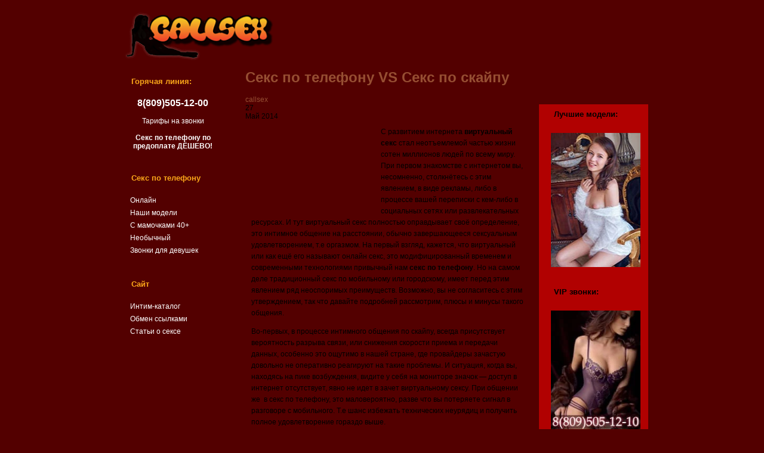

--- FILE ---
content_type: text/html; charset=UTF-8
request_url: https://callsex18.ru/virtualny-sex/seks-po-telefonu-vs-seks-po-skajpu/
body_size: 11901
content:
<!DOCTYPE html PUBLIC "-//W3C//DTD XHTML 1.0 Transitional//EN" "http://www.w3.org/TR/xhtml1/DTD/xhtml1-transitional.dtd"><html xmlns="https://www.w3.org/1999/xhtml" dir="ltr" lang="ru-RU"
 prefix="og: https://ogp.me/ns#" ><head profile="https://gmpg.org/xfn/11"><meta http-equiv="Content-Type" content="text/html; charset=UTF-8" /><meta name="viewport" content="width=device-width"><meta http-equiv="Content-Type" content="text/html; charset=UTF-8" /><meta name="generator" content="WordPress" /><link rel="alternate" type="application/atom+xml" title="Atom 0.3" href="https://callsex18.ru/feed/atom/" /><link rel="alternate" type="application/rss+xml" title="Секс по телефону 24/7 – насладись сексом по телефону RSS-лента" href="https://callsex18.ru/feed/" /><link rel="pingback" href="https://callsex18.ru/xmlrpc.php" /><link rel='archives' title='2016' href='https://callsex18.ru/2016/' /><link rel='archives' title='2015' href='https://callsex18.ru/2015/' /><link rel='archives' title='2014' href='https://callsex18.ru/2014/' /> <style id="aoatfcss" media="all">p{margin:0 0 12px}</style><link rel="stylesheet" media="print" href="https://callsex18.ru/wp-content/cache/autoptimize/css/autoptimize_aecd2fddf96417b40618af3e1ae029d2.css" onload="this.onload=null;this.media='all';" /><link rel="stylesheet" media="print" href="https://callsex18.ru/wp-content/cache/autoptimize/css/autoptimize_63670086ef74d00ffc889e663e28532e.css" onload="this.onload=null;this.media='screen';" /><noscript id="aonoscrcss"><link media="all" href="https://callsex18.ru/wp-content/cache/autoptimize/css/autoptimize_aecd2fddf96417b40618af3e1ae029d2.css" rel="stylesheet" /><link media="screen" href="https://callsex18.ru/wp-content/cache/autoptimize/css/autoptimize_63670086ef74d00ffc889e663e28532e.css" rel="stylesheet" /></noscript><title>Секс по телефону VS Секс по скайпу | Секс по телефону 24/7 – насладись сексом по телефону</title><meta name="description" content="С развитием интернета виртуальный секс стал неотъемлемой частью жизни сотен миллионов людей по всему миру, но преимущества секса по телефону все таки очевидны." /><meta name="robots" content="max-image-preview:large" /><meta name="keywords" content="секс по телефону,номера секс телефон,телефоны бесплатного секса,секс телефон оператор,секс с мобильного,виртуальный секс,sex по телефону,секс,секс знакомства телефон,секс по смс" /><link rel="canonical" href="https://callsex18.ru/virtualny-sex/seks-po-telefonu-vs-seks-po-skajpu/" /><meta name="generator" content="All in One SEO (AIOSEO) 4.2.5.1 " /><meta property="og:locale" content="ru_RU" /><meta property="og:site_name" content="Секс по телефону 24/7 – насладись сексом по телефону | Горячие разговоры по твоим правилам" /><meta property="og:type" content="article" /><meta property="og:title" content="Секс по телефону VS Секс по скайпу | Секс по телефону 24/7 – насладись сексом по телефону" /><meta property="og:description" content="С развитием интернета виртуальный секс стал неотъемлемой частью жизни сотен миллионов людей по всему миру, но преимущества секса по телефону все таки очевидны." /><meta property="og:url" content="https://callsex18.ru/virtualny-sex/seks-po-telefonu-vs-seks-po-skajpu/" /><meta property="article:published_time" content="2014-05-27T10:53:33+00:00" /><meta property="article:modified_time" content="2022-08-12T14:01:55+00:00" /><meta name="twitter:card" content="summary" /><meta name="twitter:title" content="Секс по телефону VS Секс по скайпу | Секс по телефону 24/7 – насладись сексом по телефону" /><meta name="twitter:description" content="С развитием интернета виртуальный секс стал неотъемлемой частью жизни сотен миллионов людей по всему миру, но преимущества секса по телефону все таки очевидны." /> <script type="application/ld+json" class="aioseo-schema">{"@context":"https:\/\/schema.org","@graph":[{"@type":"BreadcrumbList","@id":"https:\/\/callsex18.ru\/virtualny-sex\/seks-po-telefonu-vs-seks-po-skajpu\/#breadcrumblist","itemListElement":[{"@type":"ListItem","@id":"https:\/\/callsex18.ru\/#listItem","position":1,"item":{"@type":"WebPage","@id":"https:\/\/callsex18.ru\/","name":"\u0413\u043b\u0430\u0432\u043d\u0430\u044f","description":"\u041b\u0443\u0447\u0448\u0438\u0439 \u0441\u0435\u043a\u0441 \u043f\u043e \u0442\u0435\u043b\u0435\u0444\u043e\u043d\u0443 \u0432 \u0420\u043e\u0441\u0441\u0438\u0438, \u0441\u0442\u0440\u0430\u0441\u0442\u043d\u044b\u0435 \u0438 \u0433\u043e\u0440\u044f\u0447\u0438\u0435 \u0440\u0443\u0441\u0441\u043a\u0438\u0435 \u0434\u0435\u0432\u0443\u0448\u043a\u0438 \u0436\u0434\u0443\u0442 \u0441\u0435\u043a\u0441\u0430 \u0441 \u0442\u043e\u0431\u043e\u0439 \u043f\u043e \u0442\u0435\u043b\u0435\u0444\u043e\u043d\u0443! \u0417\u0432\u043e\u043d\u0438 \u0441\u0435\u0439\u0447\u0430\u0441, \u0435\u0436\u0435\u0434\u043d\u0435\u0432\u043d\u043e \u0438 \u043a\u0440\u0443\u0433\u043b\u043e\u0441\u0443\u0442\u043e\u0447\u043d\u043e 18+.","url":"https:\/\/callsex18.ru\/"},"nextItem":"https:\/\/callsex18.ru\/virtualny-sex\/#listItem"},{"@type":"ListItem","@id":"https:\/\/callsex18.ru\/virtualny-sex\/#listItem","position":2,"item":{"@type":"WebPage","@id":"https:\/\/callsex18.ru\/virtualny-sex\/","name":"\u0412\u0438\u0440\u0442\u0443\u0430\u043b\u044c\u043d\u044b\u0439 \u0441\u0435\u043a\u0441","description":"\u0421 \u0440\u0430\u0437\u0432\u0438\u0442\u0438\u0435\u043c \u0438\u043d\u0442\u0435\u0440\u043d\u0435\u0442\u0430 \u0432\u0438\u0440\u0442\u0443\u0430\u043b\u044c\u043d\u044b\u0439 \u0441\u0435\u043a\u0441 \u0441\u0442\u0430\u043b \u043d\u0435\u043e\u0442\u044a\u0435\u043c\u043b\u0435\u043c\u043e\u0439 \u0447\u0430\u0441\u0442\u044c\u044e \u0436\u0438\u0437\u043d\u0438 \u0441\u043e\u0442\u0435\u043d \u043c\u0438\u043b\u043b\u0438\u043e\u043d\u043e\u0432 \u043b\u044e\u0434\u0435\u0439 \u043f\u043e \u0432\u0441\u0435\u043c\u0443 \u043c\u0438\u0440\u0443, \u043d\u043e \u043f\u0440\u0435\u0438\u043c\u0443\u0449\u0435\u0441\u0442\u0432\u0430 \u0441\u0435\u043a\u0441\u0430 \u043f\u043e \u0442\u0435\u043b\u0435\u0444\u043e\u043d\u0443 \u0432\u0441\u0435 \u0442\u0430\u043a\u0438 \u043e\u0447\u0435\u0432\u0438\u0434\u043d\u044b.","url":"https:\/\/callsex18.ru\/virtualny-sex\/"},"nextItem":"https:\/\/callsex18.ru\/virtualny-sex\/seks-po-telefonu-vs-seks-po-skajpu\/#listItem","previousItem":"https:\/\/callsex18.ru\/#listItem"},{"@type":"ListItem","@id":"https:\/\/callsex18.ru\/virtualny-sex\/seks-po-telefonu-vs-seks-po-skajpu\/#listItem","position":3,"item":{"@type":"WebPage","@id":"https:\/\/callsex18.ru\/virtualny-sex\/seks-po-telefonu-vs-seks-po-skajpu\/","name":"\u0421\u0435\u043a\u0441 \u043f\u043e \u0442\u0435\u043b\u0435\u0444\u043e\u043d\u0443 VS \u0421\u0435\u043a\u0441 \u043f\u043e \u0441\u043a\u0430\u0439\u043f\u0443","description":"\u0421 \u0440\u0430\u0437\u0432\u0438\u0442\u0438\u0435\u043c \u0438\u043d\u0442\u0435\u0440\u043d\u0435\u0442\u0430 \u0432\u0438\u0440\u0442\u0443\u0430\u043b\u044c\u043d\u044b\u0439 \u0441\u0435\u043a\u0441 \u0441\u0442\u0430\u043b \u043d\u0435\u043e\u0442\u044a\u0435\u043c\u043b\u0435\u043c\u043e\u0439 \u0447\u0430\u0441\u0442\u044c\u044e \u0436\u0438\u0437\u043d\u0438 \u0441\u043e\u0442\u0435\u043d \u043c\u0438\u043b\u043b\u0438\u043e\u043d\u043e\u0432 \u043b\u044e\u0434\u0435\u0439 \u043f\u043e \u0432\u0441\u0435\u043c\u0443 \u043c\u0438\u0440\u0443, \u043d\u043e \u043f\u0440\u0435\u0438\u043c\u0443\u0449\u0435\u0441\u0442\u0432\u0430 \u0441\u0435\u043a\u0441\u0430 \u043f\u043e \u0442\u0435\u043b\u0435\u0444\u043e\u043d\u0443 \u0432\u0441\u0435 \u0442\u0430\u043a\u0438 \u043e\u0447\u0435\u0432\u0438\u0434\u043d\u044b.","url":"https:\/\/callsex18.ru\/virtualny-sex\/seks-po-telefonu-vs-seks-po-skajpu\/"},"previousItem":"https:\/\/callsex18.ru\/virtualny-sex\/#listItem"}]},{"@type":"Organization","@id":"https:\/\/callsex18.ru\/#organization","name":"\u0421\u0435\u043a\u0441 \u043f\u043e \u0442\u0435\u043b\u0435\u0444\u043e\u043d\u0443 24\/7 \u2013 \u043d\u0430\u0441\u043b\u0430\u0434\u0438\u0441\u044c \u0441\u0435\u043a\u0441\u043e\u043c \u043f\u043e \u0442\u0435\u043b\u0435\u0444\u043e\u043d\u0443","url":"https:\/\/callsex18.ru\/"},{"@type":"WebSite","@id":"https:\/\/callsex18.ru\/#website","url":"https:\/\/callsex18.ru\/","name":"\u0421\u0435\u043a\u0441 \u043f\u043e \u0442\u0435\u043b\u0435\u0444\u043e\u043d\u0443 24\/7 \u2013 \u043d\u0430\u0441\u043b\u0430\u0434\u0438\u0441\u044c \u0441\u0435\u043a\u0441\u043e\u043c \u043f\u043e \u0442\u0435\u043b\u0435\u0444\u043e\u043d\u0443","description":"\u0413\u043e\u0440\u044f\u0447\u0438\u0435 \u0440\u0430\u0437\u0433\u043e\u0432\u043e\u0440\u044b \u043f\u043e \u0442\u0432\u043e\u0438\u043c \u043f\u0440\u0430\u0432\u0438\u043b\u0430\u043c","inLanguage":"ru-RU","publisher":{"@id":"https:\/\/callsex18.ru\/#organization"}},{"@type":"Article","@id":"https:\/\/callsex18.ru\/virtualny-sex\/seks-po-telefonu-vs-seks-po-skajpu\/#article","name":"\u0421\u0435\u043a\u0441 \u043f\u043e \u0442\u0435\u043b\u0435\u0444\u043e\u043d\u0443 VS \u0421\u0435\u043a\u0441 \u043f\u043e \u0441\u043a\u0430\u0439\u043f\u0443 | \u0421\u0435\u043a\u0441 \u043f\u043e \u0442\u0435\u043b\u0435\u0444\u043e\u043d\u0443 24\/7 \u2013 \u043d\u0430\u0441\u043b\u0430\u0434\u0438\u0441\u044c \u0441\u0435\u043a\u0441\u043e\u043c \u043f\u043e \u0442\u0435\u043b\u0435\u0444\u043e\u043d\u0443","headline":"\u0421\u0435\u043a\u0441 \u043f\u043e \u0442\u0435\u043b\u0435\u0444\u043e\u043d\u0443 VS \u0421\u0435\u043a\u0441 \u043f\u043e \u0441\u043a\u0430\u0439\u043f\u0443","description":"\u0421 \u0440\u0430\u0437\u0432\u0438\u0442\u0438\u0435\u043c \u0438\u043d\u0442\u0435\u0440\u043d\u0435\u0442\u0430 \u0432\u0438\u0440\u0442\u0443\u0430\u043b\u044c\u043d\u044b\u0439 \u0441\u0435\u043a\u0441 \u0441\u0442\u0430\u043b \u043d\u0435\u043e\u0442\u044a\u0435\u043c\u043b\u0435\u043c\u043e\u0439 \u0447\u0430\u0441\u0442\u044c\u044e \u0436\u0438\u0437\u043d\u0438 \u0441\u043e\u0442\u0435\u043d \u043c\u0438\u043b\u043b\u0438\u043e\u043d\u043e\u0432 \u043b\u044e\u0434\u0435\u0439 \u043f\u043e \u0432\u0441\u0435\u043c\u0443 \u043c\u0438\u0440\u0443, \u043d\u043e \u043f\u0440\u0435\u0438\u043c\u0443\u0449\u0435\u0441\u0442\u0432\u0430 \u0441\u0435\u043a\u0441\u0430 \u043f\u043e \u0442\u0435\u043b\u0435\u0444\u043e\u043d\u0443 \u0432\u0441\u0435 \u0442\u0430\u043a\u0438 \u043e\u0447\u0435\u0432\u0438\u0434\u043d\u044b.","author":{"@id":"https:\/\/callsex18.ru\/author\/callsex\/#author"},"publisher":{"@id":"https:\/\/callsex18.ru\/#organization"},"image":{"@type":"ImageObject","url":"https:\/\/callsex18.ru\/wp-content\/uploads\/2014\/05\/im681.png","@id":"https:\/\/callsex18.ru\/#articleImage","width":200,"height":125},"datePublished":"2014-05-27T10:53:33+04:00","dateModified":"2014-05-27T10:53:33+04:00","inLanguage":"ru-RU","mainEntityOfPage":{"@id":"https:\/\/callsex18.ru\/virtualny-sex\/seks-po-telefonu-vs-seks-po-skajpu\/#webpage"},"isPartOf":{"@id":"https:\/\/callsex18.ru\/virtualny-sex\/seks-po-telefonu-vs-seks-po-skajpu\/#webpage"},"articleSection":"\u0412\u0438\u0440\u0442\u0443\u0430\u043b\u044c\u043d\u044b\u0439 \u0441\u0435\u043a\u0441, \u041f\u043e\u0434\u0440\u043e\u0431\u043d\u043e \u043e \u0440\u0430\u0437\u043d\u043e\u0432\u0438\u0434\u043d\u043e\u0441\u0442\u044f\u0445 \u0441\u0435\u043a\u0441\u0430, \u0412\u0438\u0440\u0442\u0443\u0430\u043b\u044c\u043d\u044b\u0439 \u0441\u0435\u043a\u0441"},{"@type":"WebPage","@id":"https:\/\/callsex18.ru\/virtualny-sex\/seks-po-telefonu-vs-seks-po-skajpu\/#webpage","url":"https:\/\/callsex18.ru\/virtualny-sex\/seks-po-telefonu-vs-seks-po-skajpu\/","name":"\u0421\u0435\u043a\u0441 \u043f\u043e \u0442\u0435\u043b\u0435\u0444\u043e\u043d\u0443 VS \u0421\u0435\u043a\u0441 \u043f\u043e \u0441\u043a\u0430\u0439\u043f\u0443 | \u0421\u0435\u043a\u0441 \u043f\u043e \u0442\u0435\u043b\u0435\u0444\u043e\u043d\u0443 24\/7 \u2013 \u043d\u0430\u0441\u043b\u0430\u0434\u0438\u0441\u044c \u0441\u0435\u043a\u0441\u043e\u043c \u043f\u043e \u0442\u0435\u043b\u0435\u0444\u043e\u043d\u0443","description":"\u0421 \u0440\u0430\u0437\u0432\u0438\u0442\u0438\u0435\u043c \u0438\u043d\u0442\u0435\u0440\u043d\u0435\u0442\u0430 \u0432\u0438\u0440\u0442\u0443\u0430\u043b\u044c\u043d\u044b\u0439 \u0441\u0435\u043a\u0441 \u0441\u0442\u0430\u043b \u043d\u0435\u043e\u0442\u044a\u0435\u043c\u043b\u0435\u043c\u043e\u0439 \u0447\u0430\u0441\u0442\u044c\u044e \u0436\u0438\u0437\u043d\u0438 \u0441\u043e\u0442\u0435\u043d \u043c\u0438\u043b\u043b\u0438\u043e\u043d\u043e\u0432 \u043b\u044e\u0434\u0435\u0439 \u043f\u043e \u0432\u0441\u0435\u043c\u0443 \u043c\u0438\u0440\u0443, \u043d\u043e \u043f\u0440\u0435\u0438\u043c\u0443\u0449\u0435\u0441\u0442\u0432\u0430 \u0441\u0435\u043a\u0441\u0430 \u043f\u043e \u0442\u0435\u043b\u0435\u0444\u043e\u043d\u0443 \u0432\u0441\u0435 \u0442\u0430\u043a\u0438 \u043e\u0447\u0435\u0432\u0438\u0434\u043d\u044b.","inLanguage":"ru-RU","isPartOf":{"@id":"https:\/\/callsex18.ru\/#website"},"breadcrumb":{"@id":"https:\/\/callsex18.ru\/virtualny-sex\/seks-po-telefonu-vs-seks-po-skajpu\/#breadcrumblist"},"author":"https:\/\/callsex18.ru\/author\/callsex\/#author","creator":"https:\/\/callsex18.ru\/author\/callsex\/#author","datePublished":"2014-05-27T10:53:33+04:00","dateModified":"2022-08-12T14:01:55+04:00"}]}</script> <link href='https://sp-ao.shortpixel.ai' rel='preconnect' /><link rel="alternate" type="application/rss+xml" title="Секс по телефону 24/7 – насладись сексом по телефону &raquo; Лента комментариев к &laquo;Секс по телефону VS Секс по скайпу&raquo;" href="https://callsex18.ru/virtualny-sex/seks-po-telefonu-vs-seks-po-skajpu/feed/" /><style id='wp-polls-inline-css' type='text/css'>.wp-polls .pollbar {
	margin: 1px;
	font-size: 8px;
	line-height: 10px;
	height: 10px;
	background-image: url('https://callsex18.ru/wp-content/plugins/wp-polls/images/default_gradient/pollbg.gif');
	border: 1px solid #c8c8c8;
}</style> <script type='text/javascript' src='https://callsex18.ru/wp-includes/js/jquery/jquery.min.js' id='jquery-core-js'></script> <link rel="https://api.w.org/" href="https://callsex18.ru/wp-json/" /><link rel="alternate" type="application/json" href="https://callsex18.ru/wp-json/wp/v2/posts/867" /><link rel="EditURI" type="application/rsd+xml" title="RSD" href="https://callsex18.ru/xmlrpc.php?rsd" /><link rel="wlwmanifest" type="application/wlwmanifest+xml" href="https://callsex18.ru/wp-includes/wlwmanifest.xml" /><link rel='shortlink' href='https://callsex18.ru/?p=867' /><link rel="alternate" type="application/json+oembed" href="https://callsex18.ru/wp-json/oembed/1.0/embed?url=https%3A%2F%2Fcallsex18.ru%2Fvirtualny-sex%2Fseks-po-telefonu-vs-seks-po-skajpu%2F" /><link rel="alternate" type="text/xml+oembed" href="https://callsex18.ru/wp-json/oembed/1.0/embed?url=https%3A%2F%2Fcallsex18.ru%2Fvirtualny-sex%2Fseks-po-telefonu-vs-seks-po-skajpu%2F&#038;format=xml" /><link rel="preload" as="image" href="/wp-content/themes/redlight/images/bg_container_top.jpg" /><style type="text/css">body{margin:0 auto;font-size:12px;font-family:Verdana,Arial,Helvetica,Sans-Serif;color:#000;background:#530000 url(/wp-content/themes/redlight/images/bg_top.jpg) no-repeat center -240px;text-align:center;border:0 #ff0 solid}img{border:0;padding:5px;max-width:100%}a{color:#e56739;text-decoration:none}h2{font-size:26px;line-height:26px;text-align:left;float:left;width:100%}h4{font-size:17px}hr{height:1px;border:none;border-top:1px dashed #666;width:95%}input,select,textarea{font-size:12px;font-family:Verdana,Arial,Helvetica,Sans-Serif}.alignleft{float:left}.aligncenter,div.aligncenter{display:block;margin-left:auto;margin-right:auto}img.alignleft{padding:5px;margin:0 7px 2px 0;display:inline}.clear{clear:both}.spacer{height:30px}#base{text-align:left;position:relative;margin:0 auto;width:895px;background:url(/wp-content/themes/redlight/images/bg_base_repeat.jpg) repeat-y 0 58px}#header{position:relative;background:url(/wp-content/themes/redlight/images/bg_header.jpg) no-repeat 0px -180px!important;width:895px;height:20px}#logo{position:absolute;z-index:999;top:15px;left:10px}
#container_btm{position:relative;background:url(/wp-content/themes/redlight/images/bg_container_btm.jpg) no-repeat center bottom}#container{position:relative;overflow:hidden;background:url(/wp-content/themes/redlight/images/bg_container_top.jpg) no-repeat center top;width:895px;border:0 #ff0 solid}#content{float:left;top:0;left:200px;display:inline;width:480px;margin-top:50px;margin-left:218px;border:0 blue solid}#sidebar1{float:left;display:inline;width:170px;overflow:hidden;margin:100px 0 20px -686px;padding:0;border:0 red solid}#sidebar2{float:right;top:0;right:0;display:inline;width:183px;overflow:hidden;margin:155px 2px 20px 0;padding:0;border:0 red solid}#rss_search{position:absolute;top:0;right:0;height:155px;width:180px;border:0 red solid}#footer{position:relative;font-size:11px;background:#530000 url(/wp-content/themes/redlight/images/bg_footer.jpg) no-repeat center top;width:675px;padding:40px 20px 20px 200px;color:#fff}#footer a{color:#fff}p.nazvanie_audio{padding-top:15px;margin-bottom:5px}p.nazvanie_audio_1{margin-bottom:5px}a.phone_modeli{font-size:15px}p.vse_modeli{text-align:center;font-size:15px;padding-top:7px}
hr.clr{clear:both}#sidebar1,#sidebar2{color:#fff;font-size:12px}#sidebar1 a,#sidebar2 a{color:#fff;text-decoration:none}#sidebar1 ul,#sidebar2 ul{list-style-type:none;margin:0;padding:0}#sidebar1 li{list-style-type:none;margin:0 0 30px;padding:0}#sidebar1 h4{color:#faa619;font-size:13px;line-height:13px;font-weight:700;letter-spacing:0px;font-variant:normal;margin:0 5px 1px 0;padding:10px 10px 19px 15px;background:url(/wp-content/themes/redlight/images/bg_sb_title1.gif) no-repeat -5px 0}#sidebar1 ul ul li{line-height:1.6em;list-style-type:none;margin:0;padding:2px 0 0 13px;background:url(/wp-content/themes/redlight/images/bg_sb_arrow1.gif) no-repeat 0px 5px}#sidebar2{background:#b10101}#sidebar2 li{list-style-type:none;margin:0 0 20px;padding:10px 10px 0;border:0 red solid}#sidebar2 h4{color:#000;font-size:13px;line-height:13px;font-weight:700;letter-spacing:0px;font-variant:normal;margin:0 5px 10px 0;padding:0 10px 10px 15px}#sidebar2 ul li{min-height:75px;background:url(/wp-content/themes/redlight/images/bg_sb_title2.gif) no-repeat 0 0}#sidebar2 ul ul li{min-height:0;line-height:1.6em;list-style-type:none;margin:0;padding:2px 0 0 15px;background:url(/wp-content/themes/redlight/images/bg_sb_arrow2.gif) no-repeat 0px 6px}
#rss_search .input{position:absolute;top:105px;left:42px;height:15px;width:95px;padding:0;margin:0;font-size:11px;font-family:Arial,Verdana,Helvetica;color:#000;border:none;background:0 0}#rss_search .submit{cursor:pointer;border:none;background:0 0;position:absolute;top:100px;left:0;height:30px;width:170px}#rss_search a.rss{position:absolute;display:block;padding:0;margin:0;top:0;right:0;width:90px;height:90px;background:url(/wp-content/themes/redlight/images/bg_rss.jpg) no-repeat 100px 0}.page_title{width:480px;font-size:18px;line-height:18px;font-weight:400;padding:5px 0;margin:10px 0 0;border-top:1px #a8a6a5 dashed;border-bottom:1px #a8a6a5 dashed}.post_title a,.post_title a:hover,.page_title a,.page_title a:hover{text-decoration:none;color:#964e32}.entry{overflow:hidden;width:460px;line-height:1.6em;text-align:justify;padding:10px;margin:0}.textwidget{margin:2px 5px 0}
	#header {
background:url(https://callsex18.ru/wp-content/themes/redlight/images/bg_header.jpg) no-repeat top center;}</style><link rel="shortcut icon" type="image/png" href="/wp-content/themes/icon.png"/></head><body><div id="base"> <a id="logo" href="/"><img decoding="async" src="https://sp-ao.shortpixel.ai/client/to_webp,q_lossless,ret_img/https://callsex18.ru/wp-content/themes/redlight/images/logo24.png" alt="sekspo-telefonu.ru" width="100%" height="100%"></a><div id="header"></div><div id="container_btm"><div id="container"><div id="content"><div class="spacer"></div><div id="post-867" class="post-867 post type-post status-publish format-standard hentry category-virtualny-sex category-podrobno-o-raznovidnostyah-seksa tag-virtualnyj-seks"><div class="post_title"> <a href="https://callsex18.ru/virtualny-sex/seks-po-telefonu-vs-seks-po-skajpu/" rel="bookmark" title="Постоянная ссылка на Секс по телефону VS Секс по скайпу"><h1>Секс по телефону VS Секс по скайпу</h1></a><div class="post_author"><a href="https://callsex18.ru/author/callsex/" title="Записи callsex" rel="author">callsex</a></div></div><div class="post_date"><div class="post_date_d">27</div><div class="post_date_m">Май 2014</div></div><div class="entry clear"><p style="text-align: left;"><noscript><img decoding="async" class="alignleft wp-image-871 size-full" src="https://sp-ao.shortpixel.ai/client/to_webp,q_lossless,ret_img,w_200,h_125/https://callsex18.ru/wp-content/uploads/2014/05/im681.png" alt="im68" width="200" height="125" /></noscript><img decoding="async" class="lazyload alignleft wp-image-871 size-full" src='data:image/svg+xml,%3Csvg%20xmlns=%22http://www.w3.org/2000/svg%22%20viewBox=%220%200%20200%20125%22%3E%3C/svg%3E' data-src="https://sp-ao.shortpixel.ai/client/to_webp,q_lossless,ret_img,w_200,h_125/https://callsex18.ru/wp-content/uploads/2014/05/im681.png" alt="im68" width="200" height="125" />С развитием интернета <strong>виртуальный секс</strong> стал неотъемлемой частью жизни сотен миллионов людей по всему миру. При первом знакомстве с интернетом вы, несомненно, столкнётесь с этим явлением, в виде рекламы, либо в процессе вашей переписки с кем-либо в социальных сетях или развлекательных ресурсах. <span id="more-867"></span>И тут виртуальный секс полностью оправдывает своё определение, это интимное общение на расстоянии, обычно завершающееся сексуальным удовлетворением, т.е оргазмом. На первый взгляд, кажется, что виртуальный или как ещё его называют онлайн секс, это модифицированный временем и современными технологиями привычный нам <strong>секс по телефону</strong>. Но на самом деле традиционный секс по мобильному или городскому, имеет перед этим явлением ряд неоспоримых преимуществ. Возможно, вы не согласитесь с этим утверждением, так что давайте подробней рассмотрим, плюсы и минусы такого общения.</p><p style="text-align: left;">Во-первых, в процессе интимного общения по скайпу, всегда присутствует вероятность разрыва связи, или снижения скорости приема и передачи данных, особенно это ощутимо в нашей стране, где провайдеры зачастую довольно не оперативно реагируют на такие проблемы. И ситуация, когда вы, находясь на пике возбуждения, видите у себя на мониторе значок &#8212; доступ в интернет отсутствует, явно не идет в зачет виртуальному сексу. При общении же  в секс по телефону, это маловероятно, разве что вы потеряете сигнал в разговоре с мобильного. Т.е шанс избежать технических неурядиц и получить полное удовлетворение гораздо выше.</p><p style="text-align: left;">Но, это конечно довольно не существенный фактор. Гораздо важней то, что при звонке в сервис секс по телефону, вы будете абсолютно уверены в профессионализме партнера на том конце провода, который имеет уже большой навык подобного интимного общения. <strong>Виртуальный секс</strong> по скайпу не может похвастать тем же. Если вы не используете, какой, либо <a title="Онлайн секс" href="https://callsex18.ru/category/onlajn-seks/">платный сервис</a>, то ваш партнер обычно такой же новичок в этом, как и вы, поэтому желаемый результат вряд ли придёт. Стеснение, невозможность предугадывать действия собеседника дадут о себе знать и максимум на что, вы можете рассчитывать в конце разговора &#8212; фразу «это было забавно». Учитывая, что при таком виде секса, человек не просто хочет физического удовлетворения, но и воплощения своих скрытых, нереализованных в повседневной жизни фантазий, ещё более укрепляет позиции секса по телефону, так как там нет, ни запретных тем, ни цензуры, только феерическое удовольствие от <a title="Модели секс по телефону" href="https://callsex18.ru/nashi-modeli/">процесса и партнера</a>!</p><p style="text-align: left;">Ещё один жирный минус виртуального или онлайн секса, это полное отсутствие конфиденциальности. В интернете множество примеров таких розыгрышей. Зачастую за обликом прекрасной незнакомки, скрываются виртуальные мошенники, которые получают доступ к вашим интимным секретам, фотографиям и личным данным. И нет никакой гарантии, что через некоторое время это где-то не всплывёт, и вы не станете объектом насмешек или шантажа. Наш совет, будьте очень осторожны в процессе такого общения, и лучше начните с продолжительной переписки с желаемым человеком, прежде чем переходить к решительным действиям, но ещё более приемлемый и безопасный вариант – это звонок в <strong>секс по телефону</strong>, гарантирующий полную конфиденциальность, как ваших личных данных так и ваших сексуальных фантазий!</p><p style="color: #000000;"><strong>Сервис: секс по телефону, смс секс чат.</strong></p><div style="color: #555555;"><hr /></div><div style="color: #555555; text-align: center;"><a style="color: #e56739;" title="Секс по телефону" href="https://callsex18.ru/">На главную</a></div><div class="clear"></div></div><div class="info"> <span class="category">Категория: <a href="https://callsex18.ru/category/virtualny-sex/" rel="category tag">Виртуальный секс</a>, <a href="https://callsex18.ru/category/podrobno-o-raznovidnostyah-seksa/" rel="category tag">Подробно о разновидностях секса</a></span> &nbsp;<span class="tags">Метки: <a href="https://callsex18.ru/tag/virtualnyj-seks/" rel="tag">Виртуальный секс</a></span></div></div><div id="postmetadata"> Вы можете следить за комментариями с помощью <a href="https://callsex18.ru/virtualny-sex/seks-po-telefonu-vs-seks-po-skajpu/feed/">RSS 2.0-ленты</a>. 
 Вы можете <a href="#respond">оставить комментарий</a> или <a href="https://callsex18.ru/virtualny-sex/seks-po-telefonu-vs-seks-po-skajpu/trackback/" rel="trackback">трекбэк</a> с вашего сайта.</div><div id="respond"> <strong>Оставить комментарий</strong> <span class="cancel-comment-reply"><small><a rel="nofollow" id="cancel-comment-reply-link" href="/virtualny-sex/seks-po-telefonu-vs-seks-po-skajpu/#respond" style="display:none;">Нажмите, чтобы отменить ответ.</a></small></span><p>Вы должны <a href="https://callsex18.ru/wp-login.php?redirect_to=https%3A%2F%2Fcallsex18.ru%2Fvirtualny-sex%2Fseks-po-telefonu-vs-seks-po-skajpu%2F"> зарегистрироваться</a> чтобы оставить комментарий.</p></div><div class="navigation"><div class="alignleft">&laquo; <a href="https://callsex18.ru/virtualny-sex/rentabelnost-biznesa-seks-po-telefonu/" rel="prev">Рентабельность бизнеса «секс по телефону»</a></div><div class="alignright"><a href="https://callsex18.ru/virtualny-sex/gadzhety-dlya-seksa/" rel="next">Гаджеты для виртуального секса</a> &raquo;</div></div></div><div id="sidebar1"><ul><li><div id="text-29" class="widget widget_text"><h4>Горячая линия:</h4><div class="textwidget"><div style="text-align: center;"> <a style="font-size: 16px; font-weight: bold;" href="tel:88095051200" rel="nofollow">8(809)505-12-00</a> <br /> <br /> <a href="/tarify/">Тарифы на звонки</a> <br /><br /> <b><a href="/seks-po-telefonu-po-predoplate/">Секс по телефону по предоплате ДЁШЕВО!</a></b></div></div></div></li><li><div id="block-18" class="widget widget_block"><div class="wp-container-1 wp-block-group"><div class="wp-block-group__inner-container"><h4>Секс по телефону</h4><ul><li class="page_item page-item-2539"><a href="https://callsex18.ru/seks-po-telefonu-po-predoplate/">Онлайн</a></li><li class="page_item page-item-12"><a href="https://callsex18.ru/nashi-modeli/">Наши модели</a></li><li class="page_item page-item-1920"><a href="https://callsex18.ru/mamochki-seks-po-telefonu/">С мамочками 40+</a></li><li class="page_item page-item-1936"><a href="https://callsex18.ru/neobychnyj-seks-po-telefonu/">Необычный</a></li><li class="page_item page-item-1479"><a href="https://callsex18.ru/seks-po-telefonu-dlya-devushek/">Звонки для девушек</a></li></ul></div></div></div></li><li><div id="block-19" class="widget widget_block"><div class="wp-container-3 wp-block-group"><div class="wp-block-group__inner-container"><div class="wp-container-2 wp-block-group"><div class="wp-block-group__inner-container"><h4>Сайт</h4><ul><li><a href="https://callsex18.ru/intim-katalog/">Интим-каталог</a></li><li><a href="https://callsex18.ru/forma-dobavleniya-v-katalog/">Обмен ссылками</a></li><li><a href="https://callsex18.ru/category/podrobno-o-raznovidnostyah-seksa/">Статьи о сексе</a></li></ul></div></div></div></div></div></li><li><div id="text-23" class="widget widget_text"><div class="textwidget"></div></div></li><li><div id="text-13" class="widget widget_text"><div class="textwidget"><a target="_blank" href="https://vk.com/callsex18" rel="noopener"><noscript><img decoding="async" src="https://sp-ao.shortpixel.ai/client/to_webp,q_lossless,ret_img/https://callsex18.ru/images/vkk.PNG"></noscript><img decoding="async" class="lazyload" src='data:image/svg+xml,%3Csvg%20xmlns=%22http://www.w3.org/2000/svg%22%20viewBox=%220%200%20210%20140%22%3E%3C/svg%3E' data-src="https://sp-ao.shortpixel.ai/client/to_webp,q_lossless,ret_img/https://callsex18.ru/images/vkk.PNG"></a></div></div></li><li><div id="polls-widget-3" class="widget widget_polls-widget"><div id="polls-2" class="wp-polls"><form id="polls_form_2" class="wp-polls-form" action="/index.php" method="post"><p style="display: none;"><input type="hidden" id="poll_2_nonce" name="wp-polls-nonce" value="15eb36d09c" /></p><p style="display: none;"><input type="hidden" name="poll_id" value="2" /></p><p style="text-align: center;"><strong>Вы пробовали секс по телефону?</strong></p><div id="polls-2-ans" class="wp-polls-ans"><ul class="wp-polls-ul"><li><input type="radio" id="poll-answer-6" name="poll_2" value="6" /> <label for="poll-answer-6">Да</label></li><li><input type="radio" id="poll-answer-7" name="poll_2" value="7" /> <label for="poll-answer-7">Нет</label></li><li><input type="radio" id="poll-answer-8" name="poll_2" value="8" /> <label for="poll-answer-8">Собираюсь</label></li></ul><p style="text-align: center;"><input type="button" name="Vote" value="   Голосовать   " class="Buttons" onclick="poll_vote(2);" /></p><p style="text-align: center;"><a href="#ViewPollResults" onclick="poll_result(2); return false;" title="View Results Of This Poll">View Results</a></p></div></form></div><div id="polls-2-loading" class="wp-polls-loading"><noscript><img decoding="async" src="https://sp-ao.shortpixel.ai/client/to_webp,q_lossless,ret_img,w_16,h_16/https://callsex18.ru/wp-content/plugins/wp-polls/images/loading.gif" width="16" height="16" alt="Загрузка ..." title="Загрузка ..." class="wp-polls-image" /></noscript><img decoding="async" src='data:image/svg+xml,%3Csvg%20xmlns=%22http://www.w3.org/2000/svg%22%20viewBox=%220%200%2016%2016%22%3E%3C/svg%3E' data-src="https://sp-ao.shortpixel.ai/client/to_webp,q_lossless,ret_img,w_16,h_16/https://callsex18.ru/wp-content/plugins/wp-polls/images/loading.gif" width="16" height="16" alt="Загрузка ..." title="Загрузка ..." class="lazyload wp-polls-image" />&nbsp;Загрузка ...</div></div></li><li><div id="text-19" class="widget widget_text"><div class="textwidget"><iframe loading="lazy" scrolling="no" frameborder="0" style="height:550px;" src="https://bngpt.com/promo.php?c=276454&type=dynamic_banner&new_banner=0&db%5Bwidth%5D=160&db%5Bheight%5D=650&db%5Btype%5D=live&db%5Bmodel_zone%5D=free&db%5Bheader%5D=1&db%5Bfooter%5D=footer_text_1&db%5Bmlang%5D=1&db%5Bfullscreen%5D=&db%5Bmname%5D=0&db%5Bmlink%5D=1&db%5Bmstatus%5D=0&db%5Bmsize%5D=auto&db%5Bmpad%5D=12&db%5Bmwidth%5D=60&db%5Bcolor_scheme%5D=default&db%5Bmborder%5D=solid&db%5Bmborder_color%5D=%23ffffff&db%5Bmborder_over_color%5D=%23a02239&db%5Bmshadow%5D=0&db%5Bmodels_by_geo%5D=1&db%5Bautoupdate%5D=1&db%5Btopmodels%5D=1&db%5Blanding%5D=chat&db%5Blogo_color%5D=default&db%5Blogo_align%5D=left&db%5Bbg_color%5D=%23eeeeee&db%5Bfont_family%5D=Arial&db%5Btext_align%5D=center&db%5Btext_color%5D=%23000000&db%5Blink_color%5D=%23a02239&db%5Beffect%5D=auto&db%5Beffect_speed%5D=optimal&db%5Bmode%5D=mode1&db%5Badaptive%5D=0&db%5Bslider%5D=0"></iframe></div></div></li></ul></div><div id="sidebar2"><ul><li><div id="text-34" class="widget widget_text"><h4>Лучшие модели:</h4><div class="textwidget"><p style="text-align: center;"><a href="https://callsex18.ru/nashi-modeli/"><img decoding="async" class="alignnone size-full wp-image-1234" src="https://sp-ao.shortpixel.ai/client/to_webp,q_lossless,ret_img,w_150,h_225/https://callsex18.ru/wp-content/uploads/2015/10/TS_obyichnaya_37779-150x225.jpg" alt="Наши модели" width="150" height="225" /></a></p></div></div></li><li><div id="text-5" class="widget widget_text"><h4>VIP звонки:</h4><div class="textwidget"><p style="text-align: center;"><img decoding="async" class="alignnone size-full wp-image-1234" src="https://sp-ao.shortpixel.ai/client/to_webp,q_lossless,ret_img,w_150,h_225/https://callsex18.ru/wp-content/uploads/2015/10/TS_vip.jpg" alt="VIP" width="150" height="225" /></p></div></div></li><li><div id="text-11" class="widget widget_text"><h4>Для девушек:</h4><div class="textwidget"><p style="text-align: center;"><a href="https://callsex18.ru/seks-po-telefonu-dlya-devushek/"><img decoding="async" class="alignnone size-full wp-image-1234" src="https://sp-ao.shortpixel.ai/client/to_webp,q_lossless,ret_img,w_150,h_225/https://callsex18.ru/wp-content/uploads/2015/10/TS_dlya-devushek.jpg" alt="VIP" width="150" height="225" /></a></p></div></div></li><li><div id="text-35" class="widget widget_text"><h4>Необычные:</h4><div class="textwidget"><p style="text-align: center;"><a href="https://callsex18.ru/bdsm-zvonki/"><noscript><img decoding="async" class="alignnone size-full wp-image-1234" src="https://sp-ao.shortpixel.ai/client/to_webp,q_lossless,ret_img,w_150,h_225/https://callsex18.ru/wp-content/uploads/2015/10/TSTS_bdsm-gospozha-150x225.jpg" alt="VIP" width="150" height="225" /></noscript><img decoding="async" class="lazyload alignnone size-full wp-image-1234" src='data:image/svg+xml,%3Csvg%20xmlns=%22http://www.w3.org/2000/svg%22%20viewBox=%220%200%20150%20225%22%3E%3C/svg%3E' data-src="https://sp-ao.shortpixel.ai/client/to_webp,q_lossless,ret_img,w_150,h_225/https://callsex18.ru/wp-content/uploads/2015/10/TSTS_bdsm-gospozha-150x225.jpg" alt="VIP" width="150" height="225" /></a></p></div></div></li><li><div id="text-7" class="widget widget_text"><h4>Модель месяца</h4><div class="textwidget"><noscript><img decoding="async" class="alignnone wp-image-42" src="https://sp-ao.shortpixel.ai/client/to_webp,q_lossless,ret_img,w_150,h_225/https://callsex18.ru/wp-content/uploads/2014/05/mod.png" alt="mod" width="150" height="225" /></noscript><img decoding="async" class="lazyload alignnone wp-image-42" src='data:image/svg+xml,%3Csvg%20xmlns=%22http://www.w3.org/2000/svg%22%20viewBox=%220%200%20150%20225%22%3E%3C/svg%3E' data-src="https://sp-ao.shortpixel.ai/client/to_webp,q_lossless,ret_img,w_150,h_225/https://callsex18.ru/wp-content/uploads/2014/05/mod.png" alt="mod" width="150" height="225" /><ul><li>Имя: Настя</li><li>Возраст: 27лет</li><li><a href="tel:88095051200" rel="nofollow">8(809)505-12-00</a></li></ul></div></div></li><li><div id="views-3" class="widget widget_views"><h4>Популярное</h4><ul><li><a title="Аудио записи разговоров" href="https://callsex18.ru/virtualny-sex/audiozapisi/">Аудио записи разговоров</a> - 206&nbsp;809</li><li><a title="Виртуальный секс по скайпу" href="https://callsex18.ru/virtualny-sex/sex-po-skype/">Виртуальный секс по скайпу</a> - 145&nbsp;605</li><li><a title="Сексуальное общение по веб-камере" href="https://callsex18.ru/virtualny-sex/seksualnoe-obshhenie-po-veb-kamere/">Сексуальное общение по веб-камере</a> - 11&nbsp;207</li><li><a title="Эротические русские видеочаты" href="https://callsex18.ru/jeroticheskij-chat/jeroticheskij-videochat/">Эротические русские видеочаты</a> - 10&nbsp;804</li><li><a title="Санкт-Петербург" href="https://callsex18.ru/sex-po-telefonu/sankt-peterburg/">Санкт-Петербург</a> - 10&nbsp;230</li></ul></div></li><li><div id="execphp-9" class="widget widget_execphp"><h4>Секс в городах:</h4><div class="execphpwidget"><ul><li><a title="Подольск" href="https://callsex18.ru/sex-po-telefonu/podolsk/">Подольск</a></li></ul><ul><li><a title="Краснодар" href="https://callsex18.ru/sex-po-telefonu/krasnodar/">Краснодар</a></li></ul><ul><li><a title="Мытищи" href="https://callsex18.ru/sex-po-telefonu/mytishhi/">Мытищи</a></li></ul><ul><li><a title="Ижевск" href="https://callsex18.ru/sex-po-telefonu/izhevsk/">Ижевск</a></li></ul><ul><li><a title="Октябрьский" href="https://callsex18.ru/sex-po-telefonu/oktyabrskij/">Октябрьский</a></li></ul></div></div></li></ul></div><div id="rss_search"> <a href="https://callsex18.ru/feed/" title="RSS-лента" class="rss"></a><form id="mainsearchform" action="https://callsex18.ru/" method="get"> <input class="submit" value="" type="submit"/> <input class="input" type="text" value="" name="s" id="s" /></form></div><div class="clear"></div></div></div><div id="footer"> <iframe loading="lazy" scrolling="no" frameborder="0" height="600" style="width:100%;min-width:70px;" src="https://bngpt.com/promo.php?c=276454&type=dynamic_banner&new_banner=0&db%5Bwidth%5D=160&db%5Bheight%5D=600&db%5Btype%5D=live&db%5Bmodel_zone%5D=free&db%5Bheader%5D=1&db%5Bfooter%5D=footer_text_1&db%5Bmlang%5D=1&db%5Bfullscreen%5D=&db%5Bmname%5D=0&db%5Bmlink%5D=1&db%5Bmstatus%5D=0&db%5Bmsize%5D=auto&db%5Bmpad%5D=12&db%5Bmwidth%5D=60&db%5Bcolor_scheme%5D=default&db%5Bmborder%5D=solid&db%5Bmborder_color%5D=%23ffffff&db%5Bmborder_over_color%5D=%23a02239&db%5Bmshadow%5D=0&db%5Bmodels_by_geo%5D=1&db%5Bautoupdate%5D=1&db%5Btopmodels%5D=1&db%5Blanding%5D=chat&db%5Blogo_color%5D=default&db%5Blogo_align%5D=left&db%5Bbg_color%5D=%23eeeeee&db%5Bfont_family%5D=Arial&db%5Btext_align%5D=center&db%5Btext_color%5D=%23000000&db%5Blink_color%5D=%23a02239&db%5Beffect%5D=auto&db%5Beffect_speed%5D=optimal&db%5Bmode%5D=mode1&db%5Badaptive%5D=1&db%5Bslider%5D=0"></iframe>  <script type="text/javascript" >(function(m,e,t,r,i,k,a){m[i]=m[i]||function(){(m[i].a=m[i].a||[]).push(arguments)};
   m[i].l=1*new Date();k=e.createElement(t),a=e.getElementsByTagName(t)[0],k.async=1,k.src=r,a.parentNode.insertBefore(k,a)})
   (window, document, "script", "https://mc.yandex.ru/metrika/tag.js", "ym");

   ym(39691505, "init", {
        clickmap:true,
        trackLinks:true,
        accurateTrackBounce:true,
        webvisor:true
   });</script> <noscript><div><img src="https://mc.yandex.ru/watch/39691505" style="position:absolute; left:-9999px;" alt="" /></div></noscript> <a href="https://callsex18.ru/">Секс звонок по телефону - sekspo-telefonu.ru</a>&nbsp;<span style="color: #ffffff;">Материалы предназначены только для совершеннолетних 18+</span> <script src="https://ajax.googleapis.com/ajax/libs/jquery/3.1.0/jquery.min.js"></script> <script>//$("#menuMobile").eosMenu();
    $(".eos-menu-title, .eos-group-title").click(function() {
        console.log("asd");
        $(this).next().toggleClass("active");
    })</script> </div></div>  <script type="text/javascript">/*<![CDATA[*/soundManager.useFlashBlock = true; // optional - if used, required flashblock.css
        soundManager.url = 'https://callsex18.ru/wp-content/plugins/compact-wp-audio-player/swf/soundmanager2.swf';
        function play_mp3(flg, ids, mp3url, volume, loops)
        {
            //Check the file URL parameter value
            var pieces = mp3url.split("|");
            if (pieces.length > 1) {//We have got an .ogg file too
                mp3file = pieces[0];
                oggfile = pieces[1];
                //set the file URL to be an array with the mp3 and ogg file
                mp3url = new Array(mp3file, oggfile);
            }

            soundManager.createSound({
                id: 'btnplay_' + ids,
                volume: volume,
                url: mp3url
            });

            if (flg == 'play') {
    stop_all_tracks();                soundManager.play('btnplay_' + ids, {
                    onfinish: function() {
                        if (loops == 'true') {
                            loopSound('btnplay_' + ids);
                        }
                        else {
                            document.getElementById('btnplay_' + ids).style.display = 'inline';
                            document.getElementById('btnstop_' + ids).style.display = 'none';
                        }
                    }
                });
            }
            else if (flg == 'stop') {
    //soundManager.stop('btnplay_'+ids);
                soundManager.pause('btnplay_' + ids);
            }
        }
        function show_hide(flag, ids)
        {
            if (flag == 'play') {
                document.getElementById('btnplay_' + ids).style.display = 'none';
                document.getElementById('btnstop_' + ids).style.display = 'inline';
            }
            else if (flag == 'stop') {
                document.getElementById('btnplay_' + ids).style.display = 'inline';
                document.getElementById('btnstop_' + ids).style.display = 'none';
            }
        }
        function loopSound(soundID)
        {
            window.setTimeout(function() {
                soundManager.play(soundID, {onfinish: function() {
                        loopSound(soundID);
                    }});
            }, 1);
        }
        function stop_all_tracks()
        {
            soundManager.stopAll();
            var inputs = document.getElementsByTagName("input");
            for (var i = 0; i < inputs.length; i++) {
                if (inputs[i].id.indexOf("btnplay_") == 0) {
                    inputs[i].style.display = 'inline';//Toggle the play button
                }
                if (inputs[i].id.indexOf("btnstop_") == 0) {
                    inputs[i].style.display = 'none';//Hide the stop button
                }
            }
        }/*]]>*/</script> <noscript><style>.lazyload{display:none;}</style></noscript><script data-noptimize="1">window.lazySizesConfig=window.lazySizesConfig||{};window.lazySizesConfig.loadMode=1;</script><script async data-noptimize="1" src='https://callsex18.ru/wp-content/plugins/autoptimize/classes/external/js/lazysizes.min.js'></script><style>.wp-container-1 > .alignleft { float: left; margin-inline-start: 0; margin-inline-end: 2em; }.wp-container-1 > .alignright { float: right; margin-inline-start: 2em; margin-inline-end: 0; }.wp-container-1 > .aligncenter { margin-left: auto !important; margin-right: auto !important; }</style><style>.wp-container-2 > .alignleft { float: left; margin-inline-start: 0; margin-inline-end: 2em; }.wp-container-2 > .alignright { float: right; margin-inline-start: 2em; margin-inline-end: 0; }.wp-container-2 > .aligncenter { margin-left: auto !important; margin-right: auto !important; }</style><style>.wp-container-3 > .alignleft { float: left; margin-inline-start: 0; margin-inline-end: 2em; }.wp-container-3 > .alignright { float: right; margin-inline-start: 2em; margin-inline-end: 0; }.wp-container-3 > .aligncenter { margin-left: auto !important; margin-right: auto !important; }</style> <script type='text/javascript' id='wp-polls-js-extra'>var pollsL10n = {"ajax_url":"https:\/\/callsex18.ru\/wp-admin\/admin-ajax.php","text_wait":"\u0412\u0430\u0448 \u043f\u043e\u0441\u043b\u0435\u0434\u043d\u0438\u0439 \u0437\u0430\u043f\u0440\u043e\u0441 \u0435\u0449\u0435 \u043e\u0431\u0440\u0430\u0431\u0430\u0442\u044b\u0432\u0430\u0435\u0442\u0441\u044f. \u041f\u043e\u0436\u0430\u043b\u0443\u0439\u0441\u0442\u0430 \u043f\u043e\u0434\u043e\u0436\u0434\u0438\u0442\u0435 ...","text_valid":"\u041f\u043e\u0436\u0430\u043b\u0443\u0439\u0441\u0442\u0430 \u043a\u043e\u0440\u0440\u0435\u043a\u0442\u043d\u043e \u0432\u044b\u0431\u0435\u0440\u0438\u0442\u0435 \u043e\u0442\u0432\u0435\u0442.","text_multiple":"\u041c\u0430\u043a\u0441\u0438\u043c\u0430\u043b\u044c\u043d\u043e \u0434\u043e\u043f\u0443\u0441\u0442\u0438\u043c\u043e\u0435 \u0447\u0438\u0441\u043b\u043e \u0432\u0430\u0440\u0438\u0430\u043d\u0442\u043e\u0432:","show_loading":"1","show_fading":"1"};</script> <script type='text/javascript' id='wp-postviews-cache-js-extra'>var viewsCacheL10n = {"admin_ajax_url":"https:\/\/callsex18.ru\/wp-admin\/admin-ajax.php","post_id":"867"};</script> <script defer src="https://callsex18.ru/wp-content/cache/autoptimize/js/autoptimize_989b2ad284738eff45c50e183ce8b636.js"></script></body></html>
<!-- Dynamic page generated in 0.412 seconds. -->
<!-- Cached page generated by WP-Super-Cache on 2026-01-11 03:12:06 -->

<!-- Compression = gzip -->

--- FILE ---
content_type: text/html; charset=UTF-8
request_url: https://bngpt.com/promo.php?c=276454&type=dynamic_banner&new_banner=0&db%5Bwidth%5D=160&db%5Bheight%5D=600&db%5Btype%5D=live&db%5Bmodel_zone%5D=free&db%5Bheader%5D=1&db%5Bfooter%5D=footer_text_1&db%5Bmlang%5D=1&db%5Bfullscreen%5D=&db%5Bmname%5D=0&db%5Bmlink%5D=1&db%5Bmstatus%5D=0&db%5Bmsize%5D=auto&db%5Bmpad%5D=12&db%5Bmwidth%5D=60&db%5Bcolor_scheme%5D=default&db%5Bmborder%5D=solid&db%5Bmborder_color%5D=%23ffffff&db%5Bmborder_over_color%5D=%23a02239&db%5Bmshadow%5D=0&db%5Bmodels_by_geo%5D=1&db%5Bautoupdate%5D=1&db%5Btopmodels%5D=1&db%5Blanding%5D=chat&db%5Blogo_color%5D=default&db%5Blogo_align%5D=left&db%5Bbg_color%5D=%23eeeeee&db%5Bfont_family%5D=Arial&db%5Btext_align%5D=center&db%5Btext_color%5D=%23000000&db%5Blink_color%5D=%23a02239&db%5Beffect%5D=auto&db%5Beffect_speed%5D=optimal&db%5Bmode%5D=mode1&db%5Badaptive%5D=1&db%5Bslider%5D=0
body_size: 109724
content:
<!-- db tools -->
<!-- new db -->

<!DOCTYPE html PUBLIC "-//W3C//DTD XHTML 1.0 Transitional//EN" "http://www.w3.org/TR/xhtml1/DTD/xhtml1-transitional.dtd">
<html xmlns="http://www.w3.org/1999/xhtml" xml:lang="en" lang="en">
<head>
  <meta http-equiv="Content-Type" content="text/html; charset=UTF-8"/>
  <meta http-equiv="X-UA-Compatible" content="IE=edge,chrome=1" />
  <meta name="robots" content="noindex, nofollow" />
  <title>Bongacams Dynamic Banner</title>
  <base href="https://i.bngprm.com/dynamic_banner/" target="_blank">
  <script type="text/javascript" src="https://i.bngprm.com/dynamic_banner/jquery.tools.min.js"></script>
  <script type="text/javascript">
    var baseUrl = 'https://i.bngprm.com/dynamic_banner';
    var homeUrl = "https://bongacams.com/track?c=276454&ps=dynamic_banner&csurl=https://bongacams.com";
    var mode = 'mode1';
    var width = '2000';
    var isFullscreen = '';
    var isAdaptive = '1';
    var isSlider = '';
    var isMobile = false;
    var isChat = Boolean();
    var isCustomChat = Boolean(1);
    var isChatLong = Boolean();
    var needSizeCorection = Boolean();
    var bgColor = '#eeeeee';
    var isDarkTheme = Boolean('');
    var bannerSize = '2000x600';
    var geoEnabled = true;
    var footerCorrection = 34;
    var langHide = false;
    var thumbPhotoSource = 'thumbnail_image_medium';
    var rows = 0;
    var cols = 0;
    var topModelsByRank = Boolean('1');
    var isSale = Boolean('');
    var geoFlags =
              $.parseJSON('[\"english\",\"american\"]');
          var countryId = 'us';
    var countryGroup = 'en';
        var minAdaptiveWidth = 173.818181818;
        var thumbWidth = 173.818181818;
    window.videoContainerSelector = '.cam';
    window.canvasParentSelector = '.bcdb_model_group_active';

          window.videoCacheKey = '1768086727';
    
        var randomInited = false;
    var maxInitedThumbs = 6;
        var contentType = 'random'

    "use strict";

function BaseBanner() {
  var self = this;
  this.params = JSON.parse('{"bannerNumber":"","lang":"en","width":2000,"height":"600","header":"1","footer":"footer_text_1","mname":"0","mlink":"1","mode":"mode1","slider":"0","fullscreen":"","msize":"auto","text_color":"#000000","chat":0}');

  this.onDone = function () {
  };

  this.addUnderThumb = function (params) {
    params = $.extend({}, {height: 48}, params);
    var $anchor = $('.bcdb_model_item .modelimage');
    $('.bcdb_footer').css({'padding-top': '2px', 'margin-top': 0});

    $anchor.each(function (index, el) {
      var $_anchor = $(el);
      var $link = $_anchor.closest('a');
      $('.bcdb_model_group_container').height($('html').height() - $('.bcdb_header').outerHeight() - $('.bcdb_footer').outerHeight());

      if (params.metaOver) {
        var $mName = $link.find('.modelname');
        var $mLink = $link.find('.modellink');
        var $both = $mName.add($mLink);
        if ($both.length) {
          if (window.isChat) {
            $_anchor.append($('<div class="modelimage_blured_wrapper">').append($('<div class="modelimage_blured_container">').append($both)));
            return;
          }
          $_anchor.append($both);
        }
      }
    })
  };

  this.addInnerThumb = function () {
    var $anchor = $('.bcdb_model_item .modelimage');
    var $links = $anchor.closest('a');
    $links.each(function(index, el) {
      var $el = $(el);
      var $mName = $el.find('.modelname');
      var $mLink = $el.find('.modellink');
      var $both = $mName.add($mLink);
      if ($both.length) {
        $el.find('.modelimage').append($('<div class="modelimage_blured_wrapper">').append($('<div class="modelimage_blured_container">').append($both)));
      }
    });
  };

  this.process = function () {
    var size = this.params.width + 'x' + this.params.height;
    var thumbCount = $('.bcdb_model_group_active .bcdb_model_item').length;

    if (window.isChat) {
      switch (size) {
        case '200x300':
          this.addUnderThumb({metaOver: true, height: 50});
          break;
        case '240x480':
          this.addUnderThumb();
          if (thumbCount > 1) {
            $('.bcdb_model_item:nth-child(2)').hide();
            if (this.params.footer !== 'none') {
              $('.bcdb_footer').show();
            }
          }
          break;
        case '300x250':
          this.addInnerThumb();
          break;
        case '300x300':
          this.addInnerThumb();
          break;
        case '350x280':
          this.addUnderThumb({metaOver: true});
          break;
        default:
          break;
      }
    }
  }

  this.onCreate = function () {
    if ($('html[lang]').length) {
      $('body').addClass('lang_' + $('html').attr('lang'));
    }
    this.process();
  };

  $('img.thumb').one('load', function () {
    if (!self.created) {
      var img = this;
      var waitThumbCounter = 0
      var waitThumb = setInterval(function () {
        if (self.created || !$(img).is(':visible')) {
          clearInterval(waitThumb);
          return;
        }
        waitThumbCounter++;
        var modelimage = $(img).closest('.modelimage')[0];
        if (modelimage) {
          var height = modelimage.getBoundingClientRect().height;
          self.thumbWidth = Boolean(parseInt(self.params.chat)) ? height : modelimage.getBoundingClientRect().width;
          self.thumbHeight = height;
        }
        var item = $(img).closest('.bcdb_model_item')[0];
        if (item) {
          self.itemHeight = item.getBoundingClientRect().height;
        }
        if (waitThumbCounter > 10 || self.thumbHeight > 10 || !modelimage) {
          clearInterval(waitThumb);
          self.created = true;
          self.onCreate();
        }
      }, 100);
    }
  })
}

$(function () {
  window.BaseBanner = new BaseBanner();
});
  </script>
</head>
<body class="load lang_en mode1 s2000x600">
<script type="text/javascript">
            var modelsData = $.parseJSON('{\"geo_models\":[{\"username\":\"ELENA-XXX\",\"profile_page_url\":\"https://bongacams.com/track?c=276454&ps=dynamic_banner&csurl=https:\\/\\/bongacams.com\\/profile\\/ELENA-XXX\",\"display_name\":\"_Marilyn_\",\"display_age\":29,\"profile_images\":{\"profile_image\":\"\\/\\/i.wlicdn.com\\/052\\/25c\\/03b\\/ca99ab12f3ceebd23dc3ff4639d0ee3e_profile.jpg\",\"thumbnail_image_small\":\"\\/\\/i.wlicdn.com\\/052\\/25c\\/03b\\/ca99ab12f3ceebd23dc3ff4639d0ee3e_thumb.jpg\",\"thumbnail_image_medium\":\"\\/\\/i.wlicdn.com\\/052\\/25c\\/03b\\/ca99ab12f3ceebd23dc3ff4639d0ee3e_thumb_medium.jpg\",\"thumbnail_image_big\":\"\\/\\/i.wlicdn.com\\/052\\/25c\\/03b\\/ca99ab12f3ceebd23dc3ff4639d0ee3e_thumb_big.jpg\",\"thumbnail_image_small_live\":\"\\/\\/i.wlicdn.com\\/live\\/052\\/25c\\/03b\\/xbig_lq\\/0f3ffa.jpg\",\"thumbnail_image_medium_live\":\"\\/\\/i.wlicdn.com\\/live\\/052\\/25c\\/03b\\/xbig_lq\\/0f3ffa.jpg\",\"thumbnail_image_big_live\":\"\\/\\/i.wlicdn.com\\/live\\/052\\/25c\\/03b\\/xbig\\/0f3ffa.jpg\"},\"is_mobile\":false,\"chat_url\":\"https://bongacams.com/track?c=276454&ps=dynamic_banner&csurl=https:\\/\\/bongacams.com\\/chat-popup\\/ELENA-XXX\",\"random_chat_url\":\"https://bongacams.com/track?c=276454&ps=dynamic_banner&csurl=https:\\/\\/bongacams.com\\/chat?livetab=female\",\"popular_chat_url\":\"https://bongacams.com/track?c=276454&ps=dynamic_banner&csurl=https:\\/\\/bongacams.com\\/popular-chat?livetab=female\",\"chat_url_on_home_page\":\"https://bongacams.com/track?c=276454&ps=dynamic_banner&csurl=https:\\/\\/bongacams.com\\/ELENA-XXX\",\"direct_chat_url\":\"https:\\/\\/bongacams.com\\/chat-popup\\/ELENA-XXX\",\"chat_url_on_home_page_for_popunder\":\"https:\\/\\/bongacams.com\\/ELENA-XXX?https://bongacams.com/track?c=276454&ps=dynamic_banner\",\"chat_url_on_home_page_for_bc_popup\":\"https:\\/\\/bongacams.com\\/ELENA-XXX\",\"video_feed_url\":\"https:\\/\\/mobile-edge34.bcvcdn.com\\/stream_ELENA-XXX.jpg\",\"video_feed_url_root\":\"https:\\/\\/vthumb34.bcvcdn.com\\/stream_ELENA-XXX\",\"stream_feed_url\":\"https:\\/\\/ded6685-edge34.bcvcdn.com\\/hls\\/stream_ELENA-XXX\\/playlist.m3u8\",\"chat_topic\":\"Lovens from 2 tokens. Favorite vibration 55 \\u2764Feet 80 tokens, Ass - 85 tokens, Boobs - 120 tokens, Cam2Cam - 150, Pussy and Ass - 225 tokens, Facesitting - 335, Completely naked - 404 tokens \\u2764ANAL 490 tokens + full private\\u2764 Squirt show - 2222 tokens\",\"chat_topic_ru\":\"\\u041b\\u043e\\u0432\\u0435\\u043d\\u0441 \\u043e\\u0442 2 \\u0442\\u043e\\u043a\\u0435\\u043d\\u043e\\u0432. \\u041b\\u044e\\u0431\\u0438\\u043c\\u0430\\u044f \\u0432\\u0438\\u0431\\u0440\\u0430\\u0446\\u0438\\u044f 55 \\u2764\\u0421\\u0442\\u0443\\u043f\\u043d\\u0438 80 \\u0442\\u043e\\u043a\\u0435\\u043d\\u043e\\u0432, \\u041f\\u043e\\u043f\\u043a\\u0430 - 85 \\u0442\\u043e\\u043a\\u0435\\u043d\\u043e\\u0432, \\u0413\\u0440\\u0443\\u0434\\u044c - 120, c2c - 150, \\u041a\\u0438\\u0441\\u043a\\u0430 \\u0438 \\u043f\\u043e\\u043f\\u043a\\u0430 - 225, \\u0421\\u0435\\u0441\\u0442\\u044c \\u043d\\u0430 \\u043b\\u0438\\u0446\\u043e - 335, \\u0413\\u043e\\u043b\\u0430\\u044f \\u043f\\u043e\\u043b\\u043d\\u043e\\u0441\\u0442\\u044c\\u044e - 404 \\u0442\\u043e\\u043a\\u0435\\u043d\\u0430\\u2764\\u0410\\u041d\\u0410\\u041b 490 \\u0442\\u043e\\u043a\\u0435\\u043d\\u043e\\u0432 + \\u043f\\u043e\\u043b\\u043d\\u044b\\u0439 \\u043f\\u0440\\u0438\\u0432\\u0430\\u0442 \\u2764 \\u0421\\u043a\\u0432\\u0438\\u0440\\u0442 \\u0448\\u043e\\u0443 - 2222 \\u0442\\u043e\\u043a\\u0435\\u043d\\u0430\",\"flags\":[\"american\",\"russian\"],\"online_time\":864,\"vs_url_root\":\"https:\\/\\/db.bngpt.com\\/stream_ELENA-XXX\",\"chat_status\":\"public\",\"marker\":\"bad\",\"gender\":\"female\",\"members_count\":4081,\"vibratoy\":true,\"hd_cam\":true,\"social_networks\":[\"instagram\",\"twitter\"],\"is_new\":0},{\"username\":\"charmerss\",\"profile_page_url\":\"https://bongacams.com/track?c=276454&ps=dynamic_banner&csurl=https:\\/\\/bongacams.com\\/profile\\/charmerss\",\"display_name\":\"charmerss\",\"display_age\":20,\"profile_images\":{\"profile_image\":\"\\/\\/i.wlicdn.com\\/0d1\\/24b\\/302\\/6c454aef9dc9fab1af17be570ec345d0_profile.jpg\",\"thumbnail_image_small\":\"\\/\\/i.wlicdn.com\\/0d1\\/24b\\/302\\/6c454aef9dc9fab1af17be570ec345d0_thumb.jpg\",\"thumbnail_image_medium\":\"\\/\\/i.wlicdn.com\\/0d1\\/24b\\/302\\/6c454aef9dc9fab1af17be570ec345d0_thumb_medium.jpg\",\"thumbnail_image_big\":\"\\/\\/i.wlicdn.com\\/0d1\\/24b\\/302\\/6c454aef9dc9fab1af17be570ec345d0_thumb_big.jpg\",\"thumbnail_image_small_live\":\"\\/\\/i.wlicdn.com\\/live\\/0d1\\/24b\\/302\\/xbig_lq\\/919818.jpg\",\"thumbnail_image_medium_live\":\"\\/\\/i.wlicdn.com\\/live\\/0d1\\/24b\\/302\\/xbig_lq\\/919818.jpg\",\"thumbnail_image_big_live\":\"\\/\\/i.wlicdn.com\\/live\\/0d1\\/24b\\/302\\/xbig\\/919818.jpg\"},\"is_mobile\":false,\"chat_url\":\"https://bongacams.com/track?c=276454&ps=dynamic_banner&csurl=https:\\/\\/bongacams.com\\/chat-popup\\/charmerss\",\"random_chat_url\":\"https://bongacams.com/track?c=276454&ps=dynamic_banner&csurl=https:\\/\\/bongacams.com\\/chat?livetab=female\",\"popular_chat_url\":\"https://bongacams.com/track?c=276454&ps=dynamic_banner&csurl=https:\\/\\/bongacams.com\\/popular-chat?livetab=female\",\"chat_url_on_home_page\":\"https://bongacams.com/track?c=276454&ps=dynamic_banner&csurl=https:\\/\\/bongacams.com\\/charmerss\",\"direct_chat_url\":\"https:\\/\\/bongacams.com\\/chat-popup\\/charmerss\",\"chat_url_on_home_page_for_popunder\":\"https:\\/\\/bongacams.com\\/charmerss?https://bongacams.com/track?c=276454&ps=dynamic_banner\",\"chat_url_on_home_page_for_bc_popup\":\"https:\\/\\/bongacams.com\\/charmerss\",\"video_feed_url\":\"https:\\/\\/mobile-edge31.bcvcdn.com\\/stream_charmerss.jpg\",\"video_feed_url_root\":\"https:\\/\\/vthumb31.bcvcdn.com\\/stream_charmerss\",\"stream_feed_url\":\"https:\\/\\/ded1080-edge28.bcvcdn.com\\/hls\\/stream_charmerss\\/playlist.m3u8\",\"chat_topic\":\"\\u041d\\u0435 \\u0441\\u043c\\u043e\\u0442\\u0440\\u0438\\u043c \\u043a\\u0430\\u043c\\u0435\\u0440\\u044b, \\u043f\\u0440\\u0438\\u0432\\u0430\\u0442\\u043e\\u0432 \\u0442\\u043e\\u0436\\u0435 \\u043d\\u0435\\u0442. \\u0422\\u043e\\u043b\\u044c\\u043a\\u043e \\u0442\\u0438\\u043f \\u043c\\u0435\\u043d\\u044e \",\"chat_topic_ru\":\"\",\"flags\":[\"american\"],\"online_time\":5621,\"vs_url_root\":\"https:\\/\\/db.bngpt.com\\/stream_charmerss\",\"chat_status\":\"public\",\"marker\":\"above_average\",\"gender\":\"couple_f_f\",\"members_count\":2922,\"vibratoy\":true,\"hd_cam\":false,\"social_networks\":[\"\"],\"is_new\":0},{\"username\":\"Nice-rats02\",\"profile_page_url\":\"https://bongacams.com/track?c=276454&ps=dynamic_banner&csurl=https:\\/\\/bongacams.com\\/profile\\/Nice-rats02\",\"display_name\":\"Hot_club\",\"display_age\":22,\"profile_images\":{\"profile_image\":\"\\/\\/i.wlicdn.com\\/0b9\\/3a1\\/2a1\\/baaad933cbc624742f08c65c16cd43e5_profile.jpg\",\"thumbnail_image_small\":\"\\/\\/i.wlicdn.com\\/0b9\\/3a1\\/2a1\\/baaad933cbc624742f08c65c16cd43e5_thumb.jpg\",\"thumbnail_image_medium\":\"\\/\\/i.wlicdn.com\\/0b9\\/3a1\\/2a1\\/baaad933cbc624742f08c65c16cd43e5_thumb_medium.jpg\",\"thumbnail_image_big\":\"\\/\\/i.wlicdn.com\\/0b9\\/3a1\\/2a1\\/baaad933cbc624742f08c65c16cd43e5_thumb_big.jpg\",\"thumbnail_image_small_live\":\"\\/\\/i.wlicdn.com\\/live\\/0b9\\/3a1\\/2a1\\/xbig_lq\\/fe2517.jpg\",\"thumbnail_image_medium_live\":\"\\/\\/i.wlicdn.com\\/live\\/0b9\\/3a1\\/2a1\\/xbig_lq\\/fe2517.jpg\",\"thumbnail_image_big_live\":\"\\/\\/i.wlicdn.com\\/live\\/0b9\\/3a1\\/2a1\\/xbig\\/fe2517.jpg\"},\"is_mobile\":true,\"chat_url\":\"https://bongacams.com/track?c=276454&ps=dynamic_banner&csurl=https:\\/\\/bongacams.com\\/chat-popup\\/Nice-rats02\",\"random_chat_url\":\"https://bongacams.com/track?c=276454&ps=dynamic_banner&csurl=https:\\/\\/bongacams.com\\/chat?livetab=female\",\"popular_chat_url\":\"https://bongacams.com/track?c=276454&ps=dynamic_banner&csurl=https:\\/\\/bongacams.com\\/popular-chat?livetab=female\",\"chat_url_on_home_page\":\"https://bongacams.com/track?c=276454&ps=dynamic_banner&csurl=https:\\/\\/bongacams.com\\/Nice-rats02\",\"direct_chat_url\":\"https:\\/\\/bongacams.com\\/chat-popup\\/Nice-rats02\",\"chat_url_on_home_page_for_popunder\":\"https:\\/\\/bongacams.com\\/Nice-rats02?https://bongacams.com/track?c=276454&ps=dynamic_banner\",\"chat_url_on_home_page_for_bc_popup\":\"https:\\/\\/bongacams.com\\/Nice-rats02\",\"video_feed_url\":\"https:\\/\\/mobile-edge9.bcvcdn.com\\/stream_Nice-rats02.jpg\",\"video_feed_url_root\":\"https:\\/\\/vthumb9.bcvcdn.com\\/stream_Nice-rats02\",\"stream_feed_url\":\"https:\\/\\/ded6895-edge4.bcvcdn.com\\/hls\\/stream_Nice-rats02\\/playlist.m3u8\",\"chat_topic\":\"\\u2764\\ufe0fThe more tokens you throw, the longer the showABOUT BEDS IN LS . Collection For the fulfillment of Nastya\'s dream @total \\u2013 Total ,@sofar collected,@remain left until .(See the profile, there are a lot of videos)LOVENS WORKS FROM 5 TK\",\"chat_topic_ru\":\"\\u0427\\u0435\\u043c \\u0431\\u043e\\u043b\\u044c\\u0448\\u0435 \\u043a\\u0438\\u0434\\u0430\\u0435\\u0442\\u0435 \\u0442\\u043e\\u043a\\u0435\\u043d\\u043e\\u0432, \\u0442\\u0435\\u043c \\u0434\\u043e\\u043b\\u044c\\u0448\\u0435 \\u0448\\u043e\\u0443\\u041f\\u041e \\u041f\\u041e\\u0412\\u041e\\u0414\\u0423 \\u0411\\u0415\\u041b\\u042c\\u042f \\u0412 \\u041b\\u0421 . \\u0421\\u0440\\u043e\\u0447\\u043d\\u044b\\u0439 \\u0421\\u0431\\u043e\\u0440 \\u041d\\u0430 \\u0437\\u0434\\u043e\\u0440\\u043e\\u0432\\u044c\\u0435 \\u041d\\u0430\\u0441\\u0442\\u0438 !!!@total \\u2013 \\u0412\\u0441\\u0435\\u0433\\u043e ,@sofar \\u0441\\u043e\\u0431\\u0440\\u0430\\u043d\\u043e,@remain \\u043e\\u0441\\u0442\\u0430\\u043b\\u043e\\u0441\\u044c \\u0434\\u043e .(\\u0421\\u043c\\u043e\\u0442\\u0440\\u0438\\u0442\\u0435 \\u043f\\u0440\\u043e\\u0444\\u0438\\u043b\\u044c,\\u0442\\u0430\\u043c \\u043c\\u043d\\u043e\\u0433\\u043e \\u0432\\u0438\\u0434\\u0435\\u043e)\\u041b\\u041e\\u0412\\u0415\\u041d\\u0421 \\u0420\\u0410\\u0411\\u041e\\u0422\\u0410\\u0415\\u0422 \\u041e\\u0422 5 \\u0422\\u041a\",\"flags\":[\"american\",\"russian\"],\"online_time\":7969,\"vs_url_root\":\"https:\\/\\/db.bngpt.com\\/stream_Nice-rats02\",\"chat_status\":\"public\",\"marker\":\"average\",\"gender\":\"couple_f_m\",\"members_count\":1974,\"vibratoy\":false,\"hd_cam\":false,\"social_networks\":[\"snapchat\"],\"is_new\":0},{\"username\":\"KairaAndrews\",\"profile_page_url\":\"https://bongacams.com/track?c=276454&ps=dynamic_banner&csurl=https:\\/\\/bongacams.com\\/profile\\/KairaAndrews\",\"display_name\":\"KairaAndrews\",\"display_age\":26,\"profile_images\":{\"profile_image\":\"\\/\\/i.wlicdn.com\\/0c1\\/074\\/03d\\/89eab34df131210bb61d29cfc61b39fd_profile.jpg\",\"thumbnail_image_small\":\"\\/\\/i.wlicdn.com\\/0c1\\/074\\/03d\\/89eab34df131210bb61d29cfc61b39fd_thumb.jpg\",\"thumbnail_image_medium\":\"\\/\\/i.wlicdn.com\\/0c1\\/074\\/03d\\/89eab34df131210bb61d29cfc61b39fd_thumb_medium.jpg\",\"thumbnail_image_big\":\"\\/\\/i.wlicdn.com\\/0c1\\/074\\/03d\\/89eab34df131210bb61d29cfc61b39fd_thumb_big.jpg\",\"thumbnail_image_small_live\":\"\\/\\/i.wlicdn.com\\/live\\/0c1\\/074\\/03d\\/xbig_lq\\/0f7fdb.jpg\",\"thumbnail_image_medium_live\":\"\\/\\/i.wlicdn.com\\/live\\/0c1\\/074\\/03d\\/xbig_lq\\/0f7fdb.jpg\",\"thumbnail_image_big_live\":\"\\/\\/i.wlicdn.com\\/live\\/0c1\\/074\\/03d\\/xbig\\/0f7fdb.jpg\"},\"is_mobile\":false,\"chat_url\":\"https://bongacams.com/track?c=276454&ps=dynamic_banner&csurl=https:\\/\\/bongacams.com\\/chat-popup\\/KairaAndrews\",\"random_chat_url\":\"https://bongacams.com/track?c=276454&ps=dynamic_banner&csurl=https:\\/\\/bongacams.com\\/chat?livetab=female\",\"popular_chat_url\":\"https://bongacams.com/track?c=276454&ps=dynamic_banner&csurl=https:\\/\\/bongacams.com\\/popular-chat?livetab=female\",\"chat_url_on_home_page\":\"https://bongacams.com/track?c=276454&ps=dynamic_banner&csurl=https:\\/\\/bongacams.com\\/KairaAndrews\",\"direct_chat_url\":\"https:\\/\\/bongacams.com\\/chat-popup\\/KairaAndrews\",\"chat_url_on_home_page_for_popunder\":\"https:\\/\\/bongacams.com\\/KairaAndrews?https://bongacams.com/track?c=276454&ps=dynamic_banner\",\"chat_url_on_home_page_for_bc_popup\":\"https:\\/\\/bongacams.com\\/KairaAndrews\",\"video_feed_url\":\"https:\\/\\/mobile-edge3.bcvcdn.com\\/stream_KairaAndrews.jpg\",\"video_feed_url_root\":\"https:\\/\\/vthumb3.bcvcdn.com\\/stream_KairaAndrews\",\"stream_feed_url\":\"https:\\/\\/ded6685-edge34.bcvcdn.com\\/hls\\/stream_KairaAndrews\\/playlist.m3u8\",\"chat_topic\":\" tease me, please me and i ll make sure to moan and squirt like u never seen before \\u2764 \",\"chat_topic_ru\":\"\\u2764 finger myself at goal \\u2764\",\"flags\":[\"american\",\"romanian\"],\"online_time\":14135,\"vs_url_root\":\"https:\\/\\/db.bngpt.com\\/stream_KairaAndrews\",\"chat_status\":\"public\",\"marker\":\"nice\",\"gender\":\"female\",\"members_count\":1807,\"vibratoy\":true,\"hd_cam\":false,\"social_networks\":[\"snapchat\"],\"is_new\":0},{\"username\":\"shiny-lily\",\"profile_page_url\":\"https://bongacams.com/track?c=276454&ps=dynamic_banner&csurl=https:\\/\\/bongacams.com\\/profile\\/shiny-lily\",\"display_name\":\"shiny-lily\",\"display_age\":22,\"profile_images\":{\"profile_image\":\"\\/\\/i.wlicdn.com\\/0b3\\/105\\/258\\/663027f1b068c015c477b4dacb2b3a0e_profile.jpg\",\"thumbnail_image_small\":\"\\/\\/i.wlicdn.com\\/0b3\\/105\\/258\\/663027f1b068c015c477b4dacb2b3a0e_thumb.jpg\",\"thumbnail_image_medium\":\"\\/\\/i.wlicdn.com\\/0b3\\/105\\/258\\/663027f1b068c015c477b4dacb2b3a0e_thumb_medium.jpg\",\"thumbnail_image_big\":\"\\/\\/i.wlicdn.com\\/0b3\\/105\\/258\\/663027f1b068c015c477b4dacb2b3a0e_thumb_big.jpg\",\"thumbnail_image_small_live\":\"\\/\\/i.wlicdn.com\\/live\\/0b3\\/105\\/258\\/xbig_lq\\/bcfbeb.jpg\",\"thumbnail_image_medium_live\":\"\\/\\/i.wlicdn.com\\/live\\/0b3\\/105\\/258\\/xbig_lq\\/bcfbeb.jpg\",\"thumbnail_image_big_live\":\"\\/\\/i.wlicdn.com\\/live\\/0b3\\/105\\/258\\/xbig\\/bcfbeb.jpg\"},\"is_mobile\":false,\"chat_url\":\"https://bongacams.com/track?c=276454&ps=dynamic_banner&csurl=https:\\/\\/bongacams.com\\/chat-popup\\/shiny-lily\",\"random_chat_url\":\"https://bongacams.com/track?c=276454&ps=dynamic_banner&csurl=https:\\/\\/bongacams.com\\/chat?livetab=female\",\"popular_chat_url\":\"https://bongacams.com/track?c=276454&ps=dynamic_banner&csurl=https:\\/\\/bongacams.com\\/popular-chat?livetab=female\",\"chat_url_on_home_page\":\"https://bongacams.com/track?c=276454&ps=dynamic_banner&csurl=https:\\/\\/bongacams.com\\/shiny-lily\",\"direct_chat_url\":\"https:\\/\\/bongacams.com\\/chat-popup\\/shiny-lily\",\"chat_url_on_home_page_for_popunder\":\"https:\\/\\/bongacams.com\\/shiny-lily?https://bongacams.com/track?c=276454&ps=dynamic_banner\",\"chat_url_on_home_page_for_bc_popup\":\"https:\\/\\/bongacams.com\\/shiny-lily\",\"video_feed_url\":\"https:\\/\\/mobile-edge76.bcvcdn.com\\/stream_shiny-lily.jpg\",\"video_feed_url_root\":\"https:\\/\\/vthumb76.bcvcdn.com\\/stream_shiny-lily\",\"stream_feed_url\":\"https:\\/\\/ded6479-edge64.bcvcdn.com\\/hls\\/stream_shiny-lily\\/playlist.m3u8\",\"chat_topic\":\"5 min control is free in pvt\",\"chat_topic_ru\":\"\\u0411\\u0435\\u0441\\u043f\\u043b\\u0430\\u0442\\u043d\\u044b\\u0439 \\u043a\\u043e\\u043d\\u0442\\u0440\\u043e\\u043b\\u044c \\u0432 \\u043f\\u0440\\u0438\\u0432\\u0430\\u0442\\u0435 5 \\u043c\\u0438\\u043d\\u0443\\u0442 \",\"flags\":[\"american\",\"russian\"],\"online_time\":18275,\"vs_url_root\":\"https:\\/\\/db.bngpt.com\\/stream_shiny-lily\",\"chat_status\":\"public\",\"marker\":\"above_average\",\"gender\":\"female\",\"members_count\":1494,\"vibratoy\":true,\"hd_cam\":false,\"social_networks\":[\"\"],\"is_new\":0},{\"username\":\"GiaVibey\",\"profile_page_url\":\"https://bongacams.com/track?c=276454&ps=dynamic_banner&csurl=https:\\/\\/bongacams.com\\/profile\\/GiaVibey\",\"display_name\":\"GiaVibey\",\"display_age\":24,\"profile_images\":{\"profile_image\":\"\\/\\/i.wlicdn.com\\/0db\\/1c9\\/3b3\\/208f968e486f9ed0ef97c5b187a41e9c_profile.jpg\",\"thumbnail_image_small\":\"\\/\\/i.wlicdn.com\\/0db\\/1c9\\/3b3\\/208f968e486f9ed0ef97c5b187a41e9c_thumb.jpg\",\"thumbnail_image_medium\":\"\\/\\/i.wlicdn.com\\/0db\\/1c9\\/3b3\\/208f968e486f9ed0ef97c5b187a41e9c_thumb_medium.jpg\",\"thumbnail_image_big\":\"\\/\\/i.wlicdn.com\\/0db\\/1c9\\/3b3\\/208f968e486f9ed0ef97c5b187a41e9c_thumb_big.jpg\",\"thumbnail_image_small_live\":\"\\/\\/i.wlicdn.com\\/live\\/0db\\/1c9\\/3b3\\/xbig_lq\\/6abee4.jpg\",\"thumbnail_image_medium_live\":\"\\/\\/i.wlicdn.com\\/live\\/0db\\/1c9\\/3b3\\/xbig_lq\\/6abee4.jpg\",\"thumbnail_image_big_live\":\"\\/\\/i.wlicdn.com\\/live\\/0db\\/1c9\\/3b3\\/xbig\\/6abee4.jpg\"},\"is_mobile\":false,\"chat_url\":\"https://bongacams.com/track?c=276454&ps=dynamic_banner&csurl=https:\\/\\/bongacams.com\\/chat-popup\\/GiaVibey\",\"random_chat_url\":\"https://bongacams.com/track?c=276454&ps=dynamic_banner&csurl=https:\\/\\/bongacams.com\\/chat?livetab=female\",\"popular_chat_url\":\"https://bongacams.com/track?c=276454&ps=dynamic_banner&csurl=https:\\/\\/bongacams.com\\/popular-chat?livetab=female\",\"chat_url_on_home_page\":\"https://bongacams.com/track?c=276454&ps=dynamic_banner&csurl=https:\\/\\/bongacams.com\\/GiaVibey\",\"direct_chat_url\":\"https:\\/\\/bongacams.com\\/chat-popup\\/GiaVibey\",\"chat_url_on_home_page_for_popunder\":\"https:\\/\\/bongacams.com\\/GiaVibey?https://bongacams.com/track?c=276454&ps=dynamic_banner\",\"chat_url_on_home_page_for_bc_popup\":\"https:\\/\\/bongacams.com\\/GiaVibey\",\"video_feed_url\":\"https:\\/\\/mobile-edge61.bcvcdn.com\\/stream_GiaVibey.jpg\",\"video_feed_url_root\":\"https:\\/\\/vthumb61.bcvcdn.com\\/stream_GiaVibey\",\"stream_feed_url\":\"https:\\/\\/ded6810-edge48.bcvcdn.com\\/hls\\/stream_GiaVibey\\/playlist.m3u8\",\"chat_topic\":\"Nipple clamps + gag for 1 minutegoal tk: @total   collected: @sofar  Tk left: @remain \",\"chat_topic_ru\":\"\\u0417\\u0430\\u0436\\u0438\\u043c\\u044b \\u0434\\u043b\\u044f \\u0441\\u043e\\u0441\\u043a\\u043e\\u0432+\\u043a\\u043b\\u044f\\u043f \\u043d\\u0430 1 \\u043c\\u0438\\u043d\\u0443\\u0442\\u0443 @total  \\u0421\\u043e\\u0431\\u0440\\u0430\\u043d\\u043e: @sofar  \\u041e\\u0441\\u0442\\u0430\\u043b\\u043e\\u0441\\u044c: @remain \",\"flags\":[\"american\",\"russian\"],\"online_time\":2685,\"vs_url_root\":\"https:\\/\\/db.bngpt.com\\/stream_GiaVibey\",\"chat_status\":\"public\",\"marker\":\"average\",\"gender\":\"couple_f_f\",\"members_count\":1400,\"vibratoy\":false,\"hd_cam\":false,\"social_networks\":[\"instagram\"],\"is_new\":0},{\"username\":\"DualHornyFire\",\"profile_page_url\":\"https://bongacams.com/track?c=276454&ps=dynamic_banner&csurl=https:\\/\\/bongacams.com\\/profile\\/DualHornyFire\",\"display_name\":\"HornyHub\",\"display_age\":18,\"profile_images\":{\"profile_image\":\"\\/\\/i.wlicdn.com\\/0b8\\/1d1\\/2b5\\/3ce3d646233e48754d0ae2a18309e483_profile.jpg\",\"thumbnail_image_small\":\"\\/\\/i.wlicdn.com\\/0b8\\/1d1\\/2b5\\/3ce3d646233e48754d0ae2a18309e483_thumb.jpg\",\"thumbnail_image_medium\":\"\\/\\/i.wlicdn.com\\/0b8\\/1d1\\/2b5\\/3ce3d646233e48754d0ae2a18309e483_thumb_medium.jpg\",\"thumbnail_image_big\":\"\\/\\/i.wlicdn.com\\/0b8\\/1d1\\/2b5\\/3ce3d646233e48754d0ae2a18309e483_thumb_big.jpg\",\"thumbnail_image_small_live\":\"\\/\\/i.wlicdn.com\\/live\\/0b8\\/1d1\\/2b5\\/xbig_lq\\/c9da32.jpg\",\"thumbnail_image_medium_live\":\"\\/\\/i.wlicdn.com\\/live\\/0b8\\/1d1\\/2b5\\/xbig_lq\\/c9da32.jpg\",\"thumbnail_image_big_live\":\"\\/\\/i.wlicdn.com\\/live\\/0b8\\/1d1\\/2b5\\/xbig\\/c9da32.jpg\"},\"is_mobile\":false,\"chat_url\":\"https://bongacams.com/track?c=276454&ps=dynamic_banner&csurl=https:\\/\\/bongacams.com\\/chat-popup\\/DualHornyFire\",\"random_chat_url\":\"https://bongacams.com/track?c=276454&ps=dynamic_banner&csurl=https:\\/\\/bongacams.com\\/chat?livetab=female\",\"popular_chat_url\":\"https://bongacams.com/track?c=276454&ps=dynamic_banner&csurl=https:\\/\\/bongacams.com\\/popular-chat?livetab=female\",\"chat_url_on_home_page\":\"https://bongacams.com/track?c=276454&ps=dynamic_banner&csurl=https:\\/\\/bongacams.com\\/DualHornyFire\",\"direct_chat_url\":\"https:\\/\\/bongacams.com\\/chat-popup\\/DualHornyFire\",\"chat_url_on_home_page_for_popunder\":\"https:\\/\\/bongacams.com\\/DualHornyFire?https://bongacams.com/track?c=276454&ps=dynamic_banner\",\"chat_url_on_home_page_for_bc_popup\":\"https:\\/\\/bongacams.com\\/DualHornyFire\",\"video_feed_url\":\"https:\\/\\/mobile-edge69.bcvcdn.com\\/stream_DualHornyFire.jpg\",\"video_feed_url_root\":\"https:\\/\\/vthumb69.bcvcdn.com\\/stream_DualHornyFire\",\"stream_feed_url\":\"https:\\/\\/ded7126-edge65.bcvcdn.com\\/hls\\/stream_DualHornyFire\\/playlist.m3u8\",\"chat_topic\":\"\\u27a4\\u27a4\\u27a4 STREAM GOAL: Fuck ass Alice! Collected @sofar from @total, just need to collect @remain!\",\"chat_topic_ru\":\"\\u27a4\\u27a4\\u27a4 \\u0426\\u0415\\u041b\\u042c \\u0421\\u0422\\u0420\\u0418\\u041c\\u0410: \\u0442\\u0440\\u0430\\u0445\\u043d\\u0443\\u0442\\u044c \\u0437\\u0430\\u0434\\u043d\\u0438\\u0446\\u0443 \\u0410\\u043b\\u0438\\u0441\\u044b! \\u0421\\u043e\\u0431\\u0440\\u0430\\u043d\\u043e @sofar \\u0438\\u0437 @total, \\u043e\\u0441\\u0442\\u0430\\u043b\\u043e\\u0441\\u044c \\u0441\\u043e\\u0431\\u0440\\u0430\\u0442\\u044c @remain!\",\"flags\":[\"american\",\"russian\"],\"online_time\":5221,\"vs_url_root\":\"https:\\/\\/db.bngpt.com\\/stream_DualHornyFire\",\"chat_status\":\"public\",\"marker\":\"average\",\"gender\":\"couple_f_f\",\"members_count\":1355,\"vibratoy\":false,\"hd_cam\":false,\"social_networks\":[\"snapchat\"],\"is_new\":0},{\"username\":\"marsandvenera\",\"profile_page_url\":\"https://bongacams.com/track?c=276454&ps=dynamic_banner&csurl=https:\\/\\/bongacams.com\\/profile\\/marsandvenera\",\"display_name\":\"pipi1skaaa\",\"display_age\":20,\"profile_images\":{\"profile_image\":\"\\/\\/i.wlicdn.com\\/06e\\/13d\\/393\\/e27a5db79f94ffcc33d4d9cbef124e1a_profile.jpg\",\"thumbnail_image_small\":\"\\/\\/i.wlicdn.com\\/06e\\/13d\\/393\\/e27a5db79f94ffcc33d4d9cbef124e1a_thumb.jpg\",\"thumbnail_image_medium\":\"\\/\\/i.wlicdn.com\\/06e\\/13d\\/393\\/e27a5db79f94ffcc33d4d9cbef124e1a_thumb_medium.jpg\",\"thumbnail_image_big\":\"\\/\\/i.wlicdn.com\\/06e\\/13d\\/393\\/e27a5db79f94ffcc33d4d9cbef124e1a_thumb_big.jpg\",\"thumbnail_image_small_live\":\"\\/\\/i.wlicdn.com\\/live\\/06e\\/13d\\/393\\/xbig_lq\\/f632b2.jpg\",\"thumbnail_image_medium_live\":\"\\/\\/i.wlicdn.com\\/live\\/06e\\/13d\\/393\\/xbig_lq\\/f632b2.jpg\",\"thumbnail_image_big_live\":\"\\/\\/i.wlicdn.com\\/live\\/06e\\/13d\\/393\\/xbig\\/f632b2.jpg\"},\"is_mobile\":true,\"chat_url\":\"https://bongacams.com/track?c=276454&ps=dynamic_banner&csurl=https:\\/\\/bongacams.com\\/chat-popup\\/marsandvenera\",\"random_chat_url\":\"https://bongacams.com/track?c=276454&ps=dynamic_banner&csurl=https:\\/\\/bongacams.com\\/chat?livetab=female\",\"popular_chat_url\":\"https://bongacams.com/track?c=276454&ps=dynamic_banner&csurl=https:\\/\\/bongacams.com\\/popular-chat?livetab=female\",\"chat_url_on_home_page\":\"https://bongacams.com/track?c=276454&ps=dynamic_banner&csurl=https:\\/\\/bongacams.com\\/marsandvenera\",\"direct_chat_url\":\"https:\\/\\/bongacams.com\\/chat-popup\\/marsandvenera\",\"chat_url_on_home_page_for_popunder\":\"https:\\/\\/bongacams.com\\/marsandvenera?https://bongacams.com/track?c=276454&ps=dynamic_banner\",\"chat_url_on_home_page_for_bc_popup\":\"https:\\/\\/bongacams.com\\/marsandvenera\",\"video_feed_url\":\"https:\\/\\/mobile-edge23.bcvcdn.com\\/stream_marsandvenera.jpg\",\"video_feed_url_root\":\"https:\\/\\/vthumb23.bcvcdn.com\\/stream_marsandvenera\",\"stream_feed_url\":\"https:\\/\\/ded6740-edge20.bcvcdn.com\\/hls\\/stream_marsandvenera\\/playlist.m3u8\",\"chat_topic\":\"Tokens in pm = prize for me@total @sofar @remain\",\"chat_topic_ru\":\"\\u0417\\u0430 \\u0442\\u043e\\u043a\\u0435\\u043d\\u044b \\u0432 \\u043b\\u0441 \\u0437\\u0430\\u0434\\u0430\\u043d\\u0438\\u044f \\u043d\\u0435 \\u0432\\u044b\\u043f\\u043e\\u043b\\u043d\\u044f\\u044e\\u0442\\u0441\\u044f.@total @sofar @remain\",\"flags\":[\"american\",\"russian\"],\"online_time\":1805,\"vs_url_root\":\"https:\\/\\/db.bngpt.com\\/stream_marsandvenera\",\"chat_status\":\"public\",\"marker\":\"bad\",\"gender\":\"couple_f_f\",\"members_count\":1294,\"vibratoy\":true,\"hd_cam\":false,\"social_networks\":[\"instagram\",\"snapchat\"],\"is_new\":0},{\"username\":\"MiaTonyy\",\"profile_page_url\":\"https://bongacams.com/track?c=276454&ps=dynamic_banner&csurl=https:\\/\\/bongacams.com\\/profile\\/MiaTonyy\",\"display_name\":\"Mia_Milasheva\",\"display_age\":21,\"profile_images\":{\"profile_image\":\"\\/\\/i.wlicdn.com\\/062\\/390\\/06c\\/26797e514f9d845821a8ab6ed16fc3b8_profile.jpg\",\"thumbnail_image_small\":\"\\/\\/i.wlicdn.com\\/062\\/390\\/06c\\/26797e514f9d845821a8ab6ed16fc3b8_thumb.jpg\",\"thumbnail_image_medium\":\"\\/\\/i.wlicdn.com\\/062\\/390\\/06c\\/26797e514f9d845821a8ab6ed16fc3b8_thumb_medium.jpg\",\"thumbnail_image_big\":\"\\/\\/i.wlicdn.com\\/062\\/390\\/06c\\/26797e514f9d845821a8ab6ed16fc3b8_thumb_big.jpg\",\"thumbnail_image_small_live\":\"\\/\\/i.wlicdn.com\\/live\\/062\\/390\\/06c\\/xbig_lq\\/ffdf1c.jpg\",\"thumbnail_image_medium_live\":\"\\/\\/i.wlicdn.com\\/live\\/062\\/390\\/06c\\/xbig_lq\\/ffdf1c.jpg\",\"thumbnail_image_big_live\":\"\\/\\/i.wlicdn.com\\/live\\/062\\/390\\/06c\\/xbig\\/ffdf1c.jpg\"},\"is_mobile\":false,\"chat_url\":\"https://bongacams.com/track?c=276454&ps=dynamic_banner&csurl=https:\\/\\/bongacams.com\\/chat-popup\\/MiaTonyy\",\"random_chat_url\":\"https://bongacams.com/track?c=276454&ps=dynamic_banner&csurl=https:\\/\\/bongacams.com\\/chat?livetab=female\",\"popular_chat_url\":\"https://bongacams.com/track?c=276454&ps=dynamic_banner&csurl=https:\\/\\/bongacams.com\\/popular-chat?livetab=female\",\"chat_url_on_home_page\":\"https://bongacams.com/track?c=276454&ps=dynamic_banner&csurl=https:\\/\\/bongacams.com\\/MiaTonyy\",\"direct_chat_url\":\"https:\\/\\/bongacams.com\\/chat-popup\\/MiaTonyy\",\"chat_url_on_home_page_for_popunder\":\"https:\\/\\/bongacams.com\\/MiaTonyy?https://bongacams.com/track?c=276454&ps=dynamic_banner\",\"chat_url_on_home_page_for_bc_popup\":\"https:\\/\\/bongacams.com\\/MiaTonyy\",\"video_feed_url\":\"https:\\/\\/mobile-edge19.bcvcdn.com\\/stream_MiaTonyy.jpg\",\"video_feed_url_root\":\"https:\\/\\/vthumb19.bcvcdn.com\\/stream_MiaTonyy\",\"stream_feed_url\":\"https:\\/\\/ded6812-edge16.bcvcdn.com\\/hls\\/stream_MiaTonyy\\/playlist.m3u8\",\"chat_topic\":\"Lovens 10+ \\u2764\\ufe0fFAVORITE vibration 111\\u2764\\ufe0fPut love (top right)\\u2764\\ufe0fbare breasts 350\\u2764\\ufe0f naked pussy 450\\u2764\\ufe0f striptease 600 \\u2764\\ufe0fbefore private 505. and private 155t-1 minute\",\"chat_topic_ru\":\"\\u041b\\u043e\\u0432\\u0435\\u043d\\u0441 10+\\u2764\\ufe0f \\u041b\\u042e\\u0411\\u0418\\u041c\\u0410\\u042f \\u0432\\u0438\\u0431\\u0440\\u0430\\u0446\\u0438\\u044f 111\\u2764\\ufe0f\\u0421\\u0442\\u0430\\u0432\\u044c \\u043b\\u044e\\u0431\\u043e\\u0432\\u044c(\\u0441\\u043f\\u0440\\u0430\\u0432\\u0430 \\u0432\\u0432\\u0435\\u0440\\u0445\\u0443)\\u2764\\ufe0f \\u0433\\u043e\\u043b\\u0430\\u044f \\u0433\\u0440\\u0443\\u0434\\u044c 400 \\u2764\\ufe0f\\u0433\\u043e\\u043b\\u0430\\u044f \\u043a\\u0438\\u0441\\u043a\\u0430 500 \\u2764\\ufe0f\\u0441\\u0442\\u0440\\u0438\\u043f\\u0442\\u0438\\u0437 700\\u2764\\ufe0f\\u043f\\u0435\\u0440\\u0435\\u0434 \\u043f\\u0440\\u0438\\u0432\\u0430\\u0442\\u043e\\u043c 505. \\u0430 \\u043f\\u0440\\u0438\\u0432\\u0430\\u0442 155 \\u0442.-1 \\u043c\\u0438\\u043d\\u0443\\u0442\\u0430\",\"flags\":[\"american\",\"russian\"],\"online_time\":25175,\"vs_url_root\":\"https:\\/\\/db.bngpt.com\\/stream_MiaTonyy\",\"chat_status\":\"public\",\"marker\":\"average\",\"gender\":\"female\",\"members_count\":1211,\"vibratoy\":true,\"hd_cam\":true,\"social_networks\":[\"\"],\"is_new\":0},{\"username\":\"Gummy-Bears\",\"profile_page_url\":\"https://bongacams.com/track?c=276454&ps=dynamic_banner&csurl=https:\\/\\/bongacams.com\\/profile\\/Gummy-Bears\",\"display_name\":\"Room_of_love\",\"display_age\":18,\"profile_images\":{\"profile_image\":\"\\/\\/i.wlicdn.com\\/0c5\\/32a\\/328\\/a0aee325927fac11dbbe53c233ac1622_profile.jpg\",\"thumbnail_image_small\":\"\\/\\/i.wlicdn.com\\/0c5\\/32a\\/328\\/a0aee325927fac11dbbe53c233ac1622_thumb.jpg\",\"thumbnail_image_medium\":\"\\/\\/i.wlicdn.com\\/0c5\\/32a\\/328\\/a0aee325927fac11dbbe53c233ac1622_thumb_medium.jpg\",\"thumbnail_image_big\":\"\\/\\/i.wlicdn.com\\/0c5\\/32a\\/328\\/a0aee325927fac11dbbe53c233ac1622_thumb_big.jpg\",\"thumbnail_image_small_live\":\"\\/\\/i.wlicdn.com\\/live\\/0c5\\/32a\\/328\\/xbig_lq\\/b745ae.jpg\",\"thumbnail_image_medium_live\":\"\\/\\/i.wlicdn.com\\/live\\/0c5\\/32a\\/328\\/xbig_lq\\/b745ae.jpg\",\"thumbnail_image_big_live\":\"\\/\\/i.wlicdn.com\\/live\\/0c5\\/32a\\/328\\/xbig\\/b745ae.jpg\"},\"is_mobile\":true,\"chat_url\":\"https://bongacams.com/track?c=276454&ps=dynamic_banner&csurl=https:\\/\\/bongacams.com\\/chat-popup\\/Gummy-Bears\",\"random_chat_url\":\"https://bongacams.com/track?c=276454&ps=dynamic_banner&csurl=https:\\/\\/bongacams.com\\/chat?livetab=female\",\"popular_chat_url\":\"https://bongacams.com/track?c=276454&ps=dynamic_banner&csurl=https:\\/\\/bongacams.com\\/popular-chat?livetab=female\",\"chat_url_on_home_page\":\"https://bongacams.com/track?c=276454&ps=dynamic_banner&csurl=https:\\/\\/bongacams.com\\/Gummy-Bears\",\"direct_chat_url\":\"https:\\/\\/bongacams.com\\/chat-popup\\/Gummy-Bears\",\"chat_url_on_home_page_for_popunder\":\"https:\\/\\/bongacams.com\\/Gummy-Bears?https://bongacams.com/track?c=276454&ps=dynamic_banner\",\"chat_url_on_home_page_for_bc_popup\":\"https:\\/\\/bongacams.com\\/Gummy-Bears\",\"video_feed_url\":\"https:\\/\\/mobile-edge17.bcvcdn.com\\/stream_Gummy-Bears.jpg\",\"video_feed_url_root\":\"https:\\/\\/vthumb17.bcvcdn.com\\/stream_Gummy-Bears\",\"stream_feed_url\":\"https:\\/\\/ded6812-edge16.bcvcdn.com\\/hls\\/stream_Gummy-Bears\\/playlist.m3u8\",\"chat_topic\":\"Collection for a dream: @total - countdown, @sofar - collected, @remain - left to collect\\u2022 Welcome !\\u2022 Call 111 tokens to Privat!\\u2022 Tokens in PM are considered a gift !\\u2022 My second account: baby-Valeria\",\"chat_topic_ru\":\"\\u0421\\u0431\\u043e\\u0440 \\u043d\\u0430 \\u043c\\u0435\\u0447\\u0442\\u0443: @total - \\u043e\\u0431\\u0440\\u0430\\u0442\\u043d\\u044b\\u0439 \\u043e\\u0442\\u0441\\u0447\\u0451\\u0442,   @sofar - \\u0441\\u043e\\u0431\\u0440\\u0430\\u043d\\u043e, @remain - \\u043e\\u0441\\u0442\\u0430\\u043b\\u043e\\u0441\\u044c \\u0441\\u043e\\u0431\\u0440\\u0430\\u0442\\u044c  \\u2022 \\u0414\\u043e\\u0431\\u0440\\u043e \\u043f\\u043e\\u0436\\u0430\\u043b\\u043e\\u0432\\u0430\\u0442\\u044c !\\u2022 \\u041f\\u043e\\u0437\\u0432\\u0430\\u0442\\u044c \\u0432 \\u041f\\u0440\\u0438\\u0432\\u0430\\u0442 111 \\u0442\\u043e\\u043a\\u0435\\u043d\\u043e\\u0432 !\\u2022 \\u0422\\u043e\\u043a\\u0435\\u043d\\u044b \\u0432 \\u041b\\u0421 \\u0441\\u0447\\u0438\\u0442\\u0430\\u044e\\u0442\\u0441\\u044f \\u043f\\u043e\\u0434\\u0430\\u0440\\u043a\\u043e\\u043c !\\u2022 \\u041c\\u043e\\u0439 \\u0432\\u0442\\u043e\\u0440\\u043e\\u0439 \\u0430\\u043a\\u043a\\u0430\\u0443\\u043d\\u0442: baby-Valeria\",\"flags\":[\"american\",\"russian\"],\"online_time\":6197,\"vs_url_root\":\"https:\\/\\/db.bngpt.com\\/stream_Gummy-Bears\",\"chat_status\":\"public\",\"marker\":\"average\",\"gender\":\"couple_f_m\",\"members_count\":1104,\"vibratoy\":false,\"hd_cam\":false,\"social_networks\":[\"\"],\"is_new\":0},{\"username\":\"AlexisGrays\",\"profile_page_url\":\"https://bongacams.com/track?c=276454&ps=dynamic_banner&csurl=https:\\/\\/bongacams.com\\/profile\\/AlexisGrays\",\"display_name\":\"AlexisGrays\",\"display_age\":24,\"profile_images\":{\"profile_image\":\"\\/\\/i.wlicdn.com\\/07d\\/0da\\/228\\/3c4263fadfbd5366e9064bd9867b2c38_profile.jpg\",\"thumbnail_image_small\":\"\\/\\/i.wlicdn.com\\/07d\\/0da\\/228\\/3c4263fadfbd5366e9064bd9867b2c38_thumb.jpg\",\"thumbnail_image_medium\":\"\\/\\/i.wlicdn.com\\/07d\\/0da\\/228\\/3c4263fadfbd5366e9064bd9867b2c38_thumb_medium.jpg\",\"thumbnail_image_big\":\"\\/\\/i.wlicdn.com\\/07d\\/0da\\/228\\/3c4263fadfbd5366e9064bd9867b2c38_thumb_big.jpg\",\"thumbnail_image_small_live\":\"\\/\\/i.wlicdn.com\\/live\\/07d\\/0da\\/228\\/xbig_lq\\/b85d79.jpg\",\"thumbnail_image_medium_live\":\"\\/\\/i.wlicdn.com\\/live\\/07d\\/0da\\/228\\/xbig_lq\\/b85d79.jpg\",\"thumbnail_image_big_live\":\"\\/\\/i.wlicdn.com\\/live\\/07d\\/0da\\/228\\/xbig\\/b85d79.jpg\"},\"is_mobile\":false,\"chat_url\":\"https://bongacams.com/track?c=276454&ps=dynamic_banner&csurl=https:\\/\\/bongacams.com\\/chat-popup\\/AlexisGrays\",\"random_chat_url\":\"https://bongacams.com/track?c=276454&ps=dynamic_banner&csurl=https:\\/\\/bongacams.com\\/chat?livetab=female\",\"popular_chat_url\":\"https://bongacams.com/track?c=276454&ps=dynamic_banner&csurl=https:\\/\\/bongacams.com\\/popular-chat?livetab=female\",\"chat_url_on_home_page\":\"https://bongacams.com/track?c=276454&ps=dynamic_banner&csurl=https:\\/\\/bongacams.com\\/AlexisGrays\",\"direct_chat_url\":\"https:\\/\\/bongacams.com\\/chat-popup\\/AlexisGrays\",\"chat_url_on_home_page_for_popunder\":\"https:\\/\\/bongacams.com\\/AlexisGrays?https://bongacams.com/track?c=276454&ps=dynamic_banner\",\"chat_url_on_home_page_for_bc_popup\":\"https:\\/\\/bongacams.com\\/AlexisGrays\",\"video_feed_url\":\"https:\\/\\/mobile-edge12.bcvcdn.com\\/stream_AlexisGrays.jpg\",\"video_feed_url_root\":\"https:\\/\\/vthumb12.bcvcdn.com\\/stream_AlexisGrays\",\"stream_feed_url\":\"https:\\/\\/ded6443-edge12.bcvcdn.com\\/hls\\/stream_AlexisGrays\\/playlist.m3u8\",\"chat_topic\":\"Hi im Alexis) My goal @remain is lick pussy show) Pm 99 tokens) Pvt with extra 1002 tokens)\",\"chat_topic_ru\":\"\\u041f\\u0440\\u0438\\u0432\\u0435\\u0442 \\u044f Alexis) \\u041c\\u043e\\u044f \\u0446\\u0435\\u043b\\u044c @remain \\u043a\\u0443\\u043d\\u0438 \\u0448\\u043e\\u0443) \\u041b\\u0438\\u0447\\u043d\\u043e\\u0435 \\u0441\\u043e\\u043e\\u0431\\u0449\\u0435\\u043d\\u0438\\u0435 120 \\u0442\\u043e\\u043a\\u0435\\u043d\\u043e\\u0432, \\u0431\\u0435\\u0437 \\u043e\\u043f\\u043b\\u0430\\u0442\\u044b \\u043d\\u0435 \\u043e\\u0442\\u0432\\u0435\\u0447\\u0430\\u044e, \\u0431\\u0430\\u043d\\u044e, \\u0435\\u0441\\u043b\\u0438 \\u0441\\u043f\\u0430\\u043c\\u0438\\u0442\\u0435 \\u0432 \\u043b\\u0438\\u0447\\u043a\\u0443) \\u0415\\u0441\\u043b\\u0438 \\u0445\\u043e\\u0447\\u0435\\u0448\\u044c \\u043f\\u0440\\u0438\\u0432\\u0430\\u0442 \\u0441\\u043e \\u043c\\u043d\\u043e\\u0439, \\u0442\\u043e \\u043f\\u0435\\u0440\\u0435\\u0434 \\u043f\\u0440\\u0438\\u0432\\u0430\\u0442\\u043e\\u043c \\u043a\\u0438\\u0434\\u0430\\u0439 1002 \\u0442\\u043e\\u043a\\u0435\\u043d\\u0430)\",\"flags\":[\"american\",\"russian\"],\"online_time\":5026,\"vs_url_root\":\"https:\\/\\/db.bngpt.com\\/stream_AlexisGrays\",\"chat_status\":\"public\",\"marker\":\"average\",\"gender\":\"couple_f_f\",\"members_count\":1100,\"vibratoy\":true,\"hd_cam\":true,\"social_networks\":[\"instagram\"],\"is_new\":0},{\"username\":\"svyataya\",\"profile_page_url\":\"https://bongacams.com/track?c=276454&ps=dynamic_banner&csurl=https:\\/\\/bongacams.com\\/profile\\/svyataya\",\"display_name\":\"svyataya\",\"display_age\":25,\"profile_images\":{\"profile_image\":\"\\/\\/i.wlicdn.com\\/0e3\\/0ee\\/073\\/df87fabfb5b80a86ec290aa65d94152e_profile.jpg\",\"thumbnail_image_small\":\"\\/\\/i.wlicdn.com\\/0e3\\/0ee\\/073\\/df87fabfb5b80a86ec290aa65d94152e_thumb.jpg\",\"thumbnail_image_medium\":\"\\/\\/i.wlicdn.com\\/0e3\\/0ee\\/073\\/df87fabfb5b80a86ec290aa65d94152e_thumb_medium.jpg\",\"thumbnail_image_big\":\"\\/\\/i.wlicdn.com\\/0e3\\/0ee\\/073\\/df87fabfb5b80a86ec290aa65d94152e_thumb_big.jpg\",\"thumbnail_image_small_live\":\"\\/\\/i.wlicdn.com\\/live\\/0e3\\/0ee\\/073\\/xbig_lq\\/d07cee.jpg\",\"thumbnail_image_medium_live\":\"\\/\\/i.wlicdn.com\\/live\\/0e3\\/0ee\\/073\\/xbig_lq\\/d07cee.jpg\",\"thumbnail_image_big_live\":\"\\/\\/i.wlicdn.com\\/live\\/0e3\\/0ee\\/073\\/xbig\\/d07cee.jpg\"},\"is_mobile\":true,\"chat_url\":\"https://bongacams.com/track?c=276454&ps=dynamic_banner&csurl=https:\\/\\/bongacams.com\\/chat-popup\\/svyataya\",\"random_chat_url\":\"https://bongacams.com/track?c=276454&ps=dynamic_banner&csurl=https:\\/\\/bongacams.com\\/chat?livetab=female\",\"popular_chat_url\":\"https://bongacams.com/track?c=276454&ps=dynamic_banner&csurl=https:\\/\\/bongacams.com\\/popular-chat?livetab=female\",\"chat_url_on_home_page\":\"https://bongacams.com/track?c=276454&ps=dynamic_banner&csurl=https:\\/\\/bongacams.com\\/svyataya\",\"direct_chat_url\":\"https:\\/\\/bongacams.com\\/chat-popup\\/svyataya\",\"chat_url_on_home_page_for_popunder\":\"https:\\/\\/bongacams.com\\/svyataya?https://bongacams.com/track?c=276454&ps=dynamic_banner\",\"chat_url_on_home_page_for_bc_popup\":\"https:\\/\\/bongacams.com\\/svyataya\",\"video_feed_url\":\"https:\\/\\/mobile-edge26.bcvcdn.com\\/stream_svyataya.jpg\",\"video_feed_url_root\":\"https:\\/\\/vthumb26.bcvcdn.com\\/stream_svyataya\",\"stream_feed_url\":\"https:\\/\\/ded6443-edge12.bcvcdn.com\\/hls\\/stream_svyataya\\/playlist.m3u8\",\"chat_topic\":\"\",\"chat_topic_ru\":\"\",\"flags\":[\"american\",\"russian\"],\"online_time\":1872,\"vs_url_root\":\"https:\\/\\/db.bngpt.com\\/stream_svyataya\",\"chat_status\":\"public\",\"marker\":\"average\",\"gender\":\"couple_f_m\",\"members_count\":740,\"vibratoy\":false,\"hd_cam\":false,\"social_networks\":[\"\"],\"is_new\":0},{\"username\":\"Sweety-couple\",\"profile_page_url\":\"https://bongacams.com/track?c=276454&ps=dynamic_banner&csurl=https:\\/\\/bongacams.com\\/profile\\/Sweety-couple\",\"display_name\":\"Maliinaa\",\"display_age\":21,\"profile_images\":{\"profile_image\":\"\\/\\/i.wlicdn.com\\/0cd\\/233\\/12b\\/7c8211238bd9d1997b9f5c0b87ac434b_profile.jpg\",\"thumbnail_image_small\":\"\\/\\/i.wlicdn.com\\/0cd\\/233\\/12b\\/7c8211238bd9d1997b9f5c0b87ac434b_thumb.jpg\",\"thumbnail_image_medium\":\"\\/\\/i.wlicdn.com\\/0cd\\/233\\/12b\\/7c8211238bd9d1997b9f5c0b87ac434b_thumb_medium.jpg\",\"thumbnail_image_big\":\"\\/\\/i.wlicdn.com\\/0cd\\/233\\/12b\\/7c8211238bd9d1997b9f5c0b87ac434b_thumb_big.jpg\",\"thumbnail_image_small_live\":\"\\/\\/i.wlicdn.com\\/live\\/0cd\\/233\\/12b\\/xbig_lq\\/147813.jpg\",\"thumbnail_image_medium_live\":\"\\/\\/i.wlicdn.com\\/live\\/0cd\\/233\\/12b\\/xbig_lq\\/147813.jpg\",\"thumbnail_image_big_live\":\"\\/\\/i.wlicdn.com\\/live\\/0cd\\/233\\/12b\\/xbig\\/147813.jpg\"},\"is_mobile\":false,\"chat_url\":\"https://bongacams.com/track?c=276454&ps=dynamic_banner&csurl=https:\\/\\/bongacams.com\\/chat-popup\\/Sweety-couple\",\"random_chat_url\":\"https://bongacams.com/track?c=276454&ps=dynamic_banner&csurl=https:\\/\\/bongacams.com\\/chat?livetab=female\",\"popular_chat_url\":\"https://bongacams.com/track?c=276454&ps=dynamic_banner&csurl=https:\\/\\/bongacams.com\\/popular-chat?livetab=female\",\"chat_url_on_home_page\":\"https://bongacams.com/track?c=276454&ps=dynamic_banner&csurl=https:\\/\\/bongacams.com\\/Sweety-couple\",\"direct_chat_url\":\"https:\\/\\/bongacams.com\\/chat-popup\\/Sweety-couple\",\"chat_url_on_home_page_for_popunder\":\"https:\\/\\/bongacams.com\\/Sweety-couple?https://bongacams.com/track?c=276454&ps=dynamic_banner\",\"chat_url_on_home_page_for_bc_popup\":\"https:\\/\\/bongacams.com\\/Sweety-couple\",\"video_feed_url\":\"https:\\/\\/mobile-edge8.bcvcdn.com\\/stream_Sweety-couple.jpg\",\"video_feed_url_root\":\"https:\\/\\/vthumb8.bcvcdn.com\\/stream_Sweety-couple\",\"stream_feed_url\":\"https:\\/\\/ded6895-edge4.bcvcdn.com\\/hls\\/stream_Sweety-couple\\/playlist.m3u8\",\"chat_topic\":\"Anal Ann - @total total, @remain remaining Also we have a lot of videos in our profile for a nice price ;)\",\"chat_topic_ru\":\"\\u0422\\u0440\\u0430\\u0445 \\u043f\\u043e\\u043f\\u044b \\u0410\\u043d\\u0438 - @remain \\u043e\\u0441\\u0442\\u0430\\u043b\\u043e\\u0441\\u044c. \\u0410 \\u0442\\u0430\\u043a \\u0436\\u0435  \\u0443 \\u043d\\u0430\\u0441 \\u0435\\u0441\\u0442\\u044c \\u043a\\u0440\\u0443\\u0442\\u044b\\u0435 \\u0432\\u0438\\u0434\\u0435\\u043e \\u043d\\u0430 \\u043b\\u044e\\u0431\\u043e\\u0439 \\u0432\\u043a\\u0443\\u0441 \\u043f\\u043e \\u043f\\u0440\\u0438\\u044f\\u0442\\u043d\\u043e\\u0439 \\u0446\\u0435\\u043d\\u0435!!!\",\"flags\":[\"american\",\"russian\"],\"online_time\":127,\"vs_url_root\":\"https:\\/\\/db.bngpt.com\\/stream_Sweety-couple\",\"chat_status\":\"public\",\"marker\":\"average\",\"gender\":\"couple_f_m\",\"members_count\":723,\"vibratoy\":false,\"hd_cam\":false,\"social_networks\":[\"instagram\"],\"is_new\":0},{\"username\":\"Marisa12\",\"profile_page_url\":\"https://bongacams.com/track?c=276454&ps=dynamic_banner&csurl=https:\\/\\/bongacams.com\\/profile\\/Marisa12\",\"display_name\":\"MARI_11\",\"display_age\":25,\"profile_images\":{\"profile_image\":\"\\/\\/i.wlicdn.com\\/05e\\/2af\\/3b2\\/17e81ce5c99f4d14ccafdb646ad2cea3_profile.jpg\",\"thumbnail_image_small\":\"\\/\\/i.wlicdn.com\\/05e\\/2af\\/3b2\\/17e81ce5c99f4d14ccafdb646ad2cea3_thumb.jpg\",\"thumbnail_image_medium\":\"\\/\\/i.wlicdn.com\\/05e\\/2af\\/3b2\\/17e81ce5c99f4d14ccafdb646ad2cea3_thumb_medium.jpg\",\"thumbnail_image_big\":\"\\/\\/i.wlicdn.com\\/05e\\/2af\\/3b2\\/17e81ce5c99f4d14ccafdb646ad2cea3_thumb_big.jpg\",\"thumbnail_image_small_live\":\"\\/\\/i.wlicdn.com\\/live\\/05e\\/2af\\/3b2\\/xbig_lq\\/80e8be.jpg\",\"thumbnail_image_medium_live\":\"\\/\\/i.wlicdn.com\\/live\\/05e\\/2af\\/3b2\\/xbig_lq\\/80e8be.jpg\",\"thumbnail_image_big_live\":\"\\/\\/i.wlicdn.com\\/live\\/05e\\/2af\\/3b2\\/xbig\\/80e8be.jpg\"},\"is_mobile\":false,\"chat_url\":\"https://bongacams.com/track?c=276454&ps=dynamic_banner&csurl=https:\\/\\/bongacams.com\\/chat-popup\\/Marisa12\",\"random_chat_url\":\"https://bongacams.com/track?c=276454&ps=dynamic_banner&csurl=https:\\/\\/bongacams.com\\/chat?livetab=female\",\"popular_chat_url\":\"https://bongacams.com/track?c=276454&ps=dynamic_banner&csurl=https:\\/\\/bongacams.com\\/popular-chat?livetab=female\",\"chat_url_on_home_page\":\"https://bongacams.com/track?c=276454&ps=dynamic_banner&csurl=https:\\/\\/bongacams.com\\/Marisa12\",\"direct_chat_url\":\"https:\\/\\/bongacams.com\\/chat-popup\\/Marisa12\",\"chat_url_on_home_page_for_popunder\":\"https:\\/\\/bongacams.com\\/Marisa12?https://bongacams.com/track?c=276454&ps=dynamic_banner\",\"chat_url_on_home_page_for_bc_popup\":\"https:\\/\\/bongacams.com\\/Marisa12\",\"video_feed_url\":\"https:\\/\\/mobile-edge-us13.bcvcdn.com\\/stream_Marisa12.jpg\",\"video_feed_url_root\":\"https:\\/\\/vthumb-us13.bcvcdn.com\\/stream_Marisa12\",\"stream_feed_url\":\"https:\\/\\/ded5487-edge-us13.bcvcdn.com\\/hls\\/stream_Marisa12\\/playlist.m3u8\",\"chat_topic\":\"Queen of Queens 1st Place - Masha! TOP 22 and 333 tk (+ 201 to Privat) in General! I want Birkin (green), 17 iPhone, MacBookPRO, Ferrari and Ice Cream BUY BUY BUY!\",\"chat_topic_ru\":\"Queen of Queens - \\u041c\\u0430\\u0448\\u0430 \\u21161! \\u0422\\u041e\\u041f 22 \\u0438 333 \\u0442\\u043a (+ 201 \\u0434\\u043e \\u041f\\u0412\\u0422) \\u0432 \\u041e\\u0431\\u0449\\u0438\\u0439! \\u041b\\u0418\\u0427\\u041d\\u041e\\u0415 \\u0421\\u041e\\u041e\\u0411\\u0429\\u0415\\u041d\\u0418\\u0415 \\u041f\\u041e \\u041c\\u0415\\u041d\\u042e! \\u041a\\u0423\\u041f\\u0418, \\u041a\\u0423\\u041f\\u0418, \\u041a\\u0423\\u041f\\u0418: Birkin (\\u0437\\u0435\\u043b\\u0435\\u043d.), 17 iPhon, \\u041c\\u0430\\u0441BookPRO, Ferrari \\u0438 \\u041c\\u043e\\u0440\\u043e\\u0436\\u0435\\u043d\\u043a\\u0443 Happy Holiday!\\u2744\\ufe0f\\u2764\\ufe0f\",\"flags\":[\"american\",\"russian\"],\"online_time\":4259,\"vs_url_root\":\"https:\\/\\/db.bngpt.com\\/stream_Marisa12\",\"chat_status\":\"public\",\"marker\":\"above_average\",\"gender\":\"female\",\"members_count\":688,\"vibratoy\":false,\"hd_cam\":true,\"social_networks\":[\"instagram\"],\"is_new\":0},{\"username\":\"Koketka\",\"profile_page_url\":\"https://bongacams.com/track?c=276454&ps=dynamic_banner&csurl=https:\\/\\/bongacams.com\\/profile\\/Koketka\",\"display_name\":\"Koketka\",\"display_age\":19,\"profile_images\":{\"profile_image\":\"\\/\\/i.wlicdn.com\\/0ad\\/3bf\\/320\\/2a5740d82a555bcb248c793a423e710d_profile.jpg\",\"thumbnail_image_small\":\"\\/\\/i.wlicdn.com\\/0ad\\/3bf\\/320\\/2a5740d82a555bcb248c793a423e710d_thumb.jpg\",\"thumbnail_image_medium\":\"\\/\\/i.wlicdn.com\\/0ad\\/3bf\\/320\\/2a5740d82a555bcb248c793a423e710d_thumb_medium.jpg\",\"thumbnail_image_big\":\"\\/\\/i.wlicdn.com\\/0ad\\/3bf\\/320\\/2a5740d82a555bcb248c793a423e710d_thumb_big.jpg\",\"thumbnail_image_small_live\":\"\\/\\/i.wlicdn.com\\/live\\/0ad\\/3bf\\/320\\/xbig_lq\\/9f0805.jpg\",\"thumbnail_image_medium_live\":\"\\/\\/i.wlicdn.com\\/live\\/0ad\\/3bf\\/320\\/xbig_lq\\/9f0805.jpg\",\"thumbnail_image_big_live\":\"\\/\\/i.wlicdn.com\\/live\\/0ad\\/3bf\\/320\\/xbig\\/9f0805.jpg\"},\"is_mobile\":false,\"chat_url\":\"https://bongacams.com/track?c=276454&ps=dynamic_banner&csurl=https:\\/\\/bongacams.com\\/chat-popup\\/Koketka\",\"random_chat_url\":\"https://bongacams.com/track?c=276454&ps=dynamic_banner&csurl=https:\\/\\/bongacams.com\\/chat?livetab=female\",\"popular_chat_url\":\"https://bongacams.com/track?c=276454&ps=dynamic_banner&csurl=https:\\/\\/bongacams.com\\/popular-chat?livetab=female\",\"chat_url_on_home_page\":\"https://bongacams.com/track?c=276454&ps=dynamic_banner&csurl=https:\\/\\/bongacams.com\\/Koketka\",\"direct_chat_url\":\"https:\\/\\/bongacams.com\\/chat-popup\\/Koketka\",\"chat_url_on_home_page_for_popunder\":\"https:\\/\\/bongacams.com\\/Koketka?https://bongacams.com/track?c=276454&ps=dynamic_banner\",\"chat_url_on_home_page_for_bc_popup\":\"https:\\/\\/bongacams.com\\/Koketka\",\"video_feed_url\":\"https:\\/\\/mobile-edge11.bcvcdn.com\\/stream_Koketka.jpg\",\"video_feed_url_root\":\"https:\\/\\/vthumb11.bcvcdn.com\\/stream_Koketka\",\"stream_feed_url\":\"https:\\/\\/ded6895-edge4.bcvcdn.com\\/hls\\/stream_Koketka\\/playlist.m3u8\",\"chat_topic\":\"I\'m your Queen - Spoil me! \\u2764\\ufe0f\",\"chat_topic_ru\":\"\\u042f \\u0442\\u0432\\u043e\\u044f K\\u043e\\u0440\\u043e\\u043b\\u0435\\u0432\\u0430 - \\u0411\\u0430\\u043b\\u0443\\u0439 \\u043c\\u0435\\u043d\\u044f! \\u2764\\ufe0f \\u0436\\u0434\\u0443 \\u0442\\u0435\\u0431\\u044f: MARI_11-Koket\",\"flags\":[\"american\",\"russian\"],\"online_time\":2410,\"vs_url_root\":\"https:\\/\\/db.bngpt.com\\/stream_Koketka\",\"chat_status\":\"public\",\"marker\":\"average\",\"gender\":\"female\",\"members_count\":657,\"vibratoy\":true,\"hd_cam\":true,\"social_networks\":[\"instagram\"],\"is_new\":0},{\"username\":\"ALISAMAKS\",\"profile_page_url\":\"https://bongacams.com/track?c=276454&ps=dynamic_banner&csurl=https:\\/\\/bongacams.com\\/profile\\/ALISAMAKS\",\"display_name\":\"ALISA_PRO_MAX\",\"display_age\":29,\"profile_images\":{\"profile_image\":\"\\/\\/i.wlicdn.com\\/0b8\\/3c4\\/1bd\\/b01681636acb902fe13c4d6b4df53532_profile.jpg\",\"thumbnail_image_small\":\"\\/\\/i.wlicdn.com\\/0b8\\/3c4\\/1bd\\/b01681636acb902fe13c4d6b4df53532_thumb.jpg\",\"thumbnail_image_medium\":\"\\/\\/i.wlicdn.com\\/0b8\\/3c4\\/1bd\\/b01681636acb902fe13c4d6b4df53532_thumb_medium.jpg\",\"thumbnail_image_big\":\"\\/\\/i.wlicdn.com\\/0b8\\/3c4\\/1bd\\/b01681636acb902fe13c4d6b4df53532_thumb_big.jpg\",\"thumbnail_image_small_live\":\"\\/\\/i.wlicdn.com\\/live\\/0b8\\/3c4\\/1bd\\/xbig_lq\\/8bf4fd.jpg\",\"thumbnail_image_medium_live\":\"\\/\\/i.wlicdn.com\\/live\\/0b8\\/3c4\\/1bd\\/xbig_lq\\/8bf4fd.jpg\",\"thumbnail_image_big_live\":\"\\/\\/i.wlicdn.com\\/live\\/0b8\\/3c4\\/1bd\\/xbig\\/8bf4fd.jpg\"},\"is_mobile\":true,\"chat_url\":\"https://bongacams.com/track?c=276454&ps=dynamic_banner&csurl=https:\\/\\/bongacams.com\\/chat-popup\\/ALISAMAKS\",\"random_chat_url\":\"https://bongacams.com/track?c=276454&ps=dynamic_banner&csurl=https:\\/\\/bongacams.com\\/chat?livetab=female\",\"popular_chat_url\":\"https://bongacams.com/track?c=276454&ps=dynamic_banner&csurl=https:\\/\\/bongacams.com\\/popular-chat?livetab=female\",\"chat_url_on_home_page\":\"https://bongacams.com/track?c=276454&ps=dynamic_banner&csurl=https:\\/\\/bongacams.com\\/ALISAMAKS\",\"direct_chat_url\":\"https:\\/\\/bongacams.com\\/chat-popup\\/ALISAMAKS\",\"chat_url_on_home_page_for_popunder\":\"https:\\/\\/bongacams.com\\/ALISAMAKS?https://bongacams.com/track?c=276454&ps=dynamic_banner\",\"chat_url_on_home_page_for_bc_popup\":\"https:\\/\\/bongacams.com\\/ALISAMAKS\",\"video_feed_url\":\"https:\\/\\/mobile-edge38.bcvcdn.com\\/stream_ALISAMAKS.jpg\",\"video_feed_url_root\":\"https:\\/\\/vthumb38.bcvcdn.com\\/stream_ALISAMAKS\",\"stream_feed_url\":\"https:\\/\\/ded6688-edge35.bcvcdn.com\\/hls\\/stream_ALISAMAKS\\/playlist.m3u8\",\"chat_topic\":\"NOW I CAN WATCH YOUR CAMERA FOR 80TC WITHOUT COMMENTS, 150TC WITH COMMENTS OR IN PRIVATE)ALL SHOWS AND MENU POINTS ARE REDUCED BY 50PERCENT)READ THE MENU\",\"chat_topic_ru\":\"\\u0422\\u0415\\u041f\\u0415\\u0420\\u042c \\u041c\\u041e\\u0413\\u0423 \\u0421\\u041c\\u041e\\u0422\\u0420\\u0415\\u0422\\u042c \\u0422\\u0412\\u041e\\u042e \\u041a\\u0410\\u041c\\u0415\\u0420\\u0423 80\\u0422\\u041a \\u0411\\u0415\\u0417 \\u041a\\u041e\\u041c\\u041c\\u0415\\u041d\\u0422\\u0410\\u0420\\u0418\\u0415\\u0412,150 \\u0422\\u041a \\u0421 \\u041a\\u041e\\u041c\\u041c\\u0415\\u041d\\u0422\\u0410\\u0420\\u0418\\u042f\\u041c\\u0418 \\u0418\\u041b\\u0418 \\u0412 \\u041f\\u0420\\u0418\\u0412\\u0410\\u0422\\u0415)\\u0421\\u041d\\u0418\\u0416\\u0415\\u041d\\u042b \\u0426\\u0415\\u041d\\u042b \\u041d\\u0410 \\u0412\\u0421\\u0415 \\u0428\\u041e\\u0423 \\u0418 \\u041f\\u0423\\u041d\\u041a\\u0422\\u042b \\u0422\\u0418\\u041f \\u041c\\u0415\\u041d\\u042e \\u041d\\u0410 50 \\u041f\\u0420\\u041e\\u0426\\u0415\\u041d\\u0422\\u041e\\u0412)\\u0427\\u0418\\u0422\\u0410\\u0419\\u0422\\u0415 \\u041c\\u0415\\u041d\\u042e \",\"flags\":[\"american\",\"russian\"],\"online_time\":2952,\"vs_url_root\":\"https:\\/\\/db.bngpt.com\\/stream_ALISAMAKS\",\"chat_status\":\"public\",\"marker\":\"average\",\"gender\":\"female\",\"members_count\":656,\"vibratoy\":true,\"hd_cam\":false,\"social_networks\":[\"\"],\"is_new\":0},{\"username\":\"karolina7\",\"profile_page_url\":\"https://bongacams.com/track?c=276454&ps=dynamic_banner&csurl=https:\\/\\/bongacams.com\\/profile\\/karolina7\",\"display_name\":\"Karoleila_07\",\"display_age\":23,\"profile_images\":{\"profile_image\":\"\\/\\/i.wlicdn.com\\/0aa\\/0f9\\/01b\\/a67bc4a9fb2c3018869f047e1b7e58e8_profile.jpg\",\"thumbnail_image_small\":\"\\/\\/i.wlicdn.com\\/0aa\\/0f9\\/01b\\/a67bc4a9fb2c3018869f047e1b7e58e8_thumb.jpg\",\"thumbnail_image_medium\":\"\\/\\/i.wlicdn.com\\/0aa\\/0f9\\/01b\\/a67bc4a9fb2c3018869f047e1b7e58e8_thumb_medium.jpg\",\"thumbnail_image_big\":\"\\/\\/i.wlicdn.com\\/0aa\\/0f9\\/01b\\/a67bc4a9fb2c3018869f047e1b7e58e8_thumb_big.jpg\",\"thumbnail_image_small_live\":\"\\/\\/i.wlicdn.com\\/live\\/0aa\\/0f9\\/01b\\/xbig_lq\\/fda776.jpg\",\"thumbnail_image_medium_live\":\"\\/\\/i.wlicdn.com\\/live\\/0aa\\/0f9\\/01b\\/xbig_lq\\/fda776.jpg\",\"thumbnail_image_big_live\":\"\\/\\/i.wlicdn.com\\/live\\/0aa\\/0f9\\/01b\\/xbig\\/fda776.jpg\"},\"is_mobile\":true,\"chat_url\":\"https://bongacams.com/track?c=276454&ps=dynamic_banner&csurl=https:\\/\\/bongacams.com\\/chat-popup\\/karolina7\",\"random_chat_url\":\"https://bongacams.com/track?c=276454&ps=dynamic_banner&csurl=https:\\/\\/bongacams.com\\/chat?livetab=female\",\"popular_chat_url\":\"https://bongacams.com/track?c=276454&ps=dynamic_banner&csurl=https:\\/\\/bongacams.com\\/popular-chat?livetab=female\",\"chat_url_on_home_page\":\"https://bongacams.com/track?c=276454&ps=dynamic_banner&csurl=https:\\/\\/bongacams.com\\/karolina7\",\"direct_chat_url\":\"https:\\/\\/bongacams.com\\/chat-popup\\/karolina7\",\"chat_url_on_home_page_for_popunder\":\"https:\\/\\/bongacams.com\\/karolina7?https://bongacams.com/track?c=276454&ps=dynamic_banner\",\"chat_url_on_home_page_for_bc_popup\":\"https:\\/\\/bongacams.com\\/karolina7\",\"video_feed_url\":\"https:\\/\\/mobile-edge76.bcvcdn.com\\/stream_karolina7.jpg\",\"video_feed_url_root\":\"https:\\/\\/vthumb76.bcvcdn.com\\/stream_karolina7\",\"stream_feed_url\":\"https:\\/\\/ded6479-edge64.bcvcdn.com\\/hls\\/stream_karolina7\\/playlist.m3u8\",\"chat_topic\":\"Before private 100 tokens Favorite vibrations 156,202,222,399,405 \",\"chat_topic_ru\":\"\\u041f\\u0435\\u0440\\u0435\\u0434 \\u043f\\u0440\\u0438\\u0432\\u0430\\u0442\\u043e\\u043c 150 \\u0442\\u043e\\u043a\\u0435\\u043d\\u043e\\u0432 + \\u0437\\u0430\\u043f\\u0438\\u0441\\u044c \\u043f\\u0440\\u0438\\u0432\\u0430\\u0442\\u043d\\u043e\\u0433\\u043e \\u0447\\u0430\\u0442\\u0430 200\\u041b\\u044e\\u0431\\u0438\\u043c\\u044b\\u0435 \\u0432\\u0438\\u0431\\u0440\\u0430\\u0446\\u0438\\u0438 156,202,222,399,405,1000,3006\\u041a\\u043e\\u043f\\u043b\\u044e \\u043d\\u0430 \\u041f\\u043e\\u0434\\u0430\\u0440\\u043e\\u0447\\u0435\\u043a \\u043d\\u0430 8 \\u043c\\u0430\\u0440\\u0442\\u0430 \\u0434\\u0435\\u0432\\u043e\\u0447\\u043a\\u0430\\u043c \\u043d\\u0430\\u043c 300000 \\u0442\\u043e\\u043a\\u0435\\u043d \\u0441\\u043e\\u0431\\u0440\\u0430\\u043d\\u043e :6000 tk\\u041c\\u043e\\u0439 \\u0438\\u043d\\u0441\\u0442\\u0430\\u0433\\u0440\\u0430\\u043c :karolinka9098\",\"flags\":[\"american\",\"russian\"],\"online_time\":2515,\"vs_url_root\":\"https:\\/\\/db.bngpt.com\\/stream_karolina7\",\"chat_status\":\"public\",\"marker\":\"average\",\"gender\":\"couple_f_f\",\"members_count\":649,\"vibratoy\":true,\"hd_cam\":false,\"social_networks\":[\"instagram\"],\"is_new\":0},{\"username\":\"Sonya-Love\",\"profile_page_url\":\"https://bongacams.com/track?c=276454&ps=dynamic_banner&csurl=https:\\/\\/bongacams.com\\/profile\\/Sonya-Love\",\"display_name\":\"Sonya-Love\",\"display_age\":27,\"profile_images\":{\"profile_image\":\"\\/\\/i.wlicdn.com\\/0e0\\/277\\/2a1\\/6191e904d0e1693e4b53737c25da1fe2_profile.jpg\",\"thumbnail_image_small\":\"\\/\\/i.wlicdn.com\\/0e0\\/277\\/2a1\\/6191e904d0e1693e4b53737c25da1fe2_thumb.jpg\",\"thumbnail_image_medium\":\"\\/\\/i.wlicdn.com\\/0e0\\/277\\/2a1\\/6191e904d0e1693e4b53737c25da1fe2_thumb_medium.jpg\",\"thumbnail_image_big\":\"\\/\\/i.wlicdn.com\\/0e0\\/277\\/2a1\\/6191e904d0e1693e4b53737c25da1fe2_thumb_big.jpg\",\"thumbnail_image_small_live\":\"\\/\\/i.wlicdn.com\\/live\\/0e0\\/277\\/2a1\\/xbig_lq\\/40f1b8.jpg\",\"thumbnail_image_medium_live\":\"\\/\\/i.wlicdn.com\\/live\\/0e0\\/277\\/2a1\\/xbig_lq\\/40f1b8.jpg\",\"thumbnail_image_big_live\":\"\\/\\/i.wlicdn.com\\/live\\/0e0\\/277\\/2a1\\/xbig\\/40f1b8.jpg\"},\"is_mobile\":false,\"chat_url\":\"https://bongacams.com/track?c=276454&ps=dynamic_banner&csurl=https:\\/\\/bongacams.com\\/chat-popup\\/Sonya-Love\",\"random_chat_url\":\"https://bongacams.com/track?c=276454&ps=dynamic_banner&csurl=https:\\/\\/bongacams.com\\/chat?livetab=female\",\"popular_chat_url\":\"https://bongacams.com/track?c=276454&ps=dynamic_banner&csurl=https:\\/\\/bongacams.com\\/popular-chat?livetab=female\",\"chat_url_on_home_page\":\"https://bongacams.com/track?c=276454&ps=dynamic_banner&csurl=https:\\/\\/bongacams.com\\/Sonya-Love\",\"direct_chat_url\":\"https:\\/\\/bongacams.com\\/chat-popup\\/Sonya-Love\",\"chat_url_on_home_page_for_popunder\":\"https:\\/\\/bongacams.com\\/Sonya-Love?https://bongacams.com/track?c=276454&ps=dynamic_banner\",\"chat_url_on_home_page_for_bc_popup\":\"https:\\/\\/bongacams.com\\/Sonya-Love\",\"video_feed_url\":\"https:\\/\\/mobile-edge14.bcvcdn.com\\/stream_Sonya-Love.jpg\",\"video_feed_url_root\":\"https:\\/\\/vthumb14.bcvcdn.com\\/stream_Sonya-Love\",\"stream_feed_url\":\"https:\\/\\/ded6443-edge12.bcvcdn.com\\/hls\\/stream_Sonya-Love\\/playlist.m3u8\",\"chat_topic\":\"\",\"chat_topic_ru\":\" \\u041f\\u043e\\u043b\\u043d\\u043e\\u0441\\u0442\\u044c\\u044e \\u0433\\u043e\\u043b\\u0430\\u044f \\u0438 \\u0442\\u0438\\u0442\\u0438 \\u0432 \\u043c\\u0430\\u0441\\u043b\\u0435 @total \\u2013 \\u043e\\u0431\\u0440\\u0430\\u0442\\u043d\\u044b\\u0439 \\u043e\\u0442\\u0441\\u0447\\u0451\\u0442: @sofar \\u0441\\u043e\\u0431\\u0440\\u0430\\u043d\\u043e, @remain \\u043e\\u0441\\u0442\\u0430\\u043b\\u043e\\u0441\\u044c \\u0434\\u043e \\u043d\\u0430\\u0447\\u0430\\u043b\\u0430 \\u0448\\u043e\\u0443!\\u00bb\",\"flags\":[\"american\",\"russian\"],\"online_time\":3504,\"vs_url_root\":\"https:\\/\\/db.bngpt.com\\/stream_Sonya-Love\",\"chat_status\":\"public\",\"marker\":\"average\",\"gender\":\"female\",\"members_count\":641,\"vibratoy\":true,\"hd_cam\":false,\"social_networks\":[\"\"],\"is_new\":0},{\"username\":\"PinkFoxya\",\"profile_page_url\":\"https://bongacams.com/track?c=276454&ps=dynamic_banner&csurl=https:\\/\\/bongacams.com\\/profile\\/PinkFoxya\",\"display_name\":\"PinkFoxya\",\"display_age\":18,\"profile_images\":{\"profile_image\":\"\\/\\/i.wlicdn.com\\/0d6\\/0a8\\/29b\\/c2a14c30260c7302e415d0bf1559e21c_profile.jpg\",\"thumbnail_image_small\":\"\\/\\/i.wlicdn.com\\/0d6\\/0a8\\/29b\\/c2a14c30260c7302e415d0bf1559e21c_thumb.jpg\",\"thumbnail_image_medium\":\"\\/\\/i.wlicdn.com\\/0d6\\/0a8\\/29b\\/c2a14c30260c7302e415d0bf1559e21c_thumb_medium.jpg\",\"thumbnail_image_big\":\"\\/\\/i.wlicdn.com\\/0d6\\/0a8\\/29b\\/c2a14c30260c7302e415d0bf1559e21c_thumb_big.jpg\",\"thumbnail_image_small_live\":\"\\/\\/i.wlicdn.com\\/live\\/0d6\\/0a8\\/29b\\/xbig_lq\\/9c46ee.jpg\",\"thumbnail_image_medium_live\":\"\\/\\/i.wlicdn.com\\/live\\/0d6\\/0a8\\/29b\\/xbig_lq\\/9c46ee.jpg\",\"thumbnail_image_big_live\":\"\\/\\/i.wlicdn.com\\/live\\/0d6\\/0a8\\/29b\\/xbig\\/9c46ee.jpg\"},\"is_mobile\":false,\"chat_url\":\"https://bongacams.com/track?c=276454&ps=dynamic_banner&csurl=https:\\/\\/bongacams.com\\/chat-popup\\/PinkFoxya\",\"random_chat_url\":\"https://bongacams.com/track?c=276454&ps=dynamic_banner&csurl=https:\\/\\/bongacams.com\\/chat?livetab=female\",\"popular_chat_url\":\"https://bongacams.com/track?c=276454&ps=dynamic_banner&csurl=https:\\/\\/bongacams.com\\/popular-chat?livetab=female\",\"chat_url_on_home_page\":\"https://bongacams.com/track?c=276454&ps=dynamic_banner&csurl=https:\\/\\/bongacams.com\\/PinkFoxya\",\"direct_chat_url\":\"https:\\/\\/bongacams.com\\/chat-popup\\/PinkFoxya\",\"chat_url_on_home_page_for_popunder\":\"https:\\/\\/bongacams.com\\/PinkFoxya?https://bongacams.com/track?c=276454&ps=dynamic_banner\",\"chat_url_on_home_page_for_bc_popup\":\"https:\\/\\/bongacams.com\\/PinkFoxya\",\"video_feed_url\":\"https:\\/\\/mobile-edge42.bcvcdn.com\\/stream_PinkFoxya.jpg\",\"video_feed_url_root\":\"https:\\/\\/vthumb42.bcvcdn.com\\/stream_PinkFoxya\",\"stream_feed_url\":\"https:\\/\\/ded6358-edge24.bcvcdn.com\\/hls\\/stream_PinkFoxya\\/playlist.m3u8\",\"chat_topic\":\"Lovens from 2TK\",\"chat_topic_ru\":\"\\u041b\\u043e\\u0432\\u0435\\u043d\\u0441 21151101201501701\\u043b\\u044e\\u0431\\u0438\\u043c\\u044b\\u0435 \\u0432\\u0438\\u0431\\u0440\\u043e 235 322 333\\u0421\\u043b\\u0443\\u0447\\u0430\\u0439\\u043d\\u043e\\u0435 \\u0432\\u0438\\u0431\\u0440\\u043e 25\\u2764\\ufe0f\\u0421\\u0430\\u043c\\u043e\\u0435 \\u0441\\u0438\\u043b\\u044c\\u043d\\u043e\\u0435 \\u0432\\u0438\\u0431\\u0440\\u043e 8\\u2728\\u041f\\u0440\\u043e\\u0441\\u044c\\u0431\\u044b \\u0431\\u0435\\u0437 \\u0442\\u043a-\\u043c\\u0443\\u0442\",\"flags\":[\"american\",\"russian\"],\"online_time\":26673,\"vs_url_root\":\"https:\\/\\/db.bngpt.com\\/stream_PinkFoxya\",\"chat_status\":\"public\",\"marker\":\"average\",\"gender\":\"female\",\"members_count\":638,\"vibratoy\":false,\"hd_cam\":false,\"social_networks\":[\"\"],\"is_new\":0},{\"username\":\"vipbrunetka\",\"profile_page_url\":\"https://bongacams.com/track?c=276454&ps=dynamic_banner&csurl=https:\\/\\/bongacams.com\\/profile\\/vipbrunetka\",\"display_name\":\"witchdi\",\"display_age\":30,\"profile_images\":{\"profile_image\":\"\\/\\/i.wlicdn.com\\/00e\\/099\\/2e0\\/71122e8f01b7105a0e0c04e034d1666c_profile.jpg\",\"thumbnail_image_small\":\"\\/\\/i.wlicdn.com\\/00e\\/099\\/2e0\\/71122e8f01b7105a0e0c04e034d1666c_thumb.jpg\",\"thumbnail_image_medium\":\"\\/\\/i.wlicdn.com\\/00e\\/099\\/2e0\\/71122e8f01b7105a0e0c04e034d1666c_thumb_medium.jpg\",\"thumbnail_image_big\":\"\\/\\/i.wlicdn.com\\/00e\\/099\\/2e0\\/71122e8f01b7105a0e0c04e034d1666c_thumb_big.jpg\",\"thumbnail_image_small_live\":\"\\/\\/i.wlicdn.com\\/live\\/00e\\/099\\/2e0\\/xbig_lq\\/01da56.jpg\",\"thumbnail_image_medium_live\":\"\\/\\/i.wlicdn.com\\/live\\/00e\\/099\\/2e0\\/xbig_lq\\/01da56.jpg\",\"thumbnail_image_big_live\":\"\\/\\/i.wlicdn.com\\/live\\/00e\\/099\\/2e0\\/xbig\\/01da56.jpg\"},\"is_mobile\":true,\"chat_url\":\"https://bongacams.com/track?c=276454&ps=dynamic_banner&csurl=https:\\/\\/bongacams.com\\/chat-popup\\/vipbrunetka\",\"random_chat_url\":\"https://bongacams.com/track?c=276454&ps=dynamic_banner&csurl=https:\\/\\/bongacams.com\\/chat?livetab=female\",\"popular_chat_url\":\"https://bongacams.com/track?c=276454&ps=dynamic_banner&csurl=https:\\/\\/bongacams.com\\/popular-chat?livetab=female\",\"chat_url_on_home_page\":\"https://bongacams.com/track?c=276454&ps=dynamic_banner&csurl=https:\\/\\/bongacams.com\\/vipbrunetka\",\"direct_chat_url\":\"https:\\/\\/bongacams.com\\/chat-popup\\/vipbrunetka\",\"chat_url_on_home_page_for_popunder\":\"https:\\/\\/bongacams.com\\/vipbrunetka?https://bongacams.com/track?c=276454&ps=dynamic_banner\",\"chat_url_on_home_page_for_bc_popup\":\"https:\\/\\/bongacams.com\\/vipbrunetka\",\"video_feed_url\":\"https:\\/\\/mobile-edge66.bcvcdn.com\\/stream_vipbrunetka.jpg\",\"video_feed_url_root\":\"https:\\/\\/vthumb66.bcvcdn.com\\/stream_vipbrunetka\",\"stream_feed_url\":\"https:\\/\\/ded6479-edge64.bcvcdn.com\\/hls\\/stream_vipbrunetka\\/playlist.m3u8\",\"chat_topic\":\"@remain     ON Toys!lovens  works from 2 tok,  click love\\u2665\\u2665\\u2665love vibro 33 tok. 101 Random LevelTip  66  Tokens\",\"chat_topic_ru\":\"@remain  \\u041d\\u0410 \\u0418\\u0413\\u0420\\u0423\\u0428\\u041a\\u0423!  \\u042f \\u0414\\u0418\\u0410\\u041d\\u0410 !Lovens \\u043e\\u0442 2 \\u0442\\u043e\\u043a \\u0440\\u0430\\u0431\\u043e\\u0442\\u0430\\u0435\\u0442,  \\u043b\\u044e\\u0431.\\u0432\\u0438\\u0431\\u0440\\u043e 33 \\u043c\\u044f\\u0441\\u043e\\u0440\\u0443\\u0431\\u043a\\u0430! 101 \\u043f\\u0438\\u0437\\u0434\\u0430\\u0440\\u0435\\u0437 \\u0421\\u0442\\u0430\\u0432\\u0438\\u043c \\u043b\\u044e\\u0431\\u043e\\u0432\\u044c \\u2665\\u2665\\u2665  Random LevelTip   66   Token  \",\"flags\":[\"american\",\"russian\"],\"online_time\":11625,\"vs_url_root\":\"https:\\/\\/db.bngpt.com\\/stream_vipbrunetka\",\"chat_status\":\"public\",\"marker\":null,\"gender\":\"female\",\"members_count\":621,\"vibratoy\":true,\"hd_cam\":true,\"social_networks\":[\"snapchat\"],\"is_new\":0},{\"username\":\"alinakukla787\",\"profile_page_url\":\"https://bongacams.com/track?c=276454&ps=dynamic_banner&csurl=https:\\/\\/bongacams.com\\/profile\\/alinakukla787\",\"display_name\":\"Madam_koss\",\"display_age\":26,\"profile_images\":{\"profile_image\":\"\\/\\/i.wlicdn.com\\/099\\/29a\\/3d5\\/20286520f0569611ab3974307eee97f2_profile.jpg\",\"thumbnail_image_small\":\"\\/\\/i.wlicdn.com\\/099\\/29a\\/3d5\\/20286520f0569611ab3974307eee97f2_thumb.jpg\",\"thumbnail_image_medium\":\"\\/\\/i.wlicdn.com\\/099\\/29a\\/3d5\\/20286520f0569611ab3974307eee97f2_thumb_medium.jpg\",\"thumbnail_image_big\":\"\\/\\/i.wlicdn.com\\/099\\/29a\\/3d5\\/20286520f0569611ab3974307eee97f2_thumb_big.jpg\",\"thumbnail_image_small_live\":\"\\/\\/i.wlicdn.com\\/live\\/099\\/29a\\/3d5\\/xbig_lq\\/2dd09c.jpg\",\"thumbnail_image_medium_live\":\"\\/\\/i.wlicdn.com\\/live\\/099\\/29a\\/3d5\\/xbig_lq\\/2dd09c.jpg\",\"thumbnail_image_big_live\":\"\\/\\/i.wlicdn.com\\/live\\/099\\/29a\\/3d5\\/xbig\\/2dd09c.jpg\"},\"is_mobile\":true,\"chat_url\":\"https://bongacams.com/track?c=276454&ps=dynamic_banner&csurl=https:\\/\\/bongacams.com\\/chat-popup\\/alinakukla787\",\"random_chat_url\":\"https://bongacams.com/track?c=276454&ps=dynamic_banner&csurl=https:\\/\\/bongacams.com\\/chat?livetab=female\",\"popular_chat_url\":\"https://bongacams.com/track?c=276454&ps=dynamic_banner&csurl=https:\\/\\/bongacams.com\\/popular-chat?livetab=female\",\"chat_url_on_home_page\":\"https://bongacams.com/track?c=276454&ps=dynamic_banner&csurl=https:\\/\\/bongacams.com\\/alinakukla787\",\"direct_chat_url\":\"https:\\/\\/bongacams.com\\/chat-popup\\/alinakukla787\",\"chat_url_on_home_page_for_popunder\":\"https:\\/\\/bongacams.com\\/alinakukla787?https://bongacams.com/track?c=276454&ps=dynamic_banner\",\"chat_url_on_home_page_for_bc_popup\":\"https:\\/\\/bongacams.com\\/alinakukla787\",\"video_feed_url\":\"https:\\/\\/mobile-edge61.bcvcdn.com\\/stream_alinakukla787.jpg\",\"video_feed_url_root\":\"https:\\/\\/vthumb61.bcvcdn.com\\/stream_alinakukla787\",\"stream_feed_url\":\"https:\\/\\/ded6810-edge48.bcvcdn.com\\/hls\\/stream_alinakukla787\\/playlist.m3u8\",\"chat_topic\":\"\\u2764\\ufe0f\\u2764\\ufe0f\\u2764\\ufe0f\\u2764\\ufe0f\\u2764\\ufe0f \",\"chat_topic_ru\":\"Lovense- \\u043e\\u0442 2-\\u0442\\u043e\\u043a\\u0435\\u043d\\u043e\\u0432\\u041b\\u044e\\u0431\\u0438\\u043c\\u044b\\u0435 \\u043a\\u043e\\u043c\\u0430\\u043d\\u0434\\u044b 2, 21, 101, 888.21 =15 SEC (LOW)\\u0412\\u0438\\u0431\\u0440\\u0430\\u0442\\u043e\\u0440 (Domi)100tkn101 = 30 SEC (HIGH)201 = 40 SEC (MEDIUM)351 = 45 SEC (HIGH)751 = 120 SEC (ULTRA)888 = 260 SEC ULTRA + \\u0431\\u044b\\u0441\\u0442\\u0440\\u043e\\u0435)\\u2764\\ufe0f\\u2764\\ufe0f\\u2764\\ufe0f\",\"flags\":[\"american\",\"russian\"],\"online_time\":517,\"vs_url_root\":\"https:\\/\\/db.bngpt.com\\/stream_alinakukla787\",\"chat_status\":\"public\",\"marker\":\"above_average\",\"gender\":\"female\",\"members_count\":600,\"vibratoy\":true,\"hd_cam\":false,\"social_networks\":[\"instagram\"],\"is_new\":0},{\"username\":\"AlexaRayS\",\"profile_page_url\":\"https://bongacams.com/track?c=276454&ps=dynamic_banner&csurl=https:\\/\\/bongacams.com\\/profile\\/AlexaRayS\",\"display_name\":\"AlexaRays\",\"display_age\":21,\"profile_images\":{\"profile_image\":\"\\/\\/i.wlicdn.com\\/0e1\\/236\\/2a4\\/5b0b1081cacdf340b75fe60f6663653f_profile.jpg\",\"thumbnail_image_small\":\"\\/\\/i.wlicdn.com\\/0e1\\/236\\/2a4\\/5b0b1081cacdf340b75fe60f6663653f_thumb.jpg\",\"thumbnail_image_medium\":\"\\/\\/i.wlicdn.com\\/0e1\\/236\\/2a4\\/5b0b1081cacdf340b75fe60f6663653f_thumb_medium.jpg\",\"thumbnail_image_big\":\"\\/\\/i.wlicdn.com\\/0e1\\/236\\/2a4\\/5b0b1081cacdf340b75fe60f6663653f_thumb_big.jpg\",\"thumbnail_image_small_live\":\"\\/\\/i.wlicdn.com\\/live\\/0e1\\/236\\/2a4\\/xbig_lq\\/f0d936.jpg\",\"thumbnail_image_medium_live\":\"\\/\\/i.wlicdn.com\\/live\\/0e1\\/236\\/2a4\\/xbig_lq\\/f0d936.jpg\",\"thumbnail_image_big_live\":\"\\/\\/i.wlicdn.com\\/live\\/0e1\\/236\\/2a4\\/xbig\\/f0d936.jpg\"},\"is_mobile\":true,\"chat_url\":\"https://bongacams.com/track?c=276454&ps=dynamic_banner&csurl=https:\\/\\/bongacams.com\\/chat-popup\\/AlexaRayS\",\"random_chat_url\":\"https://bongacams.com/track?c=276454&ps=dynamic_banner&csurl=https:\\/\\/bongacams.com\\/chat?livetab=female\",\"popular_chat_url\":\"https://bongacams.com/track?c=276454&ps=dynamic_banner&csurl=https:\\/\\/bongacams.com\\/popular-chat?livetab=female\",\"chat_url_on_home_page\":\"https://bongacams.com/track?c=276454&ps=dynamic_banner&csurl=https:\\/\\/bongacams.com\\/AlexaRayS\",\"direct_chat_url\":\"https:\\/\\/bongacams.com\\/chat-popup\\/AlexaRayS\",\"chat_url_on_home_page_for_popunder\":\"https:\\/\\/bongacams.com\\/AlexaRayS?https://bongacams.com/track?c=276454&ps=dynamic_banner\",\"chat_url_on_home_page_for_bc_popup\":\"https:\\/\\/bongacams.com\\/AlexaRayS\",\"video_feed_url\":\"https:\\/\\/mobile-edge35.bcvcdn.com\\/stream_AlexaRayS.jpg\",\"video_feed_url_root\":\"https:\\/\\/vthumb35.bcvcdn.com\\/stream_AlexaRayS\",\"stream_feed_url\":\"https:\\/\\/ded6688-edge35.bcvcdn.com\\/hls\\/stream_AlexaRayS\\/playlist.m3u8\",\"chat_topic\":\"HI ALL!  THIS IS MY NEW ACCOUNT) PLEASE SUPPORT THE KAMSCOR RATING BY 1.2 TOKENS MANY TIMES) BEFORE PRIVATE 100 TOKENS IN THE GENERAL CHAT)\",\"chat_topic_ru\":\"INST: hey_babyfacees\\u041f\\u0415\\u0420\\u0415\\u0414 \\u041f\\u0420\\u0418\\u0412\\u0410\\u0422\\u041e\\u041c 201 \\u0422\\u041a \\u0412 \\u041e\\u0411\\u0429\\u0418\\u0419 \\u0427\\u0410\\u0422\",\"flags\":[\"american\",\"russian\"],\"online_time\":2208,\"vs_url_root\":\"https:\\/\\/db.bngpt.com\\/stream_AlexaRayS\",\"chat_status\":\"public\",\"marker\":\"above_average\",\"gender\":\"female\",\"members_count\":599,\"vibratoy\":true,\"hd_cam\":false,\"social_networks\":[\"instagram\"],\"is_new\":0},{\"username\":\"AlisaSecret\",\"profile_page_url\":\"https://bongacams.com/track?c=276454&ps=dynamic_banner&csurl=https:\\/\\/bongacams.com\\/profile\\/AlisaSecret\",\"display_name\":\"AlisaSecret\",\"display_age\":26,\"profile_images\":{\"profile_image\":\"\\/\\/i.wlicdn.com\\/0d6\\/381\\/2ee\\/6647446d6311a1242f3f76c361023494_profile.jpg\",\"thumbnail_image_small\":\"\\/\\/i.wlicdn.com\\/0d6\\/381\\/2ee\\/6647446d6311a1242f3f76c361023494_thumb.jpg\",\"thumbnail_image_medium\":\"\\/\\/i.wlicdn.com\\/0d6\\/381\\/2ee\\/6647446d6311a1242f3f76c361023494_thumb_medium.jpg\",\"thumbnail_image_big\":\"\\/\\/i.wlicdn.com\\/0d6\\/381\\/2ee\\/6647446d6311a1242f3f76c361023494_thumb_big.jpg\",\"thumbnail_image_small_live\":\"\\/\\/i.wlicdn.com\\/live\\/0d6\\/381\\/2ee\\/xbig_lq\\/ea3fcd.jpg\",\"thumbnail_image_medium_live\":\"\\/\\/i.wlicdn.com\\/live\\/0d6\\/381\\/2ee\\/xbig_lq\\/ea3fcd.jpg\",\"thumbnail_image_big_live\":\"\\/\\/i.wlicdn.com\\/live\\/0d6\\/381\\/2ee\\/xbig\\/ea3fcd.jpg\"},\"is_mobile\":true,\"chat_url\":\"https://bongacams.com/track?c=276454&ps=dynamic_banner&csurl=https:\\/\\/bongacams.com\\/chat-popup\\/AlisaSecret\",\"random_chat_url\":\"https://bongacams.com/track?c=276454&ps=dynamic_banner&csurl=https:\\/\\/bongacams.com\\/chat?livetab=female\",\"popular_chat_url\":\"https://bongacams.com/track?c=276454&ps=dynamic_banner&csurl=https:\\/\\/bongacams.com\\/popular-chat?livetab=female\",\"chat_url_on_home_page\":\"https://bongacams.com/track?c=276454&ps=dynamic_banner&csurl=https:\\/\\/bongacams.com\\/AlisaSecret\",\"direct_chat_url\":\"https:\\/\\/bongacams.com\\/chat-popup\\/AlisaSecret\",\"chat_url_on_home_page_for_popunder\":\"https:\\/\\/bongacams.com\\/AlisaSecret?https://bongacams.com/track?c=276454&ps=dynamic_banner\",\"chat_url_on_home_page_for_bc_popup\":\"https:\\/\\/bongacams.com\\/AlisaSecret\",\"video_feed_url\":\"https:\\/\\/mobile-edge12.bcvcdn.com\\/stream_AlisaSecret.jpg\",\"video_feed_url_root\":\"https:\\/\\/vthumb12.bcvcdn.com\\/stream_AlisaSecret\",\"stream_feed_url\":\"https:\\/\\/ded6443-edge12.bcvcdn.com\\/hls\\/stream_AlisaSecret\\/playlist.m3u8\",\"chat_topic\":\"\",\"chat_topic_ru\":\"\\u041f\\u0440\\u0438\\u0432\\u0435\\u0442 \\u044f \\u0410\\u043b\\u0438\\u0441\\u0430 \\u041a\\u0430\\u043c\\u0435\\u0440\\u0443 \\u0441\\u043c\\u043e\\u0442\\u0440\\u044e \\u0437\\u0430 200\\u0442\\u043a, \\u0437\\u0430\\u043f\\u0438\\u0441\\u044c \\u041f\\u0440\\u0438\\u0432\\u0430\\u0442\\u0430 250\\u0442\\u043a.\\u0421\\u043f\\u0430\\u0441\\u0438\\u0431\\u043e \\u0432\\u0441\\u0435\\u043c \\u043c\\u043e\\u0438\\u043c \\u0442\\u0438\\u043f\\u0435\\u0440\\u0430\\u043c \",\"flags\":[\"american\",\"russian\"],\"online_time\":2781,\"vs_url_root\":\"https:\\/\\/db.bngpt.com\\/stream_AlisaSecret\",\"chat_status\":\"public\",\"marker\":\"average\",\"gender\":\"female\",\"members_count\":581,\"vibratoy\":true,\"hd_cam\":false,\"social_networks\":[\"\"],\"is_new\":0},{\"username\":\"lova-mars\",\"profile_page_url\":\"https://bongacams.com/track?c=276454&ps=dynamic_banner&csurl=https:\\/\\/bongacams.com\\/profile\\/lova-mars\",\"display_name\":\"Lu-Mars\",\"display_age\":31,\"profile_images\":{\"profile_image\":\"\\/\\/i.wlicdn.com\\/0ac\\/383\\/370\\/ae7184834f4ba8ab87ec514e8772a91d_profile.jpg\",\"thumbnail_image_small\":\"\\/\\/i.wlicdn.com\\/0ac\\/383\\/370\\/ae7184834f4ba8ab87ec514e8772a91d_thumb.jpg\",\"thumbnail_image_medium\":\"\\/\\/i.wlicdn.com\\/0ac\\/383\\/370\\/ae7184834f4ba8ab87ec514e8772a91d_thumb_medium.jpg\",\"thumbnail_image_big\":\"\\/\\/i.wlicdn.com\\/0ac\\/383\\/370\\/ae7184834f4ba8ab87ec514e8772a91d_thumb_big.jpg\",\"thumbnail_image_small_live\":\"\\/\\/i.wlicdn.com\\/live\\/0ac\\/383\\/370\\/xbig_lq\\/e5dc35.jpg\",\"thumbnail_image_medium_live\":\"\\/\\/i.wlicdn.com\\/live\\/0ac\\/383\\/370\\/xbig_lq\\/e5dc35.jpg\",\"thumbnail_image_big_live\":\"\\/\\/i.wlicdn.com\\/live\\/0ac\\/383\\/370\\/xbig\\/e5dc35.jpg\"},\"is_mobile\":true,\"chat_url\":\"https://bongacams.com/track?c=276454&ps=dynamic_banner&csurl=https:\\/\\/bongacams.com\\/chat-popup\\/lova-mars\",\"random_chat_url\":\"https://bongacams.com/track?c=276454&ps=dynamic_banner&csurl=https:\\/\\/bongacams.com\\/chat?livetab=female\",\"popular_chat_url\":\"https://bongacams.com/track?c=276454&ps=dynamic_banner&csurl=https:\\/\\/bongacams.com\\/popular-chat?livetab=female\",\"chat_url_on_home_page\":\"https://bongacams.com/track?c=276454&ps=dynamic_banner&csurl=https:\\/\\/bongacams.com\\/lova-mars\",\"direct_chat_url\":\"https:\\/\\/bongacams.com\\/chat-popup\\/lova-mars\",\"chat_url_on_home_page_for_popunder\":\"https:\\/\\/bongacams.com\\/lova-mars?https://bongacams.com/track?c=276454&ps=dynamic_banner\",\"chat_url_on_home_page_for_bc_popup\":\"https:\\/\\/bongacams.com\\/lova-mars\",\"video_feed_url\":\"https:\\/\\/mobile-edge8.bcvcdn.com\\/stream_lova-mars.jpg\",\"video_feed_url_root\":\"https:\\/\\/vthumb8.bcvcdn.com\\/stream_lova-mars\",\"stream_feed_url\":\"https:\\/\\/ded6895-edge4.bcvcdn.com\\/hls\\/stream_lova-mars\\/playlist.m3u8\",\"chat_topic\":\"I am Eva\\u2764\\ufe0f   Lovense works. Favorite vibration domi 55.  random 25 tk. All actions by menu, press the joystick . For a good mood left  @remain tk\",\"chat_topic_ru\":\" \\u0410\\u043a\\u0446\\u0438\\u044f!!! \\u041f\\u0410\\u041c\\u0410\\u0413\\u0418\\u0422\\u0415  \\u043f\\u043e\\u0434\\u043d\\u044f\\u0442\\u044c \\u0432\\u0441\\u0451 \\u0447\\u0442\\u043e \\u043c\\u043e\\u0436\\u043d\\u043e. \\u041d\\u0430\\u0434\\u043e \\u043c\\u043d\\u043e\\u0433\\u043e \\u0440\\u0430\\u0437 \\u043f\\u043e 1-3 \\u0442\\u043a. \\u0420\\u0430\\u0431\\u043e\\u0442\\u0430\\u0435\\u0442 Lovense. \\u041b\\u044e\\u0431\\u0438\\u043c\\u0430\\u044f \\u0432\\u0438\\u0431\\u0440\\u0430\\u0446\\u0438\\u044f 55. \\u0420\\u0430\\u043d\\u0434\\u043e\\u043c  25 \\u0412\\u0441\\u0435 \\u0434\\u0435\\u0439\\u0441\\u0442\\u0432\\u0438\\u044f \\u043f\\u043e \\u043c\\u0435\\u043d\\u044e, \\u043d\\u0430\\u0436\\u043c\\u0438 \\u0434\\u0436\\u043e\\u0439\\u0441\\u0442\\u0438\\u043a. \\u041d\\u0430 \\u043c\\u0430\\u043b\\u0438\\u043d\\u043e\\u0432\\u043e\\u0435 \\u0432\\u0430\\u0440\\u0435\\u043d\\u044c\\u0435 \\u043e\\u0441\\u0442\\u0430\\u043b\\u043e\\u0441\\u044c  @remain \",\"flags\":[\"american\",\"russian\"],\"online_time\":5183,\"vs_url_root\":\"https:\\/\\/db.bngpt.com\\/stream_lova-mars\",\"chat_status\":\"public\",\"marker\":\"average\",\"gender\":\"female\",\"members_count\":578,\"vibratoy\":true,\"hd_cam\":false,\"social_networks\":[\"instagram\"],\"is_new\":0},{\"username\":\"babymetalweb\",\"profile_page_url\":\"https://bongacams.com/track?c=276454&ps=dynamic_banner&csurl=https:\\/\\/bongacams.com\\/profile\\/babymetalweb\",\"display_name\":\"S0FlA\",\"display_age\":25,\"profile_images\":{\"profile_image\":\"\\/\\/i.wlicdn.com\\/058\\/269\\/38f\\/fb7ff57aef2eb5c6b5ba664daefa4f61_profile.jpg\",\"thumbnail_image_small\":\"\\/\\/i.wlicdn.com\\/058\\/269\\/38f\\/fb7ff57aef2eb5c6b5ba664daefa4f61_thumb.jpg\",\"thumbnail_image_medium\":\"\\/\\/i.wlicdn.com\\/058\\/269\\/38f\\/fb7ff57aef2eb5c6b5ba664daefa4f61_thumb_medium.jpg\",\"thumbnail_image_big\":\"\\/\\/i.wlicdn.com\\/058\\/269\\/38f\\/fb7ff57aef2eb5c6b5ba664daefa4f61_thumb_big.jpg\",\"thumbnail_image_small_live\":\"\\/\\/i.wlicdn.com\\/live\\/058\\/269\\/38f\\/xbig_lq\\/2e039e.jpg\",\"thumbnail_image_medium_live\":\"\\/\\/i.wlicdn.com\\/live\\/058\\/269\\/38f\\/xbig_lq\\/2e039e.jpg\",\"thumbnail_image_big_live\":\"\\/\\/i.wlicdn.com\\/live\\/058\\/269\\/38f\\/xbig\\/2e039e.jpg\"},\"is_mobile\":false,\"chat_url\":\"https://bongacams.com/track?c=276454&ps=dynamic_banner&csurl=https:\\/\\/bongacams.com\\/chat-popup\\/babymetalweb\",\"random_chat_url\":\"https://bongacams.com/track?c=276454&ps=dynamic_banner&csurl=https:\\/\\/bongacams.com\\/chat?livetab=female\",\"popular_chat_url\":\"https://bongacams.com/track?c=276454&ps=dynamic_banner&csurl=https:\\/\\/bongacams.com\\/popular-chat?livetab=female\",\"chat_url_on_home_page\":\"https://bongacams.com/track?c=276454&ps=dynamic_banner&csurl=https:\\/\\/bongacams.com\\/babymetalweb\",\"direct_chat_url\":\"https:\\/\\/bongacams.com\\/chat-popup\\/babymetalweb\",\"chat_url_on_home_page_for_popunder\":\"https:\\/\\/bongacams.com\\/babymetalweb?https://bongacams.com/track?c=276454&ps=dynamic_banner\",\"chat_url_on_home_page_for_bc_popup\":\"https:\\/\\/bongacams.com\\/babymetalweb\",\"video_feed_url\":\"https:\\/\\/mobile-edge19.bcvcdn.com\\/stream_babymetalweb.jpg\",\"video_feed_url_root\":\"https:\\/\\/vthumb19.bcvcdn.com\\/stream_babymetalweb\",\"stream_feed_url\":\"https:\\/\\/ded6812-edge16.bcvcdn.com\\/hls\\/stream_babymetalweb\\/playlist.m3u8\",\"chat_topic\":\"Private less than 5 minutes BAN!  Good evening @remain tokens until the squirt!\",\"chat_topic_ru\":\"\\u041f\\u0440\\u0438\\u0432\\u0430\\u0442 \\u043c\\u0435\\u043d\\u044c\\u0448\\u0435 5 \\u043c\\u0438\\u043d\\u0443\\u0442 \\u0411\\u0410\\u041d!  \\u0425\\u043e\\u0440\\u043e\\u0448\\u0435\\u0433\\u043e \\u0432\\u0435\\u0447\\u0435\\u0440\\u0430! @remain \\u0442\\u043e\\u043a\\u0435\\u043d\\u043e\\u0432 \\u0434\\u043e \\u0441\\u043a\\u0432\\u0438\\u0440\\u0442\\u0430!\",\"flags\":[\"american\",\"russian\"],\"online_time\":9023,\"vs_url_root\":\"https:\\/\\/db.bngpt.com\\/stream_babymetalweb\",\"chat_status\":\"public\",\"marker\":\"nice\",\"gender\":\"female\",\"members_count\":571,\"vibratoy\":true,\"hd_cam\":true,\"social_networks\":[\"instagram\"],\"is_new\":0},{\"username\":\"frangelicamore\",\"profile_page_url\":\"https://bongacams.com/track?c=276454&ps=dynamic_banner&csurl=https:\\/\\/bongacams.com\\/profile\\/frangelicamore\",\"display_name\":\"frangelicamore\",\"display_age\":22,\"profile_images\":{\"profile_image\":\"\\/\\/i.wlicdn.com\\/0e1\\/32e\\/3af\\/2de985e3407a8ea6c122149985197152_profile.jpg\",\"thumbnail_image_small\":\"\\/\\/i.wlicdn.com\\/0e1\\/32e\\/3af\\/2de985e3407a8ea6c122149985197152_thumb.jpg\",\"thumbnail_image_medium\":\"\\/\\/i.wlicdn.com\\/0e1\\/32e\\/3af\\/2de985e3407a8ea6c122149985197152_thumb_medium.jpg\",\"thumbnail_image_big\":\"\\/\\/i.wlicdn.com\\/0e1\\/32e\\/3af\\/2de985e3407a8ea6c122149985197152_thumb_big.jpg\",\"thumbnail_image_small_live\":\"\\/\\/i.wlicdn.com\\/live\\/0e1\\/32e\\/3af\\/xbig_lq\\/898482.jpg\",\"thumbnail_image_medium_live\":\"\\/\\/i.wlicdn.com\\/live\\/0e1\\/32e\\/3af\\/xbig_lq\\/898482.jpg\",\"thumbnail_image_big_live\":\"\\/\\/i.wlicdn.com\\/live\\/0e1\\/32e\\/3af\\/xbig\\/898482.jpg\"},\"is_mobile\":true,\"chat_url\":\"https://bongacams.com/track?c=276454&ps=dynamic_banner&csurl=https:\\/\\/bongacams.com\\/chat-popup\\/frangelicamore\",\"random_chat_url\":\"https://bongacams.com/track?c=276454&ps=dynamic_banner&csurl=https:\\/\\/bongacams.com\\/chat?livetab=female\",\"popular_chat_url\":\"https://bongacams.com/track?c=276454&ps=dynamic_banner&csurl=https:\\/\\/bongacams.com\\/popular-chat?livetab=female\",\"chat_url_on_home_page\":\"https://bongacams.com/track?c=276454&ps=dynamic_banner&csurl=https:\\/\\/bongacams.com\\/frangelicamore\",\"direct_chat_url\":\"https:\\/\\/bongacams.com\\/chat-popup\\/frangelicamore\",\"chat_url_on_home_page_for_popunder\":\"https:\\/\\/bongacams.com\\/frangelicamore?https://bongacams.com/track?c=276454&ps=dynamic_banner\",\"chat_url_on_home_page_for_bc_popup\":\"https:\\/\\/bongacams.com\\/frangelicamore\",\"video_feed_url\":\"https:\\/\\/mobile-edge-us66.bcvcdn.com\\/stream_frangelicamore.jpg\",\"video_feed_url_root\":\"https:\\/\\/vthumb-us66.bcvcdn.com\\/stream_frangelicamore\",\"stream_feed_url\":\"https:\\/\\/ded4038-edge-us65.bcvcdn.com\\/hls\\/stream_frangelicamore\\/playlist.m3u8\",\"chat_topic\":\"Lush on. Fuck with my boy is 1000tkks\",\"chat_topic_ru\":\"\",\"flags\":[\"american\",\"spanish\"],\"online_time\":7041,\"vs_url_root\":\"https:\\/\\/db.bngpt.com\\/stream_frangelicamore\",\"chat_status\":\"public\",\"marker\":\"average\",\"gender\":\"couple_f_m\",\"members_count\":550,\"vibratoy\":true,\"hd_cam\":false,\"social_networks\":[\"\"],\"is_new\":0},{\"username\":\"Threesome-no-meercy2\",\"profile_page_url\":\"https://bongacams.com/track?c=276454&ps=dynamic_banner&csurl=https:\\/\\/bongacams.com\\/profile\\/Threesome-no-meercy2\",\"display_name\":\"Threesome-no-meercy2\",\"display_age\":19,\"profile_images\":{\"profile_image\":\"\\/\\/i.wlicdn.com\\/0e1\\/0cd\\/15e\\/2eb5bda7ef4dd79d7985121ac3613c43_profile.jpg\",\"thumbnail_image_small\":\"\\/\\/i.wlicdn.com\\/0e1\\/0cd\\/15e\\/2eb5bda7ef4dd79d7985121ac3613c43_thumb.jpg\",\"thumbnail_image_medium\":\"\\/\\/i.wlicdn.com\\/0e1\\/0cd\\/15e\\/2eb5bda7ef4dd79d7985121ac3613c43_thumb_medium.jpg\",\"thumbnail_image_big\":\"\\/\\/i.wlicdn.com\\/0e1\\/0cd\\/15e\\/2eb5bda7ef4dd79d7985121ac3613c43_thumb_big.jpg\",\"thumbnail_image_small_live\":\"\\/\\/i.wlicdn.com\\/live\\/0e1\\/0cd\\/15e\\/xbig_lq\\/09f771.jpg\",\"thumbnail_image_medium_live\":\"\\/\\/i.wlicdn.com\\/live\\/0e1\\/0cd\\/15e\\/xbig_lq\\/09f771.jpg\",\"thumbnail_image_big_live\":\"\\/\\/i.wlicdn.com\\/live\\/0e1\\/0cd\\/15e\\/xbig\\/09f771.jpg\"},\"is_mobile\":false,\"chat_url\":\"https://bongacams.com/track?c=276454&ps=dynamic_banner&csurl=https:\\/\\/bongacams.com\\/chat-popup\\/Threesome-no-meercy2\",\"random_chat_url\":\"https://bongacams.com/track?c=276454&ps=dynamic_banner&csurl=https:\\/\\/bongacams.com\\/chat?livetab=female\",\"popular_chat_url\":\"https://bongacams.com/track?c=276454&ps=dynamic_banner&csurl=https:\\/\\/bongacams.com\\/popular-chat?livetab=female\",\"chat_url_on_home_page\":\"https://bongacams.com/track?c=276454&ps=dynamic_banner&csurl=https:\\/\\/bongacams.com\\/Threesome-no-meercy2\",\"direct_chat_url\":\"https:\\/\\/bongacams.com\\/chat-popup\\/Threesome-no-meercy2\",\"chat_url_on_home_page_for_popunder\":\"https:\\/\\/bongacams.com\\/Threesome-no-meercy2?https://bongacams.com/track?c=276454&ps=dynamic_banner\",\"chat_url_on_home_page_for_bc_popup\":\"https:\\/\\/bongacams.com\\/Threesome-no-meercy2\",\"video_feed_url\":\"https:\\/\\/mobile-edge-us27.bcvcdn.com\\/stream_Threesome-no-meercy2.jpg\",\"video_feed_url_root\":\"https:\\/\\/vthumb-us27.bcvcdn.com\\/stream_Threesome-no-meercy2\",\"stream_feed_url\":\"https:\\/\\/ded5992-edge-us24.bcvcdn.com\\/hls\\/stream_Threesome-no-meercy2\\/playlist.m3u8\",\"chat_topic\":\"\\u2b50\\u200b\\u200bHARDCORE \\u200b3some\\u2b50\\u200bAMAZING \\u200b\\u200b\\u200bCRAZY \\u200b\\u200b\\u200bROOM \\u200b\\u200b\\u200bWITHOUT \\u200b\\u200b\\u200bLIMITS\\u2b50\\u200b\\u200b\\u200bEXCLUSIVE \\u200bNO \\u200bMERCYANAL NO MERCY\",\"chat_topic_ru\":\"\",\"flags\":[\"american\",\"spanish\"],\"online_time\":12452,\"vs_url_root\":\"https:\\/\\/db.bngpt.com\\/stream_Threesome-no-meercy2\",\"chat_status\":\"public\",\"marker\":\"average\",\"gender\":\"couple_f_m\",\"members_count\":542,\"vibratoy\":false,\"hd_cam\":false,\"social_networks\":[\"\"],\"is_new\":0},{\"username\":\"Tahira-20\",\"profile_page_url\":\"https://bongacams.com/track?c=276454&ps=dynamic_banner&csurl=https:\\/\\/bongacams.com\\/profile\\/Tahira-20\",\"display_name\":\"Tahira-20\",\"display_age\":21,\"profile_images\":{\"profile_image\":\"\\/\\/i.wlicdn.com\\/0b2\\/36b\\/35f\\/853ca3642c67df0bb04567b80d5f75da_profile.jpg\",\"thumbnail_image_small\":\"\\/\\/i.wlicdn.com\\/0b2\\/36b\\/35f\\/853ca3642c67df0bb04567b80d5f75da_thumb.jpg\",\"thumbnail_image_medium\":\"\\/\\/i.wlicdn.com\\/0b2\\/36b\\/35f\\/853ca3642c67df0bb04567b80d5f75da_thumb_medium.jpg\",\"thumbnail_image_big\":\"\\/\\/i.wlicdn.com\\/0b2\\/36b\\/35f\\/853ca3642c67df0bb04567b80d5f75da_thumb_big.jpg\",\"thumbnail_image_small_live\":\"\\/\\/i.wlicdn.com\\/live\\/0b2\\/36b\\/35f\\/xbig_lq\\/d66cbb.jpg\",\"thumbnail_image_medium_live\":\"\\/\\/i.wlicdn.com\\/live\\/0b2\\/36b\\/35f\\/xbig_lq\\/d66cbb.jpg\",\"thumbnail_image_big_live\":\"\\/\\/i.wlicdn.com\\/live\\/0b2\\/36b\\/35f\\/xbig\\/d66cbb.jpg\"},\"is_mobile\":false,\"chat_url\":\"https://bongacams.com/track?c=276454&ps=dynamic_banner&csurl=https:\\/\\/bongacams.com\\/chat-popup\\/Tahira-20\",\"random_chat_url\":\"https://bongacams.com/track?c=276454&ps=dynamic_banner&csurl=https:\\/\\/bongacams.com\\/chat?livetab=female\",\"popular_chat_url\":\"https://bongacams.com/track?c=276454&ps=dynamic_banner&csurl=https:\\/\\/bongacams.com\\/popular-chat?livetab=female\",\"chat_url_on_home_page\":\"https://bongacams.com/track?c=276454&ps=dynamic_banner&csurl=https:\\/\\/bongacams.com\\/Tahira-20\",\"direct_chat_url\":\"https:\\/\\/bongacams.com\\/chat-popup\\/Tahira-20\",\"chat_url_on_home_page_for_popunder\":\"https:\\/\\/bongacams.com\\/Tahira-20?https://bongacams.com/track?c=276454&ps=dynamic_banner\",\"chat_url_on_home_page_for_bc_popup\":\"https:\\/\\/bongacams.com\\/Tahira-20\",\"video_feed_url\":\"https:\\/\\/mobile-edge-us5.bcvcdn.com\\/stream_Tahira-20.jpg\",\"video_feed_url_root\":\"https:\\/\\/vthumb-us5.bcvcdn.com\\/stream_Tahira-20\",\"stream_feed_url\":\"https:\\/\\/ded4189-edge-us5.bcvcdn.com\\/hls\\/stream_Tahira-20\\/playlist.m3u8\",\"chat_topic\":\"Make me happy and I will make you happy\",\"chat_topic_ru\":\"Make me happy and I will make you happy\",\"flags\":[\"american\",\"dutch\"],\"online_time\":9871,\"vs_url_root\":\"https:\\/\\/db.bngpt.com\\/stream_Tahira-20\",\"chat_status\":\"public\",\"marker\":\"average\",\"gender\":\"female\",\"members_count\":523,\"vibratoy\":true,\"hd_cam\":false,\"social_networks\":[\"twitter\",\"snapchat\"],\"is_new\":0},{\"username\":\"Aurora108\",\"profile_page_url\":\"https://bongacams.com/track?c=276454&ps=dynamic_banner&csurl=https:\\/\\/bongacams.com\\/profile\\/Aurora108\",\"display_name\":\"Aurora108\",\"display_age\":45,\"profile_images\":{\"profile_image\":\"\\/\\/i.wlicdn.com\\/06a\\/1d3\\/35a\\/aa44e3138114616739cc2d85987f4b34_profile.jpg\",\"thumbnail_image_small\":\"\\/\\/i.wlicdn.com\\/06a\\/1d3\\/35a\\/aa44e3138114616739cc2d85987f4b34_thumb.jpg\",\"thumbnail_image_medium\":\"\\/\\/i.wlicdn.com\\/06a\\/1d3\\/35a\\/aa44e3138114616739cc2d85987f4b34_thumb_medium.jpg\",\"thumbnail_image_big\":\"\\/\\/i.wlicdn.com\\/06a\\/1d3\\/35a\\/aa44e3138114616739cc2d85987f4b34_thumb_big.jpg\",\"thumbnail_image_small_live\":\"\\/\\/i.wlicdn.com\\/live\\/06a\\/1d3\\/35a\\/xbig_lq\\/917fd8.jpg\",\"thumbnail_image_medium_live\":\"\\/\\/i.wlicdn.com\\/live\\/06a\\/1d3\\/35a\\/xbig_lq\\/917fd8.jpg\",\"thumbnail_image_big_live\":\"\\/\\/i.wlicdn.com\\/live\\/06a\\/1d3\\/35a\\/xbig\\/917fd8.jpg\"},\"is_mobile\":false,\"chat_url\":\"https://bongacams.com/track?c=276454&ps=dynamic_banner&csurl=https:\\/\\/bongacams.com\\/chat-popup\\/Aurora108\",\"random_chat_url\":\"https://bongacams.com/track?c=276454&ps=dynamic_banner&csurl=https:\\/\\/bongacams.com\\/chat?livetab=female\",\"popular_chat_url\":\"https://bongacams.com/track?c=276454&ps=dynamic_banner&csurl=https:\\/\\/bongacams.com\\/popular-chat?livetab=female\",\"chat_url_on_home_page\":\"https://bongacams.com/track?c=276454&ps=dynamic_banner&csurl=https:\\/\\/bongacams.com\\/Aurora108\",\"direct_chat_url\":\"https:\\/\\/bongacams.com\\/chat-popup\\/Aurora108\",\"chat_url_on_home_page_for_popunder\":\"https:\\/\\/bongacams.com\\/Aurora108?https://bongacams.com/track?c=276454&ps=dynamic_banner\",\"chat_url_on_home_page_for_bc_popup\":\"https:\\/\\/bongacams.com\\/Aurora108\",\"video_feed_url\":\"https:\\/\\/mobile-edge62.bcvcdn.com\\/stream_Aurora108.jpg\",\"video_feed_url_root\":\"https:\\/\\/vthumb62.bcvcdn.com\\/stream_Aurora108\",\"stream_feed_url\":\"https:\\/\\/ded6810-edge48.bcvcdn.com\\/hls\\/stream_Aurora108\\/playlist.m3u8\",\"chat_topic\":\"There are no ***pers. I love chocolate and vibration 88\",\"chat_topic_ru\":\"\\u041f\\u043e\\u0434\\u0433\\u043b\\u044f\\u0434\\u043e\\u043a \\u043d\\u0435\\u0442 . \\u043b\\u044e\\u0431\\u043b\\u044e \\u0448\\u043e\\u043a\\u043e\\u043b\\u0430\\u0434 \\u0438 \\u0432\\u0438\\u0431\\u0440\\u0430\\u0446\\u0438\\u044e 88\",\"flags\":[\"american\",\"russian\"],\"online_time\":1917,\"vs_url_root\":\"https:\\/\\/db.bngpt.com\\/stream_Aurora108\",\"chat_status\":\"public\",\"marker\":\"average\",\"gender\":\"female\",\"members_count\":518,\"vibratoy\":true,\"hd_cam\":false,\"social_networks\":[\"instagram\"],\"is_new\":0},{\"username\":\"KellyyBeryy\",\"profile_page_url\":\"https://bongacams.com/track?c=276454&ps=dynamic_banner&csurl=https:\\/\\/bongacams.com\\/profile\\/KellyyBeryy\",\"display_name\":\"KellyyBeryy\",\"display_age\":20,\"profile_images\":{\"profile_image\":\"\\/\\/i.wlicdn.com\\/0e0\\/110\\/07a\\/8788d7d6fd07b3d40094887dbcdafded_profile.jpg\",\"thumbnail_image_small\":\"\\/\\/i.wlicdn.com\\/0e0\\/110\\/07a\\/8788d7d6fd07b3d40094887dbcdafded_thumb.jpg\",\"thumbnail_image_medium\":\"\\/\\/i.wlicdn.com\\/0e0\\/110\\/07a\\/8788d7d6fd07b3d40094887dbcdafded_thumb_medium.jpg\",\"thumbnail_image_big\":\"\\/\\/i.wlicdn.com\\/0e0\\/110\\/07a\\/8788d7d6fd07b3d40094887dbcdafded_thumb_big.jpg\",\"thumbnail_image_small_live\":\"\\/\\/i.wlicdn.com\\/live\\/0e0\\/110\\/07a\\/xbig_lq\\/2d29ac.jpg\",\"thumbnail_image_medium_live\":\"\\/\\/i.wlicdn.com\\/live\\/0e0\\/110\\/07a\\/xbig_lq\\/2d29ac.jpg\",\"thumbnail_image_big_live\":\"\\/\\/i.wlicdn.com\\/live\\/0e0\\/110\\/07a\\/xbig\\/2d29ac.jpg\"},\"is_mobile\":false,\"chat_url\":\"https://bongacams.com/track?c=276454&ps=dynamic_banner&csurl=https:\\/\\/bongacams.com\\/chat-popup\\/KellyyBeryy\",\"random_chat_url\":\"https://bongacams.com/track?c=276454&ps=dynamic_banner&csurl=https:\\/\\/bongacams.com\\/chat?livetab=female\",\"popular_chat_url\":\"https://bongacams.com/track?c=276454&ps=dynamic_banner&csurl=https:\\/\\/bongacams.com\\/popular-chat?livetab=female\",\"chat_url_on_home_page\":\"https://bongacams.com/track?c=276454&ps=dynamic_banner&csurl=https:\\/\\/bongacams.com\\/KellyyBeryy\",\"direct_chat_url\":\"https:\\/\\/bongacams.com\\/chat-popup\\/KellyyBeryy\",\"chat_url_on_home_page_for_popunder\":\"https:\\/\\/bongacams.com\\/KellyyBeryy?https://bongacams.com/track?c=276454&ps=dynamic_banner\",\"chat_url_on_home_page_for_bc_popup\":\"https:\\/\\/bongacams.com\\/KellyyBeryy\",\"video_feed_url\":\"https:\\/\\/mobile-edge70.bcvcdn.com\\/stream_KellyyBeryy.jpg\",\"video_feed_url_root\":\"https:\\/\\/vthumb70.bcvcdn.com\\/stream_KellyyBeryy\",\"stream_feed_url\":\"https:\\/\\/ded7120-edge60.bcvcdn.com\\/hls\\/stream_KellyyBeryy\\/playlist.m3u8\",\"chat_topic\":\"FUCK MY PUSSY WITH DILDO\",\"chat_topic_ru\":\"\\u0422\\u0420\\u0410\\u0425\\u041d\\u0423\\u0422\\u042c \\u0421\\u0412\\u041e\\u042e \\u041a\\u0418\\u0421\\u041a\\u0423 \\u0414\\u0418\\u041b\\u0414\\u041e\",\"flags\":[\"american\",\"russian\"],\"online_time\":14853,\"vs_url_root\":\"https:\\/\\/db.bngpt.com\\/stream_KellyyBeryy\",\"chat_status\":\"public\",\"marker\":\"average\",\"gender\":\"female\",\"members_count\":504,\"vibratoy\":true,\"hd_cam\":false,\"social_networks\":[\"\"],\"is_new\":0},{\"username\":\"lolly-red-\",\"profile_page_url\":\"https://bongacams.com/track?c=276454&ps=dynamic_banner&csurl=https:\\/\\/bongacams.com\\/profile\\/lolly-red-\",\"display_name\":\"lolly-red-\",\"display_age\":18,\"profile_images\":{\"profile_image\":\"\\/\\/i.wlicdn.com\\/0c3\\/301\\/185\\/d2387f3737746c4492884038997ab0de_profile.jpg\",\"thumbnail_image_small\":\"\\/\\/i.wlicdn.com\\/0c3\\/301\\/185\\/d2387f3737746c4492884038997ab0de_thumb.jpg\",\"thumbnail_image_medium\":\"\\/\\/i.wlicdn.com\\/0c3\\/301\\/185\\/d2387f3737746c4492884038997ab0de_thumb_medium.jpg\",\"thumbnail_image_big\":\"\\/\\/i.wlicdn.com\\/0c3\\/301\\/185\\/d2387f3737746c4492884038997ab0de_thumb_big.jpg\",\"thumbnail_image_small_live\":\"\\/\\/i.wlicdn.com\\/live\\/0c3\\/301\\/185\\/xbig_lq\\/fe9c2e.jpg\",\"thumbnail_image_medium_live\":\"\\/\\/i.wlicdn.com\\/live\\/0c3\\/301\\/185\\/xbig_lq\\/fe9c2e.jpg\",\"thumbnail_image_big_live\":\"\\/\\/i.wlicdn.com\\/live\\/0c3\\/301\\/185\\/xbig\\/fe9c2e.jpg\"},\"is_mobile\":false,\"chat_url\":\"https://bongacams.com/track?c=276454&ps=dynamic_banner&csurl=https:\\/\\/bongacams.com\\/chat-popup\\/lolly-red-\",\"random_chat_url\":\"https://bongacams.com/track?c=276454&ps=dynamic_banner&csurl=https:\\/\\/bongacams.com\\/chat?livetab=female\",\"popular_chat_url\":\"https://bongacams.com/track?c=276454&ps=dynamic_banner&csurl=https:\\/\\/bongacams.com\\/popular-chat?livetab=female\",\"chat_url_on_home_page\":\"https://bongacams.com/track?c=276454&ps=dynamic_banner&csurl=https:\\/\\/bongacams.com\\/lolly-red-\",\"direct_chat_url\":\"https:\\/\\/bongacams.com\\/chat-popup\\/lolly-red-\",\"chat_url_on_home_page_for_popunder\":\"https:\\/\\/bongacams.com\\/lolly-red-?https://bongacams.com/track?c=276454&ps=dynamic_banner\",\"chat_url_on_home_page_for_bc_popup\":\"https:\\/\\/bongacams.com\\/lolly-red-\",\"video_feed_url\":\"https:\\/\\/mobile-edge31.bcvcdn.com\\/stream_lolly-red-.jpg\",\"video_feed_url_root\":\"https:\\/\\/vthumb31.bcvcdn.com\\/stream_lolly-red-\",\"stream_feed_url\":\"https:\\/\\/ded1080-edge28.bcvcdn.com\\/hls\\/stream_lolly-red-\\/playlist.m3u8\",\"chat_topic\":\"\\u2665The best SQUIRT on the site\\u2665 Vibration from 2 tokens\\u2665My favorite vibrations are 33,77,100,344\\u2665\",\"chat_topic_ru\":\"\\u2665\\u041b\\u0443\\u0447\\u0448\\u0438\\u0439 \\u0421\\u041a\\u0412\\u0418\\u0420\\u0422 \\u043d\\u0430 \\u0441\\u0430\\u0439\\u0442\\u0435\\u2665 \\u0412\\u0438\\u0431\\u0440\\u0430\\u0446\\u0438\\u044f \\u043e\\u0442 2 \\u0442\\u043e\\u043a\\u0435\\u043d\\u043e\\u0432\\u2665\\u041c\\u043e\\u0438 \\u043b\\u044e\\u0431\\u0438\\u043c\\u044b\\u0435 \\u0432\\u0438\\u0431\\u0440\\u0430\\u0446\\u0438\\u0438 33,77,100,344\\u2665\",\"flags\":[\"american\",\"russian\"],\"online_time\":6612,\"vs_url_root\":\"https:\\/\\/db.bngpt.com\\/stream_lolly-red-\",\"chat_status\":\"public\",\"marker\":\"above_average\",\"gender\":\"female\",\"members_count\":499,\"vibratoy\":true,\"hd_cam\":false,\"social_networks\":[\"instagram\"],\"is_new\":0},{\"username\":\"Chelsi16\",\"profile_page_url\":\"https://bongacams.com/track?c=276454&ps=dynamic_banner&csurl=https:\\/\\/bongacams.com\\/profile\\/Chelsi16\",\"display_name\":\"VCHELSIV\",\"display_age\":35,\"profile_images\":{\"profile_image\":\"\\/\\/i.wlicdn.com\\/0c9\\/1dc\\/099\\/cdb9a56a74d35684e04ee2dac3b380e6_profile.jpg\",\"thumbnail_image_small\":\"\\/\\/i.wlicdn.com\\/0c9\\/1dc\\/099\\/cdb9a56a74d35684e04ee2dac3b380e6_thumb.jpg\",\"thumbnail_image_medium\":\"\\/\\/i.wlicdn.com\\/0c9\\/1dc\\/099\\/cdb9a56a74d35684e04ee2dac3b380e6_thumb_medium.jpg\",\"thumbnail_image_big\":\"\\/\\/i.wlicdn.com\\/0c9\\/1dc\\/099\\/cdb9a56a74d35684e04ee2dac3b380e6_thumb_big.jpg\",\"thumbnail_image_small_live\":\"\\/\\/i.wlicdn.com\\/live\\/0c9\\/1dc\\/099\\/xbig_lq\\/3ed2a4.jpg\",\"thumbnail_image_medium_live\":\"\\/\\/i.wlicdn.com\\/live\\/0c9\\/1dc\\/099\\/xbig_lq\\/3ed2a4.jpg\",\"thumbnail_image_big_live\":\"\\/\\/i.wlicdn.com\\/live\\/0c9\\/1dc\\/099\\/xbig\\/3ed2a4.jpg\"},\"is_mobile\":true,\"chat_url\":\"https://bongacams.com/track?c=276454&ps=dynamic_banner&csurl=https:\\/\\/bongacams.com\\/chat-popup\\/Chelsi16\",\"random_chat_url\":\"https://bongacams.com/track?c=276454&ps=dynamic_banner&csurl=https:\\/\\/bongacams.com\\/chat?livetab=female\",\"popular_chat_url\":\"https://bongacams.com/track?c=276454&ps=dynamic_banner&csurl=https:\\/\\/bongacams.com\\/popular-chat?livetab=female\",\"chat_url_on_home_page\":\"https://bongacams.com/track?c=276454&ps=dynamic_banner&csurl=https:\\/\\/bongacams.com\\/Chelsi16\",\"direct_chat_url\":\"https:\\/\\/bongacams.com\\/chat-popup\\/Chelsi16\",\"chat_url_on_home_page_for_popunder\":\"https:\\/\\/bongacams.com\\/Chelsi16?https://bongacams.com/track?c=276454&ps=dynamic_banner\",\"chat_url_on_home_page_for_bc_popup\":\"https:\\/\\/bongacams.com\\/Chelsi16\",\"video_feed_url\":\"https:\\/\\/mobile-edge3.bcvcdn.com\\/stream_Chelsi16.jpg\",\"video_feed_url_root\":\"https:\\/\\/vthumb3.bcvcdn.com\\/stream_Chelsi16\",\"stream_feed_url\":\"https:\\/\\/ded6685-edge34.bcvcdn.com\\/hls\\/stream_Chelsi16\\/playlist.m3u8\",\"chat_topic\":\"\",\"chat_topic_ru\":\"\",\"flags\":[\"american\",\"russian\"],\"online_time\":288,\"vs_url_root\":\"https:\\/\\/db.bngpt.com\\/stream_Chelsi16\",\"chat_status\":\"public\",\"marker\":\"average\",\"gender\":\"couple_f_m\",\"members_count\":444,\"vibratoy\":false,\"hd_cam\":false,\"social_networks\":[\"snapchat\"],\"is_new\":0},{\"username\":\"baaayyyy\",\"profile_page_url\":\"https://bongacams.com/track?c=276454&ps=dynamic_banner&csurl=https:\\/\\/bongacams.com\\/profile\\/baaayyyy\",\"display_name\":\"Baaayyyy\",\"display_age\":33,\"profile_images\":{\"profile_image\":\"\\/\\/i.wlicdn.com\\/025\\/196\\/12f\\/a223cfc6cb13423e4a8b9a9e62c35199_profile.jpg\",\"thumbnail_image_small\":\"\\/\\/i.wlicdn.com\\/025\\/196\\/12f\\/a223cfc6cb13423e4a8b9a9e62c35199_thumb.jpg\",\"thumbnail_image_medium\":\"\\/\\/i.wlicdn.com\\/025\\/196\\/12f\\/a223cfc6cb13423e4a8b9a9e62c35199_thumb_medium.jpg\",\"thumbnail_image_big\":\"\\/\\/i.wlicdn.com\\/025\\/196\\/12f\\/a223cfc6cb13423e4a8b9a9e62c35199_thumb_big.jpg\",\"thumbnail_image_small_live\":\"\\/\\/i.wlicdn.com\\/live\\/025\\/196\\/12f\\/xbig_lq\\/8a15de.jpg\",\"thumbnail_image_medium_live\":\"\\/\\/i.wlicdn.com\\/live\\/025\\/196\\/12f\\/xbig_lq\\/8a15de.jpg\",\"thumbnail_image_big_live\":\"\\/\\/i.wlicdn.com\\/live\\/025\\/196\\/12f\\/xbig\\/8a15de.jpg\"},\"is_mobile\":true,\"chat_url\":\"https://bongacams.com/track?c=276454&ps=dynamic_banner&csurl=https:\\/\\/bongacams.com\\/chat-popup\\/baaayyyy\",\"random_chat_url\":\"https://bongacams.com/track?c=276454&ps=dynamic_banner&csurl=https:\\/\\/bongacams.com\\/chat?livetab=female\",\"popular_chat_url\":\"https://bongacams.com/track?c=276454&ps=dynamic_banner&csurl=https:\\/\\/bongacams.com\\/popular-chat?livetab=female\",\"chat_url_on_home_page\":\"https://bongacams.com/track?c=276454&ps=dynamic_banner&csurl=https:\\/\\/bongacams.com\\/baaayyyy\",\"direct_chat_url\":\"https:\\/\\/bongacams.com\\/chat-popup\\/baaayyyy\",\"chat_url_on_home_page_for_popunder\":\"https:\\/\\/bongacams.com\\/baaayyyy?https://bongacams.com/track?c=276454&ps=dynamic_banner\",\"chat_url_on_home_page_for_bc_popup\":\"https:\\/\\/bongacams.com\\/baaayyyy\",\"video_feed_url\":\"https:\\/\\/mobile-edge3.bcvcdn.com\\/stream_baaayyyy.jpg\",\"video_feed_url_root\":\"https:\\/\\/vthumb3.bcvcdn.com\\/stream_baaayyyy\",\"stream_feed_url\":\"https:\\/\\/ded6685-edge34.bcvcdn.com\\/hls\\/stream_baaayyyy\\/playlist.m3u8\",\"chat_topic\":\"Favorite vibrations 20, 50,100,333. The show in full private! \",\"chat_topic_ru\":\"\\u041f\\u0440\\u0438\\u0432\\u0435\\u0442! \\u041b\\u044e\\u0431\\u0438\\u043c\\u044b\\u0435 \\u0432\\u0438\\u0431\\u0440\\u0430\\u0446\\u0438\\u0438 20,50,100! \\u0414\\u043e\\u043d\\u0430\\u0442\\u044b \\u0431\\u0435\\u0437 \\u043f\\u0440\\u043e\\u0441\\u044c\\u0431 +100 \\u043a \\u043a\\u0430\\u0440\\u043c\\u0435! \\u0411\\u043e\\u043b\\u044c\\u0448\\u0438\\u0435 \\u0434\\u043e\\u043d\\u0430\\u0442\\u044b +10 \\u043a \\u0447\\u043b\\u0435\\u043d\\u0443 \\u0438 +1000 \\u043a \\u043a\\u0430\\u0440\\u043c\\u0435! \\u0412\\u0435\\u0441\\u044c \\u0440\\u0430\\u0437\\u0432\\u0440\\u0430\\u0442 \\u0432 \\u043c\\u0435\\u043d\\u044e \\u0438 \\u043f\\u043e\\u043b\\u043d\\u043e\\u043c \\u043f\\u0440\\u0438\\u0432\\u0430\\u0442\\u0435 (\\u043f\\u0438\\u0448\\u0438 \\u0432 \\u043b\\u0441, \\u043e\\u0431\\u0441\\u0443\\u0434\\u0438\\u043c). \\u0410\\u043d\\u0430\\u043b \\u0438 \\u0441\\u043a\\u0432\\u0438\\u0440\\u0442 \\u041d\\u0415 \\u0414\\u0415\\u041b\\u0410\\u042e! \\u0417\\u0430\\u043a\\u0430\\u0437\\u044b\\u0432\\u0430\\u0439\\u0442\\u0435 \\u043c\\u0443\\u0437\\u044b\\u043a\\u0443 \\u0447\\u0435\\u0440\\u0435\\u0437 AutoDJ\",\"flags\":[\"american\",\"russian\"],\"online_time\":1276,\"vs_url_root\":\"https:\\/\\/db.bngpt.com\\/stream_baaayyyy\",\"chat_status\":\"public\",\"marker\":\"bad\",\"gender\":\"female\",\"members_count\":438,\"vibratoy\":true,\"hd_cam\":true,\"social_networks\":[\"instagram\"],\"is_new\":0},{\"username\":\"Ameli1\",\"profile_page_url\":\"https://bongacams.com/track?c=276454&ps=dynamic_banner&csurl=https:\\/\\/bongacams.com\\/profile\\/Ameli1\",\"display_name\":\"two-beauties\",\"display_age\":22,\"profile_images\":{\"profile_image\":\"\\/\\/i.wlicdn.com\\/0db\\/121\\/3bd\\/0f3d24347f52529b0043576cfd057cf0_profile.jpg\",\"thumbnail_image_small\":\"\\/\\/i.wlicdn.com\\/0db\\/121\\/3bd\\/0f3d24347f52529b0043576cfd057cf0_thumb.jpg\",\"thumbnail_image_medium\":\"\\/\\/i.wlicdn.com\\/0db\\/121\\/3bd\\/0f3d24347f52529b0043576cfd057cf0_thumb_medium.jpg\",\"thumbnail_image_big\":\"\\/\\/i.wlicdn.com\\/0db\\/121\\/3bd\\/0f3d24347f52529b0043576cfd057cf0_thumb_big.jpg\",\"thumbnail_image_small_live\":\"\\/\\/i.wlicdn.com\\/live\\/0db\\/121\\/3bd\\/xbig_lq\\/b455ed.jpg\",\"thumbnail_image_medium_live\":\"\\/\\/i.wlicdn.com\\/live\\/0db\\/121\\/3bd\\/xbig_lq\\/b455ed.jpg\",\"thumbnail_image_big_live\":\"\\/\\/i.wlicdn.com\\/live\\/0db\\/121\\/3bd\\/xbig\\/b455ed.jpg\"},\"is_mobile\":true,\"chat_url\":\"https://bongacams.com/track?c=276454&ps=dynamic_banner&csurl=https:\\/\\/bongacams.com\\/chat-popup\\/Ameli1\",\"random_chat_url\":\"https://bongacams.com/track?c=276454&ps=dynamic_banner&csurl=https:\\/\\/bongacams.com\\/chat?livetab=female\",\"popular_chat_url\":\"https://bongacams.com/track?c=276454&ps=dynamic_banner&csurl=https:\\/\\/bongacams.com\\/popular-chat?livetab=female\",\"chat_url_on_home_page\":\"https://bongacams.com/track?c=276454&ps=dynamic_banner&csurl=https:\\/\\/bongacams.com\\/Ameli1\",\"direct_chat_url\":\"https:\\/\\/bongacams.com\\/chat-popup\\/Ameli1\",\"chat_url_on_home_page_for_popunder\":\"https:\\/\\/bongacams.com\\/Ameli1?https://bongacams.com/track?c=276454&ps=dynamic_banner\",\"chat_url_on_home_page_for_bc_popup\":\"https:\\/\\/bongacams.com\\/Ameli1\",\"video_feed_url\":\"https:\\/\\/mobile-edge-us51.bcvcdn.com\\/stream_Ameli1.jpg\",\"video_feed_url_root\":\"https:\\/\\/vthumb-us51.bcvcdn.com\\/stream_Ameli1\",\"stream_feed_url\":\"https:\\/\\/ded5561-edge-us49.bcvcdn.com\\/hls\\/stream_Ameli1\\/playlist.m3u8\",\"chat_topic\":\"We only go to full private chats! 100k in chat before a private chat! We love everyone \\u2764\\ufe0f\",\"chat_topic_ru\":\"\\u0425\\u043e\\u0434\\u0438\\u043c \\u0442\\u043e\\u043b\\u044c\\u043a\\u043e \\u0432 \\u043f\\u043e\\u043b\\u043d\\u044b\\u0435 \\u043f\\u0440\\u0438\\u0432\\u0430\\u0442\\u044b!\\u041f\\u0435\\u0440\\u0435\\u0434 \\u043f\\u0440\\u0438\\u0432\\u0430\\u0442\\u043e\\u043c 101\\u0442\\u043a \\u0432 \\u0447\\u0430\\u0442\\u0412\\u0441\\u0435\\u0445 \\u043b\\u044e\\u0431\\u0438\\u043c\\u2764\\ufe0f\",\"flags\":[\"american\",\"russian\"],\"online_time\":3037,\"vs_url_root\":\"https:\\/\\/db.bngpt.com\\/stream_Ameli1\",\"chat_status\":\"public\",\"marker\":\"average\",\"gender\":\"couple_f_f\",\"members_count\":434,\"vibratoy\":true,\"hd_cam\":false,\"social_networks\":[\"\"],\"is_new\":0},{\"username\":\"unfamiliar-an\",\"profile_page_url\":\"https://bongacams.com/track?c=276454&ps=dynamic_banner&csurl=https:\\/\\/bongacams.com\\/profile\\/unfamiliar-an\",\"display_name\":\"angelwhynot\",\"display_age\":26,\"profile_images\":{\"profile_image\":\"\\/\\/i.wlicdn.com\\/05e\\/27a\\/06c\\/e6936aa499fcc308965216345f2c4aa7_profile.jpg\",\"thumbnail_image_small\":\"\\/\\/i.wlicdn.com\\/05e\\/27a\\/06c\\/e6936aa499fcc308965216345f2c4aa7_thumb.jpg\",\"thumbnail_image_medium\":\"\\/\\/i.wlicdn.com\\/05e\\/27a\\/06c\\/e6936aa499fcc308965216345f2c4aa7_thumb_medium.jpg\",\"thumbnail_image_big\":\"\\/\\/i.wlicdn.com\\/05e\\/27a\\/06c\\/e6936aa499fcc308965216345f2c4aa7_thumb_big.jpg\",\"thumbnail_image_small_live\":\"\\/\\/i.wlicdn.com\\/live\\/05e\\/27a\\/06c\\/xbig_lq\\/6d3f37.jpg\",\"thumbnail_image_medium_live\":\"\\/\\/i.wlicdn.com\\/live\\/05e\\/27a\\/06c\\/xbig_lq\\/6d3f37.jpg\",\"thumbnail_image_big_live\":\"\\/\\/i.wlicdn.com\\/live\\/05e\\/27a\\/06c\\/xbig\\/6d3f37.jpg\"},\"is_mobile\":false,\"chat_url\":\"https://bongacams.com/track?c=276454&ps=dynamic_banner&csurl=https:\\/\\/bongacams.com\\/chat-popup\\/unfamiliar-an\",\"random_chat_url\":\"https://bongacams.com/track?c=276454&ps=dynamic_banner&csurl=https:\\/\\/bongacams.com\\/chat?livetab=female\",\"popular_chat_url\":\"https://bongacams.com/track?c=276454&ps=dynamic_banner&csurl=https:\\/\\/bongacams.com\\/popular-chat?livetab=female\",\"chat_url_on_home_page\":\"https://bongacams.com/track?c=276454&ps=dynamic_banner&csurl=https:\\/\\/bongacams.com\\/unfamiliar-an\",\"direct_chat_url\":\"https:\\/\\/bongacams.com\\/chat-popup\\/unfamiliar-an\",\"chat_url_on_home_page_for_popunder\":\"https:\\/\\/bongacams.com\\/unfamiliar-an?https://bongacams.com/track?c=276454&ps=dynamic_banner\",\"chat_url_on_home_page_for_bc_popup\":\"https:\\/\\/bongacams.com\\/unfamiliar-an\",\"video_feed_url\":\"https:\\/\\/mobile-edge20.bcvcdn.com\\/stream_unfamiliar-an.jpg\",\"video_feed_url_root\":\"https:\\/\\/vthumb20.bcvcdn.com\\/stream_unfamiliar-an\",\"stream_feed_url\":\"https:\\/\\/ded6740-edge20.bcvcdn.com\\/hls\\/stream_unfamiliar-an\\/playlist.m3u8\",\"chat_topic\":\"\\u2661I don\'t do anal with toys\",\"chat_topic_ru\":\"\\u2661 \\u0430\\u043d\\u0430\\u043b \\u043d\\u0435 \\u043b\\u044e\\u0431\\u043b\\u044e \\u044f \\u043d\\u0435 \\u043f\\u0435\\u0440\\u0435\\u043e\\u0434\\u0435\\u0432\\u0430\\u044e\\u0441\\u044c \\u043d\\u0430 \\u0441\\u0442\\u0440\\u0438\\u043c\\u0430\\u0445\",\"flags\":[\"american\",\"russian\"],\"online_time\":8439,\"vs_url_root\":\"https:\\/\\/db.bngpt.com\\/stream_unfamiliar-an\",\"chat_status\":\"public\",\"marker\":\"above_average\",\"gender\":\"female\",\"members_count\":430,\"vibratoy\":true,\"hd_cam\":true,\"social_networks\":[\"snapchat\"],\"is_new\":0},{\"username\":\"Innokentiy449\",\"profile_page_url\":\"https://bongacams.com/track?c=276454&ps=dynamic_banner&csurl=https:\\/\\/bongacams.com\\/profile\\/Innokentiy449\",\"display_name\":\"Innokentiy449\",\"display_age\":40,\"profile_images\":{\"profile_image\":\"\\/\\/i.wlicdn.com\\/09a\\/352\\/0ec\\/38c523a105098d9b2760229182293b07_profile.jpg\",\"thumbnail_image_small\":\"\\/\\/i.wlicdn.com\\/09a\\/352\\/0ec\\/38c523a105098d9b2760229182293b07_thumb.jpg\",\"thumbnail_image_medium\":\"\\/\\/i.wlicdn.com\\/09a\\/352\\/0ec\\/38c523a105098d9b2760229182293b07_thumb_medium.jpg\",\"thumbnail_image_big\":\"\\/\\/i.wlicdn.com\\/09a\\/352\\/0ec\\/38c523a105098d9b2760229182293b07_thumb_big.jpg\",\"thumbnail_image_small_live\":\"\\/\\/i.wlicdn.com\\/live\\/09a\\/352\\/0ec\\/xbig_lq\\/8a9d4f.jpg\",\"thumbnail_image_medium_live\":\"\\/\\/i.wlicdn.com\\/live\\/09a\\/352\\/0ec\\/xbig_lq\\/8a9d4f.jpg\",\"thumbnail_image_big_live\":\"\\/\\/i.wlicdn.com\\/live\\/09a\\/352\\/0ec\\/xbig\\/8a9d4f.jpg\"},\"is_mobile\":true,\"chat_url\":\"https://bongacams.com/track?c=276454&ps=dynamic_banner&csurl=https:\\/\\/bongacams.com\\/chat-popup\\/Innokentiy449\",\"random_chat_url\":\"https://bongacams.com/track?c=276454&ps=dynamic_banner&csurl=https:\\/\\/bongacams.com\\/chat?livetab=female\",\"popular_chat_url\":\"https://bongacams.com/track?c=276454&ps=dynamic_banner&csurl=https:\\/\\/bongacams.com\\/popular-chat?livetab=female\",\"chat_url_on_home_page\":\"https://bongacams.com/track?c=276454&ps=dynamic_banner&csurl=https:\\/\\/bongacams.com\\/Innokentiy449\",\"direct_chat_url\":\"https:\\/\\/bongacams.com\\/chat-popup\\/Innokentiy449\",\"chat_url_on_home_page_for_popunder\":\"https:\\/\\/bongacams.com\\/Innokentiy449?https://bongacams.com/track?c=276454&ps=dynamic_banner\",\"chat_url_on_home_page_for_bc_popup\":\"https:\\/\\/bongacams.com\\/Innokentiy449\",\"video_feed_url\":\"https:\\/\\/mobile-edge79.bcvcdn.com\\/stream_Innokentiy449.jpg\",\"video_feed_url_root\":\"https:\\/\\/vthumb79.bcvcdn.com\\/stream_Innokentiy449\",\"stream_feed_url\":\"https:\\/\\/ded7126-edge65.bcvcdn.com\\/hls\\/stream_Innokentiy449\\/playlist.m3u8\",\"chat_topic\":\"\\u041d\\u0430 \\u043e\\u043a\\u043d\\u0430 \\u0438 \\u0434\\u0432\\u0435\\u0440\\u0438 @total - \\u043e\\u0431\\u0440\\u0430\\u0442\\u043d\\u044b\\u0439 \\u043e\\u0442\\u0441\\u0447\\u0451\\u0442: @sofar \\u0441\\u043e\\u0431\\u0440\\u0430\\u043d\\u043e, @remain \\u043e\\u0441\\u0442\\u0430\\u043b\\u043e\\u0441\\u044c 10000\",\"chat_topic_ru\":\"\\u0421\\u043e\\u0431\\u0438\\u0440\\u0430\\u0435\\u043c \\u043d\\u0430 \\u0441\\u0442\\u0438\\u0440\\u0430\\u043b\\u044c\\u043d\\u0443\\u044e \\u043c\\u0430\\u0448\\u0438\\u043d\\u043a\\u0443@total - \\u043e\\u0431\\u0440\\u0430\\u0442\\u043d\\u044b\\u0439 \\u043e\\u0442\\u0441\\u0447\\u0451\\u0442: @sofar \\u0441\\u043e\\u0431\\u0440\\u0430\\u043d\\u043e, @remain \\u043e\\u0441\\u0442\\u0430\\u043b\\u043e\\u0441\\u044c \\u041b\\u043e\\u0432\\u0435\\u043d\\u0441 \\u043e\\u0442 2 \\u0442\\u043e\\u043a \",\"flags\":[\"american\",\"russian\"],\"online_time\":2465,\"vs_url_root\":\"https:\\/\\/db.bngpt.com\\/stream_Innokentiy449\",\"chat_status\":\"public\",\"marker\":\"average\",\"gender\":\"couple_f_m\",\"members_count\":424,\"vibratoy\":false,\"hd_cam\":false,\"social_networks\":[\"\"],\"is_new\":0},{\"username\":\"AlissaLexx\",\"profile_page_url\":\"https://bongacams.com/track?c=276454&ps=dynamic_banner&csurl=https:\\/\\/bongacams.com\\/profile\\/AlissaLexx\",\"display_name\":\"Nimfomanka_AlissaLexx\",\"display_age\":22,\"profile_images\":{\"profile_image\":\"\\/\\/i.wlicdn.com\\/0dc\\/117\\/300\\/9f5001951cbae7a93c84ab3bd0d34032_profile.jpg\",\"thumbnail_image_small\":\"\\/\\/i.wlicdn.com\\/0dc\\/117\\/300\\/9f5001951cbae7a93c84ab3bd0d34032_thumb.jpg\",\"thumbnail_image_medium\":\"\\/\\/i.wlicdn.com\\/0dc\\/117\\/300\\/9f5001951cbae7a93c84ab3bd0d34032_thumb_medium.jpg\",\"thumbnail_image_big\":\"\\/\\/i.wlicdn.com\\/0dc\\/117\\/300\\/9f5001951cbae7a93c84ab3bd0d34032_thumb_big.jpg\",\"thumbnail_image_small_live\":\"\\/\\/i.wlicdn.com\\/live\\/0dc\\/117\\/300\\/xbig_lq\\/503222.jpg\",\"thumbnail_image_medium_live\":\"\\/\\/i.wlicdn.com\\/live\\/0dc\\/117\\/300\\/xbig_lq\\/503222.jpg\",\"thumbnail_image_big_live\":\"\\/\\/i.wlicdn.com\\/live\\/0dc\\/117\\/300\\/xbig\\/503222.jpg\"},\"is_mobile\":true,\"chat_url\":\"https://bongacams.com/track?c=276454&ps=dynamic_banner&csurl=https:\\/\\/bongacams.com\\/chat-popup\\/AlissaLexx\",\"random_chat_url\":\"https://bongacams.com/track?c=276454&ps=dynamic_banner&csurl=https:\\/\\/bongacams.com\\/chat?livetab=female\",\"popular_chat_url\":\"https://bongacams.com/track?c=276454&ps=dynamic_banner&csurl=https:\\/\\/bongacams.com\\/popular-chat?livetab=female\",\"chat_url_on_home_page\":\"https://bongacams.com/track?c=276454&ps=dynamic_banner&csurl=https:\\/\\/bongacams.com\\/AlissaLexx\",\"direct_chat_url\":\"https:\\/\\/bongacams.com\\/chat-popup\\/AlissaLexx\",\"chat_url_on_home_page_for_popunder\":\"https:\\/\\/bongacams.com\\/AlissaLexx?https://bongacams.com/track?c=276454&ps=dynamic_banner\",\"chat_url_on_home_page_for_bc_popup\":\"https:\\/\\/bongacams.com\\/AlissaLexx\",\"video_feed_url\":\"https:\\/\\/mobile-edge19.bcvcdn.com\\/stream_AlissaLexx.jpg\",\"video_feed_url_root\":\"https:\\/\\/vthumb19.bcvcdn.com\\/stream_AlissaLexx\",\"stream_feed_url\":\"https:\\/\\/ded6812-edge16.bcvcdn.com\\/hls\\/stream_AlissaLexx\\/playlist.m3u8\",\"chat_topic\":\"Blowjob   @total  @sofar  @remain Password from all albums-50 tokHelp us with TOP 50 -2 tokens Watch your camera 10 tok -1 min \\u2764\\ufe0f\\u200dWelcome in our roomalisa_lex_love  inst\",\"chat_topic_ru\":\"\\u041c\\u0438\\u043d\\u0435\\u0442\\u0438\\u043a   @total  @sofar  @remain \\u043f\\u043e\\u043a\\u0443\\u043f\\u0430\\u0439\\u0442\\u0435 \\u0432\\u0438\\u0434\\u0435\\u043e \\u0438 \\u0444\\u043e\\u0442\\u043e \\u0432 \\u043f\\u0440\\u043e\\u0444\\u0438\\u043b\\u0435 \\u041f\\u0440\\u0435\\u0434\\u043b\\u0430\\u0433\\u0430\\u0439\\u0442\\u0435 \\u0441\\u0432\\u043e\\u0438 \\u044d\\u043a\\u0441\\u0442\\u0440\\u0438\\u043c \\u0432\\u0430\\u0440\\u0438\\u0430\\u043d\\u0442\\u044b \\u0438 \\u0446\\u0435\\u043d\\u044b \\u0432 \\u0447\\u0430\\u0442\\u0435 )\\u0433\\u043e\\u0442\\u043e\\u0432\\u044b \\u043d\\u0430 \\u0432\\u0441\\u0451\\u0418 \\u0432\\u0430\\u0448\\u0438 \\u0432\\u0430\\u0440\\u0438\\u0430\\u043d\\u0442\\u044b )\\u0421\\u043c\\u043e\\u0442\\u0440\\u0435\\u0442\\u044c \\u0442\\u0432\\u043e\\u044e \\u043a\\u0430\\u043c\\u0435\\u0440\\u0443 10\\u0442\\u043e\\u043a-1 \\u043c\\u0438\\u043d\\u0443\\u0442\\u0430 \\u0421\\u043e\\u0446 \\u0441\\u0435\\u0442\\u0438: alisa_lex_love \",\"flags\":[\"american\",\"russian\"],\"online_time\":1300,\"vs_url_root\":\"https:\\/\\/db.bngpt.com\\/stream_AlissaLexx\",\"chat_status\":\"public\",\"marker\":\"average\",\"gender\":\"couple_f_m\",\"members_count\":419,\"vibratoy\":true,\"hd_cam\":false,\"social_networks\":[\"instagram\",\"twitter\",\"snapchat\",\"tiktok\"],\"is_new\":0},{\"username\":\"mnepohuyy\",\"profile_page_url\":\"https://bongacams.com/track?c=276454&ps=dynamic_banner&csurl=https:\\/\\/bongacams.com\\/profile\\/mnepohuyy\",\"display_name\":\"mnepohuyy\",\"display_age\":20,\"profile_images\":{\"profile_image\":\"\\/\\/i.wlicdn.com\\/0af\\/0dc\\/3e7\\/e22d1c622a7461c644f62284815b5bbb_profile.jpg\",\"thumbnail_image_small\":\"\\/\\/i.wlicdn.com\\/0af\\/0dc\\/3e7\\/e22d1c622a7461c644f62284815b5bbb_thumb.jpg\",\"thumbnail_image_medium\":\"\\/\\/i.wlicdn.com\\/0af\\/0dc\\/3e7\\/e22d1c622a7461c644f62284815b5bbb_thumb_medium.jpg\",\"thumbnail_image_big\":\"\\/\\/i.wlicdn.com\\/0af\\/0dc\\/3e7\\/e22d1c622a7461c644f62284815b5bbb_thumb_big.jpg\",\"thumbnail_image_small_live\":\"\\/\\/i.wlicdn.com\\/live\\/0af\\/0dc\\/3e7\\/xbig_lq\\/9aa87c.jpg\",\"thumbnail_image_medium_live\":\"\\/\\/i.wlicdn.com\\/live\\/0af\\/0dc\\/3e7\\/xbig_lq\\/9aa87c.jpg\",\"thumbnail_image_big_live\":\"\\/\\/i.wlicdn.com\\/live\\/0af\\/0dc\\/3e7\\/xbig\\/9aa87c.jpg\"},\"is_mobile\":false,\"chat_url\":\"https://bongacams.com/track?c=276454&ps=dynamic_banner&csurl=https:\\/\\/bongacams.com\\/chat-popup\\/mnepohuyy\",\"random_chat_url\":\"https://bongacams.com/track?c=276454&ps=dynamic_banner&csurl=https:\\/\\/bongacams.com\\/chat?livetab=female\",\"popular_chat_url\":\"https://bongacams.com/track?c=276454&ps=dynamic_banner&csurl=https:\\/\\/bongacams.com\\/popular-chat?livetab=female\",\"chat_url_on_home_page\":\"https://bongacams.com/track?c=276454&ps=dynamic_banner&csurl=https:\\/\\/bongacams.com\\/mnepohuyy\",\"direct_chat_url\":\"https:\\/\\/bongacams.com\\/chat-popup\\/mnepohuyy\",\"chat_url_on_home_page_for_popunder\":\"https:\\/\\/bongacams.com\\/mnepohuyy?https://bongacams.com/track?c=276454&ps=dynamic_banner\",\"chat_url_on_home_page_for_bc_popup\":\"https:\\/\\/bongacams.com\\/mnepohuyy\",\"video_feed_url\":\"https:\\/\\/mobile-edge5.bcvcdn.com\\/stream_mnepohuyy.jpg\",\"video_feed_url_root\":\"https:\\/\\/vthumb5.bcvcdn.com\\/stream_mnepohuyy\",\"stream_feed_url\":\"https:\\/\\/ded6810-edge48.bcvcdn.com\\/hls\\/stream_mnepohuyy\\/playlist.m3u8\",\"chat_topic\":\"\",\"chat_topic_ru\":\"\",\"flags\":[\"american\",\"russian\"],\"online_time\":3033,\"vs_url_root\":\"https:\\/\\/db.bngpt.com\\/stream_mnepohuyy\",\"chat_status\":\"public\",\"marker\":\"average\",\"gender\":\"female\",\"members_count\":412,\"vibratoy\":false,\"hd_cam\":false,\"social_networks\":[\"\"],\"is_new\":0},{\"username\":\"Killingspreee1\",\"profile_page_url\":\"https://bongacams.com/track?c=276454&ps=dynamic_banner&csurl=https:\\/\\/bongacams.com\\/profile\\/Killingspreee1\",\"display_name\":\"SimpleLovers\",\"display_age\":29,\"profile_images\":{\"profile_image\":\"\\/\\/i.wlicdn.com\\/0cb\\/312\\/3c9\\/05b6d040d43c731c1f18869c8d3e2358_profile.jpg\",\"thumbnail_image_small\":\"\\/\\/i.wlicdn.com\\/0cb\\/312\\/3c9\\/05b6d040d43c731c1f18869c8d3e2358_thumb.jpg\",\"thumbnail_image_medium\":\"\\/\\/i.wlicdn.com\\/0cb\\/312\\/3c9\\/05b6d040d43c731c1f18869c8d3e2358_thumb_medium.jpg\",\"thumbnail_image_big\":\"\\/\\/i.wlicdn.com\\/0cb\\/312\\/3c9\\/05b6d040d43c731c1f18869c8d3e2358_thumb_big.jpg\",\"thumbnail_image_small_live\":\"\\/\\/i.wlicdn.com\\/live\\/0cb\\/312\\/3c9\\/xbig_lq\\/8bf4fd.jpg\",\"thumbnail_image_medium_live\":\"\\/\\/i.wlicdn.com\\/live\\/0cb\\/312\\/3c9\\/xbig_lq\\/8bf4fd.jpg\",\"thumbnail_image_big_live\":\"\\/\\/i.wlicdn.com\\/live\\/0cb\\/312\\/3c9\\/xbig\\/8bf4fd.jpg\"},\"is_mobile\":true,\"chat_url\":\"https://bongacams.com/track?c=276454&ps=dynamic_banner&csurl=https:\\/\\/bongacams.com\\/chat-popup\\/Killingspreee1\",\"random_chat_url\":\"https://bongacams.com/track?c=276454&ps=dynamic_banner&csurl=https:\\/\\/bongacams.com\\/chat?livetab=female\",\"popular_chat_url\":\"https://bongacams.com/track?c=276454&ps=dynamic_banner&csurl=https:\\/\\/bongacams.com\\/popular-chat?livetab=female\",\"chat_url_on_home_page\":\"https://bongacams.com/track?c=276454&ps=dynamic_banner&csurl=https:\\/\\/bongacams.com\\/Killingspreee1\",\"direct_chat_url\":\"https:\\/\\/bongacams.com\\/chat-popup\\/Killingspreee1\",\"chat_url_on_home_page_for_popunder\":\"https:\\/\\/bongacams.com\\/Killingspreee1?https://bongacams.com/track?c=276454&ps=dynamic_banner\",\"chat_url_on_home_page_for_bc_popup\":\"https:\\/\\/bongacams.com\\/Killingspreee1\",\"video_feed_url\":\"https:\\/\\/mobile-edge32.bcvcdn.com\\/stream_Killingspreee1.jpg\",\"video_feed_url_root\":\"https:\\/\\/vthumb32.bcvcdn.com\\/stream_Killingspreee1\",\"stream_feed_url\":\"https:\\/\\/ded1080-edge28.bcvcdn.com\\/hls\\/stream_Killingspreee1\\/playlist.m3u8\",\"chat_topic\":\"\",\"chat_topic_ru\":\"\\u0418\\u0449\\u0435\\u043c 3 \\u0434\\u0435\\u0432\\u043e\\u0447\\u043a\\u0443 \",\"flags\":[\"american\",\"russian\"],\"online_time\":656,\"vs_url_root\":\"https:\\/\\/db.bngpt.com\\/stream_Killingspreee1\",\"chat_status\":\"public\",\"marker\":\"average\",\"gender\":\"couple_f_m\",\"members_count\":362,\"vibratoy\":false,\"hd_cam\":false,\"social_networks\":[\"\"],\"is_new\":0},{\"username\":\"Ahsaka\",\"profile_page_url\":\"https://bongacams.com/track?c=276454&ps=dynamic_banner&csurl=https:\\/\\/bongacams.com\\/profile\\/Ahsaka\",\"display_name\":\"Ahsaka\",\"display_age\":35,\"profile_images\":{\"profile_image\":\"\\/\\/i.wlicdn.com\\/0da\\/2fb\\/10f\\/91f963365221d4c919c8414bd427f85a_profile.jpg\",\"thumbnail_image_small\":\"\\/\\/i.wlicdn.com\\/0da\\/2fb\\/10f\\/91f963365221d4c919c8414bd427f85a_thumb.jpg\",\"thumbnail_image_medium\":\"\\/\\/i.wlicdn.com\\/0da\\/2fb\\/10f\\/91f963365221d4c919c8414bd427f85a_thumb_medium.jpg\",\"thumbnail_image_big\":\"\\/\\/i.wlicdn.com\\/0da\\/2fb\\/10f\\/91f963365221d4c919c8414bd427f85a_thumb_big.jpg\",\"thumbnail_image_small_live\":\"\\/\\/i.wlicdn.com\\/live\\/0da\\/2fb\\/10f\\/xbig_lq\\/a27c9c.jpg\",\"thumbnail_image_medium_live\":\"\\/\\/i.wlicdn.com\\/live\\/0da\\/2fb\\/10f\\/xbig_lq\\/a27c9c.jpg\",\"thumbnail_image_big_live\":\"\\/\\/i.wlicdn.com\\/live\\/0da\\/2fb\\/10f\\/xbig\\/a27c9c.jpg\"},\"is_mobile\":false,\"chat_url\":\"https://bongacams.com/track?c=276454&ps=dynamic_banner&csurl=https:\\/\\/bongacams.com\\/chat-popup\\/Ahsaka\",\"random_chat_url\":\"https://bongacams.com/track?c=276454&ps=dynamic_banner&csurl=https:\\/\\/bongacams.com\\/chat?livetab=female\",\"popular_chat_url\":\"https://bongacams.com/track?c=276454&ps=dynamic_banner&csurl=https:\\/\\/bongacams.com\\/popular-chat?livetab=female\",\"chat_url_on_home_page\":\"https://bongacams.com/track?c=276454&ps=dynamic_banner&csurl=https:\\/\\/bongacams.com\\/Ahsaka\",\"direct_chat_url\":\"https:\\/\\/bongacams.com\\/chat-popup\\/Ahsaka\",\"chat_url_on_home_page_for_popunder\":\"https:\\/\\/bongacams.com\\/Ahsaka?https://bongacams.com/track?c=276454&ps=dynamic_banner\",\"chat_url_on_home_page_for_bc_popup\":\"https:\\/\\/bongacams.com\\/Ahsaka\",\"video_feed_url\":\"https:\\/\\/mobile-edge16.bcvcdn.com\\/stream_Ahsaka.jpg\",\"video_feed_url_root\":\"https:\\/\\/vthumb16.bcvcdn.com\\/stream_Ahsaka\",\"stream_feed_url\":\"https:\\/\\/ded6812-edge16.bcvcdn.com\\/hls\\/stream_Ahsaka\\/playlist.m3u8\",\"chat_topic\":\"I show my face only on privates :) \",\"chat_topic_ru\":\"\",\"flags\":[\"american\",\"polish\"],\"online_time\":7033,\"vs_url_root\":\"https:\\/\\/db.bngpt.com\\/stream_Ahsaka\",\"chat_status\":\"public\",\"marker\":\"average\",\"gender\":\"female\",\"members_count\":354,\"vibratoy\":true,\"hd_cam\":false,\"social_networks\":[\"instagram\"],\"is_new\":0},{\"username\":\"Madelynn\",\"profile_page_url\":\"https://bongacams.com/track?c=276454&ps=dynamic_banner&csurl=https:\\/\\/bongacams.com\\/profile\\/Madelynn\",\"display_name\":\"SPOKUSNYTSIA\",\"display_age\":34,\"profile_images\":{\"profile_image\":\"\\/\\/i.wlicdn.com\\/03a\\/20f\\/394\\/c50fa97b31506db6656efd0ef24e0ee8_profile.jpg\",\"thumbnail_image_small\":\"\\/\\/i.wlicdn.com\\/03a\\/20f\\/394\\/c50fa97b31506db6656efd0ef24e0ee8_thumb.jpg\",\"thumbnail_image_medium\":\"\\/\\/i.wlicdn.com\\/03a\\/20f\\/394\\/c50fa97b31506db6656efd0ef24e0ee8_thumb_medium.jpg\",\"thumbnail_image_big\":\"\\/\\/i.wlicdn.com\\/03a\\/20f\\/394\\/c50fa97b31506db6656efd0ef24e0ee8_thumb_big.jpg\",\"thumbnail_image_small_live\":\"\\/\\/i.wlicdn.com\\/live\\/03a\\/20f\\/394\\/xbig_lq\\/642d43.jpg\",\"thumbnail_image_medium_live\":\"\\/\\/i.wlicdn.com\\/live\\/03a\\/20f\\/394\\/xbig_lq\\/642d43.jpg\",\"thumbnail_image_big_live\":\"\\/\\/i.wlicdn.com\\/live\\/03a\\/20f\\/394\\/xbig\\/642d43.jpg\"},\"is_mobile\":true,\"chat_url\":\"https://bongacams.com/track?c=276454&ps=dynamic_banner&csurl=https:\\/\\/bongacams.com\\/chat-popup\\/Madelynn\",\"random_chat_url\":\"https://bongacams.com/track?c=276454&ps=dynamic_banner&csurl=https:\\/\\/bongacams.com\\/chat?livetab=female\",\"popular_chat_url\":\"https://bongacams.com/track?c=276454&ps=dynamic_banner&csurl=https:\\/\\/bongacams.com\\/popular-chat?livetab=female\",\"chat_url_on_home_page\":\"https://bongacams.com/track?c=276454&ps=dynamic_banner&csurl=https:\\/\\/bongacams.com\\/Madelynn\",\"direct_chat_url\":\"https:\\/\\/bongacams.com\\/chat-popup\\/Madelynn\",\"chat_url_on_home_page_for_popunder\":\"https:\\/\\/bongacams.com\\/Madelynn?https://bongacams.com/track?c=276454&ps=dynamic_banner\",\"chat_url_on_home_page_for_bc_popup\":\"https:\\/\\/bongacams.com\\/Madelynn\",\"video_feed_url\":\"https:\\/\\/mobile-edge70.bcvcdn.com\\/stream_Madelynn.jpg\",\"video_feed_url_root\":\"https:\\/\\/vthumb70.bcvcdn.com\\/stream_Madelynn\",\"stream_feed_url\":\"https:\\/\\/ded7120-edge60.bcvcdn.com\\/hls\\/stream_Madelynn\\/playlist.m3u8\",\"chat_topic\":\"On a ticket to a difficult life@ Total , @ sofar , @ remain, ! Private at least 5 minutes otherwise ban\",\"chat_topic_ru\":\"\\u0421\\u043f\\u0430\\u0441\\u0438\\u0431\\u043e \\u0437\\u0430 \\u043f\\u043e\\u0434\\u0430\\u0440\\u043e\\u0447\\u043a\\u0438 \\u0438 \\u043f\\u043e\\u0434\\u0434\\u0435\\u0440\\u0436\\u043a\\u0443 ))!@sofar \\u0441\\u043e\\u0431\\u0440\\u0430\\u043d\\u043e , @remain \\u043e\\u0441\\u0442\\u0430\\u043b\\u043e\\u0441\\u044c! \\u0440\\u0430\\u043d\\u0434\\u043e\\u043c 55,\\u0441\\u043b\\u0443\\u0447\\u0430\\u0439\\u043d\\u043e\\u0435 \\u0432\\u0440\\u0435\\u043c\\u044f 88! \\u0441\\u0438\\u043b\\u044c\\u043d\\u044b\\u0435 \\u0432\\u0438\\u0431\\u0440\\u043e 22,,66,111,222! \\u041e\\u0440\\u0433\\u0430\\u0437\\u043c 777!  \\u041f\\u0440\\u0438\\u0432\\u0430\\u0442 \\u043d\\u0435 \\u043c\\u0435\\u043d\\u044c\\u0448\\u0435 5 \\u043c\\u0438\\u043d \\u0438\\u043d\\u0430\\u0447\\u0435 \\u0432 \\u0431\\u0430\\u043d! ! \\u041a\\u0410\\u041c\\u0415\\u0420\\u0410 \\u0411\\u0415\\u0417 \\u041a\\u041e\\u041c\\u041c\\u0415\\u041d\\u0422\\u041e\\u0412!!!\",\"flags\":[\"american\",\"russian\"],\"online_time\":15355,\"vs_url_root\":\"https:\\/\\/db.bngpt.com\\/stream_Madelynn\",\"chat_status\":\"public\",\"marker\":\"average\",\"gender\":\"female\",\"members_count\":349,\"vibratoy\":true,\"hd_cam\":true,\"social_networks\":[\"instagram\"],\"is_new\":0},{\"username\":\"Sodom-and-gomorrah\",\"profile_page_url\":\"https://bongacams.com/track?c=276454&ps=dynamic_banner&csurl=https:\\/\\/bongacams.com\\/profile\\/Sodom-and-gomorrah\",\"display_name\":\"Kamala_Adele\",\"display_age\":18,\"profile_images\":{\"profile_image\":\"\\/\\/i.wlicdn.com\\/0a7\\/2ac\\/065\\/cb4305908b4e9a411a8f7324b10e2480_profile.jpg\",\"thumbnail_image_small\":\"\\/\\/i.wlicdn.com\\/0a7\\/2ac\\/065\\/cb4305908b4e9a411a8f7324b10e2480_thumb.jpg\",\"thumbnail_image_medium\":\"\\/\\/i.wlicdn.com\\/0a7\\/2ac\\/065\\/cb4305908b4e9a411a8f7324b10e2480_thumb_medium.jpg\",\"thumbnail_image_big\":\"\\/\\/i.wlicdn.com\\/0a7\\/2ac\\/065\\/cb4305908b4e9a411a8f7324b10e2480_thumb_big.jpg\",\"thumbnail_image_small_live\":\"\\/\\/i.wlicdn.com\\/live\\/0a7\\/2ac\\/065\\/xbig_lq\\/b85d79.jpg\",\"thumbnail_image_medium_live\":\"\\/\\/i.wlicdn.com\\/live\\/0a7\\/2ac\\/065\\/xbig_lq\\/b85d79.jpg\",\"thumbnail_image_big_live\":\"\\/\\/i.wlicdn.com\\/live\\/0a7\\/2ac\\/065\\/xbig\\/b85d79.jpg\"},\"is_mobile\":false,\"chat_url\":\"https://bongacams.com/track?c=276454&ps=dynamic_banner&csurl=https:\\/\\/bongacams.com\\/chat-popup\\/Sodom-and-gomorrah\",\"random_chat_url\":\"https://bongacams.com/track?c=276454&ps=dynamic_banner&csurl=https:\\/\\/bongacams.com\\/chat?livetab=female\",\"popular_chat_url\":\"https://bongacams.com/track?c=276454&ps=dynamic_banner&csurl=https:\\/\\/bongacams.com\\/popular-chat?livetab=female\",\"chat_url_on_home_page\":\"https://bongacams.com/track?c=276454&ps=dynamic_banner&csurl=https:\\/\\/bongacams.com\\/Sodom-and-gomorrah\",\"direct_chat_url\":\"https:\\/\\/bongacams.com\\/chat-popup\\/Sodom-and-gomorrah\",\"chat_url_on_home_page_for_popunder\":\"https:\\/\\/bongacams.com\\/Sodom-and-gomorrah?https://bongacams.com/track?c=276454&ps=dynamic_banner\",\"chat_url_on_home_page_for_bc_popup\":\"https:\\/\\/bongacams.com\\/Sodom-and-gomorrah\",\"video_feed_url\":\"https:\\/\\/mobile-edge64.bcvcdn.com\\/stream_Sodom-and-gomorrah.jpg\",\"video_feed_url_root\":\"https:\\/\\/vthumb64.bcvcdn.com\\/stream_Sodom-and-gomorrah\",\"stream_feed_url\":\"https:\\/\\/ded6479-edge64.bcvcdn.com\\/hls\\/stream_Sodom-and-gomorrah\\/playlist.m3u8\",\"chat_topic\":\"squirt\",\"chat_topic_ru\":\"squirt\",\"flags\":[\"american\",\"russian\"],\"online_time\":3495,\"vs_url_root\":\"https:\\/\\/db.bngpt.com\\/stream_Sodom-and-gomorrah\",\"chat_status\":\"public\",\"marker\":\"average\",\"gender\":\"couple_f_m\",\"members_count\":331,\"vibratoy\":true,\"hd_cam\":false,\"social_networks\":[\"\"],\"is_new\":0},{\"username\":\"eternalsexylove\",\"profile_page_url\":\"https://bongacams.com/track?c=276454&ps=dynamic_banner&csurl=https:\\/\\/bongacams.com\\/profile\\/eternalsexylove\",\"display_name\":\"eternalsexylove\",\"display_age\":26,\"profile_images\":{\"profile_image\":\"\\/\\/i.wlicdn.com\\/0e2\\/383\\/0df\\/337f76643ca14835fb0e4230da483495_profile.jpg\",\"thumbnail_image_small\":\"\\/\\/i.wlicdn.com\\/0e2\\/383\\/0df\\/337f76643ca14835fb0e4230da483495_thumb.jpg\",\"thumbnail_image_medium\":\"\\/\\/i.wlicdn.com\\/0e2\\/383\\/0df\\/337f76643ca14835fb0e4230da483495_thumb_medium.jpg\",\"thumbnail_image_big\":\"\\/\\/i.wlicdn.com\\/0e2\\/383\\/0df\\/337f76643ca14835fb0e4230da483495_thumb_big.jpg\",\"thumbnail_image_small_live\":\"\\/\\/i.wlicdn.com\\/live\\/0e2\\/383\\/0df\\/xbig_lq\\/1cdc36.jpg\",\"thumbnail_image_medium_live\":\"\\/\\/i.wlicdn.com\\/live\\/0e2\\/383\\/0df\\/xbig_lq\\/1cdc36.jpg\",\"thumbnail_image_big_live\":\"\\/\\/i.wlicdn.com\\/live\\/0e2\\/383\\/0df\\/xbig\\/1cdc36.jpg\"},\"is_mobile\":true,\"chat_url\":\"https://bongacams.com/track?c=276454&ps=dynamic_banner&csurl=https:\\/\\/bongacams.com\\/chat-popup\\/eternalsexylove\",\"random_chat_url\":\"https://bongacams.com/track?c=276454&ps=dynamic_banner&csurl=https:\\/\\/bongacams.com\\/chat?livetab=female\",\"popular_chat_url\":\"https://bongacams.com/track?c=276454&ps=dynamic_banner&csurl=https:\\/\\/bongacams.com\\/popular-chat?livetab=female\",\"chat_url_on_home_page\":\"https://bongacams.com/track?c=276454&ps=dynamic_banner&csurl=https:\\/\\/bongacams.com\\/eternalsexylove\",\"direct_chat_url\":\"https:\\/\\/bongacams.com\\/chat-popup\\/eternalsexylove\",\"chat_url_on_home_page_for_popunder\":\"https:\\/\\/bongacams.com\\/eternalsexylove?https://bongacams.com/track?c=276454&ps=dynamic_banner\",\"chat_url_on_home_page_for_bc_popup\":\"https:\\/\\/bongacams.com\\/eternalsexylove\",\"video_feed_url\":\"https:\\/\\/mobile-edge72.bcvcdn.com\\/stream_eternalsexylove.jpg\",\"video_feed_url_root\":\"https:\\/\\/vthumb72.bcvcdn.com\\/stream_eternalsexylove\",\"stream_feed_url\":\"https:\\/\\/ded7120-edge60.bcvcdn.com\\/hls\\/stream_eternalsexylove\\/playlist.m3u8\",\"chat_topic\":\"\",\"chat_topic_ru\":\"\\u0421\\u043e\\u0431\\u0438\\u0440\\u0430\\u0435\\u043c 1000 \\u043d\\u0430 \\u0430\\u043d\\u0430\\u043b)\",\"flags\":[\"american\",\"russian\"],\"online_time\":2154,\"vs_url_root\":\"https:\\/\\/db.bngpt.com\\/stream_eternalsexylove\",\"chat_status\":\"public\",\"marker\":\"average\",\"gender\":\"couple_f_m\",\"members_count\":324,\"vibratoy\":false,\"hd_cam\":false,\"social_networks\":[\"\"],\"is_new\":1},{\"username\":\"SabrinaSmith\",\"profile_page_url\":\"https://bongacams.com/track?c=276454&ps=dynamic_banner&csurl=https:\\/\\/bongacams.com\\/profile\\/SabrinaSmith\",\"display_name\":\"Sabrina_Smith\",\"display_age\":30,\"profile_images\":{\"profile_image\":\"\\/\\/i.wlicdn.com\\/0a1\\/3c7\\/3d0\\/e58f2b6b00e8f893c7089b398e2eaed2_profile.jpg\",\"thumbnail_image_small\":\"\\/\\/i.wlicdn.com\\/0a1\\/3c7\\/3d0\\/e58f2b6b00e8f893c7089b398e2eaed2_thumb.jpg\",\"thumbnail_image_medium\":\"\\/\\/i.wlicdn.com\\/0a1\\/3c7\\/3d0\\/e58f2b6b00e8f893c7089b398e2eaed2_thumb_medium.jpg\",\"thumbnail_image_big\":\"\\/\\/i.wlicdn.com\\/0a1\\/3c7\\/3d0\\/e58f2b6b00e8f893c7089b398e2eaed2_thumb_big.jpg\",\"thumbnail_image_small_live\":\"\\/\\/i.wlicdn.com\\/live\\/0a1\\/3c7\\/3d0\\/xbig_lq\\/eee5c7.jpg\",\"thumbnail_image_medium_live\":\"\\/\\/i.wlicdn.com\\/live\\/0a1\\/3c7\\/3d0\\/xbig_lq\\/eee5c7.jpg\",\"thumbnail_image_big_live\":\"\\/\\/i.wlicdn.com\\/live\\/0a1\\/3c7\\/3d0\\/xbig\\/eee5c7.jpg\"},\"is_mobile\":false,\"chat_url\":\"https://bongacams.com/track?c=276454&ps=dynamic_banner&csurl=https:\\/\\/bongacams.com\\/chat-popup\\/SabrinaSmith\",\"random_chat_url\":\"https://bongacams.com/track?c=276454&ps=dynamic_banner&csurl=https:\\/\\/bongacams.com\\/chat?livetab=female\",\"popular_chat_url\":\"https://bongacams.com/track?c=276454&ps=dynamic_banner&csurl=https:\\/\\/bongacams.com\\/popular-chat?livetab=female\",\"chat_url_on_home_page\":\"https://bongacams.com/track?c=276454&ps=dynamic_banner&csurl=https:\\/\\/bongacams.com\\/SabrinaSmith\",\"direct_chat_url\":\"https:\\/\\/bongacams.com\\/chat-popup\\/SabrinaSmith\",\"chat_url_on_home_page_for_popunder\":\"https:\\/\\/bongacams.com\\/SabrinaSmith?https://bongacams.com/track?c=276454&ps=dynamic_banner\",\"chat_url_on_home_page_for_bc_popup\":\"https:\\/\\/bongacams.com\\/SabrinaSmith\",\"video_feed_url\":\"https:\\/\\/mobile-edge17.bcvcdn.com\\/stream_SabrinaSmith.jpg\",\"video_feed_url_root\":\"https:\\/\\/vthumb17.bcvcdn.com\\/stream_SabrinaSmith\",\"stream_feed_url\":\"https:\\/\\/ded6812-edge16.bcvcdn.com\\/hls\\/stream_SabrinaSmith\\/playlist.m3u8\",\"chat_topic\":\"GOAL: POSE 69!! \\u00ab@total, @sofar, @remain\\u00bb \\u2764\\ufe0f FAV LOVENSE VIBRO 55  75111222333 CUM 444FULL TOY CONTROL 555. \\u2b50...::: NEW XXX VIDEOS IN BIO :::...\\u2b50\\u2705INSTA: SABRINA_SMITH2919. \\u2705\",\"chat_topic_ru\":\"\\u2764\\ufe0f\\u041d\\u041e\\u0412\\u041e\\u0413\\u041e\\u0414\\u041d\\u0418\\u0419 \\u041e\\u0420\\u0413\\u0410\\u0417\\u041c: @total - \\u043e\\u0431\\u0440\\u0430\\u0442\\u043d\\u044b\\u0439 \\u043e\\u0442\\u0447\\u0451\\u0442, @sofar \\u0441\\u043e\\u0431\\u0440\\u0430\\u043d\\u043e, @remain \\u043e\\u0441\\u0442\\u0430\\u043b\\u043e\\u0441\\u044c \\u0434\\u043e \\u043d\\u0430\\u0447\\u0430\\u043b\\u0430 \\u0448\\u043e\\u0443!\\u2764\\ufe0f\\u041d\\u041e\\u0412\\u042b\\u0415 XXX \\u0412\\u0418\\u0414\\u0415\\u041e \\u0412 \\u041f\\u0420\\u041e\\u0424\\u0418\\u041b\\u0415\\u2764\\ufe0f\\u041c\\u0415\\u041d\\u042e,\\u0418\\u0413\\u0420\\u042b \\u0418 \\u041f\\u0420\\u0418\\u0412\\u0410\\u0422 \\u041e\\u0422\\u041a\\u0420\\u042b\\u0422\\u042b\\u2764\\ufe0f\\u041b\\u042e\\u0411\\u0418\\u041c\\u042b\\u0415 \\u0412\\u0418\\u0411\\u0420\\u041e: 55 ,75, 111, 222 ,333,\\u041e\\u0440\\u0433\\u0430\\u0437\\u043c 444 \\u0438 \\u043f\\u043e\\u043b\\u043d\\u044b\\u0439 \\u043a\\u043e\\u043d\\u0442\\u0440\\u043e\\u043b\\u044c 555\\u2764\\ufe0f \\u0416\\u041c\\u0418 \\u041d\\u0410 \\u0421\\u0415\\u0420\\u0414\\u0426\\u0415\\u2764\\ufe0f\",\"flags\":[\"american\",\"russian\"],\"online_time\":10220,\"vs_url_root\":\"https:\\/\\/db.bngpt.com\\/stream_SabrinaSmith\",\"chat_status\":\"public\",\"marker\":\"bad\",\"gender\":\"couple_f_m\",\"members_count\":319,\"vibratoy\":true,\"hd_cam\":false,\"social_networks\":[\"instagram\",\"twitter\"],\"is_new\":0},{\"username\":\"LeylaBrooklyn\",\"profile_page_url\":\"https://bongacams.com/track?c=276454&ps=dynamic_banner&csurl=https:\\/\\/bongacams.com\\/profile\\/LeylaBrooklyn\",\"display_name\":\"LeylaBrooklyn\",\"display_age\":24,\"profile_images\":{\"profile_image\":\"\\/\\/i.wlicdn.com\\/0cd\\/04c\\/256\\/9f4814140950c9a15fdfab565c09fb79_profile.jpg\",\"thumbnail_image_small\":\"\\/\\/i.wlicdn.com\\/0cd\\/04c\\/256\\/9f4814140950c9a15fdfab565c09fb79_thumb.jpg\",\"thumbnail_image_medium\":\"\\/\\/i.wlicdn.com\\/0cd\\/04c\\/256\\/9f4814140950c9a15fdfab565c09fb79_thumb_medium.jpg\",\"thumbnail_image_big\":\"\\/\\/i.wlicdn.com\\/0cd\\/04c\\/256\\/9f4814140950c9a15fdfab565c09fb79_thumb_big.jpg\",\"thumbnail_image_small_live\":\"\\/\\/i.wlicdn.com\\/live\\/0cd\\/04c\\/256\\/xbig_lq\\/3ba3b7.jpg\",\"thumbnail_image_medium_live\":\"\\/\\/i.wlicdn.com\\/live\\/0cd\\/04c\\/256\\/xbig_lq\\/3ba3b7.jpg\",\"thumbnail_image_big_live\":\"\\/\\/i.wlicdn.com\\/live\\/0cd\\/04c\\/256\\/xbig\\/3ba3b7.jpg\"},\"is_mobile\":false,\"chat_url\":\"https://bongacams.com/track?c=276454&ps=dynamic_banner&csurl=https:\\/\\/bongacams.com\\/chat-popup\\/LeylaBrooklyn\",\"random_chat_url\":\"https://bongacams.com/track?c=276454&ps=dynamic_banner&csurl=https:\\/\\/bongacams.com\\/chat?livetab=female\",\"popular_chat_url\":\"https://bongacams.com/track?c=276454&ps=dynamic_banner&csurl=https:\\/\\/bongacams.com\\/popular-chat?livetab=female\",\"chat_url_on_home_page\":\"https://bongacams.com/track?c=276454&ps=dynamic_banner&csurl=https:\\/\\/bongacams.com\\/LeylaBrooklyn\",\"direct_chat_url\":\"https:\\/\\/bongacams.com\\/chat-popup\\/LeylaBrooklyn\",\"chat_url_on_home_page_for_popunder\":\"https:\\/\\/bongacams.com\\/LeylaBrooklyn?https://bongacams.com/track?c=276454&ps=dynamic_banner\",\"chat_url_on_home_page_for_bc_popup\":\"https:\\/\\/bongacams.com\\/LeylaBrooklyn\",\"video_feed_url\":\"https:\\/\\/mobile-edge35.bcvcdn.com\\/stream_LeylaBrooklyn.jpg\",\"video_feed_url_root\":\"https:\\/\\/vthumb35.bcvcdn.com\\/stream_LeylaBrooklyn\",\"stream_feed_url\":\"https:\\/\\/ded6688-edge35.bcvcdn.com\\/hls\\/stream_LeylaBrooklyn\\/playlist.m3u8\",\"chat_topic\":\"squirt\",\"chat_topic_ru\":\"\\u0441\\u043a\\u0432\\u0438\\u0440\\u0442\",\"flags\":[\"american\",\"russian\"],\"online_time\":2422,\"vs_url_root\":\"https:\\/\\/db.bngpt.com\\/stream_LeylaBrooklyn\",\"chat_status\":\"public\",\"marker\":\"above_average\",\"gender\":\"female\",\"members_count\":308,\"vibratoy\":true,\"hd_cam\":false,\"social_networks\":[\"\"],\"is_new\":0},{\"username\":\"secretlovers699\",\"profile_page_url\":\"https://bongacams.com/track?c=276454&ps=dynamic_banner&csurl=https:\\/\\/bongacams.com\\/profile\\/secretlovers699\",\"display_name\":\"secretlovers699\",\"display_age\":20,\"profile_images\":{\"profile_image\":\"\\/\\/i.wlicdn.com\\/0e2\\/3d3\\/1d5\\/5b507f666467461b270f36437b4c0c76_profile.jpg\",\"thumbnail_image_small\":\"\\/\\/i.wlicdn.com\\/0e2\\/3d3\\/1d5\\/5b507f666467461b270f36437b4c0c76_thumb.jpg\",\"thumbnail_image_medium\":\"\\/\\/i.wlicdn.com\\/0e2\\/3d3\\/1d5\\/5b507f666467461b270f36437b4c0c76_thumb_medium.jpg\",\"thumbnail_image_big\":\"\\/\\/i.wlicdn.com\\/0e2\\/3d3\\/1d5\\/5b507f666467461b270f36437b4c0c76_thumb_big.jpg\",\"thumbnail_image_small_live\":\"\\/\\/i.wlicdn.com\\/live\\/0e2\\/3d3\\/1d5\\/xbig_lq\\/38be76.jpg\",\"thumbnail_image_medium_live\":\"\\/\\/i.wlicdn.com\\/live\\/0e2\\/3d3\\/1d5\\/xbig_lq\\/38be76.jpg\",\"thumbnail_image_big_live\":\"\\/\\/i.wlicdn.com\\/live\\/0e2\\/3d3\\/1d5\\/xbig\\/38be76.jpg\"},\"is_mobile\":false,\"chat_url\":\"https://bongacams.com/track?c=276454&ps=dynamic_banner&csurl=https:\\/\\/bongacams.com\\/chat-popup\\/secretlovers699\",\"random_chat_url\":\"https://bongacams.com/track?c=276454&ps=dynamic_banner&csurl=https:\\/\\/bongacams.com\\/chat?livetab=female\",\"popular_chat_url\":\"https://bongacams.com/track?c=276454&ps=dynamic_banner&csurl=https:\\/\\/bongacams.com\\/popular-chat?livetab=female\",\"chat_url_on_home_page\":\"https://bongacams.com/track?c=276454&ps=dynamic_banner&csurl=https:\\/\\/bongacams.com\\/secretlovers699\",\"direct_chat_url\":\"https:\\/\\/bongacams.com\\/chat-popup\\/secretlovers699\",\"chat_url_on_home_page_for_popunder\":\"https:\\/\\/bongacams.com\\/secretlovers699?https://bongacams.com/track?c=276454&ps=dynamic_banner\",\"chat_url_on_home_page_for_bc_popup\":\"https:\\/\\/bongacams.com\\/secretlovers699\",\"video_feed_url\":\"https:\\/\\/mobile-edge32.bcvcdn.com\\/stream_secretlovers699.jpg\",\"video_feed_url_root\":\"https:\\/\\/vthumb32.bcvcdn.com\\/stream_secretlovers699\",\"stream_feed_url\":\"https:\\/\\/ded1080-edge28.bcvcdn.com\\/hls\\/stream_secretlovers699\\/playlist.m3u8\",\"chat_topic\":\"\",\"chat_topic_ru\":\"\",\"flags\":[\"american\"],\"online_time\":7524,\"vs_url_root\":\"https:\\/\\/db.bngpt.com\\/stream_secretlovers699\",\"chat_status\":\"public\",\"marker\":\"bad\",\"gender\":\"couple_f_m\",\"members_count\":307,\"vibratoy\":false,\"hd_cam\":false,\"social_networks\":[\"\"],\"is_new\":1},{\"username\":\"NovaTemptress1\",\"profile_page_url\":\"https://bongacams.com/track?c=276454&ps=dynamic_banner&csurl=https:\\/\\/bongacams.com\\/profile\\/NovaTemptress1\",\"display_name\":\"StasyaSweety\",\"display_age\":20,\"profile_images\":{\"profile_image\":\"\\/\\/i.wlicdn.com\\/0c5\\/106\\/10f\\/4670d058e7c62ecb6560f456b1693ffe_profile.jpg\",\"thumbnail_image_small\":\"\\/\\/i.wlicdn.com\\/0c5\\/106\\/10f\\/4670d058e7c62ecb6560f456b1693ffe_thumb.jpg\",\"thumbnail_image_medium\":\"\\/\\/i.wlicdn.com\\/0c5\\/106\\/10f\\/4670d058e7c62ecb6560f456b1693ffe_thumb_medium.jpg\",\"thumbnail_image_big\":\"\\/\\/i.wlicdn.com\\/0c5\\/106\\/10f\\/4670d058e7c62ecb6560f456b1693ffe_thumb_big.jpg\",\"thumbnail_image_small_live\":\"\\/\\/i.wlicdn.com\\/live\\/0c5\\/106\\/10f\\/xbig_lq\\/2d29ac.jpg\",\"thumbnail_image_medium_live\":\"\\/\\/i.wlicdn.com\\/live\\/0c5\\/106\\/10f\\/xbig_lq\\/2d29ac.jpg\",\"thumbnail_image_big_live\":\"\\/\\/i.wlicdn.com\\/live\\/0c5\\/106\\/10f\\/xbig\\/2d29ac.jpg\"},\"is_mobile\":false,\"chat_url\":\"https://bongacams.com/track?c=276454&ps=dynamic_banner&csurl=https:\\/\\/bongacams.com\\/chat-popup\\/NovaTemptress1\",\"random_chat_url\":\"https://bongacams.com/track?c=276454&ps=dynamic_banner&csurl=https:\\/\\/bongacams.com\\/chat?livetab=female\",\"popular_chat_url\":\"https://bongacams.com/track?c=276454&ps=dynamic_banner&csurl=https:\\/\\/bongacams.com\\/popular-chat?livetab=female\",\"chat_url_on_home_page\":\"https://bongacams.com/track?c=276454&ps=dynamic_banner&csurl=https:\\/\\/bongacams.com\\/NovaTemptress1\",\"direct_chat_url\":\"https:\\/\\/bongacams.com\\/chat-popup\\/NovaTemptress1\",\"chat_url_on_home_page_for_popunder\":\"https:\\/\\/bongacams.com\\/NovaTemptress1?https://bongacams.com/track?c=276454&ps=dynamic_banner\",\"chat_url_on_home_page_for_bc_popup\":\"https:\\/\\/bongacams.com\\/NovaTemptress1\",\"video_feed_url\":\"https:\\/\\/mobile-edge79.bcvcdn.com\\/stream_NovaTemptress1.jpg\",\"video_feed_url_root\":\"https:\\/\\/vthumb79.bcvcdn.com\\/stream_NovaTemptress1\",\"stream_feed_url\":\"https:\\/\\/ded7126-edge65.bcvcdn.com\\/hls\\/stream_NovaTemptress1\\/playlist.m3u8\",\"chat_topic\":\"I\'m Stasya \\u2764\\ufe0f goal: 5000 love \\u2764Vibration: from 1 tk) random time 20 tk. Favorite vibration: 70, 100 tk.\\u2764\\ufe0f \\u2764gift for new year \\u2728  @total     @remain \\u203c\\ufe0f\",\"chat_topic_ru\":\"\\u042f \\u0421\\u0442\\u0430\\u0441\\u044f\\u2764\\ufe0f \\u0446\\u0435\\u043b\\u044c 5000 \\u043b\\u044e\\u0431\\u0432\\u0438 \\u2764\\u0432\\u0438\\u0431\\u0440\\u0430\\u0446\\u0438\\u044f: \\u043e\\u0442 1 \\u0442\\u043a\\u043d) \\u0441\\u043b\\u0443\\u0447\\u0430\\u0439\\u043d\\u043e\\u0435 \\u0432\\u0440\\u0435\\u043c\\u044f 20 \\u0442\\u043a. \\u041b\\u044e\\u0431\\u0438\\u043c\\u044b\\u0435 \\u0432\\u0438\\u0431\\u0440\\u0430\\u0446\\u0438\\u044f: 70, 100\\u0442\\u043a.\\u2764\\ufe0f \\u0421\\u0431\\u043e\\u0440: \\u2764 \\u043f\\u043e\\u0434\\u0430\\u0440\\u043e\\u043a \\u043d\\u0430 \\u041d\\u043e\\u0432\\u044b\\u0439 \\u0433\\u043e\\u0434 \\u2728 \\u0441\\u043e\\u0431\\u0440\\u0430\\u0442\\u044c @total \\u0441\\u043e\\u0431\\u0440\\u0430\\u043d\\u043e  @sofar  \\u2764\\ufe0f\\u203c\\ufe0f\",\"flags\":[\"american\",\"russian\"],\"online_time\":3564,\"vs_url_root\":\"https:\\/\\/db.bngpt.com\\/stream_NovaTemptress1\",\"chat_status\":\"public\",\"marker\":\"average\",\"gender\":\"female\",\"members_count\":307,\"vibratoy\":true,\"hd_cam\":false,\"social_networks\":[\"instagram\"],\"is_new\":0},{\"username\":\"AnnaPurnaa\",\"profile_page_url\":\"https://bongacams.com/track?c=276454&ps=dynamic_banner&csurl=https:\\/\\/bongacams.com\\/profile\\/AnnaPurnaa\",\"display_name\":\"AnnaPurnaa\",\"display_age\":24,\"profile_images\":{\"profile_image\":\"\\/\\/i.wlicdn.com\\/0d5\\/38a\\/397\\/1356c3a3f90b87233bf3add57b1fa5a5_profile.jpg\",\"thumbnail_image_small\":\"\\/\\/i.wlicdn.com\\/0d5\\/38a\\/397\\/1356c3a3f90b87233bf3add57b1fa5a5_thumb.jpg\",\"thumbnail_image_medium\":\"\\/\\/i.wlicdn.com\\/0d5\\/38a\\/397\\/1356c3a3f90b87233bf3add57b1fa5a5_thumb_medium.jpg\",\"thumbnail_image_big\":\"\\/\\/i.wlicdn.com\\/0d5\\/38a\\/397\\/1356c3a3f90b87233bf3add57b1fa5a5_thumb_big.jpg\",\"thumbnail_image_small_live\":\"\\/\\/i.wlicdn.com\\/live\\/0d5\\/38a\\/397\\/xbig_lq\\/2dcc47.jpg\",\"thumbnail_image_medium_live\":\"\\/\\/i.wlicdn.com\\/live\\/0d5\\/38a\\/397\\/xbig_lq\\/2dcc47.jpg\",\"thumbnail_image_big_live\":\"\\/\\/i.wlicdn.com\\/live\\/0d5\\/38a\\/397\\/xbig\\/2dcc47.jpg\"},\"is_mobile\":false,\"chat_url\":\"https://bongacams.com/track?c=276454&ps=dynamic_banner&csurl=https:\\/\\/bongacams.com\\/chat-popup\\/AnnaPurnaa\",\"random_chat_url\":\"https://bongacams.com/track?c=276454&ps=dynamic_banner&csurl=https:\\/\\/bongacams.com\\/chat?livetab=female\",\"popular_chat_url\":\"https://bongacams.com/track?c=276454&ps=dynamic_banner&csurl=https:\\/\\/bongacams.com\\/popular-chat?livetab=female\",\"chat_url_on_home_page\":\"https://bongacams.com/track?c=276454&ps=dynamic_banner&csurl=https:\\/\\/bongacams.com\\/AnnaPurnaa\",\"direct_chat_url\":\"https:\\/\\/bongacams.com\\/chat-popup\\/AnnaPurnaa\",\"chat_url_on_home_page_for_popunder\":\"https:\\/\\/bongacams.com\\/AnnaPurnaa?https://bongacams.com/track?c=276454&ps=dynamic_banner\",\"chat_url_on_home_page_for_bc_popup\":\"https:\\/\\/bongacams.com\\/AnnaPurnaa\",\"video_feed_url\":\"https:\\/\\/mobile-edge44.bcvcdn.com\\/stream_AnnaPurnaa.jpg\",\"video_feed_url_root\":\"https:\\/\\/vthumb44.bcvcdn.com\\/stream_AnnaPurnaa\",\"stream_feed_url\":\"https:\\/\\/ded6358-edge24.bcvcdn.com\\/hls\\/stream_AnnaPurnaa\\/playlist.m3u8\",\"chat_topic\":\"\",\"chat_topic_ru\":\"\\u041d\\u0430 PM \\u043e\\u0442\\u0432\\u0435\\u0447\\u0430\\u044e \\u0433\\u043e\\u043b\\u043e\\u0441\\u043e\\u043c. \\u043f\\u0435\\u0440\\u0435\\u043f\\u0438\\u0441\\u044b\\u0432\\u0430\\u0442\\u044c\\u0441\\u044f \\u043d\\u0435\\u0443\\u0434\\u043e\\u0431\\u043d\\u043e. \\u043b\\u0430\\u0432\\u0435\\u043d\\u0441 \\u043e\\u0442 1 \\u0442. \\u043b\\u044e\\u0431\\u0438\\u043c\\u0430\\u044f \\u0432\\u0438\\u0431\\u0440\\u0430\\u0446\\u0438\\u044f 100\\u0442. \\u0441\\u043a\\u0432\\u0438\\u0438\\u0438\\u0440\\u0442 444 \\u0442. \\u04212\\u0421 \\u043a\\u0430\\u043c\\u0435\\u0440\\u0430  111\\u0442 \\u043a\\u043e\\u043c\\u043c\\u0435\\u043d\\u0442\\u0440\\u0438\\u0440\\u0443\\u044e(\\u0435\\u0441\\u043b\\u0438 \\u043c\\u0430\\u043b\\u043e \\u0434\\u043e\\u043f \\u0444\\u0440\\u0430\\u0437\\u044b 33\\u0442)  \\u0437\\u0430 \\u0445\\u0430\\u043c\\u0441\\u0442\\u0432\\u043e \\u0411\\u0430\\u043d. \\u0433\\u0440\\u044f\\u0437\\u043d\\u044b\\u0435 \\u0440\\u0430\\u0437\\u0433\\u043e\\u0432\\u043e\\u0440\\u044b \\u043f\\u043e\\u0434\\u0434\\u0435\\u0440\\u0436\\u0438\\u0432\\u0430\\u044e \\u0435\\u0441\\u043b\\u0438 \\u0442\\u0438\\u043f\\u0430\\u0435\\u0448\\u044c. \\u0435\\u0441\\u043b\\u0438 \\u0431\\u043e\\u043b\\u044c\\u0448\\u043e\\u0439 \\u0441\\u043f\\u0438\\u0441\\u043e\\u043a Joi, \\u0442\\u043e\\u0433\\u0434\\u0430 \\u043f\\u0440\\u0438\\u0432\\u0430\\u0442\",\"flags\":[\"american\",\"russian\"],\"online_time\":5270,\"vs_url_root\":\"https:\\/\\/db.bngpt.com\\/stream_AnnaPurnaa\",\"chat_status\":\"public\",\"marker\":\"above_average\",\"gender\":\"female\",\"members_count\":305,\"vibratoy\":true,\"hd_cam\":false,\"social_networks\":[\"instagram\"],\"is_new\":0},{\"username\":\"EvelynEvyy\",\"profile_page_url\":\"https://bongacams.com/track?c=276454&ps=dynamic_banner&csurl=https:\\/\\/bongacams.com\\/profile\\/EvelynEvyy\",\"display_name\":\"EvelynEvyy\",\"display_age\":34,\"profile_images\":{\"profile_image\":\"\\/\\/i.wlicdn.com\\/0b9\\/35f\\/06c\\/60c0517fbbeafd1afb3b73c33b0786c8_profile.jpg\",\"thumbnail_image_small\":\"\\/\\/i.wlicdn.com\\/0b9\\/35f\\/06c\\/60c0517fbbeafd1afb3b73c33b0786c8_thumb.jpg\",\"thumbnail_image_medium\":\"\\/\\/i.wlicdn.com\\/0b9\\/35f\\/06c\\/60c0517fbbeafd1afb3b73c33b0786c8_thumb_medium.jpg\",\"thumbnail_image_big\":\"\\/\\/i.wlicdn.com\\/0b9\\/35f\\/06c\\/60c0517fbbeafd1afb3b73c33b0786c8_thumb_big.jpg\",\"thumbnail_image_small_live\":\"\\/\\/i.wlicdn.com\\/live\\/0b9\\/35f\\/06c\\/xbig_lq\\/477818.jpg\",\"thumbnail_image_medium_live\":\"\\/\\/i.wlicdn.com\\/live\\/0b9\\/35f\\/06c\\/xbig_lq\\/477818.jpg\",\"thumbnail_image_big_live\":\"\\/\\/i.wlicdn.com\\/live\\/0b9\\/35f\\/06c\\/xbig\\/477818.jpg\"},\"is_mobile\":false,\"chat_url\":\"https://bongacams.com/track?c=276454&ps=dynamic_banner&csurl=https:\\/\\/bongacams.com\\/chat-popup\\/EvelynEvyy\",\"random_chat_url\":\"https://bongacams.com/track?c=276454&ps=dynamic_banner&csurl=https:\\/\\/bongacams.com\\/chat?livetab=female\",\"popular_chat_url\":\"https://bongacams.com/track?c=276454&ps=dynamic_banner&csurl=https:\\/\\/bongacams.com\\/popular-chat?livetab=female\",\"chat_url_on_home_page\":\"https://bongacams.com/track?c=276454&ps=dynamic_banner&csurl=https:\\/\\/bongacams.com\\/EvelynEvyy\",\"direct_chat_url\":\"https:\\/\\/bongacams.com\\/chat-popup\\/EvelynEvyy\",\"chat_url_on_home_page_for_popunder\":\"https:\\/\\/bongacams.com\\/EvelynEvyy?https://bongacams.com/track?c=276454&ps=dynamic_banner\",\"chat_url_on_home_page_for_bc_popup\":\"https:\\/\\/bongacams.com\\/EvelynEvyy\",\"video_feed_url\":\"https:\\/\\/mobile-edge11.bcvcdn.com\\/stream_EvelynEvyy.jpg\",\"video_feed_url_root\":\"https:\\/\\/vthumb11.bcvcdn.com\\/stream_EvelynEvyy\",\"stream_feed_url\":\"https:\\/\\/ded6895-edge4.bcvcdn.com\\/hls\\/stream_EvelynEvyy\\/playlist.m3u8\",\"chat_topic\":\"The best one you will ever know, come find out what i have p\",\"chat_topic_ru\":\"Naughty Mature Evelyn with Big Boobs, Big Ass, gets creamy and squirts! Best vibe with 77-333-44\",\"flags\":[\"american\",\"italian\"],\"online_time\":14802,\"vs_url_root\":\"https:\\/\\/db.bngpt.com\\/stream_EvelynEvyy\",\"chat_status\":\"public\",\"marker\":\"above_average\",\"gender\":\"female\",\"members_count\":303,\"vibratoy\":true,\"hd_cam\":false,\"social_networks\":[\"\"],\"is_new\":0},{\"username\":\"l1ttle-puppy\",\"profile_page_url\":\"https://bongacams.com/track?c=276454&ps=dynamic_banner&csurl=https:\\/\\/bongacams.com\\/profile\\/l1ttle-puppy\",\"display_name\":\"l1ttle_p0ppy\",\"display_age\":19,\"profile_images\":{\"profile_image\":\"\\/\\/i.wlicdn.com\\/0d6\\/0d0\\/38d\\/795043637b059920c46742f9f2969cf1_profile.jpg\",\"thumbnail_image_small\":\"\\/\\/i.wlicdn.com\\/0d6\\/0d0\\/38d\\/795043637b059920c46742f9f2969cf1_thumb.jpg\",\"thumbnail_image_medium\":\"\\/\\/i.wlicdn.com\\/0d6\\/0d0\\/38d\\/795043637b059920c46742f9f2969cf1_thumb_medium.jpg\",\"thumbnail_image_big\":\"\\/\\/i.wlicdn.com\\/0d6\\/0d0\\/38d\\/795043637b059920c46742f9f2969cf1_thumb_big.jpg\",\"thumbnail_image_small_live\":\"\\/\\/i.wlicdn.com\\/live\\/0d6\\/0d0\\/38d\\/xbig_lq\\/a318ca.jpg\",\"thumbnail_image_medium_live\":\"\\/\\/i.wlicdn.com\\/live\\/0d6\\/0d0\\/38d\\/xbig_lq\\/a318ca.jpg\",\"thumbnail_image_big_live\":\"\\/\\/i.wlicdn.com\\/live\\/0d6\\/0d0\\/38d\\/xbig\\/a318ca.jpg\"},\"is_mobile\":true,\"chat_url\":\"https://bongacams.com/track?c=276454&ps=dynamic_banner&csurl=https:\\/\\/bongacams.com\\/chat-popup\\/l1ttle-puppy\",\"random_chat_url\":\"https://bongacams.com/track?c=276454&ps=dynamic_banner&csurl=https:\\/\\/bongacams.com\\/chat?livetab=female\",\"popular_chat_url\":\"https://bongacams.com/track?c=276454&ps=dynamic_banner&csurl=https:\\/\\/bongacams.com\\/popular-chat?livetab=female\",\"chat_url_on_home_page\":\"https://bongacams.com/track?c=276454&ps=dynamic_banner&csurl=https:\\/\\/bongacams.com\\/l1ttle-puppy\",\"direct_chat_url\":\"https:\\/\\/bongacams.com\\/chat-popup\\/l1ttle-puppy\",\"chat_url_on_home_page_for_popunder\":\"https:\\/\\/bongacams.com\\/l1ttle-puppy?https://bongacams.com/track?c=276454&ps=dynamic_banner\",\"chat_url_on_home_page_for_bc_popup\":\"https:\\/\\/bongacams.com\\/l1ttle-puppy\",\"video_feed_url\":\"https:\\/\\/mobile-edge77.bcvcdn.com\\/stream_l1ttle-puppy.jpg\",\"video_feed_url_root\":\"https:\\/\\/vthumb77.bcvcdn.com\\/stream_l1ttle-puppy\",\"stream_feed_url\":\"https:\\/\\/ded6479-edge64.bcvcdn.com\\/hls\\/stream_l1ttle-puppy\\/playlist.m3u8\",\"chat_topic\":\"Lovense from 2 tk \\u2705Secret vibration 25 tk  Add sperm to the action 40 tk Anal 888 tk or full private from 10 min INST: l1ttle_p0ppy\",\"chat_topic_ru\":\"Lovense \\u043e\\u0442 2 tk \\u2705\\u0421\\u0435\\u043a\\u0440\\u0435\\u0442\\u043d\\u0430\\u044f \\u0432\\u0438\\u0431\\u0440\\u0430\\u0446\\u0438\\u044f 25 tk  \\u0414\\u043e\\u0431\\u0430\\u0432\\u044c \\u0441\\u043f\\u0435\\u0440\\u043c\\u044b \\u043a \\u0434\\u0435\\u0439\\u0441\\u0442\\u0432\\u0438\\u044e 40 tk \\u0410\\u043d\\u0430\\u043b\\u044c\\u0447\\u0438\\u043a 888 tk \\u0438\\u043b\\u0438 \\u043f\\u043e\\u043b\\u043d\\u044b\\u0439 \\u043f\\u0440\\u0438\\u0432\\u0430\\u0442 \\u043e\\u0442 10 min INST: l1ttle_p0ppy\",\"flags\":[\"american\",\"russian\"],\"online_time\":2051,\"vs_url_root\":\"https:\\/\\/db.bngpt.com\\/stream_l1ttle-puppy\",\"chat_status\":\"public\",\"marker\":\"average\",\"gender\":\"female\",\"members_count\":300,\"vibratoy\":true,\"hd_cam\":false,\"social_networks\":[\"instagram\"],\"is_new\":0},{\"username\":\"3hotandyoung3\",\"profile_page_url\":\"https://bongacams.com/track?c=276454&ps=dynamic_banner&csurl=https:\\/\\/bongacams.com\\/profile\\/3hotandyoung3\",\"display_name\":\"3hotandyoung3\",\"display_age\":25,\"profile_images\":{\"profile_image\":\"\\/\\/i.wlicdn.com\\/0d7\\/07d\\/05c\\/2ad7d91a6a30d5f124962f93aab1edcc_profile.jpg\",\"thumbnail_image_small\":\"\\/\\/i.wlicdn.com\\/0d7\\/07d\\/05c\\/2ad7d91a6a30d5f124962f93aab1edcc_thumb.jpg\",\"thumbnail_image_medium\":\"\\/\\/i.wlicdn.com\\/0d7\\/07d\\/05c\\/2ad7d91a6a30d5f124962f93aab1edcc_thumb_medium.jpg\",\"thumbnail_image_big\":\"\\/\\/i.wlicdn.com\\/0d7\\/07d\\/05c\\/2ad7d91a6a30d5f124962f93aab1edcc_thumb_big.jpg\",\"thumbnail_image_small_live\":\"\\/\\/i.wlicdn.com\\/live\\/0d7\\/07d\\/05c\\/xbig_lq\\/948645.jpg\",\"thumbnail_image_medium_live\":\"\\/\\/i.wlicdn.com\\/live\\/0d7\\/07d\\/05c\\/xbig_lq\\/948645.jpg\",\"thumbnail_image_big_live\":\"\\/\\/i.wlicdn.com\\/live\\/0d7\\/07d\\/05c\\/xbig\\/948645.jpg\"},\"is_mobile\":true,\"chat_url\":\"https://bongacams.com/track?c=276454&ps=dynamic_banner&csurl=https:\\/\\/bongacams.com\\/chat-popup\\/3hotandyoung3\",\"random_chat_url\":\"https://bongacams.com/track?c=276454&ps=dynamic_banner&csurl=https:\\/\\/bongacams.com\\/chat?livetab=female\",\"popular_chat_url\":\"https://bongacams.com/track?c=276454&ps=dynamic_banner&csurl=https:\\/\\/bongacams.com\\/popular-chat?livetab=female\",\"chat_url_on_home_page\":\"https://bongacams.com/track?c=276454&ps=dynamic_banner&csurl=https:\\/\\/bongacams.com\\/3hotandyoung3\",\"direct_chat_url\":\"https:\\/\\/bongacams.com\\/chat-popup\\/3hotandyoung3\",\"chat_url_on_home_page_for_popunder\":\"https:\\/\\/bongacams.com\\/3hotandyoung3?https://bongacams.com/track?c=276454&ps=dynamic_banner\",\"chat_url_on_home_page_for_bc_popup\":\"https:\\/\\/bongacams.com\\/3hotandyoung3\",\"video_feed_url\":\"https:\\/\\/mobile-edge14.bcvcdn.com\\/stream_3hotandyoung3.jpg\",\"video_feed_url_root\":\"https:\\/\\/vthumb14.bcvcdn.com\\/stream_3hotandyoung3\",\"stream_feed_url\":\"https:\\/\\/ded6443-edge12.bcvcdn.com\\/hls\\/stream_3hotandyoung3\\/playlist.m3u8\",\"chat_topic\":\"\",\"chat_topic_ru\":\"\\u0422\\u041e\\u041a\\u0415\\u041d\\u042b \\u041f\\u041e\\u0414\\u0410\\u0420\\u0415\\u041d\\u041d\\u042b\\u0415 \\u0412 \\u041b\\u0421 \\u0421\\u0427\\u0418\\u0422\\u0410\\u042e\\u0422\\u0421\\u042f \\u041f\\u041e\\u0414\\u0410\\u0420\\u041a\\u041e\\u041c \\u0412\\u0438\\u0431\\u0440\\u0430\\u0446\\u0438\\u044f \\u043e\\u0442 2 \\u0442\\u043e\\u043a\\u0435\\u043d\\u043e\\u0432, \\u043b\\u044e\\u0431\\u0438\\u043c\\u0430\\u044f \\u0432\\u0438\\u0431\\u0440\\u0430\\u0446\\u0438\\u044f 13 \\u0442\\u043e\\u043a\\u0435\\u043d\\u043e\\u0432,  @total \\u043d\\u0443\\u0436\\u043d\\u043e, @sofar \\u0441\\u043e\\u0431\\u0440\\u0430\\u043d\\u043e, @remain \\u0441\\u0435\\u043a\\u0441 \\u0441 \\u043e\\u043a\\u043e\\u043d\\u0447\\u0430\\u043d\\u0438\\u0435\\u043c \",\"flags\":[\"american\",\"russian\"],\"online_time\":3414,\"vs_url_root\":\"https:\\/\\/db.bngpt.com\\/stream_3hotandyoung3\",\"chat_status\":\"public\",\"marker\":\"average\",\"gender\":\"couple_f_m\",\"members_count\":294,\"vibratoy\":false,\"hd_cam\":false,\"social_networks\":[\"\"],\"is_new\":0},{\"username\":\"-Pandora-\",\"profile_page_url\":\"https://bongacams.com/track?c=276454&ps=dynamic_banner&csurl=https:\\/\\/bongacams.com\\/profile\\/-Pandora-\",\"display_name\":\"-Pandora-\",\"display_age\":23,\"profile_images\":{\"profile_image\":\"\\/\\/i.wlicdn.com\\/0e2\\/33e\\/1b6\\/cee43dab8f4584017b4656b262755856_profile.jpg\",\"thumbnail_image_small\":\"\\/\\/i.wlicdn.com\\/0e2\\/33e\\/1b6\\/cee43dab8f4584017b4656b262755856_thumb.jpg\",\"thumbnail_image_medium\":\"\\/\\/i.wlicdn.com\\/0e2\\/33e\\/1b6\\/cee43dab8f4584017b4656b262755856_thumb_medium.jpg\",\"thumbnail_image_big\":\"\\/\\/i.wlicdn.com\\/0e2\\/33e\\/1b6\\/cee43dab8f4584017b4656b262755856_thumb_big.jpg\",\"thumbnail_image_small_live\":\"\\/\\/i.wlicdn.com\\/live\\/0e2\\/33e\\/1b6\\/xbig_lq\\/5a48ec.jpg\",\"thumbnail_image_medium_live\":\"\\/\\/i.wlicdn.com\\/live\\/0e2\\/33e\\/1b6\\/xbig_lq\\/5a48ec.jpg\",\"thumbnail_image_big_live\":\"\\/\\/i.wlicdn.com\\/live\\/0e2\\/33e\\/1b6\\/xbig\\/5a48ec.jpg\"},\"is_mobile\":true,\"chat_url\":\"https://bongacams.com/track?c=276454&ps=dynamic_banner&csurl=https:\\/\\/bongacams.com\\/chat-popup\\/-Pandora-\",\"random_chat_url\":\"https://bongacams.com/track?c=276454&ps=dynamic_banner&csurl=https:\\/\\/bongacams.com\\/chat?livetab=female\",\"popular_chat_url\":\"https://bongacams.com/track?c=276454&ps=dynamic_banner&csurl=https:\\/\\/bongacams.com\\/popular-chat?livetab=female\",\"chat_url_on_home_page\":\"https://bongacams.com/track?c=276454&ps=dynamic_banner&csurl=https:\\/\\/bongacams.com\\/-Pandora-\",\"direct_chat_url\":\"https:\\/\\/bongacams.com\\/chat-popup\\/-Pandora-\",\"chat_url_on_home_page_for_popunder\":\"https:\\/\\/bongacams.com\\/-Pandora-?https://bongacams.com/track?c=276454&ps=dynamic_banner\",\"chat_url_on_home_page_for_bc_popup\":\"https:\\/\\/bongacams.com\\/-Pandora-\",\"video_feed_url\":\"https:\\/\\/mobile-edge8.bcvcdn.com\\/stream_-Pandora-.jpg\",\"video_feed_url_root\":\"https:\\/\\/vthumb8.bcvcdn.com\\/stream_-Pandora-\",\"stream_feed_url\":\"https:\\/\\/ded6895-edge4.bcvcdn.com\\/hls\\/stream_-Pandora-\\/playlist.m3u8\",\"chat_topic\":\"My first stream ! \\u2728\",\"chat_topic_ru\":\"\",\"flags\":[\"american\",\"russian\"],\"online_time\":6831,\"vs_url_root\":\"https:\\/\\/db.bngpt.com\\/stream_-Pandora-\",\"chat_status\":\"public\",\"marker\":\"average\",\"gender\":\"female\",\"members_count\":293,\"vibratoy\":true,\"hd_cam\":false,\"social_networks\":[\"\"],\"is_new\":1},{\"username\":\"tu-y-yo19\",\"profile_page_url\":\"https://bongacams.com/track?c=276454&ps=dynamic_banner&csurl=https:\\/\\/bongacams.com\\/profile\\/tu-y-yo19\",\"display_name\":\"tu-y-yo19\",\"display_age\":23,\"profile_images\":{\"profile_image\":\"\\/\\/i.wlicdn.com\\/0c1\\/128\\/1b9\\/1a9bfefcb85e87a1b325c6218e189ca4_profile.jpg\",\"thumbnail_image_small\":\"\\/\\/i.wlicdn.com\\/0c1\\/128\\/1b9\\/1a9bfefcb85e87a1b325c6218e189ca4_thumb.jpg\",\"thumbnail_image_medium\":\"\\/\\/i.wlicdn.com\\/0c1\\/128\\/1b9\\/1a9bfefcb85e87a1b325c6218e189ca4_thumb_medium.jpg\",\"thumbnail_image_big\":\"\\/\\/i.wlicdn.com\\/0c1\\/128\\/1b9\\/1a9bfefcb85e87a1b325c6218e189ca4_thumb_big.jpg\",\"thumbnail_image_small_live\":\"\\/\\/i.wlicdn.com\\/live\\/0c1\\/128\\/1b9\\/xbig_lq\\/9ca7c9.jpg\",\"thumbnail_image_medium_live\":\"\\/\\/i.wlicdn.com\\/live\\/0c1\\/128\\/1b9\\/xbig_lq\\/9ca7c9.jpg\",\"thumbnail_image_big_live\":\"\\/\\/i.wlicdn.com\\/live\\/0c1\\/128\\/1b9\\/xbig\\/9ca7c9.jpg\"},\"is_mobile\":false,\"chat_url\":\"https://bongacams.com/track?c=276454&ps=dynamic_banner&csurl=https:\\/\\/bongacams.com\\/chat-popup\\/tu-y-yo19\",\"random_chat_url\":\"https://bongacams.com/track?c=276454&ps=dynamic_banner&csurl=https:\\/\\/bongacams.com\\/chat?livetab=female\",\"popular_chat_url\":\"https://bongacams.com/track?c=276454&ps=dynamic_banner&csurl=https:\\/\\/bongacams.com\\/popular-chat?livetab=female\",\"chat_url_on_home_page\":\"https://bongacams.com/track?c=276454&ps=dynamic_banner&csurl=https:\\/\\/bongacams.com\\/tu-y-yo19\",\"direct_chat_url\":\"https:\\/\\/bongacams.com\\/chat-popup\\/tu-y-yo19\",\"chat_url_on_home_page_for_popunder\":\"https:\\/\\/bongacams.com\\/tu-y-yo19?https://bongacams.com/track?c=276454&ps=dynamic_banner\",\"chat_url_on_home_page_for_bc_popup\":\"https:\\/\\/bongacams.com\\/tu-y-yo19\",\"video_feed_url\":\"https:\\/\\/mobile-edge-us76.bcvcdn.com\\/stream_tu-y-yo19.jpg\",\"video_feed_url_root\":\"https:\\/\\/vthumb-us76.bcvcdn.com\\/stream_tu-y-yo19\",\"stream_feed_url\":\"https:\\/\\/ded350-edge-us75.bcvcdn.com\\/hls\\/stream_tu-y-yo19\\/playlist.m3u8\",\"chat_topic\":\"fist in ass super deep\",\"chat_topic_ru\":\"fist in ass super deep\",\"flags\":[\"american\",\"spanish\"],\"online_time\":11367,\"vs_url_root\":\"https:\\/\\/db.bngpt.com\\/stream_tu-y-yo19\",\"chat_status\":\"public\",\"marker\":\"average\",\"gender\":\"couple_f_m\",\"members_count\":279,\"vibratoy\":false,\"hd_cam\":false,\"social_networks\":[\"\"],\"is_new\":0},{\"username\":\"HotGirlEva\",\"profile_page_url\":\"https://bongacams.com/track?c=276454&ps=dynamic_banner&csurl=https:\\/\\/bongacams.com\\/profile\\/HotGirlEva\",\"display_name\":\"HotGirlEva\",\"display_age\":22,\"profile_images\":{\"profile_image\":\"\\/\\/i.wlicdn.com\\/095\\/392\\/0c7\\/47d33ef58953f65faaa4faaf9a49c0ca_profile.jpg\",\"thumbnail_image_small\":\"\\/\\/i.wlicdn.com\\/095\\/392\\/0c7\\/47d33ef58953f65faaa4faaf9a49c0ca_thumb.jpg\",\"thumbnail_image_medium\":\"\\/\\/i.wlicdn.com\\/095\\/392\\/0c7\\/47d33ef58953f65faaa4faaf9a49c0ca_thumb_medium.jpg\",\"thumbnail_image_big\":\"\\/\\/i.wlicdn.com\\/095\\/392\\/0c7\\/47d33ef58953f65faaa4faaf9a49c0ca_thumb_big.jpg\",\"thumbnail_image_small_live\":\"\\/\\/i.wlicdn.com\\/live\\/095\\/392\\/0c7\\/xbig_lq\\/ed5e18.jpg\",\"thumbnail_image_medium_live\":\"\\/\\/i.wlicdn.com\\/live\\/095\\/392\\/0c7\\/xbig_lq\\/ed5e18.jpg\",\"thumbnail_image_big_live\":\"\\/\\/i.wlicdn.com\\/live\\/095\\/392\\/0c7\\/xbig\\/ed5e18.jpg\"},\"is_mobile\":true,\"chat_url\":\"https://bongacams.com/track?c=276454&ps=dynamic_banner&csurl=https:\\/\\/bongacams.com\\/chat-popup\\/HotGirlEva\",\"random_chat_url\":\"https://bongacams.com/track?c=276454&ps=dynamic_banner&csurl=https:\\/\\/bongacams.com\\/chat?livetab=female\",\"popular_chat_url\":\"https://bongacams.com/track?c=276454&ps=dynamic_banner&csurl=https:\\/\\/bongacams.com\\/popular-chat?livetab=female\",\"chat_url_on_home_page\":\"https://bongacams.com/track?c=276454&ps=dynamic_banner&csurl=https:\\/\\/bongacams.com\\/HotGirlEva\",\"direct_chat_url\":\"https:\\/\\/bongacams.com\\/chat-popup\\/HotGirlEva\",\"chat_url_on_home_page_for_popunder\":\"https:\\/\\/bongacams.com\\/HotGirlEva?https://bongacams.com/track?c=276454&ps=dynamic_banner\",\"chat_url_on_home_page_for_bc_popup\":\"https:\\/\\/bongacams.com\\/HotGirlEva\",\"video_feed_url\":\"https:\\/\\/mobile-edge38.bcvcdn.com\\/stream_HotGirlEva.jpg\",\"video_feed_url_root\":\"https:\\/\\/vthumb38.bcvcdn.com\\/stream_HotGirlEva\",\"stream_feed_url\":\"https:\\/\\/ded6688-edge35.bcvcdn.com\\/hls\\/stream_HotGirlEva\\/playlist.m3u8\",\"chat_topic\":\"Hi, the best support is your attention and generosity. Special vibrations (111222333). I\'M NOT WATCHING THE CAMERA! LOVENS - FROM 2 TC. Thank you all, I appreciate your concern and help.\",\"chat_topic_ru\":\"\\u043f\\u0440\\u0438\\u0432\\u0435\\u0442, \\u043b\\u0443\\u0447\\u0448\\u0430\\u044f \\u043f\\u043e\\u0434\\u0434\\u0435\\u0440\\u0436\\u043a\\u0430 - \\u044d\\u0442\\u043e \\u0442\\u0432\\u043e\\u0451 \\u0432\\u043d\\u0438\\u043c\\u0430\\u043d\\u0438\\u0435 \\u0438 \\u0449\\u0435\\u0434\\u0440\\u043e\\u0441\\u0442\\u044c :) \\u043e\\u0441\\u043e\\u0431\\u0435\\u043d\\u043d\\u044b\\u0435 \\u0432\\u0438\\u0431\\u0440\\u0430\\u0446\\u0438\\u0438 (111222333). \\u041a\\u0410\\u041c\\u0415\\u0420\\u0423 \\u041d\\u0415 \\u0421\\u041c\\u041e\\u0422\\u0420\\u042e! \\u041b\\u041e\\u0412\\u0415\\u041d\\u0421 - \\u041e\\u0422 2 \\u0422\\u041a. \\u0432\\u0441\\u0435\\u043c \\u0441\\u043f\\u0430\\u0441\\u0438\\u0431\\u043e, \\u044f \\u0446\\u0435\\u043d\\u044e \\u0432\\u0430\\u0448\\u0443 \\u0437\\u0430\\u0431\\u043e\\u0442\\u0443 \\u0438 \\u043f\\u043e\\u043c\\u043e\\u0449\\u044c :)\",\"flags\":[\"american\",\"russian\"],\"online_time\":2319,\"vs_url_root\":\"https:\\/\\/db.bngpt.com\\/stream_HotGirlEva\",\"chat_status\":\"public\",\"marker\":\"above_average\",\"gender\":\"female\",\"members_count\":274,\"vibratoy\":true,\"hd_cam\":false,\"social_networks\":[\"\"],\"is_new\":0},{\"username\":\"katyerave\",\"profile_page_url\":\"https://bongacams.com/track?c=276454&ps=dynamic_banner&csurl=https:\\/\\/bongacams.com\\/profile\\/katyerave\",\"display_name\":\"katyerave\",\"display_age\":19,\"profile_images\":{\"profile_image\":\"\\/\\/i.wlicdn.com\\/096\\/2ac\\/267\\/1cdd1c45feb956c83dce00f282745df8_profile.jpg\",\"thumbnail_image_small\":\"\\/\\/i.wlicdn.com\\/096\\/2ac\\/267\\/1cdd1c45feb956c83dce00f282745df8_thumb.jpg\",\"thumbnail_image_medium\":\"\\/\\/i.wlicdn.com\\/096\\/2ac\\/267\\/1cdd1c45feb956c83dce00f282745df8_thumb_medium.jpg\",\"thumbnail_image_big\":\"\\/\\/i.wlicdn.com\\/096\\/2ac\\/267\\/1cdd1c45feb956c83dce00f282745df8_thumb_big.jpg\",\"thumbnail_image_small_live\":\"\\/\\/i.wlicdn.com\\/live\\/096\\/2ac\\/267\\/xbig_lq\\/1d5251.jpg\",\"thumbnail_image_medium_live\":\"\\/\\/i.wlicdn.com\\/live\\/096\\/2ac\\/267\\/xbig_lq\\/1d5251.jpg\",\"thumbnail_image_big_live\":\"\\/\\/i.wlicdn.com\\/live\\/096\\/2ac\\/267\\/xbig\\/1d5251.jpg\"},\"is_mobile\":false,\"chat_url\":\"https://bongacams.com/track?c=276454&ps=dynamic_banner&csurl=https:\\/\\/bongacams.com\\/chat-popup\\/katyerave\",\"random_chat_url\":\"https://bongacams.com/track?c=276454&ps=dynamic_banner&csurl=https:\\/\\/bongacams.com\\/chat?livetab=female\",\"popular_chat_url\":\"https://bongacams.com/track?c=276454&ps=dynamic_banner&csurl=https:\\/\\/bongacams.com\\/popular-chat?livetab=female\",\"chat_url_on_home_page\":\"https://bongacams.com/track?c=276454&ps=dynamic_banner&csurl=https:\\/\\/bongacams.com\\/katyerave\",\"direct_chat_url\":\"https:\\/\\/bongacams.com\\/chat-popup\\/katyerave\",\"chat_url_on_home_page_for_popunder\":\"https:\\/\\/bongacams.com\\/katyerave?https://bongacams.com/track?c=276454&ps=dynamic_banner\",\"chat_url_on_home_page_for_bc_popup\":\"https:\\/\\/bongacams.com\\/katyerave\",\"video_feed_url\":\"https:\\/\\/mobile-edge46.bcvcdn.com\\/stream_katyerave.jpg\",\"video_feed_url_root\":\"https:\\/\\/vthumb46.bcvcdn.com\\/stream_katyerave\",\"stream_feed_url\":\"https:\\/\\/ded6358-edge24.bcvcdn.com\\/hls\\/stream_katyerave\\/playlist.m3u8\",\"chat_topic\":\"I\\u2019m the gift you didn\\u2019t know you needed tonight #squirt #anal #bigboobs #deepthroat #18\",\"chat_topic_ru\":\"Naughty but nice\\u2026 let&#39;s see which side wins tonight #lovense #sexy #hot #cute #toys\",\"flags\":[\"american\",\"spanish\"],\"online_time\":10040,\"vs_url_root\":\"https:\\/\\/db.bngpt.com\\/stream_katyerave\",\"chat_status\":\"public\",\"marker\":\"above_average\",\"gender\":\"couple_f_f\",\"members_count\":271,\"vibratoy\":true,\"hd_cam\":false,\"social_networks\":[\"twitter\"],\"is_new\":0},{\"username\":\"xmileygreyx\",\"profile_page_url\":\"https://bongacams.com/track?c=276454&ps=dynamic_banner&csurl=https:\\/\\/bongacams.com\\/profile\\/xmileygreyx\",\"display_name\":\"MILEY_GREY\",\"display_age\":19,\"profile_images\":{\"profile_image\":\"\\/\\/i.wlicdn.com\\/073\\/11b\\/225\\/1645aeae9a125e84543ddba195a15ebc_profile.jpg\",\"thumbnail_image_small\":\"\\/\\/i.wlicdn.com\\/073\\/11b\\/225\\/1645aeae9a125e84543ddba195a15ebc_thumb.jpg\",\"thumbnail_image_medium\":\"\\/\\/i.wlicdn.com\\/073\\/11b\\/225\\/1645aeae9a125e84543ddba195a15ebc_thumb_medium.jpg\",\"thumbnail_image_big\":\"\\/\\/i.wlicdn.com\\/073\\/11b\\/225\\/1645aeae9a125e84543ddba195a15ebc_thumb_big.jpg\",\"thumbnail_image_small_live\":\"\\/\\/i.wlicdn.com\\/live\\/073\\/11b\\/225\\/xbig_lq\\/2bc29c.jpg\",\"thumbnail_image_medium_live\":\"\\/\\/i.wlicdn.com\\/live\\/073\\/11b\\/225\\/xbig_lq\\/2bc29c.jpg\",\"thumbnail_image_big_live\":\"\\/\\/i.wlicdn.com\\/live\\/073\\/11b\\/225\\/xbig\\/2bc29c.jpg\"},\"is_mobile\":false,\"chat_url\":\"https://bongacams.com/track?c=276454&ps=dynamic_banner&csurl=https:\\/\\/bongacams.com\\/chat-popup\\/xmileygreyx\",\"random_chat_url\":\"https://bongacams.com/track?c=276454&ps=dynamic_banner&csurl=https:\\/\\/bongacams.com\\/chat?livetab=female\",\"popular_chat_url\":\"https://bongacams.com/track?c=276454&ps=dynamic_banner&csurl=https:\\/\\/bongacams.com\\/popular-chat?livetab=female\",\"chat_url_on_home_page\":\"https://bongacams.com/track?c=276454&ps=dynamic_banner&csurl=https:\\/\\/bongacams.com\\/xmileygreyx\",\"direct_chat_url\":\"https:\\/\\/bongacams.com\\/chat-popup\\/xmileygreyx\",\"chat_url_on_home_page_for_popunder\":\"https:\\/\\/bongacams.com\\/xmileygreyx?https://bongacams.com/track?c=276454&ps=dynamic_banner\",\"chat_url_on_home_page_for_bc_popup\":\"https:\\/\\/bongacams.com\\/xmileygreyx\",\"video_feed_url\":\"https:\\/\\/mobile-edge73.bcvcdn.com\\/stream_xmileygreyx.jpg\",\"video_feed_url_root\":\"https:\\/\\/vthumb73.bcvcdn.com\\/stream_xmileygreyx\",\"stream_feed_url\":\"https:\\/\\/ded7120-edge60.bcvcdn.com\\/hls\\/stream_xmileygreyx\\/playlist.m3u8\",\"chat_topic\":\" COME PLAY WITH ME  \\u200btoy \\u200bstart \\u200breact \\u200bat \\u200b1\\u200bcontrol \\u200btoy link - \\u200b1 \\u200bmin25\\u200btok\\u200bwheel - 49 \\u200btokens\",\"chat_topic_ru\":\" COME PLAY WITH ME  \\u200btoy \\u200bstart \\u200breact \\u200bat \\u200b1\\u200bcontrol \\u200btoy link - \\u200b1 \\u200bmin25\\u200btok\\u200bwheel - 49 \\u200btokens\",\"flags\":[\"american\",\"czech\"],\"online_time\":4000,\"vs_url_root\":\"https:\\/\\/db.bngpt.com\\/stream_xmileygreyx\",\"chat_status\":\"public\",\"marker\":\"bad\",\"gender\":\"female\",\"members_count\":271,\"vibratoy\":true,\"hd_cam\":false,\"social_networks\":[\"twitter\"],\"is_new\":0},{\"username\":\"sexyfrayyy\",\"profile_page_url\":\"https://bongacams.com/track?c=276454&ps=dynamic_banner&csurl=https:\\/\\/bongacams.com\\/profile\\/sexyfrayyy\",\"display_name\":\"sexyfrayyy\",\"display_age\":19,\"profile_images\":{\"profile_image\":\"\\/\\/i.wlicdn.com\\/0e1\\/040\\/322\\/1898a00b9c36aa604c4bc67a0bc29b62_profile.jpg\",\"thumbnail_image_small\":\"\\/\\/i.wlicdn.com\\/0e1\\/040\\/322\\/1898a00b9c36aa604c4bc67a0bc29b62_thumb.jpg\",\"thumbnail_image_medium\":\"\\/\\/i.wlicdn.com\\/0e1\\/040\\/322\\/1898a00b9c36aa604c4bc67a0bc29b62_thumb_medium.jpg\",\"thumbnail_image_big\":\"\\/\\/i.wlicdn.com\\/0e1\\/040\\/322\\/1898a00b9c36aa604c4bc67a0bc29b62_thumb_big.jpg\",\"thumbnail_image_small_live\":\"\\/\\/i.wlicdn.com\\/live\\/0e1\\/040\\/322\\/xbig_lq\\/835281.jpg\",\"thumbnail_image_medium_live\":\"\\/\\/i.wlicdn.com\\/live\\/0e1\\/040\\/322\\/xbig_lq\\/835281.jpg\",\"thumbnail_image_big_live\":\"\\/\\/i.wlicdn.com\\/live\\/0e1\\/040\\/322\\/xbig\\/835281.jpg\"},\"is_mobile\":true,\"chat_url\":\"https://bongacams.com/track?c=276454&ps=dynamic_banner&csurl=https:\\/\\/bongacams.com\\/chat-popup\\/sexyfrayyy\",\"random_chat_url\":\"https://bongacams.com/track?c=276454&ps=dynamic_banner&csurl=https:\\/\\/bongacams.com\\/chat?livetab=female\",\"popular_chat_url\":\"https://bongacams.com/track?c=276454&ps=dynamic_banner&csurl=https:\\/\\/bongacams.com\\/popular-chat?livetab=female\",\"chat_url_on_home_page\":\"https://bongacams.com/track?c=276454&ps=dynamic_banner&csurl=https:\\/\\/bongacams.com\\/sexyfrayyy\",\"direct_chat_url\":\"https:\\/\\/bongacams.com\\/chat-popup\\/sexyfrayyy\",\"chat_url_on_home_page_for_popunder\":\"https:\\/\\/bongacams.com\\/sexyfrayyy?https://bongacams.com/track?c=276454&ps=dynamic_banner\",\"chat_url_on_home_page_for_bc_popup\":\"https:\\/\\/bongacams.com\\/sexyfrayyy\",\"video_feed_url\":\"https:\\/\\/mobile-edge12.bcvcdn.com\\/stream_sexyfrayyy.jpg\",\"video_feed_url_root\":\"https:\\/\\/vthumb12.bcvcdn.com\\/stream_sexyfrayyy\",\"stream_feed_url\":\"https:\\/\\/ded6443-edge12.bcvcdn.com\\/hls\\/stream_sexyfrayyy\\/playlist.m3u8\",\"chat_topic\":\"\",\"chat_topic_ru\":\"\\u041c\\u0430\\u0441\\u043b\\u0435\\u043d\\u043e\\u0435 \\u0448\\u043e\\u0443 \\u0441 \\u0433\\u0440\\u0443\\u0434\\u044c\\u044e  @total 550.  @sofar  0  @remain    550\",\"flags\":[\"american\",\"russian\"],\"online_time\":2566,\"vs_url_root\":\"https:\\/\\/db.bngpt.com\\/stream_sexyfrayyy\",\"chat_status\":\"public\",\"marker\":\"average\",\"gender\":\"female\",\"members_count\":266,\"vibratoy\":true,\"hd_cam\":false,\"social_networks\":[\"\"],\"is_new\":0},{\"username\":\"Malaa16\",\"profile_page_url\":\"https://bongacams.com/track?c=276454&ps=dynamic_banner&csurl=https:\\/\\/bongacams.com\\/profile\\/Malaa16\",\"display_name\":\"_Mala_\",\"display_age\":21,\"profile_images\":{\"profile_image\":\"\\/\\/i.wlicdn.com\\/0b2\\/03f\\/233\\/a910624b5bca10ca8713be7c2f8ca711_profile.jpg\",\"thumbnail_image_small\":\"\\/\\/i.wlicdn.com\\/0b2\\/03f\\/233\\/a910624b5bca10ca8713be7c2f8ca711_thumb.jpg\",\"thumbnail_image_medium\":\"\\/\\/i.wlicdn.com\\/0b2\\/03f\\/233\\/a910624b5bca10ca8713be7c2f8ca711_thumb_medium.jpg\",\"thumbnail_image_big\":\"\\/\\/i.wlicdn.com\\/0b2\\/03f\\/233\\/a910624b5bca10ca8713be7c2f8ca711_thumb_big.jpg\",\"thumbnail_image_small_live\":\"\\/\\/i.wlicdn.com\\/live\\/0b2\\/03f\\/233\\/xbig_lq\\/35287e.jpg\",\"thumbnail_image_medium_live\":\"\\/\\/i.wlicdn.com\\/live\\/0b2\\/03f\\/233\\/xbig_lq\\/35287e.jpg\",\"thumbnail_image_big_live\":\"\\/\\/i.wlicdn.com\\/live\\/0b2\\/03f\\/233\\/xbig\\/35287e.jpg\"},\"is_mobile\":true,\"chat_url\":\"https://bongacams.com/track?c=276454&ps=dynamic_banner&csurl=https:\\/\\/bongacams.com\\/chat-popup\\/Malaa16\",\"random_chat_url\":\"https://bongacams.com/track?c=276454&ps=dynamic_banner&csurl=https:\\/\\/bongacams.com\\/chat?livetab=female\",\"popular_chat_url\":\"https://bongacams.com/track?c=276454&ps=dynamic_banner&csurl=https:\\/\\/bongacams.com\\/popular-chat?livetab=female\",\"chat_url_on_home_page\":\"https://bongacams.com/track?c=276454&ps=dynamic_banner&csurl=https:\\/\\/bongacams.com\\/Malaa16\",\"direct_chat_url\":\"https:\\/\\/bongacams.com\\/chat-popup\\/Malaa16\",\"chat_url_on_home_page_for_popunder\":\"https:\\/\\/bongacams.com\\/Malaa16?https://bongacams.com/track?c=276454&ps=dynamic_banner\",\"chat_url_on_home_page_for_bc_popup\":\"https:\\/\\/bongacams.com\\/Malaa16\",\"video_feed_url\":\"https:\\/\\/mobile-edge29.bcvcdn.com\\/stream_Malaa16.jpg\",\"video_feed_url_root\":\"https:\\/\\/vthumb29.bcvcdn.com\\/stream_Malaa16\",\"stream_feed_url\":\"https:\\/\\/ded1163-edge30.bcvcdn.com\\/hls\\/stream_Malaa16\\/playlist.m3u8\",\"chat_topic\":\"Lovens from 1 I will fulfill your desires in full Private Inst: malaa_aaa16 \",\"chat_topic_ru\":\"\\u041b\\u043e\\u0432\\u0435\\u043d\\u0441 \\u043e\\u0442 1\\u0418\\u0441\\u043f\\u043e\\u043b\\u043d\\u044e \\u0442\\u0432\\u043e\\u0438 \\u0436\\u0435\\u043b\\u0430\\u043d\\u0438\\u044f \\u0432 \\u043f\\u043e\\u043b\\u043d\\u043e\\u043c \\u041f\\u0440\\u0438\\u0432\\u0430\\u0442\\u0435Inst: malaa_aaa16\",\"flags\":[\"american\",\"russian\"],\"online_time\":2208,\"vs_url_root\":\"https:\\/\\/db.bngpt.com\\/stream_Malaa16\",\"chat_status\":\"public\",\"marker\":\"bad\",\"gender\":\"female\",\"members_count\":263,\"vibratoy\":false,\"hd_cam\":false,\"social_networks\":[\"instagram\"],\"is_new\":0},{\"username\":\"PARTYNEXTNEXT\",\"profile_page_url\":\"https://bongacams.com/track?c=276454&ps=dynamic_banner&csurl=https:\\/\\/bongacams.com\\/profile\\/PARTYNEXTNEXT\",\"display_name\":\"PARTYNEXTNEXT\",\"display_age\":21,\"profile_images\":{\"profile_image\":\"\\/\\/i.wlicdn.com\\/078\\/122\\/161\\/7a640770b5fdfde1a997a0771b7366a0_profile.jpg\",\"thumbnail_image_small\":\"\\/\\/i.wlicdn.com\\/078\\/122\\/161\\/7a640770b5fdfde1a997a0771b7366a0_thumb.jpg\",\"thumbnail_image_medium\":\"\\/\\/i.wlicdn.com\\/078\\/122\\/161\\/7a640770b5fdfde1a997a0771b7366a0_thumb_medium.jpg\",\"thumbnail_image_big\":\"\\/\\/i.wlicdn.com\\/078\\/122\\/161\\/7a640770b5fdfde1a997a0771b7366a0_thumb_big.jpg\",\"thumbnail_image_small_live\":\"\\/\\/i.wlicdn.com\\/live\\/078\\/122\\/161\\/xbig_lq\\/3a9fa0.jpg\",\"thumbnail_image_medium_live\":\"\\/\\/i.wlicdn.com\\/live\\/078\\/122\\/161\\/xbig_lq\\/3a9fa0.jpg\",\"thumbnail_image_big_live\":\"\\/\\/i.wlicdn.com\\/live\\/078\\/122\\/161\\/xbig\\/3a9fa0.jpg\"},\"is_mobile\":true,\"chat_url\":\"https://bongacams.com/track?c=276454&ps=dynamic_banner&csurl=https:\\/\\/bongacams.com\\/chat-popup\\/PARTYNEXTNEXT\",\"random_chat_url\":\"https://bongacams.com/track?c=276454&ps=dynamic_banner&csurl=https:\\/\\/bongacams.com\\/chat?livetab=female\",\"popular_chat_url\":\"https://bongacams.com/track?c=276454&ps=dynamic_banner&csurl=https:\\/\\/bongacams.com\\/popular-chat?livetab=female\",\"chat_url_on_home_page\":\"https://bongacams.com/track?c=276454&ps=dynamic_banner&csurl=https:\\/\\/bongacams.com\\/PARTYNEXTNEXT\",\"direct_chat_url\":\"https:\\/\\/bongacams.com\\/chat-popup\\/PARTYNEXTNEXT\",\"chat_url_on_home_page_for_popunder\":\"https:\\/\\/bongacams.com\\/PARTYNEXTNEXT?https://bongacams.com/track?c=276454&ps=dynamic_banner\",\"chat_url_on_home_page_for_bc_popup\":\"https:\\/\\/bongacams.com\\/PARTYNEXTNEXT\",\"video_feed_url\":\"https:\\/\\/mobile-edge15.bcvcdn.com\\/stream_PARTYNEXTNEXT.jpg\",\"video_feed_url_root\":\"https:\\/\\/vthumb15.bcvcdn.com\\/stream_PARTYNEXTNEXT\",\"stream_feed_url\":\"https:\\/\\/ded6443-edge12.bcvcdn.com\\/hls\\/stream_PARTYNEXTNEXT\\/playlist.m3u8\",\"chat_topic\":\"Hi! Happy New Year! @remain \\u2764\\ufe0fVibration Lovense inside me 1 tk  RANDOM 77  FAVORITE 66  111, 333 TK \\u2013 so WET MIA)Sex Cumshow Orgasm Blowjob Anal and more Mia with Tim in Private Chat! Orgasm Mia, full naked Mia with dildo in private or group!\",\"chat_topic_ru\":\"\\u0421 \\u041d\\u043e\\u0432\\u044b\\u043c \\u0413\\u043e\\u0434\\u043e\\u043c! @remain \\u2764\\ufe0f\\u0412\\u0438\\u0431\\u0440\\u0430\\u0446\\u0438\\u0438 \\u0441\\u0440\\u0430\\u0437\\u0443 \\u043e\\u0442 1 \\u0422\\u041a, \\u0440\\u0430\\u043d\\u0434\\u043e\\u043c 77, \\u043b\\u044e\\u0431\\u0438\\u043c\\u044b\\u0435 \\u0432\\u0438\\u0431\\u0440\\u043e 11 \\u0438 66, 111 \\u0438 333 \\u2013 \\u043c\\u043e\\u043c\\u0435\\u043d\\u0442\\u0430\\u043b\\u044c\\u043d\\u043e \\u043c\\u043e\\u043a\\u0440\\u0430\\u044f)\\u0421\\u0435\\u043a\\u0441, \\u0430\\u043d\\u0430\\u043b, \\u043c\\u0438\\u043d\\u0435\\u0442, \\u043e\\u043a\\u043e\\u043d\\u0447\\u0430\\u043d\\u0438\\u0435 \\u2013 \\u0432 \\u043f\\u0440\\u0438\\u0432\\u0430\\u0442\\u0435!\\u041e\\u0440\\u0433\\u0430\\u0437\\u043c, \\u0430\\u043d\\u0430\\u043b, \\u0441\\u0438\\u0441\\u044c\\u043a\\u0438, \\u043a\\u0438\\u0441\\u043a\\u0430, \\u043f\\u043e\\u043b\\u043d\\u043e\\u0441\\u0442\\u044c\\u044e \\u0433\\u043e\\u043b\\u0430\\u044f \\u0438 \\u0432\\u0441\\u0435 \\u0438\\u0433\\u0440\\u0443\\u0448\\u043a\\u0438 \\u2013 \\u0432 \\u043f\\u0440\\u0438\\u0432\\u0430\\u0442\\u0430\\u0445, \\u0432 \\u0433\\u0440\\u0443\\u043f\\u043f\",\"flags\":[\"american\",\"russian\"],\"online_time\":790,\"vs_url_root\":\"https:\\/\\/db.bngpt.com\\/stream_PARTYNEXTNEXT\",\"chat_status\":\"public\",\"marker\":\"bad\",\"gender\":\"couple_f_m\",\"members_count\":260,\"vibratoy\":true,\"hd_cam\":false,\"social_networks\":[\"instagram\"],\"is_new\":0},{\"username\":\"SpaceCouple\",\"profile_page_url\":\"https://bongacams.com/track?c=276454&ps=dynamic_banner&csurl=https:\\/\\/bongacams.com\\/profile\\/SpaceCouple\",\"display_name\":\"SpaceCouple\",\"display_age\":28,\"profile_images\":{\"profile_image\":\"\\/\\/i.wlicdn.com\\/0dc\\/0ec\\/160\\/d39b3520d1f83e0bd79008512963dcc0_profile.jpg\",\"thumbnail_image_small\":\"\\/\\/i.wlicdn.com\\/0dc\\/0ec\\/160\\/d39b3520d1f83e0bd79008512963dcc0_thumb.jpg\",\"thumbnail_image_medium\":\"\\/\\/i.wlicdn.com\\/0dc\\/0ec\\/160\\/d39b3520d1f83e0bd79008512963dcc0_thumb_medium.jpg\",\"thumbnail_image_big\":\"\\/\\/i.wlicdn.com\\/0dc\\/0ec\\/160\\/d39b3520d1f83e0bd79008512963dcc0_thumb_big.jpg\",\"thumbnail_image_small_live\":\"\\/\\/i.wlicdn.com\\/live\\/0dc\\/0ec\\/160\\/xbig_lq\\/09f771.jpg\",\"thumbnail_image_medium_live\":\"\\/\\/i.wlicdn.com\\/live\\/0dc\\/0ec\\/160\\/xbig_lq\\/09f771.jpg\",\"thumbnail_image_big_live\":\"\\/\\/i.wlicdn.com\\/live\\/0dc\\/0ec\\/160\\/xbig\\/09f771.jpg\"},\"is_mobile\":false,\"chat_url\":\"https://bongacams.com/track?c=276454&ps=dynamic_banner&csurl=https:\\/\\/bongacams.com\\/chat-popup\\/SpaceCouple\",\"random_chat_url\":\"https://bongacams.com/track?c=276454&ps=dynamic_banner&csurl=https:\\/\\/bongacams.com\\/chat?livetab=female\",\"popular_chat_url\":\"https://bongacams.com/track?c=276454&ps=dynamic_banner&csurl=https:\\/\\/bongacams.com\\/popular-chat?livetab=female\",\"chat_url_on_home_page\":\"https://bongacams.com/track?c=276454&ps=dynamic_banner&csurl=https:\\/\\/bongacams.com\\/SpaceCouple\",\"direct_chat_url\":\"https:\\/\\/bongacams.com\\/chat-popup\\/SpaceCouple\",\"chat_url_on_home_page_for_popunder\":\"https:\\/\\/bongacams.com\\/SpaceCouple?https://bongacams.com/track?c=276454&ps=dynamic_banner\",\"chat_url_on_home_page_for_bc_popup\":\"https:\\/\\/bongacams.com\\/SpaceCouple\",\"video_feed_url\":\"https:\\/\\/mobile-edge39.bcvcdn.com\\/stream_SpaceCouple.jpg\",\"video_feed_url_root\":\"https:\\/\\/vthumb39.bcvcdn.com\\/stream_SpaceCouple\",\"stream_feed_url\":\"https:\\/\\/ded6812-edge16.bcvcdn.com\\/hls\\/stream_SpaceCouple\\/playlist.m3u8\",\"chat_topic\":\"\",\"chat_topic_ru\":\"\",\"flags\":[\"american\",\"russian\"],\"online_time\":3947,\"vs_url_root\":\"https:\\/\\/db.bngpt.com\\/stream_SpaceCouple\",\"chat_status\":\"public\",\"marker\":\"average\",\"gender\":\"couple_f_m\",\"members_count\":258,\"vibratoy\":true,\"hd_cam\":false,\"social_networks\":[\"instagram\"],\"is_new\":0},{\"username\":\"Julia93cherry\",\"profile_page_url\":\"https://bongacams.com/track?c=276454&ps=dynamic_banner&csurl=https:\\/\\/bongacams.com\\/profile\\/Julia93cherry\",\"display_name\":\"JuliaDragon\",\"display_age\":30,\"profile_images\":{\"profile_image\":\"\\/\\/i.wlicdn.com\\/050\\/213\\/3b8\\/361198056e50d7a54c1481770b3d5b32_profile.jpg\",\"thumbnail_image_small\":\"\\/\\/i.wlicdn.com\\/050\\/213\\/3b8\\/361198056e50d7a54c1481770b3d5b32_thumb.jpg\",\"thumbnail_image_medium\":\"\\/\\/i.wlicdn.com\\/050\\/213\\/3b8\\/361198056e50d7a54c1481770b3d5b32_thumb_medium.jpg\",\"thumbnail_image_big\":\"\\/\\/i.wlicdn.com\\/050\\/213\\/3b8\\/361198056e50d7a54c1481770b3d5b32_thumb_big.jpg\",\"thumbnail_image_small_live\":\"\\/\\/i.wlicdn.com\\/live\\/050\\/213\\/3b8\\/xbig_lq\\/773ae6.jpg\",\"thumbnail_image_medium_live\":\"\\/\\/i.wlicdn.com\\/live\\/050\\/213\\/3b8\\/xbig_lq\\/773ae6.jpg\",\"thumbnail_image_big_live\":\"\\/\\/i.wlicdn.com\\/live\\/050\\/213\\/3b8\\/xbig\\/773ae6.jpg\"},\"is_mobile\":false,\"chat_url\":\"https://bongacams.com/track?c=276454&ps=dynamic_banner&csurl=https:\\/\\/bongacams.com\\/chat-popup\\/Julia93cherry\",\"random_chat_url\":\"https://bongacams.com/track?c=276454&ps=dynamic_banner&csurl=https:\\/\\/bongacams.com\\/chat?livetab=female\",\"popular_chat_url\":\"https://bongacams.com/track?c=276454&ps=dynamic_banner&csurl=https:\\/\\/bongacams.com\\/popular-chat?livetab=female\",\"chat_url_on_home_page\":\"https://bongacams.com/track?c=276454&ps=dynamic_banner&csurl=https:\\/\\/bongacams.com\\/Julia93cherry\",\"direct_chat_url\":\"https:\\/\\/bongacams.com\\/chat-popup\\/Julia93cherry\",\"chat_url_on_home_page_for_popunder\":\"https:\\/\\/bongacams.com\\/Julia93cherry?https://bongacams.com/track?c=276454&ps=dynamic_banner\",\"chat_url_on_home_page_for_bc_popup\":\"https:\\/\\/bongacams.com\\/Julia93cherry\",\"video_feed_url\":\"https:\\/\\/mobile-edge35.bcvcdn.com\\/stream_Julia93cherry.jpg\",\"video_feed_url_root\":\"https:\\/\\/vthumb35.bcvcdn.com\\/stream_Julia93cherry\",\"stream_feed_url\":\"https:\\/\\/ded6688-edge35.bcvcdn.com\\/hls\\/stream_Julia93cherry\\/playlist.m3u8\",\"chat_topic\":\"c2c- 222 tokenspm68\",\"chat_topic_ru\":\"\\u043b\\u0438\\u0436\\u0438 \\u043c\\u043e\\u044e \\u043f\\u0438\\u0441\\u044e \\u0438 \\u043d\\u0435 \\u0433\\u0440\\u0443\\u0441\\u0442\\u0438)\\u0432 \\u043b\\u0438\\u0447\\u043d\\u044b\\u0435 \\u0441\\u043e\\u043e\\u0431\\u0449\\u0435\\u043d\\u0438\\u044f -  \\u043f\\u0438\\u0448\\u0438 \\u043f\\u043e\\u0441\\u043b\\u0435 \\u043e\\u0442\\u043f\\u0440\\u0430\\u0432\\u043a\\u0438 68 \\u0442\\u043e\\u043a\\u0435\\u043d\\u043e\\u0432=)\",\"flags\":[\"american\",\"russian\"],\"online_time\":2223,\"vs_url_root\":\"https:\\/\\/db.bngpt.com\\/stream_Julia93cherry\",\"chat_status\":\"public\",\"marker\":\"average\",\"gender\":\"female\",\"members_count\":258,\"vibratoy\":true,\"hd_cam\":true,\"social_networks\":[\"twitter\",\"snapchat\"],\"is_new\":0},{\"username\":\"XXXDreamTeam\",\"profile_page_url\":\"https://bongacams.com/track?c=276454&ps=dynamic_banner&csurl=https:\\/\\/bongacams.com\\/profile\\/XXXDreamTeam\",\"display_name\":\"XXXDreamTeam\",\"display_age\":22,\"profile_images\":{\"profile_image\":\"\\/\\/i.wlicdn.com\\/0cf\\/295\\/1f1\\/7ac2196c4220367f9c0dc3fe93800275_profile.jpg\",\"thumbnail_image_small\":\"\\/\\/i.wlicdn.com\\/0cf\\/295\\/1f1\\/7ac2196c4220367f9c0dc3fe93800275_thumb.jpg\",\"thumbnail_image_medium\":\"\\/\\/i.wlicdn.com\\/0cf\\/295\\/1f1\\/7ac2196c4220367f9c0dc3fe93800275_thumb_medium.jpg\",\"thumbnail_image_big\":\"\\/\\/i.wlicdn.com\\/0cf\\/295\\/1f1\\/7ac2196c4220367f9c0dc3fe93800275_thumb_big.jpg\",\"thumbnail_image_small_live\":\"\\/\\/i.wlicdn.com\\/live\\/0cf\\/295\\/1f1\\/xbig_lq\\/c01886.jpg\",\"thumbnail_image_medium_live\":\"\\/\\/i.wlicdn.com\\/live\\/0cf\\/295\\/1f1\\/xbig_lq\\/c01886.jpg\",\"thumbnail_image_big_live\":\"\\/\\/i.wlicdn.com\\/live\\/0cf\\/295\\/1f1\\/xbig\\/c01886.jpg\"},\"is_mobile\":false,\"chat_url\":\"https://bongacams.com/track?c=276454&ps=dynamic_banner&csurl=https:\\/\\/bongacams.com\\/chat-popup\\/XXXDreamTeam\",\"random_chat_url\":\"https://bongacams.com/track?c=276454&ps=dynamic_banner&csurl=https:\\/\\/bongacams.com\\/chat?livetab=female\",\"popular_chat_url\":\"https://bongacams.com/track?c=276454&ps=dynamic_banner&csurl=https:\\/\\/bongacams.com\\/popular-chat?livetab=female\",\"chat_url_on_home_page\":\"https://bongacams.com/track?c=276454&ps=dynamic_banner&csurl=https:\\/\\/bongacams.com\\/XXXDreamTeam\",\"direct_chat_url\":\"https:\\/\\/bongacams.com\\/chat-popup\\/XXXDreamTeam\",\"chat_url_on_home_page_for_popunder\":\"https:\\/\\/bongacams.com\\/XXXDreamTeam?https://bongacams.com/track?c=276454&ps=dynamic_banner\",\"chat_url_on_home_page_for_bc_popup\":\"https:\\/\\/bongacams.com\\/XXXDreamTeam\",\"video_feed_url\":\"https:\\/\\/mobile-edge73.bcvcdn.com\\/stream_XXXDreamTeam.jpg\",\"video_feed_url_root\":\"https:\\/\\/vthumb73.bcvcdn.com\\/stream_XXXDreamTeam\",\"stream_feed_url\":\"https:\\/\\/ded7120-edge60.bcvcdn.com\\/hls\\/stream_XXXDreamTeam\\/playlist.m3u8\",\"chat_topic\":\"TOKENS IN PM - GIFTToys starts from 2INST:  luna.off33\",\"chat_topic_ru\":\"\\u0422\\u041e\\u041a\\u0415\\u041d\\u042b \\u0412 \\u041b\\u0421 - \\u041f\\u041e\\u0414\\u0410\\u0420\\u041e\\u041a\\u0418\\u0433\\u0440\\u0443\\u0448\\u043a\\u0438 \\u043e\\u0442 2\\u0442\\u043aINST: luna.off33\",\"flags\":[\"american\",\"russian\"],\"online_time\":6531,\"vs_url_root\":\"https:\\/\\/db.bngpt.com\\/stream_XXXDreamTeam\",\"chat_status\":\"public\",\"marker\":\"average\",\"gender\":\"couple_f_m\",\"members_count\":257,\"vibratoy\":true,\"hd_cam\":false,\"social_networks\":[\"instagram\",\"snapchat\"],\"is_new\":0},{\"username\":\"Amber-Tender\",\"profile_page_url\":\"https://bongacams.com/track?c=276454&ps=dynamic_banner&csurl=https:\\/\\/bongacams.com\\/profile\\/Amber-Tender\",\"display_name\":\"Amber-Tender\",\"display_age\":25,\"profile_images\":{\"profile_image\":\"\\/\\/i.wlicdn.com\\/0e0\\/0e6\\/03b\\/8553c1d34b5e33f4582635b48c8f5bcf_profile.jpg\",\"thumbnail_image_small\":\"\\/\\/i.wlicdn.com\\/0e0\\/0e6\\/03b\\/8553c1d34b5e33f4582635b48c8f5bcf_thumb.jpg\",\"thumbnail_image_medium\":\"\\/\\/i.wlicdn.com\\/0e0\\/0e6\\/03b\\/8553c1d34b5e33f4582635b48c8f5bcf_thumb_medium.jpg\",\"thumbnail_image_big\":\"\\/\\/i.wlicdn.com\\/0e0\\/0e6\\/03b\\/8553c1d34b5e33f4582635b48c8f5bcf_thumb_big.jpg\",\"thumbnail_image_small_live\":\"\\/\\/i.wlicdn.com\\/live\\/0e0\\/0e6\\/03b\\/xbig_lq\\/3ba3b7.jpg\",\"thumbnail_image_medium_live\":\"\\/\\/i.wlicdn.com\\/live\\/0e0\\/0e6\\/03b\\/xbig_lq\\/3ba3b7.jpg\",\"thumbnail_image_big_live\":\"\\/\\/i.wlicdn.com\\/live\\/0e0\\/0e6\\/03b\\/xbig\\/3ba3b7.jpg\"},\"is_mobile\":false,\"chat_url\":\"https://bongacams.com/track?c=276454&ps=dynamic_banner&csurl=https:\\/\\/bongacams.com\\/chat-popup\\/Amber-Tender\",\"random_chat_url\":\"https://bongacams.com/track?c=276454&ps=dynamic_banner&csurl=https:\\/\\/bongacams.com\\/chat?livetab=female\",\"popular_chat_url\":\"https://bongacams.com/track?c=276454&ps=dynamic_banner&csurl=https:\\/\\/bongacams.com\\/popular-chat?livetab=female\",\"chat_url_on_home_page\":\"https://bongacams.com/track?c=276454&ps=dynamic_banner&csurl=https:\\/\\/bongacams.com\\/Amber-Tender\",\"direct_chat_url\":\"https:\\/\\/bongacams.com\\/chat-popup\\/Amber-Tender\",\"chat_url_on_home_page_for_popunder\":\"https:\\/\\/bongacams.com\\/Amber-Tender?https://bongacams.com/track?c=276454&ps=dynamic_banner\",\"chat_url_on_home_page_for_bc_popup\":\"https:\\/\\/bongacams.com\\/Amber-Tender\",\"video_feed_url\":\"https:\\/\\/mobile-edge69.bcvcdn.com\\/stream_Amber-Tender.jpg\",\"video_feed_url_root\":\"https:\\/\\/vthumb69.bcvcdn.com\\/stream_Amber-Tender\",\"stream_feed_url\":\"https:\\/\\/ded7126-edge65.bcvcdn.com\\/hls\\/stream_Amber-Tender\\/playlist.m3u8\",\"chat_topic\":\"\",\"chat_topic_ru\":\"\",\"flags\":[\"american\",\"russian\"],\"online_time\":2992,\"vs_url_root\":\"https:\\/\\/db.bngpt.com\\/stream_Amber-Tender\",\"chat_status\":\"public\",\"marker\":\"average\",\"gender\":\"female\",\"members_count\":251,\"vibratoy\":true,\"hd_cam\":false,\"social_networks\":[\"\"],\"is_new\":0},{\"username\":\"bitchpeace\",\"profile_page_url\":\"https://bongacams.com/track?c=276454&ps=dynamic_banner&csurl=https:\\/\\/bongacams.com\\/profile\\/bitchpeace\",\"display_name\":\"bitchpeace\",\"display_age\":20,\"profile_images\":{\"profile_image\":\"\\/\\/i.wlicdn.com\\/0ca\\/044\\/031\\/5d66c13fe99f94a55e03ed7415e47179_profile.jpg\",\"thumbnail_image_small\":\"\\/\\/i.wlicdn.com\\/0ca\\/044\\/031\\/5d66c13fe99f94a55e03ed7415e47179_thumb.jpg\",\"thumbnail_image_medium\":\"\\/\\/i.wlicdn.com\\/0ca\\/044\\/031\\/5d66c13fe99f94a55e03ed7415e47179_thumb_medium.jpg\",\"thumbnail_image_big\":\"\\/\\/i.wlicdn.com\\/0ca\\/044\\/031\\/5d66c13fe99f94a55e03ed7415e47179_thumb_big.jpg\",\"thumbnail_image_small_live\":\"\\/\\/i.wlicdn.com\\/live\\/0ca\\/044\\/031\\/xbig_lq\\/c91e6d.jpg\",\"thumbnail_image_medium_live\":\"\\/\\/i.wlicdn.com\\/live\\/0ca\\/044\\/031\\/xbig_lq\\/c91e6d.jpg\",\"thumbnail_image_big_live\":\"\\/\\/i.wlicdn.com\\/live\\/0ca\\/044\\/031\\/xbig\\/c91e6d.jpg\"},\"is_mobile\":false,\"chat_url\":\"https://bongacams.com/track?c=276454&ps=dynamic_banner&csurl=https:\\/\\/bongacams.com\\/chat-popup\\/bitchpeace\",\"random_chat_url\":\"https://bongacams.com/track?c=276454&ps=dynamic_banner&csurl=https:\\/\\/bongacams.com\\/chat?livetab=female\",\"popular_chat_url\":\"https://bongacams.com/track?c=276454&ps=dynamic_banner&csurl=https:\\/\\/bongacams.com\\/popular-chat?livetab=female\",\"chat_url_on_home_page\":\"https://bongacams.com/track?c=276454&ps=dynamic_banner&csurl=https:\\/\\/bongacams.com\\/bitchpeace\",\"direct_chat_url\":\"https:\\/\\/bongacams.com\\/chat-popup\\/bitchpeace\",\"chat_url_on_home_page_for_popunder\":\"https:\\/\\/bongacams.com\\/bitchpeace?https://bongacams.com/track?c=276454&ps=dynamic_banner\",\"chat_url_on_home_page_for_bc_popup\":\"https:\\/\\/bongacams.com\\/bitchpeace\",\"video_feed_url\":\"https:\\/\\/mobile-edge46.bcvcdn.com\\/stream_bitchpeace.jpg\",\"video_feed_url_root\":\"https:\\/\\/vthumb46.bcvcdn.com\\/stream_bitchpeace\",\"stream_feed_url\":\"https:\\/\\/ded6358-edge24.bcvcdn.com\\/hls\\/stream_bitchpeace\\/playlist.m3u8\",\"chat_topic\":\"\",\"chat_topic_ru\":\"\",\"flags\":[\"american\",\"russian\"],\"online_time\":5165,\"vs_url_root\":\"https:\\/\\/db.bngpt.com\\/stream_bitchpeace\",\"chat_status\":\"public\",\"marker\":\"above_average\",\"gender\":\"female\",\"members_count\":251,\"vibratoy\":true,\"hd_cam\":false,\"social_networks\":[\"instagram\"],\"is_new\":0},{\"username\":\"Danny-Billy\",\"profile_page_url\":\"https://bongacams.com/track?c=276454&ps=dynamic_banner&csurl=https:\\/\\/bongacams.com\\/profile\\/Danny-Billy\",\"display_name\":\"Danny-Billy\",\"display_age\":18,\"profile_images\":{\"profile_image\":\"\\/\\/i.wlicdn.com\\/0e0\\/058\\/2c2\\/54a46a667f6790f17c5078af1c343c2e_profile.jpg\",\"thumbnail_image_small\":\"\\/\\/i.wlicdn.com\\/0e0\\/058\\/2c2\\/54a46a667f6790f17c5078af1c343c2e_thumb.jpg\",\"thumbnail_image_medium\":\"\\/\\/i.wlicdn.com\\/0e0\\/058\\/2c2\\/54a46a667f6790f17c5078af1c343c2e_thumb_medium.jpg\",\"thumbnail_image_big\":\"\\/\\/i.wlicdn.com\\/0e0\\/058\\/2c2\\/54a46a667f6790f17c5078af1c343c2e_thumb_big.jpg\",\"thumbnail_image_small_live\":\"\\/\\/i.wlicdn.com\\/live\\/0e0\\/058\\/2c2\\/xbig_lq\\/56625e.jpg\",\"thumbnail_image_medium_live\":\"\\/\\/i.wlicdn.com\\/live\\/0e0\\/058\\/2c2\\/xbig_lq\\/56625e.jpg\",\"thumbnail_image_big_live\":\"\\/\\/i.wlicdn.com\\/live\\/0e0\\/058\\/2c2\\/xbig\\/56625e.jpg\"},\"is_mobile\":false,\"chat_url\":\"https://bongacams.com/track?c=276454&ps=dynamic_banner&csurl=https:\\/\\/bongacams.com\\/chat-popup\\/Danny-Billy\",\"random_chat_url\":\"https://bongacams.com/track?c=276454&ps=dynamic_banner&csurl=https:\\/\\/bongacams.com\\/chat?livetab=female\",\"popular_chat_url\":\"https://bongacams.com/track?c=276454&ps=dynamic_banner&csurl=https:\\/\\/bongacams.com\\/popular-chat?livetab=female\",\"chat_url_on_home_page\":\"https://bongacams.com/track?c=276454&ps=dynamic_banner&csurl=https:\\/\\/bongacams.com\\/Danny-Billy\",\"direct_chat_url\":\"https:\\/\\/bongacams.com\\/chat-popup\\/Danny-Billy\",\"chat_url_on_home_page_for_popunder\":\"https:\\/\\/bongacams.com\\/Danny-Billy?https://bongacams.com/track?c=276454&ps=dynamic_banner\",\"chat_url_on_home_page_for_bc_popup\":\"https:\\/\\/bongacams.com\\/Danny-Billy\",\"video_feed_url\":\"https:\\/\\/mobile-edge24.bcvcdn.com\\/stream_Danny-Billy.jpg\",\"video_feed_url_root\":\"https:\\/\\/vthumb24.bcvcdn.com\\/stream_Danny-Billy\",\"stream_feed_url\":\"https:\\/\\/ded6358-edge24.bcvcdn.com\\/hls\\/stream_Danny-Billy\\/playlist.m3u8\",\"chat_topic\":\"\",\"chat_topic_ru\":\"\",\"flags\":[\"american\",\"russian\"],\"online_time\":1858,\"vs_url_root\":\"https:\\/\\/db.bngpt.com\\/stream_Danny-Billy\",\"chat_status\":\"public\",\"marker\":\"average\",\"gender\":\"female\",\"members_count\":251,\"vibratoy\":true,\"hd_cam\":false,\"social_networks\":[\"\"],\"is_new\":0},{\"username\":\"SladenkieVmeste\",\"profile_page_url\":\"https://bongacams.com/track?c=276454&ps=dynamic_banner&csurl=https:\\/\\/bongacams.com\\/profile\\/SladenkieVmeste\",\"display_name\":\"SladenkieVmeste\",\"display_age\":29,\"profile_images\":{\"profile_image\":\"\\/\\/i.wlicdn.com\\/0bd\\/3b7\\/265\\/8248640f7a5868bec23a522d8598ba20_profile.jpg\",\"thumbnail_image_small\":\"\\/\\/i.wlicdn.com\\/0bd\\/3b7\\/265\\/8248640f7a5868bec23a522d8598ba20_thumb.jpg\",\"thumbnail_image_medium\":\"\\/\\/i.wlicdn.com\\/0bd\\/3b7\\/265\\/8248640f7a5868bec23a522d8598ba20_thumb_medium.jpg\",\"thumbnail_image_big\":\"\\/\\/i.wlicdn.com\\/0bd\\/3b7\\/265\\/8248640f7a5868bec23a522d8598ba20_thumb_big.jpg\",\"thumbnail_image_small_live\":\"\\/\\/i.wlicdn.com\\/live\\/0bd\\/3b7\\/265\\/xbig_lq\\/799175.jpg\",\"thumbnail_image_medium_live\":\"\\/\\/i.wlicdn.com\\/live\\/0bd\\/3b7\\/265\\/xbig_lq\\/799175.jpg\",\"thumbnail_image_big_live\":\"\\/\\/i.wlicdn.com\\/live\\/0bd\\/3b7\\/265\\/xbig\\/799175.jpg\"},\"is_mobile\":true,\"chat_url\":\"https://bongacams.com/track?c=276454&ps=dynamic_banner&csurl=https:\\/\\/bongacams.com\\/chat-popup\\/SladenkieVmeste\",\"random_chat_url\":\"https://bongacams.com/track?c=276454&ps=dynamic_banner&csurl=https:\\/\\/bongacams.com\\/chat?livetab=female\",\"popular_chat_url\":\"https://bongacams.com/track?c=276454&ps=dynamic_banner&csurl=https:\\/\\/bongacams.com\\/popular-chat?livetab=female\",\"chat_url_on_home_page\":\"https://bongacams.com/track?c=276454&ps=dynamic_banner&csurl=https:\\/\\/bongacams.com\\/SladenkieVmeste\",\"direct_chat_url\":\"https:\\/\\/bongacams.com\\/chat-popup\\/SladenkieVmeste\",\"chat_url_on_home_page_for_popunder\":\"https:\\/\\/bongacams.com\\/SladenkieVmeste?https://bongacams.com/track?c=276454&ps=dynamic_banner\",\"chat_url_on_home_page_for_bc_popup\":\"https:\\/\\/bongacams.com\\/SladenkieVmeste\",\"video_feed_url\":\"https:\\/\\/mobile-edge25.bcvcdn.com\\/stream_SladenkieVmeste.jpg\",\"video_feed_url_root\":\"https:\\/\\/vthumb25.bcvcdn.com\\/stream_SladenkieVmeste\",\"stream_feed_url\":\"https:\\/\\/ded6443-edge12.bcvcdn.com\\/hls\\/stream_SladenkieVmeste\\/playlist.m3u8\",\"chat_topic\":\"currents sent in a message are considered a gift! Subject:  @total countdown: @sofar - collected, @remain - left until the start\",\"chat_topic_ru\":\"\\u0442\\u043e\\u043a\\u0438 \\u043e\\u0442\\u043f\\u0440\\u0430\\u0432\\u043b\\u0435\\u043d\\u043d\\u044b\\u0435 \\u0432 \\u0441\\u043e\\u043e\\u0431\\u0449\\u0435\\u043d\\u0438\\u0438 \\u0441\\u0447\\u0438\\u0442\\u0430\\u044e\\u0442\\u0441\\u044f \\u043f\\u043e\\u0434\\u0430\\u0440\\u043a\\u043e\\u043c ! \\u0422\\u0435\\u043c\\u0430 :@total \\u043e\\u0431\\u0440\\u0430\\u0442\\u043d\\u044b\\u0439 \\u043e\\u0442\\u0441\\u0447\\u0451\\u0442: @sofar - \\u0441\\u043e\\u0431\\u0440\\u0430\\u043d\\u043e, @remain - \\u043e\\u0441\\u0442\\u0430\\u043b\\u043e\\u0441\\u044c \\u0434\\u043e \\u043d\\u0430\\u0447\",\"flags\":[\"american\",\"russian\"],\"online_time\":7360,\"vs_url_root\":\"https:\\/\\/db.bngpt.com\\/stream_SladenkieVmeste\",\"chat_status\":\"public\",\"marker\":\"bad\",\"gender\":\"couple_f_m\",\"members_count\":247,\"vibratoy\":true,\"hd_cam\":false,\"social_networks\":[\"\"],\"is_new\":0},{\"username\":\"-BABAYAGA-\",\"profile_page_url\":\"https://bongacams.com/track?c=276454&ps=dynamic_banner&csurl=https:\\/\\/bongacams.com\\/profile\\/-BABAYAGA-\",\"display_name\":\"-BABAYAGA-\",\"display_age\":30,\"profile_images\":{\"profile_image\":\"\\/\\/i.wlicdn.com\\/0c6\\/1ca\\/03d\\/913be856b7d5bbd8048fc84981e48366_profile.jpg\",\"thumbnail_image_small\":\"\\/\\/i.wlicdn.com\\/0c6\\/1ca\\/03d\\/913be856b7d5bbd8048fc84981e48366_thumb.jpg\",\"thumbnail_image_medium\":\"\\/\\/i.wlicdn.com\\/0c6\\/1ca\\/03d\\/913be856b7d5bbd8048fc84981e48366_thumb_medium.jpg\",\"thumbnail_image_big\":\"\\/\\/i.wlicdn.com\\/0c6\\/1ca\\/03d\\/913be856b7d5bbd8048fc84981e48366_thumb_big.jpg\",\"thumbnail_image_small_live\":\"\\/\\/i.wlicdn.com\\/live\\/0c6\\/1ca\\/03d\\/xbig_lq\\/21fec9.jpg\",\"thumbnail_image_medium_live\":\"\\/\\/i.wlicdn.com\\/live\\/0c6\\/1ca\\/03d\\/xbig_lq\\/21fec9.jpg\",\"thumbnail_image_big_live\":\"\\/\\/i.wlicdn.com\\/live\\/0c6\\/1ca\\/03d\\/xbig\\/21fec9.jpg\"},\"is_mobile\":false,\"chat_url\":\"https://bongacams.com/track?c=276454&ps=dynamic_banner&csurl=https:\\/\\/bongacams.com\\/chat-popup\\/-BABAYAGA-\",\"random_chat_url\":\"https://bongacams.com/track?c=276454&ps=dynamic_banner&csurl=https:\\/\\/bongacams.com\\/chat?livetab=female\",\"popular_chat_url\":\"https://bongacams.com/track?c=276454&ps=dynamic_banner&csurl=https:\\/\\/bongacams.com\\/popular-chat?livetab=female\",\"chat_url_on_home_page\":\"https://bongacams.com/track?c=276454&ps=dynamic_banner&csurl=https:\\/\\/bongacams.com\\/-BABAYAGA-\",\"direct_chat_url\":\"https:\\/\\/bongacams.com\\/chat-popup\\/-BABAYAGA-\",\"chat_url_on_home_page_for_popunder\":\"https:\\/\\/bongacams.com\\/-BABAYAGA-?https://bongacams.com/track?c=276454&ps=dynamic_banner\",\"chat_url_on_home_page_for_bc_popup\":\"https:\\/\\/bongacams.com\\/-BABAYAGA-\",\"video_feed_url\":\"https:\\/\\/mobile-edge20.bcvcdn.com\\/stream_-BABAYAGA-.jpg\",\"video_feed_url_root\":\"https:\\/\\/vthumb20.bcvcdn.com\\/stream_-BABAYAGA-\",\"stream_feed_url\":\"https:\\/\\/ded6740-edge20.bcvcdn.com\\/hls\\/stream_-BABAYAGA-\\/playlist.m3u8\",\"chat_topic\":\"Hello, I\'m Inna favorite vibration 88 169assembling for the engine N63b44\",\"chat_topic_ru\":\"\\u043b\\u043e\\u0432\\u0435\\u043d\\u0441 \\u043e\\u0442 2\\u0445 \\u0442\\u043a, \\u043b\\u044e\\u0431\\u0438\\u043c\\u0430\\u044f \\u0432\\u0438\\u0431\\u0440\\u0430\\u0446\\u0438\\u044f 88, 169\",\"flags\":[\"american\",\"russian\"],\"online_time\":8943,\"vs_url_root\":\"https:\\/\\/db.bngpt.com\\/stream_-BABAYAGA-\",\"chat_status\":\"public\",\"marker\":\"bad\",\"gender\":\"female\",\"members_count\":247,\"vibratoy\":true,\"hd_cam\":false,\"social_networks\":[\"\"],\"is_new\":0},{\"username\":\"ladybigsmile\",\"profile_page_url\":\"https://bongacams.com/track?c=276454&ps=dynamic_banner&csurl=https:\\/\\/bongacams.com\\/profile\\/ladybigsmile\",\"display_name\":\"SimaGoldy\",\"display_age\":45,\"profile_images\":{\"profile_image\":\"\\/\\/i.wlicdn.com\\/02c\\/20f\\/159\\/f8a013a315948c8d10051d25c1d9207b_profile.jpg\",\"thumbnail_image_small\":\"\\/\\/i.wlicdn.com\\/02c\\/20f\\/159\\/f8a013a315948c8d10051d25c1d9207b_thumb.jpg\",\"thumbnail_image_medium\":\"\\/\\/i.wlicdn.com\\/02c\\/20f\\/159\\/f8a013a315948c8d10051d25c1d9207b_thumb_medium.jpg\",\"thumbnail_image_big\":\"\\/\\/i.wlicdn.com\\/02c\\/20f\\/159\\/f8a013a315948c8d10051d25c1d9207b_thumb_big.jpg\",\"thumbnail_image_small_live\":\"\\/\\/i.wlicdn.com\\/live\\/02c\\/20f\\/159\\/xbig_lq\\/147813.jpg\",\"thumbnail_image_medium_live\":\"\\/\\/i.wlicdn.com\\/live\\/02c\\/20f\\/159\\/xbig_lq\\/147813.jpg\",\"thumbnail_image_big_live\":\"\\/\\/i.wlicdn.com\\/live\\/02c\\/20f\\/159\\/xbig\\/147813.jpg\"},\"is_mobile\":false,\"chat_url\":\"https://bongacams.com/track?c=276454&ps=dynamic_banner&csurl=https:\\/\\/bongacams.com\\/chat-popup\\/ladybigsmile\",\"random_chat_url\":\"https://bongacams.com/track?c=276454&ps=dynamic_banner&csurl=https:\\/\\/bongacams.com\\/chat?livetab=female\",\"popular_chat_url\":\"https://bongacams.com/track?c=276454&ps=dynamic_banner&csurl=https:\\/\\/bongacams.com\\/popular-chat?livetab=female\",\"chat_url_on_home_page\":\"https://bongacams.com/track?c=276454&ps=dynamic_banner&csurl=https:\\/\\/bongacams.com\\/ladybigsmile\",\"direct_chat_url\":\"https:\\/\\/bongacams.com\\/chat-popup\\/ladybigsmile\",\"chat_url_on_home_page_for_popunder\":\"https:\\/\\/bongacams.com\\/ladybigsmile?https://bongacams.com/track?c=276454&ps=dynamic_banner\",\"chat_url_on_home_page_for_bc_popup\":\"https:\\/\\/bongacams.com\\/ladybigsmile\",\"video_feed_url\":\"https:\\/\\/mobile-edge8.bcvcdn.com\\/stream_ladybigsmile.jpg\",\"video_feed_url_root\":\"https:\\/\\/vthumb8.bcvcdn.com\\/stream_ladybigsmile\",\"stream_feed_url\":\"https:\\/\\/ded6895-edge4.bcvcdn.com\\/hls\\/stream_ladybigsmile\\/playlist.m3u8\",\"chat_topic\":\"naked  @remain  tokens Tip - 20th of  January 1985- My BirthDay\",\"chat_topic_ru\":\"\\u0433\\u043e\\u043b\\u0435\\u043d\\u044c\\u043a\\u0430\\u044f @remain \\u0442\\u043e\\u043a\\u0435\\u043d\\u043e\\u0432)  20 \\u042f\\u043d\\u0432\\u0430\\u0440\\u044f 1985 - \\u0414\\u0420\",\"flags\":[\"american\",\"russian\"],\"online_time\":5376,\"vs_url_root\":\"https:\\/\\/db.bngpt.com\\/stream_ladybigsmile\",\"chat_status\":\"public\",\"marker\":\"bad\",\"gender\":\"female\",\"members_count\":246,\"vibratoy\":true,\"hd_cam\":true,\"social_networks\":[\"snapchat\"],\"is_new\":0},{\"username\":\"nicole21x\",\"profile_page_url\":\"https://bongacams.com/track?c=276454&ps=dynamic_banner&csurl=https:\\/\\/bongacams.com\\/profile\\/nicole21x\",\"display_name\":\"nicole21x\",\"display_age\":29,\"profile_images\":{\"profile_image\":\"\\/\\/i.wlicdn.com\\/034\\/258\\/218\\/33a93f2177abf4cdc071ff5abcbe72a3_profile.jpg\",\"thumbnail_image_small\":\"\\/\\/i.wlicdn.com\\/034\\/258\\/218\\/33a93f2177abf4cdc071ff5abcbe72a3_thumb.jpg\",\"thumbnail_image_medium\":\"\\/\\/i.wlicdn.com\\/034\\/258\\/218\\/33a93f2177abf4cdc071ff5abcbe72a3_thumb_medium.jpg\",\"thumbnail_image_big\":\"\\/\\/i.wlicdn.com\\/034\\/258\\/218\\/33a93f2177abf4cdc071ff5abcbe72a3_thumb_big.jpg\",\"thumbnail_image_small_live\":\"\\/\\/i.wlicdn.com\\/live\\/034\\/258\\/218\\/xbig_lq\\/fe9c2e.jpg\",\"thumbnail_image_medium_live\":\"\\/\\/i.wlicdn.com\\/live\\/034\\/258\\/218\\/xbig_lq\\/fe9c2e.jpg\",\"thumbnail_image_big_live\":\"\\/\\/i.wlicdn.com\\/live\\/034\\/258\\/218\\/xbig\\/fe9c2e.jpg\"},\"is_mobile\":true,\"chat_url\":\"https://bongacams.com/track?c=276454&ps=dynamic_banner&csurl=https:\\/\\/bongacams.com\\/chat-popup\\/nicole21x\",\"random_chat_url\":\"https://bongacams.com/track?c=276454&ps=dynamic_banner&csurl=https:\\/\\/bongacams.com\\/chat?livetab=female\",\"popular_chat_url\":\"https://bongacams.com/track?c=276454&ps=dynamic_banner&csurl=https:\\/\\/bongacams.com\\/popular-chat?livetab=female\",\"chat_url_on_home_page\":\"https://bongacams.com/track?c=276454&ps=dynamic_banner&csurl=https:\\/\\/bongacams.com\\/nicole21x\",\"direct_chat_url\":\"https:\\/\\/bongacams.com\\/chat-popup\\/nicole21x\",\"chat_url_on_home_page_for_popunder\":\"https:\\/\\/bongacams.com\\/nicole21x?https://bongacams.com/track?c=276454&ps=dynamic_banner\",\"chat_url_on_home_page_for_bc_popup\":\"https:\\/\\/bongacams.com\\/nicole21x\",\"video_feed_url\":\"https:\\/\\/mobile-edge71.bcvcdn.com\\/stream_nicole21x.jpg\",\"video_feed_url_root\":\"https:\\/\\/vthumb71.bcvcdn.com\\/stream_nicole21x\",\"stream_feed_url\":\"https:\\/\\/ded7120-edge60.bcvcdn.com\\/hls\\/stream_nicole21x\\/playlist.m3u8\",\"chat_topic\":\" @remain  naked !! LOVENSE ON 2 tok!! Vacation In Dubai or Monaco - 59.000 tokens!!\",\"chat_topic_ru\":\" @remain \\u0434\\u043e \\u0433\\u043e\\u043b\\u0435\\u043d\\u044c\\u043a\\u043e\\u0439!! Lovense \\u043e\\u0442 2 \\u0442\\u043e\\u043a\\u0435\\u043d\\u043e\\u0432!! \\u041a\\u043e\\u043f\\u043b\\u044e \\u043d\\u0430 \\u043e\\u0442\\u0434\\u044b\\u0445 \\u0432 \\u0414\\u0443\\u0431\\u0430\\u0439 \\u0438\\u043b\\u0438 \\u041c\\u043e\\u043d\\u0430\\u043a\\u043e - 59.000 \\u0442\\u043e\\u043a !! \\u041b\\u044e\\u0431\\u0438\\u043c\\u0430\\u044f \\u0432\\u0438\\u0431\\u0440\\u0430\\u0446\\u0438\\u044f 14 \\u0438 22!!\",\"flags\":[\"american\",\"russian\"],\"online_time\":1795,\"vs_url_root\":\"https:\\/\\/db.bngpt.com\\/stream_nicole21x\",\"chat_status\":\"public\",\"marker\":\"average\",\"gender\":\"female\",\"members_count\":245,\"vibratoy\":true,\"hd_cam\":true,\"social_networks\":[\"instagram\",\"snapchat\"],\"is_new\":0},{\"username\":\"Darina24\",\"profile_page_url\":\"https://bongacams.com/track?c=276454&ps=dynamic_banner&csurl=https:\\/\\/bongacams.com\\/profile\\/Darina24\",\"display_name\":\"_Darina_Andreevna_\",\"display_age\":30,\"profile_images\":{\"profile_image\":\"\\/\\/i.wlicdn.com\\/070\\/1f5\\/122\\/e800a976ca2995d92efcdf46e2449859_profile.jpg\",\"thumbnail_image_small\":\"\\/\\/i.wlicdn.com\\/070\\/1f5\\/122\\/e800a976ca2995d92efcdf46e2449859_thumb.jpg\",\"thumbnail_image_medium\":\"\\/\\/i.wlicdn.com\\/070\\/1f5\\/122\\/e800a976ca2995d92efcdf46e2449859_thumb_medium.jpg\",\"thumbnail_image_big\":\"\\/\\/i.wlicdn.com\\/070\\/1f5\\/122\\/e800a976ca2995d92efcdf46e2449859_thumb_big.jpg\",\"thumbnail_image_small_live\":\"\\/\\/i.wlicdn.com\\/live\\/070\\/1f5\\/122\\/xbig_lq\\/ef7bd7.jpg\",\"thumbnail_image_medium_live\":\"\\/\\/i.wlicdn.com\\/live\\/070\\/1f5\\/122\\/xbig_lq\\/ef7bd7.jpg\",\"thumbnail_image_big_live\":\"\\/\\/i.wlicdn.com\\/live\\/070\\/1f5\\/122\\/xbig\\/ef7bd7.jpg\"},\"is_mobile\":true,\"chat_url\":\"https://bongacams.com/track?c=276454&ps=dynamic_banner&csurl=https:\\/\\/bongacams.com\\/chat-popup\\/Darina24\",\"random_chat_url\":\"https://bongacams.com/track?c=276454&ps=dynamic_banner&csurl=https:\\/\\/bongacams.com\\/chat?livetab=female\",\"popular_chat_url\":\"https://bongacams.com/track?c=276454&ps=dynamic_banner&csurl=https:\\/\\/bongacams.com\\/popular-chat?livetab=female\",\"chat_url_on_home_page\":\"https://bongacams.com/track?c=276454&ps=dynamic_banner&csurl=https:\\/\\/bongacams.com\\/Darina24\",\"direct_chat_url\":\"https:\\/\\/bongacams.com\\/chat-popup\\/Darina24\",\"chat_url_on_home_page_for_popunder\":\"https:\\/\\/bongacams.com\\/Darina24?https://bongacams.com/track?c=276454&ps=dynamic_banner\",\"chat_url_on_home_page_for_bc_popup\":\"https:\\/\\/bongacams.com\\/Darina24\",\"video_feed_url\":\"https:\\/\\/mobile-edge10.bcvcdn.com\\/stream_Darina24.jpg\",\"video_feed_url_root\":\"https:\\/\\/vthumb10.bcvcdn.com\\/stream_Darina24\",\"stream_feed_url\":\"https:\\/\\/ded6895-edge4.bcvcdn.com\\/hls\\/stream_Darina24\\/playlist.m3u8\",\"chat_topic\":\"\\u2b50HAPPY NEW YEAR!\\u2b50BEFORE PRIVATE 150 TORQUES! Lovens from 2x\\u2764\\ufe0fFavorite vibration-11133333\\u2764\\ufe0fRANDOM-50\\u2764\\ufe0fSpecial commands-200250300400For ANAL! @total \\u2013 : @sofar collected, @remain!)\",\"chat_topic_ru\":\"\\u2b50\\u0421 \\u041d\\u041e\\u0412\\u042b\\u041c \\u0413\\u041e\\u0414\\u041e\\u041c!\\u2b50\\u041f\\u0415\\u0420\\u0415\\u0414 \\u041f\\u0420\\u0418\\u0412\\u0410\\u0422\\u041e\\u041c 150\\u0422\\u041e\\u041a! \\u041b\\u043e\\u0432\\u0435\\u043d\\u0441  \\u043e\\u0442 2\\u0445\\u2764\\ufe0f\\u041b\\u044e\\u0431\\u0438\\u043c\\u0430\\u044f \\u0432\\u0438\\u0431\\u0440\\u043e-11133333\\u2764\\ufe0f\\u0420\\u0410\\u041d\\u0414\\u041e\\u041c-50\\u2764\\ufe0f\\u0421\\u043f\\u0435\\u0446.\\u043a\\u043e\\u043c\\u0430\\u043d\\u0434\\u044b-200250300400\\u041d\\u0430 \\u0410\\u041d\\u0410\\u041b! \\u00ab@total \\u2013 : @sofar \\u0441\\u043e\\u0431\\u0440\\u0430\\u043d\\u043e, @remain!) \",\"flags\":[\"american\",\"russian\"],\"online_time\":6162,\"vs_url_root\":\"https:\\/\\/db.bngpt.com\\/stream_Darina24\",\"chat_status\":\"public\",\"marker\":\"bad\",\"gender\":\"female\",\"members_count\":245,\"vibratoy\":true,\"hd_cam\":false,\"social_networks\":[\"\"],\"is_new\":0},{\"username\":\"-x777x-\",\"profile_page_url\":\"https://bongacams.com/track?c=276454&ps=dynamic_banner&csurl=https:\\/\\/bongacams.com\\/profile\\/-x777x-\",\"display_name\":\"-x777x-\",\"display_age\":30,\"profile_images\":{\"profile_image\":\"\\/\\/i.wlicdn.com\\/055\\/08d\\/3b7\\/0c87f0435f73d3d762c90d8d03eefa44_profile.jpg\",\"thumbnail_image_small\":\"\\/\\/i.wlicdn.com\\/055\\/08d\\/3b7\\/0c87f0435f73d3d762c90d8d03eefa44_thumb.jpg\",\"thumbnail_image_medium\":\"\\/\\/i.wlicdn.com\\/055\\/08d\\/3b7\\/0c87f0435f73d3d762c90d8d03eefa44_thumb_medium.jpg\",\"thumbnail_image_big\":\"\\/\\/i.wlicdn.com\\/055\\/08d\\/3b7\\/0c87f0435f73d3d762c90d8d03eefa44_thumb_big.jpg\",\"thumbnail_image_small_live\":\"\\/\\/i.wlicdn.com\\/live\\/055\\/08d\\/3b7\\/xbig_lq\\/efc114.jpg\",\"thumbnail_image_medium_live\":\"\\/\\/i.wlicdn.com\\/live\\/055\\/08d\\/3b7\\/xbig_lq\\/efc114.jpg\",\"thumbnail_image_big_live\":\"\\/\\/i.wlicdn.com\\/live\\/055\\/08d\\/3b7\\/xbig\\/efc114.jpg\"},\"is_mobile\":true,\"chat_url\":\"https://bongacams.com/track?c=276454&ps=dynamic_banner&csurl=https:\\/\\/bongacams.com\\/chat-popup\\/-x777x-\",\"random_chat_url\":\"https://bongacams.com/track?c=276454&ps=dynamic_banner&csurl=https:\\/\\/bongacams.com\\/chat?livetab=female\",\"popular_chat_url\":\"https://bongacams.com/track?c=276454&ps=dynamic_banner&csurl=https:\\/\\/bongacams.com\\/popular-chat?livetab=female\",\"chat_url_on_home_page\":\"https://bongacams.com/track?c=276454&ps=dynamic_banner&csurl=https:\\/\\/bongacams.com\\/-x777x-\",\"direct_chat_url\":\"https:\\/\\/bongacams.com\\/chat-popup\\/-x777x-\",\"chat_url_on_home_page_for_popunder\":\"https:\\/\\/bongacams.com\\/-x777x-?https://bongacams.com/track?c=276454&ps=dynamic_banner\",\"chat_url_on_home_page_for_bc_popup\":\"https:\\/\\/bongacams.com\\/-x777x-\",\"video_feed_url\":\"https:\\/\\/mobile-edge44.bcvcdn.com\\/stream_-x777x-.jpg\",\"video_feed_url_root\":\"https:\\/\\/vthumb44.bcvcdn.com\\/stream_-x777x-\",\"stream_feed_url\":\"https:\\/\\/ded6358-edge24.bcvcdn.com\\/hls\\/stream_-x777x-\\/playlist.m3u8\",\"chat_topic\":\"Happy New Year!!! Hello \\u2764\\ufe0f I\\u2019m Kirsty! Wanna play with me?;) Anal, Squirt , fisting both holes  Lovense on 1-11 For my dream @remain tokens \",\"chat_topic_ru\":\"\\u041f\\u0440\\u0438\\u0432\\u0435\\u0442 \\u2764\\ufe0f \\u044f \\u041a\\u0440\\u0438\\u0441\\u0442\\u0438! \\u041b\\u044e\\u0431\\u043b\\u044e \\u043a\\u043e\\u0433\\u0434\\u0430 \\u043c\\u043d\\u0435 \\u043b\\u0438\\u0436\\u0443\\u0442 .\\u0410\\u043d\\u0430\\u043b, \\u0444\\u0438\\u0441\\u0442\\u0438\\u043d\\u0433, \\u0441\\u043a\\u0432\\u0438\\u0440\\u0442 , Lovens \\u0430\\u043a\\u0442\\u0438\\u0432\\u0435\\u043d 1-11, \\u043d\\u0430 \\u043c\\u0435\\u0447\\u0442\\u0443  @remain \\u0442\\u043e\\u043a\\u0435\\u043d\\u043e\\u0432  \",\"flags\":[\"american\",\"russian\"],\"online_time\":5397,\"vs_url_root\":\"https:\\/\\/db.bngpt.com\\/stream_-x777x-\",\"chat_status\":\"public\",\"marker\":\"bad\",\"gender\":\"female\",\"members_count\":239,\"vibratoy\":true,\"hd_cam\":true,\"social_networks\":[\"tiktok\"],\"is_new\":0},{\"username\":\"Miss-Bia\",\"profile_page_url\":\"https://bongacams.com/track?c=276454&ps=dynamic_banner&csurl=https:\\/\\/bongacams.com\\/profile\\/Miss-Bia\",\"display_name\":\"Miss-Bia\",\"display_age\":26,\"profile_images\":{\"profile_image\":\"\\/\\/i.wlicdn.com\\/0aa\\/3a6\\/303\\/28e673c1f86acf7e19b5c7621f6e2c70_profile.jpg\",\"thumbnail_image_small\":\"\\/\\/i.wlicdn.com\\/0aa\\/3a6\\/303\\/28e673c1f86acf7e19b5c7621f6e2c70_thumb.jpg\",\"thumbnail_image_medium\":\"\\/\\/i.wlicdn.com\\/0aa\\/3a6\\/303\\/28e673c1f86acf7e19b5c7621f6e2c70_thumb_medium.jpg\",\"thumbnail_image_big\":\"\\/\\/i.wlicdn.com\\/0aa\\/3a6\\/303\\/28e673c1f86acf7e19b5c7621f6e2c70_thumb_big.jpg\",\"thumbnail_image_small_live\":\"\\/\\/i.wlicdn.com\\/live\\/0aa\\/3a6\\/303\\/xbig_lq\\/2b633b.jpg\",\"thumbnail_image_medium_live\":\"\\/\\/i.wlicdn.com\\/live\\/0aa\\/3a6\\/303\\/xbig_lq\\/2b633b.jpg\",\"thumbnail_image_big_live\":\"\\/\\/i.wlicdn.com\\/live\\/0aa\\/3a6\\/303\\/xbig\\/2b633b.jpg\"},\"is_mobile\":false,\"chat_url\":\"https://bongacams.com/track?c=276454&ps=dynamic_banner&csurl=https:\\/\\/bongacams.com\\/chat-popup\\/Miss-Bia\",\"random_chat_url\":\"https://bongacams.com/track?c=276454&ps=dynamic_banner&csurl=https:\\/\\/bongacams.com\\/chat?livetab=female\",\"popular_chat_url\":\"https://bongacams.com/track?c=276454&ps=dynamic_banner&csurl=https:\\/\\/bongacams.com\\/popular-chat?livetab=female\",\"chat_url_on_home_page\":\"https://bongacams.com/track?c=276454&ps=dynamic_banner&csurl=https:\\/\\/bongacams.com\\/Miss-Bia\",\"direct_chat_url\":\"https:\\/\\/bongacams.com\\/chat-popup\\/Miss-Bia\",\"chat_url_on_home_page_for_popunder\":\"https:\\/\\/bongacams.com\\/Miss-Bia?https://bongacams.com/track?c=276454&ps=dynamic_banner\",\"chat_url_on_home_page_for_bc_popup\":\"https:\\/\\/bongacams.com\\/Miss-Bia\",\"video_feed_url\":\"https:\\/\\/mobile-edge37.bcvcdn.com\\/stream_Miss-Bia.jpg\",\"video_feed_url_root\":\"https:\\/\\/vthumb37.bcvcdn.com\\/stream_Miss-Bia\",\"stream_feed_url\":\"https:\\/\\/ded6688-edge35.bcvcdn.com\\/hls\\/stream_Miss-Bia\\/playlist.m3u8\",\"chat_topic\":\"Let\'s have some fun!!! Fav vibes 86  87  101 Vibe me hard to make me cum! Private is open!\\u2764\\ufe0f @total \",\"chat_topic_ru\":\" \\u2764\\ufe0f\\u0414\\u0430\\u0432\\u0430\\u0439 \\u043f\\u043e\\u0432\\u0435\\u0441\\u0435\\u043b\\u0438\\u043c\\u0441\\u044f !!! Fav Vibes 8687101 Vibe  \\u0447\\u0442\\u043e\\u0431\\u044b \\u0437\\u0430\\u0441\\u0442\\u0430\\u0432\\u0438\\u0442\\u044c \\u043c\\u0435\\u043d\\u044f \\u043a\\u043e\\u043d\\u0447\\u0438\\u0442\\u044c! \\u0427\\u0430\\u0441\\u0442\\u043d\\u044b\\u0439 \\u043e\\u0442\\u043a\\u0440\\u044b\\u0442! \\u2764\\ufe0f @total\",\"flags\":[\"american\",\"russian\"],\"online_time\":4631,\"vs_url_root\":\"https:\\/\\/db.bngpt.com\\/stream_Miss-Bia\",\"chat_status\":\"public\",\"marker\":\"average\",\"gender\":\"female\",\"members_count\":235,\"vibratoy\":true,\"hd_cam\":false,\"social_networks\":[\"\"],\"is_new\":0},{\"username\":\"Devil2222\",\"profile_page_url\":\"https://bongacams.com/track?c=276454&ps=dynamic_banner&csurl=https:\\/\\/bongacams.com\\/profile\\/Devil2222\",\"display_name\":\"Devil2222\",\"display_age\":25,\"profile_images\":{\"profile_image\":\"\\/\\/i.wlicdn.com\\/0db\\/0a1\\/175\\/590ac4596aaa5dce1a6bc365fc878717_profile.jpg\",\"thumbnail_image_small\":\"\\/\\/i.wlicdn.com\\/0db\\/0a1\\/175\\/590ac4596aaa5dce1a6bc365fc878717_thumb.jpg\",\"thumbnail_image_medium\":\"\\/\\/i.wlicdn.com\\/0db\\/0a1\\/175\\/590ac4596aaa5dce1a6bc365fc878717_thumb_medium.jpg\",\"thumbnail_image_big\":\"\\/\\/i.wlicdn.com\\/0db\\/0a1\\/175\\/590ac4596aaa5dce1a6bc365fc878717_thumb_big.jpg\",\"thumbnail_image_small_live\":\"\\/\\/i.wlicdn.com\\/live\\/0db\\/0a1\\/175\\/xbig_lq\\/311ea7.jpg\",\"thumbnail_image_medium_live\":\"\\/\\/i.wlicdn.com\\/live\\/0db\\/0a1\\/175\\/xbig_lq\\/311ea7.jpg\",\"thumbnail_image_big_live\":\"\\/\\/i.wlicdn.com\\/live\\/0db\\/0a1\\/175\\/xbig\\/311ea7.jpg\"},\"is_mobile\":false,\"chat_url\":\"https://bongacams.com/track?c=276454&ps=dynamic_banner&csurl=https:\\/\\/bongacams.com\\/chat-popup\\/Devil2222\",\"random_chat_url\":\"https://bongacams.com/track?c=276454&ps=dynamic_banner&csurl=https:\\/\\/bongacams.com\\/chat?livetab=female\",\"popular_chat_url\":\"https://bongacams.com/track?c=276454&ps=dynamic_banner&csurl=https:\\/\\/bongacams.com\\/popular-chat?livetab=female\",\"chat_url_on_home_page\":\"https://bongacams.com/track?c=276454&ps=dynamic_banner&csurl=https:\\/\\/bongacams.com\\/Devil2222\",\"direct_chat_url\":\"https:\\/\\/bongacams.com\\/chat-popup\\/Devil2222\",\"chat_url_on_home_page_for_popunder\":\"https:\\/\\/bongacams.com\\/Devil2222?https://bongacams.com/track?c=276454&ps=dynamic_banner\",\"chat_url_on_home_page_for_bc_popup\":\"https:\\/\\/bongacams.com\\/Devil2222\",\"video_feed_url\":\"https:\\/\\/mobile-edge70.bcvcdn.com\\/stream_Devil2222.jpg\",\"video_feed_url_root\":\"https:\\/\\/vthumb70.bcvcdn.com\\/stream_Devil2222\",\"stream_feed_url\":\"https:\\/\\/ded7120-edge60.bcvcdn.com\\/hls\\/stream_Devil2222\\/playlist.m3u8\",\"chat_topic\":\"Let\'s get to know each other and be friends))lovens from 2 tk, favorite vibration 51,111 maxplaying with toys in private with a face ) viewing the 62T camera (without comments)\",\"chat_topic_ru\":\"\\u0414\\u0430\\u0432\\u0430\\u0439\\u0442\\u0435 \\u0437\\u043d\\u0430\\u043a\\u043e\\u043c\\u0438\\u0442\\u044c\\u0441\\u044f \\u0438 \\u0434\\u0440\\u0443\\u0436\\u0438\\u0442\\u044c ))\\u043b\\u043e\\u0432\\u0435\\u043d\\u0441 \\u043e\\u0442 2\\u0445 \\u0442\\u043a, \\u043b\\u044e\\u0431\\u0438\\u043c\\u0430\\u044f \\u0432\\u0438\\u0431\\u0440\\u0430\\u0446\\u0438\\u044f 51,111\",\"flags\":[\"american\",\"russian\"],\"online_time\":9023,\"vs_url_root\":\"https:\\/\\/db.bngpt.com\\/stream_Devil2222\",\"chat_status\":\"public\",\"marker\":\"bad\",\"gender\":\"female\",\"members_count\":233,\"vibratoy\":false,\"hd_cam\":false,\"social_networks\":[\"\"],\"is_new\":0},{\"username\":\"Hotksy\",\"profile_page_url\":\"https://bongacams.com/track?c=276454&ps=dynamic_banner&csurl=https:\\/\\/bongacams.com\\/profile\\/Hotksy\",\"display_name\":\"HotKsy\",\"display_age\":23,\"profile_images\":{\"profile_image\":\"\\/\\/i.wlicdn.com\\/0d3\\/0c4\\/2c9\\/b8e92252e0060f100fdf5490f324ab08_profile.jpg\",\"thumbnail_image_small\":\"\\/\\/i.wlicdn.com\\/0d3\\/0c4\\/2c9\\/b8e92252e0060f100fdf5490f324ab08_thumb.jpg\",\"thumbnail_image_medium\":\"\\/\\/i.wlicdn.com\\/0d3\\/0c4\\/2c9\\/b8e92252e0060f100fdf5490f324ab08_thumb_medium.jpg\",\"thumbnail_image_big\":\"\\/\\/i.wlicdn.com\\/0d3\\/0c4\\/2c9\\/b8e92252e0060f100fdf5490f324ab08_thumb_big.jpg\",\"thumbnail_image_small_live\":\"\\/\\/i.wlicdn.com\\/live\\/0d3\\/0c4\\/2c9\\/xbig_lq\\/115c02.jpg\",\"thumbnail_image_medium_live\":\"\\/\\/i.wlicdn.com\\/live\\/0d3\\/0c4\\/2c9\\/xbig_lq\\/115c02.jpg\",\"thumbnail_image_big_live\":\"\\/\\/i.wlicdn.com\\/live\\/0d3\\/0c4\\/2c9\\/xbig\\/115c02.jpg\"},\"is_mobile\":false,\"chat_url\":\"https://bongacams.com/track?c=276454&ps=dynamic_banner&csurl=https:\\/\\/bongacams.com\\/chat-popup\\/Hotksy\",\"random_chat_url\":\"https://bongacams.com/track?c=276454&ps=dynamic_banner&csurl=https:\\/\\/bongacams.com\\/chat?livetab=female\",\"popular_chat_url\":\"https://bongacams.com/track?c=276454&ps=dynamic_banner&csurl=https:\\/\\/bongacams.com\\/popular-chat?livetab=female\",\"chat_url_on_home_page\":\"https://bongacams.com/track?c=276454&ps=dynamic_banner&csurl=https:\\/\\/bongacams.com\\/Hotksy\",\"direct_chat_url\":\"https:\\/\\/bongacams.com\\/chat-popup\\/Hotksy\",\"chat_url_on_home_page_for_popunder\":\"https:\\/\\/bongacams.com\\/Hotksy?https://bongacams.com/track?c=276454&ps=dynamic_banner\",\"chat_url_on_home_page_for_bc_popup\":\"https:\\/\\/bongacams.com\\/Hotksy\",\"video_feed_url\":\"https:\\/\\/mobile-edge21.bcvcdn.com\\/stream_Hotksy.jpg\",\"video_feed_url_root\":\"https:\\/\\/vthumb21.bcvcdn.com\\/stream_Hotksy\",\"stream_feed_url\":\"https:\\/\\/ded6740-edge20.bcvcdn.com\\/hls\\/stream_Hotksy\\/playlist.m3u8\",\"chat_topic\":\"inst: hotksybc\",\"chat_topic_ru\":\"inst: hotksybc\",\"flags\":[\"american\",\"russian\"],\"online_time\":4455,\"vs_url_root\":\"https:\\/\\/db.bngpt.com\\/stream_Hotksy\",\"chat_status\":\"public\",\"marker\":\"average\",\"gender\":\"female\",\"members_count\":233,\"vibratoy\":true,\"hd_cam\":false,\"social_networks\":[\"\"],\"is_new\":0},{\"username\":\"enchantressss\",\"profile_page_url\":\"https://bongacams.com/track?c=276454&ps=dynamic_banner&csurl=https:\\/\\/bongacams.com\\/profile\\/enchantressss\",\"display_name\":\"Enchantressss\",\"display_age\":34,\"profile_images\":{\"profile_image\":\"\\/\\/i.wlicdn.com\\/047\\/0d3\\/2cf\\/d5913b3e413c7bf512ce732717096a8b_profile.jpg\",\"thumbnail_image_small\":\"\\/\\/i.wlicdn.com\\/047\\/0d3\\/2cf\\/d5913b3e413c7bf512ce732717096a8b_thumb.jpg\",\"thumbnail_image_medium\":\"\\/\\/i.wlicdn.com\\/047\\/0d3\\/2cf\\/d5913b3e413c7bf512ce732717096a8b_thumb_medium.jpg\",\"thumbnail_image_big\":\"\\/\\/i.wlicdn.com\\/047\\/0d3\\/2cf\\/d5913b3e413c7bf512ce732717096a8b_thumb_big.jpg\",\"thumbnail_image_small_live\":\"\\/\\/i.wlicdn.com\\/live\\/047\\/0d3\\/2cf\\/xbig_lq\\/503222.jpg\",\"thumbnail_image_medium_live\":\"\\/\\/i.wlicdn.com\\/live\\/047\\/0d3\\/2cf\\/xbig_lq\\/503222.jpg\",\"thumbnail_image_big_live\":\"\\/\\/i.wlicdn.com\\/live\\/047\\/0d3\\/2cf\\/xbig\\/503222.jpg\"},\"is_mobile\":true,\"chat_url\":\"https://bongacams.com/track?c=276454&ps=dynamic_banner&csurl=https:\\/\\/bongacams.com\\/chat-popup\\/enchantressss\",\"random_chat_url\":\"https://bongacams.com/track?c=276454&ps=dynamic_banner&csurl=https:\\/\\/bongacams.com\\/chat?livetab=female\",\"popular_chat_url\":\"https://bongacams.com/track?c=276454&ps=dynamic_banner&csurl=https:\\/\\/bongacams.com\\/popular-chat?livetab=female\",\"chat_url_on_home_page\":\"https://bongacams.com/track?c=276454&ps=dynamic_banner&csurl=https:\\/\\/bongacams.com\\/enchantressss\",\"direct_chat_url\":\"https:\\/\\/bongacams.com\\/chat-popup\\/enchantressss\",\"chat_url_on_home_page_for_popunder\":\"https:\\/\\/bongacams.com\\/enchantressss?https://bongacams.com/track?c=276454&ps=dynamic_banner\",\"chat_url_on_home_page_for_bc_popup\":\"https:\\/\\/bongacams.com\\/enchantressss\",\"video_feed_url\":\"https:\\/\\/mobile-edge16.bcvcdn.com\\/stream_enchantressss.jpg\",\"video_feed_url_root\":\"https:\\/\\/vthumb16.bcvcdn.com\\/stream_enchantressss\",\"stream_feed_url\":\"https:\\/\\/ded6812-edge16.bcvcdn.com\\/hls\\/stream_enchantressss\\/playlist.m3u8\",\"chat_topic\":\"pm 55 tk |lovens 10+ tk, 300 ultra high, 69 random\",\"chat_topic_ru\":\"\\u043b\\u0441 55 |\\u0432\\u0438\\u0431\\u0440\\u043e \\u043e\\u0442 10\\u0442\\u043a, 300 \\u0441\\u0430\\u043c\\u0430\\u044f \\u0441\\u0438\\u043b\\u044c\\u043d\\u0430\\u044f, 69 \\u0441\\u043b\\u0443\\u0447\\u0430\\u0439\\u043d\\u0430\\u044f \",\"flags\":[\"american\",\"russian\"],\"online_time\":2775,\"vs_url_root\":\"https:\\/\\/db.bngpt.com\\/stream_enchantressss\",\"chat_status\":\"public\",\"marker\":\"bad\",\"gender\":\"female\",\"members_count\":229,\"vibratoy\":true,\"hd_cam\":true,\"social_networks\":[\"\"],\"is_new\":0},{\"username\":\"twix-twix\",\"profile_page_url\":\"https://bongacams.com/track?c=276454&ps=dynamic_banner&csurl=https:\\/\\/bongacams.com\\/profile\\/twix-twix\",\"display_name\":\"twix-twix\",\"display_age\":18,\"profile_images\":{\"profile_image\":\"\\/\\/i.wlicdn.com\\/0db\\/2ae\\/24b\\/7ba4f83c7d3538fc9927363d92bd6086_profile.jpg\",\"thumbnail_image_small\":\"\\/\\/i.wlicdn.com\\/0db\\/2ae\\/24b\\/7ba4f83c7d3538fc9927363d92bd6086_thumb.jpg\",\"thumbnail_image_medium\":\"\\/\\/i.wlicdn.com\\/0db\\/2ae\\/24b\\/7ba4f83c7d3538fc9927363d92bd6086_thumb_medium.jpg\",\"thumbnail_image_big\":\"\\/\\/i.wlicdn.com\\/0db\\/2ae\\/24b\\/7ba4f83c7d3538fc9927363d92bd6086_thumb_big.jpg\",\"thumbnail_image_small_live\":\"\\/\\/i.wlicdn.com\\/live\\/0db\\/2ae\\/24b\\/xbig_lq\\/9eb810.jpg\",\"thumbnail_image_medium_live\":\"\\/\\/i.wlicdn.com\\/live\\/0db\\/2ae\\/24b\\/xbig_lq\\/9eb810.jpg\",\"thumbnail_image_big_live\":\"\\/\\/i.wlicdn.com\\/live\\/0db\\/2ae\\/24b\\/xbig\\/9eb810.jpg\"},\"is_mobile\":false,\"chat_url\":\"https://bongacams.com/track?c=276454&ps=dynamic_banner&csurl=https:\\/\\/bongacams.com\\/chat-popup\\/twix-twix\",\"random_chat_url\":\"https://bongacams.com/track?c=276454&ps=dynamic_banner&csurl=https:\\/\\/bongacams.com\\/chat?livetab=female\",\"popular_chat_url\":\"https://bongacams.com/track?c=276454&ps=dynamic_banner&csurl=https:\\/\\/bongacams.com\\/popular-chat?livetab=female\",\"chat_url_on_home_page\":\"https://bongacams.com/track?c=276454&ps=dynamic_banner&csurl=https:\\/\\/bongacams.com\\/twix-twix\",\"direct_chat_url\":\"https:\\/\\/bongacams.com\\/chat-popup\\/twix-twix\",\"chat_url_on_home_page_for_popunder\":\"https:\\/\\/bongacams.com\\/twix-twix?https://bongacams.com/track?c=276454&ps=dynamic_banner\",\"chat_url_on_home_page_for_bc_popup\":\"https:\\/\\/bongacams.com\\/twix-twix\",\"video_feed_url\":\"https:\\/\\/mobile-edge77.bcvcdn.com\\/stream_twix-twix.jpg\",\"video_feed_url_root\":\"https:\\/\\/vthumb77.bcvcdn.com\\/stream_twix-twix\",\"stream_feed_url\":\"https:\\/\\/ded6479-edge64.bcvcdn.com\\/hls\\/stream_twix-twix\\/playlist.m3u8\",\"chat_topic\":\"GO TO OUR BROADCAST DON\'T BE GREEDY!!! DO NOT BE SILENT AND ASK THE TASK FROM THE MENU!!!! LET\'S BE ACTIVE!!! HELP US MAKE EARNING AND WE WILL BRING YOU BRIGHT EXPERIENCES!!!!  @total 36000 @sofar 10000 @0 left\",\"chat_topic_ru\":\"\\u0417\\u0410\\u0425\\u041e\\u0414\\u0418\\u0422\\u0415 \\u041d\\u0410 \\u041d\\u0410\\u0428\\u0423 \\u0422\\u0420\\u0410\\u041d\\u0421\\u041b\\u042f\\u0426\\u0418\\u042e \\u041d\\u0415 \\u0416\\u0410\\u0414\\u041d\\u0418\\u0427\\u0410\\u0419\\u0422\\u0415!!! \\u041d\\u0415 \\u041c\\u041e\\u041b\\u0427\\u0418\\u0422\\u0415 \\u0418 \\u0417\\u0410\\u0414\\u0410\\u0412\\u0410\\u0419\\u0422\\u0415 \\u0417\\u0410\\u0414\\u0410\\u041d\\u0418\\u042f \\u0418\\u0417 \\u041c\\u0415\\u041d\\u042e!!!! \\u0414\\u0410\\u0412\\u0410\\u0419\\u0422\\u0415 \\u0411\\u0423\\u0414\\u0415\\u041c \\u0410\\u041a\\u0422\\u0418\\u0412\\u041d\\u042b\\u041c\\u0418!!! \\u041f\\u041e\\u041c\\u041e\\u0413\\u0418\\u0422\\u0415 \\u041d\\u0410\\u041c \\u0417\\u0410\\u0420\\u0410\\u0411\\u041e\\u0422\\u0410\\u0422\\u042c \\u0410 \\u041c\\u042b \\u041f\\u0420\\u0418\\u041d\\u0415\\u0421\\u0415\\u041c \\u0412\\u0410\\u041c \\u042f\\u0420\\u041a\\u0418\\u0415 \\u041e\\u0429\\u0423\\u0429\\u0415\\u041d\\u0418\\u042f!!!!  @total 10000 @sofar 10000 @remain 0\",\"flags\":[\"american\",\"russian\"],\"online_time\":8237,\"vs_url_root\":\"https:\\/\\/db.bngpt.com\\/stream_twix-twix\",\"chat_status\":\"public\",\"marker\":\"average\",\"gender\":\"couple_f_m\",\"members_count\":228,\"vibratoy\":false,\"hd_cam\":false,\"social_networks\":[\"\"],\"is_new\":0},{\"username\":\"Meeeeow\",\"profile_page_url\":\"https://bongacams.com/track?c=276454&ps=dynamic_banner&csurl=https:\\/\\/bongacams.com\\/profile\\/Meeeeow\",\"display_name\":\"EternalOphelia\",\"display_age\":18,\"profile_images\":{\"profile_image\":\"\\/\\/i.wlicdn.com\\/0cd\\/154\\/0b6\\/7e2d9d1c8d47fca257835064729fd1ee_profile.jpg\",\"thumbnail_image_small\":\"\\/\\/i.wlicdn.com\\/0cd\\/154\\/0b6\\/7e2d9d1c8d47fca257835064729fd1ee_thumb.jpg\",\"thumbnail_image_medium\":\"\\/\\/i.wlicdn.com\\/0cd\\/154\\/0b6\\/7e2d9d1c8d47fca257835064729fd1ee_thumb_medium.jpg\",\"thumbnail_image_big\":\"\\/\\/i.wlicdn.com\\/0cd\\/154\\/0b6\\/7e2d9d1c8d47fca257835064729fd1ee_thumb_big.jpg\",\"thumbnail_image_small_live\":\"\\/\\/i.wlicdn.com\\/live\\/0cd\\/154\\/0b6\\/xbig_lq\\/60c703.jpg\",\"thumbnail_image_medium_live\":\"\\/\\/i.wlicdn.com\\/live\\/0cd\\/154\\/0b6\\/xbig_lq\\/60c703.jpg\",\"thumbnail_image_big_live\":\"\\/\\/i.wlicdn.com\\/live\\/0cd\\/154\\/0b6\\/xbig\\/60c703.jpg\"},\"is_mobile\":false,\"chat_url\":\"https://bongacams.com/track?c=276454&ps=dynamic_banner&csurl=https:\\/\\/bongacams.com\\/chat-popup\\/Meeeeow\",\"random_chat_url\":\"https://bongacams.com/track?c=276454&ps=dynamic_banner&csurl=https:\\/\\/bongacams.com\\/chat?livetab=female\",\"popular_chat_url\":\"https://bongacams.com/track?c=276454&ps=dynamic_banner&csurl=https:\\/\\/bongacams.com\\/popular-chat?livetab=female\",\"chat_url_on_home_page\":\"https://bongacams.com/track?c=276454&ps=dynamic_banner&csurl=https:\\/\\/bongacams.com\\/Meeeeow\",\"direct_chat_url\":\"https:\\/\\/bongacams.com\\/chat-popup\\/Meeeeow\",\"chat_url_on_home_page_for_popunder\":\"https:\\/\\/bongacams.com\\/Meeeeow?https://bongacams.com/track?c=276454&ps=dynamic_banner\",\"chat_url_on_home_page_for_bc_popup\":\"https:\\/\\/bongacams.com\\/Meeeeow\",\"video_feed_url\":\"https:\\/\\/mobile-edge11.bcvcdn.com\\/stream_Meeeeow.jpg\",\"video_feed_url_root\":\"https:\\/\\/vthumb11.bcvcdn.com\\/stream_Meeeeow\",\"stream_feed_url\":\"https:\\/\\/ded6895-edge4.bcvcdn.com\\/hls\\/stream_Meeeeow\\/playlist.m3u8\",\"chat_topic\":\"insta: @opheliiiiia_a\",\"chat_topic_ru\":\"insta: @opheliiiiia_a\",\"flags\":[\"american\",\"russian\"],\"online_time\":8450,\"vs_url_root\":\"https:\\/\\/db.bngpt.com\\/stream_Meeeeow\",\"chat_status\":\"public\",\"marker\":\"average\",\"gender\":\"female\",\"members_count\":224,\"vibratoy\":false,\"hd_cam\":false,\"social_networks\":[\"instagram\",\"snapchat\"],\"is_new\":0},{\"username\":\"-Dirty-Bitch\",\"profile_page_url\":\"https://bongacams.com/track?c=276454&ps=dynamic_banner&csurl=https:\\/\\/bongacams.com\\/profile\\/-Dirty-Bitch\",\"display_name\":\"Panda_Pu\",\"display_age\":19,\"profile_images\":{\"profile_image\":\"\\/\\/i.wlicdn.com\\/09f\\/17a\\/101\\/7603ecf010957f3ba25fb2bae90da15a_profile.jpg\",\"thumbnail_image_small\":\"\\/\\/i.wlicdn.com\\/09f\\/17a\\/101\\/7603ecf010957f3ba25fb2bae90da15a_thumb.jpg\",\"thumbnail_image_medium\":\"\\/\\/i.wlicdn.com\\/09f\\/17a\\/101\\/7603ecf010957f3ba25fb2bae90da15a_thumb_medium.jpg\",\"thumbnail_image_big\":\"\\/\\/i.wlicdn.com\\/09f\\/17a\\/101\\/7603ecf010957f3ba25fb2bae90da15a_thumb_big.jpg\",\"thumbnail_image_small_live\":\"\\/\\/i.wlicdn.com\\/live\\/09f\\/17a\\/101\\/xbig_lq\\/60c191.jpg\",\"thumbnail_image_medium_live\":\"\\/\\/i.wlicdn.com\\/live\\/09f\\/17a\\/101\\/xbig_lq\\/60c191.jpg\",\"thumbnail_image_big_live\":\"\\/\\/i.wlicdn.com\\/live\\/09f\\/17a\\/101\\/xbig\\/60c191.jpg\"},\"is_mobile\":true,\"chat_url\":\"https://bongacams.com/track?c=276454&ps=dynamic_banner&csurl=https:\\/\\/bongacams.com\\/chat-popup\\/-Dirty-Bitch\",\"random_chat_url\":\"https://bongacams.com/track?c=276454&ps=dynamic_banner&csurl=https:\\/\\/bongacams.com\\/chat?livetab=female\",\"popular_chat_url\":\"https://bongacams.com/track?c=276454&ps=dynamic_banner&csurl=https:\\/\\/bongacams.com\\/popular-chat?livetab=female\",\"chat_url_on_home_page\":\"https://bongacams.com/track?c=276454&ps=dynamic_banner&csurl=https:\\/\\/bongacams.com\\/-Dirty-Bitch\",\"direct_chat_url\":\"https:\\/\\/bongacams.com\\/chat-popup\\/-Dirty-Bitch\",\"chat_url_on_home_page_for_popunder\":\"https:\\/\\/bongacams.com\\/-Dirty-Bitch?https://bongacams.com/track?c=276454&ps=dynamic_banner\",\"chat_url_on_home_page_for_bc_popup\":\"https:\\/\\/bongacams.com\\/-Dirty-Bitch\",\"video_feed_url\":\"https:\\/\\/mobile-edge43.bcvcdn.com\\/stream_-Dirty-Bitch.jpg\",\"video_feed_url_root\":\"https:\\/\\/vthumb43.bcvcdn.com\\/stream_-Dirty-Bitch\",\"stream_feed_url\":\"https:\\/\\/ded6358-edge24.bcvcdn.com\\/hls\\/stream_-Dirty-Bitch\\/playlist.m3u8\",\"chat_topic\":\"Hi!  \",\"chat_topic_ru\":\"Hi!  \",\"flags\":[\"american\",\"russian\"],\"online_time\":8143,\"vs_url_root\":\"https:\\/\\/db.bngpt.com\\/stream_-Dirty-Bitch\",\"chat_status\":\"public\",\"marker\":\"bad\",\"gender\":\"female\",\"members_count\":222,\"vibratoy\":true,\"hd_cam\":false,\"social_networks\":[\"\"],\"is_new\":0},{\"username\":\"DIVORA\",\"profile_page_url\":\"https://bongacams.com/track?c=276454&ps=dynamic_banner&csurl=https:\\/\\/bongacams.com\\/profile\\/DIVORA\",\"display_name\":\"DIVORA\",\"display_age\":34,\"profile_images\":{\"profile_image\":\"\\/\\/i.wlicdn.com\\/097\\/0ca\\/224\\/b1fb478e5eaf69afa7585beba439e3cb_profile.jpg\",\"thumbnail_image_small\":\"\\/\\/i.wlicdn.com\\/097\\/0ca\\/224\\/b1fb478e5eaf69afa7585beba439e3cb_thumb.jpg\",\"thumbnail_image_medium\":\"\\/\\/i.wlicdn.com\\/097\\/0ca\\/224\\/b1fb478e5eaf69afa7585beba439e3cb_thumb_medium.jpg\",\"thumbnail_image_big\":\"\\/\\/i.wlicdn.com\\/097\\/0ca\\/224\\/b1fb478e5eaf69afa7585beba439e3cb_thumb_big.jpg\",\"thumbnail_image_small_live\":\"\\/\\/i.wlicdn.com\\/live\\/097\\/0ca\\/224\\/xbig_lq\\/0f3ffa.jpg\",\"thumbnail_image_medium_live\":\"\\/\\/i.wlicdn.com\\/live\\/097\\/0ca\\/224\\/xbig_lq\\/0f3ffa.jpg\",\"thumbnail_image_big_live\":\"\\/\\/i.wlicdn.com\\/live\\/097\\/0ca\\/224\\/xbig\\/0f3ffa.jpg\"},\"is_mobile\":true,\"chat_url\":\"https://bongacams.com/track?c=276454&ps=dynamic_banner&csurl=https:\\/\\/bongacams.com\\/chat-popup\\/DIVORA\",\"random_chat_url\":\"https://bongacams.com/track?c=276454&ps=dynamic_banner&csurl=https:\\/\\/bongacams.com\\/chat?livetab=female\",\"popular_chat_url\":\"https://bongacams.com/track?c=276454&ps=dynamic_banner&csurl=https:\\/\\/bongacams.com\\/popular-chat?livetab=female\",\"chat_url_on_home_page\":\"https://bongacams.com/track?c=276454&ps=dynamic_banner&csurl=https:\\/\\/bongacams.com\\/DIVORA\",\"direct_chat_url\":\"https:\\/\\/bongacams.com\\/chat-popup\\/DIVORA\",\"chat_url_on_home_page_for_popunder\":\"https:\\/\\/bongacams.com\\/DIVORA?https://bongacams.com/track?c=276454&ps=dynamic_banner\",\"chat_url_on_home_page_for_bc_popup\":\"https:\\/\\/bongacams.com\\/DIVORA\",\"video_feed_url\":\"https:\\/\\/mobile-edge-us75.bcvcdn.com\\/stream_DIVORA.jpg\",\"video_feed_url_root\":\"https:\\/\\/vthumb-us75.bcvcdn.com\\/stream_DIVORA\",\"stream_feed_url\":\"https:\\/\\/ded350-edge-us75.bcvcdn.com\\/hls\\/stream_DIVORA\\/playlist.m3u8\",\"chat_topic\":\"Hi!Im Nataly!MERRY CHRISTMAS \\u2764\\ufe0fLovens works from 2xGO TO C2C -52 TOK Modes: Random 25__Wave 66__Pulse 66__Fireworks 106__Earthquake 106__The fiercest\",\"chat_topic_ru\":\"\\u0421 \\u0420\\u043e\\u0436\\u0434\\u0435\\u0441\\u0442\\u0432\\u043e\\u043c! \\u041d\\u0410 \\u041f\\u041e\\u0414\\u0410\\u0420\\u041e\\u041a \\u041a\\u041e \\u0414\\u041d\\u042e \\u0420\\u041e\\u0416\\u0414\\u0415\\u041d\\u0418\\u042f \\u00ab@total \\u2013 \\u043e\\u0431\\u0440\\u0430\\u0442\\u043d\\u044b\\u0439 \\u043e\\u0442\\u0441\\u0447\\u0451\\u0442: @sofar \\u0441\\u043e\\u0431\\u0440\\u0430\\u043d\\u043e, @remain \\u043e\\u0441\\u0442\\u0430\\u043b\\u043e\\u0441\\u044c \\u0434\\u043e \\u043d\\u0430\\u0447\\u0430\\u043b\\u0430 \\u0448\\u043e\\u0443!\\u00bb\\u041b\\u044e\\u0431 \\u0440\\u0435\\u0436 25-66-106-206.\\u0426\\u0423\\u041d\\u0410\\u041c\\u0418 666-\\u0442\\u043e\\u043a -(3 \\u043c\\u0438\\u043d). \",\"flags\":[\"american\",\"russian\"],\"online_time\":3969,\"vs_url_root\":\"https:\\/\\/db.bngpt.com\\/stream_DIVORA\",\"chat_status\":\"public\",\"marker\":\"average\",\"gender\":\"female\",\"members_count\":217,\"vibratoy\":false,\"hd_cam\":false,\"social_networks\":[\"\"],\"is_new\":0},{\"username\":\"-VikkiL0vesCheese-\",\"profile_page_url\":\"https://bongacams.com/track?c=276454&ps=dynamic_banner&csurl=https:\\/\\/bongacams.com\\/profile\\/-VikkiL0vesCheese-\",\"display_name\":\"VikkiExtraCheese\",\"display_age\":28,\"profile_images\":{\"profile_image\":\"\\/\\/i.wlicdn.com\\/0a6\\/250\\/1dc\\/5da26ad1bf8047c7a28646604f8a5ad9_profile.jpg\",\"thumbnail_image_small\":\"\\/\\/i.wlicdn.com\\/0a6\\/250\\/1dc\\/5da26ad1bf8047c7a28646604f8a5ad9_thumb.jpg\",\"thumbnail_image_medium\":\"\\/\\/i.wlicdn.com\\/0a6\\/250\\/1dc\\/5da26ad1bf8047c7a28646604f8a5ad9_thumb_medium.jpg\",\"thumbnail_image_big\":\"\\/\\/i.wlicdn.com\\/0a6\\/250\\/1dc\\/5da26ad1bf8047c7a28646604f8a5ad9_thumb_big.jpg\",\"thumbnail_image_small_live\":\"\\/\\/i.wlicdn.com\\/live\\/0a6\\/250\\/1dc\\/xbig_lq\\/311ea7.jpg\",\"thumbnail_image_medium_live\":\"\\/\\/i.wlicdn.com\\/live\\/0a6\\/250\\/1dc\\/xbig_lq\\/311ea7.jpg\",\"thumbnail_image_big_live\":\"\\/\\/i.wlicdn.com\\/live\\/0a6\\/250\\/1dc\\/xbig\\/311ea7.jpg\"},\"is_mobile\":false,\"chat_url\":\"https://bongacams.com/track?c=276454&ps=dynamic_banner&csurl=https:\\/\\/bongacams.com\\/chat-popup\\/-VikkiL0vesCheese-\",\"random_chat_url\":\"https://bongacams.com/track?c=276454&ps=dynamic_banner&csurl=https:\\/\\/bongacams.com\\/chat?livetab=female\",\"popular_chat_url\":\"https://bongacams.com/track?c=276454&ps=dynamic_banner&csurl=https:\\/\\/bongacams.com\\/popular-chat?livetab=female\",\"chat_url_on_home_page\":\"https://bongacams.com/track?c=276454&ps=dynamic_banner&csurl=https:\\/\\/bongacams.com\\/-VikkiL0vesCheese-\",\"direct_chat_url\":\"https:\\/\\/bongacams.com\\/chat-popup\\/-VikkiL0vesCheese-\",\"chat_url_on_home_page_for_popunder\":\"https:\\/\\/bongacams.com\\/-VikkiL0vesCheese-?https://bongacams.com/track?c=276454&ps=dynamic_banner\",\"chat_url_on_home_page_for_bc_popup\":\"https:\\/\\/bongacams.com\\/-VikkiL0vesCheese-\",\"video_feed_url\":\"https:\\/\\/mobile-edge-us76.bcvcdn.com\\/stream_-VikkiL0vesCheese-.jpg\",\"video_feed_url_root\":\"https:\\/\\/vthumb-us76.bcvcdn.com\\/stream_-VikkiL0vesCheese-\",\"stream_feed_url\":\"https:\\/\\/ded350-edge-us75.bcvcdn.com\\/hls\\/stream_-VikkiL0vesCheese-\\/playlist.m3u8\",\"chat_topic\":\"HAPPY NEW YEAR, DARLINGS  !!!))))  I\'m Vika.  WITHOUT FULL EXPOSURE #NONUDE ) Collection: HAPPY NEW YEAR !!) Total @total collected @sofar left @remain\",\"chat_topic_ru\":\"\\u0421 \\u0420\\u041e\\u0416\\u0414\\u0415\\u0421\\u0422\\u0412\\u041e\\u041c, \\u041b\\u042e\\u0411\\u0418\\u041c\\u041a\\u0418!!!! \\u042f \\u0412\\u0438\\u041a\\u0423\\u041d\\u042c\\u041a\\u0410. #NONUDE ) \\u041b\\u0423\\u0427\\u0428\\u0418\\u0415 \\u041a\\u041e\\u041c\\u041f\\u041b\\u0418\\u041c\\u0415\\u041d\\u0422\\u042b - \\u042d\\u0422\\u041e \\u0422\\u041e\\u041a\\u0415\\u041d\\u042b!!! \\u0421\\u0431\\u043e\\u0440:  \\u041d\\u0410 \\u0421\\u0427\\u0410\\u0421\\u0422\\u041b\\u0418\\u0412\\u042b\\u0419 \\u041d\\u041e\\u0412\\u042b\\u0419 \\u0413\\u041e\\u0414  !!!).  \\u0412\\u0441\\u0435\\u0433\\u043e @total \\u0441\\u043e\\u0431\\u0440\\u0430\\u043b\\u0438 @sofar \\u043e\\u0441\\u0442\\u0430\\u043b\\u043e\\u0441\\u044c @remain \",\"flags\":[\"american\",\"russian\"],\"online_time\":2794,\"vs_url_root\":\"https:\\/\\/db.bngpt.com\\/stream_-VikkiL0vesCheese-\",\"chat_status\":\"public\",\"marker\":\"above_average\",\"gender\":\"female\",\"members_count\":217,\"vibratoy\":true,\"hd_cam\":false,\"social_networks\":[\"instagram\"],\"is_new\":0},{\"username\":\"-Eliza-\",\"profile_page_url\":\"https://bongacams.com/track?c=276454&ps=dynamic_banner&csurl=https:\\/\\/bongacams.com\\/profile\\/-Eliza-\",\"display_name\":\"-Eliza-\",\"display_age\":24,\"profile_images\":{\"profile_image\":\"\\/\\/i.wlicdn.com\\/0d8\\/016\\/364\\/1a66870c9f5a5eff69f38e55c3333166_profile.jpg\",\"thumbnail_image_small\":\"\\/\\/i.wlicdn.com\\/0d8\\/016\\/364\\/1a66870c9f5a5eff69f38e55c3333166_thumb.jpg\",\"thumbnail_image_medium\":\"\\/\\/i.wlicdn.com\\/0d8\\/016\\/364\\/1a66870c9f5a5eff69f38e55c3333166_thumb_medium.jpg\",\"thumbnail_image_big\":\"\\/\\/i.wlicdn.com\\/0d8\\/016\\/364\\/1a66870c9f5a5eff69f38e55c3333166_thumb_big.jpg\",\"thumbnail_image_small_live\":\"\\/\\/i.wlicdn.com\\/live\\/0d8\\/016\\/364\\/xbig_lq\\/18389d.jpg\",\"thumbnail_image_medium_live\":\"\\/\\/i.wlicdn.com\\/live\\/0d8\\/016\\/364\\/xbig_lq\\/18389d.jpg\",\"thumbnail_image_big_live\":\"\\/\\/i.wlicdn.com\\/live\\/0d8\\/016\\/364\\/xbig\\/18389d.jpg\"},\"is_mobile\":false,\"chat_url\":\"https://bongacams.com/track?c=276454&ps=dynamic_banner&csurl=https:\\/\\/bongacams.com\\/chat-popup\\/-Eliza-\",\"random_chat_url\":\"https://bongacams.com/track?c=276454&ps=dynamic_banner&csurl=https:\\/\\/bongacams.com\\/chat?livetab=female\",\"popular_chat_url\":\"https://bongacams.com/track?c=276454&ps=dynamic_banner&csurl=https:\\/\\/bongacams.com\\/popular-chat?livetab=female\",\"chat_url_on_home_page\":\"https://bongacams.com/track?c=276454&ps=dynamic_banner&csurl=https:\\/\\/bongacams.com\\/-Eliza-\",\"direct_chat_url\":\"https:\\/\\/bongacams.com\\/chat-popup\\/-Eliza-\",\"chat_url_on_home_page_for_popunder\":\"https:\\/\\/bongacams.com\\/-Eliza-?https://bongacams.com/track?c=276454&ps=dynamic_banner\",\"chat_url_on_home_page_for_bc_popup\":\"https:\\/\\/bongacams.com\\/-Eliza-\",\"video_feed_url\":\"https:\\/\\/mobile-edge64.bcvcdn.com\\/stream_-Eliza-.jpg\",\"video_feed_url_root\":\"https:\\/\\/vthumb64.bcvcdn.com\\/stream_-Eliza-\",\"stream_feed_url\":\"https:\\/\\/ded6479-edge64.bcvcdn.com\\/hls\\/stream_-Eliza-\\/playlist.m3u8\",\"chat_topic\":\"\",\"chat_topic_ru\":\"\",\"flags\":[\"american\",\"russian\"],\"online_time\":1285,\"vs_url_root\":\"https:\\/\\/db.bngpt.com\\/stream_-Eliza-\",\"chat_status\":\"public\",\"marker\":\"above_average\",\"gender\":\"female\",\"members_count\":208,\"vibratoy\":true,\"hd_cam\":false,\"social_networks\":[\"instagram\",\"snapchat\"],\"is_new\":0},{\"username\":\"DELUXE-LOVERS\",\"profile_page_url\":\"https://bongacams.com/track?c=276454&ps=dynamic_banner&csurl=https:\\/\\/bongacams.com\\/profile\\/DELUXE-LOVERS\",\"display_name\":\"DELUXE-LOVERS\",\"display_age\":30,\"profile_images\":{\"profile_image\":\"\\/\\/i.wlicdn.com\\/0db\\/0b0\\/1cc\\/1e21df85a8f7982987738d5bd78e3764_profile.jpg\",\"thumbnail_image_small\":\"\\/\\/i.wlicdn.com\\/0db\\/0b0\\/1cc\\/1e21df85a8f7982987738d5bd78e3764_thumb.jpg\",\"thumbnail_image_medium\":\"\\/\\/i.wlicdn.com\\/0db\\/0b0\\/1cc\\/1e21df85a8f7982987738d5bd78e3764_thumb_medium.jpg\",\"thumbnail_image_big\":\"\\/\\/i.wlicdn.com\\/0db\\/0b0\\/1cc\\/1e21df85a8f7982987738d5bd78e3764_thumb_big.jpg\",\"thumbnail_image_small_live\":\"\\/\\/i.wlicdn.com\\/live\\/0db\\/0b0\\/1cc\\/xbig_lq\\/42dc37.jpg\",\"thumbnail_image_medium_live\":\"\\/\\/i.wlicdn.com\\/live\\/0db\\/0b0\\/1cc\\/xbig_lq\\/42dc37.jpg\",\"thumbnail_image_big_live\":\"\\/\\/i.wlicdn.com\\/live\\/0db\\/0b0\\/1cc\\/xbig\\/42dc37.jpg\"},\"is_mobile\":false,\"chat_url\":\"https://bongacams.com/track?c=276454&ps=dynamic_banner&csurl=https:\\/\\/bongacams.com\\/chat-popup\\/DELUXE-LOVERS\",\"random_chat_url\":\"https://bongacams.com/track?c=276454&ps=dynamic_banner&csurl=https:\\/\\/bongacams.com\\/chat?livetab=female\",\"popular_chat_url\":\"https://bongacams.com/track?c=276454&ps=dynamic_banner&csurl=https:\\/\\/bongacams.com\\/popular-chat?livetab=female\",\"chat_url_on_home_page\":\"https://bongacams.com/track?c=276454&ps=dynamic_banner&csurl=https:\\/\\/bongacams.com\\/DELUXE-LOVERS\",\"direct_chat_url\":\"https:\\/\\/bongacams.com\\/chat-popup\\/DELUXE-LOVERS\",\"chat_url_on_home_page_for_popunder\":\"https:\\/\\/bongacams.com\\/DELUXE-LOVERS?https://bongacams.com/track?c=276454&ps=dynamic_banner\",\"chat_url_on_home_page_for_bc_popup\":\"https:\\/\\/bongacams.com\\/DELUXE-LOVERS\",\"video_feed_url\":\"https:\\/\\/mobile-edge21.bcvcdn.com\\/stream_DELUXE-LOVERS.jpg\",\"video_feed_url_root\":\"https:\\/\\/vthumb21.bcvcdn.com\\/stream_DELUXE-LOVERS\",\"stream_feed_url\":\"https:\\/\\/ded6740-edge20.bcvcdn.com\\/hls\\/stream_DELUXE-LOVERS\\/playlist.m3u8\",\"chat_topic\":\"Favorite vibrations 99, 111, 200, 333. More tokens- more of our activity. Blowjob ending 5000 @total @sofar @remain Private for less than 5 minutes-BAN\",\"chat_topic_ru\":\"\\u041b\\u044e\\u0431\\u0438\\u043c\\u044b\\u0435 \\u0432\\u0438\\u0431\\u0440\\u0430\\u0446\\u0438\\u0438 99, 111, 200, 333. \\u0411\\u043e\\u043b\\u044c\\u0448\\u0435 \\u0442\\u043e\\u043a\\u0435\\u043d\\u043e\\u0432- \\u0431\\u043e\\u043b\\u044c\\u0448\\u0435 \\u043d\\u0430\\u0448\\u0435\\u0439 \\u0430\\u043a\\u0442\\u0438\\u0432\\u043d\\u043e\\u0441\\u0442\\u0438. \\u041c\\u0438\\u043d\\u0435\\u0442 \\u0441 \\u043e\\u043a\\u043e\\u043d\\u0447\\u0430\\u043d\\u0438\\u0435\\u043c 5000  @total  @sofar  @remain \\u041f\\u0440\\u0438\\u0432\\u0430\\u0442 \\u043c\\u0435\\u043d\\u044c\\u0448\\u0435 5 \\u043c\\u0438\\u043d\\u0443\\u0442-\\u0411\\u0410\\u041d\",\"flags\":[\"american\",\"russian\"],\"online_time\":10182,\"vs_url_root\":\"https:\\/\\/db.bngpt.com\\/stream_DELUXE-LOVERS\",\"chat_status\":\"public\",\"marker\":\"average\",\"gender\":\"couple_f_m\",\"members_count\":208,\"vibratoy\":true,\"hd_cam\":false,\"social_networks\":[\"\"],\"is_new\":0},{\"username\":\"Ggvd2\",\"profile_page_url\":\"https://bongacams.com/track?c=276454&ps=dynamic_banner&csurl=https:\\/\\/bongacams.com\\/profile\\/Ggvd2\",\"display_name\":\"Ggvd2\",\"display_age\":22,\"profile_images\":{\"profile_image\":\"\\/\\/i.wlicdn.com\\/0e0\\/2ce\\/284\\/3c279b49a4d188247abdaeb0801737d7_profile.jpg\",\"thumbnail_image_small\":\"\\/\\/i.wlicdn.com\\/0e0\\/2ce\\/284\\/3c279b49a4d188247abdaeb0801737d7_thumb.jpg\",\"thumbnail_image_medium\":\"\\/\\/i.wlicdn.com\\/0e0\\/2ce\\/284\\/3c279b49a4d188247abdaeb0801737d7_thumb_medium.jpg\",\"thumbnail_image_big\":\"\\/\\/i.wlicdn.com\\/0e0\\/2ce\\/284\\/3c279b49a4d188247abdaeb0801737d7_thumb_big.jpg\",\"thumbnail_image_small_live\":\"\\/\\/i.wlicdn.com\\/live\\/0e0\\/2ce\\/284\\/xbig_lq\\/066160.jpg\",\"thumbnail_image_medium_live\":\"\\/\\/i.wlicdn.com\\/live\\/0e0\\/2ce\\/284\\/xbig_lq\\/066160.jpg\",\"thumbnail_image_big_live\":\"\\/\\/i.wlicdn.com\\/live\\/0e0\\/2ce\\/284\\/xbig\\/066160.jpg\"},\"is_mobile\":true,\"chat_url\":\"https://bongacams.com/track?c=276454&ps=dynamic_banner&csurl=https:\\/\\/bongacams.com\\/chat-popup\\/Ggvd2\",\"random_chat_url\":\"https://bongacams.com/track?c=276454&ps=dynamic_banner&csurl=https:\\/\\/bongacams.com\\/chat?livetab=female\",\"popular_chat_url\":\"https://bongacams.com/track?c=276454&ps=dynamic_banner&csurl=https:\\/\\/bongacams.com\\/popular-chat?livetab=female\",\"chat_url_on_home_page\":\"https://bongacams.com/track?c=276454&ps=dynamic_banner&csurl=https:\\/\\/bongacams.com\\/Ggvd2\",\"direct_chat_url\":\"https:\\/\\/bongacams.com\\/chat-popup\\/Ggvd2\",\"chat_url_on_home_page_for_popunder\":\"https:\\/\\/bongacams.com\\/Ggvd2?https://bongacams.com/track?c=276454&ps=dynamic_banner\",\"chat_url_on_home_page_for_bc_popup\":\"https:\\/\\/bongacams.com\\/Ggvd2\",\"video_feed_url\":\"https:\\/\\/mobile-edge10.bcvcdn.com\\/stream_Ggvd2.jpg\",\"video_feed_url_root\":\"https:\\/\\/vthumb10.bcvcdn.com\\/stream_Ggvd2\",\"stream_feed_url\":\"https:\\/\\/ded6895-edge4.bcvcdn.com\\/hls\\/stream_Ggvd2\\/playlist.m3u8\",\"chat_topic\":\"\",\"chat_topic_ru\":\"\\u0426\\u0435\\u043b\\u044c 10000\\u0442\\u043a\\u041c\\u0438\\u043d\\u0435\\u0442 200\\u0442\\u043a\\u0421\\u0435\\u043a\\u0441 350\\u0442\\u043a\\u041f\\u043e\\u043a\\u0430\\u0437\\u0430\\u0442\\u044c \\u0433\\u0440\\u0443\\u0434\\u044c 50\\u0442\\u043a\\u0421\\u043d\\u044f\\u0442\\u044c \\u0442\\u0440\\u0443\\u0441\\u0438\\u043a\\u0438 50\\u0442\\u043a\\u041f\\u043e\\u0434\\u0440\\u043e\\u0447\\u0438\\u0442\\u044c 100\\u0442\\u043a\",\"flags\":[\"american\",\"russian\"],\"online_time\":1506,\"vs_url_root\":\"https:\\/\\/db.bngpt.com\\/stream_Ggvd2\",\"chat_status\":\"public\",\"marker\":\"average\",\"gender\":\"couple_f_m\",\"members_count\":207,\"vibratoy\":false,\"hd_cam\":false,\"social_networks\":[\"\"],\"is_new\":0},{\"username\":\"Manynia666\",\"profile_page_url\":\"https://bongacams.com/track?c=276454&ps=dynamic_banner&csurl=https:\\/\\/bongacams.com\\/profile\\/Manynia666\",\"display_name\":\"MissMysik\",\"display_age\":25,\"profile_images\":{\"profile_image\":\"\\/\\/i.wlicdn.com\\/0ad\\/08a\\/0d7\\/d2a77d488fff416da51c8ce7d781623f_profile.jpg\",\"thumbnail_image_small\":\"\\/\\/i.wlicdn.com\\/0ad\\/08a\\/0d7\\/d2a77d488fff416da51c8ce7d781623f_thumb.jpg\",\"thumbnail_image_medium\":\"\\/\\/i.wlicdn.com\\/0ad\\/08a\\/0d7\\/d2a77d488fff416da51c8ce7d781623f_thumb_medium.jpg\",\"thumbnail_image_big\":\"\\/\\/i.wlicdn.com\\/0ad\\/08a\\/0d7\\/d2a77d488fff416da51c8ce7d781623f_thumb_big.jpg\",\"thumbnail_image_small_live\":\"\\/\\/i.wlicdn.com\\/live\\/0ad\\/08a\\/0d7\\/xbig_lq\\/6e227e.jpg\",\"thumbnail_image_medium_live\":\"\\/\\/i.wlicdn.com\\/live\\/0ad\\/08a\\/0d7\\/xbig_lq\\/6e227e.jpg\",\"thumbnail_image_big_live\":\"\\/\\/i.wlicdn.com\\/live\\/0ad\\/08a\\/0d7\\/xbig\\/6e227e.jpg\"},\"is_mobile\":false,\"chat_url\":\"https://bongacams.com/track?c=276454&ps=dynamic_banner&csurl=https:\\/\\/bongacams.com\\/chat-popup\\/Manynia666\",\"random_chat_url\":\"https://bongacams.com/track?c=276454&ps=dynamic_banner&csurl=https:\\/\\/bongacams.com\\/chat?livetab=female\",\"popular_chat_url\":\"https://bongacams.com/track?c=276454&ps=dynamic_banner&csurl=https:\\/\\/bongacams.com\\/popular-chat?livetab=female\",\"chat_url_on_home_page\":\"https://bongacams.com/track?c=276454&ps=dynamic_banner&csurl=https:\\/\\/bongacams.com\\/Manynia666\",\"direct_chat_url\":\"https:\\/\\/bongacams.com\\/chat-popup\\/Manynia666\",\"chat_url_on_home_page_for_popunder\":\"https:\\/\\/bongacams.com\\/Manynia666?https://bongacams.com/track?c=276454&ps=dynamic_banner\",\"chat_url_on_home_page_for_bc_popup\":\"https:\\/\\/bongacams.com\\/Manynia666\",\"video_feed_url\":\"https:\\/\\/mobile-edge16.bcvcdn.com\\/stream_Manynia666.jpg\",\"video_feed_url_root\":\"https:\\/\\/vthumb16.bcvcdn.com\\/stream_Manynia666\",\"stream_feed_url\":\"https:\\/\\/ded6812-edge16.bcvcdn.com\\/hls\\/stream_Manynia666\\/playlist.m3u8\",\"chat_topic\":\"\",\"chat_topic_ru\":\"\\u0412\\u0441\\u0435\\u043c \\u043f\\u0440\\u0438\\u0432\\u0435\\u0442 \\u0432 \\u043f\\u043e\\u043b\\u043d\\u043e\\u043c \\u043f\\u0440\\u0438\\u0432\\u0430\\u0442\\u0435 \\u043c\\u0438\\u043d\\u0435\\u0442 \\u0438 \\u0441\\u0435\\u043a\\u0441 \\u0441 \\u043e\\u043a\\u043e\\u043d\\u0447\\u0430\\u043d\\u0438\\u0435\\u043c \\u0432 \\u043c\\u0435\\u043d\\u044f:3 \\u041f\\u0435\\u0440\\u0435\\u0434 \\u043f\\u0440\\u0438\\u0432\\u0430\\u0442\\u043e\\u043c \\u043e\\u0431\\u044f\\u0437\\u0430\\u0442\\u0435\\u043b\\u044c\\u043d\\u044b\\u0439 \\u0432\\u0437\\u043d\\u043e\\u0441 \\u0432 400 \\u0442\\u043e\\u043a\\u0435\\u043d\\u043e\\u0432:3 \\u041a\\u0410\\u041c\\u0415\\u0420\\u0423 \\u0421\\u041c\\u041e\\u0422\\u0420\\u0418\\u041c \\u0422\\u041e\\u041b\\u042c\\u041a\\u041e \\u0412 \\u041f\\u0420\\u0418\\u0412\\u0410\\u0422\\u0415, \\u0421 \\u041d\\u041e\\u0412\\u042b\\u041c \\u0413\\u041e\\u0414\\u041e\\u041c \\u0412\\u0421\\u0415\\u0425\",\"flags\":[\"american\",\"russian\"],\"online_time\":284,\"vs_url_root\":\"https:\\/\\/db.bngpt.com\\/stream_Manynia666\",\"chat_status\":\"public\",\"marker\":\"average\",\"gender\":\"couple_f_m\",\"members_count\":205,\"vibratoy\":true,\"hd_cam\":true,\"social_networks\":[\"\"],\"is_new\":0},{\"username\":\"Annafirepussy\",\"profile_page_url\":\"https://bongacams.com/track?c=276454&ps=dynamic_banner&csurl=https:\\/\\/bongacams.com\\/profile\\/Annafirepussy\",\"display_name\":\"Annafirepussy\",\"display_age\":19,\"profile_images\":{\"profile_image\":\"\\/\\/i.wlicdn.com\\/094\\/040\\/381\\/c5b260ab66dd9e31dbbaab82d4e24cc5_profile.jpg\",\"thumbnail_image_small\":\"\\/\\/i.wlicdn.com\\/094\\/040\\/381\\/c5b260ab66dd9e31dbbaab82d4e24cc5_thumb.jpg\",\"thumbnail_image_medium\":\"\\/\\/i.wlicdn.com\\/094\\/040\\/381\\/c5b260ab66dd9e31dbbaab82d4e24cc5_thumb_medium.jpg\",\"thumbnail_image_big\":\"\\/\\/i.wlicdn.com\\/094\\/040\\/381\\/c5b260ab66dd9e31dbbaab82d4e24cc5_thumb_big.jpg\",\"thumbnail_image_small_live\":\"\\/\\/i.wlicdn.com\\/live\\/094\\/040\\/381\\/xbig_lq\\/66d1d8.jpg\",\"thumbnail_image_medium_live\":\"\\/\\/i.wlicdn.com\\/live\\/094\\/040\\/381\\/xbig_lq\\/66d1d8.jpg\",\"thumbnail_image_big_live\":\"\\/\\/i.wlicdn.com\\/live\\/094\\/040\\/381\\/xbig\\/66d1d8.jpg\"},\"is_mobile\":true,\"chat_url\":\"https://bongacams.com/track?c=276454&ps=dynamic_banner&csurl=https:\\/\\/bongacams.com\\/chat-popup\\/Annafirepussy\",\"random_chat_url\":\"https://bongacams.com/track?c=276454&ps=dynamic_banner&csurl=https:\\/\\/bongacams.com\\/chat?livetab=female\",\"popular_chat_url\":\"https://bongacams.com/track?c=276454&ps=dynamic_banner&csurl=https:\\/\\/bongacams.com\\/popular-chat?livetab=female\",\"chat_url_on_home_page\":\"https://bongacams.com/track?c=276454&ps=dynamic_banner&csurl=https:\\/\\/bongacams.com\\/Annafirepussy\",\"direct_chat_url\":\"https:\\/\\/bongacams.com\\/chat-popup\\/Annafirepussy\",\"chat_url_on_home_page_for_popunder\":\"https:\\/\\/bongacams.com\\/Annafirepussy?https://bongacams.com/track?c=276454&ps=dynamic_banner\",\"chat_url_on_home_page_for_bc_popup\":\"https:\\/\\/bongacams.com\\/Annafirepussy\",\"video_feed_url\":\"https:\\/\\/mobile-edge13.bcvcdn.com\\/stream_Annafirepussy.jpg\",\"video_feed_url_root\":\"https:\\/\\/vthumb13.bcvcdn.com\\/stream_Annafirepussy\",\"stream_feed_url\":\"https:\\/\\/ded6443-edge12.bcvcdn.com\\/hls\\/stream_Annafirepussy\\/playlist.m3u8\",\"chat_topic\":\"Good evening! Watch my sex hot videos in my profile: sex, bj, and cum inside my sweet pussy, best squirt \\u2764\\ufe0flike me in my profile bongacams and also find me in onlyfans\",\"chat_topic_ru\":\"\\u203c\\ufe0f \\u041d\\u043e\\u0432\\u043e\\u0435 \\u0432\\u0438\\u0434\\u0435\\u043e \\u0441\\u043a\\u0432\\u0438\\u0440\\u0442 \\u0432 \\u043b\\u0438\\u0446\\u043e \\u043e\\u0442 \\u0441\\u0435\\u043a\\u0441\\u0430 \\u0443\\u0436\\u0435 \\u0432 \\u043f\\u0440\\u043e\\u0444\\u0438\\u043b\\u0435 ; \\u0421\\u043c\\u043e\\u0442\\u0440\\u0438\\u0442\\u0435 \\u043c\\u043e\\u0438 \\u0432\\u0438\\u0434\\u0435\\u043e \\u0432 \\u043f\\u0440\\u043e\\u0444\\u0438\\u043b\\u0435, \\u0442\\u0430\\u043c: \\u0441\\u0435\\u043a\\u0441, \\u043c\\u0438\\u043d\\u0435\\u0442, \\u0441\\u043f\\u0435\\u0440\\u043c\\u0430 \\u043d\\u0430 \\u043b\\u0438\\u0446\\u043e, \\u0432 \\u0440\\u043e\\u0442\\u0438\\u043a \\u0438 \\u0432 \\u043a\\u0438\\u0441\\u043a\\u0443, \\u0441\\u043a\\u0432\\u0438\\u0440\\u0442 \\u0432 \\u043b\\u0438\\u0446\\u043e. \\u0421\\u0442\\u0430\\u0432\\u044c\\u0442\\u0435 \\u041b\\u044e\\u0431\\u043e\\u0432\\u044c \\u2764\\ufe0f\",\"flags\":[\"american\",\"russian\"],\"online_time\":3240,\"vs_url_root\":\"https:\\/\\/db.bngpt.com\\/stream_Annafirepussy\",\"chat_status\":\"public\",\"marker\":\"bad\",\"gender\":\"couple_f_m\",\"members_count\":203,\"vibratoy\":true,\"hd_cam\":false,\"social_networks\":[\"instagram\",\"snapchat\"],\"is_new\":0},{\"username\":\"Lina-moore69\",\"profile_page_url\":\"https://bongacams.com/track?c=276454&ps=dynamic_banner&csurl=https:\\/\\/bongacams.com\\/profile\\/Lina-moore69\",\"display_name\":\"MaryVegas69\",\"display_age\":18,\"profile_images\":{\"profile_image\":\"\\/\\/i.wlicdn.com\\/0a9\\/3dc\\/1be\\/ef577790718d1e38a25403b4cf755499_profile.jpg\",\"thumbnail_image_small\":\"\\/\\/i.wlicdn.com\\/0a9\\/3dc\\/1be\\/ef577790718d1e38a25403b4cf755499_thumb.jpg\",\"thumbnail_image_medium\":\"\\/\\/i.wlicdn.com\\/0a9\\/3dc\\/1be\\/ef577790718d1e38a25403b4cf755499_thumb_medium.jpg\",\"thumbnail_image_big\":\"\\/\\/i.wlicdn.com\\/0a9\\/3dc\\/1be\\/ef577790718d1e38a25403b4cf755499_thumb_big.jpg\",\"thumbnail_image_small_live\":\"\\/\\/i.wlicdn.com\\/live\\/0a9\\/3dc\\/1be\\/xbig_lq\\/3c4fc8.jpg\",\"thumbnail_image_medium_live\":\"\\/\\/i.wlicdn.com\\/live\\/0a9\\/3dc\\/1be\\/xbig_lq\\/3c4fc8.jpg\",\"thumbnail_image_big_live\":\"\\/\\/i.wlicdn.com\\/live\\/0a9\\/3dc\\/1be\\/xbig\\/3c4fc8.jpg\"},\"is_mobile\":false,\"chat_url\":\"https://bongacams.com/track?c=276454&ps=dynamic_banner&csurl=https:\\/\\/bongacams.com\\/chat-popup\\/Lina-moore69\",\"random_chat_url\":\"https://bongacams.com/track?c=276454&ps=dynamic_banner&csurl=https:\\/\\/bongacams.com\\/chat?livetab=female\",\"popular_chat_url\":\"https://bongacams.com/track?c=276454&ps=dynamic_banner&csurl=https:\\/\\/bongacams.com\\/popular-chat?livetab=female\",\"chat_url_on_home_page\":\"https://bongacams.com/track?c=276454&ps=dynamic_banner&csurl=https:\\/\\/bongacams.com\\/Lina-moore69\",\"direct_chat_url\":\"https:\\/\\/bongacams.com\\/chat-popup\\/Lina-moore69\",\"chat_url_on_home_page_for_popunder\":\"https:\\/\\/bongacams.com\\/Lina-moore69?https://bongacams.com/track?c=276454&ps=dynamic_banner\",\"chat_url_on_home_page_for_bc_popup\":\"https:\\/\\/bongacams.com\\/Lina-moore69\",\"video_feed_url\":\"https:\\/\\/mobile-edge29.bcvcdn.com\\/stream_Lina-moore69.jpg\",\"video_feed_url_root\":\"https:\\/\\/vthumb29.bcvcdn.com\\/stream_Lina-moore69\",\"stream_feed_url\":\"https:\\/\\/ded1163-edge30.bcvcdn.com\\/hls\\/stream_Lina-moore69\\/playlist.m3u8\",\"chat_topic\":\"PVT OPEN! GO PLAY GUYS! I LOVE SQUIRT!ANAL!DOUBLE PENETRATION!DEEP BLOWJOB!buy my hot videos in my profile SQUIRT FOR YOU\",\"chat_topic_ru\":\" \\u043f\\u043e\\u043a\\u0443\\u043f\\u0430\\u0439 \\u0432 \\u043f\\u0440\\u043e\\u0444\\u0438\\u043b\\u0435 \\u043c\\u043e\\u0438 \\u0433\\u043e\\u0440\\u044f\\u0447\\u0438\\u0435 \\u0432\\u0438\\u0434\\u0435\\u043e !\\u041a\\u041e\\u041d\\u0427\\u0423 \\u0422\\u0415\\u0411\\u0415 \\u0412 \\u0420\\u041e\\u0422\\u0418\\u041a \\u0421\\u041b\\u0410\\u0414\\u041a\\u0418\\u0419 \\u0421\\u041a\\u0412\\u0418\\u0420\\u0422!\",\"flags\":[\"american\",\"russian\"],\"online_time\":13321,\"vs_url_root\":\"https:\\/\\/db.bngpt.com\\/stream_Lina-moore69\",\"chat_status\":\"public\",\"marker\":\"bad\",\"gender\":\"female\",\"members_count\":202,\"vibratoy\":true,\"hd_cam\":false,\"social_networks\":[\"instagram\",\"twitter\",\"snapchat\"],\"is_new\":0},{\"username\":\"Mikki88K\",\"profile_page_url\":\"https://bongacams.com/track?c=276454&ps=dynamic_banner&csurl=https:\\/\\/bongacams.com\\/profile\\/Mikki88K\",\"display_name\":\"Black_chick\",\"display_age\":31,\"profile_images\":{\"profile_image\":\"\\/\\/i.wlicdn.com\\/0ba\\/21d\\/370\\/3242f027094fa3d5c7d1d5e6fa115be7_profile.jpg\",\"thumbnail_image_small\":\"\\/\\/i.wlicdn.com\\/0ba\\/21d\\/370\\/3242f027094fa3d5c7d1d5e6fa115be7_thumb.jpg\",\"thumbnail_image_medium\":\"\\/\\/i.wlicdn.com\\/0ba\\/21d\\/370\\/3242f027094fa3d5c7d1d5e6fa115be7_thumb_medium.jpg\",\"thumbnail_image_big\":\"\\/\\/i.wlicdn.com\\/0ba\\/21d\\/370\\/3242f027094fa3d5c7d1d5e6fa115be7_thumb_big.jpg\",\"thumbnail_image_small_live\":\"\\/\\/i.wlicdn.com\\/live\\/0ba\\/21d\\/370\\/xbig_lq\\/4a825f.jpg\",\"thumbnail_image_medium_live\":\"\\/\\/i.wlicdn.com\\/live\\/0ba\\/21d\\/370\\/xbig_lq\\/4a825f.jpg\",\"thumbnail_image_big_live\":\"\\/\\/i.wlicdn.com\\/live\\/0ba\\/21d\\/370\\/xbig\\/4a825f.jpg\"},\"is_mobile\":true,\"chat_url\":\"https://bongacams.com/track?c=276454&ps=dynamic_banner&csurl=https:\\/\\/bongacams.com\\/chat-popup\\/Mikki88K\",\"random_chat_url\":\"https://bongacams.com/track?c=276454&ps=dynamic_banner&csurl=https:\\/\\/bongacams.com\\/chat?livetab=female\",\"popular_chat_url\":\"https://bongacams.com/track?c=276454&ps=dynamic_banner&csurl=https:\\/\\/bongacams.com\\/popular-chat?livetab=female\",\"chat_url_on_home_page\":\"https://bongacams.com/track?c=276454&ps=dynamic_banner&csurl=https:\\/\\/bongacams.com\\/Mikki88K\",\"direct_chat_url\":\"https:\\/\\/bongacams.com\\/chat-popup\\/Mikki88K\",\"chat_url_on_home_page_for_popunder\":\"https:\\/\\/bongacams.com\\/Mikki88K?https://bongacams.com/track?c=276454&ps=dynamic_banner\",\"chat_url_on_home_page_for_bc_popup\":\"https:\\/\\/bongacams.com\\/Mikki88K\",\"video_feed_url\":\"https:\\/\\/mobile-edge35.bcvcdn.com\\/stream_Mikki88K.jpg\",\"video_feed_url_root\":\"https:\\/\\/vthumb35.bcvcdn.com\\/stream_Mikki88K\",\"stream_feed_url\":\"https:\\/\\/ded6688-edge35.bcvcdn.com\\/hls\\/stream_Mikki88K\\/playlist.m3u8\",\"chat_topic\":\"Hi, I\'m Carolina. Lovens and Domi work from 2 tokens. Random 21. Favorite vibrations 11,31,58,101. I don\'t watch the camera. Mutual subscription 43 tokens\",\"chat_topic_ru\":\"\\u041f\\u0440\\u0438\\u0432\\u0435\\u0442 \\u044f \\u041a\\u0430\\u0440\\u043e\\u043b\\u0438\\u043d\\u0430.\\u041b\\u043e\\u0432\\u0435\\u043d\\u0441 \\u0438 \\u0434\\u043e\\u043c\\u0438 \\u0440\\u0430\\u0431\\u043e\\u0442\\u0430\\u044e\\u0442 \\u043e\\u0442 2\\u0445\\u0442\\u043e\\u043a\\u0435\\u043d\\u043e\\u0432.\\u0420\\u0430\\u043d\\u0434\\u043e\\u043c 21.\\u041b\\u044e\\u0431\\u0438\\u043c\\u044b\\u0435 \\u0432\\u0438\\u0431\\u0440\\u0430\\u0446\\u0438\\u0438 11,31,58,101.\\u041a\\u0430\\u043c\\u0435\\u0440\\u0443 \\u043d\\u0435 \\u0441\\u043c\\u043e\\u0442\\u0440\\u044e.\\u0412\\u0437\\u0430\\u0438\\u043c\\u043d\\u0430\\u044f \\u043f\\u043e\\u0434\\u043f\\u0438\\u0441\\u043a\\u0430 43\\u0442\\u043e\\u043a\\u0435\\u043d\\u0430\",\"flags\":[\"american\",\"russian\"],\"online_time\":37132,\"vs_url_root\":\"https:\\/\\/db.bngpt.com\\/stream_Mikki88K\",\"chat_status\":\"public\",\"marker\":\"average\",\"gender\":\"female\",\"members_count\":201,\"vibratoy\":true,\"hd_cam\":false,\"social_networks\":[\"\"],\"is_new\":0},{\"username\":\"ANGELonDUTY\",\"profile_page_url\":\"https://bongacams.com/track?c=276454&ps=dynamic_banner&csurl=https:\\/\\/bongacams.com\\/profile\\/ANGELonDUTY\",\"display_name\":\"Careful_i_Bite\",\"display_age\":28,\"profile_images\":{\"profile_image\":\"\\/\\/i.wlicdn.com\\/050\\/168\\/261\\/1321f3b1add9109edf668ebf15a0a464_profile.jpg\",\"thumbnail_image_small\":\"\\/\\/i.wlicdn.com\\/050\\/168\\/261\\/1321f3b1add9109edf668ebf15a0a464_thumb.jpg\",\"thumbnail_image_medium\":\"\\/\\/i.wlicdn.com\\/050\\/168\\/261\\/1321f3b1add9109edf668ebf15a0a464_thumb_medium.jpg\",\"thumbnail_image_big\":\"\\/\\/i.wlicdn.com\\/050\\/168\\/261\\/1321f3b1add9109edf668ebf15a0a464_thumb_big.jpg\",\"thumbnail_image_small_live\":\"\\/\\/i.wlicdn.com\\/live\\/050\\/168\\/261\\/xbig_lq\\/f40ec8.jpg\",\"thumbnail_image_medium_live\":\"\\/\\/i.wlicdn.com\\/live\\/050\\/168\\/261\\/xbig_lq\\/f40ec8.jpg\",\"thumbnail_image_big_live\":\"\\/\\/i.wlicdn.com\\/live\\/050\\/168\\/261\\/xbig\\/f40ec8.jpg\"},\"is_mobile\":false,\"chat_url\":\"https://bongacams.com/track?c=276454&ps=dynamic_banner&csurl=https:\\/\\/bongacams.com\\/chat-popup\\/ANGELonDUTY\",\"random_chat_url\":\"https://bongacams.com/track?c=276454&ps=dynamic_banner&csurl=https:\\/\\/bongacams.com\\/chat?livetab=female\",\"popular_chat_url\":\"https://bongacams.com/track?c=276454&ps=dynamic_banner&csurl=https:\\/\\/bongacams.com\\/popular-chat?livetab=female\",\"chat_url_on_home_page\":\"https://bongacams.com/track?c=276454&ps=dynamic_banner&csurl=https:\\/\\/bongacams.com\\/ANGELonDUTY\",\"direct_chat_url\":\"https:\\/\\/bongacams.com\\/chat-popup\\/ANGELonDUTY\",\"chat_url_on_home_page_for_popunder\":\"https:\\/\\/bongacams.com\\/ANGELonDUTY?https://bongacams.com/track?c=276454&ps=dynamic_banner\",\"chat_url_on_home_page_for_bc_popup\":\"https:\\/\\/bongacams.com\\/ANGELonDUTY\",\"video_feed_url\":\"https:\\/\\/mobile-edge44.bcvcdn.com\\/stream_ANGELonDUTY.jpg\",\"video_feed_url_root\":\"https:\\/\\/vthumb44.bcvcdn.com\\/stream_ANGELonDUTY\",\"stream_feed_url\":\"https:\\/\\/ded6358-edge24.bcvcdn.com\\/hls\\/stream_ANGELonDUTY\\/playlist.m3u8\",\"chat_topic\":\"\\u2661 Welcome to Wonderland! \\u2661 Striptease 399 tok \\u2661 My fav mode 300 tok 90 sec \\u2661 Tokens only in public chat \\u2661 For the New Year\'s holidays ^ @remain ^  \\u2661 \",\"chat_topic_ru\":\"\\u2661 \\u041f\\u0440\\u0438\\u0432\\u0435\\u0442 \\u2661  \\u0417\\u0430 \\u0442\\u043e\\u043a\\u0435\\u043d\\u044b \\u0432 \\u043b\\u0438\\u0447\\u043a\\u0443 \\u043d\\u0438\\u0447\\u0435\\u0433\\u043e \\u043d\\u0435 \\u0434\\u0435\\u043b\\u0430\\u044e \\u2661  \\u043f\\u0440\\u0438\\u0432\\u0430\\u0442\\u044b \\u043c\\u0435\\u043d\\u0435\\u0435 5 \\u043c\\u0438\\u043d\\u0443\\u0442 - \\u0411\\u0410\\u041d \\u2661 ^ \\u041d\\u0430 \\u0445\\u043e\\u0440\\u043e\\u0448\\u0435\\u0435 \\u043d\\u0430\\u0441\\u0442\\u0440\\u043e\\u0435\\u043d\\u0438\\u0435 @remain ^ \\u2661 \\u0421\\u043f\\u0435\\u0446\\u0438\\u0430\\u043b\\u044c\\u043d\\u044b\\u0435 \\u043a\\u043e\\u043c\\u0430\\u043d\\u0434\\u044b \\u2661 33 (\\u0440\\u0430\\u043d\\u0434\\u043e\\u043c \\u0443\\u0440\\u043e\\u0432\\u043d\\u0438), \\u2661 55\\u2661 , \\u2661 80 (\\u0440\\u0430\\u043d\\u0434\\u043e\\u043c \\u0432\\u0440\\u0435\\u043c\\u044f), \\u2661 111\\u2661 , \\u2661 222\\u2661 , \\u2661 333 \\u2661  \",\"flags\":[\"american\",\"russian\"],\"online_time\":25157,\"vs_url_root\":\"https:\\/\\/db.bngpt.com\\/stream_ANGELonDUTY\",\"chat_status\":\"public\",\"marker\":\"average\",\"gender\":\"female\",\"members_count\":201,\"vibratoy\":true,\"hd_cam\":true,\"social_networks\":[\"instagram\"],\"is_new\":0},{\"username\":\"LeaEden\",\"profile_page_url\":\"https://bongacams.com/track?c=276454&ps=dynamic_banner&csurl=https:\\/\\/bongacams.com\\/profile\\/LeaEden\",\"display_name\":\"LeaEden\",\"display_age\":38,\"profile_images\":{\"profile_image\":\"\\/\\/i.wlicdn.com\\/063\\/1b5\\/3c2\\/1fdf7ea28e1d81bbcd03df9b8556ebf8_profile.jpg\",\"thumbnail_image_small\":\"\\/\\/i.wlicdn.com\\/063\\/1b5\\/3c2\\/1fdf7ea28e1d81bbcd03df9b8556ebf8_thumb.jpg\",\"thumbnail_image_medium\":\"\\/\\/i.wlicdn.com\\/063\\/1b5\\/3c2\\/1fdf7ea28e1d81bbcd03df9b8556ebf8_thumb_medium.jpg\",\"thumbnail_image_big\":\"\\/\\/i.wlicdn.com\\/063\\/1b5\\/3c2\\/1fdf7ea28e1d81bbcd03df9b8556ebf8_thumb_big.jpg\",\"thumbnail_image_small_live\":\"\\/\\/i.wlicdn.com\\/live\\/063\\/1b5\\/3c2\\/xbig_lq\\/e48896.jpg\",\"thumbnail_image_medium_live\":\"\\/\\/i.wlicdn.com\\/live\\/063\\/1b5\\/3c2\\/xbig_lq\\/e48896.jpg\",\"thumbnail_image_big_live\":\"\\/\\/i.wlicdn.com\\/live\\/063\\/1b5\\/3c2\\/xbig\\/e48896.jpg\"},\"is_mobile\":false,\"chat_url\":\"https://bongacams.com/track?c=276454&ps=dynamic_banner&csurl=https:\\/\\/bongacams.com\\/chat-popup\\/LeaEden\",\"random_chat_url\":\"https://bongacams.com/track?c=276454&ps=dynamic_banner&csurl=https:\\/\\/bongacams.com\\/chat?livetab=female\",\"popular_chat_url\":\"https://bongacams.com/track?c=276454&ps=dynamic_banner&csurl=https:\\/\\/bongacams.com\\/popular-chat?livetab=female\",\"chat_url_on_home_page\":\"https://bongacams.com/track?c=276454&ps=dynamic_banner&csurl=https:\\/\\/bongacams.com\\/LeaEden\",\"direct_chat_url\":\"https:\\/\\/bongacams.com\\/chat-popup\\/LeaEden\",\"chat_url_on_home_page_for_popunder\":\"https:\\/\\/bongacams.com\\/LeaEden?https://bongacams.com/track?c=276454&ps=dynamic_banner\",\"chat_url_on_home_page_for_bc_popup\":\"https:\\/\\/bongacams.com\\/LeaEden\",\"video_feed_url\":\"https:\\/\\/mobile-edge40.bcvcdn.com\\/stream_LeaEden.jpg\",\"video_feed_url_root\":\"https:\\/\\/vthumb40.bcvcdn.com\\/stream_LeaEden\",\"stream_feed_url\":\"https:\\/\\/ded6740-edge20.bcvcdn.com\\/hls\\/stream_LeaEden\\/playlist.m3u8\",\"chat_topic\":\"Goal: Squirt showI speak English fluently :PFeet -66Boobies - 150Booty - 199C2C- 200Pussy - 250BJ - 300Snapchat - 500Control Lovense - 999Real Squit - 1555\",\"chat_topic_ru\":\"\\u0421\\u043a\\u0432\\u0438\\u0440\\u0442 \\u0448\\u043e\\u0443 - \\u0446\\u0435\\u043b\\u044c\\u041c\\u0435\\u043d\\u044e (\\u041e\\u0434\\u043d\\u043e\\u0439 \\u043c\\u043e\\u043d\\u0435\\u0442\\u043a\\u043e\\u0439)\\u041d\\u043e\\u0436\\u043a\\u0438 - 66\\u0421\\u0418\\u0421\\u041a\\u0418-150\\u0416\\u041e\\u041f\\u041a\\u0410-199\\u041a\\u0430\\u043c\\u0435\\u0440\\u0430-200\\u041a\\u0438\\u0441\\u043a\\u0430-250\\u041c\\u0438\\u043d\\u0435\\u0442 - 300\\u0421\\u043d\\u0430\\u043f\\u0447\\u0430\\u0442 -500 \\u041a\\u043e\\u043d\\u0442\\u0440\\u043e\\u043b\\u044c \\u041b\\u0430\\u0432\\u0435\\u043d\\u0441 - 999\\u0421\\u043a\\u0432\\u0438\\u0440\\u0442 - 1555\",\"flags\":[\"american\",\"russian\"],\"online_time\":4713,\"vs_url_root\":\"https:\\/\\/db.bngpt.com\\/stream_LeaEden\",\"chat_status\":\"public\",\"marker\":\"above_average\",\"gender\":\"female\",\"members_count\":197,\"vibratoy\":true,\"hd_cam\":true,\"social_networks\":[\"\"],\"is_new\":0},{\"username\":\"Devilsbride\",\"profile_page_url\":\"https://bongacams.com/track?c=276454&ps=dynamic_banner&csurl=https:\\/\\/bongacams.com\\/profile\\/Devilsbride\",\"display_name\":\"Devilsbride\",\"display_age\":32,\"profile_images\":{\"profile_image\":\"\\/\\/i.wlicdn.com\\/0c5\\/2cd\\/0cc\\/492704242a3c18a7efb3df36a5078b12_profile.jpg\",\"thumbnail_image_small\":\"\\/\\/i.wlicdn.com\\/0c5\\/2cd\\/0cc\\/492704242a3c18a7efb3df36a5078b12_thumb.jpg\",\"thumbnail_image_medium\":\"\\/\\/i.wlicdn.com\\/0c5\\/2cd\\/0cc\\/492704242a3c18a7efb3df36a5078b12_thumb_medium.jpg\",\"thumbnail_image_big\":\"\\/\\/i.wlicdn.com\\/0c5\\/2cd\\/0cc\\/492704242a3c18a7efb3df36a5078b12_thumb_big.jpg\",\"thumbnail_image_small_live\":\"\\/\\/i.wlicdn.com\\/live\\/0c5\\/2cd\\/0cc\\/xbig_lq\\/b13762.jpg\",\"thumbnail_image_medium_live\":\"\\/\\/i.wlicdn.com\\/live\\/0c5\\/2cd\\/0cc\\/xbig_lq\\/b13762.jpg\",\"thumbnail_image_big_live\":\"\\/\\/i.wlicdn.com\\/live\\/0c5\\/2cd\\/0cc\\/xbig\\/b13762.jpg\"},\"is_mobile\":false,\"chat_url\":\"https://bongacams.com/track?c=276454&ps=dynamic_banner&csurl=https:\\/\\/bongacams.com\\/chat-popup\\/Devilsbride\",\"random_chat_url\":\"https://bongacams.com/track?c=276454&ps=dynamic_banner&csurl=https:\\/\\/bongacams.com\\/chat?livetab=female\",\"popular_chat_url\":\"https://bongacams.com/track?c=276454&ps=dynamic_banner&csurl=https:\\/\\/bongacams.com\\/popular-chat?livetab=female\",\"chat_url_on_home_page\":\"https://bongacams.com/track?c=276454&ps=dynamic_banner&csurl=https:\\/\\/bongacams.com\\/Devilsbride\",\"direct_chat_url\":\"https:\\/\\/bongacams.com\\/chat-popup\\/Devilsbride\",\"chat_url_on_home_page_for_popunder\":\"https:\\/\\/bongacams.com\\/Devilsbride?https://bongacams.com/track?c=276454&ps=dynamic_banner\",\"chat_url_on_home_page_for_bc_popup\":\"https:\\/\\/bongacams.com\\/Devilsbride\",\"video_feed_url\":\"https:\\/\\/mobile-edge69.bcvcdn.com\\/stream_Devilsbride.jpg\",\"video_feed_url_root\":\"https:\\/\\/vthumb69.bcvcdn.com\\/stream_Devilsbride\",\"stream_feed_url\":\"https:\\/\\/ded7126-edge65.bcvcdn.com\\/hls\\/stream_Devilsbride\\/playlist.m3u8\",\"chat_topic\":\"I\'m new here. help me cum with pleasure\",\"chat_topic_ru\":\"\\u0411\\u043b\\u0430\\u0436\\u0435\\u043d\\u0441\\u0442\\u0432\\u043e - \\u044d\\u0442\\u043e \\u043a\\u043e\\u0433\\u0434\\u0430 \\u0442\\u044b \\u0434\\u043e\\u0441\\u0442\\u0438\\u0433\\u0430\\u0435\\u0448\\u044c \\u043e\\u0440\\u0433\\u0430\\u0437\\u043c\\u0430 \\u0441 \\u043c\\u043e\\u0435\\u0439 \\u043f\\u043e\\u043c\\u043e\\u0449\\u044c\\u044e \",\"flags\":[\"american\",\"russian\"],\"online_time\":10046,\"vs_url_root\":\"https:\\/\\/db.bngpt.com\\/stream_Devilsbride\",\"chat_status\":\"public\",\"marker\":\"average\",\"gender\":\"female\",\"members_count\":193,\"vibratoy\":true,\"hd_cam\":false,\"social_networks\":[\"\"],\"is_new\":0},{\"username\":\"Heicel-\",\"profile_page_url\":\"https://bongacams.com/track?c=276454&ps=dynamic_banner&csurl=https:\\/\\/bongacams.com\\/profile\\/Heicel-\",\"display_name\":\"Heicel-\",\"display_age\":19,\"profile_images\":{\"profile_image\":\"\\/\\/i.wlicdn.com\\/0bb\\/0e8\\/075\\/a38c47844952903b08becaa1dce64fdf_profile.jpg\",\"thumbnail_image_small\":\"\\/\\/i.wlicdn.com\\/0bb\\/0e8\\/075\\/a38c47844952903b08becaa1dce64fdf_thumb.jpg\",\"thumbnail_image_medium\":\"\\/\\/i.wlicdn.com\\/0bb\\/0e8\\/075\\/a38c47844952903b08becaa1dce64fdf_thumb_medium.jpg\",\"thumbnail_image_big\":\"\\/\\/i.wlicdn.com\\/0bb\\/0e8\\/075\\/a38c47844952903b08becaa1dce64fdf_thumb_big.jpg\",\"thumbnail_image_small_live\":\"\\/\\/i.wlicdn.com\\/live\\/0bb\\/0e8\\/075\\/xbig_lq\\/5812b3.jpg\",\"thumbnail_image_medium_live\":\"\\/\\/i.wlicdn.com\\/live\\/0bb\\/0e8\\/075\\/xbig_lq\\/5812b3.jpg\",\"thumbnail_image_big_live\":\"\\/\\/i.wlicdn.com\\/live\\/0bb\\/0e8\\/075\\/xbig\\/5812b3.jpg\"},\"is_mobile\":false,\"chat_url\":\"https://bongacams.com/track?c=276454&ps=dynamic_banner&csurl=https:\\/\\/bongacams.com\\/chat-popup\\/Heicel-\",\"random_chat_url\":\"https://bongacams.com/track?c=276454&ps=dynamic_banner&csurl=https:\\/\\/bongacams.com\\/chat?livetab=female\",\"popular_chat_url\":\"https://bongacams.com/track?c=276454&ps=dynamic_banner&csurl=https:\\/\\/bongacams.com\\/popular-chat?livetab=female\",\"chat_url_on_home_page\":\"https://bongacams.com/track?c=276454&ps=dynamic_banner&csurl=https:\\/\\/bongacams.com\\/Heicel-\",\"direct_chat_url\":\"https:\\/\\/bongacams.com\\/chat-popup\\/Heicel-\",\"chat_url_on_home_page_for_popunder\":\"https:\\/\\/bongacams.com\\/Heicel-?https://bongacams.com/track?c=276454&ps=dynamic_banner\",\"chat_url_on_home_page_for_bc_popup\":\"https:\\/\\/bongacams.com\\/Heicel-\",\"video_feed_url\":\"https:\\/\\/mobile-edge-us22.bcvcdn.com\\/stream_Heicel-.jpg\",\"video_feed_url_root\":\"https:\\/\\/vthumb-us22.bcvcdn.com\\/stream_Heicel-\",\"stream_feed_url\":\"https:\\/\\/ded5986-edge-us22.bcvcdn.com\\/hls\\/stream_Heicel-\\/playlist.m3u8\",\"chat_topic\":\"Naughty schoolgirl, take control and fuck me\",\"chat_topic_ru\":\"Orgasm with anal stimulation if it reaches my favorite vibration#Anal #pussy #Fuckmachine #orgasm \",\"flags\":[\"american\",\"french\"],\"online_time\":1870,\"vs_url_root\":\"https:\\/\\/db.bngpt.com\\/stream_Heicel-\",\"chat_status\":\"public\",\"marker\":\"average\",\"gender\":\"female\",\"members_count\":192,\"vibratoy\":true,\"hd_cam\":false,\"social_networks\":[\"instagram\",\"twitter\"],\"is_new\":0},{\"username\":\"SexyMilf23\",\"profile_page_url\":\"https://bongacams.com/track?c=276454&ps=dynamic_banner&csurl=https:\\/\\/bongacams.com\\/profile\\/SexyMilf23\",\"display_name\":\"SexyMilf23\",\"display_age\":34,\"profile_images\":{\"profile_image\":\"\\/\\/i.wlicdn.com\\/0cc\\/039\\/369\\/a0d07e96681db5a210ca25933c7b5856_profile.jpg\",\"thumbnail_image_small\":\"\\/\\/i.wlicdn.com\\/0cc\\/039\\/369\\/a0d07e96681db5a210ca25933c7b5856_thumb.jpg\",\"thumbnail_image_medium\":\"\\/\\/i.wlicdn.com\\/0cc\\/039\\/369\\/a0d07e96681db5a210ca25933c7b5856_thumb_medium.jpg\",\"thumbnail_image_big\":\"\\/\\/i.wlicdn.com\\/0cc\\/039\\/369\\/a0d07e96681db5a210ca25933c7b5856_thumb_big.jpg\",\"thumbnail_image_small_live\":\"\\/\\/i.wlicdn.com\\/live\\/0cc\\/039\\/369\\/xbig_lq\\/b6c247.jpg\",\"thumbnail_image_medium_live\":\"\\/\\/i.wlicdn.com\\/live\\/0cc\\/039\\/369\\/xbig_lq\\/b6c247.jpg\",\"thumbnail_image_big_live\":\"\\/\\/i.wlicdn.com\\/live\\/0cc\\/039\\/369\\/xbig\\/b6c247.jpg\"},\"is_mobile\":true,\"chat_url\":\"https://bongacams.com/track?c=276454&ps=dynamic_banner&csurl=https:\\/\\/bongacams.com\\/chat-popup\\/SexyMilf23\",\"random_chat_url\":\"https://bongacams.com/track?c=276454&ps=dynamic_banner&csurl=https:\\/\\/bongacams.com\\/chat?livetab=female\",\"popular_chat_url\":\"https://bongacams.com/track?c=276454&ps=dynamic_banner&csurl=https:\\/\\/bongacams.com\\/popular-chat?livetab=female\",\"chat_url_on_home_page\":\"https://bongacams.com/track?c=276454&ps=dynamic_banner&csurl=https:\\/\\/bongacams.com\\/SexyMilf23\",\"direct_chat_url\":\"https:\\/\\/bongacams.com\\/chat-popup\\/SexyMilf23\",\"chat_url_on_home_page_for_popunder\":\"https:\\/\\/bongacams.com\\/SexyMilf23?https://bongacams.com/track?c=276454&ps=dynamic_banner\",\"chat_url_on_home_page_for_bc_popup\":\"https:\\/\\/bongacams.com\\/SexyMilf23\",\"video_feed_url\":\"https:\\/\\/mobile-edge43.bcvcdn.com\\/stream_SexyMilf23.jpg\",\"video_feed_url_root\":\"https:\\/\\/vthumb43.bcvcdn.com\\/stream_SexyMilf23\",\"stream_feed_url\":\"https:\\/\\/ded6358-edge24.bcvcdn.com\\/hls\\/stream_SexyMilf23\\/playlist.m3u8\",\"chat_topic\":\"Girl for Birthday gift 10 000tk\",\"chat_topic_ru\":\"\\u041c\\u0430\\u043b\\u044b\\u0448\\u043a\\u0435 \\u043d\\u0430 \\u0414\\u0435\\u043d\\u044c \\u0440\\u043e\\u0436\\u0434\\u0435\\u043d\\u0438\\u044f 10 000 \\u0442\\u043e\\u043a \\u043e\\u0431\\u0440\\u0430\\u0442\\u043d\\u044b\\u0439 \\u043e\\u0442\\u0441\\u0447\\u0435\\u0442: @sofar \\u0441\\u043e\\u0431\\u0440\\u0430\\u043d\\u043e, @remain \\u043e\\u0441\\u0442\\u0430\\u043b\\u043e\\u0441\\u044c \\u0434\\u043e \\u043d\\u0430\\u0447\\u0430\\u043b\\u0430 \\u0448\\u043e\\u0443\",\"flags\":[\"american\",\"russian\"],\"online_time\":7115,\"vs_url_root\":\"https:\\/\\/db.bngpt.com\\/stream_SexyMilf23\",\"chat_status\":\"public\",\"marker\":\"average\",\"gender\":\"couple_f_m\",\"members_count\":187,\"vibratoy\":true,\"hd_cam\":false,\"social_networks\":[\"\"],\"is_new\":0},{\"username\":\"AnnaJack\",\"profile_page_url\":\"https://bongacams.com/track?c=276454&ps=dynamic_banner&csurl=https:\\/\\/bongacams.com\\/profile\\/AnnaJack\",\"display_name\":\"AnnaJack\",\"display_age\":19,\"profile_images\":{\"profile_image\":\"\\/\\/i.wlicdn.com\\/0ca\\/114\\/03a\\/f6409b944c19abdac5aa403938892ee6_profile.jpg\",\"thumbnail_image_small\":\"\\/\\/i.wlicdn.com\\/0ca\\/114\\/03a\\/f6409b944c19abdac5aa403938892ee6_thumb.jpg\",\"thumbnail_image_medium\":\"\\/\\/i.wlicdn.com\\/0ca\\/114\\/03a\\/f6409b944c19abdac5aa403938892ee6_thumb_medium.jpg\",\"thumbnail_image_big\":\"\\/\\/i.wlicdn.com\\/0ca\\/114\\/03a\\/f6409b944c19abdac5aa403938892ee6_thumb_big.jpg\",\"thumbnail_image_small_live\":\"\\/\\/i.wlicdn.com\\/live\\/0ca\\/114\\/03a\\/xbig_lq\\/d85104.jpg\",\"thumbnail_image_medium_live\":\"\\/\\/i.wlicdn.com\\/live\\/0ca\\/114\\/03a\\/xbig_lq\\/d85104.jpg\",\"thumbnail_image_big_live\":\"\\/\\/i.wlicdn.com\\/live\\/0ca\\/114\\/03a\\/xbig\\/d85104.jpg\"},\"is_mobile\":false,\"chat_url\":\"https://bongacams.com/track?c=276454&ps=dynamic_banner&csurl=https:\\/\\/bongacams.com\\/chat-popup\\/AnnaJack\",\"random_chat_url\":\"https://bongacams.com/track?c=276454&ps=dynamic_banner&csurl=https:\\/\\/bongacams.com\\/chat?livetab=female\",\"popular_chat_url\":\"https://bongacams.com/track?c=276454&ps=dynamic_banner&csurl=https:\\/\\/bongacams.com\\/popular-chat?livetab=female\",\"chat_url_on_home_page\":\"https://bongacams.com/track?c=276454&ps=dynamic_banner&csurl=https:\\/\\/bongacams.com\\/AnnaJack\",\"direct_chat_url\":\"https:\\/\\/bongacams.com\\/chat-popup\\/AnnaJack\",\"chat_url_on_home_page_for_popunder\":\"https:\\/\\/bongacams.com\\/AnnaJack?https://bongacams.com/track?c=276454&ps=dynamic_banner\",\"chat_url_on_home_page_for_bc_popup\":\"https:\\/\\/bongacams.com\\/AnnaJack\",\"video_feed_url\":\"https:\\/\\/mobile-edge62.bcvcdn.com\\/stream_AnnaJack.jpg\",\"video_feed_url_root\":\"https:\\/\\/vthumb62.bcvcdn.com\\/stream_AnnaJack\",\"stream_feed_url\":\"https:\\/\\/ded6810-edge48.bcvcdn.com\\/hls\\/stream_AnnaJack\\/playlist.m3u8\",\"chat_topic\":\"cum on face + sex ,blowjob @total   @sofar ( remaining  @remain Tkn )\",\"chat_topic_ru\":\"\\u0441\\u043f\\u0435\\u0440\\u043c\\u0430 \\u043d\\u0430 \\u043b\\u0438\\u0446\\u043e + \\u043c\\u0438\\u043d\\u0435\\u0442 \\u0438 \\u0441\\u0435\\u043a\\u0441   @total   @sofar ( \\u043e\\u0441\\u0442\\u0430\\u043b\\u043e\\u0441\\u044c  @remain \\u0442\\u043e\\u043a )\",\"flags\":[\"american\",\"russian\"],\"online_time\":3693,\"vs_url_root\":\"https:\\/\\/db.bngpt.com\\/stream_AnnaJack\",\"chat_status\":\"public\",\"marker\":\"average\",\"gender\":\"couple_f_m\",\"members_count\":186,\"vibratoy\":false,\"hd_cam\":false,\"social_networks\":[\"\"],\"is_new\":0},{\"username\":\"SallyeLeins\",\"profile_page_url\":\"https://bongacams.com/track?c=276454&ps=dynamic_banner&csurl=https:\\/\\/bongacams.com\\/profile\\/SallyeLeins\",\"display_name\":\"SallyeLeins\",\"display_age\":24,\"profile_images\":{\"profile_image\":\"\\/\\/i.wlicdn.com\\/02a\\/14c\\/083\\/10c7bf50e22fd395ffe09449e263df16_profile.jpg\",\"thumbnail_image_small\":\"\\/\\/i.wlicdn.com\\/02a\\/14c\\/083\\/10c7bf50e22fd395ffe09449e263df16_thumb.jpg\",\"thumbnail_image_medium\":\"\\/\\/i.wlicdn.com\\/02a\\/14c\\/083\\/10c7bf50e22fd395ffe09449e263df16_thumb_medium.jpg\",\"thumbnail_image_big\":\"\\/\\/i.wlicdn.com\\/02a\\/14c\\/083\\/10c7bf50e22fd395ffe09449e263df16_thumb_big.jpg\",\"thumbnail_image_small_live\":\"\\/\\/i.wlicdn.com\\/live\\/02a\\/14c\\/083\\/xbig_lq\\/8e4dfa.jpg\",\"thumbnail_image_medium_live\":\"\\/\\/i.wlicdn.com\\/live\\/02a\\/14c\\/083\\/xbig_lq\\/8e4dfa.jpg\",\"thumbnail_image_big_live\":\"\\/\\/i.wlicdn.com\\/live\\/02a\\/14c\\/083\\/xbig\\/8e4dfa.jpg\"},\"is_mobile\":false,\"chat_url\":\"https://bongacams.com/track?c=276454&ps=dynamic_banner&csurl=https:\\/\\/bongacams.com\\/chat-popup\\/SallyeLeins\",\"random_chat_url\":\"https://bongacams.com/track?c=276454&ps=dynamic_banner&csurl=https:\\/\\/bongacams.com\\/chat?livetab=female\",\"popular_chat_url\":\"https://bongacams.com/track?c=276454&ps=dynamic_banner&csurl=https:\\/\\/bongacams.com\\/popular-chat?livetab=female\",\"chat_url_on_home_page\":\"https://bongacams.com/track?c=276454&ps=dynamic_banner&csurl=https:\\/\\/bongacams.com\\/SallyeLeins\",\"direct_chat_url\":\"https:\\/\\/bongacams.com\\/chat-popup\\/SallyeLeins\",\"chat_url_on_home_page_for_popunder\":\"https:\\/\\/bongacams.com\\/SallyeLeins?https://bongacams.com/track?c=276454&ps=dynamic_banner\",\"chat_url_on_home_page_for_bc_popup\":\"https:\\/\\/bongacams.com\\/SallyeLeins\",\"video_feed_url\":\"https:\\/\\/mobile-edge78.bcvcdn.com\\/stream_SallyeLeins.jpg\",\"video_feed_url_root\":\"https:\\/\\/vthumb78.bcvcdn.com\\/stream_SallyeLeins\",\"stream_feed_url\":\"https:\\/\\/ded7126-edge65.bcvcdn.com\\/hls\\/stream_SallyeLeins\\/playlist.m3u8\",\"chat_topic\":\"NIAGARA BIG SQUIRT SHOW NIAGARA BIG SQUIRT SHOW\\u2764\\ufe0fFav Vibration 44 - 55 -111 222\\u2764\\ufe0fAmazing time wet Big Squirt 1111\\u2764\\ufe0f moment full of pleasure FUCK ME BIG DILDO 466 Tkns \\u2764\\ufe0fControl Crazy time 15 minutes 866 Tkns \\u2764\\ufe0fSmile11Tokens\\u2764\\ufe0fSend kisses 22 Tokens\",\"chat_topic_ru\":\"\",\"flags\":[\"american\",\"french\"],\"online_time\":640,\"vs_url_root\":\"https:\\/\\/db.bngpt.com\\/stream_SallyeLeins\",\"chat_status\":\"public\",\"marker\":\"nice\",\"gender\":\"female\",\"members_count\":184,\"vibratoy\":true,\"hd_cam\":true,\"social_networks\":[\"instagram\",\"snapchat\"],\"is_new\":0},{\"username\":\"marykiskis\",\"profile_page_url\":\"https://bongacams.com/track?c=276454&ps=dynamic_banner&csurl=https:\\/\\/bongacams.com\\/profile\\/marykiskis\",\"display_name\":\"Kris_Cute\",\"display_age\":29,\"profile_images\":{\"profile_image\":\"\\/\\/i.wlicdn.com\\/0a1\\/15f\\/2c1\\/cf99b4807d648dd0059c599d922fc8d3_profile.jpg\",\"thumbnail_image_small\":\"\\/\\/i.wlicdn.com\\/0a1\\/15f\\/2c1\\/cf99b4807d648dd0059c599d922fc8d3_thumb.jpg\",\"thumbnail_image_medium\":\"\\/\\/i.wlicdn.com\\/0a1\\/15f\\/2c1\\/cf99b4807d648dd0059c599d922fc8d3_thumb_medium.jpg\",\"thumbnail_image_big\":\"\\/\\/i.wlicdn.com\\/0a1\\/15f\\/2c1\\/cf99b4807d648dd0059c599d922fc8d3_thumb_big.jpg\",\"thumbnail_image_small_live\":\"\\/\\/i.wlicdn.com\\/live\\/0a1\\/15f\\/2c1\\/xbig_lq\\/38be76.jpg\",\"thumbnail_image_medium_live\":\"\\/\\/i.wlicdn.com\\/live\\/0a1\\/15f\\/2c1\\/xbig_lq\\/38be76.jpg\",\"thumbnail_image_big_live\":\"\\/\\/i.wlicdn.com\\/live\\/0a1\\/15f\\/2c1\\/xbig\\/38be76.jpg\"},\"is_mobile\":false,\"chat_url\":\"https://bongacams.com/track?c=276454&ps=dynamic_banner&csurl=https:\\/\\/bongacams.com\\/chat-popup\\/marykiskis\",\"random_chat_url\":\"https://bongacams.com/track?c=276454&ps=dynamic_banner&csurl=https:\\/\\/bongacams.com\\/chat?livetab=female\",\"popular_chat_url\":\"https://bongacams.com/track?c=276454&ps=dynamic_banner&csurl=https:\\/\\/bongacams.com\\/popular-chat?livetab=female\",\"chat_url_on_home_page\":\"https://bongacams.com/track?c=276454&ps=dynamic_banner&csurl=https:\\/\\/bongacams.com\\/marykiskis\",\"direct_chat_url\":\"https:\\/\\/bongacams.com\\/chat-popup\\/marykiskis\",\"chat_url_on_home_page_for_popunder\":\"https:\\/\\/bongacams.com\\/marykiskis?https://bongacams.com/track?c=276454&ps=dynamic_banner\",\"chat_url_on_home_page_for_bc_popup\":\"https:\\/\\/bongacams.com\\/marykiskis\",\"video_feed_url\":\"https:\\/\\/mobile-edge7.bcvcdn.com\\/stream_marykiskis.jpg\",\"video_feed_url_root\":\"https:\\/\\/vthumb7.bcvcdn.com\\/stream_marykiskis\",\"stream_feed_url\":\"https:\\/\\/ded6895-edge4.bcvcdn.com\\/hls\\/stream_marykiskis\\/playlist.m3u8\",\"chat_topic\":\"in PM only on business 35tk. Toys, humiliation of slaves in privatemistress, favorite vibration 51lovens 2-11-21-51-100special nice 111-even nicer155-very nice222-super 343-cumming 661favorite number 693169on TRAVEL @remain\",\"chat_topic_ru\":\"\\u044f \\u041a\\u0420\\u0418\\u0421 \\u043b\\u044e\\u0431\\u0438\\u043c\\u0430\\u044f \\u0432\\u0438\\u0431\\u0440\\u0430\\u0446\\u0438\\u044f 51\\u043b\\u043e\\u0432\\u0435\\u043d\\u0441 2-11-21-51-100\\u0441\\u043f\\u0435\\u0446 \\u043f\\u0440\\u0438\\u044f\\u0442\\u043d\\u043e -111 \\u043e\\u0447 \\u043f\\u0440\\u0438\\u044f\\u0442\\u043d\\u043e- 222 \\u0441\\u0443\\u043f\\u0435\\u0440 -343 \\u043a\\u043e\\u043d\\u0447\\u0430\\u044e- 661\\u043b\\u044e\\u0431\\u0438\\u043c\\u043e\\u0435 \\u0447\\u0438\\u0441\\u043b\\u043e 693169  \\u041d\\u0410 \\u041f\\u0423\\u0422\\u0415\\u0428\\u0415\\u0421\\u0422\\u0412\\u0418\\u0415 @remain\",\"flags\":[\"american\",\"russian\"],\"online_time\":18305,\"vs_url_root\":\"https:\\/\\/db.bngpt.com\\/stream_marykiskis\",\"chat_status\":\"public\",\"marker\":\"bad\",\"gender\":\"female\",\"members_count\":176,\"vibratoy\":true,\"hd_cam\":true,\"social_networks\":[\"instagram\"],\"is_new\":0},{\"username\":\"AmazingGroupHot69\",\"profile_page_url\":\"https://bongacams.com/track?c=276454&ps=dynamic_banner&csurl=https:\\/\\/bongacams.com\\/profile\\/AmazingGroupHot69\",\"display_name\":\"AmazingGroupHot69\",\"display_age\":18,\"profile_images\":{\"profile_image\":\"\\/\\/i.wlicdn.com\\/0d8\\/3de\\/055\\/bd9ae51f25e57f22e020f356e79a694e_profile.jpg\",\"thumbnail_image_small\":\"\\/\\/i.wlicdn.com\\/0d8\\/3de\\/055\\/bd9ae51f25e57f22e020f356e79a694e_thumb.jpg\",\"thumbnail_image_medium\":\"\\/\\/i.wlicdn.com\\/0d8\\/3de\\/055\\/bd9ae51f25e57f22e020f356e79a694e_thumb_medium.jpg\",\"thumbnail_image_big\":\"\\/\\/i.wlicdn.com\\/0d8\\/3de\\/055\\/bd9ae51f25e57f22e020f356e79a694e_thumb_big.jpg\",\"thumbnail_image_small_live\":\"\\/\\/i.wlicdn.com\\/live\\/0d8\\/3de\\/055\\/xbig_lq\\/9aa87c.jpg\",\"thumbnail_image_medium_live\":\"\\/\\/i.wlicdn.com\\/live\\/0d8\\/3de\\/055\\/xbig_lq\\/9aa87c.jpg\",\"thumbnail_image_big_live\":\"\\/\\/i.wlicdn.com\\/live\\/0d8\\/3de\\/055\\/xbig\\/9aa87c.jpg\"},\"is_mobile\":false,\"chat_url\":\"https://bongacams.com/track?c=276454&ps=dynamic_banner&csurl=https:\\/\\/bongacams.com\\/chat-popup\\/AmazingGroupHot69\",\"random_chat_url\":\"https://bongacams.com/track?c=276454&ps=dynamic_banner&csurl=https:\\/\\/bongacams.com\\/chat?livetab=female\",\"popular_chat_url\":\"https://bongacams.com/track?c=276454&ps=dynamic_banner&csurl=https:\\/\\/bongacams.com\\/popular-chat?livetab=female\",\"chat_url_on_home_page\":\"https://bongacams.com/track?c=276454&ps=dynamic_banner&csurl=https:\\/\\/bongacams.com\\/AmazingGroupHot69\",\"direct_chat_url\":\"https:\\/\\/bongacams.com\\/chat-popup\\/AmazingGroupHot69\",\"chat_url_on_home_page_for_popunder\":\"https:\\/\\/bongacams.com\\/AmazingGroupHot69?https://bongacams.com/track?c=276454&ps=dynamic_banner\",\"chat_url_on_home_page_for_bc_popup\":\"https:\\/\\/bongacams.com\\/AmazingGroupHot69\",\"video_feed_url\":\"https:\\/\\/mobile-edge-us78.bcvcdn.com\\/stream_AmazingGroupHot69.jpg\",\"video_feed_url_root\":\"https:\\/\\/vthumb-us78.bcvcdn.com\\/stream_AmazingGroupHot69\",\"stream_feed_url\":\"https:\\/\\/ded350-edge-us75.bcvcdn.com\\/hls\\/stream_AmazingGroupHot69\\/playlist.m3u8\",\"chat_topic\":\"\\u2b50 Every 33Tks Gaby Will be fucked for the Throat & Mouth GOAL: FUCK PUSSY + ROUGH SEX + ABUS3 TO HER #Anal#Teen#18#Latina  ANAL SEX 701TKS FUCK PUSSY 444TKSSPITROAST 502TKS  CUM MOUTH 1500TKS  Creampie 2000TKS  DP 3000TKS  REMAIN GOAL @remain tks\",\"chat_topic_ru\":\"\",\"flags\":[\"american\",\"spanish\"],\"online_time\":12810,\"vs_url_root\":\"https:\\/\\/db.bngpt.com\\/stream_AmazingGroupHot69\",\"chat_status\":\"public\",\"marker\":\"average\",\"gender\":\"couple_f_m\",\"members_count\":176,\"vibratoy\":true,\"hd_cam\":false,\"social_networks\":[\"instagram\"],\"is_new\":0},{\"username\":\"-braveheart-\",\"profile_page_url\":\"https://bongacams.com/track?c=276454&ps=dynamic_banner&csurl=https:\\/\\/bongacams.com\\/profile\\/-braveheart-\",\"display_name\":\"Kira_-\",\"display_age\":24,\"profile_images\":{\"profile_image\":\"\\/\\/i.wlicdn.com\\/0dc\\/306\\/124\\/10d7545b470f0aba3237903143adc579_profile.jpg\",\"thumbnail_image_small\":\"\\/\\/i.wlicdn.com\\/0dc\\/306\\/124\\/10d7545b470f0aba3237903143adc579_thumb.jpg\",\"thumbnail_image_medium\":\"\\/\\/i.wlicdn.com\\/0dc\\/306\\/124\\/10d7545b470f0aba3237903143adc579_thumb_medium.jpg\",\"thumbnail_image_big\":\"\\/\\/i.wlicdn.com\\/0dc\\/306\\/124\\/10d7545b470f0aba3237903143adc579_thumb_big.jpg\",\"thumbnail_image_small_live\":\"\\/\\/i.wlicdn.com\\/live\\/0dc\\/306\\/124\\/xbig_lq\\/60c191.jpg\",\"thumbnail_image_medium_live\":\"\\/\\/i.wlicdn.com\\/live\\/0dc\\/306\\/124\\/xbig_lq\\/60c191.jpg\",\"thumbnail_image_big_live\":\"\\/\\/i.wlicdn.com\\/live\\/0dc\\/306\\/124\\/xbig\\/60c191.jpg\"},\"is_mobile\":true,\"chat_url\":\"https://bongacams.com/track?c=276454&ps=dynamic_banner&csurl=https:\\/\\/bongacams.com\\/chat-popup\\/-braveheart-\",\"random_chat_url\":\"https://bongacams.com/track?c=276454&ps=dynamic_banner&csurl=https:\\/\\/bongacams.com\\/chat?livetab=female\",\"popular_chat_url\":\"https://bongacams.com/track?c=276454&ps=dynamic_banner&csurl=https:\\/\\/bongacams.com\\/popular-chat?livetab=female\",\"chat_url_on_home_page\":\"https://bongacams.com/track?c=276454&ps=dynamic_banner&csurl=https:\\/\\/bongacams.com\\/-braveheart-\",\"direct_chat_url\":\"https:\\/\\/bongacams.com\\/chat-popup\\/-braveheart-\",\"chat_url_on_home_page_for_popunder\":\"https:\\/\\/bongacams.com\\/-braveheart-?https://bongacams.com/track?c=276454&ps=dynamic_banner\",\"chat_url_on_home_page_for_bc_popup\":\"https:\\/\\/bongacams.com\\/-braveheart-\",\"video_feed_url\":\"https:\\/\\/mobile-edge71.bcvcdn.com\\/stream_-braveheart-.jpg\",\"video_feed_url_root\":\"https:\\/\\/vthumb71.bcvcdn.com\\/stream_-braveheart-\",\"stream_feed_url\":\"https:\\/\\/ded7120-edge60.bcvcdn.com\\/hls\\/stream_-braveheart-\\/playlist.m3u8\",\"chat_topic\":\"\",\"chat_topic_ru\":\"\\u041f\\u0440\\u0438\\u0432\\u0435\\u0442, \\u044f \\u041a\\u0438\\u0440\\u0430. \\u0423\\u0440\\u043e\\u0432\\u043d\\u0438 \\u043b\\u043e\\u0432\\u0435\\u043d\\u0441\\u0430 10,111,222 \\u043c\\u043e\\u0449\\u043d\\u043e\\u0435 \\u0412\\u0418\\u0411\\u0420\\u041e  \\u0440\\u0430\\u043d\\u0434\\u043e\\u043c 36\",\"flags\":[\"american\",\"russian\"],\"online_time\":13819,\"vs_url_root\":\"https:\\/\\/db.bngpt.com\\/stream_-braveheart-\",\"chat_status\":\"public\",\"marker\":\"average\",\"gender\":\"female\",\"members_count\":175,\"vibratoy\":true,\"hd_cam\":false,\"social_networks\":[\"instagram\",\"twitter\"],\"is_new\":0},{\"username\":\"CrazyWine\",\"profile_page_url\":\"https://bongacams.com/track?c=276454&ps=dynamic_banner&csurl=https:\\/\\/bongacams.com\\/profile\\/CrazyWine\",\"display_name\":\"CrazyWine\",\"display_age\":23,\"profile_images\":{\"profile_image\":\"\\/\\/i.wlicdn.com\\/0ce\\/0f2\\/2ab\\/ef615712707e827915794df575636700_profile.jpg\",\"thumbnail_image_small\":\"\\/\\/i.wlicdn.com\\/0ce\\/0f2\\/2ab\\/ef615712707e827915794df575636700_thumb.jpg\",\"thumbnail_image_medium\":\"\\/\\/i.wlicdn.com\\/0ce\\/0f2\\/2ab\\/ef615712707e827915794df575636700_thumb_medium.jpg\",\"thumbnail_image_big\":\"\\/\\/i.wlicdn.com\\/0ce\\/0f2\\/2ab\\/ef615712707e827915794df575636700_thumb_big.jpg\",\"thumbnail_image_small_live\":\"\\/\\/i.wlicdn.com\\/live\\/0ce\\/0f2\\/2ab\\/xbig_lq\\/ed4971.jpg\",\"thumbnail_image_medium_live\":\"\\/\\/i.wlicdn.com\\/live\\/0ce\\/0f2\\/2ab\\/xbig_lq\\/ed4971.jpg\",\"thumbnail_image_big_live\":\"\\/\\/i.wlicdn.com\\/live\\/0ce\\/0f2\\/2ab\\/xbig\\/ed4971.jpg\"},\"is_mobile\":false,\"chat_url\":\"https://bongacams.com/track?c=276454&ps=dynamic_banner&csurl=https:\\/\\/bongacams.com\\/chat-popup\\/CrazyWine\",\"random_chat_url\":\"https://bongacams.com/track?c=276454&ps=dynamic_banner&csurl=https:\\/\\/bongacams.com\\/chat?livetab=female\",\"popular_chat_url\":\"https://bongacams.com/track?c=276454&ps=dynamic_banner&csurl=https:\\/\\/bongacams.com\\/popular-chat?livetab=female\",\"chat_url_on_home_page\":\"https://bongacams.com/track?c=276454&ps=dynamic_banner&csurl=https:\\/\\/bongacams.com\\/CrazyWine\",\"direct_chat_url\":\"https:\\/\\/bongacams.com\\/chat-popup\\/CrazyWine\",\"chat_url_on_home_page_for_popunder\":\"https:\\/\\/bongacams.com\\/CrazyWine?https://bongacams.com/track?c=276454&ps=dynamic_banner\",\"chat_url_on_home_page_for_bc_popup\":\"https:\\/\\/bongacams.com\\/CrazyWine\",\"video_feed_url\":\"https:\\/\\/mobile-edge65.bcvcdn.com\\/stream_CrazyWine.jpg\",\"video_feed_url_root\":\"https:\\/\\/vthumb65.bcvcdn.com\\/stream_CrazyWine\",\"stream_feed_url\":\"https:\\/\\/ded6479-edge64.bcvcdn.com\\/hls\\/stream_CrazyWine\\/playlist.m3u8\",\"chat_topic\":\"@remain Goal:  SPANKS FOR MY ASS X50Hi, I\'m Sonya !  Lets have fun  ^^SALE FOR CUSTOM 5 mins vid 300 tks SQUIRT PVTBest vibes 19, 123, 134\",\"chat_topic_ru\":\"@remain \\u0426\\u0415\\u041b\\u042c:  \\u041e\\u0422\\u0428\\u041b\\u0415\\u041f\\u0410\\u0422\\u042c \\u041c\\u041e\\u042e \\u041f\\u041e\\u041f\\u041a\\u0423 \\u042550\\u041f\\u0440\\u0438\\u0432\\u0435\\u0442, \\u044f \\u0421\\u043e\\u043d\\u044f !  \\u0414\\u0430\\u0432\\u0430\\u0439 \\u043f\\u043e\\u0432\\u0435\\u0441\\u0435\\u043b\\u0438\\u043c\\u0441\\u044f \\u0432\\u043c\\u0435\\u0441\\u0442\\u0435 ^^ \\u0421\\u041a\\u0418\\u0414\\u041a\\u0418 \\u041d\\u0410 \\u041a\\u0410\\u0421\\u0422\\u041e\\u041c\\u042b 5 \\u041c\\u0418\\u041d\\u0423\\u0422 \\u0412\\u0418\\u0414\\u0415\\u041e 300 \\u0422\\u041a\\u0421 ^^ \\u0421\\u041a\\u0412\\u0418\\u0420\\u0422 \\u0412 \\u041f\\u0420\\u0418\\u0412\\u0410\\u0422\\u0415 \\u0411\\u0415\\u0421\\u041f\\u041b\\u0410\\u0422\\u041d\\u041e ^^ \\u041b\\u042e\\u0411\\u0418\\u041c\\u042b\\u0415 \\u0412\\u0410\\u0419\\u0411\\u042b 19, 123, 134\",\"flags\":[\"american\",\"russian\"],\"online_time\":3287,\"vs_url_root\":\"https:\\/\\/db.bngpt.com\\/stream_CrazyWine\",\"chat_status\":\"public\",\"marker\":\"above_average\",\"gender\":\"female\",\"members_count\":174,\"vibratoy\":true,\"hd_cam\":false,\"social_networks\":[\"\"],\"is_new\":0},{\"username\":\"SakuPandora\",\"profile_page_url\":\"https://bongacams.com/track?c=276454&ps=dynamic_banner&csurl=https:\\/\\/bongacams.com\\/profile\\/SakuPandora\",\"display_name\":\"SakuPandora\",\"display_age\":25,\"profile_images\":{\"profile_image\":\"\\/\\/i.wlicdn.com\\/0dd\\/1ed\\/044\\/7d709920b4a1f7597c5279e5b20bd2b7_profile.jpg\",\"thumbnail_image_small\":\"\\/\\/i.wlicdn.com\\/0dd\\/1ed\\/044\\/7d709920b4a1f7597c5279e5b20bd2b7_thumb.jpg\",\"thumbnail_image_medium\":\"\\/\\/i.wlicdn.com\\/0dd\\/1ed\\/044\\/7d709920b4a1f7597c5279e5b20bd2b7_thumb_medium.jpg\",\"thumbnail_image_big\":\"\\/\\/i.wlicdn.com\\/0dd\\/1ed\\/044\\/7d709920b4a1f7597c5279e5b20bd2b7_thumb_big.jpg\",\"thumbnail_image_small_live\":\"\\/\\/i.wlicdn.com\\/live\\/0dd\\/1ed\\/044\\/xbig_lq\\/ab3e27.jpg\",\"thumbnail_image_medium_live\":\"\\/\\/i.wlicdn.com\\/live\\/0dd\\/1ed\\/044\\/xbig_lq\\/ab3e27.jpg\",\"thumbnail_image_big_live\":\"\\/\\/i.wlicdn.com\\/live\\/0dd\\/1ed\\/044\\/xbig\\/ab3e27.jpg\"},\"is_mobile\":false,\"chat_url\":\"https://bongacams.com/track?c=276454&ps=dynamic_banner&csurl=https:\\/\\/bongacams.com\\/chat-popup\\/SakuPandora\",\"random_chat_url\":\"https://bongacams.com/track?c=276454&ps=dynamic_banner&csurl=https:\\/\\/bongacams.com\\/chat?livetab=female\",\"popular_chat_url\":\"https://bongacams.com/track?c=276454&ps=dynamic_banner&csurl=https:\\/\\/bongacams.com\\/popular-chat?livetab=female\",\"chat_url_on_home_page\":\"https://bongacams.com/track?c=276454&ps=dynamic_banner&csurl=https:\\/\\/bongacams.com\\/SakuPandora\",\"direct_chat_url\":\"https:\\/\\/bongacams.com\\/chat-popup\\/SakuPandora\",\"chat_url_on_home_page_for_popunder\":\"https:\\/\\/bongacams.com\\/SakuPandora?https://bongacams.com/track?c=276454&ps=dynamic_banner\",\"chat_url_on_home_page_for_bc_popup\":\"https:\\/\\/bongacams.com\\/SakuPandora\",\"video_feed_url\":\"https:\\/\\/mobile-edge38.bcvcdn.com\\/stream_SakuPandora.jpg\",\"video_feed_url_root\":\"https:\\/\\/vthumb38.bcvcdn.com\\/stream_SakuPandora\",\"stream_feed_url\":\"https:\\/\\/ded6688-edge35.bcvcdn.com\\/hls\\/stream_SakuPandora\\/playlist.m3u8\",\"chat_topic\":\"Hey dear!! Let\'s have fun and hot cum together! Fav vib 3355691113339991111 Ultra high 112! goal isride dildo + lush in ass + control my toy 5 minutes for last tipper!@remain \",\"chat_topic_ru\":\"\",\"flags\":[\"american\",\"dutch\"],\"online_time\":8090,\"vs_url_root\":\"https:\\/\\/db.bngpt.com\\/stream_SakuPandora\",\"chat_status\":\"public\",\"marker\":\"average\",\"gender\":\"female\",\"members_count\":173,\"vibratoy\":true,\"hd_cam\":false,\"social_networks\":[\"instagram\",\"twitter\",\"snapchat\"],\"is_new\":0},{\"username\":\"SexyGames\",\"profile_page_url\":\"https://bongacams.com/track?c=276454&ps=dynamic_banner&csurl=https:\\/\\/bongacams.com\\/profile\\/SexyGames\",\"display_name\":\"SexyGames\",\"display_age\":21,\"profile_images\":{\"profile_image\":\"\\/\\/i.wlicdn.com\\/016\\/06c\\/16f\\/9463877f063cfa66fc05bbd31d36777e_profile.jpg\",\"thumbnail_image_small\":\"\\/\\/i.wlicdn.com\\/016\\/06c\\/16f\\/9463877f063cfa66fc05bbd31d36777e_thumb.jpg\",\"thumbnail_image_medium\":\"\\/\\/i.wlicdn.com\\/016\\/06c\\/16f\\/9463877f063cfa66fc05bbd31d36777e_thumb_medium.jpg\",\"thumbnail_image_big\":\"\\/\\/i.wlicdn.com\\/016\\/06c\\/16f\\/9463877f063cfa66fc05bbd31d36777e_thumb_big.jpg\",\"thumbnail_image_small_live\":\"\\/\\/i.wlicdn.com\\/live\\/016\\/06c\\/16f\\/xbig_lq\\/38cfb9.jpg\",\"thumbnail_image_medium_live\":\"\\/\\/i.wlicdn.com\\/live\\/016\\/06c\\/16f\\/xbig_lq\\/38cfb9.jpg\",\"thumbnail_image_big_live\":\"\\/\\/i.wlicdn.com\\/live\\/016\\/06c\\/16f\\/xbig\\/38cfb9.jpg\"},\"is_mobile\":false,\"chat_url\":\"https://bongacams.com/track?c=276454&ps=dynamic_banner&csurl=https:\\/\\/bongacams.com\\/chat-popup\\/SexyGames\",\"random_chat_url\":\"https://bongacams.com/track?c=276454&ps=dynamic_banner&csurl=https:\\/\\/bongacams.com\\/chat?livetab=female\",\"popular_chat_url\":\"https://bongacams.com/track?c=276454&ps=dynamic_banner&csurl=https:\\/\\/bongacams.com\\/popular-chat?livetab=female\",\"chat_url_on_home_page\":\"https://bongacams.com/track?c=276454&ps=dynamic_banner&csurl=https:\\/\\/bongacams.com\\/SexyGames\",\"direct_chat_url\":\"https:\\/\\/bongacams.com\\/chat-popup\\/SexyGames\",\"chat_url_on_home_page_for_popunder\":\"https:\\/\\/bongacams.com\\/SexyGames?https://bongacams.com/track?c=276454&ps=dynamic_banner\",\"chat_url_on_home_page_for_bc_popup\":\"https:\\/\\/bongacams.com\\/SexyGames\",\"video_feed_url\":\"https:\\/\\/mobile-edge-us56.bcvcdn.com\\/stream_SexyGames.jpg\",\"video_feed_url_root\":\"https:\\/\\/vthumb-us56.bcvcdn.com\\/stream_SexyGames\",\"stream_feed_url\":\"https:\\/\\/ded5561-edge-us49.bcvcdn.com\\/hls\\/stream_SexyGames\\/playlist.m3u8\",\"chat_topic\":\"Welcome to my room! Special patterns  Wave 140\\u26a1\\ufe0fPulse 218\\u26a1\\ufe0fEarthquake 422\\u26a1\\ufe0f Fireworks 560 tokens\",\"chat_topic_ru\":\"My favorite patterns 140\\u26a1218\\u26a1422\\u26a1560\",\"flags\":[\"american\"],\"online_time\":1708,\"vs_url_root\":\"https:\\/\\/db.bngpt.com\\/stream_SexyGames\",\"chat_status\":\"public\",\"marker\":null,\"gender\":\"female\",\"members_count\":172,\"vibratoy\":true,\"hd_cam\":true,\"social_networks\":[\"snapchat\"],\"is_new\":0},{\"username\":\"AnnaMilena\",\"profile_page_url\":\"https://bongacams.com/track?c=276454&ps=dynamic_banner&csurl=https:\\/\\/bongacams.com\\/profile\\/AnnaMilena\",\"display_name\":\"_Happy_Lady_\",\"display_age\":38,\"profile_images\":{\"profile_image\":\"\\/\\/i.wlicdn.com\\/027\\/152\\/1e2\\/dd0e1775a18b167dd4c4ada07322b247_profile.jpg\",\"thumbnail_image_small\":\"\\/\\/i.wlicdn.com\\/027\\/152\\/1e2\\/dd0e1775a18b167dd4c4ada07322b247_thumb.jpg\",\"thumbnail_image_medium\":\"\\/\\/i.wlicdn.com\\/027\\/152\\/1e2\\/dd0e1775a18b167dd4c4ada07322b247_thumb_medium.jpg\",\"thumbnail_image_big\":\"\\/\\/i.wlicdn.com\\/027\\/152\\/1e2\\/dd0e1775a18b167dd4c4ada07322b247_thumb_big.jpg\",\"thumbnail_image_small_live\":\"\\/\\/i.wlicdn.com\\/live\\/027\\/152\\/1e2\\/xbig_lq\\/a831ad.jpg\",\"thumbnail_image_medium_live\":\"\\/\\/i.wlicdn.com\\/live\\/027\\/152\\/1e2\\/xbig_lq\\/a831ad.jpg\",\"thumbnail_image_big_live\":\"\\/\\/i.wlicdn.com\\/live\\/027\\/152\\/1e2\\/xbig\\/a831ad.jpg\"},\"is_mobile\":true,\"chat_url\":\"https://bongacams.com/track?c=276454&ps=dynamic_banner&csurl=https:\\/\\/bongacams.com\\/chat-popup\\/AnnaMilena\",\"random_chat_url\":\"https://bongacams.com/track?c=276454&ps=dynamic_banner&csurl=https:\\/\\/bongacams.com\\/chat?livetab=female\",\"popular_chat_url\":\"https://bongacams.com/track?c=276454&ps=dynamic_banner&csurl=https:\\/\\/bongacams.com\\/popular-chat?livetab=female\",\"chat_url_on_home_page\":\"https://bongacams.com/track?c=276454&ps=dynamic_banner&csurl=https:\\/\\/bongacams.com\\/AnnaMilena\",\"direct_chat_url\":\"https:\\/\\/bongacams.com\\/chat-popup\\/AnnaMilena\",\"chat_url_on_home_page_for_popunder\":\"https:\\/\\/bongacams.com\\/AnnaMilena?https://bongacams.com/track?c=276454&ps=dynamic_banner\",\"chat_url_on_home_page_for_bc_popup\":\"https:\\/\\/bongacams.com\\/AnnaMilena\",\"video_feed_url\":\"https:\\/\\/mobile-edge32.bcvcdn.com\\/stream_AnnaMilena.jpg\",\"video_feed_url_root\":\"https:\\/\\/vthumb32.bcvcdn.com\\/stream_AnnaMilena\",\"stream_feed_url\":\"https:\\/\\/ded1080-edge28.bcvcdn.com\\/hls\\/stream_AnnaMilena\\/playlist.m3u8\",\"chat_topic\":\"@remain for New Year . Help me pls to be in Top-100. Privat only Full (before 145 tok ) \",\"chat_topic_ru\":\" \\u2764\\ufe0f@remain \\u0434\\u043b\\u044f \\u043d\\u0430\\u0441\\u0442\\u0440\\u043e\\u0435\\u043d\\u0438\\u044f. Lovense 2-11-51-101-301 \\u0442\\u043e\\u043b\\u044c\\u043a\\u043e \\u044d\\u0442\\u0438 \\u0446\\u0438\\u0444\\u0440\\u044b.\\u041b\\u044e\\u0431\\u0438\\u043c\\u0430\\u044f \\u0432\\u0438\\u0431\\u0440\\u0430\\u0446\\u0438\\u044f -77 \\u0432\\u043e\\u043b\\u043d\\u0430.  \",\"flags\":[\"american\",\"russian\"],\"online_time\":376,\"vs_url_root\":\"https:\\/\\/db.bngpt.com\\/stream_AnnaMilena\",\"chat_status\":\"public\",\"marker\":\"ugly\",\"gender\":\"female\",\"members_count\":170,\"vibratoy\":true,\"hd_cam\":true,\"social_networks\":[\"\"],\"is_new\":0},{\"username\":\"DaryaStars\",\"profile_page_url\":\"https://bongacams.com/track?c=276454&ps=dynamic_banner&csurl=https:\\/\\/bongacams.com\\/profile\\/DaryaStars\",\"display_name\":\"DaryaStars\",\"display_age\":24,\"profile_images\":{\"profile_image\":\"\\/\\/i.wlicdn.com\\/091\\/219\\/3c9\\/df35eaa25452a348f792c19164703900_profile.jpg\",\"thumbnail_image_small\":\"\\/\\/i.wlicdn.com\\/091\\/219\\/3c9\\/df35eaa25452a348f792c19164703900_thumb.jpg\",\"thumbnail_image_medium\":\"\\/\\/i.wlicdn.com\\/091\\/219\\/3c9\\/df35eaa25452a348f792c19164703900_thumb_medium.jpg\",\"thumbnail_image_big\":\"\\/\\/i.wlicdn.com\\/091\\/219\\/3c9\\/df35eaa25452a348f792c19164703900_thumb_big.jpg\",\"thumbnail_image_small_live\":\"\\/\\/i.wlicdn.com\\/live\\/091\\/219\\/3c9\\/xbig_lq\\/adfde8.jpg\",\"thumbnail_image_medium_live\":\"\\/\\/i.wlicdn.com\\/live\\/091\\/219\\/3c9\\/xbig_lq\\/adfde8.jpg\",\"thumbnail_image_big_live\":\"\\/\\/i.wlicdn.com\\/live\\/091\\/219\\/3c9\\/xbig\\/adfde8.jpg\"},\"is_mobile\":false,\"chat_url\":\"https://bongacams.com/track?c=276454&ps=dynamic_banner&csurl=https:\\/\\/bongacams.com\\/chat-popup\\/DaryaStars\",\"random_chat_url\":\"https://bongacams.com/track?c=276454&ps=dynamic_banner&csurl=https:\\/\\/bongacams.com\\/chat?livetab=female\",\"popular_chat_url\":\"https://bongacams.com/track?c=276454&ps=dynamic_banner&csurl=https:\\/\\/bongacams.com\\/popular-chat?livetab=female\",\"chat_url_on_home_page\":\"https://bongacams.com/track?c=276454&ps=dynamic_banner&csurl=https:\\/\\/bongacams.com\\/DaryaStars\",\"direct_chat_url\":\"https:\\/\\/bongacams.com\\/chat-popup\\/DaryaStars\",\"chat_url_on_home_page_for_popunder\":\"https:\\/\\/bongacams.com\\/DaryaStars?https://bongacams.com/track?c=276454&ps=dynamic_banner\",\"chat_url_on_home_page_for_bc_popup\":\"https:\\/\\/bongacams.com\\/DaryaStars\",\"video_feed_url\":\"https:\\/\\/mobile-edge68.bcvcdn.com\\/stream_DaryaStars.jpg\",\"video_feed_url_root\":\"https:\\/\\/vthumb68.bcvcdn.com\\/stream_DaryaStars\",\"stream_feed_url\":\"https:\\/\\/ded7126-edge65.bcvcdn.com\\/hls\\/stream_DaryaStars\\/playlist.m3u8\",\"chat_topic\":\"#shhh  I\'m horny make my pussy cum squirt faster  ! READY \\u200bfor \\u200bYOU! #\\u200bpvtopen #\\u200blushon #\\u200bsquirt #\\u200banal #\\u200bride #\\u200bcum\\u2b50Special levels\\u2b5038111 333 666 999\",\"chat_topic_ru\":\" help me EXPLODE while I am working #lovense #squirt \\u2728 Have Fun ! #office #model #cum\",\"flags\":[\"american\",\"french\"],\"online_time\":2503,\"vs_url_root\":\"https:\\/\\/db.bngpt.com\\/stream_DaryaStars\",\"chat_status\":\"public\",\"marker\":\"bad\",\"gender\":\"couple_f_f\",\"members_count\":170,\"vibratoy\":true,\"hd_cam\":false,\"social_networks\":[\"snapchat\"],\"is_new\":0},{\"username\":\"JuicyJessye\",\"profile_page_url\":\"https://bongacams.com/track?c=276454&ps=dynamic_banner&csurl=https:\\/\\/bongacams.com\\/profile\\/JuicyJessye\",\"display_name\":\"JuicyJessye\",\"display_age\":18,\"profile_images\":{\"profile_image\":\"\\/\\/i.wlicdn.com\\/0cc\\/137\\/3e4\\/15db435098f5d1e40936db9568adc3aa_profile.jpg\",\"thumbnail_image_small\":\"\\/\\/i.wlicdn.com\\/0cc\\/137\\/3e4\\/15db435098f5d1e40936db9568adc3aa_thumb.jpg\",\"thumbnail_image_medium\":\"\\/\\/i.wlicdn.com\\/0cc\\/137\\/3e4\\/15db435098f5d1e40936db9568adc3aa_thumb_medium.jpg\",\"thumbnail_image_big\":\"\\/\\/i.wlicdn.com\\/0cc\\/137\\/3e4\\/15db435098f5d1e40936db9568adc3aa_thumb_big.jpg\",\"thumbnail_image_small_live\":\"\\/\\/i.wlicdn.com\\/live\\/0cc\\/137\\/3e4\\/xbig_lq\\/92a786.jpg\",\"thumbnail_image_medium_live\":\"\\/\\/i.wlicdn.com\\/live\\/0cc\\/137\\/3e4\\/xbig_lq\\/92a786.jpg\",\"thumbnail_image_big_live\":\"\\/\\/i.wlicdn.com\\/live\\/0cc\\/137\\/3e4\\/xbig\\/92a786.jpg\"},\"is_mobile\":false,\"chat_url\":\"https://bongacams.com/track?c=276454&ps=dynamic_banner&csurl=https:\\/\\/bongacams.com\\/chat-popup\\/JuicyJessye\",\"random_chat_url\":\"https://bongacams.com/track?c=276454&ps=dynamic_banner&csurl=https:\\/\\/bongacams.com\\/chat?livetab=female\",\"popular_chat_url\":\"https://bongacams.com/track?c=276454&ps=dynamic_banner&csurl=https:\\/\\/bongacams.com\\/popular-chat?livetab=female\",\"chat_url_on_home_page\":\"https://bongacams.com/track?c=276454&ps=dynamic_banner&csurl=https:\\/\\/bongacams.com\\/JuicyJessye\",\"direct_chat_url\":\"https:\\/\\/bongacams.com\\/chat-popup\\/JuicyJessye\",\"chat_url_on_home_page_for_popunder\":\"https:\\/\\/bongacams.com\\/JuicyJessye?https://bongacams.com/track?c=276454&ps=dynamic_banner\",\"chat_url_on_home_page_for_bc_popup\":\"https:\\/\\/bongacams.com\\/JuicyJessye\",\"video_feed_url\":\"https:\\/\\/mobile-edge17.bcvcdn.com\\/stream_JuicyJessye.jpg\",\"video_feed_url_root\":\"https:\\/\\/vthumb17.bcvcdn.com\\/stream_JuicyJessye\",\"stream_feed_url\":\"https:\\/\\/ded6812-edge16.bcvcdn.com\\/hls\\/stream_JuicyJessye\\/playlist.m3u8\",\"chat_topic\":\"Hot blondie gone bad, let\'s make your deepest desires cum true tonight #teen #blonde #bigboobs  GOAL - SQUIRT AT @remain TOKENS LEFT\",\"chat_topic_ru\":\"\",\"flags\":[\"american\"],\"online_time\":14698,\"vs_url_root\":\"https:\\/\\/db.bngpt.com\\/stream_JuicyJessye\",\"chat_status\":\"public\",\"marker\":\"above_average\",\"gender\":\"female\",\"members_count\":168,\"vibratoy\":true,\"hd_cam\":false,\"social_networks\":[\"\"],\"is_new\":0},{\"username\":\"dreamteamgirls\",\"profile_page_url\":\"https://bongacams.com/track?c=276454&ps=dynamic_banner&csurl=https:\\/\\/bongacams.com\\/profile\\/dreamteamgirls\",\"display_name\":\"dreamteamgirls\",\"display_age\":28,\"profile_images\":{\"profile_image\":\"\\/\\/i.wlicdn.com\\/0bc\\/3d2\\/243\\/501e80b46e83a0376da3c2de013896d0_profile.jpg\",\"thumbnail_image_small\":\"\\/\\/i.wlicdn.com\\/0bc\\/3d2\\/243\\/501e80b46e83a0376da3c2de013896d0_thumb.jpg\",\"thumbnail_image_medium\":\"\\/\\/i.wlicdn.com\\/0bc\\/3d2\\/243\\/501e80b46e83a0376da3c2de013896d0_thumb_medium.jpg\",\"thumbnail_image_big\":\"\\/\\/i.wlicdn.com\\/0bc\\/3d2\\/243\\/501e80b46e83a0376da3c2de013896d0_thumb_big.jpg\",\"thumbnail_image_small_live\":\"\\/\\/i.wlicdn.com\\/live\\/0bc\\/3d2\\/243\\/xbig_lq\\/29e5a3.jpg\",\"thumbnail_image_medium_live\":\"\\/\\/i.wlicdn.com\\/live\\/0bc\\/3d2\\/243\\/xbig_lq\\/29e5a3.jpg\",\"thumbnail_image_big_live\":\"\\/\\/i.wlicdn.com\\/live\\/0bc\\/3d2\\/243\\/xbig\\/29e5a3.jpg\"},\"is_mobile\":false,\"chat_url\":\"https://bongacams.com/track?c=276454&ps=dynamic_banner&csurl=https:\\/\\/bongacams.com\\/chat-popup\\/dreamteamgirls\",\"random_chat_url\":\"https://bongacams.com/track?c=276454&ps=dynamic_banner&csurl=https:\\/\\/bongacams.com\\/chat?livetab=female\",\"popular_chat_url\":\"https://bongacams.com/track?c=276454&ps=dynamic_banner&csurl=https:\\/\\/bongacams.com\\/popular-chat?livetab=female\",\"chat_url_on_home_page\":\"https://bongacams.com/track?c=276454&ps=dynamic_banner&csurl=https:\\/\\/bongacams.com\\/dreamteamgirls\",\"direct_chat_url\":\"https:\\/\\/bongacams.com\\/chat-popup\\/dreamteamgirls\",\"chat_url_on_home_page_for_popunder\":\"https:\\/\\/bongacams.com\\/dreamteamgirls?https://bongacams.com/track?c=276454&ps=dynamic_banner\",\"chat_url_on_home_page_for_bc_popup\":\"https:\\/\\/bongacams.com\\/dreamteamgirls\",\"video_feed_url\":\"https:\\/\\/mobile-edge17.bcvcdn.com\\/stream_dreamteamgirls.jpg\",\"video_feed_url_root\":\"https:\\/\\/vthumb17.bcvcdn.com\\/stream_dreamteamgirls\",\"stream_feed_url\":\"https:\\/\\/ded6812-edge16.bcvcdn.com\\/hls\\/stream_dreamteamgirls\\/playlist.m3u8\",\"chat_topic\":\"Welcome! Tokens only in public please! We don\'t do anything for tokens in PM!!! We also sell erotic vids xoxo lush works from 2tk\",\"chat_topic_ru\":\"\\u0422\\u043e\\u043a\\u0435\\u043d\\u044b \\u0432 \\u0447\\u0430\\u0442, \\u043f\\u043e\\u0436\\u0430\\u043b\\u0443\\u0439\\u0441\\u0442\\u0430! \\u0417\\u0430 \\u0442\\u043e\\u043a\\u0435\\u043d\\u044b \\u0432 \\u043b\\u0438\\u0447\\u043a\\u0443 - \\u043d\\u0438\\u0447\\u0435\\u0433\\u043e \\u043d\\u0435 \\u0434\\u0435\\u043b\\u0430\\u0435\\u043c!\\u0422\\u0438\\u043f \\u043c\\u0435\\u043d\\u044e \\u043d\\u0430 \\u043e\\u0434\\u043d\\u0443 \\u0434\\u0435\\u0432\\u043e\\u0447\\u043a\\u0443, \\u043d\\u0430 \\u0434\\u0432\\u043e\\u0438\\u0445 \\u0441\\u0440\\u0430\\u0437\\u0443 - \\u0441\\u043a\\u0438\\u0434\\u043a\\u0438)) \\u041c\\u044b \\u0442\\u0430\\u043a\\u0436\\u0435 \\u043f\\u0440\\u043e\\u0434\\u0430\\u0435\\u043c \\u0432\\u0438\\u0434\\u0435\\u043e \\u044d\\u0440\\u043e\\u0442\\u0438\\u0447\\u0435\\u0441\\u043a\\u043e\\u0433\\u043e \\u0441\\u043e\\u0434\\u0435\\u0440\\u0436\\u0430\\u043d\\u0438\\u044f!) \\u043b\\u043e\\u0432\\u0435\\u043d\\u0441 \\u043e\\u0442 2\\u0442\\u043a\",\"flags\":[\"american\",\"russian\"],\"online_time\":3020,\"vs_url_root\":\"https:\\/\\/db.bngpt.com\\/stream_dreamteamgirls\",\"chat_status\":\"public\",\"marker\":\"bad\",\"gender\":\"couple_f_f\",\"members_count\":168,\"vibratoy\":true,\"hd_cam\":false,\"social_networks\":[\"\"],\"is_new\":0},{\"username\":\"purple-love\",\"profile_page_url\":\"https://bongacams.com/track?c=276454&ps=dynamic_banner&csurl=https:\\/\\/bongacams.com\\/profile\\/purple-love\",\"display_name\":\"Louise_Dance\",\"display_age\":40,\"profile_images\":{\"profile_image\":\"\\/\\/i.wlicdn.com\\/028\\/109\\/29e\\/dcd0f6989ff5cbec1466e6a5762ab92f_profile.jpg\",\"thumbnail_image_small\":\"\\/\\/i.wlicdn.com\\/028\\/109\\/29e\\/dcd0f6989ff5cbec1466e6a5762ab92f_thumb.jpg\",\"thumbnail_image_medium\":\"\\/\\/i.wlicdn.com\\/028\\/109\\/29e\\/dcd0f6989ff5cbec1466e6a5762ab92f_thumb_medium.jpg\",\"thumbnail_image_big\":\"\\/\\/i.wlicdn.com\\/028\\/109\\/29e\\/dcd0f6989ff5cbec1466e6a5762ab92f_thumb_big.jpg\",\"thumbnail_image_small_live\":\"\\/\\/i.wlicdn.com\\/live\\/028\\/109\\/29e\\/xbig_lq\\/6e227e.jpg\",\"thumbnail_image_medium_live\":\"\\/\\/i.wlicdn.com\\/live\\/028\\/109\\/29e\\/xbig_lq\\/6e227e.jpg\",\"thumbnail_image_big_live\":\"\\/\\/i.wlicdn.com\\/live\\/028\\/109\\/29e\\/xbig\\/6e227e.jpg\"},\"is_mobile\":false,\"chat_url\":\"https://bongacams.com/track?c=276454&ps=dynamic_banner&csurl=https:\\/\\/bongacams.com\\/chat-popup\\/purple-love\",\"random_chat_url\":\"https://bongacams.com/track?c=276454&ps=dynamic_banner&csurl=https:\\/\\/bongacams.com\\/chat?livetab=female\",\"popular_chat_url\":\"https://bongacams.com/track?c=276454&ps=dynamic_banner&csurl=https:\\/\\/bongacams.com\\/popular-chat?livetab=female\",\"chat_url_on_home_page\":\"https://bongacams.com/track?c=276454&ps=dynamic_banner&csurl=https:\\/\\/bongacams.com\\/purple-love\",\"direct_chat_url\":\"https:\\/\\/bongacams.com\\/chat-popup\\/purple-love\",\"chat_url_on_home_page_for_popunder\":\"https:\\/\\/bongacams.com\\/purple-love?https://bongacams.com/track?c=276454&ps=dynamic_banner\",\"chat_url_on_home_page_for_bc_popup\":\"https:\\/\\/bongacams.com\\/purple-love\",\"video_feed_url\":\"https:\\/\\/mobile-edge43.bcvcdn.com\\/stream_purple-love.jpg\",\"video_feed_url_root\":\"https:\\/\\/vthumb43.bcvcdn.com\\/stream_purple-love\",\"stream_feed_url\":\"https:\\/\\/ded6358-edge24.bcvcdn.com\\/hls\\/stream_purple-love\\/playlist.m3u8\",\"chat_topic\":\"Hi, I\'m Louise and I love dancing. My chat is full of good music, pleasant conversation, and dancing! No nudes, no sex.\",\"chat_topic_ru\":\"\\u041f\\u0440\\u0438\\u0432\\u0435\\u0442) \\u044f \\u041b\\u0443\\u0438\\u0437\\u0430, \\u0438 \\u043b\\u044e\\u0431\\u043b\\u044e \\u0442\\u0430\\u043d\\u0446\\u0435\\u0432\\u0430\\u0442\\u044c. \\u0412 \\u043c\\u043e\\u0451\\u043c \\u0447\\u0430\\u0442\\u0435 \\u0445\\u043e\\u0440\\u043e\\u0448\\u0430\\u044f \\u043c\\u0443\\u0437\\u044b\\u043a\\u0430, \\u043f\\u0440\\u0438\\u044f\\u0442\\u043d\\u043e\\u0435 \\u043e\\u0431\\u0449\\u0435\\u043d\\u0438\\u0435, \\u0438 \\u0442\\u0430\\u043d\\u0446\\u044b! no nude, no sex.\",\"flags\":[\"american\",\"russian\"],\"online_time\":5640,\"vs_url_root\":\"https:\\/\\/db.bngpt.com\\/stream_purple-love\",\"chat_status\":\"public\",\"marker\":\"average\",\"gender\":\"female\",\"members_count\":167,\"vibratoy\":true,\"hd_cam\":true,\"social_networks\":[\"instagram\",\"tiktok\"],\"is_new\":0},{\"username\":\"natalimuur\",\"profile_page_url\":\"https://bongacams.com/track?c=276454&ps=dynamic_banner&csurl=https:\\/\\/bongacams.com\\/profile\\/natalimuur\",\"display_name\":\"Natalimur\",\"display_age\":21,\"profile_images\":{\"profile_image\":\"\\/\\/i.wlicdn.com\\/0ba\\/3e7\\/3b2\\/f121fe8294765ca1cd9f6055ac9e1edd_profile.jpg\",\"thumbnail_image_small\":\"\\/\\/i.wlicdn.com\\/0ba\\/3e7\\/3b2\\/f121fe8294765ca1cd9f6055ac9e1edd_thumb.jpg\",\"thumbnail_image_medium\":\"\\/\\/i.wlicdn.com\\/0ba\\/3e7\\/3b2\\/f121fe8294765ca1cd9f6055ac9e1edd_thumb_medium.jpg\",\"thumbnail_image_big\":\"\\/\\/i.wlicdn.com\\/0ba\\/3e7\\/3b2\\/f121fe8294765ca1cd9f6055ac9e1edd_thumb_big.jpg\",\"thumbnail_image_small_live\":\"\\/\\/i.wlicdn.com\\/live\\/0ba\\/3e7\\/3b2\\/xbig_lq\\/9e289d.jpg\",\"thumbnail_image_medium_live\":\"\\/\\/i.wlicdn.com\\/live\\/0ba\\/3e7\\/3b2\\/xbig_lq\\/9e289d.jpg\",\"thumbnail_image_big_live\":\"\\/\\/i.wlicdn.com\\/live\\/0ba\\/3e7\\/3b2\\/xbig\\/9e289d.jpg\"},\"is_mobile\":false,\"chat_url\":\"https://bongacams.com/track?c=276454&ps=dynamic_banner&csurl=https:\\/\\/bongacams.com\\/chat-popup\\/natalimuur\",\"random_chat_url\":\"https://bongacams.com/track?c=276454&ps=dynamic_banner&csurl=https:\\/\\/bongacams.com\\/chat?livetab=female\",\"popular_chat_url\":\"https://bongacams.com/track?c=276454&ps=dynamic_banner&csurl=https:\\/\\/bongacams.com\\/popular-chat?livetab=female\",\"chat_url_on_home_page\":\"https://bongacams.com/track?c=276454&ps=dynamic_banner&csurl=https:\\/\\/bongacams.com\\/natalimuur\",\"direct_chat_url\":\"https:\\/\\/bongacams.com\\/chat-popup\\/natalimuur\",\"chat_url_on_home_page_for_popunder\":\"https:\\/\\/bongacams.com\\/natalimuur?https://bongacams.com/track?c=276454&ps=dynamic_banner\",\"chat_url_on_home_page_for_bc_popup\":\"https:\\/\\/bongacams.com\\/natalimuur\",\"video_feed_url\":\"https:\\/\\/mobile-edge1.bcvcdn.com\\/stream_natalimuur.jpg\",\"video_feed_url_root\":\"https:\\/\\/vthumb1.bcvcdn.com\\/stream_natalimuur\",\"stream_feed_url\":\"https:\\/\\/ded6685-edge34.bcvcdn.com\\/hls\\/stream_natalimuur\\/playlist.m3u8\",\"chat_topic\":\"Lovens from 3 tk | Favorite vibration 51, 52, 53, 54, 111Until completely naked  @total left  @remain \",\"chat_topic_ru\":\"\\u041b\\u043e\\u0432\\u0435\\u043d\\u0441 \\u043e\\u0442 3 \\u0442\\u043a | \\u041b\\u044e\\u0431\\u0438\\u043c\\u0430\\u044f \\u0432\\u0438\\u0431\\u0440\\u0430\\u0446\\u0438\\u044f 51, 52, 53, 54 , 111 \\u0414\\u043e \\u043f\\u043e\\u043b\\u043d\\u043e\\u0441\\u0442\\u044c\\u044e \\u0433\\u043e\\u043b\\u0435\\u043d\\u044c\\u043a\\u043e\\u0439 @total \\u043e\\u0441\\u0442\\u0430\\u043b\\u043e\\u0441\\u044c  @remain\",\"flags\":[\"american\",\"russian\"],\"online_time\":4783,\"vs_url_root\":\"https:\\/\\/db.bngpt.com\\/stream_natalimuur\",\"chat_status\":\"public\",\"marker\":\"average\",\"gender\":\"female\",\"members_count\":165,\"vibratoy\":true,\"hd_cam\":false,\"social_networks\":[\"instagram\"],\"is_new\":0},{\"username\":\"CharlottandVanessa\",\"profile_page_url\":\"https://bongacams.com/track?c=276454&ps=dynamic_banner&csurl=https:\\/\\/bongacams.com\\/profile\\/CharlottandVanessa\",\"display_name\":\"CharlottandVanessa\",\"display_age\":21,\"profile_images\":{\"profile_image\":\"\\/\\/i.wlicdn.com\\/0e0\\/0b3\\/094\\/4ccbd0abfdb86eef413cbd7ae3be2120_profile.jpg\",\"thumbnail_image_small\":\"\\/\\/i.wlicdn.com\\/0e0\\/0b3\\/094\\/4ccbd0abfdb86eef413cbd7ae3be2120_thumb.jpg\",\"thumbnail_image_medium\":\"\\/\\/i.wlicdn.com\\/0e0\\/0b3\\/094\\/4ccbd0abfdb86eef413cbd7ae3be2120_thumb_medium.jpg\",\"thumbnail_image_big\":\"\\/\\/i.wlicdn.com\\/0e0\\/0b3\\/094\\/4ccbd0abfdb86eef413cbd7ae3be2120_thumb_big.jpg\",\"thumbnail_image_small_live\":\"\\/\\/i.wlicdn.com\\/live\\/0e0\\/0b3\\/094\\/xbig_lq\\/f28f7a.jpg\",\"thumbnail_image_medium_live\":\"\\/\\/i.wlicdn.com\\/live\\/0e0\\/0b3\\/094\\/xbig_lq\\/f28f7a.jpg\",\"thumbnail_image_big_live\":\"\\/\\/i.wlicdn.com\\/live\\/0e0\\/0b3\\/094\\/xbig\\/f28f7a.jpg\"},\"is_mobile\":false,\"chat_url\":\"https://bongacams.com/track?c=276454&ps=dynamic_banner&csurl=https:\\/\\/bongacams.com\\/chat-popup\\/CharlottandVanessa\",\"random_chat_url\":\"https://bongacams.com/track?c=276454&ps=dynamic_banner&csurl=https:\\/\\/bongacams.com\\/chat?livetab=female\",\"popular_chat_url\":\"https://bongacams.com/track?c=276454&ps=dynamic_banner&csurl=https:\\/\\/bongacams.com\\/popular-chat?livetab=female\",\"chat_url_on_home_page\":\"https://bongacams.com/track?c=276454&ps=dynamic_banner&csurl=https:\\/\\/bongacams.com\\/CharlottandVanessa\",\"direct_chat_url\":\"https:\\/\\/bongacams.com\\/chat-popup\\/CharlottandVanessa\",\"chat_url_on_home_page_for_popunder\":\"https:\\/\\/bongacams.com\\/CharlottandVanessa?https://bongacams.com/track?c=276454&ps=dynamic_banner\",\"chat_url_on_home_page_for_bc_popup\":\"https:\\/\\/bongacams.com\\/CharlottandVanessa\",\"video_feed_url\":\"https:\\/\\/mobile-edge-us50.bcvcdn.com\\/stream_CharlottandVanessa.jpg\",\"video_feed_url_root\":\"https:\\/\\/vthumb-us50.bcvcdn.com\\/stream_CharlottandVanessa\",\"stream_feed_url\":\"https:\\/\\/ded5281-edge-us50.bcvcdn.com\\/hls\\/stream_CharlottandVanessa\\/playlist.m3u8\",\"chat_topic\":\"\",\"chat_topic_ru\":\"\",\"flags\":[\"american\",\"spanish\"],\"online_time\":13570,\"vs_url_root\":\"https:\\/\\/db.bngpt.com\\/stream_CharlottandVanessa\",\"chat_status\":\"public\",\"marker\":\"average\",\"gender\":\"couple_f_f\",\"members_count\":165,\"vibratoy\":true,\"hd_cam\":false,\"social_networks\":[\"\"],\"is_new\":0},{\"username\":\"ManiFreyja\",\"profile_page_url\":\"https://bongacams.com/track?c=276454&ps=dynamic_banner&csurl=https:\\/\\/bongacams.com\\/profile\\/ManiFreyja\",\"display_name\":\"ManiFreyja\",\"display_age\":23,\"profile_images\":{\"profile_image\":\"\\/\\/i.wlicdn.com\\/0bc\\/34b\\/014\\/bcb42568c6da5084b391dbcecc9e82e0_profile.jpg\",\"thumbnail_image_small\":\"\\/\\/i.wlicdn.com\\/0bc\\/34b\\/014\\/bcb42568c6da5084b391dbcecc9e82e0_thumb.jpg\",\"thumbnail_image_medium\":\"\\/\\/i.wlicdn.com\\/0bc\\/34b\\/014\\/bcb42568c6da5084b391dbcecc9e82e0_thumb_medium.jpg\",\"thumbnail_image_big\":\"\\/\\/i.wlicdn.com\\/0bc\\/34b\\/014\\/bcb42568c6da5084b391dbcecc9e82e0_thumb_big.jpg\",\"thumbnail_image_small_live\":\"\\/\\/i.wlicdn.com\\/live\\/0bc\\/34b\\/014\\/xbig_lq\\/38c19d.jpg\",\"thumbnail_image_medium_live\":\"\\/\\/i.wlicdn.com\\/live\\/0bc\\/34b\\/014\\/xbig_lq\\/38c19d.jpg\",\"thumbnail_image_big_live\":\"\\/\\/i.wlicdn.com\\/live\\/0bc\\/34b\\/014\\/xbig\\/38c19d.jpg\"},\"is_mobile\":false,\"chat_url\":\"https://bongacams.com/track?c=276454&ps=dynamic_banner&csurl=https:\\/\\/bongacams.com\\/chat-popup\\/ManiFreyja\",\"random_chat_url\":\"https://bongacams.com/track?c=276454&ps=dynamic_banner&csurl=https:\\/\\/bongacams.com\\/chat?livetab=female\",\"popular_chat_url\":\"https://bongacams.com/track?c=276454&ps=dynamic_banner&csurl=https:\\/\\/bongacams.com\\/popular-chat?livetab=female\",\"chat_url_on_home_page\":\"https://bongacams.com/track?c=276454&ps=dynamic_banner&csurl=https:\\/\\/bongacams.com\\/ManiFreyja\",\"direct_chat_url\":\"https:\\/\\/bongacams.com\\/chat-popup\\/ManiFreyja\",\"chat_url_on_home_page_for_popunder\":\"https:\\/\\/bongacams.com\\/ManiFreyja?https://bongacams.com/track?c=276454&ps=dynamic_banner\",\"chat_url_on_home_page_for_bc_popup\":\"https:\\/\\/bongacams.com\\/ManiFreyja\",\"video_feed_url\":\"https:\\/\\/mobile-edge77.bcvcdn.com\\/stream_ManiFreyja.jpg\",\"video_feed_url_root\":\"https:\\/\\/vthumb77.bcvcdn.com\\/stream_ManiFreyja\",\"stream_feed_url\":\"https:\\/\\/ded6479-edge64.bcvcdn.com\\/hls\\/stream_ManiFreyja\\/playlist.m3u8\",\"chat_topic\":\" Here is about aesthetics, cozy communication, humor (sometimes black) and just a chill atmosphere \\u2764\\ufe0f Before private pm \\u2764\\ufe0f Lovence from 2 tokens  \\u2764\\ufe0fContribution to a pension fund XD @remain  Favorite vib - 101 tkn \",\"chat_topic_ru\":\"\\u0417\\u0434\\u0435\\u0441\\u044c \\u043f\\u0440\\u043e \\u044d\\u0441\\u0442\\u0435\\u0442\\u0438\\u043a\\u0443, \\u0443\\u044e\\u0442\\u043d\\u043e\\u0435 \\u043e\\u0431\\u0449\\u0435\\u043d\\u0438\\u0435, \\u044e\\u043c\\u043e\\u0440 (\\u0438\\u043d\\u043e\\u0433\\u0434\\u0430 \\u0447\\u0435\\u0440\\u043d\\u044b\\u0439) \\u0438 \\u043f\\u0440\\u043e\\u0441\\u0442\\u043e \\u0447\\u0438\\u043b\\u043b\\u043e\\u0432\\u0430\\u044f \\u0430\\u0442\\u043c\\u043e\\u0441\\u0444\\u0435\\u0440\\u0430 \\u2764\\ufe0f \\u041f\\u0435\\u0440\\u0435\\u0434 \\u043f\\u0440\\u0438\\u0432\\u0430\\u0442\\u043e\\u043c \\u043b\\u0441 \\u2764\\ufe0f \\u041b\\u043e\\u0432\\u0435\\u043d\\u0441 \\u043e\\u0442 2 \\u0442\\u043e\\u043a  \\u2764\\ufe0f\\u0412\\u043a\\u043b\\u0430\\u0434 \\u0432 \\u043f\\u0435\\u043d\\u0441\\u0438\\u043e\\u043d\\u043d\\u044b\\u0439 \\u0444\\u043e\\u043d\\u0434 XD @remain  \\u041b\\u044e\\u0431\\u0438\\u043c\\u0430\\u044f \\u0432\\u0438\\u0431\\u0440\\u0430\\u0446\\u0438\\u044f - 101 \\u0442\\u043e\\u043a \",\"flags\":[\"american\",\"russian\"],\"online_time\":8229,\"vs_url_root\":\"https:\\/\\/db.bngpt.com\\/stream_ManiFreyja\",\"chat_status\":\"public\",\"marker\":\"above_average\",\"gender\":\"female\",\"members_count\":164,\"vibratoy\":true,\"hd_cam\":false,\"social_networks\":[\"instagram\",\"twitter\"],\"is_new\":0},{\"username\":\"Fox-sexi\",\"profile_page_url\":\"https://bongacams.com/track?c=276454&ps=dynamic_banner&csurl=https:\\/\\/bongacams.com\\/profile\\/Fox-sexi\",\"display_name\":\"Fox-sexi\",\"display_age\":29,\"profile_images\":{\"profile_image\":\"\\/\\/i.wlicdn.com\\/0c6\\/244\\/067\\/00b122a1af1b40155fa5922b5ec2e2c9_profile.jpg\",\"thumbnail_image_small\":\"\\/\\/i.wlicdn.com\\/0c6\\/244\\/067\\/00b122a1af1b40155fa5922b5ec2e2c9_thumb.jpg\",\"thumbnail_image_medium\":\"\\/\\/i.wlicdn.com\\/0c6\\/244\\/067\\/00b122a1af1b40155fa5922b5ec2e2c9_thumb_medium.jpg\",\"thumbnail_image_big\":\"\\/\\/i.wlicdn.com\\/0c6\\/244\\/067\\/00b122a1af1b40155fa5922b5ec2e2c9_thumb_big.jpg\",\"thumbnail_image_small_live\":\"\\/\\/i.wlicdn.com\\/live\\/0c6\\/244\\/067\\/xbig_lq\\/dbf4ed.jpg\",\"thumbnail_image_medium_live\":\"\\/\\/i.wlicdn.com\\/live\\/0c6\\/244\\/067\\/xbig_lq\\/dbf4ed.jpg\",\"thumbnail_image_big_live\":\"\\/\\/i.wlicdn.com\\/live\\/0c6\\/244\\/067\\/xbig\\/dbf4ed.jpg\"},\"is_mobile\":false,\"chat_url\":\"https://bongacams.com/track?c=276454&ps=dynamic_banner&csurl=https:\\/\\/bongacams.com\\/chat-popup\\/Fox-sexi\",\"random_chat_url\":\"https://bongacams.com/track?c=276454&ps=dynamic_banner&csurl=https:\\/\\/bongacams.com\\/chat?livetab=female\",\"popular_chat_url\":\"https://bongacams.com/track?c=276454&ps=dynamic_banner&csurl=https:\\/\\/bongacams.com\\/popular-chat?livetab=female\",\"chat_url_on_home_page\":\"https://bongacams.com/track?c=276454&ps=dynamic_banner&csurl=https:\\/\\/bongacams.com\\/Fox-sexi\",\"direct_chat_url\":\"https:\\/\\/bongacams.com\\/chat-popup\\/Fox-sexi\",\"chat_url_on_home_page_for_popunder\":\"https:\\/\\/bongacams.com\\/Fox-sexi?https://bongacams.com/track?c=276454&ps=dynamic_banner\",\"chat_url_on_home_page_for_bc_popup\":\"https:\\/\\/bongacams.com\\/Fox-sexi\",\"video_feed_url\":\"https:\\/\\/mobile-edge77.bcvcdn.com\\/stream_Fox-sexi.jpg\",\"video_feed_url_root\":\"https:\\/\\/vthumb77.bcvcdn.com\\/stream_Fox-sexi\",\"stream_feed_url\":\"https:\\/\\/ded6479-edge64.bcvcdn.com\\/hls\\/stream_Fox-sexi\\/playlist.m3u8\",\"chat_topic\":\"naked\",\"chat_topic_ru\":\"\\u0431\\u0435\\u0441\\u0448\\u043e\\u0432\\u043d\\u044b\\u0435 \\u043a\\u043e\\u043b\\u0433\\u043e\\u0442\\u043a\\u0438 \\u043d\\u0430 \\u043c\\u043d\\u0435 \\u0441\\u043e \\u0441\\u043a\\u0432\\u0438\\u0440\\u0440\\u0442\\u043e\\u043c  @sofar \\u0441\\u043e\\u0431\\u0440\\u0430\\u043d\\u043e, @remain \\u043e\\u0441\\u0442\\u0430\\u043b\\u043e\\u0441\\u044c \\u0434\\u043e \\u043d\\u0430\\u0447\\u0430\\u043b\\u0430 \\u0448\\u043e\\u0443!\",\"flags\":[\"american\",\"russian\"],\"online_time\":2859,\"vs_url_root\":\"https:\\/\\/db.bngpt.com\\/stream_Fox-sexi\",\"chat_status\":\"public\",\"marker\":\"average\",\"gender\":\"female\",\"members_count\":163,\"vibratoy\":true,\"hd_cam\":true,\"social_networks\":[\"\"],\"is_new\":0},{\"username\":\"AnnaRhodes\",\"profile_page_url\":\"https://bongacams.com/track?c=276454&ps=dynamic_banner&csurl=https:\\/\\/bongacams.com\\/profile\\/AnnaRhodes\",\"display_name\":\"AnnaRhodes\",\"display_age\":38,\"profile_images\":{\"profile_image\":\"\\/\\/i.wlicdn.com\\/0bd\\/159\\/0da\\/cb325ee6480a9dc6b916920d78858ab6_profile.jpg\",\"thumbnail_image_small\":\"\\/\\/i.wlicdn.com\\/0bd\\/159\\/0da\\/cb325ee6480a9dc6b916920d78858ab6_thumb.jpg\",\"thumbnail_image_medium\":\"\\/\\/i.wlicdn.com\\/0bd\\/159\\/0da\\/cb325ee6480a9dc6b916920d78858ab6_thumb_medium.jpg\",\"thumbnail_image_big\":\"\\/\\/i.wlicdn.com\\/0bd\\/159\\/0da\\/cb325ee6480a9dc6b916920d78858ab6_thumb_big.jpg\",\"thumbnail_image_small_live\":\"\\/\\/i.wlicdn.com\\/live\\/0bd\\/159\\/0da\\/xbig_lq\\/2f2cf3.jpg\",\"thumbnail_image_medium_live\":\"\\/\\/i.wlicdn.com\\/live\\/0bd\\/159\\/0da\\/xbig_lq\\/2f2cf3.jpg\",\"thumbnail_image_big_live\":\"\\/\\/i.wlicdn.com\\/live\\/0bd\\/159\\/0da\\/xbig\\/2f2cf3.jpg\"},\"is_mobile\":false,\"chat_url\":\"https://bongacams.com/track?c=276454&ps=dynamic_banner&csurl=https:\\/\\/bongacams.com\\/chat-popup\\/AnnaRhodes\",\"random_chat_url\":\"https://bongacams.com/track?c=276454&ps=dynamic_banner&csurl=https:\\/\\/bongacams.com\\/chat?livetab=female\",\"popular_chat_url\":\"https://bongacams.com/track?c=276454&ps=dynamic_banner&csurl=https:\\/\\/bongacams.com\\/popular-chat?livetab=female\",\"chat_url_on_home_page\":\"https://bongacams.com/track?c=276454&ps=dynamic_banner&csurl=https:\\/\\/bongacams.com\\/AnnaRhodes\",\"direct_chat_url\":\"https:\\/\\/bongacams.com\\/chat-popup\\/AnnaRhodes\",\"chat_url_on_home_page_for_popunder\":\"https:\\/\\/bongacams.com\\/AnnaRhodes?https://bongacams.com/track?c=276454&ps=dynamic_banner\",\"chat_url_on_home_page_for_bc_popup\":\"https:\\/\\/bongacams.com\\/AnnaRhodes\",\"video_feed_url\":\"https:\\/\\/mobile-edge69.bcvcdn.com\\/stream_AnnaRhodes.jpg\",\"video_feed_url_root\":\"https:\\/\\/vthumb69.bcvcdn.com\\/stream_AnnaRhodes\",\"stream_feed_url\":\"https:\\/\\/ded7126-edge65.bcvcdn.com\\/hls\\/stream_AnnaRhodes\\/playlist.m3u8\",\"chat_topic\":\"Did you know my lips are like Skittles and you\\u2019re about to taste the rainbow?   ;) #LushON - #Spinel - PVT Open  @remain FILL MY HEART WITH JOYY\",\"chat_topic_ru\":\"\\u00ad\\u041d\\u0430\\u0448\\u0451\\u043b \\u043c\\u0435\\u043d\\u044f, \\u043a\\u0440\\u0430\\u0441\\u0430\\u0432\\u0447\\u0438\\u043a? \\u0422\\u0435\\u043f\\u0435\\u0440\\u044c \\u043f\\u043e\\u043f\\u0440\\u043e\\u0431\\u0443\\u0439, \\u0441\\u043f\\u0440\\u044f\\u0447\\u044c\\u0441\\u044f!\",\"flags\":[\"american\",\"spanish\"],\"online_time\":2301,\"vs_url_root\":\"https:\\/\\/db.bngpt.com\\/stream_AnnaRhodes\",\"chat_status\":\"public\",\"marker\":\"nice\",\"gender\":\"female\",\"members_count\":163,\"vibratoy\":true,\"hd_cam\":false,\"social_networks\":[\"snapchat\"],\"is_new\":0},{\"username\":\"FOX69LOVE\",\"profile_page_url\":\"https://bongacams.com/track?c=276454&ps=dynamic_banner&csurl=https:\\/\\/bongacams.com\\/profile\\/FOX69LOVE\",\"display_name\":\"FOX69LOVE\",\"display_age\":24,\"profile_images\":{\"profile_image\":\"\\/\\/i.wlicdn.com\\/04f\\/09b\\/30d\\/4ef03c721bdfdd9f1d02c67b59250bd4_profile.jpg\",\"thumbnail_image_small\":\"\\/\\/i.wlicdn.com\\/04f\\/09b\\/30d\\/4ef03c721bdfdd9f1d02c67b59250bd4_thumb.jpg\",\"thumbnail_image_medium\":\"\\/\\/i.wlicdn.com\\/04f\\/09b\\/30d\\/4ef03c721bdfdd9f1d02c67b59250bd4_thumb_medium.jpg\",\"thumbnail_image_big\":\"\\/\\/i.wlicdn.com\\/04f\\/09b\\/30d\\/4ef03c721bdfdd9f1d02c67b59250bd4_thumb_big.jpg\",\"thumbnail_image_small_live\":\"\\/\\/i.wlicdn.com\\/live\\/04f\\/09b\\/30d\\/xbig_lq\\/386b8e.jpg\",\"thumbnail_image_medium_live\":\"\\/\\/i.wlicdn.com\\/live\\/04f\\/09b\\/30d\\/xbig_lq\\/386b8e.jpg\",\"thumbnail_image_big_live\":\"\\/\\/i.wlicdn.com\\/live\\/04f\\/09b\\/30d\\/xbig\\/386b8e.jpg\"},\"is_mobile\":false,\"chat_url\":\"https://bongacams.com/track?c=276454&ps=dynamic_banner&csurl=https:\\/\\/bongacams.com\\/chat-popup\\/FOX69LOVE\",\"random_chat_url\":\"https://bongacams.com/track?c=276454&ps=dynamic_banner&csurl=https:\\/\\/bongacams.com\\/chat?livetab=female\",\"popular_chat_url\":\"https://bongacams.com/track?c=276454&ps=dynamic_banner&csurl=https:\\/\\/bongacams.com\\/popular-chat?livetab=female\",\"chat_url_on_home_page\":\"https://bongacams.com/track?c=276454&ps=dynamic_banner&csurl=https:\\/\\/bongacams.com\\/FOX69LOVE\",\"direct_chat_url\":\"https:\\/\\/bongacams.com\\/chat-popup\\/FOX69LOVE\",\"chat_url_on_home_page_for_popunder\":\"https:\\/\\/bongacams.com\\/FOX69LOVE?https://bongacams.com/track?c=276454&ps=dynamic_banner\",\"chat_url_on_home_page_for_bc_popup\":\"https:\\/\\/bongacams.com\\/FOX69LOVE\",\"video_feed_url\":\"https:\\/\\/mobile-edge19.bcvcdn.com\\/stream_FOX69LOVE.jpg\",\"video_feed_url_root\":\"https:\\/\\/vthumb19.bcvcdn.com\\/stream_FOX69LOVE\",\"stream_feed_url\":\"https:\\/\\/ded6812-edge16.bcvcdn.com\\/hls\\/stream_FOX69LOVE\\/playlist.m3u8\",\"chat_topic\":\" Hello)\\u2764\\ufe0f 10k to 2 pleasant, 20k to 2 strong, 40k to 2 brave, 50k to 2 ideal)\",\"chat_topic_ru\":\" \\u0421 \\u041d\\u043e\\u0432\\u044b\\u043c \\u0413\\u043e\\u0434\\u043e\\u043c!!!)\\u2764\\ufe0f 10\\u0442\\u043a \\u043f\\u043e 2 \\u043f\\u0440\\u0438\\u044f\\u0442\\u043d\\u044b\\u0439, 20\\u0442\\u043a \\u043f\\u043e 2 \\u0441\\u0438\\u043b\\u044c\\u043d\\u044b\\u0439, 40\\u0442\\u043a \\u043f\\u043e 2 \\u0441\\u043c\\u0435\\u043b\\u044b\\u0439, 50\\u0442\\u043a \\u043f\\u043e 2 \\u0438\\u0434\\u0435\\u0430\\u043b\\u044c\\u043d\\u044b\\u0439 \\u041c\\u0423\\u0416\\u0427\\u0418\\u041d\\u0410\",\"flags\":[\"american\",\"russian\"],\"online_time\":9468,\"vs_url_root\":\"https:\\/\\/db.bngpt.com\\/stream_FOX69LOVE\",\"chat_status\":\"public\",\"marker\":\"bad\",\"gender\":\"female\",\"members_count\":162,\"vibratoy\":true,\"hd_cam\":true,\"social_networks\":[\"instagram\"],\"is_new\":0},{\"username\":\"Ebonys-naughty\",\"profile_page_url\":\"https://bongacams.com/track?c=276454&ps=dynamic_banner&csurl=https:\\/\\/bongacams.com\\/profile\\/Ebonys-naughty\",\"display_name\":\"Ebonys-naughty\",\"display_age\":29,\"profile_images\":{\"profile_image\":\"\\/\\/i.wlicdn.com\\/0df\\/145\\/030\\/08e839b6bdd825cae03cd206009213f4_profile.jpg\",\"thumbnail_image_small\":\"\\/\\/i.wlicdn.com\\/0df\\/145\\/030\\/08e839b6bdd825cae03cd206009213f4_thumb.jpg\",\"thumbnail_image_medium\":\"\\/\\/i.wlicdn.com\\/0df\\/145\\/030\\/08e839b6bdd825cae03cd206009213f4_thumb_medium.jpg\",\"thumbnail_image_big\":\"\\/\\/i.wlicdn.com\\/0df\\/145\\/030\\/08e839b6bdd825cae03cd206009213f4_thumb_big.jpg\",\"thumbnail_image_small_live\":\"\\/\\/i.wlicdn.com\\/live\\/0df\\/145\\/030\\/xbig_lq\\/c65ea7.jpg\",\"thumbnail_image_medium_live\":\"\\/\\/i.wlicdn.com\\/live\\/0df\\/145\\/030\\/xbig_lq\\/c65ea7.jpg\",\"thumbnail_image_big_live\":\"\\/\\/i.wlicdn.com\\/live\\/0df\\/145\\/030\\/xbig\\/c65ea7.jpg\"},\"is_mobile\":false,\"chat_url\":\"https://bongacams.com/track?c=276454&ps=dynamic_banner&csurl=https:\\/\\/bongacams.com\\/chat-popup\\/Ebonys-naughty\",\"random_chat_url\":\"https://bongacams.com/track?c=276454&ps=dynamic_banner&csurl=https:\\/\\/bongacams.com\\/chat?livetab=female\",\"popular_chat_url\":\"https://bongacams.com/track?c=276454&ps=dynamic_banner&csurl=https:\\/\\/bongacams.com\\/popular-chat?livetab=female\",\"chat_url_on_home_page\":\"https://bongacams.com/track?c=276454&ps=dynamic_banner&csurl=https:\\/\\/bongacams.com\\/Ebonys-naughty\",\"direct_chat_url\":\"https:\\/\\/bongacams.com\\/chat-popup\\/Ebonys-naughty\",\"chat_url_on_home_page_for_popunder\":\"https:\\/\\/bongacams.com\\/Ebonys-naughty?https://bongacams.com/track?c=276454&ps=dynamic_banner\",\"chat_url_on_home_page_for_bc_popup\":\"https:\\/\\/bongacams.com\\/Ebonys-naughty\",\"video_feed_url\":\"https:\\/\\/mobile-edge-us70.bcvcdn.com\\/stream_Ebonys-naughty.jpg\",\"video_feed_url_root\":\"https:\\/\\/vthumb-us70.bcvcdn.com\\/stream_Ebonys-naughty\",\"stream_feed_url\":\"https:\\/\\/ded4037-edge-us66.bcvcdn.com\\/hls\\/stream_Ebonys-naughty\\/playlist.m3u8\",\"chat_topic\":\"\",\"chat_topic_ru\":\"\",\"flags\":[\"american\",\"spanish\"],\"online_time\":6008,\"vs_url_root\":\"https:\\/\\/db.bngpt.com\\/stream_Ebonys-naughty\",\"chat_status\":\"public\",\"marker\":\"average\",\"gender\":\"couple_f_m\",\"members_count\":161,\"vibratoy\":true,\"hd_cam\":true,\"social_networks\":[\"\"],\"is_new\":0},{\"username\":\"Exoticsofia\",\"profile_page_url\":\"https://bongacams.com/track?c=276454&ps=dynamic_banner&csurl=https:\\/\\/bongacams.com\\/profile\\/Exoticsofia\",\"display_name\":\"Sophiyaa\",\"display_age\":18,\"profile_images\":{\"profile_image\":\"\\/\\/i.wlicdn.com\\/041\\/28e\\/35f\\/23b02f422253dde1a37af91bf351f8b0_profile.jpg\",\"thumbnail_image_small\":\"\\/\\/i.wlicdn.com\\/041\\/28e\\/35f\\/23b02f422253dde1a37af91bf351f8b0_thumb.jpg\",\"thumbnail_image_medium\":\"\\/\\/i.wlicdn.com\\/041\\/28e\\/35f\\/23b02f422253dde1a37af91bf351f8b0_thumb_medium.jpg\",\"thumbnail_image_big\":\"\\/\\/i.wlicdn.com\\/041\\/28e\\/35f\\/23b02f422253dde1a37af91bf351f8b0_thumb_big.jpg\",\"thumbnail_image_small_live\":\"\\/\\/i.wlicdn.com\\/live\\/041\\/28e\\/35f\\/xbig_lq\\/919818.jpg\",\"thumbnail_image_medium_live\":\"\\/\\/i.wlicdn.com\\/live\\/041\\/28e\\/35f\\/xbig_lq\\/919818.jpg\",\"thumbnail_image_big_live\":\"\\/\\/i.wlicdn.com\\/live\\/041\\/28e\\/35f\\/xbig\\/919818.jpg\"},\"is_mobile\":false,\"chat_url\":\"https://bongacams.com/track?c=276454&ps=dynamic_banner&csurl=https:\\/\\/bongacams.com\\/chat-popup\\/Exoticsofia\",\"random_chat_url\":\"https://bongacams.com/track?c=276454&ps=dynamic_banner&csurl=https:\\/\\/bongacams.com\\/chat?livetab=female\",\"popular_chat_url\":\"https://bongacams.com/track?c=276454&ps=dynamic_banner&csurl=https:\\/\\/bongacams.com\\/popular-chat?livetab=female\",\"chat_url_on_home_page\":\"https://bongacams.com/track?c=276454&ps=dynamic_banner&csurl=https:\\/\\/bongacams.com\\/Exoticsofia\",\"direct_chat_url\":\"https:\\/\\/bongacams.com\\/chat-popup\\/Exoticsofia\",\"chat_url_on_home_page_for_popunder\":\"https:\\/\\/bongacams.com\\/Exoticsofia?https://bongacams.com/track?c=276454&ps=dynamic_banner\",\"chat_url_on_home_page_for_bc_popup\":\"https:\\/\\/bongacams.com\\/Exoticsofia\",\"video_feed_url\":\"https:\\/\\/mobile-edge-us46.bcvcdn.com\\/stream_Exoticsofia.jpg\",\"video_feed_url_root\":\"https:\\/\\/vthumb-us46.bcvcdn.com\\/stream_Exoticsofia\",\"stream_feed_url\":\"https:\\/\\/ded4362-edge-us18.bcvcdn.com\\/hls\\/stream_Exoticsofia\\/playlist.m3u8\",\"chat_topic\":\" \\u2728naked or fingering pussy \\u2728    @remain  \\u2764\\ufe0ffav vibro   950111150222\\u2764\\ufe0f\",\"chat_topic_ru\":\"\\u2728\\u0433\\u043e\\u043b\\u0430\\u044f \\u0438\\u043b\\u0438 \\u043f\\u0430\\u043b\\u044c\\u0447\\u0438\\u043a \\u0432 \\u043a\\u0438\\u0441\\u043a\\u0435 \\u2728 @remain  \\u2714\\ufe0f\\u043b\\u044e\\u0431\\u0438\\u043c\\u0430\\u044f \\u0432\\u0438\\u0431\\u0440 -950111150222\",\"flags\":[\"american\",\"russian\"],\"online_time\":8322,\"vs_url_root\":\"https:\\/\\/db.bngpt.com\\/stream_Exoticsofia\",\"chat_status\":\"public\",\"marker\":\"average\",\"gender\":\"female\",\"members_count\":159,\"vibratoy\":true,\"hd_cam\":true,\"social_networks\":[\"twitter\"],\"is_new\":0},{\"username\":\"Cottoncandy1-1\",\"profile_page_url\":\"https://bongacams.com/track?c=276454&ps=dynamic_banner&csurl=https:\\/\\/bongacams.com\\/profile\\/Cottoncandy1-1\",\"display_name\":\"Cottoncandy1-1\",\"display_age\":25,\"profile_images\":{\"profile_image\":\"\\/\\/i.wlicdn.com\\/0b3\\/0a8\\/03f\\/88f5e77685c9d14430a27db702b9b56e_profile.jpg\",\"thumbnail_image_small\":\"\\/\\/i.wlicdn.com\\/0b3\\/0a8\\/03f\\/88f5e77685c9d14430a27db702b9b56e_thumb.jpg\",\"thumbnail_image_medium\":\"\\/\\/i.wlicdn.com\\/0b3\\/0a8\\/03f\\/88f5e77685c9d14430a27db702b9b56e_thumb_medium.jpg\",\"thumbnail_image_big\":\"\\/\\/i.wlicdn.com\\/0b3\\/0a8\\/03f\\/88f5e77685c9d14430a27db702b9b56e_thumb_big.jpg\",\"thumbnail_image_small_live\":\"\\/\\/i.wlicdn.com\\/live\\/0b3\\/0a8\\/03f\\/xbig_lq\\/c65ea7.jpg\",\"thumbnail_image_medium_live\":\"\\/\\/i.wlicdn.com\\/live\\/0b3\\/0a8\\/03f\\/xbig_lq\\/c65ea7.jpg\",\"thumbnail_image_big_live\":\"\\/\\/i.wlicdn.com\\/live\\/0b3\\/0a8\\/03f\\/xbig\\/c65ea7.jpg\"},\"is_mobile\":true,\"chat_url\":\"https://bongacams.com/track?c=276454&ps=dynamic_banner&csurl=https:\\/\\/bongacams.com\\/chat-popup\\/Cottoncandy1-1\",\"random_chat_url\":\"https://bongacams.com/track?c=276454&ps=dynamic_banner&csurl=https:\\/\\/bongacams.com\\/chat?livetab=female\",\"popular_chat_url\":\"https://bongacams.com/track?c=276454&ps=dynamic_banner&csurl=https:\\/\\/bongacams.com\\/popular-chat?livetab=female\",\"chat_url_on_home_page\":\"https://bongacams.com/track?c=276454&ps=dynamic_banner&csurl=https:\\/\\/bongacams.com\\/Cottoncandy1-1\",\"direct_chat_url\":\"https:\\/\\/bongacams.com\\/chat-popup\\/Cottoncandy1-1\",\"chat_url_on_home_page_for_popunder\":\"https:\\/\\/bongacams.com\\/Cottoncandy1-1?https://bongacams.com/track?c=276454&ps=dynamic_banner\",\"chat_url_on_home_page_for_bc_popup\":\"https:\\/\\/bongacams.com\\/Cottoncandy1-1\",\"video_feed_url\":\"https:\\/\\/mobile-edge7.bcvcdn.com\\/stream_Cottoncandy1-1.jpg\",\"video_feed_url_root\":\"https:\\/\\/vthumb7.bcvcdn.com\\/stream_Cottoncandy1-1\",\"stream_feed_url\":\"https:\\/\\/ded6895-edge4.bcvcdn.com\\/hls\\/stream_Cottoncandy1-1\\/playlist.m3u8\",\"chat_topic\":\"\",\"chat_topic_ru\":\"S\",\"flags\":[\"american\",\"russian\"],\"online_time\":395,\"vs_url_root\":\"https:\\/\\/db.bngpt.com\\/stream_Cottoncandy1-1\",\"chat_status\":\"public\",\"marker\":\"bad\",\"gender\":\"couple_f_m\",\"members_count\":158,\"vibratoy\":false,\"hd_cam\":false,\"social_networks\":[\"instagram\",\"snapchat\",\"tiktok\"],\"is_new\":0},{\"username\":\"-Your-Michelle-\",\"profile_page_url\":\"https://bongacams.com/track?c=276454&ps=dynamic_banner&csurl=https:\\/\\/bongacams.com\\/profile\\/-Your-Michelle-\",\"display_name\":\"-Your-Michelle-\",\"display_age\":20,\"profile_images\":{\"profile_image\":\"\\/\\/i.wlicdn.com\\/0d7\\/21c\\/08d\\/83616c4a14db23794e9f75db46651b1b_profile.jpg\",\"thumbnail_image_small\":\"\\/\\/i.wlicdn.com\\/0d7\\/21c\\/08d\\/83616c4a14db23794e9f75db46651b1b_thumb.jpg\",\"thumbnail_image_medium\":\"\\/\\/i.wlicdn.com\\/0d7\\/21c\\/08d\\/83616c4a14db23794e9f75db46651b1b_thumb_medium.jpg\",\"thumbnail_image_big\":\"\\/\\/i.wlicdn.com\\/0d7\\/21c\\/08d\\/83616c4a14db23794e9f75db46651b1b_thumb_big.jpg\",\"thumbnail_image_small_live\":\"\\/\\/i.wlicdn.com\\/live\\/0d7\\/21c\\/08d\\/xbig_lq\\/2a83a0.jpg\",\"thumbnail_image_medium_live\":\"\\/\\/i.wlicdn.com\\/live\\/0d7\\/21c\\/08d\\/xbig_lq\\/2a83a0.jpg\",\"thumbnail_image_big_live\":\"\\/\\/i.wlicdn.com\\/live\\/0d7\\/21c\\/08d\\/xbig\\/2a83a0.jpg\"},\"is_mobile\":false,\"chat_url\":\"https://bongacams.com/track?c=276454&ps=dynamic_banner&csurl=https:\\/\\/bongacams.com\\/chat-popup\\/-Your-Michelle-\",\"random_chat_url\":\"https://bongacams.com/track?c=276454&ps=dynamic_banner&csurl=https:\\/\\/bongacams.com\\/chat?livetab=female\",\"popular_chat_url\":\"https://bongacams.com/track?c=276454&ps=dynamic_banner&csurl=https:\\/\\/bongacams.com\\/popular-chat?livetab=female\",\"chat_url_on_home_page\":\"https://bongacams.com/track?c=276454&ps=dynamic_banner&csurl=https:\\/\\/bongacams.com\\/-Your-Michelle-\",\"direct_chat_url\":\"https:\\/\\/bongacams.com\\/chat-popup\\/-Your-Michelle-\",\"chat_url_on_home_page_for_popunder\":\"https:\\/\\/bongacams.com\\/-Your-Michelle-?https://bongacams.com/track?c=276454&ps=dynamic_banner\",\"chat_url_on_home_page_for_bc_popup\":\"https:\\/\\/bongacams.com\\/-Your-Michelle-\",\"video_feed_url\":\"https:\\/\\/mobile-edge78.bcvcdn.com\\/stream_-Your-Michelle-.jpg\",\"video_feed_url_root\":\"https:\\/\\/vthumb78.bcvcdn.com\\/stream_-Your-Michelle-\",\"stream_feed_url\":\"https:\\/\\/ded7126-edge65.bcvcdn.com\\/hls\\/stream_-Your-Michelle-\\/playlist.m3u8\",\"chat_topic\":\"@remain) To moveI\'m Michelle. inst: your_michellebcLovens works from 2 tkTOP vibro 10, 50, 100, 120 tk. Bring to orgasm 399 tk, drive crazy with vibration 888tk)\",\"chat_topic_ru\":\"@remain \\u043d\\u0430 \\u043f\\u0435\\u0440\\u0435\\u0435\\u0437\\u0434\\u042f \\u041c\\u0438\\u0448\\u0435\\u043b\\u044c. inst: your_michellebc\\u041b\\u043e\\u0432\\u0435\\u043d\\u0441 \\u0440\\u0430\\u0431\\u043e\\u0442\\u0430\\u0435\\u0442 \\u043e\\u0442 2 \\u0442\\u043a\\u0422\\u041e\\u041f \\u0432\\u0438\\u0431\\u0440\\u043e 10, 50, 100, 120 \\u0442\\u043a. \\u0414\\u043e\\u0432\\u0435\\u0441\\u0442\\u0438 \\u0434\\u043e \\u043e\\u0440\\u0433\\u0430\\u0437\\u043c\\u0430 399 \\u0442\\u043a, \\u0441\\u0432\\u0435\\u0441\\u0442\\u0438 \\u0441 \\u0443\\u043c\\u0430 \\u0432\\u0438\\u0431\\u0440\\u0430\\u0446\\u0438\\u0435\\u0439 888\\u0442\\u043a)\",\"flags\":[\"american\",\"russian\"],\"online_time\":2003,\"vs_url_root\":\"https:\\/\\/db.bngpt.com\\/stream_-Your-Michelle-\",\"chat_status\":\"public\",\"marker\":\"average\",\"gender\":\"female\",\"members_count\":157,\"vibratoy\":true,\"hd_cam\":false,\"social_networks\":[\"instagram\",\"snapchat\"],\"is_new\":0},{\"username\":\"lemonade-pink\",\"profile_page_url\":\"https://bongacams.com/track?c=276454&ps=dynamic_banner&csurl=https:\\/\\/bongacams.com\\/profile\\/lemonade-pink\",\"display_name\":\"lemonade-pink\",\"display_age\":22,\"profile_images\":{\"profile_image\":\"\\/\\/i.wlicdn.com\\/0e3\\/0ab\\/3ae\\/c36b1139b1c58eb0707133597b14619d_profile.jpg\",\"thumbnail_image_small\":\"\\/\\/i.wlicdn.com\\/0e3\\/0ab\\/3ae\\/c36b1139b1c58eb0707133597b14619d_thumb.jpg\",\"thumbnail_image_medium\":\"\\/\\/i.wlicdn.com\\/0e3\\/0ab\\/3ae\\/c36b1139b1c58eb0707133597b14619d_thumb_medium.jpg\",\"thumbnail_image_big\":\"\\/\\/i.wlicdn.com\\/0e3\\/0ab\\/3ae\\/c36b1139b1c58eb0707133597b14619d_thumb_big.jpg\",\"thumbnail_image_small_live\":\"\\/\\/i.wlicdn.com\\/live\\/0e3\\/0ab\\/3ae\\/xbig_lq\\/2eab95.jpg\",\"thumbnail_image_medium_live\":\"\\/\\/i.wlicdn.com\\/live\\/0e3\\/0ab\\/3ae\\/xbig_lq\\/2eab95.jpg\",\"thumbnail_image_big_live\":\"\\/\\/i.wlicdn.com\\/live\\/0e3\\/0ab\\/3ae\\/xbig\\/2eab95.jpg\"},\"is_mobile\":false,\"chat_url\":\"https://bongacams.com/track?c=276454&ps=dynamic_banner&csurl=https:\\/\\/bongacams.com\\/chat-popup\\/lemonade-pink\",\"random_chat_url\":\"https://bongacams.com/track?c=276454&ps=dynamic_banner&csurl=https:\\/\\/bongacams.com\\/chat?livetab=female\",\"popular_chat_url\":\"https://bongacams.com/track?c=276454&ps=dynamic_banner&csurl=https:\\/\\/bongacams.com\\/popular-chat?livetab=female\",\"chat_url_on_home_page\":\"https://bongacams.com/track?c=276454&ps=dynamic_banner&csurl=https:\\/\\/bongacams.com\\/lemonade-pink\",\"direct_chat_url\":\"https:\\/\\/bongacams.com\\/chat-popup\\/lemonade-pink\",\"chat_url_on_home_page_for_popunder\":\"https:\\/\\/bongacams.com\\/lemonade-pink?https://bongacams.com/track?c=276454&ps=dynamic_banner\",\"chat_url_on_home_page_for_bc_popup\":\"https:\\/\\/bongacams.com\\/lemonade-pink\",\"video_feed_url\":\"https:\\/\\/mobile-edge-us55.bcvcdn.com\\/stream_lemonade-pink.jpg\",\"video_feed_url_root\":\"https:\\/\\/vthumb-us55.bcvcdn.com\\/stream_lemonade-pink\",\"stream_feed_url\":\"https:\\/\\/ded5561-edge-us49.bcvcdn.com\\/hls\\/stream_lemonade-pink\\/playlist.m3u8\",\"chat_topic\":\"\",\"chat_topic_ru\":\"\",\"flags\":[\"american\",\"spanish\"],\"online_time\":1916,\"vs_url_root\":\"https:\\/\\/db.bngpt.com\\/stream_lemonade-pink\",\"chat_status\":\"public\",\"marker\":\"average\",\"gender\":\"female\",\"members_count\":154,\"vibratoy\":false,\"hd_cam\":false,\"social_networks\":[\"\"],\"is_new\":1},{\"username\":\"GORIGLAZ\",\"profile_page_url\":\"https://bongacams.com/track?c=276454&ps=dynamic_banner&csurl=https:\\/\\/bongacams.com\\/profile\\/GORIGLAZ\",\"display_name\":\"GORIGLAZ\",\"display_age\":22,\"profile_images\":{\"profile_image\":\"\\/\\/i.wlicdn.com\\/0df\\/299\\/33e\\/9a71efaa5740c44bbc14a5520ff4424d_profile.jpg\",\"thumbnail_image_small\":\"\\/\\/i.wlicdn.com\\/0df\\/299\\/33e\\/9a71efaa5740c44bbc14a5520ff4424d_thumb.jpg\",\"thumbnail_image_medium\":\"\\/\\/i.wlicdn.com\\/0df\\/299\\/33e\\/9a71efaa5740c44bbc14a5520ff4424d_thumb_medium.jpg\",\"thumbnail_image_big\":\"\\/\\/i.wlicdn.com\\/0df\\/299\\/33e\\/9a71efaa5740c44bbc14a5520ff4424d_thumb_big.jpg\",\"thumbnail_image_small_live\":\"\\/\\/i.wlicdn.com\\/live\\/0df\\/299\\/33e\\/xbig_lq\\/615400.jpg\",\"thumbnail_image_medium_live\":\"\\/\\/i.wlicdn.com\\/live\\/0df\\/299\\/33e\\/xbig_lq\\/615400.jpg\",\"thumbnail_image_big_live\":\"\\/\\/i.wlicdn.com\\/live\\/0df\\/299\\/33e\\/xbig\\/615400.jpg\"},\"is_mobile\":false,\"chat_url\":\"https://bongacams.com/track?c=276454&ps=dynamic_banner&csurl=https:\\/\\/bongacams.com\\/chat-popup\\/GORIGLAZ\",\"random_chat_url\":\"https://bongacams.com/track?c=276454&ps=dynamic_banner&csurl=https:\\/\\/bongacams.com\\/chat?livetab=female\",\"popular_chat_url\":\"https://bongacams.com/track?c=276454&ps=dynamic_banner&csurl=https:\\/\\/bongacams.com\\/popular-chat?livetab=female\",\"chat_url_on_home_page\":\"https://bongacams.com/track?c=276454&ps=dynamic_banner&csurl=https:\\/\\/bongacams.com\\/GORIGLAZ\",\"direct_chat_url\":\"https:\\/\\/bongacams.com\\/chat-popup\\/GORIGLAZ\",\"chat_url_on_home_page_for_popunder\":\"https:\\/\\/bongacams.com\\/GORIGLAZ?https://bongacams.com/track?c=276454&ps=dynamic_banner\",\"chat_url_on_home_page_for_bc_popup\":\"https:\\/\\/bongacams.com\\/GORIGLAZ\",\"video_feed_url\":\"https:\\/\\/mobile-edge7.bcvcdn.com\\/stream_GORIGLAZ.jpg\",\"video_feed_url_root\":\"https:\\/\\/vthumb7.bcvcdn.com\\/stream_GORIGLAZ\",\"stream_feed_url\":\"https:\\/\\/ded6895-edge4.bcvcdn.com\\/hls\\/stream_GORIGLAZ\\/playlist.m3u8\",\"chat_topic\":\"HI, IM TATI, HAIRY PUBIS, YES. Anal, manal, anal in private, write in PM before private. Thanks to all the tippers.\\u2764\\ufe0f\",\"chat_topic_ru\":\"\\u0412\\u041e\\u041b\\u041e\\u0421\\u0410\\u0422\\u042b\\u0419 \\u041b\\u041e\\u0411\\u041e\\u041a. \\u041d\\u0415 \\u0423\\u041a\\u0410\\u0417\\u042b\\u0412\\u0410\\u0422\\u042c \\u041c\\u041d\\u0415\\u0410\\u043d\\u0430\\u043b, \\u043c\\u0430\\u043d\\u0430\\u043b, \\u043c\\u0430\\u0442\\u0430\\u043d\\u0430\\u043b \\u0432 \\u043f\\u0440\\u0438\\u0432\\u0430\\u0442\\u0435, \\u043f\\u0435\\u0440\\u0435\\u0434 \\u043f\\u0440\\u0438\\u0432\\u0430\\u0442\\u043e\\u043c \\u043f\\u0438\\u0441\\u0430\\u0442\\u044c \\u0432 \\u043b\\u0441. \\u0421\\u043f\\u0430\\u0441\\u0438\\u0431\\u043e \\u0432\\u0441\\u0435\\u043c \\u0442\\u0438\\u043f\\u043f\\u0435\\u0440\\u0430\\u043c.\\u2764\\ufe0f \",\"flags\":[\"american\",\"russian\"],\"online_time\":7276,\"vs_url_root\":\"https:\\/\\/db.bngpt.com\\/stream_GORIGLAZ\",\"chat_status\":\"public\",\"marker\":\"average\",\"gender\":\"female\",\"members_count\":153,\"vibratoy\":false,\"hd_cam\":false,\"social_networks\":[\"twitter\",\"tiktok\"],\"is_new\":0},{\"username\":\"janexjoe\",\"profile_page_url\":\"https://bongacams.com/track?c=276454&ps=dynamic_banner&csurl=https:\\/\\/bongacams.com\\/profile\\/janexjoe\",\"display_name\":\"janexjoe\",\"display_age\":22,\"profile_images\":{\"profile_image\":\"\\/\\/i.wlicdn.com\\/0dd\\/272\\/275\\/d420b8e3e55873977cb64c0c167aacff_profile.jpg\",\"thumbnail_image_small\":\"\\/\\/i.wlicdn.com\\/0dd\\/272\\/275\\/d420b8e3e55873977cb64c0c167aacff_thumb.jpg\",\"thumbnail_image_medium\":\"\\/\\/i.wlicdn.com\\/0dd\\/272\\/275\\/d420b8e3e55873977cb64c0c167aacff_thumb_medium.jpg\",\"thumbnail_image_big\":\"\\/\\/i.wlicdn.com\\/0dd\\/272\\/275\\/d420b8e3e55873977cb64c0c167aacff_thumb_big.jpg\",\"thumbnail_image_small_live\":\"\\/\\/i.wlicdn.com\\/live\\/0dd\\/272\\/275\\/xbig_lq\\/3aed08.jpg\",\"thumbnail_image_medium_live\":\"\\/\\/i.wlicdn.com\\/live\\/0dd\\/272\\/275\\/xbig_lq\\/3aed08.jpg\",\"thumbnail_image_big_live\":\"\\/\\/i.wlicdn.com\\/live\\/0dd\\/272\\/275\\/xbig\\/3aed08.jpg\"},\"is_mobile\":false,\"chat_url\":\"https://bongacams.com/track?c=276454&ps=dynamic_banner&csurl=https:\\/\\/bongacams.com\\/chat-popup\\/janexjoe\",\"random_chat_url\":\"https://bongacams.com/track?c=276454&ps=dynamic_banner&csurl=https:\\/\\/bongacams.com\\/chat?livetab=female\",\"popular_chat_url\":\"https://bongacams.com/track?c=276454&ps=dynamic_banner&csurl=https:\\/\\/bongacams.com\\/popular-chat?livetab=female\",\"chat_url_on_home_page\":\"https://bongacams.com/track?c=276454&ps=dynamic_banner&csurl=https:\\/\\/bongacams.com\\/janexjoe\",\"direct_chat_url\":\"https:\\/\\/bongacams.com\\/chat-popup\\/janexjoe\",\"chat_url_on_home_page_for_popunder\":\"https:\\/\\/bongacams.com\\/janexjoe?https://bongacams.com/track?c=276454&ps=dynamic_banner\",\"chat_url_on_home_page_for_bc_popup\":\"https:\\/\\/bongacams.com\\/janexjoe\",\"video_feed_url\":\"https:\\/\\/mobile-edge77.bcvcdn.com\\/stream_janexjoe.jpg\",\"video_feed_url_root\":\"https:\\/\\/vthumb77.bcvcdn.com\\/stream_janexjoe\",\"stream_feed_url\":\"https:\\/\\/ded6479-edge64.bcvcdn.com\\/hls\\/stream_janexjoe\\/playlist.m3u8\",\"chat_topic\":\"Hard Fuck Lush on-fav pattern 22-33-55-111-222-333-555 Have a great time with ussss\",\"chat_topic_ru\":\"\",\"flags\":[\"american\"],\"online_time\":266,\"vs_url_root\":\"https:\\/\\/db.bngpt.com\\/stream_janexjoe\",\"chat_status\":\"public\",\"marker\":\"average\",\"gender\":\"couple_f_m\",\"members_count\":151,\"vibratoy\":true,\"hd_cam\":false,\"social_networks\":[\"\"],\"is_new\":0},{\"username\":\"yourXgirl-\",\"profile_page_url\":\"https://bongacams.com/track?c=276454&ps=dynamic_banner&csurl=https:\\/\\/bongacams.com\\/profile\\/yourXgirl-\",\"display_name\":\"LaraMoon\",\"display_age\":23,\"profile_images\":{\"profile_image\":\"\\/\\/i.wlicdn.com\\/034\\/262\\/210\\/d6b44dd9f62ca5fad9b2ac98c4d9f824_profile.jpg\",\"thumbnail_image_small\":\"\\/\\/i.wlicdn.com\\/034\\/262\\/210\\/d6b44dd9f62ca5fad9b2ac98c4d9f824_thumb.jpg\",\"thumbnail_image_medium\":\"\\/\\/i.wlicdn.com\\/034\\/262\\/210\\/d6b44dd9f62ca5fad9b2ac98c4d9f824_thumb_medium.jpg\",\"thumbnail_image_big\":\"\\/\\/i.wlicdn.com\\/034\\/262\\/210\\/d6b44dd9f62ca5fad9b2ac98c4d9f824_thumb_big.jpg\",\"thumbnail_image_small_live\":\"\\/\\/i.wlicdn.com\\/live\\/034\\/262\\/210\\/xbig_lq\\/8a15de.jpg\",\"thumbnail_image_medium_live\":\"\\/\\/i.wlicdn.com\\/live\\/034\\/262\\/210\\/xbig_lq\\/8a15de.jpg\",\"thumbnail_image_big_live\":\"\\/\\/i.wlicdn.com\\/live\\/034\\/262\\/210\\/xbig\\/8a15de.jpg\"},\"is_mobile\":true,\"chat_url\":\"https://bongacams.com/track?c=276454&ps=dynamic_banner&csurl=https:\\/\\/bongacams.com\\/chat-popup\\/yourXgirl-\",\"random_chat_url\":\"https://bongacams.com/track?c=276454&ps=dynamic_banner&csurl=https:\\/\\/bongacams.com\\/chat?livetab=female\",\"popular_chat_url\":\"https://bongacams.com/track?c=276454&ps=dynamic_banner&csurl=https:\\/\\/bongacams.com\\/popular-chat?livetab=female\",\"chat_url_on_home_page\":\"https://bongacams.com/track?c=276454&ps=dynamic_banner&csurl=https:\\/\\/bongacams.com\\/yourXgirl-\",\"direct_chat_url\":\"https:\\/\\/bongacams.com\\/chat-popup\\/yourXgirl-\",\"chat_url_on_home_page_for_popunder\":\"https:\\/\\/bongacams.com\\/yourXgirl-?https://bongacams.com/track?c=276454&ps=dynamic_banner\",\"chat_url_on_home_page_for_bc_popup\":\"https:\\/\\/bongacams.com\\/yourXgirl-\",\"video_feed_url\":\"https:\\/\\/mobile-edge71.bcvcdn.com\\/stream_yourXgirl-.jpg\",\"video_feed_url_root\":\"https:\\/\\/vthumb71.bcvcdn.com\\/stream_yourXgirl-\",\"stream_feed_url\":\"https:\\/\\/ded7120-edge60.bcvcdn.com\\/hls\\/stream_yourXgirl-\\/playlist.m3u8\",\"chat_topic\":\"Merry Christmas \\u2764\\ufe0f and Happy New Year \\u2764\\ufe0f Lovense in pussy from 2 tok @remain for squirt sex show in free chat, in prvt play with dildo, anal and squirt \\u2764\\ufe0f see my tip menu for play in free chat Instagram lara69moon\",\"chat_topic_ru\":\"\\u0421 \\u041d\\u043e\\u0432\\u044b\\u043c \\u0433\\u043e\\u0434\\u043e\\u043c \\u0438 \\u0420\\u043e\\u0436\\u0434\\u0435\\u0441\\u0442\\u0432\\u043e\\u043c \\u0442\\u0435\\u0431\\u044f \\u2764\\ufe0f \\u041b\\u043e\\u0432\\u0435\\u043d\\u0441 \\u0432 \\u043a\\u0438\\u0441\\u043a\\u0435 \\u043e\\u0442 2 \\u0442\\u043e\\u043a @remain \\u0434\\u043b\\u044f \\u0445\\u043e\\u0440\\u043e\\u0448\\u0435\\u0433\\u043e \\u043d\\u0430\\u0441\\u0442\\u0440\\u043e\\u0435\\u043d\\u0438\\u044f \\u0442\\u0440\\u0430\\u0445\\u043d\\u0438 \\u043c\\u0435\\u043d\\u044f \\u043c\\u0438\\u043b\\u044b\\u0439 \\u2764\\ufe0f \\u0432 \\u043f\\u0440\\u0438\\u0432\\u0430\\u0442\\u0435 \\u0434\\u0438\\u043b\\u0434\\u043e \\u0441 \\u0432\\u0438\\u0431\\u0440\\u0430\\u0446\\u0438\\u0435\\u0439, \\u0430\\u043d\\u0430\\u043b, \\u0441\\u043a\\u0432\\u0438\\u0440\\u0442 \\u0438\\u043b\\u0438 \\u0437\\u0430\\u0433\\u043b\\u044f\\u043d\\u0438 \\u0432 \\u0442\\u0438\\u043f \\u043c\\u0435\\u043d\\u044e \\u2764\\ufe0f \",\"flags\":[\"american\",\"russian\"],\"online_time\":8464,\"vs_url_root\":\"https:\\/\\/db.bngpt.com\\/stream_yourXgirl-\",\"chat_status\":\"public\",\"marker\":\"average\",\"gender\":\"female\",\"members_count\":150,\"vibratoy\":true,\"hd_cam\":true,\"social_networks\":[\"twitter\",\"snapchat\"],\"is_new\":0},{\"username\":\"AstridVex\",\"profile_page_url\":\"https://bongacams.com/track?c=276454&ps=dynamic_banner&csurl=https:\\/\\/bongacams.com\\/profile\\/AstridVex\",\"display_name\":\"AstridVex\",\"display_age\":35,\"profile_images\":{\"profile_image\":\"\\/\\/i.wlicdn.com\\/0e1\\/101\\/3cb\\/80bbee1abf7cea27d1ec80f468fc1a24_profile.jpg\",\"thumbnail_image_small\":\"\\/\\/i.wlicdn.com\\/0e1\\/101\\/3cb\\/80bbee1abf7cea27d1ec80f468fc1a24_thumb.jpg\",\"thumbnail_image_medium\":\"\\/\\/i.wlicdn.com\\/0e1\\/101\\/3cb\\/80bbee1abf7cea27d1ec80f468fc1a24_thumb_medium.jpg\",\"thumbnail_image_big\":\"\\/\\/i.wlicdn.com\\/0e1\\/101\\/3cb\\/80bbee1abf7cea27d1ec80f468fc1a24_thumb_big.jpg\",\"thumbnail_image_small_live\":\"\\/\\/i.wlicdn.com\\/live\\/0e1\\/101\\/3cb\\/xbig_lq\\/409223.jpg\",\"thumbnail_image_medium_live\":\"\\/\\/i.wlicdn.com\\/live\\/0e1\\/101\\/3cb\\/xbig_lq\\/409223.jpg\",\"thumbnail_image_big_live\":\"\\/\\/i.wlicdn.com\\/live\\/0e1\\/101\\/3cb\\/xbig\\/409223.jpg\"},\"is_mobile\":false,\"chat_url\":\"https://bongacams.com/track?c=276454&ps=dynamic_banner&csurl=https:\\/\\/bongacams.com\\/chat-popup\\/AstridVex\",\"random_chat_url\":\"https://bongacams.com/track?c=276454&ps=dynamic_banner&csurl=https:\\/\\/bongacams.com\\/chat?livetab=female\",\"popular_chat_url\":\"https://bongacams.com/track?c=276454&ps=dynamic_banner&csurl=https:\\/\\/bongacams.com\\/popular-chat?livetab=female\",\"chat_url_on_home_page\":\"https://bongacams.com/track?c=276454&ps=dynamic_banner&csurl=https:\\/\\/bongacams.com\\/AstridVex\",\"direct_chat_url\":\"https:\\/\\/bongacams.com\\/chat-popup\\/AstridVex\",\"chat_url_on_home_page_for_popunder\":\"https:\\/\\/bongacams.com\\/AstridVex?https://bongacams.com/track?c=276454&ps=dynamic_banner\",\"chat_url_on_home_page_for_bc_popup\":\"https:\\/\\/bongacams.com\\/AstridVex\",\"video_feed_url\":\"https:\\/\\/mobile-edge72.bcvcdn.com\\/stream_AstridVex.jpg\",\"video_feed_url_root\":\"https:\\/\\/vthumb72.bcvcdn.com\\/stream_AstridVex\",\"stream_feed_url\":\"https:\\/\\/ded7120-edge60.bcvcdn.com\\/hls\\/stream_AstridVex\\/playlist.m3u8\",\"chat_topic\":\"Milf Vibes Tonight \\u2026 Tease Me, Dirty Talk, and Control My Moans  122299111333 Goal - SQUIRT AT @remain TOKENS LEFT\",\"chat_topic_ru\":\"\",\"flags\":[\"american\"],\"online_time\":14964,\"vs_url_root\":\"https:\\/\\/db.bngpt.com\\/stream_AstridVex\",\"chat_status\":\"public\",\"marker\":\"above_average\",\"gender\":\"female\",\"members_count\":149,\"vibratoy\":true,\"hd_cam\":false,\"social_networks\":[\"\"],\"is_new\":0},{\"username\":\"B612a\",\"profile_page_url\":\"https://bongacams.com/track?c=276454&ps=dynamic_banner&csurl=https:\\/\\/bongacams.com\\/profile\\/B612a\",\"display_name\":\"B612a\",\"display_age\":20,\"profile_images\":{\"profile_image\":\"\\/\\/i.wlicdn.com\\/0e1\\/2eb\\/2f9\\/51358175bda5fabf66083a96319b481a_profile.jpg\",\"thumbnail_image_small\":\"\\/\\/i.wlicdn.com\\/0e1\\/2eb\\/2f9\\/51358175bda5fabf66083a96319b481a_thumb.jpg\",\"thumbnail_image_medium\":\"\\/\\/i.wlicdn.com\\/0e1\\/2eb\\/2f9\\/51358175bda5fabf66083a96319b481a_thumb_medium.jpg\",\"thumbnail_image_big\":\"\\/\\/i.wlicdn.com\\/0e1\\/2eb\\/2f9\\/51358175bda5fabf66083a96319b481a_thumb_big.jpg\",\"thumbnail_image_small_live\":\"\\/\\/i.wlicdn.com\\/live\\/0e1\\/2eb\\/2f9\\/xbig_lq\\/835281.jpg\",\"thumbnail_image_medium_live\":\"\\/\\/i.wlicdn.com\\/live\\/0e1\\/2eb\\/2f9\\/xbig_lq\\/835281.jpg\",\"thumbnail_image_big_live\":\"\\/\\/i.wlicdn.com\\/live\\/0e1\\/2eb\\/2f9\\/xbig\\/835281.jpg\"},\"is_mobile\":false,\"chat_url\":\"https://bongacams.com/track?c=276454&ps=dynamic_banner&csurl=https:\\/\\/bongacams.com\\/chat-popup\\/B612a\",\"random_chat_url\":\"https://bongacams.com/track?c=276454&ps=dynamic_banner&csurl=https:\\/\\/bongacams.com\\/chat?livetab=female\",\"popular_chat_url\":\"https://bongacams.com/track?c=276454&ps=dynamic_banner&csurl=https:\\/\\/bongacams.com\\/popular-chat?livetab=female\",\"chat_url_on_home_page\":\"https://bongacams.com/track?c=276454&ps=dynamic_banner&csurl=https:\\/\\/bongacams.com\\/B612a\",\"direct_chat_url\":\"https:\\/\\/bongacams.com\\/chat-popup\\/B612a\",\"chat_url_on_home_page_for_popunder\":\"https:\\/\\/bongacams.com\\/B612a?https://bongacams.com/track?c=276454&ps=dynamic_banner\",\"chat_url_on_home_page_for_bc_popup\":\"https:\\/\\/bongacams.com\\/B612a\",\"video_feed_url\":\"https:\\/\\/mobile-edge-us3.bcvcdn.com\\/stream_B612a.jpg\",\"video_feed_url_root\":\"https:\\/\\/vthumb-us3.bcvcdn.com\\/stream_B612a\",\"stream_feed_url\":\"https:\\/\\/ded4144-edge-us1.bcvcdn.com\\/hls\\/stream_B612a\\/playlist.m3u8\",\"chat_topic\":\"\",\"chat_topic_ru\":\"\",\"flags\":[\"american\"],\"online_time\":5318,\"vs_url_root\":\"https:\\/\\/db.bngpt.com\\/stream_B612a\",\"chat_status\":\"public\",\"marker\":\"bad\",\"gender\":\"couple_f_m\",\"members_count\":149,\"vibratoy\":true,\"hd_cam\":false,\"social_networks\":[\"\"],\"is_new\":0},{\"username\":\"Margovaib\",\"profile_page_url\":\"https://bongacams.com/track?c=276454&ps=dynamic_banner&csurl=https:\\/\\/bongacams.com\\/profile\\/Margovaib\",\"display_name\":\"Margovaib\",\"display_age\":28,\"profile_images\":{\"profile_image\":\"\\/\\/i.wlicdn.com\\/0d0\\/39a\\/2d1\\/daf181c354bb881bfe5b5c7704909501_profile.jpg\",\"thumbnail_image_small\":\"\\/\\/i.wlicdn.com\\/0d0\\/39a\\/2d1\\/daf181c354bb881bfe5b5c7704909501_thumb.jpg\",\"thumbnail_image_medium\":\"\\/\\/i.wlicdn.com\\/0d0\\/39a\\/2d1\\/daf181c354bb881bfe5b5c7704909501_thumb_medium.jpg\",\"thumbnail_image_big\":\"\\/\\/i.wlicdn.com\\/0d0\\/39a\\/2d1\\/daf181c354bb881bfe5b5c7704909501_thumb_big.jpg\",\"thumbnail_image_small_live\":\"\\/\\/i.wlicdn.com\\/live\\/0d0\\/39a\\/2d1\\/xbig_lq\\/ca7d49.jpg\",\"thumbnail_image_medium_live\":\"\\/\\/i.wlicdn.com\\/live\\/0d0\\/39a\\/2d1\\/xbig_lq\\/ca7d49.jpg\",\"thumbnail_image_big_live\":\"\\/\\/i.wlicdn.com\\/live\\/0d0\\/39a\\/2d1\\/xbig\\/ca7d49.jpg\"},\"is_mobile\":true,\"chat_url\":\"https://bongacams.com/track?c=276454&ps=dynamic_banner&csurl=https:\\/\\/bongacams.com\\/chat-popup\\/Margovaib\",\"random_chat_url\":\"https://bongacams.com/track?c=276454&ps=dynamic_banner&csurl=https:\\/\\/bongacams.com\\/chat?livetab=female\",\"popular_chat_url\":\"https://bongacams.com/track?c=276454&ps=dynamic_banner&csurl=https:\\/\\/bongacams.com\\/popular-chat?livetab=female\",\"chat_url_on_home_page\":\"https://bongacams.com/track?c=276454&ps=dynamic_banner&csurl=https:\\/\\/bongacams.com\\/Margovaib\",\"direct_chat_url\":\"https:\\/\\/bongacams.com\\/chat-popup\\/Margovaib\",\"chat_url_on_home_page_for_popunder\":\"https:\\/\\/bongacams.com\\/Margovaib?https://bongacams.com/track?c=276454&ps=dynamic_banner\",\"chat_url_on_home_page_for_bc_popup\":\"https:\\/\\/bongacams.com\\/Margovaib\",\"video_feed_url\":\"https:\\/\\/mobile-edge42.bcvcdn.com\\/stream_Margovaib.jpg\",\"video_feed_url_root\":\"https:\\/\\/vthumb42.bcvcdn.com\\/stream_Margovaib\",\"stream_feed_url\":\"https:\\/\\/ded6358-edge24.bcvcdn.com\\/hls\\/stream_Margovaib\\/playlist.m3u8\",\"chat_topic\":\"\",\"chat_topic_ru\":\"\",\"flags\":[\"american\",\"russian\"],\"online_time\":2912,\"vs_url_root\":\"https:\\/\\/db.bngpt.com\\/stream_Margovaib\",\"chat_status\":\"public\",\"marker\":\"average\",\"gender\":\"female\",\"members_count\":148,\"vibratoy\":false,\"hd_cam\":false,\"social_networks\":[\"instagram\"],\"is_new\":0},{\"username\":\"-Neva-\",\"profile_page_url\":\"https://bongacams.com/track?c=276454&ps=dynamic_banner&csurl=https:\\/\\/bongacams.com\\/profile\\/-Neva-\",\"display_name\":\"-Neva-\",\"display_age\":36,\"profile_images\":{\"profile_image\":\"\\/\\/i.wlicdn.com\\/09e\\/1e0\\/211\\/688ea846c5ff5dba086f3cf7016e1be3_profile.jpg\",\"thumbnail_image_small\":\"\\/\\/i.wlicdn.com\\/09e\\/1e0\\/211\\/688ea846c5ff5dba086f3cf7016e1be3_thumb.jpg\",\"thumbnail_image_medium\":\"\\/\\/i.wlicdn.com\\/09e\\/1e0\\/211\\/688ea846c5ff5dba086f3cf7016e1be3_thumb_medium.jpg\",\"thumbnail_image_big\":\"\\/\\/i.wlicdn.com\\/09e\\/1e0\\/211\\/688ea846c5ff5dba086f3cf7016e1be3_thumb_big.jpg\",\"thumbnail_image_small_live\":\"\\/\\/i.wlicdn.com\\/live\\/09e\\/1e0\\/211\\/xbig_lq\\/1a1893.jpg\",\"thumbnail_image_medium_live\":\"\\/\\/i.wlicdn.com\\/live\\/09e\\/1e0\\/211\\/xbig_lq\\/1a1893.jpg\",\"thumbnail_image_big_live\":\"\\/\\/i.wlicdn.com\\/live\\/09e\\/1e0\\/211\\/xbig\\/1a1893.jpg\"},\"is_mobile\":false,\"chat_url\":\"https://bongacams.com/track?c=276454&ps=dynamic_banner&csurl=https:\\/\\/bongacams.com\\/chat-popup\\/-Neva-\",\"random_chat_url\":\"https://bongacams.com/track?c=276454&ps=dynamic_banner&csurl=https:\\/\\/bongacams.com\\/chat?livetab=female\",\"popular_chat_url\":\"https://bongacams.com/track?c=276454&ps=dynamic_banner&csurl=https:\\/\\/bongacams.com\\/popular-chat?livetab=female\",\"chat_url_on_home_page\":\"https://bongacams.com/track?c=276454&ps=dynamic_banner&csurl=https:\\/\\/bongacams.com\\/-Neva-\",\"direct_chat_url\":\"https:\\/\\/bongacams.com\\/chat-popup\\/-Neva-\",\"chat_url_on_home_page_for_popunder\":\"https:\\/\\/bongacams.com\\/-Neva-?https://bongacams.com/track?c=276454&ps=dynamic_banner\",\"chat_url_on_home_page_for_bc_popup\":\"https:\\/\\/bongacams.com\\/-Neva-\",\"video_feed_url\":\"https:\\/\\/mobile-edge23.bcvcdn.com\\/stream_-Neva-.jpg\",\"video_feed_url_root\":\"https:\\/\\/vthumb23.bcvcdn.com\\/stream_-Neva-\",\"stream_feed_url\":\"https:\\/\\/ded6740-edge20.bcvcdn.com\\/hls\\/stream_-Neva-\\/playlist.m3u8\",\"chat_topic\":\"THANK YOU FOR BEING WITH ME \\u2764  lovens 3, 11, 21, 51, 101, 301, 501, 701, 901, 1111\",\"chat_topic_ru\":\"\\u0411\\u041b\\u0410\\u0413\\u041e\\u0414\\u0410\\u0420\\u042e, \\u0427\\u0422\\u041e \\u0412\\u042b \\u0421\\u041e \\u041c\\u041d\\u041e\\u0419 \\u2764  lovens 3, 11, 21, 51, 101, 301, 501, 701, 901, 1111\",\"flags\":[\"american\",\"russian\"],\"online_time\":8428,\"vs_url_root\":\"https:\\/\\/db.bngpt.com\\/stream_-Neva-\",\"chat_status\":\"public\",\"marker\":\"average\",\"gender\":\"female\",\"members_count\":147,\"vibratoy\":true,\"hd_cam\":false,\"social_networks\":[\"\"],\"is_new\":0},{\"username\":\"steffania\",\"profile_page_url\":\"https://bongacams.com/track?c=276454&ps=dynamic_banner&csurl=https:\\/\\/bongacams.com\\/profile\\/steffania\",\"display_name\":\"_ILSO_\",\"display_age\":20,\"profile_images\":{\"profile_image\":\"\\/\\/i.wlicdn.com\\/0ac\\/3b4\\/006\\/6999d888f8535b12b194b43f27ab18c3_profile.jpg\",\"thumbnail_image_small\":\"\\/\\/i.wlicdn.com\\/0ac\\/3b4\\/006\\/6999d888f8535b12b194b43f27ab18c3_thumb.jpg\",\"thumbnail_image_medium\":\"\\/\\/i.wlicdn.com\\/0ac\\/3b4\\/006\\/6999d888f8535b12b194b43f27ab18c3_thumb_medium.jpg\",\"thumbnail_image_big\":\"\\/\\/i.wlicdn.com\\/0ac\\/3b4\\/006\\/6999d888f8535b12b194b43f27ab18c3_thumb_big.jpg\",\"thumbnail_image_small_live\":\"\\/\\/i.wlicdn.com\\/live\\/0ac\\/3b4\\/006\\/xbig_lq\\/f0d936.jpg\",\"thumbnail_image_medium_live\":\"\\/\\/i.wlicdn.com\\/live\\/0ac\\/3b4\\/006\\/xbig_lq\\/f0d936.jpg\",\"thumbnail_image_big_live\":\"\\/\\/i.wlicdn.com\\/live\\/0ac\\/3b4\\/006\\/xbig\\/f0d936.jpg\"},\"is_mobile\":false,\"chat_url\":\"https://bongacams.com/track?c=276454&ps=dynamic_banner&csurl=https:\\/\\/bongacams.com\\/chat-popup\\/steffania\",\"random_chat_url\":\"https://bongacams.com/track?c=276454&ps=dynamic_banner&csurl=https:\\/\\/bongacams.com\\/chat?livetab=female\",\"popular_chat_url\":\"https://bongacams.com/track?c=276454&ps=dynamic_banner&csurl=https:\\/\\/bongacams.com\\/popular-chat?livetab=female\",\"chat_url_on_home_page\":\"https://bongacams.com/track?c=276454&ps=dynamic_banner&csurl=https:\\/\\/bongacams.com\\/steffania\",\"direct_chat_url\":\"https:\\/\\/bongacams.com\\/chat-popup\\/steffania\",\"chat_url_on_home_page_for_popunder\":\"https:\\/\\/bongacams.com\\/steffania?https://bongacams.com/track?c=276454&ps=dynamic_banner\",\"chat_url_on_home_page_for_bc_popup\":\"https:\\/\\/bongacams.com\\/steffania\",\"video_feed_url\":\"https:\\/\\/mobile-edge75.bcvcdn.com\\/stream_steffania.jpg\",\"video_feed_url_root\":\"https:\\/\\/vthumb75.bcvcdn.com\\/stream_steffania\",\"stream_feed_url\":\"https:\\/\\/ded7120-edge60.bcvcdn.com\\/hls\\/stream_steffania\\/playlist.m3u8\",\"chat_topic\":\"Lets take fun together  \\u2764\\ufe0fHappy New Year! For ice show @remain\",\"chat_topic_ru\":\"\\u0412\\u0441\\u0435\\u043c \\u043f\\u0440\\u0438\\u044f\\u0442\\u043d\\u043e\\u0433\\u043e \\u0432\\u0435\\u0447\\u0435\\u0440\\u0430 \\u2764\\ufe0f \\u042f \\u0421\\u0442\\u0435\\u0448\\u0430 \\u2763\\ufe0f \\u0414\\u0435\\u0439\\u0441\\u0442\\u0432\\u0438\\u044f \\u0442\\u043e\\u043b\\u044c\\u043a\\u043e \\u043f\\u043e \\u043c\\u0435\\u043d\\u044e, \\u043f\\u0440\\u0438\\u0432\\u0430\\u0442\\u044b \\u0438 \\u043b\\u0438\\u0447\\u043a\\u0430 - \\u0432\\u0440\\u0435\\u043c\\u0435\\u043d\\u043d\\u043e \\u0437\\u0430\\u043a\\u0440\\u044b\\u0442\\u044b:) \\u2763\\ufe0fC \\u041d\\u0430\\u0441\\u0442\\u0443\\u043f\\u0438\\u0432\\u0448\\u0438\\u043c \\u043d\\u043e\\u0432\\u044b\\u043c \\u0433\\u043e\\u0434\\u043e\\u043c\\u2763\\ufe0f \\u0414\\u043e \\u043b\\u0435\\u0434\\u044f\\u043d\\u043e\\u0439 \\u0440\\u0443\\u043a\\u0438 \\u043e\\u0441\\u0442\\u0430\\u043b\\u043e\\u0441\\u044c @remain \",\"flags\":[\"american\",\"russian\"],\"online_time\":2864,\"vs_url_root\":\"https:\\/\\/db.bngpt.com\\/stream_steffania\",\"chat_status\":\"public\",\"marker\":\"average\",\"gender\":\"female\",\"members_count\":146,\"vibratoy\":true,\"hd_cam\":false,\"social_networks\":[\"twitter\"],\"is_new\":0},{\"username\":\"Vishenka7777\",\"profile_page_url\":\"https://bongacams.com/track?c=276454&ps=dynamic_banner&csurl=https:\\/\\/bongacams.com\\/profile\\/Vishenka7777\",\"display_name\":\"__Baby__\",\"display_age\":28,\"profile_images\":{\"profile_image\":\"\\/\\/i.wlicdn.com\\/041\\/1e3\\/3db\\/863ed76747267105091195e2c33a6ccc_profile.jpg\",\"thumbnail_image_small\":\"\\/\\/i.wlicdn.com\\/041\\/1e3\\/3db\\/863ed76747267105091195e2c33a6ccc_thumb.jpg\",\"thumbnail_image_medium\":\"\\/\\/i.wlicdn.com\\/041\\/1e3\\/3db\\/863ed76747267105091195e2c33a6ccc_thumb_medium.jpg\",\"thumbnail_image_big\":\"\\/\\/i.wlicdn.com\\/041\\/1e3\\/3db\\/863ed76747267105091195e2c33a6ccc_thumb_big.jpg\",\"thumbnail_image_small_live\":\"\\/\\/i.wlicdn.com\\/live\\/041\\/1e3\\/3db\\/xbig_lq\\/2dcc47.jpg\",\"thumbnail_image_medium_live\":\"\\/\\/i.wlicdn.com\\/live\\/041\\/1e3\\/3db\\/xbig_lq\\/2dcc47.jpg\",\"thumbnail_image_big_live\":\"\\/\\/i.wlicdn.com\\/live\\/041\\/1e3\\/3db\\/xbig\\/2dcc47.jpg\"},\"is_mobile\":true,\"chat_url\":\"https://bongacams.com/track?c=276454&ps=dynamic_banner&csurl=https:\\/\\/bongacams.com\\/chat-popup\\/Vishenka7777\",\"random_chat_url\":\"https://bongacams.com/track?c=276454&ps=dynamic_banner&csurl=https:\\/\\/bongacams.com\\/chat?livetab=female\",\"popular_chat_url\":\"https://bongacams.com/track?c=276454&ps=dynamic_banner&csurl=https:\\/\\/bongacams.com\\/popular-chat?livetab=female\",\"chat_url_on_home_page\":\"https://bongacams.com/track?c=276454&ps=dynamic_banner&csurl=https:\\/\\/bongacams.com\\/Vishenka7777\",\"direct_chat_url\":\"https:\\/\\/bongacams.com\\/chat-popup\\/Vishenka7777\",\"chat_url_on_home_page_for_popunder\":\"https:\\/\\/bongacams.com\\/Vishenka7777?https://bongacams.com/track?c=276454&ps=dynamic_banner\",\"chat_url_on_home_page_for_bc_popup\":\"https:\\/\\/bongacams.com\\/Vishenka7777\",\"video_feed_url\":\"https:\\/\\/mobile-edge-us43.bcvcdn.com\\/stream_Vishenka7777.jpg\",\"video_feed_url_root\":\"https:\\/\\/vthumb-us43.bcvcdn.com\\/stream_Vishenka7777\",\"stream_feed_url\":\"https:\\/\\/ded4187-edge-us28.bcvcdn.com\\/hls\\/stream_Vishenka7777\\/playlist.m3u8\",\"chat_topic\":\"Levels lovense 5 tokens - low;49 tokens- random lovens; 99tokens - the strongest vibration; 299 tokens-double ULTRA vibration;999 tokens ORGASM CUM\",\"chat_topic_ru\":\"Levels lovense 5 tokens - low ;49 tokens- random lovens; 99tokens - the strongest vibration ; 299 tokens-double ULTRA vibration ;999 tokens ORGASM \\u0421UM  \",\"flags\":[\"american\",\"russian\"],\"online_time\":1163,\"vs_url_root\":\"https:\\/\\/db.bngpt.com\\/stream_Vishenka7777\",\"chat_status\":\"public\",\"marker\":\"bad\",\"gender\":\"female\",\"members_count\":146,\"vibratoy\":true,\"hd_cam\":true,\"social_networks\":[\"instagram\"],\"is_new\":0},{\"username\":\"Letti28\",\"profile_page_url\":\"https://bongacams.com/track?c=276454&ps=dynamic_banner&csurl=https:\\/\\/bongacams.com\\/profile\\/Letti28\",\"display_name\":\"Letti28\",\"display_age\":29,\"profile_images\":{\"profile_image\":\"\\/\\/i.wlicdn.com\\/0ca\\/214\\/2b8\\/29dc892231513832da30d52ba889d0d1_profile.jpg\",\"thumbnail_image_small\":\"\\/\\/i.wlicdn.com\\/0ca\\/214\\/2b8\\/29dc892231513832da30d52ba889d0d1_thumb.jpg\",\"thumbnail_image_medium\":\"\\/\\/i.wlicdn.com\\/0ca\\/214\\/2b8\\/29dc892231513832da30d52ba889d0d1_thumb_medium.jpg\",\"thumbnail_image_big\":\"\\/\\/i.wlicdn.com\\/0ca\\/214\\/2b8\\/29dc892231513832da30d52ba889d0d1_thumb_big.jpg\",\"thumbnail_image_small_live\":\"\\/\\/i.wlicdn.com\\/live\\/0ca\\/214\\/2b8\\/xbig_lq\\/147813.jpg\",\"thumbnail_image_medium_live\":\"\\/\\/i.wlicdn.com\\/live\\/0ca\\/214\\/2b8\\/xbig_lq\\/147813.jpg\",\"thumbnail_image_big_live\":\"\\/\\/i.wlicdn.com\\/live\\/0ca\\/214\\/2b8\\/xbig\\/147813.jpg\"},\"is_mobile\":true,\"chat_url\":\"https://bongacams.com/track?c=276454&ps=dynamic_banner&csurl=https:\\/\\/bongacams.com\\/chat-popup\\/Letti28\",\"random_chat_url\":\"https://bongacams.com/track?c=276454&ps=dynamic_banner&csurl=https:\\/\\/bongacams.com\\/chat?livetab=female\",\"popular_chat_url\":\"https://bongacams.com/track?c=276454&ps=dynamic_banner&csurl=https:\\/\\/bongacams.com\\/popular-chat?livetab=female\",\"chat_url_on_home_page\":\"https://bongacams.com/track?c=276454&ps=dynamic_banner&csurl=https:\\/\\/bongacams.com\\/Letti28\",\"direct_chat_url\":\"https:\\/\\/bongacams.com\\/chat-popup\\/Letti28\",\"chat_url_on_home_page_for_popunder\":\"https:\\/\\/bongacams.com\\/Letti28?https://bongacams.com/track?c=276454&ps=dynamic_banner\",\"chat_url_on_home_page_for_bc_popup\":\"https:\\/\\/bongacams.com\\/Letti28\",\"video_feed_url\":\"https:\\/\\/mobile-edge65.bcvcdn.com\\/stream_Letti28.jpg\",\"video_feed_url_root\":\"https:\\/\\/vthumb65.bcvcdn.com\\/stream_Letti28\",\"stream_feed_url\":\"https:\\/\\/ded6479-edge64.bcvcdn.com\\/hls\\/stream_Letti28\\/playlist.m3u8\",\"chat_topic\":\"\",\"chat_topic_ru\":\"\",\"flags\":[\"american\",\"russian\"],\"online_time\":1208,\"vs_url_root\":\"https:\\/\\/db.bngpt.com\\/stream_Letti28\",\"chat_status\":\"public\",\"marker\":\"bad\",\"gender\":\"couple_f_m\",\"members_count\":145,\"vibratoy\":false,\"hd_cam\":false,\"social_networks\":[\"instagram\"],\"is_new\":0},{\"username\":\"Anna-R\",\"profile_page_url\":\"https://bongacams.com/track?c=276454&ps=dynamic_banner&csurl=https:\\/\\/bongacams.com\\/profile\\/Anna-R\",\"display_name\":\"__Emmi__\",\"display_age\":25,\"profile_images\":{\"profile_image\":\"\\/\\/i.wlicdn.com\\/0a9\\/05e\\/389\\/eb620d6eee6828a8140feb4d1381c0c8_profile.jpg\",\"thumbnail_image_small\":\"\\/\\/i.wlicdn.com\\/0a9\\/05e\\/389\\/eb620d6eee6828a8140feb4d1381c0c8_thumb.jpg\",\"thumbnail_image_medium\":\"\\/\\/i.wlicdn.com\\/0a9\\/05e\\/389\\/eb620d6eee6828a8140feb4d1381c0c8_thumb_medium.jpg\",\"thumbnail_image_big\":\"\\/\\/i.wlicdn.com\\/0a9\\/05e\\/389\\/eb620d6eee6828a8140feb4d1381c0c8_thumb_big.jpg\",\"thumbnail_image_small_live\":\"\\/\\/i.wlicdn.com\\/live\\/0a9\\/05e\\/389\\/xbig_lq\\/b0d5f2.jpg\",\"thumbnail_image_medium_live\":\"\\/\\/i.wlicdn.com\\/live\\/0a9\\/05e\\/389\\/xbig_lq\\/b0d5f2.jpg\",\"thumbnail_image_big_live\":\"\\/\\/i.wlicdn.com\\/live\\/0a9\\/05e\\/389\\/xbig\\/b0d5f2.jpg\"},\"is_mobile\":false,\"chat_url\":\"https://bongacams.com/track?c=276454&ps=dynamic_banner&csurl=https:\\/\\/bongacams.com\\/chat-popup\\/Anna-R\",\"random_chat_url\":\"https://bongacams.com/track?c=276454&ps=dynamic_banner&csurl=https:\\/\\/bongacams.com\\/chat?livetab=female\",\"popular_chat_url\":\"https://bongacams.com/track?c=276454&ps=dynamic_banner&csurl=https:\\/\\/bongacams.com\\/popular-chat?livetab=female\",\"chat_url_on_home_page\":\"https://bongacams.com/track?c=276454&ps=dynamic_banner&csurl=https:\\/\\/bongacams.com\\/Anna-R\",\"direct_chat_url\":\"https:\\/\\/bongacams.com\\/chat-popup\\/Anna-R\",\"chat_url_on_home_page_for_popunder\":\"https:\\/\\/bongacams.com\\/Anna-R?https://bongacams.com/track?c=276454&ps=dynamic_banner\",\"chat_url_on_home_page_for_bc_popup\":\"https:\\/\\/bongacams.com\\/Anna-R\",\"video_feed_url\":\"https:\\/\\/mobile-edge2.bcvcdn.com\\/stream_Anna-R.jpg\",\"video_feed_url_root\":\"https:\\/\\/vthumb2.bcvcdn.com\\/stream_Anna-R\",\"stream_feed_url\":\"https:\\/\\/ded6685-edge34.bcvcdn.com\\/hls\\/stream_Anna-R\\/playlist.m3u8\",\"chat_topic\":\"Hi!) PRIVATES LESS THAN 5 MINUTES - BAN!)@total for the best birthday 27.09 ) @sofar collected, @remain tokens leftFavorite vibration 77,111,222. Orgasm 777. Watch camera 99 t!comm in PM)\",\"chat_topic_ru\":\"\\u041f\\u0440\\u0438\\u0432\\u0435\\u0442\\u0438\\u043a!) @total !) \\u043e\\u0441\\u0442\\u0430\\u043b\\u043e\\u0441\\u044c @remain \\u0442\\u043e\\u043a\\u0435\\u043d\\u043e\\u0432 \\u041a\\u0430\\u0439\\u0444\\u043e\\u0432\\u044b\\u0435 \\u0432\\u0438\\u0431\\u0440\\u0430\\u0446\\u0438\\u0438 77,111,222. \\u0421\\u043c\\u043e\\u0442\\u0440\\u0435\\u0442\\u044c \\u043a\\u0430\\u043c\\u0435\\u0440\\u0443 99 \\u0442!\\u043a\\u043e\\u043c\\u043c \\u0432 \\u043b\\u0441)\\u041f\\u0420\\u0418\\u0412\\u0410\\u0422\\u042b \\u041c\\u0415\\u041d\\u042c\\u0428\\u0415 5 \\u041c\\u0418\\u041d-\\u0412 \\u0411\\u0410\\u041d!\\u041f\\u0420\\u041e\\u0421\\u042c\\u0411\\u042b \\u0411\\u0415\\u0417 \\u0422\\u041e\\u041a\\u0415\\u041d\\u041e\\u0412-\\u0412 \\u0411\\u0410\\u041d!!!\",\"flags\":[\"american\",\"russian\"],\"online_time\":976,\"vs_url_root\":\"https:\\/\\/db.bngpt.com\\/stream_Anna-R\",\"chat_status\":\"public\",\"marker\":\"average\",\"gender\":\"female\",\"members_count\":145,\"vibratoy\":true,\"hd_cam\":true,\"social_networks\":[\"instagram\",\"snapchat\"],\"is_new\":0},{\"username\":\"Swarowskaya\",\"profile_page_url\":\"https://bongacams.com/track?c=276454&ps=dynamic_banner&csurl=https:\\/\\/bongacams.com\\/profile\\/Swarowskaya\",\"display_name\":\"SayYesS\",\"display_age\":28,\"profile_images\":{\"profile_image\":\"\\/\\/i.wlicdn.com\\/014\\/045\\/3b7\\/e202b08506c1afc4cda8d3fbb5c3b592_profile.jpg\",\"thumbnail_image_small\":\"\\/\\/i.wlicdn.com\\/014\\/045\\/3b7\\/e202b08506c1afc4cda8d3fbb5c3b592_thumb.jpg\",\"thumbnail_image_medium\":\"\\/\\/i.wlicdn.com\\/014\\/045\\/3b7\\/e202b08506c1afc4cda8d3fbb5c3b592_thumb_medium.jpg\",\"thumbnail_image_big\":\"\\/\\/i.wlicdn.com\\/014\\/045\\/3b7\\/e202b08506c1afc4cda8d3fbb5c3b592_thumb_big.jpg\",\"thumbnail_image_small_live\":\"\\/\\/i.wlicdn.com\\/live\\/014\\/045\\/3b7\\/xbig_lq\\/147813.jpg\",\"thumbnail_image_medium_live\":\"\\/\\/i.wlicdn.com\\/live\\/014\\/045\\/3b7\\/xbig_lq\\/147813.jpg\",\"thumbnail_image_big_live\":\"\\/\\/i.wlicdn.com\\/live\\/014\\/045\\/3b7\\/xbig\\/147813.jpg\"},\"is_mobile\":false,\"chat_url\":\"https://bongacams.com/track?c=276454&ps=dynamic_banner&csurl=https:\\/\\/bongacams.com\\/chat-popup\\/Swarowskaya\",\"random_chat_url\":\"https://bongacams.com/track?c=276454&ps=dynamic_banner&csurl=https:\\/\\/bongacams.com\\/chat?livetab=female\",\"popular_chat_url\":\"https://bongacams.com/track?c=276454&ps=dynamic_banner&csurl=https:\\/\\/bongacams.com\\/popular-chat?livetab=female\",\"chat_url_on_home_page\":\"https://bongacams.com/track?c=276454&ps=dynamic_banner&csurl=https:\\/\\/bongacams.com\\/Swarowskaya\",\"direct_chat_url\":\"https:\\/\\/bongacams.com\\/chat-popup\\/Swarowskaya\",\"chat_url_on_home_page_for_popunder\":\"https:\\/\\/bongacams.com\\/Swarowskaya?https://bongacams.com/track?c=276454&ps=dynamic_banner\",\"chat_url_on_home_page_for_bc_popup\":\"https:\\/\\/bongacams.com\\/Swarowskaya\",\"video_feed_url\":\"https:\\/\\/mobile-edge16.bcvcdn.com\\/stream_Swarowskaya.jpg\",\"video_feed_url_root\":\"https:\\/\\/vthumb16.bcvcdn.com\\/stream_Swarowskaya\",\"stream_feed_url\":\"https:\\/\\/ded6812-edge16.bcvcdn.com\\/hls\\/stream_Swarowskaya\\/playlist.m3u8\",\"chat_topic\":\"\\u2744 We collect @remain so that I behave badly for the whole next year  \\u2744\\u2764 Boobs for 200 tokens (40s vibration bonus) Top vibes: 33, 88, 111, 222, 333 \\u2764 kisses \\u2764\",\"chat_topic_ru\":\"\\u2744 \\u0421\\u043a\\u0438\\u0434\\u044b\\u0432\\u0430\\u0435\\u043c\\u0441\\u044f @remain \\u0447\\u0442\\u043e\\u0431\\u044b \\u044f \\u0432\\u0435\\u043b\\u0430 \\u0441\\u0435\\u0431\\u044f \\u043f\\u043b\\u043e\\u0445\\u043e \\u0432\\u0435\\u0441\\u044c \\u0441\\u043b\\u0435\\u0434\\u0443\\u044e\\u0449\\u0438\\u0439 \\u0433\\u043e\\u0434! \\u2744 \\u2764 \\u0421\\u0438\\u0441\\u044c\\u043a\\u0438   200\\u0442\\u043a(40\\u0441\\u0435\\u043a \\u0432\\u0438\\u0431\\u0440\\u0430\\u0446\\u0438\\u0438 \\u0431\\u043e\\u043d\\u0443\\u0441)  \\u0442\\u043e\\u043f \\u0432\\u0438\\u0431\\u0440\\u0430\\u0446\\u0438\\u0438: 33,88,111,222,333  \\u043c\\u0435\\u043d\\u044c\\u0448\\u0435 5 \\u043c\\u0438\\u043d\\u0443\\u0442 \\u043f\\u0440\\u0438\\u0432\\u0430\\u0442\\u0430 = \\u0411\\u0410\\u041d \\u2764 \\u0447\\u043c\\u0430\\u0444\\u0444 \\u2764\",\"flags\":[\"american\",\"russian\"],\"online_time\":12290,\"vs_url_root\":\"https:\\/\\/db.bngpt.com\\/stream_Swarowskaya\",\"chat_status\":\"public\",\"marker\":\"average\",\"gender\":\"female\",\"members_count\":145,\"vibratoy\":false,\"hd_cam\":true,\"social_networks\":[\"instagram\"],\"is_new\":0},{\"username\":\"SkyeDavis\",\"profile_page_url\":\"https://bongacams.com/track?c=276454&ps=dynamic_banner&csurl=https:\\/\\/bongacams.com\\/profile\\/SkyeDavis\",\"display_name\":\"SkyeDavis\",\"display_age\":18,\"profile_images\":{\"profile_image\":\"\\/\\/i.wlicdn.com\\/0e1\\/266\\/206\\/4f6be3d576ec5792002eeb05c3ad8063_profile.jpg\",\"thumbnail_image_small\":\"\\/\\/i.wlicdn.com\\/0e1\\/266\\/206\\/4f6be3d576ec5792002eeb05c3ad8063_thumb.jpg\",\"thumbnail_image_medium\":\"\\/\\/i.wlicdn.com\\/0e1\\/266\\/206\\/4f6be3d576ec5792002eeb05c3ad8063_thumb_medium.jpg\",\"thumbnail_image_big\":\"\\/\\/i.wlicdn.com\\/0e1\\/266\\/206\\/4f6be3d576ec5792002eeb05c3ad8063_thumb_big.jpg\",\"thumbnail_image_small_live\":\"\\/\\/i.wlicdn.com\\/live\\/0e1\\/266\\/206\\/xbig_lq\\/8a9d4f.jpg\",\"thumbnail_image_medium_live\":\"\\/\\/i.wlicdn.com\\/live\\/0e1\\/266\\/206\\/xbig_lq\\/8a9d4f.jpg\",\"thumbnail_image_big_live\":\"\\/\\/i.wlicdn.com\\/live\\/0e1\\/266\\/206\\/xbig\\/8a9d4f.jpg\"},\"is_mobile\":false,\"chat_url\":\"https://bongacams.com/track?c=276454&ps=dynamic_banner&csurl=https:\\/\\/bongacams.com\\/chat-popup\\/SkyeDavis\",\"random_chat_url\":\"https://bongacams.com/track?c=276454&ps=dynamic_banner&csurl=https:\\/\\/bongacams.com\\/chat?livetab=female\",\"popular_chat_url\":\"https://bongacams.com/track?c=276454&ps=dynamic_banner&csurl=https:\\/\\/bongacams.com\\/popular-chat?livetab=female\",\"chat_url_on_home_page\":\"https://bongacams.com/track?c=276454&ps=dynamic_banner&csurl=https:\\/\\/bongacams.com\\/SkyeDavis\",\"direct_chat_url\":\"https:\\/\\/bongacams.com\\/chat-popup\\/SkyeDavis\",\"chat_url_on_home_page_for_popunder\":\"https:\\/\\/bongacams.com\\/SkyeDavis?https://bongacams.com/track?c=276454&ps=dynamic_banner\",\"chat_url_on_home_page_for_bc_popup\":\"https:\\/\\/bongacams.com\\/SkyeDavis\",\"video_feed_url\":\"https:\\/\\/mobile-edge77.bcvcdn.com\\/stream_SkyeDavis.jpg\",\"video_feed_url_root\":\"https:\\/\\/vthumb77.bcvcdn.com\\/stream_SkyeDavis\",\"stream_feed_url\":\"https:\\/\\/ded6479-edge64.bcvcdn.com\\/hls\\/stream_SkyeDavis\\/playlist.m3u8\",\"chat_topic\":\"Goal: Make my pussy wet @total @remain tokens last\",\"chat_topic_ru\":\"\",\"flags\":[\"american\"],\"online_time\":164,\"vs_url_root\":\"https:\\/\\/db.bngpt.com\\/stream_SkyeDavis\",\"chat_status\":\"public\",\"marker\":\"bad\",\"gender\":\"female\",\"members_count\":144,\"vibratoy\":false,\"hd_cam\":false,\"social_networks\":[\"\"],\"is_new\":0},{\"username\":\"Highcouple11\",\"profile_page_url\":\"https://bongacams.com/track?c=276454&ps=dynamic_banner&csurl=https:\\/\\/bongacams.com\\/profile\\/Highcouple11\",\"display_name\":\"Highcouple11\",\"display_age\":23,\"profile_images\":{\"profile_image\":\"\\/\\/i.wlicdn.com\\/0d2\\/2eb\\/037\\/b1298559973e90f8a7e142cf1c1c0e22_profile.jpg\",\"thumbnail_image_small\":\"\\/\\/i.wlicdn.com\\/0d2\\/2eb\\/037\\/b1298559973e90f8a7e142cf1c1c0e22_thumb.jpg\",\"thumbnail_image_medium\":\"\\/\\/i.wlicdn.com\\/0d2\\/2eb\\/037\\/b1298559973e90f8a7e142cf1c1c0e22_thumb_medium.jpg\",\"thumbnail_image_big\":\"\\/\\/i.wlicdn.com\\/0d2\\/2eb\\/037\\/b1298559973e90f8a7e142cf1c1c0e22_thumb_big.jpg\",\"thumbnail_image_small_live\":\"\\/\\/i.wlicdn.com\\/live\\/0d2\\/2eb\\/037\\/xbig_lq\\/35287e.jpg\",\"thumbnail_image_medium_live\":\"\\/\\/i.wlicdn.com\\/live\\/0d2\\/2eb\\/037\\/xbig_lq\\/35287e.jpg\",\"thumbnail_image_big_live\":\"\\/\\/i.wlicdn.com\\/live\\/0d2\\/2eb\\/037\\/xbig\\/35287e.jpg\"},\"is_mobile\":false,\"chat_url\":\"https://bongacams.com/track?c=276454&ps=dynamic_banner&csurl=https:\\/\\/bongacams.com\\/chat-popup\\/Highcouple11\",\"random_chat_url\":\"https://bongacams.com/track?c=276454&ps=dynamic_banner&csurl=https:\\/\\/bongacams.com\\/chat?livetab=female\",\"popular_chat_url\":\"https://bongacams.com/track?c=276454&ps=dynamic_banner&csurl=https:\\/\\/bongacams.com\\/popular-chat?livetab=female\",\"chat_url_on_home_page\":\"https://bongacams.com/track?c=276454&ps=dynamic_banner&csurl=https:\\/\\/bongacams.com\\/Highcouple11\",\"direct_chat_url\":\"https:\\/\\/bongacams.com\\/chat-popup\\/Highcouple11\",\"chat_url_on_home_page_for_popunder\":\"https:\\/\\/bongacams.com\\/Highcouple11?https://bongacams.com/track?c=276454&ps=dynamic_banner\",\"chat_url_on_home_page_for_bc_popup\":\"https:\\/\\/bongacams.com\\/Highcouple11\",\"video_feed_url\":\"https:\\/\\/mobile-edge-us9.bcvcdn.com\\/stream_Highcouple11.jpg\",\"video_feed_url_root\":\"https:\\/\\/vthumb-us9.bcvcdn.com\\/stream_Highcouple11\",\"stream_feed_url\":\"https:\\/\\/ded5648-edge-us9.bcvcdn.com\\/hls\\/stream_Highcouple11\\/playlist.m3u8\",\"chat_topic\":\"fuck hard pussy and spank very hard \",\"chat_topic_ru\":\"ANAL SEX AND DEEPTHROAT NO MERCY \",\"flags\":[\"american\",\"spanish\"],\"online_time\":9713,\"vs_url_root\":\"https:\\/\\/db.bngpt.com\\/stream_Highcouple11\",\"chat_status\":\"public\",\"marker\":\"above_average\",\"gender\":\"couple_f_m\",\"members_count\":143,\"vibratoy\":true,\"hd_cam\":false,\"social_networks\":[\"\"],\"is_new\":0},{\"username\":\"MissFentasy1\",\"profile_page_url\":\"https://bongacams.com/track?c=276454&ps=dynamic_banner&csurl=https:\\/\\/bongacams.com\\/profile\\/MissFentasy1\",\"display_name\":\"PinkPanterka\",\"display_age\":26,\"profile_images\":{\"profile_image\":\"\\/\\/i.wlicdn.com\\/03a\\/014\\/1a5\\/ce33a9212ca87957889e7b037797ff54_profile.jpg\",\"thumbnail_image_small\":\"\\/\\/i.wlicdn.com\\/03a\\/014\\/1a5\\/ce33a9212ca87957889e7b037797ff54_thumb.jpg\",\"thumbnail_image_medium\":\"\\/\\/i.wlicdn.com\\/03a\\/014\\/1a5\\/ce33a9212ca87957889e7b037797ff54_thumb_medium.jpg\",\"thumbnail_image_big\":\"\\/\\/i.wlicdn.com\\/03a\\/014\\/1a5\\/ce33a9212ca87957889e7b037797ff54_thumb_big.jpg\",\"thumbnail_image_small_live\":\"\\/\\/i.wlicdn.com\\/live\\/03a\\/014\\/1a5\\/xbig_lq\\/033b8f.jpg\",\"thumbnail_image_medium_live\":\"\\/\\/i.wlicdn.com\\/live\\/03a\\/014\\/1a5\\/xbig_lq\\/033b8f.jpg\",\"thumbnail_image_big_live\":\"\\/\\/i.wlicdn.com\\/live\\/03a\\/014\\/1a5\\/xbig\\/033b8f.jpg\"},\"is_mobile\":false,\"chat_url\":\"https://bongacams.com/track?c=276454&ps=dynamic_banner&csurl=https:\\/\\/bongacams.com\\/chat-popup\\/MissFentasy1\",\"random_chat_url\":\"https://bongacams.com/track?c=276454&ps=dynamic_banner&csurl=https:\\/\\/bongacams.com\\/chat?livetab=female\",\"popular_chat_url\":\"https://bongacams.com/track?c=276454&ps=dynamic_banner&csurl=https:\\/\\/bongacams.com\\/popular-chat?livetab=female\",\"chat_url_on_home_page\":\"https://bongacams.com/track?c=276454&ps=dynamic_banner&csurl=https:\\/\\/bongacams.com\\/MissFentasy1\",\"direct_chat_url\":\"https:\\/\\/bongacams.com\\/chat-popup\\/MissFentasy1\",\"chat_url_on_home_page_for_popunder\":\"https:\\/\\/bongacams.com\\/MissFentasy1?https://bongacams.com/track?c=276454&ps=dynamic_banner\",\"chat_url_on_home_page_for_bc_popup\":\"https:\\/\\/bongacams.com\\/MissFentasy1\",\"video_feed_url\":\"https:\\/\\/mobile-edge38.bcvcdn.com\\/stream_MissFentasy1.jpg\",\"video_feed_url_root\":\"https:\\/\\/vthumb38.bcvcdn.com\\/stream_MissFentasy1\",\"stream_feed_url\":\"https:\\/\\/ded6688-edge35.bcvcdn.com\\/hls\\/stream_MissFentasy1\\/playlist.m3u8\",\"chat_topic\":\"Hi how are u today? Strongest vibration 51 - 51 seconds. Vibro toy in asshole ! \",\"chat_topic_ru\":\"\\u0421 \\u041d\\u043e\\u0432\\u044b\\u043c \\u0433\\u043e\\u0434\\u043e\\u043c 2026! \\u044f \\u043d\\u0438\\u043c\\u0444\\u043e\\u043c\\u0430\\u043d\\u043a\\u0430 , \\u0441\\u0430\\u043c\\u0430\\u044f \\u0441\\u0438\\u043b\\u044c\\u043d\\u0430\\u044f \\u0432\\u0438\\u0431\\u0440\\u0430\\u0446\\u0438\\u044f 51 - 51 \\u0441\\u0435\\u043a\\u0443\\u043d\\u0434\\u0430. \\u0412\\u0438\\u0431\\u0440\\u0438\\u0440\\u0443\\u044e\\u0449\\u0430\\u044f \\u043f\\u0440\\u043e\\u0431\\u043a\\u0430 \\u0432 \\u043f\\u043e\\u043f\\u043a\\u0435 - \\u043e\\u0433\\u043e\\u043d\\u044c!\",\"flags\":[\"american\",\"russian\"],\"online_time\":2582,\"vs_url_root\":\"https:\\/\\/db.bngpt.com\\/stream_MissFentasy1\",\"chat_status\":\"public\",\"marker\":\"bad\",\"gender\":\"female\",\"members_count\":141,\"vibratoy\":true,\"hd_cam\":true,\"social_networks\":[\"instagram\"],\"is_new\":0},{\"username\":\"NOT-LIMITS999\",\"profile_page_url\":\"https://bongacams.com/track?c=276454&ps=dynamic_banner&csurl=https:\\/\\/bongacams.com\\/profile\\/NOT-LIMITS999\",\"display_name\":\"NOT-RULES13\",\"display_age\":18,\"profile_images\":{\"profile_image\":\"\\/\\/i.wlicdn.com\\/0cc\\/3b2\\/3d3\\/848a8870ef7bbca29e0a553110a2b53f_profile.jpg\",\"thumbnail_image_small\":\"\\/\\/i.wlicdn.com\\/0cc\\/3b2\\/3d3\\/848a8870ef7bbca29e0a553110a2b53f_thumb.jpg\",\"thumbnail_image_medium\":\"\\/\\/i.wlicdn.com\\/0cc\\/3b2\\/3d3\\/848a8870ef7bbca29e0a553110a2b53f_thumb_medium.jpg\",\"thumbnail_image_big\":\"\\/\\/i.wlicdn.com\\/0cc\\/3b2\\/3d3\\/848a8870ef7bbca29e0a553110a2b53f_thumb_big.jpg\",\"thumbnail_image_small_live\":\"\\/\\/i.wlicdn.com\\/live\\/0cc\\/3b2\\/3d3\\/xbig_lq\\/9f555a.jpg\",\"thumbnail_image_medium_live\":\"\\/\\/i.wlicdn.com\\/live\\/0cc\\/3b2\\/3d3\\/xbig_lq\\/9f555a.jpg\",\"thumbnail_image_big_live\":\"\\/\\/i.wlicdn.com\\/live\\/0cc\\/3b2\\/3d3\\/xbig\\/9f555a.jpg\"},\"is_mobile\":false,\"chat_url\":\"https://bongacams.com/track?c=276454&ps=dynamic_banner&csurl=https:\\/\\/bongacams.com\\/chat-popup\\/NOT-LIMITS999\",\"random_chat_url\":\"https://bongacams.com/track?c=276454&ps=dynamic_banner&csurl=https:\\/\\/bongacams.com\\/chat?livetab=female\",\"popular_chat_url\":\"https://bongacams.com/track?c=276454&ps=dynamic_banner&csurl=https:\\/\\/bongacams.com\\/popular-chat?livetab=female\",\"chat_url_on_home_page\":\"https://bongacams.com/track?c=276454&ps=dynamic_banner&csurl=https:\\/\\/bongacams.com\\/NOT-LIMITS999\",\"direct_chat_url\":\"https:\\/\\/bongacams.com\\/chat-popup\\/NOT-LIMITS999\",\"chat_url_on_home_page_for_popunder\":\"https:\\/\\/bongacams.com\\/NOT-LIMITS999?https://bongacams.com/track?c=276454&ps=dynamic_banner\",\"chat_url_on_home_page_for_bc_popup\":\"https:\\/\\/bongacams.com\\/NOT-LIMITS999\",\"video_feed_url\":\"https:\\/\\/mobile-edge-us25.bcvcdn.com\\/stream_NOT-LIMITS999.jpg\",\"video_feed_url_root\":\"https:\\/\\/vthumb-us25.bcvcdn.com\\/stream_NOT-LIMITS999\",\"stream_feed_url\":\"https:\\/\\/ded5992-edge-us24.bcvcdn.com\\/hls\\/stream_NOT-LIMITS999\\/playlist.m3u8\",\"chat_topic\":\"ASS FUCK WITHOUT MERCY + WHORE TREATMENT  666 TKS \",\"chat_topic_ru\":\"\",\"flags\":[\"american\",\"spanish\"],\"online_time\":5209,\"vs_url_root\":\"https:\\/\\/db.bngpt.com\\/stream_NOT-LIMITS999\",\"chat_status\":\"public\",\"marker\":\"average\",\"gender\":\"couple_f_m\",\"members_count\":141,\"vibratoy\":false,\"hd_cam\":false,\"social_networks\":[\"instagram\"],\"is_new\":0},{\"username\":\"Cutebabes0\",\"profile_page_url\":\"https://bongacams.com/track?c=276454&ps=dynamic_banner&csurl=https:\\/\\/bongacams.com\\/profile\\/Cutebabes0\",\"display_name\":\"Cutebabes0\",\"display_age\":20,\"profile_images\":{\"profile_image\":\"\\/\\/i.wlicdn.com\\/0e0\\/2cf\\/08d\\/4029c5bce931b63783b26d8fd76ec3f7_profile.jpg\",\"thumbnail_image_small\":\"\\/\\/i.wlicdn.com\\/0e0\\/2cf\\/08d\\/4029c5bce931b63783b26d8fd76ec3f7_thumb.jpg\",\"thumbnail_image_medium\":\"\\/\\/i.wlicdn.com\\/0e0\\/2cf\\/08d\\/4029c5bce931b63783b26d8fd76ec3f7_thumb_medium.jpg\",\"thumbnail_image_big\":\"\\/\\/i.wlicdn.com\\/0e0\\/2cf\\/08d\\/4029c5bce931b63783b26d8fd76ec3f7_thumb_big.jpg\",\"thumbnail_image_small_live\":\"\\/\\/i.wlicdn.com\\/live\\/0e0\\/2cf\\/08d\\/xbig_lq\\/9321c8.jpg\",\"thumbnail_image_medium_live\":\"\\/\\/i.wlicdn.com\\/live\\/0e0\\/2cf\\/08d\\/xbig_lq\\/9321c8.jpg\",\"thumbnail_image_big_live\":\"\\/\\/i.wlicdn.com\\/live\\/0e0\\/2cf\\/08d\\/xbig\\/9321c8.jpg\"},\"is_mobile\":false,\"chat_url\":\"https://bongacams.com/track?c=276454&ps=dynamic_banner&csurl=https:\\/\\/bongacams.com\\/chat-popup\\/Cutebabes0\",\"random_chat_url\":\"https://bongacams.com/track?c=276454&ps=dynamic_banner&csurl=https:\\/\\/bongacams.com\\/chat?livetab=female\",\"popular_chat_url\":\"https://bongacams.com/track?c=276454&ps=dynamic_banner&csurl=https:\\/\\/bongacams.com\\/popular-chat?livetab=female\",\"chat_url_on_home_page\":\"https://bongacams.com/track?c=276454&ps=dynamic_banner&csurl=https:\\/\\/bongacams.com\\/Cutebabes0\",\"direct_chat_url\":\"https:\\/\\/bongacams.com\\/chat-popup\\/Cutebabes0\",\"chat_url_on_home_page_for_popunder\":\"https:\\/\\/bongacams.com\\/Cutebabes0?https://bongacams.com/track?c=276454&ps=dynamic_banner\",\"chat_url_on_home_page_for_bc_popup\":\"https:\\/\\/bongacams.com\\/Cutebabes0\",\"video_feed_url\":\"https:\\/\\/mobile-edge32.bcvcdn.com\\/stream_Cutebabes0.jpg\",\"video_feed_url_root\":\"https:\\/\\/vthumb32.bcvcdn.com\\/stream_Cutebabes0\",\"stream_feed_url\":\"https:\\/\\/ded1080-edge28.bcvcdn.com\\/hls\\/stream_Cutebabes0\\/playlist.m3u8\",\"chat_topic\":\"\",\"chat_topic_ru\":\"\",\"flags\":[\"american\"],\"online_time\":8647,\"vs_url_root\":\"https:\\/\\/db.bngpt.com\\/stream_Cutebabes0\",\"chat_status\":\"public\",\"marker\":\"average\",\"gender\":\"couple_f_f\",\"members_count\":140,\"vibratoy\":true,\"hd_cam\":false,\"social_networks\":[\"\"],\"is_new\":0},{\"username\":\"RaisaKali\",\"profile_page_url\":\"https://bongacams.com/track?c=276454&ps=dynamic_banner&csurl=https:\\/\\/bongacams.com\\/profile\\/RaisaKali\",\"display_name\":\"RaisaKali\",\"display_age\":24,\"profile_images\":{\"profile_image\":\"\\/\\/i.wlicdn.com\\/0bd\\/3e2\\/068\\/dcd1b0fc1a0f53abd4bd9abf579860a5_profile.jpg\",\"thumbnail_image_small\":\"\\/\\/i.wlicdn.com\\/0bd\\/3e2\\/068\\/dcd1b0fc1a0f53abd4bd9abf579860a5_thumb.jpg\",\"thumbnail_image_medium\":\"\\/\\/i.wlicdn.com\\/0bd\\/3e2\\/068\\/dcd1b0fc1a0f53abd4bd9abf579860a5_thumb_medium.jpg\",\"thumbnail_image_big\":\"\\/\\/i.wlicdn.com\\/0bd\\/3e2\\/068\\/dcd1b0fc1a0f53abd4bd9abf579860a5_thumb_big.jpg\",\"thumbnail_image_small_live\":\"\\/\\/i.wlicdn.com\\/live\\/0bd\\/3e2\\/068\\/xbig_lq\\/550d4c.jpg\",\"thumbnail_image_medium_live\":\"\\/\\/i.wlicdn.com\\/live\\/0bd\\/3e2\\/068\\/xbig_lq\\/550d4c.jpg\",\"thumbnail_image_big_live\":\"\\/\\/i.wlicdn.com\\/live\\/0bd\\/3e2\\/068\\/xbig\\/550d4c.jpg\"},\"is_mobile\":false,\"chat_url\":\"https://bongacams.com/track?c=276454&ps=dynamic_banner&csurl=https:\\/\\/bongacams.com\\/chat-popup\\/RaisaKali\",\"random_chat_url\":\"https://bongacams.com/track?c=276454&ps=dynamic_banner&csurl=https:\\/\\/bongacams.com\\/chat?livetab=female\",\"popular_chat_url\":\"https://bongacams.com/track?c=276454&ps=dynamic_banner&csurl=https:\\/\\/bongacams.com\\/popular-chat?livetab=female\",\"chat_url_on_home_page\":\"https://bongacams.com/track?c=276454&ps=dynamic_banner&csurl=https:\\/\\/bongacams.com\\/RaisaKali\",\"direct_chat_url\":\"https:\\/\\/bongacams.com\\/chat-popup\\/RaisaKali\",\"chat_url_on_home_page_for_popunder\":\"https:\\/\\/bongacams.com\\/RaisaKali?https://bongacams.com/track?c=276454&ps=dynamic_banner\",\"chat_url_on_home_page_for_bc_popup\":\"https:\\/\\/bongacams.com\\/RaisaKali\",\"video_feed_url\":\"https:\\/\\/mobile-edge79.bcvcdn.com\\/stream_RaisaKali.jpg\",\"video_feed_url_root\":\"https:\\/\\/vthumb79.bcvcdn.com\\/stream_RaisaKali\",\"stream_feed_url\":\"https:\\/\\/ded7126-edge65.bcvcdn.com\\/hls\\/stream_RaisaKali\\/playlist.m3u8\",\"chat_topic\":\"#lushon #domi#nora\",\"chat_topic_ru\":\"#lushon #domi#nora\",\"flags\":[\"american\",\"romanian\"],\"online_time\":1910,\"vs_url_root\":\"https:\\/\\/db.bngpt.com\\/stream_RaisaKali\",\"chat_status\":\"public\",\"marker\":\"amazing\",\"gender\":\"female\",\"members_count\":140,\"vibratoy\":true,\"hd_cam\":false,\"social_networks\":[\"\"],\"is_new\":0},{\"username\":\"ZaraVesari\",\"profile_page_url\":\"https://bongacams.com/track?c=276454&ps=dynamic_banner&csurl=https:\\/\\/bongacams.com\\/profile\\/ZaraVesari\",\"display_name\":\"ZaraVesari\",\"display_age\":32,\"profile_images\":{\"profile_image\":\"\\/\\/i.wlicdn.com\\/0e1\\/118\\/100\\/61c490d3cf2fdbe8f54b871a85fc8629_profile.jpg\",\"thumbnail_image_small\":\"\\/\\/i.wlicdn.com\\/0e1\\/118\\/100\\/61c490d3cf2fdbe8f54b871a85fc8629_thumb.jpg\",\"thumbnail_image_medium\":\"\\/\\/i.wlicdn.com\\/0e1\\/118\\/100\\/61c490d3cf2fdbe8f54b871a85fc8629_thumb_medium.jpg\",\"thumbnail_image_big\":\"\\/\\/i.wlicdn.com\\/0e1\\/118\\/100\\/61c490d3cf2fdbe8f54b871a85fc8629_thumb_big.jpg\",\"thumbnail_image_small_live\":\"\\/\\/i.wlicdn.com\\/live\\/0e1\\/118\\/100\\/xbig_lq\\/786437.jpg\",\"thumbnail_image_medium_live\":\"\\/\\/i.wlicdn.com\\/live\\/0e1\\/118\\/100\\/xbig_lq\\/786437.jpg\",\"thumbnail_image_big_live\":\"\\/\\/i.wlicdn.com\\/live\\/0e1\\/118\\/100\\/xbig\\/786437.jpg\"},\"is_mobile\":false,\"chat_url\":\"https://bongacams.com/track?c=276454&ps=dynamic_banner&csurl=https:\\/\\/bongacams.com\\/chat-popup\\/ZaraVesari\",\"random_chat_url\":\"https://bongacams.com/track?c=276454&ps=dynamic_banner&csurl=https:\\/\\/bongacams.com\\/chat?livetab=female\",\"popular_chat_url\":\"https://bongacams.com/track?c=276454&ps=dynamic_banner&csurl=https:\\/\\/bongacams.com\\/popular-chat?livetab=female\",\"chat_url_on_home_page\":\"https://bongacams.com/track?c=276454&ps=dynamic_banner&csurl=https:\\/\\/bongacams.com\\/ZaraVesari\",\"direct_chat_url\":\"https:\\/\\/bongacams.com\\/chat-popup\\/ZaraVesari\",\"chat_url_on_home_page_for_popunder\":\"https:\\/\\/bongacams.com\\/ZaraVesari?https://bongacams.com/track?c=276454&ps=dynamic_banner\",\"chat_url_on_home_page_for_bc_popup\":\"https:\\/\\/bongacams.com\\/ZaraVesari\",\"video_feed_url\":\"https:\\/\\/mobile-edge-us3.bcvcdn.com\\/stream_ZaraVesari.jpg\",\"video_feed_url_root\":\"https:\\/\\/vthumb-us3.bcvcdn.com\\/stream_ZaraVesari\",\"stream_feed_url\":\"https:\\/\\/ded4144-edge-us1.bcvcdn.com\\/hls\\/stream_ZaraVesari\\/playlist.m3u8\",\"chat_topic\":\"Goal: Ride like a cowgirl  @remain to start\\u2728\\u2665\\u2728Happy new year\\u2728Promo Plug anal x 444 tkns\\u2728Promo C2C x 33 tkns \\u2728Tip 11 for wave mode\\u2728Spin the wheel x 66 tkns\\u2728Give me love Total: @total  Remail: @remain \",\"chat_topic_ru\":\"\",\"flags\":[\"american\",\"spanish\"],\"online_time\":13239,\"vs_url_root\":\"https:\\/\\/db.bngpt.com\\/stream_ZaraVesari\",\"chat_status\":\"public\",\"marker\":\"average\",\"gender\":\"female\",\"members_count\":138,\"vibratoy\":false,\"hd_cam\":false,\"social_networks\":[\"\"],\"is_new\":0},{\"username\":\"little-devil\",\"profile_page_url\":\"https://bongacams.com/track?c=276454&ps=dynamic_banner&csurl=https:\\/\\/bongacams.com\\/profile\\/little-devil\",\"display_name\":\"little-devil\",\"display_age\":19,\"profile_images\":{\"profile_image\":\"\\/\\/i.wlicdn.com\\/0b9\\/11a\\/079\\/196d2ed4ce7f554c44b8d2edae71fba9_profile.jpg\",\"thumbnail_image_small\":\"\\/\\/i.wlicdn.com\\/0b9\\/11a\\/079\\/196d2ed4ce7f554c44b8d2edae71fba9_thumb.jpg\",\"thumbnail_image_medium\":\"\\/\\/i.wlicdn.com\\/0b9\\/11a\\/079\\/196d2ed4ce7f554c44b8d2edae71fba9_thumb_medium.jpg\",\"thumbnail_image_big\":\"\\/\\/i.wlicdn.com\\/0b9\\/11a\\/079\\/196d2ed4ce7f554c44b8d2edae71fba9_thumb_big.jpg\",\"thumbnail_image_small_live\":\"\\/\\/i.wlicdn.com\\/live\\/0b9\\/11a\\/079\\/xbig_lq\\/cb0fc4.jpg\",\"thumbnail_image_medium_live\":\"\\/\\/i.wlicdn.com\\/live\\/0b9\\/11a\\/079\\/xbig_lq\\/cb0fc4.jpg\",\"thumbnail_image_big_live\":\"\\/\\/i.wlicdn.com\\/live\\/0b9\\/11a\\/079\\/xbig\\/cb0fc4.jpg\"},\"is_mobile\":true,\"chat_url\":\"https://bongacams.com/track?c=276454&ps=dynamic_banner&csurl=https:\\/\\/bongacams.com\\/chat-popup\\/little-devil\",\"random_chat_url\":\"https://bongacams.com/track?c=276454&ps=dynamic_banner&csurl=https:\\/\\/bongacams.com\\/chat?livetab=female\",\"popular_chat_url\":\"https://bongacams.com/track?c=276454&ps=dynamic_banner&csurl=https:\\/\\/bongacams.com\\/popular-chat?livetab=female\",\"chat_url_on_home_page\":\"https://bongacams.com/track?c=276454&ps=dynamic_banner&csurl=https:\\/\\/bongacams.com\\/little-devil\",\"direct_chat_url\":\"https:\\/\\/bongacams.com\\/chat-popup\\/little-devil\",\"chat_url_on_home_page_for_popunder\":\"https:\\/\\/bongacams.com\\/little-devil?https://bongacams.com/track?c=276454&ps=dynamic_banner\",\"chat_url_on_home_page_for_bc_popup\":\"https:\\/\\/bongacams.com\\/little-devil\",\"video_feed_url\":\"https:\\/\\/mobile-edge65.bcvcdn.com\\/stream_little-devil.jpg\",\"video_feed_url_root\":\"https:\\/\\/vthumb65.bcvcdn.com\\/stream_little-devil\",\"stream_feed_url\":\"https:\\/\\/ded6479-edge64.bcvcdn.com\\/hls\\/stream_little-devil\\/playlist.m3u8\",\"chat_topic\":\"Hello guys, my name i***senia, lovens for 2 tok, 111-pulse, 222-wave, 333-fireworks, 50-random. Tokens in the general chat, actions through the menu please.. Play with me)Let\'s make a show:as a gift  @total tok for the show, there is @r\",\"chat_topic_ru\":\"\\u0412\\u0441\\u0435\\u043c \\u043f\\u0440\\u0438\\u0432\\u0435\\u0442, \\u043c\\u0435\\u043d\\u044f \\u0437\\u043e\\u0432\\u0443\\u0442 \\u041a\\u0441\\u044e, Lovense \\u043e\\u0442 2 \\u0442\\u043e\\u043a, 111-\\u043f\\u0443\\u043b\\u044c\\u0441, 222-\\u0432\\u043e\\u043b\\u043d\\u0430, 333-\\u0444\\u0435\\u0439\\u0435\\u0440\\u0432\\u0435\\u0440\\u043a, 50-\\u0440\\u0430\\u043d\\u0434\\u043e\\u043c. \\u0422\\u043e\\u043a\\u0435\\u043d\\u044b \\u0432 \\u043e\\u0431\\u0449\\u0438\\u0439 \\u0447\\u0430\\u0442, \\u0434\\u0435\\u0439\\u0441\\u0442\\u0432\\u0438\\u044f \\u0447\\u0435\\u0440\\u0435\\u0437 \\u043c\\u0435\\u043d\\u044e \\u043f\\u043e\\u0436\\u0430\\u043b\\u0443\\u0439\\u0441\\u0442\\u0430. \\u041f\\u043e\\u0438\\u0433\\u0440\\u0430\\u0435\\u043c?\\u0421\\u0434\\u0435\\u043b\\u0430\\u0435\\u043c \\u0448\\u043e\\u0443: \\u043d\\u0430 \\u043f\\u043e\\u0434\\u0430\\u0440\\u043e\\u043a @total \\u0442\\u043e\\u043a, \\u043e\\u0441\\u0442\\u0430\\u043b\\u043e\\u0441\\u044c  @remain \\u0442\\u043e\\u043a \",\"flags\":[\"american\",\"russian\"],\"online_time\":2414,\"vs_url_root\":\"https:\\/\\/db.bngpt.com\\/stream_little-devil\",\"chat_status\":\"public\",\"marker\":\"average\",\"gender\":\"female\",\"members_count\":136,\"vibratoy\":true,\"hd_cam\":false,\"social_networks\":[\"\"],\"is_new\":0},{\"username\":\"CutieHuyutie\",\"profile_page_url\":\"https://bongacams.com/track?c=276454&ps=dynamic_banner&csurl=https:\\/\\/bongacams.com\\/profile\\/CutieHuyutie\",\"display_name\":\"CutieHuyutie\",\"display_age\":27,\"profile_images\":{\"profile_image\":\"\\/\\/i.wlicdn.com\\/092\\/3c9\\/1ef\\/f38139668cd1c2cd43dcb3ba99a3abe7_profile.jpg\",\"thumbnail_image_small\":\"\\/\\/i.wlicdn.com\\/092\\/3c9\\/1ef\\/f38139668cd1c2cd43dcb3ba99a3abe7_thumb.jpg\",\"thumbnail_image_medium\":\"\\/\\/i.wlicdn.com\\/092\\/3c9\\/1ef\\/f38139668cd1c2cd43dcb3ba99a3abe7_thumb_medium.jpg\",\"thumbnail_image_big\":\"\\/\\/i.wlicdn.com\\/092\\/3c9\\/1ef\\/f38139668cd1c2cd43dcb3ba99a3abe7_thumb_big.jpg\",\"thumbnail_image_small_live\":\"\\/\\/i.wlicdn.com\\/live\\/092\\/3c9\\/1ef\\/xbig_lq\\/9aa87c.jpg\",\"thumbnail_image_medium_live\":\"\\/\\/i.wlicdn.com\\/live\\/092\\/3c9\\/1ef\\/xbig_lq\\/9aa87c.jpg\",\"thumbnail_image_big_live\":\"\\/\\/i.wlicdn.com\\/live\\/092\\/3c9\\/1ef\\/xbig\\/9aa87c.jpg\"},\"is_mobile\":false,\"chat_url\":\"https://bongacams.com/track?c=276454&ps=dynamic_banner&csurl=https:\\/\\/bongacams.com\\/chat-popup\\/CutieHuyutie\",\"random_chat_url\":\"https://bongacams.com/track?c=276454&ps=dynamic_banner&csurl=https:\\/\\/bongacams.com\\/chat?livetab=female\",\"popular_chat_url\":\"https://bongacams.com/track?c=276454&ps=dynamic_banner&csurl=https:\\/\\/bongacams.com\\/popular-chat?livetab=female\",\"chat_url_on_home_page\":\"https://bongacams.com/track?c=276454&ps=dynamic_banner&csurl=https:\\/\\/bongacams.com\\/CutieHuyutie\",\"direct_chat_url\":\"https:\\/\\/bongacams.com\\/chat-popup\\/CutieHuyutie\",\"chat_url_on_home_page_for_popunder\":\"https:\\/\\/bongacams.com\\/CutieHuyutie?https://bongacams.com/track?c=276454&ps=dynamic_banner\",\"chat_url_on_home_page_for_bc_popup\":\"https:\\/\\/bongacams.com\\/CutieHuyutie\",\"video_feed_url\":\"https:\\/\\/mobile-edge79.bcvcdn.com\\/stream_CutieHuyutie.jpg\",\"video_feed_url_root\":\"https:\\/\\/vthumb79.bcvcdn.com\\/stream_CutieHuyutie\",\"stream_feed_url\":\"https:\\/\\/ded7126-edge65.bcvcdn.com\\/hls\\/stream_CutieHuyutie\\/playlist.m3u8\",\"chat_topic\":\"Hello! Lovense is ON :) I like to do #anal, #fisting, #atm, #squirt! Pvt is open :) Tip me if u like me :)\",\"chat_topic_ru\":\"Hello! Lovense is ON :) I like to do #anal, #fisting, #atm, #squirt! Pvt is open :) Tip me if u like me :)\",\"flags\":[\"american\"],\"online_time\":14126,\"vs_url_root\":\"https:\\/\\/db.bngpt.com\\/stream_CutieHuyutie\",\"chat_status\":\"public\",\"marker\":\"average\",\"gender\":\"female\",\"members_count\":134,\"vibratoy\":true,\"hd_cam\":false,\"social_networks\":[\"\"],\"is_new\":0},{\"username\":\"Rich-couple-69\",\"profile_page_url\":\"https://bongacams.com/track?c=276454&ps=dynamic_banner&csurl=https:\\/\\/bongacams.com\\/profile\\/Rich-couple-69\",\"display_name\":\"Rich-couple-69\",\"display_age\":25,\"profile_images\":{\"profile_image\":\"\\/\\/i.wlicdn.com\\/0e1\\/169\\/3e6\\/22268f525ba7d62a819dd397430b71d5_profile.jpg\",\"thumbnail_image_small\":\"\\/\\/i.wlicdn.com\\/0e1\\/169\\/3e6\\/22268f525ba7d62a819dd397430b71d5_thumb.jpg\",\"thumbnail_image_medium\":\"\\/\\/i.wlicdn.com\\/0e1\\/169\\/3e6\\/22268f525ba7d62a819dd397430b71d5_thumb_medium.jpg\",\"thumbnail_image_big\":\"\\/\\/i.wlicdn.com\\/0e1\\/169\\/3e6\\/22268f525ba7d62a819dd397430b71d5_thumb_big.jpg\",\"thumbnail_image_small_live\":\"\\/\\/i.wlicdn.com\\/live\\/0e1\\/169\\/3e6\\/xbig_lq\\/50159a.jpg\",\"thumbnail_image_medium_live\":\"\\/\\/i.wlicdn.com\\/live\\/0e1\\/169\\/3e6\\/xbig_lq\\/50159a.jpg\",\"thumbnail_image_big_live\":\"\\/\\/i.wlicdn.com\\/live\\/0e1\\/169\\/3e6\\/xbig\\/50159a.jpg\"},\"is_mobile\":false,\"chat_url\":\"https://bongacams.com/track?c=276454&ps=dynamic_banner&csurl=https:\\/\\/bongacams.com\\/chat-popup\\/Rich-couple-69\",\"random_chat_url\":\"https://bongacams.com/track?c=276454&ps=dynamic_banner&csurl=https:\\/\\/bongacams.com\\/chat?livetab=female\",\"popular_chat_url\":\"https://bongacams.com/track?c=276454&ps=dynamic_banner&csurl=https:\\/\\/bongacams.com\\/popular-chat?livetab=female\",\"chat_url_on_home_page\":\"https://bongacams.com/track?c=276454&ps=dynamic_banner&csurl=https:\\/\\/bongacams.com\\/Rich-couple-69\",\"direct_chat_url\":\"https:\\/\\/bongacams.com\\/chat-popup\\/Rich-couple-69\",\"chat_url_on_home_page_for_popunder\":\"https:\\/\\/bongacams.com\\/Rich-couple-69?https://bongacams.com/track?c=276454&ps=dynamic_banner\",\"chat_url_on_home_page_for_bc_popup\":\"https:\\/\\/bongacams.com\\/Rich-couple-69\",\"video_feed_url\":\"https:\\/\\/mobile-edge-us62.bcvcdn.com\\/stream_Rich-couple-69.jpg\",\"video_feed_url_root\":\"https:\\/\\/vthumb-us62.bcvcdn.com\\/stream_Rich-couple-69\",\"stream_feed_url\":\"https:\\/\\/ded4416-edge-us56.bcvcdn.com\\/hls\\/stream_Rich-couple-69\\/playlist.m3u8\",\"chat_topic\":\"\",\"chat_topic_ru\":\"\",\"flags\":[\"american\",\"spanish\"],\"online_time\":7151,\"vs_url_root\":\"https:\\/\\/db.bngpt.com\\/stream_Rich-couple-69\",\"chat_status\":\"public\",\"marker\":\"average\",\"gender\":\"couple_f_m\",\"members_count\":133,\"vibratoy\":true,\"hd_cam\":false,\"social_networks\":[\"\"],\"is_new\":0},{\"username\":\"Hot-fetish69\",\"profile_page_url\":\"https://bongacams.com/track?c=276454&ps=dynamic_banner&csurl=https:\\/\\/bongacams.com\\/profile\\/Hot-fetish69\",\"display_name\":\"Hot-fetish69\",\"display_age\":18,\"profile_images\":{\"profile_image\":\"\\/\\/i.wlicdn.com\\/0de\\/3cf\\/0eb\\/1e6e999adaebaea7faba4fd6561fff92_profile.jpg\",\"thumbnail_image_small\":\"\\/\\/i.wlicdn.com\\/0de\\/3cf\\/0eb\\/1e6e999adaebaea7faba4fd6561fff92_thumb.jpg\",\"thumbnail_image_medium\":\"\\/\\/i.wlicdn.com\\/0de\\/3cf\\/0eb\\/1e6e999adaebaea7faba4fd6561fff92_thumb_medium.jpg\",\"thumbnail_image_big\":\"\\/\\/i.wlicdn.com\\/0de\\/3cf\\/0eb\\/1e6e999adaebaea7faba4fd6561fff92_thumb_big.jpg\",\"thumbnail_image_small_live\":\"\\/\\/i.wlicdn.com\\/live\\/0de\\/3cf\\/0eb\\/xbig_lq\\/c09b22.jpg\",\"thumbnail_image_medium_live\":\"\\/\\/i.wlicdn.com\\/live\\/0de\\/3cf\\/0eb\\/xbig_lq\\/c09b22.jpg\",\"thumbnail_image_big_live\":\"\\/\\/i.wlicdn.com\\/live\\/0de\\/3cf\\/0eb\\/xbig\\/c09b22.jpg\"},\"is_mobile\":false,\"chat_url\":\"https://bongacams.com/track?c=276454&ps=dynamic_banner&csurl=https:\\/\\/bongacams.com\\/chat-popup\\/Hot-fetish69\",\"random_chat_url\":\"https://bongacams.com/track?c=276454&ps=dynamic_banner&csurl=https:\\/\\/bongacams.com\\/chat?livetab=female\",\"popular_chat_url\":\"https://bongacams.com/track?c=276454&ps=dynamic_banner&csurl=https:\\/\\/bongacams.com\\/popular-chat?livetab=female\",\"chat_url_on_home_page\":\"https://bongacams.com/track?c=276454&ps=dynamic_banner&csurl=https:\\/\\/bongacams.com\\/Hot-fetish69\",\"direct_chat_url\":\"https:\\/\\/bongacams.com\\/chat-popup\\/Hot-fetish69\",\"chat_url_on_home_page_for_popunder\":\"https:\\/\\/bongacams.com\\/Hot-fetish69?https://bongacams.com/track?c=276454&ps=dynamic_banner\",\"chat_url_on_home_page_for_bc_popup\":\"https:\\/\\/bongacams.com\\/Hot-fetish69\",\"video_feed_url\":\"https:\\/\\/mobile-edge-us68.bcvcdn.com\\/stream_Hot-fetish69.jpg\",\"video_feed_url_root\":\"https:\\/\\/vthumb-us68.bcvcdn.com\\/stream_Hot-fetish69\",\"stream_feed_url\":\"https:\\/\\/ded4038-edge-us65.bcvcdn.com\\/hls\\/stream_Hot-fetish69\\/playlist.m3u8\",\"chat_topic\":\"#sexanal #sepussy #suckass #suckpussy #dp #gangbang  #LESBIAN #ANAL #FISTING #GIRLS\",\"chat_topic_ru\":\"\",\"flags\":[\"american\",\"spanish\"],\"online_time\":3603,\"vs_url_root\":\"https:\\/\\/db.bngpt.com\\/stream_Hot-fetish69\",\"chat_status\":\"public\",\"marker\":\"average\",\"gender\":\"couple_f_f\",\"members_count\":133,\"vibratoy\":true,\"hd_cam\":true,\"social_networks\":[\"\"],\"is_new\":0},{\"username\":\"KamilaVibes\",\"profile_page_url\":\"https://bongacams.com/track?c=276454&ps=dynamic_banner&csurl=https:\\/\\/bongacams.com\\/profile\\/KamilaVibes\",\"display_name\":\"KamilaVibes\",\"display_age\":19,\"profile_images\":{\"profile_image\":\"\\/\\/i.wlicdn.com\\/0dc\\/229\\/1ce\\/4ea2ca03323812c62ce5ea488d0f1835_profile.jpg\",\"thumbnail_image_small\":\"\\/\\/i.wlicdn.com\\/0dc\\/229\\/1ce\\/4ea2ca03323812c62ce5ea488d0f1835_thumb.jpg\",\"thumbnail_image_medium\":\"\\/\\/i.wlicdn.com\\/0dc\\/229\\/1ce\\/4ea2ca03323812c62ce5ea488d0f1835_thumb_medium.jpg\",\"thumbnail_image_big\":\"\\/\\/i.wlicdn.com\\/0dc\\/229\\/1ce\\/4ea2ca03323812c62ce5ea488d0f1835_thumb_big.jpg\",\"thumbnail_image_small_live\":\"\\/\\/i.wlicdn.com\\/live\\/0dc\\/229\\/1ce\\/xbig_lq\\/85ab22.jpg\",\"thumbnail_image_medium_live\":\"\\/\\/i.wlicdn.com\\/live\\/0dc\\/229\\/1ce\\/xbig_lq\\/85ab22.jpg\",\"thumbnail_image_big_live\":\"\\/\\/i.wlicdn.com\\/live\\/0dc\\/229\\/1ce\\/xbig\\/85ab22.jpg\"},\"is_mobile\":false,\"chat_url\":\"https://bongacams.com/track?c=276454&ps=dynamic_banner&csurl=https:\\/\\/bongacams.com\\/chat-popup\\/KamilaVibes\",\"random_chat_url\":\"https://bongacams.com/track?c=276454&ps=dynamic_banner&csurl=https:\\/\\/bongacams.com\\/chat?livetab=female\",\"popular_chat_url\":\"https://bongacams.com/track?c=276454&ps=dynamic_banner&csurl=https:\\/\\/bongacams.com\\/popular-chat?livetab=female\",\"chat_url_on_home_page\":\"https://bongacams.com/track?c=276454&ps=dynamic_banner&csurl=https:\\/\\/bongacams.com\\/KamilaVibes\",\"direct_chat_url\":\"https:\\/\\/bongacams.com\\/chat-popup\\/KamilaVibes\",\"chat_url_on_home_page_for_popunder\":\"https:\\/\\/bongacams.com\\/KamilaVibes?https://bongacams.com/track?c=276454&ps=dynamic_banner\",\"chat_url_on_home_page_for_bc_popup\":\"https:\\/\\/bongacams.com\\/KamilaVibes\",\"video_feed_url\":\"https:\\/\\/mobile-edge66.bcvcdn.com\\/stream_KamilaVibes.jpg\",\"video_feed_url_root\":\"https:\\/\\/vthumb66.bcvcdn.com\\/stream_KamilaVibes\",\"stream_feed_url\":\"https:\\/\\/ded6479-edge64.bcvcdn.com\\/hls\\/stream_KamilaVibes\\/playlist.m3u8\",\"chat_topic\":\"\",\"chat_topic_ru\":\"\\u0448\\u043e\\u0443 \\u0441\\u043e \\u0441\\u043b\\u0438\\u0432\\u043a\\u0430\\u043c\\u0438  350 \\u0442\\u043e\\u043a\\u0435\\u043d\\u043e\\u0432\",\"flags\":[\"american\",\"russian\"],\"online_time\":4622,\"vs_url_root\":\"https:\\/\\/db.bngpt.com\\/stream_KamilaVibes\",\"chat_status\":\"public\",\"marker\":\"above_average\",\"gender\":\"female\",\"members_count\":132,\"vibratoy\":true,\"hd_cam\":false,\"social_networks\":[\"\"],\"is_new\":0},{\"username\":\"Jasmine12341\",\"profile_page_url\":\"https://bongacams.com/track?c=276454&ps=dynamic_banner&csurl=https:\\/\\/bongacams.com\\/profile\\/Jasmine12341\",\"display_name\":\"Jasmine12341\",\"display_age\":24,\"profile_images\":{\"profile_image\":\"\\/\\/i.wlicdn.com\\/0e2\\/2bd\\/288\\/37ee8f048936a018742d3fd3c8467d2b_profile.jpg\",\"thumbnail_image_small\":\"\\/\\/i.wlicdn.com\\/0e2\\/2bd\\/288\\/37ee8f048936a018742d3fd3c8467d2b_thumb.jpg\",\"thumbnail_image_medium\":\"\\/\\/i.wlicdn.com\\/0e2\\/2bd\\/288\\/37ee8f048936a018742d3fd3c8467d2b_thumb_medium.jpg\",\"thumbnail_image_big\":\"\\/\\/i.wlicdn.com\\/0e2\\/2bd\\/288\\/37ee8f048936a018742d3fd3c8467d2b_thumb_big.jpg\",\"thumbnail_image_small_live\":\"\\/\\/i.wlicdn.com\\/live\\/0e2\\/2bd\\/288\\/xbig_lq\\/50dda1.jpg\",\"thumbnail_image_medium_live\":\"\\/\\/i.wlicdn.com\\/live\\/0e2\\/2bd\\/288\\/xbig_lq\\/50dda1.jpg\",\"thumbnail_image_big_live\":\"\\/\\/i.wlicdn.com\\/live\\/0e2\\/2bd\\/288\\/xbig\\/50dda1.jpg\"},\"is_mobile\":true,\"chat_url\":\"https://bongacams.com/track?c=276454&ps=dynamic_banner&csurl=https:\\/\\/bongacams.com\\/chat-popup\\/Jasmine12341\",\"random_chat_url\":\"https://bongacams.com/track?c=276454&ps=dynamic_banner&csurl=https:\\/\\/bongacams.com\\/chat?livetab=female\",\"popular_chat_url\":\"https://bongacams.com/track?c=276454&ps=dynamic_banner&csurl=https:\\/\\/bongacams.com\\/popular-chat?livetab=female\",\"chat_url_on_home_page\":\"https://bongacams.com/track?c=276454&ps=dynamic_banner&csurl=https:\\/\\/bongacams.com\\/Jasmine12341\",\"direct_chat_url\":\"https:\\/\\/bongacams.com\\/chat-popup\\/Jasmine12341\",\"chat_url_on_home_page_for_popunder\":\"https:\\/\\/bongacams.com\\/Jasmine12341?https://bongacams.com/track?c=276454&ps=dynamic_banner\",\"chat_url_on_home_page_for_bc_popup\":\"https:\\/\\/bongacams.com\\/Jasmine12341\",\"video_feed_url\":\"https:\\/\\/mobile-edge18.bcvcdn.com\\/stream_Jasmine12341.jpg\",\"video_feed_url_root\":\"https:\\/\\/vthumb18.bcvcdn.com\\/stream_Jasmine12341\",\"stream_feed_url\":\"https:\\/\\/ded6812-edge16.bcvcdn.com\\/hls\\/stream_Jasmine12341\\/playlist.m3u8\",\"chat_topic\":\"@sofar \",\"chat_topic_ru\":\"\",\"flags\":[\"american\"],\"online_time\":1348,\"vs_url_root\":\"https:\\/\\/db.bngpt.com\\/stream_Jasmine12341\",\"chat_status\":\"public\",\"marker\":\"bad\",\"gender\":\"couple_f_m\",\"members_count\":131,\"vibratoy\":false,\"hd_cam\":false,\"social_networks\":[\"\"],\"is_new\":1},{\"username\":\"BlondieGirl\",\"profile_page_url\":\"https://bongacams.com/track?c=276454&ps=dynamic_banner&csurl=https:\\/\\/bongacams.com\\/profile\\/BlondieGirl\",\"display_name\":\"BlondieGirl\",\"display_age\":23,\"profile_images\":{\"profile_image\":\"\\/\\/i.wlicdn.com\\/07b\\/365\\/1c0\\/6400a62df73851d463deaf36973c3700_profile.jpg\",\"thumbnail_image_small\":\"\\/\\/i.wlicdn.com\\/07b\\/365\\/1c0\\/6400a62df73851d463deaf36973c3700_thumb.jpg\",\"thumbnail_image_medium\":\"\\/\\/i.wlicdn.com\\/07b\\/365\\/1c0\\/6400a62df73851d463deaf36973c3700_thumb_medium.jpg\",\"thumbnail_image_big\":\"\\/\\/i.wlicdn.com\\/07b\\/365\\/1c0\\/6400a62df73851d463deaf36973c3700_thumb_big.jpg\",\"thumbnail_image_small_live\":\"\\/\\/i.wlicdn.com\\/live\\/07b\\/365\\/1c0\\/xbig_lq\\/38cfb9.jpg\",\"thumbnail_image_medium_live\":\"\\/\\/i.wlicdn.com\\/live\\/07b\\/365\\/1c0\\/xbig_lq\\/38cfb9.jpg\",\"thumbnail_image_big_live\":\"\\/\\/i.wlicdn.com\\/live\\/07b\\/365\\/1c0\\/xbig\\/38cfb9.jpg\"},\"is_mobile\":false,\"chat_url\":\"https://bongacams.com/track?c=276454&ps=dynamic_banner&csurl=https:\\/\\/bongacams.com\\/chat-popup\\/BlondieGirl\",\"random_chat_url\":\"https://bongacams.com/track?c=276454&ps=dynamic_banner&csurl=https:\\/\\/bongacams.com\\/chat?livetab=female\",\"popular_chat_url\":\"https://bongacams.com/track?c=276454&ps=dynamic_banner&csurl=https:\\/\\/bongacams.com\\/popular-chat?livetab=female\",\"chat_url_on_home_page\":\"https://bongacams.com/track?c=276454&ps=dynamic_banner&csurl=https:\\/\\/bongacams.com\\/BlondieGirl\",\"direct_chat_url\":\"https:\\/\\/bongacams.com\\/chat-popup\\/BlondieGirl\",\"chat_url_on_home_page_for_popunder\":\"https:\\/\\/bongacams.com\\/BlondieGirl?https://bongacams.com/track?c=276454&ps=dynamic_banner\",\"chat_url_on_home_page_for_bc_popup\":\"https:\\/\\/bongacams.com\\/BlondieGirl\",\"video_feed_url\":\"https:\\/\\/mobile-edge43.bcvcdn.com\\/stream_BlondieGirl.jpg\",\"video_feed_url_root\":\"https:\\/\\/vthumb43.bcvcdn.com\\/stream_BlondieGirl\",\"stream_feed_url\":\"https:\\/\\/ded6358-edge24.bcvcdn.com\\/hls\\/stream_BlondieGirl\\/playlist.m3u8\",\"chat_topic\":\"\",\"chat_topic_ru\":\"\",\"flags\":[\"american\",\"russian\"],\"online_time\":244,\"vs_url_root\":\"https:\\/\\/db.bngpt.com\\/stream_BlondieGirl\",\"chat_status\":\"public\",\"marker\":\"bad\",\"gender\":\"female\",\"members_count\":129,\"vibratoy\":true,\"hd_cam\":false,\"social_networks\":[\"\"],\"is_new\":0},{\"username\":\"love4444\",\"profile_page_url\":\"https://bongacams.com/track?c=276454&ps=dynamic_banner&csurl=https:\\/\\/bongacams.com\\/profile\\/love4444\",\"display_name\":\"love4444\",\"display_age\":24,\"profile_images\":{\"profile_image\":\"\\/\\/i.wlicdn.com\\/0bc\\/062\\/241\\/43fea0e5610e3a5da1a431fc5b57341c_profile.jpg\",\"thumbnail_image_small\":\"\\/\\/i.wlicdn.com\\/0bc\\/062\\/241\\/43fea0e5610e3a5da1a431fc5b57341c_thumb.jpg\",\"thumbnail_image_medium\":\"\\/\\/i.wlicdn.com\\/0bc\\/062\\/241\\/43fea0e5610e3a5da1a431fc5b57341c_thumb_medium.jpg\",\"thumbnail_image_big\":\"\\/\\/i.wlicdn.com\\/0bc\\/062\\/241\\/43fea0e5610e3a5da1a431fc5b57341c_thumb_big.jpg\",\"thumbnail_image_small_live\":\"\\/\\/i.wlicdn.com\\/live\\/0bc\\/062\\/241\\/xbig_lq\\/c65ea7.jpg\",\"thumbnail_image_medium_live\":\"\\/\\/i.wlicdn.com\\/live\\/0bc\\/062\\/241\\/xbig_lq\\/c65ea7.jpg\",\"thumbnail_image_big_live\":\"\\/\\/i.wlicdn.com\\/live\\/0bc\\/062\\/241\\/xbig\\/c65ea7.jpg\"},\"is_mobile\":false,\"chat_url\":\"https://bongacams.com/track?c=276454&ps=dynamic_banner&csurl=https:\\/\\/bongacams.com\\/chat-popup\\/love4444\",\"random_chat_url\":\"https://bongacams.com/track?c=276454&ps=dynamic_banner&csurl=https:\\/\\/bongacams.com\\/chat?livetab=female\",\"popular_chat_url\":\"https://bongacams.com/track?c=276454&ps=dynamic_banner&csurl=https:\\/\\/bongacams.com\\/popular-chat?livetab=female\",\"chat_url_on_home_page\":\"https://bongacams.com/track?c=276454&ps=dynamic_banner&csurl=https:\\/\\/bongacams.com\\/love4444\",\"direct_chat_url\":\"https:\\/\\/bongacams.com\\/chat-popup\\/love4444\",\"chat_url_on_home_page_for_popunder\":\"https:\\/\\/bongacams.com\\/love4444?https://bongacams.com/track?c=276454&ps=dynamic_banner\",\"chat_url_on_home_page_for_bc_popup\":\"https:\\/\\/bongacams.com\\/love4444\",\"video_feed_url\":\"https:\\/\\/mobile-edge38.bcvcdn.com\\/stream_love4444.jpg\",\"video_feed_url_root\":\"https:\\/\\/vthumb38.bcvcdn.com\\/stream_love4444\",\"stream_feed_url\":\"https:\\/\\/ded6688-edge35.bcvcdn.com\\/hls\\/stream_love4444\\/playlist.m3u8\",\"chat_topic\":\"Hey) Menu in public chat\",\"chat_topic_ru\":\"\\u041f\\u0440\\u0438\\u0432\\u0435\\u0442\\u0438\\u043a) \\u041c\\u0435\\u043d\\u044e \\u0432 \\u043e\\u0431\\u0449\\u0435\\u043c \\u0447\\u0430\\u0442\\u0435\",\"flags\":[\"american\",\"russian\"],\"online_time\":1119,\"vs_url_root\":\"https:\\/\\/db.bngpt.com\\/stream_love4444\",\"chat_status\":\"public\",\"marker\":\"average\",\"gender\":\"female\",\"members_count\":128,\"vibratoy\":true,\"hd_cam\":true,\"social_networks\":[\"instagram\"],\"is_new\":0},{\"username\":\"Kottyaaaa\",\"profile_page_url\":\"https://bongacams.com/track?c=276454&ps=dynamic_banner&csurl=https:\\/\\/bongacams.com\\/profile\\/Kottyaaaa\",\"display_name\":\"KOTTYAA\",\"display_age\":18,\"profile_images\":{\"profile_image\":\"\\/\\/i.wlicdn.com\\/05f\\/174\\/281\\/009da0b98f0693cd4f7d8632c0209952_profile.jpg\",\"thumbnail_image_small\":\"\\/\\/i.wlicdn.com\\/05f\\/174\\/281\\/009da0b98f0693cd4f7d8632c0209952_thumb.jpg\",\"thumbnail_image_medium\":\"\\/\\/i.wlicdn.com\\/05f\\/174\\/281\\/009da0b98f0693cd4f7d8632c0209952_thumb_medium.jpg\",\"thumbnail_image_big\":\"\\/\\/i.wlicdn.com\\/05f\\/174\\/281\\/009da0b98f0693cd4f7d8632c0209952_thumb_big.jpg\",\"thumbnail_image_small_live\":\"\\/\\/i.wlicdn.com\\/live\\/05f\\/174\\/281\\/xbig_lq\\/5a2a65.jpg\",\"thumbnail_image_medium_live\":\"\\/\\/i.wlicdn.com\\/live\\/05f\\/174\\/281\\/xbig_lq\\/5a2a65.jpg\",\"thumbnail_image_big_live\":\"\\/\\/i.wlicdn.com\\/live\\/05f\\/174\\/281\\/xbig\\/5a2a65.jpg\"},\"is_mobile\":false,\"chat_url\":\"https://bongacams.com/track?c=276454&ps=dynamic_banner&csurl=https:\\/\\/bongacams.com\\/chat-popup\\/Kottyaaaa\",\"random_chat_url\":\"https://bongacams.com/track?c=276454&ps=dynamic_banner&csurl=https:\\/\\/bongacams.com\\/chat?livetab=female\",\"popular_chat_url\":\"https://bongacams.com/track?c=276454&ps=dynamic_banner&csurl=https:\\/\\/bongacams.com\\/popular-chat?livetab=female\",\"chat_url_on_home_page\":\"https://bongacams.com/track?c=276454&ps=dynamic_banner&csurl=https:\\/\\/bongacams.com\\/Kottyaaaa\",\"direct_chat_url\":\"https:\\/\\/bongacams.com\\/chat-popup\\/Kottyaaaa\",\"chat_url_on_home_page_for_popunder\":\"https:\\/\\/bongacams.com\\/Kottyaaaa?https://bongacams.com/track?c=276454&ps=dynamic_banner\",\"chat_url_on_home_page_for_bc_popup\":\"https:\\/\\/bongacams.com\\/Kottyaaaa\",\"video_feed_url\":\"https:\\/\\/mobile-edge16.bcvcdn.com\\/stream_Kottyaaaa.jpg\",\"video_feed_url_root\":\"https:\\/\\/vthumb16.bcvcdn.com\\/stream_Kottyaaaa\",\"stream_feed_url\":\"https:\\/\\/ded6812-edge16.bcvcdn.com\\/hls\\/stream_Kottyaaaa\\/playlist.m3u8\",\"chat_topic\":\"Befor pvt  - text me Erotic pleasure in New albums @remain for the show \",\"chat_topic_ru\":\"\\u043f\\u043e\\u0433\\u0440\\u0435\\u0439\\u0441\\u044f \\u0443 \\u043a\\u043e\\u0441\\u0442\\u0440\\u0430, \\u0441\\u0442\\u0430\\u043b\\u043a\\u0435\\u0440\\u2728\\u02cf \\u02cb \\u2661 \\u02ce\\u02ca \\u2728\\u041f\\u043e\\u043b\\u043d\\u044b\\u0439 \\u041f\\u0440\\u0438\\u0432\\u0430\\u0442. \\u043f\\u0435\\u0440\\u0435\\u0434 \\u043f\\u0440\\u0438\\u0432\\u0430\\u0442\\u043e\\u043c - \\u043f\\u0438\\u0441\\u0430\\u0442\\u044c \\u0432 \\u043b\\u0441. \\u042d\\u0440\\u043e\\u0442\\u0438\\u0447\\u0435\\u0441\\u043a\\u043e\\u0435 \\u043d\\u0430\\u0441\\u043b\\u0430\\u0436\\u0434\\u0435\\u043d\\u0438\\u0435 \\u0432 \\u041d\\u043e\\u0432\\u044b\\u0445 \\u0430\\u043b\\u044c\\u0431\\u043e\\u043c\\u0430\\u0445! @remain \\u0434\\u043e \\u0448\\u043e\\u0443 \",\"flags\":[\"american\",\"russian\"],\"online_time\":16477,\"vs_url_root\":\"https:\\/\\/db.bngpt.com\\/stream_Kottyaaaa\",\"chat_status\":\"public\",\"marker\":\"above_average\",\"gender\":\"female\",\"members_count\":128,\"vibratoy\":true,\"hd_cam\":true,\"social_networks\":[\"\"],\"is_new\":0},{\"username\":\"3loverlive1\",\"profile_page_url\":\"https://bongacams.com/track?c=276454&ps=dynamic_banner&csurl=https:\\/\\/bongacams.com\\/profile\\/3loverlive1\",\"display_name\":\"3loverlive1\",\"display_age\":18,\"profile_images\":{\"profile_image\":\"\\/\\/i.wlicdn.com\\/0dc\\/163\\/118\\/ed762146727b4f3704c50bfc1c29b7f9_profile.jpg\",\"thumbnail_image_small\":\"\\/\\/i.wlicdn.com\\/0dc\\/163\\/118\\/ed762146727b4f3704c50bfc1c29b7f9_thumb.jpg\",\"thumbnail_image_medium\":\"\\/\\/i.wlicdn.com\\/0dc\\/163\\/118\\/ed762146727b4f3704c50bfc1c29b7f9_thumb_medium.jpg\",\"thumbnail_image_big\":\"\\/\\/i.wlicdn.com\\/0dc\\/163\\/118\\/ed762146727b4f3704c50bfc1c29b7f9_thumb_big.jpg\",\"thumbnail_image_small_live\":\"\\/\\/i.wlicdn.com\\/live\\/0dc\\/163\\/118\\/xbig_lq\\/c97b2e.jpg\",\"thumbnail_image_medium_live\":\"\\/\\/i.wlicdn.com\\/live\\/0dc\\/163\\/118\\/xbig_lq\\/c97b2e.jpg\",\"thumbnail_image_big_live\":\"\\/\\/i.wlicdn.com\\/live\\/0dc\\/163\\/118\\/xbig\\/c97b2e.jpg\"},\"is_mobile\":false,\"chat_url\":\"https://bongacams.com/track?c=276454&ps=dynamic_banner&csurl=https:\\/\\/bongacams.com\\/chat-popup\\/3loverlive1\",\"random_chat_url\":\"https://bongacams.com/track?c=276454&ps=dynamic_banner&csurl=https:\\/\\/bongacams.com\\/chat?livetab=female\",\"popular_chat_url\":\"https://bongacams.com/track?c=276454&ps=dynamic_banner&csurl=https:\\/\\/bongacams.com\\/popular-chat?livetab=female\",\"chat_url_on_home_page\":\"https://bongacams.com/track?c=276454&ps=dynamic_banner&csurl=https:\\/\\/bongacams.com\\/3loverlive1\",\"direct_chat_url\":\"https:\\/\\/bongacams.com\\/chat-popup\\/3loverlive1\",\"chat_url_on_home_page_for_popunder\":\"https:\\/\\/bongacams.com\\/3loverlive1?https://bongacams.com/track?c=276454&ps=dynamic_banner\",\"chat_url_on_home_page_for_bc_popup\":\"https:\\/\\/bongacams.com\\/3loverlive1\",\"video_feed_url\":\"https:\\/\\/mobile-edge-us2.bcvcdn.com\\/stream_3loverlive1.jpg\",\"video_feed_url_root\":\"https:\\/\\/vthumb-us2.bcvcdn.com\\/stream_3loverlive1\",\"stream_feed_url\":\"https:\\/\\/ded4144-edge-us1.bcvcdn.com\\/hls\\/stream_3loverlive1\\/playlist.m3u8\",\"chat_topic\":\"CumShot for the goal- Fuck throat non stop fast very deep!!! 150tk\",\"chat_topic_ru\":\"\",\"flags\":[\"american\",\"spanish\"],\"online_time\":7567,\"vs_url_root\":\"https:\\/\\/db.bngpt.com\\/stream_3loverlive1\",\"chat_status\":\"public\",\"marker\":\"average\",\"gender\":\"couple_f_m\",\"members_count\":125,\"vibratoy\":false,\"hd_cam\":false,\"social_networks\":[\"twitter\"],\"is_new\":0},{\"username\":\"DannieSmith1\",\"profile_page_url\":\"https://bongacams.com/track?c=276454&ps=dynamic_banner&csurl=https:\\/\\/bongacams.com\\/profile\\/DannieSmith1\",\"display_name\":\"DannieSmith1\",\"display_age\":26,\"profile_images\":{\"profile_image\":\"\\/\\/i.wlicdn.com\\/067\\/1f9\\/331\\/5c0da9b2d0e85e5e56d254c838171861_profile.jpg\",\"thumbnail_image_small\":\"\\/\\/i.wlicdn.com\\/067\\/1f9\\/331\\/5c0da9b2d0e85e5e56d254c838171861_thumb.jpg\",\"thumbnail_image_medium\":\"\\/\\/i.wlicdn.com\\/067\\/1f9\\/331\\/5c0da9b2d0e85e5e56d254c838171861_thumb_medium.jpg\",\"thumbnail_image_big\":\"\\/\\/i.wlicdn.com\\/067\\/1f9\\/331\\/5c0da9b2d0e85e5e56d254c838171861_thumb_big.jpg\",\"thumbnail_image_small_live\":\"\\/\\/i.wlicdn.com\\/live\\/067\\/1f9\\/331\\/xbig_lq\\/9cdffb.jpg\",\"thumbnail_image_medium_live\":\"\\/\\/i.wlicdn.com\\/live\\/067\\/1f9\\/331\\/xbig_lq\\/9cdffb.jpg\",\"thumbnail_image_big_live\":\"\\/\\/i.wlicdn.com\\/live\\/067\\/1f9\\/331\\/xbig\\/9cdffb.jpg\"},\"is_mobile\":false,\"chat_url\":\"https://bongacams.com/track?c=276454&ps=dynamic_banner&csurl=https:\\/\\/bongacams.com\\/chat-popup\\/DannieSmith1\",\"random_chat_url\":\"https://bongacams.com/track?c=276454&ps=dynamic_banner&csurl=https:\\/\\/bongacams.com\\/chat?livetab=female\",\"popular_chat_url\":\"https://bongacams.com/track?c=276454&ps=dynamic_banner&csurl=https:\\/\\/bongacams.com\\/popular-chat?livetab=female\",\"chat_url_on_home_page\":\"https://bongacams.com/track?c=276454&ps=dynamic_banner&csurl=https:\\/\\/bongacams.com\\/DannieSmith1\",\"direct_chat_url\":\"https:\\/\\/bongacams.com\\/chat-popup\\/DannieSmith1\",\"chat_url_on_home_page_for_popunder\":\"https:\\/\\/bongacams.com\\/DannieSmith1?https://bongacams.com/track?c=276454&ps=dynamic_banner\",\"chat_url_on_home_page_for_bc_popup\":\"https:\\/\\/bongacams.com\\/DannieSmith1\",\"video_feed_url\":\"https:\\/\\/mobile-edge-us10.bcvcdn.com\\/stream_DannieSmith1.jpg\",\"video_feed_url_root\":\"https:\\/\\/vthumb-us10.bcvcdn.com\\/stream_DannieSmith1\",\"stream_feed_url\":\"https:\\/\\/ded5648-edge-us9.bcvcdn.com\\/hls\\/stream_DannieSmith1\\/playlist.m3u8\",\"chat_topic\":\"\\u2665 I love it when you lick my pussy and make me moan \\u2665  Blowjob + Fuck Tits + Oil Tits \\u2665 @sofar   @total  tks left \\u2665 IG: @\\u200bdanniesmith\\u200b111 \\u2665\",\"chat_topic_ru\":\" \\u2665 My naked body needs your hands on it  \\u2665 \\u200bIG: @danniesmith111\\u2665 Goal: Blow Job + Play with my tits + Oil Show\\u2665 @remain tks left \\u2665\",\"flags\":[\"american\",\"spanish\"],\"online_time\":1002,\"vs_url_root\":\"https:\\/\\/db.bngpt.com\\/stream_DannieSmith1\",\"chat_status\":\"public\",\"marker\":\"average\",\"gender\":\"female\",\"members_count\":125,\"vibratoy\":true,\"hd_cam\":false,\"social_networks\":[\"instagram\"],\"is_new\":0},{\"username\":\"KIDDEVAA666999\",\"profile_page_url\":\"https://bongacams.com/track?c=276454&ps=dynamic_banner&csurl=https:\\/\\/bongacams.com\\/profile\\/KIDDEVAA666999\",\"display_name\":\"KIDDEVAA666999\",\"display_age\":28,\"profile_images\":{\"profile_image\":\"\\/\\/i.wlicdn.com\\/0ba\\/340\\/3b1\\/9e49a20b94782eab0d7745b30ecbe401_profile.jpg\",\"thumbnail_image_small\":\"\\/\\/i.wlicdn.com\\/0ba\\/340\\/3b1\\/9e49a20b94782eab0d7745b30ecbe401_thumb.jpg\",\"thumbnail_image_medium\":\"\\/\\/i.wlicdn.com\\/0ba\\/340\\/3b1\\/9e49a20b94782eab0d7745b30ecbe401_thumb_medium.jpg\",\"thumbnail_image_big\":\"\\/\\/i.wlicdn.com\\/0ba\\/340\\/3b1\\/9e49a20b94782eab0d7745b30ecbe401_thumb_big.jpg\",\"thumbnail_image_small_live\":\"\\/\\/i.wlicdn.com\\/live\\/0ba\\/340\\/3b1\\/xbig_lq\\/773ae6.jpg\",\"thumbnail_image_medium_live\":\"\\/\\/i.wlicdn.com\\/live\\/0ba\\/340\\/3b1\\/xbig_lq\\/773ae6.jpg\",\"thumbnail_image_big_live\":\"\\/\\/i.wlicdn.com\\/live\\/0ba\\/340\\/3b1\\/xbig\\/773ae6.jpg\"},\"is_mobile\":false,\"chat_url\":\"https://bongacams.com/track?c=276454&ps=dynamic_banner&csurl=https:\\/\\/bongacams.com\\/chat-popup\\/KIDDEVAA666999\",\"random_chat_url\":\"https://bongacams.com/track?c=276454&ps=dynamic_banner&csurl=https:\\/\\/bongacams.com\\/chat?livetab=female\",\"popular_chat_url\":\"https://bongacams.com/track?c=276454&ps=dynamic_banner&csurl=https:\\/\\/bongacams.com\\/popular-chat?livetab=female\",\"chat_url_on_home_page\":\"https://bongacams.com/track?c=276454&ps=dynamic_banner&csurl=https:\\/\\/bongacams.com\\/KIDDEVAA666999\",\"direct_chat_url\":\"https:\\/\\/bongacams.com\\/chat-popup\\/KIDDEVAA666999\",\"chat_url_on_home_page_for_popunder\":\"https:\\/\\/bongacams.com\\/KIDDEVAA666999?https://bongacams.com/track?c=276454&ps=dynamic_banner\",\"chat_url_on_home_page_for_bc_popup\":\"https:\\/\\/bongacams.com\\/KIDDEVAA666999\",\"video_feed_url\":\"https:\\/\\/mobile-edge-us30.bcvcdn.com\\/stream_KIDDEVAA666999.jpg\",\"video_feed_url_root\":\"https:\\/\\/vthumb-us30.bcvcdn.com\\/stream_KIDDEVAA666999\",\"stream_feed_url\":\"https:\\/\\/ded4184-edge-us19.bcvcdn.com\\/hls\\/stream_KIDDEVAA666999\\/playlist.m3u8\",\"chat_topic\":\"SHOW PUSSY @total  @sofar  @remain\",\"chat_topic_ru\":\"SHOW PUSSY @total  @sofar  @remain \",\"flags\":[\"american\",\"spanish\"],\"online_time\":13176,\"vs_url_root\":\"https:\\/\\/db.bngpt.com\\/stream_KIDDEVAA666999\",\"chat_status\":\"public\",\"marker\":\"bad\",\"gender\":\"couple_f_m\",\"members_count\":125,\"vibratoy\":true,\"hd_cam\":false,\"social_networks\":[\"instagram\",\"twitter\",\"snapchat\"],\"is_new\":0},{\"username\":\"SonyaSsss\",\"profile_page_url\":\"https://bongacams.com/track?c=276454&ps=dynamic_banner&csurl=https:\\/\\/bongacams.com\\/profile\\/SonyaSsss\",\"display_name\":\"Sofia_1\",\"display_age\":25,\"profile_images\":{\"profile_image\":\"\\/\\/i.wlicdn.com\\/055\\/1cf\\/1e1\\/595b60e1776752a054f6f065eab7af02_profile.jpg\",\"thumbnail_image_small\":\"\\/\\/i.wlicdn.com\\/055\\/1cf\\/1e1\\/595b60e1776752a054f6f065eab7af02_thumb.jpg\",\"thumbnail_image_medium\":\"\\/\\/i.wlicdn.com\\/055\\/1cf\\/1e1\\/595b60e1776752a054f6f065eab7af02_thumb_medium.jpg\",\"thumbnail_image_big\":\"\\/\\/i.wlicdn.com\\/055\\/1cf\\/1e1\\/595b60e1776752a054f6f065eab7af02_thumb_big.jpg\",\"thumbnail_image_small_live\":\"\\/\\/i.wlicdn.com\\/live\\/055\\/1cf\\/1e1\\/xbig_lq\\/736199.jpg\",\"thumbnail_image_medium_live\":\"\\/\\/i.wlicdn.com\\/live\\/055\\/1cf\\/1e1\\/xbig_lq\\/736199.jpg\",\"thumbnail_image_big_live\":\"\\/\\/i.wlicdn.com\\/live\\/055\\/1cf\\/1e1\\/xbig\\/736199.jpg\"},\"is_mobile\":false,\"chat_url\":\"https://bongacams.com/track?c=276454&ps=dynamic_banner&csurl=https:\\/\\/bongacams.com\\/chat-popup\\/SonyaSsss\",\"random_chat_url\":\"https://bongacams.com/track?c=276454&ps=dynamic_banner&csurl=https:\\/\\/bongacams.com\\/chat?livetab=female\",\"popular_chat_url\":\"https://bongacams.com/track?c=276454&ps=dynamic_banner&csurl=https:\\/\\/bongacams.com\\/popular-chat?livetab=female\",\"chat_url_on_home_page\":\"https://bongacams.com/track?c=276454&ps=dynamic_banner&csurl=https:\\/\\/bongacams.com\\/SonyaSsss\",\"direct_chat_url\":\"https:\\/\\/bongacams.com\\/chat-popup\\/SonyaSsss\",\"chat_url_on_home_page_for_popunder\":\"https:\\/\\/bongacams.com\\/SonyaSsss?https://bongacams.com/track?c=276454&ps=dynamic_banner\",\"chat_url_on_home_page_for_bc_popup\":\"https:\\/\\/bongacams.com\\/SonyaSsss\",\"video_feed_url\":\"https:\\/\\/mobile-edge4.bcvcdn.com\\/stream_SonyaSsss.jpg\",\"video_feed_url_root\":\"https:\\/\\/vthumb4.bcvcdn.com\\/stream_SonyaSsss\",\"stream_feed_url\":\"https:\\/\\/ded6810-edge48.bcvcdn.com\\/hls\\/stream_SonyaSsss\\/playlist.m3u8\",\"chat_topic\":\"@remain  All that\'s left to do is collect it before Squirt. Hello, have a good mood). Favorite vibrations   |5 |20 | 100 | 200  | 444 | 1001 | 2222 | . Random vibration. | 33 | 77 | tk. \",\"chat_topic_ru\":\"@remain  \\u041e\\u0441\\u0442\\u0430\\u043b\\u043e\\u0441\\u044c \\u0441\\u043e\\u0431\\u0440\\u0430\\u0442\\u044c \\u0434\\u043e \\u0421\\u043a\\u0432\\u0438\\u0440\\u0442\\u0430  | \\u041f\\u0440\\u0438\\u0432\\u0435\\u0442,\\u0445\\u043e\\u0440\\u043e\\u0448\\u0435\\u0433\\u043e \\u0442\\u0435\\u0431\\u0435 \\u043d\\u0430\\u0441\\u0442\\u0440\\u043e\\u0435\\u043d\\u0438\\u044f).\\u041b\\u044e\\u0431\\u0438\\u043c\\u044b\\u0435 \\u0432\\u0438\\u0431\\u0440\\u0430\\u0446\\u0438\\u0438    | 5 | 20  | 100 | 200 | 444| 1001 | 2222 | . \\u0420\\u0430\\u043d\\u0434\\u043e\\u043c\\u043d\\u0430\\u044f \\u0432\\u0438\\u0431\\u0440\\u043e.  | 33  | 77  | \\u0442\\u043a.\",\"flags\":[\"american\",\"russian\"],\"online_time\":3667,\"vs_url_root\":\"https:\\/\\/db.bngpt.com\\/stream_SonyaSsss\",\"chat_status\":\"public\",\"marker\":\"bad\",\"gender\":\"female\",\"members_count\":122,\"vibratoy\":true,\"hd_cam\":true,\"social_networks\":[\"instagram\"],\"is_new\":0},{\"username\":\"FuckAnimeGirl\",\"profile_page_url\":\"https://bongacams.com/track?c=276454&ps=dynamic_banner&csurl=https:\\/\\/bongacams.com\\/profile\\/FuckAnimeGirl\",\"display_name\":\"FuckAnimeGirl\",\"display_age\":18,\"profile_images\":{\"profile_image\":\"\\/\\/i.wlicdn.com\\/0ce\\/374\\/377\\/1a6c6697511220d71bb90bfa0e3dafd6_profile.jpg\",\"thumbnail_image_small\":\"\\/\\/i.wlicdn.com\\/0ce\\/374\\/377\\/1a6c6697511220d71bb90bfa0e3dafd6_thumb.jpg\",\"thumbnail_image_medium\":\"\\/\\/i.wlicdn.com\\/0ce\\/374\\/377\\/1a6c6697511220d71bb90bfa0e3dafd6_thumb_medium.jpg\",\"thumbnail_image_big\":\"\\/\\/i.wlicdn.com\\/0ce\\/374\\/377\\/1a6c6697511220d71bb90bfa0e3dafd6_thumb_big.jpg\",\"thumbnail_image_small_live\":\"\\/\\/i.wlicdn.com\\/live\\/0ce\\/374\\/377\\/xbig_lq\\/1c6d26.jpg\",\"thumbnail_image_medium_live\":\"\\/\\/i.wlicdn.com\\/live\\/0ce\\/374\\/377\\/xbig_lq\\/1c6d26.jpg\",\"thumbnail_image_big_live\":\"\\/\\/i.wlicdn.com\\/live\\/0ce\\/374\\/377\\/xbig\\/1c6d26.jpg\"},\"is_mobile\":false,\"chat_url\":\"https://bongacams.com/track?c=276454&ps=dynamic_banner&csurl=https:\\/\\/bongacams.com\\/chat-popup\\/FuckAnimeGirl\",\"random_chat_url\":\"https://bongacams.com/track?c=276454&ps=dynamic_banner&csurl=https:\\/\\/bongacams.com\\/chat?livetab=female\",\"popular_chat_url\":\"https://bongacams.com/track?c=276454&ps=dynamic_banner&csurl=https:\\/\\/bongacams.com\\/popular-chat?livetab=female\",\"chat_url_on_home_page\":\"https://bongacams.com/track?c=276454&ps=dynamic_banner&csurl=https:\\/\\/bongacams.com\\/FuckAnimeGirl\",\"direct_chat_url\":\"https:\\/\\/bongacams.com\\/chat-popup\\/FuckAnimeGirl\",\"chat_url_on_home_page_for_popunder\":\"https:\\/\\/bongacams.com\\/FuckAnimeGirl?https://bongacams.com/track?c=276454&ps=dynamic_banner\",\"chat_url_on_home_page_for_bc_popup\":\"https:\\/\\/bongacams.com\\/FuckAnimeGirl\",\"video_feed_url\":\"https:\\/\\/mobile-edge-us24.bcvcdn.com\\/stream_FuckAnimeGirl.jpg\",\"video_feed_url_root\":\"https:\\/\\/vthumb-us24.bcvcdn.com\\/stream_FuckAnimeGirl\",\"stream_feed_url\":\"https:\\/\\/ded5992-edge-us24.bcvcdn.com\\/hls\\/stream_FuckAnimeGirl\\/playlist.m3u8\",\"chat_topic\":\"Hi ! I know you like hentai ^_^ So let\'s bring it to life ? ^_^ Target : Buy some hentai images and toys 5000 : @total \",\"chat_topic_ru\":\"\\u041f\\u0440\\u0438\\u0432\\u0435\\u0442\\u0438\\u043a ! \\u044f \\u0437\\u043d\\u0430\\u044e \\u0447\\u0442\\u043e \\u0442\\u044b \\u043b\\u044e\\u0431\\u0438\\u0448\\u044c \\u0445\\u0435\\u043d\\u0442\\u0430\\u0439 ^_^ \\u0422\\u0430\\u043a \\u0434\\u0430\\u0432\\u0430\\u0439 \\u0432\\u043e\\u043f\\u043b\\u0430\\u0442\\u0438\\u043c \\u0435\\u0433\\u043e \\u0432 \\u0436\\u0438\\u0437\\u043d\\u044c? ^_^ \\u0426\\u0435\\u043b\\u044c : \\u043f\\u0440\\u0438\\u043a\\u0443\\u043f\\u0438\\u0442\\u044c \\u0445\\u0435\\u043d\\u0442\\u0430\\u0439\\u043d\\u044b\\u0445 \\u043e\\u0431\\u0440\\u0430\\u0437\\u043e\\u0432 \\u0438 \\u0438\\u0433\\u0440\\u0443\\u0448\\u043a\\u0438 5000 : @total \",\"flags\":[\"american\",\"russian\"],\"online_time\":6046,\"vs_url_root\":\"https:\\/\\/db.bngpt.com\\/stream_FuckAnimeGirl\",\"chat_status\":\"public\",\"marker\":\"average\",\"gender\":\"female\",\"members_count\":122,\"vibratoy\":true,\"hd_cam\":false,\"social_networks\":[\"\"],\"is_new\":0},{\"username\":\"CoralAndOcean\",\"profile_page_url\":\"https://bongacams.com/track?c=276454&ps=dynamic_banner&csurl=https:\\/\\/bongacams.com\\/profile\\/CoralAndOcean\",\"display_name\":\"JacksonYCharlott\",\"display_age\":22,\"profile_images\":{\"profile_image\":\"\\/\\/i.wlicdn.com\\/0e2\\/1a5\\/31a\\/f8ce3f57ef750eff8b91571973fca71b_profile.jpg\",\"thumbnail_image_small\":\"\\/\\/i.wlicdn.com\\/0e2\\/1a5\\/31a\\/f8ce3f57ef750eff8b91571973fca71b_thumb.jpg\",\"thumbnail_image_medium\":\"\\/\\/i.wlicdn.com\\/0e2\\/1a5\\/31a\\/f8ce3f57ef750eff8b91571973fca71b_thumb_medium.jpg\",\"thumbnail_image_big\":\"\\/\\/i.wlicdn.com\\/0e2\\/1a5\\/31a\\/f8ce3f57ef750eff8b91571973fca71b_thumb_big.jpg\",\"thumbnail_image_small_live\":\"\\/\\/i.wlicdn.com\\/live\\/0e2\\/1a5\\/31a\\/xbig_lq\\/97405c.jpg\",\"thumbnail_image_medium_live\":\"\\/\\/i.wlicdn.com\\/live\\/0e2\\/1a5\\/31a\\/xbig_lq\\/97405c.jpg\",\"thumbnail_image_big_live\":\"\\/\\/i.wlicdn.com\\/live\\/0e2\\/1a5\\/31a\\/xbig\\/97405c.jpg\"},\"is_mobile\":false,\"chat_url\":\"https://bongacams.com/track?c=276454&ps=dynamic_banner&csurl=https:\\/\\/bongacams.com\\/chat-popup\\/CoralAndOcean\",\"random_chat_url\":\"https://bongacams.com/track?c=276454&ps=dynamic_banner&csurl=https:\\/\\/bongacams.com\\/chat?livetab=female\",\"popular_chat_url\":\"https://bongacams.com/track?c=276454&ps=dynamic_banner&csurl=https:\\/\\/bongacams.com\\/popular-chat?livetab=female\",\"chat_url_on_home_page\":\"https://bongacams.com/track?c=276454&ps=dynamic_banner&csurl=https:\\/\\/bongacams.com\\/CoralAndOcean\",\"direct_chat_url\":\"https:\\/\\/bongacams.com\\/chat-popup\\/CoralAndOcean\",\"chat_url_on_home_page_for_popunder\":\"https:\\/\\/bongacams.com\\/CoralAndOcean?https://bongacams.com/track?c=276454&ps=dynamic_banner\",\"chat_url_on_home_page_for_bc_popup\":\"https:\\/\\/bongacams.com\\/CoralAndOcean\",\"video_feed_url\":\"https:\\/\\/mobile-edge43.bcvcdn.com\\/stream_CoralAndOcean.jpg\",\"video_feed_url_root\":\"https:\\/\\/vthumb43.bcvcdn.com\\/stream_CoralAndOcean\",\"stream_feed_url\":\"https:\\/\\/ded6358-edge24.bcvcdn.com\\/hls\\/stream_CoralAndOcean\\/playlist.m3u8\",\"chat_topic\":\"\",\"chat_topic_ru\":\"\",\"flags\":[\"american\",\"spanish\"],\"online_time\":20777,\"vs_url_root\":\"https:\\/\\/db.bngpt.com\\/stream_CoralAndOcean\",\"chat_status\":\"public\",\"marker\":\"average\",\"gender\":\"couple_f_m\",\"members_count\":120,\"vibratoy\":true,\"hd_cam\":false,\"social_networks\":[\"\"],\"is_new\":1},{\"username\":\"julllya\",\"profile_page_url\":\"https://bongacams.com/track?c=276454&ps=dynamic_banner&csurl=https:\\/\\/bongacams.com\\/profile\\/julllya\",\"display_name\":\"AprilBronte\",\"display_age\":26,\"profile_images\":{\"profile_image\":\"\\/\\/i.wlicdn.com\\/019\\/308\\/371\\/83a5a8ac332150bcca41f84e5a40bf8f_profile.jpg\",\"thumbnail_image_small\":\"\\/\\/i.wlicdn.com\\/019\\/308\\/371\\/83a5a8ac332150bcca41f84e5a40bf8f_thumb.jpg\",\"thumbnail_image_medium\":\"\\/\\/i.wlicdn.com\\/019\\/308\\/371\\/83a5a8ac332150bcca41f84e5a40bf8f_thumb_medium.jpg\",\"thumbnail_image_big\":\"\\/\\/i.wlicdn.com\\/019\\/308\\/371\\/83a5a8ac332150bcca41f84e5a40bf8f_thumb_big.jpg\",\"thumbnail_image_small_live\":\"\\/\\/i.wlicdn.com\\/live\\/019\\/308\\/371\\/xbig_lq\\/85d25e.jpg\",\"thumbnail_image_medium_live\":\"\\/\\/i.wlicdn.com\\/live\\/019\\/308\\/371\\/xbig_lq\\/85d25e.jpg\",\"thumbnail_image_big_live\":\"\\/\\/i.wlicdn.com\\/live\\/019\\/308\\/371\\/xbig\\/85d25e.jpg\"},\"is_mobile\":false,\"chat_url\":\"https://bongacams.com/track?c=276454&ps=dynamic_banner&csurl=https:\\/\\/bongacams.com\\/chat-popup\\/julllya\",\"random_chat_url\":\"https://bongacams.com/track?c=276454&ps=dynamic_banner&csurl=https:\\/\\/bongacams.com\\/chat?livetab=female\",\"popular_chat_url\":\"https://bongacams.com/track?c=276454&ps=dynamic_banner&csurl=https:\\/\\/bongacams.com\\/popular-chat?livetab=female\",\"chat_url_on_home_page\":\"https://bongacams.com/track?c=276454&ps=dynamic_banner&csurl=https:\\/\\/bongacams.com\\/julllya\",\"direct_chat_url\":\"https:\\/\\/bongacams.com\\/chat-popup\\/julllya\",\"chat_url_on_home_page_for_popunder\":\"https:\\/\\/bongacams.com\\/julllya?https://bongacams.com/track?c=276454&ps=dynamic_banner\",\"chat_url_on_home_page_for_bc_popup\":\"https:\\/\\/bongacams.com\\/julllya\",\"video_feed_url\":\"https:\\/\\/mobile-edge76.bcvcdn.com\\/stream_julllya.jpg\",\"video_feed_url_root\":\"https:\\/\\/vthumb76.bcvcdn.com\\/stream_julllya\",\"stream_feed_url\":\"https:\\/\\/ded6479-edge64.bcvcdn.com\\/hls\\/stream_julllya\\/playlist.m3u8\",\"chat_topic\":\"@remain BigSmille=) Hello Guys )In Group StripShow) In FOOL Pvt All Inclusive: Anal Blowjob SpitGame Deepthroat Pussy Toys Orgasm Anal Stockings Heels\",\"chat_topic_ru\":\"@remain Big Smillle)\\u0412\\u0441\\u0435\\u043c \\u041f\\u0440\\u0438\\u0432\\u0435\\u0442 )\\u0412 \\u0433\\u0440\\u0443\\u043f\\u043f\\u0435 \\u0421\\u0442\\u0440\\u0438\\u043f\\u0428\\u043e\\u0443) \\u0412 \\u041f\\u0440\\u0438\\u0432\\u0430\\u0442\\u0435 \\u041a\\u0438\\u0441\\u043a\\u0430 \\u0441 \\u0418\\u0433\\u0440\\u0443\\u0448\\u043a\\u0430\\u043c\\u0438)  \\u0412 \\u041f\\u041e\\u041b\\u041d\\u041e\\u041c \\u041f\\u0440\\u0438\\u0432\\u0430\\u0442\\u0435 \\u0412\\u0441\\u0435 \\u0412\\u043a\\u043b\\u044e\\u0447\\u0435\\u043d\\u043e \\u0410\\u041d\\u0410\\u041b \\u041f\\u0438\\u0441\\u044f \\u041f\\u043e\\u043f\\u0430 \\u0413\\u043b\\u0443\\u0431\\u043e\\u043a\\u0438\\u0439 \\u041c\\u0438\\u043d\\u0435\\u0442, \\u0418\\u0433\\u0440\\u0443\\u0448\\u043a\\u0438, \\u0420\\u043e\\u043b\\u0435\\u0432\\u044b\\u0435)\",\"flags\":[\"american\",\"russian\"],\"online_time\":2212,\"vs_url_root\":\"https:\\/\\/db.bngpt.com\\/stream_julllya\",\"chat_status\":\"public\",\"marker\":\"amazing\",\"gender\":\"female\",\"members_count\":119,\"vibratoy\":true,\"hd_cam\":true,\"social_networks\":[\"instagram\"],\"is_new\":0},{\"username\":\"Vanessa-Vibe\",\"profile_page_url\":\"https://bongacams.com/track?c=276454&ps=dynamic_banner&csurl=https:\\/\\/bongacams.com\\/profile\\/Vanessa-Vibe\",\"display_name\":\"Vanessa-Vibe\",\"display_age\":20,\"profile_images\":{\"profile_image\":\"\\/\\/i.wlicdn.com\\/0e0\\/344\\/2ca\\/0499b1a7e095a841264a7ee5c5f9de6d_profile.jpg\",\"thumbnail_image_small\":\"\\/\\/i.wlicdn.com\\/0e0\\/344\\/2ca\\/0499b1a7e095a841264a7ee5c5f9de6d_thumb.jpg\",\"thumbnail_image_medium\":\"\\/\\/i.wlicdn.com\\/0e0\\/344\\/2ca\\/0499b1a7e095a841264a7ee5c5f9de6d_thumb_medium.jpg\",\"thumbnail_image_big\":\"\\/\\/i.wlicdn.com\\/0e0\\/344\\/2ca\\/0499b1a7e095a841264a7ee5c5f9de6d_thumb_big.jpg\",\"thumbnail_image_small_live\":\"\\/\\/i.wlicdn.com\\/live\\/0e0\\/344\\/2ca\\/xbig_lq\\/9d367f.jpg\",\"thumbnail_image_medium_live\":\"\\/\\/i.wlicdn.com\\/live\\/0e0\\/344\\/2ca\\/xbig_lq\\/9d367f.jpg\",\"thumbnail_image_big_live\":\"\\/\\/i.wlicdn.com\\/live\\/0e0\\/344\\/2ca\\/xbig\\/9d367f.jpg\"},\"is_mobile\":false,\"chat_url\":\"https://bongacams.com/track?c=276454&ps=dynamic_banner&csurl=https:\\/\\/bongacams.com\\/chat-popup\\/Vanessa-Vibe\",\"random_chat_url\":\"https://bongacams.com/track?c=276454&ps=dynamic_banner&csurl=https:\\/\\/bongacams.com\\/chat?livetab=female\",\"popular_chat_url\":\"https://bongacams.com/track?c=276454&ps=dynamic_banner&csurl=https:\\/\\/bongacams.com\\/popular-chat?livetab=female\",\"chat_url_on_home_page\":\"https://bongacams.com/track?c=276454&ps=dynamic_banner&csurl=https:\\/\\/bongacams.com\\/Vanessa-Vibe\",\"direct_chat_url\":\"https:\\/\\/bongacams.com\\/chat-popup\\/Vanessa-Vibe\",\"chat_url_on_home_page_for_popunder\":\"https:\\/\\/bongacams.com\\/Vanessa-Vibe?https://bongacams.com/track?c=276454&ps=dynamic_banner\",\"chat_url_on_home_page_for_bc_popup\":\"https:\\/\\/bongacams.com\\/Vanessa-Vibe\",\"video_feed_url\":\"https:\\/\\/mobile-edge62.bcvcdn.com\\/stream_Vanessa-Vibe.jpg\",\"video_feed_url_root\":\"https:\\/\\/vthumb62.bcvcdn.com\\/stream_Vanessa-Vibe\",\"stream_feed_url\":\"https:\\/\\/ded6810-edge48.bcvcdn.com\\/hls\\/stream_Vanessa-Vibe\\/playlist.m3u8\",\"chat_topic\":\"Lowering panties is risky\",\"chat_topic_ru\":\"\\u043e\\u043f\\u0443\\u0441\\u0442\\u0438\\u0442\\u044c \\u0442\\u0440\\u0443\\u0441\\u0438\\u043a\\u0438 \\u0440\\u0438\\u0441\\u043a\\u043e\\u0432\\u0430\\u043d\\u043d\\u043e \\u043d\\u0438\\u0437\\u043a\\u043e\",\"flags\":[\"american\",\"russian\"],\"online_time\":21409,\"vs_url_root\":\"https:\\/\\/db.bngpt.com\\/stream_Vanessa-Vibe\",\"chat_status\":\"public\",\"marker\":\"average\",\"gender\":\"female\",\"members_count\":118,\"vibratoy\":true,\"hd_cam\":false,\"social_networks\":[\"\"],\"is_new\":0},{\"username\":\"Daring-Latinavip\",\"profile_page_url\":\"https://bongacams.com/track?c=276454&ps=dynamic_banner&csurl=https:\\/\\/bongacams.com\\/profile\\/Daring-Latinavip\",\"display_name\":\"Daring-Latinavip\",\"display_age\":18,\"profile_images\":{\"profile_image\":\"\\/\\/i.wlicdn.com\\/0dd\\/285\\/285\\/b57a557fd58b8147554b4d396ebc8243_profile.jpg\",\"thumbnail_image_small\":\"\\/\\/i.wlicdn.com\\/0dd\\/285\\/285\\/b57a557fd58b8147554b4d396ebc8243_thumb.jpg\",\"thumbnail_image_medium\":\"\\/\\/i.wlicdn.com\\/0dd\\/285\\/285\\/b57a557fd58b8147554b4d396ebc8243_thumb_medium.jpg\",\"thumbnail_image_big\":\"\\/\\/i.wlicdn.com\\/0dd\\/285\\/285\\/b57a557fd58b8147554b4d396ebc8243_thumb_big.jpg\",\"thumbnail_image_small_live\":\"\\/\\/i.wlicdn.com\\/live\\/0dd\\/285\\/285\\/xbig_lq\\/7fac62.jpg\",\"thumbnail_image_medium_live\":\"\\/\\/i.wlicdn.com\\/live\\/0dd\\/285\\/285\\/xbig_lq\\/7fac62.jpg\",\"thumbnail_image_big_live\":\"\\/\\/i.wlicdn.com\\/live\\/0dd\\/285\\/285\\/xbig\\/7fac62.jpg\"},\"is_mobile\":false,\"chat_url\":\"https://bongacams.com/track?c=276454&ps=dynamic_banner&csurl=https:\\/\\/bongacams.com\\/chat-popup\\/Daring-Latinavip\",\"random_chat_url\":\"https://bongacams.com/track?c=276454&ps=dynamic_banner&csurl=https:\\/\\/bongacams.com\\/chat?livetab=female\",\"popular_chat_url\":\"https://bongacams.com/track?c=276454&ps=dynamic_banner&csurl=https:\\/\\/bongacams.com\\/popular-chat?livetab=female\",\"chat_url_on_home_page\":\"https://bongacams.com/track?c=276454&ps=dynamic_banner&csurl=https:\\/\\/bongacams.com\\/Daring-Latinavip\",\"direct_chat_url\":\"https:\\/\\/bongacams.com\\/chat-popup\\/Daring-Latinavip\",\"chat_url_on_home_page_for_popunder\":\"https:\\/\\/bongacams.com\\/Daring-Latinavip?https://bongacams.com/track?c=276454&ps=dynamic_banner\",\"chat_url_on_home_page_for_bc_popup\":\"https:\\/\\/bongacams.com\\/Daring-Latinavip\",\"video_feed_url\":\"https:\\/\\/mobile-edge-us34.bcvcdn.com\\/stream_Daring-Latinavip.jpg\",\"video_feed_url_root\":\"https:\\/\\/vthumb-us34.bcvcdn.com\\/stream_Daring-Latinavip\",\"stream_feed_url\":\"https:\\/\\/ded5986-edge-us22.bcvcdn.com\\/hls\\/stream_Daring-Latinavip\\/playlist.m3u8\",\"chat_topic\":\"FUCK FACE MORE DEEPTHROAT HARD  \",\"chat_topic_ru\":\"\",\"flags\":[\"american\",\"spanish\"],\"online_time\":953,\"vs_url_root\":\"https:\\/\\/db.bngpt.com\\/stream_Daring-Latinavip\",\"chat_status\":\"public\",\"marker\":\"average\",\"gender\":\"couple_f_m\",\"members_count\":114,\"vibratoy\":false,\"hd_cam\":false,\"social_networks\":[\"\"],\"is_new\":0},{\"username\":\"Marshmallow7\",\"profile_page_url\":\"https://bongacams.com/track?c=276454&ps=dynamic_banner&csurl=https:\\/\\/bongacams.com\\/profile\\/Marshmallow7\",\"display_name\":\"MarShmallow7\",\"display_age\":18,\"profile_images\":{\"profile_image\":\"\\/\\/i.wlicdn.com\\/0e3\\/050\\/2bd\\/508c7b4ebc78b3427c03bb2893f3d136_profile.jpg\",\"thumbnail_image_small\":\"\\/\\/i.wlicdn.com\\/0e3\\/050\\/2bd\\/508c7b4ebc78b3427c03bb2893f3d136_thumb.jpg\",\"thumbnail_image_medium\":\"\\/\\/i.wlicdn.com\\/0e3\\/050\\/2bd\\/508c7b4ebc78b3427c03bb2893f3d136_thumb_medium.jpg\",\"thumbnail_image_big\":\"\\/\\/i.wlicdn.com\\/0e3\\/050\\/2bd\\/508c7b4ebc78b3427c03bb2893f3d136_thumb_big.jpg\",\"thumbnail_image_small_live\":\"\\/\\/i.wlicdn.com\\/live\\/0e3\\/050\\/2bd\\/xbig_lq\\/894383.jpg\",\"thumbnail_image_medium_live\":\"\\/\\/i.wlicdn.com\\/live\\/0e3\\/050\\/2bd\\/xbig_lq\\/894383.jpg\",\"thumbnail_image_big_live\":\"\\/\\/i.wlicdn.com\\/live\\/0e3\\/050\\/2bd\\/xbig\\/894383.jpg\"},\"is_mobile\":false,\"chat_url\":\"https://bongacams.com/track?c=276454&ps=dynamic_banner&csurl=https:\\/\\/bongacams.com\\/chat-popup\\/Marshmallow7\",\"random_chat_url\":\"https://bongacams.com/track?c=276454&ps=dynamic_banner&csurl=https:\\/\\/bongacams.com\\/chat?livetab=female\",\"popular_chat_url\":\"https://bongacams.com/track?c=276454&ps=dynamic_banner&csurl=https:\\/\\/bongacams.com\\/popular-chat?livetab=female\",\"chat_url_on_home_page\":\"https://bongacams.com/track?c=276454&ps=dynamic_banner&csurl=https:\\/\\/bongacams.com\\/Marshmallow7\",\"direct_chat_url\":\"https:\\/\\/bongacams.com\\/chat-popup\\/Marshmallow7\",\"chat_url_on_home_page_for_popunder\":\"https:\\/\\/bongacams.com\\/Marshmallow7?https://bongacams.com/track?c=276454&ps=dynamic_banner\",\"chat_url_on_home_page_for_bc_popup\":\"https:\\/\\/bongacams.com\\/Marshmallow7\",\"video_feed_url\":\"https:\\/\\/mobile-edge13.bcvcdn.com\\/stream_Marshmallow7.jpg\",\"video_feed_url_root\":\"https:\\/\\/vthumb13.bcvcdn.com\\/stream_Marshmallow7\",\"stream_feed_url\":\"https:\\/\\/ded6443-edge12.bcvcdn.com\\/hls\\/stream_Marshmallow7\\/playlist.m3u8\",\"chat_topic\":\"\",\"chat_topic_ru\":\"\",\"flags\":[\"american\",\"french\"],\"online_time\":2340,\"vs_url_root\":\"https:\\/\\/db.bngpt.com\\/stream_Marshmallow7\",\"chat_status\":\"public\",\"marker\":\"bad\",\"gender\":\"couple_f_f\",\"members_count\":114,\"vibratoy\":false,\"hd_cam\":true,\"social_networks\":[\"\"],\"is_new\":1},{\"username\":\"KarolinaMilf\",\"profile_page_url\":\"https://bongacams.com/track?c=276454&ps=dynamic_banner&csurl=https:\\/\\/bongacams.com\\/profile\\/KarolinaMilf\",\"display_name\":\"Karolina_Milf\",\"display_age\":44,\"profile_images\":{\"profile_image\":\"\\/\\/i.wlicdn.com\\/0a7\\/151\\/0f4\\/9ec40598f2603ef90122affb4488885b_profile.jpg\",\"thumbnail_image_small\":\"\\/\\/i.wlicdn.com\\/0a7\\/151\\/0f4\\/9ec40598f2603ef90122affb4488885b_thumb.jpg\",\"thumbnail_image_medium\":\"\\/\\/i.wlicdn.com\\/0a7\\/151\\/0f4\\/9ec40598f2603ef90122affb4488885b_thumb_medium.jpg\",\"thumbnail_image_big\":\"\\/\\/i.wlicdn.com\\/0a7\\/151\\/0f4\\/9ec40598f2603ef90122affb4488885b_thumb_big.jpg\",\"thumbnail_image_small_live\":\"\\/\\/i.wlicdn.com\\/live\\/0a7\\/151\\/0f4\\/xbig_lq\\/56bbea.jpg\",\"thumbnail_image_medium_live\":\"\\/\\/i.wlicdn.com\\/live\\/0a7\\/151\\/0f4\\/xbig_lq\\/56bbea.jpg\",\"thumbnail_image_big_live\":\"\\/\\/i.wlicdn.com\\/live\\/0a7\\/151\\/0f4\\/xbig\\/56bbea.jpg\"},\"is_mobile\":true,\"chat_url\":\"https://bongacams.com/track?c=276454&ps=dynamic_banner&csurl=https:\\/\\/bongacams.com\\/chat-popup\\/KarolinaMilf\",\"random_chat_url\":\"https://bongacams.com/track?c=276454&ps=dynamic_banner&csurl=https:\\/\\/bongacams.com\\/chat?livetab=female\",\"popular_chat_url\":\"https://bongacams.com/track?c=276454&ps=dynamic_banner&csurl=https:\\/\\/bongacams.com\\/popular-chat?livetab=female\",\"chat_url_on_home_page\":\"https://bongacams.com/track?c=276454&ps=dynamic_banner&csurl=https:\\/\\/bongacams.com\\/KarolinaMilf\",\"direct_chat_url\":\"https:\\/\\/bongacams.com\\/chat-popup\\/KarolinaMilf\",\"chat_url_on_home_page_for_popunder\":\"https:\\/\\/bongacams.com\\/KarolinaMilf?https://bongacams.com/track?c=276454&ps=dynamic_banner\",\"chat_url_on_home_page_for_bc_popup\":\"https:\\/\\/bongacams.com\\/KarolinaMilf\",\"video_feed_url\":\"https:\\/\\/mobile-edge27.bcvcdn.com\\/stream_KarolinaMilf.jpg\",\"video_feed_url_root\":\"https:\\/\\/vthumb27.bcvcdn.com\\/stream_KarolinaMilf\",\"stream_feed_url\":\"https:\\/\\/ded6812-edge16.bcvcdn.com\\/hls\\/stream_KarolinaMilf\\/playlist.m3u8\",\"chat_topic\":\"\\u2764\\ufe0f Guys, Hello ! \\u2764\\ufe0f I\'m Masha, let\'s get to know each other ! THANK YOU FOR THE TIP ! \\u2764\\ufe0f LOVENS from 2 tok \\u2764\\ufe0f FAVORITE VIBRATION 20  50  100  200  300  Random 22  Wave 33  Pulse 55  Fireworks 111  Earthquake 222  \\u2764\\ufe0f KILLER VIBRATION 333 tok = 20\",\"chat_topic_ru\":\"\\u2764\\ufe0f \\u041f\\u0430\\u0440\\u043d\\u0438 \\u0412\\u0441\\u0435\\u043c \\u041f\\u0440\\u0438\\u0432\\u0435\\u0442 ! \\u2764\\ufe0f \\u042f \\u041c\\u0430\\u0448\\u0430, \\u0431\\u0443\\u0434\\u0435\\u043c \\u0437\\u043d\\u0430\\u043a\\u043e\\u043c\\u044b ! \\u0411\\u041b\\u0410\\u0413\\u041e\\u0414\\u0410\\u0420\\u042e \\u0417\\u0410 \\u0427\\u0410\\u0415\\u0412\\u042b\\u0415 ! \\u2764\\ufe0f \\u041b\\u041e\\u0412\\u0415\\u041d\\u0421 \\u043e\\u0442 2 \\u0442\\u043e\\u043a \\u2764\\ufe0f \\u041b\\u042e\\u0411\\u0418\\u041c\\u0410\\u042f \\u0412\\u0418\\u0411\\u0420\\u0410\\u0426\\u0418\\u042f 20  50  100  200  300  \\u0420\\u0430\\u043d\\u0434\\u043e\\u043c 22  \\u0412\\u043e\\u043b\\u043d\\u0430 33  \\u041f\\u0443\\u043b\\u044c\\u0441 55  \\u0424\\u0435\\u0439\\u0435\\u0440\\u0432\\u0435\\u0440\\u043a 111  \\u0417\\u0435\\u043c\\u043b\\u0435\\u0442\\u0440\\u044f\\u0441\\u0435\\u043d\\u0438\\u0435 222  \\u2764\\ufe0f \\u0423\\u0411\\u0418\\u0419\\u0421\\u0422\\u0412\\u0415\\u041d\\u041d\\u0410\\u042f \\u0412\\u0418\\u0411\\u0420\\u0410\\u0426\\u0418\\u042f 333 \\u0442\\u043e\\u043a = 200 \\u0441\\u0435\\u043a \\u2764\\ufe0f\",\"flags\":[\"american\",\"russian\"],\"online_time\":5577,\"vs_url_root\":\"https:\\/\\/db.bngpt.com\\/stream_KarolinaMilf\",\"chat_status\":\"public\",\"marker\":\"bad\",\"gender\":\"female\",\"members_count\":112,\"vibratoy\":true,\"hd_cam\":true,\"social_networks\":[\"instagram\",\"twitter\",\"snapchat\"],\"is_new\":0},{\"username\":\"DianaCharming\",\"profile_page_url\":\"https://bongacams.com/track?c=276454&ps=dynamic_banner&csurl=https:\\/\\/bongacams.com\\/profile\\/DianaCharming\",\"display_name\":\"Sugarbaby33\",\"display_age\":34,\"profile_images\":{\"profile_image\":\"\\/\\/i.wlicdn.com\\/04d\\/005\\/3b4\\/99fe86da955561d68344c2a65adb4c34_profile.jpg\",\"thumbnail_image_small\":\"\\/\\/i.wlicdn.com\\/04d\\/005\\/3b4\\/99fe86da955561d68344c2a65adb4c34_thumb.jpg\",\"thumbnail_image_medium\":\"\\/\\/i.wlicdn.com\\/04d\\/005\\/3b4\\/99fe86da955561d68344c2a65adb4c34_thumb_medium.jpg\",\"thumbnail_image_big\":\"\\/\\/i.wlicdn.com\\/04d\\/005\\/3b4\\/99fe86da955561d68344c2a65adb4c34_thumb_big.jpg\",\"thumbnail_image_small_live\":\"\\/\\/i.wlicdn.com\\/live\\/04d\\/005\\/3b4\\/xbig_lq\\/dce89a.jpg\",\"thumbnail_image_medium_live\":\"\\/\\/i.wlicdn.com\\/live\\/04d\\/005\\/3b4\\/xbig_lq\\/dce89a.jpg\",\"thumbnail_image_big_live\":\"\\/\\/i.wlicdn.com\\/live\\/04d\\/005\\/3b4\\/xbig\\/dce89a.jpg\"},\"is_mobile\":true,\"chat_url\":\"https://bongacams.com/track?c=276454&ps=dynamic_banner&csurl=https:\\/\\/bongacams.com\\/chat-popup\\/DianaCharming\",\"random_chat_url\":\"https://bongacams.com/track?c=276454&ps=dynamic_banner&csurl=https:\\/\\/bongacams.com\\/chat?livetab=female\",\"popular_chat_url\":\"https://bongacams.com/track?c=276454&ps=dynamic_banner&csurl=https:\\/\\/bongacams.com\\/popular-chat?livetab=female\",\"chat_url_on_home_page\":\"https://bongacams.com/track?c=276454&ps=dynamic_banner&csurl=https:\\/\\/bongacams.com\\/DianaCharming\",\"direct_chat_url\":\"https:\\/\\/bongacams.com\\/chat-popup\\/DianaCharming\",\"chat_url_on_home_page_for_popunder\":\"https:\\/\\/bongacams.com\\/DianaCharming?https://bongacams.com/track?c=276454&ps=dynamic_banner\",\"chat_url_on_home_page_for_bc_popup\":\"https:\\/\\/bongacams.com\\/DianaCharming\",\"video_feed_url\":\"https:\\/\\/mobile-edge62.bcvcdn.com\\/stream_DianaCharming.jpg\",\"video_feed_url_root\":\"https:\\/\\/vthumb62.bcvcdn.com\\/stream_DianaCharming\",\"stream_feed_url\":\"https:\\/\\/ded6810-edge48.bcvcdn.com\\/hls\\/stream_DianaCharming\\/playlist.m3u8\",\"chat_topic\":\"Hi, I am Diana) TOKENS ONLY FREE CHAT, KISSFUCK PUSSY- FACE IN MASK\",\"chat_topic_ru\":\"\\u041f\\u0440\\u0438\\u0432\\u0435\\u0442) \\u044f \\u0414\\u0438\\u0430\\u043d\\u0430) \\u0422\\u041e\\u041a\\u0415\\u041d\\u042b \\u0412 \\u041e\\u0411\\u0429\\u0418\\u0419) \\u0428\\u041e\\u0423 \\u0421 \\u041a\\u0418\\u0421\\u041a\\u041e\\u0419 \\u0418 \\u0414\\u0418\\u041b\\u0414\\u041e \\u0421 \\u041b\\u0418\\u0426\\u041e\\u041c \\u0412 \\u041c\\u0410\\u0421\\u041a\\u0415) \\u0421\\u041f\\u0410\\u0421\\u0418\\u0411\\u041e, \\u0446\\u0435\\u043b\\u0443\\u044e \\u043a\\u0442\\u043e \\u043f\\u043e\\u043c\\u043e\\u0433\\u0430\\u0435\\u0442 \\u0422\\u041e\\u041a\\u0415\\u041d\\u0410\\u041c\\u0418)\",\"flags\":[\"american\",\"russian\"],\"online_time\":14148,\"vs_url_root\":\"https:\\/\\/db.bngpt.com\\/stream_DianaCharming\",\"chat_status\":\"public\",\"marker\":\"ugly\",\"gender\":\"female\",\"members_count\":112,\"vibratoy\":true,\"hd_cam\":true,\"social_networks\":[\"\"],\"is_new\":0},{\"username\":\"FantasyBaby\",\"profile_page_url\":\"https://bongacams.com/track?c=276454&ps=dynamic_banner&csurl=https:\\/\\/bongacams.com\\/profile\\/FantasyBaby\",\"display_name\":\"Fantasy_Moonlight\",\"display_age\":26,\"profile_images\":{\"profile_image\":\"\\/\\/i.wlicdn.com\\/0d8\\/3d1\\/171\\/be0f133a47d51602427661cd3b7b2197_profile.jpg\",\"thumbnail_image_small\":\"\\/\\/i.wlicdn.com\\/0d8\\/3d1\\/171\\/be0f133a47d51602427661cd3b7b2197_thumb.jpg\",\"thumbnail_image_medium\":\"\\/\\/i.wlicdn.com\\/0d8\\/3d1\\/171\\/be0f133a47d51602427661cd3b7b2197_thumb_medium.jpg\",\"thumbnail_image_big\":\"\\/\\/i.wlicdn.com\\/0d8\\/3d1\\/171\\/be0f133a47d51602427661cd3b7b2197_thumb_big.jpg\",\"thumbnail_image_small_live\":\"\\/\\/i.wlicdn.com\\/live\\/0d8\\/3d1\\/171\\/xbig_lq\\/b455ed.jpg\",\"thumbnail_image_medium_live\":\"\\/\\/i.wlicdn.com\\/live\\/0d8\\/3d1\\/171\\/xbig_lq\\/b455ed.jpg\",\"thumbnail_image_big_live\":\"\\/\\/i.wlicdn.com\\/live\\/0d8\\/3d1\\/171\\/xbig\\/b455ed.jpg\"},\"is_mobile\":false,\"chat_url\":\"https://bongacams.com/track?c=276454&ps=dynamic_banner&csurl=https:\\/\\/bongacams.com\\/chat-popup\\/FantasyBaby\",\"random_chat_url\":\"https://bongacams.com/track?c=276454&ps=dynamic_banner&csurl=https:\\/\\/bongacams.com\\/chat?livetab=female\",\"popular_chat_url\":\"https://bongacams.com/track?c=276454&ps=dynamic_banner&csurl=https:\\/\\/bongacams.com\\/popular-chat?livetab=female\",\"chat_url_on_home_page\":\"https://bongacams.com/track?c=276454&ps=dynamic_banner&csurl=https:\\/\\/bongacams.com\\/FantasyBaby\",\"direct_chat_url\":\"https:\\/\\/bongacams.com\\/chat-popup\\/FantasyBaby\",\"chat_url_on_home_page_for_popunder\":\"https:\\/\\/bongacams.com\\/FantasyBaby?https://bongacams.com/track?c=276454&ps=dynamic_banner\",\"chat_url_on_home_page_for_bc_popup\":\"https:\\/\\/bongacams.com\\/FantasyBaby\",\"video_feed_url\":\"https:\\/\\/mobile-edge68.bcvcdn.com\\/stream_FantasyBaby.jpg\",\"video_feed_url_root\":\"https:\\/\\/vthumb68.bcvcdn.com\\/stream_FantasyBaby\",\"stream_feed_url\":\"https:\\/\\/ded7126-edge65.bcvcdn.com\\/hls\\/stream_FantasyBaby\\/playlist.m3u8\",\"chat_topic\":\"Hi guys\",\"chat_topic_ru\":\"\\u041b\\u0418\\u0427\\u041a\\u0410 25 \\u0422\\u041e\\u041a inst @fantasybaby.love fansly fantasy_moonlight\",\"flags\":[\"american\",\"russian\"],\"online_time\":19447,\"vs_url_root\":\"https:\\/\\/db.bngpt.com\\/stream_FantasyBaby\",\"chat_status\":\"public\",\"marker\":\"average\",\"gender\":\"female\",\"members_count\":112,\"vibratoy\":false,\"hd_cam\":false,\"social_networks\":[\"instagram\"],\"is_new\":0},{\"username\":\"AriaShy\",\"profile_page_url\":\"https://bongacams.com/track?c=276454&ps=dynamic_banner&csurl=https:\\/\\/bongacams.com\\/profile\\/AriaShy\",\"display_name\":\"AriaShy\",\"display_age\":26,\"profile_images\":{\"profile_image\":\"\\/\\/i.wlicdn.com\\/0db\\/38c\\/3c7\\/059fbdeb47997ae44a35821309c11f5f_profile.jpg\",\"thumbnail_image_small\":\"\\/\\/i.wlicdn.com\\/0db\\/38c\\/3c7\\/059fbdeb47997ae44a35821309c11f5f_thumb.jpg\",\"thumbnail_image_medium\":\"\\/\\/i.wlicdn.com\\/0db\\/38c\\/3c7\\/059fbdeb47997ae44a35821309c11f5f_thumb_medium.jpg\",\"thumbnail_image_big\":\"\\/\\/i.wlicdn.com\\/0db\\/38c\\/3c7\\/059fbdeb47997ae44a35821309c11f5f_thumb_big.jpg\",\"thumbnail_image_small_live\":\"\\/\\/i.wlicdn.com\\/live\\/0db\\/38c\\/3c7\\/xbig_lq\\/4a8074.jpg\",\"thumbnail_image_medium_live\":\"\\/\\/i.wlicdn.com\\/live\\/0db\\/38c\\/3c7\\/xbig_lq\\/4a8074.jpg\",\"thumbnail_image_big_live\":\"\\/\\/i.wlicdn.com\\/live\\/0db\\/38c\\/3c7\\/xbig\\/4a8074.jpg\"},\"is_mobile\":false,\"chat_url\":\"https://bongacams.com/track?c=276454&ps=dynamic_banner&csurl=https:\\/\\/bongacams.com\\/chat-popup\\/AriaShy\",\"random_chat_url\":\"https://bongacams.com/track?c=276454&ps=dynamic_banner&csurl=https:\\/\\/bongacams.com\\/chat?livetab=female\",\"popular_chat_url\":\"https://bongacams.com/track?c=276454&ps=dynamic_banner&csurl=https:\\/\\/bongacams.com\\/popular-chat?livetab=female\",\"chat_url_on_home_page\":\"https://bongacams.com/track?c=276454&ps=dynamic_banner&csurl=https:\\/\\/bongacams.com\\/AriaShy\",\"direct_chat_url\":\"https:\\/\\/bongacams.com\\/chat-popup\\/AriaShy\",\"chat_url_on_home_page_for_popunder\":\"https:\\/\\/bongacams.com\\/AriaShy?https://bongacams.com/track?c=276454&ps=dynamic_banner\",\"chat_url_on_home_page_for_bc_popup\":\"https:\\/\\/bongacams.com\\/AriaShy\",\"video_feed_url\":\"https:\\/\\/mobile-edge11.bcvcdn.com\\/stream_AriaShy.jpg\",\"video_feed_url_root\":\"https:\\/\\/vthumb11.bcvcdn.com\\/stream_AriaShy\",\"stream_feed_url\":\"https:\\/\\/ded6895-edge4.bcvcdn.com\\/hls\\/stream_AriaShy\\/playlist.m3u8\",\"chat_topic\":\"PUSSY is only in the PRIVATE!!! The best compliments are tokens )   \",\"chat_topic_ru\":\"\\u041a\\u0418\\u0421\\u041a\\u0410 \\u0442\\u043e\\u043b\\u044c\\u043a\\u043e \\u0412 \\u041f\\u0420\\u0418\\u0412\\u0410\\u0422\\u0415 !!! \\u041b\\u0443\\u0447\\u0448\\u0438\\u0435 \\u043a\\u043e\\u043c\\u043f\\u043b\\u0438\\u043c\\u0435\\u043d\\u0442\\u044b -\\u0442\\u043e\\u043a\\u0435\\u043d\\u044b )   \",\"flags\":[\"american\",\"russian\"],\"online_time\":777,\"vs_url_root\":\"https:\\/\\/db.bngpt.com\\/stream_AriaShy\",\"chat_status\":\"public\",\"marker\":\"average\",\"gender\":\"female\",\"members_count\":112,\"vibratoy\":false,\"hd_cam\":false,\"social_networks\":[\"instagram\"],\"is_new\":0},{\"username\":\"albinochka44\",\"profile_page_url\":\"https://bongacams.com/track?c=276454&ps=dynamic_banner&csurl=https:\\/\\/bongacams.com\\/profile\\/albinochka44\",\"display_name\":\"albinochka888\",\"display_age\":60,\"profile_images\":{\"profile_image\":\"\\/\\/i.wlicdn.com\\/025\\/205\\/3e1\\/ef87d546dd2c097312381c636f9ead36_profile.jpg\",\"thumbnail_image_small\":\"\\/\\/i.wlicdn.com\\/025\\/205\\/3e1\\/ef87d546dd2c097312381c636f9ead36_thumb.jpg\",\"thumbnail_image_medium\":\"\\/\\/i.wlicdn.com\\/025\\/205\\/3e1\\/ef87d546dd2c097312381c636f9ead36_thumb_medium.jpg\",\"thumbnail_image_big\":\"\\/\\/i.wlicdn.com\\/025\\/205\\/3e1\\/ef87d546dd2c097312381c636f9ead36_thumb_big.jpg\",\"thumbnail_image_small_live\":\"\\/\\/i.wlicdn.com\\/live\\/025\\/205\\/3e1\\/xbig_lq\\/37bfd5.jpg\",\"thumbnail_image_medium_live\":\"\\/\\/i.wlicdn.com\\/live\\/025\\/205\\/3e1\\/xbig_lq\\/37bfd5.jpg\",\"thumbnail_image_big_live\":\"\\/\\/i.wlicdn.com\\/live\\/025\\/205\\/3e1\\/xbig\\/37bfd5.jpg\"},\"is_mobile\":false,\"chat_url\":\"https://bongacams.com/track?c=276454&ps=dynamic_banner&csurl=https:\\/\\/bongacams.com\\/chat-popup\\/albinochka44\",\"random_chat_url\":\"https://bongacams.com/track?c=276454&ps=dynamic_banner&csurl=https:\\/\\/bongacams.com\\/chat?livetab=female\",\"popular_chat_url\":\"https://bongacams.com/track?c=276454&ps=dynamic_banner&csurl=https:\\/\\/bongacams.com\\/popular-chat?livetab=female\",\"chat_url_on_home_page\":\"https://bongacams.com/track?c=276454&ps=dynamic_banner&csurl=https:\\/\\/bongacams.com\\/albinochka44\",\"direct_chat_url\":\"https:\\/\\/bongacams.com\\/chat-popup\\/albinochka44\",\"chat_url_on_home_page_for_popunder\":\"https:\\/\\/bongacams.com\\/albinochka44?https://bongacams.com/track?c=276454&ps=dynamic_banner\",\"chat_url_on_home_page_for_bc_popup\":\"https:\\/\\/bongacams.com\\/albinochka44\",\"video_feed_url\":\"https:\\/\\/mobile-edge7.bcvcdn.com\\/stream_albinochka44.jpg\",\"video_feed_url_root\":\"https:\\/\\/vthumb7.bcvcdn.com\\/stream_albinochka44\",\"stream_feed_url\":\"https:\\/\\/ded6895-edge4.bcvcdn.com\\/hls\\/stream_albinochka44\\/playlist.m3u8\",\"chat_topic\":\"Write Message me in private for 10 minutes, vaginal orgasm, clitoral stimulation in privates and voyeur videos, toys available. Anal only in private. Watch my videos.\",\"chat_topic_ru\":\"\\u041d\\u0430\\u043f\\u0438\\u0441\\u0430\\u0442\\u044c \\u0432 \\u043b\\u0438\\u0447\\u043a\\u0443 10 \\u0442\\u043e\\u043a, \\u043e\\u0440\\u0433\\u0430\\u0437\\u043c \\u0432\\u0430\\u0433\\u0438\\u043d\\u0430\\u043b\\u044c\\u043d\\u044b\\u0439, \\u0441 \\u043f\\u043e\\u043c\\u043e\\u0449\\u044c\\u044e \\u043a\\u043b\\u0438\\u0442\\u043e\\u0440\\u0430 \\u0432 \\u043f\\u0440\\u0438\\u0432\\u0430\\u0442\\u0430\\u0445 \\u0438 \\u043f\\u043e\\u0434\\u0433\\u043b\\u044f\\u0434\\u043a\\u0430\\u0445, \\u0435\\u0441\\u0442\\u044c \\u0438\\u0433\\u0440\\u0443\\u0448\\u043a\\u0438. \\u0410\\u043d\\u0430\\u043b \\u0442\\u043e\\u043b\\u044c\\u043a\\u043e \\u0432 \\u043f\\u0440\\u0438\\u0432\\u0430\\u0442\\u0435. \\u0421\\u043c\\u043e\\u0442\\u0440\\u0438\\u0442\\u0435 \\u043c\\u043e\\u0438 \\u0432\\u0438\\u0434\\u0435\\u043e\",\"flags\":[\"american\",\"russian\"],\"online_time\":5314,\"vs_url_root\":\"https:\\/\\/db.bngpt.com\\/stream_albinochka44\",\"chat_status\":\"public\",\"marker\":\"ugly\",\"gender\":\"female\",\"members_count\":111,\"vibratoy\":false,\"hd_cam\":true,\"social_networks\":[\"instagram\"],\"is_new\":0},{\"username\":\"LISSE-N-SEBAS\",\"profile_page_url\":\"https://bongacams.com/track?c=276454&ps=dynamic_banner&csurl=https:\\/\\/bongacams.com\\/profile\\/LISSE-N-SEBAS\",\"display_name\":\"LISSE-N-SEBAS\",\"display_age\":23,\"profile_images\":{\"profile_image\":\"\\/\\/i.wlicdn.com\\/0e3\\/0f2\\/085\\/1000409ba35fd5967d85498986cd17b3_profile.jpg\",\"thumbnail_image_small\":\"\\/\\/i.wlicdn.com\\/0e3\\/0f2\\/085\\/1000409ba35fd5967d85498986cd17b3_thumb.jpg\",\"thumbnail_image_medium\":\"\\/\\/i.wlicdn.com\\/0e3\\/0f2\\/085\\/1000409ba35fd5967d85498986cd17b3_thumb_medium.jpg\",\"thumbnail_image_big\":\"\\/\\/i.wlicdn.com\\/0e3\\/0f2\\/085\\/1000409ba35fd5967d85498986cd17b3_thumb_big.jpg\",\"thumbnail_image_small_live\":\"\\/\\/i.wlicdn.com\\/live\\/0e3\\/0f2\\/085\\/xbig_lq\\/0f3ffa.jpg\",\"thumbnail_image_medium_live\":\"\\/\\/i.wlicdn.com\\/live\\/0e3\\/0f2\\/085\\/xbig_lq\\/0f3ffa.jpg\",\"thumbnail_image_big_live\":\"\\/\\/i.wlicdn.com\\/live\\/0e3\\/0f2\\/085\\/xbig\\/0f3ffa.jpg\"},\"is_mobile\":false,\"chat_url\":\"https://bongacams.com/track?c=276454&ps=dynamic_banner&csurl=https:\\/\\/bongacams.com\\/chat-popup\\/LISSE-N-SEBAS\",\"random_chat_url\":\"https://bongacams.com/track?c=276454&ps=dynamic_banner&csurl=https:\\/\\/bongacams.com\\/chat?livetab=female\",\"popular_chat_url\":\"https://bongacams.com/track?c=276454&ps=dynamic_banner&csurl=https:\\/\\/bongacams.com\\/popular-chat?livetab=female\",\"chat_url_on_home_page\":\"https://bongacams.com/track?c=276454&ps=dynamic_banner&csurl=https:\\/\\/bongacams.com\\/LISSE-N-SEBAS\",\"direct_chat_url\":\"https:\\/\\/bongacams.com\\/chat-popup\\/LISSE-N-SEBAS\",\"chat_url_on_home_page_for_popunder\":\"https:\\/\\/bongacams.com\\/LISSE-N-SEBAS?https://bongacams.com/track?c=276454&ps=dynamic_banner\",\"chat_url_on_home_page_for_bc_popup\":\"https:\\/\\/bongacams.com\\/LISSE-N-SEBAS\",\"video_feed_url\":\"https:\\/\\/mobile-edge-us10.bcvcdn.com\\/stream_LISSE-N-SEBAS.jpg\",\"video_feed_url_root\":\"https:\\/\\/vthumb-us10.bcvcdn.com\\/stream_LISSE-N-SEBAS\",\"stream_feed_url\":\"https:\\/\\/ded5648-edge-us9.bcvcdn.com\\/hls\\/stream_LISSE-N-SEBAS\\/playlist.m3u8\",\"chat_topic\":\"New Models \",\"chat_topic_ru\":\"\",\"flags\":[\"american\",\"spanish\"],\"online_time\":3391,\"vs_url_root\":\"https:\\/\\/db.bngpt.com\\/stream_LISSE-N-SEBAS\",\"chat_status\":\"public\",\"marker\":\"average\",\"gender\":\"couple_f_m\",\"members_count\":111,\"vibratoy\":false,\"hd_cam\":false,\"social_networks\":[\"\"],\"is_new\":1},{\"username\":\"sweetbaby-1\",\"profile_page_url\":\"https://bongacams.com/track?c=276454&ps=dynamic_banner&csurl=https:\\/\\/bongacams.com\\/profile\\/sweetbaby-1\",\"display_name\":\"sweetbaby-1\",\"display_age\":25,\"profile_images\":{\"profile_image\":\"\\/\\/i.wlicdn.com\\/0e2\\/057\\/251\\/e6605eb291cdd3d554bd136747fb5616_profile.jpg\",\"thumbnail_image_small\":\"\\/\\/i.wlicdn.com\\/0e2\\/057\\/251\\/e6605eb291cdd3d554bd136747fb5616_thumb.jpg\",\"thumbnail_image_medium\":\"\\/\\/i.wlicdn.com\\/0e2\\/057\\/251\\/e6605eb291cdd3d554bd136747fb5616_thumb_medium.jpg\",\"thumbnail_image_big\":\"\\/\\/i.wlicdn.com\\/0e2\\/057\\/251\\/e6605eb291cdd3d554bd136747fb5616_thumb_big.jpg\",\"thumbnail_image_small_live\":\"\\/\\/i.wlicdn.com\\/live\\/0e2\\/057\\/251\\/xbig_lq\\/2b47ca.jpg\",\"thumbnail_image_medium_live\":\"\\/\\/i.wlicdn.com\\/live\\/0e2\\/057\\/251\\/xbig_lq\\/2b47ca.jpg\",\"thumbnail_image_big_live\":\"\\/\\/i.wlicdn.com\\/live\\/0e2\\/057\\/251\\/xbig\\/2b47ca.jpg\"},\"is_mobile\":true,\"chat_url\":\"https://bongacams.com/track?c=276454&ps=dynamic_banner&csurl=https:\\/\\/bongacams.com\\/chat-popup\\/sweetbaby-1\",\"random_chat_url\":\"https://bongacams.com/track?c=276454&ps=dynamic_banner&csurl=https:\\/\\/bongacams.com\\/chat?livetab=female\",\"popular_chat_url\":\"https://bongacams.com/track?c=276454&ps=dynamic_banner&csurl=https:\\/\\/bongacams.com\\/popular-chat?livetab=female\",\"chat_url_on_home_page\":\"https://bongacams.com/track?c=276454&ps=dynamic_banner&csurl=https:\\/\\/bongacams.com\\/sweetbaby-1\",\"direct_chat_url\":\"https:\\/\\/bongacams.com\\/chat-popup\\/sweetbaby-1\",\"chat_url_on_home_page_for_popunder\":\"https:\\/\\/bongacams.com\\/sweetbaby-1?https://bongacams.com/track?c=276454&ps=dynamic_banner\",\"chat_url_on_home_page_for_bc_popup\":\"https:\\/\\/bongacams.com\\/sweetbaby-1\",\"video_feed_url\":\"https:\\/\\/mobile-edge27.bcvcdn.com\\/stream_sweetbaby-1.jpg\",\"video_feed_url_root\":\"https:\\/\\/vthumb27.bcvcdn.com\\/stream_sweetbaby-1\",\"stream_feed_url\":\"https:\\/\\/ded6812-edge16.bcvcdn.com\\/hls\\/stream_sweetbaby-1\\/playlist.m3u8\",\"chat_topic\":\"\",\"chat_topic_ru\":\"\\u0422\\u0440\\u0430\\u0445\\u043d\\u0438 \\u043c\\u0435\\u043d\\u044f\",\"flags\":[\"american\",\"russian\"],\"online_time\":2012,\"vs_url_root\":\"https:\\/\\/db.bngpt.com\\/stream_sweetbaby-1\",\"chat_status\":\"public\",\"marker\":\"bad\",\"gender\":\"female\",\"members_count\":110,\"vibratoy\":false,\"hd_cam\":false,\"social_networks\":[\"\"],\"is_new\":0},{\"username\":\"Twinss-sexx\",\"profile_page_url\":\"https://bongacams.com/track?c=276454&ps=dynamic_banner&csurl=https:\\/\\/bongacams.com\\/profile\\/Twinss-sexx\",\"display_name\":\"Twinss-sexx\",\"display_age\":18,\"profile_images\":{\"profile_image\":\"\\/\\/i.wlicdn.com\\/0e1\\/0a9\\/1a0\\/6704394fbe5762aead83ff6fa46aa1d0_profile.jpg\",\"thumbnail_image_small\":\"\\/\\/i.wlicdn.com\\/0e1\\/0a9\\/1a0\\/6704394fbe5762aead83ff6fa46aa1d0_thumb.jpg\",\"thumbnail_image_medium\":\"\\/\\/i.wlicdn.com\\/0e1\\/0a9\\/1a0\\/6704394fbe5762aead83ff6fa46aa1d0_thumb_medium.jpg\",\"thumbnail_image_big\":\"\\/\\/i.wlicdn.com\\/0e1\\/0a9\\/1a0\\/6704394fbe5762aead83ff6fa46aa1d0_thumb_big.jpg\",\"thumbnail_image_small_live\":\"\\/\\/i.wlicdn.com\\/live\\/0e1\\/0a9\\/1a0\\/xbig_lq\\/8a9d4f.jpg\",\"thumbnail_image_medium_live\":\"\\/\\/i.wlicdn.com\\/live\\/0e1\\/0a9\\/1a0\\/xbig_lq\\/8a9d4f.jpg\",\"thumbnail_image_big_live\":\"\\/\\/i.wlicdn.com\\/live\\/0e1\\/0a9\\/1a0\\/xbig\\/8a9d4f.jpg\"},\"is_mobile\":false,\"chat_url\":\"https://bongacams.com/track?c=276454&ps=dynamic_banner&csurl=https:\\/\\/bongacams.com\\/chat-popup\\/Twinss-sexx\",\"random_chat_url\":\"https://bongacams.com/track?c=276454&ps=dynamic_banner&csurl=https:\\/\\/bongacams.com\\/chat?livetab=female\",\"popular_chat_url\":\"https://bongacams.com/track?c=276454&ps=dynamic_banner&csurl=https:\\/\\/bongacams.com\\/popular-chat?livetab=female\",\"chat_url_on_home_page\":\"https://bongacams.com/track?c=276454&ps=dynamic_banner&csurl=https:\\/\\/bongacams.com\\/Twinss-sexx\",\"direct_chat_url\":\"https:\\/\\/bongacams.com\\/chat-popup\\/Twinss-sexx\",\"chat_url_on_home_page_for_popunder\":\"https:\\/\\/bongacams.com\\/Twinss-sexx?https://bongacams.com/track?c=276454&ps=dynamic_banner\",\"chat_url_on_home_page_for_bc_popup\":\"https:\\/\\/bongacams.com\\/Twinss-sexx\",\"video_feed_url\":\"https:\\/\\/mobile-edge-us28.bcvcdn.com\\/stream_Twinss-sexx.jpg\",\"video_feed_url_root\":\"https:\\/\\/vthumb-us28.bcvcdn.com\\/stream_Twinss-sexx\",\"stream_feed_url\":\"https:\\/\\/ded4184-edge-us19.bcvcdn.com\\/hls\\/stream_Twinss-sexx\\/playlist.m3u8\",\"chat_topic\":\"fuck hard!\",\"chat_topic_ru\":\"\",\"flags\":[\"american\"],\"online_time\":6297,\"vs_url_root\":\"https:\\/\\/db.bngpt.com\\/stream_Twinss-sexx\",\"chat_status\":\"public\",\"marker\":\"average\",\"gender\":\"couple_f_m\",\"members_count\":109,\"vibratoy\":true,\"hd_cam\":false,\"social_networks\":[\"\"],\"is_new\":0},{\"username\":\"amouress\",\"profile_page_url\":\"https://bongacams.com/track?c=276454&ps=dynamic_banner&csurl=https:\\/\\/bongacams.com\\/profile\\/amouress\",\"display_name\":\"amouress\",\"display_age\":26,\"profile_images\":{\"profile_image\":\"\\/\\/i.wlicdn.com\\/099\\/34f\\/302\\/5301d1381322a32ad2647f19c0f52012_profile.jpg\",\"thumbnail_image_small\":\"\\/\\/i.wlicdn.com\\/099\\/34f\\/302\\/5301d1381322a32ad2647f19c0f52012_thumb.jpg\",\"thumbnail_image_medium\":\"\\/\\/i.wlicdn.com\\/099\\/34f\\/302\\/5301d1381322a32ad2647f19c0f52012_thumb_medium.jpg\",\"thumbnail_image_big\":\"\\/\\/i.wlicdn.com\\/099\\/34f\\/302\\/5301d1381322a32ad2647f19c0f52012_thumb_big.jpg\",\"thumbnail_image_small_live\":\"\\/\\/i.wlicdn.com\\/live\\/099\\/34f\\/302\\/xbig_lq\\/97aceb.jpg\",\"thumbnail_image_medium_live\":\"\\/\\/i.wlicdn.com\\/live\\/099\\/34f\\/302\\/xbig_lq\\/97aceb.jpg\",\"thumbnail_image_big_live\":\"\\/\\/i.wlicdn.com\\/live\\/099\\/34f\\/302\\/xbig\\/97aceb.jpg\"},\"is_mobile\":false,\"chat_url\":\"https://bongacams.com/track?c=276454&ps=dynamic_banner&csurl=https:\\/\\/bongacams.com\\/chat-popup\\/amouress\",\"random_chat_url\":\"https://bongacams.com/track?c=276454&ps=dynamic_banner&csurl=https:\\/\\/bongacams.com\\/chat?livetab=female\",\"popular_chat_url\":\"https://bongacams.com/track?c=276454&ps=dynamic_banner&csurl=https:\\/\\/bongacams.com\\/popular-chat?livetab=female\",\"chat_url_on_home_page\":\"https://bongacams.com/track?c=276454&ps=dynamic_banner&csurl=https:\\/\\/bongacams.com\\/amouress\",\"direct_chat_url\":\"https:\\/\\/bongacams.com\\/chat-popup\\/amouress\",\"chat_url_on_home_page_for_popunder\":\"https:\\/\\/bongacams.com\\/amouress?https://bongacams.com/track?c=276454&ps=dynamic_banner\",\"chat_url_on_home_page_for_bc_popup\":\"https:\\/\\/bongacams.com\\/amouress\",\"video_feed_url\":\"https:\\/\\/mobile-edge39.bcvcdn.com\\/stream_amouress.jpg\",\"video_feed_url_root\":\"https:\\/\\/vthumb39.bcvcdn.com\\/stream_amouress\",\"stream_feed_url\":\"https:\\/\\/ded6812-edge16.bcvcdn.com\\/hls\\/stream_amouress\\/playlist.m3u8\",\"chat_topic\":\"\\u2728@remain \\u2728Welcome to my room! Favorite vibrations 6, 66 and 99\\u2764\\ufe0fBefore private please write in PM! \",\"chat_topic_ru\":\"\\u2728@remain\\u2728\\u041f\\u0440\\u0438\\u0432\\u0435\\u0442! \\u041b\\u044e\\u0431\\u0438\\u043c\\u044b\\u0435 \\u0432\\u0438\\u0431\\u0440\\u0430\\u0446\\u0438\\u0438 6, 66 \\u0438 99\\u2764\\ufe0f \\u0421\\u0430\\u043c\\u043e\\u0435 \\u0438\\u043d\\u0442\\u0435\\u0440\\u0435\\u0441\\u043d\\u043e\\u0435 \\u0432 \\u043f\\u0440\\u0438\\u0432\\u0430\\u0442\\u0435, \\u043f\\u0435\\u0440\\u0435\\u0434 \\u043f\\u0440\\u0438\\u0432\\u0430\\u0442\\u043e\\u043c \\u043f\\u0438\\u0448\\u0438 \\u0432 \\u043b\\u0438\\u0447\\u043a\\u0443! \\u0412\\u0441\\u0435\\u043c \\u043f\\u0440\\u0438\\u044f\\u0442\\u043d\\u043e \\u043f\\u0440\\u043e\\u0432\\u0435\\u0441\\u0442\\u0438 \\u0432\\u0440\\u0435\\u043c\\u044f\",\"flags\":[\"american\",\"russian\"],\"online_time\":22008,\"vs_url_root\":\"https:\\/\\/db.bngpt.com\\/stream_amouress\",\"chat_status\":\"public\",\"marker\":\"average\",\"gender\":\"female\",\"members_count\":104,\"vibratoy\":false,\"hd_cam\":false,\"social_networks\":[\"snapchat\"],\"is_new\":0},{\"username\":\"Kittenfishing\",\"profile_page_url\":\"https://bongacams.com/track?c=276454&ps=dynamic_banner&csurl=https:\\/\\/bongacams.com\\/profile\\/Kittenfishing\",\"display_name\":\"Kittenfishing\",\"display_age\":20,\"profile_images\":{\"profile_image\":\"\\/\\/i.wlicdn.com\\/0e2\\/053\\/2ea\\/3a258107a107decc2b829e8262615d13_profile.jpg\",\"thumbnail_image_small\":\"\\/\\/i.wlicdn.com\\/0e2\\/053\\/2ea\\/3a258107a107decc2b829e8262615d13_thumb.jpg\",\"thumbnail_image_medium\":\"\\/\\/i.wlicdn.com\\/0e2\\/053\\/2ea\\/3a258107a107decc2b829e8262615d13_thumb_medium.jpg\",\"thumbnail_image_big\":\"\\/\\/i.wlicdn.com\\/0e2\\/053\\/2ea\\/3a258107a107decc2b829e8262615d13_thumb_big.jpg\",\"thumbnail_image_small_live\":\"\\/\\/i.wlicdn.com\\/live\\/0e2\\/053\\/2ea\\/xbig_lq\\/2ebebd.jpg\",\"thumbnail_image_medium_live\":\"\\/\\/i.wlicdn.com\\/live\\/0e2\\/053\\/2ea\\/xbig_lq\\/2ebebd.jpg\",\"thumbnail_image_big_live\":\"\\/\\/i.wlicdn.com\\/live\\/0e2\\/053\\/2ea\\/xbig\\/2ebebd.jpg\"},\"is_mobile\":false,\"chat_url\":\"https://bongacams.com/track?c=276454&ps=dynamic_banner&csurl=https:\\/\\/bongacams.com\\/chat-popup\\/Kittenfishing\",\"random_chat_url\":\"https://bongacams.com/track?c=276454&ps=dynamic_banner&csurl=https:\\/\\/bongacams.com\\/chat?livetab=female\",\"popular_chat_url\":\"https://bongacams.com/track?c=276454&ps=dynamic_banner&csurl=https:\\/\\/bongacams.com\\/popular-chat?livetab=female\",\"chat_url_on_home_page\":\"https://bongacams.com/track?c=276454&ps=dynamic_banner&csurl=https:\\/\\/bongacams.com\\/Kittenfishing\",\"direct_chat_url\":\"https:\\/\\/bongacams.com\\/chat-popup\\/Kittenfishing\",\"chat_url_on_home_page_for_popunder\":\"https:\\/\\/bongacams.com\\/Kittenfishing?https://bongacams.com/track?c=276454&ps=dynamic_banner\",\"chat_url_on_home_page_for_bc_popup\":\"https:\\/\\/bongacams.com\\/Kittenfishing\",\"video_feed_url\":\"https:\\/\\/mobile-edge-us14.bcvcdn.com\\/stream_Kittenfishing.jpg\",\"video_feed_url_root\":\"https:\\/\\/vthumb-us14.bcvcdn.com\\/stream_Kittenfishing\",\"stream_feed_url\":\"https:\\/\\/ded5487-edge-us13.bcvcdn.com\\/hls\\/stream_Kittenfishing\\/playlist.m3u8\",\"chat_topic\":\"\",\"chat_topic_ru\":\"\",\"flags\":[\"american\",\"chinese\"],\"online_time\":15805,\"vs_url_root\":\"https:\\/\\/db.bngpt.com\\/stream_Kittenfishing\",\"chat_status\":\"public\",\"marker\":\"average\",\"gender\":\"female\",\"members_count\":102,\"vibratoy\":true,\"hd_cam\":false,\"social_networks\":[\"\"],\"is_new\":1},{\"username\":\"yourelizzi\",\"profile_page_url\":\"https://bongacams.com/track?c=276454&ps=dynamic_banner&csurl=https:\\/\\/bongacams.com\\/profile\\/yourelizzi\",\"display_name\":\"yourelizzi\",\"display_age\":23,\"profile_images\":{\"profile_image\":\"\\/\\/i.wlicdn.com\\/0ba\\/2fb\\/0e3\\/20ad97afb01df9991d5d7033d42c7f92_profile.jpg\",\"thumbnail_image_small\":\"\\/\\/i.wlicdn.com\\/0ba\\/2fb\\/0e3\\/20ad97afb01df9991d5d7033d42c7f92_thumb.jpg\",\"thumbnail_image_medium\":\"\\/\\/i.wlicdn.com\\/0ba\\/2fb\\/0e3\\/20ad97afb01df9991d5d7033d42c7f92_thumb_medium.jpg\",\"thumbnail_image_big\":\"\\/\\/i.wlicdn.com\\/0ba\\/2fb\\/0e3\\/20ad97afb01df9991d5d7033d42c7f92_thumb_big.jpg\",\"thumbnail_image_small_live\":\"\\/\\/i.wlicdn.com\\/live\\/0ba\\/2fb\\/0e3\\/xbig_lq\\/e87876.jpg\",\"thumbnail_image_medium_live\":\"\\/\\/i.wlicdn.com\\/live\\/0ba\\/2fb\\/0e3\\/xbig_lq\\/e87876.jpg\",\"thumbnail_image_big_live\":\"\\/\\/i.wlicdn.com\\/live\\/0ba\\/2fb\\/0e3\\/xbig\\/e87876.jpg\"},\"is_mobile\":false,\"chat_url\":\"https://bongacams.com/track?c=276454&ps=dynamic_banner&csurl=https:\\/\\/bongacams.com\\/chat-popup\\/yourelizzi\",\"random_chat_url\":\"https://bongacams.com/track?c=276454&ps=dynamic_banner&csurl=https:\\/\\/bongacams.com\\/chat?livetab=female\",\"popular_chat_url\":\"https://bongacams.com/track?c=276454&ps=dynamic_banner&csurl=https:\\/\\/bongacams.com\\/popular-chat?livetab=female\",\"chat_url_on_home_page\":\"https://bongacams.com/track?c=276454&ps=dynamic_banner&csurl=https:\\/\\/bongacams.com\\/yourelizzi\",\"direct_chat_url\":\"https:\\/\\/bongacams.com\\/chat-popup\\/yourelizzi\",\"chat_url_on_home_page_for_popunder\":\"https:\\/\\/bongacams.com\\/yourelizzi?https://bongacams.com/track?c=276454&ps=dynamic_banner\",\"chat_url_on_home_page_for_bc_popup\":\"https:\\/\\/bongacams.com\\/yourelizzi\",\"video_feed_url\":\"https:\\/\\/mobile-edge22.bcvcdn.com\\/stream_yourelizzi.jpg\",\"video_feed_url_root\":\"https:\\/\\/vthumb22.bcvcdn.com\\/stream_yourelizzi\",\"stream_feed_url\":\"https:\\/\\/ded6740-edge20.bcvcdn.com\\/hls\\/stream_yourelizzi\\/playlist.m3u8\",\"chat_topic\":\"\",\"chat_topic_ru\":\"\",\"flags\":[\"american\",\"russian\"],\"online_time\":10351,\"vs_url_root\":\"https:\\/\\/db.bngpt.com\\/stream_yourelizzi\",\"chat_status\":\"public\",\"marker\":\"average\",\"gender\":\"female\",\"members_count\":102,\"vibratoy\":true,\"hd_cam\":false,\"social_networks\":[\"\"],\"is_new\":0},{\"username\":\"-Anitaraj-\",\"profile_page_url\":\"https://bongacams.com/track?c=276454&ps=dynamic_banner&csurl=https:\\/\\/bongacams.com\\/profile\\/-Anitaraj-\",\"display_name\":\"-Anitaraj-\",\"display_age\":24,\"profile_images\":{\"profile_image\":\"\\/\\/i.wlicdn.com\\/0dd\\/1a0\\/3b9\\/857ebd0c332258460f7204e4d8f4436c_profile.jpg\",\"thumbnail_image_small\":\"\\/\\/i.wlicdn.com\\/0dd\\/1a0\\/3b9\\/857ebd0c332258460f7204e4d8f4436c_thumb.jpg\",\"thumbnail_image_medium\":\"\\/\\/i.wlicdn.com\\/0dd\\/1a0\\/3b9\\/857ebd0c332258460f7204e4d8f4436c_thumb_medium.jpg\",\"thumbnail_image_big\":\"\\/\\/i.wlicdn.com\\/0dd\\/1a0\\/3b9\\/857ebd0c332258460f7204e4d8f4436c_thumb_big.jpg\",\"thumbnail_image_small_live\":\"\\/\\/i.wlicdn.com\\/live\\/0dd\\/1a0\\/3b9\\/xbig_lq\\/0f3ffa.jpg\",\"thumbnail_image_medium_live\":\"\\/\\/i.wlicdn.com\\/live\\/0dd\\/1a0\\/3b9\\/xbig_lq\\/0f3ffa.jpg\",\"thumbnail_image_big_live\":\"\\/\\/i.wlicdn.com\\/live\\/0dd\\/1a0\\/3b9\\/xbig\\/0f3ffa.jpg\"},\"is_mobile\":false,\"chat_url\":\"https://bongacams.com/track?c=276454&ps=dynamic_banner&csurl=https:\\/\\/bongacams.com\\/chat-popup\\/-Anitaraj-\",\"random_chat_url\":\"https://bongacams.com/track?c=276454&ps=dynamic_banner&csurl=https:\\/\\/bongacams.com\\/chat?livetab=female\",\"popular_chat_url\":\"https://bongacams.com/track?c=276454&ps=dynamic_banner&csurl=https:\\/\\/bongacams.com\\/popular-chat?livetab=female\",\"chat_url_on_home_page\":\"https://bongacams.com/track?c=276454&ps=dynamic_banner&csurl=https:\\/\\/bongacams.com\\/-Anitaraj-\",\"direct_chat_url\":\"https:\\/\\/bongacams.com\\/chat-popup\\/-Anitaraj-\",\"chat_url_on_home_page_for_popunder\":\"https:\\/\\/bongacams.com\\/-Anitaraj-?https://bongacams.com/track?c=276454&ps=dynamic_banner\",\"chat_url_on_home_page_for_bc_popup\":\"https:\\/\\/bongacams.com\\/-Anitaraj-\",\"video_feed_url\":\"https:\\/\\/mobile-edge69.bcvcdn.com\\/stream_-Anitaraj-.jpg\",\"video_feed_url_root\":\"https:\\/\\/vthumb69.bcvcdn.com\\/stream_-Anitaraj-\",\"stream_feed_url\":\"https:\\/\\/ded7126-edge65.bcvcdn.com\\/hls\\/stream_-Anitaraj-\\/playlist.m3u8\",\"chat_topic\":\"Hello! :hiYou\'re always welcome here :loveA private message is 62 tk.All request info is in my tip menu.\",\"chat_topic_ru\":\"\\u0414\\u043e\\u0431\\u0440\\u043e \\u043f\\u043e\\u0436\\u0430\\u043b\\u043e\\u0432\\u0430\\u0442\\u044c!  :hi  \\u0417\\u0434\\u0435\\u0441\\u044c \\u0442\\u0435\\u0431\\u0435 \\u0432\\u0441\\u0435\\u0433\\u0434\\u0430 \\u0440\\u0430\\u0434\\u044b :love  \\u041b\\u0438\\u0447\\u043d\\u043e\\u0435 \\u0441\\u043e\\u043e\\u0431\\u0449\\u0435\\u043d\\u0438\\u0435 62 \\u0442\\u043a.\\u0412\\u0441\\u044f \\u0438\\u043d\\u0444\\u043e\\u0440\\u043c\\u0430\\u0446\\u0438\\u044f \\u043f\\u043e \\u0437\\u0430\\u043f\\u0440\\u043e\\u0441\\u0430\\u043c \\u2014 \\u0432 \\u043c\\u043e\\u0451\\u043c \\u0442\\u0438\\u043f \\u043c\\u0435\\u043d\\u044e.\",\"flags\":[\"american\",\"russian\"],\"online_time\":8672,\"vs_url_root\":\"https:\\/\\/db.bngpt.com\\/stream_-Anitaraj-\",\"chat_status\":\"public\",\"marker\":\"average\",\"gender\":\"female\",\"members_count\":101,\"vibratoy\":true,\"hd_cam\":false,\"social_networks\":[\"instagram\",\"snapchat\"],\"is_new\":0},{\"username\":\"rosestar\",\"profile_page_url\":\"https://bongacams.com/track?c=276454&ps=dynamic_banner&csurl=https:\\/\\/bongacams.com\\/profile\\/rosestar\",\"display_name\":\"rosestar\",\"display_age\":50,\"profile_images\":{\"profile_image\":\"\\/\\/i.wlicdn.com\\/0b7\\/1a1\\/1ff\\/2d151627854af16815f6db8a96768bed_profile.jpg\",\"thumbnail_image_small\":\"\\/\\/i.wlicdn.com\\/0b7\\/1a1\\/1ff\\/2d151627854af16815f6db8a96768bed_thumb.jpg\",\"thumbnail_image_medium\":\"\\/\\/i.wlicdn.com\\/0b7\\/1a1\\/1ff\\/2d151627854af16815f6db8a96768bed_thumb_medium.jpg\",\"thumbnail_image_big\":\"\\/\\/i.wlicdn.com\\/0b7\\/1a1\\/1ff\\/2d151627854af16815f6db8a96768bed_thumb_big.jpg\",\"thumbnail_image_small_live\":\"\\/\\/i.wlicdn.com\\/live\\/0b7\\/1a1\\/1ff\\/xbig_lq\\/8a15de.jpg\",\"thumbnail_image_medium_live\":\"\\/\\/i.wlicdn.com\\/live\\/0b7\\/1a1\\/1ff\\/xbig_lq\\/8a15de.jpg\",\"thumbnail_image_big_live\":\"\\/\\/i.wlicdn.com\\/live\\/0b7\\/1a1\\/1ff\\/xbig\\/8a15de.jpg\"},\"is_mobile\":false,\"chat_url\":\"https://bongacams.com/track?c=276454&ps=dynamic_banner&csurl=https:\\/\\/bongacams.com\\/chat-popup\\/rosestar\",\"random_chat_url\":\"https://bongacams.com/track?c=276454&ps=dynamic_banner&csurl=https:\\/\\/bongacams.com\\/chat?livetab=female\",\"popular_chat_url\":\"https://bongacams.com/track?c=276454&ps=dynamic_banner&csurl=https:\\/\\/bongacams.com\\/popular-chat?livetab=female\",\"chat_url_on_home_page\":\"https://bongacams.com/track?c=276454&ps=dynamic_banner&csurl=https:\\/\\/bongacams.com\\/rosestar\",\"direct_chat_url\":\"https:\\/\\/bongacams.com\\/chat-popup\\/rosestar\",\"chat_url_on_home_page_for_popunder\":\"https:\\/\\/bongacams.com\\/rosestar?https://bongacams.com/track?c=276454&ps=dynamic_banner\",\"chat_url_on_home_page_for_bc_popup\":\"https:\\/\\/bongacams.com\\/rosestar\",\"video_feed_url\":\"https:\\/\\/mobile-edge9.bcvcdn.com\\/stream_rosestar.jpg\",\"video_feed_url_root\":\"https:\\/\\/vthumb9.bcvcdn.com\\/stream_rosestar\",\"stream_feed_url\":\"https:\\/\\/ded6895-edge4.bcvcdn.com\\/hls\\/stream_rosestar\\/playlist.m3u8\",\"chat_topic\":\"anal show\",\"chat_topic_ru\":\"\\u0430\\u043d\\u0430\\u043b \\u0448\\u043e\\u0443\",\"flags\":[\"american\",\"russian\"],\"online_time\":3750,\"vs_url_root\":\"https:\\/\\/db.bngpt.com\\/stream_rosestar\",\"chat_status\":\"public\",\"marker\":\"bad\",\"gender\":\"female\",\"members_count\":101,\"vibratoy\":true,\"hd_cam\":false,\"social_networks\":[\"\"],\"is_new\":0},{\"username\":\"Myatom\",\"profile_page_url\":\"https://bongacams.com/track?c=276454&ps=dynamic_banner&csurl=https:\\/\\/bongacams.com\\/profile\\/Myatom\",\"display_name\":\"Myatom\",\"display_age\":20,\"profile_images\":{\"profile_image\":\"\\/\\/i.wlicdn.com\\/0de\\/072\\/0fd\\/f364c51303150dca6f8d47e0750de4b6_profile.jpg\",\"thumbnail_image_small\":\"\\/\\/i.wlicdn.com\\/0de\\/072\\/0fd\\/f364c51303150dca6f8d47e0750de4b6_thumb.jpg\",\"thumbnail_image_medium\":\"\\/\\/i.wlicdn.com\\/0de\\/072\\/0fd\\/f364c51303150dca6f8d47e0750de4b6_thumb_medium.jpg\",\"thumbnail_image_big\":\"\\/\\/i.wlicdn.com\\/0de\\/072\\/0fd\\/f364c51303150dca6f8d47e0750de4b6_thumb_big.jpg\",\"thumbnail_image_small_live\":\"\\/\\/i.wlicdn.com\\/live\\/0de\\/072\\/0fd\\/xbig_lq\\/147813.jpg\",\"thumbnail_image_medium_live\":\"\\/\\/i.wlicdn.com\\/live\\/0de\\/072\\/0fd\\/xbig_lq\\/147813.jpg\",\"thumbnail_image_big_live\":\"\\/\\/i.wlicdn.com\\/live\\/0de\\/072\\/0fd\\/xbig\\/147813.jpg\"},\"is_mobile\":true,\"chat_url\":\"https://bongacams.com/track?c=276454&ps=dynamic_banner&csurl=https:\\/\\/bongacams.com\\/chat-popup\\/Myatom\",\"random_chat_url\":\"https://bongacams.com/track?c=276454&ps=dynamic_banner&csurl=https:\\/\\/bongacams.com\\/chat?livetab=female\",\"popular_chat_url\":\"https://bongacams.com/track?c=276454&ps=dynamic_banner&csurl=https:\\/\\/bongacams.com\\/popular-chat?livetab=female\",\"chat_url_on_home_page\":\"https://bongacams.com/track?c=276454&ps=dynamic_banner&csurl=https:\\/\\/bongacams.com\\/Myatom\",\"direct_chat_url\":\"https:\\/\\/bongacams.com\\/chat-popup\\/Myatom\",\"chat_url_on_home_page_for_popunder\":\"https:\\/\\/bongacams.com\\/Myatom?https://bongacams.com/track?c=276454&ps=dynamic_banner\",\"chat_url_on_home_page_for_bc_popup\":\"https:\\/\\/bongacams.com\\/Myatom\",\"video_feed_url\":\"https:\\/\\/mobile-edge34.bcvcdn.com\\/stream_Myatom.jpg\",\"video_feed_url_root\":\"https:\\/\\/vthumb34.bcvcdn.com\\/stream_Myatom\",\"stream_feed_url\":\"https:\\/\\/ded6685-edge34.bcvcdn.com\\/hls\\/stream_Myatom\\/playlist.m3u8\",\"chat_topic\":\"La 1000 \\u00ee\\u0219i d\\u0103 drumul in gura mea\",\"chat_topic_ru\":\"\",\"flags\":[\"american\",\"spanish\"],\"online_time\":487,\"vs_url_root\":\"https:\\/\\/db.bngpt.com\\/stream_Myatom\",\"chat_status\":\"public\",\"marker\":\"bad\",\"gender\":\"couple_f_m\",\"members_count\":100,\"vibratoy\":false,\"hd_cam\":false,\"social_networks\":[\"snapchat\"],\"is_new\":0},{\"username\":\"LunaLu13\",\"profile_page_url\":\"https://bongacams.com/track?c=276454&ps=dynamic_banner&csurl=https:\\/\\/bongacams.com\\/profile\\/LunaLu13\",\"display_name\":\"LunaLu13\",\"display_age\":20,\"profile_images\":{\"profile_image\":\"\\/\\/i.wlicdn.com\\/089\\/1a5\\/121\\/77be5a5745cf68f3bd7d27f5852a63d8_profile.jpg\",\"thumbnail_image_small\":\"\\/\\/i.wlicdn.com\\/089\\/1a5\\/121\\/77be5a5745cf68f3bd7d27f5852a63d8_thumb.jpg\",\"thumbnail_image_medium\":\"\\/\\/i.wlicdn.com\\/089\\/1a5\\/121\\/77be5a5745cf68f3bd7d27f5852a63d8_thumb_medium.jpg\",\"thumbnail_image_big\":\"\\/\\/i.wlicdn.com\\/089\\/1a5\\/121\\/77be5a5745cf68f3bd7d27f5852a63d8_thumb_big.jpg\",\"thumbnail_image_small_live\":\"\\/\\/i.wlicdn.com\\/live\\/089\\/1a5\\/121\\/xbig_lq\\/38c19d.jpg\",\"thumbnail_image_medium_live\":\"\\/\\/i.wlicdn.com\\/live\\/089\\/1a5\\/121\\/xbig_lq\\/38c19d.jpg\",\"thumbnail_image_big_live\":\"\\/\\/i.wlicdn.com\\/live\\/089\\/1a5\\/121\\/xbig\\/38c19d.jpg\"},\"is_mobile\":true,\"chat_url\":\"https://bongacams.com/track?c=276454&ps=dynamic_banner&csurl=https:\\/\\/bongacams.com\\/chat-popup\\/LunaLu13\",\"random_chat_url\":\"https://bongacams.com/track?c=276454&ps=dynamic_banner&csurl=https:\\/\\/bongacams.com\\/chat?livetab=female\",\"popular_chat_url\":\"https://bongacams.com/track?c=276454&ps=dynamic_banner&csurl=https:\\/\\/bongacams.com\\/popular-chat?livetab=female\",\"chat_url_on_home_page\":\"https://bongacams.com/track?c=276454&ps=dynamic_banner&csurl=https:\\/\\/bongacams.com\\/LunaLu13\",\"direct_chat_url\":\"https:\\/\\/bongacams.com\\/chat-popup\\/LunaLu13\",\"chat_url_on_home_page_for_popunder\":\"https:\\/\\/bongacams.com\\/LunaLu13?https://bongacams.com/track?c=276454&ps=dynamic_banner\",\"chat_url_on_home_page_for_bc_popup\":\"https:\\/\\/bongacams.com\\/LunaLu13\",\"video_feed_url\":\"https:\\/\\/mobile-edge39.bcvcdn.com\\/stream_LunaLu13.jpg\",\"video_feed_url_root\":\"https:\\/\\/vthumb39.bcvcdn.com\\/stream_LunaLu13\",\"stream_feed_url\":\"https:\\/\\/ded6812-edge16.bcvcdn.com\\/hls\\/stream_LunaLu13\\/playlist.m3u8\",\"chat_topic\":\"not watching the camera! There is no watch function  ,,, tk To the general chatFensly LunaLu13Inst lunalu13-\",\"chat_topic_ru\":\"   \\u041d\\u0415 \\u0421\\u041c\\u041e\\u0422\\u0420\\u042e \\u041a\\u0410\\u041c\\u0415\\u0420\\u0423 , \\u0442\\u043a \\u0442\\u043e\\u043b\\u044c\\u043a\\u043e \\u0432 \\u043e\\u0431\\u0449\\u0438\\u0439 \\u0447\\u0430\\u0442\\u2764\\ufe0f\\u0413\\u0440\\u0443\\u043f\\u043f\\u0430 100 \\u0442\\u043a \\u043c\\u0438\\u043d\\u0443\\u0442\\u0430 , \\u043f\\u043e\\u0434\\u0433\\u043b\\u044f\\u0442\\u043a\\u0438 80 \\u0442\\u043a \\u043c\\u0438\\u043d\\u0443\\u0442\\u0430 , \\u043f\\u0440\\u0438\\u0432\\u0430\\u0442 100 \\u0442\\u043a \\u043c\\u0438\\u043d\\u0443\\u0442\\u0430, \\u043f\\u043e\\u043b\\u043d\\u044b\\u0439 \\u043f\\u0440\\u0438\\u0432\\u0430\\u0442 150 \\u0442\\u043a \\u043c\\u0438\\u043d\\u0443\\u0442\\u0430\\u0418\\u043d\\u0441\\u0442 lunalu13-\\u0424\\u0435\\u043d\\u0441\\u0438 LunaLu13\",\"flags\":[\"american\",\"russian\"],\"online_time\":2289,\"vs_url_root\":\"https:\\/\\/db.bngpt.com\\/stream_LunaLu13\",\"chat_status\":\"public\",\"marker\":\"average\",\"gender\":\"female\",\"members_count\":99,\"vibratoy\":true,\"hd_cam\":true,\"social_networks\":[\"instagram\"],\"is_new\":0},{\"username\":\"Wearedesires\",\"profile_page_url\":\"https://bongacams.com/track?c=276454&ps=dynamic_banner&csurl=https:\\/\\/bongacams.com\\/profile\\/Wearedesires\",\"display_name\":\"Wearedesires\",\"display_age\":20,\"profile_images\":{\"profile_image\":\"\\/\\/i.wlicdn.com\\/0dc\\/2f2\\/235\\/8342a68fbb92b473529bebd993de8d5d_profile.jpg\",\"thumbnail_image_small\":\"\\/\\/i.wlicdn.com\\/0dc\\/2f2\\/235\\/8342a68fbb92b473529bebd993de8d5d_thumb.jpg\",\"thumbnail_image_medium\":\"\\/\\/i.wlicdn.com\\/0dc\\/2f2\\/235\\/8342a68fbb92b473529bebd993de8d5d_thumb_medium.jpg\",\"thumbnail_image_big\":\"\\/\\/i.wlicdn.com\\/0dc\\/2f2\\/235\\/8342a68fbb92b473529bebd993de8d5d_thumb_big.jpg\",\"thumbnail_image_small_live\":\"\\/\\/i.wlicdn.com\\/live\\/0dc\\/2f2\\/235\\/xbig_lq\\/22506e.jpg\",\"thumbnail_image_medium_live\":\"\\/\\/i.wlicdn.com\\/live\\/0dc\\/2f2\\/235\\/xbig_lq\\/22506e.jpg\",\"thumbnail_image_big_live\":\"\\/\\/i.wlicdn.com\\/live\\/0dc\\/2f2\\/235\\/xbig\\/22506e.jpg\"},\"is_mobile\":false,\"chat_url\":\"https://bongacams.com/track?c=276454&ps=dynamic_banner&csurl=https:\\/\\/bongacams.com\\/chat-popup\\/Wearedesires\",\"random_chat_url\":\"https://bongacams.com/track?c=276454&ps=dynamic_banner&csurl=https:\\/\\/bongacams.com\\/chat?livetab=female\",\"popular_chat_url\":\"https://bongacams.com/track?c=276454&ps=dynamic_banner&csurl=https:\\/\\/bongacams.com\\/popular-chat?livetab=female\",\"chat_url_on_home_page\":\"https://bongacams.com/track?c=276454&ps=dynamic_banner&csurl=https:\\/\\/bongacams.com\\/Wearedesires\",\"direct_chat_url\":\"https:\\/\\/bongacams.com\\/chat-popup\\/Wearedesires\",\"chat_url_on_home_page_for_popunder\":\"https:\\/\\/bongacams.com\\/Wearedesires?https://bongacams.com/track?c=276454&ps=dynamic_banner\",\"chat_url_on_home_page_for_bc_popup\":\"https:\\/\\/bongacams.com\\/Wearedesires\",\"video_feed_url\":\"https:\\/\\/mobile-edge32.bcvcdn.com\\/stream_Wearedesires.jpg\",\"video_feed_url_root\":\"https:\\/\\/vthumb32.bcvcdn.com\\/stream_Wearedesires\",\"stream_feed_url\":\"https:\\/\\/ded1080-edge28.bcvcdn.com\\/hls\\/stream_Wearedesires\\/playlist.m3u8\",\"chat_topic\":\"MAKE EACH OTHER CUM  HARD BEBES MORE TIPS MORE FUN PVT OPEN\",\"chat_topic_ru\":\"\",\"flags\":[\"american\"],\"online_time\":1484,\"vs_url_root\":\"https:\\/\\/db.bngpt.com\\/stream_Wearedesires\",\"chat_status\":\"public\",\"marker\":\"average\",\"gender\":\"couple_f_f\",\"members_count\":99,\"vibratoy\":false,\"hd_cam\":false,\"social_networks\":[\"\"],\"is_new\":0},{\"username\":\"Abby666\",\"profile_page_url\":\"https://bongacams.com/track?c=276454&ps=dynamic_banner&csurl=https:\\/\\/bongacams.com\\/profile\\/Abby666\",\"display_name\":\"Abby666\",\"display_age\":41,\"profile_images\":{\"profile_image\":\"\\/\\/i.wlicdn.com\\/0e1\\/002\\/15b\\/410f76227025bc5e2aa992499c1e29af_profile.jpg\",\"thumbnail_image_small\":\"\\/\\/i.wlicdn.com\\/0e1\\/002\\/15b\\/410f76227025bc5e2aa992499c1e29af_thumb.jpg\",\"thumbnail_image_medium\":\"\\/\\/i.wlicdn.com\\/0e1\\/002\\/15b\\/410f76227025bc5e2aa992499c1e29af_thumb_medium.jpg\",\"thumbnail_image_big\":\"\\/\\/i.wlicdn.com\\/0e1\\/002\\/15b\\/410f76227025bc5e2aa992499c1e29af_thumb_big.jpg\",\"thumbnail_image_small_live\":\"\\/\\/i.wlicdn.com\\/live\\/0e1\\/002\\/15b\\/xbig_lq\\/3c4fc8.jpg\",\"thumbnail_image_medium_live\":\"\\/\\/i.wlicdn.com\\/live\\/0e1\\/002\\/15b\\/xbig_lq\\/3c4fc8.jpg\",\"thumbnail_image_big_live\":\"\\/\\/i.wlicdn.com\\/live\\/0e1\\/002\\/15b\\/xbig\\/3c4fc8.jpg\"},\"is_mobile\":false,\"chat_url\":\"https://bongacams.com/track?c=276454&ps=dynamic_banner&csurl=https:\\/\\/bongacams.com\\/chat-popup\\/Abby666\",\"random_chat_url\":\"https://bongacams.com/track?c=276454&ps=dynamic_banner&csurl=https:\\/\\/bongacams.com\\/chat?livetab=female\",\"popular_chat_url\":\"https://bongacams.com/track?c=276454&ps=dynamic_banner&csurl=https:\\/\\/bongacams.com\\/popular-chat?livetab=female\",\"chat_url_on_home_page\":\"https://bongacams.com/track?c=276454&ps=dynamic_banner&csurl=https:\\/\\/bongacams.com\\/Abby666\",\"direct_chat_url\":\"https:\\/\\/bongacams.com\\/chat-popup\\/Abby666\",\"chat_url_on_home_page_for_popunder\":\"https:\\/\\/bongacams.com\\/Abby666?https://bongacams.com/track?c=276454&ps=dynamic_banner\",\"chat_url_on_home_page_for_bc_popup\":\"https:\\/\\/bongacams.com\\/Abby666\",\"video_feed_url\":\"https:\\/\\/mobile-edge4.bcvcdn.com\\/stream_Abby666.jpg\",\"video_feed_url_root\":\"https:\\/\\/vthumb4.bcvcdn.com\\/stream_Abby666\",\"stream_feed_url\":\"https:\\/\\/ded6810-edge48.bcvcdn.com\\/hls\\/stream_Abby666\\/playlist.m3u8\",\"chat_topic\":\"\",\"chat_topic_ru\":\"PM 50 TK\",\"flags\":[\"american\",\"russian\"],\"online_time\":11571,\"vs_url_root\":\"https:\\/\\/db.bngpt.com\\/stream_Abby666\",\"chat_status\":\"public\",\"marker\":\"average\",\"gender\":\"female\",\"members_count\":99,\"vibratoy\":true,\"hd_cam\":false,\"social_networks\":[\"\"],\"is_new\":0},{\"username\":\"Maryliss\",\"profile_page_url\":\"https://bongacams.com/track?c=276454&ps=dynamic_banner&csurl=https:\\/\\/bongacams.com\\/profile\\/Maryliss\",\"display_name\":\"Maryliss\",\"display_age\":20,\"profile_images\":{\"profile_image\":\"\\/\\/i.wlicdn.com\\/0d5\\/121\\/211\\/b46cba0d9f3ec52fbc628a0078c365c2_profile.jpg\",\"thumbnail_image_small\":\"\\/\\/i.wlicdn.com\\/0d5\\/121\\/211\\/b46cba0d9f3ec52fbc628a0078c365c2_thumb.jpg\",\"thumbnail_image_medium\":\"\\/\\/i.wlicdn.com\\/0d5\\/121\\/211\\/b46cba0d9f3ec52fbc628a0078c365c2_thumb_medium.jpg\",\"thumbnail_image_big\":\"\\/\\/i.wlicdn.com\\/0d5\\/121\\/211\\/b46cba0d9f3ec52fbc628a0078c365c2_thumb_big.jpg\",\"thumbnail_image_small_live\":\"\\/\\/i.wlicdn.com\\/live\\/0d5\\/121\\/211\\/xbig_lq\\/83daf8.jpg\",\"thumbnail_image_medium_live\":\"\\/\\/i.wlicdn.com\\/live\\/0d5\\/121\\/211\\/xbig_lq\\/83daf8.jpg\",\"thumbnail_image_big_live\":\"\\/\\/i.wlicdn.com\\/live\\/0d5\\/121\\/211\\/xbig\\/83daf8.jpg\"},\"is_mobile\":true,\"chat_url\":\"https://bongacams.com/track?c=276454&ps=dynamic_banner&csurl=https:\\/\\/bongacams.com\\/chat-popup\\/Maryliss\",\"random_chat_url\":\"https://bongacams.com/track?c=276454&ps=dynamic_banner&csurl=https:\\/\\/bongacams.com\\/chat?livetab=female\",\"popular_chat_url\":\"https://bongacams.com/track?c=276454&ps=dynamic_banner&csurl=https:\\/\\/bongacams.com\\/popular-chat?livetab=female\",\"chat_url_on_home_page\":\"https://bongacams.com/track?c=276454&ps=dynamic_banner&csurl=https:\\/\\/bongacams.com\\/Maryliss\",\"direct_chat_url\":\"https:\\/\\/bongacams.com\\/chat-popup\\/Maryliss\",\"chat_url_on_home_page_for_popunder\":\"https:\\/\\/bongacams.com\\/Maryliss?https://bongacams.com/track?c=276454&ps=dynamic_banner\",\"chat_url_on_home_page_for_bc_popup\":\"https:\\/\\/bongacams.com\\/Maryliss\",\"video_feed_url\":\"https:\\/\\/mobile-edge11.bcvcdn.com\\/stream_Maryliss.jpg\",\"video_feed_url_root\":\"https:\\/\\/vthumb11.bcvcdn.com\\/stream_Maryliss\",\"stream_feed_url\":\"https:\\/\\/ded6895-edge4.bcvcdn.com\\/hls\\/stream_Maryliss\\/playlist.m3u8\",\"chat_topic\":\"Lovense works from 2 tokens | Favorite vibrations - 11, 33, 111, 222 \\u2764\\ufe0f @remain - tips for a good mood \\u2764\\ufe0f\",\"chat_topic_ru\":\"Lovense \\u0440\\u0430\\u0431\\u043e\\u0442\\u0430\\u0435\\u0442 \\u043e\\u0442 2 \\u0442\\u043e\\u043a\\u0435\\u043d\\u043e\\u0432 | \\u041b\\u044e\\u0431\\u0438\\u043c\\u044b\\u0435 \\u0432\\u0438\\u0431\\u0440\\u0430\\u0446\\u0438\\u0438 - 11, 33, 111, 222 \\u2764\\ufe0f  @remain - \\u043d\\u0430 \\u043f\\u043e\\u0434\\u0430\\u0440\\u043e\\u0447\\u0435\\u043a \\u043d\\u0430 \\u0414\\u0435\\u043d\\u044c \\u0420\\u043e\\u0436\\u0434\\u0435\\u043d\\u0438\\u044f (31.01)\\u2764\\ufe0f\",\"flags\":[\"american\",\"russian\"],\"online_time\":4784,\"vs_url_root\":\"https:\\/\\/db.bngpt.com\\/stream_Maryliss\",\"chat_status\":\"public\",\"marker\":\"average\",\"gender\":\"female\",\"members_count\":99,\"vibratoy\":true,\"hd_cam\":false,\"social_networks\":[\"\"],\"is_new\":0},{\"username\":\"-Janice-\",\"profile_page_url\":\"https://bongacams.com/track?c=276454&ps=dynamic_banner&csurl=https:\\/\\/bongacams.com\\/profile\\/-Janice-\",\"display_name\":\"-Janice-\",\"display_age\":28,\"profile_images\":{\"profile_image\":\"\\/\\/i.wlicdn.com\\/01d\\/2f8\\/0c0\\/72d18a39d225b74787ef749b71d37f5e_profile.jpg\",\"thumbnail_image_small\":\"\\/\\/i.wlicdn.com\\/01d\\/2f8\\/0c0\\/72d18a39d225b74787ef749b71d37f5e_thumb.jpg\",\"thumbnail_image_medium\":\"\\/\\/i.wlicdn.com\\/01d\\/2f8\\/0c0\\/72d18a39d225b74787ef749b71d37f5e_thumb_medium.jpg\",\"thumbnail_image_big\":\"\\/\\/i.wlicdn.com\\/01d\\/2f8\\/0c0\\/72d18a39d225b74787ef749b71d37f5e_thumb_big.jpg\",\"thumbnail_image_small_live\":\"\\/\\/i.wlicdn.com\\/live\\/01d\\/2f8\\/0c0\\/xbig_lq\\/b4582f.jpg\",\"thumbnail_image_medium_live\":\"\\/\\/i.wlicdn.com\\/live\\/01d\\/2f8\\/0c0\\/xbig_lq\\/b4582f.jpg\",\"thumbnail_image_big_live\":\"\\/\\/i.wlicdn.com\\/live\\/01d\\/2f8\\/0c0\\/xbig\\/b4582f.jpg\"},\"is_mobile\":false,\"chat_url\":\"https://bongacams.com/track?c=276454&ps=dynamic_banner&csurl=https:\\/\\/bongacams.com\\/chat-popup\\/-Janice-\",\"random_chat_url\":\"https://bongacams.com/track?c=276454&ps=dynamic_banner&csurl=https:\\/\\/bongacams.com\\/chat?livetab=female\",\"popular_chat_url\":\"https://bongacams.com/track?c=276454&ps=dynamic_banner&csurl=https:\\/\\/bongacams.com\\/popular-chat?livetab=female\",\"chat_url_on_home_page\":\"https://bongacams.com/track?c=276454&ps=dynamic_banner&csurl=https:\\/\\/bongacams.com\\/-Janice-\",\"direct_chat_url\":\"https:\\/\\/bongacams.com\\/chat-popup\\/-Janice-\",\"chat_url_on_home_page_for_popunder\":\"https:\\/\\/bongacams.com\\/-Janice-?https://bongacams.com/track?c=276454&ps=dynamic_banner\",\"chat_url_on_home_page_for_bc_popup\":\"https:\\/\\/bongacams.com\\/-Janice-\",\"video_feed_url\":\"https:\\/\\/mobile-edge62.bcvcdn.com\\/stream_-Janice-.jpg\",\"video_feed_url_root\":\"https:\\/\\/vthumb62.bcvcdn.com\\/stream_-Janice-\",\"stream_feed_url\":\"https:\\/\\/ded6810-edge48.bcvcdn.com\\/hls\\/stream_-Janice-\\/playlist.m3u8\",\"chat_topic\":\" Lovense starts from just 2 tok. I prefer private chat. Im public, I tease. Im prt i please..\",\"chat_topic_ru\":\" Lovense \\u043e\\u0442 2\\u0445 \\u0442\\u043e\\u043a. \\u041b\\u044e\\u0431\\u0438\\u043c\\u0430\\u044f \\u0432\\u0438\\u0431\\u0440\\u0430\\u0446\\u0438\\u044f 21 77 333 777 .\\u041a\\u0430\\u043c\\u0435\\u0440\\u044b \\u0432 \\u043f\\u0430\\u0431\\u043b\\u0438\\u043a\\u0435 \\u043d\\u0435 \\u0441\\u043c\\u043e\\u0442\\u0440\\u044e.\\u041b\\u044e\\u0431\\u043b\\u044e \\u0445\\u043e\\u0434\\u0438\\u0442\\u044c \\u0432 \\u043f\\u0440\\u0438\\u0432\\u0430\\u0442\\u044b. \\u041f\\u0435\\u0440\\u0435\\u0434 \\u043f\\u0440\\u0438\\u0432\\u0430\\u0442\\u043e\\u043c \\u043f\\u0438\\u0441\\u0430\\u0442\\u044c \\u0432 \\u041b\\u0421\",\"flags\":[\"american\",\"russian\"],\"online_time\":717,\"vs_url_root\":\"https:\\/\\/db.bngpt.com\\/stream_-Janice-\",\"chat_status\":\"public\",\"marker\":\"average\",\"gender\":\"female\",\"members_count\":97,\"vibratoy\":true,\"hd_cam\":true,\"social_networks\":[\"\"],\"is_new\":0},{\"username\":\"KotiMrrr\",\"profile_page_url\":\"https://bongacams.com/track?c=276454&ps=dynamic_banner&csurl=https:\\/\\/bongacams.com\\/profile\\/KotiMrrr\",\"display_name\":\"KotiMrrr\",\"display_age\":28,\"profile_images\":{\"profile_image\":\"\\/\\/i.wlicdn.com\\/0d6\\/205\\/193\\/86ed31bfd13898800603b2071d612ab0_profile.jpg\",\"thumbnail_image_small\":\"\\/\\/i.wlicdn.com\\/0d6\\/205\\/193\\/86ed31bfd13898800603b2071d612ab0_thumb.jpg\",\"thumbnail_image_medium\":\"\\/\\/i.wlicdn.com\\/0d6\\/205\\/193\\/86ed31bfd13898800603b2071d612ab0_thumb_medium.jpg\",\"thumbnail_image_big\":\"\\/\\/i.wlicdn.com\\/0d6\\/205\\/193\\/86ed31bfd13898800603b2071d612ab0_thumb_big.jpg\",\"thumbnail_image_small_live\":\"\\/\\/i.wlicdn.com\\/live\\/0d6\\/205\\/193\\/xbig_lq\\/898482.jpg\",\"thumbnail_image_medium_live\":\"\\/\\/i.wlicdn.com\\/live\\/0d6\\/205\\/193\\/xbig_lq\\/898482.jpg\",\"thumbnail_image_big_live\":\"\\/\\/i.wlicdn.com\\/live\\/0d6\\/205\\/193\\/xbig\\/898482.jpg\"},\"is_mobile\":true,\"chat_url\":\"https://bongacams.com/track?c=276454&ps=dynamic_banner&csurl=https:\\/\\/bongacams.com\\/chat-popup\\/KotiMrrr\",\"random_chat_url\":\"https://bongacams.com/track?c=276454&ps=dynamic_banner&csurl=https:\\/\\/bongacams.com\\/chat?livetab=female\",\"popular_chat_url\":\"https://bongacams.com/track?c=276454&ps=dynamic_banner&csurl=https:\\/\\/bongacams.com\\/popular-chat?livetab=female\",\"chat_url_on_home_page\":\"https://bongacams.com/track?c=276454&ps=dynamic_banner&csurl=https:\\/\\/bongacams.com\\/KotiMrrr\",\"direct_chat_url\":\"https:\\/\\/bongacams.com\\/chat-popup\\/KotiMrrr\",\"chat_url_on_home_page_for_popunder\":\"https:\\/\\/bongacams.com\\/KotiMrrr?https://bongacams.com/track?c=276454&ps=dynamic_banner\",\"chat_url_on_home_page_for_bc_popup\":\"https:\\/\\/bongacams.com\\/KotiMrrr\",\"video_feed_url\":\"https:\\/\\/mobile-edge12.bcvcdn.com\\/stream_KotiMrrr.jpg\",\"video_feed_url_root\":\"https:\\/\\/vthumb12.bcvcdn.com\\/stream_KotiMrrr\",\"stream_feed_url\":\"https:\\/\\/ded6443-edge12.bcvcdn.com\\/hls\\/stream_KotiMrrr\\/playlist.m3u8\",\"chat_topic\":\"INST: KotiMrrr HELP IMPROVE THE ROOM RATING LOTS OF 2 TK )) vibration from 2 tk :P 202250599 #NONUDE collection: A GIFT FROM YOU FOR THE NEW YEAR: A PHONE) THANK YOU :* @total collected @sofar left @remain\",\"chat_topic_ru\":\"INST: KotiMrrr \\u041f\\u041e\\u041c\\u041e\\u0427\\u042c \\u041f\\u041e\\u0414\\u041d\\u042f\\u0422\\u042c \\u0420\\u0415\\u0419\\u0422\\u0418\\u041d\\u0413 \\u041a\\u041e\\u041c\\u041d\\u0410\\u0422\\u042b \\u041c\\u041d\\u041e\\u0413\\u041e \\u041f\\u041e 2 \\u0422\\u041a )) \\u0432\\u0438\\u0431\\u0440\\u043e \\u043e\\u0442 2 \\u0442\\u043a :P \\u0421\\u043f\\u0435\\u0446. \\u0432\\u0438\\u0431. 202250599 #NONUDE \\u0441\\u0431\\u043e\\u0440: \\u041f\\u041e\\u0414\\u0410\\u0420\\u041e\\u0427\\u0415\\u041a \\u041e\\u0422 \\u0412\\u0410\\u0421 \\u041d\\u0410 \\u041d\\u0413: \\u0422\\u0415\\u041b\\u0415\\u0424\\u041e\\u041d\\u0427\\u0418\\u041a) \\u0411\\u041b\\u0410\\u0413\\u041e\\u0414\\u0410\\u0420\\u042e :* \\u0432\\u0441\\u0435\\u0433\\u043e @total \\u0441\\u043e\\u0431\\u0440\\u0430\\u043b\\u0438 @sofar \\u043e\\u0441\\u0442\\u0430\\u043b\\u043e\\u0441\\u044c @remain\",\"flags\":[\"american\",\"russian\"],\"online_time\":7441,\"vs_url_root\":\"https:\\/\\/db.bngpt.com\\/stream_KotiMrrr\",\"chat_status\":\"public\",\"marker\":\"average\",\"gender\":\"female\",\"members_count\":96,\"vibratoy\":true,\"hd_cam\":false,\"social_networks\":[\"instagram\",\"twitter\"],\"is_new\":0},{\"username\":\"GoldPussy69\",\"profile_page_url\":\"https://bongacams.com/track?c=276454&ps=dynamic_banner&csurl=https:\\/\\/bongacams.com\\/profile\\/GoldPussy69\",\"display_name\":\"GoldPussy69\",\"display_age\":23,\"profile_images\":{\"profile_image\":\"\\/\\/i.wlicdn.com\\/09e\\/2af\\/16a\\/b359fd06f56446b2e8da75039ba15124_profile.jpg\",\"thumbnail_image_small\":\"\\/\\/i.wlicdn.com\\/09e\\/2af\\/16a\\/b359fd06f56446b2e8da75039ba15124_thumb.jpg\",\"thumbnail_image_medium\":\"\\/\\/i.wlicdn.com\\/09e\\/2af\\/16a\\/b359fd06f56446b2e8da75039ba15124_thumb_medium.jpg\",\"thumbnail_image_big\":\"\\/\\/i.wlicdn.com\\/09e\\/2af\\/16a\\/b359fd06f56446b2e8da75039ba15124_thumb_big.jpg\",\"thumbnail_image_small_live\":\"\\/\\/i.wlicdn.com\\/live\\/09e\\/2af\\/16a\\/xbig_lq\\/0905a7.jpg\",\"thumbnail_image_medium_live\":\"\\/\\/i.wlicdn.com\\/live\\/09e\\/2af\\/16a\\/xbig_lq\\/0905a7.jpg\",\"thumbnail_image_big_live\":\"\\/\\/i.wlicdn.com\\/live\\/09e\\/2af\\/16a\\/xbig\\/0905a7.jpg\"},\"is_mobile\":true,\"chat_url\":\"https://bongacams.com/track?c=276454&ps=dynamic_banner&csurl=https:\\/\\/bongacams.com\\/chat-popup\\/GoldPussy69\",\"random_chat_url\":\"https://bongacams.com/track?c=276454&ps=dynamic_banner&csurl=https:\\/\\/bongacams.com\\/chat?livetab=female\",\"popular_chat_url\":\"https://bongacams.com/track?c=276454&ps=dynamic_banner&csurl=https:\\/\\/bongacams.com\\/popular-chat?livetab=female\",\"chat_url_on_home_page\":\"https://bongacams.com/track?c=276454&ps=dynamic_banner&csurl=https:\\/\\/bongacams.com\\/GoldPussy69\",\"direct_chat_url\":\"https:\\/\\/bongacams.com\\/chat-popup\\/GoldPussy69\",\"chat_url_on_home_page_for_popunder\":\"https:\\/\\/bongacams.com\\/GoldPussy69?https://bongacams.com/track?c=276454&ps=dynamic_banner\",\"chat_url_on_home_page_for_bc_popup\":\"https:\\/\\/bongacams.com\\/GoldPussy69\",\"video_feed_url\":\"https:\\/\\/mobile-edge14.bcvcdn.com\\/stream_GoldPussy69.jpg\",\"video_feed_url_root\":\"https:\\/\\/vthumb14.bcvcdn.com\\/stream_GoldPussy69\",\"stream_feed_url\":\"https:\\/\\/ded6443-edge12.bcvcdn.com\\/hls\\/stream_GoldPussy69\\/playlist.m3u8\",\"chat_topic\":\"BRILIANT 3 ct , 1 is , need 3! @total, @sofar, @remain\",\"chat_topic_ru\":\"\\u0421\\u043e\\u0431\\u0438\\u0440\\u0430\\u0435\\u043c \\u043c\\u043d\\u0435 \\u043d\\u0430 3 \\u043a\\u0430\\u0440\\u0430\\u0442\\u0430 , 1 \\u0435\\u0441\\u0442\\u044c , \\u043d\\u0430\\u0434\\u043e 3! @total, @sofar, @remain\",\"flags\":[\"american\",\"russian\"],\"online_time\":890,\"vs_url_root\":\"https:\\/\\/db.bngpt.com\\/stream_GoldPussy69\",\"chat_status\":\"public\",\"marker\":\"average\",\"gender\":\"female\",\"members_count\":96,\"vibratoy\":true,\"hd_cam\":false,\"social_networks\":[\"instagram\"],\"is_new\":0},{\"username\":\"ArannaMartine\",\"profile_page_url\":\"https://bongacams.com/track?c=276454&ps=dynamic_banner&csurl=https:\\/\\/bongacams.com\\/profile\\/ArannaMartine\",\"display_name\":\"LondonMJ\",\"display_age\":22,\"profile_images\":{\"profile_image\":\"\\/\\/i.wlicdn.com\\/060\\/168\\/1ed\\/343a5c7aeea06ad68c9bb353c5270d90_profile.jpg\",\"thumbnail_image_small\":\"\\/\\/i.wlicdn.com\\/060\\/168\\/1ed\\/343a5c7aeea06ad68c9bb353c5270d90_thumb.jpg\",\"thumbnail_image_medium\":\"\\/\\/i.wlicdn.com\\/060\\/168\\/1ed\\/343a5c7aeea06ad68c9bb353c5270d90_thumb_medium.jpg\",\"thumbnail_image_big\":\"\\/\\/i.wlicdn.com\\/060\\/168\\/1ed\\/343a5c7aeea06ad68c9bb353c5270d90_thumb_big.jpg\",\"thumbnail_image_small_live\":\"\\/\\/i.wlicdn.com\\/live\\/060\\/168\\/1ed\\/xbig_lq\\/642d43.jpg\",\"thumbnail_image_medium_live\":\"\\/\\/i.wlicdn.com\\/live\\/060\\/168\\/1ed\\/xbig_lq\\/642d43.jpg\",\"thumbnail_image_big_live\":\"\\/\\/i.wlicdn.com\\/live\\/060\\/168\\/1ed\\/xbig\\/642d43.jpg\"},\"is_mobile\":false,\"chat_url\":\"https://bongacams.com/track?c=276454&ps=dynamic_banner&csurl=https:\\/\\/bongacams.com\\/chat-popup\\/ArannaMartine\",\"random_chat_url\":\"https://bongacams.com/track?c=276454&ps=dynamic_banner&csurl=https:\\/\\/bongacams.com\\/chat?livetab=female\",\"popular_chat_url\":\"https://bongacams.com/track?c=276454&ps=dynamic_banner&csurl=https:\\/\\/bongacams.com\\/popular-chat?livetab=female\",\"chat_url_on_home_page\":\"https://bongacams.com/track?c=276454&ps=dynamic_banner&csurl=https:\\/\\/bongacams.com\\/ArannaMartine\",\"direct_chat_url\":\"https:\\/\\/bongacams.com\\/chat-popup\\/ArannaMartine\",\"chat_url_on_home_page_for_popunder\":\"https:\\/\\/bongacams.com\\/ArannaMartine?https://bongacams.com/track?c=276454&ps=dynamic_banner\",\"chat_url_on_home_page_for_bc_popup\":\"https:\\/\\/bongacams.com\\/ArannaMartine\",\"video_feed_url\":\"https:\\/\\/mobile-edge-us13.bcvcdn.com\\/stream_ArannaMartine.jpg\",\"video_feed_url_root\":\"https:\\/\\/vthumb-us13.bcvcdn.com\\/stream_ArannaMartine\",\"stream_feed_url\":\"https:\\/\\/ded5487-edge-us13.bcvcdn.com\\/hls\\/stream_ArannaMartine\\/playlist.m3u8\",\"chat_topic\":\"Ridding skills until squirt show !  Happy New Year y\'all!| Obey my kinky desires | #petite #tattoo #squirt #joi #redhead\",\"chat_topic_ru\":\"\\u2728 Surprise you with the shape of my body and a taste of my naughty mind  \\u2728 PVT OPEN \\u2728 DM ME \\u2728 Fucking pussy + Anal show \\u2728 New media \\u2728\",\"flags\":[\"american\",\"french\"],\"online_time\":5726,\"vs_url_root\":\"https:\\/\\/db.bngpt.com\\/stream_ArannaMartine\",\"chat_status\":\"public\",\"marker\":\"average\",\"gender\":\"female\",\"members_count\":96,\"vibratoy\":true,\"hd_cam\":true,\"social_networks\":[\"instagram\",\"twitter\",\"snapchat\"],\"is_new\":0},{\"username\":\"facefuckNchill69\",\"profile_page_url\":\"https://bongacams.com/track?c=276454&ps=dynamic_banner&csurl=https:\\/\\/bongacams.com\\/profile\\/facefuckNchill69\",\"display_name\":\"facefuckNchill69\",\"display_age\":35,\"profile_images\":{\"profile_image\":\"\\/\\/i.wlicdn.com\\/0d7\\/272\\/19c\\/8af94a5eb6bdc5d8cf6e1971f564709e_profile.jpg\",\"thumbnail_image_small\":\"\\/\\/i.wlicdn.com\\/0d7\\/272\\/19c\\/8af94a5eb6bdc5d8cf6e1971f564709e_thumb.jpg\",\"thumbnail_image_medium\":\"\\/\\/i.wlicdn.com\\/0d7\\/272\\/19c\\/8af94a5eb6bdc5d8cf6e1971f564709e_thumb_medium.jpg\",\"thumbnail_image_big\":\"\\/\\/i.wlicdn.com\\/0d7\\/272\\/19c\\/8af94a5eb6bdc5d8cf6e1971f564709e_thumb_big.jpg\",\"thumbnail_image_small_live\":\"\\/\\/i.wlicdn.com\\/live\\/0d7\\/272\\/19c\\/xbig_lq\\/18ebe7.jpg\",\"thumbnail_image_medium_live\":\"\\/\\/i.wlicdn.com\\/live\\/0d7\\/272\\/19c\\/xbig_lq\\/18ebe7.jpg\",\"thumbnail_image_big_live\":\"\\/\\/i.wlicdn.com\\/live\\/0d7\\/272\\/19c\\/xbig\\/18ebe7.jpg\"},\"is_mobile\":false,\"chat_url\":\"https://bongacams.com/track?c=276454&ps=dynamic_banner&csurl=https:\\/\\/bongacams.com\\/chat-popup\\/facefuckNchill69\",\"random_chat_url\":\"https://bongacams.com/track?c=276454&ps=dynamic_banner&csurl=https:\\/\\/bongacams.com\\/chat?livetab=female\",\"popular_chat_url\":\"https://bongacams.com/track?c=276454&ps=dynamic_banner&csurl=https:\\/\\/bongacams.com\\/popular-chat?livetab=female\",\"chat_url_on_home_page\":\"https://bongacams.com/track?c=276454&ps=dynamic_banner&csurl=https:\\/\\/bongacams.com\\/facefuckNchill69\",\"direct_chat_url\":\"https:\\/\\/bongacams.com\\/chat-popup\\/facefuckNchill69\",\"chat_url_on_home_page_for_popunder\":\"https:\\/\\/bongacams.com\\/facefuckNchill69?https://bongacams.com/track?c=276454&ps=dynamic_banner\",\"chat_url_on_home_page_for_bc_popup\":\"https:\\/\\/bongacams.com\\/facefuckNchill69\",\"video_feed_url\":\"https:\\/\\/mobile-edge40.bcvcdn.com\\/stream_facefuckNchill69.jpg\",\"video_feed_url_root\":\"https:\\/\\/vthumb40.bcvcdn.com\\/stream_facefuckNchill69\",\"stream_feed_url\":\"https:\\/\\/ded6740-edge20.bcvcdn.com\\/hls\\/stream_facefuckNchill69\\/playlist.m3u8\",\"chat_topic\":\"Reminder! I only do what\'s listed in my menu!! If it\'s not there-I don\'t offer it! No tokens - not show)) Thank you for respecting my rules!!\",\"chat_topic_ru\":\"\",\"flags\":[\"american\"],\"online_time\":6964,\"vs_url_root\":\"https:\\/\\/db.bngpt.com\\/stream_facefuckNchill69\",\"chat_status\":\"public\",\"marker\":\"bad\",\"gender\":\"female\",\"members_count\":96,\"vibratoy\":false,\"hd_cam\":false,\"social_networks\":[\"\"],\"is_new\":1},{\"username\":\"saraandelver\",\"profile_page_url\":\"https://bongacams.com/track?c=276454&ps=dynamic_banner&csurl=https:\\/\\/bongacams.com\\/profile\\/saraandelver\",\"display_name\":\"saraandelver\",\"display_age\":25,\"profile_images\":{\"profile_image\":\"\\/\\/i.wlicdn.com\\/0df\\/104\\/021\\/68143aba1dfa09dc5bbed82b153e0ff9_profile.jpg\",\"thumbnail_image_small\":\"\\/\\/i.wlicdn.com\\/0df\\/104\\/021\\/68143aba1dfa09dc5bbed82b153e0ff9_thumb.jpg\",\"thumbnail_image_medium\":\"\\/\\/i.wlicdn.com\\/0df\\/104\\/021\\/68143aba1dfa09dc5bbed82b153e0ff9_thumb_medium.jpg\",\"thumbnail_image_big\":\"\\/\\/i.wlicdn.com\\/0df\\/104\\/021\\/68143aba1dfa09dc5bbed82b153e0ff9_thumb_big.jpg\",\"thumbnail_image_small_live\":\"\\/\\/i.wlicdn.com\\/live\\/0df\\/104\\/021\\/xbig_lq\\/3ba3b7.jpg\",\"thumbnail_image_medium_live\":\"\\/\\/i.wlicdn.com\\/live\\/0df\\/104\\/021\\/xbig_lq\\/3ba3b7.jpg\",\"thumbnail_image_big_live\":\"\\/\\/i.wlicdn.com\\/live\\/0df\\/104\\/021\\/xbig\\/3ba3b7.jpg\"},\"is_mobile\":false,\"chat_url\":\"https://bongacams.com/track?c=276454&ps=dynamic_banner&csurl=https:\\/\\/bongacams.com\\/chat-popup\\/saraandelver\",\"random_chat_url\":\"https://bongacams.com/track?c=276454&ps=dynamic_banner&csurl=https:\\/\\/bongacams.com\\/chat?livetab=female\",\"popular_chat_url\":\"https://bongacams.com/track?c=276454&ps=dynamic_banner&csurl=https:\\/\\/bongacams.com\\/popular-chat?livetab=female\",\"chat_url_on_home_page\":\"https://bongacams.com/track?c=276454&ps=dynamic_banner&csurl=https:\\/\\/bongacams.com\\/saraandelver\",\"direct_chat_url\":\"https:\\/\\/bongacams.com\\/chat-popup\\/saraandelver\",\"chat_url_on_home_page_for_popunder\":\"https:\\/\\/bongacams.com\\/saraandelver?https://bongacams.com/track?c=276454&ps=dynamic_banner\",\"chat_url_on_home_page_for_bc_popup\":\"https:\\/\\/bongacams.com\\/saraandelver\",\"video_feed_url\":\"https:\\/\\/mobile-edge-us35.bcvcdn.com\\/stream_saraandelver.jpg\",\"video_feed_url_root\":\"https:\\/\\/vthumb-us35.bcvcdn.com\\/stream_saraandelver\",\"stream_feed_url\":\"https:\\/\\/ded5986-edge-us22.bcvcdn.com\\/hls\\/stream_saraandelver\\/playlist.m3u8\",\"chat_topic\":\"We are a hot couple with no limits, we fulfill all your fetishes\",\"chat_topic_ru\":\"\",\"flags\":[\"american\",\"spanish\"],\"online_time\":15473,\"vs_url_root\":\"https:\\/\\/db.bngpt.com\\/stream_saraandelver\",\"chat_status\":\"public\",\"marker\":\"average\",\"gender\":\"couple_f_m\",\"members_count\":94,\"vibratoy\":false,\"hd_cam\":false,\"social_networks\":[\"\"],\"is_new\":0},{\"username\":\"Supergirl7771\",\"profile_page_url\":\"https://bongacams.com/track?c=276454&ps=dynamic_banner&csurl=https:\\/\\/bongacams.com\\/profile\\/Supergirl7771\",\"display_name\":\"-RED_HAT-\",\"display_age\":26,\"profile_images\":{\"profile_image\":\"\\/\\/i.wlicdn.com\\/0b5\\/1c2\\/228\\/f13eec73a56aa1c4f41af3fc64779035_profile.jpg\",\"thumbnail_image_small\":\"\\/\\/i.wlicdn.com\\/0b5\\/1c2\\/228\\/f13eec73a56aa1c4f41af3fc64779035_thumb.jpg\",\"thumbnail_image_medium\":\"\\/\\/i.wlicdn.com\\/0b5\\/1c2\\/228\\/f13eec73a56aa1c4f41af3fc64779035_thumb_medium.jpg\",\"thumbnail_image_big\":\"\\/\\/i.wlicdn.com\\/0b5\\/1c2\\/228\\/f13eec73a56aa1c4f41af3fc64779035_thumb_big.jpg\",\"thumbnail_image_small_live\":\"\\/\\/i.wlicdn.com\\/live\\/0b5\\/1c2\\/228\\/xbig_lq\\/f07e65.jpg\",\"thumbnail_image_medium_live\":\"\\/\\/i.wlicdn.com\\/live\\/0b5\\/1c2\\/228\\/xbig_lq\\/f07e65.jpg\",\"thumbnail_image_big_live\":\"\\/\\/i.wlicdn.com\\/live\\/0b5\\/1c2\\/228\\/xbig\\/f07e65.jpg\"},\"is_mobile\":false,\"chat_url\":\"https://bongacams.com/track?c=276454&ps=dynamic_banner&csurl=https:\\/\\/bongacams.com\\/chat-popup\\/Supergirl7771\",\"random_chat_url\":\"https://bongacams.com/track?c=276454&ps=dynamic_banner&csurl=https:\\/\\/bongacams.com\\/chat?livetab=female\",\"popular_chat_url\":\"https://bongacams.com/track?c=276454&ps=dynamic_banner&csurl=https:\\/\\/bongacams.com\\/popular-chat?livetab=female\",\"chat_url_on_home_page\":\"https://bongacams.com/track?c=276454&ps=dynamic_banner&csurl=https:\\/\\/bongacams.com\\/Supergirl7771\",\"direct_chat_url\":\"https:\\/\\/bongacams.com\\/chat-popup\\/Supergirl7771\",\"chat_url_on_home_page_for_popunder\":\"https:\\/\\/bongacams.com\\/Supergirl7771?https://bongacams.com/track?c=276454&ps=dynamic_banner\",\"chat_url_on_home_page_for_bc_popup\":\"https:\\/\\/bongacams.com\\/Supergirl7771\",\"video_feed_url\":\"https:\\/\\/mobile-edge31.bcvcdn.com\\/stream_Supergirl7771.jpg\",\"video_feed_url_root\":\"https:\\/\\/vthumb31.bcvcdn.com\\/stream_Supergirl7771\",\"stream_feed_url\":\"https:\\/\\/ded1080-edge28.bcvcdn.com\\/hls\\/stream_Supergirl7771\\/playlist.m3u8\",\"chat_topic\":\"Hi, I\'m Masha, I want to meet and chat with you, send me a tip  @remain reduce to 0 Lovense fucks me with vibration from 2 s***d tokens to orgasm 30 minutes at a pace\",\"chat_topic_ru\":\"\\u0414\\u041e\\u0420\\u041e\\u0413\\u041e\\u0419 \\u0414\\u0415\\u0414\\u0423\\u0428\\u041a\\u0410 \\u041c\\u041e\\u0420\\u041e\\u0417.. \\u0425\\u041e\\u0427\\u0415\\u0422\\u0421\\u042f \\u041b\\u0418\\u0412\\u0415\\u041d\\u042c \\u0418\\u0417 \\u0422\\u041e\\u041a\\u0415\\u041d\\u041e\\u0412..))) \\u0437\\u0434\\u0430\\u0440\\u043e\\u0432) \\u044f \\u041c\\u0430\\u0440\\u0443\\u0441\\u044f )  \\u043d\\u0438\\u043a\\u043e\\u0433\\u043e \\u043d\\u0435 \\u043e\\u0431\\u0438\\u0436\\u0443\\u2665 \\u0432\\u0441\\u0435\\u0445 \\u043b\\u044e\\u0431\\u043b\\u044e\\u2665 @total \\u2013 \\u043e\\u0431\\u0440\\u0430\\u0442\\u043d\\u044b\\u0439 \\u043e\\u0442\\u0441\\u0447\\u0451\\u0442: , @remain \\u043e\\u0441\\u0442\\u0430\\u043b\\u043e\\u0441\\u044c \\u0441\\u043e\\u0431\\u0440\\u0430\\u0442\\u044c \\u043d\\u0430 \\u0421\\u0427\\u0410\\u0421\\u0422\\u041b\\u0418\\u0412\\u042b\\u0419 2026 \\u0413\\u041e\\u0414   )))   #NONUDE \",\"flags\":[\"american\",\"russian\"],\"online_time\":18263,\"vs_url_root\":\"https:\\/\\/db.bngpt.com\\/stream_Supergirl7771\",\"chat_status\":\"public\",\"marker\":\"average\",\"gender\":\"female\",\"members_count\":93,\"vibratoy\":true,\"hd_cam\":false,\"social_networks\":[\"instagram\",\"tiktok\"],\"is_new\":0},{\"username\":\"crystal-burbano\",\"profile_page_url\":\"https://bongacams.com/track?c=276454&ps=dynamic_banner&csurl=https:\\/\\/bongacams.com\\/profile\\/crystal-burbano\",\"display_name\":\"Roxxana-cute\",\"display_age\":23,\"profile_images\":{\"profile_image\":\"\\/\\/i.wlicdn.com\\/0ba\\/0ca\\/02b\\/18ed72dea343bf38e5a3108800e60dbd_profile.jpg\",\"thumbnail_image_small\":\"\\/\\/i.wlicdn.com\\/0ba\\/0ca\\/02b\\/18ed72dea343bf38e5a3108800e60dbd_thumb.jpg\",\"thumbnail_image_medium\":\"\\/\\/i.wlicdn.com\\/0ba\\/0ca\\/02b\\/18ed72dea343bf38e5a3108800e60dbd_thumb_medium.jpg\",\"thumbnail_image_big\":\"\\/\\/i.wlicdn.com\\/0ba\\/0ca\\/02b\\/18ed72dea343bf38e5a3108800e60dbd_thumb_big.jpg\",\"thumbnail_image_small_live\":\"\\/\\/i.wlicdn.com\\/live\\/0ba\\/0ca\\/02b\\/xbig_lq\\/6d942d.jpg\",\"thumbnail_image_medium_live\":\"\\/\\/i.wlicdn.com\\/live\\/0ba\\/0ca\\/02b\\/xbig_lq\\/6d942d.jpg\",\"thumbnail_image_big_live\":\"\\/\\/i.wlicdn.com\\/live\\/0ba\\/0ca\\/02b\\/xbig\\/6d942d.jpg\"},\"is_mobile\":false,\"chat_url\":\"https://bongacams.com/track?c=276454&ps=dynamic_banner&csurl=https:\\/\\/bongacams.com\\/chat-popup\\/crystal-burbano\",\"random_chat_url\":\"https://bongacams.com/track?c=276454&ps=dynamic_banner&csurl=https:\\/\\/bongacams.com\\/chat?livetab=female\",\"popular_chat_url\":\"https://bongacams.com/track?c=276454&ps=dynamic_banner&csurl=https:\\/\\/bongacams.com\\/popular-chat?livetab=female\",\"chat_url_on_home_page\":\"https://bongacams.com/track?c=276454&ps=dynamic_banner&csurl=https:\\/\\/bongacams.com\\/crystal-burbano\",\"direct_chat_url\":\"https:\\/\\/bongacams.com\\/chat-popup\\/crystal-burbano\",\"chat_url_on_home_page_for_popunder\":\"https:\\/\\/bongacams.com\\/crystal-burbano?https://bongacams.com/track?c=276454&ps=dynamic_banner\",\"chat_url_on_home_page_for_bc_popup\":\"https:\\/\\/bongacams.com\\/crystal-burbano\",\"video_feed_url\":\"https:\\/\\/mobile-edge-us9.bcvcdn.com\\/stream_crystal-burbano.jpg\",\"video_feed_url_root\":\"https:\\/\\/vthumb-us9.bcvcdn.com\\/stream_crystal-burbano\",\"stream_feed_url\":\"https:\\/\\/ded5648-edge-us9.bcvcdn.com\\/hls\\/stream_crystal-burbano\\/playlist.m3u8\",\"chat_topic\":\"WELCOME TO YOUR FAVORITE ROOM\\u2665 My Goal Is:  FILL MY PUSSY WITH MILK \\u2665#anal #squirt  #pussy  #public #camgirl #nsfw #teen #c2c  \\u2b50Tokens in public and activate my toy, get me to the queen\'s hall   @remain\",\"chat_topic_ru\":\"GOAL: BIG SQUIRT IN MI ROOM 51 already raised, PLEE tips in chat public! help me to win #Queenofqueens 100tokens 1 point! SNAPCHAT 444 tokens in public one tip #latina #squirt #pussy #showpublic #feti\",\"flags\":[\"american\",\"french\"],\"online_time\":2051,\"vs_url_root\":\"https:\\/\\/db.bngpt.com\\/stream_crystal-burbano\",\"chat_status\":\"public\",\"marker\":\"average\",\"gender\":\"female\",\"members_count\":90,\"vibratoy\":true,\"hd_cam\":false,\"social_networks\":[\"instagram\",\"snapchat\"],\"is_new\":0},{\"username\":\"MiyaMei\",\"profile_page_url\":\"https://bongacams.com/track?c=276454&ps=dynamic_banner&csurl=https:\\/\\/bongacams.com\\/profile\\/MiyaMei\",\"display_name\":\"Maya_zabava\",\"display_age\":36,\"profile_images\":{\"profile_image\":\"\\/\\/i.wlicdn.com\\/055\\/3c4\\/2a9\\/aa0b083989c47049c95d838a50802b94_profile.jpg\",\"thumbnail_image_small\":\"\\/\\/i.wlicdn.com\\/055\\/3c4\\/2a9\\/aa0b083989c47049c95d838a50802b94_thumb.jpg\",\"thumbnail_image_medium\":\"\\/\\/i.wlicdn.com\\/055\\/3c4\\/2a9\\/aa0b083989c47049c95d838a50802b94_thumb_medium.jpg\",\"thumbnail_image_big\":\"\\/\\/i.wlicdn.com\\/055\\/3c4\\/2a9\\/aa0b083989c47049c95d838a50802b94_thumb_big.jpg\",\"thumbnail_image_small_live\":\"\\/\\/i.wlicdn.com\\/live\\/055\\/3c4\\/2a9\\/xbig_lq\\/6bab77.jpg\",\"thumbnail_image_medium_live\":\"\\/\\/i.wlicdn.com\\/live\\/055\\/3c4\\/2a9\\/xbig_lq\\/6bab77.jpg\",\"thumbnail_image_big_live\":\"\\/\\/i.wlicdn.com\\/live\\/055\\/3c4\\/2a9\\/xbig\\/6bab77.jpg\"},\"is_mobile\":false,\"chat_url\":\"https://bongacams.com/track?c=276454&ps=dynamic_banner&csurl=https:\\/\\/bongacams.com\\/chat-popup\\/MiyaMei\",\"random_chat_url\":\"https://bongacams.com/track?c=276454&ps=dynamic_banner&csurl=https:\\/\\/bongacams.com\\/chat?livetab=female\",\"popular_chat_url\":\"https://bongacams.com/track?c=276454&ps=dynamic_banner&csurl=https:\\/\\/bongacams.com\\/popular-chat?livetab=female\",\"chat_url_on_home_page\":\"https://bongacams.com/track?c=276454&ps=dynamic_banner&csurl=https:\\/\\/bongacams.com\\/MiyaMei\",\"direct_chat_url\":\"https:\\/\\/bongacams.com\\/chat-popup\\/MiyaMei\",\"chat_url_on_home_page_for_popunder\":\"https:\\/\\/bongacams.com\\/MiyaMei?https://bongacams.com/track?c=276454&ps=dynamic_banner\",\"chat_url_on_home_page_for_bc_popup\":\"https:\\/\\/bongacams.com\\/MiyaMei\",\"video_feed_url\":\"https:\\/\\/mobile-edge3.bcvcdn.com\\/stream_MiyaMei.jpg\",\"video_feed_url_root\":\"https:\\/\\/vthumb3.bcvcdn.com\\/stream_MiyaMei\",\"stream_feed_url\":\"https:\\/\\/ded6685-edge34.bcvcdn.com\\/hls\\/stream_MiyaMei\\/playlist.m3u8\",\"chat_topic\":\"All your fantasies are in private chat! Lovens Remote in private chat!\",\"chat_topic_ru\":\"\\u0438\\u0433\\u0440\\u0430\\u044e \\u0441 \\u0438\\u0433\\u0440\\u0443\\u0448\\u043a\\u0430\\u043c\\u0438 \\u0432 \\u043f\\u0440\\u0438\\u0432\\u0430\\u0442\\u043d\\u043e\\u043c \\u0447\\u0430\\u0442\\u0435\",\"flags\":[\"american\",\"russian\"],\"online_time\":5173,\"vs_url_root\":\"https:\\/\\/db.bngpt.com\\/stream_MiyaMei\",\"chat_status\":\"public\",\"marker\":\"ugly\",\"gender\":\"female\",\"members_count\":90,\"vibratoy\":true,\"hd_cam\":true,\"social_networks\":[\"instagram\"],\"is_new\":0},{\"username\":\"MistressX555\",\"profile_page_url\":\"https://bongacams.com/track?c=276454&ps=dynamic_banner&csurl=https:\\/\\/bongacams.com\\/profile\\/MistressX555\",\"display_name\":\"MistressX555\",\"display_age\":33,\"profile_images\":{\"profile_image\":\"\\/\\/i.wlicdn.com\\/0cc\\/0f2\\/3a7\\/26366b47e74a8f35408b075e8621b401_profile.jpg\",\"thumbnail_image_small\":\"\\/\\/i.wlicdn.com\\/0cc\\/0f2\\/3a7\\/26366b47e74a8f35408b075e8621b401_thumb.jpg\",\"thumbnail_image_medium\":\"\\/\\/i.wlicdn.com\\/0cc\\/0f2\\/3a7\\/26366b47e74a8f35408b075e8621b401_thumb_medium.jpg\",\"thumbnail_image_big\":\"\\/\\/i.wlicdn.com\\/0cc\\/0f2\\/3a7\\/26366b47e74a8f35408b075e8621b401_thumb_big.jpg\",\"thumbnail_image_small_live\":\"\\/\\/i.wlicdn.com\\/live\\/0cc\\/0f2\\/3a7\\/xbig_lq\\/9e289d.jpg\",\"thumbnail_image_medium_live\":\"\\/\\/i.wlicdn.com\\/live\\/0cc\\/0f2\\/3a7\\/xbig_lq\\/9e289d.jpg\",\"thumbnail_image_big_live\":\"\\/\\/i.wlicdn.com\\/live\\/0cc\\/0f2\\/3a7\\/xbig\\/9e289d.jpg\"},\"is_mobile\":false,\"chat_url\":\"https://bongacams.com/track?c=276454&ps=dynamic_banner&csurl=https:\\/\\/bongacams.com\\/chat-popup\\/MistressX555\",\"random_chat_url\":\"https://bongacams.com/track?c=276454&ps=dynamic_banner&csurl=https:\\/\\/bongacams.com\\/chat?livetab=female\",\"popular_chat_url\":\"https://bongacams.com/track?c=276454&ps=dynamic_banner&csurl=https:\\/\\/bongacams.com\\/popular-chat?livetab=female\",\"chat_url_on_home_page\":\"https://bongacams.com/track?c=276454&ps=dynamic_banner&csurl=https:\\/\\/bongacams.com\\/MistressX555\",\"direct_chat_url\":\"https:\\/\\/bongacams.com\\/chat-popup\\/MistressX555\",\"chat_url_on_home_page_for_popunder\":\"https:\\/\\/bongacams.com\\/MistressX555?https://bongacams.com/track?c=276454&ps=dynamic_banner\",\"chat_url_on_home_page_for_bc_popup\":\"https:\\/\\/bongacams.com\\/MistressX555\",\"video_feed_url\":\"https:\\/\\/mobile-edge42.bcvcdn.com\\/stream_MistressX555.jpg\",\"video_feed_url_root\":\"https:\\/\\/vthumb42.bcvcdn.com\\/stream_MistressX555\",\"stream_feed_url\":\"https:\\/\\/ded6358-edge24.bcvcdn.com\\/hls\\/stream_MistressX555\\/playlist.m3u8\",\"chat_topic\":\"FOR PERSONAL GODDESS APARTMENT @total2555555  @sofar \",\"chat_topic_ru\":\"\\u0421\\u0411\\u041e\\u0420 \\u041d\\u0410 \\u041b\\u0418\\u0427\\u041d\\u042b\\u0415 \\u0410\\u041f\\u0410\\u0420\\u0422\\u0410\\u041c\\u0415\\u041d\\u0422\\u042b \\u0411\\u041e\\u0413\\u0418\\u041d\\u0418 \\u0423 \\u041c\\u041e\\u0420\\u042f  @total \\u0421\\u041e\\u0411\\u0420\\u0410\\u041d\\u041e   @sofar  \\u041e\\u0421\\u0422\\u0410\\u041b\\u041e\\u0421\\u042c @remain \",\"flags\":[\"american\",\"russian\"],\"online_time\":1737,\"vs_url_root\":\"https:\\/\\/db.bngpt.com\\/stream_MistressX555\",\"chat_status\":\"public\",\"marker\":\"above_average\",\"gender\":\"female\",\"members_count\":89,\"vibratoy\":true,\"hd_cam\":false,\"social_networks\":[\"instagram\"],\"is_new\":0},{\"username\":\"MayWey\",\"profile_page_url\":\"https://bongacams.com/track?c=276454&ps=dynamic_banner&csurl=https:\\/\\/bongacams.com\\/profile\\/MayWey\",\"display_name\":\"MayWey\",\"display_age\":22,\"profile_images\":{\"profile_image\":\"\\/\\/i.wlicdn.com\\/0d8\\/133\\/1fd\\/49eb7958afeab5a3f0a204e29a92899d_profile.jpg\",\"thumbnail_image_small\":\"\\/\\/i.wlicdn.com\\/0d8\\/133\\/1fd\\/49eb7958afeab5a3f0a204e29a92899d_thumb.jpg\",\"thumbnail_image_medium\":\"\\/\\/i.wlicdn.com\\/0d8\\/133\\/1fd\\/49eb7958afeab5a3f0a204e29a92899d_thumb_medium.jpg\",\"thumbnail_image_big\":\"\\/\\/i.wlicdn.com\\/0d8\\/133\\/1fd\\/49eb7958afeab5a3f0a204e29a92899d_thumb_big.jpg\",\"thumbnail_image_small_live\":\"\\/\\/i.wlicdn.com\\/live\\/0d8\\/133\\/1fd\\/xbig_lq\\/9ca7c9.jpg\",\"thumbnail_image_medium_live\":\"\\/\\/i.wlicdn.com\\/live\\/0d8\\/133\\/1fd\\/xbig_lq\\/9ca7c9.jpg\",\"thumbnail_image_big_live\":\"\\/\\/i.wlicdn.com\\/live\\/0d8\\/133\\/1fd\\/xbig\\/9ca7c9.jpg\"},\"is_mobile\":true,\"chat_url\":\"https://bongacams.com/track?c=276454&ps=dynamic_banner&csurl=https:\\/\\/bongacams.com\\/chat-popup\\/MayWey\",\"random_chat_url\":\"https://bongacams.com/track?c=276454&ps=dynamic_banner&csurl=https:\\/\\/bongacams.com\\/chat?livetab=female\",\"popular_chat_url\":\"https://bongacams.com/track?c=276454&ps=dynamic_banner&csurl=https:\\/\\/bongacams.com\\/popular-chat?livetab=female\",\"chat_url_on_home_page\":\"https://bongacams.com/track?c=276454&ps=dynamic_banner&csurl=https:\\/\\/bongacams.com\\/MayWey\",\"direct_chat_url\":\"https:\\/\\/bongacams.com\\/chat-popup\\/MayWey\",\"chat_url_on_home_page_for_popunder\":\"https:\\/\\/bongacams.com\\/MayWey?https://bongacams.com/track?c=276454&ps=dynamic_banner\",\"chat_url_on_home_page_for_bc_popup\":\"https:\\/\\/bongacams.com\\/MayWey\",\"video_feed_url\":\"https:\\/\\/mobile-edge13.bcvcdn.com\\/stream_MayWey.jpg\",\"video_feed_url_root\":\"https:\\/\\/vthumb13.bcvcdn.com\\/stream_MayWey\",\"stream_feed_url\":\"https:\\/\\/ded6443-edge12.bcvcdn.com\\/hls\\/stream_MayWey\\/playlist.m3u8\",\"chat_topic\":\"\\u2764\\ufe0fLOVENS FROM 2 TKN\\u2764\\ufe0fHoney, before full private send me message in PM 100 tkn in free chat.)\\u2764\\ufe0fMy favorite patterns: 2  11  22  44  55  66 tokens\\u2764\\ufe0fMake my very wet: 1.5 min - 111 tkn, 3 min - 222 tkn, 4 min - 555 tkn (ultra strong vi\",\"chat_topic_ru\":\"\\u2764\\ufe0f\\u041b\\u041e\\u0412\\u0415\\u041d\\u0421 \\u041e\\u0422 2 \\u0422\\u041e\\u041a\\u2764\\ufe0f\\u041c\\u0438\\u043b\\u044b\\u0439, \\u043f\\u0435\\u0440\\u0435\\u0434 \\u043f\\u0440\\u0438\\u0432\\u0430\\u0442\\u043e\\u043c \\u041b\\u0421 \\u0438 100 \\u0442\\u043e\\u043a \\u0432 \\u043e\\u0431\\u0449\\u0438\\u0439..)\\u2764\\ufe0f\\u041c\\u043e\\u0438 \\u043b\\u044e\\u0431\\u0438\\u043c\\u044b\\u0435 \\u0432\\u0438\\u0431\\u0440\\u0430\\u0446\\u0438\\u0438: 2  11  22  44  55  66 \\u0442\\u043e\\u043a\\u0435\\u043d\\u043e\\u0432\\u2764\\ufe0f\\u0421\\u0434\\u0435\\u043b\\u0430\\u0442\\u044c \\u043c\\u043e\\u044e \\u043a\\u0438\\u0441\\u043a\\u0443 \\u043e\\u0447\\u0435\\u043d\\u044c \\u0432\\u043b\\u0430\\u0436\\u043d\\u043e\\u0439: 1,5 \\u043c\\u0438\\u043d - 111 \\u0442\\u043e\\u043a, 3 \\u043c\\u0438\\u043d - 222 \\u0442\\u043e\\u043a, 4 \\u043c\\u0438\\u043d - 555 \\u0442\\u043e\\u043a (\\u0443\\u043b\\u044c\\u0442\\u0440\\u0430 \\u0441\\u0438\\u043b\\u044c\\u043d\\u043e\\u0435 \\u0432\\u0438\\u0431\\u0440\\u043e).\\u2764\\ufe0f\",\"flags\":[\"american\",\"russian\"],\"online_time\":4987,\"vs_url_root\":\"https:\\/\\/db.bngpt.com\\/stream_MayWey\",\"chat_status\":\"public\",\"marker\":\"bad\",\"gender\":\"female\",\"members_count\":89,\"vibratoy\":true,\"hd_cam\":false,\"social_networks\":[\"snapchat\"],\"is_new\":0},{\"username\":\"Solnushko1993\",\"profile_page_url\":\"https://bongacams.com/track?c=276454&ps=dynamic_banner&csurl=https:\\/\\/bongacams.com\\/profile\\/Solnushko1993\",\"display_name\":\"Sollnushko\",\"display_age\":32,\"profile_images\":{\"profile_image\":\"\\/\\/i.wlicdn.com\\/050\\/0a5\\/2e4\\/cebc10cca6d70fa44d6210cd00cd843f_profile.jpg\",\"thumbnail_image_small\":\"\\/\\/i.wlicdn.com\\/050\\/0a5\\/2e4\\/cebc10cca6d70fa44d6210cd00cd843f_thumb.jpg\",\"thumbnail_image_medium\":\"\\/\\/i.wlicdn.com\\/050\\/0a5\\/2e4\\/cebc10cca6d70fa44d6210cd00cd843f_thumb_medium.jpg\",\"thumbnail_image_big\":\"\\/\\/i.wlicdn.com\\/050\\/0a5\\/2e4\\/cebc10cca6d70fa44d6210cd00cd843f_thumb_big.jpg\",\"thumbnail_image_small_live\":\"\\/\\/i.wlicdn.com\\/live\\/050\\/0a5\\/2e4\\/xbig_lq\\/0820ac.jpg\",\"thumbnail_image_medium_live\":\"\\/\\/i.wlicdn.com\\/live\\/050\\/0a5\\/2e4\\/xbig_lq\\/0820ac.jpg\",\"thumbnail_image_big_live\":\"\\/\\/i.wlicdn.com\\/live\\/050\\/0a5\\/2e4\\/xbig\\/0820ac.jpg\"},\"is_mobile\":false,\"chat_url\":\"https://bongacams.com/track?c=276454&ps=dynamic_banner&csurl=https:\\/\\/bongacams.com\\/chat-popup\\/Solnushko1993\",\"random_chat_url\":\"https://bongacams.com/track?c=276454&ps=dynamic_banner&csurl=https:\\/\\/bongacams.com\\/chat?livetab=female\",\"popular_chat_url\":\"https://bongacams.com/track?c=276454&ps=dynamic_banner&csurl=https:\\/\\/bongacams.com\\/popular-chat?livetab=female\",\"chat_url_on_home_page\":\"https://bongacams.com/track?c=276454&ps=dynamic_banner&csurl=https:\\/\\/bongacams.com\\/Solnushko1993\",\"direct_chat_url\":\"https:\\/\\/bongacams.com\\/chat-popup\\/Solnushko1993\",\"chat_url_on_home_page_for_popunder\":\"https:\\/\\/bongacams.com\\/Solnushko1993?https://bongacams.com/track?c=276454&ps=dynamic_banner\",\"chat_url_on_home_page_for_bc_popup\":\"https:\\/\\/bongacams.com\\/Solnushko1993\",\"video_feed_url\":\"https:\\/\\/mobile-edge1.bcvcdn.com\\/stream_Solnushko1993.jpg\",\"video_feed_url_root\":\"https:\\/\\/vthumb1.bcvcdn.com\\/stream_Solnushko1993\",\"stream_feed_url\":\"https:\\/\\/ded6685-edge34.bcvcdn.com\\/hls\\/stream_Solnushko1993\\/playlist.m3u8\",\"chat_topic\":\"sex machine in the asssex machine in the ass\",\"chat_topic_ru\":\"sex machine in the ass\",\"flags\":[\"american\",\"russian\"],\"online_time\":3229,\"vs_url_root\":\"https:\\/\\/db.bngpt.com\\/stream_Solnushko1993\",\"chat_status\":\"public\",\"marker\":\"bad\",\"gender\":\"female\",\"members_count\":89,\"vibratoy\":true,\"hd_cam\":false,\"social_networks\":[\"\"],\"is_new\":0},{\"username\":\"LunaLicks\",\"profile_page_url\":\"https://bongacams.com/track?c=276454&ps=dynamic_banner&csurl=https:\\/\\/bongacams.com\\/profile\\/LunaLicks\",\"display_name\":\"LunaLicks\",\"display_age\":25,\"profile_images\":{\"profile_image\":\"\\/\\/i.wlicdn.com\\/0d4\\/2a3\\/091\\/0169f05863387d345e7b45689e73a42f_profile.jpg\",\"thumbnail_image_small\":\"\\/\\/i.wlicdn.com\\/0d4\\/2a3\\/091\\/0169f05863387d345e7b45689e73a42f_thumb.jpg\",\"thumbnail_image_medium\":\"\\/\\/i.wlicdn.com\\/0d4\\/2a3\\/091\\/0169f05863387d345e7b45689e73a42f_thumb_medium.jpg\",\"thumbnail_image_big\":\"\\/\\/i.wlicdn.com\\/0d4\\/2a3\\/091\\/0169f05863387d345e7b45689e73a42f_thumb_big.jpg\",\"thumbnail_image_small_live\":\"\\/\\/i.wlicdn.com\\/live\\/0d4\\/2a3\\/091\\/xbig_lq\\/4a8074.jpg\",\"thumbnail_image_medium_live\":\"\\/\\/i.wlicdn.com\\/live\\/0d4\\/2a3\\/091\\/xbig_lq\\/4a8074.jpg\",\"thumbnail_image_big_live\":\"\\/\\/i.wlicdn.com\\/live\\/0d4\\/2a3\\/091\\/xbig\\/4a8074.jpg\"},\"is_mobile\":false,\"chat_url\":\"https://bongacams.com/track?c=276454&ps=dynamic_banner&csurl=https:\\/\\/bongacams.com\\/chat-popup\\/LunaLicks\",\"random_chat_url\":\"https://bongacams.com/track?c=276454&ps=dynamic_banner&csurl=https:\\/\\/bongacams.com\\/chat?livetab=female\",\"popular_chat_url\":\"https://bongacams.com/track?c=276454&ps=dynamic_banner&csurl=https:\\/\\/bongacams.com\\/popular-chat?livetab=female\",\"chat_url_on_home_page\":\"https://bongacams.com/track?c=276454&ps=dynamic_banner&csurl=https:\\/\\/bongacams.com\\/LunaLicks\",\"direct_chat_url\":\"https:\\/\\/bongacams.com\\/chat-popup\\/LunaLicks\",\"chat_url_on_home_page_for_popunder\":\"https:\\/\\/bongacams.com\\/LunaLicks?https://bongacams.com/track?c=276454&ps=dynamic_banner\",\"chat_url_on_home_page_for_bc_popup\":\"https:\\/\\/bongacams.com\\/LunaLicks\",\"video_feed_url\":\"https:\\/\\/mobile-edge73.bcvcdn.com\\/stream_LunaLicks.jpg\",\"video_feed_url_root\":\"https:\\/\\/vthumb73.bcvcdn.com\\/stream_LunaLicks\",\"stream_feed_url\":\"https:\\/\\/ded7120-edge60.bcvcdn.com\\/hls\\/stream_LunaLicks\\/playlist.m3u8\",\"chat_topic\":\"\\u0417\\u0430\\u0433\\u043b\\u044f\\u043d\\u0438 \\u0432 \\u043c\\u0435\\u043d\\u044e \\u0447\\u0430\\u0435\\u0432\\u044b\\u0445! \\u0421\\u043f\\u0430\\u0441\\u0438\\u0431\\u043e \\u043e\\u0433\\u0440\\u043e\\u043c\\u043d\\u043e\\u0435 \\u0432\\u0441\\u0435\\u043c \\u043c\\u043e\\u0438\\u043c \\u0442\\u0438\\u043f\\u043f\\u0435\\u0440\\u0430\\u043c!\",\"chat_topic_ru\":\"\\u0414\\u043e\\u0431\\u0440\\u043e \\u043f\\u043e\\u0436\\u0430\\u043b\\u043e\\u0432\\u0430\\u0442\\u044c \\u043d\\u0430 \\u0441\\u0435\\u0434\\u044c\\u043c\\u043e\\u0435 \\u043d\\u0435\\u0431\\u043e!\",\"flags\":[\"american\",\"russian\"],\"online_time\":10294,\"vs_url_root\":\"https:\\/\\/db.bngpt.com\\/stream_LunaLicks\",\"chat_status\":\"public\",\"marker\":\"average\",\"gender\":\"female\",\"members_count\":88,\"vibratoy\":false,\"hd_cam\":false,\"social_networks\":[\"snapchat\"],\"is_new\":0},{\"username\":\"Sexy-Angelok\",\"profile_page_url\":\"https://bongacams.com/track?c=276454&ps=dynamic_banner&csurl=https:\\/\\/bongacams.com\\/profile\\/Sexy-Angelok\",\"display_name\":\"Sexy-Angelok\",\"display_age\":33,\"profile_images\":{\"profile_image\":\"\\/\\/i.wlicdn.com\\/057\\/00d\\/2ab\\/3ab09e283a2c3e8d138781bc624c9c54_profile.jpg\",\"thumbnail_image_small\":\"\\/\\/i.wlicdn.com\\/057\\/00d\\/2ab\\/3ab09e283a2c3e8d138781bc624c9c54_thumb.jpg\",\"thumbnail_image_medium\":\"\\/\\/i.wlicdn.com\\/057\\/00d\\/2ab\\/3ab09e283a2c3e8d138781bc624c9c54_thumb_medium.jpg\",\"thumbnail_image_big\":\"\\/\\/i.wlicdn.com\\/057\\/00d\\/2ab\\/3ab09e283a2c3e8d138781bc624c9c54_thumb_big.jpg\",\"thumbnail_image_small_live\":\"\\/\\/i.wlicdn.com\\/live\\/057\\/00d\\/2ab\\/xbig_lq\\/83daf8.jpg\",\"thumbnail_image_medium_live\":\"\\/\\/i.wlicdn.com\\/live\\/057\\/00d\\/2ab\\/xbig_lq\\/83daf8.jpg\",\"thumbnail_image_big_live\":\"\\/\\/i.wlicdn.com\\/live\\/057\\/00d\\/2ab\\/xbig\\/83daf8.jpg\"},\"is_mobile\":false,\"chat_url\":\"https://bongacams.com/track?c=276454&ps=dynamic_banner&csurl=https:\\/\\/bongacams.com\\/chat-popup\\/Sexy-Angelok\",\"random_chat_url\":\"https://bongacams.com/track?c=276454&ps=dynamic_banner&csurl=https:\\/\\/bongacams.com\\/chat?livetab=female\",\"popular_chat_url\":\"https://bongacams.com/track?c=276454&ps=dynamic_banner&csurl=https:\\/\\/bongacams.com\\/popular-chat?livetab=female\",\"chat_url_on_home_page\":\"https://bongacams.com/track?c=276454&ps=dynamic_banner&csurl=https:\\/\\/bongacams.com\\/Sexy-Angelok\",\"direct_chat_url\":\"https:\\/\\/bongacams.com\\/chat-popup\\/Sexy-Angelok\",\"chat_url_on_home_page_for_popunder\":\"https:\\/\\/bongacams.com\\/Sexy-Angelok?https://bongacams.com/track?c=276454&ps=dynamic_banner\",\"chat_url_on_home_page_for_bc_popup\":\"https:\\/\\/bongacams.com\\/Sexy-Angelok\",\"video_feed_url\":\"https:\\/\\/mobile-edge40.bcvcdn.com\\/stream_Sexy-Angelok.jpg\",\"video_feed_url_root\":\"https:\\/\\/vthumb40.bcvcdn.com\\/stream_Sexy-Angelok\",\"stream_feed_url\":\"https:\\/\\/ded6740-edge20.bcvcdn.com\\/hls\\/stream_Sexy-Angelok\\/playlist.m3u8\",\"chat_topic\":\" @remain  to squirt ,hello Im Anya !favorite vibrations 15, 50,666  , random 33 (vibration 2-6),good mood to you and eternal boner\",\"chat_topic_ru\":\"@remain  \\u0434\\u043e \\u0441\\u043a\\u0432\\u0438\\u0440\\u0442\\u0430, \\u043f\\u0440\\u0438\\u0432\\u0435\\u0442,\\u044f \\u0410\\u043d\\u044f !\\u043b\\u044e\\u0431\\u0438\\u043c\\u044b\\u0435 \\u0432\\u0438\\u0431\\u0440\\u0430\\u0446\\u0438\\u0438 15, 50 ,666 \\u0440\\u0430\\u043d\\u0434\\u043e\\u043c 33(\\u0432\\u0438\\u0431\\u0440\\u043e 2-6),\\u0445\\u043e\\u0440\\u043e\\u0448\\u0435\\u0433\\u043e \\u0442\\u0435\\u0431\\u0435 \\u043d\\u0430\\u0441\\u0442\\u0440\\u043e\\u0435\\u043d\\u0438\\u044f \\u0438 \\u0432\\u0435\\u0447\\u043d\\u043e\\u0433\\u043e \\u0441\\u0442\\u043e\\u044f\\u043a\\u0430\",\"flags\":[\"american\",\"russian\"],\"online_time\":12599,\"vs_url_root\":\"https:\\/\\/db.bngpt.com\\/stream_Sexy-Angelok\",\"chat_status\":\"public\",\"marker\":\"bad\",\"gender\":\"female\",\"members_count\":88,\"vibratoy\":true,\"hd_cam\":false,\"social_networks\":[\"\"],\"is_new\":0},{\"username\":\"erikaboom66\",\"profile_page_url\":\"https://bongacams.com/track?c=276454&ps=dynamic_banner&csurl=https:\\/\\/bongacams.com\\/profile\\/erikaboom66\",\"display_name\":\"erikaboom66\",\"display_age\":43,\"profile_images\":{\"profile_image\":\"\\/\\/i.wlicdn.com\\/0d3\\/1dd\\/1f5\\/b03f5e27e7daa7d99b33e361f53dca1b_profile.jpg\",\"thumbnail_image_small\":\"\\/\\/i.wlicdn.com\\/0d3\\/1dd\\/1f5\\/b03f5e27e7daa7d99b33e361f53dca1b_thumb.jpg\",\"thumbnail_image_medium\":\"\\/\\/i.wlicdn.com\\/0d3\\/1dd\\/1f5\\/b03f5e27e7daa7d99b33e361f53dca1b_thumb_medium.jpg\",\"thumbnail_image_big\":\"\\/\\/i.wlicdn.com\\/0d3\\/1dd\\/1f5\\/b03f5e27e7daa7d99b33e361f53dca1b_thumb_big.jpg\",\"thumbnail_image_small_live\":\"\\/\\/i.wlicdn.com\\/live\\/0d3\\/1dd\\/1f5\\/xbig_lq\\/fe2517.jpg\",\"thumbnail_image_medium_live\":\"\\/\\/i.wlicdn.com\\/live\\/0d3\\/1dd\\/1f5\\/xbig_lq\\/fe2517.jpg\",\"thumbnail_image_big_live\":\"\\/\\/i.wlicdn.com\\/live\\/0d3\\/1dd\\/1f5\\/xbig\\/fe2517.jpg\"},\"is_mobile\":false,\"chat_url\":\"https://bongacams.com/track?c=276454&ps=dynamic_banner&csurl=https:\\/\\/bongacams.com\\/chat-popup\\/erikaboom66\",\"random_chat_url\":\"https://bongacams.com/track?c=276454&ps=dynamic_banner&csurl=https:\\/\\/bongacams.com\\/chat?livetab=female\",\"popular_chat_url\":\"https://bongacams.com/track?c=276454&ps=dynamic_banner&csurl=https:\\/\\/bongacams.com\\/popular-chat?livetab=female\",\"chat_url_on_home_page\":\"https://bongacams.com/track?c=276454&ps=dynamic_banner&csurl=https:\\/\\/bongacams.com\\/erikaboom66\",\"direct_chat_url\":\"https:\\/\\/bongacams.com\\/chat-popup\\/erikaboom66\",\"chat_url_on_home_page_for_popunder\":\"https:\\/\\/bongacams.com\\/erikaboom66?https://bongacams.com/track?c=276454&ps=dynamic_banner\",\"chat_url_on_home_page_for_bc_popup\":\"https:\\/\\/bongacams.com\\/erikaboom66\",\"video_feed_url\":\"https:\\/\\/mobile-edge23.bcvcdn.com\\/stream_erikaboom66.jpg\",\"video_feed_url_root\":\"https:\\/\\/vthumb23.bcvcdn.com\\/stream_erikaboom66\",\"stream_feed_url\":\"https:\\/\\/ded6740-edge20.bcvcdn.com\\/hls\\/stream_erikaboom66\\/playlist.m3u8\",\"chat_topic\":\"she is fucking horny as never before!!!!! tip to motivate her!\",\"chat_topic_ru\":\"\\u00ad\\u0421\\u0443\\u043f\\u0435\\u0440-\\u0447\\u0435\\u0441\\u0442\\u043d\\u043e\\u0441\\u0442\\u044c: \\u0427\\u0430\\u0435\\u0432\\u044b\\u0435 \\u2014 \\u0437\\u0430\\u043b\\u043e\\u0433 \\u0434\\u0440\\u0443\\u0436\\u0431\\u044b:)\",\"flags\":[\"american\",\"german\"],\"online_time\":4096,\"vs_url_root\":\"https:\\/\\/db.bngpt.com\\/stream_erikaboom66\",\"chat_status\":\"public\",\"marker\":\"bad\",\"gender\":\"couple_f_m\",\"members_count\":87,\"vibratoy\":false,\"hd_cam\":false,\"social_networks\":[\"\"],\"is_new\":0},{\"username\":\"Potifays\",\"profile_page_url\":\"https://bongacams.com/track?c=276454&ps=dynamic_banner&csurl=https:\\/\\/bongacams.com\\/profile\\/Potifays\",\"display_name\":\"Potifays\",\"display_age\":18,\"profile_images\":{\"profile_image\":\"\\/\\/i.wlicdn.com\\/0d1\\/1a0\\/249\\/16f4538db495abb663446c7776b7a23e_profile.jpg\",\"thumbnail_image_small\":\"\\/\\/i.wlicdn.com\\/0d1\\/1a0\\/249\\/16f4538db495abb663446c7776b7a23e_thumb.jpg\",\"thumbnail_image_medium\":\"\\/\\/i.wlicdn.com\\/0d1\\/1a0\\/249\\/16f4538db495abb663446c7776b7a23e_thumb_medium.jpg\",\"thumbnail_image_big\":\"\\/\\/i.wlicdn.com\\/0d1\\/1a0\\/249\\/16f4538db495abb663446c7776b7a23e_thumb_big.jpg\",\"thumbnail_image_small_live\":\"\\/\\/i.wlicdn.com\\/live\\/0d1\\/1a0\\/249\\/xbig_lq\\/85cbdb.jpg\",\"thumbnail_image_medium_live\":\"\\/\\/i.wlicdn.com\\/live\\/0d1\\/1a0\\/249\\/xbig_lq\\/85cbdb.jpg\",\"thumbnail_image_big_live\":\"\\/\\/i.wlicdn.com\\/live\\/0d1\\/1a0\\/249\\/xbig\\/85cbdb.jpg\"},\"is_mobile\":true,\"chat_url\":\"https://bongacams.com/track?c=276454&ps=dynamic_banner&csurl=https:\\/\\/bongacams.com\\/chat-popup\\/Potifays\",\"random_chat_url\":\"https://bongacams.com/track?c=276454&ps=dynamic_banner&csurl=https:\\/\\/bongacams.com\\/chat?livetab=female\",\"popular_chat_url\":\"https://bongacams.com/track?c=276454&ps=dynamic_banner&csurl=https:\\/\\/bongacams.com\\/popular-chat?livetab=female\",\"chat_url_on_home_page\":\"https://bongacams.com/track?c=276454&ps=dynamic_banner&csurl=https:\\/\\/bongacams.com\\/Potifays\",\"direct_chat_url\":\"https:\\/\\/bongacams.com\\/chat-popup\\/Potifays\",\"chat_url_on_home_page_for_popunder\":\"https:\\/\\/bongacams.com\\/Potifays?https://bongacams.com/track?c=276454&ps=dynamic_banner\",\"chat_url_on_home_page_for_bc_popup\":\"https:\\/\\/bongacams.com\\/Potifays\",\"video_feed_url\":\"https:\\/\\/mobile-edge11.bcvcdn.com\\/stream_Potifays.jpg\",\"video_feed_url_root\":\"https:\\/\\/vthumb11.bcvcdn.com\\/stream_Potifays\",\"stream_feed_url\":\"https:\\/\\/ded6895-edge4.bcvcdn.com\\/hls\\/stream_Potifays\\/playlist.m3u8\",\"chat_topic\":\"\\u041f\\u0440\\u0438\\u0432\\u0435\\u0442 \\u044f \\u041a\\u0441\\u0435\\u043d\\u0438\\u044f\\u2764\\ufe0f \\u041c\\u043e\\u0435 \\u043b\\u044e\\u0431\\u0438\\u043c\\u043e\\u0435 \\u0434\\u0435\\u0439\\u0441\\u0442\\u0432\\u0438\\u0435 80,100,110\",\"chat_topic_ru\":\"\\u041f\\u0440\\u0438\\u0432\\u0435\\u0442 \\u044f \\u041a\\u0441\\u0435\\u043d\\u0438\\u044f\\u2764\\ufe0f \\u041c\\u043e\\u0435 \\u043b\\u044e\\u0431\\u0438\\u043c\\u043e\\u0435 \\u0434\\u0435\\u0439\\u0441\\u0442\\u0432\\u0438\\u0435 80,100,110\",\"flags\":[\"american\",\"russian\"],\"online_time\":1186,\"vs_url_root\":\"https:\\/\\/db.bngpt.com\\/stream_Potifays\",\"chat_status\":\"public\",\"marker\":\"average\",\"gender\":\"female\",\"members_count\":86,\"vibratoy\":false,\"hd_cam\":false,\"social_networks\":[\"\"],\"is_new\":0},{\"username\":\"Carol-Ferrer\",\"profile_page_url\":\"https://bongacams.com/track?c=276454&ps=dynamic_banner&csurl=https:\\/\\/bongacams.com\\/profile\\/Carol-Ferrer\",\"display_name\":\"Carol-Ferrer\",\"display_age\":23,\"profile_images\":{\"profile_image\":\"\\/\\/i.wlicdn.com\\/0a0\\/36a\\/1ae\\/a623b3a5b89fe9d9dd7e958f600ec18c_profile.jpg\",\"thumbnail_image_small\":\"\\/\\/i.wlicdn.com\\/0a0\\/36a\\/1ae\\/a623b3a5b89fe9d9dd7e958f600ec18c_thumb.jpg\",\"thumbnail_image_medium\":\"\\/\\/i.wlicdn.com\\/0a0\\/36a\\/1ae\\/a623b3a5b89fe9d9dd7e958f600ec18c_thumb_medium.jpg\",\"thumbnail_image_big\":\"\\/\\/i.wlicdn.com\\/0a0\\/36a\\/1ae\\/a623b3a5b89fe9d9dd7e958f600ec18c_thumb_big.jpg\",\"thumbnail_image_small_live\":\"\\/\\/i.wlicdn.com\\/live\\/0a0\\/36a\\/1ae\\/xbig_lq\\/ca7d49.jpg\",\"thumbnail_image_medium_live\":\"\\/\\/i.wlicdn.com\\/live\\/0a0\\/36a\\/1ae\\/xbig_lq\\/ca7d49.jpg\",\"thumbnail_image_big_live\":\"\\/\\/i.wlicdn.com\\/live\\/0a0\\/36a\\/1ae\\/xbig\\/ca7d49.jpg\"},\"is_mobile\":false,\"chat_url\":\"https://bongacams.com/track?c=276454&ps=dynamic_banner&csurl=https:\\/\\/bongacams.com\\/chat-popup\\/Carol-Ferrer\",\"random_chat_url\":\"https://bongacams.com/track?c=276454&ps=dynamic_banner&csurl=https:\\/\\/bongacams.com\\/chat?livetab=female\",\"popular_chat_url\":\"https://bongacams.com/track?c=276454&ps=dynamic_banner&csurl=https:\\/\\/bongacams.com\\/popular-chat?livetab=female\",\"chat_url_on_home_page\":\"https://bongacams.com/track?c=276454&ps=dynamic_banner&csurl=https:\\/\\/bongacams.com\\/Carol-Ferrer\",\"direct_chat_url\":\"https:\\/\\/bongacams.com\\/chat-popup\\/Carol-Ferrer\",\"chat_url_on_home_page_for_popunder\":\"https:\\/\\/bongacams.com\\/Carol-Ferrer?https://bongacams.com/track?c=276454&ps=dynamic_banner\",\"chat_url_on_home_page_for_bc_popup\":\"https:\\/\\/bongacams.com\\/Carol-Ferrer\",\"video_feed_url\":\"https:\\/\\/mobile-edge-us1.bcvcdn.com\\/stream_Carol-Ferrer.jpg\",\"video_feed_url_root\":\"https:\\/\\/vthumb-us1.bcvcdn.com\\/stream_Carol-Ferrer\",\"stream_feed_url\":\"https:\\/\\/ded4144-edge-us1.bcvcdn.com\\/hls\\/stream_Carol-Ferrer\\/playlist.m3u8\",\"chat_topic\":\" HEY\\u2665CHECK OUT MY PROFILE AND FIND MY WISHLIST\\u2665INSTAGRAM  @carolferrer549 \",\"chat_topic_ru\":\" HEY\\u2665CHECK OUT MY PROFILE AND FIND MY WISHLIST\\u2665INSTAGRAM  @carolferrer549 \",\"flags\":[\"american\",\"french\"],\"online_time\":2094,\"vs_url_root\":\"https:\\/\\/db.bngpt.com\\/stream_Carol-Ferrer\",\"chat_status\":\"public\",\"marker\":\"above_average\",\"gender\":\"female\",\"members_count\":86,\"vibratoy\":true,\"hd_cam\":false,\"social_networks\":[\"instagram\",\"snapchat\"],\"is_new\":0},{\"username\":\"AlisaRogs\",\"profile_page_url\":\"https://bongacams.com/track?c=276454&ps=dynamic_banner&csurl=https:\\/\\/bongacams.com\\/profile\\/AlisaRogs\",\"display_name\":\"AlisaRogs\",\"display_age\":25,\"profile_images\":{\"profile_image\":\"\\/\\/i.wlicdn.com\\/090\\/2b6\\/18c\\/78fc8c3feb3151af3f7f4eccf6cb7618_profile.jpg\",\"thumbnail_image_small\":\"\\/\\/i.wlicdn.com\\/090\\/2b6\\/18c\\/78fc8c3feb3151af3f7f4eccf6cb7618_thumb.jpg\",\"thumbnail_image_medium\":\"\\/\\/i.wlicdn.com\\/090\\/2b6\\/18c\\/78fc8c3feb3151af3f7f4eccf6cb7618_thumb_medium.jpg\",\"thumbnail_image_big\":\"\\/\\/i.wlicdn.com\\/090\\/2b6\\/18c\\/78fc8c3feb3151af3f7f4eccf6cb7618_thumb_big.jpg\",\"thumbnail_image_small_live\":\"\\/\\/i.wlicdn.com\\/live\\/090\\/2b6\\/18c\\/xbig_lq\\/898482.jpg\",\"thumbnail_image_medium_live\":\"\\/\\/i.wlicdn.com\\/live\\/090\\/2b6\\/18c\\/xbig_lq\\/898482.jpg\",\"thumbnail_image_big_live\":\"\\/\\/i.wlicdn.com\\/live\\/090\\/2b6\\/18c\\/xbig\\/898482.jpg\"},\"is_mobile\":false,\"chat_url\":\"https://bongacams.com/track?c=276454&ps=dynamic_banner&csurl=https:\\/\\/bongacams.com\\/chat-popup\\/AlisaRogs\",\"random_chat_url\":\"https://bongacams.com/track?c=276454&ps=dynamic_banner&csurl=https:\\/\\/bongacams.com\\/chat?livetab=female\",\"popular_chat_url\":\"https://bongacams.com/track?c=276454&ps=dynamic_banner&csurl=https:\\/\\/bongacams.com\\/popular-chat?livetab=female\",\"chat_url_on_home_page\":\"https://bongacams.com/track?c=276454&ps=dynamic_banner&csurl=https:\\/\\/bongacams.com\\/AlisaRogs\",\"direct_chat_url\":\"https:\\/\\/bongacams.com\\/chat-popup\\/AlisaRogs\",\"chat_url_on_home_page_for_popunder\":\"https:\\/\\/bongacams.com\\/AlisaRogs?https://bongacams.com/track?c=276454&ps=dynamic_banner\",\"chat_url_on_home_page_for_bc_popup\":\"https:\\/\\/bongacams.com\\/AlisaRogs\",\"video_feed_url\":\"https:\\/\\/mobile-edge12.bcvcdn.com\\/stream_AlisaRogs.jpg\",\"video_feed_url_root\":\"https:\\/\\/vthumb12.bcvcdn.com\\/stream_AlisaRogs\",\"stream_feed_url\":\"https:\\/\\/ded6443-edge12.bcvcdn.com\\/hls\\/stream_AlisaRogs\\/playlist.m3u8\",\"chat_topic\":\"\\u2665Happy New Year \\u2665 Hi, I\'m Alice \\u2764\\ufe0f Lovens from 2 tk \\u2764\\ufe0f fav pattern 250 \\u2764Support in the TOP 100, ^^ 100 tokens - 10 points \\u2764tokens only in the main chat \\u2764\\ufe0f before private write to the pm \\u2764\\ufe0f  ^^ BEFORE THE SHOW ^^ it remains to collect  @remain \",\"chat_topic_ru\":\" \\u2764\\ufe0f\\u0441\\u0447\\u0430\\u0441\\u0442\\u043b\\u0438\\u0432\\u043e\\u0433\\u043e \\u043d\\u043e\\u0432\\u043e\\u0433\\u043e \\u0433\\u043e\\u0434\\u0430\\u2764\\ufe0f \\u044f \\u0410\\u043b\\u0438\\u0441\\u0430 \\u2764\\ufe0f\\u0432\\u0438\\u0431\\u0440\\u0430\\u0446\\u0438\\u044f \\u043e\\u0442 2 \\u0442\\u043a \\u2764\\ufe0f \\u043b\\u044e\\u0431\\u0438\\u043c\\u0430\\u044f 250 )\\u2764\\ufe0f\\u043f\\u043e\\u0434\\u0434\\u0435\\u0440\\u0436\\u0430\\u0442\\u044c \\u0432 \\u0422\\u041e\\u041f 100, ^^ 100 \\u0442\\u043e\\u043a\\u0435\\u043d\\u043e\\u0432 - 10 \\u0431\\u0430\\u043b\\u043b\\u043e\\u0432 \\u2764\\ufe0f  \\u043f\\u0435\\u0440\\u0435\\u0434 \\u043f\\u0440\\u0438\\u0432\\u0430\\u0442\\u043e\\u043c \\u043f\\u0438\\u0448\\u0438 \\u0432 \\u043b\\u0441^^ \\u0430 \\u0442\\u043e\\u043a\\u0435\\u043d\\u044b \\u0442\\u043e\\u043b\\u044c\\u043a\\u043e \\u0432 \\u043e\\u0441\\u043d\\u043e\\u0432\\u043d\\u043e\\u0439 \\u0447\\u0430\\u0442  \\u043f\\u043b\\u0438\\u0437\\u0437\\u2764\\ufe0f \\u0414\\u041e \\u0428\\u041e\\u0423  ^^ \\u043e\\u0441\\u0442\\u0430\\u043b\\u043e\\u0441\\u044c @remain   ^^ \\u041e\\u0411\\u041d\\u0418\\u041c\\u0410\\u042e\",\"flags\":[\"american\",\"russian\"],\"online_time\":7195,\"vs_url_root\":\"https:\\/\\/db.bngpt.com\\/stream_AlisaRogs\",\"chat_status\":\"public\",\"marker\":\"average\",\"gender\":\"female\",\"members_count\":86,\"vibratoy\":true,\"hd_cam\":true,\"social_networks\":[\"instagram\",\"tiktok\"],\"is_new\":0},{\"username\":\"CarlyHills\",\"profile_page_url\":\"https://bongacams.com/track?c=276454&ps=dynamic_banner&csurl=https:\\/\\/bongacams.com\\/profile\\/CarlyHills\",\"display_name\":\"CarlyHills\",\"display_age\":25,\"profile_images\":{\"profile_image\":\"\\/\\/i.wlicdn.com\\/09a\\/376\\/134\\/af218eb57b3102fd62e1dde25651ab7d_profile.jpg\",\"thumbnail_image_small\":\"\\/\\/i.wlicdn.com\\/09a\\/376\\/134\\/af218eb57b3102fd62e1dde25651ab7d_thumb.jpg\",\"thumbnail_image_medium\":\"\\/\\/i.wlicdn.com\\/09a\\/376\\/134\\/af218eb57b3102fd62e1dde25651ab7d_thumb_medium.jpg\",\"thumbnail_image_big\":\"\\/\\/i.wlicdn.com\\/09a\\/376\\/134\\/af218eb57b3102fd62e1dde25651ab7d_thumb_big.jpg\",\"thumbnail_image_small_live\":\"\\/\\/i.wlicdn.com\\/live\\/09a\\/376\\/134\\/xbig_lq\\/c09b22.jpg\",\"thumbnail_image_medium_live\":\"\\/\\/i.wlicdn.com\\/live\\/09a\\/376\\/134\\/xbig_lq\\/c09b22.jpg\",\"thumbnail_image_big_live\":\"\\/\\/i.wlicdn.com\\/live\\/09a\\/376\\/134\\/xbig\\/c09b22.jpg\"},\"is_mobile\":false,\"chat_url\":\"https://bongacams.com/track?c=276454&ps=dynamic_banner&csurl=https:\\/\\/bongacams.com\\/chat-popup\\/CarlyHills\",\"random_chat_url\":\"https://bongacams.com/track?c=276454&ps=dynamic_banner&csurl=https:\\/\\/bongacams.com\\/chat?livetab=female\",\"popular_chat_url\":\"https://bongacams.com/track?c=276454&ps=dynamic_banner&csurl=https:\\/\\/bongacams.com\\/popular-chat?livetab=female\",\"chat_url_on_home_page\":\"https://bongacams.com/track?c=276454&ps=dynamic_banner&csurl=https:\\/\\/bongacams.com\\/CarlyHills\",\"direct_chat_url\":\"https:\\/\\/bongacams.com\\/chat-popup\\/CarlyHills\",\"chat_url_on_home_page_for_popunder\":\"https:\\/\\/bongacams.com\\/CarlyHills?https://bongacams.com/track?c=276454&ps=dynamic_banner\",\"chat_url_on_home_page_for_bc_popup\":\"https:\\/\\/bongacams.com\\/CarlyHills\",\"video_feed_url\":\"https:\\/\\/mobile-edge26.bcvcdn.com\\/stream_CarlyHills.jpg\",\"video_feed_url_root\":\"https:\\/\\/vthumb26.bcvcdn.com\\/stream_CarlyHills\",\"stream_feed_url\":\"https:\\/\\/ded6443-edge12.bcvcdn.com\\/hls\\/stream_CarlyHills\\/playlist.m3u8\",\"chat_topic\":\"PM 69 tk,  Only PVT is open, c2c in pvt , toys reaction at 2 tk!Goal-  FuckMachine+Domi control for last tipper\",\"chat_topic_ru\":\"\\u041b\\u0421 69 \\u0442\\u043a, \\u0433\\u0440\\u0443\\u043f\\u043f \\u0438 \\u043f\\u043e\\u0434\\u0433\\u043b\\u044f\\u0434\\u043e\\u043a \\u043d\\u0435\\u0442, \\u0442\\u043e\\u043b\\u044c\\u043a\\u043e \\u043f\\u0440\\u0438\\u0432\\u0430\\u0442!  \\u0420\\u0435\\u0430\\u043a\\u0446\\u0438\\u044f \\u0438\\u0433\\u0440\\u0443\\u0448\\u0435\\u043a \\u043e\\u0442 2 \\u0442\\u043a! \\u0426\\u0435\\u043b\\u044c FuckMachine+Domi control for last tipper\",\"flags\":[\"american\",\"russian\"],\"online_time\":6725,\"vs_url_root\":\"https:\\/\\/db.bngpt.com\\/stream_CarlyHills\",\"chat_status\":\"public\",\"marker\":\"average\",\"gender\":\"female\",\"members_count\":86,\"vibratoy\":true,\"hd_cam\":true,\"social_networks\":[\"instagram\"],\"is_new\":0},{\"username\":\"Naugthyhardsex\",\"profile_page_url\":\"https://bongacams.com/track?c=276454&ps=dynamic_banner&csurl=https:\\/\\/bongacams.com\\/profile\\/Naugthyhardsex\",\"display_name\":\"Naugthyhardsex\",\"display_age\":20,\"profile_images\":{\"profile_image\":\"\\/\\/i.wlicdn.com\\/0e1\\/152\\/391\\/ee84196b23a0186d1b18c681b8b1c325_profile.jpg\",\"thumbnail_image_small\":\"\\/\\/i.wlicdn.com\\/0e1\\/152\\/391\\/ee84196b23a0186d1b18c681b8b1c325_thumb.jpg\",\"thumbnail_image_medium\":\"\\/\\/i.wlicdn.com\\/0e1\\/152\\/391\\/ee84196b23a0186d1b18c681b8b1c325_thumb_medium.jpg\",\"thumbnail_image_big\":\"\\/\\/i.wlicdn.com\\/0e1\\/152\\/391\\/ee84196b23a0186d1b18c681b8b1c325_thumb_big.jpg\",\"thumbnail_image_small_live\":\"\\/\\/i.wlicdn.com\\/live\\/0e1\\/152\\/391\\/xbig_lq\\/9814ca.jpg\",\"thumbnail_image_medium_live\":\"\\/\\/i.wlicdn.com\\/live\\/0e1\\/152\\/391\\/xbig_lq\\/9814ca.jpg\",\"thumbnail_image_big_live\":\"\\/\\/i.wlicdn.com\\/live\\/0e1\\/152\\/391\\/xbig\\/9814ca.jpg\"},\"is_mobile\":false,\"chat_url\":\"https://bongacams.com/track?c=276454&ps=dynamic_banner&csurl=https:\\/\\/bongacams.com\\/chat-popup\\/Naugthyhardsex\",\"random_chat_url\":\"https://bongacams.com/track?c=276454&ps=dynamic_banner&csurl=https:\\/\\/bongacams.com\\/chat?livetab=female\",\"popular_chat_url\":\"https://bongacams.com/track?c=276454&ps=dynamic_banner&csurl=https:\\/\\/bongacams.com\\/popular-chat?livetab=female\",\"chat_url_on_home_page\":\"https://bongacams.com/track?c=276454&ps=dynamic_banner&csurl=https:\\/\\/bongacams.com\\/Naugthyhardsex\",\"direct_chat_url\":\"https:\\/\\/bongacams.com\\/chat-popup\\/Naugthyhardsex\",\"chat_url_on_home_page_for_popunder\":\"https:\\/\\/bongacams.com\\/Naugthyhardsex?https://bongacams.com/track?c=276454&ps=dynamic_banner\",\"chat_url_on_home_page_for_bc_popup\":\"https:\\/\\/bongacams.com\\/Naugthyhardsex\",\"video_feed_url\":\"https:\\/\\/mobile-edge-us2.bcvcdn.com\\/stream_Naugthyhardsex.jpg\",\"video_feed_url_root\":\"https:\\/\\/vthumb-us2.bcvcdn.com\\/stream_Naugthyhardsex\",\"stream_feed_url\":\"https:\\/\\/ded4144-edge-us1.bcvcdn.com\\/hls\\/stream_Naugthyhardsex\\/playlist.m3u8\",\"chat_topic\":\"HARDS FACE FUCK + CUM\",\"chat_topic_ru\":\"\",\"flags\":[\"american\",\"spanish\"],\"online_time\":16412,\"vs_url_root\":\"https:\\/\\/db.bngpt.com\\/stream_Naugthyhardsex\",\"chat_status\":\"public\",\"marker\":\"average\",\"gender\":\"couple_f_m\",\"members_count\":85,\"vibratoy\":false,\"hd_cam\":false,\"social_networks\":[\"\"],\"is_new\":0},{\"username\":\"Faithfulfaith4447\",\"profile_page_url\":\"https://bongacams.com/track?c=276454&ps=dynamic_banner&csurl=https:\\/\\/bongacams.com\\/profile\\/Faithfulfaith4447\",\"display_name\":\"NigerianPusyAndCock\",\"display_age\":24,\"profile_images\":{\"profile_image\":\"\\/\\/i.wlicdn.com\\/0e0\\/319\\/1f7\\/ac70f06e472458ac01d1ee4702ebbf9c_profile.jpg\",\"thumbnail_image_small\":\"\\/\\/i.wlicdn.com\\/0e0\\/319\\/1f7\\/ac70f06e472458ac01d1ee4702ebbf9c_thumb.jpg\",\"thumbnail_image_medium\":\"\\/\\/i.wlicdn.com\\/0e0\\/319\\/1f7\\/ac70f06e472458ac01d1ee4702ebbf9c_thumb_medium.jpg\",\"thumbnail_image_big\":\"\\/\\/i.wlicdn.com\\/0e0\\/319\\/1f7\\/ac70f06e472458ac01d1ee4702ebbf9c_thumb_big.jpg\",\"thumbnail_image_small_live\":\"\\/\\/i.wlicdn.com\\/live\\/0e0\\/319\\/1f7\\/xbig_lq\\/92a786.jpg\",\"thumbnail_image_medium_live\":\"\\/\\/i.wlicdn.com\\/live\\/0e0\\/319\\/1f7\\/xbig_lq\\/92a786.jpg\",\"thumbnail_image_big_live\":\"\\/\\/i.wlicdn.com\\/live\\/0e0\\/319\\/1f7\\/xbig\\/92a786.jpg\"},\"is_mobile\":true,\"chat_url\":\"https://bongacams.com/track?c=276454&ps=dynamic_banner&csurl=https:\\/\\/bongacams.com\\/chat-popup\\/Faithfulfaith4447\",\"random_chat_url\":\"https://bongacams.com/track?c=276454&ps=dynamic_banner&csurl=https:\\/\\/bongacams.com\\/chat?livetab=female\",\"popular_chat_url\":\"https://bongacams.com/track?c=276454&ps=dynamic_banner&csurl=https:\\/\\/bongacams.com\\/popular-chat?livetab=female\",\"chat_url_on_home_page\":\"https://bongacams.com/track?c=276454&ps=dynamic_banner&csurl=https:\\/\\/bongacams.com\\/Faithfulfaith4447\",\"direct_chat_url\":\"https:\\/\\/bongacams.com\\/chat-popup\\/Faithfulfaith4447\",\"chat_url_on_home_page_for_popunder\":\"https:\\/\\/bongacams.com\\/Faithfulfaith4447?https://bongacams.com/track?c=276454&ps=dynamic_banner\",\"chat_url_on_home_page_for_bc_popup\":\"https:\\/\\/bongacams.com\\/Faithfulfaith4447\",\"video_feed_url\":\"https:\\/\\/mobile-edge74.bcvcdn.com\\/stream_Faithfulfaith4447.jpg\",\"video_feed_url_root\":\"https:\\/\\/vthumb74.bcvcdn.com\\/stream_Faithfulfaith4447\",\"stream_feed_url\":\"https:\\/\\/ded7120-edge60.bcvcdn.com\\/hls\\/stream_Faithfulfaith4447\\/playlist.m3u8\",\"chat_topic\":\"Please Tip us from our menu to start the show and make it fun,We also have hot videos that will make you cum \",\"chat_topic_ru\":\"\",\"flags\":[\"american\"],\"online_time\":1314,\"vs_url_root\":\"https:\\/\\/db.bngpt.com\\/stream_Faithfulfaith4447\",\"chat_status\":\"public\",\"marker\":\"bad\",\"gender\":\"couple_f_m\",\"members_count\":84,\"vibratoy\":false,\"hd_cam\":false,\"social_networks\":[\"instagram\",\"twitter\",\"snapchat\",\"tiktok\"],\"is_new\":0},{\"username\":\"LiaSmile\",\"profile_page_url\":\"https://bongacams.com/track?c=276454&ps=dynamic_banner&csurl=https:\\/\\/bongacams.com\\/profile\\/LiaSmile\",\"display_name\":\"LiaSmile\",\"display_age\":37,\"profile_images\":{\"profile_image\":\"\\/\\/i.wlicdn.com\\/0e2\\/1a3\\/26a\\/b7b1c7276c8c5a70d3c1624de909f65e_profile.jpg\",\"thumbnail_image_small\":\"\\/\\/i.wlicdn.com\\/0e2\\/1a3\\/26a\\/b7b1c7276c8c5a70d3c1624de909f65e_thumb.jpg\",\"thumbnail_image_medium\":\"\\/\\/i.wlicdn.com\\/0e2\\/1a3\\/26a\\/b7b1c7276c8c5a70d3c1624de909f65e_thumb_medium.jpg\",\"thumbnail_image_big\":\"\\/\\/i.wlicdn.com\\/0e2\\/1a3\\/26a\\/b7b1c7276c8c5a70d3c1624de909f65e_thumb_big.jpg\",\"thumbnail_image_small_live\":\"\\/\\/i.wlicdn.com\\/live\\/0e2\\/1a3\\/26a\\/xbig_lq\\/5ca579.jpg\",\"thumbnail_image_medium_live\":\"\\/\\/i.wlicdn.com\\/live\\/0e2\\/1a3\\/26a\\/xbig_lq\\/5ca579.jpg\",\"thumbnail_image_big_live\":\"\\/\\/i.wlicdn.com\\/live\\/0e2\\/1a3\\/26a\\/xbig\\/5ca579.jpg\"},\"is_mobile\":true,\"chat_url\":\"https://bongacams.com/track?c=276454&ps=dynamic_banner&csurl=https:\\/\\/bongacams.com\\/chat-popup\\/LiaSmile\",\"random_chat_url\":\"https://bongacams.com/track?c=276454&ps=dynamic_banner&csurl=https:\\/\\/bongacams.com\\/chat?livetab=female\",\"popular_chat_url\":\"https://bongacams.com/track?c=276454&ps=dynamic_banner&csurl=https:\\/\\/bongacams.com\\/popular-chat?livetab=female\",\"chat_url_on_home_page\":\"https://bongacams.com/track?c=276454&ps=dynamic_banner&csurl=https:\\/\\/bongacams.com\\/LiaSmile\",\"direct_chat_url\":\"https:\\/\\/bongacams.com\\/chat-popup\\/LiaSmile\",\"chat_url_on_home_page_for_popunder\":\"https:\\/\\/bongacams.com\\/LiaSmile?https://bongacams.com/track?c=276454&ps=dynamic_banner\",\"chat_url_on_home_page_for_bc_popup\":\"https:\\/\\/bongacams.com\\/LiaSmile\",\"video_feed_url\":\"https:\\/\\/mobile-edge41.bcvcdn.com\\/stream_LiaSmile.jpg\",\"video_feed_url_root\":\"https:\\/\\/vthumb41.bcvcdn.com\\/stream_LiaSmile\",\"stream_feed_url\":\"https:\\/\\/ded6740-edge20.bcvcdn.com\\/hls\\/stream_LiaSmile\\/playlist.m3u8\",\"chat_topic\":\"\",\"chat_topic_ru\":\"\\u0421 \\u041d\\u043e\\u0432\\u044b\\u043c \\u0413\\u043e\\u0434\\u043e\\u043c!!!\\u041b\\u0443\\u0447\\u0448\\u0438\\u0439 \\u043a\\u043e\\u043c\\u043f\\u043b\\u0438\\u043c\\u0435\\u043d\\u0442-\\u0422\\u043e\\u043a\\u0435\\u043d\\u044b\\u041a\\u043e\\u0433\\u0434\\u0430 \\u0442\\u0430\\u043d\\u0446\\u0443\\u044e \\u043f\\u043e\\u0434\\u0434\\u0435\\u0440\\u0436\\u0438\\u0442\\u0435 \\u0422\\u043e\\u043a\\u0435\\u043d\\u0430\\u043c\\u0438\",\"flags\":[\"american\",\"russian\"],\"online_time\":6516,\"vs_url_root\":\"https:\\/\\/db.bngpt.com\\/stream_LiaSmile\",\"chat_status\":\"public\",\"marker\":\"average\",\"gender\":\"female\",\"members_count\":84,\"vibratoy\":false,\"hd_cam\":false,\"social_networks\":[\"\"],\"is_new\":1},{\"username\":\"Amele-rain\",\"profile_page_url\":\"https://bongacams.com/track?c=276454&ps=dynamic_banner&csurl=https:\\/\\/bongacams.com\\/profile\\/Amele-rain\",\"display_name\":\"Amele-rain\",\"display_age\":22,\"profile_images\":{\"profile_image\":\"\\/\\/i.wlicdn.com\\/0ce\\/052\\/345\\/bc5f5fb87cd0cbd4bb7f4b70d2c17e2a_profile.jpg\",\"thumbnail_image_small\":\"\\/\\/i.wlicdn.com\\/0ce\\/052\\/345\\/bc5f5fb87cd0cbd4bb7f4b70d2c17e2a_thumb.jpg\",\"thumbnail_image_medium\":\"\\/\\/i.wlicdn.com\\/0ce\\/052\\/345\\/bc5f5fb87cd0cbd4bb7f4b70d2c17e2a_thumb_medium.jpg\",\"thumbnail_image_big\":\"\\/\\/i.wlicdn.com\\/0ce\\/052\\/345\\/bc5f5fb87cd0cbd4bb7f4b70d2c17e2a_thumb_big.jpg\",\"thumbnail_image_small_live\":\"\\/\\/i.wlicdn.com\\/live\\/0ce\\/052\\/345\\/xbig_lq\\/6163fe.jpg\",\"thumbnail_image_medium_live\":\"\\/\\/i.wlicdn.com\\/live\\/0ce\\/052\\/345\\/xbig_lq\\/6163fe.jpg\",\"thumbnail_image_big_live\":\"\\/\\/i.wlicdn.com\\/live\\/0ce\\/052\\/345\\/xbig\\/6163fe.jpg\"},\"is_mobile\":true,\"chat_url\":\"https://bongacams.com/track?c=276454&ps=dynamic_banner&csurl=https:\\/\\/bongacams.com\\/chat-popup\\/Amele-rain\",\"random_chat_url\":\"https://bongacams.com/track?c=276454&ps=dynamic_banner&csurl=https:\\/\\/bongacams.com\\/chat?livetab=female\",\"popular_chat_url\":\"https://bongacams.com/track?c=276454&ps=dynamic_banner&csurl=https:\\/\\/bongacams.com\\/popular-chat?livetab=female\",\"chat_url_on_home_page\":\"https://bongacams.com/track?c=276454&ps=dynamic_banner&csurl=https:\\/\\/bongacams.com\\/Amele-rain\",\"direct_chat_url\":\"https:\\/\\/bongacams.com\\/chat-popup\\/Amele-rain\",\"chat_url_on_home_page_for_popunder\":\"https:\\/\\/bongacams.com\\/Amele-rain?https://bongacams.com/track?c=276454&ps=dynamic_banner\",\"chat_url_on_home_page_for_bc_popup\":\"https:\\/\\/bongacams.com\\/Amele-rain\",\"video_feed_url\":\"https:\\/\\/mobile-edge2.bcvcdn.com\\/stream_Amele-rain.jpg\",\"video_feed_url_root\":\"https:\\/\\/vthumb2.bcvcdn.com\\/stream_Amele-rain\",\"stream_feed_url\":\"https:\\/\\/ded6685-edge34.bcvcdn.com\\/hls\\/stream_Amele-rain\\/playlist.m3u8\",\"chat_topic\":\"Super promotion until the end of the holidays: fixed price menu, everything for 50, let\'s have some fun\",\"chat_topic_ru\":\"\\u0421\\u0443\\u043f\\u0435\\u0440 \\u0430\\u043a\\u0446\\u0438\\u044f \\u0434\\u043e \\u043a\\u043e\\u043d\\u0446\\u0430 \\u043f\\u0440\\u0430\\u0437\\u0434\\u043d\\u0438\\u043a\\u043e\\u0432 \\u0444\\u0438\\u043a\\u0441 \\u043f\\u0440\\u0430\\u0439\\u0441 \\u043c\\u0435\\u043d\\u044e \\u0432\\u0441\\u0435 \\u043f\\u043e 50, \\u0434\\u0430\\u0432\\u0430\\u0439\\u0442\\u0435 \\u043a\\u0430\\u043a \\u0441\\u043b\\u0435\\u0434\\u0443\\u0435\\u0442 \\u043f\\u043e\\u0432\\u0435\\u0441\\u0435\\u043b\\u0438\\u043c\\u0441\\u044f. @total\\u2013 \\u043e\\u0431\\u0440\\u0430\\u0442\\u043d\\u044b\\u0439 \\u043e\\u0442\\u0441\\u0447\\u0451\\u0442: @sofar \\u0441\\u043e\\u0431\\u0440\\u0430\\u043d\\u043e, @remain \\u043e\\u0441\\u0442\\u0430\\u043b\\u043e\\u0441\\u044c \\u0434\\u043e \\u043e\\u0440\\u0433\\u0430\\u0437\\u043c\\u0430!)\",\"flags\":[\"american\",\"russian\"],\"online_time\":4078,\"vs_url_root\":\"https:\\/\\/db.bngpt.com\\/stream_Amele-rain\",\"chat_status\":\"public\",\"marker\":\"bad\",\"gender\":\"female\",\"members_count\":84,\"vibratoy\":false,\"hd_cam\":false,\"social_networks\":[\"\"],\"is_new\":0},{\"username\":\"North-Pole\",\"profile_page_url\":\"https://bongacams.com/track?c=276454&ps=dynamic_banner&csurl=https:\\/\\/bongacams.com\\/profile\\/North-Pole\",\"display_name\":\"North-Pole\",\"display_age\":24,\"profile_images\":{\"profile_image\":\"\\/\\/i.wlicdn.com\\/048\\/1fd\\/0a9\\/608fb8375fea9e9a904516d17d77217c_profile.jpg\",\"thumbnail_image_small\":\"\\/\\/i.wlicdn.com\\/048\\/1fd\\/0a9\\/608fb8375fea9e9a904516d17d77217c_thumb.jpg\",\"thumbnail_image_medium\":\"\\/\\/i.wlicdn.com\\/048\\/1fd\\/0a9\\/608fb8375fea9e9a904516d17d77217c_thumb_medium.jpg\",\"thumbnail_image_big\":\"\\/\\/i.wlicdn.com\\/048\\/1fd\\/0a9\\/608fb8375fea9e9a904516d17d77217c_thumb_big.jpg\",\"thumbnail_image_small_live\":\"\\/\\/i.wlicdn.com\\/live\\/048\\/1fd\\/0a9\\/xbig_lq\\/68fbfd.jpg\",\"thumbnail_image_medium_live\":\"\\/\\/i.wlicdn.com\\/live\\/048\\/1fd\\/0a9\\/xbig_lq\\/68fbfd.jpg\",\"thumbnail_image_big_live\":\"\\/\\/i.wlicdn.com\\/live\\/048\\/1fd\\/0a9\\/xbig\\/68fbfd.jpg\"},\"is_mobile\":true,\"chat_url\":\"https://bongacams.com/track?c=276454&ps=dynamic_banner&csurl=https:\\/\\/bongacams.com\\/chat-popup\\/North-Pole\",\"random_chat_url\":\"https://bongacams.com/track?c=276454&ps=dynamic_banner&csurl=https:\\/\\/bongacams.com\\/chat?livetab=female\",\"popular_chat_url\":\"https://bongacams.com/track?c=276454&ps=dynamic_banner&csurl=https:\\/\\/bongacams.com\\/popular-chat?livetab=female\",\"chat_url_on_home_page\":\"https://bongacams.com/track?c=276454&ps=dynamic_banner&csurl=https:\\/\\/bongacams.com\\/North-Pole\",\"direct_chat_url\":\"https:\\/\\/bongacams.com\\/chat-popup\\/North-Pole\",\"chat_url_on_home_page_for_popunder\":\"https:\\/\\/bongacams.com\\/North-Pole?https://bongacams.com/track?c=276454&ps=dynamic_banner\",\"chat_url_on_home_page_for_bc_popup\":\"https:\\/\\/bongacams.com\\/North-Pole\",\"video_feed_url\":\"https:\\/\\/mobile-edge4.bcvcdn.com\\/stream_North-Pole.jpg\",\"video_feed_url_root\":\"https:\\/\\/vthumb4.bcvcdn.com\\/stream_North-Pole\",\"stream_feed_url\":\"https:\\/\\/ded6810-edge48.bcvcdn.com\\/hls\\/stream_North-Pole\\/playlist.m3u8\",\"chat_topic\":\"\\u2764\\u2764\\u2764\\u2764 Show in private  Before private, write in private messages \",\"chat_topic_ru\":\"\\u2764\\u2764\\u2764\\u2764 \\u0428\\u043e\\u0443 \\u0432 \\u043f\\u0440\\u0438\\u0432\\u0430\\u0442\\u0430\\u0445  \\u041f\\u0435\\u0440\\u0435\\u0434 \\u043f\\u0440\\u0438\\u0432\\u0430\\u0442\\u043e\\u043c \\u043f\\u0438\\u0441\\u0430\\u0442\\u044c \\u0432 \\u043b\\u0441 \",\"flags\":[\"american\",\"russian\"],\"online_time\":5006,\"vs_url_root\":\"https:\\/\\/db.bngpt.com\\/stream_North-Pole\",\"chat_status\":\"public\",\"marker\":\"bad\",\"gender\":\"female\",\"members_count\":84,\"vibratoy\":true,\"hd_cam\":true,\"social_networks\":[\"instagram\"],\"is_new\":0},{\"username\":\"blprincess\",\"profile_page_url\":\"https://bongacams.com/track?c=276454&ps=dynamic_banner&csurl=https:\\/\\/bongacams.com\\/profile\\/blprincess\",\"display_name\":\"_lastochka_\",\"display_age\":36,\"profile_images\":{\"profile_image\":\"\\/\\/i.wlicdn.com\\/025\\/29d\\/274\\/8f4b5edba335d8d89b89599230a13289_profile.jpg\",\"thumbnail_image_small\":\"\\/\\/i.wlicdn.com\\/025\\/29d\\/274\\/8f4b5edba335d8d89b89599230a13289_thumb.jpg\",\"thumbnail_image_medium\":\"\\/\\/i.wlicdn.com\\/025\\/29d\\/274\\/8f4b5edba335d8d89b89599230a13289_thumb_medium.jpg\",\"thumbnail_image_big\":\"\\/\\/i.wlicdn.com\\/025\\/29d\\/274\\/8f4b5edba335d8d89b89599230a13289_thumb_big.jpg\",\"thumbnail_image_small_live\":\"\\/\\/i.wlicdn.com\\/live\\/025\\/29d\\/274\\/xbig_lq\\/9d367f.jpg\",\"thumbnail_image_medium_live\":\"\\/\\/i.wlicdn.com\\/live\\/025\\/29d\\/274\\/xbig_lq\\/9d367f.jpg\",\"thumbnail_image_big_live\":\"\\/\\/i.wlicdn.com\\/live\\/025\\/29d\\/274\\/xbig\\/9d367f.jpg\"},\"is_mobile\":false,\"chat_url\":\"https://bongacams.com/track?c=276454&ps=dynamic_banner&csurl=https:\\/\\/bongacams.com\\/chat-popup\\/blprincess\",\"random_chat_url\":\"https://bongacams.com/track?c=276454&ps=dynamic_banner&csurl=https:\\/\\/bongacams.com\\/chat?livetab=female\",\"popular_chat_url\":\"https://bongacams.com/track?c=276454&ps=dynamic_banner&csurl=https:\\/\\/bongacams.com\\/popular-chat?livetab=female\",\"chat_url_on_home_page\":\"https://bongacams.com/track?c=276454&ps=dynamic_banner&csurl=https:\\/\\/bongacams.com\\/blprincess\",\"direct_chat_url\":\"https:\\/\\/bongacams.com\\/chat-popup\\/blprincess\",\"chat_url_on_home_page_for_popunder\":\"https:\\/\\/bongacams.com\\/blprincess?https://bongacams.com/track?c=276454&ps=dynamic_banner\",\"chat_url_on_home_page_for_bc_popup\":\"https:\\/\\/bongacams.com\\/blprincess\",\"video_feed_url\":\"https:\\/\\/mobile-edge27.bcvcdn.com\\/stream_blprincess.jpg\",\"video_feed_url_root\":\"https:\\/\\/vthumb27.bcvcdn.com\\/stream_blprincess\",\"stream_feed_url\":\"https:\\/\\/ded6812-edge16.bcvcdn.com\\/hls\\/stream_blprincess\\/playlist.m3u8\",\"chat_topic\":\" Hello!!!  \",\"chat_topic_ru\":\" Hello!!!  \",\"flags\":[\"american\",\"ukrainian\"],\"online_time\":3124,\"vs_url_root\":\"https:\\/\\/db.bngpt.com\\/stream_blprincess\",\"chat_status\":\"public\",\"marker\":\"bad\",\"gender\":\"female\",\"members_count\":84,\"vibratoy\":true,\"hd_cam\":true,\"social_networks\":[\"\"],\"is_new\":0},{\"username\":\"morbo-total69\",\"profile_page_url\":\"https://bongacams.com/track?c=276454&ps=dynamic_banner&csurl=https:\\/\\/bongacams.com\\/profile\\/morbo-total69\",\"display_name\":\"morbo-total69\",\"display_age\":29,\"profile_images\":{\"profile_image\":\"\\/\\/i.wlicdn.com\\/0d0\\/120\\/1e5\\/22909cd0a1bc836e7dbf1baadd57e820_profile.jpg\",\"thumbnail_image_small\":\"\\/\\/i.wlicdn.com\\/0d0\\/120\\/1e5\\/22909cd0a1bc836e7dbf1baadd57e820_thumb.jpg\",\"thumbnail_image_medium\":\"\\/\\/i.wlicdn.com\\/0d0\\/120\\/1e5\\/22909cd0a1bc836e7dbf1baadd57e820_thumb_medium.jpg\",\"thumbnail_image_big\":\"\\/\\/i.wlicdn.com\\/0d0\\/120\\/1e5\\/22909cd0a1bc836e7dbf1baadd57e820_thumb_big.jpg\",\"thumbnail_image_small_live\":\"\\/\\/i.wlicdn.com\\/live\\/0d0\\/120\\/1e5\\/xbig_lq\\/9f555a.jpg\",\"thumbnail_image_medium_live\":\"\\/\\/i.wlicdn.com\\/live\\/0d0\\/120\\/1e5\\/xbig_lq\\/9f555a.jpg\",\"thumbnail_image_big_live\":\"\\/\\/i.wlicdn.com\\/live\\/0d0\\/120\\/1e5\\/xbig\\/9f555a.jpg\"},\"is_mobile\":false,\"chat_url\":\"https://bongacams.com/track?c=276454&ps=dynamic_banner&csurl=https:\\/\\/bongacams.com\\/chat-popup\\/morbo-total69\",\"random_chat_url\":\"https://bongacams.com/track?c=276454&ps=dynamic_banner&csurl=https:\\/\\/bongacams.com\\/chat?livetab=female\",\"popular_chat_url\":\"https://bongacams.com/track?c=276454&ps=dynamic_banner&csurl=https:\\/\\/bongacams.com\\/popular-chat?livetab=female\",\"chat_url_on_home_page\":\"https://bongacams.com/track?c=276454&ps=dynamic_banner&csurl=https:\\/\\/bongacams.com\\/morbo-total69\",\"direct_chat_url\":\"https:\\/\\/bongacams.com\\/chat-popup\\/morbo-total69\",\"chat_url_on_home_page_for_popunder\":\"https:\\/\\/bongacams.com\\/morbo-total69?https://bongacams.com/track?c=276454&ps=dynamic_banner\",\"chat_url_on_home_page_for_bc_popup\":\"https:\\/\\/bongacams.com\\/morbo-total69\",\"video_feed_url\":\"https:\\/\\/mobile-edge-us49.bcvcdn.com\\/stream_morbo-total69.jpg\",\"video_feed_url_root\":\"https:\\/\\/vthumb-us49.bcvcdn.com\\/stream_morbo-total69\",\"stream_feed_url\":\"https:\\/\\/ded5561-edge-us49.bcvcdn.com\\/hls\\/stream_morbo-total69\\/playlist.m3u8\",\"chat_topic\":\"\",\"chat_topic_ru\":\"\",\"flags\":[\"american\",\"spanish\"],\"online_time\":1724,\"vs_url_root\":\"https:\\/\\/db.bngpt.com\\/stream_morbo-total69\",\"chat_status\":\"public\",\"marker\":\"average\",\"gender\":\"couple_f_m\",\"members_count\":83,\"vibratoy\":false,\"hd_cam\":false,\"social_networks\":[\"\"],\"is_new\":0},{\"username\":\"LalaRoze\",\"profile_page_url\":\"https://bongacams.com/track?c=276454&ps=dynamic_banner&csurl=https:\\/\\/bongacams.com\\/profile\\/LalaRoze\",\"display_name\":\"LalaRoze\",\"display_age\":22,\"profile_images\":{\"profile_image\":\"\\/\\/i.wlicdn.com\\/0d6\\/086\\/16b\\/43db2040025d16c7c0a4761aaff26fd5_profile.jpg\",\"thumbnail_image_small\":\"\\/\\/i.wlicdn.com\\/0d6\\/086\\/16b\\/43db2040025d16c7c0a4761aaff26fd5_thumb.jpg\",\"thumbnail_image_medium\":\"\\/\\/i.wlicdn.com\\/0d6\\/086\\/16b\\/43db2040025d16c7c0a4761aaff26fd5_thumb_medium.jpg\",\"thumbnail_image_big\":\"\\/\\/i.wlicdn.com\\/0d6\\/086\\/16b\\/43db2040025d16c7c0a4761aaff26fd5_thumb_big.jpg\",\"thumbnail_image_small_live\":\"\\/\\/i.wlicdn.com\\/live\\/0d6\\/086\\/16b\\/xbig_lq\\/3ccf5e.jpg\",\"thumbnail_image_medium_live\":\"\\/\\/i.wlicdn.com\\/live\\/0d6\\/086\\/16b\\/xbig_lq\\/3ccf5e.jpg\",\"thumbnail_image_big_live\":\"\\/\\/i.wlicdn.com\\/live\\/0d6\\/086\\/16b\\/xbig\\/3ccf5e.jpg\"},\"is_mobile\":false,\"chat_url\":\"https://bongacams.com/track?c=276454&ps=dynamic_banner&csurl=https:\\/\\/bongacams.com\\/chat-popup\\/LalaRoze\",\"random_chat_url\":\"https://bongacams.com/track?c=276454&ps=dynamic_banner&csurl=https:\\/\\/bongacams.com\\/chat?livetab=female\",\"popular_chat_url\":\"https://bongacams.com/track?c=276454&ps=dynamic_banner&csurl=https:\\/\\/bongacams.com\\/popular-chat?livetab=female\",\"chat_url_on_home_page\":\"https://bongacams.com/track?c=276454&ps=dynamic_banner&csurl=https:\\/\\/bongacams.com\\/LalaRoze\",\"direct_chat_url\":\"https:\\/\\/bongacams.com\\/chat-popup\\/LalaRoze\",\"chat_url_on_home_page_for_popunder\":\"https:\\/\\/bongacams.com\\/LalaRoze?https://bongacams.com/track?c=276454&ps=dynamic_banner\",\"chat_url_on_home_page_for_bc_popup\":\"https:\\/\\/bongacams.com\\/LalaRoze\",\"video_feed_url\":\"https:\\/\\/mobile-edge40.bcvcdn.com\\/stream_LalaRoze.jpg\",\"video_feed_url_root\":\"https:\\/\\/vthumb40.bcvcdn.com\\/stream_LalaRoze\",\"stream_feed_url\":\"https:\\/\\/ded6740-edge20.bcvcdn.com\\/hls\\/stream_LalaRoze\\/playlist.m3u8\",\"chat_topic\":\"Trouble in Heels 11  22  111  333  1111Goal: Make me your Queen  @remain tokens left\",\"chat_topic_ru\":\"\\u00ad\\u041e\\u0447\\u0435\\u043d\\u044c \\u0445\\u043e\\u0447\\u0443 \\u0441 \\u0442\\u043e\\u0431\\u043e\\u0439 \\u043a\\u043e\\u043d\\u0447\\u0438\\u0442\\u044c!!! \\u041d\\u0435 \\u0437\\u0430\\u0431\\u044b\\u0432\\u0430\\u0439\\u0442\\u0435 \\u0441\\u0442\\u0430\\u0432\\u0438\\u0442\\u044c \\u043b\\u044e\\u0431\\u043e\\u0432\\u044c!\",\"flags\":[\"american\"],\"online_time\":15294,\"vs_url_root\":\"https:\\/\\/db.bngpt.com\\/stream_LalaRoze\",\"chat_status\":\"public\",\"marker\":\"above_average\",\"gender\":\"female\",\"members_count\":83,\"vibratoy\":true,\"hd_cam\":false,\"social_networks\":[\"\"],\"is_new\":0},{\"username\":\"Chikipikin\",\"profile_page_url\":\"https://bongacams.com/track?c=276454&ps=dynamic_banner&csurl=https:\\/\\/bongacams.com\\/profile\\/Chikipikin\",\"display_name\":\"Chikipikin\",\"display_age\":20,\"profile_images\":{\"profile_image\":\"\\/\\/i.wlicdn.com\\/0ce\\/162\\/16f\\/abd117cab0b58fcdf241b145346261f9_profile.jpg\",\"thumbnail_image_small\":\"\\/\\/i.wlicdn.com\\/0ce\\/162\\/16f\\/abd117cab0b58fcdf241b145346261f9_thumb.jpg\",\"thumbnail_image_medium\":\"\\/\\/i.wlicdn.com\\/0ce\\/162\\/16f\\/abd117cab0b58fcdf241b145346261f9_thumb_medium.jpg\",\"thumbnail_image_big\":\"\\/\\/i.wlicdn.com\\/0ce\\/162\\/16f\\/abd117cab0b58fcdf241b145346261f9_thumb_big.jpg\",\"thumbnail_image_small_live\":\"\\/\\/i.wlicdn.com\\/live\\/0ce\\/162\\/16f\\/xbig_lq\\/89af44.jpg\",\"thumbnail_image_medium_live\":\"\\/\\/i.wlicdn.com\\/live\\/0ce\\/162\\/16f\\/xbig_lq\\/89af44.jpg\",\"thumbnail_image_big_live\":\"\\/\\/i.wlicdn.com\\/live\\/0ce\\/162\\/16f\\/xbig\\/89af44.jpg\"},\"is_mobile\":true,\"chat_url\":\"https://bongacams.com/track?c=276454&ps=dynamic_banner&csurl=https:\\/\\/bongacams.com\\/chat-popup\\/Chikipikin\",\"random_chat_url\":\"https://bongacams.com/track?c=276454&ps=dynamic_banner&csurl=https:\\/\\/bongacams.com\\/chat?livetab=female\",\"popular_chat_url\":\"https://bongacams.com/track?c=276454&ps=dynamic_banner&csurl=https:\\/\\/bongacams.com\\/popular-chat?livetab=female\",\"chat_url_on_home_page\":\"https://bongacams.com/track?c=276454&ps=dynamic_banner&csurl=https:\\/\\/bongacams.com\\/Chikipikin\",\"direct_chat_url\":\"https:\\/\\/bongacams.com\\/chat-popup\\/Chikipikin\",\"chat_url_on_home_page_for_popunder\":\"https:\\/\\/bongacams.com\\/Chikipikin?https://bongacams.com/track?c=276454&ps=dynamic_banner\",\"chat_url_on_home_page_for_bc_popup\":\"https:\\/\\/bongacams.com\\/Chikipikin\",\"video_feed_url\":\"https:\\/\\/mobile-edge23.bcvcdn.com\\/stream_Chikipikin.jpg\",\"video_feed_url_root\":\"https:\\/\\/vthumb23.bcvcdn.com\\/stream_Chikipikin\",\"stream_feed_url\":\"https:\\/\\/ded6740-edge20.bcvcdn.com\\/hls\\/stream_Chikipikin\\/playlist.m3u8\",\"chat_topic\":\"Buzzes from 2 tk,\",\"chat_topic_ru\":\"\\u0416\\u0443\\u0436\\u0438\\u0442 \\u043e\\u0442 2 \\u0442\\u043a,\",\"flags\":[\"american\",\"russian\"],\"online_time\":708,\"vs_url_root\":\"https:\\/\\/db.bngpt.com\\/stream_Chikipikin\",\"chat_status\":\"public\",\"marker\":\"average\",\"gender\":\"female\",\"members_count\":83,\"vibratoy\":false,\"hd_cam\":false,\"social_networks\":[\"instagram\"],\"is_new\":0}],\"top_models\":[],\"initial_models\":[{\"username\":\"ELENA-XXX\",\"profile_page_url\":\"https://bongacams.com/track?c=276454&ps=dynamic_banner&csurl=https:\\/\\/bongacams.com\\/profile\\/ELENA-XXX\",\"display_name\":\"_Marilyn_\",\"display_age\":29,\"profile_images\":{\"profile_image\":\"\\/\\/i.wlicdn.com\\/052\\/25c\\/03b\\/ca99ab12f3ceebd23dc3ff4639d0ee3e_profile.jpg\",\"thumbnail_image_small\":\"\\/\\/i.wlicdn.com\\/052\\/25c\\/03b\\/ca99ab12f3ceebd23dc3ff4639d0ee3e_thumb.jpg\",\"thumbnail_image_medium\":\"\\/\\/i.wlicdn.com\\/052\\/25c\\/03b\\/ca99ab12f3ceebd23dc3ff4639d0ee3e_thumb_medium.jpg\",\"thumbnail_image_big\":\"\\/\\/i.wlicdn.com\\/052\\/25c\\/03b\\/ca99ab12f3ceebd23dc3ff4639d0ee3e_thumb_big.jpg\",\"thumbnail_image_small_live\":\"\\/\\/i.wlicdn.com\\/live\\/052\\/25c\\/03b\\/xbig_lq\\/0f3ffa.jpg\",\"thumbnail_image_medium_live\":\"\\/\\/i.wlicdn.com\\/live\\/052\\/25c\\/03b\\/xbig_lq\\/0f3ffa.jpg\",\"thumbnail_image_big_live\":\"\\/\\/i.wlicdn.com\\/live\\/052\\/25c\\/03b\\/xbig\\/0f3ffa.jpg\"},\"is_mobile\":false,\"chat_url\":\"https://bongacams.com/track?c=276454&ps=dynamic_banner&csurl=https:\\/\\/bongacams.com\\/chat-popup\\/ELENA-XXX\",\"random_chat_url\":\"https://bongacams.com/track?c=276454&ps=dynamic_banner&csurl=https:\\/\\/bongacams.com\\/chat?livetab=female\",\"popular_chat_url\":\"https://bongacams.com/track?c=276454&ps=dynamic_banner&csurl=https:\\/\\/bongacams.com\\/popular-chat?livetab=female\",\"chat_url_on_home_page\":\"https://bongacams.com/track?c=276454&ps=dynamic_banner&csurl=https:\\/\\/bongacams.com\\/ELENA-XXX\",\"direct_chat_url\":\"https:\\/\\/bongacams.com\\/chat-popup\\/ELENA-XXX\",\"chat_url_on_home_page_for_popunder\":\"https:\\/\\/bongacams.com\\/ELENA-XXX?https://bongacams.com/track?c=276454&ps=dynamic_banner\",\"chat_url_on_home_page_for_bc_popup\":\"https:\\/\\/bongacams.com\\/ELENA-XXX\",\"video_feed_url\":\"https:\\/\\/mobile-edge34.bcvcdn.com\\/stream_ELENA-XXX.jpg\",\"video_feed_url_root\":\"https:\\/\\/vthumb34.bcvcdn.com\\/stream_ELENA-XXX\",\"stream_feed_url\":\"https:\\/\\/ded6685-edge34.bcvcdn.com\\/hls\\/stream_ELENA-XXX\\/playlist.m3u8\",\"chat_topic\":\"Lovens from 2 tokens. Favorite vibration 55 \\u2764Feet 80 tokens, Ass - 85 tokens, Boobs - 120 tokens, Cam2Cam - 150, Pussy and Ass - 225 tokens, Facesitting - 335, Completely naked - 404 tokens \\u2764ANAL 490 tokens + full private\\u2764 Squirt show - 2222 tokens\",\"chat_topic_ru\":\"\\u041b\\u043e\\u0432\\u0435\\u043d\\u0441 \\u043e\\u0442 2 \\u0442\\u043e\\u043a\\u0435\\u043d\\u043e\\u0432. \\u041b\\u044e\\u0431\\u0438\\u043c\\u0430\\u044f \\u0432\\u0438\\u0431\\u0440\\u0430\\u0446\\u0438\\u044f 55 \\u2764\\u0421\\u0442\\u0443\\u043f\\u043d\\u0438 80 \\u0442\\u043e\\u043a\\u0435\\u043d\\u043e\\u0432, \\u041f\\u043e\\u043f\\u043a\\u0430 - 85 \\u0442\\u043e\\u043a\\u0435\\u043d\\u043e\\u0432, \\u0413\\u0440\\u0443\\u0434\\u044c - 120, c2c - 150, \\u041a\\u0438\\u0441\\u043a\\u0430 \\u0438 \\u043f\\u043e\\u043f\\u043a\\u0430 - 225, \\u0421\\u0435\\u0441\\u0442\\u044c \\u043d\\u0430 \\u043b\\u0438\\u0446\\u043e - 335, \\u0413\\u043e\\u043b\\u0430\\u044f \\u043f\\u043e\\u043b\\u043d\\u043e\\u0441\\u0442\\u044c\\u044e - 404 \\u0442\\u043e\\u043a\\u0435\\u043d\\u0430\\u2764\\u0410\\u041d\\u0410\\u041b 490 \\u0442\\u043e\\u043a\\u0435\\u043d\\u043e\\u0432 + \\u043f\\u043e\\u043b\\u043d\\u044b\\u0439 \\u043f\\u0440\\u0438\\u0432\\u0430\\u0442 \\u2764 \\u0421\\u043a\\u0432\\u0438\\u0440\\u0442 \\u0448\\u043e\\u0443 - 2222 \\u0442\\u043e\\u043a\\u0435\\u043d\\u0430\",\"flags\":[\"american\",\"russian\"],\"online_time\":864,\"vs_url_root\":\"https:\\/\\/db.bngpt.com\\/stream_ELENA-XXX\",\"chat_status\":\"public\",\"marker\":\"bad\",\"gender\":\"female\",\"members_count\":4081,\"vibratoy\":true,\"hd_cam\":true,\"social_networks\":[\"instagram\",\"twitter\"],\"is_new\":0},{\"username\":\"charmerss\",\"profile_page_url\":\"https://bongacams.com/track?c=276454&ps=dynamic_banner&csurl=https:\\/\\/bongacams.com\\/profile\\/charmerss\",\"display_name\":\"charmerss\",\"display_age\":20,\"profile_images\":{\"profile_image\":\"\\/\\/i.wlicdn.com\\/0d1\\/24b\\/302\\/6c454aef9dc9fab1af17be570ec345d0_profile.jpg\",\"thumbnail_image_small\":\"\\/\\/i.wlicdn.com\\/0d1\\/24b\\/302\\/6c454aef9dc9fab1af17be570ec345d0_thumb.jpg\",\"thumbnail_image_medium\":\"\\/\\/i.wlicdn.com\\/0d1\\/24b\\/302\\/6c454aef9dc9fab1af17be570ec345d0_thumb_medium.jpg\",\"thumbnail_image_big\":\"\\/\\/i.wlicdn.com\\/0d1\\/24b\\/302\\/6c454aef9dc9fab1af17be570ec345d0_thumb_big.jpg\",\"thumbnail_image_small_live\":\"\\/\\/i.wlicdn.com\\/live\\/0d1\\/24b\\/302\\/xbig_lq\\/919818.jpg\",\"thumbnail_image_medium_live\":\"\\/\\/i.wlicdn.com\\/live\\/0d1\\/24b\\/302\\/xbig_lq\\/919818.jpg\",\"thumbnail_image_big_live\":\"\\/\\/i.wlicdn.com\\/live\\/0d1\\/24b\\/302\\/xbig\\/919818.jpg\"},\"is_mobile\":false,\"chat_url\":\"https://bongacams.com/track?c=276454&ps=dynamic_banner&csurl=https:\\/\\/bongacams.com\\/chat-popup\\/charmerss\",\"random_chat_url\":\"https://bongacams.com/track?c=276454&ps=dynamic_banner&csurl=https:\\/\\/bongacams.com\\/chat?livetab=female\",\"popular_chat_url\":\"https://bongacams.com/track?c=276454&ps=dynamic_banner&csurl=https:\\/\\/bongacams.com\\/popular-chat?livetab=female\",\"chat_url_on_home_page\":\"https://bongacams.com/track?c=276454&ps=dynamic_banner&csurl=https:\\/\\/bongacams.com\\/charmerss\",\"direct_chat_url\":\"https:\\/\\/bongacams.com\\/chat-popup\\/charmerss\",\"chat_url_on_home_page_for_popunder\":\"https:\\/\\/bongacams.com\\/charmerss?https://bongacams.com/track?c=276454&ps=dynamic_banner\",\"chat_url_on_home_page_for_bc_popup\":\"https:\\/\\/bongacams.com\\/charmerss\",\"video_feed_url\":\"https:\\/\\/mobile-edge31.bcvcdn.com\\/stream_charmerss.jpg\",\"video_feed_url_root\":\"https:\\/\\/vthumb31.bcvcdn.com\\/stream_charmerss\",\"stream_feed_url\":\"https:\\/\\/ded1080-edge28.bcvcdn.com\\/hls\\/stream_charmerss\\/playlist.m3u8\",\"chat_topic\":\"\\u041d\\u0435 \\u0441\\u043c\\u043e\\u0442\\u0440\\u0438\\u043c \\u043a\\u0430\\u043c\\u0435\\u0440\\u044b, \\u043f\\u0440\\u0438\\u0432\\u0430\\u0442\\u043e\\u0432 \\u0442\\u043e\\u0436\\u0435 \\u043d\\u0435\\u0442. \\u0422\\u043e\\u043b\\u044c\\u043a\\u043e \\u0442\\u0438\\u043f \\u043c\\u0435\\u043d\\u044e \",\"chat_topic_ru\":\"\",\"flags\":[\"american\"],\"online_time\":5621,\"vs_url_root\":\"https:\\/\\/db.bngpt.com\\/stream_charmerss\",\"chat_status\":\"public\",\"marker\":\"above_average\",\"gender\":\"couple_f_f\",\"members_count\":2922,\"vibratoy\":true,\"hd_cam\":false,\"social_networks\":[\"\"],\"is_new\":0},{\"username\":\"Nice-rats02\",\"profile_page_url\":\"https://bongacams.com/track?c=276454&ps=dynamic_banner&csurl=https:\\/\\/bongacams.com\\/profile\\/Nice-rats02\",\"display_name\":\"Hot_club\",\"display_age\":22,\"profile_images\":{\"profile_image\":\"\\/\\/i.wlicdn.com\\/0b9\\/3a1\\/2a1\\/baaad933cbc624742f08c65c16cd43e5_profile.jpg\",\"thumbnail_image_small\":\"\\/\\/i.wlicdn.com\\/0b9\\/3a1\\/2a1\\/baaad933cbc624742f08c65c16cd43e5_thumb.jpg\",\"thumbnail_image_medium\":\"\\/\\/i.wlicdn.com\\/0b9\\/3a1\\/2a1\\/baaad933cbc624742f08c65c16cd43e5_thumb_medium.jpg\",\"thumbnail_image_big\":\"\\/\\/i.wlicdn.com\\/0b9\\/3a1\\/2a1\\/baaad933cbc624742f08c65c16cd43e5_thumb_big.jpg\",\"thumbnail_image_small_live\":\"\\/\\/i.wlicdn.com\\/live\\/0b9\\/3a1\\/2a1\\/xbig_lq\\/fe2517.jpg\",\"thumbnail_image_medium_live\":\"\\/\\/i.wlicdn.com\\/live\\/0b9\\/3a1\\/2a1\\/xbig_lq\\/fe2517.jpg\",\"thumbnail_image_big_live\":\"\\/\\/i.wlicdn.com\\/live\\/0b9\\/3a1\\/2a1\\/xbig\\/fe2517.jpg\"},\"is_mobile\":true,\"chat_url\":\"https://bongacams.com/track?c=276454&ps=dynamic_banner&csurl=https:\\/\\/bongacams.com\\/chat-popup\\/Nice-rats02\",\"random_chat_url\":\"https://bongacams.com/track?c=276454&ps=dynamic_banner&csurl=https:\\/\\/bongacams.com\\/chat?livetab=female\",\"popular_chat_url\":\"https://bongacams.com/track?c=276454&ps=dynamic_banner&csurl=https:\\/\\/bongacams.com\\/popular-chat?livetab=female\",\"chat_url_on_home_page\":\"https://bongacams.com/track?c=276454&ps=dynamic_banner&csurl=https:\\/\\/bongacams.com\\/Nice-rats02\",\"direct_chat_url\":\"https:\\/\\/bongacams.com\\/chat-popup\\/Nice-rats02\",\"chat_url_on_home_page_for_popunder\":\"https:\\/\\/bongacams.com\\/Nice-rats02?https://bongacams.com/track?c=276454&ps=dynamic_banner\",\"chat_url_on_home_page_for_bc_popup\":\"https:\\/\\/bongacams.com\\/Nice-rats02\",\"video_feed_url\":\"https:\\/\\/mobile-edge9.bcvcdn.com\\/stream_Nice-rats02.jpg\",\"video_feed_url_root\":\"https:\\/\\/vthumb9.bcvcdn.com\\/stream_Nice-rats02\",\"stream_feed_url\":\"https:\\/\\/ded6895-edge4.bcvcdn.com\\/hls\\/stream_Nice-rats02\\/playlist.m3u8\",\"chat_topic\":\"\\u2764\\ufe0fThe more tokens you throw, the longer the showABOUT BEDS IN LS . Collection For the fulfillment of Nastya\'s dream @total \\u2013 Total ,@sofar collected,@remain left until .(See the profile, there are a lot of videos)LOVENS WORKS FROM 5 TK\",\"chat_topic_ru\":\"\\u0427\\u0435\\u043c \\u0431\\u043e\\u043b\\u044c\\u0448\\u0435 \\u043a\\u0438\\u0434\\u0430\\u0435\\u0442\\u0435 \\u0442\\u043e\\u043a\\u0435\\u043d\\u043e\\u0432, \\u0442\\u0435\\u043c \\u0434\\u043e\\u043b\\u044c\\u0448\\u0435 \\u0448\\u043e\\u0443\\u041f\\u041e \\u041f\\u041e\\u0412\\u041e\\u0414\\u0423 \\u0411\\u0415\\u041b\\u042c\\u042f \\u0412 \\u041b\\u0421 . \\u0421\\u0440\\u043e\\u0447\\u043d\\u044b\\u0439 \\u0421\\u0431\\u043e\\u0440 \\u041d\\u0430 \\u0437\\u0434\\u043e\\u0440\\u043e\\u0432\\u044c\\u0435 \\u041d\\u0430\\u0441\\u0442\\u0438 !!!@total \\u2013 \\u0412\\u0441\\u0435\\u0433\\u043e ,@sofar \\u0441\\u043e\\u0431\\u0440\\u0430\\u043d\\u043e,@remain \\u043e\\u0441\\u0442\\u0430\\u043b\\u043e\\u0441\\u044c \\u0434\\u043e .(\\u0421\\u043c\\u043e\\u0442\\u0440\\u0438\\u0442\\u0435 \\u043f\\u0440\\u043e\\u0444\\u0438\\u043b\\u044c,\\u0442\\u0430\\u043c \\u043c\\u043d\\u043e\\u0433\\u043e \\u0432\\u0438\\u0434\\u0435\\u043e)\\u041b\\u041e\\u0412\\u0415\\u041d\\u0421 \\u0420\\u0410\\u0411\\u041e\\u0422\\u0410\\u0415\\u0422 \\u041e\\u0422 5 \\u0422\\u041a\",\"flags\":[\"american\",\"russian\"],\"online_time\":7969,\"vs_url_root\":\"https:\\/\\/db.bngpt.com\\/stream_Nice-rats02\",\"chat_status\":\"public\",\"marker\":\"average\",\"gender\":\"couple_f_m\",\"members_count\":1974,\"vibratoy\":false,\"hd_cam\":false,\"social_networks\":[\"snapchat\"],\"is_new\":0},{\"username\":\"KairaAndrews\",\"profile_page_url\":\"https://bongacams.com/track?c=276454&ps=dynamic_banner&csurl=https:\\/\\/bongacams.com\\/profile\\/KairaAndrews\",\"display_name\":\"KairaAndrews\",\"display_age\":26,\"profile_images\":{\"profile_image\":\"\\/\\/i.wlicdn.com\\/0c1\\/074\\/03d\\/89eab34df131210bb61d29cfc61b39fd_profile.jpg\",\"thumbnail_image_small\":\"\\/\\/i.wlicdn.com\\/0c1\\/074\\/03d\\/89eab34df131210bb61d29cfc61b39fd_thumb.jpg\",\"thumbnail_image_medium\":\"\\/\\/i.wlicdn.com\\/0c1\\/074\\/03d\\/89eab34df131210bb61d29cfc61b39fd_thumb_medium.jpg\",\"thumbnail_image_big\":\"\\/\\/i.wlicdn.com\\/0c1\\/074\\/03d\\/89eab34df131210bb61d29cfc61b39fd_thumb_big.jpg\",\"thumbnail_image_small_live\":\"\\/\\/i.wlicdn.com\\/live\\/0c1\\/074\\/03d\\/xbig_lq\\/0f7fdb.jpg\",\"thumbnail_image_medium_live\":\"\\/\\/i.wlicdn.com\\/live\\/0c1\\/074\\/03d\\/xbig_lq\\/0f7fdb.jpg\",\"thumbnail_image_big_live\":\"\\/\\/i.wlicdn.com\\/live\\/0c1\\/074\\/03d\\/xbig\\/0f7fdb.jpg\"},\"is_mobile\":false,\"chat_url\":\"https://bongacams.com/track?c=276454&ps=dynamic_banner&csurl=https:\\/\\/bongacams.com\\/chat-popup\\/KairaAndrews\",\"random_chat_url\":\"https://bongacams.com/track?c=276454&ps=dynamic_banner&csurl=https:\\/\\/bongacams.com\\/chat?livetab=female\",\"popular_chat_url\":\"https://bongacams.com/track?c=276454&ps=dynamic_banner&csurl=https:\\/\\/bongacams.com\\/popular-chat?livetab=female\",\"chat_url_on_home_page\":\"https://bongacams.com/track?c=276454&ps=dynamic_banner&csurl=https:\\/\\/bongacams.com\\/KairaAndrews\",\"direct_chat_url\":\"https:\\/\\/bongacams.com\\/chat-popup\\/KairaAndrews\",\"chat_url_on_home_page_for_popunder\":\"https:\\/\\/bongacams.com\\/KairaAndrews?https://bongacams.com/track?c=276454&ps=dynamic_banner\",\"chat_url_on_home_page_for_bc_popup\":\"https:\\/\\/bongacams.com\\/KairaAndrews\",\"video_feed_url\":\"https:\\/\\/mobile-edge3.bcvcdn.com\\/stream_KairaAndrews.jpg\",\"video_feed_url_root\":\"https:\\/\\/vthumb3.bcvcdn.com\\/stream_KairaAndrews\",\"stream_feed_url\":\"https:\\/\\/ded6685-edge34.bcvcdn.com\\/hls\\/stream_KairaAndrews\\/playlist.m3u8\",\"chat_topic\":\" tease me, please me and i ll make sure to moan and squirt like u never seen before \\u2764 \",\"chat_topic_ru\":\"\\u2764 finger myself at goal \\u2764\",\"flags\":[\"american\",\"romanian\"],\"online_time\":14135,\"vs_url_root\":\"https:\\/\\/db.bngpt.com\\/stream_KairaAndrews\",\"chat_status\":\"public\",\"marker\":\"nice\",\"gender\":\"female\",\"members_count\":1807,\"vibratoy\":true,\"hd_cam\":false,\"social_networks\":[\"snapchat\"],\"is_new\":0},{\"username\":\"shiny-lily\",\"profile_page_url\":\"https://bongacams.com/track?c=276454&ps=dynamic_banner&csurl=https:\\/\\/bongacams.com\\/profile\\/shiny-lily\",\"display_name\":\"shiny-lily\",\"display_age\":22,\"profile_images\":{\"profile_image\":\"\\/\\/i.wlicdn.com\\/0b3\\/105\\/258\\/663027f1b068c015c477b4dacb2b3a0e_profile.jpg\",\"thumbnail_image_small\":\"\\/\\/i.wlicdn.com\\/0b3\\/105\\/258\\/663027f1b068c015c477b4dacb2b3a0e_thumb.jpg\",\"thumbnail_image_medium\":\"\\/\\/i.wlicdn.com\\/0b3\\/105\\/258\\/663027f1b068c015c477b4dacb2b3a0e_thumb_medium.jpg\",\"thumbnail_image_big\":\"\\/\\/i.wlicdn.com\\/0b3\\/105\\/258\\/663027f1b068c015c477b4dacb2b3a0e_thumb_big.jpg\",\"thumbnail_image_small_live\":\"\\/\\/i.wlicdn.com\\/live\\/0b3\\/105\\/258\\/xbig_lq\\/bcfbeb.jpg\",\"thumbnail_image_medium_live\":\"\\/\\/i.wlicdn.com\\/live\\/0b3\\/105\\/258\\/xbig_lq\\/bcfbeb.jpg\",\"thumbnail_image_big_live\":\"\\/\\/i.wlicdn.com\\/live\\/0b3\\/105\\/258\\/xbig\\/bcfbeb.jpg\"},\"is_mobile\":false,\"chat_url\":\"https://bongacams.com/track?c=276454&ps=dynamic_banner&csurl=https:\\/\\/bongacams.com\\/chat-popup\\/shiny-lily\",\"random_chat_url\":\"https://bongacams.com/track?c=276454&ps=dynamic_banner&csurl=https:\\/\\/bongacams.com\\/chat?livetab=female\",\"popular_chat_url\":\"https://bongacams.com/track?c=276454&ps=dynamic_banner&csurl=https:\\/\\/bongacams.com\\/popular-chat?livetab=female\",\"chat_url_on_home_page\":\"https://bongacams.com/track?c=276454&ps=dynamic_banner&csurl=https:\\/\\/bongacams.com\\/shiny-lily\",\"direct_chat_url\":\"https:\\/\\/bongacams.com\\/chat-popup\\/shiny-lily\",\"chat_url_on_home_page_for_popunder\":\"https:\\/\\/bongacams.com\\/shiny-lily?https://bongacams.com/track?c=276454&ps=dynamic_banner\",\"chat_url_on_home_page_for_bc_popup\":\"https:\\/\\/bongacams.com\\/shiny-lily\",\"video_feed_url\":\"https:\\/\\/mobile-edge76.bcvcdn.com\\/stream_shiny-lily.jpg\",\"video_feed_url_root\":\"https:\\/\\/vthumb76.bcvcdn.com\\/stream_shiny-lily\",\"stream_feed_url\":\"https:\\/\\/ded6479-edge64.bcvcdn.com\\/hls\\/stream_shiny-lily\\/playlist.m3u8\",\"chat_topic\":\"5 min control is free in pvt\",\"chat_topic_ru\":\"\\u0411\\u0435\\u0441\\u043f\\u043b\\u0430\\u0442\\u043d\\u044b\\u0439 \\u043a\\u043e\\u043d\\u0442\\u0440\\u043e\\u043b\\u044c \\u0432 \\u043f\\u0440\\u0438\\u0432\\u0430\\u0442\\u0435 5 \\u043c\\u0438\\u043d\\u0443\\u0442 \",\"flags\":[\"american\",\"russian\"],\"online_time\":18275,\"vs_url_root\":\"https:\\/\\/db.bngpt.com\\/stream_shiny-lily\",\"chat_status\":\"public\",\"marker\":\"above_average\",\"gender\":\"female\",\"members_count\":1494,\"vibratoy\":true,\"hd_cam\":false,\"social_networks\":[\"\"],\"is_new\":0},{\"username\":\"GiaVibey\",\"profile_page_url\":\"https://bongacams.com/track?c=276454&ps=dynamic_banner&csurl=https:\\/\\/bongacams.com\\/profile\\/GiaVibey\",\"display_name\":\"GiaVibey\",\"display_age\":24,\"profile_images\":{\"profile_image\":\"\\/\\/i.wlicdn.com\\/0db\\/1c9\\/3b3\\/208f968e486f9ed0ef97c5b187a41e9c_profile.jpg\",\"thumbnail_image_small\":\"\\/\\/i.wlicdn.com\\/0db\\/1c9\\/3b3\\/208f968e486f9ed0ef97c5b187a41e9c_thumb.jpg\",\"thumbnail_image_medium\":\"\\/\\/i.wlicdn.com\\/0db\\/1c9\\/3b3\\/208f968e486f9ed0ef97c5b187a41e9c_thumb_medium.jpg\",\"thumbnail_image_big\":\"\\/\\/i.wlicdn.com\\/0db\\/1c9\\/3b3\\/208f968e486f9ed0ef97c5b187a41e9c_thumb_big.jpg\",\"thumbnail_image_small_live\":\"\\/\\/i.wlicdn.com\\/live\\/0db\\/1c9\\/3b3\\/xbig_lq\\/6abee4.jpg\",\"thumbnail_image_medium_live\":\"\\/\\/i.wlicdn.com\\/live\\/0db\\/1c9\\/3b3\\/xbig_lq\\/6abee4.jpg\",\"thumbnail_image_big_live\":\"\\/\\/i.wlicdn.com\\/live\\/0db\\/1c9\\/3b3\\/xbig\\/6abee4.jpg\"},\"is_mobile\":false,\"chat_url\":\"https://bongacams.com/track?c=276454&ps=dynamic_banner&csurl=https:\\/\\/bongacams.com\\/chat-popup\\/GiaVibey\",\"random_chat_url\":\"https://bongacams.com/track?c=276454&ps=dynamic_banner&csurl=https:\\/\\/bongacams.com\\/chat?livetab=female\",\"popular_chat_url\":\"https://bongacams.com/track?c=276454&ps=dynamic_banner&csurl=https:\\/\\/bongacams.com\\/popular-chat?livetab=female\",\"chat_url_on_home_page\":\"https://bongacams.com/track?c=276454&ps=dynamic_banner&csurl=https:\\/\\/bongacams.com\\/GiaVibey\",\"direct_chat_url\":\"https:\\/\\/bongacams.com\\/chat-popup\\/GiaVibey\",\"chat_url_on_home_page_for_popunder\":\"https:\\/\\/bongacams.com\\/GiaVibey?https://bongacams.com/track?c=276454&ps=dynamic_banner\",\"chat_url_on_home_page_for_bc_popup\":\"https:\\/\\/bongacams.com\\/GiaVibey\",\"video_feed_url\":\"https:\\/\\/mobile-edge61.bcvcdn.com\\/stream_GiaVibey.jpg\",\"video_feed_url_root\":\"https:\\/\\/vthumb61.bcvcdn.com\\/stream_GiaVibey\",\"stream_feed_url\":\"https:\\/\\/ded6810-edge48.bcvcdn.com\\/hls\\/stream_GiaVibey\\/playlist.m3u8\",\"chat_topic\":\"Nipple clamps + gag for 1 minutegoal tk: @total   collected: @sofar  Tk left: @remain \",\"chat_topic_ru\":\"\\u0417\\u0430\\u0436\\u0438\\u043c\\u044b \\u0434\\u043b\\u044f \\u0441\\u043e\\u0441\\u043a\\u043e\\u0432+\\u043a\\u043b\\u044f\\u043f \\u043d\\u0430 1 \\u043c\\u0438\\u043d\\u0443\\u0442\\u0443 @total  \\u0421\\u043e\\u0431\\u0440\\u0430\\u043d\\u043e: @sofar  \\u041e\\u0441\\u0442\\u0430\\u043b\\u043e\\u0441\\u044c: @remain \",\"flags\":[\"american\",\"russian\"],\"online_time\":2685,\"vs_url_root\":\"https:\\/\\/db.bngpt.com\\/stream_GiaVibey\",\"chat_status\":\"public\",\"marker\":\"average\",\"gender\":\"couple_f_f\",\"members_count\":1400,\"vibratoy\":false,\"hd_cam\":false,\"social_networks\":[\"instagram\"],\"is_new\":0},{\"username\":\"DualHornyFire\",\"profile_page_url\":\"https://bongacams.com/track?c=276454&ps=dynamic_banner&csurl=https:\\/\\/bongacams.com\\/profile\\/DualHornyFire\",\"display_name\":\"HornyHub\",\"display_age\":18,\"profile_images\":{\"profile_image\":\"\\/\\/i.wlicdn.com\\/0b8\\/1d1\\/2b5\\/3ce3d646233e48754d0ae2a18309e483_profile.jpg\",\"thumbnail_image_small\":\"\\/\\/i.wlicdn.com\\/0b8\\/1d1\\/2b5\\/3ce3d646233e48754d0ae2a18309e483_thumb.jpg\",\"thumbnail_image_medium\":\"\\/\\/i.wlicdn.com\\/0b8\\/1d1\\/2b5\\/3ce3d646233e48754d0ae2a18309e483_thumb_medium.jpg\",\"thumbnail_image_big\":\"\\/\\/i.wlicdn.com\\/0b8\\/1d1\\/2b5\\/3ce3d646233e48754d0ae2a18309e483_thumb_big.jpg\",\"thumbnail_image_small_live\":\"\\/\\/i.wlicdn.com\\/live\\/0b8\\/1d1\\/2b5\\/xbig_lq\\/c9da32.jpg\",\"thumbnail_image_medium_live\":\"\\/\\/i.wlicdn.com\\/live\\/0b8\\/1d1\\/2b5\\/xbig_lq\\/c9da32.jpg\",\"thumbnail_image_big_live\":\"\\/\\/i.wlicdn.com\\/live\\/0b8\\/1d1\\/2b5\\/xbig\\/c9da32.jpg\"},\"is_mobile\":false,\"chat_url\":\"https://bongacams.com/track?c=276454&ps=dynamic_banner&csurl=https:\\/\\/bongacams.com\\/chat-popup\\/DualHornyFire\",\"random_chat_url\":\"https://bongacams.com/track?c=276454&ps=dynamic_banner&csurl=https:\\/\\/bongacams.com\\/chat?livetab=female\",\"popular_chat_url\":\"https://bongacams.com/track?c=276454&ps=dynamic_banner&csurl=https:\\/\\/bongacams.com\\/popular-chat?livetab=female\",\"chat_url_on_home_page\":\"https://bongacams.com/track?c=276454&ps=dynamic_banner&csurl=https:\\/\\/bongacams.com\\/DualHornyFire\",\"direct_chat_url\":\"https:\\/\\/bongacams.com\\/chat-popup\\/DualHornyFire\",\"chat_url_on_home_page_for_popunder\":\"https:\\/\\/bongacams.com\\/DualHornyFire?https://bongacams.com/track?c=276454&ps=dynamic_banner\",\"chat_url_on_home_page_for_bc_popup\":\"https:\\/\\/bongacams.com\\/DualHornyFire\",\"video_feed_url\":\"https:\\/\\/mobile-edge69.bcvcdn.com\\/stream_DualHornyFire.jpg\",\"video_feed_url_root\":\"https:\\/\\/vthumb69.bcvcdn.com\\/stream_DualHornyFire\",\"stream_feed_url\":\"https:\\/\\/ded7126-edge65.bcvcdn.com\\/hls\\/stream_DualHornyFire\\/playlist.m3u8\",\"chat_topic\":\"\\u27a4\\u27a4\\u27a4 STREAM GOAL: Fuck ass Alice! Collected @sofar from @total, just need to collect @remain!\",\"chat_topic_ru\":\"\\u27a4\\u27a4\\u27a4 \\u0426\\u0415\\u041b\\u042c \\u0421\\u0422\\u0420\\u0418\\u041c\\u0410: \\u0442\\u0440\\u0430\\u0445\\u043d\\u0443\\u0442\\u044c \\u0437\\u0430\\u0434\\u043d\\u0438\\u0446\\u0443 \\u0410\\u043b\\u0438\\u0441\\u044b! \\u0421\\u043e\\u0431\\u0440\\u0430\\u043d\\u043e @sofar \\u0438\\u0437 @total, \\u043e\\u0441\\u0442\\u0430\\u043b\\u043e\\u0441\\u044c \\u0441\\u043e\\u0431\\u0440\\u0430\\u0442\\u044c @remain!\",\"flags\":[\"american\",\"russian\"],\"online_time\":5221,\"vs_url_root\":\"https:\\/\\/db.bngpt.com\\/stream_DualHornyFire\",\"chat_status\":\"public\",\"marker\":\"average\",\"gender\":\"couple_f_f\",\"members_count\":1355,\"vibratoy\":false,\"hd_cam\":false,\"social_networks\":[\"snapchat\"],\"is_new\":0},{\"username\":\"marsandvenera\",\"profile_page_url\":\"https://bongacams.com/track?c=276454&ps=dynamic_banner&csurl=https:\\/\\/bongacams.com\\/profile\\/marsandvenera\",\"display_name\":\"pipi1skaaa\",\"display_age\":20,\"profile_images\":{\"profile_image\":\"\\/\\/i.wlicdn.com\\/06e\\/13d\\/393\\/e27a5db79f94ffcc33d4d9cbef124e1a_profile.jpg\",\"thumbnail_image_small\":\"\\/\\/i.wlicdn.com\\/06e\\/13d\\/393\\/e27a5db79f94ffcc33d4d9cbef124e1a_thumb.jpg\",\"thumbnail_image_medium\":\"\\/\\/i.wlicdn.com\\/06e\\/13d\\/393\\/e27a5db79f94ffcc33d4d9cbef124e1a_thumb_medium.jpg\",\"thumbnail_image_big\":\"\\/\\/i.wlicdn.com\\/06e\\/13d\\/393\\/e27a5db79f94ffcc33d4d9cbef124e1a_thumb_big.jpg\",\"thumbnail_image_small_live\":\"\\/\\/i.wlicdn.com\\/live\\/06e\\/13d\\/393\\/xbig_lq\\/f632b2.jpg\",\"thumbnail_image_medium_live\":\"\\/\\/i.wlicdn.com\\/live\\/06e\\/13d\\/393\\/xbig_lq\\/f632b2.jpg\",\"thumbnail_image_big_live\":\"\\/\\/i.wlicdn.com\\/live\\/06e\\/13d\\/393\\/xbig\\/f632b2.jpg\"},\"is_mobile\":true,\"chat_url\":\"https://bongacams.com/track?c=276454&ps=dynamic_banner&csurl=https:\\/\\/bongacams.com\\/chat-popup\\/marsandvenera\",\"random_chat_url\":\"https://bongacams.com/track?c=276454&ps=dynamic_banner&csurl=https:\\/\\/bongacams.com\\/chat?livetab=female\",\"popular_chat_url\":\"https://bongacams.com/track?c=276454&ps=dynamic_banner&csurl=https:\\/\\/bongacams.com\\/popular-chat?livetab=female\",\"chat_url_on_home_page\":\"https://bongacams.com/track?c=276454&ps=dynamic_banner&csurl=https:\\/\\/bongacams.com\\/marsandvenera\",\"direct_chat_url\":\"https:\\/\\/bongacams.com\\/chat-popup\\/marsandvenera\",\"chat_url_on_home_page_for_popunder\":\"https:\\/\\/bongacams.com\\/marsandvenera?https://bongacams.com/track?c=276454&ps=dynamic_banner\",\"chat_url_on_home_page_for_bc_popup\":\"https:\\/\\/bongacams.com\\/marsandvenera\",\"video_feed_url\":\"https:\\/\\/mobile-edge23.bcvcdn.com\\/stream_marsandvenera.jpg\",\"video_feed_url_root\":\"https:\\/\\/vthumb23.bcvcdn.com\\/stream_marsandvenera\",\"stream_feed_url\":\"https:\\/\\/ded6740-edge20.bcvcdn.com\\/hls\\/stream_marsandvenera\\/playlist.m3u8\",\"chat_topic\":\"Tokens in pm = prize for me@total @sofar @remain\",\"chat_topic_ru\":\"\\u0417\\u0430 \\u0442\\u043e\\u043a\\u0435\\u043d\\u044b \\u0432 \\u043b\\u0441 \\u0437\\u0430\\u0434\\u0430\\u043d\\u0438\\u044f \\u043d\\u0435 \\u0432\\u044b\\u043f\\u043e\\u043b\\u043d\\u044f\\u044e\\u0442\\u0441\\u044f.@total @sofar @remain\",\"flags\":[\"american\",\"russian\"],\"online_time\":1805,\"vs_url_root\":\"https:\\/\\/db.bngpt.com\\/stream_marsandvenera\",\"chat_status\":\"public\",\"marker\":\"bad\",\"gender\":\"couple_f_f\",\"members_count\":1294,\"vibratoy\":true,\"hd_cam\":false,\"social_networks\":[\"instagram\",\"snapchat\"],\"is_new\":0},{\"username\":\"MiaTonyy\",\"profile_page_url\":\"https://bongacams.com/track?c=276454&ps=dynamic_banner&csurl=https:\\/\\/bongacams.com\\/profile\\/MiaTonyy\",\"display_name\":\"Mia_Milasheva\",\"display_age\":21,\"profile_images\":{\"profile_image\":\"\\/\\/i.wlicdn.com\\/062\\/390\\/06c\\/26797e514f9d845821a8ab6ed16fc3b8_profile.jpg\",\"thumbnail_image_small\":\"\\/\\/i.wlicdn.com\\/062\\/390\\/06c\\/26797e514f9d845821a8ab6ed16fc3b8_thumb.jpg\",\"thumbnail_image_medium\":\"\\/\\/i.wlicdn.com\\/062\\/390\\/06c\\/26797e514f9d845821a8ab6ed16fc3b8_thumb_medium.jpg\",\"thumbnail_image_big\":\"\\/\\/i.wlicdn.com\\/062\\/390\\/06c\\/26797e514f9d845821a8ab6ed16fc3b8_thumb_big.jpg\",\"thumbnail_image_small_live\":\"\\/\\/i.wlicdn.com\\/live\\/062\\/390\\/06c\\/xbig_lq\\/ffdf1c.jpg\",\"thumbnail_image_medium_live\":\"\\/\\/i.wlicdn.com\\/live\\/062\\/390\\/06c\\/xbig_lq\\/ffdf1c.jpg\",\"thumbnail_image_big_live\":\"\\/\\/i.wlicdn.com\\/live\\/062\\/390\\/06c\\/xbig\\/ffdf1c.jpg\"},\"is_mobile\":false,\"chat_url\":\"https://bongacams.com/track?c=276454&ps=dynamic_banner&csurl=https:\\/\\/bongacams.com\\/chat-popup\\/MiaTonyy\",\"random_chat_url\":\"https://bongacams.com/track?c=276454&ps=dynamic_banner&csurl=https:\\/\\/bongacams.com\\/chat?livetab=female\",\"popular_chat_url\":\"https://bongacams.com/track?c=276454&ps=dynamic_banner&csurl=https:\\/\\/bongacams.com\\/popular-chat?livetab=female\",\"chat_url_on_home_page\":\"https://bongacams.com/track?c=276454&ps=dynamic_banner&csurl=https:\\/\\/bongacams.com\\/MiaTonyy\",\"direct_chat_url\":\"https:\\/\\/bongacams.com\\/chat-popup\\/MiaTonyy\",\"chat_url_on_home_page_for_popunder\":\"https:\\/\\/bongacams.com\\/MiaTonyy?https://bongacams.com/track?c=276454&ps=dynamic_banner\",\"chat_url_on_home_page_for_bc_popup\":\"https:\\/\\/bongacams.com\\/MiaTonyy\",\"video_feed_url\":\"https:\\/\\/mobile-edge19.bcvcdn.com\\/stream_MiaTonyy.jpg\",\"video_feed_url_root\":\"https:\\/\\/vthumb19.bcvcdn.com\\/stream_MiaTonyy\",\"stream_feed_url\":\"https:\\/\\/ded6812-edge16.bcvcdn.com\\/hls\\/stream_MiaTonyy\\/playlist.m3u8\",\"chat_topic\":\"Lovens 10+ \\u2764\\ufe0fFAVORITE vibration 111\\u2764\\ufe0fPut love (top right)\\u2764\\ufe0fbare breasts 350\\u2764\\ufe0f naked pussy 450\\u2764\\ufe0f striptease 600 \\u2764\\ufe0fbefore private 505. and private 155t-1 minute\",\"chat_topic_ru\":\"\\u041b\\u043e\\u0432\\u0435\\u043d\\u0441 10+\\u2764\\ufe0f \\u041b\\u042e\\u0411\\u0418\\u041c\\u0410\\u042f \\u0432\\u0438\\u0431\\u0440\\u0430\\u0446\\u0438\\u044f 111\\u2764\\ufe0f\\u0421\\u0442\\u0430\\u0432\\u044c \\u043b\\u044e\\u0431\\u043e\\u0432\\u044c(\\u0441\\u043f\\u0440\\u0430\\u0432\\u0430 \\u0432\\u0432\\u0435\\u0440\\u0445\\u0443)\\u2764\\ufe0f \\u0433\\u043e\\u043b\\u0430\\u044f \\u0433\\u0440\\u0443\\u0434\\u044c 400 \\u2764\\ufe0f\\u0433\\u043e\\u043b\\u0430\\u044f \\u043a\\u0438\\u0441\\u043a\\u0430 500 \\u2764\\ufe0f\\u0441\\u0442\\u0440\\u0438\\u043f\\u0442\\u0438\\u0437 700\\u2764\\ufe0f\\u043f\\u0435\\u0440\\u0435\\u0434 \\u043f\\u0440\\u0438\\u0432\\u0430\\u0442\\u043e\\u043c 505. \\u0430 \\u043f\\u0440\\u0438\\u0432\\u0430\\u0442 155 \\u0442.-1 \\u043c\\u0438\\u043d\\u0443\\u0442\\u0430\",\"flags\":[\"american\",\"russian\"],\"online_time\":25175,\"vs_url_root\":\"https:\\/\\/db.bngpt.com\\/stream_MiaTonyy\",\"chat_status\":\"public\",\"marker\":\"average\",\"gender\":\"female\",\"members_count\":1211,\"vibratoy\":true,\"hd_cam\":true,\"social_networks\":[\"\"],\"is_new\":0},{\"username\":\"Gummy-Bears\",\"profile_page_url\":\"https://bongacams.com/track?c=276454&ps=dynamic_banner&csurl=https:\\/\\/bongacams.com\\/profile\\/Gummy-Bears\",\"display_name\":\"Room_of_love\",\"display_age\":18,\"profile_images\":{\"profile_image\":\"\\/\\/i.wlicdn.com\\/0c5\\/32a\\/328\\/a0aee325927fac11dbbe53c233ac1622_profile.jpg\",\"thumbnail_image_small\":\"\\/\\/i.wlicdn.com\\/0c5\\/32a\\/328\\/a0aee325927fac11dbbe53c233ac1622_thumb.jpg\",\"thumbnail_image_medium\":\"\\/\\/i.wlicdn.com\\/0c5\\/32a\\/328\\/a0aee325927fac11dbbe53c233ac1622_thumb_medium.jpg\",\"thumbnail_image_big\":\"\\/\\/i.wlicdn.com\\/0c5\\/32a\\/328\\/a0aee325927fac11dbbe53c233ac1622_thumb_big.jpg\",\"thumbnail_image_small_live\":\"\\/\\/i.wlicdn.com\\/live\\/0c5\\/32a\\/328\\/xbig_lq\\/b745ae.jpg\",\"thumbnail_image_medium_live\":\"\\/\\/i.wlicdn.com\\/live\\/0c5\\/32a\\/328\\/xbig_lq\\/b745ae.jpg\",\"thumbnail_image_big_live\":\"\\/\\/i.wlicdn.com\\/live\\/0c5\\/32a\\/328\\/xbig\\/b745ae.jpg\"},\"is_mobile\":true,\"chat_url\":\"https://bongacams.com/track?c=276454&ps=dynamic_banner&csurl=https:\\/\\/bongacams.com\\/chat-popup\\/Gummy-Bears\",\"random_chat_url\":\"https://bongacams.com/track?c=276454&ps=dynamic_banner&csurl=https:\\/\\/bongacams.com\\/chat?livetab=female\",\"popular_chat_url\":\"https://bongacams.com/track?c=276454&ps=dynamic_banner&csurl=https:\\/\\/bongacams.com\\/popular-chat?livetab=female\",\"chat_url_on_home_page\":\"https://bongacams.com/track?c=276454&ps=dynamic_banner&csurl=https:\\/\\/bongacams.com\\/Gummy-Bears\",\"direct_chat_url\":\"https:\\/\\/bongacams.com\\/chat-popup\\/Gummy-Bears\",\"chat_url_on_home_page_for_popunder\":\"https:\\/\\/bongacams.com\\/Gummy-Bears?https://bongacams.com/track?c=276454&ps=dynamic_banner\",\"chat_url_on_home_page_for_bc_popup\":\"https:\\/\\/bongacams.com\\/Gummy-Bears\",\"video_feed_url\":\"https:\\/\\/mobile-edge17.bcvcdn.com\\/stream_Gummy-Bears.jpg\",\"video_feed_url_root\":\"https:\\/\\/vthumb17.bcvcdn.com\\/stream_Gummy-Bears\",\"stream_feed_url\":\"https:\\/\\/ded6812-edge16.bcvcdn.com\\/hls\\/stream_Gummy-Bears\\/playlist.m3u8\",\"chat_topic\":\"Collection for a dream: @total - countdown, @sofar - collected, @remain - left to collect\\u2022 Welcome !\\u2022 Call 111 tokens to Privat!\\u2022 Tokens in PM are considered a gift !\\u2022 My second account: baby-Valeria\",\"chat_topic_ru\":\"\\u0421\\u0431\\u043e\\u0440 \\u043d\\u0430 \\u043c\\u0435\\u0447\\u0442\\u0443: @total - \\u043e\\u0431\\u0440\\u0430\\u0442\\u043d\\u044b\\u0439 \\u043e\\u0442\\u0441\\u0447\\u0451\\u0442,   @sofar - \\u0441\\u043e\\u0431\\u0440\\u0430\\u043d\\u043e, @remain - \\u043e\\u0441\\u0442\\u0430\\u043b\\u043e\\u0441\\u044c \\u0441\\u043e\\u0431\\u0440\\u0430\\u0442\\u044c  \\u2022 \\u0414\\u043e\\u0431\\u0440\\u043e \\u043f\\u043e\\u0436\\u0430\\u043b\\u043e\\u0432\\u0430\\u0442\\u044c !\\u2022 \\u041f\\u043e\\u0437\\u0432\\u0430\\u0442\\u044c \\u0432 \\u041f\\u0440\\u0438\\u0432\\u0430\\u0442 111 \\u0442\\u043e\\u043a\\u0435\\u043d\\u043e\\u0432 !\\u2022 \\u0422\\u043e\\u043a\\u0435\\u043d\\u044b \\u0432 \\u041b\\u0421 \\u0441\\u0447\\u0438\\u0442\\u0430\\u044e\\u0442\\u0441\\u044f \\u043f\\u043e\\u0434\\u0430\\u0440\\u043a\\u043e\\u043c !\\u2022 \\u041c\\u043e\\u0439 \\u0432\\u0442\\u043e\\u0440\\u043e\\u0439 \\u0430\\u043a\\u043a\\u0430\\u0443\\u043d\\u0442: baby-Valeria\",\"flags\":[\"american\",\"russian\"],\"online_time\":6197,\"vs_url_root\":\"https:\\/\\/db.bngpt.com\\/stream_Gummy-Bears\",\"chat_status\":\"public\",\"marker\":\"average\",\"gender\":\"couple_f_m\",\"members_count\":1104,\"vibratoy\":false,\"hd_cam\":false,\"social_networks\":[\"\"],\"is_new\":0},{\"username\":\"AlexisGrays\",\"profile_page_url\":\"https://bongacams.com/track?c=276454&ps=dynamic_banner&csurl=https:\\/\\/bongacams.com\\/profile\\/AlexisGrays\",\"display_name\":\"AlexisGrays\",\"display_age\":24,\"profile_images\":{\"profile_image\":\"\\/\\/i.wlicdn.com\\/07d\\/0da\\/228\\/3c4263fadfbd5366e9064bd9867b2c38_profile.jpg\",\"thumbnail_image_small\":\"\\/\\/i.wlicdn.com\\/07d\\/0da\\/228\\/3c4263fadfbd5366e9064bd9867b2c38_thumb.jpg\",\"thumbnail_image_medium\":\"\\/\\/i.wlicdn.com\\/07d\\/0da\\/228\\/3c4263fadfbd5366e9064bd9867b2c38_thumb_medium.jpg\",\"thumbnail_image_big\":\"\\/\\/i.wlicdn.com\\/07d\\/0da\\/228\\/3c4263fadfbd5366e9064bd9867b2c38_thumb_big.jpg\",\"thumbnail_image_small_live\":\"\\/\\/i.wlicdn.com\\/live\\/07d\\/0da\\/228\\/xbig_lq\\/b85d79.jpg\",\"thumbnail_image_medium_live\":\"\\/\\/i.wlicdn.com\\/live\\/07d\\/0da\\/228\\/xbig_lq\\/b85d79.jpg\",\"thumbnail_image_big_live\":\"\\/\\/i.wlicdn.com\\/live\\/07d\\/0da\\/228\\/xbig\\/b85d79.jpg\"},\"is_mobile\":false,\"chat_url\":\"https://bongacams.com/track?c=276454&ps=dynamic_banner&csurl=https:\\/\\/bongacams.com\\/chat-popup\\/AlexisGrays\",\"random_chat_url\":\"https://bongacams.com/track?c=276454&ps=dynamic_banner&csurl=https:\\/\\/bongacams.com\\/chat?livetab=female\",\"popular_chat_url\":\"https://bongacams.com/track?c=276454&ps=dynamic_banner&csurl=https:\\/\\/bongacams.com\\/popular-chat?livetab=female\",\"chat_url_on_home_page\":\"https://bongacams.com/track?c=276454&ps=dynamic_banner&csurl=https:\\/\\/bongacams.com\\/AlexisGrays\",\"direct_chat_url\":\"https:\\/\\/bongacams.com\\/chat-popup\\/AlexisGrays\",\"chat_url_on_home_page_for_popunder\":\"https:\\/\\/bongacams.com\\/AlexisGrays?https://bongacams.com/track?c=276454&ps=dynamic_banner\",\"chat_url_on_home_page_for_bc_popup\":\"https:\\/\\/bongacams.com\\/AlexisGrays\",\"video_feed_url\":\"https:\\/\\/mobile-edge12.bcvcdn.com\\/stream_AlexisGrays.jpg\",\"video_feed_url_root\":\"https:\\/\\/vthumb12.bcvcdn.com\\/stream_AlexisGrays\",\"stream_feed_url\":\"https:\\/\\/ded6443-edge12.bcvcdn.com\\/hls\\/stream_AlexisGrays\\/playlist.m3u8\",\"chat_topic\":\"Hi im Alexis) My goal @remain is lick pussy show) Pm 99 tokens) Pvt with extra 1002 tokens)\",\"chat_topic_ru\":\"\\u041f\\u0440\\u0438\\u0432\\u0435\\u0442 \\u044f Alexis) \\u041c\\u043e\\u044f \\u0446\\u0435\\u043b\\u044c @remain \\u043a\\u0443\\u043d\\u0438 \\u0448\\u043e\\u0443) \\u041b\\u0438\\u0447\\u043d\\u043e\\u0435 \\u0441\\u043e\\u043e\\u0431\\u0449\\u0435\\u043d\\u0438\\u0435 120 \\u0442\\u043e\\u043a\\u0435\\u043d\\u043e\\u0432, \\u0431\\u0435\\u0437 \\u043e\\u043f\\u043b\\u0430\\u0442\\u044b \\u043d\\u0435 \\u043e\\u0442\\u0432\\u0435\\u0447\\u0430\\u044e, \\u0431\\u0430\\u043d\\u044e, \\u0435\\u0441\\u043b\\u0438 \\u0441\\u043f\\u0430\\u043c\\u0438\\u0442\\u0435 \\u0432 \\u043b\\u0438\\u0447\\u043a\\u0443) \\u0415\\u0441\\u043b\\u0438 \\u0445\\u043e\\u0447\\u0435\\u0448\\u044c \\u043f\\u0440\\u0438\\u0432\\u0430\\u0442 \\u0441\\u043e \\u043c\\u043d\\u043e\\u0439, \\u0442\\u043e \\u043f\\u0435\\u0440\\u0435\\u0434 \\u043f\\u0440\\u0438\\u0432\\u0430\\u0442\\u043e\\u043c \\u043a\\u0438\\u0434\\u0430\\u0439 1002 \\u0442\\u043e\\u043a\\u0435\\u043d\\u0430)\",\"flags\":[\"american\",\"russian\"],\"online_time\":5026,\"vs_url_root\":\"https:\\/\\/db.bngpt.com\\/stream_AlexisGrays\",\"chat_status\":\"public\",\"marker\":\"average\",\"gender\":\"couple_f_f\",\"members_count\":1100,\"vibratoy\":true,\"hd_cam\":true,\"social_networks\":[\"instagram\"],\"is_new\":0},{\"username\":\"svyataya\",\"profile_page_url\":\"https://bongacams.com/track?c=276454&ps=dynamic_banner&csurl=https:\\/\\/bongacams.com\\/profile\\/svyataya\",\"display_name\":\"svyataya\",\"display_age\":25,\"profile_images\":{\"profile_image\":\"\\/\\/i.wlicdn.com\\/0e3\\/0ee\\/073\\/df87fabfb5b80a86ec290aa65d94152e_profile.jpg\",\"thumbnail_image_small\":\"\\/\\/i.wlicdn.com\\/0e3\\/0ee\\/073\\/df87fabfb5b80a86ec290aa65d94152e_thumb.jpg\",\"thumbnail_image_medium\":\"\\/\\/i.wlicdn.com\\/0e3\\/0ee\\/073\\/df87fabfb5b80a86ec290aa65d94152e_thumb_medium.jpg\",\"thumbnail_image_big\":\"\\/\\/i.wlicdn.com\\/0e3\\/0ee\\/073\\/df87fabfb5b80a86ec290aa65d94152e_thumb_big.jpg\",\"thumbnail_image_small_live\":\"\\/\\/i.wlicdn.com\\/live\\/0e3\\/0ee\\/073\\/xbig_lq\\/d07cee.jpg\",\"thumbnail_image_medium_live\":\"\\/\\/i.wlicdn.com\\/live\\/0e3\\/0ee\\/073\\/xbig_lq\\/d07cee.jpg\",\"thumbnail_image_big_live\":\"\\/\\/i.wlicdn.com\\/live\\/0e3\\/0ee\\/073\\/xbig\\/d07cee.jpg\"},\"is_mobile\":true,\"chat_url\":\"https://bongacams.com/track?c=276454&ps=dynamic_banner&csurl=https:\\/\\/bongacams.com\\/chat-popup\\/svyataya\",\"random_chat_url\":\"https://bongacams.com/track?c=276454&ps=dynamic_banner&csurl=https:\\/\\/bongacams.com\\/chat?livetab=female\",\"popular_chat_url\":\"https://bongacams.com/track?c=276454&ps=dynamic_banner&csurl=https:\\/\\/bongacams.com\\/popular-chat?livetab=female\",\"chat_url_on_home_page\":\"https://bongacams.com/track?c=276454&ps=dynamic_banner&csurl=https:\\/\\/bongacams.com\\/svyataya\",\"direct_chat_url\":\"https:\\/\\/bongacams.com\\/chat-popup\\/svyataya\",\"chat_url_on_home_page_for_popunder\":\"https:\\/\\/bongacams.com\\/svyataya?https://bongacams.com/track?c=276454&ps=dynamic_banner\",\"chat_url_on_home_page_for_bc_popup\":\"https:\\/\\/bongacams.com\\/svyataya\",\"video_feed_url\":\"https:\\/\\/mobile-edge26.bcvcdn.com\\/stream_svyataya.jpg\",\"video_feed_url_root\":\"https:\\/\\/vthumb26.bcvcdn.com\\/stream_svyataya\",\"stream_feed_url\":\"https:\\/\\/ded6443-edge12.bcvcdn.com\\/hls\\/stream_svyataya\\/playlist.m3u8\",\"chat_topic\":\"\",\"chat_topic_ru\":\"\",\"flags\":[\"american\",\"russian\"],\"online_time\":1872,\"vs_url_root\":\"https:\\/\\/db.bngpt.com\\/stream_svyataya\",\"chat_status\":\"public\",\"marker\":\"average\",\"gender\":\"couple_f_m\",\"members_count\":740,\"vibratoy\":false,\"hd_cam\":false,\"social_networks\":[\"\"],\"is_new\":0},{\"username\":\"Sweety-couple\",\"profile_page_url\":\"https://bongacams.com/track?c=276454&ps=dynamic_banner&csurl=https:\\/\\/bongacams.com\\/profile\\/Sweety-couple\",\"display_name\":\"Maliinaa\",\"display_age\":21,\"profile_images\":{\"profile_image\":\"\\/\\/i.wlicdn.com\\/0cd\\/233\\/12b\\/7c8211238bd9d1997b9f5c0b87ac434b_profile.jpg\",\"thumbnail_image_small\":\"\\/\\/i.wlicdn.com\\/0cd\\/233\\/12b\\/7c8211238bd9d1997b9f5c0b87ac434b_thumb.jpg\",\"thumbnail_image_medium\":\"\\/\\/i.wlicdn.com\\/0cd\\/233\\/12b\\/7c8211238bd9d1997b9f5c0b87ac434b_thumb_medium.jpg\",\"thumbnail_image_big\":\"\\/\\/i.wlicdn.com\\/0cd\\/233\\/12b\\/7c8211238bd9d1997b9f5c0b87ac434b_thumb_big.jpg\",\"thumbnail_image_small_live\":\"\\/\\/i.wlicdn.com\\/live\\/0cd\\/233\\/12b\\/xbig_lq\\/147813.jpg\",\"thumbnail_image_medium_live\":\"\\/\\/i.wlicdn.com\\/live\\/0cd\\/233\\/12b\\/xbig_lq\\/147813.jpg\",\"thumbnail_image_big_live\":\"\\/\\/i.wlicdn.com\\/live\\/0cd\\/233\\/12b\\/xbig\\/147813.jpg\"},\"is_mobile\":false,\"chat_url\":\"https://bongacams.com/track?c=276454&ps=dynamic_banner&csurl=https:\\/\\/bongacams.com\\/chat-popup\\/Sweety-couple\",\"random_chat_url\":\"https://bongacams.com/track?c=276454&ps=dynamic_banner&csurl=https:\\/\\/bongacams.com\\/chat?livetab=female\",\"popular_chat_url\":\"https://bongacams.com/track?c=276454&ps=dynamic_banner&csurl=https:\\/\\/bongacams.com\\/popular-chat?livetab=female\",\"chat_url_on_home_page\":\"https://bongacams.com/track?c=276454&ps=dynamic_banner&csurl=https:\\/\\/bongacams.com\\/Sweety-couple\",\"direct_chat_url\":\"https:\\/\\/bongacams.com\\/chat-popup\\/Sweety-couple\",\"chat_url_on_home_page_for_popunder\":\"https:\\/\\/bongacams.com\\/Sweety-couple?https://bongacams.com/track?c=276454&ps=dynamic_banner\",\"chat_url_on_home_page_for_bc_popup\":\"https:\\/\\/bongacams.com\\/Sweety-couple\",\"video_feed_url\":\"https:\\/\\/mobile-edge8.bcvcdn.com\\/stream_Sweety-couple.jpg\",\"video_feed_url_root\":\"https:\\/\\/vthumb8.bcvcdn.com\\/stream_Sweety-couple\",\"stream_feed_url\":\"https:\\/\\/ded6895-edge4.bcvcdn.com\\/hls\\/stream_Sweety-couple\\/playlist.m3u8\",\"chat_topic\":\"Anal Ann - @total total, @remain remaining Also we have a lot of videos in our profile for a nice price ;)\",\"chat_topic_ru\":\"\\u0422\\u0440\\u0430\\u0445 \\u043f\\u043e\\u043f\\u044b \\u0410\\u043d\\u0438 - @remain \\u043e\\u0441\\u0442\\u0430\\u043b\\u043e\\u0441\\u044c. \\u0410 \\u0442\\u0430\\u043a \\u0436\\u0435  \\u0443 \\u043d\\u0430\\u0441 \\u0435\\u0441\\u0442\\u044c \\u043a\\u0440\\u0443\\u0442\\u044b\\u0435 \\u0432\\u0438\\u0434\\u0435\\u043e \\u043d\\u0430 \\u043b\\u044e\\u0431\\u043e\\u0439 \\u0432\\u043a\\u0443\\u0441 \\u043f\\u043e \\u043f\\u0440\\u0438\\u044f\\u0442\\u043d\\u043e\\u0439 \\u0446\\u0435\\u043d\\u0435!!!\",\"flags\":[\"american\",\"russian\"],\"online_time\":127,\"vs_url_root\":\"https:\\/\\/db.bngpt.com\\/stream_Sweety-couple\",\"chat_status\":\"public\",\"marker\":\"average\",\"gender\":\"couple_f_m\",\"members_count\":723,\"vibratoy\":false,\"hd_cam\":false,\"social_networks\":[\"instagram\"],\"is_new\":0},{\"username\":\"Marisa12\",\"profile_page_url\":\"https://bongacams.com/track?c=276454&ps=dynamic_banner&csurl=https:\\/\\/bongacams.com\\/profile\\/Marisa12\",\"display_name\":\"MARI_11\",\"display_age\":25,\"profile_images\":{\"profile_image\":\"\\/\\/i.wlicdn.com\\/05e\\/2af\\/3b2\\/17e81ce5c99f4d14ccafdb646ad2cea3_profile.jpg\",\"thumbnail_image_small\":\"\\/\\/i.wlicdn.com\\/05e\\/2af\\/3b2\\/17e81ce5c99f4d14ccafdb646ad2cea3_thumb.jpg\",\"thumbnail_image_medium\":\"\\/\\/i.wlicdn.com\\/05e\\/2af\\/3b2\\/17e81ce5c99f4d14ccafdb646ad2cea3_thumb_medium.jpg\",\"thumbnail_image_big\":\"\\/\\/i.wlicdn.com\\/05e\\/2af\\/3b2\\/17e81ce5c99f4d14ccafdb646ad2cea3_thumb_big.jpg\",\"thumbnail_image_small_live\":\"\\/\\/i.wlicdn.com\\/live\\/05e\\/2af\\/3b2\\/xbig_lq\\/80e8be.jpg\",\"thumbnail_image_medium_live\":\"\\/\\/i.wlicdn.com\\/live\\/05e\\/2af\\/3b2\\/xbig_lq\\/80e8be.jpg\",\"thumbnail_image_big_live\":\"\\/\\/i.wlicdn.com\\/live\\/05e\\/2af\\/3b2\\/xbig\\/80e8be.jpg\"},\"is_mobile\":false,\"chat_url\":\"https://bongacams.com/track?c=276454&ps=dynamic_banner&csurl=https:\\/\\/bongacams.com\\/chat-popup\\/Marisa12\",\"random_chat_url\":\"https://bongacams.com/track?c=276454&ps=dynamic_banner&csurl=https:\\/\\/bongacams.com\\/chat?livetab=female\",\"popular_chat_url\":\"https://bongacams.com/track?c=276454&ps=dynamic_banner&csurl=https:\\/\\/bongacams.com\\/popular-chat?livetab=female\",\"chat_url_on_home_page\":\"https://bongacams.com/track?c=276454&ps=dynamic_banner&csurl=https:\\/\\/bongacams.com\\/Marisa12\",\"direct_chat_url\":\"https:\\/\\/bongacams.com\\/chat-popup\\/Marisa12\",\"chat_url_on_home_page_for_popunder\":\"https:\\/\\/bongacams.com\\/Marisa12?https://bongacams.com/track?c=276454&ps=dynamic_banner\",\"chat_url_on_home_page_for_bc_popup\":\"https:\\/\\/bongacams.com\\/Marisa12\",\"video_feed_url\":\"https:\\/\\/mobile-edge-us13.bcvcdn.com\\/stream_Marisa12.jpg\",\"video_feed_url_root\":\"https:\\/\\/vthumb-us13.bcvcdn.com\\/stream_Marisa12\",\"stream_feed_url\":\"https:\\/\\/ded5487-edge-us13.bcvcdn.com\\/hls\\/stream_Marisa12\\/playlist.m3u8\",\"chat_topic\":\"Queen of Queens 1st Place - Masha! TOP 22 and 333 tk (+ 201 to Privat) in General! I want Birkin (green), 17 iPhone, MacBookPRO, Ferrari and Ice Cream BUY BUY BUY!\",\"chat_topic_ru\":\"Queen of Queens - \\u041c\\u0430\\u0448\\u0430 \\u21161! \\u0422\\u041e\\u041f 22 \\u0438 333 \\u0442\\u043a (+ 201 \\u0434\\u043e \\u041f\\u0412\\u0422) \\u0432 \\u041e\\u0431\\u0449\\u0438\\u0439! \\u041b\\u0418\\u0427\\u041d\\u041e\\u0415 \\u0421\\u041e\\u041e\\u0411\\u0429\\u0415\\u041d\\u0418\\u0415 \\u041f\\u041e \\u041c\\u0415\\u041d\\u042e! \\u041a\\u0423\\u041f\\u0418, \\u041a\\u0423\\u041f\\u0418, \\u041a\\u0423\\u041f\\u0418: Birkin (\\u0437\\u0435\\u043b\\u0435\\u043d.), 17 iPhon, \\u041c\\u0430\\u0441BookPRO, Ferrari \\u0438 \\u041c\\u043e\\u0440\\u043e\\u0436\\u0435\\u043d\\u043a\\u0443 Happy Holiday!\\u2744\\ufe0f\\u2764\\ufe0f\",\"flags\":[\"american\",\"russian\"],\"online_time\":4259,\"vs_url_root\":\"https:\\/\\/db.bngpt.com\\/stream_Marisa12\",\"chat_status\":\"public\",\"marker\":\"above_average\",\"gender\":\"female\",\"members_count\":688,\"vibratoy\":false,\"hd_cam\":true,\"social_networks\":[\"instagram\"],\"is_new\":0},{\"username\":\"Koketka\",\"profile_page_url\":\"https://bongacams.com/track?c=276454&ps=dynamic_banner&csurl=https:\\/\\/bongacams.com\\/profile\\/Koketka\",\"display_name\":\"Koketka\",\"display_age\":19,\"profile_images\":{\"profile_image\":\"\\/\\/i.wlicdn.com\\/0ad\\/3bf\\/320\\/2a5740d82a555bcb248c793a423e710d_profile.jpg\",\"thumbnail_image_small\":\"\\/\\/i.wlicdn.com\\/0ad\\/3bf\\/320\\/2a5740d82a555bcb248c793a423e710d_thumb.jpg\",\"thumbnail_image_medium\":\"\\/\\/i.wlicdn.com\\/0ad\\/3bf\\/320\\/2a5740d82a555bcb248c793a423e710d_thumb_medium.jpg\",\"thumbnail_image_big\":\"\\/\\/i.wlicdn.com\\/0ad\\/3bf\\/320\\/2a5740d82a555bcb248c793a423e710d_thumb_big.jpg\",\"thumbnail_image_small_live\":\"\\/\\/i.wlicdn.com\\/live\\/0ad\\/3bf\\/320\\/xbig_lq\\/9f0805.jpg\",\"thumbnail_image_medium_live\":\"\\/\\/i.wlicdn.com\\/live\\/0ad\\/3bf\\/320\\/xbig_lq\\/9f0805.jpg\",\"thumbnail_image_big_live\":\"\\/\\/i.wlicdn.com\\/live\\/0ad\\/3bf\\/320\\/xbig\\/9f0805.jpg\"},\"is_mobile\":false,\"chat_url\":\"https://bongacams.com/track?c=276454&ps=dynamic_banner&csurl=https:\\/\\/bongacams.com\\/chat-popup\\/Koketka\",\"random_chat_url\":\"https://bongacams.com/track?c=276454&ps=dynamic_banner&csurl=https:\\/\\/bongacams.com\\/chat?livetab=female\",\"popular_chat_url\":\"https://bongacams.com/track?c=276454&ps=dynamic_banner&csurl=https:\\/\\/bongacams.com\\/popular-chat?livetab=female\",\"chat_url_on_home_page\":\"https://bongacams.com/track?c=276454&ps=dynamic_banner&csurl=https:\\/\\/bongacams.com\\/Koketka\",\"direct_chat_url\":\"https:\\/\\/bongacams.com\\/chat-popup\\/Koketka\",\"chat_url_on_home_page_for_popunder\":\"https:\\/\\/bongacams.com\\/Koketka?https://bongacams.com/track?c=276454&ps=dynamic_banner\",\"chat_url_on_home_page_for_bc_popup\":\"https:\\/\\/bongacams.com\\/Koketka\",\"video_feed_url\":\"https:\\/\\/mobile-edge11.bcvcdn.com\\/stream_Koketka.jpg\",\"video_feed_url_root\":\"https:\\/\\/vthumb11.bcvcdn.com\\/stream_Koketka\",\"stream_feed_url\":\"https:\\/\\/ded6895-edge4.bcvcdn.com\\/hls\\/stream_Koketka\\/playlist.m3u8\",\"chat_topic\":\"I\'m your Queen - Spoil me! \\u2764\\ufe0f\",\"chat_topic_ru\":\"\\u042f \\u0442\\u0432\\u043e\\u044f K\\u043e\\u0440\\u043e\\u043b\\u0435\\u0432\\u0430 - \\u0411\\u0430\\u043b\\u0443\\u0439 \\u043c\\u0435\\u043d\\u044f! \\u2764\\ufe0f \\u0436\\u0434\\u0443 \\u0442\\u0435\\u0431\\u044f: MARI_11-Koket\",\"flags\":[\"american\",\"russian\"],\"online_time\":2410,\"vs_url_root\":\"https:\\/\\/db.bngpt.com\\/stream_Koketka\",\"chat_status\":\"public\",\"marker\":\"average\",\"gender\":\"female\",\"members_count\":657,\"vibratoy\":true,\"hd_cam\":true,\"social_networks\":[\"instagram\"],\"is_new\":0},{\"username\":\"ALISAMAKS\",\"profile_page_url\":\"https://bongacams.com/track?c=276454&ps=dynamic_banner&csurl=https:\\/\\/bongacams.com\\/profile\\/ALISAMAKS\",\"display_name\":\"ALISA_PRO_MAX\",\"display_age\":29,\"profile_images\":{\"profile_image\":\"\\/\\/i.wlicdn.com\\/0b8\\/3c4\\/1bd\\/b01681636acb902fe13c4d6b4df53532_profile.jpg\",\"thumbnail_image_small\":\"\\/\\/i.wlicdn.com\\/0b8\\/3c4\\/1bd\\/b01681636acb902fe13c4d6b4df53532_thumb.jpg\",\"thumbnail_image_medium\":\"\\/\\/i.wlicdn.com\\/0b8\\/3c4\\/1bd\\/b01681636acb902fe13c4d6b4df53532_thumb_medium.jpg\",\"thumbnail_image_big\":\"\\/\\/i.wlicdn.com\\/0b8\\/3c4\\/1bd\\/b01681636acb902fe13c4d6b4df53532_thumb_big.jpg\",\"thumbnail_image_small_live\":\"\\/\\/i.wlicdn.com\\/live\\/0b8\\/3c4\\/1bd\\/xbig_lq\\/8bf4fd.jpg\",\"thumbnail_image_medium_live\":\"\\/\\/i.wlicdn.com\\/live\\/0b8\\/3c4\\/1bd\\/xbig_lq\\/8bf4fd.jpg\",\"thumbnail_image_big_live\":\"\\/\\/i.wlicdn.com\\/live\\/0b8\\/3c4\\/1bd\\/xbig\\/8bf4fd.jpg\"},\"is_mobile\":true,\"chat_url\":\"https://bongacams.com/track?c=276454&ps=dynamic_banner&csurl=https:\\/\\/bongacams.com\\/chat-popup\\/ALISAMAKS\",\"random_chat_url\":\"https://bongacams.com/track?c=276454&ps=dynamic_banner&csurl=https:\\/\\/bongacams.com\\/chat?livetab=female\",\"popular_chat_url\":\"https://bongacams.com/track?c=276454&ps=dynamic_banner&csurl=https:\\/\\/bongacams.com\\/popular-chat?livetab=female\",\"chat_url_on_home_page\":\"https://bongacams.com/track?c=276454&ps=dynamic_banner&csurl=https:\\/\\/bongacams.com\\/ALISAMAKS\",\"direct_chat_url\":\"https:\\/\\/bongacams.com\\/chat-popup\\/ALISAMAKS\",\"chat_url_on_home_page_for_popunder\":\"https:\\/\\/bongacams.com\\/ALISAMAKS?https://bongacams.com/track?c=276454&ps=dynamic_banner\",\"chat_url_on_home_page_for_bc_popup\":\"https:\\/\\/bongacams.com\\/ALISAMAKS\",\"video_feed_url\":\"https:\\/\\/mobile-edge38.bcvcdn.com\\/stream_ALISAMAKS.jpg\",\"video_feed_url_root\":\"https:\\/\\/vthumb38.bcvcdn.com\\/stream_ALISAMAKS\",\"stream_feed_url\":\"https:\\/\\/ded6688-edge35.bcvcdn.com\\/hls\\/stream_ALISAMAKS\\/playlist.m3u8\",\"chat_topic\":\"NOW I CAN WATCH YOUR CAMERA FOR 80TC WITHOUT COMMENTS, 150TC WITH COMMENTS OR IN PRIVATE)ALL SHOWS AND MENU POINTS ARE REDUCED BY 50PERCENT)READ THE MENU\",\"chat_topic_ru\":\"\\u0422\\u0415\\u041f\\u0415\\u0420\\u042c \\u041c\\u041e\\u0413\\u0423 \\u0421\\u041c\\u041e\\u0422\\u0420\\u0415\\u0422\\u042c \\u0422\\u0412\\u041e\\u042e \\u041a\\u0410\\u041c\\u0415\\u0420\\u0423 80\\u0422\\u041a \\u0411\\u0415\\u0417 \\u041a\\u041e\\u041c\\u041c\\u0415\\u041d\\u0422\\u0410\\u0420\\u0418\\u0415\\u0412,150 \\u0422\\u041a \\u0421 \\u041a\\u041e\\u041c\\u041c\\u0415\\u041d\\u0422\\u0410\\u0420\\u0418\\u042f\\u041c\\u0418 \\u0418\\u041b\\u0418 \\u0412 \\u041f\\u0420\\u0418\\u0412\\u0410\\u0422\\u0415)\\u0421\\u041d\\u0418\\u0416\\u0415\\u041d\\u042b \\u0426\\u0415\\u041d\\u042b \\u041d\\u0410 \\u0412\\u0421\\u0415 \\u0428\\u041e\\u0423 \\u0418 \\u041f\\u0423\\u041d\\u041a\\u0422\\u042b \\u0422\\u0418\\u041f \\u041c\\u0415\\u041d\\u042e \\u041d\\u0410 50 \\u041f\\u0420\\u041e\\u0426\\u0415\\u041d\\u0422\\u041e\\u0412)\\u0427\\u0418\\u0422\\u0410\\u0419\\u0422\\u0415 \\u041c\\u0415\\u041d\\u042e \",\"flags\":[\"american\",\"russian\"],\"online_time\":2952,\"vs_url_root\":\"https:\\/\\/db.bngpt.com\\/stream_ALISAMAKS\",\"chat_status\":\"public\",\"marker\":\"average\",\"gender\":\"female\",\"members_count\":656,\"vibratoy\":true,\"hd_cam\":false,\"social_networks\":[\"\"],\"is_new\":0},{\"username\":\"karolina7\",\"profile_page_url\":\"https://bongacams.com/track?c=276454&ps=dynamic_banner&csurl=https:\\/\\/bongacams.com\\/profile\\/karolina7\",\"display_name\":\"Karoleila_07\",\"display_age\":23,\"profile_images\":{\"profile_image\":\"\\/\\/i.wlicdn.com\\/0aa\\/0f9\\/01b\\/a67bc4a9fb2c3018869f047e1b7e58e8_profile.jpg\",\"thumbnail_image_small\":\"\\/\\/i.wlicdn.com\\/0aa\\/0f9\\/01b\\/a67bc4a9fb2c3018869f047e1b7e58e8_thumb.jpg\",\"thumbnail_image_medium\":\"\\/\\/i.wlicdn.com\\/0aa\\/0f9\\/01b\\/a67bc4a9fb2c3018869f047e1b7e58e8_thumb_medium.jpg\",\"thumbnail_image_big\":\"\\/\\/i.wlicdn.com\\/0aa\\/0f9\\/01b\\/a67bc4a9fb2c3018869f047e1b7e58e8_thumb_big.jpg\",\"thumbnail_image_small_live\":\"\\/\\/i.wlicdn.com\\/live\\/0aa\\/0f9\\/01b\\/xbig_lq\\/fda776.jpg\",\"thumbnail_image_medium_live\":\"\\/\\/i.wlicdn.com\\/live\\/0aa\\/0f9\\/01b\\/xbig_lq\\/fda776.jpg\",\"thumbnail_image_big_live\":\"\\/\\/i.wlicdn.com\\/live\\/0aa\\/0f9\\/01b\\/xbig\\/fda776.jpg\"},\"is_mobile\":true,\"chat_url\":\"https://bongacams.com/track?c=276454&ps=dynamic_banner&csurl=https:\\/\\/bongacams.com\\/chat-popup\\/karolina7\",\"random_chat_url\":\"https://bongacams.com/track?c=276454&ps=dynamic_banner&csurl=https:\\/\\/bongacams.com\\/chat?livetab=female\",\"popular_chat_url\":\"https://bongacams.com/track?c=276454&ps=dynamic_banner&csurl=https:\\/\\/bongacams.com\\/popular-chat?livetab=female\",\"chat_url_on_home_page\":\"https://bongacams.com/track?c=276454&ps=dynamic_banner&csurl=https:\\/\\/bongacams.com\\/karolina7\",\"direct_chat_url\":\"https:\\/\\/bongacams.com\\/chat-popup\\/karolina7\",\"chat_url_on_home_page_for_popunder\":\"https:\\/\\/bongacams.com\\/karolina7?https://bongacams.com/track?c=276454&ps=dynamic_banner\",\"chat_url_on_home_page_for_bc_popup\":\"https:\\/\\/bongacams.com\\/karolina7\",\"video_feed_url\":\"https:\\/\\/mobile-edge76.bcvcdn.com\\/stream_karolina7.jpg\",\"video_feed_url_root\":\"https:\\/\\/vthumb76.bcvcdn.com\\/stream_karolina7\",\"stream_feed_url\":\"https:\\/\\/ded6479-edge64.bcvcdn.com\\/hls\\/stream_karolina7\\/playlist.m3u8\",\"chat_topic\":\"Before private 100 tokens Favorite vibrations 156,202,222,399,405 \",\"chat_topic_ru\":\"\\u041f\\u0435\\u0440\\u0435\\u0434 \\u043f\\u0440\\u0438\\u0432\\u0430\\u0442\\u043e\\u043c 150 \\u0442\\u043e\\u043a\\u0435\\u043d\\u043e\\u0432 + \\u0437\\u0430\\u043f\\u0438\\u0441\\u044c \\u043f\\u0440\\u0438\\u0432\\u0430\\u0442\\u043d\\u043e\\u0433\\u043e \\u0447\\u0430\\u0442\\u0430 200\\u041b\\u044e\\u0431\\u0438\\u043c\\u044b\\u0435 \\u0432\\u0438\\u0431\\u0440\\u0430\\u0446\\u0438\\u0438 156,202,222,399,405,1000,3006\\u041a\\u043e\\u043f\\u043b\\u044e \\u043d\\u0430 \\u041f\\u043e\\u0434\\u0430\\u0440\\u043e\\u0447\\u0435\\u043a \\u043d\\u0430 8 \\u043c\\u0430\\u0440\\u0442\\u0430 \\u0434\\u0435\\u0432\\u043e\\u0447\\u043a\\u0430\\u043c \\u043d\\u0430\\u043c 300000 \\u0442\\u043e\\u043a\\u0435\\u043d \\u0441\\u043e\\u0431\\u0440\\u0430\\u043d\\u043e :6000 tk\\u041c\\u043e\\u0439 \\u0438\\u043d\\u0441\\u0442\\u0430\\u0433\\u0440\\u0430\\u043c :karolinka9098\",\"flags\":[\"american\",\"russian\"],\"online_time\":2515,\"vs_url_root\":\"https:\\/\\/db.bngpt.com\\/stream_karolina7\",\"chat_status\":\"public\",\"marker\":\"average\",\"gender\":\"couple_f_f\",\"members_count\":649,\"vibratoy\":true,\"hd_cam\":false,\"social_networks\":[\"instagram\"],\"is_new\":0},{\"username\":\"Sonya-Love\",\"profile_page_url\":\"https://bongacams.com/track?c=276454&ps=dynamic_banner&csurl=https:\\/\\/bongacams.com\\/profile\\/Sonya-Love\",\"display_name\":\"Sonya-Love\",\"display_age\":27,\"profile_images\":{\"profile_image\":\"\\/\\/i.wlicdn.com\\/0e0\\/277\\/2a1\\/6191e904d0e1693e4b53737c25da1fe2_profile.jpg\",\"thumbnail_image_small\":\"\\/\\/i.wlicdn.com\\/0e0\\/277\\/2a1\\/6191e904d0e1693e4b53737c25da1fe2_thumb.jpg\",\"thumbnail_image_medium\":\"\\/\\/i.wlicdn.com\\/0e0\\/277\\/2a1\\/6191e904d0e1693e4b53737c25da1fe2_thumb_medium.jpg\",\"thumbnail_image_big\":\"\\/\\/i.wlicdn.com\\/0e0\\/277\\/2a1\\/6191e904d0e1693e4b53737c25da1fe2_thumb_big.jpg\",\"thumbnail_image_small_live\":\"\\/\\/i.wlicdn.com\\/live\\/0e0\\/277\\/2a1\\/xbig_lq\\/40f1b8.jpg\",\"thumbnail_image_medium_live\":\"\\/\\/i.wlicdn.com\\/live\\/0e0\\/277\\/2a1\\/xbig_lq\\/40f1b8.jpg\",\"thumbnail_image_big_live\":\"\\/\\/i.wlicdn.com\\/live\\/0e0\\/277\\/2a1\\/xbig\\/40f1b8.jpg\"},\"is_mobile\":false,\"chat_url\":\"https://bongacams.com/track?c=276454&ps=dynamic_banner&csurl=https:\\/\\/bongacams.com\\/chat-popup\\/Sonya-Love\",\"random_chat_url\":\"https://bongacams.com/track?c=276454&ps=dynamic_banner&csurl=https:\\/\\/bongacams.com\\/chat?livetab=female\",\"popular_chat_url\":\"https://bongacams.com/track?c=276454&ps=dynamic_banner&csurl=https:\\/\\/bongacams.com\\/popular-chat?livetab=female\",\"chat_url_on_home_page\":\"https://bongacams.com/track?c=276454&ps=dynamic_banner&csurl=https:\\/\\/bongacams.com\\/Sonya-Love\",\"direct_chat_url\":\"https:\\/\\/bongacams.com\\/chat-popup\\/Sonya-Love\",\"chat_url_on_home_page_for_popunder\":\"https:\\/\\/bongacams.com\\/Sonya-Love?https://bongacams.com/track?c=276454&ps=dynamic_banner\",\"chat_url_on_home_page_for_bc_popup\":\"https:\\/\\/bongacams.com\\/Sonya-Love\",\"video_feed_url\":\"https:\\/\\/mobile-edge14.bcvcdn.com\\/stream_Sonya-Love.jpg\",\"video_feed_url_root\":\"https:\\/\\/vthumb14.bcvcdn.com\\/stream_Sonya-Love\",\"stream_feed_url\":\"https:\\/\\/ded6443-edge12.bcvcdn.com\\/hls\\/stream_Sonya-Love\\/playlist.m3u8\",\"chat_topic\":\"\",\"chat_topic_ru\":\" \\u041f\\u043e\\u043b\\u043d\\u043e\\u0441\\u0442\\u044c\\u044e \\u0433\\u043e\\u043b\\u0430\\u044f \\u0438 \\u0442\\u0438\\u0442\\u0438 \\u0432 \\u043c\\u0430\\u0441\\u043b\\u0435 @total \\u2013 \\u043e\\u0431\\u0440\\u0430\\u0442\\u043d\\u044b\\u0439 \\u043e\\u0442\\u0441\\u0447\\u0451\\u0442: @sofar \\u0441\\u043e\\u0431\\u0440\\u0430\\u043d\\u043e, @remain \\u043e\\u0441\\u0442\\u0430\\u043b\\u043e\\u0441\\u044c \\u0434\\u043e \\u043d\\u0430\\u0447\\u0430\\u043b\\u0430 \\u0448\\u043e\\u0443!\\u00bb\",\"flags\":[\"american\",\"russian\"],\"online_time\":3504,\"vs_url_root\":\"https:\\/\\/db.bngpt.com\\/stream_Sonya-Love\",\"chat_status\":\"public\",\"marker\":\"average\",\"gender\":\"female\",\"members_count\":641,\"vibratoy\":true,\"hd_cam\":false,\"social_networks\":[\"\"],\"is_new\":0},{\"username\":\"PinkFoxya\",\"profile_page_url\":\"https://bongacams.com/track?c=276454&ps=dynamic_banner&csurl=https:\\/\\/bongacams.com\\/profile\\/PinkFoxya\",\"display_name\":\"PinkFoxya\",\"display_age\":18,\"profile_images\":{\"profile_image\":\"\\/\\/i.wlicdn.com\\/0d6\\/0a8\\/29b\\/c2a14c30260c7302e415d0bf1559e21c_profile.jpg\",\"thumbnail_image_small\":\"\\/\\/i.wlicdn.com\\/0d6\\/0a8\\/29b\\/c2a14c30260c7302e415d0bf1559e21c_thumb.jpg\",\"thumbnail_image_medium\":\"\\/\\/i.wlicdn.com\\/0d6\\/0a8\\/29b\\/c2a14c30260c7302e415d0bf1559e21c_thumb_medium.jpg\",\"thumbnail_image_big\":\"\\/\\/i.wlicdn.com\\/0d6\\/0a8\\/29b\\/c2a14c30260c7302e415d0bf1559e21c_thumb_big.jpg\",\"thumbnail_image_small_live\":\"\\/\\/i.wlicdn.com\\/live\\/0d6\\/0a8\\/29b\\/xbig_lq\\/9c46ee.jpg\",\"thumbnail_image_medium_live\":\"\\/\\/i.wlicdn.com\\/live\\/0d6\\/0a8\\/29b\\/xbig_lq\\/9c46ee.jpg\",\"thumbnail_image_big_live\":\"\\/\\/i.wlicdn.com\\/live\\/0d6\\/0a8\\/29b\\/xbig\\/9c46ee.jpg\"},\"is_mobile\":false,\"chat_url\":\"https://bongacams.com/track?c=276454&ps=dynamic_banner&csurl=https:\\/\\/bongacams.com\\/chat-popup\\/PinkFoxya\",\"random_chat_url\":\"https://bongacams.com/track?c=276454&ps=dynamic_banner&csurl=https:\\/\\/bongacams.com\\/chat?livetab=female\",\"popular_chat_url\":\"https://bongacams.com/track?c=276454&ps=dynamic_banner&csurl=https:\\/\\/bongacams.com\\/popular-chat?livetab=female\",\"chat_url_on_home_page\":\"https://bongacams.com/track?c=276454&ps=dynamic_banner&csurl=https:\\/\\/bongacams.com\\/PinkFoxya\",\"direct_chat_url\":\"https:\\/\\/bongacams.com\\/chat-popup\\/PinkFoxya\",\"chat_url_on_home_page_for_popunder\":\"https:\\/\\/bongacams.com\\/PinkFoxya?https://bongacams.com/track?c=276454&ps=dynamic_banner\",\"chat_url_on_home_page_for_bc_popup\":\"https:\\/\\/bongacams.com\\/PinkFoxya\",\"video_feed_url\":\"https:\\/\\/mobile-edge42.bcvcdn.com\\/stream_PinkFoxya.jpg\",\"video_feed_url_root\":\"https:\\/\\/vthumb42.bcvcdn.com\\/stream_PinkFoxya\",\"stream_feed_url\":\"https:\\/\\/ded6358-edge24.bcvcdn.com\\/hls\\/stream_PinkFoxya\\/playlist.m3u8\",\"chat_topic\":\"Lovens from 2TK\",\"chat_topic_ru\":\"\\u041b\\u043e\\u0432\\u0435\\u043d\\u0441 21151101201501701\\u043b\\u044e\\u0431\\u0438\\u043c\\u044b\\u0435 \\u0432\\u0438\\u0431\\u0440\\u043e 235 322 333\\u0421\\u043b\\u0443\\u0447\\u0430\\u0439\\u043d\\u043e\\u0435 \\u0432\\u0438\\u0431\\u0440\\u043e 25\\u2764\\ufe0f\\u0421\\u0430\\u043c\\u043e\\u0435 \\u0441\\u0438\\u043b\\u044c\\u043d\\u043e\\u0435 \\u0432\\u0438\\u0431\\u0440\\u043e 8\\u2728\\u041f\\u0440\\u043e\\u0441\\u044c\\u0431\\u044b \\u0431\\u0435\\u0437 \\u0442\\u043a-\\u043c\\u0443\\u0442\",\"flags\":[\"american\",\"russian\"],\"online_time\":26673,\"vs_url_root\":\"https:\\/\\/db.bngpt.com\\/stream_PinkFoxya\",\"chat_status\":\"public\",\"marker\":\"average\",\"gender\":\"female\",\"members_count\":638,\"vibratoy\":false,\"hd_cam\":false,\"social_networks\":[\"\"],\"is_new\":0},{\"username\":\"vipbrunetka\",\"profile_page_url\":\"https://bongacams.com/track?c=276454&ps=dynamic_banner&csurl=https:\\/\\/bongacams.com\\/profile\\/vipbrunetka\",\"display_name\":\"witchdi\",\"display_age\":30,\"profile_images\":{\"profile_image\":\"\\/\\/i.wlicdn.com\\/00e\\/099\\/2e0\\/71122e8f01b7105a0e0c04e034d1666c_profile.jpg\",\"thumbnail_image_small\":\"\\/\\/i.wlicdn.com\\/00e\\/099\\/2e0\\/71122e8f01b7105a0e0c04e034d1666c_thumb.jpg\",\"thumbnail_image_medium\":\"\\/\\/i.wlicdn.com\\/00e\\/099\\/2e0\\/71122e8f01b7105a0e0c04e034d1666c_thumb_medium.jpg\",\"thumbnail_image_big\":\"\\/\\/i.wlicdn.com\\/00e\\/099\\/2e0\\/71122e8f01b7105a0e0c04e034d1666c_thumb_big.jpg\",\"thumbnail_image_small_live\":\"\\/\\/i.wlicdn.com\\/live\\/00e\\/099\\/2e0\\/xbig_lq\\/01da56.jpg\",\"thumbnail_image_medium_live\":\"\\/\\/i.wlicdn.com\\/live\\/00e\\/099\\/2e0\\/xbig_lq\\/01da56.jpg\",\"thumbnail_image_big_live\":\"\\/\\/i.wlicdn.com\\/live\\/00e\\/099\\/2e0\\/xbig\\/01da56.jpg\"},\"is_mobile\":true,\"chat_url\":\"https://bongacams.com/track?c=276454&ps=dynamic_banner&csurl=https:\\/\\/bongacams.com\\/chat-popup\\/vipbrunetka\",\"random_chat_url\":\"https://bongacams.com/track?c=276454&ps=dynamic_banner&csurl=https:\\/\\/bongacams.com\\/chat?livetab=female\",\"popular_chat_url\":\"https://bongacams.com/track?c=276454&ps=dynamic_banner&csurl=https:\\/\\/bongacams.com\\/popular-chat?livetab=female\",\"chat_url_on_home_page\":\"https://bongacams.com/track?c=276454&ps=dynamic_banner&csurl=https:\\/\\/bongacams.com\\/vipbrunetka\",\"direct_chat_url\":\"https:\\/\\/bongacams.com\\/chat-popup\\/vipbrunetka\",\"chat_url_on_home_page_for_popunder\":\"https:\\/\\/bongacams.com\\/vipbrunetka?https://bongacams.com/track?c=276454&ps=dynamic_banner\",\"chat_url_on_home_page_for_bc_popup\":\"https:\\/\\/bongacams.com\\/vipbrunetka\",\"video_feed_url\":\"https:\\/\\/mobile-edge66.bcvcdn.com\\/stream_vipbrunetka.jpg\",\"video_feed_url_root\":\"https:\\/\\/vthumb66.bcvcdn.com\\/stream_vipbrunetka\",\"stream_feed_url\":\"https:\\/\\/ded6479-edge64.bcvcdn.com\\/hls\\/stream_vipbrunetka\\/playlist.m3u8\",\"chat_topic\":\"@remain     ON Toys!lovens  works from 2 tok,  click love\\u2665\\u2665\\u2665love vibro 33 tok. 101 Random LevelTip  66  Tokens\",\"chat_topic_ru\":\"@remain  \\u041d\\u0410 \\u0418\\u0413\\u0420\\u0423\\u0428\\u041a\\u0423!  \\u042f \\u0414\\u0418\\u0410\\u041d\\u0410 !Lovens \\u043e\\u0442 2 \\u0442\\u043e\\u043a \\u0440\\u0430\\u0431\\u043e\\u0442\\u0430\\u0435\\u0442,  \\u043b\\u044e\\u0431.\\u0432\\u0438\\u0431\\u0440\\u043e 33 \\u043c\\u044f\\u0441\\u043e\\u0440\\u0443\\u0431\\u043a\\u0430! 101 \\u043f\\u0438\\u0437\\u0434\\u0430\\u0440\\u0435\\u0437 \\u0421\\u0442\\u0430\\u0432\\u0438\\u043c \\u043b\\u044e\\u0431\\u043e\\u0432\\u044c \\u2665\\u2665\\u2665  Random LevelTip   66   Token  \",\"flags\":[\"american\",\"russian\"],\"online_time\":11625,\"vs_url_root\":\"https:\\/\\/db.bngpt.com\\/stream_vipbrunetka\",\"chat_status\":\"public\",\"marker\":null,\"gender\":\"female\",\"members_count\":621,\"vibratoy\":true,\"hd_cam\":true,\"social_networks\":[\"snapchat\"],\"is_new\":0},{\"username\":\"alinakukla787\",\"profile_page_url\":\"https://bongacams.com/track?c=276454&ps=dynamic_banner&csurl=https:\\/\\/bongacams.com\\/profile\\/alinakukla787\",\"display_name\":\"Madam_koss\",\"display_age\":26,\"profile_images\":{\"profile_image\":\"\\/\\/i.wlicdn.com\\/099\\/29a\\/3d5\\/20286520f0569611ab3974307eee97f2_profile.jpg\",\"thumbnail_image_small\":\"\\/\\/i.wlicdn.com\\/099\\/29a\\/3d5\\/20286520f0569611ab3974307eee97f2_thumb.jpg\",\"thumbnail_image_medium\":\"\\/\\/i.wlicdn.com\\/099\\/29a\\/3d5\\/20286520f0569611ab3974307eee97f2_thumb_medium.jpg\",\"thumbnail_image_big\":\"\\/\\/i.wlicdn.com\\/099\\/29a\\/3d5\\/20286520f0569611ab3974307eee97f2_thumb_big.jpg\",\"thumbnail_image_small_live\":\"\\/\\/i.wlicdn.com\\/live\\/099\\/29a\\/3d5\\/xbig_lq\\/2dd09c.jpg\",\"thumbnail_image_medium_live\":\"\\/\\/i.wlicdn.com\\/live\\/099\\/29a\\/3d5\\/xbig_lq\\/2dd09c.jpg\",\"thumbnail_image_big_live\":\"\\/\\/i.wlicdn.com\\/live\\/099\\/29a\\/3d5\\/xbig\\/2dd09c.jpg\"},\"is_mobile\":true,\"chat_url\":\"https://bongacams.com/track?c=276454&ps=dynamic_banner&csurl=https:\\/\\/bongacams.com\\/chat-popup\\/alinakukla787\",\"random_chat_url\":\"https://bongacams.com/track?c=276454&ps=dynamic_banner&csurl=https:\\/\\/bongacams.com\\/chat?livetab=female\",\"popular_chat_url\":\"https://bongacams.com/track?c=276454&ps=dynamic_banner&csurl=https:\\/\\/bongacams.com\\/popular-chat?livetab=female\",\"chat_url_on_home_page\":\"https://bongacams.com/track?c=276454&ps=dynamic_banner&csurl=https:\\/\\/bongacams.com\\/alinakukla787\",\"direct_chat_url\":\"https:\\/\\/bongacams.com\\/chat-popup\\/alinakukla787\",\"chat_url_on_home_page_for_popunder\":\"https:\\/\\/bongacams.com\\/alinakukla787?https://bongacams.com/track?c=276454&ps=dynamic_banner\",\"chat_url_on_home_page_for_bc_popup\":\"https:\\/\\/bongacams.com\\/alinakukla787\",\"video_feed_url\":\"https:\\/\\/mobile-edge61.bcvcdn.com\\/stream_alinakukla787.jpg\",\"video_feed_url_root\":\"https:\\/\\/vthumb61.bcvcdn.com\\/stream_alinakukla787\",\"stream_feed_url\":\"https:\\/\\/ded6810-edge48.bcvcdn.com\\/hls\\/stream_alinakukla787\\/playlist.m3u8\",\"chat_topic\":\"\\u2764\\ufe0f\\u2764\\ufe0f\\u2764\\ufe0f\\u2764\\ufe0f\\u2764\\ufe0f \",\"chat_topic_ru\":\"Lovense- \\u043e\\u0442 2-\\u0442\\u043e\\u043a\\u0435\\u043d\\u043e\\u0432\\u041b\\u044e\\u0431\\u0438\\u043c\\u044b\\u0435 \\u043a\\u043e\\u043c\\u0430\\u043d\\u0434\\u044b 2, 21, 101, 888.21 =15 SEC (LOW)\\u0412\\u0438\\u0431\\u0440\\u0430\\u0442\\u043e\\u0440 (Domi)100tkn101 = 30 SEC (HIGH)201 = 40 SEC (MEDIUM)351 = 45 SEC (HIGH)751 = 120 SEC (ULTRA)888 = 260 SEC ULTRA + \\u0431\\u044b\\u0441\\u0442\\u0440\\u043e\\u0435)\\u2764\\ufe0f\\u2764\\ufe0f\\u2764\\ufe0f\",\"flags\":[\"american\",\"russian\"],\"online_time\":517,\"vs_url_root\":\"https:\\/\\/db.bngpt.com\\/stream_alinakukla787\",\"chat_status\":\"public\",\"marker\":\"above_average\",\"gender\":\"female\",\"members_count\":600,\"vibratoy\":true,\"hd_cam\":false,\"social_networks\":[\"instagram\"],\"is_new\":0},{\"username\":\"AlexaRayS\",\"profile_page_url\":\"https://bongacams.com/track?c=276454&ps=dynamic_banner&csurl=https:\\/\\/bongacams.com\\/profile\\/AlexaRayS\",\"display_name\":\"AlexaRays\",\"display_age\":21,\"profile_images\":{\"profile_image\":\"\\/\\/i.wlicdn.com\\/0e1\\/236\\/2a4\\/5b0b1081cacdf340b75fe60f6663653f_profile.jpg\",\"thumbnail_image_small\":\"\\/\\/i.wlicdn.com\\/0e1\\/236\\/2a4\\/5b0b1081cacdf340b75fe60f6663653f_thumb.jpg\",\"thumbnail_image_medium\":\"\\/\\/i.wlicdn.com\\/0e1\\/236\\/2a4\\/5b0b1081cacdf340b75fe60f6663653f_thumb_medium.jpg\",\"thumbnail_image_big\":\"\\/\\/i.wlicdn.com\\/0e1\\/236\\/2a4\\/5b0b1081cacdf340b75fe60f6663653f_thumb_big.jpg\",\"thumbnail_image_small_live\":\"\\/\\/i.wlicdn.com\\/live\\/0e1\\/236\\/2a4\\/xbig_lq\\/f0d936.jpg\",\"thumbnail_image_medium_live\":\"\\/\\/i.wlicdn.com\\/live\\/0e1\\/236\\/2a4\\/xbig_lq\\/f0d936.jpg\",\"thumbnail_image_big_live\":\"\\/\\/i.wlicdn.com\\/live\\/0e1\\/236\\/2a4\\/xbig\\/f0d936.jpg\"},\"is_mobile\":true,\"chat_url\":\"https://bongacams.com/track?c=276454&ps=dynamic_banner&csurl=https:\\/\\/bongacams.com\\/chat-popup\\/AlexaRayS\",\"random_chat_url\":\"https://bongacams.com/track?c=276454&ps=dynamic_banner&csurl=https:\\/\\/bongacams.com\\/chat?livetab=female\",\"popular_chat_url\":\"https://bongacams.com/track?c=276454&ps=dynamic_banner&csurl=https:\\/\\/bongacams.com\\/popular-chat?livetab=female\",\"chat_url_on_home_page\":\"https://bongacams.com/track?c=276454&ps=dynamic_banner&csurl=https:\\/\\/bongacams.com\\/AlexaRayS\",\"direct_chat_url\":\"https:\\/\\/bongacams.com\\/chat-popup\\/AlexaRayS\",\"chat_url_on_home_page_for_popunder\":\"https:\\/\\/bongacams.com\\/AlexaRayS?https://bongacams.com/track?c=276454&ps=dynamic_banner\",\"chat_url_on_home_page_for_bc_popup\":\"https:\\/\\/bongacams.com\\/AlexaRayS\",\"video_feed_url\":\"https:\\/\\/mobile-edge35.bcvcdn.com\\/stream_AlexaRayS.jpg\",\"video_feed_url_root\":\"https:\\/\\/vthumb35.bcvcdn.com\\/stream_AlexaRayS\",\"stream_feed_url\":\"https:\\/\\/ded6688-edge35.bcvcdn.com\\/hls\\/stream_AlexaRayS\\/playlist.m3u8\",\"chat_topic\":\"HI ALL!  THIS IS MY NEW ACCOUNT) PLEASE SUPPORT THE KAMSCOR RATING BY 1.2 TOKENS MANY TIMES) BEFORE PRIVATE 100 TOKENS IN THE GENERAL CHAT)\",\"chat_topic_ru\":\"INST: hey_babyfacees\\u041f\\u0415\\u0420\\u0415\\u0414 \\u041f\\u0420\\u0418\\u0412\\u0410\\u0422\\u041e\\u041c 201 \\u0422\\u041a \\u0412 \\u041e\\u0411\\u0429\\u0418\\u0419 \\u0427\\u0410\\u0422\",\"flags\":[\"american\",\"russian\"],\"online_time\":2208,\"vs_url_root\":\"https:\\/\\/db.bngpt.com\\/stream_AlexaRayS\",\"chat_status\":\"public\",\"marker\":\"above_average\",\"gender\":\"female\",\"members_count\":599,\"vibratoy\":true,\"hd_cam\":false,\"social_networks\":[\"instagram\"],\"is_new\":0},{\"username\":\"AlisaSecret\",\"profile_page_url\":\"https://bongacams.com/track?c=276454&ps=dynamic_banner&csurl=https:\\/\\/bongacams.com\\/profile\\/AlisaSecret\",\"display_name\":\"AlisaSecret\",\"display_age\":26,\"profile_images\":{\"profile_image\":\"\\/\\/i.wlicdn.com\\/0d6\\/381\\/2ee\\/6647446d6311a1242f3f76c361023494_profile.jpg\",\"thumbnail_image_small\":\"\\/\\/i.wlicdn.com\\/0d6\\/381\\/2ee\\/6647446d6311a1242f3f76c361023494_thumb.jpg\",\"thumbnail_image_medium\":\"\\/\\/i.wlicdn.com\\/0d6\\/381\\/2ee\\/6647446d6311a1242f3f76c361023494_thumb_medium.jpg\",\"thumbnail_image_big\":\"\\/\\/i.wlicdn.com\\/0d6\\/381\\/2ee\\/6647446d6311a1242f3f76c361023494_thumb_big.jpg\",\"thumbnail_image_small_live\":\"\\/\\/i.wlicdn.com\\/live\\/0d6\\/381\\/2ee\\/xbig_lq\\/ea3fcd.jpg\",\"thumbnail_image_medium_live\":\"\\/\\/i.wlicdn.com\\/live\\/0d6\\/381\\/2ee\\/xbig_lq\\/ea3fcd.jpg\",\"thumbnail_image_big_live\":\"\\/\\/i.wlicdn.com\\/live\\/0d6\\/381\\/2ee\\/xbig\\/ea3fcd.jpg\"},\"is_mobile\":true,\"chat_url\":\"https://bongacams.com/track?c=276454&ps=dynamic_banner&csurl=https:\\/\\/bongacams.com\\/chat-popup\\/AlisaSecret\",\"random_chat_url\":\"https://bongacams.com/track?c=276454&ps=dynamic_banner&csurl=https:\\/\\/bongacams.com\\/chat?livetab=female\",\"popular_chat_url\":\"https://bongacams.com/track?c=276454&ps=dynamic_banner&csurl=https:\\/\\/bongacams.com\\/popular-chat?livetab=female\",\"chat_url_on_home_page\":\"https://bongacams.com/track?c=276454&ps=dynamic_banner&csurl=https:\\/\\/bongacams.com\\/AlisaSecret\",\"direct_chat_url\":\"https:\\/\\/bongacams.com\\/chat-popup\\/AlisaSecret\",\"chat_url_on_home_page_for_popunder\":\"https:\\/\\/bongacams.com\\/AlisaSecret?https://bongacams.com/track?c=276454&ps=dynamic_banner\",\"chat_url_on_home_page_for_bc_popup\":\"https:\\/\\/bongacams.com\\/AlisaSecret\",\"video_feed_url\":\"https:\\/\\/mobile-edge12.bcvcdn.com\\/stream_AlisaSecret.jpg\",\"video_feed_url_root\":\"https:\\/\\/vthumb12.bcvcdn.com\\/stream_AlisaSecret\",\"stream_feed_url\":\"https:\\/\\/ded6443-edge12.bcvcdn.com\\/hls\\/stream_AlisaSecret\\/playlist.m3u8\",\"chat_topic\":\"\",\"chat_topic_ru\":\"\\u041f\\u0440\\u0438\\u0432\\u0435\\u0442 \\u044f \\u0410\\u043b\\u0438\\u0441\\u0430 \\u041a\\u0430\\u043c\\u0435\\u0440\\u0443 \\u0441\\u043c\\u043e\\u0442\\u0440\\u044e \\u0437\\u0430 200\\u0442\\u043a, \\u0437\\u0430\\u043f\\u0438\\u0441\\u044c \\u041f\\u0440\\u0438\\u0432\\u0430\\u0442\\u0430 250\\u0442\\u043a.\\u0421\\u043f\\u0430\\u0441\\u0438\\u0431\\u043e \\u0432\\u0441\\u0435\\u043c \\u043c\\u043e\\u0438\\u043c \\u0442\\u0438\\u043f\\u0435\\u0440\\u0430\\u043c \",\"flags\":[\"american\",\"russian\"],\"online_time\":2781,\"vs_url_root\":\"https:\\/\\/db.bngpt.com\\/stream_AlisaSecret\",\"chat_status\":\"public\",\"marker\":\"average\",\"gender\":\"female\",\"members_count\":581,\"vibratoy\":true,\"hd_cam\":false,\"social_networks\":[\"\"],\"is_new\":0},{\"username\":\"lova-mars\",\"profile_page_url\":\"https://bongacams.com/track?c=276454&ps=dynamic_banner&csurl=https:\\/\\/bongacams.com\\/profile\\/lova-mars\",\"display_name\":\"Lu-Mars\",\"display_age\":31,\"profile_images\":{\"profile_image\":\"\\/\\/i.wlicdn.com\\/0ac\\/383\\/370\\/ae7184834f4ba8ab87ec514e8772a91d_profile.jpg\",\"thumbnail_image_small\":\"\\/\\/i.wlicdn.com\\/0ac\\/383\\/370\\/ae7184834f4ba8ab87ec514e8772a91d_thumb.jpg\",\"thumbnail_image_medium\":\"\\/\\/i.wlicdn.com\\/0ac\\/383\\/370\\/ae7184834f4ba8ab87ec514e8772a91d_thumb_medium.jpg\",\"thumbnail_image_big\":\"\\/\\/i.wlicdn.com\\/0ac\\/383\\/370\\/ae7184834f4ba8ab87ec514e8772a91d_thumb_big.jpg\",\"thumbnail_image_small_live\":\"\\/\\/i.wlicdn.com\\/live\\/0ac\\/383\\/370\\/xbig_lq\\/e5dc35.jpg\",\"thumbnail_image_medium_live\":\"\\/\\/i.wlicdn.com\\/live\\/0ac\\/383\\/370\\/xbig_lq\\/e5dc35.jpg\",\"thumbnail_image_big_live\":\"\\/\\/i.wlicdn.com\\/live\\/0ac\\/383\\/370\\/xbig\\/e5dc35.jpg\"},\"is_mobile\":true,\"chat_url\":\"https://bongacams.com/track?c=276454&ps=dynamic_banner&csurl=https:\\/\\/bongacams.com\\/chat-popup\\/lova-mars\",\"random_chat_url\":\"https://bongacams.com/track?c=276454&ps=dynamic_banner&csurl=https:\\/\\/bongacams.com\\/chat?livetab=female\",\"popular_chat_url\":\"https://bongacams.com/track?c=276454&ps=dynamic_banner&csurl=https:\\/\\/bongacams.com\\/popular-chat?livetab=female\",\"chat_url_on_home_page\":\"https://bongacams.com/track?c=276454&ps=dynamic_banner&csurl=https:\\/\\/bongacams.com\\/lova-mars\",\"direct_chat_url\":\"https:\\/\\/bongacams.com\\/chat-popup\\/lova-mars\",\"chat_url_on_home_page_for_popunder\":\"https:\\/\\/bongacams.com\\/lova-mars?https://bongacams.com/track?c=276454&ps=dynamic_banner\",\"chat_url_on_home_page_for_bc_popup\":\"https:\\/\\/bongacams.com\\/lova-mars\",\"video_feed_url\":\"https:\\/\\/mobile-edge8.bcvcdn.com\\/stream_lova-mars.jpg\",\"video_feed_url_root\":\"https:\\/\\/vthumb8.bcvcdn.com\\/stream_lova-mars\",\"stream_feed_url\":\"https:\\/\\/ded6895-edge4.bcvcdn.com\\/hls\\/stream_lova-mars\\/playlist.m3u8\",\"chat_topic\":\"I am Eva\\u2764\\ufe0f   Lovense works. Favorite vibration domi 55.  random 25 tk. All actions by menu, press the joystick . For a good mood left  @remain tk\",\"chat_topic_ru\":\" \\u0410\\u043a\\u0446\\u0438\\u044f!!! \\u041f\\u0410\\u041c\\u0410\\u0413\\u0418\\u0422\\u0415  \\u043f\\u043e\\u0434\\u043d\\u044f\\u0442\\u044c \\u0432\\u0441\\u0451 \\u0447\\u0442\\u043e \\u043c\\u043e\\u0436\\u043d\\u043e. \\u041d\\u0430\\u0434\\u043e \\u043c\\u043d\\u043e\\u0433\\u043e \\u0440\\u0430\\u0437 \\u043f\\u043e 1-3 \\u0442\\u043a. \\u0420\\u0430\\u0431\\u043e\\u0442\\u0430\\u0435\\u0442 Lovense. \\u041b\\u044e\\u0431\\u0438\\u043c\\u0430\\u044f \\u0432\\u0438\\u0431\\u0440\\u0430\\u0446\\u0438\\u044f 55. \\u0420\\u0430\\u043d\\u0434\\u043e\\u043c  25 \\u0412\\u0441\\u0435 \\u0434\\u0435\\u0439\\u0441\\u0442\\u0432\\u0438\\u044f \\u043f\\u043e \\u043c\\u0435\\u043d\\u044e, \\u043d\\u0430\\u0436\\u043c\\u0438 \\u0434\\u0436\\u043e\\u0439\\u0441\\u0442\\u0438\\u043a. \\u041d\\u0430 \\u043c\\u0430\\u043b\\u0438\\u043d\\u043e\\u0432\\u043e\\u0435 \\u0432\\u0430\\u0440\\u0435\\u043d\\u044c\\u0435 \\u043e\\u0441\\u0442\\u0430\\u043b\\u043e\\u0441\\u044c  @remain \",\"flags\":[\"american\",\"russian\"],\"online_time\":5183,\"vs_url_root\":\"https:\\/\\/db.bngpt.com\\/stream_lova-mars\",\"chat_status\":\"public\",\"marker\":\"average\",\"gender\":\"female\",\"members_count\":578,\"vibratoy\":true,\"hd_cam\":false,\"social_networks\":[\"instagram\"],\"is_new\":0},{\"username\":\"babymetalweb\",\"profile_page_url\":\"https://bongacams.com/track?c=276454&ps=dynamic_banner&csurl=https:\\/\\/bongacams.com\\/profile\\/babymetalweb\",\"display_name\":\"S0FlA\",\"display_age\":25,\"profile_images\":{\"profile_image\":\"\\/\\/i.wlicdn.com\\/058\\/269\\/38f\\/fb7ff57aef2eb5c6b5ba664daefa4f61_profile.jpg\",\"thumbnail_image_small\":\"\\/\\/i.wlicdn.com\\/058\\/269\\/38f\\/fb7ff57aef2eb5c6b5ba664daefa4f61_thumb.jpg\",\"thumbnail_image_medium\":\"\\/\\/i.wlicdn.com\\/058\\/269\\/38f\\/fb7ff57aef2eb5c6b5ba664daefa4f61_thumb_medium.jpg\",\"thumbnail_image_big\":\"\\/\\/i.wlicdn.com\\/058\\/269\\/38f\\/fb7ff57aef2eb5c6b5ba664daefa4f61_thumb_big.jpg\",\"thumbnail_image_small_live\":\"\\/\\/i.wlicdn.com\\/live\\/058\\/269\\/38f\\/xbig_lq\\/2e039e.jpg\",\"thumbnail_image_medium_live\":\"\\/\\/i.wlicdn.com\\/live\\/058\\/269\\/38f\\/xbig_lq\\/2e039e.jpg\",\"thumbnail_image_big_live\":\"\\/\\/i.wlicdn.com\\/live\\/058\\/269\\/38f\\/xbig\\/2e039e.jpg\"},\"is_mobile\":false,\"chat_url\":\"https://bongacams.com/track?c=276454&ps=dynamic_banner&csurl=https:\\/\\/bongacams.com\\/chat-popup\\/babymetalweb\",\"random_chat_url\":\"https://bongacams.com/track?c=276454&ps=dynamic_banner&csurl=https:\\/\\/bongacams.com\\/chat?livetab=female\",\"popular_chat_url\":\"https://bongacams.com/track?c=276454&ps=dynamic_banner&csurl=https:\\/\\/bongacams.com\\/popular-chat?livetab=female\",\"chat_url_on_home_page\":\"https://bongacams.com/track?c=276454&ps=dynamic_banner&csurl=https:\\/\\/bongacams.com\\/babymetalweb\",\"direct_chat_url\":\"https:\\/\\/bongacams.com\\/chat-popup\\/babymetalweb\",\"chat_url_on_home_page_for_popunder\":\"https:\\/\\/bongacams.com\\/babymetalweb?https://bongacams.com/track?c=276454&ps=dynamic_banner\",\"chat_url_on_home_page_for_bc_popup\":\"https:\\/\\/bongacams.com\\/babymetalweb\",\"video_feed_url\":\"https:\\/\\/mobile-edge19.bcvcdn.com\\/stream_babymetalweb.jpg\",\"video_feed_url_root\":\"https:\\/\\/vthumb19.bcvcdn.com\\/stream_babymetalweb\",\"stream_feed_url\":\"https:\\/\\/ded6812-edge16.bcvcdn.com\\/hls\\/stream_babymetalweb\\/playlist.m3u8\",\"chat_topic\":\"Private less than 5 minutes BAN!  Good evening @remain tokens until the squirt!\",\"chat_topic_ru\":\"\\u041f\\u0440\\u0438\\u0432\\u0430\\u0442 \\u043c\\u0435\\u043d\\u044c\\u0448\\u0435 5 \\u043c\\u0438\\u043d\\u0443\\u0442 \\u0411\\u0410\\u041d!  \\u0425\\u043e\\u0440\\u043e\\u0448\\u0435\\u0433\\u043e \\u0432\\u0435\\u0447\\u0435\\u0440\\u0430! @remain \\u0442\\u043e\\u043a\\u0435\\u043d\\u043e\\u0432 \\u0434\\u043e \\u0441\\u043a\\u0432\\u0438\\u0440\\u0442\\u0430!\",\"flags\":[\"american\",\"russian\"],\"online_time\":9023,\"vs_url_root\":\"https:\\/\\/db.bngpt.com\\/stream_babymetalweb\",\"chat_status\":\"public\",\"marker\":\"nice\",\"gender\":\"female\",\"members_count\":571,\"vibratoy\":true,\"hd_cam\":true,\"social_networks\":[\"instagram\"],\"is_new\":0},{\"username\":\"frangelicamore\",\"profile_page_url\":\"https://bongacams.com/track?c=276454&ps=dynamic_banner&csurl=https:\\/\\/bongacams.com\\/profile\\/frangelicamore\",\"display_name\":\"frangelicamore\",\"display_age\":22,\"profile_images\":{\"profile_image\":\"\\/\\/i.wlicdn.com\\/0e1\\/32e\\/3af\\/2de985e3407a8ea6c122149985197152_profile.jpg\",\"thumbnail_image_small\":\"\\/\\/i.wlicdn.com\\/0e1\\/32e\\/3af\\/2de985e3407a8ea6c122149985197152_thumb.jpg\",\"thumbnail_image_medium\":\"\\/\\/i.wlicdn.com\\/0e1\\/32e\\/3af\\/2de985e3407a8ea6c122149985197152_thumb_medium.jpg\",\"thumbnail_image_big\":\"\\/\\/i.wlicdn.com\\/0e1\\/32e\\/3af\\/2de985e3407a8ea6c122149985197152_thumb_big.jpg\",\"thumbnail_image_small_live\":\"\\/\\/i.wlicdn.com\\/live\\/0e1\\/32e\\/3af\\/xbig_lq\\/898482.jpg\",\"thumbnail_image_medium_live\":\"\\/\\/i.wlicdn.com\\/live\\/0e1\\/32e\\/3af\\/xbig_lq\\/898482.jpg\",\"thumbnail_image_big_live\":\"\\/\\/i.wlicdn.com\\/live\\/0e1\\/32e\\/3af\\/xbig\\/898482.jpg\"},\"is_mobile\":true,\"chat_url\":\"https://bongacams.com/track?c=276454&ps=dynamic_banner&csurl=https:\\/\\/bongacams.com\\/chat-popup\\/frangelicamore\",\"random_chat_url\":\"https://bongacams.com/track?c=276454&ps=dynamic_banner&csurl=https:\\/\\/bongacams.com\\/chat?livetab=female\",\"popular_chat_url\":\"https://bongacams.com/track?c=276454&ps=dynamic_banner&csurl=https:\\/\\/bongacams.com\\/popular-chat?livetab=female\",\"chat_url_on_home_page\":\"https://bongacams.com/track?c=276454&ps=dynamic_banner&csurl=https:\\/\\/bongacams.com\\/frangelicamore\",\"direct_chat_url\":\"https:\\/\\/bongacams.com\\/chat-popup\\/frangelicamore\",\"chat_url_on_home_page_for_popunder\":\"https:\\/\\/bongacams.com\\/frangelicamore?https://bongacams.com/track?c=276454&ps=dynamic_banner\",\"chat_url_on_home_page_for_bc_popup\":\"https:\\/\\/bongacams.com\\/frangelicamore\",\"video_feed_url\":\"https:\\/\\/mobile-edge-us66.bcvcdn.com\\/stream_frangelicamore.jpg\",\"video_feed_url_root\":\"https:\\/\\/vthumb-us66.bcvcdn.com\\/stream_frangelicamore\",\"stream_feed_url\":\"https:\\/\\/ded4038-edge-us65.bcvcdn.com\\/hls\\/stream_frangelicamore\\/playlist.m3u8\",\"chat_topic\":\"Lush on. Fuck with my boy is 1000tkks\",\"chat_topic_ru\":\"\",\"flags\":[\"american\",\"spanish\"],\"online_time\":7041,\"vs_url_root\":\"https:\\/\\/db.bngpt.com\\/stream_frangelicamore\",\"chat_status\":\"public\",\"marker\":\"average\",\"gender\":\"couple_f_m\",\"members_count\":550,\"vibratoy\":true,\"hd_cam\":false,\"social_networks\":[\"\"],\"is_new\":0},{\"username\":\"Threesome-no-meercy2\",\"profile_page_url\":\"https://bongacams.com/track?c=276454&ps=dynamic_banner&csurl=https:\\/\\/bongacams.com\\/profile\\/Threesome-no-meercy2\",\"display_name\":\"Threesome-no-meercy2\",\"display_age\":19,\"profile_images\":{\"profile_image\":\"\\/\\/i.wlicdn.com\\/0e1\\/0cd\\/15e\\/2eb5bda7ef4dd79d7985121ac3613c43_profile.jpg\",\"thumbnail_image_small\":\"\\/\\/i.wlicdn.com\\/0e1\\/0cd\\/15e\\/2eb5bda7ef4dd79d7985121ac3613c43_thumb.jpg\",\"thumbnail_image_medium\":\"\\/\\/i.wlicdn.com\\/0e1\\/0cd\\/15e\\/2eb5bda7ef4dd79d7985121ac3613c43_thumb_medium.jpg\",\"thumbnail_image_big\":\"\\/\\/i.wlicdn.com\\/0e1\\/0cd\\/15e\\/2eb5bda7ef4dd79d7985121ac3613c43_thumb_big.jpg\",\"thumbnail_image_small_live\":\"\\/\\/i.wlicdn.com\\/live\\/0e1\\/0cd\\/15e\\/xbig_lq\\/09f771.jpg\",\"thumbnail_image_medium_live\":\"\\/\\/i.wlicdn.com\\/live\\/0e1\\/0cd\\/15e\\/xbig_lq\\/09f771.jpg\",\"thumbnail_image_big_live\":\"\\/\\/i.wlicdn.com\\/live\\/0e1\\/0cd\\/15e\\/xbig\\/09f771.jpg\"},\"is_mobile\":false,\"chat_url\":\"https://bongacams.com/track?c=276454&ps=dynamic_banner&csurl=https:\\/\\/bongacams.com\\/chat-popup\\/Threesome-no-meercy2\",\"random_chat_url\":\"https://bongacams.com/track?c=276454&ps=dynamic_banner&csurl=https:\\/\\/bongacams.com\\/chat?livetab=female\",\"popular_chat_url\":\"https://bongacams.com/track?c=276454&ps=dynamic_banner&csurl=https:\\/\\/bongacams.com\\/popular-chat?livetab=female\",\"chat_url_on_home_page\":\"https://bongacams.com/track?c=276454&ps=dynamic_banner&csurl=https:\\/\\/bongacams.com\\/Threesome-no-meercy2\",\"direct_chat_url\":\"https:\\/\\/bongacams.com\\/chat-popup\\/Threesome-no-meercy2\",\"chat_url_on_home_page_for_popunder\":\"https:\\/\\/bongacams.com\\/Threesome-no-meercy2?https://bongacams.com/track?c=276454&ps=dynamic_banner\",\"chat_url_on_home_page_for_bc_popup\":\"https:\\/\\/bongacams.com\\/Threesome-no-meercy2\",\"video_feed_url\":\"https:\\/\\/mobile-edge-us27.bcvcdn.com\\/stream_Threesome-no-meercy2.jpg\",\"video_feed_url_root\":\"https:\\/\\/vthumb-us27.bcvcdn.com\\/stream_Threesome-no-meercy2\",\"stream_feed_url\":\"https:\\/\\/ded5992-edge-us24.bcvcdn.com\\/hls\\/stream_Threesome-no-meercy2\\/playlist.m3u8\",\"chat_topic\":\"\\u2b50\\u200b\\u200bHARDCORE \\u200b3some\\u2b50\\u200bAMAZING \\u200b\\u200b\\u200bCRAZY \\u200b\\u200b\\u200bROOM \\u200b\\u200b\\u200bWITHOUT \\u200b\\u200b\\u200bLIMITS\\u2b50\\u200b\\u200b\\u200bEXCLUSIVE \\u200bNO \\u200bMERCYANAL NO MERCY\",\"chat_topic_ru\":\"\",\"flags\":[\"american\",\"spanish\"],\"online_time\":12452,\"vs_url_root\":\"https:\\/\\/db.bngpt.com\\/stream_Threesome-no-meercy2\",\"chat_status\":\"public\",\"marker\":\"average\",\"gender\":\"couple_f_m\",\"members_count\":542,\"vibratoy\":false,\"hd_cam\":false,\"social_networks\":[\"\"],\"is_new\":0},{\"username\":\"Tahira-20\",\"profile_page_url\":\"https://bongacams.com/track?c=276454&ps=dynamic_banner&csurl=https:\\/\\/bongacams.com\\/profile\\/Tahira-20\",\"display_name\":\"Tahira-20\",\"display_age\":21,\"profile_images\":{\"profile_image\":\"\\/\\/i.wlicdn.com\\/0b2\\/36b\\/35f\\/853ca3642c67df0bb04567b80d5f75da_profile.jpg\",\"thumbnail_image_small\":\"\\/\\/i.wlicdn.com\\/0b2\\/36b\\/35f\\/853ca3642c67df0bb04567b80d5f75da_thumb.jpg\",\"thumbnail_image_medium\":\"\\/\\/i.wlicdn.com\\/0b2\\/36b\\/35f\\/853ca3642c67df0bb04567b80d5f75da_thumb_medium.jpg\",\"thumbnail_image_big\":\"\\/\\/i.wlicdn.com\\/0b2\\/36b\\/35f\\/853ca3642c67df0bb04567b80d5f75da_thumb_big.jpg\",\"thumbnail_image_small_live\":\"\\/\\/i.wlicdn.com\\/live\\/0b2\\/36b\\/35f\\/xbig_lq\\/d66cbb.jpg\",\"thumbnail_image_medium_live\":\"\\/\\/i.wlicdn.com\\/live\\/0b2\\/36b\\/35f\\/xbig_lq\\/d66cbb.jpg\",\"thumbnail_image_big_live\":\"\\/\\/i.wlicdn.com\\/live\\/0b2\\/36b\\/35f\\/xbig\\/d66cbb.jpg\"},\"is_mobile\":false,\"chat_url\":\"https://bongacams.com/track?c=276454&ps=dynamic_banner&csurl=https:\\/\\/bongacams.com\\/chat-popup\\/Tahira-20\",\"random_chat_url\":\"https://bongacams.com/track?c=276454&ps=dynamic_banner&csurl=https:\\/\\/bongacams.com\\/chat?livetab=female\",\"popular_chat_url\":\"https://bongacams.com/track?c=276454&ps=dynamic_banner&csurl=https:\\/\\/bongacams.com\\/popular-chat?livetab=female\",\"chat_url_on_home_page\":\"https://bongacams.com/track?c=276454&ps=dynamic_banner&csurl=https:\\/\\/bongacams.com\\/Tahira-20\",\"direct_chat_url\":\"https:\\/\\/bongacams.com\\/chat-popup\\/Tahira-20\",\"chat_url_on_home_page_for_popunder\":\"https:\\/\\/bongacams.com\\/Tahira-20?https://bongacams.com/track?c=276454&ps=dynamic_banner\",\"chat_url_on_home_page_for_bc_popup\":\"https:\\/\\/bongacams.com\\/Tahira-20\",\"video_feed_url\":\"https:\\/\\/mobile-edge-us5.bcvcdn.com\\/stream_Tahira-20.jpg\",\"video_feed_url_root\":\"https:\\/\\/vthumb-us5.bcvcdn.com\\/stream_Tahira-20\",\"stream_feed_url\":\"https:\\/\\/ded4189-edge-us5.bcvcdn.com\\/hls\\/stream_Tahira-20\\/playlist.m3u8\",\"chat_topic\":\"Make me happy and I will make you happy\",\"chat_topic_ru\":\"Make me happy and I will make you happy\",\"flags\":[\"american\",\"dutch\"],\"online_time\":9871,\"vs_url_root\":\"https:\\/\\/db.bngpt.com\\/stream_Tahira-20\",\"chat_status\":\"public\",\"marker\":\"average\",\"gender\":\"female\",\"members_count\":523,\"vibratoy\":true,\"hd_cam\":false,\"social_networks\":[\"twitter\",\"snapchat\"],\"is_new\":0},{\"username\":\"Aurora108\",\"profile_page_url\":\"https://bongacams.com/track?c=276454&ps=dynamic_banner&csurl=https:\\/\\/bongacams.com\\/profile\\/Aurora108\",\"display_name\":\"Aurora108\",\"display_age\":45,\"profile_images\":{\"profile_image\":\"\\/\\/i.wlicdn.com\\/06a\\/1d3\\/35a\\/aa44e3138114616739cc2d85987f4b34_profile.jpg\",\"thumbnail_image_small\":\"\\/\\/i.wlicdn.com\\/06a\\/1d3\\/35a\\/aa44e3138114616739cc2d85987f4b34_thumb.jpg\",\"thumbnail_image_medium\":\"\\/\\/i.wlicdn.com\\/06a\\/1d3\\/35a\\/aa44e3138114616739cc2d85987f4b34_thumb_medium.jpg\",\"thumbnail_image_big\":\"\\/\\/i.wlicdn.com\\/06a\\/1d3\\/35a\\/aa44e3138114616739cc2d85987f4b34_thumb_big.jpg\",\"thumbnail_image_small_live\":\"\\/\\/i.wlicdn.com\\/live\\/06a\\/1d3\\/35a\\/xbig_lq\\/917fd8.jpg\",\"thumbnail_image_medium_live\":\"\\/\\/i.wlicdn.com\\/live\\/06a\\/1d3\\/35a\\/xbig_lq\\/917fd8.jpg\",\"thumbnail_image_big_live\":\"\\/\\/i.wlicdn.com\\/live\\/06a\\/1d3\\/35a\\/xbig\\/917fd8.jpg\"},\"is_mobile\":false,\"chat_url\":\"https://bongacams.com/track?c=276454&ps=dynamic_banner&csurl=https:\\/\\/bongacams.com\\/chat-popup\\/Aurora108\",\"random_chat_url\":\"https://bongacams.com/track?c=276454&ps=dynamic_banner&csurl=https:\\/\\/bongacams.com\\/chat?livetab=female\",\"popular_chat_url\":\"https://bongacams.com/track?c=276454&ps=dynamic_banner&csurl=https:\\/\\/bongacams.com\\/popular-chat?livetab=female\",\"chat_url_on_home_page\":\"https://bongacams.com/track?c=276454&ps=dynamic_banner&csurl=https:\\/\\/bongacams.com\\/Aurora108\",\"direct_chat_url\":\"https:\\/\\/bongacams.com\\/chat-popup\\/Aurora108\",\"chat_url_on_home_page_for_popunder\":\"https:\\/\\/bongacams.com\\/Aurora108?https://bongacams.com/track?c=276454&ps=dynamic_banner\",\"chat_url_on_home_page_for_bc_popup\":\"https:\\/\\/bongacams.com\\/Aurora108\",\"video_feed_url\":\"https:\\/\\/mobile-edge62.bcvcdn.com\\/stream_Aurora108.jpg\",\"video_feed_url_root\":\"https:\\/\\/vthumb62.bcvcdn.com\\/stream_Aurora108\",\"stream_feed_url\":\"https:\\/\\/ded6810-edge48.bcvcdn.com\\/hls\\/stream_Aurora108\\/playlist.m3u8\",\"chat_topic\":\"There are no ***pers. I love chocolate and vibration 88\",\"chat_topic_ru\":\"\\u041f\\u043e\\u0434\\u0433\\u043b\\u044f\\u0434\\u043e\\u043a \\u043d\\u0435\\u0442 . \\u043b\\u044e\\u0431\\u043b\\u044e \\u0448\\u043e\\u043a\\u043e\\u043b\\u0430\\u0434 \\u0438 \\u0432\\u0438\\u0431\\u0440\\u0430\\u0446\\u0438\\u044e 88\",\"flags\":[\"american\",\"russian\"],\"online_time\":1917,\"vs_url_root\":\"https:\\/\\/db.bngpt.com\\/stream_Aurora108\",\"chat_status\":\"public\",\"marker\":\"average\",\"gender\":\"female\",\"members_count\":518,\"vibratoy\":true,\"hd_cam\":false,\"social_networks\":[\"instagram\"],\"is_new\":0},{\"username\":\"KellyyBeryy\",\"profile_page_url\":\"https://bongacams.com/track?c=276454&ps=dynamic_banner&csurl=https:\\/\\/bongacams.com\\/profile\\/KellyyBeryy\",\"display_name\":\"KellyyBeryy\",\"display_age\":20,\"profile_images\":{\"profile_image\":\"\\/\\/i.wlicdn.com\\/0e0\\/110\\/07a\\/8788d7d6fd07b3d40094887dbcdafded_profile.jpg\",\"thumbnail_image_small\":\"\\/\\/i.wlicdn.com\\/0e0\\/110\\/07a\\/8788d7d6fd07b3d40094887dbcdafded_thumb.jpg\",\"thumbnail_image_medium\":\"\\/\\/i.wlicdn.com\\/0e0\\/110\\/07a\\/8788d7d6fd07b3d40094887dbcdafded_thumb_medium.jpg\",\"thumbnail_image_big\":\"\\/\\/i.wlicdn.com\\/0e0\\/110\\/07a\\/8788d7d6fd07b3d40094887dbcdafded_thumb_big.jpg\",\"thumbnail_image_small_live\":\"\\/\\/i.wlicdn.com\\/live\\/0e0\\/110\\/07a\\/xbig_lq\\/2d29ac.jpg\",\"thumbnail_image_medium_live\":\"\\/\\/i.wlicdn.com\\/live\\/0e0\\/110\\/07a\\/xbig_lq\\/2d29ac.jpg\",\"thumbnail_image_big_live\":\"\\/\\/i.wlicdn.com\\/live\\/0e0\\/110\\/07a\\/xbig\\/2d29ac.jpg\"},\"is_mobile\":false,\"chat_url\":\"https://bongacams.com/track?c=276454&ps=dynamic_banner&csurl=https:\\/\\/bongacams.com\\/chat-popup\\/KellyyBeryy\",\"random_chat_url\":\"https://bongacams.com/track?c=276454&ps=dynamic_banner&csurl=https:\\/\\/bongacams.com\\/chat?livetab=female\",\"popular_chat_url\":\"https://bongacams.com/track?c=276454&ps=dynamic_banner&csurl=https:\\/\\/bongacams.com\\/popular-chat?livetab=female\",\"chat_url_on_home_page\":\"https://bongacams.com/track?c=276454&ps=dynamic_banner&csurl=https:\\/\\/bongacams.com\\/KellyyBeryy\",\"direct_chat_url\":\"https:\\/\\/bongacams.com\\/chat-popup\\/KellyyBeryy\",\"chat_url_on_home_page_for_popunder\":\"https:\\/\\/bongacams.com\\/KellyyBeryy?https://bongacams.com/track?c=276454&ps=dynamic_banner\",\"chat_url_on_home_page_for_bc_popup\":\"https:\\/\\/bongacams.com\\/KellyyBeryy\",\"video_feed_url\":\"https:\\/\\/mobile-edge70.bcvcdn.com\\/stream_KellyyBeryy.jpg\",\"video_feed_url_root\":\"https:\\/\\/vthumb70.bcvcdn.com\\/stream_KellyyBeryy\",\"stream_feed_url\":\"https:\\/\\/ded7120-edge60.bcvcdn.com\\/hls\\/stream_KellyyBeryy\\/playlist.m3u8\",\"chat_topic\":\"FUCK MY PUSSY WITH DILDO\",\"chat_topic_ru\":\"\\u0422\\u0420\\u0410\\u0425\\u041d\\u0423\\u0422\\u042c \\u0421\\u0412\\u041e\\u042e \\u041a\\u0418\\u0421\\u041a\\u0423 \\u0414\\u0418\\u041b\\u0414\\u041e\",\"flags\":[\"american\",\"russian\"],\"online_time\":14853,\"vs_url_root\":\"https:\\/\\/db.bngpt.com\\/stream_KellyyBeryy\",\"chat_status\":\"public\",\"marker\":\"average\",\"gender\":\"female\",\"members_count\":504,\"vibratoy\":true,\"hd_cam\":false,\"social_networks\":[\"\"],\"is_new\":0},{\"username\":\"lolly-red-\",\"profile_page_url\":\"https://bongacams.com/track?c=276454&ps=dynamic_banner&csurl=https:\\/\\/bongacams.com\\/profile\\/lolly-red-\",\"display_name\":\"lolly-red-\",\"display_age\":18,\"profile_images\":{\"profile_image\":\"\\/\\/i.wlicdn.com\\/0c3\\/301\\/185\\/d2387f3737746c4492884038997ab0de_profile.jpg\",\"thumbnail_image_small\":\"\\/\\/i.wlicdn.com\\/0c3\\/301\\/185\\/d2387f3737746c4492884038997ab0de_thumb.jpg\",\"thumbnail_image_medium\":\"\\/\\/i.wlicdn.com\\/0c3\\/301\\/185\\/d2387f3737746c4492884038997ab0de_thumb_medium.jpg\",\"thumbnail_image_big\":\"\\/\\/i.wlicdn.com\\/0c3\\/301\\/185\\/d2387f3737746c4492884038997ab0de_thumb_big.jpg\",\"thumbnail_image_small_live\":\"\\/\\/i.wlicdn.com\\/live\\/0c3\\/301\\/185\\/xbig_lq\\/fe9c2e.jpg\",\"thumbnail_image_medium_live\":\"\\/\\/i.wlicdn.com\\/live\\/0c3\\/301\\/185\\/xbig_lq\\/fe9c2e.jpg\",\"thumbnail_image_big_live\":\"\\/\\/i.wlicdn.com\\/live\\/0c3\\/301\\/185\\/xbig\\/fe9c2e.jpg\"},\"is_mobile\":false,\"chat_url\":\"https://bongacams.com/track?c=276454&ps=dynamic_banner&csurl=https:\\/\\/bongacams.com\\/chat-popup\\/lolly-red-\",\"random_chat_url\":\"https://bongacams.com/track?c=276454&ps=dynamic_banner&csurl=https:\\/\\/bongacams.com\\/chat?livetab=female\",\"popular_chat_url\":\"https://bongacams.com/track?c=276454&ps=dynamic_banner&csurl=https:\\/\\/bongacams.com\\/popular-chat?livetab=female\",\"chat_url_on_home_page\":\"https://bongacams.com/track?c=276454&ps=dynamic_banner&csurl=https:\\/\\/bongacams.com\\/lolly-red-\",\"direct_chat_url\":\"https:\\/\\/bongacams.com\\/chat-popup\\/lolly-red-\",\"chat_url_on_home_page_for_popunder\":\"https:\\/\\/bongacams.com\\/lolly-red-?https://bongacams.com/track?c=276454&ps=dynamic_banner\",\"chat_url_on_home_page_for_bc_popup\":\"https:\\/\\/bongacams.com\\/lolly-red-\",\"video_feed_url\":\"https:\\/\\/mobile-edge31.bcvcdn.com\\/stream_lolly-red-.jpg\",\"video_feed_url_root\":\"https:\\/\\/vthumb31.bcvcdn.com\\/stream_lolly-red-\",\"stream_feed_url\":\"https:\\/\\/ded1080-edge28.bcvcdn.com\\/hls\\/stream_lolly-red-\\/playlist.m3u8\",\"chat_topic\":\"\\u2665The best SQUIRT on the site\\u2665 Vibration from 2 tokens\\u2665My favorite vibrations are 33,77,100,344\\u2665\",\"chat_topic_ru\":\"\\u2665\\u041b\\u0443\\u0447\\u0448\\u0438\\u0439 \\u0421\\u041a\\u0412\\u0418\\u0420\\u0422 \\u043d\\u0430 \\u0441\\u0430\\u0439\\u0442\\u0435\\u2665 \\u0412\\u0438\\u0431\\u0440\\u0430\\u0446\\u0438\\u044f \\u043e\\u0442 2 \\u0442\\u043e\\u043a\\u0435\\u043d\\u043e\\u0432\\u2665\\u041c\\u043e\\u0438 \\u043b\\u044e\\u0431\\u0438\\u043c\\u044b\\u0435 \\u0432\\u0438\\u0431\\u0440\\u0430\\u0446\\u0438\\u0438 33,77,100,344\\u2665\",\"flags\":[\"american\",\"russian\"],\"online_time\":6612,\"vs_url_root\":\"https:\\/\\/db.bngpt.com\\/stream_lolly-red-\",\"chat_status\":\"public\",\"marker\":\"above_average\",\"gender\":\"female\",\"members_count\":499,\"vibratoy\":true,\"hd_cam\":false,\"social_networks\":[\"instagram\"],\"is_new\":0},{\"username\":\"Chelsi16\",\"profile_page_url\":\"https://bongacams.com/track?c=276454&ps=dynamic_banner&csurl=https:\\/\\/bongacams.com\\/profile\\/Chelsi16\",\"display_name\":\"VCHELSIV\",\"display_age\":35,\"profile_images\":{\"profile_image\":\"\\/\\/i.wlicdn.com\\/0c9\\/1dc\\/099\\/cdb9a56a74d35684e04ee2dac3b380e6_profile.jpg\",\"thumbnail_image_small\":\"\\/\\/i.wlicdn.com\\/0c9\\/1dc\\/099\\/cdb9a56a74d35684e04ee2dac3b380e6_thumb.jpg\",\"thumbnail_image_medium\":\"\\/\\/i.wlicdn.com\\/0c9\\/1dc\\/099\\/cdb9a56a74d35684e04ee2dac3b380e6_thumb_medium.jpg\",\"thumbnail_image_big\":\"\\/\\/i.wlicdn.com\\/0c9\\/1dc\\/099\\/cdb9a56a74d35684e04ee2dac3b380e6_thumb_big.jpg\",\"thumbnail_image_small_live\":\"\\/\\/i.wlicdn.com\\/live\\/0c9\\/1dc\\/099\\/xbig_lq\\/3ed2a4.jpg\",\"thumbnail_image_medium_live\":\"\\/\\/i.wlicdn.com\\/live\\/0c9\\/1dc\\/099\\/xbig_lq\\/3ed2a4.jpg\",\"thumbnail_image_big_live\":\"\\/\\/i.wlicdn.com\\/live\\/0c9\\/1dc\\/099\\/xbig\\/3ed2a4.jpg\"},\"is_mobile\":true,\"chat_url\":\"https://bongacams.com/track?c=276454&ps=dynamic_banner&csurl=https:\\/\\/bongacams.com\\/chat-popup\\/Chelsi16\",\"random_chat_url\":\"https://bongacams.com/track?c=276454&ps=dynamic_banner&csurl=https:\\/\\/bongacams.com\\/chat?livetab=female\",\"popular_chat_url\":\"https://bongacams.com/track?c=276454&ps=dynamic_banner&csurl=https:\\/\\/bongacams.com\\/popular-chat?livetab=female\",\"chat_url_on_home_page\":\"https://bongacams.com/track?c=276454&ps=dynamic_banner&csurl=https:\\/\\/bongacams.com\\/Chelsi16\",\"direct_chat_url\":\"https:\\/\\/bongacams.com\\/chat-popup\\/Chelsi16\",\"chat_url_on_home_page_for_popunder\":\"https:\\/\\/bongacams.com\\/Chelsi16?https://bongacams.com/track?c=276454&ps=dynamic_banner\",\"chat_url_on_home_page_for_bc_popup\":\"https:\\/\\/bongacams.com\\/Chelsi16\",\"video_feed_url\":\"https:\\/\\/mobile-edge3.bcvcdn.com\\/stream_Chelsi16.jpg\",\"video_feed_url_root\":\"https:\\/\\/vthumb3.bcvcdn.com\\/stream_Chelsi16\",\"stream_feed_url\":\"https:\\/\\/ded6685-edge34.bcvcdn.com\\/hls\\/stream_Chelsi16\\/playlist.m3u8\",\"chat_topic\":\"\",\"chat_topic_ru\":\"\",\"flags\":[\"american\",\"russian\"],\"online_time\":288,\"vs_url_root\":\"https:\\/\\/db.bngpt.com\\/stream_Chelsi16\",\"chat_status\":\"public\",\"marker\":\"average\",\"gender\":\"couple_f_m\",\"members_count\":444,\"vibratoy\":false,\"hd_cam\":false,\"social_networks\":[\"snapchat\"],\"is_new\":0},{\"username\":\"baaayyyy\",\"profile_page_url\":\"https://bongacams.com/track?c=276454&ps=dynamic_banner&csurl=https:\\/\\/bongacams.com\\/profile\\/baaayyyy\",\"display_name\":\"Baaayyyy\",\"display_age\":33,\"profile_images\":{\"profile_image\":\"\\/\\/i.wlicdn.com\\/025\\/196\\/12f\\/a223cfc6cb13423e4a8b9a9e62c35199_profile.jpg\",\"thumbnail_image_small\":\"\\/\\/i.wlicdn.com\\/025\\/196\\/12f\\/a223cfc6cb13423e4a8b9a9e62c35199_thumb.jpg\",\"thumbnail_image_medium\":\"\\/\\/i.wlicdn.com\\/025\\/196\\/12f\\/a223cfc6cb13423e4a8b9a9e62c35199_thumb_medium.jpg\",\"thumbnail_image_big\":\"\\/\\/i.wlicdn.com\\/025\\/196\\/12f\\/a223cfc6cb13423e4a8b9a9e62c35199_thumb_big.jpg\",\"thumbnail_image_small_live\":\"\\/\\/i.wlicdn.com\\/live\\/025\\/196\\/12f\\/xbig_lq\\/8a15de.jpg\",\"thumbnail_image_medium_live\":\"\\/\\/i.wlicdn.com\\/live\\/025\\/196\\/12f\\/xbig_lq\\/8a15de.jpg\",\"thumbnail_image_big_live\":\"\\/\\/i.wlicdn.com\\/live\\/025\\/196\\/12f\\/xbig\\/8a15de.jpg\"},\"is_mobile\":true,\"chat_url\":\"https://bongacams.com/track?c=276454&ps=dynamic_banner&csurl=https:\\/\\/bongacams.com\\/chat-popup\\/baaayyyy\",\"random_chat_url\":\"https://bongacams.com/track?c=276454&ps=dynamic_banner&csurl=https:\\/\\/bongacams.com\\/chat?livetab=female\",\"popular_chat_url\":\"https://bongacams.com/track?c=276454&ps=dynamic_banner&csurl=https:\\/\\/bongacams.com\\/popular-chat?livetab=female\",\"chat_url_on_home_page\":\"https://bongacams.com/track?c=276454&ps=dynamic_banner&csurl=https:\\/\\/bongacams.com\\/baaayyyy\",\"direct_chat_url\":\"https:\\/\\/bongacams.com\\/chat-popup\\/baaayyyy\",\"chat_url_on_home_page_for_popunder\":\"https:\\/\\/bongacams.com\\/baaayyyy?https://bongacams.com/track?c=276454&ps=dynamic_banner\",\"chat_url_on_home_page_for_bc_popup\":\"https:\\/\\/bongacams.com\\/baaayyyy\",\"video_feed_url\":\"https:\\/\\/mobile-edge3.bcvcdn.com\\/stream_baaayyyy.jpg\",\"video_feed_url_root\":\"https:\\/\\/vthumb3.bcvcdn.com\\/stream_baaayyyy\",\"stream_feed_url\":\"https:\\/\\/ded6685-edge34.bcvcdn.com\\/hls\\/stream_baaayyyy\\/playlist.m3u8\",\"chat_topic\":\"Favorite vibrations 20, 50,100,333. The show in full private! \",\"chat_topic_ru\":\"\\u041f\\u0440\\u0438\\u0432\\u0435\\u0442! \\u041b\\u044e\\u0431\\u0438\\u043c\\u044b\\u0435 \\u0432\\u0438\\u0431\\u0440\\u0430\\u0446\\u0438\\u0438 20,50,100! \\u0414\\u043e\\u043d\\u0430\\u0442\\u044b \\u0431\\u0435\\u0437 \\u043f\\u0440\\u043e\\u0441\\u044c\\u0431 +100 \\u043a \\u043a\\u0430\\u0440\\u043c\\u0435! \\u0411\\u043e\\u043b\\u044c\\u0448\\u0438\\u0435 \\u0434\\u043e\\u043d\\u0430\\u0442\\u044b +10 \\u043a \\u0447\\u043b\\u0435\\u043d\\u0443 \\u0438 +1000 \\u043a \\u043a\\u0430\\u0440\\u043c\\u0435! \\u0412\\u0435\\u0441\\u044c \\u0440\\u0430\\u0437\\u0432\\u0440\\u0430\\u0442 \\u0432 \\u043c\\u0435\\u043d\\u044e \\u0438 \\u043f\\u043e\\u043b\\u043d\\u043e\\u043c \\u043f\\u0440\\u0438\\u0432\\u0430\\u0442\\u0435 (\\u043f\\u0438\\u0448\\u0438 \\u0432 \\u043b\\u0441, \\u043e\\u0431\\u0441\\u0443\\u0434\\u0438\\u043c). \\u0410\\u043d\\u0430\\u043b \\u0438 \\u0441\\u043a\\u0432\\u0438\\u0440\\u0442 \\u041d\\u0415 \\u0414\\u0415\\u041b\\u0410\\u042e! \\u0417\\u0430\\u043a\\u0430\\u0437\\u044b\\u0432\\u0430\\u0439\\u0442\\u0435 \\u043c\\u0443\\u0437\\u044b\\u043a\\u0443 \\u0447\\u0435\\u0440\\u0435\\u0437 AutoDJ\",\"flags\":[\"american\",\"russian\"],\"online_time\":1276,\"vs_url_root\":\"https:\\/\\/db.bngpt.com\\/stream_baaayyyy\",\"chat_status\":\"public\",\"marker\":\"bad\",\"gender\":\"female\",\"members_count\":438,\"vibratoy\":true,\"hd_cam\":true,\"social_networks\":[\"instagram\"],\"is_new\":0},{\"username\":\"Ameli1\",\"profile_page_url\":\"https://bongacams.com/track?c=276454&ps=dynamic_banner&csurl=https:\\/\\/bongacams.com\\/profile\\/Ameli1\",\"display_name\":\"two-beauties\",\"display_age\":22,\"profile_images\":{\"profile_image\":\"\\/\\/i.wlicdn.com\\/0db\\/121\\/3bd\\/0f3d24347f52529b0043576cfd057cf0_profile.jpg\",\"thumbnail_image_small\":\"\\/\\/i.wlicdn.com\\/0db\\/121\\/3bd\\/0f3d24347f52529b0043576cfd057cf0_thumb.jpg\",\"thumbnail_image_medium\":\"\\/\\/i.wlicdn.com\\/0db\\/121\\/3bd\\/0f3d24347f52529b0043576cfd057cf0_thumb_medium.jpg\",\"thumbnail_image_big\":\"\\/\\/i.wlicdn.com\\/0db\\/121\\/3bd\\/0f3d24347f52529b0043576cfd057cf0_thumb_big.jpg\",\"thumbnail_image_small_live\":\"\\/\\/i.wlicdn.com\\/live\\/0db\\/121\\/3bd\\/xbig_lq\\/b455ed.jpg\",\"thumbnail_image_medium_live\":\"\\/\\/i.wlicdn.com\\/live\\/0db\\/121\\/3bd\\/xbig_lq\\/b455ed.jpg\",\"thumbnail_image_big_live\":\"\\/\\/i.wlicdn.com\\/live\\/0db\\/121\\/3bd\\/xbig\\/b455ed.jpg\"},\"is_mobile\":true,\"chat_url\":\"https://bongacams.com/track?c=276454&ps=dynamic_banner&csurl=https:\\/\\/bongacams.com\\/chat-popup\\/Ameli1\",\"random_chat_url\":\"https://bongacams.com/track?c=276454&ps=dynamic_banner&csurl=https:\\/\\/bongacams.com\\/chat?livetab=female\",\"popular_chat_url\":\"https://bongacams.com/track?c=276454&ps=dynamic_banner&csurl=https:\\/\\/bongacams.com\\/popular-chat?livetab=female\",\"chat_url_on_home_page\":\"https://bongacams.com/track?c=276454&ps=dynamic_banner&csurl=https:\\/\\/bongacams.com\\/Ameli1\",\"direct_chat_url\":\"https:\\/\\/bongacams.com\\/chat-popup\\/Ameli1\",\"chat_url_on_home_page_for_popunder\":\"https:\\/\\/bongacams.com\\/Ameli1?https://bongacams.com/track?c=276454&ps=dynamic_banner\",\"chat_url_on_home_page_for_bc_popup\":\"https:\\/\\/bongacams.com\\/Ameli1\",\"video_feed_url\":\"https:\\/\\/mobile-edge-us51.bcvcdn.com\\/stream_Ameli1.jpg\",\"video_feed_url_root\":\"https:\\/\\/vthumb-us51.bcvcdn.com\\/stream_Ameli1\",\"stream_feed_url\":\"https:\\/\\/ded5561-edge-us49.bcvcdn.com\\/hls\\/stream_Ameli1\\/playlist.m3u8\",\"chat_topic\":\"We only go to full private chats! 100k in chat before a private chat! We love everyone \\u2764\\ufe0f\",\"chat_topic_ru\":\"\\u0425\\u043e\\u0434\\u0438\\u043c \\u0442\\u043e\\u043b\\u044c\\u043a\\u043e \\u0432 \\u043f\\u043e\\u043b\\u043d\\u044b\\u0435 \\u043f\\u0440\\u0438\\u0432\\u0430\\u0442\\u044b!\\u041f\\u0435\\u0440\\u0435\\u0434 \\u043f\\u0440\\u0438\\u0432\\u0430\\u0442\\u043e\\u043c 101\\u0442\\u043a \\u0432 \\u0447\\u0430\\u0442\\u0412\\u0441\\u0435\\u0445 \\u043b\\u044e\\u0431\\u0438\\u043c\\u2764\\ufe0f\",\"flags\":[\"american\",\"russian\"],\"online_time\":3037,\"vs_url_root\":\"https:\\/\\/db.bngpt.com\\/stream_Ameli1\",\"chat_status\":\"public\",\"marker\":\"average\",\"gender\":\"couple_f_f\",\"members_count\":434,\"vibratoy\":true,\"hd_cam\":false,\"social_networks\":[\"\"],\"is_new\":0},{\"username\":\"unfamiliar-an\",\"profile_page_url\":\"https://bongacams.com/track?c=276454&ps=dynamic_banner&csurl=https:\\/\\/bongacams.com\\/profile\\/unfamiliar-an\",\"display_name\":\"angelwhynot\",\"display_age\":26,\"profile_images\":{\"profile_image\":\"\\/\\/i.wlicdn.com\\/05e\\/27a\\/06c\\/e6936aa499fcc308965216345f2c4aa7_profile.jpg\",\"thumbnail_image_small\":\"\\/\\/i.wlicdn.com\\/05e\\/27a\\/06c\\/e6936aa499fcc308965216345f2c4aa7_thumb.jpg\",\"thumbnail_image_medium\":\"\\/\\/i.wlicdn.com\\/05e\\/27a\\/06c\\/e6936aa499fcc308965216345f2c4aa7_thumb_medium.jpg\",\"thumbnail_image_big\":\"\\/\\/i.wlicdn.com\\/05e\\/27a\\/06c\\/e6936aa499fcc308965216345f2c4aa7_thumb_big.jpg\",\"thumbnail_image_small_live\":\"\\/\\/i.wlicdn.com\\/live\\/05e\\/27a\\/06c\\/xbig_lq\\/6d3f37.jpg\",\"thumbnail_image_medium_live\":\"\\/\\/i.wlicdn.com\\/live\\/05e\\/27a\\/06c\\/xbig_lq\\/6d3f37.jpg\",\"thumbnail_image_big_live\":\"\\/\\/i.wlicdn.com\\/live\\/05e\\/27a\\/06c\\/xbig\\/6d3f37.jpg\"},\"is_mobile\":false,\"chat_url\":\"https://bongacams.com/track?c=276454&ps=dynamic_banner&csurl=https:\\/\\/bongacams.com\\/chat-popup\\/unfamiliar-an\",\"random_chat_url\":\"https://bongacams.com/track?c=276454&ps=dynamic_banner&csurl=https:\\/\\/bongacams.com\\/chat?livetab=female\",\"popular_chat_url\":\"https://bongacams.com/track?c=276454&ps=dynamic_banner&csurl=https:\\/\\/bongacams.com\\/popular-chat?livetab=female\",\"chat_url_on_home_page\":\"https://bongacams.com/track?c=276454&ps=dynamic_banner&csurl=https:\\/\\/bongacams.com\\/unfamiliar-an\",\"direct_chat_url\":\"https:\\/\\/bongacams.com\\/chat-popup\\/unfamiliar-an\",\"chat_url_on_home_page_for_popunder\":\"https:\\/\\/bongacams.com\\/unfamiliar-an?https://bongacams.com/track?c=276454&ps=dynamic_banner\",\"chat_url_on_home_page_for_bc_popup\":\"https:\\/\\/bongacams.com\\/unfamiliar-an\",\"video_feed_url\":\"https:\\/\\/mobile-edge20.bcvcdn.com\\/stream_unfamiliar-an.jpg\",\"video_feed_url_root\":\"https:\\/\\/vthumb20.bcvcdn.com\\/stream_unfamiliar-an\",\"stream_feed_url\":\"https:\\/\\/ded6740-edge20.bcvcdn.com\\/hls\\/stream_unfamiliar-an\\/playlist.m3u8\",\"chat_topic\":\"\\u2661I don\'t do anal with toys\",\"chat_topic_ru\":\"\\u2661 \\u0430\\u043d\\u0430\\u043b \\u043d\\u0435 \\u043b\\u044e\\u0431\\u043b\\u044e \\u044f \\u043d\\u0435 \\u043f\\u0435\\u0440\\u0435\\u043e\\u0434\\u0435\\u0432\\u0430\\u044e\\u0441\\u044c \\u043d\\u0430 \\u0441\\u0442\\u0440\\u0438\\u043c\\u0430\\u0445\",\"flags\":[\"american\",\"russian\"],\"online_time\":8439,\"vs_url_root\":\"https:\\/\\/db.bngpt.com\\/stream_unfamiliar-an\",\"chat_status\":\"public\",\"marker\":\"above_average\",\"gender\":\"female\",\"members_count\":430,\"vibratoy\":true,\"hd_cam\":true,\"social_networks\":[\"snapchat\"],\"is_new\":0},{\"username\":\"Innokentiy449\",\"profile_page_url\":\"https://bongacams.com/track?c=276454&ps=dynamic_banner&csurl=https:\\/\\/bongacams.com\\/profile\\/Innokentiy449\",\"display_name\":\"Innokentiy449\",\"display_age\":40,\"profile_images\":{\"profile_image\":\"\\/\\/i.wlicdn.com\\/09a\\/352\\/0ec\\/38c523a105098d9b2760229182293b07_profile.jpg\",\"thumbnail_image_small\":\"\\/\\/i.wlicdn.com\\/09a\\/352\\/0ec\\/38c523a105098d9b2760229182293b07_thumb.jpg\",\"thumbnail_image_medium\":\"\\/\\/i.wlicdn.com\\/09a\\/352\\/0ec\\/38c523a105098d9b2760229182293b07_thumb_medium.jpg\",\"thumbnail_image_big\":\"\\/\\/i.wlicdn.com\\/09a\\/352\\/0ec\\/38c523a105098d9b2760229182293b07_thumb_big.jpg\",\"thumbnail_image_small_live\":\"\\/\\/i.wlicdn.com\\/live\\/09a\\/352\\/0ec\\/xbig_lq\\/8a9d4f.jpg\",\"thumbnail_image_medium_live\":\"\\/\\/i.wlicdn.com\\/live\\/09a\\/352\\/0ec\\/xbig_lq\\/8a9d4f.jpg\",\"thumbnail_image_big_live\":\"\\/\\/i.wlicdn.com\\/live\\/09a\\/352\\/0ec\\/xbig\\/8a9d4f.jpg\"},\"is_mobile\":true,\"chat_url\":\"https://bongacams.com/track?c=276454&ps=dynamic_banner&csurl=https:\\/\\/bongacams.com\\/chat-popup\\/Innokentiy449\",\"random_chat_url\":\"https://bongacams.com/track?c=276454&ps=dynamic_banner&csurl=https:\\/\\/bongacams.com\\/chat?livetab=female\",\"popular_chat_url\":\"https://bongacams.com/track?c=276454&ps=dynamic_banner&csurl=https:\\/\\/bongacams.com\\/popular-chat?livetab=female\",\"chat_url_on_home_page\":\"https://bongacams.com/track?c=276454&ps=dynamic_banner&csurl=https:\\/\\/bongacams.com\\/Innokentiy449\",\"direct_chat_url\":\"https:\\/\\/bongacams.com\\/chat-popup\\/Innokentiy449\",\"chat_url_on_home_page_for_popunder\":\"https:\\/\\/bongacams.com\\/Innokentiy449?https://bongacams.com/track?c=276454&ps=dynamic_banner\",\"chat_url_on_home_page_for_bc_popup\":\"https:\\/\\/bongacams.com\\/Innokentiy449\",\"video_feed_url\":\"https:\\/\\/mobile-edge79.bcvcdn.com\\/stream_Innokentiy449.jpg\",\"video_feed_url_root\":\"https:\\/\\/vthumb79.bcvcdn.com\\/stream_Innokentiy449\",\"stream_feed_url\":\"https:\\/\\/ded7126-edge65.bcvcdn.com\\/hls\\/stream_Innokentiy449\\/playlist.m3u8\",\"chat_topic\":\"\\u041d\\u0430 \\u043e\\u043a\\u043d\\u0430 \\u0438 \\u0434\\u0432\\u0435\\u0440\\u0438 @total - \\u043e\\u0431\\u0440\\u0430\\u0442\\u043d\\u044b\\u0439 \\u043e\\u0442\\u0441\\u0447\\u0451\\u0442: @sofar \\u0441\\u043e\\u0431\\u0440\\u0430\\u043d\\u043e, @remain \\u043e\\u0441\\u0442\\u0430\\u043b\\u043e\\u0441\\u044c 10000\",\"chat_topic_ru\":\"\\u0421\\u043e\\u0431\\u0438\\u0440\\u0430\\u0435\\u043c \\u043d\\u0430 \\u0441\\u0442\\u0438\\u0440\\u0430\\u043b\\u044c\\u043d\\u0443\\u044e \\u043c\\u0430\\u0448\\u0438\\u043d\\u043a\\u0443@total - \\u043e\\u0431\\u0440\\u0430\\u0442\\u043d\\u044b\\u0439 \\u043e\\u0442\\u0441\\u0447\\u0451\\u0442: @sofar \\u0441\\u043e\\u0431\\u0440\\u0430\\u043d\\u043e, @remain \\u043e\\u0441\\u0442\\u0430\\u043b\\u043e\\u0441\\u044c \\u041b\\u043e\\u0432\\u0435\\u043d\\u0441 \\u043e\\u0442 2 \\u0442\\u043e\\u043a \",\"flags\":[\"american\",\"russian\"],\"online_time\":2465,\"vs_url_root\":\"https:\\/\\/db.bngpt.com\\/stream_Innokentiy449\",\"chat_status\":\"public\",\"marker\":\"average\",\"gender\":\"couple_f_m\",\"members_count\":424,\"vibratoy\":false,\"hd_cam\":false,\"social_networks\":[\"\"],\"is_new\":0},{\"username\":\"AlissaLexx\",\"profile_page_url\":\"https://bongacams.com/track?c=276454&ps=dynamic_banner&csurl=https:\\/\\/bongacams.com\\/profile\\/AlissaLexx\",\"display_name\":\"Nimfomanka_AlissaLexx\",\"display_age\":22,\"profile_images\":{\"profile_image\":\"\\/\\/i.wlicdn.com\\/0dc\\/117\\/300\\/9f5001951cbae7a93c84ab3bd0d34032_profile.jpg\",\"thumbnail_image_small\":\"\\/\\/i.wlicdn.com\\/0dc\\/117\\/300\\/9f5001951cbae7a93c84ab3bd0d34032_thumb.jpg\",\"thumbnail_image_medium\":\"\\/\\/i.wlicdn.com\\/0dc\\/117\\/300\\/9f5001951cbae7a93c84ab3bd0d34032_thumb_medium.jpg\",\"thumbnail_image_big\":\"\\/\\/i.wlicdn.com\\/0dc\\/117\\/300\\/9f5001951cbae7a93c84ab3bd0d34032_thumb_big.jpg\",\"thumbnail_image_small_live\":\"\\/\\/i.wlicdn.com\\/live\\/0dc\\/117\\/300\\/xbig_lq\\/503222.jpg\",\"thumbnail_image_medium_live\":\"\\/\\/i.wlicdn.com\\/live\\/0dc\\/117\\/300\\/xbig_lq\\/503222.jpg\",\"thumbnail_image_big_live\":\"\\/\\/i.wlicdn.com\\/live\\/0dc\\/117\\/300\\/xbig\\/503222.jpg\"},\"is_mobile\":true,\"chat_url\":\"https://bongacams.com/track?c=276454&ps=dynamic_banner&csurl=https:\\/\\/bongacams.com\\/chat-popup\\/AlissaLexx\",\"random_chat_url\":\"https://bongacams.com/track?c=276454&ps=dynamic_banner&csurl=https:\\/\\/bongacams.com\\/chat?livetab=female\",\"popular_chat_url\":\"https://bongacams.com/track?c=276454&ps=dynamic_banner&csurl=https:\\/\\/bongacams.com\\/popular-chat?livetab=female\",\"chat_url_on_home_page\":\"https://bongacams.com/track?c=276454&ps=dynamic_banner&csurl=https:\\/\\/bongacams.com\\/AlissaLexx\",\"direct_chat_url\":\"https:\\/\\/bongacams.com\\/chat-popup\\/AlissaLexx\",\"chat_url_on_home_page_for_popunder\":\"https:\\/\\/bongacams.com\\/AlissaLexx?https://bongacams.com/track?c=276454&ps=dynamic_banner\",\"chat_url_on_home_page_for_bc_popup\":\"https:\\/\\/bongacams.com\\/AlissaLexx\",\"video_feed_url\":\"https:\\/\\/mobile-edge19.bcvcdn.com\\/stream_AlissaLexx.jpg\",\"video_feed_url_root\":\"https:\\/\\/vthumb19.bcvcdn.com\\/stream_AlissaLexx\",\"stream_feed_url\":\"https:\\/\\/ded6812-edge16.bcvcdn.com\\/hls\\/stream_AlissaLexx\\/playlist.m3u8\",\"chat_topic\":\"Blowjob   @total  @sofar  @remain Password from all albums-50 tokHelp us with TOP 50 -2 tokens Watch your camera 10 tok -1 min \\u2764\\ufe0f\\u200dWelcome in our roomalisa_lex_love  inst\",\"chat_topic_ru\":\"\\u041c\\u0438\\u043d\\u0435\\u0442\\u0438\\u043a   @total  @sofar  @remain \\u043f\\u043e\\u043a\\u0443\\u043f\\u0430\\u0439\\u0442\\u0435 \\u0432\\u0438\\u0434\\u0435\\u043e \\u0438 \\u0444\\u043e\\u0442\\u043e \\u0432 \\u043f\\u0440\\u043e\\u0444\\u0438\\u043b\\u0435 \\u041f\\u0440\\u0435\\u0434\\u043b\\u0430\\u0433\\u0430\\u0439\\u0442\\u0435 \\u0441\\u0432\\u043e\\u0438 \\u044d\\u043a\\u0441\\u0442\\u0440\\u0438\\u043c \\u0432\\u0430\\u0440\\u0438\\u0430\\u043d\\u0442\\u044b \\u0438 \\u0446\\u0435\\u043d\\u044b \\u0432 \\u0447\\u0430\\u0442\\u0435 )\\u0433\\u043e\\u0442\\u043e\\u0432\\u044b \\u043d\\u0430 \\u0432\\u0441\\u0451\\u0418 \\u0432\\u0430\\u0448\\u0438 \\u0432\\u0430\\u0440\\u0438\\u0430\\u043d\\u0442\\u044b )\\u0421\\u043c\\u043e\\u0442\\u0440\\u0435\\u0442\\u044c \\u0442\\u0432\\u043e\\u044e \\u043a\\u0430\\u043c\\u0435\\u0440\\u0443 10\\u0442\\u043e\\u043a-1 \\u043c\\u0438\\u043d\\u0443\\u0442\\u0430 \\u0421\\u043e\\u0446 \\u0441\\u0435\\u0442\\u0438: alisa_lex_love \",\"flags\":[\"american\",\"russian\"],\"online_time\":1300,\"vs_url_root\":\"https:\\/\\/db.bngpt.com\\/stream_AlissaLexx\",\"chat_status\":\"public\",\"marker\":\"average\",\"gender\":\"couple_f_m\",\"members_count\":419,\"vibratoy\":true,\"hd_cam\":false,\"social_networks\":[\"instagram\",\"twitter\",\"snapchat\",\"tiktok\"],\"is_new\":0},{\"username\":\"mnepohuyy\",\"profile_page_url\":\"https://bongacams.com/track?c=276454&ps=dynamic_banner&csurl=https:\\/\\/bongacams.com\\/profile\\/mnepohuyy\",\"display_name\":\"mnepohuyy\",\"display_age\":20,\"profile_images\":{\"profile_image\":\"\\/\\/i.wlicdn.com\\/0af\\/0dc\\/3e7\\/e22d1c622a7461c644f62284815b5bbb_profile.jpg\",\"thumbnail_image_small\":\"\\/\\/i.wlicdn.com\\/0af\\/0dc\\/3e7\\/e22d1c622a7461c644f62284815b5bbb_thumb.jpg\",\"thumbnail_image_medium\":\"\\/\\/i.wlicdn.com\\/0af\\/0dc\\/3e7\\/e22d1c622a7461c644f62284815b5bbb_thumb_medium.jpg\",\"thumbnail_image_big\":\"\\/\\/i.wlicdn.com\\/0af\\/0dc\\/3e7\\/e22d1c622a7461c644f62284815b5bbb_thumb_big.jpg\",\"thumbnail_image_small_live\":\"\\/\\/i.wlicdn.com\\/live\\/0af\\/0dc\\/3e7\\/xbig_lq\\/9aa87c.jpg\",\"thumbnail_image_medium_live\":\"\\/\\/i.wlicdn.com\\/live\\/0af\\/0dc\\/3e7\\/xbig_lq\\/9aa87c.jpg\",\"thumbnail_image_big_live\":\"\\/\\/i.wlicdn.com\\/live\\/0af\\/0dc\\/3e7\\/xbig\\/9aa87c.jpg\"},\"is_mobile\":false,\"chat_url\":\"https://bongacams.com/track?c=276454&ps=dynamic_banner&csurl=https:\\/\\/bongacams.com\\/chat-popup\\/mnepohuyy\",\"random_chat_url\":\"https://bongacams.com/track?c=276454&ps=dynamic_banner&csurl=https:\\/\\/bongacams.com\\/chat?livetab=female\",\"popular_chat_url\":\"https://bongacams.com/track?c=276454&ps=dynamic_banner&csurl=https:\\/\\/bongacams.com\\/popular-chat?livetab=female\",\"chat_url_on_home_page\":\"https://bongacams.com/track?c=276454&ps=dynamic_banner&csurl=https:\\/\\/bongacams.com\\/mnepohuyy\",\"direct_chat_url\":\"https:\\/\\/bongacams.com\\/chat-popup\\/mnepohuyy\",\"chat_url_on_home_page_for_popunder\":\"https:\\/\\/bongacams.com\\/mnepohuyy?https://bongacams.com/track?c=276454&ps=dynamic_banner\",\"chat_url_on_home_page_for_bc_popup\":\"https:\\/\\/bongacams.com\\/mnepohuyy\",\"video_feed_url\":\"https:\\/\\/mobile-edge5.bcvcdn.com\\/stream_mnepohuyy.jpg\",\"video_feed_url_root\":\"https:\\/\\/vthumb5.bcvcdn.com\\/stream_mnepohuyy\",\"stream_feed_url\":\"https:\\/\\/ded6810-edge48.bcvcdn.com\\/hls\\/stream_mnepohuyy\\/playlist.m3u8\",\"chat_topic\":\"\",\"chat_topic_ru\":\"\",\"flags\":[\"american\",\"russian\"],\"online_time\":3033,\"vs_url_root\":\"https:\\/\\/db.bngpt.com\\/stream_mnepohuyy\",\"chat_status\":\"public\",\"marker\":\"average\",\"gender\":\"female\",\"members_count\":412,\"vibratoy\":false,\"hd_cam\":false,\"social_networks\":[\"\"],\"is_new\":0},{\"username\":\"Killingspreee1\",\"profile_page_url\":\"https://bongacams.com/track?c=276454&ps=dynamic_banner&csurl=https:\\/\\/bongacams.com\\/profile\\/Killingspreee1\",\"display_name\":\"SimpleLovers\",\"display_age\":29,\"profile_images\":{\"profile_image\":\"\\/\\/i.wlicdn.com\\/0cb\\/312\\/3c9\\/05b6d040d43c731c1f18869c8d3e2358_profile.jpg\",\"thumbnail_image_small\":\"\\/\\/i.wlicdn.com\\/0cb\\/312\\/3c9\\/05b6d040d43c731c1f18869c8d3e2358_thumb.jpg\",\"thumbnail_image_medium\":\"\\/\\/i.wlicdn.com\\/0cb\\/312\\/3c9\\/05b6d040d43c731c1f18869c8d3e2358_thumb_medium.jpg\",\"thumbnail_image_big\":\"\\/\\/i.wlicdn.com\\/0cb\\/312\\/3c9\\/05b6d040d43c731c1f18869c8d3e2358_thumb_big.jpg\",\"thumbnail_image_small_live\":\"\\/\\/i.wlicdn.com\\/live\\/0cb\\/312\\/3c9\\/xbig_lq\\/8bf4fd.jpg\",\"thumbnail_image_medium_live\":\"\\/\\/i.wlicdn.com\\/live\\/0cb\\/312\\/3c9\\/xbig_lq\\/8bf4fd.jpg\",\"thumbnail_image_big_live\":\"\\/\\/i.wlicdn.com\\/live\\/0cb\\/312\\/3c9\\/xbig\\/8bf4fd.jpg\"},\"is_mobile\":true,\"chat_url\":\"https://bongacams.com/track?c=276454&ps=dynamic_banner&csurl=https:\\/\\/bongacams.com\\/chat-popup\\/Killingspreee1\",\"random_chat_url\":\"https://bongacams.com/track?c=276454&ps=dynamic_banner&csurl=https:\\/\\/bongacams.com\\/chat?livetab=female\",\"popular_chat_url\":\"https://bongacams.com/track?c=276454&ps=dynamic_banner&csurl=https:\\/\\/bongacams.com\\/popular-chat?livetab=female\",\"chat_url_on_home_page\":\"https://bongacams.com/track?c=276454&ps=dynamic_banner&csurl=https:\\/\\/bongacams.com\\/Killingspreee1\",\"direct_chat_url\":\"https:\\/\\/bongacams.com\\/chat-popup\\/Killingspreee1\",\"chat_url_on_home_page_for_popunder\":\"https:\\/\\/bongacams.com\\/Killingspreee1?https://bongacams.com/track?c=276454&ps=dynamic_banner\",\"chat_url_on_home_page_for_bc_popup\":\"https:\\/\\/bongacams.com\\/Killingspreee1\",\"video_feed_url\":\"https:\\/\\/mobile-edge32.bcvcdn.com\\/stream_Killingspreee1.jpg\",\"video_feed_url_root\":\"https:\\/\\/vthumb32.bcvcdn.com\\/stream_Killingspreee1\",\"stream_feed_url\":\"https:\\/\\/ded1080-edge28.bcvcdn.com\\/hls\\/stream_Killingspreee1\\/playlist.m3u8\",\"chat_topic\":\"\",\"chat_topic_ru\":\"\\u0418\\u0449\\u0435\\u043c 3 \\u0434\\u0435\\u0432\\u043e\\u0447\\u043a\\u0443 \",\"flags\":[\"american\",\"russian\"],\"online_time\":656,\"vs_url_root\":\"https:\\/\\/db.bngpt.com\\/stream_Killingspreee1\",\"chat_status\":\"public\",\"marker\":\"average\",\"gender\":\"couple_f_m\",\"members_count\":362,\"vibratoy\":false,\"hd_cam\":false,\"social_networks\":[\"\"],\"is_new\":0},{\"username\":\"Ahsaka\",\"profile_page_url\":\"https://bongacams.com/track?c=276454&ps=dynamic_banner&csurl=https:\\/\\/bongacams.com\\/profile\\/Ahsaka\",\"display_name\":\"Ahsaka\",\"display_age\":35,\"profile_images\":{\"profile_image\":\"\\/\\/i.wlicdn.com\\/0da\\/2fb\\/10f\\/91f963365221d4c919c8414bd427f85a_profile.jpg\",\"thumbnail_image_small\":\"\\/\\/i.wlicdn.com\\/0da\\/2fb\\/10f\\/91f963365221d4c919c8414bd427f85a_thumb.jpg\",\"thumbnail_image_medium\":\"\\/\\/i.wlicdn.com\\/0da\\/2fb\\/10f\\/91f963365221d4c919c8414bd427f85a_thumb_medium.jpg\",\"thumbnail_image_big\":\"\\/\\/i.wlicdn.com\\/0da\\/2fb\\/10f\\/91f963365221d4c919c8414bd427f85a_thumb_big.jpg\",\"thumbnail_image_small_live\":\"\\/\\/i.wlicdn.com\\/live\\/0da\\/2fb\\/10f\\/xbig_lq\\/a27c9c.jpg\",\"thumbnail_image_medium_live\":\"\\/\\/i.wlicdn.com\\/live\\/0da\\/2fb\\/10f\\/xbig_lq\\/a27c9c.jpg\",\"thumbnail_image_big_live\":\"\\/\\/i.wlicdn.com\\/live\\/0da\\/2fb\\/10f\\/xbig\\/a27c9c.jpg\"},\"is_mobile\":false,\"chat_url\":\"https://bongacams.com/track?c=276454&ps=dynamic_banner&csurl=https:\\/\\/bongacams.com\\/chat-popup\\/Ahsaka\",\"random_chat_url\":\"https://bongacams.com/track?c=276454&ps=dynamic_banner&csurl=https:\\/\\/bongacams.com\\/chat?livetab=female\",\"popular_chat_url\":\"https://bongacams.com/track?c=276454&ps=dynamic_banner&csurl=https:\\/\\/bongacams.com\\/popular-chat?livetab=female\",\"chat_url_on_home_page\":\"https://bongacams.com/track?c=276454&ps=dynamic_banner&csurl=https:\\/\\/bongacams.com\\/Ahsaka\",\"direct_chat_url\":\"https:\\/\\/bongacams.com\\/chat-popup\\/Ahsaka\",\"chat_url_on_home_page_for_popunder\":\"https:\\/\\/bongacams.com\\/Ahsaka?https://bongacams.com/track?c=276454&ps=dynamic_banner\",\"chat_url_on_home_page_for_bc_popup\":\"https:\\/\\/bongacams.com\\/Ahsaka\",\"video_feed_url\":\"https:\\/\\/mobile-edge16.bcvcdn.com\\/stream_Ahsaka.jpg\",\"video_feed_url_root\":\"https:\\/\\/vthumb16.bcvcdn.com\\/stream_Ahsaka\",\"stream_feed_url\":\"https:\\/\\/ded6812-edge16.bcvcdn.com\\/hls\\/stream_Ahsaka\\/playlist.m3u8\",\"chat_topic\":\"I show my face only on privates :) \",\"chat_topic_ru\":\"\",\"flags\":[\"american\",\"polish\"],\"online_time\":7033,\"vs_url_root\":\"https:\\/\\/db.bngpt.com\\/stream_Ahsaka\",\"chat_status\":\"public\",\"marker\":\"average\",\"gender\":\"female\",\"members_count\":354,\"vibratoy\":true,\"hd_cam\":false,\"social_networks\":[\"instagram\"],\"is_new\":0},{\"username\":\"Madelynn\",\"profile_page_url\":\"https://bongacams.com/track?c=276454&ps=dynamic_banner&csurl=https:\\/\\/bongacams.com\\/profile\\/Madelynn\",\"display_name\":\"SPOKUSNYTSIA\",\"display_age\":34,\"profile_images\":{\"profile_image\":\"\\/\\/i.wlicdn.com\\/03a\\/20f\\/394\\/c50fa97b31506db6656efd0ef24e0ee8_profile.jpg\",\"thumbnail_image_small\":\"\\/\\/i.wlicdn.com\\/03a\\/20f\\/394\\/c50fa97b31506db6656efd0ef24e0ee8_thumb.jpg\",\"thumbnail_image_medium\":\"\\/\\/i.wlicdn.com\\/03a\\/20f\\/394\\/c50fa97b31506db6656efd0ef24e0ee8_thumb_medium.jpg\",\"thumbnail_image_big\":\"\\/\\/i.wlicdn.com\\/03a\\/20f\\/394\\/c50fa97b31506db6656efd0ef24e0ee8_thumb_big.jpg\",\"thumbnail_image_small_live\":\"\\/\\/i.wlicdn.com\\/live\\/03a\\/20f\\/394\\/xbig_lq\\/642d43.jpg\",\"thumbnail_image_medium_live\":\"\\/\\/i.wlicdn.com\\/live\\/03a\\/20f\\/394\\/xbig_lq\\/642d43.jpg\",\"thumbnail_image_big_live\":\"\\/\\/i.wlicdn.com\\/live\\/03a\\/20f\\/394\\/xbig\\/642d43.jpg\"},\"is_mobile\":true,\"chat_url\":\"https://bongacams.com/track?c=276454&ps=dynamic_banner&csurl=https:\\/\\/bongacams.com\\/chat-popup\\/Madelynn\",\"random_chat_url\":\"https://bongacams.com/track?c=276454&ps=dynamic_banner&csurl=https:\\/\\/bongacams.com\\/chat?livetab=female\",\"popular_chat_url\":\"https://bongacams.com/track?c=276454&ps=dynamic_banner&csurl=https:\\/\\/bongacams.com\\/popular-chat?livetab=female\",\"chat_url_on_home_page\":\"https://bongacams.com/track?c=276454&ps=dynamic_banner&csurl=https:\\/\\/bongacams.com\\/Madelynn\",\"direct_chat_url\":\"https:\\/\\/bongacams.com\\/chat-popup\\/Madelynn\",\"chat_url_on_home_page_for_popunder\":\"https:\\/\\/bongacams.com\\/Madelynn?https://bongacams.com/track?c=276454&ps=dynamic_banner\",\"chat_url_on_home_page_for_bc_popup\":\"https:\\/\\/bongacams.com\\/Madelynn\",\"video_feed_url\":\"https:\\/\\/mobile-edge70.bcvcdn.com\\/stream_Madelynn.jpg\",\"video_feed_url_root\":\"https:\\/\\/vthumb70.bcvcdn.com\\/stream_Madelynn\",\"stream_feed_url\":\"https:\\/\\/ded7120-edge60.bcvcdn.com\\/hls\\/stream_Madelynn\\/playlist.m3u8\",\"chat_topic\":\"On a ticket to a difficult life@ Total , @ sofar , @ remain, ! Private at least 5 minutes otherwise ban\",\"chat_topic_ru\":\"\\u0421\\u043f\\u0430\\u0441\\u0438\\u0431\\u043e \\u0437\\u0430 \\u043f\\u043e\\u0434\\u0430\\u0440\\u043e\\u0447\\u043a\\u0438 \\u0438 \\u043f\\u043e\\u0434\\u0434\\u0435\\u0440\\u0436\\u043a\\u0443 ))!@sofar \\u0441\\u043e\\u0431\\u0440\\u0430\\u043d\\u043e , @remain \\u043e\\u0441\\u0442\\u0430\\u043b\\u043e\\u0441\\u044c! \\u0440\\u0430\\u043d\\u0434\\u043e\\u043c 55,\\u0441\\u043b\\u0443\\u0447\\u0430\\u0439\\u043d\\u043e\\u0435 \\u0432\\u0440\\u0435\\u043c\\u044f 88! \\u0441\\u0438\\u043b\\u044c\\u043d\\u044b\\u0435 \\u0432\\u0438\\u0431\\u0440\\u043e 22,,66,111,222! \\u041e\\u0440\\u0433\\u0430\\u0437\\u043c 777!  \\u041f\\u0440\\u0438\\u0432\\u0430\\u0442 \\u043d\\u0435 \\u043c\\u0435\\u043d\\u044c\\u0448\\u0435 5 \\u043c\\u0438\\u043d \\u0438\\u043d\\u0430\\u0447\\u0435 \\u0432 \\u0431\\u0430\\u043d! ! \\u041a\\u0410\\u041c\\u0415\\u0420\\u0410 \\u0411\\u0415\\u0417 \\u041a\\u041e\\u041c\\u041c\\u0415\\u041d\\u0422\\u041e\\u0412!!!\",\"flags\":[\"american\",\"russian\"],\"online_time\":15355,\"vs_url_root\":\"https:\\/\\/db.bngpt.com\\/stream_Madelynn\",\"chat_status\":\"public\",\"marker\":\"average\",\"gender\":\"female\",\"members_count\":349,\"vibratoy\":true,\"hd_cam\":true,\"social_networks\":[\"instagram\"],\"is_new\":0},{\"username\":\"Sodom-and-gomorrah\",\"profile_page_url\":\"https://bongacams.com/track?c=276454&ps=dynamic_banner&csurl=https:\\/\\/bongacams.com\\/profile\\/Sodom-and-gomorrah\",\"display_name\":\"Kamala_Adele\",\"display_age\":18,\"profile_images\":{\"profile_image\":\"\\/\\/i.wlicdn.com\\/0a7\\/2ac\\/065\\/cb4305908b4e9a411a8f7324b10e2480_profile.jpg\",\"thumbnail_image_small\":\"\\/\\/i.wlicdn.com\\/0a7\\/2ac\\/065\\/cb4305908b4e9a411a8f7324b10e2480_thumb.jpg\",\"thumbnail_image_medium\":\"\\/\\/i.wlicdn.com\\/0a7\\/2ac\\/065\\/cb4305908b4e9a411a8f7324b10e2480_thumb_medium.jpg\",\"thumbnail_image_big\":\"\\/\\/i.wlicdn.com\\/0a7\\/2ac\\/065\\/cb4305908b4e9a411a8f7324b10e2480_thumb_big.jpg\",\"thumbnail_image_small_live\":\"\\/\\/i.wlicdn.com\\/live\\/0a7\\/2ac\\/065\\/xbig_lq\\/b85d79.jpg\",\"thumbnail_image_medium_live\":\"\\/\\/i.wlicdn.com\\/live\\/0a7\\/2ac\\/065\\/xbig_lq\\/b85d79.jpg\",\"thumbnail_image_big_live\":\"\\/\\/i.wlicdn.com\\/live\\/0a7\\/2ac\\/065\\/xbig\\/b85d79.jpg\"},\"is_mobile\":false,\"chat_url\":\"https://bongacams.com/track?c=276454&ps=dynamic_banner&csurl=https:\\/\\/bongacams.com\\/chat-popup\\/Sodom-and-gomorrah\",\"random_chat_url\":\"https://bongacams.com/track?c=276454&ps=dynamic_banner&csurl=https:\\/\\/bongacams.com\\/chat?livetab=female\",\"popular_chat_url\":\"https://bongacams.com/track?c=276454&ps=dynamic_banner&csurl=https:\\/\\/bongacams.com\\/popular-chat?livetab=female\",\"chat_url_on_home_page\":\"https://bongacams.com/track?c=276454&ps=dynamic_banner&csurl=https:\\/\\/bongacams.com\\/Sodom-and-gomorrah\",\"direct_chat_url\":\"https:\\/\\/bongacams.com\\/chat-popup\\/Sodom-and-gomorrah\",\"chat_url_on_home_page_for_popunder\":\"https:\\/\\/bongacams.com\\/Sodom-and-gomorrah?https://bongacams.com/track?c=276454&ps=dynamic_banner\",\"chat_url_on_home_page_for_bc_popup\":\"https:\\/\\/bongacams.com\\/Sodom-and-gomorrah\",\"video_feed_url\":\"https:\\/\\/mobile-edge64.bcvcdn.com\\/stream_Sodom-and-gomorrah.jpg\",\"video_feed_url_root\":\"https:\\/\\/vthumb64.bcvcdn.com\\/stream_Sodom-and-gomorrah\",\"stream_feed_url\":\"https:\\/\\/ded6479-edge64.bcvcdn.com\\/hls\\/stream_Sodom-and-gomorrah\\/playlist.m3u8\",\"chat_topic\":\"squirt\",\"chat_topic_ru\":\"squirt\",\"flags\":[\"american\",\"russian\"],\"online_time\":3495,\"vs_url_root\":\"https:\\/\\/db.bngpt.com\\/stream_Sodom-and-gomorrah\",\"chat_status\":\"public\",\"marker\":\"average\",\"gender\":\"couple_f_m\",\"members_count\":331,\"vibratoy\":true,\"hd_cam\":false,\"social_networks\":[\"\"],\"is_new\":0},{\"username\":\"eternalsexylove\",\"profile_page_url\":\"https://bongacams.com/track?c=276454&ps=dynamic_banner&csurl=https:\\/\\/bongacams.com\\/profile\\/eternalsexylove\",\"display_name\":\"eternalsexylove\",\"display_age\":26,\"profile_images\":{\"profile_image\":\"\\/\\/i.wlicdn.com\\/0e2\\/383\\/0df\\/337f76643ca14835fb0e4230da483495_profile.jpg\",\"thumbnail_image_small\":\"\\/\\/i.wlicdn.com\\/0e2\\/383\\/0df\\/337f76643ca14835fb0e4230da483495_thumb.jpg\",\"thumbnail_image_medium\":\"\\/\\/i.wlicdn.com\\/0e2\\/383\\/0df\\/337f76643ca14835fb0e4230da483495_thumb_medium.jpg\",\"thumbnail_image_big\":\"\\/\\/i.wlicdn.com\\/0e2\\/383\\/0df\\/337f76643ca14835fb0e4230da483495_thumb_big.jpg\",\"thumbnail_image_small_live\":\"\\/\\/i.wlicdn.com\\/live\\/0e2\\/383\\/0df\\/xbig_lq\\/1cdc36.jpg\",\"thumbnail_image_medium_live\":\"\\/\\/i.wlicdn.com\\/live\\/0e2\\/383\\/0df\\/xbig_lq\\/1cdc36.jpg\",\"thumbnail_image_big_live\":\"\\/\\/i.wlicdn.com\\/live\\/0e2\\/383\\/0df\\/xbig\\/1cdc36.jpg\"},\"is_mobile\":true,\"chat_url\":\"https://bongacams.com/track?c=276454&ps=dynamic_banner&csurl=https:\\/\\/bongacams.com\\/chat-popup\\/eternalsexylove\",\"random_chat_url\":\"https://bongacams.com/track?c=276454&ps=dynamic_banner&csurl=https:\\/\\/bongacams.com\\/chat?livetab=female\",\"popular_chat_url\":\"https://bongacams.com/track?c=276454&ps=dynamic_banner&csurl=https:\\/\\/bongacams.com\\/popular-chat?livetab=female\",\"chat_url_on_home_page\":\"https://bongacams.com/track?c=276454&ps=dynamic_banner&csurl=https:\\/\\/bongacams.com\\/eternalsexylove\",\"direct_chat_url\":\"https:\\/\\/bongacams.com\\/chat-popup\\/eternalsexylove\",\"chat_url_on_home_page_for_popunder\":\"https:\\/\\/bongacams.com\\/eternalsexylove?https://bongacams.com/track?c=276454&ps=dynamic_banner\",\"chat_url_on_home_page_for_bc_popup\":\"https:\\/\\/bongacams.com\\/eternalsexylove\",\"video_feed_url\":\"https:\\/\\/mobile-edge72.bcvcdn.com\\/stream_eternalsexylove.jpg\",\"video_feed_url_root\":\"https:\\/\\/vthumb72.bcvcdn.com\\/stream_eternalsexylove\",\"stream_feed_url\":\"https:\\/\\/ded7120-edge60.bcvcdn.com\\/hls\\/stream_eternalsexylove\\/playlist.m3u8\",\"chat_topic\":\"\",\"chat_topic_ru\":\"\\u0421\\u043e\\u0431\\u0438\\u0440\\u0430\\u0435\\u043c 1000 \\u043d\\u0430 \\u0430\\u043d\\u0430\\u043b)\",\"flags\":[\"american\",\"russian\"],\"online_time\":2154,\"vs_url_root\":\"https:\\/\\/db.bngpt.com\\/stream_eternalsexylove\",\"chat_status\":\"public\",\"marker\":\"average\",\"gender\":\"couple_f_m\",\"members_count\":324,\"vibratoy\":false,\"hd_cam\":false,\"social_networks\":[\"\"],\"is_new\":1},{\"username\":\"SabrinaSmith\",\"profile_page_url\":\"https://bongacams.com/track?c=276454&ps=dynamic_banner&csurl=https:\\/\\/bongacams.com\\/profile\\/SabrinaSmith\",\"display_name\":\"Sabrina_Smith\",\"display_age\":30,\"profile_images\":{\"profile_image\":\"\\/\\/i.wlicdn.com\\/0a1\\/3c7\\/3d0\\/e58f2b6b00e8f893c7089b398e2eaed2_profile.jpg\",\"thumbnail_image_small\":\"\\/\\/i.wlicdn.com\\/0a1\\/3c7\\/3d0\\/e58f2b6b00e8f893c7089b398e2eaed2_thumb.jpg\",\"thumbnail_image_medium\":\"\\/\\/i.wlicdn.com\\/0a1\\/3c7\\/3d0\\/e58f2b6b00e8f893c7089b398e2eaed2_thumb_medium.jpg\",\"thumbnail_image_big\":\"\\/\\/i.wlicdn.com\\/0a1\\/3c7\\/3d0\\/e58f2b6b00e8f893c7089b398e2eaed2_thumb_big.jpg\",\"thumbnail_image_small_live\":\"\\/\\/i.wlicdn.com\\/live\\/0a1\\/3c7\\/3d0\\/xbig_lq\\/eee5c7.jpg\",\"thumbnail_image_medium_live\":\"\\/\\/i.wlicdn.com\\/live\\/0a1\\/3c7\\/3d0\\/xbig_lq\\/eee5c7.jpg\",\"thumbnail_image_big_live\":\"\\/\\/i.wlicdn.com\\/live\\/0a1\\/3c7\\/3d0\\/xbig\\/eee5c7.jpg\"},\"is_mobile\":false,\"chat_url\":\"https://bongacams.com/track?c=276454&ps=dynamic_banner&csurl=https:\\/\\/bongacams.com\\/chat-popup\\/SabrinaSmith\",\"random_chat_url\":\"https://bongacams.com/track?c=276454&ps=dynamic_banner&csurl=https:\\/\\/bongacams.com\\/chat?livetab=female\",\"popular_chat_url\":\"https://bongacams.com/track?c=276454&ps=dynamic_banner&csurl=https:\\/\\/bongacams.com\\/popular-chat?livetab=female\",\"chat_url_on_home_page\":\"https://bongacams.com/track?c=276454&ps=dynamic_banner&csurl=https:\\/\\/bongacams.com\\/SabrinaSmith\",\"direct_chat_url\":\"https:\\/\\/bongacams.com\\/chat-popup\\/SabrinaSmith\",\"chat_url_on_home_page_for_popunder\":\"https:\\/\\/bongacams.com\\/SabrinaSmith?https://bongacams.com/track?c=276454&ps=dynamic_banner\",\"chat_url_on_home_page_for_bc_popup\":\"https:\\/\\/bongacams.com\\/SabrinaSmith\",\"video_feed_url\":\"https:\\/\\/mobile-edge17.bcvcdn.com\\/stream_SabrinaSmith.jpg\",\"video_feed_url_root\":\"https:\\/\\/vthumb17.bcvcdn.com\\/stream_SabrinaSmith\",\"stream_feed_url\":\"https:\\/\\/ded6812-edge16.bcvcdn.com\\/hls\\/stream_SabrinaSmith\\/playlist.m3u8\",\"chat_topic\":\"GOAL: POSE 69!! \\u00ab@total, @sofar, @remain\\u00bb \\u2764\\ufe0f FAV LOVENSE VIBRO 55  75111222333 CUM 444FULL TOY CONTROL 555. \\u2b50...::: NEW XXX VIDEOS IN BIO :::...\\u2b50\\u2705INSTA: SABRINA_SMITH2919. \\u2705\",\"chat_topic_ru\":\"\\u2764\\ufe0f\\u041d\\u041e\\u0412\\u041e\\u0413\\u041e\\u0414\\u041d\\u0418\\u0419 \\u041e\\u0420\\u0413\\u0410\\u0417\\u041c: @total - \\u043e\\u0431\\u0440\\u0430\\u0442\\u043d\\u044b\\u0439 \\u043e\\u0442\\u0447\\u0451\\u0442, @sofar \\u0441\\u043e\\u0431\\u0440\\u0430\\u043d\\u043e, @remain \\u043e\\u0441\\u0442\\u0430\\u043b\\u043e\\u0441\\u044c \\u0434\\u043e \\u043d\\u0430\\u0447\\u0430\\u043b\\u0430 \\u0448\\u043e\\u0443!\\u2764\\ufe0f\\u041d\\u041e\\u0412\\u042b\\u0415 XXX \\u0412\\u0418\\u0414\\u0415\\u041e \\u0412 \\u041f\\u0420\\u041e\\u0424\\u0418\\u041b\\u0415\\u2764\\ufe0f\\u041c\\u0415\\u041d\\u042e,\\u0418\\u0413\\u0420\\u042b \\u0418 \\u041f\\u0420\\u0418\\u0412\\u0410\\u0422 \\u041e\\u0422\\u041a\\u0420\\u042b\\u0422\\u042b\\u2764\\ufe0f\\u041b\\u042e\\u0411\\u0418\\u041c\\u042b\\u0415 \\u0412\\u0418\\u0411\\u0420\\u041e: 55 ,75, 111, 222 ,333,\\u041e\\u0440\\u0433\\u0430\\u0437\\u043c 444 \\u0438 \\u043f\\u043e\\u043b\\u043d\\u044b\\u0439 \\u043a\\u043e\\u043d\\u0442\\u0440\\u043e\\u043b\\u044c 555\\u2764\\ufe0f \\u0416\\u041c\\u0418 \\u041d\\u0410 \\u0421\\u0415\\u0420\\u0414\\u0426\\u0415\\u2764\\ufe0f\",\"flags\":[\"american\",\"russian\"],\"online_time\":10220,\"vs_url_root\":\"https:\\/\\/db.bngpt.com\\/stream_SabrinaSmith\",\"chat_status\":\"public\",\"marker\":\"bad\",\"gender\":\"couple_f_m\",\"members_count\":319,\"vibratoy\":true,\"hd_cam\":false,\"social_networks\":[\"instagram\",\"twitter\"],\"is_new\":0},{\"username\":\"LeylaBrooklyn\",\"profile_page_url\":\"https://bongacams.com/track?c=276454&ps=dynamic_banner&csurl=https:\\/\\/bongacams.com\\/profile\\/LeylaBrooklyn\",\"display_name\":\"LeylaBrooklyn\",\"display_age\":24,\"profile_images\":{\"profile_image\":\"\\/\\/i.wlicdn.com\\/0cd\\/04c\\/256\\/9f4814140950c9a15fdfab565c09fb79_profile.jpg\",\"thumbnail_image_small\":\"\\/\\/i.wlicdn.com\\/0cd\\/04c\\/256\\/9f4814140950c9a15fdfab565c09fb79_thumb.jpg\",\"thumbnail_image_medium\":\"\\/\\/i.wlicdn.com\\/0cd\\/04c\\/256\\/9f4814140950c9a15fdfab565c09fb79_thumb_medium.jpg\",\"thumbnail_image_big\":\"\\/\\/i.wlicdn.com\\/0cd\\/04c\\/256\\/9f4814140950c9a15fdfab565c09fb79_thumb_big.jpg\",\"thumbnail_image_small_live\":\"\\/\\/i.wlicdn.com\\/live\\/0cd\\/04c\\/256\\/xbig_lq\\/3ba3b7.jpg\",\"thumbnail_image_medium_live\":\"\\/\\/i.wlicdn.com\\/live\\/0cd\\/04c\\/256\\/xbig_lq\\/3ba3b7.jpg\",\"thumbnail_image_big_live\":\"\\/\\/i.wlicdn.com\\/live\\/0cd\\/04c\\/256\\/xbig\\/3ba3b7.jpg\"},\"is_mobile\":false,\"chat_url\":\"https://bongacams.com/track?c=276454&ps=dynamic_banner&csurl=https:\\/\\/bongacams.com\\/chat-popup\\/LeylaBrooklyn\",\"random_chat_url\":\"https://bongacams.com/track?c=276454&ps=dynamic_banner&csurl=https:\\/\\/bongacams.com\\/chat?livetab=female\",\"popular_chat_url\":\"https://bongacams.com/track?c=276454&ps=dynamic_banner&csurl=https:\\/\\/bongacams.com\\/popular-chat?livetab=female\",\"chat_url_on_home_page\":\"https://bongacams.com/track?c=276454&ps=dynamic_banner&csurl=https:\\/\\/bongacams.com\\/LeylaBrooklyn\",\"direct_chat_url\":\"https:\\/\\/bongacams.com\\/chat-popup\\/LeylaBrooklyn\",\"chat_url_on_home_page_for_popunder\":\"https:\\/\\/bongacams.com\\/LeylaBrooklyn?https://bongacams.com/track?c=276454&ps=dynamic_banner\",\"chat_url_on_home_page_for_bc_popup\":\"https:\\/\\/bongacams.com\\/LeylaBrooklyn\",\"video_feed_url\":\"https:\\/\\/mobile-edge35.bcvcdn.com\\/stream_LeylaBrooklyn.jpg\",\"video_feed_url_root\":\"https:\\/\\/vthumb35.bcvcdn.com\\/stream_LeylaBrooklyn\",\"stream_feed_url\":\"https:\\/\\/ded6688-edge35.bcvcdn.com\\/hls\\/stream_LeylaBrooklyn\\/playlist.m3u8\",\"chat_topic\":\"squirt\",\"chat_topic_ru\":\"\\u0441\\u043a\\u0432\\u0438\\u0440\\u0442\",\"flags\":[\"american\",\"russian\"],\"online_time\":2422,\"vs_url_root\":\"https:\\/\\/db.bngpt.com\\/stream_LeylaBrooklyn\",\"chat_status\":\"public\",\"marker\":\"above_average\",\"gender\":\"female\",\"members_count\":308,\"vibratoy\":true,\"hd_cam\":false,\"social_networks\":[\"\"],\"is_new\":0},{\"username\":\"secretlovers699\",\"profile_page_url\":\"https://bongacams.com/track?c=276454&ps=dynamic_banner&csurl=https:\\/\\/bongacams.com\\/profile\\/secretlovers699\",\"display_name\":\"secretlovers699\",\"display_age\":20,\"profile_images\":{\"profile_image\":\"\\/\\/i.wlicdn.com\\/0e2\\/3d3\\/1d5\\/5b507f666467461b270f36437b4c0c76_profile.jpg\",\"thumbnail_image_small\":\"\\/\\/i.wlicdn.com\\/0e2\\/3d3\\/1d5\\/5b507f666467461b270f36437b4c0c76_thumb.jpg\",\"thumbnail_image_medium\":\"\\/\\/i.wlicdn.com\\/0e2\\/3d3\\/1d5\\/5b507f666467461b270f36437b4c0c76_thumb_medium.jpg\",\"thumbnail_image_big\":\"\\/\\/i.wlicdn.com\\/0e2\\/3d3\\/1d5\\/5b507f666467461b270f36437b4c0c76_thumb_big.jpg\",\"thumbnail_image_small_live\":\"\\/\\/i.wlicdn.com\\/live\\/0e2\\/3d3\\/1d5\\/xbig_lq\\/38be76.jpg\",\"thumbnail_image_medium_live\":\"\\/\\/i.wlicdn.com\\/live\\/0e2\\/3d3\\/1d5\\/xbig_lq\\/38be76.jpg\",\"thumbnail_image_big_live\":\"\\/\\/i.wlicdn.com\\/live\\/0e2\\/3d3\\/1d5\\/xbig\\/38be76.jpg\"},\"is_mobile\":false,\"chat_url\":\"https://bongacams.com/track?c=276454&ps=dynamic_banner&csurl=https:\\/\\/bongacams.com\\/chat-popup\\/secretlovers699\",\"random_chat_url\":\"https://bongacams.com/track?c=276454&ps=dynamic_banner&csurl=https:\\/\\/bongacams.com\\/chat?livetab=female\",\"popular_chat_url\":\"https://bongacams.com/track?c=276454&ps=dynamic_banner&csurl=https:\\/\\/bongacams.com\\/popular-chat?livetab=female\",\"chat_url_on_home_page\":\"https://bongacams.com/track?c=276454&ps=dynamic_banner&csurl=https:\\/\\/bongacams.com\\/secretlovers699\",\"direct_chat_url\":\"https:\\/\\/bongacams.com\\/chat-popup\\/secretlovers699\",\"chat_url_on_home_page_for_popunder\":\"https:\\/\\/bongacams.com\\/secretlovers699?https://bongacams.com/track?c=276454&ps=dynamic_banner\",\"chat_url_on_home_page_for_bc_popup\":\"https:\\/\\/bongacams.com\\/secretlovers699\",\"video_feed_url\":\"https:\\/\\/mobile-edge32.bcvcdn.com\\/stream_secretlovers699.jpg\",\"video_feed_url_root\":\"https:\\/\\/vthumb32.bcvcdn.com\\/stream_secretlovers699\",\"stream_feed_url\":\"https:\\/\\/ded1080-edge28.bcvcdn.com\\/hls\\/stream_secretlovers699\\/playlist.m3u8\",\"chat_topic\":\"\",\"chat_topic_ru\":\"\",\"flags\":[\"american\"],\"online_time\":7524,\"vs_url_root\":\"https:\\/\\/db.bngpt.com\\/stream_secretlovers699\",\"chat_status\":\"public\",\"marker\":\"bad\",\"gender\":\"couple_f_m\",\"members_count\":307,\"vibratoy\":false,\"hd_cam\":false,\"social_networks\":[\"\"],\"is_new\":1},{\"username\":\"NovaTemptress1\",\"profile_page_url\":\"https://bongacams.com/track?c=276454&ps=dynamic_banner&csurl=https:\\/\\/bongacams.com\\/profile\\/NovaTemptress1\",\"display_name\":\"StasyaSweety\",\"display_age\":20,\"profile_images\":{\"profile_image\":\"\\/\\/i.wlicdn.com\\/0c5\\/106\\/10f\\/4670d058e7c62ecb6560f456b1693ffe_profile.jpg\",\"thumbnail_image_small\":\"\\/\\/i.wlicdn.com\\/0c5\\/106\\/10f\\/4670d058e7c62ecb6560f456b1693ffe_thumb.jpg\",\"thumbnail_image_medium\":\"\\/\\/i.wlicdn.com\\/0c5\\/106\\/10f\\/4670d058e7c62ecb6560f456b1693ffe_thumb_medium.jpg\",\"thumbnail_image_big\":\"\\/\\/i.wlicdn.com\\/0c5\\/106\\/10f\\/4670d058e7c62ecb6560f456b1693ffe_thumb_big.jpg\",\"thumbnail_image_small_live\":\"\\/\\/i.wlicdn.com\\/live\\/0c5\\/106\\/10f\\/xbig_lq\\/2d29ac.jpg\",\"thumbnail_image_medium_live\":\"\\/\\/i.wlicdn.com\\/live\\/0c5\\/106\\/10f\\/xbig_lq\\/2d29ac.jpg\",\"thumbnail_image_big_live\":\"\\/\\/i.wlicdn.com\\/live\\/0c5\\/106\\/10f\\/xbig\\/2d29ac.jpg\"},\"is_mobile\":false,\"chat_url\":\"https://bongacams.com/track?c=276454&ps=dynamic_banner&csurl=https:\\/\\/bongacams.com\\/chat-popup\\/NovaTemptress1\",\"random_chat_url\":\"https://bongacams.com/track?c=276454&ps=dynamic_banner&csurl=https:\\/\\/bongacams.com\\/chat?livetab=female\",\"popular_chat_url\":\"https://bongacams.com/track?c=276454&ps=dynamic_banner&csurl=https:\\/\\/bongacams.com\\/popular-chat?livetab=female\",\"chat_url_on_home_page\":\"https://bongacams.com/track?c=276454&ps=dynamic_banner&csurl=https:\\/\\/bongacams.com\\/NovaTemptress1\",\"direct_chat_url\":\"https:\\/\\/bongacams.com\\/chat-popup\\/NovaTemptress1\",\"chat_url_on_home_page_for_popunder\":\"https:\\/\\/bongacams.com\\/NovaTemptress1?https://bongacams.com/track?c=276454&ps=dynamic_banner\",\"chat_url_on_home_page_for_bc_popup\":\"https:\\/\\/bongacams.com\\/NovaTemptress1\",\"video_feed_url\":\"https:\\/\\/mobile-edge79.bcvcdn.com\\/stream_NovaTemptress1.jpg\",\"video_feed_url_root\":\"https:\\/\\/vthumb79.bcvcdn.com\\/stream_NovaTemptress1\",\"stream_feed_url\":\"https:\\/\\/ded7126-edge65.bcvcdn.com\\/hls\\/stream_NovaTemptress1\\/playlist.m3u8\",\"chat_topic\":\"I\'m Stasya \\u2764\\ufe0f goal: 5000 love \\u2764Vibration: from 1 tk) random time 20 tk. Favorite vibration: 70, 100 tk.\\u2764\\ufe0f \\u2764gift for new year \\u2728  @total     @remain \\u203c\\ufe0f\",\"chat_topic_ru\":\"\\u042f \\u0421\\u0442\\u0430\\u0441\\u044f\\u2764\\ufe0f \\u0446\\u0435\\u043b\\u044c 5000 \\u043b\\u044e\\u0431\\u0432\\u0438 \\u2764\\u0432\\u0438\\u0431\\u0440\\u0430\\u0446\\u0438\\u044f: \\u043e\\u0442 1 \\u0442\\u043a\\u043d) \\u0441\\u043b\\u0443\\u0447\\u0430\\u0439\\u043d\\u043e\\u0435 \\u0432\\u0440\\u0435\\u043c\\u044f 20 \\u0442\\u043a. \\u041b\\u044e\\u0431\\u0438\\u043c\\u044b\\u0435 \\u0432\\u0438\\u0431\\u0440\\u0430\\u0446\\u0438\\u044f: 70, 100\\u0442\\u043a.\\u2764\\ufe0f \\u0421\\u0431\\u043e\\u0440: \\u2764 \\u043f\\u043e\\u0434\\u0430\\u0440\\u043e\\u043a \\u043d\\u0430 \\u041d\\u043e\\u0432\\u044b\\u0439 \\u0433\\u043e\\u0434 \\u2728 \\u0441\\u043e\\u0431\\u0440\\u0430\\u0442\\u044c @total \\u0441\\u043e\\u0431\\u0440\\u0430\\u043d\\u043e  @sofar  \\u2764\\ufe0f\\u203c\\ufe0f\",\"flags\":[\"american\",\"russian\"],\"online_time\":3564,\"vs_url_root\":\"https:\\/\\/db.bngpt.com\\/stream_NovaTemptress1\",\"chat_status\":\"public\",\"marker\":\"average\",\"gender\":\"female\",\"members_count\":307,\"vibratoy\":true,\"hd_cam\":false,\"social_networks\":[\"instagram\"],\"is_new\":0},{\"username\":\"AnnaPurnaa\",\"profile_page_url\":\"https://bongacams.com/track?c=276454&ps=dynamic_banner&csurl=https:\\/\\/bongacams.com\\/profile\\/AnnaPurnaa\",\"display_name\":\"AnnaPurnaa\",\"display_age\":24,\"profile_images\":{\"profile_image\":\"\\/\\/i.wlicdn.com\\/0d5\\/38a\\/397\\/1356c3a3f90b87233bf3add57b1fa5a5_profile.jpg\",\"thumbnail_image_small\":\"\\/\\/i.wlicdn.com\\/0d5\\/38a\\/397\\/1356c3a3f90b87233bf3add57b1fa5a5_thumb.jpg\",\"thumbnail_image_medium\":\"\\/\\/i.wlicdn.com\\/0d5\\/38a\\/397\\/1356c3a3f90b87233bf3add57b1fa5a5_thumb_medium.jpg\",\"thumbnail_image_big\":\"\\/\\/i.wlicdn.com\\/0d5\\/38a\\/397\\/1356c3a3f90b87233bf3add57b1fa5a5_thumb_big.jpg\",\"thumbnail_image_small_live\":\"\\/\\/i.wlicdn.com\\/live\\/0d5\\/38a\\/397\\/xbig_lq\\/2dcc47.jpg\",\"thumbnail_image_medium_live\":\"\\/\\/i.wlicdn.com\\/live\\/0d5\\/38a\\/397\\/xbig_lq\\/2dcc47.jpg\",\"thumbnail_image_big_live\":\"\\/\\/i.wlicdn.com\\/live\\/0d5\\/38a\\/397\\/xbig\\/2dcc47.jpg\"},\"is_mobile\":false,\"chat_url\":\"https://bongacams.com/track?c=276454&ps=dynamic_banner&csurl=https:\\/\\/bongacams.com\\/chat-popup\\/AnnaPurnaa\",\"random_chat_url\":\"https://bongacams.com/track?c=276454&ps=dynamic_banner&csurl=https:\\/\\/bongacams.com\\/chat?livetab=female\",\"popular_chat_url\":\"https://bongacams.com/track?c=276454&ps=dynamic_banner&csurl=https:\\/\\/bongacams.com\\/popular-chat?livetab=female\",\"chat_url_on_home_page\":\"https://bongacams.com/track?c=276454&ps=dynamic_banner&csurl=https:\\/\\/bongacams.com\\/AnnaPurnaa\",\"direct_chat_url\":\"https:\\/\\/bongacams.com\\/chat-popup\\/AnnaPurnaa\",\"chat_url_on_home_page_for_popunder\":\"https:\\/\\/bongacams.com\\/AnnaPurnaa?https://bongacams.com/track?c=276454&ps=dynamic_banner\",\"chat_url_on_home_page_for_bc_popup\":\"https:\\/\\/bongacams.com\\/AnnaPurnaa\",\"video_feed_url\":\"https:\\/\\/mobile-edge44.bcvcdn.com\\/stream_AnnaPurnaa.jpg\",\"video_feed_url_root\":\"https:\\/\\/vthumb44.bcvcdn.com\\/stream_AnnaPurnaa\",\"stream_feed_url\":\"https:\\/\\/ded6358-edge24.bcvcdn.com\\/hls\\/stream_AnnaPurnaa\\/playlist.m3u8\",\"chat_topic\":\"\",\"chat_topic_ru\":\"\\u041d\\u0430 PM \\u043e\\u0442\\u0432\\u0435\\u0447\\u0430\\u044e \\u0433\\u043e\\u043b\\u043e\\u0441\\u043e\\u043c. \\u043f\\u0435\\u0440\\u0435\\u043f\\u0438\\u0441\\u044b\\u0432\\u0430\\u0442\\u044c\\u0441\\u044f \\u043d\\u0435\\u0443\\u0434\\u043e\\u0431\\u043d\\u043e. \\u043b\\u0430\\u0432\\u0435\\u043d\\u0441 \\u043e\\u0442 1 \\u0442. \\u043b\\u044e\\u0431\\u0438\\u043c\\u0430\\u044f \\u0432\\u0438\\u0431\\u0440\\u0430\\u0446\\u0438\\u044f 100\\u0442. \\u0441\\u043a\\u0432\\u0438\\u0438\\u0438\\u0440\\u0442 444 \\u0442. \\u04212\\u0421 \\u043a\\u0430\\u043c\\u0435\\u0440\\u0430  111\\u0442 \\u043a\\u043e\\u043c\\u043c\\u0435\\u043d\\u0442\\u0440\\u0438\\u0440\\u0443\\u044e(\\u0435\\u0441\\u043b\\u0438 \\u043c\\u0430\\u043b\\u043e \\u0434\\u043e\\u043f \\u0444\\u0440\\u0430\\u0437\\u044b 33\\u0442)  \\u0437\\u0430 \\u0445\\u0430\\u043c\\u0441\\u0442\\u0432\\u043e \\u0411\\u0430\\u043d. \\u0433\\u0440\\u044f\\u0437\\u043d\\u044b\\u0435 \\u0440\\u0430\\u0437\\u0433\\u043e\\u0432\\u043e\\u0440\\u044b \\u043f\\u043e\\u0434\\u0434\\u0435\\u0440\\u0436\\u0438\\u0432\\u0430\\u044e \\u0435\\u0441\\u043b\\u0438 \\u0442\\u0438\\u043f\\u0430\\u0435\\u0448\\u044c. \\u0435\\u0441\\u043b\\u0438 \\u0431\\u043e\\u043b\\u044c\\u0448\\u043e\\u0439 \\u0441\\u043f\\u0438\\u0441\\u043e\\u043a Joi, \\u0442\\u043e\\u0433\\u0434\\u0430 \\u043f\\u0440\\u0438\\u0432\\u0430\\u0442\",\"flags\":[\"american\",\"russian\"],\"online_time\":5270,\"vs_url_root\":\"https:\\/\\/db.bngpt.com\\/stream_AnnaPurnaa\",\"chat_status\":\"public\",\"marker\":\"above_average\",\"gender\":\"female\",\"members_count\":305,\"vibratoy\":true,\"hd_cam\":false,\"social_networks\":[\"instagram\"],\"is_new\":0},{\"username\":\"EvelynEvyy\",\"profile_page_url\":\"https://bongacams.com/track?c=276454&ps=dynamic_banner&csurl=https:\\/\\/bongacams.com\\/profile\\/EvelynEvyy\",\"display_name\":\"EvelynEvyy\",\"display_age\":34,\"profile_images\":{\"profile_image\":\"\\/\\/i.wlicdn.com\\/0b9\\/35f\\/06c\\/60c0517fbbeafd1afb3b73c33b0786c8_profile.jpg\",\"thumbnail_image_small\":\"\\/\\/i.wlicdn.com\\/0b9\\/35f\\/06c\\/60c0517fbbeafd1afb3b73c33b0786c8_thumb.jpg\",\"thumbnail_image_medium\":\"\\/\\/i.wlicdn.com\\/0b9\\/35f\\/06c\\/60c0517fbbeafd1afb3b73c33b0786c8_thumb_medium.jpg\",\"thumbnail_image_big\":\"\\/\\/i.wlicdn.com\\/0b9\\/35f\\/06c\\/60c0517fbbeafd1afb3b73c33b0786c8_thumb_big.jpg\",\"thumbnail_image_small_live\":\"\\/\\/i.wlicdn.com\\/live\\/0b9\\/35f\\/06c\\/xbig_lq\\/477818.jpg\",\"thumbnail_image_medium_live\":\"\\/\\/i.wlicdn.com\\/live\\/0b9\\/35f\\/06c\\/xbig_lq\\/477818.jpg\",\"thumbnail_image_big_live\":\"\\/\\/i.wlicdn.com\\/live\\/0b9\\/35f\\/06c\\/xbig\\/477818.jpg\"},\"is_mobile\":false,\"chat_url\":\"https://bongacams.com/track?c=276454&ps=dynamic_banner&csurl=https:\\/\\/bongacams.com\\/chat-popup\\/EvelynEvyy\",\"random_chat_url\":\"https://bongacams.com/track?c=276454&ps=dynamic_banner&csurl=https:\\/\\/bongacams.com\\/chat?livetab=female\",\"popular_chat_url\":\"https://bongacams.com/track?c=276454&ps=dynamic_banner&csurl=https:\\/\\/bongacams.com\\/popular-chat?livetab=female\",\"chat_url_on_home_page\":\"https://bongacams.com/track?c=276454&ps=dynamic_banner&csurl=https:\\/\\/bongacams.com\\/EvelynEvyy\",\"direct_chat_url\":\"https:\\/\\/bongacams.com\\/chat-popup\\/EvelynEvyy\",\"chat_url_on_home_page_for_popunder\":\"https:\\/\\/bongacams.com\\/EvelynEvyy?https://bongacams.com/track?c=276454&ps=dynamic_banner\",\"chat_url_on_home_page_for_bc_popup\":\"https:\\/\\/bongacams.com\\/EvelynEvyy\",\"video_feed_url\":\"https:\\/\\/mobile-edge11.bcvcdn.com\\/stream_EvelynEvyy.jpg\",\"video_feed_url_root\":\"https:\\/\\/vthumb11.bcvcdn.com\\/stream_EvelynEvyy\",\"stream_feed_url\":\"https:\\/\\/ded6895-edge4.bcvcdn.com\\/hls\\/stream_EvelynEvyy\\/playlist.m3u8\",\"chat_topic\":\"The best one you will ever know, come find out what i have p\",\"chat_topic_ru\":\"Naughty Mature Evelyn with Big Boobs, Big Ass, gets creamy and squirts! Best vibe with 77-333-44\",\"flags\":[\"american\",\"italian\"],\"online_time\":14802,\"vs_url_root\":\"https:\\/\\/db.bngpt.com\\/stream_EvelynEvyy\",\"chat_status\":\"public\",\"marker\":\"above_average\",\"gender\":\"female\",\"members_count\":303,\"vibratoy\":true,\"hd_cam\":false,\"social_networks\":[\"\"],\"is_new\":0},{\"username\":\"l1ttle-puppy\",\"profile_page_url\":\"https://bongacams.com/track?c=276454&ps=dynamic_banner&csurl=https:\\/\\/bongacams.com\\/profile\\/l1ttle-puppy\",\"display_name\":\"l1ttle_p0ppy\",\"display_age\":19,\"profile_images\":{\"profile_image\":\"\\/\\/i.wlicdn.com\\/0d6\\/0d0\\/38d\\/795043637b059920c46742f9f2969cf1_profile.jpg\",\"thumbnail_image_small\":\"\\/\\/i.wlicdn.com\\/0d6\\/0d0\\/38d\\/795043637b059920c46742f9f2969cf1_thumb.jpg\",\"thumbnail_image_medium\":\"\\/\\/i.wlicdn.com\\/0d6\\/0d0\\/38d\\/795043637b059920c46742f9f2969cf1_thumb_medium.jpg\",\"thumbnail_image_big\":\"\\/\\/i.wlicdn.com\\/0d6\\/0d0\\/38d\\/795043637b059920c46742f9f2969cf1_thumb_big.jpg\",\"thumbnail_image_small_live\":\"\\/\\/i.wlicdn.com\\/live\\/0d6\\/0d0\\/38d\\/xbig_lq\\/a318ca.jpg\",\"thumbnail_image_medium_live\":\"\\/\\/i.wlicdn.com\\/live\\/0d6\\/0d0\\/38d\\/xbig_lq\\/a318ca.jpg\",\"thumbnail_image_big_live\":\"\\/\\/i.wlicdn.com\\/live\\/0d6\\/0d0\\/38d\\/xbig\\/a318ca.jpg\"},\"is_mobile\":true,\"chat_url\":\"https://bongacams.com/track?c=276454&ps=dynamic_banner&csurl=https:\\/\\/bongacams.com\\/chat-popup\\/l1ttle-puppy\",\"random_chat_url\":\"https://bongacams.com/track?c=276454&ps=dynamic_banner&csurl=https:\\/\\/bongacams.com\\/chat?livetab=female\",\"popular_chat_url\":\"https://bongacams.com/track?c=276454&ps=dynamic_banner&csurl=https:\\/\\/bongacams.com\\/popular-chat?livetab=female\",\"chat_url_on_home_page\":\"https://bongacams.com/track?c=276454&ps=dynamic_banner&csurl=https:\\/\\/bongacams.com\\/l1ttle-puppy\",\"direct_chat_url\":\"https:\\/\\/bongacams.com\\/chat-popup\\/l1ttle-puppy\",\"chat_url_on_home_page_for_popunder\":\"https:\\/\\/bongacams.com\\/l1ttle-puppy?https://bongacams.com/track?c=276454&ps=dynamic_banner\",\"chat_url_on_home_page_for_bc_popup\":\"https:\\/\\/bongacams.com\\/l1ttle-puppy\",\"video_feed_url\":\"https:\\/\\/mobile-edge77.bcvcdn.com\\/stream_l1ttle-puppy.jpg\",\"video_feed_url_root\":\"https:\\/\\/vthumb77.bcvcdn.com\\/stream_l1ttle-puppy\",\"stream_feed_url\":\"https:\\/\\/ded6479-edge64.bcvcdn.com\\/hls\\/stream_l1ttle-puppy\\/playlist.m3u8\",\"chat_topic\":\"Lovense from 2 tk \\u2705Secret vibration 25 tk  Add sperm to the action 40 tk Anal 888 tk or full private from 10 min INST: l1ttle_p0ppy\",\"chat_topic_ru\":\"Lovense \\u043e\\u0442 2 tk \\u2705\\u0421\\u0435\\u043a\\u0440\\u0435\\u0442\\u043d\\u0430\\u044f \\u0432\\u0438\\u0431\\u0440\\u0430\\u0446\\u0438\\u044f 25 tk  \\u0414\\u043e\\u0431\\u0430\\u0432\\u044c \\u0441\\u043f\\u0435\\u0440\\u043c\\u044b \\u043a \\u0434\\u0435\\u0439\\u0441\\u0442\\u0432\\u0438\\u044e 40 tk \\u0410\\u043d\\u0430\\u043b\\u044c\\u0447\\u0438\\u043a 888 tk \\u0438\\u043b\\u0438 \\u043f\\u043e\\u043b\\u043d\\u044b\\u0439 \\u043f\\u0440\\u0438\\u0432\\u0430\\u0442 \\u043e\\u0442 10 min INST: l1ttle_p0ppy\",\"flags\":[\"american\",\"russian\"],\"online_time\":2051,\"vs_url_root\":\"https:\\/\\/db.bngpt.com\\/stream_l1ttle-puppy\",\"chat_status\":\"public\",\"marker\":\"average\",\"gender\":\"female\",\"members_count\":300,\"vibratoy\":true,\"hd_cam\":false,\"social_networks\":[\"instagram\"],\"is_new\":0},{\"username\":\"3hotandyoung3\",\"profile_page_url\":\"https://bongacams.com/track?c=276454&ps=dynamic_banner&csurl=https:\\/\\/bongacams.com\\/profile\\/3hotandyoung3\",\"display_name\":\"3hotandyoung3\",\"display_age\":25,\"profile_images\":{\"profile_image\":\"\\/\\/i.wlicdn.com\\/0d7\\/07d\\/05c\\/2ad7d91a6a30d5f124962f93aab1edcc_profile.jpg\",\"thumbnail_image_small\":\"\\/\\/i.wlicdn.com\\/0d7\\/07d\\/05c\\/2ad7d91a6a30d5f124962f93aab1edcc_thumb.jpg\",\"thumbnail_image_medium\":\"\\/\\/i.wlicdn.com\\/0d7\\/07d\\/05c\\/2ad7d91a6a30d5f124962f93aab1edcc_thumb_medium.jpg\",\"thumbnail_image_big\":\"\\/\\/i.wlicdn.com\\/0d7\\/07d\\/05c\\/2ad7d91a6a30d5f124962f93aab1edcc_thumb_big.jpg\",\"thumbnail_image_small_live\":\"\\/\\/i.wlicdn.com\\/live\\/0d7\\/07d\\/05c\\/xbig_lq\\/948645.jpg\",\"thumbnail_image_medium_live\":\"\\/\\/i.wlicdn.com\\/live\\/0d7\\/07d\\/05c\\/xbig_lq\\/948645.jpg\",\"thumbnail_image_big_live\":\"\\/\\/i.wlicdn.com\\/live\\/0d7\\/07d\\/05c\\/xbig\\/948645.jpg\"},\"is_mobile\":true,\"chat_url\":\"https://bongacams.com/track?c=276454&ps=dynamic_banner&csurl=https:\\/\\/bongacams.com\\/chat-popup\\/3hotandyoung3\",\"random_chat_url\":\"https://bongacams.com/track?c=276454&ps=dynamic_banner&csurl=https:\\/\\/bongacams.com\\/chat?livetab=female\",\"popular_chat_url\":\"https://bongacams.com/track?c=276454&ps=dynamic_banner&csurl=https:\\/\\/bongacams.com\\/popular-chat?livetab=female\",\"chat_url_on_home_page\":\"https://bongacams.com/track?c=276454&ps=dynamic_banner&csurl=https:\\/\\/bongacams.com\\/3hotandyoung3\",\"direct_chat_url\":\"https:\\/\\/bongacams.com\\/chat-popup\\/3hotandyoung3\",\"chat_url_on_home_page_for_popunder\":\"https:\\/\\/bongacams.com\\/3hotandyoung3?https://bongacams.com/track?c=276454&ps=dynamic_banner\",\"chat_url_on_home_page_for_bc_popup\":\"https:\\/\\/bongacams.com\\/3hotandyoung3\",\"video_feed_url\":\"https:\\/\\/mobile-edge14.bcvcdn.com\\/stream_3hotandyoung3.jpg\",\"video_feed_url_root\":\"https:\\/\\/vthumb14.bcvcdn.com\\/stream_3hotandyoung3\",\"stream_feed_url\":\"https:\\/\\/ded6443-edge12.bcvcdn.com\\/hls\\/stream_3hotandyoung3\\/playlist.m3u8\",\"chat_topic\":\"\",\"chat_topic_ru\":\"\\u0422\\u041e\\u041a\\u0415\\u041d\\u042b \\u041f\\u041e\\u0414\\u0410\\u0420\\u0415\\u041d\\u041d\\u042b\\u0415 \\u0412 \\u041b\\u0421 \\u0421\\u0427\\u0418\\u0422\\u0410\\u042e\\u0422\\u0421\\u042f \\u041f\\u041e\\u0414\\u0410\\u0420\\u041a\\u041e\\u041c \\u0412\\u0438\\u0431\\u0440\\u0430\\u0446\\u0438\\u044f \\u043e\\u0442 2 \\u0442\\u043e\\u043a\\u0435\\u043d\\u043e\\u0432, \\u043b\\u044e\\u0431\\u0438\\u043c\\u0430\\u044f \\u0432\\u0438\\u0431\\u0440\\u0430\\u0446\\u0438\\u044f 13 \\u0442\\u043e\\u043a\\u0435\\u043d\\u043e\\u0432,  @total \\u043d\\u0443\\u0436\\u043d\\u043e, @sofar \\u0441\\u043e\\u0431\\u0440\\u0430\\u043d\\u043e, @remain \\u0441\\u0435\\u043a\\u0441 \\u0441 \\u043e\\u043a\\u043e\\u043d\\u0447\\u0430\\u043d\\u0438\\u0435\\u043c \",\"flags\":[\"american\",\"russian\"],\"online_time\":3414,\"vs_url_root\":\"https:\\/\\/db.bngpt.com\\/stream_3hotandyoung3\",\"chat_status\":\"public\",\"marker\":\"average\",\"gender\":\"couple_f_m\",\"members_count\":294,\"vibratoy\":false,\"hd_cam\":false,\"social_networks\":[\"\"],\"is_new\":0},{\"username\":\"-Pandora-\",\"profile_page_url\":\"https://bongacams.com/track?c=276454&ps=dynamic_banner&csurl=https:\\/\\/bongacams.com\\/profile\\/-Pandora-\",\"display_name\":\"-Pandora-\",\"display_age\":23,\"profile_images\":{\"profile_image\":\"\\/\\/i.wlicdn.com\\/0e2\\/33e\\/1b6\\/cee43dab8f4584017b4656b262755856_profile.jpg\",\"thumbnail_image_small\":\"\\/\\/i.wlicdn.com\\/0e2\\/33e\\/1b6\\/cee43dab8f4584017b4656b262755856_thumb.jpg\",\"thumbnail_image_medium\":\"\\/\\/i.wlicdn.com\\/0e2\\/33e\\/1b6\\/cee43dab8f4584017b4656b262755856_thumb_medium.jpg\",\"thumbnail_image_big\":\"\\/\\/i.wlicdn.com\\/0e2\\/33e\\/1b6\\/cee43dab8f4584017b4656b262755856_thumb_big.jpg\",\"thumbnail_image_small_live\":\"\\/\\/i.wlicdn.com\\/live\\/0e2\\/33e\\/1b6\\/xbig_lq\\/5a48ec.jpg\",\"thumbnail_image_medium_live\":\"\\/\\/i.wlicdn.com\\/live\\/0e2\\/33e\\/1b6\\/xbig_lq\\/5a48ec.jpg\",\"thumbnail_image_big_live\":\"\\/\\/i.wlicdn.com\\/live\\/0e2\\/33e\\/1b6\\/xbig\\/5a48ec.jpg\"},\"is_mobile\":true,\"chat_url\":\"https://bongacams.com/track?c=276454&ps=dynamic_banner&csurl=https:\\/\\/bongacams.com\\/chat-popup\\/-Pandora-\",\"random_chat_url\":\"https://bongacams.com/track?c=276454&ps=dynamic_banner&csurl=https:\\/\\/bongacams.com\\/chat?livetab=female\",\"popular_chat_url\":\"https://bongacams.com/track?c=276454&ps=dynamic_banner&csurl=https:\\/\\/bongacams.com\\/popular-chat?livetab=female\",\"chat_url_on_home_page\":\"https://bongacams.com/track?c=276454&ps=dynamic_banner&csurl=https:\\/\\/bongacams.com\\/-Pandora-\",\"direct_chat_url\":\"https:\\/\\/bongacams.com\\/chat-popup\\/-Pandora-\",\"chat_url_on_home_page_for_popunder\":\"https:\\/\\/bongacams.com\\/-Pandora-?https://bongacams.com/track?c=276454&ps=dynamic_banner\",\"chat_url_on_home_page_for_bc_popup\":\"https:\\/\\/bongacams.com\\/-Pandora-\",\"video_feed_url\":\"https:\\/\\/mobile-edge8.bcvcdn.com\\/stream_-Pandora-.jpg\",\"video_feed_url_root\":\"https:\\/\\/vthumb8.bcvcdn.com\\/stream_-Pandora-\",\"stream_feed_url\":\"https:\\/\\/ded6895-edge4.bcvcdn.com\\/hls\\/stream_-Pandora-\\/playlist.m3u8\",\"chat_topic\":\"My first stream ! \\u2728\",\"chat_topic_ru\":\"\",\"flags\":[\"american\",\"russian\"],\"online_time\":6831,\"vs_url_root\":\"https:\\/\\/db.bngpt.com\\/stream_-Pandora-\",\"chat_status\":\"public\",\"marker\":\"average\",\"gender\":\"female\",\"members_count\":293,\"vibratoy\":true,\"hd_cam\":false,\"social_networks\":[\"\"],\"is_new\":1},{\"username\":\"tu-y-yo19\",\"profile_page_url\":\"https://bongacams.com/track?c=276454&ps=dynamic_banner&csurl=https:\\/\\/bongacams.com\\/profile\\/tu-y-yo19\",\"display_name\":\"tu-y-yo19\",\"display_age\":23,\"profile_images\":{\"profile_image\":\"\\/\\/i.wlicdn.com\\/0c1\\/128\\/1b9\\/1a9bfefcb85e87a1b325c6218e189ca4_profile.jpg\",\"thumbnail_image_small\":\"\\/\\/i.wlicdn.com\\/0c1\\/128\\/1b9\\/1a9bfefcb85e87a1b325c6218e189ca4_thumb.jpg\",\"thumbnail_image_medium\":\"\\/\\/i.wlicdn.com\\/0c1\\/128\\/1b9\\/1a9bfefcb85e87a1b325c6218e189ca4_thumb_medium.jpg\",\"thumbnail_image_big\":\"\\/\\/i.wlicdn.com\\/0c1\\/128\\/1b9\\/1a9bfefcb85e87a1b325c6218e189ca4_thumb_big.jpg\",\"thumbnail_image_small_live\":\"\\/\\/i.wlicdn.com\\/live\\/0c1\\/128\\/1b9\\/xbig_lq\\/9ca7c9.jpg\",\"thumbnail_image_medium_live\":\"\\/\\/i.wlicdn.com\\/live\\/0c1\\/128\\/1b9\\/xbig_lq\\/9ca7c9.jpg\",\"thumbnail_image_big_live\":\"\\/\\/i.wlicdn.com\\/live\\/0c1\\/128\\/1b9\\/xbig\\/9ca7c9.jpg\"},\"is_mobile\":false,\"chat_url\":\"https://bongacams.com/track?c=276454&ps=dynamic_banner&csurl=https:\\/\\/bongacams.com\\/chat-popup\\/tu-y-yo19\",\"random_chat_url\":\"https://bongacams.com/track?c=276454&ps=dynamic_banner&csurl=https:\\/\\/bongacams.com\\/chat?livetab=female\",\"popular_chat_url\":\"https://bongacams.com/track?c=276454&ps=dynamic_banner&csurl=https:\\/\\/bongacams.com\\/popular-chat?livetab=female\",\"chat_url_on_home_page\":\"https://bongacams.com/track?c=276454&ps=dynamic_banner&csurl=https:\\/\\/bongacams.com\\/tu-y-yo19\",\"direct_chat_url\":\"https:\\/\\/bongacams.com\\/chat-popup\\/tu-y-yo19\",\"chat_url_on_home_page_for_popunder\":\"https:\\/\\/bongacams.com\\/tu-y-yo19?https://bongacams.com/track?c=276454&ps=dynamic_banner\",\"chat_url_on_home_page_for_bc_popup\":\"https:\\/\\/bongacams.com\\/tu-y-yo19\",\"video_feed_url\":\"https:\\/\\/mobile-edge-us76.bcvcdn.com\\/stream_tu-y-yo19.jpg\",\"video_feed_url_root\":\"https:\\/\\/vthumb-us76.bcvcdn.com\\/stream_tu-y-yo19\",\"stream_feed_url\":\"https:\\/\\/ded350-edge-us75.bcvcdn.com\\/hls\\/stream_tu-y-yo19\\/playlist.m3u8\",\"chat_topic\":\"fist in ass super deep\",\"chat_topic_ru\":\"fist in ass super deep\",\"flags\":[\"american\",\"spanish\"],\"online_time\":11367,\"vs_url_root\":\"https:\\/\\/db.bngpt.com\\/stream_tu-y-yo19\",\"chat_status\":\"public\",\"marker\":\"average\",\"gender\":\"couple_f_m\",\"members_count\":279,\"vibratoy\":false,\"hd_cam\":false,\"social_networks\":[\"\"],\"is_new\":0},{\"username\":\"HotGirlEva\",\"profile_page_url\":\"https://bongacams.com/track?c=276454&ps=dynamic_banner&csurl=https:\\/\\/bongacams.com\\/profile\\/HotGirlEva\",\"display_name\":\"HotGirlEva\",\"display_age\":22,\"profile_images\":{\"profile_image\":\"\\/\\/i.wlicdn.com\\/095\\/392\\/0c7\\/47d33ef58953f65faaa4faaf9a49c0ca_profile.jpg\",\"thumbnail_image_small\":\"\\/\\/i.wlicdn.com\\/095\\/392\\/0c7\\/47d33ef58953f65faaa4faaf9a49c0ca_thumb.jpg\",\"thumbnail_image_medium\":\"\\/\\/i.wlicdn.com\\/095\\/392\\/0c7\\/47d33ef58953f65faaa4faaf9a49c0ca_thumb_medium.jpg\",\"thumbnail_image_big\":\"\\/\\/i.wlicdn.com\\/095\\/392\\/0c7\\/47d33ef58953f65faaa4faaf9a49c0ca_thumb_big.jpg\",\"thumbnail_image_small_live\":\"\\/\\/i.wlicdn.com\\/live\\/095\\/392\\/0c7\\/xbig_lq\\/ed5e18.jpg\",\"thumbnail_image_medium_live\":\"\\/\\/i.wlicdn.com\\/live\\/095\\/392\\/0c7\\/xbig_lq\\/ed5e18.jpg\",\"thumbnail_image_big_live\":\"\\/\\/i.wlicdn.com\\/live\\/095\\/392\\/0c7\\/xbig\\/ed5e18.jpg\"},\"is_mobile\":true,\"chat_url\":\"https://bongacams.com/track?c=276454&ps=dynamic_banner&csurl=https:\\/\\/bongacams.com\\/chat-popup\\/HotGirlEva\",\"random_chat_url\":\"https://bongacams.com/track?c=276454&ps=dynamic_banner&csurl=https:\\/\\/bongacams.com\\/chat?livetab=female\",\"popular_chat_url\":\"https://bongacams.com/track?c=276454&ps=dynamic_banner&csurl=https:\\/\\/bongacams.com\\/popular-chat?livetab=female\",\"chat_url_on_home_page\":\"https://bongacams.com/track?c=276454&ps=dynamic_banner&csurl=https:\\/\\/bongacams.com\\/HotGirlEva\",\"direct_chat_url\":\"https:\\/\\/bongacams.com\\/chat-popup\\/HotGirlEva\",\"chat_url_on_home_page_for_popunder\":\"https:\\/\\/bongacams.com\\/HotGirlEva?https://bongacams.com/track?c=276454&ps=dynamic_banner\",\"chat_url_on_home_page_for_bc_popup\":\"https:\\/\\/bongacams.com\\/HotGirlEva\",\"video_feed_url\":\"https:\\/\\/mobile-edge38.bcvcdn.com\\/stream_HotGirlEva.jpg\",\"video_feed_url_root\":\"https:\\/\\/vthumb38.bcvcdn.com\\/stream_HotGirlEva\",\"stream_feed_url\":\"https:\\/\\/ded6688-edge35.bcvcdn.com\\/hls\\/stream_HotGirlEva\\/playlist.m3u8\",\"chat_topic\":\"Hi, the best support is your attention and generosity. Special vibrations (111222333). I\'M NOT WATCHING THE CAMERA! LOVENS - FROM 2 TC. Thank you all, I appreciate your concern and help.\",\"chat_topic_ru\":\"\\u043f\\u0440\\u0438\\u0432\\u0435\\u0442, \\u043b\\u0443\\u0447\\u0448\\u0430\\u044f \\u043f\\u043e\\u0434\\u0434\\u0435\\u0440\\u0436\\u043a\\u0430 - \\u044d\\u0442\\u043e \\u0442\\u0432\\u043e\\u0451 \\u0432\\u043d\\u0438\\u043c\\u0430\\u043d\\u0438\\u0435 \\u0438 \\u0449\\u0435\\u0434\\u0440\\u043e\\u0441\\u0442\\u044c :) \\u043e\\u0441\\u043e\\u0431\\u0435\\u043d\\u043d\\u044b\\u0435 \\u0432\\u0438\\u0431\\u0440\\u0430\\u0446\\u0438\\u0438 (111222333). \\u041a\\u0410\\u041c\\u0415\\u0420\\u0423 \\u041d\\u0415 \\u0421\\u041c\\u041e\\u0422\\u0420\\u042e! \\u041b\\u041e\\u0412\\u0415\\u041d\\u0421 - \\u041e\\u0422 2 \\u0422\\u041a. \\u0432\\u0441\\u0435\\u043c \\u0441\\u043f\\u0430\\u0441\\u0438\\u0431\\u043e, \\u044f \\u0446\\u0435\\u043d\\u044e \\u0432\\u0430\\u0448\\u0443 \\u0437\\u0430\\u0431\\u043e\\u0442\\u0443 \\u0438 \\u043f\\u043e\\u043c\\u043e\\u0449\\u044c :)\",\"flags\":[\"american\",\"russian\"],\"online_time\":2319,\"vs_url_root\":\"https:\\/\\/db.bngpt.com\\/stream_HotGirlEva\",\"chat_status\":\"public\",\"marker\":\"above_average\",\"gender\":\"female\",\"members_count\":274,\"vibratoy\":true,\"hd_cam\":false,\"social_networks\":[\"\"],\"is_new\":0},{\"username\":\"katyerave\",\"profile_page_url\":\"https://bongacams.com/track?c=276454&ps=dynamic_banner&csurl=https:\\/\\/bongacams.com\\/profile\\/katyerave\",\"display_name\":\"katyerave\",\"display_age\":19,\"profile_images\":{\"profile_image\":\"\\/\\/i.wlicdn.com\\/096\\/2ac\\/267\\/1cdd1c45feb956c83dce00f282745df8_profile.jpg\",\"thumbnail_image_small\":\"\\/\\/i.wlicdn.com\\/096\\/2ac\\/267\\/1cdd1c45feb956c83dce00f282745df8_thumb.jpg\",\"thumbnail_image_medium\":\"\\/\\/i.wlicdn.com\\/096\\/2ac\\/267\\/1cdd1c45feb956c83dce00f282745df8_thumb_medium.jpg\",\"thumbnail_image_big\":\"\\/\\/i.wlicdn.com\\/096\\/2ac\\/267\\/1cdd1c45feb956c83dce00f282745df8_thumb_big.jpg\",\"thumbnail_image_small_live\":\"\\/\\/i.wlicdn.com\\/live\\/096\\/2ac\\/267\\/xbig_lq\\/1d5251.jpg\",\"thumbnail_image_medium_live\":\"\\/\\/i.wlicdn.com\\/live\\/096\\/2ac\\/267\\/xbig_lq\\/1d5251.jpg\",\"thumbnail_image_big_live\":\"\\/\\/i.wlicdn.com\\/live\\/096\\/2ac\\/267\\/xbig\\/1d5251.jpg\"},\"is_mobile\":false,\"chat_url\":\"https://bongacams.com/track?c=276454&ps=dynamic_banner&csurl=https:\\/\\/bongacams.com\\/chat-popup\\/katyerave\",\"random_chat_url\":\"https://bongacams.com/track?c=276454&ps=dynamic_banner&csurl=https:\\/\\/bongacams.com\\/chat?livetab=female\",\"popular_chat_url\":\"https://bongacams.com/track?c=276454&ps=dynamic_banner&csurl=https:\\/\\/bongacams.com\\/popular-chat?livetab=female\",\"chat_url_on_home_page\":\"https://bongacams.com/track?c=276454&ps=dynamic_banner&csurl=https:\\/\\/bongacams.com\\/katyerave\",\"direct_chat_url\":\"https:\\/\\/bongacams.com\\/chat-popup\\/katyerave\",\"chat_url_on_home_page_for_popunder\":\"https:\\/\\/bongacams.com\\/katyerave?https://bongacams.com/track?c=276454&ps=dynamic_banner\",\"chat_url_on_home_page_for_bc_popup\":\"https:\\/\\/bongacams.com\\/katyerave\",\"video_feed_url\":\"https:\\/\\/mobile-edge46.bcvcdn.com\\/stream_katyerave.jpg\",\"video_feed_url_root\":\"https:\\/\\/vthumb46.bcvcdn.com\\/stream_katyerave\",\"stream_feed_url\":\"https:\\/\\/ded6358-edge24.bcvcdn.com\\/hls\\/stream_katyerave\\/playlist.m3u8\",\"chat_topic\":\"I\\u2019m the gift you didn\\u2019t know you needed tonight #squirt #anal #bigboobs #deepthroat #18\",\"chat_topic_ru\":\"Naughty but nice\\u2026 let&#39;s see which side wins tonight #lovense #sexy #hot #cute #toys\",\"flags\":[\"american\",\"spanish\"],\"online_time\":10040,\"vs_url_root\":\"https:\\/\\/db.bngpt.com\\/stream_katyerave\",\"chat_status\":\"public\",\"marker\":\"above_average\",\"gender\":\"couple_f_f\",\"members_count\":271,\"vibratoy\":true,\"hd_cam\":false,\"social_networks\":[\"twitter\"],\"is_new\":0},{\"username\":\"xmileygreyx\",\"profile_page_url\":\"https://bongacams.com/track?c=276454&ps=dynamic_banner&csurl=https:\\/\\/bongacams.com\\/profile\\/xmileygreyx\",\"display_name\":\"MILEY_GREY\",\"display_age\":19,\"profile_images\":{\"profile_image\":\"\\/\\/i.wlicdn.com\\/073\\/11b\\/225\\/1645aeae9a125e84543ddba195a15ebc_profile.jpg\",\"thumbnail_image_small\":\"\\/\\/i.wlicdn.com\\/073\\/11b\\/225\\/1645aeae9a125e84543ddba195a15ebc_thumb.jpg\",\"thumbnail_image_medium\":\"\\/\\/i.wlicdn.com\\/073\\/11b\\/225\\/1645aeae9a125e84543ddba195a15ebc_thumb_medium.jpg\",\"thumbnail_image_big\":\"\\/\\/i.wlicdn.com\\/073\\/11b\\/225\\/1645aeae9a125e84543ddba195a15ebc_thumb_big.jpg\",\"thumbnail_image_small_live\":\"\\/\\/i.wlicdn.com\\/live\\/073\\/11b\\/225\\/xbig_lq\\/2bc29c.jpg\",\"thumbnail_image_medium_live\":\"\\/\\/i.wlicdn.com\\/live\\/073\\/11b\\/225\\/xbig_lq\\/2bc29c.jpg\",\"thumbnail_image_big_live\":\"\\/\\/i.wlicdn.com\\/live\\/073\\/11b\\/225\\/xbig\\/2bc29c.jpg\"},\"is_mobile\":false,\"chat_url\":\"https://bongacams.com/track?c=276454&ps=dynamic_banner&csurl=https:\\/\\/bongacams.com\\/chat-popup\\/xmileygreyx\",\"random_chat_url\":\"https://bongacams.com/track?c=276454&ps=dynamic_banner&csurl=https:\\/\\/bongacams.com\\/chat?livetab=female\",\"popular_chat_url\":\"https://bongacams.com/track?c=276454&ps=dynamic_banner&csurl=https:\\/\\/bongacams.com\\/popular-chat?livetab=female\",\"chat_url_on_home_page\":\"https://bongacams.com/track?c=276454&ps=dynamic_banner&csurl=https:\\/\\/bongacams.com\\/xmileygreyx\",\"direct_chat_url\":\"https:\\/\\/bongacams.com\\/chat-popup\\/xmileygreyx\",\"chat_url_on_home_page_for_popunder\":\"https:\\/\\/bongacams.com\\/xmileygreyx?https://bongacams.com/track?c=276454&ps=dynamic_banner\",\"chat_url_on_home_page_for_bc_popup\":\"https:\\/\\/bongacams.com\\/xmileygreyx\",\"video_feed_url\":\"https:\\/\\/mobile-edge73.bcvcdn.com\\/stream_xmileygreyx.jpg\",\"video_feed_url_root\":\"https:\\/\\/vthumb73.bcvcdn.com\\/stream_xmileygreyx\",\"stream_feed_url\":\"https:\\/\\/ded7120-edge60.bcvcdn.com\\/hls\\/stream_xmileygreyx\\/playlist.m3u8\",\"chat_topic\":\" COME PLAY WITH ME  \\u200btoy \\u200bstart \\u200breact \\u200bat \\u200b1\\u200bcontrol \\u200btoy link - \\u200b1 \\u200bmin25\\u200btok\\u200bwheel - 49 \\u200btokens\",\"chat_topic_ru\":\" COME PLAY WITH ME  \\u200btoy \\u200bstart \\u200breact \\u200bat \\u200b1\\u200bcontrol \\u200btoy link - \\u200b1 \\u200bmin25\\u200btok\\u200bwheel - 49 \\u200btokens\",\"flags\":[\"american\",\"czech\"],\"online_time\":4000,\"vs_url_root\":\"https:\\/\\/db.bngpt.com\\/stream_xmileygreyx\",\"chat_status\":\"public\",\"marker\":\"bad\",\"gender\":\"female\",\"members_count\":271,\"vibratoy\":true,\"hd_cam\":false,\"social_networks\":[\"twitter\"],\"is_new\":0},{\"username\":\"sexyfrayyy\",\"profile_page_url\":\"https://bongacams.com/track?c=276454&ps=dynamic_banner&csurl=https:\\/\\/bongacams.com\\/profile\\/sexyfrayyy\",\"display_name\":\"sexyfrayyy\",\"display_age\":19,\"profile_images\":{\"profile_image\":\"\\/\\/i.wlicdn.com\\/0e1\\/040\\/322\\/1898a00b9c36aa604c4bc67a0bc29b62_profile.jpg\",\"thumbnail_image_small\":\"\\/\\/i.wlicdn.com\\/0e1\\/040\\/322\\/1898a00b9c36aa604c4bc67a0bc29b62_thumb.jpg\",\"thumbnail_image_medium\":\"\\/\\/i.wlicdn.com\\/0e1\\/040\\/322\\/1898a00b9c36aa604c4bc67a0bc29b62_thumb_medium.jpg\",\"thumbnail_image_big\":\"\\/\\/i.wlicdn.com\\/0e1\\/040\\/322\\/1898a00b9c36aa604c4bc67a0bc29b62_thumb_big.jpg\",\"thumbnail_image_small_live\":\"\\/\\/i.wlicdn.com\\/live\\/0e1\\/040\\/322\\/xbig_lq\\/835281.jpg\",\"thumbnail_image_medium_live\":\"\\/\\/i.wlicdn.com\\/live\\/0e1\\/040\\/322\\/xbig_lq\\/835281.jpg\",\"thumbnail_image_big_live\":\"\\/\\/i.wlicdn.com\\/live\\/0e1\\/040\\/322\\/xbig\\/835281.jpg\"},\"is_mobile\":true,\"chat_url\":\"https://bongacams.com/track?c=276454&ps=dynamic_banner&csurl=https:\\/\\/bongacams.com\\/chat-popup\\/sexyfrayyy\",\"random_chat_url\":\"https://bongacams.com/track?c=276454&ps=dynamic_banner&csurl=https:\\/\\/bongacams.com\\/chat?livetab=female\",\"popular_chat_url\":\"https://bongacams.com/track?c=276454&ps=dynamic_banner&csurl=https:\\/\\/bongacams.com\\/popular-chat?livetab=female\",\"chat_url_on_home_page\":\"https://bongacams.com/track?c=276454&ps=dynamic_banner&csurl=https:\\/\\/bongacams.com\\/sexyfrayyy\",\"direct_chat_url\":\"https:\\/\\/bongacams.com\\/chat-popup\\/sexyfrayyy\",\"chat_url_on_home_page_for_popunder\":\"https:\\/\\/bongacams.com\\/sexyfrayyy?https://bongacams.com/track?c=276454&ps=dynamic_banner\",\"chat_url_on_home_page_for_bc_popup\":\"https:\\/\\/bongacams.com\\/sexyfrayyy\",\"video_feed_url\":\"https:\\/\\/mobile-edge12.bcvcdn.com\\/stream_sexyfrayyy.jpg\",\"video_feed_url_root\":\"https:\\/\\/vthumb12.bcvcdn.com\\/stream_sexyfrayyy\",\"stream_feed_url\":\"https:\\/\\/ded6443-edge12.bcvcdn.com\\/hls\\/stream_sexyfrayyy\\/playlist.m3u8\",\"chat_topic\":\"\",\"chat_topic_ru\":\"\\u041c\\u0430\\u0441\\u043b\\u0435\\u043d\\u043e\\u0435 \\u0448\\u043e\\u0443 \\u0441 \\u0433\\u0440\\u0443\\u0434\\u044c\\u044e  @total 550.  @sofar  0  @remain    550\",\"flags\":[\"american\",\"russian\"],\"online_time\":2566,\"vs_url_root\":\"https:\\/\\/db.bngpt.com\\/stream_sexyfrayyy\",\"chat_status\":\"public\",\"marker\":\"average\",\"gender\":\"female\",\"members_count\":266,\"vibratoy\":true,\"hd_cam\":false,\"social_networks\":[\"\"],\"is_new\":0},{\"username\":\"Malaa16\",\"profile_page_url\":\"https://bongacams.com/track?c=276454&ps=dynamic_banner&csurl=https:\\/\\/bongacams.com\\/profile\\/Malaa16\",\"display_name\":\"_Mala_\",\"display_age\":21,\"profile_images\":{\"profile_image\":\"\\/\\/i.wlicdn.com\\/0b2\\/03f\\/233\\/a910624b5bca10ca8713be7c2f8ca711_profile.jpg\",\"thumbnail_image_small\":\"\\/\\/i.wlicdn.com\\/0b2\\/03f\\/233\\/a910624b5bca10ca8713be7c2f8ca711_thumb.jpg\",\"thumbnail_image_medium\":\"\\/\\/i.wlicdn.com\\/0b2\\/03f\\/233\\/a910624b5bca10ca8713be7c2f8ca711_thumb_medium.jpg\",\"thumbnail_image_big\":\"\\/\\/i.wlicdn.com\\/0b2\\/03f\\/233\\/a910624b5bca10ca8713be7c2f8ca711_thumb_big.jpg\",\"thumbnail_image_small_live\":\"\\/\\/i.wlicdn.com\\/live\\/0b2\\/03f\\/233\\/xbig_lq\\/35287e.jpg\",\"thumbnail_image_medium_live\":\"\\/\\/i.wlicdn.com\\/live\\/0b2\\/03f\\/233\\/xbig_lq\\/35287e.jpg\",\"thumbnail_image_big_live\":\"\\/\\/i.wlicdn.com\\/live\\/0b2\\/03f\\/233\\/xbig\\/35287e.jpg\"},\"is_mobile\":true,\"chat_url\":\"https://bongacams.com/track?c=276454&ps=dynamic_banner&csurl=https:\\/\\/bongacams.com\\/chat-popup\\/Malaa16\",\"random_chat_url\":\"https://bongacams.com/track?c=276454&ps=dynamic_banner&csurl=https:\\/\\/bongacams.com\\/chat?livetab=female\",\"popular_chat_url\":\"https://bongacams.com/track?c=276454&ps=dynamic_banner&csurl=https:\\/\\/bongacams.com\\/popular-chat?livetab=female\",\"chat_url_on_home_page\":\"https://bongacams.com/track?c=276454&ps=dynamic_banner&csurl=https:\\/\\/bongacams.com\\/Malaa16\",\"direct_chat_url\":\"https:\\/\\/bongacams.com\\/chat-popup\\/Malaa16\",\"chat_url_on_home_page_for_popunder\":\"https:\\/\\/bongacams.com\\/Malaa16?https://bongacams.com/track?c=276454&ps=dynamic_banner\",\"chat_url_on_home_page_for_bc_popup\":\"https:\\/\\/bongacams.com\\/Malaa16\",\"video_feed_url\":\"https:\\/\\/mobile-edge29.bcvcdn.com\\/stream_Malaa16.jpg\",\"video_feed_url_root\":\"https:\\/\\/vthumb29.bcvcdn.com\\/stream_Malaa16\",\"stream_feed_url\":\"https:\\/\\/ded1163-edge30.bcvcdn.com\\/hls\\/stream_Malaa16\\/playlist.m3u8\",\"chat_topic\":\"Lovens from 1 I will fulfill your desires in full Private Inst: malaa_aaa16 \",\"chat_topic_ru\":\"\\u041b\\u043e\\u0432\\u0435\\u043d\\u0441 \\u043e\\u0442 1\\u0418\\u0441\\u043f\\u043e\\u043b\\u043d\\u044e \\u0442\\u0432\\u043e\\u0438 \\u0436\\u0435\\u043b\\u0430\\u043d\\u0438\\u044f \\u0432 \\u043f\\u043e\\u043b\\u043d\\u043e\\u043c \\u041f\\u0440\\u0438\\u0432\\u0430\\u0442\\u0435Inst: malaa_aaa16\",\"flags\":[\"american\",\"russian\"],\"online_time\":2208,\"vs_url_root\":\"https:\\/\\/db.bngpt.com\\/stream_Malaa16\",\"chat_status\":\"public\",\"marker\":\"bad\",\"gender\":\"female\",\"members_count\":263,\"vibratoy\":false,\"hd_cam\":false,\"social_networks\":[\"instagram\"],\"is_new\":0},{\"username\":\"PARTYNEXTNEXT\",\"profile_page_url\":\"https://bongacams.com/track?c=276454&ps=dynamic_banner&csurl=https:\\/\\/bongacams.com\\/profile\\/PARTYNEXTNEXT\",\"display_name\":\"PARTYNEXTNEXT\",\"display_age\":21,\"profile_images\":{\"profile_image\":\"\\/\\/i.wlicdn.com\\/078\\/122\\/161\\/7a640770b5fdfde1a997a0771b7366a0_profile.jpg\",\"thumbnail_image_small\":\"\\/\\/i.wlicdn.com\\/078\\/122\\/161\\/7a640770b5fdfde1a997a0771b7366a0_thumb.jpg\",\"thumbnail_image_medium\":\"\\/\\/i.wlicdn.com\\/078\\/122\\/161\\/7a640770b5fdfde1a997a0771b7366a0_thumb_medium.jpg\",\"thumbnail_image_big\":\"\\/\\/i.wlicdn.com\\/078\\/122\\/161\\/7a640770b5fdfde1a997a0771b7366a0_thumb_big.jpg\",\"thumbnail_image_small_live\":\"\\/\\/i.wlicdn.com\\/live\\/078\\/122\\/161\\/xbig_lq\\/3a9fa0.jpg\",\"thumbnail_image_medium_live\":\"\\/\\/i.wlicdn.com\\/live\\/078\\/122\\/161\\/xbig_lq\\/3a9fa0.jpg\",\"thumbnail_image_big_live\":\"\\/\\/i.wlicdn.com\\/live\\/078\\/122\\/161\\/xbig\\/3a9fa0.jpg\"},\"is_mobile\":true,\"chat_url\":\"https://bongacams.com/track?c=276454&ps=dynamic_banner&csurl=https:\\/\\/bongacams.com\\/chat-popup\\/PARTYNEXTNEXT\",\"random_chat_url\":\"https://bongacams.com/track?c=276454&ps=dynamic_banner&csurl=https:\\/\\/bongacams.com\\/chat?livetab=female\",\"popular_chat_url\":\"https://bongacams.com/track?c=276454&ps=dynamic_banner&csurl=https:\\/\\/bongacams.com\\/popular-chat?livetab=female\",\"chat_url_on_home_page\":\"https://bongacams.com/track?c=276454&ps=dynamic_banner&csurl=https:\\/\\/bongacams.com\\/PARTYNEXTNEXT\",\"direct_chat_url\":\"https:\\/\\/bongacams.com\\/chat-popup\\/PARTYNEXTNEXT\",\"chat_url_on_home_page_for_popunder\":\"https:\\/\\/bongacams.com\\/PARTYNEXTNEXT?https://bongacams.com/track?c=276454&ps=dynamic_banner\",\"chat_url_on_home_page_for_bc_popup\":\"https:\\/\\/bongacams.com\\/PARTYNEXTNEXT\",\"video_feed_url\":\"https:\\/\\/mobile-edge15.bcvcdn.com\\/stream_PARTYNEXTNEXT.jpg\",\"video_feed_url_root\":\"https:\\/\\/vthumb15.bcvcdn.com\\/stream_PARTYNEXTNEXT\",\"stream_feed_url\":\"https:\\/\\/ded6443-edge12.bcvcdn.com\\/hls\\/stream_PARTYNEXTNEXT\\/playlist.m3u8\",\"chat_topic\":\"Hi! Happy New Year! @remain \\u2764\\ufe0fVibration Lovense inside me 1 tk  RANDOM 77  FAVORITE 66  111, 333 TK \\u2013 so WET MIA)Sex Cumshow Orgasm Blowjob Anal and more Mia with Tim in Private Chat! Orgasm Mia, full naked Mia with dildo in private or group!\",\"chat_topic_ru\":\"\\u0421 \\u041d\\u043e\\u0432\\u044b\\u043c \\u0413\\u043e\\u0434\\u043e\\u043c! @remain \\u2764\\ufe0f\\u0412\\u0438\\u0431\\u0440\\u0430\\u0446\\u0438\\u0438 \\u0441\\u0440\\u0430\\u0437\\u0443 \\u043e\\u0442 1 \\u0422\\u041a, \\u0440\\u0430\\u043d\\u0434\\u043e\\u043c 77, \\u043b\\u044e\\u0431\\u0438\\u043c\\u044b\\u0435 \\u0432\\u0438\\u0431\\u0440\\u043e 11 \\u0438 66, 111 \\u0438 333 \\u2013 \\u043c\\u043e\\u043c\\u0435\\u043d\\u0442\\u0430\\u043b\\u044c\\u043d\\u043e \\u043c\\u043e\\u043a\\u0440\\u0430\\u044f)\\u0421\\u0435\\u043a\\u0441, \\u0430\\u043d\\u0430\\u043b, \\u043c\\u0438\\u043d\\u0435\\u0442, \\u043e\\u043a\\u043e\\u043d\\u0447\\u0430\\u043d\\u0438\\u0435 \\u2013 \\u0432 \\u043f\\u0440\\u0438\\u0432\\u0430\\u0442\\u0435!\\u041e\\u0440\\u0433\\u0430\\u0437\\u043c, \\u0430\\u043d\\u0430\\u043b, \\u0441\\u0438\\u0441\\u044c\\u043a\\u0438, \\u043a\\u0438\\u0441\\u043a\\u0430, \\u043f\\u043e\\u043b\\u043d\\u043e\\u0441\\u0442\\u044c\\u044e \\u0433\\u043e\\u043b\\u0430\\u044f \\u0438 \\u0432\\u0441\\u0435 \\u0438\\u0433\\u0440\\u0443\\u0448\\u043a\\u0438 \\u2013 \\u0432 \\u043f\\u0440\\u0438\\u0432\\u0430\\u0442\\u0430\\u0445, \\u0432 \\u0433\\u0440\\u0443\\u043f\\u043f\",\"flags\":[\"american\",\"russian\"],\"online_time\":790,\"vs_url_root\":\"https:\\/\\/db.bngpt.com\\/stream_PARTYNEXTNEXT\",\"chat_status\":\"public\",\"marker\":\"bad\",\"gender\":\"couple_f_m\",\"members_count\":260,\"vibratoy\":true,\"hd_cam\":false,\"social_networks\":[\"instagram\"],\"is_new\":0},{\"username\":\"SpaceCouple\",\"profile_page_url\":\"https://bongacams.com/track?c=276454&ps=dynamic_banner&csurl=https:\\/\\/bongacams.com\\/profile\\/SpaceCouple\",\"display_name\":\"SpaceCouple\",\"display_age\":28,\"profile_images\":{\"profile_image\":\"\\/\\/i.wlicdn.com\\/0dc\\/0ec\\/160\\/d39b3520d1f83e0bd79008512963dcc0_profile.jpg\",\"thumbnail_image_small\":\"\\/\\/i.wlicdn.com\\/0dc\\/0ec\\/160\\/d39b3520d1f83e0bd79008512963dcc0_thumb.jpg\",\"thumbnail_image_medium\":\"\\/\\/i.wlicdn.com\\/0dc\\/0ec\\/160\\/d39b3520d1f83e0bd79008512963dcc0_thumb_medium.jpg\",\"thumbnail_image_big\":\"\\/\\/i.wlicdn.com\\/0dc\\/0ec\\/160\\/d39b3520d1f83e0bd79008512963dcc0_thumb_big.jpg\",\"thumbnail_image_small_live\":\"\\/\\/i.wlicdn.com\\/live\\/0dc\\/0ec\\/160\\/xbig_lq\\/09f771.jpg\",\"thumbnail_image_medium_live\":\"\\/\\/i.wlicdn.com\\/live\\/0dc\\/0ec\\/160\\/xbig_lq\\/09f771.jpg\",\"thumbnail_image_big_live\":\"\\/\\/i.wlicdn.com\\/live\\/0dc\\/0ec\\/160\\/xbig\\/09f771.jpg\"},\"is_mobile\":false,\"chat_url\":\"https://bongacams.com/track?c=276454&ps=dynamic_banner&csurl=https:\\/\\/bongacams.com\\/chat-popup\\/SpaceCouple\",\"random_chat_url\":\"https://bongacams.com/track?c=276454&ps=dynamic_banner&csurl=https:\\/\\/bongacams.com\\/chat?livetab=female\",\"popular_chat_url\":\"https://bongacams.com/track?c=276454&ps=dynamic_banner&csurl=https:\\/\\/bongacams.com\\/popular-chat?livetab=female\",\"chat_url_on_home_page\":\"https://bongacams.com/track?c=276454&ps=dynamic_banner&csurl=https:\\/\\/bongacams.com\\/SpaceCouple\",\"direct_chat_url\":\"https:\\/\\/bongacams.com\\/chat-popup\\/SpaceCouple\",\"chat_url_on_home_page_for_popunder\":\"https:\\/\\/bongacams.com\\/SpaceCouple?https://bongacams.com/track?c=276454&ps=dynamic_banner\",\"chat_url_on_home_page_for_bc_popup\":\"https:\\/\\/bongacams.com\\/SpaceCouple\",\"video_feed_url\":\"https:\\/\\/mobile-edge39.bcvcdn.com\\/stream_SpaceCouple.jpg\",\"video_feed_url_root\":\"https:\\/\\/vthumb39.bcvcdn.com\\/stream_SpaceCouple\",\"stream_feed_url\":\"https:\\/\\/ded6812-edge16.bcvcdn.com\\/hls\\/stream_SpaceCouple\\/playlist.m3u8\",\"chat_topic\":\"\",\"chat_topic_ru\":\"\",\"flags\":[\"american\",\"russian\"],\"online_time\":3947,\"vs_url_root\":\"https:\\/\\/db.bngpt.com\\/stream_SpaceCouple\",\"chat_status\":\"public\",\"marker\":\"average\",\"gender\":\"couple_f_m\",\"members_count\":258,\"vibratoy\":true,\"hd_cam\":false,\"social_networks\":[\"instagram\"],\"is_new\":0},{\"username\":\"Julia93cherry\",\"profile_page_url\":\"https://bongacams.com/track?c=276454&ps=dynamic_banner&csurl=https:\\/\\/bongacams.com\\/profile\\/Julia93cherry\",\"display_name\":\"JuliaDragon\",\"display_age\":30,\"profile_images\":{\"profile_image\":\"\\/\\/i.wlicdn.com\\/050\\/213\\/3b8\\/361198056e50d7a54c1481770b3d5b32_profile.jpg\",\"thumbnail_image_small\":\"\\/\\/i.wlicdn.com\\/050\\/213\\/3b8\\/361198056e50d7a54c1481770b3d5b32_thumb.jpg\",\"thumbnail_image_medium\":\"\\/\\/i.wlicdn.com\\/050\\/213\\/3b8\\/361198056e50d7a54c1481770b3d5b32_thumb_medium.jpg\",\"thumbnail_image_big\":\"\\/\\/i.wlicdn.com\\/050\\/213\\/3b8\\/361198056e50d7a54c1481770b3d5b32_thumb_big.jpg\",\"thumbnail_image_small_live\":\"\\/\\/i.wlicdn.com\\/live\\/050\\/213\\/3b8\\/xbig_lq\\/773ae6.jpg\",\"thumbnail_image_medium_live\":\"\\/\\/i.wlicdn.com\\/live\\/050\\/213\\/3b8\\/xbig_lq\\/773ae6.jpg\",\"thumbnail_image_big_live\":\"\\/\\/i.wlicdn.com\\/live\\/050\\/213\\/3b8\\/xbig\\/773ae6.jpg\"},\"is_mobile\":false,\"chat_url\":\"https://bongacams.com/track?c=276454&ps=dynamic_banner&csurl=https:\\/\\/bongacams.com\\/chat-popup\\/Julia93cherry\",\"random_chat_url\":\"https://bongacams.com/track?c=276454&ps=dynamic_banner&csurl=https:\\/\\/bongacams.com\\/chat?livetab=female\",\"popular_chat_url\":\"https://bongacams.com/track?c=276454&ps=dynamic_banner&csurl=https:\\/\\/bongacams.com\\/popular-chat?livetab=female\",\"chat_url_on_home_page\":\"https://bongacams.com/track?c=276454&ps=dynamic_banner&csurl=https:\\/\\/bongacams.com\\/Julia93cherry\",\"direct_chat_url\":\"https:\\/\\/bongacams.com\\/chat-popup\\/Julia93cherry\",\"chat_url_on_home_page_for_popunder\":\"https:\\/\\/bongacams.com\\/Julia93cherry?https://bongacams.com/track?c=276454&ps=dynamic_banner\",\"chat_url_on_home_page_for_bc_popup\":\"https:\\/\\/bongacams.com\\/Julia93cherry\",\"video_feed_url\":\"https:\\/\\/mobile-edge35.bcvcdn.com\\/stream_Julia93cherry.jpg\",\"video_feed_url_root\":\"https:\\/\\/vthumb35.bcvcdn.com\\/stream_Julia93cherry\",\"stream_feed_url\":\"https:\\/\\/ded6688-edge35.bcvcdn.com\\/hls\\/stream_Julia93cherry\\/playlist.m3u8\",\"chat_topic\":\"c2c- 222 tokenspm68\",\"chat_topic_ru\":\"\\u043b\\u0438\\u0436\\u0438 \\u043c\\u043e\\u044e \\u043f\\u0438\\u0441\\u044e \\u0438 \\u043d\\u0435 \\u0433\\u0440\\u0443\\u0441\\u0442\\u0438)\\u0432 \\u043b\\u0438\\u0447\\u043d\\u044b\\u0435 \\u0441\\u043e\\u043e\\u0431\\u0449\\u0435\\u043d\\u0438\\u044f -  \\u043f\\u0438\\u0448\\u0438 \\u043f\\u043e\\u0441\\u043b\\u0435 \\u043e\\u0442\\u043f\\u0440\\u0430\\u0432\\u043a\\u0438 68 \\u0442\\u043e\\u043a\\u0435\\u043d\\u043e\\u0432=)\",\"flags\":[\"american\",\"russian\"],\"online_time\":2223,\"vs_url_root\":\"https:\\/\\/db.bngpt.com\\/stream_Julia93cherry\",\"chat_status\":\"public\",\"marker\":\"average\",\"gender\":\"female\",\"members_count\":258,\"vibratoy\":true,\"hd_cam\":true,\"social_networks\":[\"twitter\",\"snapchat\"],\"is_new\":0},{\"username\":\"XXXDreamTeam\",\"profile_page_url\":\"https://bongacams.com/track?c=276454&ps=dynamic_banner&csurl=https:\\/\\/bongacams.com\\/profile\\/XXXDreamTeam\",\"display_name\":\"XXXDreamTeam\",\"display_age\":22,\"profile_images\":{\"profile_image\":\"\\/\\/i.wlicdn.com\\/0cf\\/295\\/1f1\\/7ac2196c4220367f9c0dc3fe93800275_profile.jpg\",\"thumbnail_image_small\":\"\\/\\/i.wlicdn.com\\/0cf\\/295\\/1f1\\/7ac2196c4220367f9c0dc3fe93800275_thumb.jpg\",\"thumbnail_image_medium\":\"\\/\\/i.wlicdn.com\\/0cf\\/295\\/1f1\\/7ac2196c4220367f9c0dc3fe93800275_thumb_medium.jpg\",\"thumbnail_image_big\":\"\\/\\/i.wlicdn.com\\/0cf\\/295\\/1f1\\/7ac2196c4220367f9c0dc3fe93800275_thumb_big.jpg\",\"thumbnail_image_small_live\":\"\\/\\/i.wlicdn.com\\/live\\/0cf\\/295\\/1f1\\/xbig_lq\\/c01886.jpg\",\"thumbnail_image_medium_live\":\"\\/\\/i.wlicdn.com\\/live\\/0cf\\/295\\/1f1\\/xbig_lq\\/c01886.jpg\",\"thumbnail_image_big_live\":\"\\/\\/i.wlicdn.com\\/live\\/0cf\\/295\\/1f1\\/xbig\\/c01886.jpg\"},\"is_mobile\":false,\"chat_url\":\"https://bongacams.com/track?c=276454&ps=dynamic_banner&csurl=https:\\/\\/bongacams.com\\/chat-popup\\/XXXDreamTeam\",\"random_chat_url\":\"https://bongacams.com/track?c=276454&ps=dynamic_banner&csurl=https:\\/\\/bongacams.com\\/chat?livetab=female\",\"popular_chat_url\":\"https://bongacams.com/track?c=276454&ps=dynamic_banner&csurl=https:\\/\\/bongacams.com\\/popular-chat?livetab=female\",\"chat_url_on_home_page\":\"https://bongacams.com/track?c=276454&ps=dynamic_banner&csurl=https:\\/\\/bongacams.com\\/XXXDreamTeam\",\"direct_chat_url\":\"https:\\/\\/bongacams.com\\/chat-popup\\/XXXDreamTeam\",\"chat_url_on_home_page_for_popunder\":\"https:\\/\\/bongacams.com\\/XXXDreamTeam?https://bongacams.com/track?c=276454&ps=dynamic_banner\",\"chat_url_on_home_page_for_bc_popup\":\"https:\\/\\/bongacams.com\\/XXXDreamTeam\",\"video_feed_url\":\"https:\\/\\/mobile-edge73.bcvcdn.com\\/stream_XXXDreamTeam.jpg\",\"video_feed_url_root\":\"https:\\/\\/vthumb73.bcvcdn.com\\/stream_XXXDreamTeam\",\"stream_feed_url\":\"https:\\/\\/ded7120-edge60.bcvcdn.com\\/hls\\/stream_XXXDreamTeam\\/playlist.m3u8\",\"chat_topic\":\"TOKENS IN PM - GIFTToys starts from 2INST:  luna.off33\",\"chat_topic_ru\":\"\\u0422\\u041e\\u041a\\u0415\\u041d\\u042b \\u0412 \\u041b\\u0421 - \\u041f\\u041e\\u0414\\u0410\\u0420\\u041e\\u041a\\u0418\\u0433\\u0440\\u0443\\u0448\\u043a\\u0438 \\u043e\\u0442 2\\u0442\\u043aINST: luna.off33\",\"flags\":[\"american\",\"russian\"],\"online_time\":6531,\"vs_url_root\":\"https:\\/\\/db.bngpt.com\\/stream_XXXDreamTeam\",\"chat_status\":\"public\",\"marker\":\"average\",\"gender\":\"couple_f_m\",\"members_count\":257,\"vibratoy\":true,\"hd_cam\":false,\"social_networks\":[\"instagram\",\"snapchat\"],\"is_new\":0},{\"username\":\"Amber-Tender\",\"profile_page_url\":\"https://bongacams.com/track?c=276454&ps=dynamic_banner&csurl=https:\\/\\/bongacams.com\\/profile\\/Amber-Tender\",\"display_name\":\"Amber-Tender\",\"display_age\":25,\"profile_images\":{\"profile_image\":\"\\/\\/i.wlicdn.com\\/0e0\\/0e6\\/03b\\/8553c1d34b5e33f4582635b48c8f5bcf_profile.jpg\",\"thumbnail_image_small\":\"\\/\\/i.wlicdn.com\\/0e0\\/0e6\\/03b\\/8553c1d34b5e33f4582635b48c8f5bcf_thumb.jpg\",\"thumbnail_image_medium\":\"\\/\\/i.wlicdn.com\\/0e0\\/0e6\\/03b\\/8553c1d34b5e33f4582635b48c8f5bcf_thumb_medium.jpg\",\"thumbnail_image_big\":\"\\/\\/i.wlicdn.com\\/0e0\\/0e6\\/03b\\/8553c1d34b5e33f4582635b48c8f5bcf_thumb_big.jpg\",\"thumbnail_image_small_live\":\"\\/\\/i.wlicdn.com\\/live\\/0e0\\/0e6\\/03b\\/xbig_lq\\/3ba3b7.jpg\",\"thumbnail_image_medium_live\":\"\\/\\/i.wlicdn.com\\/live\\/0e0\\/0e6\\/03b\\/xbig_lq\\/3ba3b7.jpg\",\"thumbnail_image_big_live\":\"\\/\\/i.wlicdn.com\\/live\\/0e0\\/0e6\\/03b\\/xbig\\/3ba3b7.jpg\"},\"is_mobile\":false,\"chat_url\":\"https://bongacams.com/track?c=276454&ps=dynamic_banner&csurl=https:\\/\\/bongacams.com\\/chat-popup\\/Amber-Tender\",\"random_chat_url\":\"https://bongacams.com/track?c=276454&ps=dynamic_banner&csurl=https:\\/\\/bongacams.com\\/chat?livetab=female\",\"popular_chat_url\":\"https://bongacams.com/track?c=276454&ps=dynamic_banner&csurl=https:\\/\\/bongacams.com\\/popular-chat?livetab=female\",\"chat_url_on_home_page\":\"https://bongacams.com/track?c=276454&ps=dynamic_banner&csurl=https:\\/\\/bongacams.com\\/Amber-Tender\",\"direct_chat_url\":\"https:\\/\\/bongacams.com\\/chat-popup\\/Amber-Tender\",\"chat_url_on_home_page_for_popunder\":\"https:\\/\\/bongacams.com\\/Amber-Tender?https://bongacams.com/track?c=276454&ps=dynamic_banner\",\"chat_url_on_home_page_for_bc_popup\":\"https:\\/\\/bongacams.com\\/Amber-Tender\",\"video_feed_url\":\"https:\\/\\/mobile-edge69.bcvcdn.com\\/stream_Amber-Tender.jpg\",\"video_feed_url_root\":\"https:\\/\\/vthumb69.bcvcdn.com\\/stream_Amber-Tender\",\"stream_feed_url\":\"https:\\/\\/ded7126-edge65.bcvcdn.com\\/hls\\/stream_Amber-Tender\\/playlist.m3u8\",\"chat_topic\":\"\",\"chat_topic_ru\":\"\",\"flags\":[\"american\",\"russian\"],\"online_time\":2992,\"vs_url_root\":\"https:\\/\\/db.bngpt.com\\/stream_Amber-Tender\",\"chat_status\":\"public\",\"marker\":\"average\",\"gender\":\"female\",\"members_count\":251,\"vibratoy\":true,\"hd_cam\":false,\"social_networks\":[\"\"],\"is_new\":0},{\"username\":\"bitchpeace\",\"profile_page_url\":\"https://bongacams.com/track?c=276454&ps=dynamic_banner&csurl=https:\\/\\/bongacams.com\\/profile\\/bitchpeace\",\"display_name\":\"bitchpeace\",\"display_age\":20,\"profile_images\":{\"profile_image\":\"\\/\\/i.wlicdn.com\\/0ca\\/044\\/031\\/5d66c13fe99f94a55e03ed7415e47179_profile.jpg\",\"thumbnail_image_small\":\"\\/\\/i.wlicdn.com\\/0ca\\/044\\/031\\/5d66c13fe99f94a55e03ed7415e47179_thumb.jpg\",\"thumbnail_image_medium\":\"\\/\\/i.wlicdn.com\\/0ca\\/044\\/031\\/5d66c13fe99f94a55e03ed7415e47179_thumb_medium.jpg\",\"thumbnail_image_big\":\"\\/\\/i.wlicdn.com\\/0ca\\/044\\/031\\/5d66c13fe99f94a55e03ed7415e47179_thumb_big.jpg\",\"thumbnail_image_small_live\":\"\\/\\/i.wlicdn.com\\/live\\/0ca\\/044\\/031\\/xbig_lq\\/c91e6d.jpg\",\"thumbnail_image_medium_live\":\"\\/\\/i.wlicdn.com\\/live\\/0ca\\/044\\/031\\/xbig_lq\\/c91e6d.jpg\",\"thumbnail_image_big_live\":\"\\/\\/i.wlicdn.com\\/live\\/0ca\\/044\\/031\\/xbig\\/c91e6d.jpg\"},\"is_mobile\":false,\"chat_url\":\"https://bongacams.com/track?c=276454&ps=dynamic_banner&csurl=https:\\/\\/bongacams.com\\/chat-popup\\/bitchpeace\",\"random_chat_url\":\"https://bongacams.com/track?c=276454&ps=dynamic_banner&csurl=https:\\/\\/bongacams.com\\/chat?livetab=female\",\"popular_chat_url\":\"https://bongacams.com/track?c=276454&ps=dynamic_banner&csurl=https:\\/\\/bongacams.com\\/popular-chat?livetab=female\",\"chat_url_on_home_page\":\"https://bongacams.com/track?c=276454&ps=dynamic_banner&csurl=https:\\/\\/bongacams.com\\/bitchpeace\",\"direct_chat_url\":\"https:\\/\\/bongacams.com\\/chat-popup\\/bitchpeace\",\"chat_url_on_home_page_for_popunder\":\"https:\\/\\/bongacams.com\\/bitchpeace?https://bongacams.com/track?c=276454&ps=dynamic_banner\",\"chat_url_on_home_page_for_bc_popup\":\"https:\\/\\/bongacams.com\\/bitchpeace\",\"video_feed_url\":\"https:\\/\\/mobile-edge46.bcvcdn.com\\/stream_bitchpeace.jpg\",\"video_feed_url_root\":\"https:\\/\\/vthumb46.bcvcdn.com\\/stream_bitchpeace\",\"stream_feed_url\":\"https:\\/\\/ded6358-edge24.bcvcdn.com\\/hls\\/stream_bitchpeace\\/playlist.m3u8\",\"chat_topic\":\"\",\"chat_topic_ru\":\"\",\"flags\":[\"american\",\"russian\"],\"online_time\":5165,\"vs_url_root\":\"https:\\/\\/db.bngpt.com\\/stream_bitchpeace\",\"chat_status\":\"public\",\"marker\":\"above_average\",\"gender\":\"female\",\"members_count\":251,\"vibratoy\":true,\"hd_cam\":false,\"social_networks\":[\"instagram\"],\"is_new\":0},{\"username\":\"Danny-Billy\",\"profile_page_url\":\"https://bongacams.com/track?c=276454&ps=dynamic_banner&csurl=https:\\/\\/bongacams.com\\/profile\\/Danny-Billy\",\"display_name\":\"Danny-Billy\",\"display_age\":18,\"profile_images\":{\"profile_image\":\"\\/\\/i.wlicdn.com\\/0e0\\/058\\/2c2\\/54a46a667f6790f17c5078af1c343c2e_profile.jpg\",\"thumbnail_image_small\":\"\\/\\/i.wlicdn.com\\/0e0\\/058\\/2c2\\/54a46a667f6790f17c5078af1c343c2e_thumb.jpg\",\"thumbnail_image_medium\":\"\\/\\/i.wlicdn.com\\/0e0\\/058\\/2c2\\/54a46a667f6790f17c5078af1c343c2e_thumb_medium.jpg\",\"thumbnail_image_big\":\"\\/\\/i.wlicdn.com\\/0e0\\/058\\/2c2\\/54a46a667f6790f17c5078af1c343c2e_thumb_big.jpg\",\"thumbnail_image_small_live\":\"\\/\\/i.wlicdn.com\\/live\\/0e0\\/058\\/2c2\\/xbig_lq\\/56625e.jpg\",\"thumbnail_image_medium_live\":\"\\/\\/i.wlicdn.com\\/live\\/0e0\\/058\\/2c2\\/xbig_lq\\/56625e.jpg\",\"thumbnail_image_big_live\":\"\\/\\/i.wlicdn.com\\/live\\/0e0\\/058\\/2c2\\/xbig\\/56625e.jpg\"},\"is_mobile\":false,\"chat_url\":\"https://bongacams.com/track?c=276454&ps=dynamic_banner&csurl=https:\\/\\/bongacams.com\\/chat-popup\\/Danny-Billy\",\"random_chat_url\":\"https://bongacams.com/track?c=276454&ps=dynamic_banner&csurl=https:\\/\\/bongacams.com\\/chat?livetab=female\",\"popular_chat_url\":\"https://bongacams.com/track?c=276454&ps=dynamic_banner&csurl=https:\\/\\/bongacams.com\\/popular-chat?livetab=female\",\"chat_url_on_home_page\":\"https://bongacams.com/track?c=276454&ps=dynamic_banner&csurl=https:\\/\\/bongacams.com\\/Danny-Billy\",\"direct_chat_url\":\"https:\\/\\/bongacams.com\\/chat-popup\\/Danny-Billy\",\"chat_url_on_home_page_for_popunder\":\"https:\\/\\/bongacams.com\\/Danny-Billy?https://bongacams.com/track?c=276454&ps=dynamic_banner\",\"chat_url_on_home_page_for_bc_popup\":\"https:\\/\\/bongacams.com\\/Danny-Billy\",\"video_feed_url\":\"https:\\/\\/mobile-edge24.bcvcdn.com\\/stream_Danny-Billy.jpg\",\"video_feed_url_root\":\"https:\\/\\/vthumb24.bcvcdn.com\\/stream_Danny-Billy\",\"stream_feed_url\":\"https:\\/\\/ded6358-edge24.bcvcdn.com\\/hls\\/stream_Danny-Billy\\/playlist.m3u8\",\"chat_topic\":\"\",\"chat_topic_ru\":\"\",\"flags\":[\"american\",\"russian\"],\"online_time\":1858,\"vs_url_root\":\"https:\\/\\/db.bngpt.com\\/stream_Danny-Billy\",\"chat_status\":\"public\",\"marker\":\"average\",\"gender\":\"female\",\"members_count\":251,\"vibratoy\":true,\"hd_cam\":false,\"social_networks\":[\"\"],\"is_new\":0},{\"username\":\"SladenkieVmeste\",\"profile_page_url\":\"https://bongacams.com/track?c=276454&ps=dynamic_banner&csurl=https:\\/\\/bongacams.com\\/profile\\/SladenkieVmeste\",\"display_name\":\"SladenkieVmeste\",\"display_age\":29,\"profile_images\":{\"profile_image\":\"\\/\\/i.wlicdn.com\\/0bd\\/3b7\\/265\\/8248640f7a5868bec23a522d8598ba20_profile.jpg\",\"thumbnail_image_small\":\"\\/\\/i.wlicdn.com\\/0bd\\/3b7\\/265\\/8248640f7a5868bec23a522d8598ba20_thumb.jpg\",\"thumbnail_image_medium\":\"\\/\\/i.wlicdn.com\\/0bd\\/3b7\\/265\\/8248640f7a5868bec23a522d8598ba20_thumb_medium.jpg\",\"thumbnail_image_big\":\"\\/\\/i.wlicdn.com\\/0bd\\/3b7\\/265\\/8248640f7a5868bec23a522d8598ba20_thumb_big.jpg\",\"thumbnail_image_small_live\":\"\\/\\/i.wlicdn.com\\/live\\/0bd\\/3b7\\/265\\/xbig_lq\\/799175.jpg\",\"thumbnail_image_medium_live\":\"\\/\\/i.wlicdn.com\\/live\\/0bd\\/3b7\\/265\\/xbig_lq\\/799175.jpg\",\"thumbnail_image_big_live\":\"\\/\\/i.wlicdn.com\\/live\\/0bd\\/3b7\\/265\\/xbig\\/799175.jpg\"},\"is_mobile\":true,\"chat_url\":\"https://bongacams.com/track?c=276454&ps=dynamic_banner&csurl=https:\\/\\/bongacams.com\\/chat-popup\\/SladenkieVmeste\",\"random_chat_url\":\"https://bongacams.com/track?c=276454&ps=dynamic_banner&csurl=https:\\/\\/bongacams.com\\/chat?livetab=female\",\"popular_chat_url\":\"https://bongacams.com/track?c=276454&ps=dynamic_banner&csurl=https:\\/\\/bongacams.com\\/popular-chat?livetab=female\",\"chat_url_on_home_page\":\"https://bongacams.com/track?c=276454&ps=dynamic_banner&csurl=https:\\/\\/bongacams.com\\/SladenkieVmeste\",\"direct_chat_url\":\"https:\\/\\/bongacams.com\\/chat-popup\\/SladenkieVmeste\",\"chat_url_on_home_page_for_popunder\":\"https:\\/\\/bongacams.com\\/SladenkieVmeste?https://bongacams.com/track?c=276454&ps=dynamic_banner\",\"chat_url_on_home_page_for_bc_popup\":\"https:\\/\\/bongacams.com\\/SladenkieVmeste\",\"video_feed_url\":\"https:\\/\\/mobile-edge25.bcvcdn.com\\/stream_SladenkieVmeste.jpg\",\"video_feed_url_root\":\"https:\\/\\/vthumb25.bcvcdn.com\\/stream_SladenkieVmeste\",\"stream_feed_url\":\"https:\\/\\/ded6443-edge12.bcvcdn.com\\/hls\\/stream_SladenkieVmeste\\/playlist.m3u8\",\"chat_topic\":\"currents sent in a message are considered a gift! Subject:  @total countdown: @sofar - collected, @remain - left until the start\",\"chat_topic_ru\":\"\\u0442\\u043e\\u043a\\u0438 \\u043e\\u0442\\u043f\\u0440\\u0430\\u0432\\u043b\\u0435\\u043d\\u043d\\u044b\\u0435 \\u0432 \\u0441\\u043e\\u043e\\u0431\\u0449\\u0435\\u043d\\u0438\\u0438 \\u0441\\u0447\\u0438\\u0442\\u0430\\u044e\\u0442\\u0441\\u044f \\u043f\\u043e\\u0434\\u0430\\u0440\\u043a\\u043e\\u043c ! \\u0422\\u0435\\u043c\\u0430 :@total \\u043e\\u0431\\u0440\\u0430\\u0442\\u043d\\u044b\\u0439 \\u043e\\u0442\\u0441\\u0447\\u0451\\u0442: @sofar - \\u0441\\u043e\\u0431\\u0440\\u0430\\u043d\\u043e, @remain - \\u043e\\u0441\\u0442\\u0430\\u043b\\u043e\\u0441\\u044c \\u0434\\u043e \\u043d\\u0430\\u0447\",\"flags\":[\"american\",\"russian\"],\"online_time\":7360,\"vs_url_root\":\"https:\\/\\/db.bngpt.com\\/stream_SladenkieVmeste\",\"chat_status\":\"public\",\"marker\":\"bad\",\"gender\":\"couple_f_m\",\"members_count\":247,\"vibratoy\":true,\"hd_cam\":false,\"social_networks\":[\"\"],\"is_new\":0},{\"username\":\"-BABAYAGA-\",\"profile_page_url\":\"https://bongacams.com/track?c=276454&ps=dynamic_banner&csurl=https:\\/\\/bongacams.com\\/profile\\/-BABAYAGA-\",\"display_name\":\"-BABAYAGA-\",\"display_age\":30,\"profile_images\":{\"profile_image\":\"\\/\\/i.wlicdn.com\\/0c6\\/1ca\\/03d\\/913be856b7d5bbd8048fc84981e48366_profile.jpg\",\"thumbnail_image_small\":\"\\/\\/i.wlicdn.com\\/0c6\\/1ca\\/03d\\/913be856b7d5bbd8048fc84981e48366_thumb.jpg\",\"thumbnail_image_medium\":\"\\/\\/i.wlicdn.com\\/0c6\\/1ca\\/03d\\/913be856b7d5bbd8048fc84981e48366_thumb_medium.jpg\",\"thumbnail_image_big\":\"\\/\\/i.wlicdn.com\\/0c6\\/1ca\\/03d\\/913be856b7d5bbd8048fc84981e48366_thumb_big.jpg\",\"thumbnail_image_small_live\":\"\\/\\/i.wlicdn.com\\/live\\/0c6\\/1ca\\/03d\\/xbig_lq\\/21fec9.jpg\",\"thumbnail_image_medium_live\":\"\\/\\/i.wlicdn.com\\/live\\/0c6\\/1ca\\/03d\\/xbig_lq\\/21fec9.jpg\",\"thumbnail_image_big_live\":\"\\/\\/i.wlicdn.com\\/live\\/0c6\\/1ca\\/03d\\/xbig\\/21fec9.jpg\"},\"is_mobile\":false,\"chat_url\":\"https://bongacams.com/track?c=276454&ps=dynamic_banner&csurl=https:\\/\\/bongacams.com\\/chat-popup\\/-BABAYAGA-\",\"random_chat_url\":\"https://bongacams.com/track?c=276454&ps=dynamic_banner&csurl=https:\\/\\/bongacams.com\\/chat?livetab=female\",\"popular_chat_url\":\"https://bongacams.com/track?c=276454&ps=dynamic_banner&csurl=https:\\/\\/bongacams.com\\/popular-chat?livetab=female\",\"chat_url_on_home_page\":\"https://bongacams.com/track?c=276454&ps=dynamic_banner&csurl=https:\\/\\/bongacams.com\\/-BABAYAGA-\",\"direct_chat_url\":\"https:\\/\\/bongacams.com\\/chat-popup\\/-BABAYAGA-\",\"chat_url_on_home_page_for_popunder\":\"https:\\/\\/bongacams.com\\/-BABAYAGA-?https://bongacams.com/track?c=276454&ps=dynamic_banner\",\"chat_url_on_home_page_for_bc_popup\":\"https:\\/\\/bongacams.com\\/-BABAYAGA-\",\"video_feed_url\":\"https:\\/\\/mobile-edge20.bcvcdn.com\\/stream_-BABAYAGA-.jpg\",\"video_feed_url_root\":\"https:\\/\\/vthumb20.bcvcdn.com\\/stream_-BABAYAGA-\",\"stream_feed_url\":\"https:\\/\\/ded6740-edge20.bcvcdn.com\\/hls\\/stream_-BABAYAGA-\\/playlist.m3u8\",\"chat_topic\":\"Hello, I\'m Inna favorite vibration 88 169assembling for the engine N63b44\",\"chat_topic_ru\":\"\\u043b\\u043e\\u0432\\u0435\\u043d\\u0441 \\u043e\\u0442 2\\u0445 \\u0442\\u043a, \\u043b\\u044e\\u0431\\u0438\\u043c\\u0430\\u044f \\u0432\\u0438\\u0431\\u0440\\u0430\\u0446\\u0438\\u044f 88, 169\",\"flags\":[\"american\",\"russian\"],\"online_time\":8943,\"vs_url_root\":\"https:\\/\\/db.bngpt.com\\/stream_-BABAYAGA-\",\"chat_status\":\"public\",\"marker\":\"bad\",\"gender\":\"female\",\"members_count\":247,\"vibratoy\":true,\"hd_cam\":false,\"social_networks\":[\"\"],\"is_new\":0},{\"username\":\"ladybigsmile\",\"profile_page_url\":\"https://bongacams.com/track?c=276454&ps=dynamic_banner&csurl=https:\\/\\/bongacams.com\\/profile\\/ladybigsmile\",\"display_name\":\"SimaGoldy\",\"display_age\":45,\"profile_images\":{\"profile_image\":\"\\/\\/i.wlicdn.com\\/02c\\/20f\\/159\\/f8a013a315948c8d10051d25c1d9207b_profile.jpg\",\"thumbnail_image_small\":\"\\/\\/i.wlicdn.com\\/02c\\/20f\\/159\\/f8a013a315948c8d10051d25c1d9207b_thumb.jpg\",\"thumbnail_image_medium\":\"\\/\\/i.wlicdn.com\\/02c\\/20f\\/159\\/f8a013a315948c8d10051d25c1d9207b_thumb_medium.jpg\",\"thumbnail_image_big\":\"\\/\\/i.wlicdn.com\\/02c\\/20f\\/159\\/f8a013a315948c8d10051d25c1d9207b_thumb_big.jpg\",\"thumbnail_image_small_live\":\"\\/\\/i.wlicdn.com\\/live\\/02c\\/20f\\/159\\/xbig_lq\\/147813.jpg\",\"thumbnail_image_medium_live\":\"\\/\\/i.wlicdn.com\\/live\\/02c\\/20f\\/159\\/xbig_lq\\/147813.jpg\",\"thumbnail_image_big_live\":\"\\/\\/i.wlicdn.com\\/live\\/02c\\/20f\\/159\\/xbig\\/147813.jpg\"},\"is_mobile\":false,\"chat_url\":\"https://bongacams.com/track?c=276454&ps=dynamic_banner&csurl=https:\\/\\/bongacams.com\\/chat-popup\\/ladybigsmile\",\"random_chat_url\":\"https://bongacams.com/track?c=276454&ps=dynamic_banner&csurl=https:\\/\\/bongacams.com\\/chat?livetab=female\",\"popular_chat_url\":\"https://bongacams.com/track?c=276454&ps=dynamic_banner&csurl=https:\\/\\/bongacams.com\\/popular-chat?livetab=female\",\"chat_url_on_home_page\":\"https://bongacams.com/track?c=276454&ps=dynamic_banner&csurl=https:\\/\\/bongacams.com\\/ladybigsmile\",\"direct_chat_url\":\"https:\\/\\/bongacams.com\\/chat-popup\\/ladybigsmile\",\"chat_url_on_home_page_for_popunder\":\"https:\\/\\/bongacams.com\\/ladybigsmile?https://bongacams.com/track?c=276454&ps=dynamic_banner\",\"chat_url_on_home_page_for_bc_popup\":\"https:\\/\\/bongacams.com\\/ladybigsmile\",\"video_feed_url\":\"https:\\/\\/mobile-edge8.bcvcdn.com\\/stream_ladybigsmile.jpg\",\"video_feed_url_root\":\"https:\\/\\/vthumb8.bcvcdn.com\\/stream_ladybigsmile\",\"stream_feed_url\":\"https:\\/\\/ded6895-edge4.bcvcdn.com\\/hls\\/stream_ladybigsmile\\/playlist.m3u8\",\"chat_topic\":\"naked  @remain  tokens Tip - 20th of  January 1985- My BirthDay\",\"chat_topic_ru\":\"\\u0433\\u043e\\u043b\\u0435\\u043d\\u044c\\u043a\\u0430\\u044f @remain \\u0442\\u043e\\u043a\\u0435\\u043d\\u043e\\u0432)  20 \\u042f\\u043d\\u0432\\u0430\\u0440\\u044f 1985 - \\u0414\\u0420\",\"flags\":[\"american\",\"russian\"],\"online_time\":5376,\"vs_url_root\":\"https:\\/\\/db.bngpt.com\\/stream_ladybigsmile\",\"chat_status\":\"public\",\"marker\":\"bad\",\"gender\":\"female\",\"members_count\":246,\"vibratoy\":true,\"hd_cam\":true,\"social_networks\":[\"snapchat\"],\"is_new\":0},{\"username\":\"nicole21x\",\"profile_page_url\":\"https://bongacams.com/track?c=276454&ps=dynamic_banner&csurl=https:\\/\\/bongacams.com\\/profile\\/nicole21x\",\"display_name\":\"nicole21x\",\"display_age\":29,\"profile_images\":{\"profile_image\":\"\\/\\/i.wlicdn.com\\/034\\/258\\/218\\/33a93f2177abf4cdc071ff5abcbe72a3_profile.jpg\",\"thumbnail_image_small\":\"\\/\\/i.wlicdn.com\\/034\\/258\\/218\\/33a93f2177abf4cdc071ff5abcbe72a3_thumb.jpg\",\"thumbnail_image_medium\":\"\\/\\/i.wlicdn.com\\/034\\/258\\/218\\/33a93f2177abf4cdc071ff5abcbe72a3_thumb_medium.jpg\",\"thumbnail_image_big\":\"\\/\\/i.wlicdn.com\\/034\\/258\\/218\\/33a93f2177abf4cdc071ff5abcbe72a3_thumb_big.jpg\",\"thumbnail_image_small_live\":\"\\/\\/i.wlicdn.com\\/live\\/034\\/258\\/218\\/xbig_lq\\/fe9c2e.jpg\",\"thumbnail_image_medium_live\":\"\\/\\/i.wlicdn.com\\/live\\/034\\/258\\/218\\/xbig_lq\\/fe9c2e.jpg\",\"thumbnail_image_big_live\":\"\\/\\/i.wlicdn.com\\/live\\/034\\/258\\/218\\/xbig\\/fe9c2e.jpg\"},\"is_mobile\":true,\"chat_url\":\"https://bongacams.com/track?c=276454&ps=dynamic_banner&csurl=https:\\/\\/bongacams.com\\/chat-popup\\/nicole21x\",\"random_chat_url\":\"https://bongacams.com/track?c=276454&ps=dynamic_banner&csurl=https:\\/\\/bongacams.com\\/chat?livetab=female\",\"popular_chat_url\":\"https://bongacams.com/track?c=276454&ps=dynamic_banner&csurl=https:\\/\\/bongacams.com\\/popular-chat?livetab=female\",\"chat_url_on_home_page\":\"https://bongacams.com/track?c=276454&ps=dynamic_banner&csurl=https:\\/\\/bongacams.com\\/nicole21x\",\"direct_chat_url\":\"https:\\/\\/bongacams.com\\/chat-popup\\/nicole21x\",\"chat_url_on_home_page_for_popunder\":\"https:\\/\\/bongacams.com\\/nicole21x?https://bongacams.com/track?c=276454&ps=dynamic_banner\",\"chat_url_on_home_page_for_bc_popup\":\"https:\\/\\/bongacams.com\\/nicole21x\",\"video_feed_url\":\"https:\\/\\/mobile-edge71.bcvcdn.com\\/stream_nicole21x.jpg\",\"video_feed_url_root\":\"https:\\/\\/vthumb71.bcvcdn.com\\/stream_nicole21x\",\"stream_feed_url\":\"https:\\/\\/ded7120-edge60.bcvcdn.com\\/hls\\/stream_nicole21x\\/playlist.m3u8\",\"chat_topic\":\" @remain  naked !! LOVENSE ON 2 tok!! Vacation In Dubai or Monaco - 59.000 tokens!!\",\"chat_topic_ru\":\" @remain \\u0434\\u043e \\u0433\\u043e\\u043b\\u0435\\u043d\\u044c\\u043a\\u043e\\u0439!! Lovense \\u043e\\u0442 2 \\u0442\\u043e\\u043a\\u0435\\u043d\\u043e\\u0432!! \\u041a\\u043e\\u043f\\u043b\\u044e \\u043d\\u0430 \\u043e\\u0442\\u0434\\u044b\\u0445 \\u0432 \\u0414\\u0443\\u0431\\u0430\\u0439 \\u0438\\u043b\\u0438 \\u041c\\u043e\\u043d\\u0430\\u043a\\u043e - 59.000 \\u0442\\u043e\\u043a !! \\u041b\\u044e\\u0431\\u0438\\u043c\\u0430\\u044f \\u0432\\u0438\\u0431\\u0440\\u0430\\u0446\\u0438\\u044f 14 \\u0438 22!!\",\"flags\":[\"american\",\"russian\"],\"online_time\":1795,\"vs_url_root\":\"https:\\/\\/db.bngpt.com\\/stream_nicole21x\",\"chat_status\":\"public\",\"marker\":\"average\",\"gender\":\"female\",\"members_count\":245,\"vibratoy\":true,\"hd_cam\":true,\"social_networks\":[\"instagram\",\"snapchat\"],\"is_new\":0},{\"username\":\"Darina24\",\"profile_page_url\":\"https://bongacams.com/track?c=276454&ps=dynamic_banner&csurl=https:\\/\\/bongacams.com\\/profile\\/Darina24\",\"display_name\":\"_Darina_Andreevna_\",\"display_age\":30,\"profile_images\":{\"profile_image\":\"\\/\\/i.wlicdn.com\\/070\\/1f5\\/122\\/e800a976ca2995d92efcdf46e2449859_profile.jpg\",\"thumbnail_image_small\":\"\\/\\/i.wlicdn.com\\/070\\/1f5\\/122\\/e800a976ca2995d92efcdf46e2449859_thumb.jpg\",\"thumbnail_image_medium\":\"\\/\\/i.wlicdn.com\\/070\\/1f5\\/122\\/e800a976ca2995d92efcdf46e2449859_thumb_medium.jpg\",\"thumbnail_image_big\":\"\\/\\/i.wlicdn.com\\/070\\/1f5\\/122\\/e800a976ca2995d92efcdf46e2449859_thumb_big.jpg\",\"thumbnail_image_small_live\":\"\\/\\/i.wlicdn.com\\/live\\/070\\/1f5\\/122\\/xbig_lq\\/ef7bd7.jpg\",\"thumbnail_image_medium_live\":\"\\/\\/i.wlicdn.com\\/live\\/070\\/1f5\\/122\\/xbig_lq\\/ef7bd7.jpg\",\"thumbnail_image_big_live\":\"\\/\\/i.wlicdn.com\\/live\\/070\\/1f5\\/122\\/xbig\\/ef7bd7.jpg\"},\"is_mobile\":true,\"chat_url\":\"https://bongacams.com/track?c=276454&ps=dynamic_banner&csurl=https:\\/\\/bongacams.com\\/chat-popup\\/Darina24\",\"random_chat_url\":\"https://bongacams.com/track?c=276454&ps=dynamic_banner&csurl=https:\\/\\/bongacams.com\\/chat?livetab=female\",\"popular_chat_url\":\"https://bongacams.com/track?c=276454&ps=dynamic_banner&csurl=https:\\/\\/bongacams.com\\/popular-chat?livetab=female\",\"chat_url_on_home_page\":\"https://bongacams.com/track?c=276454&ps=dynamic_banner&csurl=https:\\/\\/bongacams.com\\/Darina24\",\"direct_chat_url\":\"https:\\/\\/bongacams.com\\/chat-popup\\/Darina24\",\"chat_url_on_home_page_for_popunder\":\"https:\\/\\/bongacams.com\\/Darina24?https://bongacams.com/track?c=276454&ps=dynamic_banner\",\"chat_url_on_home_page_for_bc_popup\":\"https:\\/\\/bongacams.com\\/Darina24\",\"video_feed_url\":\"https:\\/\\/mobile-edge10.bcvcdn.com\\/stream_Darina24.jpg\",\"video_feed_url_root\":\"https:\\/\\/vthumb10.bcvcdn.com\\/stream_Darina24\",\"stream_feed_url\":\"https:\\/\\/ded6895-edge4.bcvcdn.com\\/hls\\/stream_Darina24\\/playlist.m3u8\",\"chat_topic\":\"\\u2b50HAPPY NEW YEAR!\\u2b50BEFORE PRIVATE 150 TORQUES! Lovens from 2x\\u2764\\ufe0fFavorite vibration-11133333\\u2764\\ufe0fRANDOM-50\\u2764\\ufe0fSpecial commands-200250300400For ANAL! @total \\u2013 : @sofar collected, @remain!)\",\"chat_topic_ru\":\"\\u2b50\\u0421 \\u041d\\u041e\\u0412\\u042b\\u041c \\u0413\\u041e\\u0414\\u041e\\u041c!\\u2b50\\u041f\\u0415\\u0420\\u0415\\u0414 \\u041f\\u0420\\u0418\\u0412\\u0410\\u0422\\u041e\\u041c 150\\u0422\\u041e\\u041a! \\u041b\\u043e\\u0432\\u0435\\u043d\\u0441  \\u043e\\u0442 2\\u0445\\u2764\\ufe0f\\u041b\\u044e\\u0431\\u0438\\u043c\\u0430\\u044f \\u0432\\u0438\\u0431\\u0440\\u043e-11133333\\u2764\\ufe0f\\u0420\\u0410\\u041d\\u0414\\u041e\\u041c-50\\u2764\\ufe0f\\u0421\\u043f\\u0435\\u0446.\\u043a\\u043e\\u043c\\u0430\\u043d\\u0434\\u044b-200250300400\\u041d\\u0430 \\u0410\\u041d\\u0410\\u041b! \\u00ab@total \\u2013 : @sofar \\u0441\\u043e\\u0431\\u0440\\u0430\\u043d\\u043e, @remain!) \",\"flags\":[\"american\",\"russian\"],\"online_time\":6162,\"vs_url_root\":\"https:\\/\\/db.bngpt.com\\/stream_Darina24\",\"chat_status\":\"public\",\"marker\":\"bad\",\"gender\":\"female\",\"members_count\":245,\"vibratoy\":true,\"hd_cam\":false,\"social_networks\":[\"\"],\"is_new\":0},{\"username\":\"-x777x-\",\"profile_page_url\":\"https://bongacams.com/track?c=276454&ps=dynamic_banner&csurl=https:\\/\\/bongacams.com\\/profile\\/-x777x-\",\"display_name\":\"-x777x-\",\"display_age\":30,\"profile_images\":{\"profile_image\":\"\\/\\/i.wlicdn.com\\/055\\/08d\\/3b7\\/0c87f0435f73d3d762c90d8d03eefa44_profile.jpg\",\"thumbnail_image_small\":\"\\/\\/i.wlicdn.com\\/055\\/08d\\/3b7\\/0c87f0435f73d3d762c90d8d03eefa44_thumb.jpg\",\"thumbnail_image_medium\":\"\\/\\/i.wlicdn.com\\/055\\/08d\\/3b7\\/0c87f0435f73d3d762c90d8d03eefa44_thumb_medium.jpg\",\"thumbnail_image_big\":\"\\/\\/i.wlicdn.com\\/055\\/08d\\/3b7\\/0c87f0435f73d3d762c90d8d03eefa44_thumb_big.jpg\",\"thumbnail_image_small_live\":\"\\/\\/i.wlicdn.com\\/live\\/055\\/08d\\/3b7\\/xbig_lq\\/efc114.jpg\",\"thumbnail_image_medium_live\":\"\\/\\/i.wlicdn.com\\/live\\/055\\/08d\\/3b7\\/xbig_lq\\/efc114.jpg\",\"thumbnail_image_big_live\":\"\\/\\/i.wlicdn.com\\/live\\/055\\/08d\\/3b7\\/xbig\\/efc114.jpg\"},\"is_mobile\":true,\"chat_url\":\"https://bongacams.com/track?c=276454&ps=dynamic_banner&csurl=https:\\/\\/bongacams.com\\/chat-popup\\/-x777x-\",\"random_chat_url\":\"https://bongacams.com/track?c=276454&ps=dynamic_banner&csurl=https:\\/\\/bongacams.com\\/chat?livetab=female\",\"popular_chat_url\":\"https://bongacams.com/track?c=276454&ps=dynamic_banner&csurl=https:\\/\\/bongacams.com\\/popular-chat?livetab=female\",\"chat_url_on_home_page\":\"https://bongacams.com/track?c=276454&ps=dynamic_banner&csurl=https:\\/\\/bongacams.com\\/-x777x-\",\"direct_chat_url\":\"https:\\/\\/bongacams.com\\/chat-popup\\/-x777x-\",\"chat_url_on_home_page_for_popunder\":\"https:\\/\\/bongacams.com\\/-x777x-?https://bongacams.com/track?c=276454&ps=dynamic_banner\",\"chat_url_on_home_page_for_bc_popup\":\"https:\\/\\/bongacams.com\\/-x777x-\",\"video_feed_url\":\"https:\\/\\/mobile-edge44.bcvcdn.com\\/stream_-x777x-.jpg\",\"video_feed_url_root\":\"https:\\/\\/vthumb44.bcvcdn.com\\/stream_-x777x-\",\"stream_feed_url\":\"https:\\/\\/ded6358-edge24.bcvcdn.com\\/hls\\/stream_-x777x-\\/playlist.m3u8\",\"chat_topic\":\"Happy New Year!!! Hello \\u2764\\ufe0f I\\u2019m Kirsty! Wanna play with me?;) Anal, Squirt , fisting both holes  Lovense on 1-11 For my dream @remain tokens \",\"chat_topic_ru\":\"\\u041f\\u0440\\u0438\\u0432\\u0435\\u0442 \\u2764\\ufe0f \\u044f \\u041a\\u0440\\u0438\\u0441\\u0442\\u0438! \\u041b\\u044e\\u0431\\u043b\\u044e \\u043a\\u043e\\u0433\\u0434\\u0430 \\u043c\\u043d\\u0435 \\u043b\\u0438\\u0436\\u0443\\u0442 .\\u0410\\u043d\\u0430\\u043b, \\u0444\\u0438\\u0441\\u0442\\u0438\\u043d\\u0433, \\u0441\\u043a\\u0432\\u0438\\u0440\\u0442 , Lovens \\u0430\\u043a\\u0442\\u0438\\u0432\\u0435\\u043d 1-11, \\u043d\\u0430 \\u043c\\u0435\\u0447\\u0442\\u0443  @remain \\u0442\\u043e\\u043a\\u0435\\u043d\\u043e\\u0432  \",\"flags\":[\"american\",\"russian\"],\"online_time\":5397,\"vs_url_root\":\"https:\\/\\/db.bngpt.com\\/stream_-x777x-\",\"chat_status\":\"public\",\"marker\":\"bad\",\"gender\":\"female\",\"members_count\":239,\"vibratoy\":true,\"hd_cam\":true,\"social_networks\":[\"tiktok\"],\"is_new\":0},{\"username\":\"Miss-Bia\",\"profile_page_url\":\"https://bongacams.com/track?c=276454&ps=dynamic_banner&csurl=https:\\/\\/bongacams.com\\/profile\\/Miss-Bia\",\"display_name\":\"Miss-Bia\",\"display_age\":26,\"profile_images\":{\"profile_image\":\"\\/\\/i.wlicdn.com\\/0aa\\/3a6\\/303\\/28e673c1f86acf7e19b5c7621f6e2c70_profile.jpg\",\"thumbnail_image_small\":\"\\/\\/i.wlicdn.com\\/0aa\\/3a6\\/303\\/28e673c1f86acf7e19b5c7621f6e2c70_thumb.jpg\",\"thumbnail_image_medium\":\"\\/\\/i.wlicdn.com\\/0aa\\/3a6\\/303\\/28e673c1f86acf7e19b5c7621f6e2c70_thumb_medium.jpg\",\"thumbnail_image_big\":\"\\/\\/i.wlicdn.com\\/0aa\\/3a6\\/303\\/28e673c1f86acf7e19b5c7621f6e2c70_thumb_big.jpg\",\"thumbnail_image_small_live\":\"\\/\\/i.wlicdn.com\\/live\\/0aa\\/3a6\\/303\\/xbig_lq\\/2b633b.jpg\",\"thumbnail_image_medium_live\":\"\\/\\/i.wlicdn.com\\/live\\/0aa\\/3a6\\/303\\/xbig_lq\\/2b633b.jpg\",\"thumbnail_image_big_live\":\"\\/\\/i.wlicdn.com\\/live\\/0aa\\/3a6\\/303\\/xbig\\/2b633b.jpg\"},\"is_mobile\":false,\"chat_url\":\"https://bongacams.com/track?c=276454&ps=dynamic_banner&csurl=https:\\/\\/bongacams.com\\/chat-popup\\/Miss-Bia\",\"random_chat_url\":\"https://bongacams.com/track?c=276454&ps=dynamic_banner&csurl=https:\\/\\/bongacams.com\\/chat?livetab=female\",\"popular_chat_url\":\"https://bongacams.com/track?c=276454&ps=dynamic_banner&csurl=https:\\/\\/bongacams.com\\/popular-chat?livetab=female\",\"chat_url_on_home_page\":\"https://bongacams.com/track?c=276454&ps=dynamic_banner&csurl=https:\\/\\/bongacams.com\\/Miss-Bia\",\"direct_chat_url\":\"https:\\/\\/bongacams.com\\/chat-popup\\/Miss-Bia\",\"chat_url_on_home_page_for_popunder\":\"https:\\/\\/bongacams.com\\/Miss-Bia?https://bongacams.com/track?c=276454&ps=dynamic_banner\",\"chat_url_on_home_page_for_bc_popup\":\"https:\\/\\/bongacams.com\\/Miss-Bia\",\"video_feed_url\":\"https:\\/\\/mobile-edge37.bcvcdn.com\\/stream_Miss-Bia.jpg\",\"video_feed_url_root\":\"https:\\/\\/vthumb37.bcvcdn.com\\/stream_Miss-Bia\",\"stream_feed_url\":\"https:\\/\\/ded6688-edge35.bcvcdn.com\\/hls\\/stream_Miss-Bia\\/playlist.m3u8\",\"chat_topic\":\"Let\'s have some fun!!! Fav vibes 86  87  101 Vibe me hard to make me cum! Private is open!\\u2764\\ufe0f @total \",\"chat_topic_ru\":\" \\u2764\\ufe0f\\u0414\\u0430\\u0432\\u0430\\u0439 \\u043f\\u043e\\u0432\\u0435\\u0441\\u0435\\u043b\\u0438\\u043c\\u0441\\u044f !!! Fav Vibes 8687101 Vibe  \\u0447\\u0442\\u043e\\u0431\\u044b \\u0437\\u0430\\u0441\\u0442\\u0430\\u0432\\u0438\\u0442\\u044c \\u043c\\u0435\\u043d\\u044f \\u043a\\u043e\\u043d\\u0447\\u0438\\u0442\\u044c! \\u0427\\u0430\\u0441\\u0442\\u043d\\u044b\\u0439 \\u043e\\u0442\\u043a\\u0440\\u044b\\u0442! \\u2764\\ufe0f @total\",\"flags\":[\"american\",\"russian\"],\"online_time\":4631,\"vs_url_root\":\"https:\\/\\/db.bngpt.com\\/stream_Miss-Bia\",\"chat_status\":\"public\",\"marker\":\"average\",\"gender\":\"female\",\"members_count\":235,\"vibratoy\":true,\"hd_cam\":false,\"social_networks\":[\"\"],\"is_new\":0},{\"username\":\"Devil2222\",\"profile_page_url\":\"https://bongacams.com/track?c=276454&ps=dynamic_banner&csurl=https:\\/\\/bongacams.com\\/profile\\/Devil2222\",\"display_name\":\"Devil2222\",\"display_age\":25,\"profile_images\":{\"profile_image\":\"\\/\\/i.wlicdn.com\\/0db\\/0a1\\/175\\/590ac4596aaa5dce1a6bc365fc878717_profile.jpg\",\"thumbnail_image_small\":\"\\/\\/i.wlicdn.com\\/0db\\/0a1\\/175\\/590ac4596aaa5dce1a6bc365fc878717_thumb.jpg\",\"thumbnail_image_medium\":\"\\/\\/i.wlicdn.com\\/0db\\/0a1\\/175\\/590ac4596aaa5dce1a6bc365fc878717_thumb_medium.jpg\",\"thumbnail_image_big\":\"\\/\\/i.wlicdn.com\\/0db\\/0a1\\/175\\/590ac4596aaa5dce1a6bc365fc878717_thumb_big.jpg\",\"thumbnail_image_small_live\":\"\\/\\/i.wlicdn.com\\/live\\/0db\\/0a1\\/175\\/xbig_lq\\/311ea7.jpg\",\"thumbnail_image_medium_live\":\"\\/\\/i.wlicdn.com\\/live\\/0db\\/0a1\\/175\\/xbig_lq\\/311ea7.jpg\",\"thumbnail_image_big_live\":\"\\/\\/i.wlicdn.com\\/live\\/0db\\/0a1\\/175\\/xbig\\/311ea7.jpg\"},\"is_mobile\":false,\"chat_url\":\"https://bongacams.com/track?c=276454&ps=dynamic_banner&csurl=https:\\/\\/bongacams.com\\/chat-popup\\/Devil2222\",\"random_chat_url\":\"https://bongacams.com/track?c=276454&ps=dynamic_banner&csurl=https:\\/\\/bongacams.com\\/chat?livetab=female\",\"popular_chat_url\":\"https://bongacams.com/track?c=276454&ps=dynamic_banner&csurl=https:\\/\\/bongacams.com\\/popular-chat?livetab=female\",\"chat_url_on_home_page\":\"https://bongacams.com/track?c=276454&ps=dynamic_banner&csurl=https:\\/\\/bongacams.com\\/Devil2222\",\"direct_chat_url\":\"https:\\/\\/bongacams.com\\/chat-popup\\/Devil2222\",\"chat_url_on_home_page_for_popunder\":\"https:\\/\\/bongacams.com\\/Devil2222?https://bongacams.com/track?c=276454&ps=dynamic_banner\",\"chat_url_on_home_page_for_bc_popup\":\"https:\\/\\/bongacams.com\\/Devil2222\",\"video_feed_url\":\"https:\\/\\/mobile-edge70.bcvcdn.com\\/stream_Devil2222.jpg\",\"video_feed_url_root\":\"https:\\/\\/vthumb70.bcvcdn.com\\/stream_Devil2222\",\"stream_feed_url\":\"https:\\/\\/ded7120-edge60.bcvcdn.com\\/hls\\/stream_Devil2222\\/playlist.m3u8\",\"chat_topic\":\"Let\'s get to know each other and be friends))lovens from 2 tk, favorite vibration 51,111 maxplaying with toys in private with a face ) viewing the 62T camera (without comments)\",\"chat_topic_ru\":\"\\u0414\\u0430\\u0432\\u0430\\u0439\\u0442\\u0435 \\u0437\\u043d\\u0430\\u043a\\u043e\\u043c\\u0438\\u0442\\u044c\\u0441\\u044f \\u0438 \\u0434\\u0440\\u0443\\u0436\\u0438\\u0442\\u044c ))\\u043b\\u043e\\u0432\\u0435\\u043d\\u0441 \\u043e\\u0442 2\\u0445 \\u0442\\u043a, \\u043b\\u044e\\u0431\\u0438\\u043c\\u0430\\u044f \\u0432\\u0438\\u0431\\u0440\\u0430\\u0446\\u0438\\u044f 51,111\",\"flags\":[\"american\",\"russian\"],\"online_time\":9023,\"vs_url_root\":\"https:\\/\\/db.bngpt.com\\/stream_Devil2222\",\"chat_status\":\"public\",\"marker\":\"bad\",\"gender\":\"female\",\"members_count\":233,\"vibratoy\":false,\"hd_cam\":false,\"social_networks\":[\"\"],\"is_new\":0},{\"username\":\"Hotksy\",\"profile_page_url\":\"https://bongacams.com/track?c=276454&ps=dynamic_banner&csurl=https:\\/\\/bongacams.com\\/profile\\/Hotksy\",\"display_name\":\"HotKsy\",\"display_age\":23,\"profile_images\":{\"profile_image\":\"\\/\\/i.wlicdn.com\\/0d3\\/0c4\\/2c9\\/b8e92252e0060f100fdf5490f324ab08_profile.jpg\",\"thumbnail_image_small\":\"\\/\\/i.wlicdn.com\\/0d3\\/0c4\\/2c9\\/b8e92252e0060f100fdf5490f324ab08_thumb.jpg\",\"thumbnail_image_medium\":\"\\/\\/i.wlicdn.com\\/0d3\\/0c4\\/2c9\\/b8e92252e0060f100fdf5490f324ab08_thumb_medium.jpg\",\"thumbnail_image_big\":\"\\/\\/i.wlicdn.com\\/0d3\\/0c4\\/2c9\\/b8e92252e0060f100fdf5490f324ab08_thumb_big.jpg\",\"thumbnail_image_small_live\":\"\\/\\/i.wlicdn.com\\/live\\/0d3\\/0c4\\/2c9\\/xbig_lq\\/115c02.jpg\",\"thumbnail_image_medium_live\":\"\\/\\/i.wlicdn.com\\/live\\/0d3\\/0c4\\/2c9\\/xbig_lq\\/115c02.jpg\",\"thumbnail_image_big_live\":\"\\/\\/i.wlicdn.com\\/live\\/0d3\\/0c4\\/2c9\\/xbig\\/115c02.jpg\"},\"is_mobile\":false,\"chat_url\":\"https://bongacams.com/track?c=276454&ps=dynamic_banner&csurl=https:\\/\\/bongacams.com\\/chat-popup\\/Hotksy\",\"random_chat_url\":\"https://bongacams.com/track?c=276454&ps=dynamic_banner&csurl=https:\\/\\/bongacams.com\\/chat?livetab=female\",\"popular_chat_url\":\"https://bongacams.com/track?c=276454&ps=dynamic_banner&csurl=https:\\/\\/bongacams.com\\/popular-chat?livetab=female\",\"chat_url_on_home_page\":\"https://bongacams.com/track?c=276454&ps=dynamic_banner&csurl=https:\\/\\/bongacams.com\\/Hotksy\",\"direct_chat_url\":\"https:\\/\\/bongacams.com\\/chat-popup\\/Hotksy\",\"chat_url_on_home_page_for_popunder\":\"https:\\/\\/bongacams.com\\/Hotksy?https://bongacams.com/track?c=276454&ps=dynamic_banner\",\"chat_url_on_home_page_for_bc_popup\":\"https:\\/\\/bongacams.com\\/Hotksy\",\"video_feed_url\":\"https:\\/\\/mobile-edge21.bcvcdn.com\\/stream_Hotksy.jpg\",\"video_feed_url_root\":\"https:\\/\\/vthumb21.bcvcdn.com\\/stream_Hotksy\",\"stream_feed_url\":\"https:\\/\\/ded6740-edge20.bcvcdn.com\\/hls\\/stream_Hotksy\\/playlist.m3u8\",\"chat_topic\":\"inst: hotksybc\",\"chat_topic_ru\":\"inst: hotksybc\",\"flags\":[\"american\",\"russian\"],\"online_time\":4455,\"vs_url_root\":\"https:\\/\\/db.bngpt.com\\/stream_Hotksy\",\"chat_status\":\"public\",\"marker\":\"average\",\"gender\":\"female\",\"members_count\":233,\"vibratoy\":true,\"hd_cam\":false,\"social_networks\":[\"\"],\"is_new\":0},{\"username\":\"enchantressss\",\"profile_page_url\":\"https://bongacams.com/track?c=276454&ps=dynamic_banner&csurl=https:\\/\\/bongacams.com\\/profile\\/enchantressss\",\"display_name\":\"Enchantressss\",\"display_age\":34,\"profile_images\":{\"profile_image\":\"\\/\\/i.wlicdn.com\\/047\\/0d3\\/2cf\\/d5913b3e413c7bf512ce732717096a8b_profile.jpg\",\"thumbnail_image_small\":\"\\/\\/i.wlicdn.com\\/047\\/0d3\\/2cf\\/d5913b3e413c7bf512ce732717096a8b_thumb.jpg\",\"thumbnail_image_medium\":\"\\/\\/i.wlicdn.com\\/047\\/0d3\\/2cf\\/d5913b3e413c7bf512ce732717096a8b_thumb_medium.jpg\",\"thumbnail_image_big\":\"\\/\\/i.wlicdn.com\\/047\\/0d3\\/2cf\\/d5913b3e413c7bf512ce732717096a8b_thumb_big.jpg\",\"thumbnail_image_small_live\":\"\\/\\/i.wlicdn.com\\/live\\/047\\/0d3\\/2cf\\/xbig_lq\\/503222.jpg\",\"thumbnail_image_medium_live\":\"\\/\\/i.wlicdn.com\\/live\\/047\\/0d3\\/2cf\\/xbig_lq\\/503222.jpg\",\"thumbnail_image_big_live\":\"\\/\\/i.wlicdn.com\\/live\\/047\\/0d3\\/2cf\\/xbig\\/503222.jpg\"},\"is_mobile\":true,\"chat_url\":\"https://bongacams.com/track?c=276454&ps=dynamic_banner&csurl=https:\\/\\/bongacams.com\\/chat-popup\\/enchantressss\",\"random_chat_url\":\"https://bongacams.com/track?c=276454&ps=dynamic_banner&csurl=https:\\/\\/bongacams.com\\/chat?livetab=female\",\"popular_chat_url\":\"https://bongacams.com/track?c=276454&ps=dynamic_banner&csurl=https:\\/\\/bongacams.com\\/popular-chat?livetab=female\",\"chat_url_on_home_page\":\"https://bongacams.com/track?c=276454&ps=dynamic_banner&csurl=https:\\/\\/bongacams.com\\/enchantressss\",\"direct_chat_url\":\"https:\\/\\/bongacams.com\\/chat-popup\\/enchantressss\",\"chat_url_on_home_page_for_popunder\":\"https:\\/\\/bongacams.com\\/enchantressss?https://bongacams.com/track?c=276454&ps=dynamic_banner\",\"chat_url_on_home_page_for_bc_popup\":\"https:\\/\\/bongacams.com\\/enchantressss\",\"video_feed_url\":\"https:\\/\\/mobile-edge16.bcvcdn.com\\/stream_enchantressss.jpg\",\"video_feed_url_root\":\"https:\\/\\/vthumb16.bcvcdn.com\\/stream_enchantressss\",\"stream_feed_url\":\"https:\\/\\/ded6812-edge16.bcvcdn.com\\/hls\\/stream_enchantressss\\/playlist.m3u8\",\"chat_topic\":\"pm 55 tk |lovens 10+ tk, 300 ultra high, 69 random\",\"chat_topic_ru\":\"\\u043b\\u0441 55 |\\u0432\\u0438\\u0431\\u0440\\u043e \\u043e\\u0442 10\\u0442\\u043a, 300 \\u0441\\u0430\\u043c\\u0430\\u044f \\u0441\\u0438\\u043b\\u044c\\u043d\\u0430\\u044f, 69 \\u0441\\u043b\\u0443\\u0447\\u0430\\u0439\\u043d\\u0430\\u044f \",\"flags\":[\"american\",\"russian\"],\"online_time\":2775,\"vs_url_root\":\"https:\\/\\/db.bngpt.com\\/stream_enchantressss\",\"chat_status\":\"public\",\"marker\":\"bad\",\"gender\":\"female\",\"members_count\":229,\"vibratoy\":true,\"hd_cam\":true,\"social_networks\":[\"\"],\"is_new\":0},{\"username\":\"twix-twix\",\"profile_page_url\":\"https://bongacams.com/track?c=276454&ps=dynamic_banner&csurl=https:\\/\\/bongacams.com\\/profile\\/twix-twix\",\"display_name\":\"twix-twix\",\"display_age\":18,\"profile_images\":{\"profile_image\":\"\\/\\/i.wlicdn.com\\/0db\\/2ae\\/24b\\/7ba4f83c7d3538fc9927363d92bd6086_profile.jpg\",\"thumbnail_image_small\":\"\\/\\/i.wlicdn.com\\/0db\\/2ae\\/24b\\/7ba4f83c7d3538fc9927363d92bd6086_thumb.jpg\",\"thumbnail_image_medium\":\"\\/\\/i.wlicdn.com\\/0db\\/2ae\\/24b\\/7ba4f83c7d3538fc9927363d92bd6086_thumb_medium.jpg\",\"thumbnail_image_big\":\"\\/\\/i.wlicdn.com\\/0db\\/2ae\\/24b\\/7ba4f83c7d3538fc9927363d92bd6086_thumb_big.jpg\",\"thumbnail_image_small_live\":\"\\/\\/i.wlicdn.com\\/live\\/0db\\/2ae\\/24b\\/xbig_lq\\/9eb810.jpg\",\"thumbnail_image_medium_live\":\"\\/\\/i.wlicdn.com\\/live\\/0db\\/2ae\\/24b\\/xbig_lq\\/9eb810.jpg\",\"thumbnail_image_big_live\":\"\\/\\/i.wlicdn.com\\/live\\/0db\\/2ae\\/24b\\/xbig\\/9eb810.jpg\"},\"is_mobile\":false,\"chat_url\":\"https://bongacams.com/track?c=276454&ps=dynamic_banner&csurl=https:\\/\\/bongacams.com\\/chat-popup\\/twix-twix\",\"random_chat_url\":\"https://bongacams.com/track?c=276454&ps=dynamic_banner&csurl=https:\\/\\/bongacams.com\\/chat?livetab=female\",\"popular_chat_url\":\"https://bongacams.com/track?c=276454&ps=dynamic_banner&csurl=https:\\/\\/bongacams.com\\/popular-chat?livetab=female\",\"chat_url_on_home_page\":\"https://bongacams.com/track?c=276454&ps=dynamic_banner&csurl=https:\\/\\/bongacams.com\\/twix-twix\",\"direct_chat_url\":\"https:\\/\\/bongacams.com\\/chat-popup\\/twix-twix\",\"chat_url_on_home_page_for_popunder\":\"https:\\/\\/bongacams.com\\/twix-twix?https://bongacams.com/track?c=276454&ps=dynamic_banner\",\"chat_url_on_home_page_for_bc_popup\":\"https:\\/\\/bongacams.com\\/twix-twix\",\"video_feed_url\":\"https:\\/\\/mobile-edge77.bcvcdn.com\\/stream_twix-twix.jpg\",\"video_feed_url_root\":\"https:\\/\\/vthumb77.bcvcdn.com\\/stream_twix-twix\",\"stream_feed_url\":\"https:\\/\\/ded6479-edge64.bcvcdn.com\\/hls\\/stream_twix-twix\\/playlist.m3u8\",\"chat_topic\":\"GO TO OUR BROADCAST DON\'T BE GREEDY!!! DO NOT BE SILENT AND ASK THE TASK FROM THE MENU!!!! LET\'S BE ACTIVE!!! HELP US MAKE EARNING AND WE WILL BRING YOU BRIGHT EXPERIENCES!!!!  @total 36000 @sofar 10000 @0 left\",\"chat_topic_ru\":\"\\u0417\\u0410\\u0425\\u041e\\u0414\\u0418\\u0422\\u0415 \\u041d\\u0410 \\u041d\\u0410\\u0428\\u0423 \\u0422\\u0420\\u0410\\u041d\\u0421\\u041b\\u042f\\u0426\\u0418\\u042e \\u041d\\u0415 \\u0416\\u0410\\u0414\\u041d\\u0418\\u0427\\u0410\\u0419\\u0422\\u0415!!! \\u041d\\u0415 \\u041c\\u041e\\u041b\\u0427\\u0418\\u0422\\u0415 \\u0418 \\u0417\\u0410\\u0414\\u0410\\u0412\\u0410\\u0419\\u0422\\u0415 \\u0417\\u0410\\u0414\\u0410\\u041d\\u0418\\u042f \\u0418\\u0417 \\u041c\\u0415\\u041d\\u042e!!!! \\u0414\\u0410\\u0412\\u0410\\u0419\\u0422\\u0415 \\u0411\\u0423\\u0414\\u0415\\u041c \\u0410\\u041a\\u0422\\u0418\\u0412\\u041d\\u042b\\u041c\\u0418!!! \\u041f\\u041e\\u041c\\u041e\\u0413\\u0418\\u0422\\u0415 \\u041d\\u0410\\u041c \\u0417\\u0410\\u0420\\u0410\\u0411\\u041e\\u0422\\u0410\\u0422\\u042c \\u0410 \\u041c\\u042b \\u041f\\u0420\\u0418\\u041d\\u0415\\u0421\\u0415\\u041c \\u0412\\u0410\\u041c \\u042f\\u0420\\u041a\\u0418\\u0415 \\u041e\\u0429\\u0423\\u0429\\u0415\\u041d\\u0418\\u042f!!!!  @total 10000 @sofar 10000 @remain 0\",\"flags\":[\"american\",\"russian\"],\"online_time\":8237,\"vs_url_root\":\"https:\\/\\/db.bngpt.com\\/stream_twix-twix\",\"chat_status\":\"public\",\"marker\":\"average\",\"gender\":\"couple_f_m\",\"members_count\":228,\"vibratoy\":false,\"hd_cam\":false,\"social_networks\":[\"\"],\"is_new\":0},{\"username\":\"Meeeeow\",\"profile_page_url\":\"https://bongacams.com/track?c=276454&ps=dynamic_banner&csurl=https:\\/\\/bongacams.com\\/profile\\/Meeeeow\",\"display_name\":\"EternalOphelia\",\"display_age\":18,\"profile_images\":{\"profile_image\":\"\\/\\/i.wlicdn.com\\/0cd\\/154\\/0b6\\/7e2d9d1c8d47fca257835064729fd1ee_profile.jpg\",\"thumbnail_image_small\":\"\\/\\/i.wlicdn.com\\/0cd\\/154\\/0b6\\/7e2d9d1c8d47fca257835064729fd1ee_thumb.jpg\",\"thumbnail_image_medium\":\"\\/\\/i.wlicdn.com\\/0cd\\/154\\/0b6\\/7e2d9d1c8d47fca257835064729fd1ee_thumb_medium.jpg\",\"thumbnail_image_big\":\"\\/\\/i.wlicdn.com\\/0cd\\/154\\/0b6\\/7e2d9d1c8d47fca257835064729fd1ee_thumb_big.jpg\",\"thumbnail_image_small_live\":\"\\/\\/i.wlicdn.com\\/live\\/0cd\\/154\\/0b6\\/xbig_lq\\/60c703.jpg\",\"thumbnail_image_medium_live\":\"\\/\\/i.wlicdn.com\\/live\\/0cd\\/154\\/0b6\\/xbig_lq\\/60c703.jpg\",\"thumbnail_image_big_live\":\"\\/\\/i.wlicdn.com\\/live\\/0cd\\/154\\/0b6\\/xbig\\/60c703.jpg\"},\"is_mobile\":false,\"chat_url\":\"https://bongacams.com/track?c=276454&ps=dynamic_banner&csurl=https:\\/\\/bongacams.com\\/chat-popup\\/Meeeeow\",\"random_chat_url\":\"https://bongacams.com/track?c=276454&ps=dynamic_banner&csurl=https:\\/\\/bongacams.com\\/chat?livetab=female\",\"popular_chat_url\":\"https://bongacams.com/track?c=276454&ps=dynamic_banner&csurl=https:\\/\\/bongacams.com\\/popular-chat?livetab=female\",\"chat_url_on_home_page\":\"https://bongacams.com/track?c=276454&ps=dynamic_banner&csurl=https:\\/\\/bongacams.com\\/Meeeeow\",\"direct_chat_url\":\"https:\\/\\/bongacams.com\\/chat-popup\\/Meeeeow\",\"chat_url_on_home_page_for_popunder\":\"https:\\/\\/bongacams.com\\/Meeeeow?https://bongacams.com/track?c=276454&ps=dynamic_banner\",\"chat_url_on_home_page_for_bc_popup\":\"https:\\/\\/bongacams.com\\/Meeeeow\",\"video_feed_url\":\"https:\\/\\/mobile-edge11.bcvcdn.com\\/stream_Meeeeow.jpg\",\"video_feed_url_root\":\"https:\\/\\/vthumb11.bcvcdn.com\\/stream_Meeeeow\",\"stream_feed_url\":\"https:\\/\\/ded6895-edge4.bcvcdn.com\\/hls\\/stream_Meeeeow\\/playlist.m3u8\",\"chat_topic\":\"insta: @opheliiiiia_a\",\"chat_topic_ru\":\"insta: @opheliiiiia_a\",\"flags\":[\"american\",\"russian\"],\"online_time\":8450,\"vs_url_root\":\"https:\\/\\/db.bngpt.com\\/stream_Meeeeow\",\"chat_status\":\"public\",\"marker\":\"average\",\"gender\":\"female\",\"members_count\":224,\"vibratoy\":false,\"hd_cam\":false,\"social_networks\":[\"instagram\",\"snapchat\"],\"is_new\":0},{\"username\":\"-Dirty-Bitch\",\"profile_page_url\":\"https://bongacams.com/track?c=276454&ps=dynamic_banner&csurl=https:\\/\\/bongacams.com\\/profile\\/-Dirty-Bitch\",\"display_name\":\"Panda_Pu\",\"display_age\":19,\"profile_images\":{\"profile_image\":\"\\/\\/i.wlicdn.com\\/09f\\/17a\\/101\\/7603ecf010957f3ba25fb2bae90da15a_profile.jpg\",\"thumbnail_image_small\":\"\\/\\/i.wlicdn.com\\/09f\\/17a\\/101\\/7603ecf010957f3ba25fb2bae90da15a_thumb.jpg\",\"thumbnail_image_medium\":\"\\/\\/i.wlicdn.com\\/09f\\/17a\\/101\\/7603ecf010957f3ba25fb2bae90da15a_thumb_medium.jpg\",\"thumbnail_image_big\":\"\\/\\/i.wlicdn.com\\/09f\\/17a\\/101\\/7603ecf010957f3ba25fb2bae90da15a_thumb_big.jpg\",\"thumbnail_image_small_live\":\"\\/\\/i.wlicdn.com\\/live\\/09f\\/17a\\/101\\/xbig_lq\\/60c191.jpg\",\"thumbnail_image_medium_live\":\"\\/\\/i.wlicdn.com\\/live\\/09f\\/17a\\/101\\/xbig_lq\\/60c191.jpg\",\"thumbnail_image_big_live\":\"\\/\\/i.wlicdn.com\\/live\\/09f\\/17a\\/101\\/xbig\\/60c191.jpg\"},\"is_mobile\":true,\"chat_url\":\"https://bongacams.com/track?c=276454&ps=dynamic_banner&csurl=https:\\/\\/bongacams.com\\/chat-popup\\/-Dirty-Bitch\",\"random_chat_url\":\"https://bongacams.com/track?c=276454&ps=dynamic_banner&csurl=https:\\/\\/bongacams.com\\/chat?livetab=female\",\"popular_chat_url\":\"https://bongacams.com/track?c=276454&ps=dynamic_banner&csurl=https:\\/\\/bongacams.com\\/popular-chat?livetab=female\",\"chat_url_on_home_page\":\"https://bongacams.com/track?c=276454&ps=dynamic_banner&csurl=https:\\/\\/bongacams.com\\/-Dirty-Bitch\",\"direct_chat_url\":\"https:\\/\\/bongacams.com\\/chat-popup\\/-Dirty-Bitch\",\"chat_url_on_home_page_for_popunder\":\"https:\\/\\/bongacams.com\\/-Dirty-Bitch?https://bongacams.com/track?c=276454&ps=dynamic_banner\",\"chat_url_on_home_page_for_bc_popup\":\"https:\\/\\/bongacams.com\\/-Dirty-Bitch\",\"video_feed_url\":\"https:\\/\\/mobile-edge43.bcvcdn.com\\/stream_-Dirty-Bitch.jpg\",\"video_feed_url_root\":\"https:\\/\\/vthumb43.bcvcdn.com\\/stream_-Dirty-Bitch\",\"stream_feed_url\":\"https:\\/\\/ded6358-edge24.bcvcdn.com\\/hls\\/stream_-Dirty-Bitch\\/playlist.m3u8\",\"chat_topic\":\"Hi!  \",\"chat_topic_ru\":\"Hi!  \",\"flags\":[\"american\",\"russian\"],\"online_time\":8143,\"vs_url_root\":\"https:\\/\\/db.bngpt.com\\/stream_-Dirty-Bitch\",\"chat_status\":\"public\",\"marker\":\"bad\",\"gender\":\"female\",\"members_count\":222,\"vibratoy\":true,\"hd_cam\":false,\"social_networks\":[\"\"],\"is_new\":0},{\"username\":\"DIVORA\",\"profile_page_url\":\"https://bongacams.com/track?c=276454&ps=dynamic_banner&csurl=https:\\/\\/bongacams.com\\/profile\\/DIVORA\",\"display_name\":\"DIVORA\",\"display_age\":34,\"profile_images\":{\"profile_image\":\"\\/\\/i.wlicdn.com\\/097\\/0ca\\/224\\/b1fb478e5eaf69afa7585beba439e3cb_profile.jpg\",\"thumbnail_image_small\":\"\\/\\/i.wlicdn.com\\/097\\/0ca\\/224\\/b1fb478e5eaf69afa7585beba439e3cb_thumb.jpg\",\"thumbnail_image_medium\":\"\\/\\/i.wlicdn.com\\/097\\/0ca\\/224\\/b1fb478e5eaf69afa7585beba439e3cb_thumb_medium.jpg\",\"thumbnail_image_big\":\"\\/\\/i.wlicdn.com\\/097\\/0ca\\/224\\/b1fb478e5eaf69afa7585beba439e3cb_thumb_big.jpg\",\"thumbnail_image_small_live\":\"\\/\\/i.wlicdn.com\\/live\\/097\\/0ca\\/224\\/xbig_lq\\/0f3ffa.jpg\",\"thumbnail_image_medium_live\":\"\\/\\/i.wlicdn.com\\/live\\/097\\/0ca\\/224\\/xbig_lq\\/0f3ffa.jpg\",\"thumbnail_image_big_live\":\"\\/\\/i.wlicdn.com\\/live\\/097\\/0ca\\/224\\/xbig\\/0f3ffa.jpg\"},\"is_mobile\":true,\"chat_url\":\"https://bongacams.com/track?c=276454&ps=dynamic_banner&csurl=https:\\/\\/bongacams.com\\/chat-popup\\/DIVORA\",\"random_chat_url\":\"https://bongacams.com/track?c=276454&ps=dynamic_banner&csurl=https:\\/\\/bongacams.com\\/chat?livetab=female\",\"popular_chat_url\":\"https://bongacams.com/track?c=276454&ps=dynamic_banner&csurl=https:\\/\\/bongacams.com\\/popular-chat?livetab=female\",\"chat_url_on_home_page\":\"https://bongacams.com/track?c=276454&ps=dynamic_banner&csurl=https:\\/\\/bongacams.com\\/DIVORA\",\"direct_chat_url\":\"https:\\/\\/bongacams.com\\/chat-popup\\/DIVORA\",\"chat_url_on_home_page_for_popunder\":\"https:\\/\\/bongacams.com\\/DIVORA?https://bongacams.com/track?c=276454&ps=dynamic_banner\",\"chat_url_on_home_page_for_bc_popup\":\"https:\\/\\/bongacams.com\\/DIVORA\",\"video_feed_url\":\"https:\\/\\/mobile-edge-us75.bcvcdn.com\\/stream_DIVORA.jpg\",\"video_feed_url_root\":\"https:\\/\\/vthumb-us75.bcvcdn.com\\/stream_DIVORA\",\"stream_feed_url\":\"https:\\/\\/ded350-edge-us75.bcvcdn.com\\/hls\\/stream_DIVORA\\/playlist.m3u8\",\"chat_topic\":\"Hi!Im Nataly!MERRY CHRISTMAS \\u2764\\ufe0fLovens works from 2xGO TO C2C -52 TOK Modes: Random 25__Wave 66__Pulse 66__Fireworks 106__Earthquake 106__The fiercest\",\"chat_topic_ru\":\"\\u0421 \\u0420\\u043e\\u0436\\u0434\\u0435\\u0441\\u0442\\u0432\\u043e\\u043c! \\u041d\\u0410 \\u041f\\u041e\\u0414\\u0410\\u0420\\u041e\\u041a \\u041a\\u041e \\u0414\\u041d\\u042e \\u0420\\u041e\\u0416\\u0414\\u0415\\u041d\\u0418\\u042f \\u00ab@total \\u2013 \\u043e\\u0431\\u0440\\u0430\\u0442\\u043d\\u044b\\u0439 \\u043e\\u0442\\u0441\\u0447\\u0451\\u0442: @sofar \\u0441\\u043e\\u0431\\u0440\\u0430\\u043d\\u043e, @remain \\u043e\\u0441\\u0442\\u0430\\u043b\\u043e\\u0441\\u044c \\u0434\\u043e \\u043d\\u0430\\u0447\\u0430\\u043b\\u0430 \\u0448\\u043e\\u0443!\\u00bb\\u041b\\u044e\\u0431 \\u0440\\u0435\\u0436 25-66-106-206.\\u0426\\u0423\\u041d\\u0410\\u041c\\u0418 666-\\u0442\\u043e\\u043a -(3 \\u043c\\u0438\\u043d). \",\"flags\":[\"american\",\"russian\"],\"online_time\":3969,\"vs_url_root\":\"https:\\/\\/db.bngpt.com\\/stream_DIVORA\",\"chat_status\":\"public\",\"marker\":\"average\",\"gender\":\"female\",\"members_count\":217,\"vibratoy\":false,\"hd_cam\":false,\"social_networks\":[\"\"],\"is_new\":0},{\"username\":\"-VikkiL0vesCheese-\",\"profile_page_url\":\"https://bongacams.com/track?c=276454&ps=dynamic_banner&csurl=https:\\/\\/bongacams.com\\/profile\\/-VikkiL0vesCheese-\",\"display_name\":\"VikkiExtraCheese\",\"display_age\":28,\"profile_images\":{\"profile_image\":\"\\/\\/i.wlicdn.com\\/0a6\\/250\\/1dc\\/5da26ad1bf8047c7a28646604f8a5ad9_profile.jpg\",\"thumbnail_image_small\":\"\\/\\/i.wlicdn.com\\/0a6\\/250\\/1dc\\/5da26ad1bf8047c7a28646604f8a5ad9_thumb.jpg\",\"thumbnail_image_medium\":\"\\/\\/i.wlicdn.com\\/0a6\\/250\\/1dc\\/5da26ad1bf8047c7a28646604f8a5ad9_thumb_medium.jpg\",\"thumbnail_image_big\":\"\\/\\/i.wlicdn.com\\/0a6\\/250\\/1dc\\/5da26ad1bf8047c7a28646604f8a5ad9_thumb_big.jpg\",\"thumbnail_image_small_live\":\"\\/\\/i.wlicdn.com\\/live\\/0a6\\/250\\/1dc\\/xbig_lq\\/311ea7.jpg\",\"thumbnail_image_medium_live\":\"\\/\\/i.wlicdn.com\\/live\\/0a6\\/250\\/1dc\\/xbig_lq\\/311ea7.jpg\",\"thumbnail_image_big_live\":\"\\/\\/i.wlicdn.com\\/live\\/0a6\\/250\\/1dc\\/xbig\\/311ea7.jpg\"},\"is_mobile\":false,\"chat_url\":\"https://bongacams.com/track?c=276454&ps=dynamic_banner&csurl=https:\\/\\/bongacams.com\\/chat-popup\\/-VikkiL0vesCheese-\",\"random_chat_url\":\"https://bongacams.com/track?c=276454&ps=dynamic_banner&csurl=https:\\/\\/bongacams.com\\/chat?livetab=female\",\"popular_chat_url\":\"https://bongacams.com/track?c=276454&ps=dynamic_banner&csurl=https:\\/\\/bongacams.com\\/popular-chat?livetab=female\",\"chat_url_on_home_page\":\"https://bongacams.com/track?c=276454&ps=dynamic_banner&csurl=https:\\/\\/bongacams.com\\/-VikkiL0vesCheese-\",\"direct_chat_url\":\"https:\\/\\/bongacams.com\\/chat-popup\\/-VikkiL0vesCheese-\",\"chat_url_on_home_page_for_popunder\":\"https:\\/\\/bongacams.com\\/-VikkiL0vesCheese-?https://bongacams.com/track?c=276454&ps=dynamic_banner\",\"chat_url_on_home_page_for_bc_popup\":\"https:\\/\\/bongacams.com\\/-VikkiL0vesCheese-\",\"video_feed_url\":\"https:\\/\\/mobile-edge-us76.bcvcdn.com\\/stream_-VikkiL0vesCheese-.jpg\",\"video_feed_url_root\":\"https:\\/\\/vthumb-us76.bcvcdn.com\\/stream_-VikkiL0vesCheese-\",\"stream_feed_url\":\"https:\\/\\/ded350-edge-us75.bcvcdn.com\\/hls\\/stream_-VikkiL0vesCheese-\\/playlist.m3u8\",\"chat_topic\":\"HAPPY NEW YEAR, DARLINGS  !!!))))  I\'m Vika.  WITHOUT FULL EXPOSURE #NONUDE ) Collection: HAPPY NEW YEAR !!) Total @total collected @sofar left @remain\",\"chat_topic_ru\":\"\\u0421 \\u0420\\u041e\\u0416\\u0414\\u0415\\u0421\\u0422\\u0412\\u041e\\u041c, \\u041b\\u042e\\u0411\\u0418\\u041c\\u041a\\u0418!!!! \\u042f \\u0412\\u0438\\u041a\\u0423\\u041d\\u042c\\u041a\\u0410. #NONUDE ) \\u041b\\u0423\\u0427\\u0428\\u0418\\u0415 \\u041a\\u041e\\u041c\\u041f\\u041b\\u0418\\u041c\\u0415\\u041d\\u0422\\u042b - \\u042d\\u0422\\u041e \\u0422\\u041e\\u041a\\u0415\\u041d\\u042b!!! \\u0421\\u0431\\u043e\\u0440:  \\u041d\\u0410 \\u0421\\u0427\\u0410\\u0421\\u0422\\u041b\\u0418\\u0412\\u042b\\u0419 \\u041d\\u041e\\u0412\\u042b\\u0419 \\u0413\\u041e\\u0414  !!!).  \\u0412\\u0441\\u0435\\u0433\\u043e @total \\u0441\\u043e\\u0431\\u0440\\u0430\\u043b\\u0438 @sofar \\u043e\\u0441\\u0442\\u0430\\u043b\\u043e\\u0441\\u044c @remain \",\"flags\":[\"american\",\"russian\"],\"online_time\":2794,\"vs_url_root\":\"https:\\/\\/db.bngpt.com\\/stream_-VikkiL0vesCheese-\",\"chat_status\":\"public\",\"marker\":\"above_average\",\"gender\":\"female\",\"members_count\":217,\"vibratoy\":true,\"hd_cam\":false,\"social_networks\":[\"instagram\"],\"is_new\":0},{\"username\":\"-Eliza-\",\"profile_page_url\":\"https://bongacams.com/track?c=276454&ps=dynamic_banner&csurl=https:\\/\\/bongacams.com\\/profile\\/-Eliza-\",\"display_name\":\"-Eliza-\",\"display_age\":24,\"profile_images\":{\"profile_image\":\"\\/\\/i.wlicdn.com\\/0d8\\/016\\/364\\/1a66870c9f5a5eff69f38e55c3333166_profile.jpg\",\"thumbnail_image_small\":\"\\/\\/i.wlicdn.com\\/0d8\\/016\\/364\\/1a66870c9f5a5eff69f38e55c3333166_thumb.jpg\",\"thumbnail_image_medium\":\"\\/\\/i.wlicdn.com\\/0d8\\/016\\/364\\/1a66870c9f5a5eff69f38e55c3333166_thumb_medium.jpg\",\"thumbnail_image_big\":\"\\/\\/i.wlicdn.com\\/0d8\\/016\\/364\\/1a66870c9f5a5eff69f38e55c3333166_thumb_big.jpg\",\"thumbnail_image_small_live\":\"\\/\\/i.wlicdn.com\\/live\\/0d8\\/016\\/364\\/xbig_lq\\/18389d.jpg\",\"thumbnail_image_medium_live\":\"\\/\\/i.wlicdn.com\\/live\\/0d8\\/016\\/364\\/xbig_lq\\/18389d.jpg\",\"thumbnail_image_big_live\":\"\\/\\/i.wlicdn.com\\/live\\/0d8\\/016\\/364\\/xbig\\/18389d.jpg\"},\"is_mobile\":false,\"chat_url\":\"https://bongacams.com/track?c=276454&ps=dynamic_banner&csurl=https:\\/\\/bongacams.com\\/chat-popup\\/-Eliza-\",\"random_chat_url\":\"https://bongacams.com/track?c=276454&ps=dynamic_banner&csurl=https:\\/\\/bongacams.com\\/chat?livetab=female\",\"popular_chat_url\":\"https://bongacams.com/track?c=276454&ps=dynamic_banner&csurl=https:\\/\\/bongacams.com\\/popular-chat?livetab=female\",\"chat_url_on_home_page\":\"https://bongacams.com/track?c=276454&ps=dynamic_banner&csurl=https:\\/\\/bongacams.com\\/-Eliza-\",\"direct_chat_url\":\"https:\\/\\/bongacams.com\\/chat-popup\\/-Eliza-\",\"chat_url_on_home_page_for_popunder\":\"https:\\/\\/bongacams.com\\/-Eliza-?https://bongacams.com/track?c=276454&ps=dynamic_banner\",\"chat_url_on_home_page_for_bc_popup\":\"https:\\/\\/bongacams.com\\/-Eliza-\",\"video_feed_url\":\"https:\\/\\/mobile-edge64.bcvcdn.com\\/stream_-Eliza-.jpg\",\"video_feed_url_root\":\"https:\\/\\/vthumb64.bcvcdn.com\\/stream_-Eliza-\",\"stream_feed_url\":\"https:\\/\\/ded6479-edge64.bcvcdn.com\\/hls\\/stream_-Eliza-\\/playlist.m3u8\",\"chat_topic\":\"\",\"chat_topic_ru\":\"\",\"flags\":[\"american\",\"russian\"],\"online_time\":1285,\"vs_url_root\":\"https:\\/\\/db.bngpt.com\\/stream_-Eliza-\",\"chat_status\":\"public\",\"marker\":\"above_average\",\"gender\":\"female\",\"members_count\":208,\"vibratoy\":true,\"hd_cam\":false,\"social_networks\":[\"instagram\",\"snapchat\"],\"is_new\":0},{\"username\":\"DELUXE-LOVERS\",\"profile_page_url\":\"https://bongacams.com/track?c=276454&ps=dynamic_banner&csurl=https:\\/\\/bongacams.com\\/profile\\/DELUXE-LOVERS\",\"display_name\":\"DELUXE-LOVERS\",\"display_age\":30,\"profile_images\":{\"profile_image\":\"\\/\\/i.wlicdn.com\\/0db\\/0b0\\/1cc\\/1e21df85a8f7982987738d5bd78e3764_profile.jpg\",\"thumbnail_image_small\":\"\\/\\/i.wlicdn.com\\/0db\\/0b0\\/1cc\\/1e21df85a8f7982987738d5bd78e3764_thumb.jpg\",\"thumbnail_image_medium\":\"\\/\\/i.wlicdn.com\\/0db\\/0b0\\/1cc\\/1e21df85a8f7982987738d5bd78e3764_thumb_medium.jpg\",\"thumbnail_image_big\":\"\\/\\/i.wlicdn.com\\/0db\\/0b0\\/1cc\\/1e21df85a8f7982987738d5bd78e3764_thumb_big.jpg\",\"thumbnail_image_small_live\":\"\\/\\/i.wlicdn.com\\/live\\/0db\\/0b0\\/1cc\\/xbig_lq\\/42dc37.jpg\",\"thumbnail_image_medium_live\":\"\\/\\/i.wlicdn.com\\/live\\/0db\\/0b0\\/1cc\\/xbig_lq\\/42dc37.jpg\",\"thumbnail_image_big_live\":\"\\/\\/i.wlicdn.com\\/live\\/0db\\/0b0\\/1cc\\/xbig\\/42dc37.jpg\"},\"is_mobile\":false,\"chat_url\":\"https://bongacams.com/track?c=276454&ps=dynamic_banner&csurl=https:\\/\\/bongacams.com\\/chat-popup\\/DELUXE-LOVERS\",\"random_chat_url\":\"https://bongacams.com/track?c=276454&ps=dynamic_banner&csurl=https:\\/\\/bongacams.com\\/chat?livetab=female\",\"popular_chat_url\":\"https://bongacams.com/track?c=276454&ps=dynamic_banner&csurl=https:\\/\\/bongacams.com\\/popular-chat?livetab=female\",\"chat_url_on_home_page\":\"https://bongacams.com/track?c=276454&ps=dynamic_banner&csurl=https:\\/\\/bongacams.com\\/DELUXE-LOVERS\",\"direct_chat_url\":\"https:\\/\\/bongacams.com\\/chat-popup\\/DELUXE-LOVERS\",\"chat_url_on_home_page_for_popunder\":\"https:\\/\\/bongacams.com\\/DELUXE-LOVERS?https://bongacams.com/track?c=276454&ps=dynamic_banner\",\"chat_url_on_home_page_for_bc_popup\":\"https:\\/\\/bongacams.com\\/DELUXE-LOVERS\",\"video_feed_url\":\"https:\\/\\/mobile-edge21.bcvcdn.com\\/stream_DELUXE-LOVERS.jpg\",\"video_feed_url_root\":\"https:\\/\\/vthumb21.bcvcdn.com\\/stream_DELUXE-LOVERS\",\"stream_feed_url\":\"https:\\/\\/ded6740-edge20.bcvcdn.com\\/hls\\/stream_DELUXE-LOVERS\\/playlist.m3u8\",\"chat_topic\":\"Favorite vibrations 99, 111, 200, 333. More tokens- more of our activity. Blowjob ending 5000 @total @sofar @remain Private for less than 5 minutes-BAN\",\"chat_topic_ru\":\"\\u041b\\u044e\\u0431\\u0438\\u043c\\u044b\\u0435 \\u0432\\u0438\\u0431\\u0440\\u0430\\u0446\\u0438\\u0438 99, 111, 200, 333. \\u0411\\u043e\\u043b\\u044c\\u0448\\u0435 \\u0442\\u043e\\u043a\\u0435\\u043d\\u043e\\u0432- \\u0431\\u043e\\u043b\\u044c\\u0448\\u0435 \\u043d\\u0430\\u0448\\u0435\\u0439 \\u0430\\u043a\\u0442\\u0438\\u0432\\u043d\\u043e\\u0441\\u0442\\u0438. \\u041c\\u0438\\u043d\\u0435\\u0442 \\u0441 \\u043e\\u043a\\u043e\\u043d\\u0447\\u0430\\u043d\\u0438\\u0435\\u043c 5000  @total  @sofar  @remain \\u041f\\u0440\\u0438\\u0432\\u0430\\u0442 \\u043c\\u0435\\u043d\\u044c\\u0448\\u0435 5 \\u043c\\u0438\\u043d\\u0443\\u0442-\\u0411\\u0410\\u041d\",\"flags\":[\"american\",\"russian\"],\"online_time\":10182,\"vs_url_root\":\"https:\\/\\/db.bngpt.com\\/stream_DELUXE-LOVERS\",\"chat_status\":\"public\",\"marker\":\"average\",\"gender\":\"couple_f_m\",\"members_count\":208,\"vibratoy\":true,\"hd_cam\":false,\"social_networks\":[\"\"],\"is_new\":0},{\"username\":\"Ggvd2\",\"profile_page_url\":\"https://bongacams.com/track?c=276454&ps=dynamic_banner&csurl=https:\\/\\/bongacams.com\\/profile\\/Ggvd2\",\"display_name\":\"Ggvd2\",\"display_age\":22,\"profile_images\":{\"profile_image\":\"\\/\\/i.wlicdn.com\\/0e0\\/2ce\\/284\\/3c279b49a4d188247abdaeb0801737d7_profile.jpg\",\"thumbnail_image_small\":\"\\/\\/i.wlicdn.com\\/0e0\\/2ce\\/284\\/3c279b49a4d188247abdaeb0801737d7_thumb.jpg\",\"thumbnail_image_medium\":\"\\/\\/i.wlicdn.com\\/0e0\\/2ce\\/284\\/3c279b49a4d188247abdaeb0801737d7_thumb_medium.jpg\",\"thumbnail_image_big\":\"\\/\\/i.wlicdn.com\\/0e0\\/2ce\\/284\\/3c279b49a4d188247abdaeb0801737d7_thumb_big.jpg\",\"thumbnail_image_small_live\":\"\\/\\/i.wlicdn.com\\/live\\/0e0\\/2ce\\/284\\/xbig_lq\\/066160.jpg\",\"thumbnail_image_medium_live\":\"\\/\\/i.wlicdn.com\\/live\\/0e0\\/2ce\\/284\\/xbig_lq\\/066160.jpg\",\"thumbnail_image_big_live\":\"\\/\\/i.wlicdn.com\\/live\\/0e0\\/2ce\\/284\\/xbig\\/066160.jpg\"},\"is_mobile\":true,\"chat_url\":\"https://bongacams.com/track?c=276454&ps=dynamic_banner&csurl=https:\\/\\/bongacams.com\\/chat-popup\\/Ggvd2\",\"random_chat_url\":\"https://bongacams.com/track?c=276454&ps=dynamic_banner&csurl=https:\\/\\/bongacams.com\\/chat?livetab=female\",\"popular_chat_url\":\"https://bongacams.com/track?c=276454&ps=dynamic_banner&csurl=https:\\/\\/bongacams.com\\/popular-chat?livetab=female\",\"chat_url_on_home_page\":\"https://bongacams.com/track?c=276454&ps=dynamic_banner&csurl=https:\\/\\/bongacams.com\\/Ggvd2\",\"direct_chat_url\":\"https:\\/\\/bongacams.com\\/chat-popup\\/Ggvd2\",\"chat_url_on_home_page_for_popunder\":\"https:\\/\\/bongacams.com\\/Ggvd2?https://bongacams.com/track?c=276454&ps=dynamic_banner\",\"chat_url_on_home_page_for_bc_popup\":\"https:\\/\\/bongacams.com\\/Ggvd2\",\"video_feed_url\":\"https:\\/\\/mobile-edge10.bcvcdn.com\\/stream_Ggvd2.jpg\",\"video_feed_url_root\":\"https:\\/\\/vthumb10.bcvcdn.com\\/stream_Ggvd2\",\"stream_feed_url\":\"https:\\/\\/ded6895-edge4.bcvcdn.com\\/hls\\/stream_Ggvd2\\/playlist.m3u8\",\"chat_topic\":\"\",\"chat_topic_ru\":\"\\u0426\\u0435\\u043b\\u044c 10000\\u0442\\u043a\\u041c\\u0438\\u043d\\u0435\\u0442 200\\u0442\\u043a\\u0421\\u0435\\u043a\\u0441 350\\u0442\\u043a\\u041f\\u043e\\u043a\\u0430\\u0437\\u0430\\u0442\\u044c \\u0433\\u0440\\u0443\\u0434\\u044c 50\\u0442\\u043a\\u0421\\u043d\\u044f\\u0442\\u044c \\u0442\\u0440\\u0443\\u0441\\u0438\\u043a\\u0438 50\\u0442\\u043a\\u041f\\u043e\\u0434\\u0440\\u043e\\u0447\\u0438\\u0442\\u044c 100\\u0442\\u043a\",\"flags\":[\"american\",\"russian\"],\"online_time\":1506,\"vs_url_root\":\"https:\\/\\/db.bngpt.com\\/stream_Ggvd2\",\"chat_status\":\"public\",\"marker\":\"average\",\"gender\":\"couple_f_m\",\"members_count\":207,\"vibratoy\":false,\"hd_cam\":false,\"social_networks\":[\"\"],\"is_new\":0},{\"username\":\"Manynia666\",\"profile_page_url\":\"https://bongacams.com/track?c=276454&ps=dynamic_banner&csurl=https:\\/\\/bongacams.com\\/profile\\/Manynia666\",\"display_name\":\"MissMysik\",\"display_age\":25,\"profile_images\":{\"profile_image\":\"\\/\\/i.wlicdn.com\\/0ad\\/08a\\/0d7\\/d2a77d488fff416da51c8ce7d781623f_profile.jpg\",\"thumbnail_image_small\":\"\\/\\/i.wlicdn.com\\/0ad\\/08a\\/0d7\\/d2a77d488fff416da51c8ce7d781623f_thumb.jpg\",\"thumbnail_image_medium\":\"\\/\\/i.wlicdn.com\\/0ad\\/08a\\/0d7\\/d2a77d488fff416da51c8ce7d781623f_thumb_medium.jpg\",\"thumbnail_image_big\":\"\\/\\/i.wlicdn.com\\/0ad\\/08a\\/0d7\\/d2a77d488fff416da51c8ce7d781623f_thumb_big.jpg\",\"thumbnail_image_small_live\":\"\\/\\/i.wlicdn.com\\/live\\/0ad\\/08a\\/0d7\\/xbig_lq\\/6e227e.jpg\",\"thumbnail_image_medium_live\":\"\\/\\/i.wlicdn.com\\/live\\/0ad\\/08a\\/0d7\\/xbig_lq\\/6e227e.jpg\",\"thumbnail_image_big_live\":\"\\/\\/i.wlicdn.com\\/live\\/0ad\\/08a\\/0d7\\/xbig\\/6e227e.jpg\"},\"is_mobile\":false,\"chat_url\":\"https://bongacams.com/track?c=276454&ps=dynamic_banner&csurl=https:\\/\\/bongacams.com\\/chat-popup\\/Manynia666\",\"random_chat_url\":\"https://bongacams.com/track?c=276454&ps=dynamic_banner&csurl=https:\\/\\/bongacams.com\\/chat?livetab=female\",\"popular_chat_url\":\"https://bongacams.com/track?c=276454&ps=dynamic_banner&csurl=https:\\/\\/bongacams.com\\/popular-chat?livetab=female\",\"chat_url_on_home_page\":\"https://bongacams.com/track?c=276454&ps=dynamic_banner&csurl=https:\\/\\/bongacams.com\\/Manynia666\",\"direct_chat_url\":\"https:\\/\\/bongacams.com\\/chat-popup\\/Manynia666\",\"chat_url_on_home_page_for_popunder\":\"https:\\/\\/bongacams.com\\/Manynia666?https://bongacams.com/track?c=276454&ps=dynamic_banner\",\"chat_url_on_home_page_for_bc_popup\":\"https:\\/\\/bongacams.com\\/Manynia666\",\"video_feed_url\":\"https:\\/\\/mobile-edge16.bcvcdn.com\\/stream_Manynia666.jpg\",\"video_feed_url_root\":\"https:\\/\\/vthumb16.bcvcdn.com\\/stream_Manynia666\",\"stream_feed_url\":\"https:\\/\\/ded6812-edge16.bcvcdn.com\\/hls\\/stream_Manynia666\\/playlist.m3u8\",\"chat_topic\":\"\",\"chat_topic_ru\":\"\\u0412\\u0441\\u0435\\u043c \\u043f\\u0440\\u0438\\u0432\\u0435\\u0442 \\u0432 \\u043f\\u043e\\u043b\\u043d\\u043e\\u043c \\u043f\\u0440\\u0438\\u0432\\u0430\\u0442\\u0435 \\u043c\\u0438\\u043d\\u0435\\u0442 \\u0438 \\u0441\\u0435\\u043a\\u0441 \\u0441 \\u043e\\u043a\\u043e\\u043d\\u0447\\u0430\\u043d\\u0438\\u0435\\u043c \\u0432 \\u043c\\u0435\\u043d\\u044f:3 \\u041f\\u0435\\u0440\\u0435\\u0434 \\u043f\\u0440\\u0438\\u0432\\u0430\\u0442\\u043e\\u043c \\u043e\\u0431\\u044f\\u0437\\u0430\\u0442\\u0435\\u043b\\u044c\\u043d\\u044b\\u0439 \\u0432\\u0437\\u043d\\u043e\\u0441 \\u0432 400 \\u0442\\u043e\\u043a\\u0435\\u043d\\u043e\\u0432:3 \\u041a\\u0410\\u041c\\u0415\\u0420\\u0423 \\u0421\\u041c\\u041e\\u0422\\u0420\\u0418\\u041c \\u0422\\u041e\\u041b\\u042c\\u041a\\u041e \\u0412 \\u041f\\u0420\\u0418\\u0412\\u0410\\u0422\\u0415, \\u0421 \\u041d\\u041e\\u0412\\u042b\\u041c \\u0413\\u041e\\u0414\\u041e\\u041c \\u0412\\u0421\\u0415\\u0425\",\"flags\":[\"american\",\"russian\"],\"online_time\":284,\"vs_url_root\":\"https:\\/\\/db.bngpt.com\\/stream_Manynia666\",\"chat_status\":\"public\",\"marker\":\"average\",\"gender\":\"couple_f_m\",\"members_count\":205,\"vibratoy\":true,\"hd_cam\":true,\"social_networks\":[\"\"],\"is_new\":0},{\"username\":\"Annafirepussy\",\"profile_page_url\":\"https://bongacams.com/track?c=276454&ps=dynamic_banner&csurl=https:\\/\\/bongacams.com\\/profile\\/Annafirepussy\",\"display_name\":\"Annafirepussy\",\"display_age\":19,\"profile_images\":{\"profile_image\":\"\\/\\/i.wlicdn.com\\/094\\/040\\/381\\/c5b260ab66dd9e31dbbaab82d4e24cc5_profile.jpg\",\"thumbnail_image_small\":\"\\/\\/i.wlicdn.com\\/094\\/040\\/381\\/c5b260ab66dd9e31dbbaab82d4e24cc5_thumb.jpg\",\"thumbnail_image_medium\":\"\\/\\/i.wlicdn.com\\/094\\/040\\/381\\/c5b260ab66dd9e31dbbaab82d4e24cc5_thumb_medium.jpg\",\"thumbnail_image_big\":\"\\/\\/i.wlicdn.com\\/094\\/040\\/381\\/c5b260ab66dd9e31dbbaab82d4e24cc5_thumb_big.jpg\",\"thumbnail_image_small_live\":\"\\/\\/i.wlicdn.com\\/live\\/094\\/040\\/381\\/xbig_lq\\/66d1d8.jpg\",\"thumbnail_image_medium_live\":\"\\/\\/i.wlicdn.com\\/live\\/094\\/040\\/381\\/xbig_lq\\/66d1d8.jpg\",\"thumbnail_image_big_live\":\"\\/\\/i.wlicdn.com\\/live\\/094\\/040\\/381\\/xbig\\/66d1d8.jpg\"},\"is_mobile\":true,\"chat_url\":\"https://bongacams.com/track?c=276454&ps=dynamic_banner&csurl=https:\\/\\/bongacams.com\\/chat-popup\\/Annafirepussy\",\"random_chat_url\":\"https://bongacams.com/track?c=276454&ps=dynamic_banner&csurl=https:\\/\\/bongacams.com\\/chat?livetab=female\",\"popular_chat_url\":\"https://bongacams.com/track?c=276454&ps=dynamic_banner&csurl=https:\\/\\/bongacams.com\\/popular-chat?livetab=female\",\"chat_url_on_home_page\":\"https://bongacams.com/track?c=276454&ps=dynamic_banner&csurl=https:\\/\\/bongacams.com\\/Annafirepussy\",\"direct_chat_url\":\"https:\\/\\/bongacams.com\\/chat-popup\\/Annafirepussy\",\"chat_url_on_home_page_for_popunder\":\"https:\\/\\/bongacams.com\\/Annafirepussy?https://bongacams.com/track?c=276454&ps=dynamic_banner\",\"chat_url_on_home_page_for_bc_popup\":\"https:\\/\\/bongacams.com\\/Annafirepussy\",\"video_feed_url\":\"https:\\/\\/mobile-edge13.bcvcdn.com\\/stream_Annafirepussy.jpg\",\"video_feed_url_root\":\"https:\\/\\/vthumb13.bcvcdn.com\\/stream_Annafirepussy\",\"stream_feed_url\":\"https:\\/\\/ded6443-edge12.bcvcdn.com\\/hls\\/stream_Annafirepussy\\/playlist.m3u8\",\"chat_topic\":\"Good evening! Watch my sex hot videos in my profile: sex, bj, and cum inside my sweet pussy, best squirt \\u2764\\ufe0flike me in my profile bongacams and also find me in onlyfans\",\"chat_topic_ru\":\"\\u203c\\ufe0f \\u041d\\u043e\\u0432\\u043e\\u0435 \\u0432\\u0438\\u0434\\u0435\\u043e \\u0441\\u043a\\u0432\\u0438\\u0440\\u0442 \\u0432 \\u043b\\u0438\\u0446\\u043e \\u043e\\u0442 \\u0441\\u0435\\u043a\\u0441\\u0430 \\u0443\\u0436\\u0435 \\u0432 \\u043f\\u0440\\u043e\\u0444\\u0438\\u043b\\u0435 ; \\u0421\\u043c\\u043e\\u0442\\u0440\\u0438\\u0442\\u0435 \\u043c\\u043e\\u0438 \\u0432\\u0438\\u0434\\u0435\\u043e \\u0432 \\u043f\\u0440\\u043e\\u0444\\u0438\\u043b\\u0435, \\u0442\\u0430\\u043c: \\u0441\\u0435\\u043a\\u0441, \\u043c\\u0438\\u043d\\u0435\\u0442, \\u0441\\u043f\\u0435\\u0440\\u043c\\u0430 \\u043d\\u0430 \\u043b\\u0438\\u0446\\u043e, \\u0432 \\u0440\\u043e\\u0442\\u0438\\u043a \\u0438 \\u0432 \\u043a\\u0438\\u0441\\u043a\\u0443, \\u0441\\u043a\\u0432\\u0438\\u0440\\u0442 \\u0432 \\u043b\\u0438\\u0446\\u043e. \\u0421\\u0442\\u0430\\u0432\\u044c\\u0442\\u0435 \\u041b\\u044e\\u0431\\u043e\\u0432\\u044c \\u2764\\ufe0f\",\"flags\":[\"american\",\"russian\"],\"online_time\":3240,\"vs_url_root\":\"https:\\/\\/db.bngpt.com\\/stream_Annafirepussy\",\"chat_status\":\"public\",\"marker\":\"bad\",\"gender\":\"couple_f_m\",\"members_count\":203,\"vibratoy\":true,\"hd_cam\":false,\"social_networks\":[\"instagram\",\"snapchat\"],\"is_new\":0},{\"username\":\"Lina-moore69\",\"profile_page_url\":\"https://bongacams.com/track?c=276454&ps=dynamic_banner&csurl=https:\\/\\/bongacams.com\\/profile\\/Lina-moore69\",\"display_name\":\"MaryVegas69\",\"display_age\":18,\"profile_images\":{\"profile_image\":\"\\/\\/i.wlicdn.com\\/0a9\\/3dc\\/1be\\/ef577790718d1e38a25403b4cf755499_profile.jpg\",\"thumbnail_image_small\":\"\\/\\/i.wlicdn.com\\/0a9\\/3dc\\/1be\\/ef577790718d1e38a25403b4cf755499_thumb.jpg\",\"thumbnail_image_medium\":\"\\/\\/i.wlicdn.com\\/0a9\\/3dc\\/1be\\/ef577790718d1e38a25403b4cf755499_thumb_medium.jpg\",\"thumbnail_image_big\":\"\\/\\/i.wlicdn.com\\/0a9\\/3dc\\/1be\\/ef577790718d1e38a25403b4cf755499_thumb_big.jpg\",\"thumbnail_image_small_live\":\"\\/\\/i.wlicdn.com\\/live\\/0a9\\/3dc\\/1be\\/xbig_lq\\/3c4fc8.jpg\",\"thumbnail_image_medium_live\":\"\\/\\/i.wlicdn.com\\/live\\/0a9\\/3dc\\/1be\\/xbig_lq\\/3c4fc8.jpg\",\"thumbnail_image_big_live\":\"\\/\\/i.wlicdn.com\\/live\\/0a9\\/3dc\\/1be\\/xbig\\/3c4fc8.jpg\"},\"is_mobile\":false,\"chat_url\":\"https://bongacams.com/track?c=276454&ps=dynamic_banner&csurl=https:\\/\\/bongacams.com\\/chat-popup\\/Lina-moore69\",\"random_chat_url\":\"https://bongacams.com/track?c=276454&ps=dynamic_banner&csurl=https:\\/\\/bongacams.com\\/chat?livetab=female\",\"popular_chat_url\":\"https://bongacams.com/track?c=276454&ps=dynamic_banner&csurl=https:\\/\\/bongacams.com\\/popular-chat?livetab=female\",\"chat_url_on_home_page\":\"https://bongacams.com/track?c=276454&ps=dynamic_banner&csurl=https:\\/\\/bongacams.com\\/Lina-moore69\",\"direct_chat_url\":\"https:\\/\\/bongacams.com\\/chat-popup\\/Lina-moore69\",\"chat_url_on_home_page_for_popunder\":\"https:\\/\\/bongacams.com\\/Lina-moore69?https://bongacams.com/track?c=276454&ps=dynamic_banner\",\"chat_url_on_home_page_for_bc_popup\":\"https:\\/\\/bongacams.com\\/Lina-moore69\",\"video_feed_url\":\"https:\\/\\/mobile-edge29.bcvcdn.com\\/stream_Lina-moore69.jpg\",\"video_feed_url_root\":\"https:\\/\\/vthumb29.bcvcdn.com\\/stream_Lina-moore69\",\"stream_feed_url\":\"https:\\/\\/ded1163-edge30.bcvcdn.com\\/hls\\/stream_Lina-moore69\\/playlist.m3u8\",\"chat_topic\":\"PVT OPEN! GO PLAY GUYS! I LOVE SQUIRT!ANAL!DOUBLE PENETRATION!DEEP BLOWJOB!buy my hot videos in my profile SQUIRT FOR YOU\",\"chat_topic_ru\":\" \\u043f\\u043e\\u043a\\u0443\\u043f\\u0430\\u0439 \\u0432 \\u043f\\u0440\\u043e\\u0444\\u0438\\u043b\\u0435 \\u043c\\u043e\\u0438 \\u0433\\u043e\\u0440\\u044f\\u0447\\u0438\\u0435 \\u0432\\u0438\\u0434\\u0435\\u043e !\\u041a\\u041e\\u041d\\u0427\\u0423 \\u0422\\u0415\\u0411\\u0415 \\u0412 \\u0420\\u041e\\u0422\\u0418\\u041a \\u0421\\u041b\\u0410\\u0414\\u041a\\u0418\\u0419 \\u0421\\u041a\\u0412\\u0418\\u0420\\u0422!\",\"flags\":[\"american\",\"russian\"],\"online_time\":13321,\"vs_url_root\":\"https:\\/\\/db.bngpt.com\\/stream_Lina-moore69\",\"chat_status\":\"public\",\"marker\":\"bad\",\"gender\":\"female\",\"members_count\":202,\"vibratoy\":true,\"hd_cam\":false,\"social_networks\":[\"instagram\",\"twitter\",\"snapchat\"],\"is_new\":0},{\"username\":\"Mikki88K\",\"profile_page_url\":\"https://bongacams.com/track?c=276454&ps=dynamic_banner&csurl=https:\\/\\/bongacams.com\\/profile\\/Mikki88K\",\"display_name\":\"Black_chick\",\"display_age\":31,\"profile_images\":{\"profile_image\":\"\\/\\/i.wlicdn.com\\/0ba\\/21d\\/370\\/3242f027094fa3d5c7d1d5e6fa115be7_profile.jpg\",\"thumbnail_image_small\":\"\\/\\/i.wlicdn.com\\/0ba\\/21d\\/370\\/3242f027094fa3d5c7d1d5e6fa115be7_thumb.jpg\",\"thumbnail_image_medium\":\"\\/\\/i.wlicdn.com\\/0ba\\/21d\\/370\\/3242f027094fa3d5c7d1d5e6fa115be7_thumb_medium.jpg\",\"thumbnail_image_big\":\"\\/\\/i.wlicdn.com\\/0ba\\/21d\\/370\\/3242f027094fa3d5c7d1d5e6fa115be7_thumb_big.jpg\",\"thumbnail_image_small_live\":\"\\/\\/i.wlicdn.com\\/live\\/0ba\\/21d\\/370\\/xbig_lq\\/4a825f.jpg\",\"thumbnail_image_medium_live\":\"\\/\\/i.wlicdn.com\\/live\\/0ba\\/21d\\/370\\/xbig_lq\\/4a825f.jpg\",\"thumbnail_image_big_live\":\"\\/\\/i.wlicdn.com\\/live\\/0ba\\/21d\\/370\\/xbig\\/4a825f.jpg\"},\"is_mobile\":true,\"chat_url\":\"https://bongacams.com/track?c=276454&ps=dynamic_banner&csurl=https:\\/\\/bongacams.com\\/chat-popup\\/Mikki88K\",\"random_chat_url\":\"https://bongacams.com/track?c=276454&ps=dynamic_banner&csurl=https:\\/\\/bongacams.com\\/chat?livetab=female\",\"popular_chat_url\":\"https://bongacams.com/track?c=276454&ps=dynamic_banner&csurl=https:\\/\\/bongacams.com\\/popular-chat?livetab=female\",\"chat_url_on_home_page\":\"https://bongacams.com/track?c=276454&ps=dynamic_banner&csurl=https:\\/\\/bongacams.com\\/Mikki88K\",\"direct_chat_url\":\"https:\\/\\/bongacams.com\\/chat-popup\\/Mikki88K\",\"chat_url_on_home_page_for_popunder\":\"https:\\/\\/bongacams.com\\/Mikki88K?https://bongacams.com/track?c=276454&ps=dynamic_banner\",\"chat_url_on_home_page_for_bc_popup\":\"https:\\/\\/bongacams.com\\/Mikki88K\",\"video_feed_url\":\"https:\\/\\/mobile-edge35.bcvcdn.com\\/stream_Mikki88K.jpg\",\"video_feed_url_root\":\"https:\\/\\/vthumb35.bcvcdn.com\\/stream_Mikki88K\",\"stream_feed_url\":\"https:\\/\\/ded6688-edge35.bcvcdn.com\\/hls\\/stream_Mikki88K\\/playlist.m3u8\",\"chat_topic\":\"Hi, I\'m Carolina. Lovens and Domi work from 2 tokens. Random 21. Favorite vibrations 11,31,58,101. I don\'t watch the camera. Mutual subscription 43 tokens\",\"chat_topic_ru\":\"\\u041f\\u0440\\u0438\\u0432\\u0435\\u0442 \\u044f \\u041a\\u0430\\u0440\\u043e\\u043b\\u0438\\u043d\\u0430.\\u041b\\u043e\\u0432\\u0435\\u043d\\u0441 \\u0438 \\u0434\\u043e\\u043c\\u0438 \\u0440\\u0430\\u0431\\u043e\\u0442\\u0430\\u044e\\u0442 \\u043e\\u0442 2\\u0445\\u0442\\u043e\\u043a\\u0435\\u043d\\u043e\\u0432.\\u0420\\u0430\\u043d\\u0434\\u043e\\u043c 21.\\u041b\\u044e\\u0431\\u0438\\u043c\\u044b\\u0435 \\u0432\\u0438\\u0431\\u0440\\u0430\\u0446\\u0438\\u0438 11,31,58,101.\\u041a\\u0430\\u043c\\u0435\\u0440\\u0443 \\u043d\\u0435 \\u0441\\u043c\\u043e\\u0442\\u0440\\u044e.\\u0412\\u0437\\u0430\\u0438\\u043c\\u043d\\u0430\\u044f \\u043f\\u043e\\u0434\\u043f\\u0438\\u0441\\u043a\\u0430 43\\u0442\\u043e\\u043a\\u0435\\u043d\\u0430\",\"flags\":[\"american\",\"russian\"],\"online_time\":37132,\"vs_url_root\":\"https:\\/\\/db.bngpt.com\\/stream_Mikki88K\",\"chat_status\":\"public\",\"marker\":\"average\",\"gender\":\"female\",\"members_count\":201,\"vibratoy\":true,\"hd_cam\":false,\"social_networks\":[\"\"],\"is_new\":0},{\"username\":\"ANGELonDUTY\",\"profile_page_url\":\"https://bongacams.com/track?c=276454&ps=dynamic_banner&csurl=https:\\/\\/bongacams.com\\/profile\\/ANGELonDUTY\",\"display_name\":\"Careful_i_Bite\",\"display_age\":28,\"profile_images\":{\"profile_image\":\"\\/\\/i.wlicdn.com\\/050\\/168\\/261\\/1321f3b1add9109edf668ebf15a0a464_profile.jpg\",\"thumbnail_image_small\":\"\\/\\/i.wlicdn.com\\/050\\/168\\/261\\/1321f3b1add9109edf668ebf15a0a464_thumb.jpg\",\"thumbnail_image_medium\":\"\\/\\/i.wlicdn.com\\/050\\/168\\/261\\/1321f3b1add9109edf668ebf15a0a464_thumb_medium.jpg\",\"thumbnail_image_big\":\"\\/\\/i.wlicdn.com\\/050\\/168\\/261\\/1321f3b1add9109edf668ebf15a0a464_thumb_big.jpg\",\"thumbnail_image_small_live\":\"\\/\\/i.wlicdn.com\\/live\\/050\\/168\\/261\\/xbig_lq\\/f40ec8.jpg\",\"thumbnail_image_medium_live\":\"\\/\\/i.wlicdn.com\\/live\\/050\\/168\\/261\\/xbig_lq\\/f40ec8.jpg\",\"thumbnail_image_big_live\":\"\\/\\/i.wlicdn.com\\/live\\/050\\/168\\/261\\/xbig\\/f40ec8.jpg\"},\"is_mobile\":false,\"chat_url\":\"https://bongacams.com/track?c=276454&ps=dynamic_banner&csurl=https:\\/\\/bongacams.com\\/chat-popup\\/ANGELonDUTY\",\"random_chat_url\":\"https://bongacams.com/track?c=276454&ps=dynamic_banner&csurl=https:\\/\\/bongacams.com\\/chat?livetab=female\",\"popular_chat_url\":\"https://bongacams.com/track?c=276454&ps=dynamic_banner&csurl=https:\\/\\/bongacams.com\\/popular-chat?livetab=female\",\"chat_url_on_home_page\":\"https://bongacams.com/track?c=276454&ps=dynamic_banner&csurl=https:\\/\\/bongacams.com\\/ANGELonDUTY\",\"direct_chat_url\":\"https:\\/\\/bongacams.com\\/chat-popup\\/ANGELonDUTY\",\"chat_url_on_home_page_for_popunder\":\"https:\\/\\/bongacams.com\\/ANGELonDUTY?https://bongacams.com/track?c=276454&ps=dynamic_banner\",\"chat_url_on_home_page_for_bc_popup\":\"https:\\/\\/bongacams.com\\/ANGELonDUTY\",\"video_feed_url\":\"https:\\/\\/mobile-edge44.bcvcdn.com\\/stream_ANGELonDUTY.jpg\",\"video_feed_url_root\":\"https:\\/\\/vthumb44.bcvcdn.com\\/stream_ANGELonDUTY\",\"stream_feed_url\":\"https:\\/\\/ded6358-edge24.bcvcdn.com\\/hls\\/stream_ANGELonDUTY\\/playlist.m3u8\",\"chat_topic\":\"\\u2661 Welcome to Wonderland! \\u2661 Striptease 399 tok \\u2661 My fav mode 300 tok 90 sec \\u2661 Tokens only in public chat \\u2661 For the New Year\'s holidays ^ @remain ^  \\u2661 \",\"chat_topic_ru\":\"\\u2661 \\u041f\\u0440\\u0438\\u0432\\u0435\\u0442 \\u2661  \\u0417\\u0430 \\u0442\\u043e\\u043a\\u0435\\u043d\\u044b \\u0432 \\u043b\\u0438\\u0447\\u043a\\u0443 \\u043d\\u0438\\u0447\\u0435\\u0433\\u043e \\u043d\\u0435 \\u0434\\u0435\\u043b\\u0430\\u044e \\u2661  \\u043f\\u0440\\u0438\\u0432\\u0430\\u0442\\u044b \\u043c\\u0435\\u043d\\u0435\\u0435 5 \\u043c\\u0438\\u043d\\u0443\\u0442 - \\u0411\\u0410\\u041d \\u2661 ^ \\u041d\\u0430 \\u0445\\u043e\\u0440\\u043e\\u0448\\u0435\\u0435 \\u043d\\u0430\\u0441\\u0442\\u0440\\u043e\\u0435\\u043d\\u0438\\u0435 @remain ^ \\u2661 \\u0421\\u043f\\u0435\\u0446\\u0438\\u0430\\u043b\\u044c\\u043d\\u044b\\u0435 \\u043a\\u043e\\u043c\\u0430\\u043d\\u0434\\u044b \\u2661 33 (\\u0440\\u0430\\u043d\\u0434\\u043e\\u043c \\u0443\\u0440\\u043e\\u0432\\u043d\\u0438), \\u2661 55\\u2661 , \\u2661 80 (\\u0440\\u0430\\u043d\\u0434\\u043e\\u043c \\u0432\\u0440\\u0435\\u043c\\u044f), \\u2661 111\\u2661 , \\u2661 222\\u2661 , \\u2661 333 \\u2661  \",\"flags\":[\"american\",\"russian\"],\"online_time\":25157,\"vs_url_root\":\"https:\\/\\/db.bngpt.com\\/stream_ANGELonDUTY\",\"chat_status\":\"public\",\"marker\":\"average\",\"gender\":\"female\",\"members_count\":201,\"vibratoy\":true,\"hd_cam\":true,\"social_networks\":[\"instagram\"],\"is_new\":0},{\"username\":\"LeaEden\",\"profile_page_url\":\"https://bongacams.com/track?c=276454&ps=dynamic_banner&csurl=https:\\/\\/bongacams.com\\/profile\\/LeaEden\",\"display_name\":\"LeaEden\",\"display_age\":38,\"profile_images\":{\"profile_image\":\"\\/\\/i.wlicdn.com\\/063\\/1b5\\/3c2\\/1fdf7ea28e1d81bbcd03df9b8556ebf8_profile.jpg\",\"thumbnail_image_small\":\"\\/\\/i.wlicdn.com\\/063\\/1b5\\/3c2\\/1fdf7ea28e1d81bbcd03df9b8556ebf8_thumb.jpg\",\"thumbnail_image_medium\":\"\\/\\/i.wlicdn.com\\/063\\/1b5\\/3c2\\/1fdf7ea28e1d81bbcd03df9b8556ebf8_thumb_medium.jpg\",\"thumbnail_image_big\":\"\\/\\/i.wlicdn.com\\/063\\/1b5\\/3c2\\/1fdf7ea28e1d81bbcd03df9b8556ebf8_thumb_big.jpg\",\"thumbnail_image_small_live\":\"\\/\\/i.wlicdn.com\\/live\\/063\\/1b5\\/3c2\\/xbig_lq\\/e48896.jpg\",\"thumbnail_image_medium_live\":\"\\/\\/i.wlicdn.com\\/live\\/063\\/1b5\\/3c2\\/xbig_lq\\/e48896.jpg\",\"thumbnail_image_big_live\":\"\\/\\/i.wlicdn.com\\/live\\/063\\/1b5\\/3c2\\/xbig\\/e48896.jpg\"},\"is_mobile\":false,\"chat_url\":\"https://bongacams.com/track?c=276454&ps=dynamic_banner&csurl=https:\\/\\/bongacams.com\\/chat-popup\\/LeaEden\",\"random_chat_url\":\"https://bongacams.com/track?c=276454&ps=dynamic_banner&csurl=https:\\/\\/bongacams.com\\/chat?livetab=female\",\"popular_chat_url\":\"https://bongacams.com/track?c=276454&ps=dynamic_banner&csurl=https:\\/\\/bongacams.com\\/popular-chat?livetab=female\",\"chat_url_on_home_page\":\"https://bongacams.com/track?c=276454&ps=dynamic_banner&csurl=https:\\/\\/bongacams.com\\/LeaEden\",\"direct_chat_url\":\"https:\\/\\/bongacams.com\\/chat-popup\\/LeaEden\",\"chat_url_on_home_page_for_popunder\":\"https:\\/\\/bongacams.com\\/LeaEden?https://bongacams.com/track?c=276454&ps=dynamic_banner\",\"chat_url_on_home_page_for_bc_popup\":\"https:\\/\\/bongacams.com\\/LeaEden\",\"video_feed_url\":\"https:\\/\\/mobile-edge40.bcvcdn.com\\/stream_LeaEden.jpg\",\"video_feed_url_root\":\"https:\\/\\/vthumb40.bcvcdn.com\\/stream_LeaEden\",\"stream_feed_url\":\"https:\\/\\/ded6740-edge20.bcvcdn.com\\/hls\\/stream_LeaEden\\/playlist.m3u8\",\"chat_topic\":\"Goal: Squirt showI speak English fluently :PFeet -66Boobies - 150Booty - 199C2C- 200Pussy - 250BJ - 300Snapchat - 500Control Lovense - 999Real Squit - 1555\",\"chat_topic_ru\":\"\\u0421\\u043a\\u0432\\u0438\\u0440\\u0442 \\u0448\\u043e\\u0443 - \\u0446\\u0435\\u043b\\u044c\\u041c\\u0435\\u043d\\u044e (\\u041e\\u0434\\u043d\\u043e\\u0439 \\u043c\\u043e\\u043d\\u0435\\u0442\\u043a\\u043e\\u0439)\\u041d\\u043e\\u0436\\u043a\\u0438 - 66\\u0421\\u0418\\u0421\\u041a\\u0418-150\\u0416\\u041e\\u041f\\u041a\\u0410-199\\u041a\\u0430\\u043c\\u0435\\u0440\\u0430-200\\u041a\\u0438\\u0441\\u043a\\u0430-250\\u041c\\u0438\\u043d\\u0435\\u0442 - 300\\u0421\\u043d\\u0430\\u043f\\u0447\\u0430\\u0442 -500 \\u041a\\u043e\\u043d\\u0442\\u0440\\u043e\\u043b\\u044c \\u041b\\u0430\\u0432\\u0435\\u043d\\u0441 - 999\\u0421\\u043a\\u0432\\u0438\\u0440\\u0442 - 1555\",\"flags\":[\"american\",\"russian\"],\"online_time\":4713,\"vs_url_root\":\"https:\\/\\/db.bngpt.com\\/stream_LeaEden\",\"chat_status\":\"public\",\"marker\":\"above_average\",\"gender\":\"female\",\"members_count\":197,\"vibratoy\":true,\"hd_cam\":true,\"social_networks\":[\"\"],\"is_new\":0},{\"username\":\"Devilsbride\",\"profile_page_url\":\"https://bongacams.com/track?c=276454&ps=dynamic_banner&csurl=https:\\/\\/bongacams.com\\/profile\\/Devilsbride\",\"display_name\":\"Devilsbride\",\"display_age\":32,\"profile_images\":{\"profile_image\":\"\\/\\/i.wlicdn.com\\/0c5\\/2cd\\/0cc\\/492704242a3c18a7efb3df36a5078b12_profile.jpg\",\"thumbnail_image_small\":\"\\/\\/i.wlicdn.com\\/0c5\\/2cd\\/0cc\\/492704242a3c18a7efb3df36a5078b12_thumb.jpg\",\"thumbnail_image_medium\":\"\\/\\/i.wlicdn.com\\/0c5\\/2cd\\/0cc\\/492704242a3c18a7efb3df36a5078b12_thumb_medium.jpg\",\"thumbnail_image_big\":\"\\/\\/i.wlicdn.com\\/0c5\\/2cd\\/0cc\\/492704242a3c18a7efb3df36a5078b12_thumb_big.jpg\",\"thumbnail_image_small_live\":\"\\/\\/i.wlicdn.com\\/live\\/0c5\\/2cd\\/0cc\\/xbig_lq\\/b13762.jpg\",\"thumbnail_image_medium_live\":\"\\/\\/i.wlicdn.com\\/live\\/0c5\\/2cd\\/0cc\\/xbig_lq\\/b13762.jpg\",\"thumbnail_image_big_live\":\"\\/\\/i.wlicdn.com\\/live\\/0c5\\/2cd\\/0cc\\/xbig\\/b13762.jpg\"},\"is_mobile\":false,\"chat_url\":\"https://bongacams.com/track?c=276454&ps=dynamic_banner&csurl=https:\\/\\/bongacams.com\\/chat-popup\\/Devilsbride\",\"random_chat_url\":\"https://bongacams.com/track?c=276454&ps=dynamic_banner&csurl=https:\\/\\/bongacams.com\\/chat?livetab=female\",\"popular_chat_url\":\"https://bongacams.com/track?c=276454&ps=dynamic_banner&csurl=https:\\/\\/bongacams.com\\/popular-chat?livetab=female\",\"chat_url_on_home_page\":\"https://bongacams.com/track?c=276454&ps=dynamic_banner&csurl=https:\\/\\/bongacams.com\\/Devilsbride\",\"direct_chat_url\":\"https:\\/\\/bongacams.com\\/chat-popup\\/Devilsbride\",\"chat_url_on_home_page_for_popunder\":\"https:\\/\\/bongacams.com\\/Devilsbride?https://bongacams.com/track?c=276454&ps=dynamic_banner\",\"chat_url_on_home_page_for_bc_popup\":\"https:\\/\\/bongacams.com\\/Devilsbride\",\"video_feed_url\":\"https:\\/\\/mobile-edge69.bcvcdn.com\\/stream_Devilsbride.jpg\",\"video_feed_url_root\":\"https:\\/\\/vthumb69.bcvcdn.com\\/stream_Devilsbride\",\"stream_feed_url\":\"https:\\/\\/ded7126-edge65.bcvcdn.com\\/hls\\/stream_Devilsbride\\/playlist.m3u8\",\"chat_topic\":\"I\'m new here. help me cum with pleasure\",\"chat_topic_ru\":\"\\u0411\\u043b\\u0430\\u0436\\u0435\\u043d\\u0441\\u0442\\u0432\\u043e - \\u044d\\u0442\\u043e \\u043a\\u043e\\u0433\\u0434\\u0430 \\u0442\\u044b \\u0434\\u043e\\u0441\\u0442\\u0438\\u0433\\u0430\\u0435\\u0448\\u044c \\u043e\\u0440\\u0433\\u0430\\u0437\\u043c\\u0430 \\u0441 \\u043c\\u043e\\u0435\\u0439 \\u043f\\u043e\\u043c\\u043e\\u0449\\u044c\\u044e \",\"flags\":[\"american\",\"russian\"],\"online_time\":10046,\"vs_url_root\":\"https:\\/\\/db.bngpt.com\\/stream_Devilsbride\",\"chat_status\":\"public\",\"marker\":\"average\",\"gender\":\"female\",\"members_count\":193,\"vibratoy\":true,\"hd_cam\":false,\"social_networks\":[\"\"],\"is_new\":0},{\"username\":\"Heicel-\",\"profile_page_url\":\"https://bongacams.com/track?c=276454&ps=dynamic_banner&csurl=https:\\/\\/bongacams.com\\/profile\\/Heicel-\",\"display_name\":\"Heicel-\",\"display_age\":19,\"profile_images\":{\"profile_image\":\"\\/\\/i.wlicdn.com\\/0bb\\/0e8\\/075\\/a38c47844952903b08becaa1dce64fdf_profile.jpg\",\"thumbnail_image_small\":\"\\/\\/i.wlicdn.com\\/0bb\\/0e8\\/075\\/a38c47844952903b08becaa1dce64fdf_thumb.jpg\",\"thumbnail_image_medium\":\"\\/\\/i.wlicdn.com\\/0bb\\/0e8\\/075\\/a38c47844952903b08becaa1dce64fdf_thumb_medium.jpg\",\"thumbnail_image_big\":\"\\/\\/i.wlicdn.com\\/0bb\\/0e8\\/075\\/a38c47844952903b08becaa1dce64fdf_thumb_big.jpg\",\"thumbnail_image_small_live\":\"\\/\\/i.wlicdn.com\\/live\\/0bb\\/0e8\\/075\\/xbig_lq\\/5812b3.jpg\",\"thumbnail_image_medium_live\":\"\\/\\/i.wlicdn.com\\/live\\/0bb\\/0e8\\/075\\/xbig_lq\\/5812b3.jpg\",\"thumbnail_image_big_live\":\"\\/\\/i.wlicdn.com\\/live\\/0bb\\/0e8\\/075\\/xbig\\/5812b3.jpg\"},\"is_mobile\":false,\"chat_url\":\"https://bongacams.com/track?c=276454&ps=dynamic_banner&csurl=https:\\/\\/bongacams.com\\/chat-popup\\/Heicel-\",\"random_chat_url\":\"https://bongacams.com/track?c=276454&ps=dynamic_banner&csurl=https:\\/\\/bongacams.com\\/chat?livetab=female\",\"popular_chat_url\":\"https://bongacams.com/track?c=276454&ps=dynamic_banner&csurl=https:\\/\\/bongacams.com\\/popular-chat?livetab=female\",\"chat_url_on_home_page\":\"https://bongacams.com/track?c=276454&ps=dynamic_banner&csurl=https:\\/\\/bongacams.com\\/Heicel-\",\"direct_chat_url\":\"https:\\/\\/bongacams.com\\/chat-popup\\/Heicel-\",\"chat_url_on_home_page_for_popunder\":\"https:\\/\\/bongacams.com\\/Heicel-?https://bongacams.com/track?c=276454&ps=dynamic_banner\",\"chat_url_on_home_page_for_bc_popup\":\"https:\\/\\/bongacams.com\\/Heicel-\",\"video_feed_url\":\"https:\\/\\/mobile-edge-us22.bcvcdn.com\\/stream_Heicel-.jpg\",\"video_feed_url_root\":\"https:\\/\\/vthumb-us22.bcvcdn.com\\/stream_Heicel-\",\"stream_feed_url\":\"https:\\/\\/ded5986-edge-us22.bcvcdn.com\\/hls\\/stream_Heicel-\\/playlist.m3u8\",\"chat_topic\":\"Naughty schoolgirl, take control and fuck me\",\"chat_topic_ru\":\"Orgasm with anal stimulation if it reaches my favorite vibration#Anal #pussy #Fuckmachine #orgasm \",\"flags\":[\"american\",\"french\"],\"online_time\":1870,\"vs_url_root\":\"https:\\/\\/db.bngpt.com\\/stream_Heicel-\",\"chat_status\":\"public\",\"marker\":\"average\",\"gender\":\"female\",\"members_count\":192,\"vibratoy\":true,\"hd_cam\":false,\"social_networks\":[\"instagram\",\"twitter\"],\"is_new\":0},{\"username\":\"SexyMilf23\",\"profile_page_url\":\"https://bongacams.com/track?c=276454&ps=dynamic_banner&csurl=https:\\/\\/bongacams.com\\/profile\\/SexyMilf23\",\"display_name\":\"SexyMilf23\",\"display_age\":34,\"profile_images\":{\"profile_image\":\"\\/\\/i.wlicdn.com\\/0cc\\/039\\/369\\/a0d07e96681db5a210ca25933c7b5856_profile.jpg\",\"thumbnail_image_small\":\"\\/\\/i.wlicdn.com\\/0cc\\/039\\/369\\/a0d07e96681db5a210ca25933c7b5856_thumb.jpg\",\"thumbnail_image_medium\":\"\\/\\/i.wlicdn.com\\/0cc\\/039\\/369\\/a0d07e96681db5a210ca25933c7b5856_thumb_medium.jpg\",\"thumbnail_image_big\":\"\\/\\/i.wlicdn.com\\/0cc\\/039\\/369\\/a0d07e96681db5a210ca25933c7b5856_thumb_big.jpg\",\"thumbnail_image_small_live\":\"\\/\\/i.wlicdn.com\\/live\\/0cc\\/039\\/369\\/xbig_lq\\/b6c247.jpg\",\"thumbnail_image_medium_live\":\"\\/\\/i.wlicdn.com\\/live\\/0cc\\/039\\/369\\/xbig_lq\\/b6c247.jpg\",\"thumbnail_image_big_live\":\"\\/\\/i.wlicdn.com\\/live\\/0cc\\/039\\/369\\/xbig\\/b6c247.jpg\"},\"is_mobile\":true,\"chat_url\":\"https://bongacams.com/track?c=276454&ps=dynamic_banner&csurl=https:\\/\\/bongacams.com\\/chat-popup\\/SexyMilf23\",\"random_chat_url\":\"https://bongacams.com/track?c=276454&ps=dynamic_banner&csurl=https:\\/\\/bongacams.com\\/chat?livetab=female\",\"popular_chat_url\":\"https://bongacams.com/track?c=276454&ps=dynamic_banner&csurl=https:\\/\\/bongacams.com\\/popular-chat?livetab=female\",\"chat_url_on_home_page\":\"https://bongacams.com/track?c=276454&ps=dynamic_banner&csurl=https:\\/\\/bongacams.com\\/SexyMilf23\",\"direct_chat_url\":\"https:\\/\\/bongacams.com\\/chat-popup\\/SexyMilf23\",\"chat_url_on_home_page_for_popunder\":\"https:\\/\\/bongacams.com\\/SexyMilf23?https://bongacams.com/track?c=276454&ps=dynamic_banner\",\"chat_url_on_home_page_for_bc_popup\":\"https:\\/\\/bongacams.com\\/SexyMilf23\",\"video_feed_url\":\"https:\\/\\/mobile-edge43.bcvcdn.com\\/stream_SexyMilf23.jpg\",\"video_feed_url_root\":\"https:\\/\\/vthumb43.bcvcdn.com\\/stream_SexyMilf23\",\"stream_feed_url\":\"https:\\/\\/ded6358-edge24.bcvcdn.com\\/hls\\/stream_SexyMilf23\\/playlist.m3u8\",\"chat_topic\":\"Girl for Birthday gift 10 000tk\",\"chat_topic_ru\":\"\\u041c\\u0430\\u043b\\u044b\\u0448\\u043a\\u0435 \\u043d\\u0430 \\u0414\\u0435\\u043d\\u044c \\u0440\\u043e\\u0436\\u0434\\u0435\\u043d\\u0438\\u044f 10 000 \\u0442\\u043e\\u043a \\u043e\\u0431\\u0440\\u0430\\u0442\\u043d\\u044b\\u0439 \\u043e\\u0442\\u0441\\u0447\\u0435\\u0442: @sofar \\u0441\\u043e\\u0431\\u0440\\u0430\\u043d\\u043e, @remain \\u043e\\u0441\\u0442\\u0430\\u043b\\u043e\\u0441\\u044c \\u0434\\u043e \\u043d\\u0430\\u0447\\u0430\\u043b\\u0430 \\u0448\\u043e\\u0443\",\"flags\":[\"american\",\"russian\"],\"online_time\":7115,\"vs_url_root\":\"https:\\/\\/db.bngpt.com\\/stream_SexyMilf23\",\"chat_status\":\"public\",\"marker\":\"average\",\"gender\":\"couple_f_m\",\"members_count\":187,\"vibratoy\":true,\"hd_cam\":false,\"social_networks\":[\"\"],\"is_new\":0},{\"username\":\"AnnaJack\",\"profile_page_url\":\"https://bongacams.com/track?c=276454&ps=dynamic_banner&csurl=https:\\/\\/bongacams.com\\/profile\\/AnnaJack\",\"display_name\":\"AnnaJack\",\"display_age\":19,\"profile_images\":{\"profile_image\":\"\\/\\/i.wlicdn.com\\/0ca\\/114\\/03a\\/f6409b944c19abdac5aa403938892ee6_profile.jpg\",\"thumbnail_image_small\":\"\\/\\/i.wlicdn.com\\/0ca\\/114\\/03a\\/f6409b944c19abdac5aa403938892ee6_thumb.jpg\",\"thumbnail_image_medium\":\"\\/\\/i.wlicdn.com\\/0ca\\/114\\/03a\\/f6409b944c19abdac5aa403938892ee6_thumb_medium.jpg\",\"thumbnail_image_big\":\"\\/\\/i.wlicdn.com\\/0ca\\/114\\/03a\\/f6409b944c19abdac5aa403938892ee6_thumb_big.jpg\",\"thumbnail_image_small_live\":\"\\/\\/i.wlicdn.com\\/live\\/0ca\\/114\\/03a\\/xbig_lq\\/d85104.jpg\",\"thumbnail_image_medium_live\":\"\\/\\/i.wlicdn.com\\/live\\/0ca\\/114\\/03a\\/xbig_lq\\/d85104.jpg\",\"thumbnail_image_big_live\":\"\\/\\/i.wlicdn.com\\/live\\/0ca\\/114\\/03a\\/xbig\\/d85104.jpg\"},\"is_mobile\":false,\"chat_url\":\"https://bongacams.com/track?c=276454&ps=dynamic_banner&csurl=https:\\/\\/bongacams.com\\/chat-popup\\/AnnaJack\",\"random_chat_url\":\"https://bongacams.com/track?c=276454&ps=dynamic_banner&csurl=https:\\/\\/bongacams.com\\/chat?livetab=female\",\"popular_chat_url\":\"https://bongacams.com/track?c=276454&ps=dynamic_banner&csurl=https:\\/\\/bongacams.com\\/popular-chat?livetab=female\",\"chat_url_on_home_page\":\"https://bongacams.com/track?c=276454&ps=dynamic_banner&csurl=https:\\/\\/bongacams.com\\/AnnaJack\",\"direct_chat_url\":\"https:\\/\\/bongacams.com\\/chat-popup\\/AnnaJack\",\"chat_url_on_home_page_for_popunder\":\"https:\\/\\/bongacams.com\\/AnnaJack?https://bongacams.com/track?c=276454&ps=dynamic_banner\",\"chat_url_on_home_page_for_bc_popup\":\"https:\\/\\/bongacams.com\\/AnnaJack\",\"video_feed_url\":\"https:\\/\\/mobile-edge62.bcvcdn.com\\/stream_AnnaJack.jpg\",\"video_feed_url_root\":\"https:\\/\\/vthumb62.bcvcdn.com\\/stream_AnnaJack\",\"stream_feed_url\":\"https:\\/\\/ded6810-edge48.bcvcdn.com\\/hls\\/stream_AnnaJack\\/playlist.m3u8\",\"chat_topic\":\"cum on face + sex ,blowjob @total   @sofar ( remaining  @remain Tkn )\",\"chat_topic_ru\":\"\\u0441\\u043f\\u0435\\u0440\\u043c\\u0430 \\u043d\\u0430 \\u043b\\u0438\\u0446\\u043e + \\u043c\\u0438\\u043d\\u0435\\u0442 \\u0438 \\u0441\\u0435\\u043a\\u0441   @total   @sofar ( \\u043e\\u0441\\u0442\\u0430\\u043b\\u043e\\u0441\\u044c  @remain \\u0442\\u043e\\u043a )\",\"flags\":[\"american\",\"russian\"],\"online_time\":3693,\"vs_url_root\":\"https:\\/\\/db.bngpt.com\\/stream_AnnaJack\",\"chat_status\":\"public\",\"marker\":\"average\",\"gender\":\"couple_f_m\",\"members_count\":186,\"vibratoy\":false,\"hd_cam\":false,\"social_networks\":[\"\"],\"is_new\":0},{\"username\":\"SallyeLeins\",\"profile_page_url\":\"https://bongacams.com/track?c=276454&ps=dynamic_banner&csurl=https:\\/\\/bongacams.com\\/profile\\/SallyeLeins\",\"display_name\":\"SallyeLeins\",\"display_age\":24,\"profile_images\":{\"profile_image\":\"\\/\\/i.wlicdn.com\\/02a\\/14c\\/083\\/10c7bf50e22fd395ffe09449e263df16_profile.jpg\",\"thumbnail_image_small\":\"\\/\\/i.wlicdn.com\\/02a\\/14c\\/083\\/10c7bf50e22fd395ffe09449e263df16_thumb.jpg\",\"thumbnail_image_medium\":\"\\/\\/i.wlicdn.com\\/02a\\/14c\\/083\\/10c7bf50e22fd395ffe09449e263df16_thumb_medium.jpg\",\"thumbnail_image_big\":\"\\/\\/i.wlicdn.com\\/02a\\/14c\\/083\\/10c7bf50e22fd395ffe09449e263df16_thumb_big.jpg\",\"thumbnail_image_small_live\":\"\\/\\/i.wlicdn.com\\/live\\/02a\\/14c\\/083\\/xbig_lq\\/8e4dfa.jpg\",\"thumbnail_image_medium_live\":\"\\/\\/i.wlicdn.com\\/live\\/02a\\/14c\\/083\\/xbig_lq\\/8e4dfa.jpg\",\"thumbnail_image_big_live\":\"\\/\\/i.wlicdn.com\\/live\\/02a\\/14c\\/083\\/xbig\\/8e4dfa.jpg\"},\"is_mobile\":false,\"chat_url\":\"https://bongacams.com/track?c=276454&ps=dynamic_banner&csurl=https:\\/\\/bongacams.com\\/chat-popup\\/SallyeLeins\",\"random_chat_url\":\"https://bongacams.com/track?c=276454&ps=dynamic_banner&csurl=https:\\/\\/bongacams.com\\/chat?livetab=female\",\"popular_chat_url\":\"https://bongacams.com/track?c=276454&ps=dynamic_banner&csurl=https:\\/\\/bongacams.com\\/popular-chat?livetab=female\",\"chat_url_on_home_page\":\"https://bongacams.com/track?c=276454&ps=dynamic_banner&csurl=https:\\/\\/bongacams.com\\/SallyeLeins\",\"direct_chat_url\":\"https:\\/\\/bongacams.com\\/chat-popup\\/SallyeLeins\",\"chat_url_on_home_page_for_popunder\":\"https:\\/\\/bongacams.com\\/SallyeLeins?https://bongacams.com/track?c=276454&ps=dynamic_banner\",\"chat_url_on_home_page_for_bc_popup\":\"https:\\/\\/bongacams.com\\/SallyeLeins\",\"video_feed_url\":\"https:\\/\\/mobile-edge78.bcvcdn.com\\/stream_SallyeLeins.jpg\",\"video_feed_url_root\":\"https:\\/\\/vthumb78.bcvcdn.com\\/stream_SallyeLeins\",\"stream_feed_url\":\"https:\\/\\/ded7126-edge65.bcvcdn.com\\/hls\\/stream_SallyeLeins\\/playlist.m3u8\",\"chat_topic\":\"NIAGARA BIG SQUIRT SHOW NIAGARA BIG SQUIRT SHOW\\u2764\\ufe0fFav Vibration 44 - 55 -111 222\\u2764\\ufe0fAmazing time wet Big Squirt 1111\\u2764\\ufe0f moment full of pleasure FUCK ME BIG DILDO 466 Tkns \\u2764\\ufe0fControl Crazy time 15 minutes 866 Tkns \\u2764\\ufe0fSmile11Tokens\\u2764\\ufe0fSend kisses 22 Tokens\",\"chat_topic_ru\":\"\",\"flags\":[\"american\",\"french\"],\"online_time\":640,\"vs_url_root\":\"https:\\/\\/db.bngpt.com\\/stream_SallyeLeins\",\"chat_status\":\"public\",\"marker\":\"nice\",\"gender\":\"female\",\"members_count\":184,\"vibratoy\":true,\"hd_cam\":true,\"social_networks\":[\"instagram\",\"snapchat\"],\"is_new\":0},{\"username\":\"marykiskis\",\"profile_page_url\":\"https://bongacams.com/track?c=276454&ps=dynamic_banner&csurl=https:\\/\\/bongacams.com\\/profile\\/marykiskis\",\"display_name\":\"Kris_Cute\",\"display_age\":29,\"profile_images\":{\"profile_image\":\"\\/\\/i.wlicdn.com\\/0a1\\/15f\\/2c1\\/cf99b4807d648dd0059c599d922fc8d3_profile.jpg\",\"thumbnail_image_small\":\"\\/\\/i.wlicdn.com\\/0a1\\/15f\\/2c1\\/cf99b4807d648dd0059c599d922fc8d3_thumb.jpg\",\"thumbnail_image_medium\":\"\\/\\/i.wlicdn.com\\/0a1\\/15f\\/2c1\\/cf99b4807d648dd0059c599d922fc8d3_thumb_medium.jpg\",\"thumbnail_image_big\":\"\\/\\/i.wlicdn.com\\/0a1\\/15f\\/2c1\\/cf99b4807d648dd0059c599d922fc8d3_thumb_big.jpg\",\"thumbnail_image_small_live\":\"\\/\\/i.wlicdn.com\\/live\\/0a1\\/15f\\/2c1\\/xbig_lq\\/38be76.jpg\",\"thumbnail_image_medium_live\":\"\\/\\/i.wlicdn.com\\/live\\/0a1\\/15f\\/2c1\\/xbig_lq\\/38be76.jpg\",\"thumbnail_image_big_live\":\"\\/\\/i.wlicdn.com\\/live\\/0a1\\/15f\\/2c1\\/xbig\\/38be76.jpg\"},\"is_mobile\":false,\"chat_url\":\"https://bongacams.com/track?c=276454&ps=dynamic_banner&csurl=https:\\/\\/bongacams.com\\/chat-popup\\/marykiskis\",\"random_chat_url\":\"https://bongacams.com/track?c=276454&ps=dynamic_banner&csurl=https:\\/\\/bongacams.com\\/chat?livetab=female\",\"popular_chat_url\":\"https://bongacams.com/track?c=276454&ps=dynamic_banner&csurl=https:\\/\\/bongacams.com\\/popular-chat?livetab=female\",\"chat_url_on_home_page\":\"https://bongacams.com/track?c=276454&ps=dynamic_banner&csurl=https:\\/\\/bongacams.com\\/marykiskis\",\"direct_chat_url\":\"https:\\/\\/bongacams.com\\/chat-popup\\/marykiskis\",\"chat_url_on_home_page_for_popunder\":\"https:\\/\\/bongacams.com\\/marykiskis?https://bongacams.com/track?c=276454&ps=dynamic_banner\",\"chat_url_on_home_page_for_bc_popup\":\"https:\\/\\/bongacams.com\\/marykiskis\",\"video_feed_url\":\"https:\\/\\/mobile-edge7.bcvcdn.com\\/stream_marykiskis.jpg\",\"video_feed_url_root\":\"https:\\/\\/vthumb7.bcvcdn.com\\/stream_marykiskis\",\"stream_feed_url\":\"https:\\/\\/ded6895-edge4.bcvcdn.com\\/hls\\/stream_marykiskis\\/playlist.m3u8\",\"chat_topic\":\"in PM only on business 35tk. Toys, humiliation of slaves in privatemistress, favorite vibration 51lovens 2-11-21-51-100special nice 111-even nicer155-very nice222-super 343-cumming 661favorite number 693169on TRAVEL @remain\",\"chat_topic_ru\":\"\\u044f \\u041a\\u0420\\u0418\\u0421 \\u043b\\u044e\\u0431\\u0438\\u043c\\u0430\\u044f \\u0432\\u0438\\u0431\\u0440\\u0430\\u0446\\u0438\\u044f 51\\u043b\\u043e\\u0432\\u0435\\u043d\\u0441 2-11-21-51-100\\u0441\\u043f\\u0435\\u0446 \\u043f\\u0440\\u0438\\u044f\\u0442\\u043d\\u043e -111 \\u043e\\u0447 \\u043f\\u0440\\u0438\\u044f\\u0442\\u043d\\u043e- 222 \\u0441\\u0443\\u043f\\u0435\\u0440 -343 \\u043a\\u043e\\u043d\\u0447\\u0430\\u044e- 661\\u043b\\u044e\\u0431\\u0438\\u043c\\u043e\\u0435 \\u0447\\u0438\\u0441\\u043b\\u043e 693169  \\u041d\\u0410 \\u041f\\u0423\\u0422\\u0415\\u0428\\u0415\\u0421\\u0422\\u0412\\u0418\\u0415 @remain\",\"flags\":[\"american\",\"russian\"],\"online_time\":18305,\"vs_url_root\":\"https:\\/\\/db.bngpt.com\\/stream_marykiskis\",\"chat_status\":\"public\",\"marker\":\"bad\",\"gender\":\"female\",\"members_count\":176,\"vibratoy\":true,\"hd_cam\":true,\"social_networks\":[\"instagram\"],\"is_new\":0},{\"username\":\"AmazingGroupHot69\",\"profile_page_url\":\"https://bongacams.com/track?c=276454&ps=dynamic_banner&csurl=https:\\/\\/bongacams.com\\/profile\\/AmazingGroupHot69\",\"display_name\":\"AmazingGroupHot69\",\"display_age\":18,\"profile_images\":{\"profile_image\":\"\\/\\/i.wlicdn.com\\/0d8\\/3de\\/055\\/bd9ae51f25e57f22e020f356e79a694e_profile.jpg\",\"thumbnail_image_small\":\"\\/\\/i.wlicdn.com\\/0d8\\/3de\\/055\\/bd9ae51f25e57f22e020f356e79a694e_thumb.jpg\",\"thumbnail_image_medium\":\"\\/\\/i.wlicdn.com\\/0d8\\/3de\\/055\\/bd9ae51f25e57f22e020f356e79a694e_thumb_medium.jpg\",\"thumbnail_image_big\":\"\\/\\/i.wlicdn.com\\/0d8\\/3de\\/055\\/bd9ae51f25e57f22e020f356e79a694e_thumb_big.jpg\",\"thumbnail_image_small_live\":\"\\/\\/i.wlicdn.com\\/live\\/0d8\\/3de\\/055\\/xbig_lq\\/9aa87c.jpg\",\"thumbnail_image_medium_live\":\"\\/\\/i.wlicdn.com\\/live\\/0d8\\/3de\\/055\\/xbig_lq\\/9aa87c.jpg\",\"thumbnail_image_big_live\":\"\\/\\/i.wlicdn.com\\/live\\/0d8\\/3de\\/055\\/xbig\\/9aa87c.jpg\"},\"is_mobile\":false,\"chat_url\":\"https://bongacams.com/track?c=276454&ps=dynamic_banner&csurl=https:\\/\\/bongacams.com\\/chat-popup\\/AmazingGroupHot69\",\"random_chat_url\":\"https://bongacams.com/track?c=276454&ps=dynamic_banner&csurl=https:\\/\\/bongacams.com\\/chat?livetab=female\",\"popular_chat_url\":\"https://bongacams.com/track?c=276454&ps=dynamic_banner&csurl=https:\\/\\/bongacams.com\\/popular-chat?livetab=female\",\"chat_url_on_home_page\":\"https://bongacams.com/track?c=276454&ps=dynamic_banner&csurl=https:\\/\\/bongacams.com\\/AmazingGroupHot69\",\"direct_chat_url\":\"https:\\/\\/bongacams.com\\/chat-popup\\/AmazingGroupHot69\",\"chat_url_on_home_page_for_popunder\":\"https:\\/\\/bongacams.com\\/AmazingGroupHot69?https://bongacams.com/track?c=276454&ps=dynamic_banner\",\"chat_url_on_home_page_for_bc_popup\":\"https:\\/\\/bongacams.com\\/AmazingGroupHot69\",\"video_feed_url\":\"https:\\/\\/mobile-edge-us78.bcvcdn.com\\/stream_AmazingGroupHot69.jpg\",\"video_feed_url_root\":\"https:\\/\\/vthumb-us78.bcvcdn.com\\/stream_AmazingGroupHot69\",\"stream_feed_url\":\"https:\\/\\/ded350-edge-us75.bcvcdn.com\\/hls\\/stream_AmazingGroupHot69\\/playlist.m3u8\",\"chat_topic\":\"\\u2b50 Every 33Tks Gaby Will be fucked for the Throat & Mouth GOAL: FUCK PUSSY + ROUGH SEX + ABUS3 TO HER #Anal#Teen#18#Latina  ANAL SEX 701TKS FUCK PUSSY 444TKSSPITROAST 502TKS  CUM MOUTH 1500TKS  Creampie 2000TKS  DP 3000TKS  REMAIN GOAL @remain tks\",\"chat_topic_ru\":\"\",\"flags\":[\"american\",\"spanish\"],\"online_time\":12810,\"vs_url_root\":\"https:\\/\\/db.bngpt.com\\/stream_AmazingGroupHot69\",\"chat_status\":\"public\",\"marker\":\"average\",\"gender\":\"couple_f_m\",\"members_count\":176,\"vibratoy\":true,\"hd_cam\":false,\"social_networks\":[\"instagram\"],\"is_new\":0},{\"username\":\"-braveheart-\",\"profile_page_url\":\"https://bongacams.com/track?c=276454&ps=dynamic_banner&csurl=https:\\/\\/bongacams.com\\/profile\\/-braveheart-\",\"display_name\":\"Kira_-\",\"display_age\":24,\"profile_images\":{\"profile_image\":\"\\/\\/i.wlicdn.com\\/0dc\\/306\\/124\\/10d7545b470f0aba3237903143adc579_profile.jpg\",\"thumbnail_image_small\":\"\\/\\/i.wlicdn.com\\/0dc\\/306\\/124\\/10d7545b470f0aba3237903143adc579_thumb.jpg\",\"thumbnail_image_medium\":\"\\/\\/i.wlicdn.com\\/0dc\\/306\\/124\\/10d7545b470f0aba3237903143adc579_thumb_medium.jpg\",\"thumbnail_image_big\":\"\\/\\/i.wlicdn.com\\/0dc\\/306\\/124\\/10d7545b470f0aba3237903143adc579_thumb_big.jpg\",\"thumbnail_image_small_live\":\"\\/\\/i.wlicdn.com\\/live\\/0dc\\/306\\/124\\/xbig_lq\\/60c191.jpg\",\"thumbnail_image_medium_live\":\"\\/\\/i.wlicdn.com\\/live\\/0dc\\/306\\/124\\/xbig_lq\\/60c191.jpg\",\"thumbnail_image_big_live\":\"\\/\\/i.wlicdn.com\\/live\\/0dc\\/306\\/124\\/xbig\\/60c191.jpg\"},\"is_mobile\":true,\"chat_url\":\"https://bongacams.com/track?c=276454&ps=dynamic_banner&csurl=https:\\/\\/bongacams.com\\/chat-popup\\/-braveheart-\",\"random_chat_url\":\"https://bongacams.com/track?c=276454&ps=dynamic_banner&csurl=https:\\/\\/bongacams.com\\/chat?livetab=female\",\"popular_chat_url\":\"https://bongacams.com/track?c=276454&ps=dynamic_banner&csurl=https:\\/\\/bongacams.com\\/popular-chat?livetab=female\",\"chat_url_on_home_page\":\"https://bongacams.com/track?c=276454&ps=dynamic_banner&csurl=https:\\/\\/bongacams.com\\/-braveheart-\",\"direct_chat_url\":\"https:\\/\\/bongacams.com\\/chat-popup\\/-braveheart-\",\"chat_url_on_home_page_for_popunder\":\"https:\\/\\/bongacams.com\\/-braveheart-?https://bongacams.com/track?c=276454&ps=dynamic_banner\",\"chat_url_on_home_page_for_bc_popup\":\"https:\\/\\/bongacams.com\\/-braveheart-\",\"video_feed_url\":\"https:\\/\\/mobile-edge71.bcvcdn.com\\/stream_-braveheart-.jpg\",\"video_feed_url_root\":\"https:\\/\\/vthumb71.bcvcdn.com\\/stream_-braveheart-\",\"stream_feed_url\":\"https:\\/\\/ded7120-edge60.bcvcdn.com\\/hls\\/stream_-braveheart-\\/playlist.m3u8\",\"chat_topic\":\"\",\"chat_topic_ru\":\"\\u041f\\u0440\\u0438\\u0432\\u0435\\u0442, \\u044f \\u041a\\u0438\\u0440\\u0430. \\u0423\\u0440\\u043e\\u0432\\u043d\\u0438 \\u043b\\u043e\\u0432\\u0435\\u043d\\u0441\\u0430 10,111,222 \\u043c\\u043e\\u0449\\u043d\\u043e\\u0435 \\u0412\\u0418\\u0411\\u0420\\u041e  \\u0440\\u0430\\u043d\\u0434\\u043e\\u043c 36\",\"flags\":[\"american\",\"russian\"],\"online_time\":13819,\"vs_url_root\":\"https:\\/\\/db.bngpt.com\\/stream_-braveheart-\",\"chat_status\":\"public\",\"marker\":\"average\",\"gender\":\"female\",\"members_count\":175,\"vibratoy\":true,\"hd_cam\":false,\"social_networks\":[\"instagram\",\"twitter\"],\"is_new\":0},{\"username\":\"CrazyWine\",\"profile_page_url\":\"https://bongacams.com/track?c=276454&ps=dynamic_banner&csurl=https:\\/\\/bongacams.com\\/profile\\/CrazyWine\",\"display_name\":\"CrazyWine\",\"display_age\":23,\"profile_images\":{\"profile_image\":\"\\/\\/i.wlicdn.com\\/0ce\\/0f2\\/2ab\\/ef615712707e827915794df575636700_profile.jpg\",\"thumbnail_image_small\":\"\\/\\/i.wlicdn.com\\/0ce\\/0f2\\/2ab\\/ef615712707e827915794df575636700_thumb.jpg\",\"thumbnail_image_medium\":\"\\/\\/i.wlicdn.com\\/0ce\\/0f2\\/2ab\\/ef615712707e827915794df575636700_thumb_medium.jpg\",\"thumbnail_image_big\":\"\\/\\/i.wlicdn.com\\/0ce\\/0f2\\/2ab\\/ef615712707e827915794df575636700_thumb_big.jpg\",\"thumbnail_image_small_live\":\"\\/\\/i.wlicdn.com\\/live\\/0ce\\/0f2\\/2ab\\/xbig_lq\\/ed4971.jpg\",\"thumbnail_image_medium_live\":\"\\/\\/i.wlicdn.com\\/live\\/0ce\\/0f2\\/2ab\\/xbig_lq\\/ed4971.jpg\",\"thumbnail_image_big_live\":\"\\/\\/i.wlicdn.com\\/live\\/0ce\\/0f2\\/2ab\\/xbig\\/ed4971.jpg\"},\"is_mobile\":false,\"chat_url\":\"https://bongacams.com/track?c=276454&ps=dynamic_banner&csurl=https:\\/\\/bongacams.com\\/chat-popup\\/CrazyWine\",\"random_chat_url\":\"https://bongacams.com/track?c=276454&ps=dynamic_banner&csurl=https:\\/\\/bongacams.com\\/chat?livetab=female\",\"popular_chat_url\":\"https://bongacams.com/track?c=276454&ps=dynamic_banner&csurl=https:\\/\\/bongacams.com\\/popular-chat?livetab=female\",\"chat_url_on_home_page\":\"https://bongacams.com/track?c=276454&ps=dynamic_banner&csurl=https:\\/\\/bongacams.com\\/CrazyWine\",\"direct_chat_url\":\"https:\\/\\/bongacams.com\\/chat-popup\\/CrazyWine\",\"chat_url_on_home_page_for_popunder\":\"https:\\/\\/bongacams.com\\/CrazyWine?https://bongacams.com/track?c=276454&ps=dynamic_banner\",\"chat_url_on_home_page_for_bc_popup\":\"https:\\/\\/bongacams.com\\/CrazyWine\",\"video_feed_url\":\"https:\\/\\/mobile-edge65.bcvcdn.com\\/stream_CrazyWine.jpg\",\"video_feed_url_root\":\"https:\\/\\/vthumb65.bcvcdn.com\\/stream_CrazyWine\",\"stream_feed_url\":\"https:\\/\\/ded6479-edge64.bcvcdn.com\\/hls\\/stream_CrazyWine\\/playlist.m3u8\",\"chat_topic\":\"@remain Goal:  SPANKS FOR MY ASS X50Hi, I\'m Sonya !  Lets have fun  ^^SALE FOR CUSTOM 5 mins vid 300 tks SQUIRT PVTBest vibes 19, 123, 134\",\"chat_topic_ru\":\"@remain \\u0426\\u0415\\u041b\\u042c:  \\u041e\\u0422\\u0428\\u041b\\u0415\\u041f\\u0410\\u0422\\u042c \\u041c\\u041e\\u042e \\u041f\\u041e\\u041f\\u041a\\u0423 \\u042550\\u041f\\u0440\\u0438\\u0432\\u0435\\u0442, \\u044f \\u0421\\u043e\\u043d\\u044f !  \\u0414\\u0430\\u0432\\u0430\\u0439 \\u043f\\u043e\\u0432\\u0435\\u0441\\u0435\\u043b\\u0438\\u043c\\u0441\\u044f \\u0432\\u043c\\u0435\\u0441\\u0442\\u0435 ^^ \\u0421\\u041a\\u0418\\u0414\\u041a\\u0418 \\u041d\\u0410 \\u041a\\u0410\\u0421\\u0422\\u041e\\u041c\\u042b 5 \\u041c\\u0418\\u041d\\u0423\\u0422 \\u0412\\u0418\\u0414\\u0415\\u041e 300 \\u0422\\u041a\\u0421 ^^ \\u0421\\u041a\\u0412\\u0418\\u0420\\u0422 \\u0412 \\u041f\\u0420\\u0418\\u0412\\u0410\\u0422\\u0415 \\u0411\\u0415\\u0421\\u041f\\u041b\\u0410\\u0422\\u041d\\u041e ^^ \\u041b\\u042e\\u0411\\u0418\\u041c\\u042b\\u0415 \\u0412\\u0410\\u0419\\u0411\\u042b 19, 123, 134\",\"flags\":[\"american\",\"russian\"],\"online_time\":3287,\"vs_url_root\":\"https:\\/\\/db.bngpt.com\\/stream_CrazyWine\",\"chat_status\":\"public\",\"marker\":\"above_average\",\"gender\":\"female\",\"members_count\":174,\"vibratoy\":true,\"hd_cam\":false,\"social_networks\":[\"\"],\"is_new\":0},{\"username\":\"SakuPandora\",\"profile_page_url\":\"https://bongacams.com/track?c=276454&ps=dynamic_banner&csurl=https:\\/\\/bongacams.com\\/profile\\/SakuPandora\",\"display_name\":\"SakuPandora\",\"display_age\":25,\"profile_images\":{\"profile_image\":\"\\/\\/i.wlicdn.com\\/0dd\\/1ed\\/044\\/7d709920b4a1f7597c5279e5b20bd2b7_profile.jpg\",\"thumbnail_image_small\":\"\\/\\/i.wlicdn.com\\/0dd\\/1ed\\/044\\/7d709920b4a1f7597c5279e5b20bd2b7_thumb.jpg\",\"thumbnail_image_medium\":\"\\/\\/i.wlicdn.com\\/0dd\\/1ed\\/044\\/7d709920b4a1f7597c5279e5b20bd2b7_thumb_medium.jpg\",\"thumbnail_image_big\":\"\\/\\/i.wlicdn.com\\/0dd\\/1ed\\/044\\/7d709920b4a1f7597c5279e5b20bd2b7_thumb_big.jpg\",\"thumbnail_image_small_live\":\"\\/\\/i.wlicdn.com\\/live\\/0dd\\/1ed\\/044\\/xbig_lq\\/ab3e27.jpg\",\"thumbnail_image_medium_live\":\"\\/\\/i.wlicdn.com\\/live\\/0dd\\/1ed\\/044\\/xbig_lq\\/ab3e27.jpg\",\"thumbnail_image_big_live\":\"\\/\\/i.wlicdn.com\\/live\\/0dd\\/1ed\\/044\\/xbig\\/ab3e27.jpg\"},\"is_mobile\":false,\"chat_url\":\"https://bongacams.com/track?c=276454&ps=dynamic_banner&csurl=https:\\/\\/bongacams.com\\/chat-popup\\/SakuPandora\",\"random_chat_url\":\"https://bongacams.com/track?c=276454&ps=dynamic_banner&csurl=https:\\/\\/bongacams.com\\/chat?livetab=female\",\"popular_chat_url\":\"https://bongacams.com/track?c=276454&ps=dynamic_banner&csurl=https:\\/\\/bongacams.com\\/popular-chat?livetab=female\",\"chat_url_on_home_page\":\"https://bongacams.com/track?c=276454&ps=dynamic_banner&csurl=https:\\/\\/bongacams.com\\/SakuPandora\",\"direct_chat_url\":\"https:\\/\\/bongacams.com\\/chat-popup\\/SakuPandora\",\"chat_url_on_home_page_for_popunder\":\"https:\\/\\/bongacams.com\\/SakuPandora?https://bongacams.com/track?c=276454&ps=dynamic_banner\",\"chat_url_on_home_page_for_bc_popup\":\"https:\\/\\/bongacams.com\\/SakuPandora\",\"video_feed_url\":\"https:\\/\\/mobile-edge38.bcvcdn.com\\/stream_SakuPandora.jpg\",\"video_feed_url_root\":\"https:\\/\\/vthumb38.bcvcdn.com\\/stream_SakuPandora\",\"stream_feed_url\":\"https:\\/\\/ded6688-edge35.bcvcdn.com\\/hls\\/stream_SakuPandora\\/playlist.m3u8\",\"chat_topic\":\"Hey dear!! Let\'s have fun and hot cum together! Fav vib 3355691113339991111 Ultra high 112! goal isride dildo + lush in ass + control my toy 5 minutes for last tipper!@remain \",\"chat_topic_ru\":\"\",\"flags\":[\"american\",\"dutch\"],\"online_time\":8090,\"vs_url_root\":\"https:\\/\\/db.bngpt.com\\/stream_SakuPandora\",\"chat_status\":\"public\",\"marker\":\"average\",\"gender\":\"female\",\"members_count\":173,\"vibratoy\":true,\"hd_cam\":false,\"social_networks\":[\"instagram\",\"twitter\",\"snapchat\"],\"is_new\":0},{\"username\":\"SexyGames\",\"profile_page_url\":\"https://bongacams.com/track?c=276454&ps=dynamic_banner&csurl=https:\\/\\/bongacams.com\\/profile\\/SexyGames\",\"display_name\":\"SexyGames\",\"display_age\":21,\"profile_images\":{\"profile_image\":\"\\/\\/i.wlicdn.com\\/016\\/06c\\/16f\\/9463877f063cfa66fc05bbd31d36777e_profile.jpg\",\"thumbnail_image_small\":\"\\/\\/i.wlicdn.com\\/016\\/06c\\/16f\\/9463877f063cfa66fc05bbd31d36777e_thumb.jpg\",\"thumbnail_image_medium\":\"\\/\\/i.wlicdn.com\\/016\\/06c\\/16f\\/9463877f063cfa66fc05bbd31d36777e_thumb_medium.jpg\",\"thumbnail_image_big\":\"\\/\\/i.wlicdn.com\\/016\\/06c\\/16f\\/9463877f063cfa66fc05bbd31d36777e_thumb_big.jpg\",\"thumbnail_image_small_live\":\"\\/\\/i.wlicdn.com\\/live\\/016\\/06c\\/16f\\/xbig_lq\\/38cfb9.jpg\",\"thumbnail_image_medium_live\":\"\\/\\/i.wlicdn.com\\/live\\/016\\/06c\\/16f\\/xbig_lq\\/38cfb9.jpg\",\"thumbnail_image_big_live\":\"\\/\\/i.wlicdn.com\\/live\\/016\\/06c\\/16f\\/xbig\\/38cfb9.jpg\"},\"is_mobile\":false,\"chat_url\":\"https://bongacams.com/track?c=276454&ps=dynamic_banner&csurl=https:\\/\\/bongacams.com\\/chat-popup\\/SexyGames\",\"random_chat_url\":\"https://bongacams.com/track?c=276454&ps=dynamic_banner&csurl=https:\\/\\/bongacams.com\\/chat?livetab=female\",\"popular_chat_url\":\"https://bongacams.com/track?c=276454&ps=dynamic_banner&csurl=https:\\/\\/bongacams.com\\/popular-chat?livetab=female\",\"chat_url_on_home_page\":\"https://bongacams.com/track?c=276454&ps=dynamic_banner&csurl=https:\\/\\/bongacams.com\\/SexyGames\",\"direct_chat_url\":\"https:\\/\\/bongacams.com\\/chat-popup\\/SexyGames\",\"chat_url_on_home_page_for_popunder\":\"https:\\/\\/bongacams.com\\/SexyGames?https://bongacams.com/track?c=276454&ps=dynamic_banner\",\"chat_url_on_home_page_for_bc_popup\":\"https:\\/\\/bongacams.com\\/SexyGames\",\"video_feed_url\":\"https:\\/\\/mobile-edge-us56.bcvcdn.com\\/stream_SexyGames.jpg\",\"video_feed_url_root\":\"https:\\/\\/vthumb-us56.bcvcdn.com\\/stream_SexyGames\",\"stream_feed_url\":\"https:\\/\\/ded5561-edge-us49.bcvcdn.com\\/hls\\/stream_SexyGames\\/playlist.m3u8\",\"chat_topic\":\"Welcome to my room! Special patterns  Wave 140\\u26a1\\ufe0fPulse 218\\u26a1\\ufe0fEarthquake 422\\u26a1\\ufe0f Fireworks 560 tokens\",\"chat_topic_ru\":\"My favorite patterns 140\\u26a1218\\u26a1422\\u26a1560\",\"flags\":[\"american\"],\"online_time\":1708,\"vs_url_root\":\"https:\\/\\/db.bngpt.com\\/stream_SexyGames\",\"chat_status\":\"public\",\"marker\":null,\"gender\":\"female\",\"members_count\":172,\"vibratoy\":true,\"hd_cam\":true,\"social_networks\":[\"snapchat\"],\"is_new\":0}]}');
    
    function shuffle(arr) {
              for(var j, x, i = arr.length; i; j = parseInt(Math.random() * i), x = arr[--i], arr[i] = arr[j], arr[j] = x);
        return arr;
          }

    function topmodels (models) {
              var levels = {
  amazing: 5,
  nice: 4,
  average: 3,
  bad: 2,
  ugly: 1
};

var getLevel = function(performer) {
  return performer.marker && levels.hasOwnProperty(performer.marker) ? levels[performer.marker] : 0;
};

models.sort(function(a, b) {
  var levelA = getLevel(a);
  var levelB = getLevel(b);
  if (levelA > levelB) {
    return -1;
  } else if (levelB > levelA) {
    return 1;
  }
  return 0;
});
            return models;
    }

    function setHref ($element, url) {
            $element.attr('href', url);
          }

    function live ($el, model) {
          }

    var autoupdateTimer;
var loadTimer;

const isSpecialCampaign = topModelsByRank; /** @see SpecialCampaign.class.php */
const _geoFlags = geoFlags || [];

let specialCampaignModelsData = null;
let startIndex = 0;
let isFirstUpdate = true;
let modelList = null;

function autoupdate () {
  specialCampaignModelsData = getSpecialCampaignModelsData();
  startTimer();
}

function arrayUnique(array) {
  var usernames = [];
  var result = [];
  for (var i = 0; i < array.length; i++){
    if (!(usernames.indexOf(array[i].username) + 1)) {
      usernames.push(array[i].username);
      result.push(array[i]);
    }
  }
  usernames = null;
  return result;
}

const getSpecialCampaignModelsData = () => {
  const modelList = [
    ...modelsData['initial_models'],
    ...modelsData['geo_models'],
    ...modelsData['top_models']
  ];

  return shuffle(arrayUnique(modelList));
}

var getFlags = function(performer) {
  return performer.flags ? performer.flags.some(flag => _geoFlags.includes(flag)) : 0;
};

const sortModelsByGeoFlags = (index = 0, count = 3, isShuffle = false) => {
  if (!modelList) {
    modelList = arrayUnique([
      ...modelsData['initial_models'],
      ...modelsData['geo_models'],
      ...modelsData['top_models']
    ]);
  }

  if (isShuffle || isFirstUpdate) {
    modelList = shuffle(modelList);
    modelList.sort(function(a, b) {
      var flagsA = getFlags(a);
      var flagsB = getFlags(b);
      if (flagsA > flagsB) {
        return -1;
      } else if (flagsB > flagsA) {
        return 1;
      }
      return 0;
    });
  }

  if (isFirstUpdate) {
    isFirstUpdate = false;
  }

  if (index + count <= modelList.length) {
    startIndex = index + count;
    return modelList.slice(index, index + count);
  }

  startIndex = 0;
  return sortModelsByGeoFlags(0, count, true);
};

function startTimer() {
  var initial_models = modelsData['initial_models'];
  var geo_models = modelsData['geo_models'];
  var top_models = modelsData['top_models'];

  loadTimer = null;

  autoupdateTimer = setTimeout(function(){
    shuffle(initial_models);
    shuffle(geo_models);
    shuffle(top_models);

    geo_models = topmodels(geo_models);
    top_models = topmodels(top_models);

    var models = geoEnabled ? arrayUnique(geo_models.concat(top_models).concat(initial_models)) : arrayUnique(top_models.concat(geo_models).concat(initial_models));
    var $modelsItem = $('.bcdb_model_item');
    if (models.length > $modelsItem.length) {
      models = models.slice(0, $modelsItem.length);
    }
    if (isSpecialCampaign) {
      models = sortModelsByGeoFlags(startIndex, $modelsItem.length);
    }
    var modelsLength = models.length;

    embedThumbsCounter = 0;

    $modelsItem.each(function(i){
      var $this = $(this);
      var index = $this.data('index') + 1 ? $this.data('index') : i;
      live($this, models[index % modelsLength]);
    });

    if (!window.onlyImagePlayer) {
      loadTimer = setTimeout(function () {
        updateProccess(models);
        startTimer();
      }, 2_000);
    } else {
      updateProccess(models);
      startTimer();
    }
  }, 10_000);
}

function updateProccess (models) {
  var modelsLength = models.length;
  $('.bcdb_model_item').each(function(i){
    var $this = $(this);
    var index = $this.data('index') + 1 ? $this.data('index') : i;
    var model = models[index % modelsLength];
    if (!model) {
      return;
    }

    var $cam = $this.find('.cam');
    var $lang = $this.find('.modellang');
    var $thumbImg = $this.find('.modelimage');

    $lang.html('');
    var imgLangObj = {
      imgPath: (isChat || (isFullscreen && ['mode5', 'mode6'].indexOf(mode) > -1)) ? 'lang_svg' : 'lang',
      format: (isChat || (isFullscreen && ['mode5', 'mode6'].indexOf(mode) > -1)) ? 'svg' : 'png',
    };
    model.flags.forEach(function(flag){
      if (flag === 'russian' && countryGroup !== 'ru') {
        return;
      }
      if (flag === 'ukrainian' && countryId === 'ru') {
        return;
      }
      $lang.append('<img src="' + baseUrl + '/images/'+ imgLangObj.imgPath +'/'+flag+'.' + imgLangObj.format +'" />');
    });

    if ($cam.length) {
      $cam.toggleClass('__new', !!model.is_new);
    }

    var $langImg = $lang.find('img');
    if ($cam.length && $cam.width() < 90) {
      $langImg.hide();
    } else {
      if (((mode === 'mode3') && (['160'].indexOf(width) > -1)) ||
        ((['mode4', 'mode2'].indexOf(mode) > -1) && (['728', '700'].indexOf(width) > -1)) &&
        models[i].display_name.length > 8
      ) {
        if (models[i].display_name.length > 11) {
          $langImg.hide();
        } else {
          $langImg.filter(':nth-child(2)').hide();
        }
      } else {
        $langImg.show();
      }
    }

    if (isChat && $thumbImg.length) {
      if ($thumbImg.height() <= 70) {
        $langImg.hide();
      } else {
        $langImg.show();
      }
    }

    setHref($this.find('a'), model.chat_url_on_home_page);

    $this.find('img.thumb_active').attr({
      'data-url': isSlider ? '' : model.profile_images.thumbnail_image_medium,
      'data-video-src': model.video_feed_url_root || model.vs_url_root,
      'src': model.profile_images[thumbPhotoSource],
    });
    $this.find('img.thumb').not('.thumb_active').attr({
      'src':  model.profile_images[thumbPhotoSource],
      'data-video-src': model.video_feed_url_root || model.vs_url_root,
    });
    $this.find('.js-mdl_inner').html( model.display_name);

    $cam.attr('data-src', model.video_feed_url_root || model.vs_url_root);
    $cam.attr('data-image-player-src', model.vs_url_root);
    var promoVideo = $cam.data('video');
    if ($cam.css('display') !== 'none' && promoVideo) {
      promoVideo.showEmbed();
      promoVideo.play(model.video_feed_url_root || model.vs_url_root);
    }
  });
  $(document).trigger('baseBanner:updateModels');
}
  
  function replayLive () {
      }

  
  function initContent ($el, isClone) {
    var $parent = $el.parent();
    if ((isChat || (isFullscreen && ['mode5', 'mode6'].indexOf(mode) > -1)) && $parent.is('.thumb_wrapper')) {
        $parent = $parent.parent();
    }
    var result;
          function initLive ($el, $parent, isClone, callback) {
  var camDiv = $parent.find('.cam');
  var src = camDiv.attr('data-src');
  var videoSrc = src || $el.attr('data-video-src');
  var imagePLayerSrc = camDiv.attr('data-image-player-src') || $el.attr('data-image-player-src');
  var isVisible = camDiv.css('display') !== 'none';

  if (!(isFullscreen && ['mode5', 'mode6'].indexOf(mode) > -1)) {
    if (isChat) {
      if (isCustomChat && !isAdaptive) {
        var itemSize = ($parent.closest('.bcdb_model_item').width() * 3 / 4) - 10 ;
        $parent.width(itemSize).height(itemSize);
      }
    } else if ($el.data('width')) {
      var thumbWidth = $el.data('width');
      camDiv.width(thumbWidth).height(Math.round(thumbWidth * 3 / 4));
    } else if (isSlider) {
      camDiv.width($el.parents('.bcdb_model_item').height() * 4 / 3);
    } else {
      camDiv.width($el.width()).height(Math.round($el.width() * 3 / 4));
    }
  }

  camDiv.attr('data-loadsrc', videoSrc);
  camDiv.attr('data-load-image-player-src', imagePLayerSrc);
  if (!window.onlyImagePlayer) {
    camDiv.videoEmbed(videoSrc, {
      poster: camDiv.siblings('img.thumb_active').attr('data-url'),
      autoLoad: isVisible,
      atOnce: true,
      isClone: isClone,
      isOutsource: !src,
      probability: isMobile ? 30 : 0,
      onSuccess: function () {
        var promoVideo = camDiv.data('video');
        if (promoVideo) {
          promoVideo.play();
          camDiv.attr('data-src', camDiv.attr('data-loadsrc'));
          camDiv.attr('data-image-player-src', camDiv.attr('data-load-image-player-src'));
        }
        if (typeof callback === 'function') {
          callback();
        }
      },
      onError: function () {
        window.onlyImagePlayer = true;
        if (isVisible && !camDiv.imagePlayer(imagePLayerSrc)) {
          camDiv.html('');
          showThumb($parent.find('img.thumb_hidden'));
        }
        camDiv.attr('data-src', camDiv.attr('data-loadsrc'));
        camDiv.attr('data-image-player-src', camDiv.attr('data-load-image-player-src'));
        if (typeof callback === 'function') {
          callback();
        }
      }
    });
  } else {
    if (isVisible && !camDiv.imagePlayer(imagePLayerSrc)) {
      camDiv.html('');
      showThumb($parent.find('img.thumb_hidden'));
    }
    camDiv.attr('data-src', camDiv.attr('data-loadsrc'));
    camDiv.attr('data-image-player-src', camDiv.attr('data-load-image-player-src'));
    if (typeof callback === 'function') {
      callback();
    }
  }
}

var lastInteractedItem = null;
function liveOnDemandOn($item) {
  liveOnDemandOff();
  var $modelimage = $item.find('.modelimage');
  lastInteractedItem = $item;
  var $cam = $modelimage.find('.cam');
  if (!$cam.length) {
    var html = '<div class="cam">' +
      '<video autoplay muted loop playsinline webkitPlaysinline preload="auto"></video>' +
      '<video autoplay muted loop playsinline webkitPlaysinline preload="auto"></video>' +
      '</div>';
    $modelimage.append(html);
  } else {
    $cam.show();
    $cam.css({opacity: 0});
  }
  initLive($modelimage.find('.thumb_active'), $modelimage, undefined, function() {
    $modelimage.find('.cam').css({opacity: 1});
  });
  // trigger dom tree refresh -- otherwise video overlap overlay (chrome)
  var $group = $('.bcdb_model_group');
  $group.width($group.width() + 1);
  $group.width($group.width() - 1);
}

function liveOnDemandOff() {
  if (lastInteractedItem) {
    lastInteractedItem.find('.cam').hide();
    lastInteractedItem = null;
  }
}

      if (!randomInited) {
        randomInited = true;

        var thumbs = $('.thumb_active:visible');
        if (thumbs.length) {
          var inited = [1];
          for (var i = 0; i < maxInitedThumbs; i++) {
            var index = null;
            var tries = 0;
            while(tries < thumbs.length && (index === null || inited.indexOf(index) !== -1)) {
              index = Math.floor(Math.random() * thumbs.length);
              tries++;
            }

            inited.push(index);
            var $thumbsParent = thumbs.eq(index).parent();
            if ((isChat || (isFullscreen && ['mode5', 'mode6'].indexOf(mode) > -1)) && $thumbsParent.is('.thumb_wrapper')) {
                $thumbsParent = $thumbsParent.parent();
            }
            $thumbsParent.addClass('random_inited');
          }
        }
      }

    if ($parent.hasClass('random_inited')) {
      initLive($el, $parent, isClone);
    } else {
      showThumb($parent.find('img.thumb_hidden'));
    }
    
        return result;
  }

  function groupEffect () {
    var enable = false;
    var $bcdb = $('.bcdb');
    var $group = $('.bcdb_model_group');
    var activeClass = 'bcdb_model_group_active';
    var animateParams = {};
    var cssAfter = {};

    if ($group.length <= 1) {
      return;
    }

    
    if (!enable) {
      return;
    }
    setInterval(function(){
      $group.animate(animateParams, getEffectSpeed(), function() {
        var $this = $(this);
        if ($this.hasClass(activeClass)) {
          $this.css(cssAfter).removeClass(activeClass)
        } else {
          $this.addClass(activeClass);
        }
        $(document).trigger('sale2x:update');
      });
    }, 5*1000);
  }

  function onBodyClick (e) {
    if (!$(e.target).parents('a').length) {
            window.open($(".bcdb_model_item a:first").attr("href"));
            return false;
    }
  }

  function photoEffect () {
      }

  function getEffectSpeed() {
    return 800;
  }

  function showThumb($thumb) {
    try {
      $thumb.attr('src', $thumb.attr('data-url')).removeClass('thumb_hidden');
      $thumb.closest('.modelimage').find('.cam')[0].style.opacity = 0;
    } catch(e) {
    }
  }

  function hideThumb($thumb) {
    $thumb.addClass('thumb_hidden');
    $thumb.closest('.modelimage').find('.cam')[0].style.opacity = 1;
  }

  (function($) {
  function ImagePlayer($self, url) {
    var $this = this;
    $this.url = url;
    var $oldPlayer = $self.data('ImagePlayer');
    var f = 1;
    var display = $self.find('canvas');
    if (display.length) {
      display = display[0];
    } else {
      display = document.createElement('canvas');
      $self.html(display);
    }

    var loadFrame = function(){
      if (!$this.url) {
        return;
      }
      var img = new Image();
      img.onload = imageOnLoad;
      img.onerror = imageOnError;
      img.timestamp = new Date().getTime();
      img.url = $this.url;
      img.src = $this.url + '/' + f + '.jpg';

      function imageOnLoad() {
        if (!$this || !$this.url) {
          return;
        }

        if ($oldPlayer) {
          $oldPlayer.destroy();
          $oldPlayer = null;
        }

        var loadTime = new Date().getTime() - this.timestamp;
        drawFrame(this);
        clearTimeout($this.timeout);

        $this.timeout = setTimeout(function(){
          loadFrame();
        }, 200-loadTime);
      }

      function imageOnError() {
        if (f === 1) {
          f++;
        } else {
          f = 1;
        }
        var loadTime = new Date().getTime() - this.timestamp;
        clearTimeout($this.timeout);
        $this.timeout = setTimeout(function(){
          loadFrame();
        }, 400-loadTime);
      }
    };

    var drawFrame =  function(image){
      f++;
      var displayContext = display.getContext("2d");
      display.width = $self.width();
      display.height = $self.width() * 3 / 4 * 1.1;
      if (displayContext != null) {
        try {
          displayContext.drawImage(image, 0, 0, image.width, image.height, 0, 0, $self.width(), $self.height());
        } catch (e) {

        }
      }
    };

    var clearDisplay =  function(image){
      var displayContext = display.getContext("2d");
      if (displayContext != null) {
        try {
          f = 1;
          displayContext.clearRect(0, 0, display.width, display.height);
        } catch (e) {

        }
      }
    };

    loadFrame();

    return {
      setUrl:function(u){
        $this.url = u;
        clearDisplay();
      },
      destroy:function(){
        if (!$this) {
          return;
        }
        $this.url = null;
        clearTimeout($this.timeout);
        $this = null;
      }
    }
  }

  // Make jQuery Plugin
  $.fn.imagePlayer = function(url) {
    this.each(function() {
      $(this).data("ImagePlayer", new ImagePlayer($(this), url));
    });

    return this;
  };
})(jQuery);
  var embedThumbsCounter = 0;

(function ($) {
  var ua = navigator.userAgent.toLowerCase();
  var isWinPhone = /windows phone/.test(ua);
  var isIeMobile = /iemobile/.test(ua);
  var isIOS = /ipad|iphone|ipod/.test(ua) && !window.MSStream;
  var isIOSPuffin = isIOS && /puffin/.test(ua);
  var isOldIOS = isIOS && /os (5|6|7|8|9)_/.test(ua);
  var isUC = /ucbrowser/.test(ua) && !window.MSStream;

  window.videoContainerSelector = window.videoContainerSelector || '.cam';
  window.canvasParentSelector = window.canvasParentSelector || '.bcdb_model_group_active';

  var visibleThumbs;

  var inited = false;

  function init () {
    inited = true;
    visibleThumbs = $(window.videoContainerSelector).filter(':visible').length;

    $(window).bind('resize', function () {
      visibleThumbs = $(window.videoContainerSelector).filter(':visible').length;
      embedThumbsCounter = 0;
    });
  }

  var PromoVideo = function ($video1, $video2) {
    this.$activeVideo = $video1;
    this.$loadVideo = $video2;
    this.init();
  };

  PromoVideo.prototype.init = function () {
    this.$activeVideo.addClass('loaded');
    this.$loadVideo.removeClass('loaded');
    this.removeLoad(this.$activeVideo);
    this.removeLoad(this.$loadVideo);

    this.setLoad(this.$loadVideo);
    if (isUC || isOldIOS || isIOSPuffin) {
      this.error = true;
      return;
    }
    if (isIeMobile) {
      this.$activeVideo.remove();
      this.removeLoad(this.$loadVideo);
    }
  };

  PromoVideo.prototype.play = function (activeSrc) {
    var $plugin = this;
    activeSrc = this.trimSrc(activeSrc);
    if (activeSrc) {
      var currentSrc = this.trimSrc(this.$activeVideo.find('source').attr('src'));
      if (currentSrc !== activeSrc) {
        this.src = activeSrc;
      }
    }
    if (!this.src) {
      try {
        var video = this.$activeVideo[0];
        var promise = this.$activeVideo.data('promise') || video.play();
        promise.then(function () {
          $plugin.$activeVideo.data('promise', video.play());
        }).catch(function () {
        });
      } catch (e) {
        this.$activeVideo[0].play();
      }
      return;
    }
    this.embed(this.src, {
      autoLoad: true,
      atOnce: true,
      onSuccess: function () {
        $plugin.play();
      }
    });
  };

  PromoVideo.prototype.showEmbed = function () {
    var self = this;
    if (!isIeMobile) {

      if (!this.$loadVideo.find('source').length) {
        return;
      }

      this.$activeVideo.data('canvasVideo') && this.$activeVideo.data('canvasVideo').destroy();
      try {
        var video = this.$activeVideo[0];
        var promise = this.$activeVideo.data('promise') || video.play();
        promise.then(function () {
          self.$activeVideo.data('promise', video.pause());
        }).catch(function (e) {
          if (typeof e !== 'string') {
            e = e.message || e.toString();
          }
          if (e.indexOf('play() request was interrupted') !== -1 || e.indexOf('was aborted') !== -1) {
            return;
          }
          self.$activeVideo[0].pause();
        });
      } catch (e) {
        this.$activeVideo[0].pause();
      }
      var tmp = this.$activeVideo;
      this.$activeVideo = this.$loadVideo;
      this.removeLoad(this.$activeVideo);
      this.$activeVideo.addClass('loaded');
      this.$loadVideo = tmp;
      this.setLoad(this.$loadVideo);
      this.$loadVideo.removeClass('loaded');
      this.$loadVideo.html('');
      if (this.$loadVideo[0]) {
        try {
          var video = this.$loadVideo[0];
          var promise = this.$loadVideo.data('promise') || video.play();
          promise.then(function () {
            self.$loadVideo.data('promise', video.pause());
          }).catch(function (e) {
            self.$loadVideo[0].pause();
          });
        } catch (e) {
          this.$loadVideo[0].pause();
        }
      }
    }
  };

  PromoVideo.prototype.setLoad = function ($el) {
    $el.css({
      'position': 'absolute',
      'display': 'none'
    });
  };

  PromoVideo.prototype.removeLoad = function ($el) {
    $el.css({
      'position': '',
      'display': 'block'
    });
  };

  PromoVideo.prototype.afterLoad = function (options) {
    if (options.atOnce) {
      this.showEmbed();
    }
    if (options.onSuccess && 'function' === typeof options.onSuccess) {
      options.onSuccess();
    }
  };

  PromoVideo.prototype.trimSrc = function (src) {
    if (!src) {
      return null;
    }
    return src.replace(/(.mp4|.webm|.flv)$/g, '');
  };

  PromoVideo.prototype.embed = function (src, options) {
    options = options || {};
    if (options.poster) {
      if (options.atOnce) {
        this.$activeVideo.attr('poster', options.poster);
        this.$activeVideo.css('background', 'url(' + options.poster + ') center center / cover no-repeat');
      }
      this.$loadVideo.attr('poster', options.poster);
      this.$loadVideo.css('background', 'url(' + options.poster + ') center center / cover no-repeat');
    }

    var $plugin = this;
    src = this.trimSrc(src);
    var loadVideoSrc = src + '.mp4';

    if (window.videoCacheKey) {
      loadVideoSrc += '?t=' + window.videoCacheKey;
    }

    this.src = null;
    this.$loadVideo.html('');
    this.$loadVideo.append($('<source>', {
      type: 'video/mp4',
      src: loadVideoSrc,
    }));

    var prevLoadPromise = this.$loadVideo.data('promise');
    if (prevLoadPromise) {
      prevLoadPromise.then(() => {
        this.$loadVideo[0].pause();
        this.$loadVideo[0].load();
      });
    } else {
      this.$loadVideo[0].load();
    }

    this.$loadVideo.unbind('canplay, canplaythrough');
    this.$loadVideo.bind('canplay, canplaythrough', function () {
      try {
        var promise = $plugin.$loadVideo[0].play();
        $plugin.$loadVideo.data('promise', promise);
        if (isMobile) {
          promise.catch(function (e) {
            if (typeof e !== 'string') {
              e = e.message || e.toString();
            }
            if (e.indexOf('play() request was interrupted') !== -1 || e.indexOf('was aborted') !== -1) {
              return;
            }
            $plugin.$loadVideo[0].pause();
            if (options.onError && 'function' === typeof options.onError) {
              options.onError();
            }
          });
        }
      } catch (e) {
        if (isIeMobile || !isWinPhone) {
          $plugin.$loadVideo[0].pause();
          if (options.onError && 'function' === typeof options.onError) {
            options.onError();
          }
          return;
        }
      }

      $plugin.afterLoad.call($plugin, options);
    });
  };

  $.fn.extend({
    videoEmbed: function (src, options) {
      var $el = $(this);

      var $videos = $el.find('video');
      if ($videos.length < 2) {
        if (options.onError && 'function' === typeof options.onError) {
          options.onError();
        }
        return;
      }

      if (!inited) {
        init();
      }

      var $activeVideo = $videos.first();
      var $loadVideo = $videos.last();

      if ($activeVideo.css('visibility') === 'hidden' || $loadVideo.is('.loaded')) {
        $videos.css({
          'position': '',
          'display': 'block'
        });
        $activeVideo = $loadVideo;
        $loadVideo = $videos.first();
      }

      var promoVideo = new PromoVideo($activeVideo, $loadVideo);
      if (promoVideo.error) {
        if (options.onError && 'function' === typeof options.onError) {
          options.onError();
        }
        return;
      }
      if (options.probability) {
        promoVideo.probability = options.probability;
      }
      if (src) {
        if (options.autoLoad) {
          promoVideo.embed(src, options);
        } else {
          promoVideo.src = src;
        }
      }
      $el.data('video', promoVideo);
    }
  });
})(jQuery);
  var load = function(){
  var $body = $('body');
  if (!$body.is(':visible')) {
    loadTimeout();
    return;
  }
  var $activeThumb = $("img.thumb_active");
  var firstLoaded = false;
  if (!(isAdaptive || isSlider)) {
    $activeThumb.data('width', $activeThumb.width());
  } else {
    $(window).bind('resize.adb', onAdaptiveResize);
  }
  $body.removeClass('load');

  if (isSlider) {
    const $items = $('.bcdb_model_item');
    var itemHeight = $items.parent().height();
    var itemWidth = itemHeight * 4 / 3;
    $('.modelimage').width(itemWidth).height(itemHeight);
    $items.parent().width((itemWidth + parseInt($items.css('margin-left'), 10) + parseInt($items.css('margin-right'), 10)) * $items.length);
    $('.bcdb_header strong').magicText({
      padding: '2px',
      minLineHeight: 0.9,
      verticalAlign: 'center',
      minFontSize: 8
    });
    adjustMoreButton();

    if (homeUrl) {
      $('.more_button, .bcdb_header').bind('click', function (e) {
        e.stopPropagation();
        e.preventDefault();
        window.open(homeUrl);
      });
    }

    if (contentType === 'photo' || contentType === 'hover') {
      $items.bind(isMobile ? 'touchstart' : 'mouseenter', function (e) {
        liveOnDemandOn($(this));
      });
      $items.bind('mouseleave', function () {
        liveOnDemandOff();
      });
    }
  }

  $activeThumb.one('load', function(){
    var $this = $(this);
    var thumbWidth = $this.data('width') || this.width;
    var $parent = $this.parent();

    if (isChat) {
      $parent.find('.thumb').wrap('<div class="thumb_wrapper"/>');
      var $container = $parent.closest('.bcdb_container');
      var isHeaderUnvisible = !$('.bcdb .bcdb_header').is(':visible');
      var isNameUnvisible = !$('.bcdb .modelname').is(':visible');
      var isLinkUnvisible = !$('.bcdb .modellink').is(':visible');
      var $item = $this.closest('.bcdb_model_item');
      if (isCustomChat
        || (needSizeCorection && (isHeaderUnvisible || isNameUnvisible || isLinkUnvisible))
        || (!isSale && bannerSize === '720x200' && isHeaderUnvisible && isNameUnvisible && isLinkUnvisible)
      ) {
        $container.addClass('custom');
        if (isAdaptive) {
          $container.addClass('responsive');
        }
        var itemSize = $item.width() * 3 / 4;
        if (!isAdaptive && $container.width() > 100) {
          $item.css('margin-top', isCustomChat ? '10px' : '4px');
        }
        var isFooterVisible = $('.bcdb .bcdb_footer').is(':visible');
        var $banner = $('.bcdb');
        var bannerHeight = $banner.height();
        var containerHeight;
        var $header = $('.bcdb .bcdb_header');
        var headerHeight = isAdaptive ? $header.outerHeight() : $header.height();
        var footerHeight = isFooterVisible ? $('.bcdb .bcdb_footer').height() : 0;
        if (isFooterVisible) {
          var multiplier;
          if (isHeaderUnvisible && isNameUnvisible && isLinkUnvisible) {
            multiplier = 0.87;
          } else {
            multiplier = ((Boolean(headerHeight) && (headerHeight / bannerHeight < 0.08)) ? 0.87 : 0.75);
          }
          containerHeight = (bannerHeight - headerHeight - footerHeight) * multiplier;
        } else if (isHeaderUnvisible && isNameUnvisible && isLinkUnvisible) {
          containerHeight = bannerHeight;
        } else if (isAdaptive) {
          containerHeight = bannerHeight - headerHeight - footerHeight;
        }
        $container.css('height', '100%');
        var $modelGroupContainer = $container.find('.bcdb_model_group_container');
        if (containerHeight) {
          $modelGroupContainer.css('min-height', Math.floor(containerHeight) + 'px');
        }
        if (bannerHeight < 185) {
          $container.addClass('custom_mini');
        }
        var groupContainerHeight = $modelGroupContainer.height();
        if (isAdaptive) {
          if (!firstLoaded) {
            var $rows = $container.find('.bcdb_model_group_active .bcdb_row');
            var rowsCount = $rows.length || 1;
            $container.find('.bcdb_row').css('height', Math.floor(containerHeight / rowsCount));
          }
          var linkHeight = $item.find('.modellink').height();
          var nameHeight = $item.find('.modelname').height();
          var rowHeight = $this.closest('.bcdb_row').height();
          var maxImageHeight = rowHeight - nameHeight - linkHeight;
          itemSize = Math.min(itemSize, maxImageHeight * 3 / 4);
        }
        if (itemSize > groupContainerHeight) {
          itemSize = groupContainerHeight * 3 / 4;
        }
        itemSize = Math.floor(itemSize) - 1;
        if (isCustomChat && !isAdaptive) {
          itemSize -= 10;
        }
        $parent.height(itemSize).width(itemSize);
        thumbWidth = isAdaptive ? itemSize : $this.data('width') || this.width;
        if (itemSize >= 70) {
          $parent.find('.modellang img').show();
        }
      }
      if (isDarkTheme) {
        $container.addClass('dark');
      }
      $item.css('opacity', 1);
    } else if (isFullscreen && ['mode5', 'mode6'].indexOf(mode) > -1) {
      $parent.find('.thumb').wrap('<div class="thumb_wrapper"/>');
    } else if (!isSlider) {
      $parent.css({
        width: thumbWidth,
        height: Math.round(thumbWidth * 3 / 4)
      });
    }

    if (!firstLoaded) {
      firstLoaded = true;
      autoupdate();
      embedThumbsCounter = 0;

      if (mode === 'mode1') {
        createStyle(thumbWidth);
      }
    }

    initContent($this);
  });

  $('.bcdb_header img').one('load', function() {
    adaptiveResize();
  });

  $activeThumb.each(function(){
    if (this.complete) {
      var $this = $(this);
      setTimeout(function(){
        $this.load();
      }, 100);
    }
  });

  groupEffect();

  $body.click(onBodyClick);
  $('a').bind('touchend', $.noop); // fix IOS 300ms delay

  adaptiveResize();
};

function loadTimeout() {
  setTimeout(function () {
    load();
  }, 500);
};

if (!getUrlParam('bodyonload')) {
  $(function(){load()});
} else {
  $(window).one('load', function(e){load()});
}

function isUSBrowser() {
  return navigator.userAgent.toLowerCase().indexOf('ucbrowser') !== -1;
}

function createStyle(thumbWidth) {
  var $style = $('<style/>');
  var styleHtml = '';
  if (isChat) {
    if ($('.bcdb').width() <= 100) {
      styleHtml += '.modelstatus {display:none !important;}';
      styleHtml += '.bcdb .custom .bcdb_model_item {overflow: hidden; margin-top: 2px; max-height: 100%;}';
      styleHtml += '.bcdb .custom .bcdb_model_item span.modellink, .bcdb .custom .bcdb_model_item span.modelname {font-size: 50%; margin-top: 2px;}';
      styleHtml += '.bcdb .custom .modelimage .cam, .bcdb .custom .modelimage .thumb_wrapper, .custom .modelimage .sale2x.three-lines, .custom .modelimage .sale2x.three-lines {margin: 3px; width: calc(100% - 6px); height: calc(100% - 6px);}';
    }
    if (isAdaptive) {
      styleHtml += '.bcdb .custom .bcdb_model_item {max-height: 100%;}';
      styleHtml += '.bcdb {height: 100%;}';
    }
    if (!isUSBrowser()) {
      styleHtml += '.modelimage_blured_container {backdrop-filter: blur(5px);}';
    }
  } else if (thumbWidth <= 100) {
    if (!isSlider && langHide) {
      styleHtml += '.modellang {display:none !important;}';
    }
    styleHtml += '.bcdb_model_item {font-size:80%;}';
    styleHtml += '.modelname {white-space:nowrap;font-size:100%;width:' + thumbWidth + 'px}';
    styleHtml += '.modelstatus {display:none !important;}';
  } else if (thumbWidth <= 120) {
    styleHtml += '.bcdb_model_item {font-size:90%;}';
    styleHtml += '.modelname {white-space:nowrap;font-size:100%}';
  }
  styleHtml += '.modellink {padding-bottom:1px;}';

  if (isSlider) {
  }
  $style.html(styleHtml);
  $('head').append($style);
}

function getRandomInt(min, max) {
  return Math.floor(Math.random() * (max - min + 1)) + min;
}
function getUrlParam(name){
  var results = new RegExp('[\?&]' + name + '=([^&#]*)').exec(window.location.href);
  if (null != results && results[1]) {
    return decodeURIComponent(results[1]);
  }
  return null;
}

var resizeTimeout;

function onAdaptiveResize () {
  clearTimeout(resizeTimeout);
  $('.bcdb_header strong').css('visibility', 'hidden');
  resizeTimeout = setTimeout(function () {
    adaptiveResize();
  }, 500);
}

function adaptiveResize () {
  setContainerHeight();

  var $header = $('.bcdb_header');
  var headerHeight = $header.is(':visible') ? $header.height() : 0;
  var $logo = $header.find('img');
  var $text = $header.find('strong');
  var $container = $('.bcdb_model_group_container');
  var containerHeight = isChat ? $container.height() : $container.data('height') || $container.height();
  var $footer = $(".bcdb_footer");
  var footerHeight = $footer.height();
  var footerVisible = $footer.is(':visible');
  var bcdbHeight = $(".bcdb").height();

  if (isAdaptive) {
    if (!isSlider && (!$logo.is(':visible') || $logo.width() + $text.width() >  $header.width() - 10)) {
      $text.css('visibility', 'hidden');
    } else {
      $text.css('visibility', '');
    }
  } else {
    $text.css('visibility', '');

    // @see BCS-3532
    fitTextFontSize('.bcdb_header strong', document.querySelector('.bcdb_header'));
  }

  $('.bcdb_model_item').each(function () {
    checkThumb($(this));
  });

  if (!(isAdaptive || isSlider)) {
    if (isChat) {
      headerHeight = $header.is(':visible') ? $header.outerHeight(true) : 0;
    }
    if (footerCorrection + $container.height() + headerHeight + footerHeight > bcdbHeight) {
      $footer.hide();
      containerHeight += (bcdbHeight - containerHeight - headerHeight);
      if (!isFullscreen) {
        $container.height(containerHeight);
      }
    }
    return;
  }

  headerHeight = $header.is(':visible') ? $header.outerHeight(true) : 0;
  footerHeight = $footer.outerHeight(true);

  //footer correction
  if (footerCorrection + containerHeight + headerHeight + footerHeight > bcdbHeight) {
    if (footerVisible) {
      $footer.hide();
      containerHeight += (bcdbHeight - containerHeight - headerHeight);
      $container.height(containerHeight);
    }
  } else if (!footerVisible) {
    $footer.show();
    $container.height(containerHeight);
  }

  $('.cam canvas').each(function () {
    var $canvas = $(this);
    var thisWidth = $canvas.parent().width();
    $canvas.width(thisWidth);
    $canvas.height(thisWidth * 3 / 4 * 1.1);
  });

  if ($container.find('.bcdb_row.clone').length) {
    $container.find('.bcdb_row.clone').each(function () {
      var $this = $(this);
      var timeoutId = $this.data('contentTimeout') || 0;
      clearTimeout(timeoutId);
      $this.find('video').each(function () {
        var canvasVideo = $(this).data('canvasVideo');
        canvasVideo && canvasVideo.destroy();
      });
      $this.remove();
    });
  }

  $container.height(containerHeight);

  var $groups = $('.bcdb_model_group');
  var $rows = $groups.first().find('.bcdb_row');
  var rowHeight = $rows.height();
  var allRowsHeight = $rows.length * rowHeight;
  var maxSpace = bcdbHeight - headerHeight - footerHeight;

  var cloneCount = Math.floor((maxSpace - allRowsHeight) / rowHeight);
  if (rowHeight && cloneCount) {
    $container.height('');
    renderClones(false, cloneCount);
  } else {
    replayLive();
  }

  $(document).trigger('sale2x:update');
}

function renderClones (isUpdate, cloneCount) {
  if (!cloneCount) {
    return;
  }
  var cloneExist = false;
  var $groups = $('.bcdb_model_group');
  var visibleThumbsCount = $groups.find('.bcdb_row:first .bcdb_model_item:visible').length;
  $groups.each(function () {
    var $group = $(this);
    var $rows = $group.find('.bcdb_row');
    var visibleRowsCount = $rows.length;
    var curIndex = -1;
    for (var i = 0; i < cloneCount; i++) {
      var $clone = $rows.eq(i % visibleRowsCount).clone(true);
      var $thumbs = $clone.find('.bcdb_model_item');
      if (i % visibleRowsCount === 0) {
        curIndex++;
      }
      $thumbs.first().before($thumbs.filter(':nth-child(n+' + ((curIndex + 1) * visibleThumbsCount + 1) + ')'));
      if ($clone.find('.bcdb_model_item:nth-child(-1n+' + visibleThumbsCount + ')[data-index="0"]').length) {
        break;
      }
      $clone.addClass('clone');
      $group.append($clone);
      cloneExist = true;
    }
  });

  $('.bcdb_row.clone').find('.bcdb_model_item').each(function () {
    var $item = $(this);
    checkThumb($item);
    if ($item.css('display') !== 'none') {
      var $cam = $item.find('.cam');
      $cam.html('<video autoplay muted loop playsinline webkitPlaysinline preload="auto"></video><video autoplay muted loop playsinline webkitPlaysinline preload="auto"></video>');
      initContent($item.find('.thumb_active'), true);
    }
  });
  replayLive();
  setContainerHeight();
}

function isNeedHidingThumbs(bcdbWidth, bcdbHeight) {
  return (
    (bcdbWidth === 160 && bcdbHeight >= 90 && bcdbHeight <= 530) ||
    (bcdbWidth === 150 && ((bcdbHeight >= 645 && bcdbHeight <= 665) || (bcdbHeight >= 794 && bcdbHeight <= 820))) ||
    (bcdbWidth === 130 && (bcdbHeight === 800 || bcdbHeight === 590))
  );
}

function checkThumb ($modelItem) {
  var modelName = $modelItem.find('.js-mdl_inner').html() || '';
  var $modelLang = $modelItem.find('.modellang img');
  var $itemStatus = $modelItem.find('.modelstatus');
  var $itemName = $modelItem.find('.modelname');
  var $itemLink = $modelItem.find('.modellink');
  var imageWidth = thumbWidth;
  var $cam = $modelItem.find('.cam');
  var $bcdb = $('.bcdb');
  var bcdbWidth = $bcdb.width();
  var bcdbHeight = $bcdb.height();
  var modelThumbImg = $modelItem.find('.modelimage');
  if (isChat && isNeedHidingThumbs(bcdbWidth, bcdbHeight)) {
    var thumbsCount = null;
    if (bcdbWidth === 160) {
      if ((bcdbHeight >= 90 && bcdbHeight <= 140) || bcdbHeight === 530) {
        thumbsCount = 3;
      } else if ((bcdbHeight > 140 && bcdbHeight <= 240) || (bcdbHeight >= 363 && bcdbHeight < 530)) {
        thumbsCount = 2;
      } else if (bcdbHeight > 240 && bcdbHeight <= 362) {
        thumbsCount = 1;
      }
    } else if (bcdbWidth === 150) {
      if (bcdbHeight >= 645 && bcdbHeight <= 665) {
        thumbsCount = 3;
      } else if (bcdbHeight >= 794 && bcdbHeight <= 820) {
        thumbsCount = 4;
      }
    } else if (bcdbWidth === 130) {
      if (bcdbHeight === 800) {
        thumbsCount = 4;
      } else if (bcdbHeight === 590) {
        thumbsCount = 3;
      }
    }
    if (thumbsCount && parseInt($modelItem.attr('data-index')) > (thumbsCount - 1)) {
      $modelItem.hide();
    }
  } else if (mode === 'mode1' && $cam.length && $cam.width() < 90) {
    $modelLang.hide();
  } else if ((((mode === 'mode3') && (['160'].indexOf(window.width) > -1)) || ((['mode4', 'mode2'].indexOf(mode) > -1) && (['728', '700'].indexOf(window.width) > -1))) && (modelName.length > 8)) {
    if (modelName.length > 11) {
      $modelLang.filter(':nth-child(2)').hide();
    }
  } else {
    if (modelName.length > 11) {
      $modelLang.filter(':nth-child(n)').show();
    } else {
      $modelLang.show();
    }
  }

  if (mode !== 'mode1') {
    return;
  }

  if (isChat) {
    if (!Boolean($modelItem.find('.sale2x').length)) {
      $itemStatus.show();
    }

    if (modelThumbImg.length) {
      if (modelThumbImg.height() <= 70) {
        $modelLang.hide();
      } else {
        $modelLang.show();
      }
    }

  } else if (imageWidth && imageWidth <= 90) {
    $modelItem.css('font-size', '80%');
    $itemName.css({
      'padding-bottom': '+=1',
      'white-space': 'nowrap',
      'font-size': '100%'
    });
    $itemLink.css({
      'margin-top': '-=1',
      'padding-bottom': '1px'
    });
    $itemStatus.hide();

    if (isSlider) {
      $modelLang.show();
    } else if (langHide) {
      $modelLang.hide();
    }
  } else if (imageWidth && imageWidth <= 110) {
    $modelItem.css('font-size', '90%');
    $itemName.css({
      'padding-bottom': '+=1',
      'white-space': 'nowrap',
      'font-size': '100%'
    });
    $itemLink.css({
      'margin-top': '-=1',
      'padding-bottom': '1px'
    });
    $itemStatus.show();
    $modelLang.show();
  } else if (mode === 'mode1') {
    $modelItem.css('font-size', '');
    $itemName.css({
      'padding-bottom': '',
      'white-space': '',
      'font-size': ''
    });
    $itemLink.css({
      'margin-top': '',
      'padding-bottom': '1px'
    });
    $itemStatus.show();
    $modelLang.show();
  }
}

function setContainerHeight() {
  var containerHeight = 0;
  $('.bcdb_model_group_active .bcdb_row').each(function () {
    containerHeight += $(this).outerHeight(true);
  });

  var $container = $('.bcdb_model_group_container');
  if (containerHeight) {
    $container.height(containerHeight);
    $container.data('height', containerHeight);
  } else {
    $container.data('height', $container.height());
  }

  if (cols && rows) {
    $container.css({
      height: 'inherit',
    });
  }
}

function adjustMoreButton() {
  var itemHeight = $('.bcdb_model_item').height();
  var h = itemHeight * 0.182 + 5.4;
  var $btn = $('.more_button');
  $btn.height(h);
  $btn.width(itemHeight);
  $btn.css('border-radius', h + 'px');
  $btn.magicText({
    padding: (h/4) + 'px' + ' ' + (h/2) + 'px',
    minLineHeight: 0.9,
    verticalAlign: 'center',
    minFontSize: 4
  });
}

function fitTextFontSize (selector, parent = document.body, options = {syncSize: false}) {
  function isFit (el) {
    return el.offsetLeft + el.offsetWidth <= parent.offsetWidth && el.scrollHeight <= el.offsetHeight && el.offsetLeft >= 0;
  }

  function dichotomy (min, max, el) {
    if (max - min < 1) {
      el.style.fontSize = min + 'px';
      return min;
    } else {
      const mid = (max + min) / 2;
      el.style.fontSize = mid + 'px';
      if (isFit(el)) {
        return dichotomy(mid, max, el);
      } else {
        return dichotomy(min, mid, el);
      }
    }
  }

  var commonMinFS = Infinity;
  var elements = parent ? parent.querySelectorAll(selector) : [];
  var i;
  for (i = 0; i < elements.length; i++) {
    var el = elements[i];
    el.style.fontSize = '';
    var fsize = parseInt(window.getComputedStyle(el)['font-size'], 10);
    commonMinFS = Math.min(commonMinFS, isFit(el) ? fsize : dichotomy(1, fsize, el));
  }
  if (options.syncSize) {
    for (i = 0; i < elements.length; i++) {
      elements[i].style.fontSize = commonMinFS + 'px';
    }
  }
}
</script>

<style type="text/css">
  html, body {
    margin: 0;
    padding: 0;
    cursor: pointer;
  }

  .bcdb div, .bcdb p {
    margin: 0;
    padding: 0;
  }

  .bcdb img {
    border: 0 none;
  }

  .bcdb {
    background-color: #eeeeee;
    color: #000000;
    width: 100%;
    height: 600px;
    font-family: 'Arial';
    overflow: hidden;
    font-size: 12px;
    position: relative;
  }

  .bcdb .bcdb_model_item span.modelname {
    max-width: 100%;
    box-sizing: border-box;
  }

  .bcdb .bcdb_model_item span.modelname .mdl_inner {
    max-width: 100%;
    display: inline-block;
    white-space: nowrap;
    overflow: hidden;
    text-overflow: ellipsis;
    box-sizing: border-box;
  }

      .bcdb .bcdb_model_item span.modelname {
      padding: 0 5px;
    }

    .s728x90 .bcdb .bcdb_model_item span.modelname,
    .s700x90 .bcdb .bcdb_model_item span.modelname {
      padding: 0;
    }
  
  .bcdb a {
    color: #a02239;
  }

  .bcdb a {
    text-decoration: none;
  }

  .bcdb .bcdb_container {
            padding: 4px 5px 4px 4px;
            padding: 0px;
    }

  
  .bcdb .bcdb_header {
    position: relative;
      padding: 8px 5px 0;
  
            height: 33px;
      
      }

  .bcdb .bcdb_footer {
      padding: 15px 5px 5px;
          font-size: 130%;
          text-align: center;
  
            }

  
  .bcdb .bcdb_header img {
   height: 100%;
    width: auto;
    }

  .bcdb .bcdb_header strong {
    font-size: 18px;
    position: absolute;
   top: 14px;
   right: 5px;
    }

  .bcdb .bcdb_model_item {
    max-width: 100%;
            float: left;
      width: 9.09090909091%;
            }

  .bcdb .bcdb_model_group {
    position: absolute;
    width: 100%;
    height: 100%;
    }

  .bcdb .bcdb_model_group_active {
    top: 0;
    left: 0;
    }

  .bcdb .bcdb_model_group_container {
    position: relative;
    overflow: hidden;
      height: 468px;
      
    }

  .bcdb .bcdb_model_item a {
    text-decoration: none;
    display: block;
            padding: 4px 4px;
              
        }

  .bcdb .bcdb_model_item a.camlink {
    padding: 0 !important;
    margin: 0 !important;
    position: absolute;
    z-index: 9;
  }

  .bcdb .bcdb_model_item a img.thumb {
    display: block;
    position: absolute;
      width: 100%;
  
      }

  .bcdb .bcdb_model_item .cam {
    position: absolute;
    z-index: 2;

  }

  .bcdb .bcdb_model_item a img.thumb_active {
    z-index: 1;
    left: 0;
  }

  .bcdb .bcdb_model_item a img.thumb_hidden {
    filter: progid:DXImageTransform.Microsoft.Alpha(opacity=0);
    -moz-opacity: 0;
    -khtml-opacity: 0;
    opacity: 0;
    zoom: 1;
    z-index: 9 !important;
  }

  .bcdb .bcdb_model_item span {
    display: block;
    line-height: 101%;
    text-align: center;
  }

  .bcdb .bcdb_model_item span.modelimage {
    position: relative;
    overflow: hidden;
            border: 1px solid #ffffff;
                    }

  .bcdb .bcdb_model_item a:hover span.modelimage {
    border-color: #a02239;
  }

  .bcdb .bcdb_model_item span.modelname,
  .bcdb .bcdb_model_item span.modellink {
   margin-top: 4px;
   overflow: hidden;
  }

  .bg_fon {
    background: url('https://i.bngprm.com/dynamic_banner/images/bg_dynamic_baner.png') repeat-x;
    width: 120px;
    height: 21px;
    display: block;
    z-index: 4;
    position: absolute;
    bottom: 0;
  }

  .bcdb .bcdb_model_item span.modelname {
    }

  .bcdb .bcdb_model_item span.modellink {
    font-size: 90%;
    text-decoration: underline;
    }

  .bcdb .bcdb_model_item span.modelname {
    color: transparent;
  }

  .bcdb .bcdb_model_item a:hover span.modellink {
    text-decoration: none;
  }

  .bcdb .bcdb_model_item em.modelstatus {
    background: #30a913;
    -moz-border-radius: 4px;
    -webkit-border-radius: 4px;
    -khtml-border-radius: 4px;
    padding: 1px 4px;
    color: #fff;
    font-size: 9px;
    font-style: normal;
    position: absolute;
    z-index: 3;
    top: 5px;
    left: 5px;
    text-shadow: 0 1px 0 #006600;
  }

  .bcdb .bcdb_model_item em.modellang {
    position: absolute;
    z-index: 4;
    top: 5px;
    right: 5px;
  }
  .bcdb .bcdb_model_item em.modellang img {
    display: block;
  }
  .bcdb .clr {
    clear: both;
  }
          
  
  
  .bcdb_model_item .column {
    display: none;
  }

    .bcdb_model_item .modelstatus,
  .bcdb .bcdb_model_item em.modellang img {
    display: none;
  }
  </style>
<style type="text/css">
  .cam {
  width: 100%;
}

.cam video,
.bcdb .bcdb_model_item a,
.mode1 .bcdb .bcdb_model_item span.modelimage {
  opacity: 0.9999; /* @see BCS-2962 and BCS-816 */
}

.mode1 .bcdb .bcdb_model_item a {
  opacity: 1;
}

.cam video {
  width: 101%;
  height: 101%;
  min-height: 100%;
  object-fit: cover;
  object-position: center;
  background: transparent;
}

.cam canvas {
  width: 101%;
  height: 110%;
  max-width: 100%;
  background: transparent;
}
  
  </style>


  <style type="text/css">
    .bcdb .bcdb_header img {
      width: auto;
      max-width: 100%;
      height: auto;
      max-height: 100%;
    }

    .bcdb .bcdb_model_item {
      max-width: 100%;
      max-height: 156px;
      margin: 0 auto;
    }

    .bcdb .bcdb_model_item a {
      width: 173.818181818px;
      margin: 0 auto;
      box-sizing: border-box;
              padding: 4px 4px 4px 2px !important;
          }

    .bcdb .bcdb_model_item span.modelimage,
    .bcdb .bcdb_model_item .cam {
      width: 100% /*!important*/;
      max-width: 100%;
          height: 130.363636364px;
        }

    .bcdb .bcdb_model_item span.modellink {
      max-width: 100%;
    }

    .bcdb_row {
      width: 100%;
    }

    .bcdb_row:after {
      content: '';
      display: table;
      clear: both;
    }

    .cam video {
      width: 105%;
      top: 0;
      left: 0;

      -o-object-fit: cover;
      object-fit: cover;
    }

    .cam canvas {
      width: 108%;
      height: 108%;
      z-index: 2;
    }

    .bcdb .bcdb_model_item a img.thumb {
      width: 100%;
      height: 100%;
      object-fit: cover;
    }

    @media (max-width: 173.818181818px) {
      .bcdb .bcdb_model_item a {
        max-width: 100%;
      }

      .bcdb .bcdb_model_item a img.thumb {
        width: 100%;
        height: auto;
        top: 0;
      }

      .bcdb .bcdb_model_item span.modelimage,
      .bcdb .bcdb_model_item .cam {
        top: 0;
        height: auto !important;
        max-height: 100%;
      }

      .bcdb .bcdb_model_item .cam video {
        max-height: 100%;
      }

      .bcdb_model_item .column {
        position: relative;
        display: block;
      }

      .bcdb_model_item .column:before {
        content: "";
        display: block;
        margin-top: 75%;
      }
    }

                            @media (min-width: 1912px) {
                    .bcdb_row .bcdb_model_item {
              width: 9.09090909091%;
            }
            .bcdb_row .bcdb_model_item:nth-of-type(n+12) {
              display: none;
            }
            .bcdb_row .bcdb_model_item:nth-of-type(n+12) .cam {
              display: none;
            }
          }
                        @media (min-width: 1738.18181818px) and (max-width: 1912px) {
                    .bcdb_row .bcdb_model_item {
              width: 10%;
            }
            .bcdb_row .bcdb_model_item:nth-of-type(n+11) {
              display: none;
            }
            .bcdb_row .bcdb_model_item:nth-of-type(n+11) .cam {
              display: none;
            }
          }
                        @media (min-width: 1564.36363636px) and (max-width: 1738.18181818px) {
                    .bcdb_row .bcdb_model_item {
              width: 11.1111111111%;
            }
            .bcdb_row .bcdb_model_item:nth-of-type(n+10) {
              display: none;
            }
            .bcdb_row .bcdb_model_item:nth-of-type(n+10) .cam {
              display: none;
            }
          }
                        @media (min-width: 1390.54545455px) and (max-width: 1564.36363636px) {
                    .bcdb_row .bcdb_model_item {
              width: 12.5%;
            }
            .bcdb_row .bcdb_model_item:nth-of-type(n+9) {
              display: none;
            }
            .bcdb_row .bcdb_model_item:nth-of-type(n+9) .cam {
              display: none;
            }
          }
                        @media (min-width: 1216.72727273px) and (max-width: 1390.54545455px) {
                    .bcdb_row .bcdb_model_item {
              width: 14.2857142857%;
            }
            .bcdb_row .bcdb_model_item:nth-of-type(n+8) {
              display: none;
            }
            .bcdb_row .bcdb_model_item:nth-of-type(n+8) .cam {
              display: none;
            }
          }
                        @media (min-width: 1042.90909091px) and (max-width: 1216.72727273px) {
                    .bcdb_row .bcdb_model_item {
              width: 16.6666666667%;
            }
            .bcdb_row .bcdb_model_item:nth-of-type(n+7) {
              display: none;
            }
            .bcdb_row .bcdb_model_item:nth-of-type(n+7) .cam {
              display: none;
            }
          }
                        @media (min-width: 869.090909091px) and (max-width: 1042.90909091px) {
                    .bcdb_row .bcdb_model_item {
              width: 20%;
            }
            .bcdb_row .bcdb_model_item:nth-of-type(n+6) {
              display: none;
            }
            .bcdb_row .bcdb_model_item:nth-of-type(n+6) .cam {
              display: none;
            }
          }
                        @media (min-width: 695.272727273px) and (max-width: 869.090909091px) {
                    .bcdb_row .bcdb_model_item {
              width: 25%;
            }
            .bcdb_row .bcdb_model_item:nth-of-type(n+5) {
              display: none;
            }
            .bcdb_row .bcdb_model_item:nth-of-type(n+5) .cam {
              display: none;
            }
          }
                        @media (min-width: 521.454545455px) and (max-width: 695.272727273px) {
                    .bcdb_row .bcdb_model_item {
              width: 33.3333333333%;
            }
            .bcdb_row .bcdb_model_item:nth-of-type(n+4) {
              display: none;
            }
            .bcdb_row .bcdb_model_item:nth-of-type(n+4) .cam {
              display: none;
            }
          }
                        @media (min-width: 347.636363636px) and (max-width: 521.454545455px) {
                    .bcdb_row .bcdb_model_item {
              width: 50%;
            }
            .bcdb_row .bcdb_model_item:nth-of-type(n+3) {
              display: none;
            }
            .bcdb_row .bcdb_model_item:nth-of-type(n+3) .cam {
              display: none;
            }
          }
                        @media (max-width: 347.636363636px) {
                    .bcdb_row .bcdb_model_item {
              width: 100%;
            }
            .bcdb_row .bcdb_model_item:nth-of-type(n+2) {
              display: none;
            }
            .bcdb_row .bcdb_model_item:nth-of-type(n+2) .cam {
              display: none;
            }
          }
            </style>

  <style type="text/css">
  .bcdb .bcdb_model_item .modelimage .cam{justify-content:center;display:flex}.bcdb .bcdb_model_item .cam video,.bcdb .bcdb_model_item .cam canvas{width:100%;height:100%}</style>
  <style type="text/css">
    .s300x300 .bcdb.__sale .bcdb_footer,.s300x250 .bcdb.__sale .bcdb_footer{padding-top:5px}.s300x300 .bcdb .bcdb_badge_sale_wrp,.s300x250 .bcdb .bcdb_badge_sale_wrp{bottom:5px}.s300x300 .bcdb .bcdb_badge_sale_wrp.__top_ver.__no_logo,.s300x250 .bcdb .bcdb_badge_sale_wrp.__top_ver.__no_logo{width:100%;position:relative;left:0}.s300x300 .bcdb .bcdb_badge_sale,.s300x250 .bcdb .bcdb_badge_sale{max-width:90%}.s300x300 .bcdb .bcdb_badge_sale.__friday .bcdb_br,.s300x250 .bcdb .bcdb_badge_sale.__friday .bcdb_br{display:none}.s300x300 .bcdb .bcdb_badge_sale.__friday .bcdb_br:lang(jp),.s300x250 .bcdb .bcdb_badge_sale.__friday .bcdb_br:lang(jp){display:block}.s300x300 .bcdb .bcdb_badge_sale.__top_ver,.s300x250 .bcdb .bcdb_badge_sale.__top_ver{max-width:100%}.s300x300 .bcdb .bcdb_badge_sale.__top_ver.__friday br,.s300x250 .bcdb .bcdb_badge_sale.__top_ver.__friday br{display:none}.s300x300 .bcdb .bcdb_badge_sale.__top_ver .bcdb_bs_text,.s300x250 .bcdb .bcdb_badge_sale.__top_ver .bcdb_bs_text{padding-left:2px;padding-right:2px}.s300x300 .bcdb .bcdb_badge_sale.__top_ver .bcdb_bs_percent,.s300x250 .bcdb .bcdb_badge_sale.__top_ver .bcdb_bs_percent{display:none}.s300x300 .bcdb .bcdb_badge_sale.__inner_ver,.s300x250 .bcdb .bcdb_badge_sale.__inner_ver{z-index:2;max-width:80%;position:absolute;bottom:2px;left:3px}.s300x300 .bcdb .bcdb_badge_sale.__inner_ver .bcdb_br_last,.s300x250 .bcdb .bcdb_badge_sale.__inner_ver .bcdb_br_last{display:block}.s300x300 .bcdb .bcdb_badge_sale.__inner_ver .bcdb_bs_inner,.s300x250 .bcdb .bcdb_badge_sale.__inner_ver .bcdb_bs_inner{max-height:60px}.s300x300 .bcdb .bcdb_badge_sale .bcdb_bs_inner,.s300x250 .bcdb .bcdb_badge_sale .bcdb_bs_inner{max-height:30px}.s350x280 .bcdb .bcdb_badge_sale_wrp,.s300x300 .bcdb .bcdb_badge_sale_wrp,.s300x250 .bcdb .bcdb_badge_sale_wrp,.s240x480 .bcdb .bcdb_badge_sale_wrp,.s200x300 .bcdb .bcdb_badge_sale_wrp,.s160x650 .bcdb .bcdb_badge_sale_wrp{z-index:1;align-items:center;position:absolute;left:0}.s350x280 .bcdb .bcdb_badge_sale,.s300x300 .bcdb .bcdb_badge_sale,.s300x250 .bcdb .bcdb_badge_sale,.s240x480 .bcdb .bcdb_badge_sale,.s200x300 .bcdb .bcdb_badge_sale,.s160x650 .bcdb .bcdb_badge_sale{white-space:nowrap;line-height:1.2;position:relative}.s350x280 .bcdb .bcdb_badge_sale.__friday,.s300x300 .bcdb .bcdb_badge_sale.__friday,.s300x250 .bcdb .bcdb_badge_sale.__friday,.s240x480 .bcdb .bcdb_badge_sale.__friday,.s200x300 .bcdb .bcdb_badge_sale.__friday,.s160x650 .bcdb .bcdb_badge_sale.__friday{font-size:16px}.s700x90 .bcdb .bcdb_badge_sale_wrp,.s728x90 .bcdb .bcdb_badge_sale_wrp,.s300x100 .bcdb .bcdb_badge_sale_wrp{z-index:1;position:absolute;bottom:2px;left:0}.s700x90 .bcdb .bcdb_badge_sale_wrp.__flat_ver,.s728x90 .bcdb .bcdb_badge_sale_wrp.__flat_ver,.s300x100 .bcdb .bcdb_badge_sale_wrp.__flat_ver{align-items:center;width:62px;top:0;bottom:0;left:auto;right:0}.s700x90 .bcdb .bcdb_badge_sale,.s728x90 .bcdb .bcdb_badge_sale,.s300x100 .bcdb .bcdb_badge_sale{white-space:nowrap;max-width:90%;position:relative}.s700x90 .bcdb .bcdb_badge_sale.__flat_ver,.s728x90 .bcdb .bcdb_badge_sale.__flat_ver,.s300x100 .bcdb .bcdb_badge_sale.__flat_ver{max-width:90%}.s700x90 .bcdb .bcdb_badge_sale.__flat_ver br,.s728x90 .bcdb .bcdb_badge_sale.__flat_ver br,.s300x100 .bcdb .bcdb_badge_sale.__flat_ver br{display:block}.s700x90 .bcdb .bcdb_badge_sale.__flat_ver .bcdb_bs_inner,.s728x90 .bcdb .bcdb_badge_sale.__flat_ver .bcdb_bs_inner,.s300x100 .bcdb .bcdb_badge_sale.__flat_ver .bcdb_bs_inner{max-height:100%}.s700x90 .bcdb .bcdb_badge_sale.__flat_ver .bcdb_bs_text,.s728x90 .bcdb .bcdb_badge_sale.__flat_ver .bcdb_bs_text,.s300x100 .bcdb .bcdb_badge_sale.__flat_ver .bcdb_bs_text{padding-left:0;padding-right:0}.s700x90 .bcdb .bcdb_badge_sale br,.s728x90 .bcdb .bcdb_badge_sale br,.s300x100 .bcdb .bcdb_badge_sale br{display:none}.s700x90 .bcdb .bcdb_badge_sale .bcdb_bs_text,.s728x90 .bcdb .bcdb_badge_sale .bcdb_bs_text,.s300x100 .bcdb .bcdb_badge_sale .bcdb_bs_text{padding-top:2px;padding-bottom:2px}.s700x90 .bcdb .bcdb_badge_sale .bcdb_bs_percent,.s728x90 .bcdb .bcdb_badge_sale .bcdb_bs_percent,.s300x100 .bcdb .bcdb_badge_sale .bcdb_bs_percent{display:none}.s700x90 .bcdb .bcdb_badge_sale .bcdb_bs_inner,.s728x90 .bcdb .bcdb_badge_sale .bcdb_bs_inner,.s300x100 .bcdb .bcdb_badge_sale .bcdb_bs_inner{max-height:20px}.s750x300 .bcdb .bcdb_badge_sale_wrp,.s550x550 .bcdb .bcdb_badge_sale_wrp,.s400x600 .bcdb .bcdb_badge_sale_wrp{z-index:1;position:absolute;bottom:3px;left:0}.s750x300 .bcdb .bcdb_badge_sale,.s550x550 .bcdb .bcdb_badge_sale,.s400x600 .bcdb .bcdb_badge_sale{white-space:nowrap;max-width:90%;line-height:1.2;position:relative}.s750x300 .bcdb .bcdb_badge_sale.__ex_small_ver.__friday br,.s550x550 .bcdb .bcdb_badge_sale.__ex_small_ver.__friday br,.s400x600 .bcdb .bcdb_badge_sale.__ex_small_ver.__friday br{display:none}.s750x300 .bcdb .bcdb_badge_sale.__ex_small_ver .bcdb_bs_inner,.s550x550 .bcdb .bcdb_badge_sale.__ex_small_ver .bcdb_bs_inner,.s400x600 .bcdb .bcdb_badge_sale.__ex_small_ver .bcdb_bs_inner{max-height:20px}.s750x300 .bcdb .bcdb_badge_sale.__ex_small_ver.__no_mlink.__no_mname br,.s750x300 .bcdb .bcdb_badge_sale.__ex_small_ver.__no_mlink.__no_mname .bcdb_bs_percent,.s750x300 .bcdb .bcdb_badge_sale.__ex_small_ver.__no_mname.__no_logo br,.s750x300 .bcdb .bcdb_badge_sale.__ex_small_ver.__no_mname.__no_logo .bcdb_bs_percent,.s750x300 .bcdb .bcdb_badge_sale.__ex_small_ver.__no_mlink.__no_logo br,.s750x300 .bcdb .bcdb_badge_sale.__ex_small_ver.__no_mlink.__no_logo .bcdb_bs_percent,.s550x550 .bcdb .bcdb_badge_sale.__ex_small_ver.__no_mlink.__no_mname br,.s550x550 .bcdb .bcdb_badge_sale.__ex_small_ver.__no_mlink.__no_mname .bcdb_bs_percent,.s550x550 .bcdb .bcdb_badge_sale.__ex_small_ver.__no_mname.__no_logo br,.s550x550 .bcdb .bcdb_badge_sale.__ex_small_ver.__no_mname.__no_logo .bcdb_bs_percent,.s550x550 .bcdb .bcdb_badge_sale.__ex_small_ver.__no_mlink.__no_logo br,.s550x550 .bcdb .bcdb_badge_sale.__ex_small_ver.__no_mlink.__no_logo .bcdb_bs_percent,.s400x600 .bcdb .bcdb_badge_sale.__ex_small_ver.__no_mlink.__no_mname br,.s400x600 .bcdb .bcdb_badge_sale.__ex_small_ver.__no_mlink.__no_mname .bcdb_bs_percent,.s400x600 .bcdb .bcdb_badge_sale.__ex_small_ver.__no_mname.__no_logo br,.s400x600 .bcdb .bcdb_badge_sale.__ex_small_ver.__no_mname.__no_logo .bcdb_bs_percent,.s400x600 .bcdb .bcdb_badge_sale.__ex_small_ver.__no_mlink.__no_logo br,.s400x600 .bcdb .bcdb_badge_sale.__ex_small_ver.__no_mlink.__no_logo .bcdb_bs_percent{display:none}.s750x300 .bcdb .bcdb_badge_sale.__ex_small_ver.__no_mlink.__no_mname .bcdb_bs_inner,.s750x300 .bcdb .bcdb_badge_sale.__ex_small_ver.__no_mname.__no_logo .bcdb_bs_inner,.s750x300 .bcdb .bcdb_badge_sale.__ex_small_ver.__no_mlink.__no_logo .bcdb_bs_inner,.s550x550 .bcdb .bcdb_badge_sale.__ex_small_ver.__no_mlink.__no_mname .bcdb_bs_inner,.s550x550 .bcdb .bcdb_badge_sale.__ex_small_ver.__no_mname.__no_logo .bcdb_bs_inner,.s550x550 .bcdb .bcdb_badge_sale.__ex_small_ver.__no_mlink.__no_logo .bcdb_bs_inner,.s400x600 .bcdb .bcdb_badge_sale.__ex_small_ver.__no_mlink.__no_mname .bcdb_bs_inner,.s400x600 .bcdb .bcdb_badge_sale.__ex_small_ver.__no_mname.__no_logo .bcdb_bs_inner,.s400x600 .bcdb .bcdb_badge_sale.__ex_small_ver.__no_mlink.__no_logo .bcdb_bs_inner{max-height:14px}.s750x300 .bcdb .bcdb_badge_sale.__friday br,.s750x300 .bcdb .bcdb_badge_sale.__sale br,.s550x550 .bcdb .bcdb_badge_sale.__friday br,.s550x550 .bcdb .bcdb_badge_sale.__sale br,.s400x600 .bcdb .bcdb_badge_sale.__friday br,.s400x600 .bcdb .bcdb_badge_sale.__sale br{display:none}.s750x300 .bcdb .bcdb_badge_sale .bcdb_bs_text,.s550x550 .bcdb .bcdb_badge_sale .bcdb_bs_text,.s400x600 .bcdb .bcdb_badge_sale .bcdb_bs_text{padding-top:2px;padding-bottom:2px}.s750x300 .bcdb .bcdb_badge_sale .bcdb_bs_inner,.s550x550 .bcdb .bcdb_badge_sale .bcdb_bs_inner,.s400x600 .bcdb .bcdb_badge_sale .bcdb_bs_inner{max-height:30px}.bcdb.__left .bcdb_header .bcdb_logo{margin-right:10px}.bcdb.__left .bcdb_header strong{margin-left:auto}.bcdb.__center .bcdb_header .bcdb_logo{margin-left:auto;margin-right:auto}.bcdb.__right .bcdb_header .bcdb_logo{margin-left:10px}.bcdb.__right .bcdb_header strong{margin-right:auto}.bcdb .bcdb_header{align-items:center;line-height:normal;display:flex}.bcdb .bcdb_header strong{top:inherit;right:inherit;white-space:nowrap;position:relative}.s160x650 .bcdb.__sale .bcdb_footer{display:none}.s160x650 .bcdb .bcdb_badge_sale_wrp{height:44px;bottom:10px}.s160x650 .bcdb .bcdb_badge_sale_wrp.__flat_ver{height:80px;bottom:0}.s160x650 .bcdb .bcdb_badge_sale{max-width:152px}.s160x650 .bcdb .bcdb_badge_sale.__friday .bcdb_br{display:none}.s160x650 .bcdb .bcdb_badge_sale.__friday .bcdb_br:lang(jp){display:block}.s160x650 .bcdb .bcdb_badge_sale.__sale .bcdb_br_second{display:none}.s160x650 .bcdb .bcdb_badge_sale.__flat_ver .bcdb_bs_inner{max-height:60px}.s160x650 .bcdb .bcdb_badge_sale .bcdb_bs_inner{max-height:45px}.s200x300 .bcdb.__sale .bcdb_footer{display:none}.s200x300 .bcdb .bcdb_badge_sale_wrp{height:50px;bottom:0}.s200x300 .bcdb .bcdb_badge_sale_wrp.__min_ver{height:22px}.s200x300 .bcdb .bcdb_badge_sale_wrp.__min_ver.__no_mlink.__no_mname,.s200x300 .bcdb .bcdb_badge_sale_wrp.__min_ver.__no_mname.__no_logo,.s200x300 .bcdb .bcdb_badge_sale_wrp.__min_ver.__no_mlink.__no_logo{height:20px}.s200x300 .bcdb .bcdb_badge_sale{max-width:190px}.s200x300 .bcdb .bcdb_badge_sale.__friday .bcdb_br{display:none}.s200x300 .bcdb .bcdb_badge_sale.__friday .bcdb_br:lang(jp){display:block}.s200x300 .bcdb .bcdb_badge_sale.__sale .bcdb_br_second,.s200x300 .bcdb .bcdb_badge_sale.__min_ver br{display:none}.s200x300 .bcdb .bcdb_badge_sale.__min_ver.__no_mlink.__no_mname .bcdb_bs_inner,.s200x300 .bcdb .bcdb_badge_sale.__min_ver.__no_mname.__no_logo .bcdb_bs_inner,.s200x300 .bcdb .bcdb_badge_sale.__min_ver.__no_mlink.__no_logo .bcdb_bs_inner{max-height:14px}.s200x300 .bcdb .bcdb_badge_sale.__min_ver .bcdb_bs_inner{max-height:20px}.s200x300 .bcdb .bcdb_badge_sale.__min_ver .bcdb_bs_percent{display:none}.s200x300 .bcdb .bcdb_badge_sale .bcdb_bs_inner{max-height:40px}.s240x480 .bcdb.__sale.__min_ver .bcdb_footer{display:none}.s240x480 .bcdb .bcdb_badge_sale_wrp{height:60px;bottom:0}.s240x480 .bcdb .bcdb_badge_sale_wrp.__min_ver{height:40px}.s240x480 .bcdb .bcdb_badge_sale_wrp.__min_ver.__no_mname.__no_logo,.s240x480 .bcdb .bcdb_badge_sale_wrp.__min_ver.__no_mlink.__no_logo{height:18px;bottom:0}.s240x480 .bcdb .bcdb_badge_sale{max-width:90%}.s240x480 .bcdb .bcdb_badge_sale.__sale,.s240x480 .bcdb .bcdb_badge_sale.__friday{font-size:30px}.s240x480 .bcdb .bcdb_badge_sale.__friday .bcdb_br{display:none}.s240x480 .bcdb .bcdb_badge_sale.__friday .bcdb_br:lang(jp){display:block}.s240x480 .bcdb .bcdb_badge_sale.__sale br,.s240x480 .bcdb .bcdb_badge_sale.__min_ver.__friday br{display:none}.s240x480 .bcdb .bcdb_badge_sale.__min_ver .bcdb_bs_inner{max-height:30px}.s240x480 .bcdb .bcdb_badge_sale.__min_ver.__no_mlink.__no_mname br,.s240x480 .bcdb .bcdb_badge_sale.__min_ver.__no_mname.__no_logo br,.s240x480 .bcdb .bcdb_badge_sale.__min_ver.__no_mlink.__no_logo br{display:none}.s240x480 .bcdb .bcdb_badge_sale.__min_ver.__no_mlink.__no_mname .bcdb_bs_inner,.s240x480 .bcdb .bcdb_badge_sale.__min_ver.__no_mname.__no_logo .bcdb_bs_inner,.s240x480 .bcdb .bcdb_badge_sale.__min_ver.__no_mlink.__no_logo .bcdb_bs_inner{max-height:14px}.s240x480 .bcdb .bcdb_badge_sale .bcdb_bs_inner{max-height:50px}.s300x100 .bcdb.__sale.__flat_ver .bcdb_model_item:nth-last-child(-n+2),.s700x90 .bcdb.__sale.__flat_ver .bcdb_model_item:nth-last-child(-n+2),.s728x90 .bcdb.__sale.__flat_ver .bcdb_model_item:nth-last-child(-n+2){display:none}.s720x200 .bcdb.__sale .bcdb_header strong{font-size:13px}.s720x200 .bcdb .bcdb_badge_sale_wrp{z-index:1;justify-content:flex-start;align-items:center;width:250px;height:43px;position:absolute;top:0;left:146px}.s720x200 .bcdb .bcdb_badge_sale_wrp.__no_logo{justify-content:center;width:100%;height:38px;position:relative;left:0}.s720x200 .bcdb .bcdb_badge_sale{white-space:nowrap;max-width:100%;line-height:1.2;position:relative}.s720x200 .bcdb .bcdb_badge_sale.__friday .bcdb_bs_text:lang(in){padding-top:2px}.s720x200 .bcdb .bcdb_badge_sale.__no_logo .bcdb_bs_inner{max-height:38px}.s720x200 .bcdb .bcdb_badge_sale.__inner_ver{z-index:1;max-width:80%;position:absolute;bottom:2px;left:5px}.s720x200 .bcdb .bcdb_badge_sale.__inner_ver .bcdb_br_last{display:block}.s720x200 .bcdb .bcdb_badge_sale br{display:none}.s720x200 .bcdb .bcdb_badge_sale .bcdb_bs_text{padding:2px 3px}.s720x200 .bcdb .bcdb_badge_sale .bcdb_bs_inner{max-height:40px}.s350x280 .bcdb.__sale .bcdb_footer{display:none}.s350x280 .bcdb .bcdb_badge_sale_wrp{bottom:5px}.s350x280 .bcdb .bcdb_badge_sale_wrp.__flat_ver{height:50px;bottom:0}.s350x280 .bcdb .bcdb_badge_sale{max-width:80%}.s350x280 .bcdb .bcdb_badge_sale.__friday .bcdb_br{display:none}.s350x280 .bcdb .bcdb_badge_sale.__friday .bcdb_br:lang(jp){display:block}.s350x280 .bcdb .bcdb_badge_sale.__flat_ver{max-width:90%}.s350x280 .bcdb .bcdb_badge_sale.__flat_ver br{display:none}.s350x280 .bcdb .bcdb_badge_sale.__inner_ver{z-index:2;max-width:80%;position:absolute;bottom:2px;left:3px}.s350x280 .bcdb .bcdb_badge_sale.__inner_ver.__sale:lang(cn) .bcdb_br,.s350x280 .bcdb .bcdb_badge_sale.__inner_ver.__sale:lang(cz) .bcdb_br_second{display:none}.s350x280 .bcdb .bcdb_badge_sale.__inner_ver .bcdb_br_last{display:block}.s350x280 .bcdb .bcdb_badge_sale.__inner_ver .bcdb_bs_inner{max-height:60px}.s350x280 .bcdb .bcdb_badge_sale.__ex_small_ver br{display:none}.s350x280 .bcdb .bcdb_badge_sale.__ex_small_ver .bcdb_bs_inner{max-height:20px}.s350x280 .bcdb .bcdb_badge_sale.__ex_small_ver.__no_mlink.__no_mname .bcdb_bs_inner,.s350x280 .bcdb .bcdb_badge_sale.__ex_small_ver.__no_mname.__no_logo .bcdb_bs_inner,.s350x280 .bcdb .bcdb_badge_sale.__ex_small_ver.__no_mlink.__no_logo .bcdb_bs_inner{max-height:14px}.s350x280 .bcdb .bcdb_badge_sale .bcdb_bs_text{padding-top:2px;padding-bottom:2px}.s350x280 .bcdb .bcdb_badge_sale .bcdb_bs_inner{max-height:30px}.s550x550 .bcdb.__sale .bcdb_footer{padding-top:7px}.s300x300 .bcdb .bcdb_badge_sale_wrp.__top_ver{width:150px;height:42px;top:2px;bottom:auto;left:auto;right:0}.s300x300 .bcdb .bcdb_badge_sale_wrp.__top_ver.__no_logo{width:100%;height:22px}.s300x300 .bcdb .bcdb_badge_sale.__sale br{display:none}.s300x300 .bcdb .bcdb_badge_sale.__top_ver.__friday .bcdb_br_last,.s300x300 .bcdb .bcdb_badge_sale.__top_ver.__sale .bcdb_br{display:block}.s300x300 .bcdb .bcdb_badge_sale.__top_ver.__no_logo.__friday .bcdb_br_last,.s300x300 .bcdb .bcdb_badge_sale.__top_ver.__no_logo.__sale .bcdb_br{display:none}.s300x300 .bcdb .bcdb_badge_sale.__top_ver.__no_logo .bcdb_bs_inner{max-height:20px}.s300x300 .bcdb .bcdb_badge_sale.__top_ver .bcdb_bs_inner{max-height:38px}.s300x300 .bcdb .bcdb_badge_sale .bcdb_bs_text{padding-top:2px;padding-bottom:2px}.s300x300 .bcdb .bcdb_badge_sale .bcdb_bs_text:lang(in){padding-top:4px}.s300x300 .bcdb .bcdb_badge_sale .bcdb_bs_inner{max-height:40px}.s300x250 .bcdb.__sale .bcdb_footer{white-space:nowrap}.s300x250 .bcdb .bcdb_badge_sale_wrp.__top_ver{width:170px;height:28px;top:2px;bottom:auto;left:128px}.s300x250 .bcdb .bcdb_badge_sale.__sale br{display:none}.s300x250 .bcdb .bcdb_badge_sale.__top_ver.__no_logo .bcdb_bs_inner{max-height:20px}.s300x250 .bcdb .bcdb_badge_sale.__top_ver .bcdb_bs_inner{max-height:25px}.s300x250 .bcdb .bcdb_badge_sale .bcdb_bs_text{padding-top:2px;padding-bottom:2px}.s300x250 .bcdb .bcdb_badge_sale .bcdb_bs_text:lang(in){padding-top:4px}  </style>



<div
  class="bcdb __left">
  <div class="bcdb_container">
    
          <div class="bcdb_header">
                  <img class="bcdb_logo" src="https://i.bngprm.com/dynamic_banner/images/logo2_default.png" alt=""/>
                          <strong style="visibility: hidden;">Awesome chicks and it is absolutely free!</strong>
              </div>
    
    
    
    <div class="bcdb_model_group_container">
      <div class="bcdb_model_group bcdb_model_group_active">
                <div class="bcdb_row">
                                  
        <div
          class="bcdb_model_item auto"
          data-index="0"
        >
                    <a target="_blank" href="https://bongacams.com/track?c=276454&ps=dynamic_banner&csurl=https://bongacams.com/FOX69LOVE">
              <span class="modelimage">
                  <div class="column"></div>
                                  <div class="cam">
                    <video autoplay muted loop playsinline webkitPlaysinline preload="auto"></video>
                    <video autoplay muted loop playsinline webkitPlaysinline preload="auto"></video>
                  </div>
                  <img id="th0"
                       class="thumb thumb_active thumb_hidden"
                       src="//i.wlicdn.com/04f/09b/30d/4ef03c721bdfdd9f1d02c67b59250bd4_thumb_medium.jpg"
                       data-url="//i.wlicdn.com/04f/09b/30d/4ef03c721bdfdd9f1d02c67b59250bd4_thumb_medium.jpg"
                       data-video-src="https://vthumb19.bcvcdn.com/stream_FOX69LOVE"
                       data-image-player-src="https://db.bngpt.com/stream_FOX69LOVE"
                       alt=""
                                              data-width="173.818181818"
                      >
                                                                                    <em class="modellang">
                                                                              <img src="https://i.bngprm.com/dynamic_banner/images/lang/american.png">
                                                        </em>
                
                              </span>
                                                  <span class="modellink">
                Free video chat              </span>
                                    
            
                      </a>
        </div>
                                      
        <div
          class="bcdb_model_item auto"
          data-index="1"
        >
                    <a target="_blank" href="https://bongacams.com/track?c=276454&ps=dynamic_banner&csurl=https://bongacams.com/yourelizzi">
              <span class="modelimage">
                  <div class="column"></div>
                                  <div class="cam">
                    <video autoplay muted loop playsinline webkitPlaysinline preload="auto"></video>
                    <video autoplay muted loop playsinline webkitPlaysinline preload="auto"></video>
                  </div>
                  <img id="th1"
                       class="thumb thumb_active thumb_hidden"
                       src="//i.wlicdn.com/0ba/2fb/0e3/20ad97afb01df9991d5d7033d42c7f92_thumb_medium.jpg"
                       data-url="//i.wlicdn.com/0ba/2fb/0e3/20ad97afb01df9991d5d7033d42c7f92_thumb_medium.jpg"
                       data-video-src="https://vthumb22.bcvcdn.com/stream_yourelizzi"
                       data-image-player-src="https://db.bngpt.com/stream_yourelizzi"
                       alt=""
                                              data-width="173.818181818"
                      >
                                                                                    <em class="modellang">
                                                                              <img src="https://i.bngprm.com/dynamic_banner/images/lang/american.png">
                                                        </em>
                
                              </span>
                                                  <span class="modellink">
                Free video chat              </span>
                                    
            
                      </a>
        </div>
                                      
        <div
          class="bcdb_model_item auto"
          data-index="2"
        >
                    <a target="_blank" href="https://bongacams.com/track?c=276454&ps=dynamic_banner&csurl=https://bongacams.com/DualHornyFire">
              <span class="modelimage">
                  <div class="column"></div>
                                  <div class="cam">
                    <video autoplay muted loop playsinline webkitPlaysinline preload="auto"></video>
                    <video autoplay muted loop playsinline webkitPlaysinline preload="auto"></video>
                  </div>
                  <img id="th2"
                       class="thumb thumb_active thumb_hidden"
                       src="//i.wlicdn.com/0b8/1d1/2b5/3ce3d646233e48754d0ae2a18309e483_thumb_medium.jpg"
                       data-url="//i.wlicdn.com/0b8/1d1/2b5/3ce3d646233e48754d0ae2a18309e483_thumb_medium.jpg"
                       data-video-src="https://vthumb69.bcvcdn.com/stream_DualHornyFire"
                       data-image-player-src="https://db.bngpt.com/stream_DualHornyFire"
                       alt=""
                                              data-width="173.818181818"
                      >
                                                                                    <em class="modellang">
                                                                              <img src="https://i.bngprm.com/dynamic_banner/images/lang/american.png">
                                                        </em>
                
                              </span>
                                                  <span class="modellink">
                Free video chat              </span>
                                    
            
                      </a>
        </div>
                                      
        <div
          class="bcdb_model_item auto"
          data-index="3"
        >
                    <a target="_blank" href="https://bongacams.com/track?c=276454&ps=dynamic_banner&csurl=https://bongacams.com/Danny-Billy">
              <span class="modelimage">
                  <div class="column"></div>
                                  <div class="cam">
                    <video autoplay muted loop playsinline webkitPlaysinline preload="auto"></video>
                    <video autoplay muted loop playsinline webkitPlaysinline preload="auto"></video>
                  </div>
                  <img id="th3"
                       class="thumb thumb_active thumb_hidden"
                       src="//i.wlicdn.com/0e0/058/2c2/54a46a667f6790f17c5078af1c343c2e_thumb_medium.jpg"
                       data-url="//i.wlicdn.com/0e0/058/2c2/54a46a667f6790f17c5078af1c343c2e_thumb_medium.jpg"
                       data-video-src="https://vthumb24.bcvcdn.com/stream_Danny-Billy"
                       data-image-player-src="https://db.bngpt.com/stream_Danny-Billy"
                       alt=""
                                              data-width="173.818181818"
                      >
                                                                                    <em class="modellang">
                                                                              <img src="https://i.bngprm.com/dynamic_banner/images/lang/american.png">
                                                        </em>
                
                              </span>
                                                  <span class="modellink">
                Free video chat              </span>
                                    
            
                      </a>
        </div>
                                      
        <div
          class="bcdb_model_item auto"
          data-index="4"
        >
                    <a target="_blank" href="https://bongacams.com/track?c=276454&ps=dynamic_banner&csurl=https://bongacams.com/AnnaMilena">
              <span class="modelimage">
                  <div class="column"></div>
                                  <div class="cam">
                    <video autoplay muted loop playsinline webkitPlaysinline preload="auto"></video>
                    <video autoplay muted loop playsinline webkitPlaysinline preload="auto"></video>
                  </div>
                  <img id="th4"
                       class="thumb thumb_active thumb_hidden"
                       src="//i.wlicdn.com/027/152/1e2/dd0e1775a18b167dd4c4ada07322b247_thumb_medium.jpg"
                       data-url="//i.wlicdn.com/027/152/1e2/dd0e1775a18b167dd4c4ada07322b247_thumb_medium.jpg"
                       data-video-src="https://vthumb32.bcvcdn.com/stream_AnnaMilena"
                       data-image-player-src="https://db.bngpt.com/stream_AnnaMilena"
                       alt=""
                                              data-width="173.818181818"
                      >
                                                                                    <em class="modellang">
                                                                              <img src="https://i.bngprm.com/dynamic_banner/images/lang/american.png">
                                                        </em>
                
                              </span>
                                                  <span class="modellink">
                Free video chat              </span>
                                    
            
                      </a>
        </div>
                                      
        <div
          class="bcdb_model_item auto"
          data-index="5"
        >
                    <a target="_blank" href="https://bongacams.com/track?c=276454&ps=dynamic_banner&csurl=https://bongacams.com/Darina24">
              <span class="modelimage">
                  <div class="column"></div>
                                  <div class="cam">
                    <video autoplay muted loop playsinline webkitPlaysinline preload="auto"></video>
                    <video autoplay muted loop playsinline webkitPlaysinline preload="auto"></video>
                  </div>
                  <img id="th5"
                       class="thumb thumb_active thumb_hidden"
                       src="//i.wlicdn.com/070/1f5/122/e800a976ca2995d92efcdf46e2449859_thumb_medium.jpg"
                       data-url="//i.wlicdn.com/070/1f5/122/e800a976ca2995d92efcdf46e2449859_thumb_medium.jpg"
                       data-video-src="https://vthumb10.bcvcdn.com/stream_Darina24"
                       data-image-player-src="https://db.bngpt.com/stream_Darina24"
                       alt=""
                                              data-width="173.818181818"
                      >
                                                                                    <em class="modellang">
                                                                              <img src="https://i.bngprm.com/dynamic_banner/images/lang/american.png">
                                                        </em>
                
                              </span>
                                                  <span class="modellink">
                Free video chat              </span>
                                    
            
                      </a>
        </div>
                                      
        <div
          class="bcdb_model_item auto"
          data-index="6"
        >
                    <a target="_blank" href="https://bongacams.com/track?c=276454&ps=dynamic_banner&csurl=https://bongacams.com/lemonade-pink">
              <span class="modelimage">
                  <div class="column"></div>
                                  <div class="cam __new">
                    <video autoplay muted loop playsinline webkitPlaysinline preload="auto"></video>
                    <video autoplay muted loop playsinline webkitPlaysinline preload="auto"></video>
                  </div>
                  <img id="th6"
                       class="thumb thumb_active thumb_hidden"
                       src="//i.wlicdn.com/0e3/0ab/3ae/c36b1139b1c58eb0707133597b14619d_thumb_medium.jpg"
                       data-url="//i.wlicdn.com/0e3/0ab/3ae/c36b1139b1c58eb0707133597b14619d_thumb_medium.jpg"
                       data-video-src="https://vthumb-us55.bcvcdn.com/stream_lemonade-pink"
                       data-image-player-src="https://db.bngpt.com/stream_lemonade-pink"
                       alt=""
                                              data-width="173.818181818"
                      >
                                                                                    <em class="modellang">
                                                                              <img src="https://i.bngprm.com/dynamic_banner/images/lang/american.png">
                                                                              <img src="https://i.bngprm.com/dynamic_banner/images/lang/spanish.png">
                                    </em>
                
                              </span>
                                                  <span class="modellink">
                Free video chat              </span>
                                    
            
                      </a>
        </div>
                                      
        <div
          class="bcdb_model_item auto"
          data-index="7"
        >
                    <a target="_blank" href="https://bongacams.com/track?c=276454&ps=dynamic_banner&csurl=https://bongacams.com/Aurora108">
              <span class="modelimage">
                  <div class="column"></div>
                                  <div class="cam">
                    <video autoplay muted loop playsinline webkitPlaysinline preload="auto"></video>
                    <video autoplay muted loop playsinline webkitPlaysinline preload="auto"></video>
                  </div>
                  <img id="th7"
                       class="thumb thumb_active thumb_hidden"
                       src="//i.wlicdn.com/06a/1d3/35a/aa44e3138114616739cc2d85987f4b34_thumb_medium.jpg"
                       data-url="//i.wlicdn.com/06a/1d3/35a/aa44e3138114616739cc2d85987f4b34_thumb_medium.jpg"
                       data-video-src="https://vthumb62.bcvcdn.com/stream_Aurora108"
                       data-image-player-src="https://db.bngpt.com/stream_Aurora108"
                       alt=""
                                              data-width="173.818181818"
                      >
                                                                                    <em class="modellang">
                                                                              <img src="https://i.bngprm.com/dynamic_banner/images/lang/american.png">
                                                        </em>
                
                              </span>
                                                  <span class="modellink">
                Free video chat              </span>
                                    
            
                      </a>
        </div>
                                      
        <div
          class="bcdb_model_item auto"
          data-index="8"
        >
                    <a target="_blank" href="https://bongacams.com/track?c=276454&ps=dynamic_banner&csurl=https://bongacams.com/BlondieGirl">
              <span class="modelimage">
                  <div class="column"></div>
                                  <div class="cam">
                    <video autoplay muted loop playsinline webkitPlaysinline preload="auto"></video>
                    <video autoplay muted loop playsinline webkitPlaysinline preload="auto"></video>
                  </div>
                  <img id="th8"
                       class="thumb thumb_active thumb_hidden"
                       src="//i.wlicdn.com/07b/365/1c0/6400a62df73851d463deaf36973c3700_thumb_medium.jpg"
                       data-url="//i.wlicdn.com/07b/365/1c0/6400a62df73851d463deaf36973c3700_thumb_medium.jpg"
                       data-video-src="https://vthumb43.bcvcdn.com/stream_BlondieGirl"
                       data-image-player-src="https://db.bngpt.com/stream_BlondieGirl"
                       alt=""
                                              data-width="173.818181818"
                      >
                                                                                    <em class="modellang">
                                                                              <img src="https://i.bngprm.com/dynamic_banner/images/lang/american.png">
                                                        </em>
                
                              </span>
                                                  <span class="modellink">
                Free video chat              </span>
                                    
            
                      </a>
        </div>
                                      
        <div
          class="bcdb_model_item auto"
          data-index="9"
        >
                    <a target="_blank" href="https://bongacams.com/track?c=276454&ps=dynamic_banner&csurl=https://bongacams.com/AlisaSecret">
              <span class="modelimage">
                  <div class="column"></div>
                                  <div class="cam">
                    <video autoplay muted loop playsinline webkitPlaysinline preload="auto"></video>
                    <video autoplay muted loop playsinline webkitPlaysinline preload="auto"></video>
                  </div>
                  <img id="th9"
                       class="thumb thumb_active thumb_hidden"
                       src="//i.wlicdn.com/0d6/381/2ee/6647446d6311a1242f3f76c361023494_thumb_medium.jpg"
                       data-url="//i.wlicdn.com/0d6/381/2ee/6647446d6311a1242f3f76c361023494_thumb_medium.jpg"
                       data-video-src="https://vthumb12.bcvcdn.com/stream_AlisaSecret"
                       data-image-player-src="https://db.bngpt.com/stream_AlisaSecret"
                       alt=""
                                              data-width="173.818181818"
                      >
                                                                                    <em class="modellang">
                                                                              <img src="https://i.bngprm.com/dynamic_banner/images/lang/american.png">
                                                        </em>
                
                              </span>
                                                  <span class="modellink">
                Free video chat              </span>
                                    
            
                      </a>
        </div>
                                      
        <div
          class="bcdb_model_item auto"
          data-index="10"
        >
                    <a target="_blank" href="https://bongacams.com/track?c=276454&ps=dynamic_banner&csurl=https://bongacams.com/dreamteamgirls">
              <span class="modelimage">
                  <div class="column"></div>
                                  <div class="cam">
                    <video autoplay muted loop playsinline webkitPlaysinline preload="auto"></video>
                    <video autoplay muted loop playsinline webkitPlaysinline preload="auto"></video>
                  </div>
                  <img id="th10"
                       class="thumb thumb_active thumb_hidden"
                       src="//i.wlicdn.com/0bc/3d2/243/501e80b46e83a0376da3c2de013896d0_thumb_medium.jpg"
                       data-url="//i.wlicdn.com/0bc/3d2/243/501e80b46e83a0376da3c2de013896d0_thumb_medium.jpg"
                       data-video-src="https://vthumb17.bcvcdn.com/stream_dreamteamgirls"
                       data-image-player-src="https://db.bngpt.com/stream_dreamteamgirls"
                       alt=""
                                              data-width="173.818181818"
                      >
                                                                                    <em class="modellang">
                                                                              <img src="https://i.bngprm.com/dynamic_banner/images/lang/american.png">
                                                        </em>
                
                              </span>
                                                  <span class="modellink">
                Free video chat              </span>
                                    
            
                      </a>
        </div>
                                                  </div><div class="bcdb_row">
                      
        <div
          class="bcdb_model_item auto"
          data-index="11"
        >
                    <a target="_blank" href="https://bongacams.com/track?c=276454&ps=dynamic_banner&csurl=https://bongacams.com/Rich-couple-69">
              <span class="modelimage">
                  <div class="column"></div>
                                  <div class="cam">
                    <video autoplay muted loop playsinline webkitPlaysinline preload="auto"></video>
                    <video autoplay muted loop playsinline webkitPlaysinline preload="auto"></video>
                  </div>
                  <img id="th11"
                       class="thumb thumb_active thumb_hidden"
                       src="//i.wlicdn.com/0e1/169/3e6/22268f525ba7d62a819dd397430b71d5_thumb_medium.jpg"
                       data-url="//i.wlicdn.com/0e1/169/3e6/22268f525ba7d62a819dd397430b71d5_thumb_medium.jpg"
                       data-video-src="https://vthumb-us62.bcvcdn.com/stream_Rich-couple-69"
                       data-image-player-src="https://db.bngpt.com/stream_Rich-couple-69"
                       alt=""
                                              data-width="173.818181818"
                      >
                                                                                    <em class="modellang">
                                                                              <img src="https://i.bngprm.com/dynamic_banner/images/lang/american.png">
                                                                              <img src="https://i.bngprm.com/dynamic_banner/images/lang/spanish.png">
                                    </em>
                
                              </span>
                                                  <span class="modellink">
                Free video chat              </span>
                                    
            
                      </a>
        </div>
                                      
        <div
          class="bcdb_model_item auto"
          data-index="12"
        >
                    <a target="_blank" href="https://bongacams.com/track?c=276454&ps=dynamic_banner&csurl=https://bongacams.com/DIVORA">
              <span class="modelimage">
                  <div class="column"></div>
                                  <div class="cam">
                    <video autoplay muted loop playsinline webkitPlaysinline preload="auto"></video>
                    <video autoplay muted loop playsinline webkitPlaysinline preload="auto"></video>
                  </div>
                  <img id="th12"
                       class="thumb thumb_active thumb_hidden"
                       src="//i.wlicdn.com/097/0ca/224/b1fb478e5eaf69afa7585beba439e3cb_thumb_medium.jpg"
                       data-url="//i.wlicdn.com/097/0ca/224/b1fb478e5eaf69afa7585beba439e3cb_thumb_medium.jpg"
                       data-video-src="https://vthumb-us75.bcvcdn.com/stream_DIVORA"
                       data-image-player-src="https://db.bngpt.com/stream_DIVORA"
                       alt=""
                                              data-width="173.818181818"
                      >
                                                                                    <em class="modellang">
                                                                              <img src="https://i.bngprm.com/dynamic_banner/images/lang/american.png">
                                                        </em>
                
                              </span>
                                                  <span class="modellink">
                Free video chat              </span>
                                    
            
                      </a>
        </div>
                                      
        <div
          class="bcdb_model_item auto"
          data-index="13"
        >
                    <a target="_blank" href="https://bongacams.com/track?c=276454&ps=dynamic_banner&csurl=https://bongacams.com/mnepohuyy">
              <span class="modelimage">
                  <div class="column"></div>
                                  <div class="cam">
                    <video autoplay muted loop playsinline webkitPlaysinline preload="auto"></video>
                    <video autoplay muted loop playsinline webkitPlaysinline preload="auto"></video>
                  </div>
                  <img id="th13"
                       class="thumb thumb_active thumb_hidden"
                       src="//i.wlicdn.com/0af/0dc/3e7/e22d1c622a7461c644f62284815b5bbb_thumb_medium.jpg"
                       data-url="//i.wlicdn.com/0af/0dc/3e7/e22d1c622a7461c644f62284815b5bbb_thumb_medium.jpg"
                       data-video-src="https://vthumb5.bcvcdn.com/stream_mnepohuyy"
                       data-image-player-src="https://db.bngpt.com/stream_mnepohuyy"
                       alt=""
                                              data-width="173.818181818"
                      >
                                                                                    <em class="modellang">
                                                                              <img src="https://i.bngprm.com/dynamic_banner/images/lang/american.png">
                                                        </em>
                
                              </span>
                                                  <span class="modellink">
                Free video chat              </span>
                                    
            
                      </a>
        </div>
                                      
        <div
          class="bcdb_model_item auto"
          data-index="14"
        >
                    <a target="_blank" href="https://bongacams.com/track?c=276454&ps=dynamic_banner&csurl=https://bongacams.com/Vishenka7777">
              <span class="modelimage">
                  <div class="column"></div>
                                  <div class="cam">
                    <video autoplay muted loop playsinline webkitPlaysinline preload="auto"></video>
                    <video autoplay muted loop playsinline webkitPlaysinline preload="auto"></video>
                  </div>
                  <img id="th14"
                       class="thumb thumb_active thumb_hidden"
                       src="//i.wlicdn.com/041/1e3/3db/863ed76747267105091195e2c33a6ccc_thumb_medium.jpg"
                       data-url="//i.wlicdn.com/041/1e3/3db/863ed76747267105091195e2c33a6ccc_thumb_medium.jpg"
                       data-video-src="https://vthumb-us43.bcvcdn.com/stream_Vishenka7777"
                       data-image-player-src="https://db.bngpt.com/stream_Vishenka7777"
                       alt=""
                                              data-width="173.818181818"
                      >
                                                                                    <em class="modellang">
                                                                              <img src="https://i.bngprm.com/dynamic_banner/images/lang/american.png">
                                                        </em>
                
                              </span>
                                                  <span class="modellink">
                Free video chat              </span>
                                    
            
                      </a>
        </div>
                                      
        <div
          class="bcdb_model_item auto"
          data-index="15"
        >
                    <a target="_blank" href="https://bongacams.com/track?c=276454&ps=dynamic_banner&csurl=https://bongacams.com/SexyGames">
              <span class="modelimage">
                  <div class="column"></div>
                                  <div class="cam">
                    <video autoplay muted loop playsinline webkitPlaysinline preload="auto"></video>
                    <video autoplay muted loop playsinline webkitPlaysinline preload="auto"></video>
                  </div>
                  <img id="th15"
                       class="thumb thumb_active thumb_hidden"
                       src="//i.wlicdn.com/016/06c/16f/9463877f063cfa66fc05bbd31d36777e_thumb_medium.jpg"
                       data-url="//i.wlicdn.com/016/06c/16f/9463877f063cfa66fc05bbd31d36777e_thumb_medium.jpg"
                       data-video-src="https://vthumb-us56.bcvcdn.com/stream_SexyGames"
                       data-image-player-src="https://db.bngpt.com/stream_SexyGames"
                       alt=""
                                              data-width="173.818181818"
                      >
                                                                                    <em class="modellang">
                                                                              <img src="https://i.bngprm.com/dynamic_banner/images/lang/american.png">
                                    </em>
                
                              </span>
                                                  <span class="modellink">
                Free video chat              </span>
                                    
            
                      </a>
        </div>
                                      
        <div
          class="bcdb_model_item auto"
          data-index="16"
        >
                    <a target="_blank" href="https://bongacams.com/track?c=276454&ps=dynamic_banner&csurl=https://bongacams.com/AlisaRogs">
              <span class="modelimage">
                  <div class="column"></div>
                                  <div class="cam">
                    <video autoplay muted loop playsinline webkitPlaysinline preload="auto"></video>
                    <video autoplay muted loop playsinline webkitPlaysinline preload="auto"></video>
                  </div>
                  <img id="th16"
                       class="thumb thumb_active thumb_hidden"
                       src="//i.wlicdn.com/090/2b6/18c/78fc8c3feb3151af3f7f4eccf6cb7618_thumb_medium.jpg"
                       data-url="//i.wlicdn.com/090/2b6/18c/78fc8c3feb3151af3f7f4eccf6cb7618_thumb_medium.jpg"
                       data-video-src="https://vthumb12.bcvcdn.com/stream_AlisaRogs"
                       data-image-player-src="https://db.bngpt.com/stream_AlisaRogs"
                       alt=""
                                              data-width="173.818181818"
                      >
                                                                                    <em class="modellang">
                                                                              <img src="https://i.bngprm.com/dynamic_banner/images/lang/american.png">
                                                        </em>
                
                              </span>
                                                  <span class="modellink">
                Free video chat              </span>
                                    
            
                      </a>
        </div>
                                      
        <div
          class="bcdb_model_item auto"
          data-index="17"
        >
                    <a target="_blank" href="https://bongacams.com/track?c=276454&ps=dynamic_banner&csurl=https://bongacams.com/SakuPandora">
              <span class="modelimage">
                  <div class="column"></div>
                                  <div class="cam">
                    <video autoplay muted loop playsinline webkitPlaysinline preload="auto"></video>
                    <video autoplay muted loop playsinline webkitPlaysinline preload="auto"></video>
                  </div>
                  <img id="th17"
                       class="thumb thumb_active thumb_hidden"
                       src="//i.wlicdn.com/0dd/1ed/044/7d709920b4a1f7597c5279e5b20bd2b7_thumb_medium.jpg"
                       data-url="//i.wlicdn.com/0dd/1ed/044/7d709920b4a1f7597c5279e5b20bd2b7_thumb_medium.jpg"
                       data-video-src="https://vthumb38.bcvcdn.com/stream_SakuPandora"
                       data-image-player-src="https://db.bngpt.com/stream_SakuPandora"
                       alt=""
                                              data-width="173.818181818"
                      >
                                                                                    <em class="modellang">
                                                                              <img src="https://i.bngprm.com/dynamic_banner/images/lang/american.png">
                                                                              <img src="https://i.bngprm.com/dynamic_banner/images/lang/dutch.png">
                                    </em>
                
                              </span>
                                                  <span class="modellink">
                Free video chat              </span>
                                    
            
                      </a>
        </div>
                                      
        <div
          class="bcdb_model_item auto"
          data-index="18"
        >
                    <a target="_blank" href="https://bongacams.com/track?c=276454&ps=dynamic_banner&csurl=https://bongacams.com/AnnaPurnaa">
              <span class="modelimage">
                  <div class="column"></div>
                                  <div class="cam">
                    <video autoplay muted loop playsinline webkitPlaysinline preload="auto"></video>
                    <video autoplay muted loop playsinline webkitPlaysinline preload="auto"></video>
                  </div>
                  <img id="th18"
                       class="thumb thumb_active thumb_hidden"
                       src="//i.wlicdn.com/0d5/38a/397/1356c3a3f90b87233bf3add57b1fa5a5_thumb_medium.jpg"
                       data-url="//i.wlicdn.com/0d5/38a/397/1356c3a3f90b87233bf3add57b1fa5a5_thumb_medium.jpg"
                       data-video-src="https://vthumb44.bcvcdn.com/stream_AnnaPurnaa"
                       data-image-player-src="https://db.bngpt.com/stream_AnnaPurnaa"
                       alt=""
                                              data-width="173.818181818"
                      >
                                                                                    <em class="modellang">
                                                                              <img src="https://i.bngprm.com/dynamic_banner/images/lang/american.png">
                                                        </em>
                
                              </span>
                                                  <span class="modellink">
                Free video chat              </span>
                                    
            
                      </a>
        </div>
                                      
        <div
          class="bcdb_model_item auto"
          data-index="19"
        >
                    <a target="_blank" href="https://bongacams.com/track?c=276454&ps=dynamic_banner&csurl=https://bongacams.com/North-Pole">
              <span class="modelimage">
                  <div class="column"></div>
                                  <div class="cam">
                    <video autoplay muted loop playsinline webkitPlaysinline preload="auto"></video>
                    <video autoplay muted loop playsinline webkitPlaysinline preload="auto"></video>
                  </div>
                  <img id="th19"
                       class="thumb thumb_active thumb_hidden"
                       src="//i.wlicdn.com/048/1fd/0a9/608fb8375fea9e9a904516d17d77217c_thumb_medium.jpg"
                       data-url="//i.wlicdn.com/048/1fd/0a9/608fb8375fea9e9a904516d17d77217c_thumb_medium.jpg"
                       data-video-src="https://vthumb4.bcvcdn.com/stream_North-Pole"
                       data-image-player-src="https://db.bngpt.com/stream_North-Pole"
                       alt=""
                                              data-width="173.818181818"
                      >
                                                                                    <em class="modellang">
                                                                              <img src="https://i.bngprm.com/dynamic_banner/images/lang/american.png">
                                                        </em>
                
                              </span>
                                                  <span class="modellink">
                Free video chat              </span>
                                    
            
                      </a>
        </div>
                                      
        <div
          class="bcdb_model_item auto"
          data-index="20"
        >
                    <a target="_blank" href="https://bongacams.com/track?c=276454&ps=dynamic_banner&csurl=https://bongacams.com/Myatom">
              <span class="modelimage">
                  <div class="column"></div>
                                  <div class="cam">
                    <video autoplay muted loop playsinline webkitPlaysinline preload="auto"></video>
                    <video autoplay muted loop playsinline webkitPlaysinline preload="auto"></video>
                  </div>
                  <img id="th20"
                       class="thumb thumb_active thumb_hidden"
                       src="//i.wlicdn.com/0de/072/0fd/f364c51303150dca6f8d47e0750de4b6_thumb_medium.jpg"
                       data-url="//i.wlicdn.com/0de/072/0fd/f364c51303150dca6f8d47e0750de4b6_thumb_medium.jpg"
                       data-video-src="https://vthumb34.bcvcdn.com/stream_Myatom"
                       data-image-player-src="https://db.bngpt.com/stream_Myatom"
                       alt=""
                                              data-width="173.818181818"
                      >
                                                                                    <em class="modellang">
                                                                              <img src="https://i.bngprm.com/dynamic_banner/images/lang/american.png">
                                                                              <img src="https://i.bngprm.com/dynamic_banner/images/lang/spanish.png">
                                    </em>
                
                              </span>
                                                  <span class="modellink">
                Free video chat              </span>
                                    
            
                      </a>
        </div>
                                      
        <div
          class="bcdb_model_item auto"
          data-index="21"
        >
                    <a target="_blank" href="https://bongacams.com/track?c=276454&ps=dynamic_banner&csurl=https://bongacams.com/Julia93cherry">
              <span class="modelimage">
                  <div class="column"></div>
                                  <div class="cam">
                    <video autoplay muted loop playsinline webkitPlaysinline preload="auto"></video>
                    <video autoplay muted loop playsinline webkitPlaysinline preload="auto"></video>
                  </div>
                  <img id="th21"
                       class="thumb thumb_active thumb_hidden"
                       src="//i.wlicdn.com/050/213/3b8/361198056e50d7a54c1481770b3d5b32_thumb_medium.jpg"
                       data-url="//i.wlicdn.com/050/213/3b8/361198056e50d7a54c1481770b3d5b32_thumb_medium.jpg"
                       data-video-src="https://vthumb35.bcvcdn.com/stream_Julia93cherry"
                       data-image-player-src="https://db.bngpt.com/stream_Julia93cherry"
                       alt=""
                                              data-width="173.818181818"
                      >
                                                                                    <em class="modellang">
                                                                              <img src="https://i.bngprm.com/dynamic_banner/images/lang/american.png">
                                                        </em>
                
                              </span>
                                                  <span class="modellink">
                Free video chat              </span>
                                    
            
                      </a>
        </div>
                                                  </div><div class="bcdb_row">
                      
        <div
          class="bcdb_model_item auto"
          data-index="22"
        >
                    <a target="_blank" href="https://bongacams.com/track?c=276454&ps=dynamic_banner&csurl=https://bongacams.com/crystal-burbano">
              <span class="modelimage">
                  <div class="column"></div>
                                  <div class="cam">
                    <video autoplay muted loop playsinline webkitPlaysinline preload="auto"></video>
                    <video autoplay muted loop playsinline webkitPlaysinline preload="auto"></video>
                  </div>
                  <img id="th22"
                       class="thumb thumb_active thumb_hidden"
                       src="//i.wlicdn.com/0ba/0ca/02b/18ed72dea343bf38e5a3108800e60dbd_thumb_medium.jpg"
                       data-url="//i.wlicdn.com/0ba/0ca/02b/18ed72dea343bf38e5a3108800e60dbd_thumb_medium.jpg"
                       data-video-src="https://vthumb-us9.bcvcdn.com/stream_crystal-burbano"
                       data-image-player-src="https://db.bngpt.com/stream_crystal-burbano"
                       alt=""
                                              data-width="173.818181818"
                      >
                                                                                    <em class="modellang">
                                                                              <img src="https://i.bngprm.com/dynamic_banner/images/lang/american.png">
                                                                              <img src="https://i.bngprm.com/dynamic_banner/images/lang/french.png">
                                    </em>
                
                              </span>
                                                  <span class="modellink">
                Free video chat              </span>
                                    
            
                      </a>
        </div>
                                      
        <div
          class="bcdb_model_item auto"
          data-index="23"
        >
                    <a target="_blank" href="https://bongacams.com/track?c=276454&ps=dynamic_banner&csurl=https://bongacams.com/Annafirepussy">
              <span class="modelimage">
                  <div class="column"></div>
                                  <div class="cam">
                    <video autoplay muted loop playsinline webkitPlaysinline preload="auto"></video>
                    <video autoplay muted loop playsinline webkitPlaysinline preload="auto"></video>
                  </div>
                  <img id="th23"
                       class="thumb thumb_active thumb_hidden"
                       src="//i.wlicdn.com/094/040/381/c5b260ab66dd9e31dbbaab82d4e24cc5_thumb_medium.jpg"
                       data-url="//i.wlicdn.com/094/040/381/c5b260ab66dd9e31dbbaab82d4e24cc5_thumb_medium.jpg"
                       data-video-src="https://vthumb13.bcvcdn.com/stream_Annafirepussy"
                       data-image-player-src="https://db.bngpt.com/stream_Annafirepussy"
                       alt=""
                                              data-width="173.818181818"
                      >
                                                                                    <em class="modellang">
                                                                              <img src="https://i.bngprm.com/dynamic_banner/images/lang/american.png">
                                                        </em>
                
                              </span>
                                                  <span class="modellink">
                Free video chat              </span>
                                    
            
                      </a>
        </div>
                                      
        <div
          class="bcdb_model_item auto"
          data-index="24"
        >
                    <a target="_blank" href="https://bongacams.com/track?c=276454&ps=dynamic_banner&csurl=https://bongacams.com/Highcouple11">
              <span class="modelimage">
                  <div class="column"></div>
                                  <div class="cam">
                    <video autoplay muted loop playsinline webkitPlaysinline preload="auto"></video>
                    <video autoplay muted loop playsinline webkitPlaysinline preload="auto"></video>
                  </div>
                  <img id="th24"
                       class="thumb thumb_active thumb_hidden"
                       src="//i.wlicdn.com/0d2/2eb/037/b1298559973e90f8a7e142cf1c1c0e22_thumb_medium.jpg"
                       data-url="//i.wlicdn.com/0d2/2eb/037/b1298559973e90f8a7e142cf1c1c0e22_thumb_medium.jpg"
                       data-video-src="https://vthumb-us9.bcvcdn.com/stream_Highcouple11"
                       data-image-player-src="https://db.bngpt.com/stream_Highcouple11"
                       alt=""
                                              data-width="173.818181818"
                      >
                                                                                    <em class="modellang">
                                                                              <img src="https://i.bngprm.com/dynamic_banner/images/lang/american.png">
                                                                              <img src="https://i.bngprm.com/dynamic_banner/images/lang/spanish.png">
                                    </em>
                
                              </span>
                                                  <span class="modellink">
                Free video chat              </span>
                                    
            
                      </a>
        </div>
                                      
        <div
          class="bcdb_model_item auto"
          data-index="25"
        >
                    <a target="_blank" href="https://bongacams.com/track?c=276454&ps=dynamic_banner&csurl=https://bongacams.com/KellyyBeryy">
              <span class="modelimage">
                  <div class="column"></div>
                                  <div class="cam">
                    <video autoplay muted loop playsinline webkitPlaysinline preload="auto"></video>
                    <video autoplay muted loop playsinline webkitPlaysinline preload="auto"></video>
                  </div>
                  <img id="th25"
                       class="thumb thumb_active thumb_hidden"
                       src="//i.wlicdn.com/0e0/110/07a/8788d7d6fd07b3d40094887dbcdafded_thumb_medium.jpg"
                       data-url="//i.wlicdn.com/0e0/110/07a/8788d7d6fd07b3d40094887dbcdafded_thumb_medium.jpg"
                       data-video-src="https://vthumb70.bcvcdn.com/stream_KellyyBeryy"
                       data-image-player-src="https://db.bngpt.com/stream_KellyyBeryy"
                       alt=""
                                              data-width="173.818181818"
                      >
                                                                                    <em class="modellang">
                                                                              <img src="https://i.bngprm.com/dynamic_banner/images/lang/american.png">
                                                        </em>
                
                              </span>
                                                  <span class="modellink">
                Free video chat              </span>
                                    
            
                      </a>
        </div>
                                      
        <div
          class="bcdb_model_item auto"
          data-index="26"
        >
                    <a target="_blank" href="https://bongacams.com/track?c=276454&ps=dynamic_banner&csurl=https://bongacams.com/tu-y-yo19">
              <span class="modelimage">
                  <div class="column"></div>
                                  <div class="cam">
                    <video autoplay muted loop playsinline webkitPlaysinline preload="auto"></video>
                    <video autoplay muted loop playsinline webkitPlaysinline preload="auto"></video>
                  </div>
                  <img id="th26"
                       class="thumb thumb_active thumb_hidden"
                       src="//i.wlicdn.com/0c1/128/1b9/1a9bfefcb85e87a1b325c6218e189ca4_thumb_medium.jpg"
                       data-url="//i.wlicdn.com/0c1/128/1b9/1a9bfefcb85e87a1b325c6218e189ca4_thumb_medium.jpg"
                       data-video-src="https://vthumb-us76.bcvcdn.com/stream_tu-y-yo19"
                       data-image-player-src="https://db.bngpt.com/stream_tu-y-yo19"
                       alt=""
                                              data-width="173.818181818"
                      >
                                                                                    <em class="modellang">
                                                                              <img src="https://i.bngprm.com/dynamic_banner/images/lang/american.png">
                                                                              <img src="https://i.bngprm.com/dynamic_banner/images/lang/spanish.png">
                                    </em>
                
                              </span>
                                                  <span class="modellink">
                Free video chat              </span>
                                    
            
                      </a>
        </div>
                                      
        <div
          class="bcdb_model_item auto"
          data-index="27"
        >
                    <a target="_blank" href="https://bongacams.com/track?c=276454&ps=dynamic_banner&csurl=https://bongacams.com/ELENA-XXX">
              <span class="modelimage">
                  <div class="column"></div>
                                  <div class="cam">
                    <video autoplay muted loop playsinline webkitPlaysinline preload="auto"></video>
                    <video autoplay muted loop playsinline webkitPlaysinline preload="auto"></video>
                  </div>
                  <img id="th27"
                       class="thumb thumb_active thumb_hidden"
                       src="//i.wlicdn.com/052/25c/03b/ca99ab12f3ceebd23dc3ff4639d0ee3e_thumb_medium.jpg"
                       data-url="//i.wlicdn.com/052/25c/03b/ca99ab12f3ceebd23dc3ff4639d0ee3e_thumb_medium.jpg"
                       data-video-src="https://vthumb34.bcvcdn.com/stream_ELENA-XXX"
                       data-image-player-src="https://db.bngpt.com/stream_ELENA-XXX"
                       alt=""
                                              data-width="173.818181818"
                      >
                                                                                    <em class="modellang">
                                                                              <img src="https://i.bngprm.com/dynamic_banner/images/lang/american.png">
                                                        </em>
                
                              </span>
                                                  <span class="modellink">
                Free video chat              </span>
                                    
            
                      </a>
        </div>
                                      
        <div
          class="bcdb_model_item auto"
          data-index="28"
        >
                    <a target="_blank" href="https://bongacams.com/track?c=276454&ps=dynamic_banner&csurl=https://bongacams.com/Margovaib">
              <span class="modelimage">
                  <div class="column"></div>
                                  <div class="cam">
                    <video autoplay muted loop playsinline webkitPlaysinline preload="auto"></video>
                    <video autoplay muted loop playsinline webkitPlaysinline preload="auto"></video>
                  </div>
                  <img id="th28"
                       class="thumb thumb_active thumb_hidden"
                       src="//i.wlicdn.com/0d0/39a/2d1/daf181c354bb881bfe5b5c7704909501_thumb_medium.jpg"
                       data-url="//i.wlicdn.com/0d0/39a/2d1/daf181c354bb881bfe5b5c7704909501_thumb_medium.jpg"
                       data-video-src="https://vthumb42.bcvcdn.com/stream_Margovaib"
                       data-image-player-src="https://db.bngpt.com/stream_Margovaib"
                       alt=""
                                              data-width="173.818181818"
                      >
                                                                                    <em class="modellang">
                                                                              <img src="https://i.bngprm.com/dynamic_banner/images/lang/american.png">
                                                        </em>
                
                              </span>
                                                  <span class="modellink">
                Free video chat              </span>
                                    
            
                      </a>
        </div>
                                      
        <div
          class="bcdb_model_item auto"
          data-index="29"
        >
                    <a target="_blank" href="https://bongacams.com/track?c=276454&ps=dynamic_banner&csurl=https://bongacams.com/Potifays">
              <span class="modelimage">
                  <div class="column"></div>
                                  <div class="cam">
                    <video autoplay muted loop playsinline webkitPlaysinline preload="auto"></video>
                    <video autoplay muted loop playsinline webkitPlaysinline preload="auto"></video>
                  </div>
                  <img id="th29"
                       class="thumb thumb_active thumb_hidden"
                       src="//i.wlicdn.com/0d1/1a0/249/16f4538db495abb663446c7776b7a23e_thumb_medium.jpg"
                       data-url="//i.wlicdn.com/0d1/1a0/249/16f4538db495abb663446c7776b7a23e_thumb_medium.jpg"
                       data-video-src="https://vthumb11.bcvcdn.com/stream_Potifays"
                       data-image-player-src="https://db.bngpt.com/stream_Potifays"
                       alt=""
                                              data-width="173.818181818"
                      >
                                                                                    <em class="modellang">
                                                                              <img src="https://i.bngprm.com/dynamic_banner/images/lang/american.png">
                                                        </em>
                
                              </span>
                                                  <span class="modellink">
                Free video chat              </span>
                                    
            
                      </a>
        </div>
                                      
        <div
          class="bcdb_model_item auto"
          data-index="30"
        >
                    <a target="_blank" href="https://bongacams.com/track?c=276454&ps=dynamic_banner&csurl=https://bongacams.com/SpaceCouple">
              <span class="modelimage">
                  <div class="column"></div>
                                  <div class="cam">
                    <video autoplay muted loop playsinline webkitPlaysinline preload="auto"></video>
                    <video autoplay muted loop playsinline webkitPlaysinline preload="auto"></video>
                  </div>
                  <img id="th30"
                       class="thumb thumb_active thumb_hidden"
                       src="//i.wlicdn.com/0dc/0ec/160/d39b3520d1f83e0bd79008512963dcc0_thumb_medium.jpg"
                       data-url="//i.wlicdn.com/0dc/0ec/160/d39b3520d1f83e0bd79008512963dcc0_thumb_medium.jpg"
                       data-video-src="https://vthumb39.bcvcdn.com/stream_SpaceCouple"
                       data-image-player-src="https://db.bngpt.com/stream_SpaceCouple"
                       alt=""
                                              data-width="173.818181818"
                      >
                                                                                    <em class="modellang">
                                                                              <img src="https://i.bngprm.com/dynamic_banner/images/lang/american.png">
                                                        </em>
                
                              </span>
                                                  <span class="modellink">
                Free video chat              </span>
                                    
            
                      </a>
        </div>
                                      
        <div
          class="bcdb_model_item auto"
          data-index="31"
        >
                    <a target="_blank" href="https://bongacams.com/track?c=276454&ps=dynamic_banner&csurl=https://bongacams.com/facefuckNchill69">
              <span class="modelimage">
                  <div class="column"></div>
                                  <div class="cam __new">
                    <video autoplay muted loop playsinline webkitPlaysinline preload="auto"></video>
                    <video autoplay muted loop playsinline webkitPlaysinline preload="auto"></video>
                  </div>
                  <img id="th31"
                       class="thumb thumb_active thumb_hidden"
                       src="//i.wlicdn.com/0d7/272/19c/8af94a5eb6bdc5d8cf6e1971f564709e_thumb_medium.jpg"
                       data-url="//i.wlicdn.com/0d7/272/19c/8af94a5eb6bdc5d8cf6e1971f564709e_thumb_medium.jpg"
                       data-video-src="https://vthumb40.bcvcdn.com/stream_facefuckNchill69"
                       data-image-player-src="https://db.bngpt.com/stream_facefuckNchill69"
                       alt=""
                                              data-width="173.818181818"
                      >
                                                                                    <em class="modellang">
                                                                              <img src="https://i.bngprm.com/dynamic_banner/images/lang/american.png">
                                    </em>
                
                              </span>
                                                  <span class="modellink">
                Free video chat              </span>
                                    
            
                      </a>
        </div>
                                      
        <div
          class="bcdb_model_item auto"
          data-index="32"
        >
                    <a target="_blank" href="https://bongacams.com/track?c=276454&ps=dynamic_banner&csurl=https://bongacams.com/PinkFoxya">
              <span class="modelimage">
                  <div class="column"></div>
                                  <div class="cam">
                    <video autoplay muted loop playsinline webkitPlaysinline preload="auto"></video>
                    <video autoplay muted loop playsinline webkitPlaysinline preload="auto"></video>
                  </div>
                  <img id="th32"
                       class="thumb thumb_active thumb_hidden"
                       src="//i.wlicdn.com/0d6/0a8/29b/c2a14c30260c7302e415d0bf1559e21c_thumb_medium.jpg"
                       data-url="//i.wlicdn.com/0d6/0a8/29b/c2a14c30260c7302e415d0bf1559e21c_thumb_medium.jpg"
                       data-video-src="https://vthumb42.bcvcdn.com/stream_PinkFoxya"
                       data-image-player-src="https://db.bngpt.com/stream_PinkFoxya"
                       alt=""
                                              data-width="173.818181818"
                      >
                                                                                    <em class="modellang">
                                                                              <img src="https://i.bngprm.com/dynamic_banner/images/lang/american.png">
                                                        </em>
                
                              </span>
                                                  <span class="modellink">
                Free video chat              </span>
                                    
            
                      </a>
        </div>
                                              </div>
              </div>
      <div class="clr"><!-- --></div>
    </div>
              <div class="bcdb_footer">
        <div class="bcdb_f_inner">
                      100% free webcam site!                  </div>
      </div>
      </div>
</body>
</html>


--- FILE ---
content_type: text/html; charset=UTF-8
request_url: https://bngpt.com/promo.php?c=276454&type=dynamic_banner&new_banner=0&db%5Bwidth%5D=160&db%5Bheight%5D=650&db%5Btype%5D=live&db%5Bmodel_zone%5D=free&db%5Bheader%5D=1&db%5Bfooter%5D=footer_text_1&db%5Bmlang%5D=1&db%5Bfullscreen%5D=&db%5Bmname%5D=0&db%5Bmlink%5D=1&db%5Bmstatus%5D=0&db%5Bmsize%5D=auto&db%5Bmpad%5D=12&db%5Bmwidth%5D=60&db%5Bcolor_scheme%5D=default&db%5Bmborder%5D=solid&db%5Bmborder_color%5D=%23ffffff&db%5Bmborder_over_color%5D=%23a02239&db%5Bmshadow%5D=0&db%5Bmodels_by_geo%5D=1&db%5Bautoupdate%5D=1&db%5Btopmodels%5D=1&db%5Blanding%5D=chat&db%5Blogo_color%5D=default&db%5Blogo_align%5D=left&db%5Bbg_color%5D=%23eeeeee&db%5Bfont_family%5D=Arial&db%5Btext_align%5D=center&db%5Btext_color%5D=%23000000&db%5Blink_color%5D=%23a02239&db%5Beffect%5D=auto&db%5Beffect_speed%5D=optimal&db%5Bmode%5D=mode1&db%5Badaptive%5D=0&db%5Bslider%5D=0
body_size: 41710
content:
<!-- db tools -->
<!-- new db -->

<!DOCTYPE html PUBLIC "-//W3C//DTD XHTML 1.0 Transitional//EN" "http://www.w3.org/TR/xhtml1/DTD/xhtml1-transitional.dtd">
<html xmlns="http://www.w3.org/1999/xhtml" xml:lang="en" lang="en">
<head>
  <meta http-equiv="Content-Type" content="text/html; charset=UTF-8"/>
  <meta http-equiv="X-UA-Compatible" content="IE=edge,chrome=1" />
  <meta name="robots" content="noindex, nofollow" />
  <title>Bongacams Dynamic Banner</title>
  <base href="https://i.bngprm.com/dynamic_banner/" target="_blank">
  <script type="text/javascript" src="https://i.bngprm.com/dynamic_banner/jquery.tools.min.js"></script>
  <script type="text/javascript">
    var baseUrl = 'https://i.bngprm.com/dynamic_banner';
    var homeUrl = "https://bongacams.com/track?c=276454&ps=dynamic_banner&csurl=https://bongacams.com";
    var mode = 'mode1';
    var width = '160';
    var isFullscreen = '';
    var isAdaptive = '';
    var isSlider = '';
    var isMobile = false;
    var isChat = Boolean();
    var isCustomChat = Boolean();
    var isChatLong = Boolean();
    var needSizeCorection = Boolean();
    var bgColor = '#eeeeee';
    var isDarkTheme = Boolean('');
    var bannerSize = '160x650';
    var geoEnabled = true;
    var footerCorrection = 34;
    var langHide = false;
    var thumbPhotoSource = 'thumbnail_image_medium';
    var rows = 0;
    var cols = 0;
    var topModelsByRank = Boolean('1');
    var isSale = Boolean('');
    var geoFlags =
              $.parseJSON('[\"english\",\"american\"]');
          var countryId = 'us';
    var countryGroup = 'en';
        var thumbWidth = 152;
    window.videoContainerSelector = '.cam';
    window.canvasParentSelector = '.bcdb_model_group_active';

          window.videoCacheKey = '1768086728';
    
        var randomInited = false;
    var maxInitedThumbs = 6;
        var contentType = 'random'

    "use strict";

function BaseBanner() {
  var self = this;
  this.params = JSON.parse('{"bannerNumber":"","lang":"en","width":"160","height":"650","header":"1","footer":"footer_text_1","mname":"0","mlink":"1","mode":"mode1","slider":"0","fullscreen":"","msize":"auto","text_color":"#000000","chat":0}');

  this.onDone = function () {
  };

  this.addUnderThumb = function (params) {
    params = $.extend({}, {height: 48}, params);
    var $anchor = $('.bcdb_model_item .modelimage');
    $('.bcdb_footer').css({'padding-top': '2px', 'margin-top': 0});

    $anchor.each(function (index, el) {
      var $_anchor = $(el);
      var $link = $_anchor.closest('a');
      $('.bcdb_model_group_container').height($('html').height() - $('.bcdb_header').outerHeight() - $('.bcdb_footer').outerHeight());

      if (params.metaOver) {
        var $mName = $link.find('.modelname');
        var $mLink = $link.find('.modellink');
        var $both = $mName.add($mLink);
        if ($both.length) {
          if (window.isChat) {
            $_anchor.append($('<div class="modelimage_blured_wrapper">').append($('<div class="modelimage_blured_container">').append($both)));
            return;
          }
          $_anchor.append($both);
        }
      }
    })
  };

  this.addInnerThumb = function () {
    var $anchor = $('.bcdb_model_item .modelimage');
    var $links = $anchor.closest('a');
    $links.each(function(index, el) {
      var $el = $(el);
      var $mName = $el.find('.modelname');
      var $mLink = $el.find('.modellink');
      var $both = $mName.add($mLink);
      if ($both.length) {
        $el.find('.modelimage').append($('<div class="modelimage_blured_wrapper">').append($('<div class="modelimage_blured_container">').append($both)));
      }
    });
  };

  this.process = function () {
    var size = this.params.width + 'x' + this.params.height;
    var thumbCount = $('.bcdb_model_group_active .bcdb_model_item').length;

    if (window.isChat) {
      switch (size) {
        case '200x300':
          this.addUnderThumb({metaOver: true, height: 50});
          break;
        case '240x480':
          this.addUnderThumb();
          if (thumbCount > 1) {
            $('.bcdb_model_item:nth-child(2)').hide();
            if (this.params.footer !== 'none') {
              $('.bcdb_footer').show();
            }
          }
          break;
        case '300x250':
          this.addInnerThumb();
          break;
        case '300x300':
          this.addInnerThumb();
          break;
        case '350x280':
          this.addUnderThumb({metaOver: true});
          break;
        default:
          break;
      }
    }
  }

  this.onCreate = function () {
    if ($('html[lang]').length) {
      $('body').addClass('lang_' + $('html').attr('lang'));
    }
    this.process();
  };

  $('img.thumb').one('load', function () {
    if (!self.created) {
      var img = this;
      var waitThumbCounter = 0
      var waitThumb = setInterval(function () {
        if (self.created || !$(img).is(':visible')) {
          clearInterval(waitThumb);
          return;
        }
        waitThumbCounter++;
        var modelimage = $(img).closest('.modelimage')[0];
        if (modelimage) {
          var height = modelimage.getBoundingClientRect().height;
          self.thumbWidth = Boolean(parseInt(self.params.chat)) ? height : modelimage.getBoundingClientRect().width;
          self.thumbHeight = height;
        }
        var item = $(img).closest('.bcdb_model_item')[0];
        if (item) {
          self.itemHeight = item.getBoundingClientRect().height;
        }
        if (waitThumbCounter > 10 || self.thumbHeight > 10 || !modelimage) {
          clearInterval(waitThumb);
          self.created = true;
          self.onCreate();
        }
      }, 100);
    }
  })
}

$(function () {
  window.BaseBanner = new BaseBanner();
});
  </script>
</head>
<body class="load lang_en mode1 s160x650">
<script type="text/javascript">
            var modelsData = $.parseJSON('{\"geo_models\":[{\"username\":\"ELENA-XXX\",\"profile_page_url\":\"https://bongacams.com/track?c=276454&ps=dynamic_banner&csurl=https:\\/\\/bongacams.com\\/profile\\/ELENA-XXX\",\"display_name\":\"_Marilyn_\",\"display_age\":29,\"profile_images\":{\"profile_image\":\"\\/\\/i.wlicdn.com\\/052\\/25c\\/03b\\/ca99ab12f3ceebd23dc3ff4639d0ee3e_profile.jpg\",\"thumbnail_image_small\":\"\\/\\/i.wlicdn.com\\/052\\/25c\\/03b\\/ca99ab12f3ceebd23dc3ff4639d0ee3e_thumb.jpg\",\"thumbnail_image_medium\":\"\\/\\/i.wlicdn.com\\/052\\/25c\\/03b\\/ca99ab12f3ceebd23dc3ff4639d0ee3e_thumb_medium.jpg\",\"thumbnail_image_big\":\"\\/\\/i.wlicdn.com\\/052\\/25c\\/03b\\/ca99ab12f3ceebd23dc3ff4639d0ee3e_thumb_big.jpg\",\"thumbnail_image_small_live\":\"\\/\\/i.wlicdn.com\\/live\\/052\\/25c\\/03b\\/xbig_lq\\/0f3ffa.jpg\",\"thumbnail_image_medium_live\":\"\\/\\/i.wlicdn.com\\/live\\/052\\/25c\\/03b\\/xbig_lq\\/0f3ffa.jpg\",\"thumbnail_image_big_live\":\"\\/\\/i.wlicdn.com\\/live\\/052\\/25c\\/03b\\/xbig\\/0f3ffa.jpg\"},\"is_mobile\":false,\"chat_url\":\"https://bongacams.com/track?c=276454&ps=dynamic_banner&csurl=https:\\/\\/bongacams.com\\/chat-popup\\/ELENA-XXX\",\"random_chat_url\":\"https://bongacams.com/track?c=276454&ps=dynamic_banner&csurl=https:\\/\\/bongacams.com\\/chat?livetab=female\",\"popular_chat_url\":\"https://bongacams.com/track?c=276454&ps=dynamic_banner&csurl=https:\\/\\/bongacams.com\\/popular-chat?livetab=female\",\"chat_url_on_home_page\":\"https://bongacams.com/track?c=276454&ps=dynamic_banner&csurl=https:\\/\\/bongacams.com\\/ELENA-XXX\",\"direct_chat_url\":\"https:\\/\\/bongacams.com\\/chat-popup\\/ELENA-XXX\",\"chat_url_on_home_page_for_popunder\":\"https:\\/\\/bongacams.com\\/ELENA-XXX?https://bongacams.com/track?c=276454&ps=dynamic_banner\",\"chat_url_on_home_page_for_bc_popup\":\"https:\\/\\/bongacams.com\\/ELENA-XXX\",\"video_feed_url\":\"https:\\/\\/mobile-edge34.bcvcdn.com\\/stream_ELENA-XXX.jpg\",\"video_feed_url_root\":\"https:\\/\\/vthumb34.bcvcdn.com\\/stream_ELENA-XXX\",\"stream_feed_url\":\"https:\\/\\/ded6685-edge34.bcvcdn.com\\/hls\\/stream_ELENA-XXX\\/playlist.m3u8\",\"chat_topic\":\"Lovens from 2 tokens. Favorite vibration 55 \\u2764Feet 80 tokens, Ass - 85 tokens, Boobs - 120 tokens, Cam2Cam - 150, Pussy and Ass - 225 tokens, Facesitting - 335, Completely naked - 404 tokens \\u2764ANAL 490 tokens + full private\\u2764 Squirt show - 2222 tokens\",\"chat_topic_ru\":\"\\u041b\\u043e\\u0432\\u0435\\u043d\\u0441 \\u043e\\u0442 2 \\u0442\\u043e\\u043a\\u0435\\u043d\\u043e\\u0432. \\u041b\\u044e\\u0431\\u0438\\u043c\\u0430\\u044f \\u0432\\u0438\\u0431\\u0440\\u0430\\u0446\\u0438\\u044f 55 \\u2764\\u0421\\u0442\\u0443\\u043f\\u043d\\u0438 80 \\u0442\\u043e\\u043a\\u0435\\u043d\\u043e\\u0432, \\u041f\\u043e\\u043f\\u043a\\u0430 - 85 \\u0442\\u043e\\u043a\\u0435\\u043d\\u043e\\u0432, \\u0413\\u0440\\u0443\\u0434\\u044c - 120, c2c - 150, \\u041a\\u0438\\u0441\\u043a\\u0430 \\u0438 \\u043f\\u043e\\u043f\\u043a\\u0430 - 225, \\u0421\\u0435\\u0441\\u0442\\u044c \\u043d\\u0430 \\u043b\\u0438\\u0446\\u043e - 335, \\u0413\\u043e\\u043b\\u0430\\u044f \\u043f\\u043e\\u043b\\u043d\\u043e\\u0441\\u0442\\u044c\\u044e - 404 \\u0442\\u043e\\u043a\\u0435\\u043d\\u0430\\u2764\\u0410\\u041d\\u0410\\u041b 490 \\u0442\\u043e\\u043a\\u0435\\u043d\\u043e\\u0432 + \\u043f\\u043e\\u043b\\u043d\\u044b\\u0439 \\u043f\\u0440\\u0438\\u0432\\u0430\\u0442 \\u2764 \\u0421\\u043a\\u0432\\u0438\\u0440\\u0442 \\u0448\\u043e\\u0443 - 2222 \\u0442\\u043e\\u043a\\u0435\\u043d\\u0430\",\"flags\":[\"american\",\"russian\"],\"online_time\":866,\"vs_url_root\":\"https:\\/\\/db.bngpt.com\\/stream_ELENA-XXX\",\"chat_status\":\"public\",\"marker\":\"bad\",\"gender\":\"female\",\"members_count\":4081,\"vibratoy\":true,\"hd_cam\":true,\"social_networks\":[\"instagram\",\"twitter\"],\"is_new\":0},{\"username\":\"charmerss\",\"profile_page_url\":\"https://bongacams.com/track?c=276454&ps=dynamic_banner&csurl=https:\\/\\/bongacams.com\\/profile\\/charmerss\",\"display_name\":\"charmerss\",\"display_age\":20,\"profile_images\":{\"profile_image\":\"\\/\\/i.wlicdn.com\\/0d1\\/24b\\/302\\/6c454aef9dc9fab1af17be570ec345d0_profile.jpg\",\"thumbnail_image_small\":\"\\/\\/i.wlicdn.com\\/0d1\\/24b\\/302\\/6c454aef9dc9fab1af17be570ec345d0_thumb.jpg\",\"thumbnail_image_medium\":\"\\/\\/i.wlicdn.com\\/0d1\\/24b\\/302\\/6c454aef9dc9fab1af17be570ec345d0_thumb_medium.jpg\",\"thumbnail_image_big\":\"\\/\\/i.wlicdn.com\\/0d1\\/24b\\/302\\/6c454aef9dc9fab1af17be570ec345d0_thumb_big.jpg\",\"thumbnail_image_small_live\":\"\\/\\/i.wlicdn.com\\/live\\/0d1\\/24b\\/302\\/xbig_lq\\/919818.jpg\",\"thumbnail_image_medium_live\":\"\\/\\/i.wlicdn.com\\/live\\/0d1\\/24b\\/302\\/xbig_lq\\/919818.jpg\",\"thumbnail_image_big_live\":\"\\/\\/i.wlicdn.com\\/live\\/0d1\\/24b\\/302\\/xbig\\/919818.jpg\"},\"is_mobile\":false,\"chat_url\":\"https://bongacams.com/track?c=276454&ps=dynamic_banner&csurl=https:\\/\\/bongacams.com\\/chat-popup\\/charmerss\",\"random_chat_url\":\"https://bongacams.com/track?c=276454&ps=dynamic_banner&csurl=https:\\/\\/bongacams.com\\/chat?livetab=female\",\"popular_chat_url\":\"https://bongacams.com/track?c=276454&ps=dynamic_banner&csurl=https:\\/\\/bongacams.com\\/popular-chat?livetab=female\",\"chat_url_on_home_page\":\"https://bongacams.com/track?c=276454&ps=dynamic_banner&csurl=https:\\/\\/bongacams.com\\/charmerss\",\"direct_chat_url\":\"https:\\/\\/bongacams.com\\/chat-popup\\/charmerss\",\"chat_url_on_home_page_for_popunder\":\"https:\\/\\/bongacams.com\\/charmerss?https://bongacams.com/track?c=276454&ps=dynamic_banner\",\"chat_url_on_home_page_for_bc_popup\":\"https:\\/\\/bongacams.com\\/charmerss\",\"video_feed_url\":\"https:\\/\\/mobile-edge31.bcvcdn.com\\/stream_charmerss.jpg\",\"video_feed_url_root\":\"https:\\/\\/vthumb31.bcvcdn.com\\/stream_charmerss\",\"stream_feed_url\":\"https:\\/\\/ded1080-edge28.bcvcdn.com\\/hls\\/stream_charmerss\\/playlist.m3u8\",\"chat_topic\":\"\\u041d\\u0435 \\u0441\\u043c\\u043e\\u0442\\u0440\\u0438\\u043c \\u043a\\u0430\\u043c\\u0435\\u0440\\u044b, \\u043f\\u0440\\u0438\\u0432\\u0430\\u0442\\u043e\\u0432 \\u0442\\u043e\\u0436\\u0435 \\u043d\\u0435\\u0442. \\u0422\\u043e\\u043b\\u044c\\u043a\\u043e \\u0442\\u0438\\u043f \\u043c\\u0435\\u043d\\u044e \",\"chat_topic_ru\":\"\",\"flags\":[\"american\"],\"online_time\":5623,\"vs_url_root\":\"https:\\/\\/db.bngpt.com\\/stream_charmerss\",\"chat_status\":\"public\",\"marker\":\"above_average\",\"gender\":\"couple_f_f\",\"members_count\":2922,\"vibratoy\":true,\"hd_cam\":false,\"social_networks\":[\"\"],\"is_new\":0},{\"username\":\"Nice-rats02\",\"profile_page_url\":\"https://bongacams.com/track?c=276454&ps=dynamic_banner&csurl=https:\\/\\/bongacams.com\\/profile\\/Nice-rats02\",\"display_name\":\"Hot_club\",\"display_age\":22,\"profile_images\":{\"profile_image\":\"\\/\\/i.wlicdn.com\\/0b9\\/3a1\\/2a1\\/baaad933cbc624742f08c65c16cd43e5_profile.jpg\",\"thumbnail_image_small\":\"\\/\\/i.wlicdn.com\\/0b9\\/3a1\\/2a1\\/baaad933cbc624742f08c65c16cd43e5_thumb.jpg\",\"thumbnail_image_medium\":\"\\/\\/i.wlicdn.com\\/0b9\\/3a1\\/2a1\\/baaad933cbc624742f08c65c16cd43e5_thumb_medium.jpg\",\"thumbnail_image_big\":\"\\/\\/i.wlicdn.com\\/0b9\\/3a1\\/2a1\\/baaad933cbc624742f08c65c16cd43e5_thumb_big.jpg\",\"thumbnail_image_small_live\":\"\\/\\/i.wlicdn.com\\/live\\/0b9\\/3a1\\/2a1\\/xbig_lq\\/fe2517.jpg\",\"thumbnail_image_medium_live\":\"\\/\\/i.wlicdn.com\\/live\\/0b9\\/3a1\\/2a1\\/xbig_lq\\/fe2517.jpg\",\"thumbnail_image_big_live\":\"\\/\\/i.wlicdn.com\\/live\\/0b9\\/3a1\\/2a1\\/xbig\\/fe2517.jpg\"},\"is_mobile\":true,\"chat_url\":\"https://bongacams.com/track?c=276454&ps=dynamic_banner&csurl=https:\\/\\/bongacams.com\\/chat-popup\\/Nice-rats02\",\"random_chat_url\":\"https://bongacams.com/track?c=276454&ps=dynamic_banner&csurl=https:\\/\\/bongacams.com\\/chat?livetab=female\",\"popular_chat_url\":\"https://bongacams.com/track?c=276454&ps=dynamic_banner&csurl=https:\\/\\/bongacams.com\\/popular-chat?livetab=female\",\"chat_url_on_home_page\":\"https://bongacams.com/track?c=276454&ps=dynamic_banner&csurl=https:\\/\\/bongacams.com\\/Nice-rats02\",\"direct_chat_url\":\"https:\\/\\/bongacams.com\\/chat-popup\\/Nice-rats02\",\"chat_url_on_home_page_for_popunder\":\"https:\\/\\/bongacams.com\\/Nice-rats02?https://bongacams.com/track?c=276454&ps=dynamic_banner\",\"chat_url_on_home_page_for_bc_popup\":\"https:\\/\\/bongacams.com\\/Nice-rats02\",\"video_feed_url\":\"https:\\/\\/mobile-edge9.bcvcdn.com\\/stream_Nice-rats02.jpg\",\"video_feed_url_root\":\"https:\\/\\/vthumb9.bcvcdn.com\\/stream_Nice-rats02\",\"stream_feed_url\":\"https:\\/\\/ded6895-edge4.bcvcdn.com\\/hls\\/stream_Nice-rats02\\/playlist.m3u8\",\"chat_topic\":\"\\u2764\\ufe0fThe more tokens you throw, the longer the showABOUT BEDS IN LS . Collection For the fulfillment of Nastya\'s dream @total \\u2013 Total ,@sofar collected,@remain left until .(See the profile, there are a lot of videos)LOVENS WORKS FROM 5 TK\",\"chat_topic_ru\":\"\\u0427\\u0435\\u043c \\u0431\\u043e\\u043b\\u044c\\u0448\\u0435 \\u043a\\u0438\\u0434\\u0430\\u0435\\u0442\\u0435 \\u0442\\u043e\\u043a\\u0435\\u043d\\u043e\\u0432, \\u0442\\u0435\\u043c \\u0434\\u043e\\u043b\\u044c\\u0448\\u0435 \\u0448\\u043e\\u0443\\u041f\\u041e \\u041f\\u041e\\u0412\\u041e\\u0414\\u0423 \\u0411\\u0415\\u041b\\u042c\\u042f \\u0412 \\u041b\\u0421 . \\u0421\\u0440\\u043e\\u0447\\u043d\\u044b\\u0439 \\u0421\\u0431\\u043e\\u0440 \\u041d\\u0430 \\u0437\\u0434\\u043e\\u0440\\u043e\\u0432\\u044c\\u0435 \\u041d\\u0430\\u0441\\u0442\\u0438 !!!@total \\u2013 \\u0412\\u0441\\u0435\\u0433\\u043e ,@sofar \\u0441\\u043e\\u0431\\u0440\\u0430\\u043d\\u043e,@remain \\u043e\\u0441\\u0442\\u0430\\u043b\\u043e\\u0441\\u044c \\u0434\\u043e .(\\u0421\\u043c\\u043e\\u0442\\u0440\\u0438\\u0442\\u0435 \\u043f\\u0440\\u043e\\u0444\\u0438\\u043b\\u044c,\\u0442\\u0430\\u043c \\u043c\\u043d\\u043e\\u0433\\u043e \\u0432\\u0438\\u0434\\u0435\\u043e)\\u041b\\u041e\\u0412\\u0415\\u041d\\u0421 \\u0420\\u0410\\u0411\\u041e\\u0422\\u0410\\u0415\\u0422 \\u041e\\u0422 5 \\u0422\\u041a\",\"flags\":[\"american\",\"russian\"],\"online_time\":7971,\"vs_url_root\":\"https:\\/\\/db.bngpt.com\\/stream_Nice-rats02\",\"chat_status\":\"public\",\"marker\":\"average\",\"gender\":\"couple_f_m\",\"members_count\":1974,\"vibratoy\":false,\"hd_cam\":false,\"social_networks\":[\"snapchat\"],\"is_new\":0},{\"username\":\"KairaAndrews\",\"profile_page_url\":\"https://bongacams.com/track?c=276454&ps=dynamic_banner&csurl=https:\\/\\/bongacams.com\\/profile\\/KairaAndrews\",\"display_name\":\"KairaAndrews\",\"display_age\":26,\"profile_images\":{\"profile_image\":\"\\/\\/i.wlicdn.com\\/0c1\\/074\\/03d\\/89eab34df131210bb61d29cfc61b39fd_profile.jpg\",\"thumbnail_image_small\":\"\\/\\/i.wlicdn.com\\/0c1\\/074\\/03d\\/89eab34df131210bb61d29cfc61b39fd_thumb.jpg\",\"thumbnail_image_medium\":\"\\/\\/i.wlicdn.com\\/0c1\\/074\\/03d\\/89eab34df131210bb61d29cfc61b39fd_thumb_medium.jpg\",\"thumbnail_image_big\":\"\\/\\/i.wlicdn.com\\/0c1\\/074\\/03d\\/89eab34df131210bb61d29cfc61b39fd_thumb_big.jpg\",\"thumbnail_image_small_live\":\"\\/\\/i.wlicdn.com\\/live\\/0c1\\/074\\/03d\\/xbig_lq\\/0f7fdb.jpg\",\"thumbnail_image_medium_live\":\"\\/\\/i.wlicdn.com\\/live\\/0c1\\/074\\/03d\\/xbig_lq\\/0f7fdb.jpg\",\"thumbnail_image_big_live\":\"\\/\\/i.wlicdn.com\\/live\\/0c1\\/074\\/03d\\/xbig\\/0f7fdb.jpg\"},\"is_mobile\":false,\"chat_url\":\"https://bongacams.com/track?c=276454&ps=dynamic_banner&csurl=https:\\/\\/bongacams.com\\/chat-popup\\/KairaAndrews\",\"random_chat_url\":\"https://bongacams.com/track?c=276454&ps=dynamic_banner&csurl=https:\\/\\/bongacams.com\\/chat?livetab=female\",\"popular_chat_url\":\"https://bongacams.com/track?c=276454&ps=dynamic_banner&csurl=https:\\/\\/bongacams.com\\/popular-chat?livetab=female\",\"chat_url_on_home_page\":\"https://bongacams.com/track?c=276454&ps=dynamic_banner&csurl=https:\\/\\/bongacams.com\\/KairaAndrews\",\"direct_chat_url\":\"https:\\/\\/bongacams.com\\/chat-popup\\/KairaAndrews\",\"chat_url_on_home_page_for_popunder\":\"https:\\/\\/bongacams.com\\/KairaAndrews?https://bongacams.com/track?c=276454&ps=dynamic_banner\",\"chat_url_on_home_page_for_bc_popup\":\"https:\\/\\/bongacams.com\\/KairaAndrews\",\"video_feed_url\":\"https:\\/\\/mobile-edge3.bcvcdn.com\\/stream_KairaAndrews.jpg\",\"video_feed_url_root\":\"https:\\/\\/vthumb3.bcvcdn.com\\/stream_KairaAndrews\",\"stream_feed_url\":\"https:\\/\\/ded6685-edge34.bcvcdn.com\\/hls\\/stream_KairaAndrews\\/playlist.m3u8\",\"chat_topic\":\" tease me, please me and i ll make sure to moan and squirt like u never seen before \\u2764 \",\"chat_topic_ru\":\"\\u2764 finger myself at goal \\u2764\",\"flags\":[\"american\",\"romanian\"],\"online_time\":14137,\"vs_url_root\":\"https:\\/\\/db.bngpt.com\\/stream_KairaAndrews\",\"chat_status\":\"public\",\"marker\":\"nice\",\"gender\":\"female\",\"members_count\":1807,\"vibratoy\":true,\"hd_cam\":false,\"social_networks\":[\"snapchat\"],\"is_new\":0},{\"username\":\"shiny-lily\",\"profile_page_url\":\"https://bongacams.com/track?c=276454&ps=dynamic_banner&csurl=https:\\/\\/bongacams.com\\/profile\\/shiny-lily\",\"display_name\":\"shiny-lily\",\"display_age\":22,\"profile_images\":{\"profile_image\":\"\\/\\/i.wlicdn.com\\/0b3\\/105\\/258\\/663027f1b068c015c477b4dacb2b3a0e_profile.jpg\",\"thumbnail_image_small\":\"\\/\\/i.wlicdn.com\\/0b3\\/105\\/258\\/663027f1b068c015c477b4dacb2b3a0e_thumb.jpg\",\"thumbnail_image_medium\":\"\\/\\/i.wlicdn.com\\/0b3\\/105\\/258\\/663027f1b068c015c477b4dacb2b3a0e_thumb_medium.jpg\",\"thumbnail_image_big\":\"\\/\\/i.wlicdn.com\\/0b3\\/105\\/258\\/663027f1b068c015c477b4dacb2b3a0e_thumb_big.jpg\",\"thumbnail_image_small_live\":\"\\/\\/i.wlicdn.com\\/live\\/0b3\\/105\\/258\\/xbig_lq\\/bcfbeb.jpg\",\"thumbnail_image_medium_live\":\"\\/\\/i.wlicdn.com\\/live\\/0b3\\/105\\/258\\/xbig_lq\\/bcfbeb.jpg\",\"thumbnail_image_big_live\":\"\\/\\/i.wlicdn.com\\/live\\/0b3\\/105\\/258\\/xbig\\/bcfbeb.jpg\"},\"is_mobile\":false,\"chat_url\":\"https://bongacams.com/track?c=276454&ps=dynamic_banner&csurl=https:\\/\\/bongacams.com\\/chat-popup\\/shiny-lily\",\"random_chat_url\":\"https://bongacams.com/track?c=276454&ps=dynamic_banner&csurl=https:\\/\\/bongacams.com\\/chat?livetab=female\",\"popular_chat_url\":\"https://bongacams.com/track?c=276454&ps=dynamic_banner&csurl=https:\\/\\/bongacams.com\\/popular-chat?livetab=female\",\"chat_url_on_home_page\":\"https://bongacams.com/track?c=276454&ps=dynamic_banner&csurl=https:\\/\\/bongacams.com\\/shiny-lily\",\"direct_chat_url\":\"https:\\/\\/bongacams.com\\/chat-popup\\/shiny-lily\",\"chat_url_on_home_page_for_popunder\":\"https:\\/\\/bongacams.com\\/shiny-lily?https://bongacams.com/track?c=276454&ps=dynamic_banner\",\"chat_url_on_home_page_for_bc_popup\":\"https:\\/\\/bongacams.com\\/shiny-lily\",\"video_feed_url\":\"https:\\/\\/mobile-edge76.bcvcdn.com\\/stream_shiny-lily.jpg\",\"video_feed_url_root\":\"https:\\/\\/vthumb76.bcvcdn.com\\/stream_shiny-lily\",\"stream_feed_url\":\"https:\\/\\/ded6479-edge64.bcvcdn.com\\/hls\\/stream_shiny-lily\\/playlist.m3u8\",\"chat_topic\":\"5 min control is free in pvt\",\"chat_topic_ru\":\"\\u0411\\u0435\\u0441\\u043f\\u043b\\u0430\\u0442\\u043d\\u044b\\u0439 \\u043a\\u043e\\u043d\\u0442\\u0440\\u043e\\u043b\\u044c \\u0432 \\u043f\\u0440\\u0438\\u0432\\u0430\\u0442\\u0435 5 \\u043c\\u0438\\u043d\\u0443\\u0442 \",\"flags\":[\"american\",\"russian\"],\"online_time\":18277,\"vs_url_root\":\"https:\\/\\/db.bngpt.com\\/stream_shiny-lily\",\"chat_status\":\"public\",\"marker\":\"above_average\",\"gender\":\"female\",\"members_count\":1494,\"vibratoy\":true,\"hd_cam\":false,\"social_networks\":[\"\"],\"is_new\":0},{\"username\":\"GiaVibey\",\"profile_page_url\":\"https://bongacams.com/track?c=276454&ps=dynamic_banner&csurl=https:\\/\\/bongacams.com\\/profile\\/GiaVibey\",\"display_name\":\"GiaVibey\",\"display_age\":24,\"profile_images\":{\"profile_image\":\"\\/\\/i.wlicdn.com\\/0db\\/1c9\\/3b3\\/208f968e486f9ed0ef97c5b187a41e9c_profile.jpg\",\"thumbnail_image_small\":\"\\/\\/i.wlicdn.com\\/0db\\/1c9\\/3b3\\/208f968e486f9ed0ef97c5b187a41e9c_thumb.jpg\",\"thumbnail_image_medium\":\"\\/\\/i.wlicdn.com\\/0db\\/1c9\\/3b3\\/208f968e486f9ed0ef97c5b187a41e9c_thumb_medium.jpg\",\"thumbnail_image_big\":\"\\/\\/i.wlicdn.com\\/0db\\/1c9\\/3b3\\/208f968e486f9ed0ef97c5b187a41e9c_thumb_big.jpg\",\"thumbnail_image_small_live\":\"\\/\\/i.wlicdn.com\\/live\\/0db\\/1c9\\/3b3\\/xbig_lq\\/6abee4.jpg\",\"thumbnail_image_medium_live\":\"\\/\\/i.wlicdn.com\\/live\\/0db\\/1c9\\/3b3\\/xbig_lq\\/6abee4.jpg\",\"thumbnail_image_big_live\":\"\\/\\/i.wlicdn.com\\/live\\/0db\\/1c9\\/3b3\\/xbig\\/6abee4.jpg\"},\"is_mobile\":false,\"chat_url\":\"https://bongacams.com/track?c=276454&ps=dynamic_banner&csurl=https:\\/\\/bongacams.com\\/chat-popup\\/GiaVibey\",\"random_chat_url\":\"https://bongacams.com/track?c=276454&ps=dynamic_banner&csurl=https:\\/\\/bongacams.com\\/chat?livetab=female\",\"popular_chat_url\":\"https://bongacams.com/track?c=276454&ps=dynamic_banner&csurl=https:\\/\\/bongacams.com\\/popular-chat?livetab=female\",\"chat_url_on_home_page\":\"https://bongacams.com/track?c=276454&ps=dynamic_banner&csurl=https:\\/\\/bongacams.com\\/GiaVibey\",\"direct_chat_url\":\"https:\\/\\/bongacams.com\\/chat-popup\\/GiaVibey\",\"chat_url_on_home_page_for_popunder\":\"https:\\/\\/bongacams.com\\/GiaVibey?https://bongacams.com/track?c=276454&ps=dynamic_banner\",\"chat_url_on_home_page_for_bc_popup\":\"https:\\/\\/bongacams.com\\/GiaVibey\",\"video_feed_url\":\"https:\\/\\/mobile-edge61.bcvcdn.com\\/stream_GiaVibey.jpg\",\"video_feed_url_root\":\"https:\\/\\/vthumb61.bcvcdn.com\\/stream_GiaVibey\",\"stream_feed_url\":\"https:\\/\\/ded6810-edge48.bcvcdn.com\\/hls\\/stream_GiaVibey\\/playlist.m3u8\",\"chat_topic\":\"Nipple clamps + gag for 1 minutegoal tk: @total   collected: @sofar  Tk left: @remain \",\"chat_topic_ru\":\"\\u0417\\u0430\\u0436\\u0438\\u043c\\u044b \\u0434\\u043b\\u044f \\u0441\\u043e\\u0441\\u043a\\u043e\\u0432+\\u043a\\u043b\\u044f\\u043f \\u043d\\u0430 1 \\u043c\\u0438\\u043d\\u0443\\u0442\\u0443 @total  \\u0421\\u043e\\u0431\\u0440\\u0430\\u043d\\u043e: @sofar  \\u041e\\u0441\\u0442\\u0430\\u043b\\u043e\\u0441\\u044c: @remain \",\"flags\":[\"american\",\"russian\"],\"online_time\":2687,\"vs_url_root\":\"https:\\/\\/db.bngpt.com\\/stream_GiaVibey\",\"chat_status\":\"public\",\"marker\":\"average\",\"gender\":\"couple_f_f\",\"members_count\":1400,\"vibratoy\":false,\"hd_cam\":false,\"social_networks\":[\"instagram\"],\"is_new\":0},{\"username\":\"DualHornyFire\",\"profile_page_url\":\"https://bongacams.com/track?c=276454&ps=dynamic_banner&csurl=https:\\/\\/bongacams.com\\/profile\\/DualHornyFire\",\"display_name\":\"HornyHub\",\"display_age\":18,\"profile_images\":{\"profile_image\":\"\\/\\/i.wlicdn.com\\/0b8\\/1d1\\/2b5\\/3ce3d646233e48754d0ae2a18309e483_profile.jpg\",\"thumbnail_image_small\":\"\\/\\/i.wlicdn.com\\/0b8\\/1d1\\/2b5\\/3ce3d646233e48754d0ae2a18309e483_thumb.jpg\",\"thumbnail_image_medium\":\"\\/\\/i.wlicdn.com\\/0b8\\/1d1\\/2b5\\/3ce3d646233e48754d0ae2a18309e483_thumb_medium.jpg\",\"thumbnail_image_big\":\"\\/\\/i.wlicdn.com\\/0b8\\/1d1\\/2b5\\/3ce3d646233e48754d0ae2a18309e483_thumb_big.jpg\",\"thumbnail_image_small_live\":\"\\/\\/i.wlicdn.com\\/live\\/0b8\\/1d1\\/2b5\\/xbig_lq\\/c9da32.jpg\",\"thumbnail_image_medium_live\":\"\\/\\/i.wlicdn.com\\/live\\/0b8\\/1d1\\/2b5\\/xbig_lq\\/c9da32.jpg\",\"thumbnail_image_big_live\":\"\\/\\/i.wlicdn.com\\/live\\/0b8\\/1d1\\/2b5\\/xbig\\/c9da32.jpg\"},\"is_mobile\":false,\"chat_url\":\"https://bongacams.com/track?c=276454&ps=dynamic_banner&csurl=https:\\/\\/bongacams.com\\/chat-popup\\/DualHornyFire\",\"random_chat_url\":\"https://bongacams.com/track?c=276454&ps=dynamic_banner&csurl=https:\\/\\/bongacams.com\\/chat?livetab=female\",\"popular_chat_url\":\"https://bongacams.com/track?c=276454&ps=dynamic_banner&csurl=https:\\/\\/bongacams.com\\/popular-chat?livetab=female\",\"chat_url_on_home_page\":\"https://bongacams.com/track?c=276454&ps=dynamic_banner&csurl=https:\\/\\/bongacams.com\\/DualHornyFire\",\"direct_chat_url\":\"https:\\/\\/bongacams.com\\/chat-popup\\/DualHornyFire\",\"chat_url_on_home_page_for_popunder\":\"https:\\/\\/bongacams.com\\/DualHornyFire?https://bongacams.com/track?c=276454&ps=dynamic_banner\",\"chat_url_on_home_page_for_bc_popup\":\"https:\\/\\/bongacams.com\\/DualHornyFire\",\"video_feed_url\":\"https:\\/\\/mobile-edge69.bcvcdn.com\\/stream_DualHornyFire.jpg\",\"video_feed_url_root\":\"https:\\/\\/vthumb69.bcvcdn.com\\/stream_DualHornyFire\",\"stream_feed_url\":\"https:\\/\\/ded7126-edge65.bcvcdn.com\\/hls\\/stream_DualHornyFire\\/playlist.m3u8\",\"chat_topic\":\"\\u27a4\\u27a4\\u27a4 STREAM GOAL: Fuck ass Alice! Collected @sofar from @total, just need to collect @remain!\",\"chat_topic_ru\":\"\\u27a4\\u27a4\\u27a4 \\u0426\\u0415\\u041b\\u042c \\u0421\\u0422\\u0420\\u0418\\u041c\\u0410: \\u0442\\u0440\\u0430\\u0445\\u043d\\u0443\\u0442\\u044c \\u0437\\u0430\\u0434\\u043d\\u0438\\u0446\\u0443 \\u0410\\u043b\\u0438\\u0441\\u044b! \\u0421\\u043e\\u0431\\u0440\\u0430\\u043d\\u043e @sofar \\u0438\\u0437 @total, \\u043e\\u0441\\u0442\\u0430\\u043b\\u043e\\u0441\\u044c \\u0441\\u043e\\u0431\\u0440\\u0430\\u0442\\u044c @remain!\",\"flags\":[\"american\",\"russian\"],\"online_time\":5223,\"vs_url_root\":\"https:\\/\\/db.bngpt.com\\/stream_DualHornyFire\",\"chat_status\":\"public\",\"marker\":\"average\",\"gender\":\"couple_f_f\",\"members_count\":1355,\"vibratoy\":false,\"hd_cam\":false,\"social_networks\":[\"snapchat\"],\"is_new\":0},{\"username\":\"marsandvenera\",\"profile_page_url\":\"https://bongacams.com/track?c=276454&ps=dynamic_banner&csurl=https:\\/\\/bongacams.com\\/profile\\/marsandvenera\",\"display_name\":\"pipi1skaaa\",\"display_age\":20,\"profile_images\":{\"profile_image\":\"\\/\\/i.wlicdn.com\\/06e\\/13d\\/393\\/e27a5db79f94ffcc33d4d9cbef124e1a_profile.jpg\",\"thumbnail_image_small\":\"\\/\\/i.wlicdn.com\\/06e\\/13d\\/393\\/e27a5db79f94ffcc33d4d9cbef124e1a_thumb.jpg\",\"thumbnail_image_medium\":\"\\/\\/i.wlicdn.com\\/06e\\/13d\\/393\\/e27a5db79f94ffcc33d4d9cbef124e1a_thumb_medium.jpg\",\"thumbnail_image_big\":\"\\/\\/i.wlicdn.com\\/06e\\/13d\\/393\\/e27a5db79f94ffcc33d4d9cbef124e1a_thumb_big.jpg\",\"thumbnail_image_small_live\":\"\\/\\/i.wlicdn.com\\/live\\/06e\\/13d\\/393\\/xbig_lq\\/f632b2.jpg\",\"thumbnail_image_medium_live\":\"\\/\\/i.wlicdn.com\\/live\\/06e\\/13d\\/393\\/xbig_lq\\/f632b2.jpg\",\"thumbnail_image_big_live\":\"\\/\\/i.wlicdn.com\\/live\\/06e\\/13d\\/393\\/xbig\\/f632b2.jpg\"},\"is_mobile\":true,\"chat_url\":\"https://bongacams.com/track?c=276454&ps=dynamic_banner&csurl=https:\\/\\/bongacams.com\\/chat-popup\\/marsandvenera\",\"random_chat_url\":\"https://bongacams.com/track?c=276454&ps=dynamic_banner&csurl=https:\\/\\/bongacams.com\\/chat?livetab=female\",\"popular_chat_url\":\"https://bongacams.com/track?c=276454&ps=dynamic_banner&csurl=https:\\/\\/bongacams.com\\/popular-chat?livetab=female\",\"chat_url_on_home_page\":\"https://bongacams.com/track?c=276454&ps=dynamic_banner&csurl=https:\\/\\/bongacams.com\\/marsandvenera\",\"direct_chat_url\":\"https:\\/\\/bongacams.com\\/chat-popup\\/marsandvenera\",\"chat_url_on_home_page_for_popunder\":\"https:\\/\\/bongacams.com\\/marsandvenera?https://bongacams.com/track?c=276454&ps=dynamic_banner\",\"chat_url_on_home_page_for_bc_popup\":\"https:\\/\\/bongacams.com\\/marsandvenera\",\"video_feed_url\":\"https:\\/\\/mobile-edge23.bcvcdn.com\\/stream_marsandvenera.jpg\",\"video_feed_url_root\":\"https:\\/\\/vthumb23.bcvcdn.com\\/stream_marsandvenera\",\"stream_feed_url\":\"https:\\/\\/ded6740-edge20.bcvcdn.com\\/hls\\/stream_marsandvenera\\/playlist.m3u8\",\"chat_topic\":\"Tokens in pm = prize for me@total @sofar @remain\",\"chat_topic_ru\":\"\\u0417\\u0430 \\u0442\\u043e\\u043a\\u0435\\u043d\\u044b \\u0432 \\u043b\\u0441 \\u0437\\u0430\\u0434\\u0430\\u043d\\u0438\\u044f \\u043d\\u0435 \\u0432\\u044b\\u043f\\u043e\\u043b\\u043d\\u044f\\u044e\\u0442\\u0441\\u044f.@total @sofar @remain\",\"flags\":[\"american\",\"russian\"],\"online_time\":1807,\"vs_url_root\":\"https:\\/\\/db.bngpt.com\\/stream_marsandvenera\",\"chat_status\":\"public\",\"marker\":\"bad\",\"gender\":\"couple_f_f\",\"members_count\":1294,\"vibratoy\":true,\"hd_cam\":false,\"social_networks\":[\"instagram\",\"snapchat\"],\"is_new\":0},{\"username\":\"MiaTonyy\",\"profile_page_url\":\"https://bongacams.com/track?c=276454&ps=dynamic_banner&csurl=https:\\/\\/bongacams.com\\/profile\\/MiaTonyy\",\"display_name\":\"Mia_Milasheva\",\"display_age\":21,\"profile_images\":{\"profile_image\":\"\\/\\/i.wlicdn.com\\/062\\/390\\/06c\\/26797e514f9d845821a8ab6ed16fc3b8_profile.jpg\",\"thumbnail_image_small\":\"\\/\\/i.wlicdn.com\\/062\\/390\\/06c\\/26797e514f9d845821a8ab6ed16fc3b8_thumb.jpg\",\"thumbnail_image_medium\":\"\\/\\/i.wlicdn.com\\/062\\/390\\/06c\\/26797e514f9d845821a8ab6ed16fc3b8_thumb_medium.jpg\",\"thumbnail_image_big\":\"\\/\\/i.wlicdn.com\\/062\\/390\\/06c\\/26797e514f9d845821a8ab6ed16fc3b8_thumb_big.jpg\",\"thumbnail_image_small_live\":\"\\/\\/i.wlicdn.com\\/live\\/062\\/390\\/06c\\/xbig_lq\\/ffdf1c.jpg\",\"thumbnail_image_medium_live\":\"\\/\\/i.wlicdn.com\\/live\\/062\\/390\\/06c\\/xbig_lq\\/ffdf1c.jpg\",\"thumbnail_image_big_live\":\"\\/\\/i.wlicdn.com\\/live\\/062\\/390\\/06c\\/xbig\\/ffdf1c.jpg\"},\"is_mobile\":false,\"chat_url\":\"https://bongacams.com/track?c=276454&ps=dynamic_banner&csurl=https:\\/\\/bongacams.com\\/chat-popup\\/MiaTonyy\",\"random_chat_url\":\"https://bongacams.com/track?c=276454&ps=dynamic_banner&csurl=https:\\/\\/bongacams.com\\/chat?livetab=female\",\"popular_chat_url\":\"https://bongacams.com/track?c=276454&ps=dynamic_banner&csurl=https:\\/\\/bongacams.com\\/popular-chat?livetab=female\",\"chat_url_on_home_page\":\"https://bongacams.com/track?c=276454&ps=dynamic_banner&csurl=https:\\/\\/bongacams.com\\/MiaTonyy\",\"direct_chat_url\":\"https:\\/\\/bongacams.com\\/chat-popup\\/MiaTonyy\",\"chat_url_on_home_page_for_popunder\":\"https:\\/\\/bongacams.com\\/MiaTonyy?https://bongacams.com/track?c=276454&ps=dynamic_banner\",\"chat_url_on_home_page_for_bc_popup\":\"https:\\/\\/bongacams.com\\/MiaTonyy\",\"video_feed_url\":\"https:\\/\\/mobile-edge19.bcvcdn.com\\/stream_MiaTonyy.jpg\",\"video_feed_url_root\":\"https:\\/\\/vthumb19.bcvcdn.com\\/stream_MiaTonyy\",\"stream_feed_url\":\"https:\\/\\/ded6812-edge16.bcvcdn.com\\/hls\\/stream_MiaTonyy\\/playlist.m3u8\",\"chat_topic\":\"Lovens 10+ \\u2764\\ufe0fFAVORITE vibration 111\\u2764\\ufe0fPut love (top right)\\u2764\\ufe0fbare breasts 350\\u2764\\ufe0f naked pussy 450\\u2764\\ufe0f striptease 600 \\u2764\\ufe0fbefore private 505. and private 155t-1 minute\",\"chat_topic_ru\":\"\\u041b\\u043e\\u0432\\u0435\\u043d\\u0441 10+\\u2764\\ufe0f \\u041b\\u042e\\u0411\\u0418\\u041c\\u0410\\u042f \\u0432\\u0438\\u0431\\u0440\\u0430\\u0446\\u0438\\u044f 111\\u2764\\ufe0f\\u0421\\u0442\\u0430\\u0432\\u044c \\u043b\\u044e\\u0431\\u043e\\u0432\\u044c(\\u0441\\u043f\\u0440\\u0430\\u0432\\u0430 \\u0432\\u0432\\u0435\\u0440\\u0445\\u0443)\\u2764\\ufe0f \\u0433\\u043e\\u043b\\u0430\\u044f \\u0433\\u0440\\u0443\\u0434\\u044c 400 \\u2764\\ufe0f\\u0433\\u043e\\u043b\\u0430\\u044f \\u043a\\u0438\\u0441\\u043a\\u0430 500 \\u2764\\ufe0f\\u0441\\u0442\\u0440\\u0438\\u043f\\u0442\\u0438\\u0437 700\\u2764\\ufe0f\\u043f\\u0435\\u0440\\u0435\\u0434 \\u043f\\u0440\\u0438\\u0432\\u0430\\u0442\\u043e\\u043c 505. \\u0430 \\u043f\\u0440\\u0438\\u0432\\u0430\\u0442 155 \\u0442.-1 \\u043c\\u0438\\u043d\\u0443\\u0442\\u0430\",\"flags\":[\"american\",\"russian\"],\"online_time\":25177,\"vs_url_root\":\"https:\\/\\/db.bngpt.com\\/stream_MiaTonyy\",\"chat_status\":\"public\",\"marker\":\"average\",\"gender\":\"female\",\"members_count\":1211,\"vibratoy\":true,\"hd_cam\":true,\"social_networks\":[\"\"],\"is_new\":0},{\"username\":\"Gummy-Bears\",\"profile_page_url\":\"https://bongacams.com/track?c=276454&ps=dynamic_banner&csurl=https:\\/\\/bongacams.com\\/profile\\/Gummy-Bears\",\"display_name\":\"Room_of_love\",\"display_age\":18,\"profile_images\":{\"profile_image\":\"\\/\\/i.wlicdn.com\\/0c5\\/32a\\/328\\/a0aee325927fac11dbbe53c233ac1622_profile.jpg\",\"thumbnail_image_small\":\"\\/\\/i.wlicdn.com\\/0c5\\/32a\\/328\\/a0aee325927fac11dbbe53c233ac1622_thumb.jpg\",\"thumbnail_image_medium\":\"\\/\\/i.wlicdn.com\\/0c5\\/32a\\/328\\/a0aee325927fac11dbbe53c233ac1622_thumb_medium.jpg\",\"thumbnail_image_big\":\"\\/\\/i.wlicdn.com\\/0c5\\/32a\\/328\\/a0aee325927fac11dbbe53c233ac1622_thumb_big.jpg\",\"thumbnail_image_small_live\":\"\\/\\/i.wlicdn.com\\/live\\/0c5\\/32a\\/328\\/xbig_lq\\/b745ae.jpg\",\"thumbnail_image_medium_live\":\"\\/\\/i.wlicdn.com\\/live\\/0c5\\/32a\\/328\\/xbig_lq\\/b745ae.jpg\",\"thumbnail_image_big_live\":\"\\/\\/i.wlicdn.com\\/live\\/0c5\\/32a\\/328\\/xbig\\/b745ae.jpg\"},\"is_mobile\":true,\"chat_url\":\"https://bongacams.com/track?c=276454&ps=dynamic_banner&csurl=https:\\/\\/bongacams.com\\/chat-popup\\/Gummy-Bears\",\"random_chat_url\":\"https://bongacams.com/track?c=276454&ps=dynamic_banner&csurl=https:\\/\\/bongacams.com\\/chat?livetab=female\",\"popular_chat_url\":\"https://bongacams.com/track?c=276454&ps=dynamic_banner&csurl=https:\\/\\/bongacams.com\\/popular-chat?livetab=female\",\"chat_url_on_home_page\":\"https://bongacams.com/track?c=276454&ps=dynamic_banner&csurl=https:\\/\\/bongacams.com\\/Gummy-Bears\",\"direct_chat_url\":\"https:\\/\\/bongacams.com\\/chat-popup\\/Gummy-Bears\",\"chat_url_on_home_page_for_popunder\":\"https:\\/\\/bongacams.com\\/Gummy-Bears?https://bongacams.com/track?c=276454&ps=dynamic_banner\",\"chat_url_on_home_page_for_bc_popup\":\"https:\\/\\/bongacams.com\\/Gummy-Bears\",\"video_feed_url\":\"https:\\/\\/mobile-edge17.bcvcdn.com\\/stream_Gummy-Bears.jpg\",\"video_feed_url_root\":\"https:\\/\\/vthumb17.bcvcdn.com\\/stream_Gummy-Bears\",\"stream_feed_url\":\"https:\\/\\/ded6812-edge16.bcvcdn.com\\/hls\\/stream_Gummy-Bears\\/playlist.m3u8\",\"chat_topic\":\"Collection for a dream: @total - countdown, @sofar - collected, @remain - left to collect\\u2022 Welcome !\\u2022 Call 111 tokens to Privat!\\u2022 Tokens in PM are considered a gift !\\u2022 My second account: baby-Valeria\",\"chat_topic_ru\":\"\\u0421\\u0431\\u043e\\u0440 \\u043d\\u0430 \\u043c\\u0435\\u0447\\u0442\\u0443: @total - \\u043e\\u0431\\u0440\\u0430\\u0442\\u043d\\u044b\\u0439 \\u043e\\u0442\\u0441\\u0447\\u0451\\u0442,   @sofar - \\u0441\\u043e\\u0431\\u0440\\u0430\\u043d\\u043e, @remain - \\u043e\\u0441\\u0442\\u0430\\u043b\\u043e\\u0441\\u044c \\u0441\\u043e\\u0431\\u0440\\u0430\\u0442\\u044c  \\u2022 \\u0414\\u043e\\u0431\\u0440\\u043e \\u043f\\u043e\\u0436\\u0430\\u043b\\u043e\\u0432\\u0430\\u0442\\u044c !\\u2022 \\u041f\\u043e\\u0437\\u0432\\u0430\\u0442\\u044c \\u0432 \\u041f\\u0440\\u0438\\u0432\\u0430\\u0442 111 \\u0442\\u043e\\u043a\\u0435\\u043d\\u043e\\u0432 !\\u2022 \\u0422\\u043e\\u043a\\u0435\\u043d\\u044b \\u0432 \\u041b\\u0421 \\u0441\\u0447\\u0438\\u0442\\u0430\\u044e\\u0442\\u0441\\u044f \\u043f\\u043e\\u0434\\u0430\\u0440\\u043a\\u043e\\u043c !\\u2022 \\u041c\\u043e\\u0439 \\u0432\\u0442\\u043e\\u0440\\u043e\\u0439 \\u0430\\u043a\\u043a\\u0430\\u0443\\u043d\\u0442: baby-Valeria\",\"flags\":[\"american\",\"russian\"],\"online_time\":6199,\"vs_url_root\":\"https:\\/\\/db.bngpt.com\\/stream_Gummy-Bears\",\"chat_status\":\"public\",\"marker\":\"average\",\"gender\":\"couple_f_m\",\"members_count\":1104,\"vibratoy\":false,\"hd_cam\":false,\"social_networks\":[\"\"],\"is_new\":0},{\"username\":\"AlexisGrays\",\"profile_page_url\":\"https://bongacams.com/track?c=276454&ps=dynamic_banner&csurl=https:\\/\\/bongacams.com\\/profile\\/AlexisGrays\",\"display_name\":\"AlexisGrays\",\"display_age\":24,\"profile_images\":{\"profile_image\":\"\\/\\/i.wlicdn.com\\/07d\\/0da\\/228\\/3c4263fadfbd5366e9064bd9867b2c38_profile.jpg\",\"thumbnail_image_small\":\"\\/\\/i.wlicdn.com\\/07d\\/0da\\/228\\/3c4263fadfbd5366e9064bd9867b2c38_thumb.jpg\",\"thumbnail_image_medium\":\"\\/\\/i.wlicdn.com\\/07d\\/0da\\/228\\/3c4263fadfbd5366e9064bd9867b2c38_thumb_medium.jpg\",\"thumbnail_image_big\":\"\\/\\/i.wlicdn.com\\/07d\\/0da\\/228\\/3c4263fadfbd5366e9064bd9867b2c38_thumb_big.jpg\",\"thumbnail_image_small_live\":\"\\/\\/i.wlicdn.com\\/live\\/07d\\/0da\\/228\\/xbig_lq\\/b85d79.jpg\",\"thumbnail_image_medium_live\":\"\\/\\/i.wlicdn.com\\/live\\/07d\\/0da\\/228\\/xbig_lq\\/b85d79.jpg\",\"thumbnail_image_big_live\":\"\\/\\/i.wlicdn.com\\/live\\/07d\\/0da\\/228\\/xbig\\/b85d79.jpg\"},\"is_mobile\":false,\"chat_url\":\"https://bongacams.com/track?c=276454&ps=dynamic_banner&csurl=https:\\/\\/bongacams.com\\/chat-popup\\/AlexisGrays\",\"random_chat_url\":\"https://bongacams.com/track?c=276454&ps=dynamic_banner&csurl=https:\\/\\/bongacams.com\\/chat?livetab=female\",\"popular_chat_url\":\"https://bongacams.com/track?c=276454&ps=dynamic_banner&csurl=https:\\/\\/bongacams.com\\/popular-chat?livetab=female\",\"chat_url_on_home_page\":\"https://bongacams.com/track?c=276454&ps=dynamic_banner&csurl=https:\\/\\/bongacams.com\\/AlexisGrays\",\"direct_chat_url\":\"https:\\/\\/bongacams.com\\/chat-popup\\/AlexisGrays\",\"chat_url_on_home_page_for_popunder\":\"https:\\/\\/bongacams.com\\/AlexisGrays?https://bongacams.com/track?c=276454&ps=dynamic_banner\",\"chat_url_on_home_page_for_bc_popup\":\"https:\\/\\/bongacams.com\\/AlexisGrays\",\"video_feed_url\":\"https:\\/\\/mobile-edge12.bcvcdn.com\\/stream_AlexisGrays.jpg\",\"video_feed_url_root\":\"https:\\/\\/vthumb12.bcvcdn.com\\/stream_AlexisGrays\",\"stream_feed_url\":\"https:\\/\\/ded6443-edge12.bcvcdn.com\\/hls\\/stream_AlexisGrays\\/playlist.m3u8\",\"chat_topic\":\"Hi im Alexis) My goal @remain is lick pussy show) Pm 99 tokens) Pvt with extra 1002 tokens)\",\"chat_topic_ru\":\"\\u041f\\u0440\\u0438\\u0432\\u0435\\u0442 \\u044f Alexis) \\u041c\\u043e\\u044f \\u0446\\u0435\\u043b\\u044c @remain \\u043a\\u0443\\u043d\\u0438 \\u0448\\u043e\\u0443) \\u041b\\u0438\\u0447\\u043d\\u043e\\u0435 \\u0441\\u043e\\u043e\\u0431\\u0449\\u0435\\u043d\\u0438\\u0435 120 \\u0442\\u043e\\u043a\\u0435\\u043d\\u043e\\u0432, \\u0431\\u0435\\u0437 \\u043e\\u043f\\u043b\\u0430\\u0442\\u044b \\u043d\\u0435 \\u043e\\u0442\\u0432\\u0435\\u0447\\u0430\\u044e, \\u0431\\u0430\\u043d\\u044e, \\u0435\\u0441\\u043b\\u0438 \\u0441\\u043f\\u0430\\u043c\\u0438\\u0442\\u0435 \\u0432 \\u043b\\u0438\\u0447\\u043a\\u0443) \\u0415\\u0441\\u043b\\u0438 \\u0445\\u043e\\u0447\\u0435\\u0448\\u044c \\u043f\\u0440\\u0438\\u0432\\u0430\\u0442 \\u0441\\u043e \\u043c\\u043d\\u043e\\u0439, \\u0442\\u043e \\u043f\\u0435\\u0440\\u0435\\u0434 \\u043f\\u0440\\u0438\\u0432\\u0430\\u0442\\u043e\\u043c \\u043a\\u0438\\u0434\\u0430\\u0439 1002 \\u0442\\u043e\\u043a\\u0435\\u043d\\u0430)\",\"flags\":[\"american\",\"russian\"],\"online_time\":5028,\"vs_url_root\":\"https:\\/\\/db.bngpt.com\\/stream_AlexisGrays\",\"chat_status\":\"public\",\"marker\":\"average\",\"gender\":\"couple_f_f\",\"members_count\":1100,\"vibratoy\":true,\"hd_cam\":true,\"social_networks\":[\"instagram\"],\"is_new\":0},{\"username\":\"Sweety-couple\",\"profile_page_url\":\"https://bongacams.com/track?c=276454&ps=dynamic_banner&csurl=https:\\/\\/bongacams.com\\/profile\\/Sweety-couple\",\"display_name\":\"Maliinaa\",\"display_age\":21,\"profile_images\":{\"profile_image\":\"\\/\\/i.wlicdn.com\\/0cd\\/233\\/12b\\/7c8211238bd9d1997b9f5c0b87ac434b_profile.jpg\",\"thumbnail_image_small\":\"\\/\\/i.wlicdn.com\\/0cd\\/233\\/12b\\/7c8211238bd9d1997b9f5c0b87ac434b_thumb.jpg\",\"thumbnail_image_medium\":\"\\/\\/i.wlicdn.com\\/0cd\\/233\\/12b\\/7c8211238bd9d1997b9f5c0b87ac434b_thumb_medium.jpg\",\"thumbnail_image_big\":\"\\/\\/i.wlicdn.com\\/0cd\\/233\\/12b\\/7c8211238bd9d1997b9f5c0b87ac434b_thumb_big.jpg\",\"thumbnail_image_small_live\":\"\\/\\/i.wlicdn.com\\/live\\/0cd\\/233\\/12b\\/xbig_lq\\/147813.jpg\",\"thumbnail_image_medium_live\":\"\\/\\/i.wlicdn.com\\/live\\/0cd\\/233\\/12b\\/xbig_lq\\/147813.jpg\",\"thumbnail_image_big_live\":\"\\/\\/i.wlicdn.com\\/live\\/0cd\\/233\\/12b\\/xbig\\/147813.jpg\"},\"is_mobile\":false,\"chat_url\":\"https://bongacams.com/track?c=276454&ps=dynamic_banner&csurl=https:\\/\\/bongacams.com\\/chat-popup\\/Sweety-couple\",\"random_chat_url\":\"https://bongacams.com/track?c=276454&ps=dynamic_banner&csurl=https:\\/\\/bongacams.com\\/chat?livetab=female\",\"popular_chat_url\":\"https://bongacams.com/track?c=276454&ps=dynamic_banner&csurl=https:\\/\\/bongacams.com\\/popular-chat?livetab=female\",\"chat_url_on_home_page\":\"https://bongacams.com/track?c=276454&ps=dynamic_banner&csurl=https:\\/\\/bongacams.com\\/Sweety-couple\",\"direct_chat_url\":\"https:\\/\\/bongacams.com\\/chat-popup\\/Sweety-couple\",\"chat_url_on_home_page_for_popunder\":\"https:\\/\\/bongacams.com\\/Sweety-couple?https://bongacams.com/track?c=276454&ps=dynamic_banner\",\"chat_url_on_home_page_for_bc_popup\":\"https:\\/\\/bongacams.com\\/Sweety-couple\",\"video_feed_url\":\"https:\\/\\/mobile-edge8.bcvcdn.com\\/stream_Sweety-couple.jpg\",\"video_feed_url_root\":\"https:\\/\\/vthumb8.bcvcdn.com\\/stream_Sweety-couple\",\"stream_feed_url\":\"https:\\/\\/ded6895-edge4.bcvcdn.com\\/hls\\/stream_Sweety-couple\\/playlist.m3u8\",\"chat_topic\":\"Anal Ann - @total total, @remain remaining Also we have a lot of videos in our profile for a nice price ;)\",\"chat_topic_ru\":\"\\u0422\\u0440\\u0430\\u0445 \\u043f\\u043e\\u043f\\u044b \\u0410\\u043d\\u0438 - @remain \\u043e\\u0441\\u0442\\u0430\\u043b\\u043e\\u0441\\u044c. \\u0410 \\u0442\\u0430\\u043a \\u0436\\u0435  \\u0443 \\u043d\\u0430\\u0441 \\u0435\\u0441\\u0442\\u044c \\u043a\\u0440\\u0443\\u0442\\u044b\\u0435 \\u0432\\u0438\\u0434\\u0435\\u043e \\u043d\\u0430 \\u043b\\u044e\\u0431\\u043e\\u0439 \\u0432\\u043a\\u0443\\u0441 \\u043f\\u043e \\u043f\\u0440\\u0438\\u044f\\u0442\\u043d\\u043e\\u0439 \\u0446\\u0435\\u043d\\u0435!!!\",\"flags\":[\"american\",\"russian\"],\"online_time\":129,\"vs_url_root\":\"https:\\/\\/db.bngpt.com\\/stream_Sweety-couple\",\"chat_status\":\"public\",\"marker\":\"average\",\"gender\":\"couple_f_m\",\"members_count\":723,\"vibratoy\":false,\"hd_cam\":false,\"social_networks\":[\"instagram\"],\"is_new\":0},{\"username\":\"svyataya\",\"profile_page_url\":\"https://bongacams.com/track?c=276454&ps=dynamic_banner&csurl=https:\\/\\/bongacams.com\\/profile\\/svyataya\",\"display_name\":\"svyataya\",\"display_age\":25,\"profile_images\":{\"profile_image\":\"\\/\\/i.wlicdn.com\\/0e3\\/0ee\\/073\\/df87fabfb5b80a86ec290aa65d94152e_profile.jpg\",\"thumbnail_image_small\":\"\\/\\/i.wlicdn.com\\/0e3\\/0ee\\/073\\/df87fabfb5b80a86ec290aa65d94152e_thumb.jpg\",\"thumbnail_image_medium\":\"\\/\\/i.wlicdn.com\\/0e3\\/0ee\\/073\\/df87fabfb5b80a86ec290aa65d94152e_thumb_medium.jpg\",\"thumbnail_image_big\":\"\\/\\/i.wlicdn.com\\/0e3\\/0ee\\/073\\/df87fabfb5b80a86ec290aa65d94152e_thumb_big.jpg\",\"thumbnail_image_small_live\":\"\\/\\/i.wlicdn.com\\/live\\/0e3\\/0ee\\/073\\/xbig_lq\\/d07cee.jpg\",\"thumbnail_image_medium_live\":\"\\/\\/i.wlicdn.com\\/live\\/0e3\\/0ee\\/073\\/xbig_lq\\/d07cee.jpg\",\"thumbnail_image_big_live\":\"\\/\\/i.wlicdn.com\\/live\\/0e3\\/0ee\\/073\\/xbig\\/d07cee.jpg\"},\"is_mobile\":true,\"chat_url\":\"https://bongacams.com/track?c=276454&ps=dynamic_banner&csurl=https:\\/\\/bongacams.com\\/chat-popup\\/svyataya\",\"random_chat_url\":\"https://bongacams.com/track?c=276454&ps=dynamic_banner&csurl=https:\\/\\/bongacams.com\\/chat?livetab=female\",\"popular_chat_url\":\"https://bongacams.com/track?c=276454&ps=dynamic_banner&csurl=https:\\/\\/bongacams.com\\/popular-chat?livetab=female\",\"chat_url_on_home_page\":\"https://bongacams.com/track?c=276454&ps=dynamic_banner&csurl=https:\\/\\/bongacams.com\\/svyataya\",\"direct_chat_url\":\"https:\\/\\/bongacams.com\\/chat-popup\\/svyataya\",\"chat_url_on_home_page_for_popunder\":\"https:\\/\\/bongacams.com\\/svyataya?https://bongacams.com/track?c=276454&ps=dynamic_banner\",\"chat_url_on_home_page_for_bc_popup\":\"https:\\/\\/bongacams.com\\/svyataya\",\"video_feed_url\":\"https:\\/\\/mobile-edge26.bcvcdn.com\\/stream_svyataya.jpg\",\"video_feed_url_root\":\"https:\\/\\/vthumb26.bcvcdn.com\\/stream_svyataya\",\"stream_feed_url\":\"https:\\/\\/ded6443-edge12.bcvcdn.com\\/hls\\/stream_svyataya\\/playlist.m3u8\",\"chat_topic\":\"\",\"chat_topic_ru\":\"\",\"flags\":[\"american\",\"russian\"],\"online_time\":1874,\"vs_url_root\":\"https:\\/\\/db.bngpt.com\\/stream_svyataya\",\"chat_status\":\"public\",\"marker\":\"average\",\"gender\":\"couple_f_m\",\"members_count\":709,\"vibratoy\":false,\"hd_cam\":false,\"social_networks\":[\"\"],\"is_new\":0},{\"username\":\"Marisa12\",\"profile_page_url\":\"https://bongacams.com/track?c=276454&ps=dynamic_banner&csurl=https:\\/\\/bongacams.com\\/profile\\/Marisa12\",\"display_name\":\"MARI_11\",\"display_age\":25,\"profile_images\":{\"profile_image\":\"\\/\\/i.wlicdn.com\\/05e\\/2af\\/3b2\\/17e81ce5c99f4d14ccafdb646ad2cea3_profile.jpg\",\"thumbnail_image_small\":\"\\/\\/i.wlicdn.com\\/05e\\/2af\\/3b2\\/17e81ce5c99f4d14ccafdb646ad2cea3_thumb.jpg\",\"thumbnail_image_medium\":\"\\/\\/i.wlicdn.com\\/05e\\/2af\\/3b2\\/17e81ce5c99f4d14ccafdb646ad2cea3_thumb_medium.jpg\",\"thumbnail_image_big\":\"\\/\\/i.wlicdn.com\\/05e\\/2af\\/3b2\\/17e81ce5c99f4d14ccafdb646ad2cea3_thumb_big.jpg\",\"thumbnail_image_small_live\":\"\\/\\/i.wlicdn.com\\/live\\/05e\\/2af\\/3b2\\/xbig_lq\\/80e8be.jpg\",\"thumbnail_image_medium_live\":\"\\/\\/i.wlicdn.com\\/live\\/05e\\/2af\\/3b2\\/xbig_lq\\/80e8be.jpg\",\"thumbnail_image_big_live\":\"\\/\\/i.wlicdn.com\\/live\\/05e\\/2af\\/3b2\\/xbig\\/80e8be.jpg\"},\"is_mobile\":false,\"chat_url\":\"https://bongacams.com/track?c=276454&ps=dynamic_banner&csurl=https:\\/\\/bongacams.com\\/chat-popup\\/Marisa12\",\"random_chat_url\":\"https://bongacams.com/track?c=276454&ps=dynamic_banner&csurl=https:\\/\\/bongacams.com\\/chat?livetab=female\",\"popular_chat_url\":\"https://bongacams.com/track?c=276454&ps=dynamic_banner&csurl=https:\\/\\/bongacams.com\\/popular-chat?livetab=female\",\"chat_url_on_home_page\":\"https://bongacams.com/track?c=276454&ps=dynamic_banner&csurl=https:\\/\\/bongacams.com\\/Marisa12\",\"direct_chat_url\":\"https:\\/\\/bongacams.com\\/chat-popup\\/Marisa12\",\"chat_url_on_home_page_for_popunder\":\"https:\\/\\/bongacams.com\\/Marisa12?https://bongacams.com/track?c=276454&ps=dynamic_banner\",\"chat_url_on_home_page_for_bc_popup\":\"https:\\/\\/bongacams.com\\/Marisa12\",\"video_feed_url\":\"https:\\/\\/mobile-edge-us13.bcvcdn.com\\/stream_Marisa12.jpg\",\"video_feed_url_root\":\"https:\\/\\/vthumb-us13.bcvcdn.com\\/stream_Marisa12\",\"stream_feed_url\":\"https:\\/\\/ded5487-edge-us13.bcvcdn.com\\/hls\\/stream_Marisa12\\/playlist.m3u8\",\"chat_topic\":\"Queen of Queens 1st Place - Masha! TOP 22 and 333 tk (+ 201 to Privat) in General! I want Birkin (green), 17 iPhone, MacBookPRO, Ferrari and Ice Cream BUY BUY BUY!\",\"chat_topic_ru\":\"Queen of Queens - \\u041c\\u0430\\u0448\\u0430 \\u21161! \\u0422\\u041e\\u041f 22 \\u0438 333 \\u0442\\u043a (+ 201 \\u0434\\u043e \\u041f\\u0412\\u0422) \\u0432 \\u041e\\u0431\\u0449\\u0438\\u0439! \\u041b\\u0418\\u0427\\u041d\\u041e\\u0415 \\u0421\\u041e\\u041e\\u0411\\u0429\\u0415\\u041d\\u0418\\u0415 \\u041f\\u041e \\u041c\\u0415\\u041d\\u042e! \\u041a\\u0423\\u041f\\u0418, \\u041a\\u0423\\u041f\\u0418, \\u041a\\u0423\\u041f\\u0418: Birkin (\\u0437\\u0435\\u043b\\u0435\\u043d.), 17 iPhon, \\u041c\\u0430\\u0441BookPRO, Ferrari \\u0438 \\u041c\\u043e\\u0440\\u043e\\u0436\\u0435\\u043d\\u043a\\u0443 Happy Holiday!\\u2744\\ufe0f\\u2764\\ufe0f\",\"flags\":[\"american\",\"russian\"],\"online_time\":4261,\"vs_url_root\":\"https:\\/\\/db.bngpt.com\\/stream_Marisa12\",\"chat_status\":\"public\",\"marker\":\"above_average\",\"gender\":\"female\",\"members_count\":696,\"vibratoy\":false,\"hd_cam\":true,\"social_networks\":[\"instagram\"],\"is_new\":0},{\"username\":\"Koketka\",\"profile_page_url\":\"https://bongacams.com/track?c=276454&ps=dynamic_banner&csurl=https:\\/\\/bongacams.com\\/profile\\/Koketka\",\"display_name\":\"Koketka\",\"display_age\":19,\"profile_images\":{\"profile_image\":\"\\/\\/i.wlicdn.com\\/0ad\\/3bf\\/320\\/2a5740d82a555bcb248c793a423e710d_profile.jpg\",\"thumbnail_image_small\":\"\\/\\/i.wlicdn.com\\/0ad\\/3bf\\/320\\/2a5740d82a555bcb248c793a423e710d_thumb.jpg\",\"thumbnail_image_medium\":\"\\/\\/i.wlicdn.com\\/0ad\\/3bf\\/320\\/2a5740d82a555bcb248c793a423e710d_thumb_medium.jpg\",\"thumbnail_image_big\":\"\\/\\/i.wlicdn.com\\/0ad\\/3bf\\/320\\/2a5740d82a555bcb248c793a423e710d_thumb_big.jpg\",\"thumbnail_image_small_live\":\"\\/\\/i.wlicdn.com\\/live\\/0ad\\/3bf\\/320\\/xbig_lq\\/9f0805.jpg\",\"thumbnail_image_medium_live\":\"\\/\\/i.wlicdn.com\\/live\\/0ad\\/3bf\\/320\\/xbig_lq\\/9f0805.jpg\",\"thumbnail_image_big_live\":\"\\/\\/i.wlicdn.com\\/live\\/0ad\\/3bf\\/320\\/xbig\\/9f0805.jpg\"},\"is_mobile\":false,\"chat_url\":\"https://bongacams.com/track?c=276454&ps=dynamic_banner&csurl=https:\\/\\/bongacams.com\\/chat-popup\\/Koketka\",\"random_chat_url\":\"https://bongacams.com/track?c=276454&ps=dynamic_banner&csurl=https:\\/\\/bongacams.com\\/chat?livetab=female\",\"popular_chat_url\":\"https://bongacams.com/track?c=276454&ps=dynamic_banner&csurl=https:\\/\\/bongacams.com\\/popular-chat?livetab=female\",\"chat_url_on_home_page\":\"https://bongacams.com/track?c=276454&ps=dynamic_banner&csurl=https:\\/\\/bongacams.com\\/Koketka\",\"direct_chat_url\":\"https:\\/\\/bongacams.com\\/chat-popup\\/Koketka\",\"chat_url_on_home_page_for_popunder\":\"https:\\/\\/bongacams.com\\/Koketka?https://bongacams.com/track?c=276454&ps=dynamic_banner\",\"chat_url_on_home_page_for_bc_popup\":\"https:\\/\\/bongacams.com\\/Koketka\",\"video_feed_url\":\"https:\\/\\/mobile-edge11.bcvcdn.com\\/stream_Koketka.jpg\",\"video_feed_url_root\":\"https:\\/\\/vthumb11.bcvcdn.com\\/stream_Koketka\",\"stream_feed_url\":\"https:\\/\\/ded6895-edge4.bcvcdn.com\\/hls\\/stream_Koketka\\/playlist.m3u8\",\"chat_topic\":\"I\'m your Queen - Spoil me! \\u2764\\ufe0f\",\"chat_topic_ru\":\"\\u042f \\u0442\\u0432\\u043e\\u044f K\\u043e\\u0440\\u043e\\u043b\\u0435\\u0432\\u0430 - \\u0411\\u0430\\u043b\\u0443\\u0439 \\u043c\\u0435\\u043d\\u044f! \\u2764\\ufe0f \\u0436\\u0434\\u0443 \\u0442\\u0435\\u0431\\u044f: MARI_11-Koket\",\"flags\":[\"american\",\"russian\"],\"online_time\":2412,\"vs_url_root\":\"https:\\/\\/db.bngpt.com\\/stream_Koketka\",\"chat_status\":\"public\",\"marker\":\"average\",\"gender\":\"female\",\"members_count\":657,\"vibratoy\":true,\"hd_cam\":true,\"social_networks\":[\"instagram\"],\"is_new\":0},{\"username\":\"ALISAMAKS\",\"profile_page_url\":\"https://bongacams.com/track?c=276454&ps=dynamic_banner&csurl=https:\\/\\/bongacams.com\\/profile\\/ALISAMAKS\",\"display_name\":\"ALISA_PRO_MAX\",\"display_age\":29,\"profile_images\":{\"profile_image\":\"\\/\\/i.wlicdn.com\\/0b8\\/3c4\\/1bd\\/b01681636acb902fe13c4d6b4df53532_profile.jpg\",\"thumbnail_image_small\":\"\\/\\/i.wlicdn.com\\/0b8\\/3c4\\/1bd\\/b01681636acb902fe13c4d6b4df53532_thumb.jpg\",\"thumbnail_image_medium\":\"\\/\\/i.wlicdn.com\\/0b8\\/3c4\\/1bd\\/b01681636acb902fe13c4d6b4df53532_thumb_medium.jpg\",\"thumbnail_image_big\":\"\\/\\/i.wlicdn.com\\/0b8\\/3c4\\/1bd\\/b01681636acb902fe13c4d6b4df53532_thumb_big.jpg\",\"thumbnail_image_small_live\":\"\\/\\/i.wlicdn.com\\/live\\/0b8\\/3c4\\/1bd\\/xbig_lq\\/8bf4fd.jpg\",\"thumbnail_image_medium_live\":\"\\/\\/i.wlicdn.com\\/live\\/0b8\\/3c4\\/1bd\\/xbig_lq\\/8bf4fd.jpg\",\"thumbnail_image_big_live\":\"\\/\\/i.wlicdn.com\\/live\\/0b8\\/3c4\\/1bd\\/xbig\\/8bf4fd.jpg\"},\"is_mobile\":true,\"chat_url\":\"https://bongacams.com/track?c=276454&ps=dynamic_banner&csurl=https:\\/\\/bongacams.com\\/chat-popup\\/ALISAMAKS\",\"random_chat_url\":\"https://bongacams.com/track?c=276454&ps=dynamic_banner&csurl=https:\\/\\/bongacams.com\\/chat?livetab=female\",\"popular_chat_url\":\"https://bongacams.com/track?c=276454&ps=dynamic_banner&csurl=https:\\/\\/bongacams.com\\/popular-chat?livetab=female\",\"chat_url_on_home_page\":\"https://bongacams.com/track?c=276454&ps=dynamic_banner&csurl=https:\\/\\/bongacams.com\\/ALISAMAKS\",\"direct_chat_url\":\"https:\\/\\/bongacams.com\\/chat-popup\\/ALISAMAKS\",\"chat_url_on_home_page_for_popunder\":\"https:\\/\\/bongacams.com\\/ALISAMAKS?https://bongacams.com/track?c=276454&ps=dynamic_banner\",\"chat_url_on_home_page_for_bc_popup\":\"https:\\/\\/bongacams.com\\/ALISAMAKS\",\"video_feed_url\":\"https:\\/\\/mobile-edge38.bcvcdn.com\\/stream_ALISAMAKS.jpg\",\"video_feed_url_root\":\"https:\\/\\/vthumb38.bcvcdn.com\\/stream_ALISAMAKS\",\"stream_feed_url\":\"https:\\/\\/ded6688-edge35.bcvcdn.com\\/hls\\/stream_ALISAMAKS\\/playlist.m3u8\",\"chat_topic\":\"NOW I CAN WATCH YOUR CAMERA FOR 80TC WITHOUT COMMENTS, 150TC WITH COMMENTS OR IN PRIVATE)ALL SHOWS AND MENU POINTS ARE REDUCED BY 50PERCENT)READ THE MENU\",\"chat_topic_ru\":\"\\u0422\\u0415\\u041f\\u0415\\u0420\\u042c \\u041c\\u041e\\u0413\\u0423 \\u0421\\u041c\\u041e\\u0422\\u0420\\u0415\\u0422\\u042c \\u0422\\u0412\\u041e\\u042e \\u041a\\u0410\\u041c\\u0415\\u0420\\u0423 80\\u0422\\u041a \\u0411\\u0415\\u0417 \\u041a\\u041e\\u041c\\u041c\\u0415\\u041d\\u0422\\u0410\\u0420\\u0418\\u0415\\u0412,150 \\u0422\\u041a \\u0421 \\u041a\\u041e\\u041c\\u041c\\u0415\\u041d\\u0422\\u0410\\u0420\\u0418\\u042f\\u041c\\u0418 \\u0418\\u041b\\u0418 \\u0412 \\u041f\\u0420\\u0418\\u0412\\u0410\\u0422\\u0415)\\u0421\\u041d\\u0418\\u0416\\u0415\\u041d\\u042b \\u0426\\u0415\\u041d\\u042b \\u041d\\u0410 \\u0412\\u0421\\u0415 \\u0428\\u041e\\u0423 \\u0418 \\u041f\\u0423\\u041d\\u041a\\u0422\\u042b \\u0422\\u0418\\u041f \\u041c\\u0415\\u041d\\u042e \\u041d\\u0410 50 \\u041f\\u0420\\u041e\\u0426\\u0415\\u041d\\u0422\\u041e\\u0412)\\u0427\\u0418\\u0422\\u0410\\u0419\\u0422\\u0415 \\u041c\\u0415\\u041d\\u042e \",\"flags\":[\"american\",\"russian\"],\"online_time\":2954,\"vs_url_root\":\"https:\\/\\/db.bngpt.com\\/stream_ALISAMAKS\",\"chat_status\":\"public\",\"marker\":\"average\",\"gender\":\"female\",\"members_count\":656,\"vibratoy\":true,\"hd_cam\":false,\"social_networks\":[\"\"],\"is_new\":0},{\"username\":\"karolina7\",\"profile_page_url\":\"https://bongacams.com/track?c=276454&ps=dynamic_banner&csurl=https:\\/\\/bongacams.com\\/profile\\/karolina7\",\"display_name\":\"Karoleila_07\",\"display_age\":23,\"profile_images\":{\"profile_image\":\"\\/\\/i.wlicdn.com\\/0aa\\/0f9\\/01b\\/a67bc4a9fb2c3018869f047e1b7e58e8_profile.jpg\",\"thumbnail_image_small\":\"\\/\\/i.wlicdn.com\\/0aa\\/0f9\\/01b\\/a67bc4a9fb2c3018869f047e1b7e58e8_thumb.jpg\",\"thumbnail_image_medium\":\"\\/\\/i.wlicdn.com\\/0aa\\/0f9\\/01b\\/a67bc4a9fb2c3018869f047e1b7e58e8_thumb_medium.jpg\",\"thumbnail_image_big\":\"\\/\\/i.wlicdn.com\\/0aa\\/0f9\\/01b\\/a67bc4a9fb2c3018869f047e1b7e58e8_thumb_big.jpg\",\"thumbnail_image_small_live\":\"\\/\\/i.wlicdn.com\\/live\\/0aa\\/0f9\\/01b\\/xbig_lq\\/fda776.jpg\",\"thumbnail_image_medium_live\":\"\\/\\/i.wlicdn.com\\/live\\/0aa\\/0f9\\/01b\\/xbig_lq\\/fda776.jpg\",\"thumbnail_image_big_live\":\"\\/\\/i.wlicdn.com\\/live\\/0aa\\/0f9\\/01b\\/xbig\\/fda776.jpg\"},\"is_mobile\":true,\"chat_url\":\"https://bongacams.com/track?c=276454&ps=dynamic_banner&csurl=https:\\/\\/bongacams.com\\/chat-popup\\/karolina7\",\"random_chat_url\":\"https://bongacams.com/track?c=276454&ps=dynamic_banner&csurl=https:\\/\\/bongacams.com\\/chat?livetab=female\",\"popular_chat_url\":\"https://bongacams.com/track?c=276454&ps=dynamic_banner&csurl=https:\\/\\/bongacams.com\\/popular-chat?livetab=female\",\"chat_url_on_home_page\":\"https://bongacams.com/track?c=276454&ps=dynamic_banner&csurl=https:\\/\\/bongacams.com\\/karolina7\",\"direct_chat_url\":\"https:\\/\\/bongacams.com\\/chat-popup\\/karolina7\",\"chat_url_on_home_page_for_popunder\":\"https:\\/\\/bongacams.com\\/karolina7?https://bongacams.com/track?c=276454&ps=dynamic_banner\",\"chat_url_on_home_page_for_bc_popup\":\"https:\\/\\/bongacams.com\\/karolina7\",\"video_feed_url\":\"https:\\/\\/mobile-edge76.bcvcdn.com\\/stream_karolina7.jpg\",\"video_feed_url_root\":\"https:\\/\\/vthumb76.bcvcdn.com\\/stream_karolina7\",\"stream_feed_url\":\"https:\\/\\/ded6479-edge64.bcvcdn.com\\/hls\\/stream_karolina7\\/playlist.m3u8\",\"chat_topic\":\"Before private 100 tokens Favorite vibrations 156,202,222,399,405 \",\"chat_topic_ru\":\"\\u041f\\u0435\\u0440\\u0435\\u0434 \\u043f\\u0440\\u0438\\u0432\\u0430\\u0442\\u043e\\u043c 150 \\u0442\\u043e\\u043a\\u0435\\u043d\\u043e\\u0432 + \\u0437\\u0430\\u043f\\u0438\\u0441\\u044c \\u043f\\u0440\\u0438\\u0432\\u0430\\u0442\\u043d\\u043e\\u0433\\u043e \\u0447\\u0430\\u0442\\u0430 200\\u041b\\u044e\\u0431\\u0438\\u043c\\u044b\\u0435 \\u0432\\u0438\\u0431\\u0440\\u0430\\u0446\\u0438\\u0438 156,202,222,399,405,1000,3006\\u041a\\u043e\\u043f\\u043b\\u044e \\u043d\\u0430 \\u041f\\u043e\\u0434\\u0430\\u0440\\u043e\\u0447\\u0435\\u043a \\u043d\\u0430 8 \\u043c\\u0430\\u0440\\u0442\\u0430 \\u0434\\u0435\\u0432\\u043e\\u0447\\u043a\\u0430\\u043c \\u043d\\u0430\\u043c 300000 \\u0442\\u043e\\u043a\\u0435\\u043d \\u0441\\u043e\\u0431\\u0440\\u0430\\u043d\\u043e :6000 tk\\u041c\\u043e\\u0439 \\u0438\\u043d\\u0441\\u0442\\u0430\\u0433\\u0440\\u0430\\u043c :karolinka9098\",\"flags\":[\"american\",\"russian\"],\"online_time\":2517,\"vs_url_root\":\"https:\\/\\/db.bngpt.com\\/stream_karolina7\",\"chat_status\":\"public\",\"marker\":\"average\",\"gender\":\"couple_f_f\",\"members_count\":649,\"vibratoy\":true,\"hd_cam\":false,\"social_networks\":[\"instagram\"],\"is_new\":0},{\"username\":\"Sonya-Love\",\"profile_page_url\":\"https://bongacams.com/track?c=276454&ps=dynamic_banner&csurl=https:\\/\\/bongacams.com\\/profile\\/Sonya-Love\",\"display_name\":\"Sonya-Love\",\"display_age\":27,\"profile_images\":{\"profile_image\":\"\\/\\/i.wlicdn.com\\/0e0\\/277\\/2a1\\/6191e904d0e1693e4b53737c25da1fe2_profile.jpg\",\"thumbnail_image_small\":\"\\/\\/i.wlicdn.com\\/0e0\\/277\\/2a1\\/6191e904d0e1693e4b53737c25da1fe2_thumb.jpg\",\"thumbnail_image_medium\":\"\\/\\/i.wlicdn.com\\/0e0\\/277\\/2a1\\/6191e904d0e1693e4b53737c25da1fe2_thumb_medium.jpg\",\"thumbnail_image_big\":\"\\/\\/i.wlicdn.com\\/0e0\\/277\\/2a1\\/6191e904d0e1693e4b53737c25da1fe2_thumb_big.jpg\",\"thumbnail_image_small_live\":\"\\/\\/i.wlicdn.com\\/live\\/0e0\\/277\\/2a1\\/xbig_lq\\/40f1b8.jpg\",\"thumbnail_image_medium_live\":\"\\/\\/i.wlicdn.com\\/live\\/0e0\\/277\\/2a1\\/xbig_lq\\/40f1b8.jpg\",\"thumbnail_image_big_live\":\"\\/\\/i.wlicdn.com\\/live\\/0e0\\/277\\/2a1\\/xbig\\/40f1b8.jpg\"},\"is_mobile\":false,\"chat_url\":\"https://bongacams.com/track?c=276454&ps=dynamic_banner&csurl=https:\\/\\/bongacams.com\\/chat-popup\\/Sonya-Love\",\"random_chat_url\":\"https://bongacams.com/track?c=276454&ps=dynamic_banner&csurl=https:\\/\\/bongacams.com\\/chat?livetab=female\",\"popular_chat_url\":\"https://bongacams.com/track?c=276454&ps=dynamic_banner&csurl=https:\\/\\/bongacams.com\\/popular-chat?livetab=female\",\"chat_url_on_home_page\":\"https://bongacams.com/track?c=276454&ps=dynamic_banner&csurl=https:\\/\\/bongacams.com\\/Sonya-Love\",\"direct_chat_url\":\"https:\\/\\/bongacams.com\\/chat-popup\\/Sonya-Love\",\"chat_url_on_home_page_for_popunder\":\"https:\\/\\/bongacams.com\\/Sonya-Love?https://bongacams.com/track?c=276454&ps=dynamic_banner\",\"chat_url_on_home_page_for_bc_popup\":\"https:\\/\\/bongacams.com\\/Sonya-Love\",\"video_feed_url\":\"https:\\/\\/mobile-edge14.bcvcdn.com\\/stream_Sonya-Love.jpg\",\"video_feed_url_root\":\"https:\\/\\/vthumb14.bcvcdn.com\\/stream_Sonya-Love\",\"stream_feed_url\":\"https:\\/\\/ded6443-edge12.bcvcdn.com\\/hls\\/stream_Sonya-Love\\/playlist.m3u8\",\"chat_topic\":\"\",\"chat_topic_ru\":\" \\u041f\\u043e\\u043b\\u043d\\u043e\\u0441\\u0442\\u044c\\u044e \\u0433\\u043e\\u043b\\u0430\\u044f \\u0438 \\u0442\\u0438\\u0442\\u0438 \\u0432 \\u043c\\u0430\\u0441\\u043b\\u0435 @total \\u2013 \\u043e\\u0431\\u0440\\u0430\\u0442\\u043d\\u044b\\u0439 \\u043e\\u0442\\u0441\\u0447\\u0451\\u0442: @sofar \\u0441\\u043e\\u0431\\u0440\\u0430\\u043d\\u043e, @remain \\u043e\\u0441\\u0442\\u0430\\u043b\\u043e\\u0441\\u044c \\u0434\\u043e \\u043d\\u0430\\u0447\\u0430\\u043b\\u0430 \\u0448\\u043e\\u0443!\\u00bb\",\"flags\":[\"american\",\"russian\"],\"online_time\":3506,\"vs_url_root\":\"https:\\/\\/db.bngpt.com\\/stream_Sonya-Love\",\"chat_status\":\"public\",\"marker\":\"average\",\"gender\":\"female\",\"members_count\":641,\"vibratoy\":true,\"hd_cam\":false,\"social_networks\":[\"\"],\"is_new\":0},{\"username\":\"PinkFoxya\",\"profile_page_url\":\"https://bongacams.com/track?c=276454&ps=dynamic_banner&csurl=https:\\/\\/bongacams.com\\/profile\\/PinkFoxya\",\"display_name\":\"PinkFoxya\",\"display_age\":18,\"profile_images\":{\"profile_image\":\"\\/\\/i.wlicdn.com\\/0d6\\/0a8\\/29b\\/c2a14c30260c7302e415d0bf1559e21c_profile.jpg\",\"thumbnail_image_small\":\"\\/\\/i.wlicdn.com\\/0d6\\/0a8\\/29b\\/c2a14c30260c7302e415d0bf1559e21c_thumb.jpg\",\"thumbnail_image_medium\":\"\\/\\/i.wlicdn.com\\/0d6\\/0a8\\/29b\\/c2a14c30260c7302e415d0bf1559e21c_thumb_medium.jpg\",\"thumbnail_image_big\":\"\\/\\/i.wlicdn.com\\/0d6\\/0a8\\/29b\\/c2a14c30260c7302e415d0bf1559e21c_thumb_big.jpg\",\"thumbnail_image_small_live\":\"\\/\\/i.wlicdn.com\\/live\\/0d6\\/0a8\\/29b\\/xbig_lq\\/9c46ee.jpg\",\"thumbnail_image_medium_live\":\"\\/\\/i.wlicdn.com\\/live\\/0d6\\/0a8\\/29b\\/xbig_lq\\/9c46ee.jpg\",\"thumbnail_image_big_live\":\"\\/\\/i.wlicdn.com\\/live\\/0d6\\/0a8\\/29b\\/xbig\\/9c46ee.jpg\"},\"is_mobile\":false,\"chat_url\":\"https://bongacams.com/track?c=276454&ps=dynamic_banner&csurl=https:\\/\\/bongacams.com\\/chat-popup\\/PinkFoxya\",\"random_chat_url\":\"https://bongacams.com/track?c=276454&ps=dynamic_banner&csurl=https:\\/\\/bongacams.com\\/chat?livetab=female\",\"popular_chat_url\":\"https://bongacams.com/track?c=276454&ps=dynamic_banner&csurl=https:\\/\\/bongacams.com\\/popular-chat?livetab=female\",\"chat_url_on_home_page\":\"https://bongacams.com/track?c=276454&ps=dynamic_banner&csurl=https:\\/\\/bongacams.com\\/PinkFoxya\",\"direct_chat_url\":\"https:\\/\\/bongacams.com\\/chat-popup\\/PinkFoxya\",\"chat_url_on_home_page_for_popunder\":\"https:\\/\\/bongacams.com\\/PinkFoxya?https://bongacams.com/track?c=276454&ps=dynamic_banner\",\"chat_url_on_home_page_for_bc_popup\":\"https:\\/\\/bongacams.com\\/PinkFoxya\",\"video_feed_url\":\"https:\\/\\/mobile-edge42.bcvcdn.com\\/stream_PinkFoxya.jpg\",\"video_feed_url_root\":\"https:\\/\\/vthumb42.bcvcdn.com\\/stream_PinkFoxya\",\"stream_feed_url\":\"https:\\/\\/ded6358-edge24.bcvcdn.com\\/hls\\/stream_PinkFoxya\\/playlist.m3u8\",\"chat_topic\":\"Lovens from 2TK\",\"chat_topic_ru\":\"\\u041b\\u043e\\u0432\\u0435\\u043d\\u0441 21151101201501701\\u043b\\u044e\\u0431\\u0438\\u043c\\u044b\\u0435 \\u0432\\u0438\\u0431\\u0440\\u043e 235 322 333\\u0421\\u043b\\u0443\\u0447\\u0430\\u0439\\u043d\\u043e\\u0435 \\u0432\\u0438\\u0431\\u0440\\u043e 25\\u2764\\ufe0f\\u0421\\u0430\\u043c\\u043e\\u0435 \\u0441\\u0438\\u043b\\u044c\\u043d\\u043e\\u0435 \\u0432\\u0438\\u0431\\u0440\\u043e 8\\u2728\\u041f\\u0440\\u043e\\u0441\\u044c\\u0431\\u044b \\u0431\\u0435\\u0437 \\u0442\\u043a-\\u043c\\u0443\\u0442\",\"flags\":[\"american\",\"russian\"],\"online_time\":26675,\"vs_url_root\":\"https:\\/\\/db.bngpt.com\\/stream_PinkFoxya\",\"chat_status\":\"public\",\"marker\":\"average\",\"gender\":\"female\",\"members_count\":638,\"vibratoy\":false,\"hd_cam\":false,\"social_networks\":[\"\"],\"is_new\":0},{\"username\":\"vipbrunetka\",\"profile_page_url\":\"https://bongacams.com/track?c=276454&ps=dynamic_banner&csurl=https:\\/\\/bongacams.com\\/profile\\/vipbrunetka\",\"display_name\":\"witchdi\",\"display_age\":30,\"profile_images\":{\"profile_image\":\"\\/\\/i.wlicdn.com\\/00e\\/099\\/2e0\\/71122e8f01b7105a0e0c04e034d1666c_profile.jpg\",\"thumbnail_image_small\":\"\\/\\/i.wlicdn.com\\/00e\\/099\\/2e0\\/71122e8f01b7105a0e0c04e034d1666c_thumb.jpg\",\"thumbnail_image_medium\":\"\\/\\/i.wlicdn.com\\/00e\\/099\\/2e0\\/71122e8f01b7105a0e0c04e034d1666c_thumb_medium.jpg\",\"thumbnail_image_big\":\"\\/\\/i.wlicdn.com\\/00e\\/099\\/2e0\\/71122e8f01b7105a0e0c04e034d1666c_thumb_big.jpg\",\"thumbnail_image_small_live\":\"\\/\\/i.wlicdn.com\\/live\\/00e\\/099\\/2e0\\/xbig_lq\\/01da56.jpg\",\"thumbnail_image_medium_live\":\"\\/\\/i.wlicdn.com\\/live\\/00e\\/099\\/2e0\\/xbig_lq\\/01da56.jpg\",\"thumbnail_image_big_live\":\"\\/\\/i.wlicdn.com\\/live\\/00e\\/099\\/2e0\\/xbig\\/01da56.jpg\"},\"is_mobile\":true,\"chat_url\":\"https://bongacams.com/track?c=276454&ps=dynamic_banner&csurl=https:\\/\\/bongacams.com\\/chat-popup\\/vipbrunetka\",\"random_chat_url\":\"https://bongacams.com/track?c=276454&ps=dynamic_banner&csurl=https:\\/\\/bongacams.com\\/chat?livetab=female\",\"popular_chat_url\":\"https://bongacams.com/track?c=276454&ps=dynamic_banner&csurl=https:\\/\\/bongacams.com\\/popular-chat?livetab=female\",\"chat_url_on_home_page\":\"https://bongacams.com/track?c=276454&ps=dynamic_banner&csurl=https:\\/\\/bongacams.com\\/vipbrunetka\",\"direct_chat_url\":\"https:\\/\\/bongacams.com\\/chat-popup\\/vipbrunetka\",\"chat_url_on_home_page_for_popunder\":\"https:\\/\\/bongacams.com\\/vipbrunetka?https://bongacams.com/track?c=276454&ps=dynamic_banner\",\"chat_url_on_home_page_for_bc_popup\":\"https:\\/\\/bongacams.com\\/vipbrunetka\",\"video_feed_url\":\"https:\\/\\/mobile-edge66.bcvcdn.com\\/stream_vipbrunetka.jpg\",\"video_feed_url_root\":\"https:\\/\\/vthumb66.bcvcdn.com\\/stream_vipbrunetka\",\"stream_feed_url\":\"https:\\/\\/ded6479-edge64.bcvcdn.com\\/hls\\/stream_vipbrunetka\\/playlist.m3u8\",\"chat_topic\":\"@remain     ON Toys!lovens  works from 2 tok,  click love\\u2665\\u2665\\u2665love vibro 33 tok. 101 Random LevelTip  66  Tokens\",\"chat_topic_ru\":\"@remain  \\u041d\\u0410 \\u0418\\u0413\\u0420\\u0423\\u0428\\u041a\\u0423!  \\u042f \\u0414\\u0418\\u0410\\u041d\\u0410 !Lovens \\u043e\\u0442 2 \\u0442\\u043e\\u043a \\u0440\\u0430\\u0431\\u043e\\u0442\\u0430\\u0435\\u0442,  \\u043b\\u044e\\u0431.\\u0432\\u0438\\u0431\\u0440\\u043e 33 \\u043c\\u044f\\u0441\\u043e\\u0440\\u0443\\u0431\\u043a\\u0430! 101 \\u043f\\u0438\\u0437\\u0434\\u0430\\u0440\\u0435\\u0437 \\u0421\\u0442\\u0430\\u0432\\u0438\\u043c \\u043b\\u044e\\u0431\\u043e\\u0432\\u044c \\u2665\\u2665\\u2665  Random LevelTip   66   Token  \",\"flags\":[\"american\",\"russian\"],\"online_time\":11627,\"vs_url_root\":\"https:\\/\\/db.bngpt.com\\/stream_vipbrunetka\",\"chat_status\":\"public\",\"marker\":null,\"gender\":\"female\",\"members_count\":621,\"vibratoy\":true,\"hd_cam\":true,\"social_networks\":[\"snapchat\"],\"is_new\":0},{\"username\":\"alinakukla787\",\"profile_page_url\":\"https://bongacams.com/track?c=276454&ps=dynamic_banner&csurl=https:\\/\\/bongacams.com\\/profile\\/alinakukla787\",\"display_name\":\"Madam_koss\",\"display_age\":26,\"profile_images\":{\"profile_image\":\"\\/\\/i.wlicdn.com\\/099\\/29a\\/3d5\\/20286520f0569611ab3974307eee97f2_profile.jpg\",\"thumbnail_image_small\":\"\\/\\/i.wlicdn.com\\/099\\/29a\\/3d5\\/20286520f0569611ab3974307eee97f2_thumb.jpg\",\"thumbnail_image_medium\":\"\\/\\/i.wlicdn.com\\/099\\/29a\\/3d5\\/20286520f0569611ab3974307eee97f2_thumb_medium.jpg\",\"thumbnail_image_big\":\"\\/\\/i.wlicdn.com\\/099\\/29a\\/3d5\\/20286520f0569611ab3974307eee97f2_thumb_big.jpg\",\"thumbnail_image_small_live\":\"\\/\\/i.wlicdn.com\\/live\\/099\\/29a\\/3d5\\/xbig_lq\\/2dd09c.jpg\",\"thumbnail_image_medium_live\":\"\\/\\/i.wlicdn.com\\/live\\/099\\/29a\\/3d5\\/xbig_lq\\/2dd09c.jpg\",\"thumbnail_image_big_live\":\"\\/\\/i.wlicdn.com\\/live\\/099\\/29a\\/3d5\\/xbig\\/2dd09c.jpg\"},\"is_mobile\":true,\"chat_url\":\"https://bongacams.com/track?c=276454&ps=dynamic_banner&csurl=https:\\/\\/bongacams.com\\/chat-popup\\/alinakukla787\",\"random_chat_url\":\"https://bongacams.com/track?c=276454&ps=dynamic_banner&csurl=https:\\/\\/bongacams.com\\/chat?livetab=female\",\"popular_chat_url\":\"https://bongacams.com/track?c=276454&ps=dynamic_banner&csurl=https:\\/\\/bongacams.com\\/popular-chat?livetab=female\",\"chat_url_on_home_page\":\"https://bongacams.com/track?c=276454&ps=dynamic_banner&csurl=https:\\/\\/bongacams.com\\/alinakukla787\",\"direct_chat_url\":\"https:\\/\\/bongacams.com\\/chat-popup\\/alinakukla787\",\"chat_url_on_home_page_for_popunder\":\"https:\\/\\/bongacams.com\\/alinakukla787?https://bongacams.com/track?c=276454&ps=dynamic_banner\",\"chat_url_on_home_page_for_bc_popup\":\"https:\\/\\/bongacams.com\\/alinakukla787\",\"video_feed_url\":\"https:\\/\\/mobile-edge61.bcvcdn.com\\/stream_alinakukla787.jpg\",\"video_feed_url_root\":\"https:\\/\\/vthumb61.bcvcdn.com\\/stream_alinakukla787\",\"stream_feed_url\":\"https:\\/\\/ded6810-edge48.bcvcdn.com\\/hls\\/stream_alinakukla787\\/playlist.m3u8\",\"chat_topic\":\"\\u2764\\ufe0f\\u2764\\ufe0f\\u2764\\ufe0f\\u2764\\ufe0f\\u2764\\ufe0f \",\"chat_topic_ru\":\"Lovense- \\u043e\\u0442 2-\\u0442\\u043e\\u043a\\u0435\\u043d\\u043e\\u0432\\u041b\\u044e\\u0431\\u0438\\u043c\\u044b\\u0435 \\u043a\\u043e\\u043c\\u0430\\u043d\\u0434\\u044b 2, 21, 101, 888.21 =15 SEC (LOW)\\u0412\\u0438\\u0431\\u0440\\u0430\\u0442\\u043e\\u0440 (Domi)100tkn101 = 30 SEC (HIGH)201 = 40 SEC (MEDIUM)351 = 45 SEC (HIGH)751 = 120 SEC (ULTRA)888 = 260 SEC ULTRA + \\u0431\\u044b\\u0441\\u0442\\u0440\\u043e\\u0435)\\u2764\\ufe0f\\u2764\\ufe0f\\u2764\\ufe0f\",\"flags\":[\"american\",\"russian\"],\"online_time\":519,\"vs_url_root\":\"https:\\/\\/db.bngpt.com\\/stream_alinakukla787\",\"chat_status\":\"public\",\"marker\":\"above_average\",\"gender\":\"female\",\"members_count\":600,\"vibratoy\":true,\"hd_cam\":false,\"social_networks\":[\"instagram\"],\"is_new\":0},{\"username\":\"AlexaRayS\",\"profile_page_url\":\"https://bongacams.com/track?c=276454&ps=dynamic_banner&csurl=https:\\/\\/bongacams.com\\/profile\\/AlexaRayS\",\"display_name\":\"AlexaRays\",\"display_age\":21,\"profile_images\":{\"profile_image\":\"\\/\\/i.wlicdn.com\\/0e1\\/236\\/2a4\\/5b0b1081cacdf340b75fe60f6663653f_profile.jpg\",\"thumbnail_image_small\":\"\\/\\/i.wlicdn.com\\/0e1\\/236\\/2a4\\/5b0b1081cacdf340b75fe60f6663653f_thumb.jpg\",\"thumbnail_image_medium\":\"\\/\\/i.wlicdn.com\\/0e1\\/236\\/2a4\\/5b0b1081cacdf340b75fe60f6663653f_thumb_medium.jpg\",\"thumbnail_image_big\":\"\\/\\/i.wlicdn.com\\/0e1\\/236\\/2a4\\/5b0b1081cacdf340b75fe60f6663653f_thumb_big.jpg\",\"thumbnail_image_small_live\":\"\\/\\/i.wlicdn.com\\/live\\/0e1\\/236\\/2a4\\/xbig_lq\\/f0d936.jpg\",\"thumbnail_image_medium_live\":\"\\/\\/i.wlicdn.com\\/live\\/0e1\\/236\\/2a4\\/xbig_lq\\/f0d936.jpg\",\"thumbnail_image_big_live\":\"\\/\\/i.wlicdn.com\\/live\\/0e1\\/236\\/2a4\\/xbig\\/f0d936.jpg\"},\"is_mobile\":true,\"chat_url\":\"https://bongacams.com/track?c=276454&ps=dynamic_banner&csurl=https:\\/\\/bongacams.com\\/chat-popup\\/AlexaRayS\",\"random_chat_url\":\"https://bongacams.com/track?c=276454&ps=dynamic_banner&csurl=https:\\/\\/bongacams.com\\/chat?livetab=female\",\"popular_chat_url\":\"https://bongacams.com/track?c=276454&ps=dynamic_banner&csurl=https:\\/\\/bongacams.com\\/popular-chat?livetab=female\",\"chat_url_on_home_page\":\"https://bongacams.com/track?c=276454&ps=dynamic_banner&csurl=https:\\/\\/bongacams.com\\/AlexaRayS\",\"direct_chat_url\":\"https:\\/\\/bongacams.com\\/chat-popup\\/AlexaRayS\",\"chat_url_on_home_page_for_popunder\":\"https:\\/\\/bongacams.com\\/AlexaRayS?https://bongacams.com/track?c=276454&ps=dynamic_banner\",\"chat_url_on_home_page_for_bc_popup\":\"https:\\/\\/bongacams.com\\/AlexaRayS\",\"video_feed_url\":\"https:\\/\\/mobile-edge35.bcvcdn.com\\/stream_AlexaRayS.jpg\",\"video_feed_url_root\":\"https:\\/\\/vthumb35.bcvcdn.com\\/stream_AlexaRayS\",\"stream_feed_url\":\"https:\\/\\/ded6688-edge35.bcvcdn.com\\/hls\\/stream_AlexaRayS\\/playlist.m3u8\",\"chat_topic\":\"HI ALL!  THIS IS MY NEW ACCOUNT) PLEASE SUPPORT THE KAMSCOR RATING BY 1.2 TOKENS MANY TIMES) BEFORE PRIVATE 100 TOKENS IN THE GENERAL CHAT)\",\"chat_topic_ru\":\"INST: hey_babyfacees\\u041f\\u0415\\u0420\\u0415\\u0414 \\u041f\\u0420\\u0418\\u0412\\u0410\\u0422\\u041e\\u041c 201 \\u0422\\u041a \\u0412 \\u041e\\u0411\\u0429\\u0418\\u0419 \\u0427\\u0410\\u0422\",\"flags\":[\"american\",\"russian\"],\"online_time\":2210,\"vs_url_root\":\"https:\\/\\/db.bngpt.com\\/stream_AlexaRayS\",\"chat_status\":\"public\",\"marker\":\"above_average\",\"gender\":\"female\",\"members_count\":599,\"vibratoy\":true,\"hd_cam\":false,\"social_networks\":[\"instagram\"],\"is_new\":0},{\"username\":\"AlisaSecret\",\"profile_page_url\":\"https://bongacams.com/track?c=276454&ps=dynamic_banner&csurl=https:\\/\\/bongacams.com\\/profile\\/AlisaSecret\",\"display_name\":\"AlisaSecret\",\"display_age\":26,\"profile_images\":{\"profile_image\":\"\\/\\/i.wlicdn.com\\/0d6\\/381\\/2ee\\/6647446d6311a1242f3f76c361023494_profile.jpg\",\"thumbnail_image_small\":\"\\/\\/i.wlicdn.com\\/0d6\\/381\\/2ee\\/6647446d6311a1242f3f76c361023494_thumb.jpg\",\"thumbnail_image_medium\":\"\\/\\/i.wlicdn.com\\/0d6\\/381\\/2ee\\/6647446d6311a1242f3f76c361023494_thumb_medium.jpg\",\"thumbnail_image_big\":\"\\/\\/i.wlicdn.com\\/0d6\\/381\\/2ee\\/6647446d6311a1242f3f76c361023494_thumb_big.jpg\",\"thumbnail_image_small_live\":\"\\/\\/i.wlicdn.com\\/live\\/0d6\\/381\\/2ee\\/xbig_lq\\/ea3fcd.jpg\",\"thumbnail_image_medium_live\":\"\\/\\/i.wlicdn.com\\/live\\/0d6\\/381\\/2ee\\/xbig_lq\\/ea3fcd.jpg\",\"thumbnail_image_big_live\":\"\\/\\/i.wlicdn.com\\/live\\/0d6\\/381\\/2ee\\/xbig\\/ea3fcd.jpg\"},\"is_mobile\":true,\"chat_url\":\"https://bongacams.com/track?c=276454&ps=dynamic_banner&csurl=https:\\/\\/bongacams.com\\/chat-popup\\/AlisaSecret\",\"random_chat_url\":\"https://bongacams.com/track?c=276454&ps=dynamic_banner&csurl=https:\\/\\/bongacams.com\\/chat?livetab=female\",\"popular_chat_url\":\"https://bongacams.com/track?c=276454&ps=dynamic_banner&csurl=https:\\/\\/bongacams.com\\/popular-chat?livetab=female\",\"chat_url_on_home_page\":\"https://bongacams.com/track?c=276454&ps=dynamic_banner&csurl=https:\\/\\/bongacams.com\\/AlisaSecret\",\"direct_chat_url\":\"https:\\/\\/bongacams.com\\/chat-popup\\/AlisaSecret\",\"chat_url_on_home_page_for_popunder\":\"https:\\/\\/bongacams.com\\/AlisaSecret?https://bongacams.com/track?c=276454&ps=dynamic_banner\",\"chat_url_on_home_page_for_bc_popup\":\"https:\\/\\/bongacams.com\\/AlisaSecret\",\"video_feed_url\":\"https:\\/\\/mobile-edge12.bcvcdn.com\\/stream_AlisaSecret.jpg\",\"video_feed_url_root\":\"https:\\/\\/vthumb12.bcvcdn.com\\/stream_AlisaSecret\",\"stream_feed_url\":\"https:\\/\\/ded6443-edge12.bcvcdn.com\\/hls\\/stream_AlisaSecret\\/playlist.m3u8\",\"chat_topic\":\"\",\"chat_topic_ru\":\"\\u041f\\u0440\\u0438\\u0432\\u0435\\u0442 \\u044f \\u0410\\u043b\\u0438\\u0441\\u0430 \\u041a\\u0430\\u043c\\u0435\\u0440\\u0443 \\u0441\\u043c\\u043e\\u0442\\u0440\\u044e \\u0437\\u0430 200\\u0442\\u043a, \\u0437\\u0430\\u043f\\u0438\\u0441\\u044c \\u041f\\u0440\\u0438\\u0432\\u0430\\u0442\\u0430 250\\u0442\\u043a.\\u0421\\u043f\\u0430\\u0441\\u0438\\u0431\\u043e \\u0432\\u0441\\u0435\\u043c \\u043c\\u043e\\u0438\\u043c \\u0442\\u0438\\u043f\\u0435\\u0440\\u0430\\u043c \",\"flags\":[\"american\",\"russian\"],\"online_time\":2783,\"vs_url_root\":\"https:\\/\\/db.bngpt.com\\/stream_AlisaSecret\",\"chat_status\":\"public\",\"marker\":\"average\",\"gender\":\"female\",\"members_count\":581,\"vibratoy\":true,\"hd_cam\":false,\"social_networks\":[\"\"],\"is_new\":0},{\"username\":\"lova-mars\",\"profile_page_url\":\"https://bongacams.com/track?c=276454&ps=dynamic_banner&csurl=https:\\/\\/bongacams.com\\/profile\\/lova-mars\",\"display_name\":\"Lu-Mars\",\"display_age\":31,\"profile_images\":{\"profile_image\":\"\\/\\/i.wlicdn.com\\/0ac\\/383\\/370\\/ae7184834f4ba8ab87ec514e8772a91d_profile.jpg\",\"thumbnail_image_small\":\"\\/\\/i.wlicdn.com\\/0ac\\/383\\/370\\/ae7184834f4ba8ab87ec514e8772a91d_thumb.jpg\",\"thumbnail_image_medium\":\"\\/\\/i.wlicdn.com\\/0ac\\/383\\/370\\/ae7184834f4ba8ab87ec514e8772a91d_thumb_medium.jpg\",\"thumbnail_image_big\":\"\\/\\/i.wlicdn.com\\/0ac\\/383\\/370\\/ae7184834f4ba8ab87ec514e8772a91d_thumb_big.jpg\",\"thumbnail_image_small_live\":\"\\/\\/i.wlicdn.com\\/live\\/0ac\\/383\\/370\\/xbig_lq\\/e5dc35.jpg\",\"thumbnail_image_medium_live\":\"\\/\\/i.wlicdn.com\\/live\\/0ac\\/383\\/370\\/xbig_lq\\/e5dc35.jpg\",\"thumbnail_image_big_live\":\"\\/\\/i.wlicdn.com\\/live\\/0ac\\/383\\/370\\/xbig\\/e5dc35.jpg\"},\"is_mobile\":true,\"chat_url\":\"https://bongacams.com/track?c=276454&ps=dynamic_banner&csurl=https:\\/\\/bongacams.com\\/chat-popup\\/lova-mars\",\"random_chat_url\":\"https://bongacams.com/track?c=276454&ps=dynamic_banner&csurl=https:\\/\\/bongacams.com\\/chat?livetab=female\",\"popular_chat_url\":\"https://bongacams.com/track?c=276454&ps=dynamic_banner&csurl=https:\\/\\/bongacams.com\\/popular-chat?livetab=female\",\"chat_url_on_home_page\":\"https://bongacams.com/track?c=276454&ps=dynamic_banner&csurl=https:\\/\\/bongacams.com\\/lova-mars\",\"direct_chat_url\":\"https:\\/\\/bongacams.com\\/chat-popup\\/lova-mars\",\"chat_url_on_home_page_for_popunder\":\"https:\\/\\/bongacams.com\\/lova-mars?https://bongacams.com/track?c=276454&ps=dynamic_banner\",\"chat_url_on_home_page_for_bc_popup\":\"https:\\/\\/bongacams.com\\/lova-mars\",\"video_feed_url\":\"https:\\/\\/mobile-edge8.bcvcdn.com\\/stream_lova-mars.jpg\",\"video_feed_url_root\":\"https:\\/\\/vthumb8.bcvcdn.com\\/stream_lova-mars\",\"stream_feed_url\":\"https:\\/\\/ded6895-edge4.bcvcdn.com\\/hls\\/stream_lova-mars\\/playlist.m3u8\",\"chat_topic\":\"I am Eva\\u2764\\ufe0f   Lovense works. Favorite vibration domi 55.  random 25 tk. All actions by menu, press the joystick . For a good mood left  @remain tk\",\"chat_topic_ru\":\" \\u0410\\u043a\\u0446\\u0438\\u044f!!! \\u041f\\u0410\\u041c\\u0410\\u0413\\u0418\\u0422\\u0415  \\u043f\\u043e\\u0434\\u043d\\u044f\\u0442\\u044c \\u0432\\u0441\\u0451 \\u0447\\u0442\\u043e \\u043c\\u043e\\u0436\\u043d\\u043e. \\u041d\\u0430\\u0434\\u043e \\u043c\\u043d\\u043e\\u0433\\u043e \\u0440\\u0430\\u0437 \\u043f\\u043e 1-3 \\u0442\\u043a. \\u0420\\u0430\\u0431\\u043e\\u0442\\u0430\\u0435\\u0442 Lovense. \\u041b\\u044e\\u0431\\u0438\\u043c\\u0430\\u044f \\u0432\\u0438\\u0431\\u0440\\u0430\\u0446\\u0438\\u044f 55. \\u0420\\u0430\\u043d\\u0434\\u043e\\u043c  25 \\u0412\\u0441\\u0435 \\u0434\\u0435\\u0439\\u0441\\u0442\\u0432\\u0438\\u044f \\u043f\\u043e \\u043c\\u0435\\u043d\\u044e, \\u043d\\u0430\\u0436\\u043c\\u0438 \\u0434\\u0436\\u043e\\u0439\\u0441\\u0442\\u0438\\u043a. \\u041d\\u0430 \\u043c\\u0430\\u043b\\u0438\\u043d\\u043e\\u0432\\u043e\\u0435 \\u0432\\u0430\\u0440\\u0435\\u043d\\u044c\\u0435 \\u043e\\u0441\\u0442\\u0430\\u043b\\u043e\\u0441\\u044c  @remain \",\"flags\":[\"american\",\"russian\"],\"online_time\":5185,\"vs_url_root\":\"https:\\/\\/db.bngpt.com\\/stream_lova-mars\",\"chat_status\":\"public\",\"marker\":\"average\",\"gender\":\"female\",\"members_count\":578,\"vibratoy\":true,\"hd_cam\":false,\"social_networks\":[\"instagram\"],\"is_new\":0},{\"username\":\"babymetalweb\",\"profile_page_url\":\"https://bongacams.com/track?c=276454&ps=dynamic_banner&csurl=https:\\/\\/bongacams.com\\/profile\\/babymetalweb\",\"display_name\":\"S0FlA\",\"display_age\":25,\"profile_images\":{\"profile_image\":\"\\/\\/i.wlicdn.com\\/058\\/269\\/38f\\/fb7ff57aef2eb5c6b5ba664daefa4f61_profile.jpg\",\"thumbnail_image_small\":\"\\/\\/i.wlicdn.com\\/058\\/269\\/38f\\/fb7ff57aef2eb5c6b5ba664daefa4f61_thumb.jpg\",\"thumbnail_image_medium\":\"\\/\\/i.wlicdn.com\\/058\\/269\\/38f\\/fb7ff57aef2eb5c6b5ba664daefa4f61_thumb_medium.jpg\",\"thumbnail_image_big\":\"\\/\\/i.wlicdn.com\\/058\\/269\\/38f\\/fb7ff57aef2eb5c6b5ba664daefa4f61_thumb_big.jpg\",\"thumbnail_image_small_live\":\"\\/\\/i.wlicdn.com\\/live\\/058\\/269\\/38f\\/xbig_lq\\/2e039e.jpg\",\"thumbnail_image_medium_live\":\"\\/\\/i.wlicdn.com\\/live\\/058\\/269\\/38f\\/xbig_lq\\/2e039e.jpg\",\"thumbnail_image_big_live\":\"\\/\\/i.wlicdn.com\\/live\\/058\\/269\\/38f\\/xbig\\/2e039e.jpg\"},\"is_mobile\":false,\"chat_url\":\"https://bongacams.com/track?c=276454&ps=dynamic_banner&csurl=https:\\/\\/bongacams.com\\/chat-popup\\/babymetalweb\",\"random_chat_url\":\"https://bongacams.com/track?c=276454&ps=dynamic_banner&csurl=https:\\/\\/bongacams.com\\/chat?livetab=female\",\"popular_chat_url\":\"https://bongacams.com/track?c=276454&ps=dynamic_banner&csurl=https:\\/\\/bongacams.com\\/popular-chat?livetab=female\",\"chat_url_on_home_page\":\"https://bongacams.com/track?c=276454&ps=dynamic_banner&csurl=https:\\/\\/bongacams.com\\/babymetalweb\",\"direct_chat_url\":\"https:\\/\\/bongacams.com\\/chat-popup\\/babymetalweb\",\"chat_url_on_home_page_for_popunder\":\"https:\\/\\/bongacams.com\\/babymetalweb?https://bongacams.com/track?c=276454&ps=dynamic_banner\",\"chat_url_on_home_page_for_bc_popup\":\"https:\\/\\/bongacams.com\\/babymetalweb\",\"video_feed_url\":\"https:\\/\\/mobile-edge19.bcvcdn.com\\/stream_babymetalweb.jpg\",\"video_feed_url_root\":\"https:\\/\\/vthumb19.bcvcdn.com\\/stream_babymetalweb\",\"stream_feed_url\":\"https:\\/\\/ded6812-edge16.bcvcdn.com\\/hls\\/stream_babymetalweb\\/playlist.m3u8\",\"chat_topic\":\"Private less than 5 minutes BAN!  Good evening @remain tokens until the squirt!\",\"chat_topic_ru\":\"\\u041f\\u0440\\u0438\\u0432\\u0430\\u0442 \\u043c\\u0435\\u043d\\u044c\\u0448\\u0435 5 \\u043c\\u0438\\u043d\\u0443\\u0442 \\u0411\\u0410\\u041d!  \\u0425\\u043e\\u0440\\u043e\\u0448\\u0435\\u0433\\u043e \\u0432\\u0435\\u0447\\u0435\\u0440\\u0430! @remain \\u0442\\u043e\\u043a\\u0435\\u043d\\u043e\\u0432 \\u0434\\u043e \\u0441\\u043a\\u0432\\u0438\\u0440\\u0442\\u0430!\",\"flags\":[\"american\",\"russian\"],\"online_time\":9025,\"vs_url_root\":\"https:\\/\\/db.bngpt.com\\/stream_babymetalweb\",\"chat_status\":\"public\",\"marker\":\"nice\",\"gender\":\"female\",\"members_count\":571,\"vibratoy\":true,\"hd_cam\":true,\"social_networks\":[\"instagram\"],\"is_new\":0},{\"username\":\"frangelicamore\",\"profile_page_url\":\"https://bongacams.com/track?c=276454&ps=dynamic_banner&csurl=https:\\/\\/bongacams.com\\/profile\\/frangelicamore\",\"display_name\":\"frangelicamore\",\"display_age\":22,\"profile_images\":{\"profile_image\":\"\\/\\/i.wlicdn.com\\/0e1\\/32e\\/3af\\/2de985e3407a8ea6c122149985197152_profile.jpg\",\"thumbnail_image_small\":\"\\/\\/i.wlicdn.com\\/0e1\\/32e\\/3af\\/2de985e3407a8ea6c122149985197152_thumb.jpg\",\"thumbnail_image_medium\":\"\\/\\/i.wlicdn.com\\/0e1\\/32e\\/3af\\/2de985e3407a8ea6c122149985197152_thumb_medium.jpg\",\"thumbnail_image_big\":\"\\/\\/i.wlicdn.com\\/0e1\\/32e\\/3af\\/2de985e3407a8ea6c122149985197152_thumb_big.jpg\",\"thumbnail_image_small_live\":\"\\/\\/i.wlicdn.com\\/live\\/0e1\\/32e\\/3af\\/xbig_lq\\/898482.jpg\",\"thumbnail_image_medium_live\":\"\\/\\/i.wlicdn.com\\/live\\/0e1\\/32e\\/3af\\/xbig_lq\\/898482.jpg\",\"thumbnail_image_big_live\":\"\\/\\/i.wlicdn.com\\/live\\/0e1\\/32e\\/3af\\/xbig\\/898482.jpg\"},\"is_mobile\":true,\"chat_url\":\"https://bongacams.com/track?c=276454&ps=dynamic_banner&csurl=https:\\/\\/bongacams.com\\/chat-popup\\/frangelicamore\",\"random_chat_url\":\"https://bongacams.com/track?c=276454&ps=dynamic_banner&csurl=https:\\/\\/bongacams.com\\/chat?livetab=female\",\"popular_chat_url\":\"https://bongacams.com/track?c=276454&ps=dynamic_banner&csurl=https:\\/\\/bongacams.com\\/popular-chat?livetab=female\",\"chat_url_on_home_page\":\"https://bongacams.com/track?c=276454&ps=dynamic_banner&csurl=https:\\/\\/bongacams.com\\/frangelicamore\",\"direct_chat_url\":\"https:\\/\\/bongacams.com\\/chat-popup\\/frangelicamore\",\"chat_url_on_home_page_for_popunder\":\"https:\\/\\/bongacams.com\\/frangelicamore?https://bongacams.com/track?c=276454&ps=dynamic_banner\",\"chat_url_on_home_page_for_bc_popup\":\"https:\\/\\/bongacams.com\\/frangelicamore\",\"video_feed_url\":\"https:\\/\\/mobile-edge-us66.bcvcdn.com\\/stream_frangelicamore.jpg\",\"video_feed_url_root\":\"https:\\/\\/vthumb-us66.bcvcdn.com\\/stream_frangelicamore\",\"stream_feed_url\":\"https:\\/\\/ded4038-edge-us65.bcvcdn.com\\/hls\\/stream_frangelicamore\\/playlist.m3u8\",\"chat_topic\":\"Lush on. Fuck with my boy is 1000tkks\",\"chat_topic_ru\":\"\",\"flags\":[\"american\",\"spanish\"],\"online_time\":7043,\"vs_url_root\":\"https:\\/\\/db.bngpt.com\\/stream_frangelicamore\",\"chat_status\":\"public\",\"marker\":\"average\",\"gender\":\"couple_f_m\",\"members_count\":550,\"vibratoy\":true,\"hd_cam\":false,\"social_networks\":[\"\"],\"is_new\":0},{\"username\":\"Threesome-no-meercy2\",\"profile_page_url\":\"https://bongacams.com/track?c=276454&ps=dynamic_banner&csurl=https:\\/\\/bongacams.com\\/profile\\/Threesome-no-meercy2\",\"display_name\":\"Threesome-no-meercy2\",\"display_age\":19,\"profile_images\":{\"profile_image\":\"\\/\\/i.wlicdn.com\\/0e1\\/0cd\\/15e\\/2eb5bda7ef4dd79d7985121ac3613c43_profile.jpg\",\"thumbnail_image_small\":\"\\/\\/i.wlicdn.com\\/0e1\\/0cd\\/15e\\/2eb5bda7ef4dd79d7985121ac3613c43_thumb.jpg\",\"thumbnail_image_medium\":\"\\/\\/i.wlicdn.com\\/0e1\\/0cd\\/15e\\/2eb5bda7ef4dd79d7985121ac3613c43_thumb_medium.jpg\",\"thumbnail_image_big\":\"\\/\\/i.wlicdn.com\\/0e1\\/0cd\\/15e\\/2eb5bda7ef4dd79d7985121ac3613c43_thumb_big.jpg\",\"thumbnail_image_small_live\":\"\\/\\/i.wlicdn.com\\/live\\/0e1\\/0cd\\/15e\\/xbig_lq\\/09f771.jpg\",\"thumbnail_image_medium_live\":\"\\/\\/i.wlicdn.com\\/live\\/0e1\\/0cd\\/15e\\/xbig_lq\\/09f771.jpg\",\"thumbnail_image_big_live\":\"\\/\\/i.wlicdn.com\\/live\\/0e1\\/0cd\\/15e\\/xbig\\/09f771.jpg\"},\"is_mobile\":false,\"chat_url\":\"https://bongacams.com/track?c=276454&ps=dynamic_banner&csurl=https:\\/\\/bongacams.com\\/chat-popup\\/Threesome-no-meercy2\",\"random_chat_url\":\"https://bongacams.com/track?c=276454&ps=dynamic_banner&csurl=https:\\/\\/bongacams.com\\/chat?livetab=female\",\"popular_chat_url\":\"https://bongacams.com/track?c=276454&ps=dynamic_banner&csurl=https:\\/\\/bongacams.com\\/popular-chat?livetab=female\",\"chat_url_on_home_page\":\"https://bongacams.com/track?c=276454&ps=dynamic_banner&csurl=https:\\/\\/bongacams.com\\/Threesome-no-meercy2\",\"direct_chat_url\":\"https:\\/\\/bongacams.com\\/chat-popup\\/Threesome-no-meercy2\",\"chat_url_on_home_page_for_popunder\":\"https:\\/\\/bongacams.com\\/Threesome-no-meercy2?https://bongacams.com/track?c=276454&ps=dynamic_banner\",\"chat_url_on_home_page_for_bc_popup\":\"https:\\/\\/bongacams.com\\/Threesome-no-meercy2\",\"video_feed_url\":\"https:\\/\\/mobile-edge-us27.bcvcdn.com\\/stream_Threesome-no-meercy2.jpg\",\"video_feed_url_root\":\"https:\\/\\/vthumb-us27.bcvcdn.com\\/stream_Threesome-no-meercy2\",\"stream_feed_url\":\"https:\\/\\/ded5992-edge-us24.bcvcdn.com\\/hls\\/stream_Threesome-no-meercy2\\/playlist.m3u8\",\"chat_topic\":\"\\u2b50\\u200b\\u200bHARDCORE \\u200b3some\\u2b50\\u200bAMAZING \\u200b\\u200b\\u200bCRAZY \\u200b\\u200b\\u200bROOM \\u200b\\u200b\\u200bWITHOUT \\u200b\\u200b\\u200bLIMITS\\u2b50\\u200b\\u200b\\u200bEXCLUSIVE \\u200bNO \\u200bMERCYANAL NO MERCY\",\"chat_topic_ru\":\"\",\"flags\":[\"american\",\"spanish\"],\"online_time\":12454,\"vs_url_root\":\"https:\\/\\/db.bngpt.com\\/stream_Threesome-no-meercy2\",\"chat_status\":\"public\",\"marker\":\"average\",\"gender\":\"couple_f_m\",\"members_count\":542,\"vibratoy\":false,\"hd_cam\":false,\"social_networks\":[\"\"],\"is_new\":0},{\"username\":\"Tahira-20\",\"profile_page_url\":\"https://bongacams.com/track?c=276454&ps=dynamic_banner&csurl=https:\\/\\/bongacams.com\\/profile\\/Tahira-20\",\"display_name\":\"Tahira-20\",\"display_age\":21,\"profile_images\":{\"profile_image\":\"\\/\\/i.wlicdn.com\\/0b2\\/36b\\/35f\\/853ca3642c67df0bb04567b80d5f75da_profile.jpg\",\"thumbnail_image_small\":\"\\/\\/i.wlicdn.com\\/0b2\\/36b\\/35f\\/853ca3642c67df0bb04567b80d5f75da_thumb.jpg\",\"thumbnail_image_medium\":\"\\/\\/i.wlicdn.com\\/0b2\\/36b\\/35f\\/853ca3642c67df0bb04567b80d5f75da_thumb_medium.jpg\",\"thumbnail_image_big\":\"\\/\\/i.wlicdn.com\\/0b2\\/36b\\/35f\\/853ca3642c67df0bb04567b80d5f75da_thumb_big.jpg\",\"thumbnail_image_small_live\":\"\\/\\/i.wlicdn.com\\/live\\/0b2\\/36b\\/35f\\/xbig_lq\\/d66cbb.jpg\",\"thumbnail_image_medium_live\":\"\\/\\/i.wlicdn.com\\/live\\/0b2\\/36b\\/35f\\/xbig_lq\\/d66cbb.jpg\",\"thumbnail_image_big_live\":\"\\/\\/i.wlicdn.com\\/live\\/0b2\\/36b\\/35f\\/xbig\\/d66cbb.jpg\"},\"is_mobile\":false,\"chat_url\":\"https://bongacams.com/track?c=276454&ps=dynamic_banner&csurl=https:\\/\\/bongacams.com\\/chat-popup\\/Tahira-20\",\"random_chat_url\":\"https://bongacams.com/track?c=276454&ps=dynamic_banner&csurl=https:\\/\\/bongacams.com\\/chat?livetab=female\",\"popular_chat_url\":\"https://bongacams.com/track?c=276454&ps=dynamic_banner&csurl=https:\\/\\/bongacams.com\\/popular-chat?livetab=female\",\"chat_url_on_home_page\":\"https://bongacams.com/track?c=276454&ps=dynamic_banner&csurl=https:\\/\\/bongacams.com\\/Tahira-20\",\"direct_chat_url\":\"https:\\/\\/bongacams.com\\/chat-popup\\/Tahira-20\",\"chat_url_on_home_page_for_popunder\":\"https:\\/\\/bongacams.com\\/Tahira-20?https://bongacams.com/track?c=276454&ps=dynamic_banner\",\"chat_url_on_home_page_for_bc_popup\":\"https:\\/\\/bongacams.com\\/Tahira-20\",\"video_feed_url\":\"https:\\/\\/mobile-edge-us5.bcvcdn.com\\/stream_Tahira-20.jpg\",\"video_feed_url_root\":\"https:\\/\\/vthumb-us5.bcvcdn.com\\/stream_Tahira-20\",\"stream_feed_url\":\"https:\\/\\/ded4189-edge-us5.bcvcdn.com\\/hls\\/stream_Tahira-20\\/playlist.m3u8\",\"chat_topic\":\"Make me happy and I will make you happy\",\"chat_topic_ru\":\"Make me happy and I will make you happy\",\"flags\":[\"american\",\"dutch\"],\"online_time\":9873,\"vs_url_root\":\"https:\\/\\/db.bngpt.com\\/stream_Tahira-20\",\"chat_status\":\"public\",\"marker\":\"average\",\"gender\":\"female\",\"members_count\":523,\"vibratoy\":true,\"hd_cam\":false,\"social_networks\":[\"twitter\",\"snapchat\"],\"is_new\":0},{\"username\":\"Aurora108\",\"profile_page_url\":\"https://bongacams.com/track?c=276454&ps=dynamic_banner&csurl=https:\\/\\/bongacams.com\\/profile\\/Aurora108\",\"display_name\":\"Aurora108\",\"display_age\":45,\"profile_images\":{\"profile_image\":\"\\/\\/i.wlicdn.com\\/06a\\/1d3\\/35a\\/aa44e3138114616739cc2d85987f4b34_profile.jpg\",\"thumbnail_image_small\":\"\\/\\/i.wlicdn.com\\/06a\\/1d3\\/35a\\/aa44e3138114616739cc2d85987f4b34_thumb.jpg\",\"thumbnail_image_medium\":\"\\/\\/i.wlicdn.com\\/06a\\/1d3\\/35a\\/aa44e3138114616739cc2d85987f4b34_thumb_medium.jpg\",\"thumbnail_image_big\":\"\\/\\/i.wlicdn.com\\/06a\\/1d3\\/35a\\/aa44e3138114616739cc2d85987f4b34_thumb_big.jpg\",\"thumbnail_image_small_live\":\"\\/\\/i.wlicdn.com\\/live\\/06a\\/1d3\\/35a\\/xbig_lq\\/917fd8.jpg\",\"thumbnail_image_medium_live\":\"\\/\\/i.wlicdn.com\\/live\\/06a\\/1d3\\/35a\\/xbig_lq\\/917fd8.jpg\",\"thumbnail_image_big_live\":\"\\/\\/i.wlicdn.com\\/live\\/06a\\/1d3\\/35a\\/xbig\\/917fd8.jpg\"},\"is_mobile\":false,\"chat_url\":\"https://bongacams.com/track?c=276454&ps=dynamic_banner&csurl=https:\\/\\/bongacams.com\\/chat-popup\\/Aurora108\",\"random_chat_url\":\"https://bongacams.com/track?c=276454&ps=dynamic_banner&csurl=https:\\/\\/bongacams.com\\/chat?livetab=female\",\"popular_chat_url\":\"https://bongacams.com/track?c=276454&ps=dynamic_banner&csurl=https:\\/\\/bongacams.com\\/popular-chat?livetab=female\",\"chat_url_on_home_page\":\"https://bongacams.com/track?c=276454&ps=dynamic_banner&csurl=https:\\/\\/bongacams.com\\/Aurora108\",\"direct_chat_url\":\"https:\\/\\/bongacams.com\\/chat-popup\\/Aurora108\",\"chat_url_on_home_page_for_popunder\":\"https:\\/\\/bongacams.com\\/Aurora108?https://bongacams.com/track?c=276454&ps=dynamic_banner\",\"chat_url_on_home_page_for_bc_popup\":\"https:\\/\\/bongacams.com\\/Aurora108\",\"video_feed_url\":\"https:\\/\\/mobile-edge62.bcvcdn.com\\/stream_Aurora108.jpg\",\"video_feed_url_root\":\"https:\\/\\/vthumb62.bcvcdn.com\\/stream_Aurora108\",\"stream_feed_url\":\"https:\\/\\/ded6810-edge48.bcvcdn.com\\/hls\\/stream_Aurora108\\/playlist.m3u8\",\"chat_topic\":\"There are no ***pers. I love chocolate and vibration 88\",\"chat_topic_ru\":\"\\u041f\\u043e\\u0434\\u0433\\u043b\\u044f\\u0434\\u043e\\u043a \\u043d\\u0435\\u0442 . \\u043b\\u044e\\u0431\\u043b\\u044e \\u0448\\u043e\\u043a\\u043e\\u043b\\u0430\\u0434 \\u0438 \\u0432\\u0438\\u0431\\u0440\\u0430\\u0446\\u0438\\u044e 88\",\"flags\":[\"american\",\"russian\"],\"online_time\":1919,\"vs_url_root\":\"https:\\/\\/db.bngpt.com\\/stream_Aurora108\",\"chat_status\":\"public\",\"marker\":\"average\",\"gender\":\"female\",\"members_count\":518,\"vibratoy\":true,\"hd_cam\":false,\"social_networks\":[\"instagram\"],\"is_new\":0},{\"username\":\"KellyyBeryy\",\"profile_page_url\":\"https://bongacams.com/track?c=276454&ps=dynamic_banner&csurl=https:\\/\\/bongacams.com\\/profile\\/KellyyBeryy\",\"display_name\":\"KellyyBeryy\",\"display_age\":20,\"profile_images\":{\"profile_image\":\"\\/\\/i.wlicdn.com\\/0e0\\/110\\/07a\\/8788d7d6fd07b3d40094887dbcdafded_profile.jpg\",\"thumbnail_image_small\":\"\\/\\/i.wlicdn.com\\/0e0\\/110\\/07a\\/8788d7d6fd07b3d40094887dbcdafded_thumb.jpg\",\"thumbnail_image_medium\":\"\\/\\/i.wlicdn.com\\/0e0\\/110\\/07a\\/8788d7d6fd07b3d40094887dbcdafded_thumb_medium.jpg\",\"thumbnail_image_big\":\"\\/\\/i.wlicdn.com\\/0e0\\/110\\/07a\\/8788d7d6fd07b3d40094887dbcdafded_thumb_big.jpg\",\"thumbnail_image_small_live\":\"\\/\\/i.wlicdn.com\\/live\\/0e0\\/110\\/07a\\/xbig_lq\\/2d29ac.jpg\",\"thumbnail_image_medium_live\":\"\\/\\/i.wlicdn.com\\/live\\/0e0\\/110\\/07a\\/xbig_lq\\/2d29ac.jpg\",\"thumbnail_image_big_live\":\"\\/\\/i.wlicdn.com\\/live\\/0e0\\/110\\/07a\\/xbig\\/2d29ac.jpg\"},\"is_mobile\":false,\"chat_url\":\"https://bongacams.com/track?c=276454&ps=dynamic_banner&csurl=https:\\/\\/bongacams.com\\/chat-popup\\/KellyyBeryy\",\"random_chat_url\":\"https://bongacams.com/track?c=276454&ps=dynamic_banner&csurl=https:\\/\\/bongacams.com\\/chat?livetab=female\",\"popular_chat_url\":\"https://bongacams.com/track?c=276454&ps=dynamic_banner&csurl=https:\\/\\/bongacams.com\\/popular-chat?livetab=female\",\"chat_url_on_home_page\":\"https://bongacams.com/track?c=276454&ps=dynamic_banner&csurl=https:\\/\\/bongacams.com\\/KellyyBeryy\",\"direct_chat_url\":\"https:\\/\\/bongacams.com\\/chat-popup\\/KellyyBeryy\",\"chat_url_on_home_page_for_popunder\":\"https:\\/\\/bongacams.com\\/KellyyBeryy?https://bongacams.com/track?c=276454&ps=dynamic_banner\",\"chat_url_on_home_page_for_bc_popup\":\"https:\\/\\/bongacams.com\\/KellyyBeryy\",\"video_feed_url\":\"https:\\/\\/mobile-edge70.bcvcdn.com\\/stream_KellyyBeryy.jpg\",\"video_feed_url_root\":\"https:\\/\\/vthumb70.bcvcdn.com\\/stream_KellyyBeryy\",\"stream_feed_url\":\"https:\\/\\/ded7120-edge60.bcvcdn.com\\/hls\\/stream_KellyyBeryy\\/playlist.m3u8\",\"chat_topic\":\"FUCK MY PUSSY WITH DILDO\",\"chat_topic_ru\":\"\\u0422\\u0420\\u0410\\u0425\\u041d\\u0423\\u0422\\u042c \\u0421\\u0412\\u041e\\u042e \\u041a\\u0418\\u0421\\u041a\\u0423 \\u0414\\u0418\\u041b\\u0414\\u041e\",\"flags\":[\"american\",\"russian\"],\"online_time\":14855,\"vs_url_root\":\"https:\\/\\/db.bngpt.com\\/stream_KellyyBeryy\",\"chat_status\":\"public\",\"marker\":\"average\",\"gender\":\"female\",\"members_count\":504,\"vibratoy\":true,\"hd_cam\":false,\"social_networks\":[\"\"],\"is_new\":0},{\"username\":\"lolly-red-\",\"profile_page_url\":\"https://bongacams.com/track?c=276454&ps=dynamic_banner&csurl=https:\\/\\/bongacams.com\\/profile\\/lolly-red-\",\"display_name\":\"lolly-red-\",\"display_age\":18,\"profile_images\":{\"profile_image\":\"\\/\\/i.wlicdn.com\\/0c3\\/301\\/185\\/d2387f3737746c4492884038997ab0de_profile.jpg\",\"thumbnail_image_small\":\"\\/\\/i.wlicdn.com\\/0c3\\/301\\/185\\/d2387f3737746c4492884038997ab0de_thumb.jpg\",\"thumbnail_image_medium\":\"\\/\\/i.wlicdn.com\\/0c3\\/301\\/185\\/d2387f3737746c4492884038997ab0de_thumb_medium.jpg\",\"thumbnail_image_big\":\"\\/\\/i.wlicdn.com\\/0c3\\/301\\/185\\/d2387f3737746c4492884038997ab0de_thumb_big.jpg\",\"thumbnail_image_small_live\":\"\\/\\/i.wlicdn.com\\/live\\/0c3\\/301\\/185\\/xbig_lq\\/fe9c2e.jpg\",\"thumbnail_image_medium_live\":\"\\/\\/i.wlicdn.com\\/live\\/0c3\\/301\\/185\\/xbig_lq\\/fe9c2e.jpg\",\"thumbnail_image_big_live\":\"\\/\\/i.wlicdn.com\\/live\\/0c3\\/301\\/185\\/xbig\\/fe9c2e.jpg\"},\"is_mobile\":false,\"chat_url\":\"https://bongacams.com/track?c=276454&ps=dynamic_banner&csurl=https:\\/\\/bongacams.com\\/chat-popup\\/lolly-red-\",\"random_chat_url\":\"https://bongacams.com/track?c=276454&ps=dynamic_banner&csurl=https:\\/\\/bongacams.com\\/chat?livetab=female\",\"popular_chat_url\":\"https://bongacams.com/track?c=276454&ps=dynamic_banner&csurl=https:\\/\\/bongacams.com\\/popular-chat?livetab=female\",\"chat_url_on_home_page\":\"https://bongacams.com/track?c=276454&ps=dynamic_banner&csurl=https:\\/\\/bongacams.com\\/lolly-red-\",\"direct_chat_url\":\"https:\\/\\/bongacams.com\\/chat-popup\\/lolly-red-\",\"chat_url_on_home_page_for_popunder\":\"https:\\/\\/bongacams.com\\/lolly-red-?https://bongacams.com/track?c=276454&ps=dynamic_banner\",\"chat_url_on_home_page_for_bc_popup\":\"https:\\/\\/bongacams.com\\/lolly-red-\",\"video_feed_url\":\"https:\\/\\/mobile-edge31.bcvcdn.com\\/stream_lolly-red-.jpg\",\"video_feed_url_root\":\"https:\\/\\/vthumb31.bcvcdn.com\\/stream_lolly-red-\",\"stream_feed_url\":\"https:\\/\\/ded1080-edge28.bcvcdn.com\\/hls\\/stream_lolly-red-\\/playlist.m3u8\",\"chat_topic\":\"\\u2665The best SQUIRT on the site\\u2665 Vibration from 2 tokens\\u2665My favorite vibrations are 33,77,100,344\\u2665\",\"chat_topic_ru\":\"\\u2665\\u041b\\u0443\\u0447\\u0448\\u0438\\u0439 \\u0421\\u041a\\u0412\\u0418\\u0420\\u0422 \\u043d\\u0430 \\u0441\\u0430\\u0439\\u0442\\u0435\\u2665 \\u0412\\u0438\\u0431\\u0440\\u0430\\u0446\\u0438\\u044f \\u043e\\u0442 2 \\u0442\\u043e\\u043a\\u0435\\u043d\\u043e\\u0432\\u2665\\u041c\\u043e\\u0438 \\u043b\\u044e\\u0431\\u0438\\u043c\\u044b\\u0435 \\u0432\\u0438\\u0431\\u0440\\u0430\\u0446\\u0438\\u0438 33,77,100,344\\u2665\",\"flags\":[\"american\",\"russian\"],\"online_time\":6614,\"vs_url_root\":\"https:\\/\\/db.bngpt.com\\/stream_lolly-red-\",\"chat_status\":\"public\",\"marker\":\"above_average\",\"gender\":\"female\",\"members_count\":499,\"vibratoy\":true,\"hd_cam\":false,\"social_networks\":[\"instagram\"],\"is_new\":0},{\"username\":\"Chelsi16\",\"profile_page_url\":\"https://bongacams.com/track?c=276454&ps=dynamic_banner&csurl=https:\\/\\/bongacams.com\\/profile\\/Chelsi16\",\"display_name\":\"VCHELSIV\",\"display_age\":35,\"profile_images\":{\"profile_image\":\"\\/\\/i.wlicdn.com\\/0c9\\/1dc\\/099\\/cdb9a56a74d35684e04ee2dac3b380e6_profile.jpg\",\"thumbnail_image_small\":\"\\/\\/i.wlicdn.com\\/0c9\\/1dc\\/099\\/cdb9a56a74d35684e04ee2dac3b380e6_thumb.jpg\",\"thumbnail_image_medium\":\"\\/\\/i.wlicdn.com\\/0c9\\/1dc\\/099\\/cdb9a56a74d35684e04ee2dac3b380e6_thumb_medium.jpg\",\"thumbnail_image_big\":\"\\/\\/i.wlicdn.com\\/0c9\\/1dc\\/099\\/cdb9a56a74d35684e04ee2dac3b380e6_thumb_big.jpg\",\"thumbnail_image_small_live\":\"\\/\\/i.wlicdn.com\\/live\\/0c9\\/1dc\\/099\\/xbig_lq\\/3ed2a4.jpg\",\"thumbnail_image_medium_live\":\"\\/\\/i.wlicdn.com\\/live\\/0c9\\/1dc\\/099\\/xbig_lq\\/3ed2a4.jpg\",\"thumbnail_image_big_live\":\"\\/\\/i.wlicdn.com\\/live\\/0c9\\/1dc\\/099\\/xbig\\/3ed2a4.jpg\"},\"is_mobile\":true,\"chat_url\":\"https://bongacams.com/track?c=276454&ps=dynamic_banner&csurl=https:\\/\\/bongacams.com\\/chat-popup\\/Chelsi16\",\"random_chat_url\":\"https://bongacams.com/track?c=276454&ps=dynamic_banner&csurl=https:\\/\\/bongacams.com\\/chat?livetab=female\",\"popular_chat_url\":\"https://bongacams.com/track?c=276454&ps=dynamic_banner&csurl=https:\\/\\/bongacams.com\\/popular-chat?livetab=female\",\"chat_url_on_home_page\":\"https://bongacams.com/track?c=276454&ps=dynamic_banner&csurl=https:\\/\\/bongacams.com\\/Chelsi16\",\"direct_chat_url\":\"https:\\/\\/bongacams.com\\/chat-popup\\/Chelsi16\",\"chat_url_on_home_page_for_popunder\":\"https:\\/\\/bongacams.com\\/Chelsi16?https://bongacams.com/track?c=276454&ps=dynamic_banner\",\"chat_url_on_home_page_for_bc_popup\":\"https:\\/\\/bongacams.com\\/Chelsi16\",\"video_feed_url\":\"https:\\/\\/mobile-edge3.bcvcdn.com\\/stream_Chelsi16.jpg\",\"video_feed_url_root\":\"https:\\/\\/vthumb3.bcvcdn.com\\/stream_Chelsi16\",\"stream_feed_url\":\"https:\\/\\/ded6685-edge34.bcvcdn.com\\/hls\\/stream_Chelsi16\\/playlist.m3u8\",\"chat_topic\":\"\",\"chat_topic_ru\":\"\",\"flags\":[\"american\",\"russian\"],\"online_time\":290,\"vs_url_root\":\"https:\\/\\/db.bngpt.com\\/stream_Chelsi16\",\"chat_status\":\"public\",\"marker\":\"average\",\"gender\":\"couple_f_m\",\"members_count\":444,\"vibratoy\":false,\"hd_cam\":false,\"social_networks\":[\"snapchat\"],\"is_new\":0},{\"username\":\"baaayyyy\",\"profile_page_url\":\"https://bongacams.com/track?c=276454&ps=dynamic_banner&csurl=https:\\/\\/bongacams.com\\/profile\\/baaayyyy\",\"display_name\":\"Baaayyyy\",\"display_age\":33,\"profile_images\":{\"profile_image\":\"\\/\\/i.wlicdn.com\\/025\\/196\\/12f\\/a223cfc6cb13423e4a8b9a9e62c35199_profile.jpg\",\"thumbnail_image_small\":\"\\/\\/i.wlicdn.com\\/025\\/196\\/12f\\/a223cfc6cb13423e4a8b9a9e62c35199_thumb.jpg\",\"thumbnail_image_medium\":\"\\/\\/i.wlicdn.com\\/025\\/196\\/12f\\/a223cfc6cb13423e4a8b9a9e62c35199_thumb_medium.jpg\",\"thumbnail_image_big\":\"\\/\\/i.wlicdn.com\\/025\\/196\\/12f\\/a223cfc6cb13423e4a8b9a9e62c35199_thumb_big.jpg\",\"thumbnail_image_small_live\":\"\\/\\/i.wlicdn.com\\/live\\/025\\/196\\/12f\\/xbig_lq\\/8a15de.jpg\",\"thumbnail_image_medium_live\":\"\\/\\/i.wlicdn.com\\/live\\/025\\/196\\/12f\\/xbig_lq\\/8a15de.jpg\",\"thumbnail_image_big_live\":\"\\/\\/i.wlicdn.com\\/live\\/025\\/196\\/12f\\/xbig\\/8a15de.jpg\"},\"is_mobile\":true,\"chat_url\":\"https://bongacams.com/track?c=276454&ps=dynamic_banner&csurl=https:\\/\\/bongacams.com\\/chat-popup\\/baaayyyy\",\"random_chat_url\":\"https://bongacams.com/track?c=276454&ps=dynamic_banner&csurl=https:\\/\\/bongacams.com\\/chat?livetab=female\",\"popular_chat_url\":\"https://bongacams.com/track?c=276454&ps=dynamic_banner&csurl=https:\\/\\/bongacams.com\\/popular-chat?livetab=female\",\"chat_url_on_home_page\":\"https://bongacams.com/track?c=276454&ps=dynamic_banner&csurl=https:\\/\\/bongacams.com\\/baaayyyy\",\"direct_chat_url\":\"https:\\/\\/bongacams.com\\/chat-popup\\/baaayyyy\",\"chat_url_on_home_page_for_popunder\":\"https:\\/\\/bongacams.com\\/baaayyyy?https://bongacams.com/track?c=276454&ps=dynamic_banner\",\"chat_url_on_home_page_for_bc_popup\":\"https:\\/\\/bongacams.com\\/baaayyyy\",\"video_feed_url\":\"https:\\/\\/mobile-edge3.bcvcdn.com\\/stream_baaayyyy.jpg\",\"video_feed_url_root\":\"https:\\/\\/vthumb3.bcvcdn.com\\/stream_baaayyyy\",\"stream_feed_url\":\"https:\\/\\/ded6685-edge34.bcvcdn.com\\/hls\\/stream_baaayyyy\\/playlist.m3u8\",\"chat_topic\":\"Favorite vibrations 20, 50,100,333. The show in full private! \",\"chat_topic_ru\":\"\\u041f\\u0440\\u0438\\u0432\\u0435\\u0442! \\u041b\\u044e\\u0431\\u0438\\u043c\\u044b\\u0435 \\u0432\\u0438\\u0431\\u0440\\u0430\\u0446\\u0438\\u0438 20,50,100! \\u0414\\u043e\\u043d\\u0430\\u0442\\u044b \\u0431\\u0435\\u0437 \\u043f\\u0440\\u043e\\u0441\\u044c\\u0431 +100 \\u043a \\u043a\\u0430\\u0440\\u043c\\u0435! \\u0411\\u043e\\u043b\\u044c\\u0448\\u0438\\u0435 \\u0434\\u043e\\u043d\\u0430\\u0442\\u044b +10 \\u043a \\u0447\\u043b\\u0435\\u043d\\u0443 \\u0438 +1000 \\u043a \\u043a\\u0430\\u0440\\u043c\\u0435! \\u0412\\u0435\\u0441\\u044c \\u0440\\u0430\\u0437\\u0432\\u0440\\u0430\\u0442 \\u0432 \\u043c\\u0435\\u043d\\u044e \\u0438 \\u043f\\u043e\\u043b\\u043d\\u043e\\u043c \\u043f\\u0440\\u0438\\u0432\\u0430\\u0442\\u0435 (\\u043f\\u0438\\u0448\\u0438 \\u0432 \\u043b\\u0441, \\u043e\\u0431\\u0441\\u0443\\u0434\\u0438\\u043c). \\u0410\\u043d\\u0430\\u043b \\u0438 \\u0441\\u043a\\u0432\\u0438\\u0440\\u0442 \\u041d\\u0415 \\u0414\\u0415\\u041b\\u0410\\u042e! \\u0417\\u0430\\u043a\\u0430\\u0437\\u044b\\u0432\\u0430\\u0439\\u0442\\u0435 \\u043c\\u0443\\u0437\\u044b\\u043a\\u0443 \\u0447\\u0435\\u0440\\u0435\\u0437 AutoDJ\",\"flags\":[\"american\",\"russian\"],\"online_time\":1278,\"vs_url_root\":\"https:\\/\\/db.bngpt.com\\/stream_baaayyyy\",\"chat_status\":\"public\",\"marker\":\"bad\",\"gender\":\"female\",\"members_count\":438,\"vibratoy\":true,\"hd_cam\":true,\"social_networks\":[\"instagram\"],\"is_new\":0},{\"username\":\"Ameli1\",\"profile_page_url\":\"https://bongacams.com/track?c=276454&ps=dynamic_banner&csurl=https:\\/\\/bongacams.com\\/profile\\/Ameli1\",\"display_name\":\"two-beauties\",\"display_age\":22,\"profile_images\":{\"profile_image\":\"\\/\\/i.wlicdn.com\\/0db\\/121\\/3bd\\/0f3d24347f52529b0043576cfd057cf0_profile.jpg\",\"thumbnail_image_small\":\"\\/\\/i.wlicdn.com\\/0db\\/121\\/3bd\\/0f3d24347f52529b0043576cfd057cf0_thumb.jpg\",\"thumbnail_image_medium\":\"\\/\\/i.wlicdn.com\\/0db\\/121\\/3bd\\/0f3d24347f52529b0043576cfd057cf0_thumb_medium.jpg\",\"thumbnail_image_big\":\"\\/\\/i.wlicdn.com\\/0db\\/121\\/3bd\\/0f3d24347f52529b0043576cfd057cf0_thumb_big.jpg\",\"thumbnail_image_small_live\":\"\\/\\/i.wlicdn.com\\/live\\/0db\\/121\\/3bd\\/xbig_lq\\/b455ed.jpg\",\"thumbnail_image_medium_live\":\"\\/\\/i.wlicdn.com\\/live\\/0db\\/121\\/3bd\\/xbig_lq\\/b455ed.jpg\",\"thumbnail_image_big_live\":\"\\/\\/i.wlicdn.com\\/live\\/0db\\/121\\/3bd\\/xbig\\/b455ed.jpg\"},\"is_mobile\":true,\"chat_url\":\"https://bongacams.com/track?c=276454&ps=dynamic_banner&csurl=https:\\/\\/bongacams.com\\/chat-popup\\/Ameli1\",\"random_chat_url\":\"https://bongacams.com/track?c=276454&ps=dynamic_banner&csurl=https:\\/\\/bongacams.com\\/chat?livetab=female\",\"popular_chat_url\":\"https://bongacams.com/track?c=276454&ps=dynamic_banner&csurl=https:\\/\\/bongacams.com\\/popular-chat?livetab=female\",\"chat_url_on_home_page\":\"https://bongacams.com/track?c=276454&ps=dynamic_banner&csurl=https:\\/\\/bongacams.com\\/Ameli1\",\"direct_chat_url\":\"https:\\/\\/bongacams.com\\/chat-popup\\/Ameli1\",\"chat_url_on_home_page_for_popunder\":\"https:\\/\\/bongacams.com\\/Ameli1?https://bongacams.com/track?c=276454&ps=dynamic_banner\",\"chat_url_on_home_page_for_bc_popup\":\"https:\\/\\/bongacams.com\\/Ameli1\",\"video_feed_url\":\"https:\\/\\/mobile-edge-us51.bcvcdn.com\\/stream_Ameli1.jpg\",\"video_feed_url_root\":\"https:\\/\\/vthumb-us51.bcvcdn.com\\/stream_Ameli1\",\"stream_feed_url\":\"https:\\/\\/ded5561-edge-us49.bcvcdn.com\\/hls\\/stream_Ameli1\\/playlist.m3u8\",\"chat_topic\":\"We only go to full private chats! 100k in chat before a private chat! We love everyone \\u2764\\ufe0f\",\"chat_topic_ru\":\"\\u0425\\u043e\\u0434\\u0438\\u043c \\u0442\\u043e\\u043b\\u044c\\u043a\\u043e \\u0432 \\u043f\\u043e\\u043b\\u043d\\u044b\\u0435 \\u043f\\u0440\\u0438\\u0432\\u0430\\u0442\\u044b!\\u041f\\u0435\\u0440\\u0435\\u0434 \\u043f\\u0440\\u0438\\u0432\\u0430\\u0442\\u043e\\u043c 101\\u0442\\u043a \\u0432 \\u0447\\u0430\\u0442\\u0412\\u0441\\u0435\\u0445 \\u043b\\u044e\\u0431\\u0438\\u043c\\u2764\\ufe0f\",\"flags\":[\"american\",\"russian\"],\"online_time\":3039,\"vs_url_root\":\"https:\\/\\/db.bngpt.com\\/stream_Ameli1\",\"chat_status\":\"public\",\"marker\":\"average\",\"gender\":\"couple_f_f\",\"members_count\":434,\"vibratoy\":true,\"hd_cam\":false,\"social_networks\":[\"\"],\"is_new\":0},{\"username\":\"unfamiliar-an\",\"profile_page_url\":\"https://bongacams.com/track?c=276454&ps=dynamic_banner&csurl=https:\\/\\/bongacams.com\\/profile\\/unfamiliar-an\",\"display_name\":\"angelwhynot\",\"display_age\":26,\"profile_images\":{\"profile_image\":\"\\/\\/i.wlicdn.com\\/05e\\/27a\\/06c\\/e6936aa499fcc308965216345f2c4aa7_profile.jpg\",\"thumbnail_image_small\":\"\\/\\/i.wlicdn.com\\/05e\\/27a\\/06c\\/e6936aa499fcc308965216345f2c4aa7_thumb.jpg\",\"thumbnail_image_medium\":\"\\/\\/i.wlicdn.com\\/05e\\/27a\\/06c\\/e6936aa499fcc308965216345f2c4aa7_thumb_medium.jpg\",\"thumbnail_image_big\":\"\\/\\/i.wlicdn.com\\/05e\\/27a\\/06c\\/e6936aa499fcc308965216345f2c4aa7_thumb_big.jpg\",\"thumbnail_image_small_live\":\"\\/\\/i.wlicdn.com\\/live\\/05e\\/27a\\/06c\\/xbig_lq\\/6d3f37.jpg\",\"thumbnail_image_medium_live\":\"\\/\\/i.wlicdn.com\\/live\\/05e\\/27a\\/06c\\/xbig_lq\\/6d3f37.jpg\",\"thumbnail_image_big_live\":\"\\/\\/i.wlicdn.com\\/live\\/05e\\/27a\\/06c\\/xbig\\/6d3f37.jpg\"},\"is_mobile\":false,\"chat_url\":\"https://bongacams.com/track?c=276454&ps=dynamic_banner&csurl=https:\\/\\/bongacams.com\\/chat-popup\\/unfamiliar-an\",\"random_chat_url\":\"https://bongacams.com/track?c=276454&ps=dynamic_banner&csurl=https:\\/\\/bongacams.com\\/chat?livetab=female\",\"popular_chat_url\":\"https://bongacams.com/track?c=276454&ps=dynamic_banner&csurl=https:\\/\\/bongacams.com\\/popular-chat?livetab=female\",\"chat_url_on_home_page\":\"https://bongacams.com/track?c=276454&ps=dynamic_banner&csurl=https:\\/\\/bongacams.com\\/unfamiliar-an\",\"direct_chat_url\":\"https:\\/\\/bongacams.com\\/chat-popup\\/unfamiliar-an\",\"chat_url_on_home_page_for_popunder\":\"https:\\/\\/bongacams.com\\/unfamiliar-an?https://bongacams.com/track?c=276454&ps=dynamic_banner\",\"chat_url_on_home_page_for_bc_popup\":\"https:\\/\\/bongacams.com\\/unfamiliar-an\",\"video_feed_url\":\"https:\\/\\/mobile-edge20.bcvcdn.com\\/stream_unfamiliar-an.jpg\",\"video_feed_url_root\":\"https:\\/\\/vthumb20.bcvcdn.com\\/stream_unfamiliar-an\",\"stream_feed_url\":\"https:\\/\\/ded6740-edge20.bcvcdn.com\\/hls\\/stream_unfamiliar-an\\/playlist.m3u8\",\"chat_topic\":\"\\u2661I don\'t do anal with toys\",\"chat_topic_ru\":\"\\u2661 \\u0430\\u043d\\u0430\\u043b \\u043d\\u0435 \\u043b\\u044e\\u0431\\u043b\\u044e \\u044f \\u043d\\u0435 \\u043f\\u0435\\u0440\\u0435\\u043e\\u0434\\u0435\\u0432\\u0430\\u044e\\u0441\\u044c \\u043d\\u0430 \\u0441\\u0442\\u0440\\u0438\\u043c\\u0430\\u0445\",\"flags\":[\"american\",\"russian\"],\"online_time\":8441,\"vs_url_root\":\"https:\\/\\/db.bngpt.com\\/stream_unfamiliar-an\",\"chat_status\":\"public\",\"marker\":\"above_average\",\"gender\":\"female\",\"members_count\":430,\"vibratoy\":true,\"hd_cam\":true,\"social_networks\":[\"snapchat\"],\"is_new\":0},{\"username\":\"Innokentiy449\",\"profile_page_url\":\"https://bongacams.com/track?c=276454&ps=dynamic_banner&csurl=https:\\/\\/bongacams.com\\/profile\\/Innokentiy449\",\"display_name\":\"Innokentiy449\",\"display_age\":40,\"profile_images\":{\"profile_image\":\"\\/\\/i.wlicdn.com\\/09a\\/352\\/0ec\\/38c523a105098d9b2760229182293b07_profile.jpg\",\"thumbnail_image_small\":\"\\/\\/i.wlicdn.com\\/09a\\/352\\/0ec\\/38c523a105098d9b2760229182293b07_thumb.jpg\",\"thumbnail_image_medium\":\"\\/\\/i.wlicdn.com\\/09a\\/352\\/0ec\\/38c523a105098d9b2760229182293b07_thumb_medium.jpg\",\"thumbnail_image_big\":\"\\/\\/i.wlicdn.com\\/09a\\/352\\/0ec\\/38c523a105098d9b2760229182293b07_thumb_big.jpg\",\"thumbnail_image_small_live\":\"\\/\\/i.wlicdn.com\\/live\\/09a\\/352\\/0ec\\/xbig_lq\\/8a9d4f.jpg\",\"thumbnail_image_medium_live\":\"\\/\\/i.wlicdn.com\\/live\\/09a\\/352\\/0ec\\/xbig_lq\\/8a9d4f.jpg\",\"thumbnail_image_big_live\":\"\\/\\/i.wlicdn.com\\/live\\/09a\\/352\\/0ec\\/xbig\\/8a9d4f.jpg\"},\"is_mobile\":true,\"chat_url\":\"https://bongacams.com/track?c=276454&ps=dynamic_banner&csurl=https:\\/\\/bongacams.com\\/chat-popup\\/Innokentiy449\",\"random_chat_url\":\"https://bongacams.com/track?c=276454&ps=dynamic_banner&csurl=https:\\/\\/bongacams.com\\/chat?livetab=female\",\"popular_chat_url\":\"https://bongacams.com/track?c=276454&ps=dynamic_banner&csurl=https:\\/\\/bongacams.com\\/popular-chat?livetab=female\",\"chat_url_on_home_page\":\"https://bongacams.com/track?c=276454&ps=dynamic_banner&csurl=https:\\/\\/bongacams.com\\/Innokentiy449\",\"direct_chat_url\":\"https:\\/\\/bongacams.com\\/chat-popup\\/Innokentiy449\",\"chat_url_on_home_page_for_popunder\":\"https:\\/\\/bongacams.com\\/Innokentiy449?https://bongacams.com/track?c=276454&ps=dynamic_banner\",\"chat_url_on_home_page_for_bc_popup\":\"https:\\/\\/bongacams.com\\/Innokentiy449\",\"video_feed_url\":\"https:\\/\\/mobile-edge79.bcvcdn.com\\/stream_Innokentiy449.jpg\",\"video_feed_url_root\":\"https:\\/\\/vthumb79.bcvcdn.com\\/stream_Innokentiy449\",\"stream_feed_url\":\"https:\\/\\/ded7126-edge65.bcvcdn.com\\/hls\\/stream_Innokentiy449\\/playlist.m3u8\",\"chat_topic\":\"\\u041d\\u0430 \\u043e\\u043a\\u043d\\u0430 \\u0438 \\u0434\\u0432\\u0435\\u0440\\u0438 @total - \\u043e\\u0431\\u0440\\u0430\\u0442\\u043d\\u044b\\u0439 \\u043e\\u0442\\u0441\\u0447\\u0451\\u0442: @sofar \\u0441\\u043e\\u0431\\u0440\\u0430\\u043d\\u043e, @remain \\u043e\\u0441\\u0442\\u0430\\u043b\\u043e\\u0441\\u044c 10000\",\"chat_topic_ru\":\"\\u0421\\u043e\\u0431\\u0438\\u0440\\u0430\\u0435\\u043c \\u043d\\u0430 \\u0441\\u0442\\u0438\\u0440\\u0430\\u043b\\u044c\\u043d\\u0443\\u044e \\u043c\\u0430\\u0448\\u0438\\u043d\\u043a\\u0443@total - \\u043e\\u0431\\u0440\\u0430\\u0442\\u043d\\u044b\\u0439 \\u043e\\u0442\\u0441\\u0447\\u0451\\u0442: @sofar \\u0441\\u043e\\u0431\\u0440\\u0430\\u043d\\u043e, @remain \\u043e\\u0441\\u0442\\u0430\\u043b\\u043e\\u0441\\u044c \\u041b\\u043e\\u0432\\u0435\\u043d\\u0441 \\u043e\\u0442 2 \\u0442\\u043e\\u043a \",\"flags\":[\"american\",\"russian\"],\"online_time\":2467,\"vs_url_root\":\"https:\\/\\/db.bngpt.com\\/stream_Innokentiy449\",\"chat_status\":\"public\",\"marker\":\"average\",\"gender\":\"couple_f_m\",\"members_count\":424,\"vibratoy\":false,\"hd_cam\":false,\"social_networks\":[\"\"],\"is_new\":0},{\"username\":\"AlissaLexx\",\"profile_page_url\":\"https://bongacams.com/track?c=276454&ps=dynamic_banner&csurl=https:\\/\\/bongacams.com\\/profile\\/AlissaLexx\",\"display_name\":\"Nimfomanka_AlissaLexx\",\"display_age\":22,\"profile_images\":{\"profile_image\":\"\\/\\/i.wlicdn.com\\/0dc\\/117\\/300\\/9f5001951cbae7a93c84ab3bd0d34032_profile.jpg\",\"thumbnail_image_small\":\"\\/\\/i.wlicdn.com\\/0dc\\/117\\/300\\/9f5001951cbae7a93c84ab3bd0d34032_thumb.jpg\",\"thumbnail_image_medium\":\"\\/\\/i.wlicdn.com\\/0dc\\/117\\/300\\/9f5001951cbae7a93c84ab3bd0d34032_thumb_medium.jpg\",\"thumbnail_image_big\":\"\\/\\/i.wlicdn.com\\/0dc\\/117\\/300\\/9f5001951cbae7a93c84ab3bd0d34032_thumb_big.jpg\",\"thumbnail_image_small_live\":\"\\/\\/i.wlicdn.com\\/live\\/0dc\\/117\\/300\\/xbig_lq\\/503222.jpg\",\"thumbnail_image_medium_live\":\"\\/\\/i.wlicdn.com\\/live\\/0dc\\/117\\/300\\/xbig_lq\\/503222.jpg\",\"thumbnail_image_big_live\":\"\\/\\/i.wlicdn.com\\/live\\/0dc\\/117\\/300\\/xbig\\/503222.jpg\"},\"is_mobile\":true,\"chat_url\":\"https://bongacams.com/track?c=276454&ps=dynamic_banner&csurl=https:\\/\\/bongacams.com\\/chat-popup\\/AlissaLexx\",\"random_chat_url\":\"https://bongacams.com/track?c=276454&ps=dynamic_banner&csurl=https:\\/\\/bongacams.com\\/chat?livetab=female\",\"popular_chat_url\":\"https://bongacams.com/track?c=276454&ps=dynamic_banner&csurl=https:\\/\\/bongacams.com\\/popular-chat?livetab=female\",\"chat_url_on_home_page\":\"https://bongacams.com/track?c=276454&ps=dynamic_banner&csurl=https:\\/\\/bongacams.com\\/AlissaLexx\",\"direct_chat_url\":\"https:\\/\\/bongacams.com\\/chat-popup\\/AlissaLexx\",\"chat_url_on_home_page_for_popunder\":\"https:\\/\\/bongacams.com\\/AlissaLexx?https://bongacams.com/track?c=276454&ps=dynamic_banner\",\"chat_url_on_home_page_for_bc_popup\":\"https:\\/\\/bongacams.com\\/AlissaLexx\",\"video_feed_url\":\"https:\\/\\/mobile-edge19.bcvcdn.com\\/stream_AlissaLexx.jpg\",\"video_feed_url_root\":\"https:\\/\\/vthumb19.bcvcdn.com\\/stream_AlissaLexx\",\"stream_feed_url\":\"https:\\/\\/ded6812-edge16.bcvcdn.com\\/hls\\/stream_AlissaLexx\\/playlist.m3u8\",\"chat_topic\":\"Blowjob   @total  @sofar  @remain Password from all albums-50 tokHelp us with TOP 50 -2 tokens Watch your camera 10 tok -1 min \\u2764\\ufe0f\\u200dWelcome in our roomalisa_lex_love  inst\",\"chat_topic_ru\":\"\\u041c\\u0438\\u043d\\u0435\\u0442\\u0438\\u043a   @total  @sofar  @remain \\u043f\\u043e\\u043a\\u0443\\u043f\\u0430\\u0439\\u0442\\u0435 \\u0432\\u0438\\u0434\\u0435\\u043e \\u0438 \\u0444\\u043e\\u0442\\u043e \\u0432 \\u043f\\u0440\\u043e\\u0444\\u0438\\u043b\\u0435 \\u041f\\u0440\\u0435\\u0434\\u043b\\u0430\\u0433\\u0430\\u0439\\u0442\\u0435 \\u0441\\u0432\\u043e\\u0438 \\u044d\\u043a\\u0441\\u0442\\u0440\\u0438\\u043c \\u0432\\u0430\\u0440\\u0438\\u0430\\u043d\\u0442\\u044b \\u0438 \\u0446\\u0435\\u043d\\u044b \\u0432 \\u0447\\u0430\\u0442\\u0435 )\\u0433\\u043e\\u0442\\u043e\\u0432\\u044b \\u043d\\u0430 \\u0432\\u0441\\u0451\\u0418 \\u0432\\u0430\\u0448\\u0438 \\u0432\\u0430\\u0440\\u0438\\u0430\\u043d\\u0442\\u044b )\\u0421\\u043c\\u043e\\u0442\\u0440\\u0435\\u0442\\u044c \\u0442\\u0432\\u043e\\u044e \\u043a\\u0430\\u043c\\u0435\\u0440\\u0443 10\\u0442\\u043e\\u043a-1 \\u043c\\u0438\\u043d\\u0443\\u0442\\u0430 \\u0421\\u043e\\u0446 \\u0441\\u0435\\u0442\\u0438: alisa_lex_love \",\"flags\":[\"american\",\"russian\"],\"online_time\":1302,\"vs_url_root\":\"https:\\/\\/db.bngpt.com\\/stream_AlissaLexx\",\"chat_status\":\"public\",\"marker\":\"average\",\"gender\":\"couple_f_m\",\"members_count\":419,\"vibratoy\":true,\"hd_cam\":false,\"social_networks\":[\"instagram\",\"twitter\",\"snapchat\",\"tiktok\"],\"is_new\":0},{\"username\":\"mnepohuyy\",\"profile_page_url\":\"https://bongacams.com/track?c=276454&ps=dynamic_banner&csurl=https:\\/\\/bongacams.com\\/profile\\/mnepohuyy\",\"display_name\":\"mnepohuyy\",\"display_age\":20,\"profile_images\":{\"profile_image\":\"\\/\\/i.wlicdn.com\\/0af\\/0dc\\/3e7\\/e22d1c622a7461c644f62284815b5bbb_profile.jpg\",\"thumbnail_image_small\":\"\\/\\/i.wlicdn.com\\/0af\\/0dc\\/3e7\\/e22d1c622a7461c644f62284815b5bbb_thumb.jpg\",\"thumbnail_image_medium\":\"\\/\\/i.wlicdn.com\\/0af\\/0dc\\/3e7\\/e22d1c622a7461c644f62284815b5bbb_thumb_medium.jpg\",\"thumbnail_image_big\":\"\\/\\/i.wlicdn.com\\/0af\\/0dc\\/3e7\\/e22d1c622a7461c644f62284815b5bbb_thumb_big.jpg\",\"thumbnail_image_small_live\":\"\\/\\/i.wlicdn.com\\/live\\/0af\\/0dc\\/3e7\\/xbig_lq\\/9aa87c.jpg\",\"thumbnail_image_medium_live\":\"\\/\\/i.wlicdn.com\\/live\\/0af\\/0dc\\/3e7\\/xbig_lq\\/9aa87c.jpg\",\"thumbnail_image_big_live\":\"\\/\\/i.wlicdn.com\\/live\\/0af\\/0dc\\/3e7\\/xbig\\/9aa87c.jpg\"},\"is_mobile\":false,\"chat_url\":\"https://bongacams.com/track?c=276454&ps=dynamic_banner&csurl=https:\\/\\/bongacams.com\\/chat-popup\\/mnepohuyy\",\"random_chat_url\":\"https://bongacams.com/track?c=276454&ps=dynamic_banner&csurl=https:\\/\\/bongacams.com\\/chat?livetab=female\",\"popular_chat_url\":\"https://bongacams.com/track?c=276454&ps=dynamic_banner&csurl=https:\\/\\/bongacams.com\\/popular-chat?livetab=female\",\"chat_url_on_home_page\":\"https://bongacams.com/track?c=276454&ps=dynamic_banner&csurl=https:\\/\\/bongacams.com\\/mnepohuyy\",\"direct_chat_url\":\"https:\\/\\/bongacams.com\\/chat-popup\\/mnepohuyy\",\"chat_url_on_home_page_for_popunder\":\"https:\\/\\/bongacams.com\\/mnepohuyy?https://bongacams.com/track?c=276454&ps=dynamic_banner\",\"chat_url_on_home_page_for_bc_popup\":\"https:\\/\\/bongacams.com\\/mnepohuyy\",\"video_feed_url\":\"https:\\/\\/mobile-edge5.bcvcdn.com\\/stream_mnepohuyy.jpg\",\"video_feed_url_root\":\"https:\\/\\/vthumb5.bcvcdn.com\\/stream_mnepohuyy\",\"stream_feed_url\":\"https:\\/\\/ded6810-edge48.bcvcdn.com\\/hls\\/stream_mnepohuyy\\/playlist.m3u8\",\"chat_topic\":\"\",\"chat_topic_ru\":\"\",\"flags\":[\"american\",\"russian\"],\"online_time\":3035,\"vs_url_root\":\"https:\\/\\/db.bngpt.com\\/stream_mnepohuyy\",\"chat_status\":\"public\",\"marker\":\"average\",\"gender\":\"female\",\"members_count\":412,\"vibratoy\":false,\"hd_cam\":false,\"social_networks\":[\"\"],\"is_new\":0},{\"username\":\"Killingspreee1\",\"profile_page_url\":\"https://bongacams.com/track?c=276454&ps=dynamic_banner&csurl=https:\\/\\/bongacams.com\\/profile\\/Killingspreee1\",\"display_name\":\"SimpleLovers\",\"display_age\":29,\"profile_images\":{\"profile_image\":\"\\/\\/i.wlicdn.com\\/0cb\\/312\\/3c9\\/05b6d040d43c731c1f18869c8d3e2358_profile.jpg\",\"thumbnail_image_small\":\"\\/\\/i.wlicdn.com\\/0cb\\/312\\/3c9\\/05b6d040d43c731c1f18869c8d3e2358_thumb.jpg\",\"thumbnail_image_medium\":\"\\/\\/i.wlicdn.com\\/0cb\\/312\\/3c9\\/05b6d040d43c731c1f18869c8d3e2358_thumb_medium.jpg\",\"thumbnail_image_big\":\"\\/\\/i.wlicdn.com\\/0cb\\/312\\/3c9\\/05b6d040d43c731c1f18869c8d3e2358_thumb_big.jpg\",\"thumbnail_image_small_live\":\"\\/\\/i.wlicdn.com\\/live\\/0cb\\/312\\/3c9\\/xbig_lq\\/8bf4fd.jpg\",\"thumbnail_image_medium_live\":\"\\/\\/i.wlicdn.com\\/live\\/0cb\\/312\\/3c9\\/xbig_lq\\/8bf4fd.jpg\",\"thumbnail_image_big_live\":\"\\/\\/i.wlicdn.com\\/live\\/0cb\\/312\\/3c9\\/xbig\\/8bf4fd.jpg\"},\"is_mobile\":true,\"chat_url\":\"https://bongacams.com/track?c=276454&ps=dynamic_banner&csurl=https:\\/\\/bongacams.com\\/chat-popup\\/Killingspreee1\",\"random_chat_url\":\"https://bongacams.com/track?c=276454&ps=dynamic_banner&csurl=https:\\/\\/bongacams.com\\/chat?livetab=female\",\"popular_chat_url\":\"https://bongacams.com/track?c=276454&ps=dynamic_banner&csurl=https:\\/\\/bongacams.com\\/popular-chat?livetab=female\",\"chat_url_on_home_page\":\"https://bongacams.com/track?c=276454&ps=dynamic_banner&csurl=https:\\/\\/bongacams.com\\/Killingspreee1\",\"direct_chat_url\":\"https:\\/\\/bongacams.com\\/chat-popup\\/Killingspreee1\",\"chat_url_on_home_page_for_popunder\":\"https:\\/\\/bongacams.com\\/Killingspreee1?https://bongacams.com/track?c=276454&ps=dynamic_banner\",\"chat_url_on_home_page_for_bc_popup\":\"https:\\/\\/bongacams.com\\/Killingspreee1\",\"video_feed_url\":\"https:\\/\\/mobile-edge32.bcvcdn.com\\/stream_Killingspreee1.jpg\",\"video_feed_url_root\":\"https:\\/\\/vthumb32.bcvcdn.com\\/stream_Killingspreee1\",\"stream_feed_url\":\"https:\\/\\/ded1080-edge28.bcvcdn.com\\/hls\\/stream_Killingspreee1\\/playlist.m3u8\",\"chat_topic\":\"\",\"chat_topic_ru\":\"\\u0418\\u0449\\u0435\\u043c 3 \\u0434\\u0435\\u0432\\u043e\\u0447\\u043a\\u0443 \",\"flags\":[\"american\",\"russian\"],\"online_time\":658,\"vs_url_root\":\"https:\\/\\/db.bngpt.com\\/stream_Killingspreee1\",\"chat_status\":\"public\",\"marker\":\"average\",\"gender\":\"couple_f_m\",\"members_count\":362,\"vibratoy\":false,\"hd_cam\":false,\"social_networks\":[\"\"],\"is_new\":0},{\"username\":\"Ahsaka\",\"profile_page_url\":\"https://bongacams.com/track?c=276454&ps=dynamic_banner&csurl=https:\\/\\/bongacams.com\\/profile\\/Ahsaka\",\"display_name\":\"Ahsaka\",\"display_age\":35,\"profile_images\":{\"profile_image\":\"\\/\\/i.wlicdn.com\\/0da\\/2fb\\/10f\\/91f963365221d4c919c8414bd427f85a_profile.jpg\",\"thumbnail_image_small\":\"\\/\\/i.wlicdn.com\\/0da\\/2fb\\/10f\\/91f963365221d4c919c8414bd427f85a_thumb.jpg\",\"thumbnail_image_medium\":\"\\/\\/i.wlicdn.com\\/0da\\/2fb\\/10f\\/91f963365221d4c919c8414bd427f85a_thumb_medium.jpg\",\"thumbnail_image_big\":\"\\/\\/i.wlicdn.com\\/0da\\/2fb\\/10f\\/91f963365221d4c919c8414bd427f85a_thumb_big.jpg\",\"thumbnail_image_small_live\":\"\\/\\/i.wlicdn.com\\/live\\/0da\\/2fb\\/10f\\/xbig_lq\\/a27c9c.jpg\",\"thumbnail_image_medium_live\":\"\\/\\/i.wlicdn.com\\/live\\/0da\\/2fb\\/10f\\/xbig_lq\\/a27c9c.jpg\",\"thumbnail_image_big_live\":\"\\/\\/i.wlicdn.com\\/live\\/0da\\/2fb\\/10f\\/xbig\\/a27c9c.jpg\"},\"is_mobile\":false,\"chat_url\":\"https://bongacams.com/track?c=276454&ps=dynamic_banner&csurl=https:\\/\\/bongacams.com\\/chat-popup\\/Ahsaka\",\"random_chat_url\":\"https://bongacams.com/track?c=276454&ps=dynamic_banner&csurl=https:\\/\\/bongacams.com\\/chat?livetab=female\",\"popular_chat_url\":\"https://bongacams.com/track?c=276454&ps=dynamic_banner&csurl=https:\\/\\/bongacams.com\\/popular-chat?livetab=female\",\"chat_url_on_home_page\":\"https://bongacams.com/track?c=276454&ps=dynamic_banner&csurl=https:\\/\\/bongacams.com\\/Ahsaka\",\"direct_chat_url\":\"https:\\/\\/bongacams.com\\/chat-popup\\/Ahsaka\",\"chat_url_on_home_page_for_popunder\":\"https:\\/\\/bongacams.com\\/Ahsaka?https://bongacams.com/track?c=276454&ps=dynamic_banner\",\"chat_url_on_home_page_for_bc_popup\":\"https:\\/\\/bongacams.com\\/Ahsaka\",\"video_feed_url\":\"https:\\/\\/mobile-edge16.bcvcdn.com\\/stream_Ahsaka.jpg\",\"video_feed_url_root\":\"https:\\/\\/vthumb16.bcvcdn.com\\/stream_Ahsaka\",\"stream_feed_url\":\"https:\\/\\/ded6812-edge16.bcvcdn.com\\/hls\\/stream_Ahsaka\\/playlist.m3u8\",\"chat_topic\":\"I show my face only on privates :) \",\"chat_topic_ru\":\"\",\"flags\":[\"american\",\"polish\"],\"online_time\":7035,\"vs_url_root\":\"https:\\/\\/db.bngpt.com\\/stream_Ahsaka\",\"chat_status\":\"public\",\"marker\":\"average\",\"gender\":\"female\",\"members_count\":354,\"vibratoy\":true,\"hd_cam\":false,\"social_networks\":[\"instagram\"],\"is_new\":0},{\"username\":\"Madelynn\",\"profile_page_url\":\"https://bongacams.com/track?c=276454&ps=dynamic_banner&csurl=https:\\/\\/bongacams.com\\/profile\\/Madelynn\",\"display_name\":\"SPOKUSNYTSIA\",\"display_age\":34,\"profile_images\":{\"profile_image\":\"\\/\\/i.wlicdn.com\\/03a\\/20f\\/394\\/c50fa97b31506db6656efd0ef24e0ee8_profile.jpg\",\"thumbnail_image_small\":\"\\/\\/i.wlicdn.com\\/03a\\/20f\\/394\\/c50fa97b31506db6656efd0ef24e0ee8_thumb.jpg\",\"thumbnail_image_medium\":\"\\/\\/i.wlicdn.com\\/03a\\/20f\\/394\\/c50fa97b31506db6656efd0ef24e0ee8_thumb_medium.jpg\",\"thumbnail_image_big\":\"\\/\\/i.wlicdn.com\\/03a\\/20f\\/394\\/c50fa97b31506db6656efd0ef24e0ee8_thumb_big.jpg\",\"thumbnail_image_small_live\":\"\\/\\/i.wlicdn.com\\/live\\/03a\\/20f\\/394\\/xbig_lq\\/642d43.jpg\",\"thumbnail_image_medium_live\":\"\\/\\/i.wlicdn.com\\/live\\/03a\\/20f\\/394\\/xbig_lq\\/642d43.jpg\",\"thumbnail_image_big_live\":\"\\/\\/i.wlicdn.com\\/live\\/03a\\/20f\\/394\\/xbig\\/642d43.jpg\"},\"is_mobile\":true,\"chat_url\":\"https://bongacams.com/track?c=276454&ps=dynamic_banner&csurl=https:\\/\\/bongacams.com\\/chat-popup\\/Madelynn\",\"random_chat_url\":\"https://bongacams.com/track?c=276454&ps=dynamic_banner&csurl=https:\\/\\/bongacams.com\\/chat?livetab=female\",\"popular_chat_url\":\"https://bongacams.com/track?c=276454&ps=dynamic_banner&csurl=https:\\/\\/bongacams.com\\/popular-chat?livetab=female\",\"chat_url_on_home_page\":\"https://bongacams.com/track?c=276454&ps=dynamic_banner&csurl=https:\\/\\/bongacams.com\\/Madelynn\",\"direct_chat_url\":\"https:\\/\\/bongacams.com\\/chat-popup\\/Madelynn\",\"chat_url_on_home_page_for_popunder\":\"https:\\/\\/bongacams.com\\/Madelynn?https://bongacams.com/track?c=276454&ps=dynamic_banner\",\"chat_url_on_home_page_for_bc_popup\":\"https:\\/\\/bongacams.com\\/Madelynn\",\"video_feed_url\":\"https:\\/\\/mobile-edge70.bcvcdn.com\\/stream_Madelynn.jpg\",\"video_feed_url_root\":\"https:\\/\\/vthumb70.bcvcdn.com\\/stream_Madelynn\",\"stream_feed_url\":\"https:\\/\\/ded7120-edge60.bcvcdn.com\\/hls\\/stream_Madelynn\\/playlist.m3u8\",\"chat_topic\":\"On a ticket to a difficult life@ Total , @ sofar , @ remain, ! Private at least 5 minutes otherwise ban\",\"chat_topic_ru\":\"\\u0421\\u043f\\u0430\\u0441\\u0438\\u0431\\u043e \\u0437\\u0430 \\u043f\\u043e\\u0434\\u0430\\u0440\\u043e\\u0447\\u043a\\u0438 \\u0438 \\u043f\\u043e\\u0434\\u0434\\u0435\\u0440\\u0436\\u043a\\u0443 ))!@sofar \\u0441\\u043e\\u0431\\u0440\\u0430\\u043d\\u043e , @remain \\u043e\\u0441\\u0442\\u0430\\u043b\\u043e\\u0441\\u044c! \\u0440\\u0430\\u043d\\u0434\\u043e\\u043c 55,\\u0441\\u043b\\u0443\\u0447\\u0430\\u0439\\u043d\\u043e\\u0435 \\u0432\\u0440\\u0435\\u043c\\u044f 88! \\u0441\\u0438\\u043b\\u044c\\u043d\\u044b\\u0435 \\u0432\\u0438\\u0431\\u0440\\u043e 22,,66,111,222! \\u041e\\u0440\\u0433\\u0430\\u0437\\u043c 777!  \\u041f\\u0440\\u0438\\u0432\\u0430\\u0442 \\u043d\\u0435 \\u043c\\u0435\\u043d\\u044c\\u0448\\u0435 5 \\u043c\\u0438\\u043d \\u0438\\u043d\\u0430\\u0447\\u0435 \\u0432 \\u0431\\u0430\\u043d! ! \\u041a\\u0410\\u041c\\u0415\\u0420\\u0410 \\u0411\\u0415\\u0417 \\u041a\\u041e\\u041c\\u041c\\u0415\\u041d\\u0422\\u041e\\u0412!!!\",\"flags\":[\"american\",\"russian\"],\"online_time\":15357,\"vs_url_root\":\"https:\\/\\/db.bngpt.com\\/stream_Madelynn\",\"chat_status\":\"public\",\"marker\":\"average\",\"gender\":\"female\",\"members_count\":349,\"vibratoy\":true,\"hd_cam\":true,\"social_networks\":[\"instagram\"],\"is_new\":0},{\"username\":\"Sodom-and-gomorrah\",\"profile_page_url\":\"https://bongacams.com/track?c=276454&ps=dynamic_banner&csurl=https:\\/\\/bongacams.com\\/profile\\/Sodom-and-gomorrah\",\"display_name\":\"Kamala_Adele\",\"display_age\":18,\"profile_images\":{\"profile_image\":\"\\/\\/i.wlicdn.com\\/0a7\\/2ac\\/065\\/cb4305908b4e9a411a8f7324b10e2480_profile.jpg\",\"thumbnail_image_small\":\"\\/\\/i.wlicdn.com\\/0a7\\/2ac\\/065\\/cb4305908b4e9a411a8f7324b10e2480_thumb.jpg\",\"thumbnail_image_medium\":\"\\/\\/i.wlicdn.com\\/0a7\\/2ac\\/065\\/cb4305908b4e9a411a8f7324b10e2480_thumb_medium.jpg\",\"thumbnail_image_big\":\"\\/\\/i.wlicdn.com\\/0a7\\/2ac\\/065\\/cb4305908b4e9a411a8f7324b10e2480_thumb_big.jpg\",\"thumbnail_image_small_live\":\"\\/\\/i.wlicdn.com\\/live\\/0a7\\/2ac\\/065\\/xbig_lq\\/b85d79.jpg\",\"thumbnail_image_medium_live\":\"\\/\\/i.wlicdn.com\\/live\\/0a7\\/2ac\\/065\\/xbig_lq\\/b85d79.jpg\",\"thumbnail_image_big_live\":\"\\/\\/i.wlicdn.com\\/live\\/0a7\\/2ac\\/065\\/xbig\\/b85d79.jpg\"},\"is_mobile\":false,\"chat_url\":\"https://bongacams.com/track?c=276454&ps=dynamic_banner&csurl=https:\\/\\/bongacams.com\\/chat-popup\\/Sodom-and-gomorrah\",\"random_chat_url\":\"https://bongacams.com/track?c=276454&ps=dynamic_banner&csurl=https:\\/\\/bongacams.com\\/chat?livetab=female\",\"popular_chat_url\":\"https://bongacams.com/track?c=276454&ps=dynamic_banner&csurl=https:\\/\\/bongacams.com\\/popular-chat?livetab=female\",\"chat_url_on_home_page\":\"https://bongacams.com/track?c=276454&ps=dynamic_banner&csurl=https:\\/\\/bongacams.com\\/Sodom-and-gomorrah\",\"direct_chat_url\":\"https:\\/\\/bongacams.com\\/chat-popup\\/Sodom-and-gomorrah\",\"chat_url_on_home_page_for_popunder\":\"https:\\/\\/bongacams.com\\/Sodom-and-gomorrah?https://bongacams.com/track?c=276454&ps=dynamic_banner\",\"chat_url_on_home_page_for_bc_popup\":\"https:\\/\\/bongacams.com\\/Sodom-and-gomorrah\",\"video_feed_url\":\"https:\\/\\/mobile-edge64.bcvcdn.com\\/stream_Sodom-and-gomorrah.jpg\",\"video_feed_url_root\":\"https:\\/\\/vthumb64.bcvcdn.com\\/stream_Sodom-and-gomorrah\",\"stream_feed_url\":\"https:\\/\\/ded6479-edge64.bcvcdn.com\\/hls\\/stream_Sodom-and-gomorrah\\/playlist.m3u8\",\"chat_topic\":\"squirt\",\"chat_topic_ru\":\"squirt\",\"flags\":[\"american\",\"russian\"],\"online_time\":3497,\"vs_url_root\":\"https:\\/\\/db.bngpt.com\\/stream_Sodom-and-gomorrah\",\"chat_status\":\"public\",\"marker\":\"average\",\"gender\":\"couple_f_m\",\"members_count\":331,\"vibratoy\":true,\"hd_cam\":false,\"social_networks\":[\"\"],\"is_new\":0},{\"username\":\"eternalsexylove\",\"profile_page_url\":\"https://bongacams.com/track?c=276454&ps=dynamic_banner&csurl=https:\\/\\/bongacams.com\\/profile\\/eternalsexylove\",\"display_name\":\"eternalsexylove\",\"display_age\":26,\"profile_images\":{\"profile_image\":\"\\/\\/i.wlicdn.com\\/0e2\\/383\\/0df\\/337f76643ca14835fb0e4230da483495_profile.jpg\",\"thumbnail_image_small\":\"\\/\\/i.wlicdn.com\\/0e2\\/383\\/0df\\/337f76643ca14835fb0e4230da483495_thumb.jpg\",\"thumbnail_image_medium\":\"\\/\\/i.wlicdn.com\\/0e2\\/383\\/0df\\/337f76643ca14835fb0e4230da483495_thumb_medium.jpg\",\"thumbnail_image_big\":\"\\/\\/i.wlicdn.com\\/0e2\\/383\\/0df\\/337f76643ca14835fb0e4230da483495_thumb_big.jpg\",\"thumbnail_image_small_live\":\"\\/\\/i.wlicdn.com\\/live\\/0e2\\/383\\/0df\\/xbig_lq\\/1cdc36.jpg\",\"thumbnail_image_medium_live\":\"\\/\\/i.wlicdn.com\\/live\\/0e2\\/383\\/0df\\/xbig_lq\\/1cdc36.jpg\",\"thumbnail_image_big_live\":\"\\/\\/i.wlicdn.com\\/live\\/0e2\\/383\\/0df\\/xbig\\/1cdc36.jpg\"},\"is_mobile\":true,\"chat_url\":\"https://bongacams.com/track?c=276454&ps=dynamic_banner&csurl=https:\\/\\/bongacams.com\\/chat-popup\\/eternalsexylove\",\"random_chat_url\":\"https://bongacams.com/track?c=276454&ps=dynamic_banner&csurl=https:\\/\\/bongacams.com\\/chat?livetab=female\",\"popular_chat_url\":\"https://bongacams.com/track?c=276454&ps=dynamic_banner&csurl=https:\\/\\/bongacams.com\\/popular-chat?livetab=female\",\"chat_url_on_home_page\":\"https://bongacams.com/track?c=276454&ps=dynamic_banner&csurl=https:\\/\\/bongacams.com\\/eternalsexylove\",\"direct_chat_url\":\"https:\\/\\/bongacams.com\\/chat-popup\\/eternalsexylove\",\"chat_url_on_home_page_for_popunder\":\"https:\\/\\/bongacams.com\\/eternalsexylove?https://bongacams.com/track?c=276454&ps=dynamic_banner\",\"chat_url_on_home_page_for_bc_popup\":\"https:\\/\\/bongacams.com\\/eternalsexylove\",\"video_feed_url\":\"https:\\/\\/mobile-edge72.bcvcdn.com\\/stream_eternalsexylove.jpg\",\"video_feed_url_root\":\"https:\\/\\/vthumb72.bcvcdn.com\\/stream_eternalsexylove\",\"stream_feed_url\":\"https:\\/\\/ded7120-edge60.bcvcdn.com\\/hls\\/stream_eternalsexylove\\/playlist.m3u8\",\"chat_topic\":\"\",\"chat_topic_ru\":\"\\u0421\\u043e\\u0431\\u0438\\u0440\\u0430\\u0435\\u043c 1000 \\u043d\\u0430 \\u0430\\u043d\\u0430\\u043b)\",\"flags\":[\"american\",\"russian\"],\"online_time\":2156,\"vs_url_root\":\"https:\\/\\/db.bngpt.com\\/stream_eternalsexylove\",\"chat_status\":\"public\",\"marker\":\"average\",\"gender\":\"couple_f_m\",\"members_count\":324,\"vibratoy\":false,\"hd_cam\":false,\"social_networks\":[\"\"],\"is_new\":1},{\"username\":\"SabrinaSmith\",\"profile_page_url\":\"https://bongacams.com/track?c=276454&ps=dynamic_banner&csurl=https:\\/\\/bongacams.com\\/profile\\/SabrinaSmith\",\"display_name\":\"Sabrina_Smith\",\"display_age\":30,\"profile_images\":{\"profile_image\":\"\\/\\/i.wlicdn.com\\/0a1\\/3c7\\/3d0\\/e58f2b6b00e8f893c7089b398e2eaed2_profile.jpg\",\"thumbnail_image_small\":\"\\/\\/i.wlicdn.com\\/0a1\\/3c7\\/3d0\\/e58f2b6b00e8f893c7089b398e2eaed2_thumb.jpg\",\"thumbnail_image_medium\":\"\\/\\/i.wlicdn.com\\/0a1\\/3c7\\/3d0\\/e58f2b6b00e8f893c7089b398e2eaed2_thumb_medium.jpg\",\"thumbnail_image_big\":\"\\/\\/i.wlicdn.com\\/0a1\\/3c7\\/3d0\\/e58f2b6b00e8f893c7089b398e2eaed2_thumb_big.jpg\",\"thumbnail_image_small_live\":\"\\/\\/i.wlicdn.com\\/live\\/0a1\\/3c7\\/3d0\\/xbig_lq\\/eee5c7.jpg\",\"thumbnail_image_medium_live\":\"\\/\\/i.wlicdn.com\\/live\\/0a1\\/3c7\\/3d0\\/xbig_lq\\/eee5c7.jpg\",\"thumbnail_image_big_live\":\"\\/\\/i.wlicdn.com\\/live\\/0a1\\/3c7\\/3d0\\/xbig\\/eee5c7.jpg\"},\"is_mobile\":false,\"chat_url\":\"https://bongacams.com/track?c=276454&ps=dynamic_banner&csurl=https:\\/\\/bongacams.com\\/chat-popup\\/SabrinaSmith\",\"random_chat_url\":\"https://bongacams.com/track?c=276454&ps=dynamic_banner&csurl=https:\\/\\/bongacams.com\\/chat?livetab=female\",\"popular_chat_url\":\"https://bongacams.com/track?c=276454&ps=dynamic_banner&csurl=https:\\/\\/bongacams.com\\/popular-chat?livetab=female\",\"chat_url_on_home_page\":\"https://bongacams.com/track?c=276454&ps=dynamic_banner&csurl=https:\\/\\/bongacams.com\\/SabrinaSmith\",\"direct_chat_url\":\"https:\\/\\/bongacams.com\\/chat-popup\\/SabrinaSmith\",\"chat_url_on_home_page_for_popunder\":\"https:\\/\\/bongacams.com\\/SabrinaSmith?https://bongacams.com/track?c=276454&ps=dynamic_banner\",\"chat_url_on_home_page_for_bc_popup\":\"https:\\/\\/bongacams.com\\/SabrinaSmith\",\"video_feed_url\":\"https:\\/\\/mobile-edge17.bcvcdn.com\\/stream_SabrinaSmith.jpg\",\"video_feed_url_root\":\"https:\\/\\/vthumb17.bcvcdn.com\\/stream_SabrinaSmith\",\"stream_feed_url\":\"https:\\/\\/ded6812-edge16.bcvcdn.com\\/hls\\/stream_SabrinaSmith\\/playlist.m3u8\",\"chat_topic\":\"GOAL: POSE 69!! \\u00ab@total, @sofar, @remain\\u00bb \\u2764\\ufe0f FAV LOVENSE VIBRO 55  75111222333 CUM 444FULL TOY CONTROL 555. \\u2b50...::: NEW XXX VIDEOS IN BIO :::...\\u2b50\\u2705INSTA: SABRINA_SMITH2919. \\u2705\",\"chat_topic_ru\":\"\\u2764\\ufe0f\\u041d\\u041e\\u0412\\u041e\\u0413\\u041e\\u0414\\u041d\\u0418\\u0419 \\u041e\\u0420\\u0413\\u0410\\u0417\\u041c: @total - \\u043e\\u0431\\u0440\\u0430\\u0442\\u043d\\u044b\\u0439 \\u043e\\u0442\\u0447\\u0451\\u0442, @sofar \\u0441\\u043e\\u0431\\u0440\\u0430\\u043d\\u043e, @remain \\u043e\\u0441\\u0442\\u0430\\u043b\\u043e\\u0441\\u044c \\u0434\\u043e \\u043d\\u0430\\u0447\\u0430\\u043b\\u0430 \\u0448\\u043e\\u0443!\\u2764\\ufe0f\\u041d\\u041e\\u0412\\u042b\\u0415 XXX \\u0412\\u0418\\u0414\\u0415\\u041e \\u0412 \\u041f\\u0420\\u041e\\u0424\\u0418\\u041b\\u0415\\u2764\\ufe0f\\u041c\\u0415\\u041d\\u042e,\\u0418\\u0413\\u0420\\u042b \\u0418 \\u041f\\u0420\\u0418\\u0412\\u0410\\u0422 \\u041e\\u0422\\u041a\\u0420\\u042b\\u0422\\u042b\\u2764\\ufe0f\\u041b\\u042e\\u0411\\u0418\\u041c\\u042b\\u0415 \\u0412\\u0418\\u0411\\u0420\\u041e: 55 ,75, 111, 222 ,333,\\u041e\\u0440\\u0433\\u0430\\u0437\\u043c 444 \\u0438 \\u043f\\u043e\\u043b\\u043d\\u044b\\u0439 \\u043a\\u043e\\u043d\\u0442\\u0440\\u043e\\u043b\\u044c 555\\u2764\\ufe0f \\u0416\\u041c\\u0418 \\u041d\\u0410 \\u0421\\u0415\\u0420\\u0414\\u0426\\u0415\\u2764\\ufe0f\",\"flags\":[\"american\",\"russian\"],\"online_time\":10222,\"vs_url_root\":\"https:\\/\\/db.bngpt.com\\/stream_SabrinaSmith\",\"chat_status\":\"public\",\"marker\":\"bad\",\"gender\":\"couple_f_m\",\"members_count\":319,\"vibratoy\":true,\"hd_cam\":false,\"social_networks\":[\"instagram\",\"twitter\"],\"is_new\":0},{\"username\":\"LeylaBrooklyn\",\"profile_page_url\":\"https://bongacams.com/track?c=276454&ps=dynamic_banner&csurl=https:\\/\\/bongacams.com\\/profile\\/LeylaBrooklyn\",\"display_name\":\"LeylaBrooklyn\",\"display_age\":24,\"profile_images\":{\"profile_image\":\"\\/\\/i.wlicdn.com\\/0cd\\/04c\\/256\\/9f4814140950c9a15fdfab565c09fb79_profile.jpg\",\"thumbnail_image_small\":\"\\/\\/i.wlicdn.com\\/0cd\\/04c\\/256\\/9f4814140950c9a15fdfab565c09fb79_thumb.jpg\",\"thumbnail_image_medium\":\"\\/\\/i.wlicdn.com\\/0cd\\/04c\\/256\\/9f4814140950c9a15fdfab565c09fb79_thumb_medium.jpg\",\"thumbnail_image_big\":\"\\/\\/i.wlicdn.com\\/0cd\\/04c\\/256\\/9f4814140950c9a15fdfab565c09fb79_thumb_big.jpg\",\"thumbnail_image_small_live\":\"\\/\\/i.wlicdn.com\\/live\\/0cd\\/04c\\/256\\/xbig_lq\\/3ba3b7.jpg\",\"thumbnail_image_medium_live\":\"\\/\\/i.wlicdn.com\\/live\\/0cd\\/04c\\/256\\/xbig_lq\\/3ba3b7.jpg\",\"thumbnail_image_big_live\":\"\\/\\/i.wlicdn.com\\/live\\/0cd\\/04c\\/256\\/xbig\\/3ba3b7.jpg\"},\"is_mobile\":false,\"chat_url\":\"https://bongacams.com/track?c=276454&ps=dynamic_banner&csurl=https:\\/\\/bongacams.com\\/chat-popup\\/LeylaBrooklyn\",\"random_chat_url\":\"https://bongacams.com/track?c=276454&ps=dynamic_banner&csurl=https:\\/\\/bongacams.com\\/chat?livetab=female\",\"popular_chat_url\":\"https://bongacams.com/track?c=276454&ps=dynamic_banner&csurl=https:\\/\\/bongacams.com\\/popular-chat?livetab=female\",\"chat_url_on_home_page\":\"https://bongacams.com/track?c=276454&ps=dynamic_banner&csurl=https:\\/\\/bongacams.com\\/LeylaBrooklyn\",\"direct_chat_url\":\"https:\\/\\/bongacams.com\\/chat-popup\\/LeylaBrooklyn\",\"chat_url_on_home_page_for_popunder\":\"https:\\/\\/bongacams.com\\/LeylaBrooklyn?https://bongacams.com/track?c=276454&ps=dynamic_banner\",\"chat_url_on_home_page_for_bc_popup\":\"https:\\/\\/bongacams.com\\/LeylaBrooklyn\",\"video_feed_url\":\"https:\\/\\/mobile-edge35.bcvcdn.com\\/stream_LeylaBrooklyn.jpg\",\"video_feed_url_root\":\"https:\\/\\/vthumb35.bcvcdn.com\\/stream_LeylaBrooklyn\",\"stream_feed_url\":\"https:\\/\\/ded6688-edge35.bcvcdn.com\\/hls\\/stream_LeylaBrooklyn\\/playlist.m3u8\",\"chat_topic\":\"squirt\",\"chat_topic_ru\":\"\\u0441\\u043a\\u0432\\u0438\\u0440\\u0442\",\"flags\":[\"american\",\"russian\"],\"online_time\":2424,\"vs_url_root\":\"https:\\/\\/db.bngpt.com\\/stream_LeylaBrooklyn\",\"chat_status\":\"public\",\"marker\":\"above_average\",\"gender\":\"female\",\"members_count\":308,\"vibratoy\":true,\"hd_cam\":false,\"social_networks\":[\"\"],\"is_new\":0},{\"username\":\"secretlovers699\",\"profile_page_url\":\"https://bongacams.com/track?c=276454&ps=dynamic_banner&csurl=https:\\/\\/bongacams.com\\/profile\\/secretlovers699\",\"display_name\":\"secretlovers699\",\"display_age\":20,\"profile_images\":{\"profile_image\":\"\\/\\/i.wlicdn.com\\/0e2\\/3d3\\/1d5\\/5b507f666467461b270f36437b4c0c76_profile.jpg\",\"thumbnail_image_small\":\"\\/\\/i.wlicdn.com\\/0e2\\/3d3\\/1d5\\/5b507f666467461b270f36437b4c0c76_thumb.jpg\",\"thumbnail_image_medium\":\"\\/\\/i.wlicdn.com\\/0e2\\/3d3\\/1d5\\/5b507f666467461b270f36437b4c0c76_thumb_medium.jpg\",\"thumbnail_image_big\":\"\\/\\/i.wlicdn.com\\/0e2\\/3d3\\/1d5\\/5b507f666467461b270f36437b4c0c76_thumb_big.jpg\",\"thumbnail_image_small_live\":\"\\/\\/i.wlicdn.com\\/live\\/0e2\\/3d3\\/1d5\\/xbig_lq\\/38be76.jpg\",\"thumbnail_image_medium_live\":\"\\/\\/i.wlicdn.com\\/live\\/0e2\\/3d3\\/1d5\\/xbig_lq\\/38be76.jpg\",\"thumbnail_image_big_live\":\"\\/\\/i.wlicdn.com\\/live\\/0e2\\/3d3\\/1d5\\/xbig\\/38be76.jpg\"},\"is_mobile\":false,\"chat_url\":\"https://bongacams.com/track?c=276454&ps=dynamic_banner&csurl=https:\\/\\/bongacams.com\\/chat-popup\\/secretlovers699\",\"random_chat_url\":\"https://bongacams.com/track?c=276454&ps=dynamic_banner&csurl=https:\\/\\/bongacams.com\\/chat?livetab=female\",\"popular_chat_url\":\"https://bongacams.com/track?c=276454&ps=dynamic_banner&csurl=https:\\/\\/bongacams.com\\/popular-chat?livetab=female\",\"chat_url_on_home_page\":\"https://bongacams.com/track?c=276454&ps=dynamic_banner&csurl=https:\\/\\/bongacams.com\\/secretlovers699\",\"direct_chat_url\":\"https:\\/\\/bongacams.com\\/chat-popup\\/secretlovers699\",\"chat_url_on_home_page_for_popunder\":\"https:\\/\\/bongacams.com\\/secretlovers699?https://bongacams.com/track?c=276454&ps=dynamic_banner\",\"chat_url_on_home_page_for_bc_popup\":\"https:\\/\\/bongacams.com\\/secretlovers699\",\"video_feed_url\":\"https:\\/\\/mobile-edge32.bcvcdn.com\\/stream_secretlovers699.jpg\",\"video_feed_url_root\":\"https:\\/\\/vthumb32.bcvcdn.com\\/stream_secretlovers699\",\"stream_feed_url\":\"https:\\/\\/ded1080-edge28.bcvcdn.com\\/hls\\/stream_secretlovers699\\/playlist.m3u8\",\"chat_topic\":\"\",\"chat_topic_ru\":\"\",\"flags\":[\"american\"],\"online_time\":7526,\"vs_url_root\":\"https:\\/\\/db.bngpt.com\\/stream_secretlovers699\",\"chat_status\":\"public\",\"marker\":\"bad\",\"gender\":\"couple_f_m\",\"members_count\":307,\"vibratoy\":false,\"hd_cam\":false,\"social_networks\":[\"\"],\"is_new\":1},{\"username\":\"NovaTemptress1\",\"profile_page_url\":\"https://bongacams.com/track?c=276454&ps=dynamic_banner&csurl=https:\\/\\/bongacams.com\\/profile\\/NovaTemptress1\",\"display_name\":\"StasyaSweety\",\"display_age\":20,\"profile_images\":{\"profile_image\":\"\\/\\/i.wlicdn.com\\/0c5\\/106\\/10f\\/4670d058e7c62ecb6560f456b1693ffe_profile.jpg\",\"thumbnail_image_small\":\"\\/\\/i.wlicdn.com\\/0c5\\/106\\/10f\\/4670d058e7c62ecb6560f456b1693ffe_thumb.jpg\",\"thumbnail_image_medium\":\"\\/\\/i.wlicdn.com\\/0c5\\/106\\/10f\\/4670d058e7c62ecb6560f456b1693ffe_thumb_medium.jpg\",\"thumbnail_image_big\":\"\\/\\/i.wlicdn.com\\/0c5\\/106\\/10f\\/4670d058e7c62ecb6560f456b1693ffe_thumb_big.jpg\",\"thumbnail_image_small_live\":\"\\/\\/i.wlicdn.com\\/live\\/0c5\\/106\\/10f\\/xbig_lq\\/2d29ac.jpg\",\"thumbnail_image_medium_live\":\"\\/\\/i.wlicdn.com\\/live\\/0c5\\/106\\/10f\\/xbig_lq\\/2d29ac.jpg\",\"thumbnail_image_big_live\":\"\\/\\/i.wlicdn.com\\/live\\/0c5\\/106\\/10f\\/xbig\\/2d29ac.jpg\"},\"is_mobile\":false,\"chat_url\":\"https://bongacams.com/track?c=276454&ps=dynamic_banner&csurl=https:\\/\\/bongacams.com\\/chat-popup\\/NovaTemptress1\",\"random_chat_url\":\"https://bongacams.com/track?c=276454&ps=dynamic_banner&csurl=https:\\/\\/bongacams.com\\/chat?livetab=female\",\"popular_chat_url\":\"https://bongacams.com/track?c=276454&ps=dynamic_banner&csurl=https:\\/\\/bongacams.com\\/popular-chat?livetab=female\",\"chat_url_on_home_page\":\"https://bongacams.com/track?c=276454&ps=dynamic_banner&csurl=https:\\/\\/bongacams.com\\/NovaTemptress1\",\"direct_chat_url\":\"https:\\/\\/bongacams.com\\/chat-popup\\/NovaTemptress1\",\"chat_url_on_home_page_for_popunder\":\"https:\\/\\/bongacams.com\\/NovaTemptress1?https://bongacams.com/track?c=276454&ps=dynamic_banner\",\"chat_url_on_home_page_for_bc_popup\":\"https:\\/\\/bongacams.com\\/NovaTemptress1\",\"video_feed_url\":\"https:\\/\\/mobile-edge79.bcvcdn.com\\/stream_NovaTemptress1.jpg\",\"video_feed_url_root\":\"https:\\/\\/vthumb79.bcvcdn.com\\/stream_NovaTemptress1\",\"stream_feed_url\":\"https:\\/\\/ded7126-edge65.bcvcdn.com\\/hls\\/stream_NovaTemptress1\\/playlist.m3u8\",\"chat_topic\":\"I\'m Stasya \\u2764\\ufe0f goal: 5000 love \\u2764Vibration: from 1 tk) random time 20 tk. Favorite vibration: 70, 100 tk.\\u2764\\ufe0f \\u2764gift for new year \\u2728  @total     @remain \\u203c\\ufe0f\",\"chat_topic_ru\":\"\\u042f \\u0421\\u0442\\u0430\\u0441\\u044f\\u2764\\ufe0f \\u0446\\u0435\\u043b\\u044c 5000 \\u043b\\u044e\\u0431\\u0432\\u0438 \\u2764\\u0432\\u0438\\u0431\\u0440\\u0430\\u0446\\u0438\\u044f: \\u043e\\u0442 1 \\u0442\\u043a\\u043d) \\u0441\\u043b\\u0443\\u0447\\u0430\\u0439\\u043d\\u043e\\u0435 \\u0432\\u0440\\u0435\\u043c\\u044f 20 \\u0442\\u043a. \\u041b\\u044e\\u0431\\u0438\\u043c\\u044b\\u0435 \\u0432\\u0438\\u0431\\u0440\\u0430\\u0446\\u0438\\u044f: 70, 100\\u0442\\u043a.\\u2764\\ufe0f \\u0421\\u0431\\u043e\\u0440: \\u2764 \\u043f\\u043e\\u0434\\u0430\\u0440\\u043e\\u043a \\u043d\\u0430 \\u041d\\u043e\\u0432\\u044b\\u0439 \\u0433\\u043e\\u0434 \\u2728 \\u0441\\u043e\\u0431\\u0440\\u0430\\u0442\\u044c @total \\u0441\\u043e\\u0431\\u0440\\u0430\\u043d\\u043e  @sofar  \\u2764\\ufe0f\\u203c\\ufe0f\",\"flags\":[\"american\",\"russian\"],\"online_time\":3566,\"vs_url_root\":\"https:\\/\\/db.bngpt.com\\/stream_NovaTemptress1\",\"chat_status\":\"public\",\"marker\":\"average\",\"gender\":\"female\",\"members_count\":307,\"vibratoy\":true,\"hd_cam\":false,\"social_networks\":[\"instagram\"],\"is_new\":0},{\"username\":\"AnnaPurnaa\",\"profile_page_url\":\"https://bongacams.com/track?c=276454&ps=dynamic_banner&csurl=https:\\/\\/bongacams.com\\/profile\\/AnnaPurnaa\",\"display_name\":\"AnnaPurnaa\",\"display_age\":24,\"profile_images\":{\"profile_image\":\"\\/\\/i.wlicdn.com\\/0d5\\/38a\\/397\\/1356c3a3f90b87233bf3add57b1fa5a5_profile.jpg\",\"thumbnail_image_small\":\"\\/\\/i.wlicdn.com\\/0d5\\/38a\\/397\\/1356c3a3f90b87233bf3add57b1fa5a5_thumb.jpg\",\"thumbnail_image_medium\":\"\\/\\/i.wlicdn.com\\/0d5\\/38a\\/397\\/1356c3a3f90b87233bf3add57b1fa5a5_thumb_medium.jpg\",\"thumbnail_image_big\":\"\\/\\/i.wlicdn.com\\/0d5\\/38a\\/397\\/1356c3a3f90b87233bf3add57b1fa5a5_thumb_big.jpg\",\"thumbnail_image_small_live\":\"\\/\\/i.wlicdn.com\\/live\\/0d5\\/38a\\/397\\/xbig_lq\\/2dcc47.jpg\",\"thumbnail_image_medium_live\":\"\\/\\/i.wlicdn.com\\/live\\/0d5\\/38a\\/397\\/xbig_lq\\/2dcc47.jpg\",\"thumbnail_image_big_live\":\"\\/\\/i.wlicdn.com\\/live\\/0d5\\/38a\\/397\\/xbig\\/2dcc47.jpg\"},\"is_mobile\":false,\"chat_url\":\"https://bongacams.com/track?c=276454&ps=dynamic_banner&csurl=https:\\/\\/bongacams.com\\/chat-popup\\/AnnaPurnaa\",\"random_chat_url\":\"https://bongacams.com/track?c=276454&ps=dynamic_banner&csurl=https:\\/\\/bongacams.com\\/chat?livetab=female\",\"popular_chat_url\":\"https://bongacams.com/track?c=276454&ps=dynamic_banner&csurl=https:\\/\\/bongacams.com\\/popular-chat?livetab=female\",\"chat_url_on_home_page\":\"https://bongacams.com/track?c=276454&ps=dynamic_banner&csurl=https:\\/\\/bongacams.com\\/AnnaPurnaa\",\"direct_chat_url\":\"https:\\/\\/bongacams.com\\/chat-popup\\/AnnaPurnaa\",\"chat_url_on_home_page_for_popunder\":\"https:\\/\\/bongacams.com\\/AnnaPurnaa?https://bongacams.com/track?c=276454&ps=dynamic_banner\",\"chat_url_on_home_page_for_bc_popup\":\"https:\\/\\/bongacams.com\\/AnnaPurnaa\",\"video_feed_url\":\"https:\\/\\/mobile-edge44.bcvcdn.com\\/stream_AnnaPurnaa.jpg\",\"video_feed_url_root\":\"https:\\/\\/vthumb44.bcvcdn.com\\/stream_AnnaPurnaa\",\"stream_feed_url\":\"https:\\/\\/ded6358-edge24.bcvcdn.com\\/hls\\/stream_AnnaPurnaa\\/playlist.m3u8\",\"chat_topic\":\"\",\"chat_topic_ru\":\"\\u041d\\u0430 PM \\u043e\\u0442\\u0432\\u0435\\u0447\\u0430\\u044e \\u0433\\u043e\\u043b\\u043e\\u0441\\u043e\\u043c. \\u043f\\u0435\\u0440\\u0435\\u043f\\u0438\\u0441\\u044b\\u0432\\u0430\\u0442\\u044c\\u0441\\u044f \\u043d\\u0435\\u0443\\u0434\\u043e\\u0431\\u043d\\u043e. \\u043b\\u0430\\u0432\\u0435\\u043d\\u0441 \\u043e\\u0442 1 \\u0442. \\u043b\\u044e\\u0431\\u0438\\u043c\\u0430\\u044f \\u0432\\u0438\\u0431\\u0440\\u0430\\u0446\\u0438\\u044f 100\\u0442. \\u0441\\u043a\\u0432\\u0438\\u0438\\u0438\\u0440\\u0442 444 \\u0442. \\u04212\\u0421 \\u043a\\u0430\\u043c\\u0435\\u0440\\u0430  111\\u0442 \\u043a\\u043e\\u043c\\u043c\\u0435\\u043d\\u0442\\u0440\\u0438\\u0440\\u0443\\u044e(\\u0435\\u0441\\u043b\\u0438 \\u043c\\u0430\\u043b\\u043e \\u0434\\u043e\\u043f \\u0444\\u0440\\u0430\\u0437\\u044b 33\\u0442)  \\u0437\\u0430 \\u0445\\u0430\\u043c\\u0441\\u0442\\u0432\\u043e \\u0411\\u0430\\u043d. \\u0433\\u0440\\u044f\\u0437\\u043d\\u044b\\u0435 \\u0440\\u0430\\u0437\\u0433\\u043e\\u0432\\u043e\\u0440\\u044b \\u043f\\u043e\\u0434\\u0434\\u0435\\u0440\\u0436\\u0438\\u0432\\u0430\\u044e \\u0435\\u0441\\u043b\\u0438 \\u0442\\u0438\\u043f\\u0430\\u0435\\u0448\\u044c. \\u0435\\u0441\\u043b\\u0438 \\u0431\\u043e\\u043b\\u044c\\u0448\\u043e\\u0439 \\u0441\\u043f\\u0438\\u0441\\u043e\\u043a Joi, \\u0442\\u043e\\u0433\\u0434\\u0430 \\u043f\\u0440\\u0438\\u0432\\u0430\\u0442\",\"flags\":[\"american\",\"russian\"],\"online_time\":5272,\"vs_url_root\":\"https:\\/\\/db.bngpt.com\\/stream_AnnaPurnaa\",\"chat_status\":\"public\",\"marker\":\"above_average\",\"gender\":\"female\",\"members_count\":305,\"vibratoy\":true,\"hd_cam\":false,\"social_networks\":[\"instagram\"],\"is_new\":0},{\"username\":\"EvelynEvyy\",\"profile_page_url\":\"https://bongacams.com/track?c=276454&ps=dynamic_banner&csurl=https:\\/\\/bongacams.com\\/profile\\/EvelynEvyy\",\"display_name\":\"EvelynEvyy\",\"display_age\":34,\"profile_images\":{\"profile_image\":\"\\/\\/i.wlicdn.com\\/0b9\\/35f\\/06c\\/60c0517fbbeafd1afb3b73c33b0786c8_profile.jpg\",\"thumbnail_image_small\":\"\\/\\/i.wlicdn.com\\/0b9\\/35f\\/06c\\/60c0517fbbeafd1afb3b73c33b0786c8_thumb.jpg\",\"thumbnail_image_medium\":\"\\/\\/i.wlicdn.com\\/0b9\\/35f\\/06c\\/60c0517fbbeafd1afb3b73c33b0786c8_thumb_medium.jpg\",\"thumbnail_image_big\":\"\\/\\/i.wlicdn.com\\/0b9\\/35f\\/06c\\/60c0517fbbeafd1afb3b73c33b0786c8_thumb_big.jpg\",\"thumbnail_image_small_live\":\"\\/\\/i.wlicdn.com\\/live\\/0b9\\/35f\\/06c\\/xbig_lq\\/477818.jpg\",\"thumbnail_image_medium_live\":\"\\/\\/i.wlicdn.com\\/live\\/0b9\\/35f\\/06c\\/xbig_lq\\/477818.jpg\",\"thumbnail_image_big_live\":\"\\/\\/i.wlicdn.com\\/live\\/0b9\\/35f\\/06c\\/xbig\\/477818.jpg\"},\"is_mobile\":false,\"chat_url\":\"https://bongacams.com/track?c=276454&ps=dynamic_banner&csurl=https:\\/\\/bongacams.com\\/chat-popup\\/EvelynEvyy\",\"random_chat_url\":\"https://bongacams.com/track?c=276454&ps=dynamic_banner&csurl=https:\\/\\/bongacams.com\\/chat?livetab=female\",\"popular_chat_url\":\"https://bongacams.com/track?c=276454&ps=dynamic_banner&csurl=https:\\/\\/bongacams.com\\/popular-chat?livetab=female\",\"chat_url_on_home_page\":\"https://bongacams.com/track?c=276454&ps=dynamic_banner&csurl=https:\\/\\/bongacams.com\\/EvelynEvyy\",\"direct_chat_url\":\"https:\\/\\/bongacams.com\\/chat-popup\\/EvelynEvyy\",\"chat_url_on_home_page_for_popunder\":\"https:\\/\\/bongacams.com\\/EvelynEvyy?https://bongacams.com/track?c=276454&ps=dynamic_banner\",\"chat_url_on_home_page_for_bc_popup\":\"https:\\/\\/bongacams.com\\/EvelynEvyy\",\"video_feed_url\":\"https:\\/\\/mobile-edge11.bcvcdn.com\\/stream_EvelynEvyy.jpg\",\"video_feed_url_root\":\"https:\\/\\/vthumb11.bcvcdn.com\\/stream_EvelynEvyy\",\"stream_feed_url\":\"https:\\/\\/ded6895-edge4.bcvcdn.com\\/hls\\/stream_EvelynEvyy\\/playlist.m3u8\",\"chat_topic\":\"The best one you will ever know, come find out what i have p\",\"chat_topic_ru\":\"Naughty Mature Evelyn with Big Boobs, Big Ass, gets creamy and squirts! Best vibe with 77-333-44\",\"flags\":[\"american\",\"italian\"],\"online_time\":14804,\"vs_url_root\":\"https:\\/\\/db.bngpt.com\\/stream_EvelynEvyy\",\"chat_status\":\"public\",\"marker\":\"above_average\",\"gender\":\"female\",\"members_count\":303,\"vibratoy\":true,\"hd_cam\":false,\"social_networks\":[\"\"],\"is_new\":0},{\"username\":\"l1ttle-puppy\",\"profile_page_url\":\"https://bongacams.com/track?c=276454&ps=dynamic_banner&csurl=https:\\/\\/bongacams.com\\/profile\\/l1ttle-puppy\",\"display_name\":\"l1ttle_p0ppy\",\"display_age\":19,\"profile_images\":{\"profile_image\":\"\\/\\/i.wlicdn.com\\/0d6\\/0d0\\/38d\\/795043637b059920c46742f9f2969cf1_profile.jpg\",\"thumbnail_image_small\":\"\\/\\/i.wlicdn.com\\/0d6\\/0d0\\/38d\\/795043637b059920c46742f9f2969cf1_thumb.jpg\",\"thumbnail_image_medium\":\"\\/\\/i.wlicdn.com\\/0d6\\/0d0\\/38d\\/795043637b059920c46742f9f2969cf1_thumb_medium.jpg\",\"thumbnail_image_big\":\"\\/\\/i.wlicdn.com\\/0d6\\/0d0\\/38d\\/795043637b059920c46742f9f2969cf1_thumb_big.jpg\",\"thumbnail_image_small_live\":\"\\/\\/i.wlicdn.com\\/live\\/0d6\\/0d0\\/38d\\/xbig_lq\\/a318ca.jpg\",\"thumbnail_image_medium_live\":\"\\/\\/i.wlicdn.com\\/live\\/0d6\\/0d0\\/38d\\/xbig_lq\\/a318ca.jpg\",\"thumbnail_image_big_live\":\"\\/\\/i.wlicdn.com\\/live\\/0d6\\/0d0\\/38d\\/xbig\\/a318ca.jpg\"},\"is_mobile\":true,\"chat_url\":\"https://bongacams.com/track?c=276454&ps=dynamic_banner&csurl=https:\\/\\/bongacams.com\\/chat-popup\\/l1ttle-puppy\",\"random_chat_url\":\"https://bongacams.com/track?c=276454&ps=dynamic_banner&csurl=https:\\/\\/bongacams.com\\/chat?livetab=female\",\"popular_chat_url\":\"https://bongacams.com/track?c=276454&ps=dynamic_banner&csurl=https:\\/\\/bongacams.com\\/popular-chat?livetab=female\",\"chat_url_on_home_page\":\"https://bongacams.com/track?c=276454&ps=dynamic_banner&csurl=https:\\/\\/bongacams.com\\/l1ttle-puppy\",\"direct_chat_url\":\"https:\\/\\/bongacams.com\\/chat-popup\\/l1ttle-puppy\",\"chat_url_on_home_page_for_popunder\":\"https:\\/\\/bongacams.com\\/l1ttle-puppy?https://bongacams.com/track?c=276454&ps=dynamic_banner\",\"chat_url_on_home_page_for_bc_popup\":\"https:\\/\\/bongacams.com\\/l1ttle-puppy\",\"video_feed_url\":\"https:\\/\\/mobile-edge77.bcvcdn.com\\/stream_l1ttle-puppy.jpg\",\"video_feed_url_root\":\"https:\\/\\/vthumb77.bcvcdn.com\\/stream_l1ttle-puppy\",\"stream_feed_url\":\"https:\\/\\/ded6479-edge64.bcvcdn.com\\/hls\\/stream_l1ttle-puppy\\/playlist.m3u8\",\"chat_topic\":\"Lovense from 2 tk \\u2705Secret vibration 25 tk  Add sperm to the action 40 tk Anal 888 tk or full private from 10 min INST: l1ttle_p0ppy\",\"chat_topic_ru\":\"Lovense \\u043e\\u0442 2 tk \\u2705\\u0421\\u0435\\u043a\\u0440\\u0435\\u0442\\u043d\\u0430\\u044f \\u0432\\u0438\\u0431\\u0440\\u0430\\u0446\\u0438\\u044f 25 tk  \\u0414\\u043e\\u0431\\u0430\\u0432\\u044c \\u0441\\u043f\\u0435\\u0440\\u043c\\u044b \\u043a \\u0434\\u0435\\u0439\\u0441\\u0442\\u0432\\u0438\\u044e 40 tk \\u0410\\u043d\\u0430\\u043b\\u044c\\u0447\\u0438\\u043a 888 tk \\u0438\\u043b\\u0438 \\u043f\\u043e\\u043b\\u043d\\u044b\\u0439 \\u043f\\u0440\\u0438\\u0432\\u0430\\u0442 \\u043e\\u0442 10 min INST: l1ttle_p0ppy\",\"flags\":[\"american\",\"russian\"],\"online_time\":2053,\"vs_url_root\":\"https:\\/\\/db.bngpt.com\\/stream_l1ttle-puppy\",\"chat_status\":\"public\",\"marker\":\"average\",\"gender\":\"female\",\"members_count\":300,\"vibratoy\":true,\"hd_cam\":false,\"social_networks\":[\"instagram\"],\"is_new\":0},{\"username\":\"3hotandyoung3\",\"profile_page_url\":\"https://bongacams.com/track?c=276454&ps=dynamic_banner&csurl=https:\\/\\/bongacams.com\\/profile\\/3hotandyoung3\",\"display_name\":\"3hotandyoung3\",\"display_age\":25,\"profile_images\":{\"profile_image\":\"\\/\\/i.wlicdn.com\\/0d7\\/07d\\/05c\\/2ad7d91a6a30d5f124962f93aab1edcc_profile.jpg\",\"thumbnail_image_small\":\"\\/\\/i.wlicdn.com\\/0d7\\/07d\\/05c\\/2ad7d91a6a30d5f124962f93aab1edcc_thumb.jpg\",\"thumbnail_image_medium\":\"\\/\\/i.wlicdn.com\\/0d7\\/07d\\/05c\\/2ad7d91a6a30d5f124962f93aab1edcc_thumb_medium.jpg\",\"thumbnail_image_big\":\"\\/\\/i.wlicdn.com\\/0d7\\/07d\\/05c\\/2ad7d91a6a30d5f124962f93aab1edcc_thumb_big.jpg\",\"thumbnail_image_small_live\":\"\\/\\/i.wlicdn.com\\/live\\/0d7\\/07d\\/05c\\/xbig_lq\\/948645.jpg\",\"thumbnail_image_medium_live\":\"\\/\\/i.wlicdn.com\\/live\\/0d7\\/07d\\/05c\\/xbig_lq\\/948645.jpg\",\"thumbnail_image_big_live\":\"\\/\\/i.wlicdn.com\\/live\\/0d7\\/07d\\/05c\\/xbig\\/948645.jpg\"},\"is_mobile\":true,\"chat_url\":\"https://bongacams.com/track?c=276454&ps=dynamic_banner&csurl=https:\\/\\/bongacams.com\\/chat-popup\\/3hotandyoung3\",\"random_chat_url\":\"https://bongacams.com/track?c=276454&ps=dynamic_banner&csurl=https:\\/\\/bongacams.com\\/chat?livetab=female\",\"popular_chat_url\":\"https://bongacams.com/track?c=276454&ps=dynamic_banner&csurl=https:\\/\\/bongacams.com\\/popular-chat?livetab=female\",\"chat_url_on_home_page\":\"https://bongacams.com/track?c=276454&ps=dynamic_banner&csurl=https:\\/\\/bongacams.com\\/3hotandyoung3\",\"direct_chat_url\":\"https:\\/\\/bongacams.com\\/chat-popup\\/3hotandyoung3\",\"chat_url_on_home_page_for_popunder\":\"https:\\/\\/bongacams.com\\/3hotandyoung3?https://bongacams.com/track?c=276454&ps=dynamic_banner\",\"chat_url_on_home_page_for_bc_popup\":\"https:\\/\\/bongacams.com\\/3hotandyoung3\",\"video_feed_url\":\"https:\\/\\/mobile-edge14.bcvcdn.com\\/stream_3hotandyoung3.jpg\",\"video_feed_url_root\":\"https:\\/\\/vthumb14.bcvcdn.com\\/stream_3hotandyoung3\",\"stream_feed_url\":\"https:\\/\\/ded6443-edge12.bcvcdn.com\\/hls\\/stream_3hotandyoung3\\/playlist.m3u8\",\"chat_topic\":\"\",\"chat_topic_ru\":\"\\u0422\\u041e\\u041a\\u0415\\u041d\\u042b \\u041f\\u041e\\u0414\\u0410\\u0420\\u0415\\u041d\\u041d\\u042b\\u0415 \\u0412 \\u041b\\u0421 \\u0421\\u0427\\u0418\\u0422\\u0410\\u042e\\u0422\\u0421\\u042f \\u041f\\u041e\\u0414\\u0410\\u0420\\u041a\\u041e\\u041c \\u0412\\u0438\\u0431\\u0440\\u0430\\u0446\\u0438\\u044f \\u043e\\u0442 2 \\u0442\\u043e\\u043a\\u0435\\u043d\\u043e\\u0432, \\u043b\\u044e\\u0431\\u0438\\u043c\\u0430\\u044f \\u0432\\u0438\\u0431\\u0440\\u0430\\u0446\\u0438\\u044f 13 \\u0442\\u043e\\u043a\\u0435\\u043d\\u043e\\u0432,  @total \\u043d\\u0443\\u0436\\u043d\\u043e, @sofar \\u0441\\u043e\\u0431\\u0440\\u0430\\u043d\\u043e, @remain \\u0441\\u0435\\u043a\\u0441 \\u0441 \\u043e\\u043a\\u043e\\u043d\\u0447\\u0430\\u043d\\u0438\\u0435\\u043c \",\"flags\":[\"american\",\"russian\"],\"online_time\":3416,\"vs_url_root\":\"https:\\/\\/db.bngpt.com\\/stream_3hotandyoung3\",\"chat_status\":\"public\",\"marker\":\"average\",\"gender\":\"couple_f_m\",\"members_count\":294,\"vibratoy\":false,\"hd_cam\":false,\"social_networks\":[\"\"],\"is_new\":0},{\"username\":\"-Pandora-\",\"profile_page_url\":\"https://bongacams.com/track?c=276454&ps=dynamic_banner&csurl=https:\\/\\/bongacams.com\\/profile\\/-Pandora-\",\"display_name\":\"-Pandora-\",\"display_age\":23,\"profile_images\":{\"profile_image\":\"\\/\\/i.wlicdn.com\\/0e2\\/33e\\/1b6\\/cee43dab8f4584017b4656b262755856_profile.jpg\",\"thumbnail_image_small\":\"\\/\\/i.wlicdn.com\\/0e2\\/33e\\/1b6\\/cee43dab8f4584017b4656b262755856_thumb.jpg\",\"thumbnail_image_medium\":\"\\/\\/i.wlicdn.com\\/0e2\\/33e\\/1b6\\/cee43dab8f4584017b4656b262755856_thumb_medium.jpg\",\"thumbnail_image_big\":\"\\/\\/i.wlicdn.com\\/0e2\\/33e\\/1b6\\/cee43dab8f4584017b4656b262755856_thumb_big.jpg\",\"thumbnail_image_small_live\":\"\\/\\/i.wlicdn.com\\/live\\/0e2\\/33e\\/1b6\\/xbig_lq\\/5a48ec.jpg\",\"thumbnail_image_medium_live\":\"\\/\\/i.wlicdn.com\\/live\\/0e2\\/33e\\/1b6\\/xbig_lq\\/5a48ec.jpg\",\"thumbnail_image_big_live\":\"\\/\\/i.wlicdn.com\\/live\\/0e2\\/33e\\/1b6\\/xbig\\/5a48ec.jpg\"},\"is_mobile\":true,\"chat_url\":\"https://bongacams.com/track?c=276454&ps=dynamic_banner&csurl=https:\\/\\/bongacams.com\\/chat-popup\\/-Pandora-\",\"random_chat_url\":\"https://bongacams.com/track?c=276454&ps=dynamic_banner&csurl=https:\\/\\/bongacams.com\\/chat?livetab=female\",\"popular_chat_url\":\"https://bongacams.com/track?c=276454&ps=dynamic_banner&csurl=https:\\/\\/bongacams.com\\/popular-chat?livetab=female\",\"chat_url_on_home_page\":\"https://bongacams.com/track?c=276454&ps=dynamic_banner&csurl=https:\\/\\/bongacams.com\\/-Pandora-\",\"direct_chat_url\":\"https:\\/\\/bongacams.com\\/chat-popup\\/-Pandora-\",\"chat_url_on_home_page_for_popunder\":\"https:\\/\\/bongacams.com\\/-Pandora-?https://bongacams.com/track?c=276454&ps=dynamic_banner\",\"chat_url_on_home_page_for_bc_popup\":\"https:\\/\\/bongacams.com\\/-Pandora-\",\"video_feed_url\":\"https:\\/\\/mobile-edge8.bcvcdn.com\\/stream_-Pandora-.jpg\",\"video_feed_url_root\":\"https:\\/\\/vthumb8.bcvcdn.com\\/stream_-Pandora-\",\"stream_feed_url\":\"https:\\/\\/ded6895-edge4.bcvcdn.com\\/hls\\/stream_-Pandora-\\/playlist.m3u8\",\"chat_topic\":\"My first stream ! \\u2728\",\"chat_topic_ru\":\"\",\"flags\":[\"american\",\"russian\"],\"online_time\":6833,\"vs_url_root\":\"https:\\/\\/db.bngpt.com\\/stream_-Pandora-\",\"chat_status\":\"public\",\"marker\":\"average\",\"gender\":\"female\",\"members_count\":293,\"vibratoy\":true,\"hd_cam\":false,\"social_networks\":[\"\"],\"is_new\":1},{\"username\":\"tu-y-yo19\",\"profile_page_url\":\"https://bongacams.com/track?c=276454&ps=dynamic_banner&csurl=https:\\/\\/bongacams.com\\/profile\\/tu-y-yo19\",\"display_name\":\"tu-y-yo19\",\"display_age\":23,\"profile_images\":{\"profile_image\":\"\\/\\/i.wlicdn.com\\/0c1\\/128\\/1b9\\/1a9bfefcb85e87a1b325c6218e189ca4_profile.jpg\",\"thumbnail_image_small\":\"\\/\\/i.wlicdn.com\\/0c1\\/128\\/1b9\\/1a9bfefcb85e87a1b325c6218e189ca4_thumb.jpg\",\"thumbnail_image_medium\":\"\\/\\/i.wlicdn.com\\/0c1\\/128\\/1b9\\/1a9bfefcb85e87a1b325c6218e189ca4_thumb_medium.jpg\",\"thumbnail_image_big\":\"\\/\\/i.wlicdn.com\\/0c1\\/128\\/1b9\\/1a9bfefcb85e87a1b325c6218e189ca4_thumb_big.jpg\",\"thumbnail_image_small_live\":\"\\/\\/i.wlicdn.com\\/live\\/0c1\\/128\\/1b9\\/xbig_lq\\/9ca7c9.jpg\",\"thumbnail_image_medium_live\":\"\\/\\/i.wlicdn.com\\/live\\/0c1\\/128\\/1b9\\/xbig_lq\\/9ca7c9.jpg\",\"thumbnail_image_big_live\":\"\\/\\/i.wlicdn.com\\/live\\/0c1\\/128\\/1b9\\/xbig\\/9ca7c9.jpg\"},\"is_mobile\":false,\"chat_url\":\"https://bongacams.com/track?c=276454&ps=dynamic_banner&csurl=https:\\/\\/bongacams.com\\/chat-popup\\/tu-y-yo19\",\"random_chat_url\":\"https://bongacams.com/track?c=276454&ps=dynamic_banner&csurl=https:\\/\\/bongacams.com\\/chat?livetab=female\",\"popular_chat_url\":\"https://bongacams.com/track?c=276454&ps=dynamic_banner&csurl=https:\\/\\/bongacams.com\\/popular-chat?livetab=female\",\"chat_url_on_home_page\":\"https://bongacams.com/track?c=276454&ps=dynamic_banner&csurl=https:\\/\\/bongacams.com\\/tu-y-yo19\",\"direct_chat_url\":\"https:\\/\\/bongacams.com\\/chat-popup\\/tu-y-yo19\",\"chat_url_on_home_page_for_popunder\":\"https:\\/\\/bongacams.com\\/tu-y-yo19?https://bongacams.com/track?c=276454&ps=dynamic_banner\",\"chat_url_on_home_page_for_bc_popup\":\"https:\\/\\/bongacams.com\\/tu-y-yo19\",\"video_feed_url\":\"https:\\/\\/mobile-edge-us76.bcvcdn.com\\/stream_tu-y-yo19.jpg\",\"video_feed_url_root\":\"https:\\/\\/vthumb-us76.bcvcdn.com\\/stream_tu-y-yo19\",\"stream_feed_url\":\"https:\\/\\/ded350-edge-us75.bcvcdn.com\\/hls\\/stream_tu-y-yo19\\/playlist.m3u8\",\"chat_topic\":\"fist in ass super deep\",\"chat_topic_ru\":\"fist in ass super deep\",\"flags\":[\"american\",\"spanish\"],\"online_time\":11369,\"vs_url_root\":\"https:\\/\\/db.bngpt.com\\/stream_tu-y-yo19\",\"chat_status\":\"public\",\"marker\":\"average\",\"gender\":\"couple_f_m\",\"members_count\":279,\"vibratoy\":false,\"hd_cam\":false,\"social_networks\":[\"\"],\"is_new\":0},{\"username\":\"HotGirlEva\",\"profile_page_url\":\"https://bongacams.com/track?c=276454&ps=dynamic_banner&csurl=https:\\/\\/bongacams.com\\/profile\\/HotGirlEva\",\"display_name\":\"HotGirlEva\",\"display_age\":22,\"profile_images\":{\"profile_image\":\"\\/\\/i.wlicdn.com\\/095\\/392\\/0c7\\/47d33ef58953f65faaa4faaf9a49c0ca_profile.jpg\",\"thumbnail_image_small\":\"\\/\\/i.wlicdn.com\\/095\\/392\\/0c7\\/47d33ef58953f65faaa4faaf9a49c0ca_thumb.jpg\",\"thumbnail_image_medium\":\"\\/\\/i.wlicdn.com\\/095\\/392\\/0c7\\/47d33ef58953f65faaa4faaf9a49c0ca_thumb_medium.jpg\",\"thumbnail_image_big\":\"\\/\\/i.wlicdn.com\\/095\\/392\\/0c7\\/47d33ef58953f65faaa4faaf9a49c0ca_thumb_big.jpg\",\"thumbnail_image_small_live\":\"\\/\\/i.wlicdn.com\\/live\\/095\\/392\\/0c7\\/xbig_lq\\/ed5e18.jpg\",\"thumbnail_image_medium_live\":\"\\/\\/i.wlicdn.com\\/live\\/095\\/392\\/0c7\\/xbig_lq\\/ed5e18.jpg\",\"thumbnail_image_big_live\":\"\\/\\/i.wlicdn.com\\/live\\/095\\/392\\/0c7\\/xbig\\/ed5e18.jpg\"},\"is_mobile\":true,\"chat_url\":\"https://bongacams.com/track?c=276454&ps=dynamic_banner&csurl=https:\\/\\/bongacams.com\\/chat-popup\\/HotGirlEva\",\"random_chat_url\":\"https://bongacams.com/track?c=276454&ps=dynamic_banner&csurl=https:\\/\\/bongacams.com\\/chat?livetab=female\",\"popular_chat_url\":\"https://bongacams.com/track?c=276454&ps=dynamic_banner&csurl=https:\\/\\/bongacams.com\\/popular-chat?livetab=female\",\"chat_url_on_home_page\":\"https://bongacams.com/track?c=276454&ps=dynamic_banner&csurl=https:\\/\\/bongacams.com\\/HotGirlEva\",\"direct_chat_url\":\"https:\\/\\/bongacams.com\\/chat-popup\\/HotGirlEva\",\"chat_url_on_home_page_for_popunder\":\"https:\\/\\/bongacams.com\\/HotGirlEva?https://bongacams.com/track?c=276454&ps=dynamic_banner\",\"chat_url_on_home_page_for_bc_popup\":\"https:\\/\\/bongacams.com\\/HotGirlEva\",\"video_feed_url\":\"https:\\/\\/mobile-edge38.bcvcdn.com\\/stream_HotGirlEva.jpg\",\"video_feed_url_root\":\"https:\\/\\/vthumb38.bcvcdn.com\\/stream_HotGirlEva\",\"stream_feed_url\":\"https:\\/\\/ded6688-edge35.bcvcdn.com\\/hls\\/stream_HotGirlEva\\/playlist.m3u8\",\"chat_topic\":\"Hi, the best support is your attention and generosity. Special vibrations (111222333). I\'M NOT WATCHING THE CAMERA! LOVENS - FROM 2 TC. Thank you all, I appreciate your concern and help.\",\"chat_topic_ru\":\"\\u043f\\u0440\\u0438\\u0432\\u0435\\u0442, \\u043b\\u0443\\u0447\\u0448\\u0430\\u044f \\u043f\\u043e\\u0434\\u0434\\u0435\\u0440\\u0436\\u043a\\u0430 - \\u044d\\u0442\\u043e \\u0442\\u0432\\u043e\\u0451 \\u0432\\u043d\\u0438\\u043c\\u0430\\u043d\\u0438\\u0435 \\u0438 \\u0449\\u0435\\u0434\\u0440\\u043e\\u0441\\u0442\\u044c :) \\u043e\\u0441\\u043e\\u0431\\u0435\\u043d\\u043d\\u044b\\u0435 \\u0432\\u0438\\u0431\\u0440\\u0430\\u0446\\u0438\\u0438 (111222333). \\u041a\\u0410\\u041c\\u0415\\u0420\\u0423 \\u041d\\u0415 \\u0421\\u041c\\u041e\\u0422\\u0420\\u042e! \\u041b\\u041e\\u0412\\u0415\\u041d\\u0421 - \\u041e\\u0422 2 \\u0422\\u041a. \\u0432\\u0441\\u0435\\u043c \\u0441\\u043f\\u0430\\u0441\\u0438\\u0431\\u043e, \\u044f \\u0446\\u0435\\u043d\\u044e \\u0432\\u0430\\u0448\\u0443 \\u0437\\u0430\\u0431\\u043e\\u0442\\u0443 \\u0438 \\u043f\\u043e\\u043c\\u043e\\u0449\\u044c :)\",\"flags\":[\"american\",\"russian\"],\"online_time\":2321,\"vs_url_root\":\"https:\\/\\/db.bngpt.com\\/stream_HotGirlEva\",\"chat_status\":\"public\",\"marker\":\"above_average\",\"gender\":\"female\",\"members_count\":274,\"vibratoy\":true,\"hd_cam\":false,\"social_networks\":[\"\"],\"is_new\":0}],\"top_models\":[],\"initial_models\":[{\"username\":\"ELENA-XXX\",\"profile_page_url\":\"https://bongacams.com/track?c=276454&ps=dynamic_banner&csurl=https:\\/\\/bongacams.com\\/profile\\/ELENA-XXX\",\"display_name\":\"_Marilyn_\",\"display_age\":29,\"profile_images\":{\"profile_image\":\"\\/\\/i.wlicdn.com\\/052\\/25c\\/03b\\/ca99ab12f3ceebd23dc3ff4639d0ee3e_profile.jpg\",\"thumbnail_image_small\":\"\\/\\/i.wlicdn.com\\/052\\/25c\\/03b\\/ca99ab12f3ceebd23dc3ff4639d0ee3e_thumb.jpg\",\"thumbnail_image_medium\":\"\\/\\/i.wlicdn.com\\/052\\/25c\\/03b\\/ca99ab12f3ceebd23dc3ff4639d0ee3e_thumb_medium.jpg\",\"thumbnail_image_big\":\"\\/\\/i.wlicdn.com\\/052\\/25c\\/03b\\/ca99ab12f3ceebd23dc3ff4639d0ee3e_thumb_big.jpg\",\"thumbnail_image_small_live\":\"\\/\\/i.wlicdn.com\\/live\\/052\\/25c\\/03b\\/xbig_lq\\/0f3ffa.jpg\",\"thumbnail_image_medium_live\":\"\\/\\/i.wlicdn.com\\/live\\/052\\/25c\\/03b\\/xbig_lq\\/0f3ffa.jpg\",\"thumbnail_image_big_live\":\"\\/\\/i.wlicdn.com\\/live\\/052\\/25c\\/03b\\/xbig\\/0f3ffa.jpg\"},\"is_mobile\":false,\"chat_url\":\"https://bongacams.com/track?c=276454&ps=dynamic_banner&csurl=https:\\/\\/bongacams.com\\/chat-popup\\/ELENA-XXX\",\"random_chat_url\":\"https://bongacams.com/track?c=276454&ps=dynamic_banner&csurl=https:\\/\\/bongacams.com\\/chat?livetab=female\",\"popular_chat_url\":\"https://bongacams.com/track?c=276454&ps=dynamic_banner&csurl=https:\\/\\/bongacams.com\\/popular-chat?livetab=female\",\"chat_url_on_home_page\":\"https://bongacams.com/track?c=276454&ps=dynamic_banner&csurl=https:\\/\\/bongacams.com\\/ELENA-XXX\",\"direct_chat_url\":\"https:\\/\\/bongacams.com\\/chat-popup\\/ELENA-XXX\",\"chat_url_on_home_page_for_popunder\":\"https:\\/\\/bongacams.com\\/ELENA-XXX?https://bongacams.com/track?c=276454&ps=dynamic_banner\",\"chat_url_on_home_page_for_bc_popup\":\"https:\\/\\/bongacams.com\\/ELENA-XXX\",\"video_feed_url\":\"https:\\/\\/mobile-edge34.bcvcdn.com\\/stream_ELENA-XXX.jpg\",\"video_feed_url_root\":\"https:\\/\\/vthumb34.bcvcdn.com\\/stream_ELENA-XXX\",\"stream_feed_url\":\"https:\\/\\/ded6685-edge34.bcvcdn.com\\/hls\\/stream_ELENA-XXX\\/playlist.m3u8\",\"chat_topic\":\"Lovens from 2 tokens. Favorite vibration 55 \\u2764Feet 80 tokens, Ass - 85 tokens, Boobs - 120 tokens, Cam2Cam - 150, Pussy and Ass - 225 tokens, Facesitting - 335, Completely naked - 404 tokens \\u2764ANAL 490 tokens + full private\\u2764 Squirt show - 2222 tokens\",\"chat_topic_ru\":\"\\u041b\\u043e\\u0432\\u0435\\u043d\\u0441 \\u043e\\u0442 2 \\u0442\\u043e\\u043a\\u0435\\u043d\\u043e\\u0432. \\u041b\\u044e\\u0431\\u0438\\u043c\\u0430\\u044f \\u0432\\u0438\\u0431\\u0440\\u0430\\u0446\\u0438\\u044f 55 \\u2764\\u0421\\u0442\\u0443\\u043f\\u043d\\u0438 80 \\u0442\\u043e\\u043a\\u0435\\u043d\\u043e\\u0432, \\u041f\\u043e\\u043f\\u043a\\u0430 - 85 \\u0442\\u043e\\u043a\\u0435\\u043d\\u043e\\u0432, \\u0413\\u0440\\u0443\\u0434\\u044c - 120, c2c - 150, \\u041a\\u0438\\u0441\\u043a\\u0430 \\u0438 \\u043f\\u043e\\u043f\\u043a\\u0430 - 225, \\u0421\\u0435\\u0441\\u0442\\u044c \\u043d\\u0430 \\u043b\\u0438\\u0446\\u043e - 335, \\u0413\\u043e\\u043b\\u0430\\u044f \\u043f\\u043e\\u043b\\u043d\\u043e\\u0441\\u0442\\u044c\\u044e - 404 \\u0442\\u043e\\u043a\\u0435\\u043d\\u0430\\u2764\\u0410\\u041d\\u0410\\u041b 490 \\u0442\\u043e\\u043a\\u0435\\u043d\\u043e\\u0432 + \\u043f\\u043e\\u043b\\u043d\\u044b\\u0439 \\u043f\\u0440\\u0438\\u0432\\u0430\\u0442 \\u2764 \\u0421\\u043a\\u0432\\u0438\\u0440\\u0442 \\u0448\\u043e\\u0443 - 2222 \\u0442\\u043e\\u043a\\u0435\\u043d\\u0430\",\"flags\":[\"american\",\"russian\"],\"online_time\":866,\"vs_url_root\":\"https:\\/\\/db.bngpt.com\\/stream_ELENA-XXX\",\"chat_status\":\"public\",\"marker\":\"bad\",\"gender\":\"female\",\"members_count\":4081,\"vibratoy\":true,\"hd_cam\":true,\"social_networks\":[\"instagram\",\"twitter\"],\"is_new\":0},{\"username\":\"charmerss\",\"profile_page_url\":\"https://bongacams.com/track?c=276454&ps=dynamic_banner&csurl=https:\\/\\/bongacams.com\\/profile\\/charmerss\",\"display_name\":\"charmerss\",\"display_age\":20,\"profile_images\":{\"profile_image\":\"\\/\\/i.wlicdn.com\\/0d1\\/24b\\/302\\/6c454aef9dc9fab1af17be570ec345d0_profile.jpg\",\"thumbnail_image_small\":\"\\/\\/i.wlicdn.com\\/0d1\\/24b\\/302\\/6c454aef9dc9fab1af17be570ec345d0_thumb.jpg\",\"thumbnail_image_medium\":\"\\/\\/i.wlicdn.com\\/0d1\\/24b\\/302\\/6c454aef9dc9fab1af17be570ec345d0_thumb_medium.jpg\",\"thumbnail_image_big\":\"\\/\\/i.wlicdn.com\\/0d1\\/24b\\/302\\/6c454aef9dc9fab1af17be570ec345d0_thumb_big.jpg\",\"thumbnail_image_small_live\":\"\\/\\/i.wlicdn.com\\/live\\/0d1\\/24b\\/302\\/xbig_lq\\/919818.jpg\",\"thumbnail_image_medium_live\":\"\\/\\/i.wlicdn.com\\/live\\/0d1\\/24b\\/302\\/xbig_lq\\/919818.jpg\",\"thumbnail_image_big_live\":\"\\/\\/i.wlicdn.com\\/live\\/0d1\\/24b\\/302\\/xbig\\/919818.jpg\"},\"is_mobile\":false,\"chat_url\":\"https://bongacams.com/track?c=276454&ps=dynamic_banner&csurl=https:\\/\\/bongacams.com\\/chat-popup\\/charmerss\",\"random_chat_url\":\"https://bongacams.com/track?c=276454&ps=dynamic_banner&csurl=https:\\/\\/bongacams.com\\/chat?livetab=female\",\"popular_chat_url\":\"https://bongacams.com/track?c=276454&ps=dynamic_banner&csurl=https:\\/\\/bongacams.com\\/popular-chat?livetab=female\",\"chat_url_on_home_page\":\"https://bongacams.com/track?c=276454&ps=dynamic_banner&csurl=https:\\/\\/bongacams.com\\/charmerss\",\"direct_chat_url\":\"https:\\/\\/bongacams.com\\/chat-popup\\/charmerss\",\"chat_url_on_home_page_for_popunder\":\"https:\\/\\/bongacams.com\\/charmerss?https://bongacams.com/track?c=276454&ps=dynamic_banner\",\"chat_url_on_home_page_for_bc_popup\":\"https:\\/\\/bongacams.com\\/charmerss\",\"video_feed_url\":\"https:\\/\\/mobile-edge31.bcvcdn.com\\/stream_charmerss.jpg\",\"video_feed_url_root\":\"https:\\/\\/vthumb31.bcvcdn.com\\/stream_charmerss\",\"stream_feed_url\":\"https:\\/\\/ded1080-edge28.bcvcdn.com\\/hls\\/stream_charmerss\\/playlist.m3u8\",\"chat_topic\":\"\\u041d\\u0435 \\u0441\\u043c\\u043e\\u0442\\u0440\\u0438\\u043c \\u043a\\u0430\\u043c\\u0435\\u0440\\u044b, \\u043f\\u0440\\u0438\\u0432\\u0430\\u0442\\u043e\\u0432 \\u0442\\u043e\\u0436\\u0435 \\u043d\\u0435\\u0442. \\u0422\\u043e\\u043b\\u044c\\u043a\\u043e \\u0442\\u0438\\u043f \\u043c\\u0435\\u043d\\u044e \",\"chat_topic_ru\":\"\",\"flags\":[\"american\"],\"online_time\":5623,\"vs_url_root\":\"https:\\/\\/db.bngpt.com\\/stream_charmerss\",\"chat_status\":\"public\",\"marker\":\"above_average\",\"gender\":\"couple_f_f\",\"members_count\":2922,\"vibratoy\":true,\"hd_cam\":false,\"social_networks\":[\"\"],\"is_new\":0},{\"username\":\"Nice-rats02\",\"profile_page_url\":\"https://bongacams.com/track?c=276454&ps=dynamic_banner&csurl=https:\\/\\/bongacams.com\\/profile\\/Nice-rats02\",\"display_name\":\"Hot_club\",\"display_age\":22,\"profile_images\":{\"profile_image\":\"\\/\\/i.wlicdn.com\\/0b9\\/3a1\\/2a1\\/baaad933cbc624742f08c65c16cd43e5_profile.jpg\",\"thumbnail_image_small\":\"\\/\\/i.wlicdn.com\\/0b9\\/3a1\\/2a1\\/baaad933cbc624742f08c65c16cd43e5_thumb.jpg\",\"thumbnail_image_medium\":\"\\/\\/i.wlicdn.com\\/0b9\\/3a1\\/2a1\\/baaad933cbc624742f08c65c16cd43e5_thumb_medium.jpg\",\"thumbnail_image_big\":\"\\/\\/i.wlicdn.com\\/0b9\\/3a1\\/2a1\\/baaad933cbc624742f08c65c16cd43e5_thumb_big.jpg\",\"thumbnail_image_small_live\":\"\\/\\/i.wlicdn.com\\/live\\/0b9\\/3a1\\/2a1\\/xbig_lq\\/fe2517.jpg\",\"thumbnail_image_medium_live\":\"\\/\\/i.wlicdn.com\\/live\\/0b9\\/3a1\\/2a1\\/xbig_lq\\/fe2517.jpg\",\"thumbnail_image_big_live\":\"\\/\\/i.wlicdn.com\\/live\\/0b9\\/3a1\\/2a1\\/xbig\\/fe2517.jpg\"},\"is_mobile\":true,\"chat_url\":\"https://bongacams.com/track?c=276454&ps=dynamic_banner&csurl=https:\\/\\/bongacams.com\\/chat-popup\\/Nice-rats02\",\"random_chat_url\":\"https://bongacams.com/track?c=276454&ps=dynamic_banner&csurl=https:\\/\\/bongacams.com\\/chat?livetab=female\",\"popular_chat_url\":\"https://bongacams.com/track?c=276454&ps=dynamic_banner&csurl=https:\\/\\/bongacams.com\\/popular-chat?livetab=female\",\"chat_url_on_home_page\":\"https://bongacams.com/track?c=276454&ps=dynamic_banner&csurl=https:\\/\\/bongacams.com\\/Nice-rats02\",\"direct_chat_url\":\"https:\\/\\/bongacams.com\\/chat-popup\\/Nice-rats02\",\"chat_url_on_home_page_for_popunder\":\"https:\\/\\/bongacams.com\\/Nice-rats02?https://bongacams.com/track?c=276454&ps=dynamic_banner\",\"chat_url_on_home_page_for_bc_popup\":\"https:\\/\\/bongacams.com\\/Nice-rats02\",\"video_feed_url\":\"https:\\/\\/mobile-edge9.bcvcdn.com\\/stream_Nice-rats02.jpg\",\"video_feed_url_root\":\"https:\\/\\/vthumb9.bcvcdn.com\\/stream_Nice-rats02\",\"stream_feed_url\":\"https:\\/\\/ded6895-edge4.bcvcdn.com\\/hls\\/stream_Nice-rats02\\/playlist.m3u8\",\"chat_topic\":\"\\u2764\\ufe0fThe more tokens you throw, the longer the showABOUT BEDS IN LS . Collection For the fulfillment of Nastya\'s dream @total \\u2013 Total ,@sofar collected,@remain left until .(See the profile, there are a lot of videos)LOVENS WORKS FROM 5 TK\",\"chat_topic_ru\":\"\\u0427\\u0435\\u043c \\u0431\\u043e\\u043b\\u044c\\u0448\\u0435 \\u043a\\u0438\\u0434\\u0430\\u0435\\u0442\\u0435 \\u0442\\u043e\\u043a\\u0435\\u043d\\u043e\\u0432, \\u0442\\u0435\\u043c \\u0434\\u043e\\u043b\\u044c\\u0448\\u0435 \\u0448\\u043e\\u0443\\u041f\\u041e \\u041f\\u041e\\u0412\\u041e\\u0414\\u0423 \\u0411\\u0415\\u041b\\u042c\\u042f \\u0412 \\u041b\\u0421 . \\u0421\\u0440\\u043e\\u0447\\u043d\\u044b\\u0439 \\u0421\\u0431\\u043e\\u0440 \\u041d\\u0430 \\u0437\\u0434\\u043e\\u0440\\u043e\\u0432\\u044c\\u0435 \\u041d\\u0430\\u0441\\u0442\\u0438 !!!@total \\u2013 \\u0412\\u0441\\u0435\\u0433\\u043e ,@sofar \\u0441\\u043e\\u0431\\u0440\\u0430\\u043d\\u043e,@remain \\u043e\\u0441\\u0442\\u0430\\u043b\\u043e\\u0441\\u044c \\u0434\\u043e .(\\u0421\\u043c\\u043e\\u0442\\u0440\\u0438\\u0442\\u0435 \\u043f\\u0440\\u043e\\u0444\\u0438\\u043b\\u044c,\\u0442\\u0430\\u043c \\u043c\\u043d\\u043e\\u0433\\u043e \\u0432\\u0438\\u0434\\u0435\\u043e)\\u041b\\u041e\\u0412\\u0415\\u041d\\u0421 \\u0420\\u0410\\u0411\\u041e\\u0422\\u0410\\u0415\\u0422 \\u041e\\u0422 5 \\u0422\\u041a\",\"flags\":[\"american\",\"russian\"],\"online_time\":7971,\"vs_url_root\":\"https:\\/\\/db.bngpt.com\\/stream_Nice-rats02\",\"chat_status\":\"public\",\"marker\":\"average\",\"gender\":\"couple_f_m\",\"members_count\":1974,\"vibratoy\":false,\"hd_cam\":false,\"social_networks\":[\"snapchat\"],\"is_new\":0},{\"username\":\"KairaAndrews\",\"profile_page_url\":\"https://bongacams.com/track?c=276454&ps=dynamic_banner&csurl=https:\\/\\/bongacams.com\\/profile\\/KairaAndrews\",\"display_name\":\"KairaAndrews\",\"display_age\":26,\"profile_images\":{\"profile_image\":\"\\/\\/i.wlicdn.com\\/0c1\\/074\\/03d\\/89eab34df131210bb61d29cfc61b39fd_profile.jpg\",\"thumbnail_image_small\":\"\\/\\/i.wlicdn.com\\/0c1\\/074\\/03d\\/89eab34df131210bb61d29cfc61b39fd_thumb.jpg\",\"thumbnail_image_medium\":\"\\/\\/i.wlicdn.com\\/0c1\\/074\\/03d\\/89eab34df131210bb61d29cfc61b39fd_thumb_medium.jpg\",\"thumbnail_image_big\":\"\\/\\/i.wlicdn.com\\/0c1\\/074\\/03d\\/89eab34df131210bb61d29cfc61b39fd_thumb_big.jpg\",\"thumbnail_image_small_live\":\"\\/\\/i.wlicdn.com\\/live\\/0c1\\/074\\/03d\\/xbig_lq\\/0f7fdb.jpg\",\"thumbnail_image_medium_live\":\"\\/\\/i.wlicdn.com\\/live\\/0c1\\/074\\/03d\\/xbig_lq\\/0f7fdb.jpg\",\"thumbnail_image_big_live\":\"\\/\\/i.wlicdn.com\\/live\\/0c1\\/074\\/03d\\/xbig\\/0f7fdb.jpg\"},\"is_mobile\":false,\"chat_url\":\"https://bongacams.com/track?c=276454&ps=dynamic_banner&csurl=https:\\/\\/bongacams.com\\/chat-popup\\/KairaAndrews\",\"random_chat_url\":\"https://bongacams.com/track?c=276454&ps=dynamic_banner&csurl=https:\\/\\/bongacams.com\\/chat?livetab=female\",\"popular_chat_url\":\"https://bongacams.com/track?c=276454&ps=dynamic_banner&csurl=https:\\/\\/bongacams.com\\/popular-chat?livetab=female\",\"chat_url_on_home_page\":\"https://bongacams.com/track?c=276454&ps=dynamic_banner&csurl=https:\\/\\/bongacams.com\\/KairaAndrews\",\"direct_chat_url\":\"https:\\/\\/bongacams.com\\/chat-popup\\/KairaAndrews\",\"chat_url_on_home_page_for_popunder\":\"https:\\/\\/bongacams.com\\/KairaAndrews?https://bongacams.com/track?c=276454&ps=dynamic_banner\",\"chat_url_on_home_page_for_bc_popup\":\"https:\\/\\/bongacams.com\\/KairaAndrews\",\"video_feed_url\":\"https:\\/\\/mobile-edge3.bcvcdn.com\\/stream_KairaAndrews.jpg\",\"video_feed_url_root\":\"https:\\/\\/vthumb3.bcvcdn.com\\/stream_KairaAndrews\",\"stream_feed_url\":\"https:\\/\\/ded6685-edge34.bcvcdn.com\\/hls\\/stream_KairaAndrews\\/playlist.m3u8\",\"chat_topic\":\" tease me, please me and i ll make sure to moan and squirt like u never seen before \\u2764 \",\"chat_topic_ru\":\"\\u2764 finger myself at goal \\u2764\",\"flags\":[\"american\",\"romanian\"],\"online_time\":14137,\"vs_url_root\":\"https:\\/\\/db.bngpt.com\\/stream_KairaAndrews\",\"chat_status\":\"public\",\"marker\":\"nice\",\"gender\":\"female\",\"members_count\":1807,\"vibratoy\":true,\"hd_cam\":false,\"social_networks\":[\"snapchat\"],\"is_new\":0},{\"username\":\"shiny-lily\",\"profile_page_url\":\"https://bongacams.com/track?c=276454&ps=dynamic_banner&csurl=https:\\/\\/bongacams.com\\/profile\\/shiny-lily\",\"display_name\":\"shiny-lily\",\"display_age\":22,\"profile_images\":{\"profile_image\":\"\\/\\/i.wlicdn.com\\/0b3\\/105\\/258\\/663027f1b068c015c477b4dacb2b3a0e_profile.jpg\",\"thumbnail_image_small\":\"\\/\\/i.wlicdn.com\\/0b3\\/105\\/258\\/663027f1b068c015c477b4dacb2b3a0e_thumb.jpg\",\"thumbnail_image_medium\":\"\\/\\/i.wlicdn.com\\/0b3\\/105\\/258\\/663027f1b068c015c477b4dacb2b3a0e_thumb_medium.jpg\",\"thumbnail_image_big\":\"\\/\\/i.wlicdn.com\\/0b3\\/105\\/258\\/663027f1b068c015c477b4dacb2b3a0e_thumb_big.jpg\",\"thumbnail_image_small_live\":\"\\/\\/i.wlicdn.com\\/live\\/0b3\\/105\\/258\\/xbig_lq\\/bcfbeb.jpg\",\"thumbnail_image_medium_live\":\"\\/\\/i.wlicdn.com\\/live\\/0b3\\/105\\/258\\/xbig_lq\\/bcfbeb.jpg\",\"thumbnail_image_big_live\":\"\\/\\/i.wlicdn.com\\/live\\/0b3\\/105\\/258\\/xbig\\/bcfbeb.jpg\"},\"is_mobile\":false,\"chat_url\":\"https://bongacams.com/track?c=276454&ps=dynamic_banner&csurl=https:\\/\\/bongacams.com\\/chat-popup\\/shiny-lily\",\"random_chat_url\":\"https://bongacams.com/track?c=276454&ps=dynamic_banner&csurl=https:\\/\\/bongacams.com\\/chat?livetab=female\",\"popular_chat_url\":\"https://bongacams.com/track?c=276454&ps=dynamic_banner&csurl=https:\\/\\/bongacams.com\\/popular-chat?livetab=female\",\"chat_url_on_home_page\":\"https://bongacams.com/track?c=276454&ps=dynamic_banner&csurl=https:\\/\\/bongacams.com\\/shiny-lily\",\"direct_chat_url\":\"https:\\/\\/bongacams.com\\/chat-popup\\/shiny-lily\",\"chat_url_on_home_page_for_popunder\":\"https:\\/\\/bongacams.com\\/shiny-lily?https://bongacams.com/track?c=276454&ps=dynamic_banner\",\"chat_url_on_home_page_for_bc_popup\":\"https:\\/\\/bongacams.com\\/shiny-lily\",\"video_feed_url\":\"https:\\/\\/mobile-edge76.bcvcdn.com\\/stream_shiny-lily.jpg\",\"video_feed_url_root\":\"https:\\/\\/vthumb76.bcvcdn.com\\/stream_shiny-lily\",\"stream_feed_url\":\"https:\\/\\/ded6479-edge64.bcvcdn.com\\/hls\\/stream_shiny-lily\\/playlist.m3u8\",\"chat_topic\":\"5 min control is free in pvt\",\"chat_topic_ru\":\"\\u0411\\u0435\\u0441\\u043f\\u043b\\u0430\\u0442\\u043d\\u044b\\u0439 \\u043a\\u043e\\u043d\\u0442\\u0440\\u043e\\u043b\\u044c \\u0432 \\u043f\\u0440\\u0438\\u0432\\u0430\\u0442\\u0435 5 \\u043c\\u0438\\u043d\\u0443\\u0442 \",\"flags\":[\"american\",\"russian\"],\"online_time\":18277,\"vs_url_root\":\"https:\\/\\/db.bngpt.com\\/stream_shiny-lily\",\"chat_status\":\"public\",\"marker\":\"above_average\",\"gender\":\"female\",\"members_count\":1494,\"vibratoy\":true,\"hd_cam\":false,\"social_networks\":[\"\"],\"is_new\":0},{\"username\":\"GiaVibey\",\"profile_page_url\":\"https://bongacams.com/track?c=276454&ps=dynamic_banner&csurl=https:\\/\\/bongacams.com\\/profile\\/GiaVibey\",\"display_name\":\"GiaVibey\",\"display_age\":24,\"profile_images\":{\"profile_image\":\"\\/\\/i.wlicdn.com\\/0db\\/1c9\\/3b3\\/208f968e486f9ed0ef97c5b187a41e9c_profile.jpg\",\"thumbnail_image_small\":\"\\/\\/i.wlicdn.com\\/0db\\/1c9\\/3b3\\/208f968e486f9ed0ef97c5b187a41e9c_thumb.jpg\",\"thumbnail_image_medium\":\"\\/\\/i.wlicdn.com\\/0db\\/1c9\\/3b3\\/208f968e486f9ed0ef97c5b187a41e9c_thumb_medium.jpg\",\"thumbnail_image_big\":\"\\/\\/i.wlicdn.com\\/0db\\/1c9\\/3b3\\/208f968e486f9ed0ef97c5b187a41e9c_thumb_big.jpg\",\"thumbnail_image_small_live\":\"\\/\\/i.wlicdn.com\\/live\\/0db\\/1c9\\/3b3\\/xbig_lq\\/6abee4.jpg\",\"thumbnail_image_medium_live\":\"\\/\\/i.wlicdn.com\\/live\\/0db\\/1c9\\/3b3\\/xbig_lq\\/6abee4.jpg\",\"thumbnail_image_big_live\":\"\\/\\/i.wlicdn.com\\/live\\/0db\\/1c9\\/3b3\\/xbig\\/6abee4.jpg\"},\"is_mobile\":false,\"chat_url\":\"https://bongacams.com/track?c=276454&ps=dynamic_banner&csurl=https:\\/\\/bongacams.com\\/chat-popup\\/GiaVibey\",\"random_chat_url\":\"https://bongacams.com/track?c=276454&ps=dynamic_banner&csurl=https:\\/\\/bongacams.com\\/chat?livetab=female\",\"popular_chat_url\":\"https://bongacams.com/track?c=276454&ps=dynamic_banner&csurl=https:\\/\\/bongacams.com\\/popular-chat?livetab=female\",\"chat_url_on_home_page\":\"https://bongacams.com/track?c=276454&ps=dynamic_banner&csurl=https:\\/\\/bongacams.com\\/GiaVibey\",\"direct_chat_url\":\"https:\\/\\/bongacams.com\\/chat-popup\\/GiaVibey\",\"chat_url_on_home_page_for_popunder\":\"https:\\/\\/bongacams.com\\/GiaVibey?https://bongacams.com/track?c=276454&ps=dynamic_banner\",\"chat_url_on_home_page_for_bc_popup\":\"https:\\/\\/bongacams.com\\/GiaVibey\",\"video_feed_url\":\"https:\\/\\/mobile-edge61.bcvcdn.com\\/stream_GiaVibey.jpg\",\"video_feed_url_root\":\"https:\\/\\/vthumb61.bcvcdn.com\\/stream_GiaVibey\",\"stream_feed_url\":\"https:\\/\\/ded6810-edge48.bcvcdn.com\\/hls\\/stream_GiaVibey\\/playlist.m3u8\",\"chat_topic\":\"Nipple clamps + gag for 1 minutegoal tk: @total   collected: @sofar  Tk left: @remain \",\"chat_topic_ru\":\"\\u0417\\u0430\\u0436\\u0438\\u043c\\u044b \\u0434\\u043b\\u044f \\u0441\\u043e\\u0441\\u043a\\u043e\\u0432+\\u043a\\u043b\\u044f\\u043f \\u043d\\u0430 1 \\u043c\\u0438\\u043d\\u0443\\u0442\\u0443 @total  \\u0421\\u043e\\u0431\\u0440\\u0430\\u043d\\u043e: @sofar  \\u041e\\u0441\\u0442\\u0430\\u043b\\u043e\\u0441\\u044c: @remain \",\"flags\":[\"american\",\"russian\"],\"online_time\":2687,\"vs_url_root\":\"https:\\/\\/db.bngpt.com\\/stream_GiaVibey\",\"chat_status\":\"public\",\"marker\":\"average\",\"gender\":\"couple_f_f\",\"members_count\":1400,\"vibratoy\":false,\"hd_cam\":false,\"social_networks\":[\"instagram\"],\"is_new\":0},{\"username\":\"DualHornyFire\",\"profile_page_url\":\"https://bongacams.com/track?c=276454&ps=dynamic_banner&csurl=https:\\/\\/bongacams.com\\/profile\\/DualHornyFire\",\"display_name\":\"HornyHub\",\"display_age\":18,\"profile_images\":{\"profile_image\":\"\\/\\/i.wlicdn.com\\/0b8\\/1d1\\/2b5\\/3ce3d646233e48754d0ae2a18309e483_profile.jpg\",\"thumbnail_image_small\":\"\\/\\/i.wlicdn.com\\/0b8\\/1d1\\/2b5\\/3ce3d646233e48754d0ae2a18309e483_thumb.jpg\",\"thumbnail_image_medium\":\"\\/\\/i.wlicdn.com\\/0b8\\/1d1\\/2b5\\/3ce3d646233e48754d0ae2a18309e483_thumb_medium.jpg\",\"thumbnail_image_big\":\"\\/\\/i.wlicdn.com\\/0b8\\/1d1\\/2b5\\/3ce3d646233e48754d0ae2a18309e483_thumb_big.jpg\",\"thumbnail_image_small_live\":\"\\/\\/i.wlicdn.com\\/live\\/0b8\\/1d1\\/2b5\\/xbig_lq\\/c9da32.jpg\",\"thumbnail_image_medium_live\":\"\\/\\/i.wlicdn.com\\/live\\/0b8\\/1d1\\/2b5\\/xbig_lq\\/c9da32.jpg\",\"thumbnail_image_big_live\":\"\\/\\/i.wlicdn.com\\/live\\/0b8\\/1d1\\/2b5\\/xbig\\/c9da32.jpg\"},\"is_mobile\":false,\"chat_url\":\"https://bongacams.com/track?c=276454&ps=dynamic_banner&csurl=https:\\/\\/bongacams.com\\/chat-popup\\/DualHornyFire\",\"random_chat_url\":\"https://bongacams.com/track?c=276454&ps=dynamic_banner&csurl=https:\\/\\/bongacams.com\\/chat?livetab=female\",\"popular_chat_url\":\"https://bongacams.com/track?c=276454&ps=dynamic_banner&csurl=https:\\/\\/bongacams.com\\/popular-chat?livetab=female\",\"chat_url_on_home_page\":\"https://bongacams.com/track?c=276454&ps=dynamic_banner&csurl=https:\\/\\/bongacams.com\\/DualHornyFire\",\"direct_chat_url\":\"https:\\/\\/bongacams.com\\/chat-popup\\/DualHornyFire\",\"chat_url_on_home_page_for_popunder\":\"https:\\/\\/bongacams.com\\/DualHornyFire?https://bongacams.com/track?c=276454&ps=dynamic_banner\",\"chat_url_on_home_page_for_bc_popup\":\"https:\\/\\/bongacams.com\\/DualHornyFire\",\"video_feed_url\":\"https:\\/\\/mobile-edge69.bcvcdn.com\\/stream_DualHornyFire.jpg\",\"video_feed_url_root\":\"https:\\/\\/vthumb69.bcvcdn.com\\/stream_DualHornyFire\",\"stream_feed_url\":\"https:\\/\\/ded7126-edge65.bcvcdn.com\\/hls\\/stream_DualHornyFire\\/playlist.m3u8\",\"chat_topic\":\"\\u27a4\\u27a4\\u27a4 STREAM GOAL: Fuck ass Alice! Collected @sofar from @total, just need to collect @remain!\",\"chat_topic_ru\":\"\\u27a4\\u27a4\\u27a4 \\u0426\\u0415\\u041b\\u042c \\u0421\\u0422\\u0420\\u0418\\u041c\\u0410: \\u0442\\u0440\\u0430\\u0445\\u043d\\u0443\\u0442\\u044c \\u0437\\u0430\\u0434\\u043d\\u0438\\u0446\\u0443 \\u0410\\u043b\\u0438\\u0441\\u044b! \\u0421\\u043e\\u0431\\u0440\\u0430\\u043d\\u043e @sofar \\u0438\\u0437 @total, \\u043e\\u0441\\u0442\\u0430\\u043b\\u043e\\u0441\\u044c \\u0441\\u043e\\u0431\\u0440\\u0430\\u0442\\u044c @remain!\",\"flags\":[\"american\",\"russian\"],\"online_time\":5223,\"vs_url_root\":\"https:\\/\\/db.bngpt.com\\/stream_DualHornyFire\",\"chat_status\":\"public\",\"marker\":\"average\",\"gender\":\"couple_f_f\",\"members_count\":1355,\"vibratoy\":false,\"hd_cam\":false,\"social_networks\":[\"snapchat\"],\"is_new\":0},{\"username\":\"marsandvenera\",\"profile_page_url\":\"https://bongacams.com/track?c=276454&ps=dynamic_banner&csurl=https:\\/\\/bongacams.com\\/profile\\/marsandvenera\",\"display_name\":\"pipi1skaaa\",\"display_age\":20,\"profile_images\":{\"profile_image\":\"\\/\\/i.wlicdn.com\\/06e\\/13d\\/393\\/e27a5db79f94ffcc33d4d9cbef124e1a_profile.jpg\",\"thumbnail_image_small\":\"\\/\\/i.wlicdn.com\\/06e\\/13d\\/393\\/e27a5db79f94ffcc33d4d9cbef124e1a_thumb.jpg\",\"thumbnail_image_medium\":\"\\/\\/i.wlicdn.com\\/06e\\/13d\\/393\\/e27a5db79f94ffcc33d4d9cbef124e1a_thumb_medium.jpg\",\"thumbnail_image_big\":\"\\/\\/i.wlicdn.com\\/06e\\/13d\\/393\\/e27a5db79f94ffcc33d4d9cbef124e1a_thumb_big.jpg\",\"thumbnail_image_small_live\":\"\\/\\/i.wlicdn.com\\/live\\/06e\\/13d\\/393\\/xbig_lq\\/f632b2.jpg\",\"thumbnail_image_medium_live\":\"\\/\\/i.wlicdn.com\\/live\\/06e\\/13d\\/393\\/xbig_lq\\/f632b2.jpg\",\"thumbnail_image_big_live\":\"\\/\\/i.wlicdn.com\\/live\\/06e\\/13d\\/393\\/xbig\\/f632b2.jpg\"},\"is_mobile\":true,\"chat_url\":\"https://bongacams.com/track?c=276454&ps=dynamic_banner&csurl=https:\\/\\/bongacams.com\\/chat-popup\\/marsandvenera\",\"random_chat_url\":\"https://bongacams.com/track?c=276454&ps=dynamic_banner&csurl=https:\\/\\/bongacams.com\\/chat?livetab=female\",\"popular_chat_url\":\"https://bongacams.com/track?c=276454&ps=dynamic_banner&csurl=https:\\/\\/bongacams.com\\/popular-chat?livetab=female\",\"chat_url_on_home_page\":\"https://bongacams.com/track?c=276454&ps=dynamic_banner&csurl=https:\\/\\/bongacams.com\\/marsandvenera\",\"direct_chat_url\":\"https:\\/\\/bongacams.com\\/chat-popup\\/marsandvenera\",\"chat_url_on_home_page_for_popunder\":\"https:\\/\\/bongacams.com\\/marsandvenera?https://bongacams.com/track?c=276454&ps=dynamic_banner\",\"chat_url_on_home_page_for_bc_popup\":\"https:\\/\\/bongacams.com\\/marsandvenera\",\"video_feed_url\":\"https:\\/\\/mobile-edge23.bcvcdn.com\\/stream_marsandvenera.jpg\",\"video_feed_url_root\":\"https:\\/\\/vthumb23.bcvcdn.com\\/stream_marsandvenera\",\"stream_feed_url\":\"https:\\/\\/ded6740-edge20.bcvcdn.com\\/hls\\/stream_marsandvenera\\/playlist.m3u8\",\"chat_topic\":\"Tokens in pm = prize for me@total @sofar @remain\",\"chat_topic_ru\":\"\\u0417\\u0430 \\u0442\\u043e\\u043a\\u0435\\u043d\\u044b \\u0432 \\u043b\\u0441 \\u0437\\u0430\\u0434\\u0430\\u043d\\u0438\\u044f \\u043d\\u0435 \\u0432\\u044b\\u043f\\u043e\\u043b\\u043d\\u044f\\u044e\\u0442\\u0441\\u044f.@total @sofar @remain\",\"flags\":[\"american\",\"russian\"],\"online_time\":1807,\"vs_url_root\":\"https:\\/\\/db.bngpt.com\\/stream_marsandvenera\",\"chat_status\":\"public\",\"marker\":\"bad\",\"gender\":\"couple_f_f\",\"members_count\":1294,\"vibratoy\":true,\"hd_cam\":false,\"social_networks\":[\"instagram\",\"snapchat\"],\"is_new\":0},{\"username\":\"MiaTonyy\",\"profile_page_url\":\"https://bongacams.com/track?c=276454&ps=dynamic_banner&csurl=https:\\/\\/bongacams.com\\/profile\\/MiaTonyy\",\"display_name\":\"Mia_Milasheva\",\"display_age\":21,\"profile_images\":{\"profile_image\":\"\\/\\/i.wlicdn.com\\/062\\/390\\/06c\\/26797e514f9d845821a8ab6ed16fc3b8_profile.jpg\",\"thumbnail_image_small\":\"\\/\\/i.wlicdn.com\\/062\\/390\\/06c\\/26797e514f9d845821a8ab6ed16fc3b8_thumb.jpg\",\"thumbnail_image_medium\":\"\\/\\/i.wlicdn.com\\/062\\/390\\/06c\\/26797e514f9d845821a8ab6ed16fc3b8_thumb_medium.jpg\",\"thumbnail_image_big\":\"\\/\\/i.wlicdn.com\\/062\\/390\\/06c\\/26797e514f9d845821a8ab6ed16fc3b8_thumb_big.jpg\",\"thumbnail_image_small_live\":\"\\/\\/i.wlicdn.com\\/live\\/062\\/390\\/06c\\/xbig_lq\\/ffdf1c.jpg\",\"thumbnail_image_medium_live\":\"\\/\\/i.wlicdn.com\\/live\\/062\\/390\\/06c\\/xbig_lq\\/ffdf1c.jpg\",\"thumbnail_image_big_live\":\"\\/\\/i.wlicdn.com\\/live\\/062\\/390\\/06c\\/xbig\\/ffdf1c.jpg\"},\"is_mobile\":false,\"chat_url\":\"https://bongacams.com/track?c=276454&ps=dynamic_banner&csurl=https:\\/\\/bongacams.com\\/chat-popup\\/MiaTonyy\",\"random_chat_url\":\"https://bongacams.com/track?c=276454&ps=dynamic_banner&csurl=https:\\/\\/bongacams.com\\/chat?livetab=female\",\"popular_chat_url\":\"https://bongacams.com/track?c=276454&ps=dynamic_banner&csurl=https:\\/\\/bongacams.com\\/popular-chat?livetab=female\",\"chat_url_on_home_page\":\"https://bongacams.com/track?c=276454&ps=dynamic_banner&csurl=https:\\/\\/bongacams.com\\/MiaTonyy\",\"direct_chat_url\":\"https:\\/\\/bongacams.com\\/chat-popup\\/MiaTonyy\",\"chat_url_on_home_page_for_popunder\":\"https:\\/\\/bongacams.com\\/MiaTonyy?https://bongacams.com/track?c=276454&ps=dynamic_banner\",\"chat_url_on_home_page_for_bc_popup\":\"https:\\/\\/bongacams.com\\/MiaTonyy\",\"video_feed_url\":\"https:\\/\\/mobile-edge19.bcvcdn.com\\/stream_MiaTonyy.jpg\",\"video_feed_url_root\":\"https:\\/\\/vthumb19.bcvcdn.com\\/stream_MiaTonyy\",\"stream_feed_url\":\"https:\\/\\/ded6812-edge16.bcvcdn.com\\/hls\\/stream_MiaTonyy\\/playlist.m3u8\",\"chat_topic\":\"Lovens 10+ \\u2764\\ufe0fFAVORITE vibration 111\\u2764\\ufe0fPut love (top right)\\u2764\\ufe0fbare breasts 350\\u2764\\ufe0f naked pussy 450\\u2764\\ufe0f striptease 600 \\u2764\\ufe0fbefore private 505. and private 155t-1 minute\",\"chat_topic_ru\":\"\\u041b\\u043e\\u0432\\u0435\\u043d\\u0441 10+\\u2764\\ufe0f \\u041b\\u042e\\u0411\\u0418\\u041c\\u0410\\u042f \\u0432\\u0438\\u0431\\u0440\\u0430\\u0446\\u0438\\u044f 111\\u2764\\ufe0f\\u0421\\u0442\\u0430\\u0432\\u044c \\u043b\\u044e\\u0431\\u043e\\u0432\\u044c(\\u0441\\u043f\\u0440\\u0430\\u0432\\u0430 \\u0432\\u0432\\u0435\\u0440\\u0445\\u0443)\\u2764\\ufe0f \\u0433\\u043e\\u043b\\u0430\\u044f \\u0433\\u0440\\u0443\\u0434\\u044c 400 \\u2764\\ufe0f\\u0433\\u043e\\u043b\\u0430\\u044f \\u043a\\u0438\\u0441\\u043a\\u0430 500 \\u2764\\ufe0f\\u0441\\u0442\\u0440\\u0438\\u043f\\u0442\\u0438\\u0437 700\\u2764\\ufe0f\\u043f\\u0435\\u0440\\u0435\\u0434 \\u043f\\u0440\\u0438\\u0432\\u0430\\u0442\\u043e\\u043c 505. \\u0430 \\u043f\\u0440\\u0438\\u0432\\u0430\\u0442 155 \\u0442.-1 \\u043c\\u0438\\u043d\\u0443\\u0442\\u0430\",\"flags\":[\"american\",\"russian\"],\"online_time\":25177,\"vs_url_root\":\"https:\\/\\/db.bngpt.com\\/stream_MiaTonyy\",\"chat_status\":\"public\",\"marker\":\"average\",\"gender\":\"female\",\"members_count\":1211,\"vibratoy\":true,\"hd_cam\":true,\"social_networks\":[\"\"],\"is_new\":0},{\"username\":\"Gummy-Bears\",\"profile_page_url\":\"https://bongacams.com/track?c=276454&ps=dynamic_banner&csurl=https:\\/\\/bongacams.com\\/profile\\/Gummy-Bears\",\"display_name\":\"Room_of_love\",\"display_age\":18,\"profile_images\":{\"profile_image\":\"\\/\\/i.wlicdn.com\\/0c5\\/32a\\/328\\/a0aee325927fac11dbbe53c233ac1622_profile.jpg\",\"thumbnail_image_small\":\"\\/\\/i.wlicdn.com\\/0c5\\/32a\\/328\\/a0aee325927fac11dbbe53c233ac1622_thumb.jpg\",\"thumbnail_image_medium\":\"\\/\\/i.wlicdn.com\\/0c5\\/32a\\/328\\/a0aee325927fac11dbbe53c233ac1622_thumb_medium.jpg\",\"thumbnail_image_big\":\"\\/\\/i.wlicdn.com\\/0c5\\/32a\\/328\\/a0aee325927fac11dbbe53c233ac1622_thumb_big.jpg\",\"thumbnail_image_small_live\":\"\\/\\/i.wlicdn.com\\/live\\/0c5\\/32a\\/328\\/xbig_lq\\/b745ae.jpg\",\"thumbnail_image_medium_live\":\"\\/\\/i.wlicdn.com\\/live\\/0c5\\/32a\\/328\\/xbig_lq\\/b745ae.jpg\",\"thumbnail_image_big_live\":\"\\/\\/i.wlicdn.com\\/live\\/0c5\\/32a\\/328\\/xbig\\/b745ae.jpg\"},\"is_mobile\":true,\"chat_url\":\"https://bongacams.com/track?c=276454&ps=dynamic_banner&csurl=https:\\/\\/bongacams.com\\/chat-popup\\/Gummy-Bears\",\"random_chat_url\":\"https://bongacams.com/track?c=276454&ps=dynamic_banner&csurl=https:\\/\\/bongacams.com\\/chat?livetab=female\",\"popular_chat_url\":\"https://bongacams.com/track?c=276454&ps=dynamic_banner&csurl=https:\\/\\/bongacams.com\\/popular-chat?livetab=female\",\"chat_url_on_home_page\":\"https://bongacams.com/track?c=276454&ps=dynamic_banner&csurl=https:\\/\\/bongacams.com\\/Gummy-Bears\",\"direct_chat_url\":\"https:\\/\\/bongacams.com\\/chat-popup\\/Gummy-Bears\",\"chat_url_on_home_page_for_popunder\":\"https:\\/\\/bongacams.com\\/Gummy-Bears?https://bongacams.com/track?c=276454&ps=dynamic_banner\",\"chat_url_on_home_page_for_bc_popup\":\"https:\\/\\/bongacams.com\\/Gummy-Bears\",\"video_feed_url\":\"https:\\/\\/mobile-edge17.bcvcdn.com\\/stream_Gummy-Bears.jpg\",\"video_feed_url_root\":\"https:\\/\\/vthumb17.bcvcdn.com\\/stream_Gummy-Bears\",\"stream_feed_url\":\"https:\\/\\/ded6812-edge16.bcvcdn.com\\/hls\\/stream_Gummy-Bears\\/playlist.m3u8\",\"chat_topic\":\"Collection for a dream: @total - countdown, @sofar - collected, @remain - left to collect\\u2022 Welcome !\\u2022 Call 111 tokens to Privat!\\u2022 Tokens in PM are considered a gift !\\u2022 My second account: baby-Valeria\",\"chat_topic_ru\":\"\\u0421\\u0431\\u043e\\u0440 \\u043d\\u0430 \\u043c\\u0435\\u0447\\u0442\\u0443: @total - \\u043e\\u0431\\u0440\\u0430\\u0442\\u043d\\u044b\\u0439 \\u043e\\u0442\\u0441\\u0447\\u0451\\u0442,   @sofar - \\u0441\\u043e\\u0431\\u0440\\u0430\\u043d\\u043e, @remain - \\u043e\\u0441\\u0442\\u0430\\u043b\\u043e\\u0441\\u044c \\u0441\\u043e\\u0431\\u0440\\u0430\\u0442\\u044c  \\u2022 \\u0414\\u043e\\u0431\\u0440\\u043e \\u043f\\u043e\\u0436\\u0430\\u043b\\u043e\\u0432\\u0430\\u0442\\u044c !\\u2022 \\u041f\\u043e\\u0437\\u0432\\u0430\\u0442\\u044c \\u0432 \\u041f\\u0440\\u0438\\u0432\\u0430\\u0442 111 \\u0442\\u043e\\u043a\\u0435\\u043d\\u043e\\u0432 !\\u2022 \\u0422\\u043e\\u043a\\u0435\\u043d\\u044b \\u0432 \\u041b\\u0421 \\u0441\\u0447\\u0438\\u0442\\u0430\\u044e\\u0442\\u0441\\u044f \\u043f\\u043e\\u0434\\u0430\\u0440\\u043a\\u043e\\u043c !\\u2022 \\u041c\\u043e\\u0439 \\u0432\\u0442\\u043e\\u0440\\u043e\\u0439 \\u0430\\u043a\\u043a\\u0430\\u0443\\u043d\\u0442: baby-Valeria\",\"flags\":[\"american\",\"russian\"],\"online_time\":6199,\"vs_url_root\":\"https:\\/\\/db.bngpt.com\\/stream_Gummy-Bears\",\"chat_status\":\"public\",\"marker\":\"average\",\"gender\":\"couple_f_m\",\"members_count\":1104,\"vibratoy\":false,\"hd_cam\":false,\"social_networks\":[\"\"],\"is_new\":0},{\"username\":\"AlexisGrays\",\"profile_page_url\":\"https://bongacams.com/track?c=276454&ps=dynamic_banner&csurl=https:\\/\\/bongacams.com\\/profile\\/AlexisGrays\",\"display_name\":\"AlexisGrays\",\"display_age\":24,\"profile_images\":{\"profile_image\":\"\\/\\/i.wlicdn.com\\/07d\\/0da\\/228\\/3c4263fadfbd5366e9064bd9867b2c38_profile.jpg\",\"thumbnail_image_small\":\"\\/\\/i.wlicdn.com\\/07d\\/0da\\/228\\/3c4263fadfbd5366e9064bd9867b2c38_thumb.jpg\",\"thumbnail_image_medium\":\"\\/\\/i.wlicdn.com\\/07d\\/0da\\/228\\/3c4263fadfbd5366e9064bd9867b2c38_thumb_medium.jpg\",\"thumbnail_image_big\":\"\\/\\/i.wlicdn.com\\/07d\\/0da\\/228\\/3c4263fadfbd5366e9064bd9867b2c38_thumb_big.jpg\",\"thumbnail_image_small_live\":\"\\/\\/i.wlicdn.com\\/live\\/07d\\/0da\\/228\\/xbig_lq\\/b85d79.jpg\",\"thumbnail_image_medium_live\":\"\\/\\/i.wlicdn.com\\/live\\/07d\\/0da\\/228\\/xbig_lq\\/b85d79.jpg\",\"thumbnail_image_big_live\":\"\\/\\/i.wlicdn.com\\/live\\/07d\\/0da\\/228\\/xbig\\/b85d79.jpg\"},\"is_mobile\":false,\"chat_url\":\"https://bongacams.com/track?c=276454&ps=dynamic_banner&csurl=https:\\/\\/bongacams.com\\/chat-popup\\/AlexisGrays\",\"random_chat_url\":\"https://bongacams.com/track?c=276454&ps=dynamic_banner&csurl=https:\\/\\/bongacams.com\\/chat?livetab=female\",\"popular_chat_url\":\"https://bongacams.com/track?c=276454&ps=dynamic_banner&csurl=https:\\/\\/bongacams.com\\/popular-chat?livetab=female\",\"chat_url_on_home_page\":\"https://bongacams.com/track?c=276454&ps=dynamic_banner&csurl=https:\\/\\/bongacams.com\\/AlexisGrays\",\"direct_chat_url\":\"https:\\/\\/bongacams.com\\/chat-popup\\/AlexisGrays\",\"chat_url_on_home_page_for_popunder\":\"https:\\/\\/bongacams.com\\/AlexisGrays?https://bongacams.com/track?c=276454&ps=dynamic_banner\",\"chat_url_on_home_page_for_bc_popup\":\"https:\\/\\/bongacams.com\\/AlexisGrays\",\"video_feed_url\":\"https:\\/\\/mobile-edge12.bcvcdn.com\\/stream_AlexisGrays.jpg\",\"video_feed_url_root\":\"https:\\/\\/vthumb12.bcvcdn.com\\/stream_AlexisGrays\",\"stream_feed_url\":\"https:\\/\\/ded6443-edge12.bcvcdn.com\\/hls\\/stream_AlexisGrays\\/playlist.m3u8\",\"chat_topic\":\"Hi im Alexis) My goal @remain is lick pussy show) Pm 99 tokens) Pvt with extra 1002 tokens)\",\"chat_topic_ru\":\"\\u041f\\u0440\\u0438\\u0432\\u0435\\u0442 \\u044f Alexis) \\u041c\\u043e\\u044f \\u0446\\u0435\\u043b\\u044c @remain \\u043a\\u0443\\u043d\\u0438 \\u0448\\u043e\\u0443) \\u041b\\u0438\\u0447\\u043d\\u043e\\u0435 \\u0441\\u043e\\u043e\\u0431\\u0449\\u0435\\u043d\\u0438\\u0435 120 \\u0442\\u043e\\u043a\\u0435\\u043d\\u043e\\u0432, \\u0431\\u0435\\u0437 \\u043e\\u043f\\u043b\\u0430\\u0442\\u044b \\u043d\\u0435 \\u043e\\u0442\\u0432\\u0435\\u0447\\u0430\\u044e, \\u0431\\u0430\\u043d\\u044e, \\u0435\\u0441\\u043b\\u0438 \\u0441\\u043f\\u0430\\u043c\\u0438\\u0442\\u0435 \\u0432 \\u043b\\u0438\\u0447\\u043a\\u0443) \\u0415\\u0441\\u043b\\u0438 \\u0445\\u043e\\u0447\\u0435\\u0448\\u044c \\u043f\\u0440\\u0438\\u0432\\u0430\\u0442 \\u0441\\u043e \\u043c\\u043d\\u043e\\u0439, \\u0442\\u043e \\u043f\\u0435\\u0440\\u0435\\u0434 \\u043f\\u0440\\u0438\\u0432\\u0430\\u0442\\u043e\\u043c \\u043a\\u0438\\u0434\\u0430\\u0439 1002 \\u0442\\u043e\\u043a\\u0435\\u043d\\u0430)\",\"flags\":[\"american\",\"russian\"],\"online_time\":5028,\"vs_url_root\":\"https:\\/\\/db.bngpt.com\\/stream_AlexisGrays\",\"chat_status\":\"public\",\"marker\":\"average\",\"gender\":\"couple_f_f\",\"members_count\":1100,\"vibratoy\":true,\"hd_cam\":true,\"social_networks\":[\"instagram\"],\"is_new\":0},{\"username\":\"Sweety-couple\",\"profile_page_url\":\"https://bongacams.com/track?c=276454&ps=dynamic_banner&csurl=https:\\/\\/bongacams.com\\/profile\\/Sweety-couple\",\"display_name\":\"Maliinaa\",\"display_age\":21,\"profile_images\":{\"profile_image\":\"\\/\\/i.wlicdn.com\\/0cd\\/233\\/12b\\/7c8211238bd9d1997b9f5c0b87ac434b_profile.jpg\",\"thumbnail_image_small\":\"\\/\\/i.wlicdn.com\\/0cd\\/233\\/12b\\/7c8211238bd9d1997b9f5c0b87ac434b_thumb.jpg\",\"thumbnail_image_medium\":\"\\/\\/i.wlicdn.com\\/0cd\\/233\\/12b\\/7c8211238bd9d1997b9f5c0b87ac434b_thumb_medium.jpg\",\"thumbnail_image_big\":\"\\/\\/i.wlicdn.com\\/0cd\\/233\\/12b\\/7c8211238bd9d1997b9f5c0b87ac434b_thumb_big.jpg\",\"thumbnail_image_small_live\":\"\\/\\/i.wlicdn.com\\/live\\/0cd\\/233\\/12b\\/xbig_lq\\/147813.jpg\",\"thumbnail_image_medium_live\":\"\\/\\/i.wlicdn.com\\/live\\/0cd\\/233\\/12b\\/xbig_lq\\/147813.jpg\",\"thumbnail_image_big_live\":\"\\/\\/i.wlicdn.com\\/live\\/0cd\\/233\\/12b\\/xbig\\/147813.jpg\"},\"is_mobile\":false,\"chat_url\":\"https://bongacams.com/track?c=276454&ps=dynamic_banner&csurl=https:\\/\\/bongacams.com\\/chat-popup\\/Sweety-couple\",\"random_chat_url\":\"https://bongacams.com/track?c=276454&ps=dynamic_banner&csurl=https:\\/\\/bongacams.com\\/chat?livetab=female\",\"popular_chat_url\":\"https://bongacams.com/track?c=276454&ps=dynamic_banner&csurl=https:\\/\\/bongacams.com\\/popular-chat?livetab=female\",\"chat_url_on_home_page\":\"https://bongacams.com/track?c=276454&ps=dynamic_banner&csurl=https:\\/\\/bongacams.com\\/Sweety-couple\",\"direct_chat_url\":\"https:\\/\\/bongacams.com\\/chat-popup\\/Sweety-couple\",\"chat_url_on_home_page_for_popunder\":\"https:\\/\\/bongacams.com\\/Sweety-couple?https://bongacams.com/track?c=276454&ps=dynamic_banner\",\"chat_url_on_home_page_for_bc_popup\":\"https:\\/\\/bongacams.com\\/Sweety-couple\",\"video_feed_url\":\"https:\\/\\/mobile-edge8.bcvcdn.com\\/stream_Sweety-couple.jpg\",\"video_feed_url_root\":\"https:\\/\\/vthumb8.bcvcdn.com\\/stream_Sweety-couple\",\"stream_feed_url\":\"https:\\/\\/ded6895-edge4.bcvcdn.com\\/hls\\/stream_Sweety-couple\\/playlist.m3u8\",\"chat_topic\":\"Anal Ann - @total total, @remain remaining Also we have a lot of videos in our profile for a nice price ;)\",\"chat_topic_ru\":\"\\u0422\\u0440\\u0430\\u0445 \\u043f\\u043e\\u043f\\u044b \\u0410\\u043d\\u0438 - @remain \\u043e\\u0441\\u0442\\u0430\\u043b\\u043e\\u0441\\u044c. \\u0410 \\u0442\\u0430\\u043a \\u0436\\u0435  \\u0443 \\u043d\\u0430\\u0441 \\u0435\\u0441\\u0442\\u044c \\u043a\\u0440\\u0443\\u0442\\u044b\\u0435 \\u0432\\u0438\\u0434\\u0435\\u043e \\u043d\\u0430 \\u043b\\u044e\\u0431\\u043e\\u0439 \\u0432\\u043a\\u0443\\u0441 \\u043f\\u043e \\u043f\\u0440\\u0438\\u044f\\u0442\\u043d\\u043e\\u0439 \\u0446\\u0435\\u043d\\u0435!!!\",\"flags\":[\"american\",\"russian\"],\"online_time\":129,\"vs_url_root\":\"https:\\/\\/db.bngpt.com\\/stream_Sweety-couple\",\"chat_status\":\"public\",\"marker\":\"average\",\"gender\":\"couple_f_m\",\"members_count\":723,\"vibratoy\":false,\"hd_cam\":false,\"social_networks\":[\"instagram\"],\"is_new\":0},{\"username\":\"svyataya\",\"profile_page_url\":\"https://bongacams.com/track?c=276454&ps=dynamic_banner&csurl=https:\\/\\/bongacams.com\\/profile\\/svyataya\",\"display_name\":\"svyataya\",\"display_age\":25,\"profile_images\":{\"profile_image\":\"\\/\\/i.wlicdn.com\\/0e3\\/0ee\\/073\\/df87fabfb5b80a86ec290aa65d94152e_profile.jpg\",\"thumbnail_image_small\":\"\\/\\/i.wlicdn.com\\/0e3\\/0ee\\/073\\/df87fabfb5b80a86ec290aa65d94152e_thumb.jpg\",\"thumbnail_image_medium\":\"\\/\\/i.wlicdn.com\\/0e3\\/0ee\\/073\\/df87fabfb5b80a86ec290aa65d94152e_thumb_medium.jpg\",\"thumbnail_image_big\":\"\\/\\/i.wlicdn.com\\/0e3\\/0ee\\/073\\/df87fabfb5b80a86ec290aa65d94152e_thumb_big.jpg\",\"thumbnail_image_small_live\":\"\\/\\/i.wlicdn.com\\/live\\/0e3\\/0ee\\/073\\/xbig_lq\\/d07cee.jpg\",\"thumbnail_image_medium_live\":\"\\/\\/i.wlicdn.com\\/live\\/0e3\\/0ee\\/073\\/xbig_lq\\/d07cee.jpg\",\"thumbnail_image_big_live\":\"\\/\\/i.wlicdn.com\\/live\\/0e3\\/0ee\\/073\\/xbig\\/d07cee.jpg\"},\"is_mobile\":true,\"chat_url\":\"https://bongacams.com/track?c=276454&ps=dynamic_banner&csurl=https:\\/\\/bongacams.com\\/chat-popup\\/svyataya\",\"random_chat_url\":\"https://bongacams.com/track?c=276454&ps=dynamic_banner&csurl=https:\\/\\/bongacams.com\\/chat?livetab=female\",\"popular_chat_url\":\"https://bongacams.com/track?c=276454&ps=dynamic_banner&csurl=https:\\/\\/bongacams.com\\/popular-chat?livetab=female\",\"chat_url_on_home_page\":\"https://bongacams.com/track?c=276454&ps=dynamic_banner&csurl=https:\\/\\/bongacams.com\\/svyataya\",\"direct_chat_url\":\"https:\\/\\/bongacams.com\\/chat-popup\\/svyataya\",\"chat_url_on_home_page_for_popunder\":\"https:\\/\\/bongacams.com\\/svyataya?https://bongacams.com/track?c=276454&ps=dynamic_banner\",\"chat_url_on_home_page_for_bc_popup\":\"https:\\/\\/bongacams.com\\/svyataya\",\"video_feed_url\":\"https:\\/\\/mobile-edge26.bcvcdn.com\\/stream_svyataya.jpg\",\"video_feed_url_root\":\"https:\\/\\/vthumb26.bcvcdn.com\\/stream_svyataya\",\"stream_feed_url\":\"https:\\/\\/ded6443-edge12.bcvcdn.com\\/hls\\/stream_svyataya\\/playlist.m3u8\",\"chat_topic\":\"\",\"chat_topic_ru\":\"\",\"flags\":[\"american\",\"russian\"],\"online_time\":1874,\"vs_url_root\":\"https:\\/\\/db.bngpt.com\\/stream_svyataya\",\"chat_status\":\"public\",\"marker\":\"average\",\"gender\":\"couple_f_m\",\"members_count\":709,\"vibratoy\":false,\"hd_cam\":false,\"social_networks\":[\"\"],\"is_new\":0},{\"username\":\"Marisa12\",\"profile_page_url\":\"https://bongacams.com/track?c=276454&ps=dynamic_banner&csurl=https:\\/\\/bongacams.com\\/profile\\/Marisa12\",\"display_name\":\"MARI_11\",\"display_age\":25,\"profile_images\":{\"profile_image\":\"\\/\\/i.wlicdn.com\\/05e\\/2af\\/3b2\\/17e81ce5c99f4d14ccafdb646ad2cea3_profile.jpg\",\"thumbnail_image_small\":\"\\/\\/i.wlicdn.com\\/05e\\/2af\\/3b2\\/17e81ce5c99f4d14ccafdb646ad2cea3_thumb.jpg\",\"thumbnail_image_medium\":\"\\/\\/i.wlicdn.com\\/05e\\/2af\\/3b2\\/17e81ce5c99f4d14ccafdb646ad2cea3_thumb_medium.jpg\",\"thumbnail_image_big\":\"\\/\\/i.wlicdn.com\\/05e\\/2af\\/3b2\\/17e81ce5c99f4d14ccafdb646ad2cea3_thumb_big.jpg\",\"thumbnail_image_small_live\":\"\\/\\/i.wlicdn.com\\/live\\/05e\\/2af\\/3b2\\/xbig_lq\\/80e8be.jpg\",\"thumbnail_image_medium_live\":\"\\/\\/i.wlicdn.com\\/live\\/05e\\/2af\\/3b2\\/xbig_lq\\/80e8be.jpg\",\"thumbnail_image_big_live\":\"\\/\\/i.wlicdn.com\\/live\\/05e\\/2af\\/3b2\\/xbig\\/80e8be.jpg\"},\"is_mobile\":false,\"chat_url\":\"https://bongacams.com/track?c=276454&ps=dynamic_banner&csurl=https:\\/\\/bongacams.com\\/chat-popup\\/Marisa12\",\"random_chat_url\":\"https://bongacams.com/track?c=276454&ps=dynamic_banner&csurl=https:\\/\\/bongacams.com\\/chat?livetab=female\",\"popular_chat_url\":\"https://bongacams.com/track?c=276454&ps=dynamic_banner&csurl=https:\\/\\/bongacams.com\\/popular-chat?livetab=female\",\"chat_url_on_home_page\":\"https://bongacams.com/track?c=276454&ps=dynamic_banner&csurl=https:\\/\\/bongacams.com\\/Marisa12\",\"direct_chat_url\":\"https:\\/\\/bongacams.com\\/chat-popup\\/Marisa12\",\"chat_url_on_home_page_for_popunder\":\"https:\\/\\/bongacams.com\\/Marisa12?https://bongacams.com/track?c=276454&ps=dynamic_banner\",\"chat_url_on_home_page_for_bc_popup\":\"https:\\/\\/bongacams.com\\/Marisa12\",\"video_feed_url\":\"https:\\/\\/mobile-edge-us13.bcvcdn.com\\/stream_Marisa12.jpg\",\"video_feed_url_root\":\"https:\\/\\/vthumb-us13.bcvcdn.com\\/stream_Marisa12\",\"stream_feed_url\":\"https:\\/\\/ded5487-edge-us13.bcvcdn.com\\/hls\\/stream_Marisa12\\/playlist.m3u8\",\"chat_topic\":\"Queen of Queens 1st Place - Masha! TOP 22 and 333 tk (+ 201 to Privat) in General! I want Birkin (green), 17 iPhone, MacBookPRO, Ferrari and Ice Cream BUY BUY BUY!\",\"chat_topic_ru\":\"Queen of Queens - \\u041c\\u0430\\u0448\\u0430 \\u21161! \\u0422\\u041e\\u041f 22 \\u0438 333 \\u0442\\u043a (+ 201 \\u0434\\u043e \\u041f\\u0412\\u0422) \\u0432 \\u041e\\u0431\\u0449\\u0438\\u0439! \\u041b\\u0418\\u0427\\u041d\\u041e\\u0415 \\u0421\\u041e\\u041e\\u0411\\u0429\\u0415\\u041d\\u0418\\u0415 \\u041f\\u041e \\u041c\\u0415\\u041d\\u042e! \\u041a\\u0423\\u041f\\u0418, \\u041a\\u0423\\u041f\\u0418, \\u041a\\u0423\\u041f\\u0418: Birkin (\\u0437\\u0435\\u043b\\u0435\\u043d.), 17 iPhon, \\u041c\\u0430\\u0441BookPRO, Ferrari \\u0438 \\u041c\\u043e\\u0440\\u043e\\u0436\\u0435\\u043d\\u043a\\u0443 Happy Holiday!\\u2744\\ufe0f\\u2764\\ufe0f\",\"flags\":[\"american\",\"russian\"],\"online_time\":4261,\"vs_url_root\":\"https:\\/\\/db.bngpt.com\\/stream_Marisa12\",\"chat_status\":\"public\",\"marker\":\"above_average\",\"gender\":\"female\",\"members_count\":696,\"vibratoy\":false,\"hd_cam\":true,\"social_networks\":[\"instagram\"],\"is_new\":0},{\"username\":\"Koketka\",\"profile_page_url\":\"https://bongacams.com/track?c=276454&ps=dynamic_banner&csurl=https:\\/\\/bongacams.com\\/profile\\/Koketka\",\"display_name\":\"Koketka\",\"display_age\":19,\"profile_images\":{\"profile_image\":\"\\/\\/i.wlicdn.com\\/0ad\\/3bf\\/320\\/2a5740d82a555bcb248c793a423e710d_profile.jpg\",\"thumbnail_image_small\":\"\\/\\/i.wlicdn.com\\/0ad\\/3bf\\/320\\/2a5740d82a555bcb248c793a423e710d_thumb.jpg\",\"thumbnail_image_medium\":\"\\/\\/i.wlicdn.com\\/0ad\\/3bf\\/320\\/2a5740d82a555bcb248c793a423e710d_thumb_medium.jpg\",\"thumbnail_image_big\":\"\\/\\/i.wlicdn.com\\/0ad\\/3bf\\/320\\/2a5740d82a555bcb248c793a423e710d_thumb_big.jpg\",\"thumbnail_image_small_live\":\"\\/\\/i.wlicdn.com\\/live\\/0ad\\/3bf\\/320\\/xbig_lq\\/9f0805.jpg\",\"thumbnail_image_medium_live\":\"\\/\\/i.wlicdn.com\\/live\\/0ad\\/3bf\\/320\\/xbig_lq\\/9f0805.jpg\",\"thumbnail_image_big_live\":\"\\/\\/i.wlicdn.com\\/live\\/0ad\\/3bf\\/320\\/xbig\\/9f0805.jpg\"},\"is_mobile\":false,\"chat_url\":\"https://bongacams.com/track?c=276454&ps=dynamic_banner&csurl=https:\\/\\/bongacams.com\\/chat-popup\\/Koketka\",\"random_chat_url\":\"https://bongacams.com/track?c=276454&ps=dynamic_banner&csurl=https:\\/\\/bongacams.com\\/chat?livetab=female\",\"popular_chat_url\":\"https://bongacams.com/track?c=276454&ps=dynamic_banner&csurl=https:\\/\\/bongacams.com\\/popular-chat?livetab=female\",\"chat_url_on_home_page\":\"https://bongacams.com/track?c=276454&ps=dynamic_banner&csurl=https:\\/\\/bongacams.com\\/Koketka\",\"direct_chat_url\":\"https:\\/\\/bongacams.com\\/chat-popup\\/Koketka\",\"chat_url_on_home_page_for_popunder\":\"https:\\/\\/bongacams.com\\/Koketka?https://bongacams.com/track?c=276454&ps=dynamic_banner\",\"chat_url_on_home_page_for_bc_popup\":\"https:\\/\\/bongacams.com\\/Koketka\",\"video_feed_url\":\"https:\\/\\/mobile-edge11.bcvcdn.com\\/stream_Koketka.jpg\",\"video_feed_url_root\":\"https:\\/\\/vthumb11.bcvcdn.com\\/stream_Koketka\",\"stream_feed_url\":\"https:\\/\\/ded6895-edge4.bcvcdn.com\\/hls\\/stream_Koketka\\/playlist.m3u8\",\"chat_topic\":\"I\'m your Queen - Spoil me! \\u2764\\ufe0f\",\"chat_topic_ru\":\"\\u042f \\u0442\\u0432\\u043e\\u044f K\\u043e\\u0440\\u043e\\u043b\\u0435\\u0432\\u0430 - \\u0411\\u0430\\u043b\\u0443\\u0439 \\u043c\\u0435\\u043d\\u044f! \\u2764\\ufe0f \\u0436\\u0434\\u0443 \\u0442\\u0435\\u0431\\u044f: MARI_11-Koket\",\"flags\":[\"american\",\"russian\"],\"online_time\":2412,\"vs_url_root\":\"https:\\/\\/db.bngpt.com\\/stream_Koketka\",\"chat_status\":\"public\",\"marker\":\"average\",\"gender\":\"female\",\"members_count\":657,\"vibratoy\":true,\"hd_cam\":true,\"social_networks\":[\"instagram\"],\"is_new\":0},{\"username\":\"ALISAMAKS\",\"profile_page_url\":\"https://bongacams.com/track?c=276454&ps=dynamic_banner&csurl=https:\\/\\/bongacams.com\\/profile\\/ALISAMAKS\",\"display_name\":\"ALISA_PRO_MAX\",\"display_age\":29,\"profile_images\":{\"profile_image\":\"\\/\\/i.wlicdn.com\\/0b8\\/3c4\\/1bd\\/b01681636acb902fe13c4d6b4df53532_profile.jpg\",\"thumbnail_image_small\":\"\\/\\/i.wlicdn.com\\/0b8\\/3c4\\/1bd\\/b01681636acb902fe13c4d6b4df53532_thumb.jpg\",\"thumbnail_image_medium\":\"\\/\\/i.wlicdn.com\\/0b8\\/3c4\\/1bd\\/b01681636acb902fe13c4d6b4df53532_thumb_medium.jpg\",\"thumbnail_image_big\":\"\\/\\/i.wlicdn.com\\/0b8\\/3c4\\/1bd\\/b01681636acb902fe13c4d6b4df53532_thumb_big.jpg\",\"thumbnail_image_small_live\":\"\\/\\/i.wlicdn.com\\/live\\/0b8\\/3c4\\/1bd\\/xbig_lq\\/8bf4fd.jpg\",\"thumbnail_image_medium_live\":\"\\/\\/i.wlicdn.com\\/live\\/0b8\\/3c4\\/1bd\\/xbig_lq\\/8bf4fd.jpg\",\"thumbnail_image_big_live\":\"\\/\\/i.wlicdn.com\\/live\\/0b8\\/3c4\\/1bd\\/xbig\\/8bf4fd.jpg\"},\"is_mobile\":true,\"chat_url\":\"https://bongacams.com/track?c=276454&ps=dynamic_banner&csurl=https:\\/\\/bongacams.com\\/chat-popup\\/ALISAMAKS\",\"random_chat_url\":\"https://bongacams.com/track?c=276454&ps=dynamic_banner&csurl=https:\\/\\/bongacams.com\\/chat?livetab=female\",\"popular_chat_url\":\"https://bongacams.com/track?c=276454&ps=dynamic_banner&csurl=https:\\/\\/bongacams.com\\/popular-chat?livetab=female\",\"chat_url_on_home_page\":\"https://bongacams.com/track?c=276454&ps=dynamic_banner&csurl=https:\\/\\/bongacams.com\\/ALISAMAKS\",\"direct_chat_url\":\"https:\\/\\/bongacams.com\\/chat-popup\\/ALISAMAKS\",\"chat_url_on_home_page_for_popunder\":\"https:\\/\\/bongacams.com\\/ALISAMAKS?https://bongacams.com/track?c=276454&ps=dynamic_banner\",\"chat_url_on_home_page_for_bc_popup\":\"https:\\/\\/bongacams.com\\/ALISAMAKS\",\"video_feed_url\":\"https:\\/\\/mobile-edge38.bcvcdn.com\\/stream_ALISAMAKS.jpg\",\"video_feed_url_root\":\"https:\\/\\/vthumb38.bcvcdn.com\\/stream_ALISAMAKS\",\"stream_feed_url\":\"https:\\/\\/ded6688-edge35.bcvcdn.com\\/hls\\/stream_ALISAMAKS\\/playlist.m3u8\",\"chat_topic\":\"NOW I CAN WATCH YOUR CAMERA FOR 80TC WITHOUT COMMENTS, 150TC WITH COMMENTS OR IN PRIVATE)ALL SHOWS AND MENU POINTS ARE REDUCED BY 50PERCENT)READ THE MENU\",\"chat_topic_ru\":\"\\u0422\\u0415\\u041f\\u0415\\u0420\\u042c \\u041c\\u041e\\u0413\\u0423 \\u0421\\u041c\\u041e\\u0422\\u0420\\u0415\\u0422\\u042c \\u0422\\u0412\\u041e\\u042e \\u041a\\u0410\\u041c\\u0415\\u0420\\u0423 80\\u0422\\u041a \\u0411\\u0415\\u0417 \\u041a\\u041e\\u041c\\u041c\\u0415\\u041d\\u0422\\u0410\\u0420\\u0418\\u0415\\u0412,150 \\u0422\\u041a \\u0421 \\u041a\\u041e\\u041c\\u041c\\u0415\\u041d\\u0422\\u0410\\u0420\\u0418\\u042f\\u041c\\u0418 \\u0418\\u041b\\u0418 \\u0412 \\u041f\\u0420\\u0418\\u0412\\u0410\\u0422\\u0415)\\u0421\\u041d\\u0418\\u0416\\u0415\\u041d\\u042b \\u0426\\u0415\\u041d\\u042b \\u041d\\u0410 \\u0412\\u0421\\u0415 \\u0428\\u041e\\u0423 \\u0418 \\u041f\\u0423\\u041d\\u041a\\u0422\\u042b \\u0422\\u0418\\u041f \\u041c\\u0415\\u041d\\u042e \\u041d\\u0410 50 \\u041f\\u0420\\u041e\\u0426\\u0415\\u041d\\u0422\\u041e\\u0412)\\u0427\\u0418\\u0422\\u0410\\u0419\\u0422\\u0415 \\u041c\\u0415\\u041d\\u042e \",\"flags\":[\"american\",\"russian\"],\"online_time\":2954,\"vs_url_root\":\"https:\\/\\/db.bngpt.com\\/stream_ALISAMAKS\",\"chat_status\":\"public\",\"marker\":\"average\",\"gender\":\"female\",\"members_count\":656,\"vibratoy\":true,\"hd_cam\":false,\"social_networks\":[\"\"],\"is_new\":0},{\"username\":\"karolina7\",\"profile_page_url\":\"https://bongacams.com/track?c=276454&ps=dynamic_banner&csurl=https:\\/\\/bongacams.com\\/profile\\/karolina7\",\"display_name\":\"Karoleila_07\",\"display_age\":23,\"profile_images\":{\"profile_image\":\"\\/\\/i.wlicdn.com\\/0aa\\/0f9\\/01b\\/a67bc4a9fb2c3018869f047e1b7e58e8_profile.jpg\",\"thumbnail_image_small\":\"\\/\\/i.wlicdn.com\\/0aa\\/0f9\\/01b\\/a67bc4a9fb2c3018869f047e1b7e58e8_thumb.jpg\",\"thumbnail_image_medium\":\"\\/\\/i.wlicdn.com\\/0aa\\/0f9\\/01b\\/a67bc4a9fb2c3018869f047e1b7e58e8_thumb_medium.jpg\",\"thumbnail_image_big\":\"\\/\\/i.wlicdn.com\\/0aa\\/0f9\\/01b\\/a67bc4a9fb2c3018869f047e1b7e58e8_thumb_big.jpg\",\"thumbnail_image_small_live\":\"\\/\\/i.wlicdn.com\\/live\\/0aa\\/0f9\\/01b\\/xbig_lq\\/fda776.jpg\",\"thumbnail_image_medium_live\":\"\\/\\/i.wlicdn.com\\/live\\/0aa\\/0f9\\/01b\\/xbig_lq\\/fda776.jpg\",\"thumbnail_image_big_live\":\"\\/\\/i.wlicdn.com\\/live\\/0aa\\/0f9\\/01b\\/xbig\\/fda776.jpg\"},\"is_mobile\":true,\"chat_url\":\"https://bongacams.com/track?c=276454&ps=dynamic_banner&csurl=https:\\/\\/bongacams.com\\/chat-popup\\/karolina7\",\"random_chat_url\":\"https://bongacams.com/track?c=276454&ps=dynamic_banner&csurl=https:\\/\\/bongacams.com\\/chat?livetab=female\",\"popular_chat_url\":\"https://bongacams.com/track?c=276454&ps=dynamic_banner&csurl=https:\\/\\/bongacams.com\\/popular-chat?livetab=female\",\"chat_url_on_home_page\":\"https://bongacams.com/track?c=276454&ps=dynamic_banner&csurl=https:\\/\\/bongacams.com\\/karolina7\",\"direct_chat_url\":\"https:\\/\\/bongacams.com\\/chat-popup\\/karolina7\",\"chat_url_on_home_page_for_popunder\":\"https:\\/\\/bongacams.com\\/karolina7?https://bongacams.com/track?c=276454&ps=dynamic_banner\",\"chat_url_on_home_page_for_bc_popup\":\"https:\\/\\/bongacams.com\\/karolina7\",\"video_feed_url\":\"https:\\/\\/mobile-edge76.bcvcdn.com\\/stream_karolina7.jpg\",\"video_feed_url_root\":\"https:\\/\\/vthumb76.bcvcdn.com\\/stream_karolina7\",\"stream_feed_url\":\"https:\\/\\/ded6479-edge64.bcvcdn.com\\/hls\\/stream_karolina7\\/playlist.m3u8\",\"chat_topic\":\"Before private 100 tokens Favorite vibrations 156,202,222,399,405 \",\"chat_topic_ru\":\"\\u041f\\u0435\\u0440\\u0435\\u0434 \\u043f\\u0440\\u0438\\u0432\\u0430\\u0442\\u043e\\u043c 150 \\u0442\\u043e\\u043a\\u0435\\u043d\\u043e\\u0432 + \\u0437\\u0430\\u043f\\u0438\\u0441\\u044c \\u043f\\u0440\\u0438\\u0432\\u0430\\u0442\\u043d\\u043e\\u0433\\u043e \\u0447\\u0430\\u0442\\u0430 200\\u041b\\u044e\\u0431\\u0438\\u043c\\u044b\\u0435 \\u0432\\u0438\\u0431\\u0440\\u0430\\u0446\\u0438\\u0438 156,202,222,399,405,1000,3006\\u041a\\u043e\\u043f\\u043b\\u044e \\u043d\\u0430 \\u041f\\u043e\\u0434\\u0430\\u0440\\u043e\\u0447\\u0435\\u043a \\u043d\\u0430 8 \\u043c\\u0430\\u0440\\u0442\\u0430 \\u0434\\u0435\\u0432\\u043e\\u0447\\u043a\\u0430\\u043c \\u043d\\u0430\\u043c 300000 \\u0442\\u043e\\u043a\\u0435\\u043d \\u0441\\u043e\\u0431\\u0440\\u0430\\u043d\\u043e :6000 tk\\u041c\\u043e\\u0439 \\u0438\\u043d\\u0441\\u0442\\u0430\\u0433\\u0440\\u0430\\u043c :karolinka9098\",\"flags\":[\"american\",\"russian\"],\"online_time\":2517,\"vs_url_root\":\"https:\\/\\/db.bngpt.com\\/stream_karolina7\",\"chat_status\":\"public\",\"marker\":\"average\",\"gender\":\"couple_f_f\",\"members_count\":649,\"vibratoy\":true,\"hd_cam\":false,\"social_networks\":[\"instagram\"],\"is_new\":0},{\"username\":\"Sonya-Love\",\"profile_page_url\":\"https://bongacams.com/track?c=276454&ps=dynamic_banner&csurl=https:\\/\\/bongacams.com\\/profile\\/Sonya-Love\",\"display_name\":\"Sonya-Love\",\"display_age\":27,\"profile_images\":{\"profile_image\":\"\\/\\/i.wlicdn.com\\/0e0\\/277\\/2a1\\/6191e904d0e1693e4b53737c25da1fe2_profile.jpg\",\"thumbnail_image_small\":\"\\/\\/i.wlicdn.com\\/0e0\\/277\\/2a1\\/6191e904d0e1693e4b53737c25da1fe2_thumb.jpg\",\"thumbnail_image_medium\":\"\\/\\/i.wlicdn.com\\/0e0\\/277\\/2a1\\/6191e904d0e1693e4b53737c25da1fe2_thumb_medium.jpg\",\"thumbnail_image_big\":\"\\/\\/i.wlicdn.com\\/0e0\\/277\\/2a1\\/6191e904d0e1693e4b53737c25da1fe2_thumb_big.jpg\",\"thumbnail_image_small_live\":\"\\/\\/i.wlicdn.com\\/live\\/0e0\\/277\\/2a1\\/xbig_lq\\/40f1b8.jpg\",\"thumbnail_image_medium_live\":\"\\/\\/i.wlicdn.com\\/live\\/0e0\\/277\\/2a1\\/xbig_lq\\/40f1b8.jpg\",\"thumbnail_image_big_live\":\"\\/\\/i.wlicdn.com\\/live\\/0e0\\/277\\/2a1\\/xbig\\/40f1b8.jpg\"},\"is_mobile\":false,\"chat_url\":\"https://bongacams.com/track?c=276454&ps=dynamic_banner&csurl=https:\\/\\/bongacams.com\\/chat-popup\\/Sonya-Love\",\"random_chat_url\":\"https://bongacams.com/track?c=276454&ps=dynamic_banner&csurl=https:\\/\\/bongacams.com\\/chat?livetab=female\",\"popular_chat_url\":\"https://bongacams.com/track?c=276454&ps=dynamic_banner&csurl=https:\\/\\/bongacams.com\\/popular-chat?livetab=female\",\"chat_url_on_home_page\":\"https://bongacams.com/track?c=276454&ps=dynamic_banner&csurl=https:\\/\\/bongacams.com\\/Sonya-Love\",\"direct_chat_url\":\"https:\\/\\/bongacams.com\\/chat-popup\\/Sonya-Love\",\"chat_url_on_home_page_for_popunder\":\"https:\\/\\/bongacams.com\\/Sonya-Love?https://bongacams.com/track?c=276454&ps=dynamic_banner\",\"chat_url_on_home_page_for_bc_popup\":\"https:\\/\\/bongacams.com\\/Sonya-Love\",\"video_feed_url\":\"https:\\/\\/mobile-edge14.bcvcdn.com\\/stream_Sonya-Love.jpg\",\"video_feed_url_root\":\"https:\\/\\/vthumb14.bcvcdn.com\\/stream_Sonya-Love\",\"stream_feed_url\":\"https:\\/\\/ded6443-edge12.bcvcdn.com\\/hls\\/stream_Sonya-Love\\/playlist.m3u8\",\"chat_topic\":\"\",\"chat_topic_ru\":\" \\u041f\\u043e\\u043b\\u043d\\u043e\\u0441\\u0442\\u044c\\u044e \\u0433\\u043e\\u043b\\u0430\\u044f \\u0438 \\u0442\\u0438\\u0442\\u0438 \\u0432 \\u043c\\u0430\\u0441\\u043b\\u0435 @total \\u2013 \\u043e\\u0431\\u0440\\u0430\\u0442\\u043d\\u044b\\u0439 \\u043e\\u0442\\u0441\\u0447\\u0451\\u0442: @sofar \\u0441\\u043e\\u0431\\u0440\\u0430\\u043d\\u043e, @remain \\u043e\\u0441\\u0442\\u0430\\u043b\\u043e\\u0441\\u044c \\u0434\\u043e \\u043d\\u0430\\u0447\\u0430\\u043b\\u0430 \\u0448\\u043e\\u0443!\\u00bb\",\"flags\":[\"american\",\"russian\"],\"online_time\":3506,\"vs_url_root\":\"https:\\/\\/db.bngpt.com\\/stream_Sonya-Love\",\"chat_status\":\"public\",\"marker\":\"average\",\"gender\":\"female\",\"members_count\":641,\"vibratoy\":true,\"hd_cam\":false,\"social_networks\":[\"\"],\"is_new\":0},{\"username\":\"PinkFoxya\",\"profile_page_url\":\"https://bongacams.com/track?c=276454&ps=dynamic_banner&csurl=https:\\/\\/bongacams.com\\/profile\\/PinkFoxya\",\"display_name\":\"PinkFoxya\",\"display_age\":18,\"profile_images\":{\"profile_image\":\"\\/\\/i.wlicdn.com\\/0d6\\/0a8\\/29b\\/c2a14c30260c7302e415d0bf1559e21c_profile.jpg\",\"thumbnail_image_small\":\"\\/\\/i.wlicdn.com\\/0d6\\/0a8\\/29b\\/c2a14c30260c7302e415d0bf1559e21c_thumb.jpg\",\"thumbnail_image_medium\":\"\\/\\/i.wlicdn.com\\/0d6\\/0a8\\/29b\\/c2a14c30260c7302e415d0bf1559e21c_thumb_medium.jpg\",\"thumbnail_image_big\":\"\\/\\/i.wlicdn.com\\/0d6\\/0a8\\/29b\\/c2a14c30260c7302e415d0bf1559e21c_thumb_big.jpg\",\"thumbnail_image_small_live\":\"\\/\\/i.wlicdn.com\\/live\\/0d6\\/0a8\\/29b\\/xbig_lq\\/9c46ee.jpg\",\"thumbnail_image_medium_live\":\"\\/\\/i.wlicdn.com\\/live\\/0d6\\/0a8\\/29b\\/xbig_lq\\/9c46ee.jpg\",\"thumbnail_image_big_live\":\"\\/\\/i.wlicdn.com\\/live\\/0d6\\/0a8\\/29b\\/xbig\\/9c46ee.jpg\"},\"is_mobile\":false,\"chat_url\":\"https://bongacams.com/track?c=276454&ps=dynamic_banner&csurl=https:\\/\\/bongacams.com\\/chat-popup\\/PinkFoxya\",\"random_chat_url\":\"https://bongacams.com/track?c=276454&ps=dynamic_banner&csurl=https:\\/\\/bongacams.com\\/chat?livetab=female\",\"popular_chat_url\":\"https://bongacams.com/track?c=276454&ps=dynamic_banner&csurl=https:\\/\\/bongacams.com\\/popular-chat?livetab=female\",\"chat_url_on_home_page\":\"https://bongacams.com/track?c=276454&ps=dynamic_banner&csurl=https:\\/\\/bongacams.com\\/PinkFoxya\",\"direct_chat_url\":\"https:\\/\\/bongacams.com\\/chat-popup\\/PinkFoxya\",\"chat_url_on_home_page_for_popunder\":\"https:\\/\\/bongacams.com\\/PinkFoxya?https://bongacams.com/track?c=276454&ps=dynamic_banner\",\"chat_url_on_home_page_for_bc_popup\":\"https:\\/\\/bongacams.com\\/PinkFoxya\",\"video_feed_url\":\"https:\\/\\/mobile-edge42.bcvcdn.com\\/stream_PinkFoxya.jpg\",\"video_feed_url_root\":\"https:\\/\\/vthumb42.bcvcdn.com\\/stream_PinkFoxya\",\"stream_feed_url\":\"https:\\/\\/ded6358-edge24.bcvcdn.com\\/hls\\/stream_PinkFoxya\\/playlist.m3u8\",\"chat_topic\":\"Lovens from 2TK\",\"chat_topic_ru\":\"\\u041b\\u043e\\u0432\\u0435\\u043d\\u0441 21151101201501701\\u043b\\u044e\\u0431\\u0438\\u043c\\u044b\\u0435 \\u0432\\u0438\\u0431\\u0440\\u043e 235 322 333\\u0421\\u043b\\u0443\\u0447\\u0430\\u0439\\u043d\\u043e\\u0435 \\u0432\\u0438\\u0431\\u0440\\u043e 25\\u2764\\ufe0f\\u0421\\u0430\\u043c\\u043e\\u0435 \\u0441\\u0438\\u043b\\u044c\\u043d\\u043e\\u0435 \\u0432\\u0438\\u0431\\u0440\\u043e 8\\u2728\\u041f\\u0440\\u043e\\u0441\\u044c\\u0431\\u044b \\u0431\\u0435\\u0437 \\u0442\\u043a-\\u043c\\u0443\\u0442\",\"flags\":[\"american\",\"russian\"],\"online_time\":26675,\"vs_url_root\":\"https:\\/\\/db.bngpt.com\\/stream_PinkFoxya\",\"chat_status\":\"public\",\"marker\":\"average\",\"gender\":\"female\",\"members_count\":638,\"vibratoy\":false,\"hd_cam\":false,\"social_networks\":[\"\"],\"is_new\":0},{\"username\":\"vipbrunetka\",\"profile_page_url\":\"https://bongacams.com/track?c=276454&ps=dynamic_banner&csurl=https:\\/\\/bongacams.com\\/profile\\/vipbrunetka\",\"display_name\":\"witchdi\",\"display_age\":30,\"profile_images\":{\"profile_image\":\"\\/\\/i.wlicdn.com\\/00e\\/099\\/2e0\\/71122e8f01b7105a0e0c04e034d1666c_profile.jpg\",\"thumbnail_image_small\":\"\\/\\/i.wlicdn.com\\/00e\\/099\\/2e0\\/71122e8f01b7105a0e0c04e034d1666c_thumb.jpg\",\"thumbnail_image_medium\":\"\\/\\/i.wlicdn.com\\/00e\\/099\\/2e0\\/71122e8f01b7105a0e0c04e034d1666c_thumb_medium.jpg\",\"thumbnail_image_big\":\"\\/\\/i.wlicdn.com\\/00e\\/099\\/2e0\\/71122e8f01b7105a0e0c04e034d1666c_thumb_big.jpg\",\"thumbnail_image_small_live\":\"\\/\\/i.wlicdn.com\\/live\\/00e\\/099\\/2e0\\/xbig_lq\\/01da56.jpg\",\"thumbnail_image_medium_live\":\"\\/\\/i.wlicdn.com\\/live\\/00e\\/099\\/2e0\\/xbig_lq\\/01da56.jpg\",\"thumbnail_image_big_live\":\"\\/\\/i.wlicdn.com\\/live\\/00e\\/099\\/2e0\\/xbig\\/01da56.jpg\"},\"is_mobile\":true,\"chat_url\":\"https://bongacams.com/track?c=276454&ps=dynamic_banner&csurl=https:\\/\\/bongacams.com\\/chat-popup\\/vipbrunetka\",\"random_chat_url\":\"https://bongacams.com/track?c=276454&ps=dynamic_banner&csurl=https:\\/\\/bongacams.com\\/chat?livetab=female\",\"popular_chat_url\":\"https://bongacams.com/track?c=276454&ps=dynamic_banner&csurl=https:\\/\\/bongacams.com\\/popular-chat?livetab=female\",\"chat_url_on_home_page\":\"https://bongacams.com/track?c=276454&ps=dynamic_banner&csurl=https:\\/\\/bongacams.com\\/vipbrunetka\",\"direct_chat_url\":\"https:\\/\\/bongacams.com\\/chat-popup\\/vipbrunetka\",\"chat_url_on_home_page_for_popunder\":\"https:\\/\\/bongacams.com\\/vipbrunetka?https://bongacams.com/track?c=276454&ps=dynamic_banner\",\"chat_url_on_home_page_for_bc_popup\":\"https:\\/\\/bongacams.com\\/vipbrunetka\",\"video_feed_url\":\"https:\\/\\/mobile-edge66.bcvcdn.com\\/stream_vipbrunetka.jpg\",\"video_feed_url_root\":\"https:\\/\\/vthumb66.bcvcdn.com\\/stream_vipbrunetka\",\"stream_feed_url\":\"https:\\/\\/ded6479-edge64.bcvcdn.com\\/hls\\/stream_vipbrunetka\\/playlist.m3u8\",\"chat_topic\":\"@remain     ON Toys!lovens  works from 2 tok,  click love\\u2665\\u2665\\u2665love vibro 33 tok. 101 Random LevelTip  66  Tokens\",\"chat_topic_ru\":\"@remain  \\u041d\\u0410 \\u0418\\u0413\\u0420\\u0423\\u0428\\u041a\\u0423!  \\u042f \\u0414\\u0418\\u0410\\u041d\\u0410 !Lovens \\u043e\\u0442 2 \\u0442\\u043e\\u043a \\u0440\\u0430\\u0431\\u043e\\u0442\\u0430\\u0435\\u0442,  \\u043b\\u044e\\u0431.\\u0432\\u0438\\u0431\\u0440\\u043e 33 \\u043c\\u044f\\u0441\\u043e\\u0440\\u0443\\u0431\\u043a\\u0430! 101 \\u043f\\u0438\\u0437\\u0434\\u0430\\u0440\\u0435\\u0437 \\u0421\\u0442\\u0430\\u0432\\u0438\\u043c \\u043b\\u044e\\u0431\\u043e\\u0432\\u044c \\u2665\\u2665\\u2665  Random LevelTip   66   Token  \",\"flags\":[\"american\",\"russian\"],\"online_time\":11627,\"vs_url_root\":\"https:\\/\\/db.bngpt.com\\/stream_vipbrunetka\",\"chat_status\":\"public\",\"marker\":null,\"gender\":\"female\",\"members_count\":621,\"vibratoy\":true,\"hd_cam\":true,\"social_networks\":[\"snapchat\"],\"is_new\":0},{\"username\":\"alinakukla787\",\"profile_page_url\":\"https://bongacams.com/track?c=276454&ps=dynamic_banner&csurl=https:\\/\\/bongacams.com\\/profile\\/alinakukla787\",\"display_name\":\"Madam_koss\",\"display_age\":26,\"profile_images\":{\"profile_image\":\"\\/\\/i.wlicdn.com\\/099\\/29a\\/3d5\\/20286520f0569611ab3974307eee97f2_profile.jpg\",\"thumbnail_image_small\":\"\\/\\/i.wlicdn.com\\/099\\/29a\\/3d5\\/20286520f0569611ab3974307eee97f2_thumb.jpg\",\"thumbnail_image_medium\":\"\\/\\/i.wlicdn.com\\/099\\/29a\\/3d5\\/20286520f0569611ab3974307eee97f2_thumb_medium.jpg\",\"thumbnail_image_big\":\"\\/\\/i.wlicdn.com\\/099\\/29a\\/3d5\\/20286520f0569611ab3974307eee97f2_thumb_big.jpg\",\"thumbnail_image_small_live\":\"\\/\\/i.wlicdn.com\\/live\\/099\\/29a\\/3d5\\/xbig_lq\\/2dd09c.jpg\",\"thumbnail_image_medium_live\":\"\\/\\/i.wlicdn.com\\/live\\/099\\/29a\\/3d5\\/xbig_lq\\/2dd09c.jpg\",\"thumbnail_image_big_live\":\"\\/\\/i.wlicdn.com\\/live\\/099\\/29a\\/3d5\\/xbig\\/2dd09c.jpg\"},\"is_mobile\":true,\"chat_url\":\"https://bongacams.com/track?c=276454&ps=dynamic_banner&csurl=https:\\/\\/bongacams.com\\/chat-popup\\/alinakukla787\",\"random_chat_url\":\"https://bongacams.com/track?c=276454&ps=dynamic_banner&csurl=https:\\/\\/bongacams.com\\/chat?livetab=female\",\"popular_chat_url\":\"https://bongacams.com/track?c=276454&ps=dynamic_banner&csurl=https:\\/\\/bongacams.com\\/popular-chat?livetab=female\",\"chat_url_on_home_page\":\"https://bongacams.com/track?c=276454&ps=dynamic_banner&csurl=https:\\/\\/bongacams.com\\/alinakukla787\",\"direct_chat_url\":\"https:\\/\\/bongacams.com\\/chat-popup\\/alinakukla787\",\"chat_url_on_home_page_for_popunder\":\"https:\\/\\/bongacams.com\\/alinakukla787?https://bongacams.com/track?c=276454&ps=dynamic_banner\",\"chat_url_on_home_page_for_bc_popup\":\"https:\\/\\/bongacams.com\\/alinakukla787\",\"video_feed_url\":\"https:\\/\\/mobile-edge61.bcvcdn.com\\/stream_alinakukla787.jpg\",\"video_feed_url_root\":\"https:\\/\\/vthumb61.bcvcdn.com\\/stream_alinakukla787\",\"stream_feed_url\":\"https:\\/\\/ded6810-edge48.bcvcdn.com\\/hls\\/stream_alinakukla787\\/playlist.m3u8\",\"chat_topic\":\"\\u2764\\ufe0f\\u2764\\ufe0f\\u2764\\ufe0f\\u2764\\ufe0f\\u2764\\ufe0f \",\"chat_topic_ru\":\"Lovense- \\u043e\\u0442 2-\\u0442\\u043e\\u043a\\u0435\\u043d\\u043e\\u0432\\u041b\\u044e\\u0431\\u0438\\u043c\\u044b\\u0435 \\u043a\\u043e\\u043c\\u0430\\u043d\\u0434\\u044b 2, 21, 101, 888.21 =15 SEC (LOW)\\u0412\\u0438\\u0431\\u0440\\u0430\\u0442\\u043e\\u0440 (Domi)100tkn101 = 30 SEC (HIGH)201 = 40 SEC (MEDIUM)351 = 45 SEC (HIGH)751 = 120 SEC (ULTRA)888 = 260 SEC ULTRA + \\u0431\\u044b\\u0441\\u0442\\u0440\\u043e\\u0435)\\u2764\\ufe0f\\u2764\\ufe0f\\u2764\\ufe0f\",\"flags\":[\"american\",\"russian\"],\"online_time\":519,\"vs_url_root\":\"https:\\/\\/db.bngpt.com\\/stream_alinakukla787\",\"chat_status\":\"public\",\"marker\":\"above_average\",\"gender\":\"female\",\"members_count\":600,\"vibratoy\":true,\"hd_cam\":false,\"social_networks\":[\"instagram\"],\"is_new\":0},{\"username\":\"AlexaRayS\",\"profile_page_url\":\"https://bongacams.com/track?c=276454&ps=dynamic_banner&csurl=https:\\/\\/bongacams.com\\/profile\\/AlexaRayS\",\"display_name\":\"AlexaRays\",\"display_age\":21,\"profile_images\":{\"profile_image\":\"\\/\\/i.wlicdn.com\\/0e1\\/236\\/2a4\\/5b0b1081cacdf340b75fe60f6663653f_profile.jpg\",\"thumbnail_image_small\":\"\\/\\/i.wlicdn.com\\/0e1\\/236\\/2a4\\/5b0b1081cacdf340b75fe60f6663653f_thumb.jpg\",\"thumbnail_image_medium\":\"\\/\\/i.wlicdn.com\\/0e1\\/236\\/2a4\\/5b0b1081cacdf340b75fe60f6663653f_thumb_medium.jpg\",\"thumbnail_image_big\":\"\\/\\/i.wlicdn.com\\/0e1\\/236\\/2a4\\/5b0b1081cacdf340b75fe60f6663653f_thumb_big.jpg\",\"thumbnail_image_small_live\":\"\\/\\/i.wlicdn.com\\/live\\/0e1\\/236\\/2a4\\/xbig_lq\\/f0d936.jpg\",\"thumbnail_image_medium_live\":\"\\/\\/i.wlicdn.com\\/live\\/0e1\\/236\\/2a4\\/xbig_lq\\/f0d936.jpg\",\"thumbnail_image_big_live\":\"\\/\\/i.wlicdn.com\\/live\\/0e1\\/236\\/2a4\\/xbig\\/f0d936.jpg\"},\"is_mobile\":true,\"chat_url\":\"https://bongacams.com/track?c=276454&ps=dynamic_banner&csurl=https:\\/\\/bongacams.com\\/chat-popup\\/AlexaRayS\",\"random_chat_url\":\"https://bongacams.com/track?c=276454&ps=dynamic_banner&csurl=https:\\/\\/bongacams.com\\/chat?livetab=female\",\"popular_chat_url\":\"https://bongacams.com/track?c=276454&ps=dynamic_banner&csurl=https:\\/\\/bongacams.com\\/popular-chat?livetab=female\",\"chat_url_on_home_page\":\"https://bongacams.com/track?c=276454&ps=dynamic_banner&csurl=https:\\/\\/bongacams.com\\/AlexaRayS\",\"direct_chat_url\":\"https:\\/\\/bongacams.com\\/chat-popup\\/AlexaRayS\",\"chat_url_on_home_page_for_popunder\":\"https:\\/\\/bongacams.com\\/AlexaRayS?https://bongacams.com/track?c=276454&ps=dynamic_banner\",\"chat_url_on_home_page_for_bc_popup\":\"https:\\/\\/bongacams.com\\/AlexaRayS\",\"video_feed_url\":\"https:\\/\\/mobile-edge35.bcvcdn.com\\/stream_AlexaRayS.jpg\",\"video_feed_url_root\":\"https:\\/\\/vthumb35.bcvcdn.com\\/stream_AlexaRayS\",\"stream_feed_url\":\"https:\\/\\/ded6688-edge35.bcvcdn.com\\/hls\\/stream_AlexaRayS\\/playlist.m3u8\",\"chat_topic\":\"HI ALL!  THIS IS MY NEW ACCOUNT) PLEASE SUPPORT THE KAMSCOR RATING BY 1.2 TOKENS MANY TIMES) BEFORE PRIVATE 100 TOKENS IN THE GENERAL CHAT)\",\"chat_topic_ru\":\"INST: hey_babyfacees\\u041f\\u0415\\u0420\\u0415\\u0414 \\u041f\\u0420\\u0418\\u0412\\u0410\\u0422\\u041e\\u041c 201 \\u0422\\u041a \\u0412 \\u041e\\u0411\\u0429\\u0418\\u0419 \\u0427\\u0410\\u0422\",\"flags\":[\"american\",\"russian\"],\"online_time\":2210,\"vs_url_root\":\"https:\\/\\/db.bngpt.com\\/stream_AlexaRayS\",\"chat_status\":\"public\",\"marker\":\"above_average\",\"gender\":\"female\",\"members_count\":599,\"vibratoy\":true,\"hd_cam\":false,\"social_networks\":[\"instagram\"],\"is_new\":0},{\"username\":\"AlisaSecret\",\"profile_page_url\":\"https://bongacams.com/track?c=276454&ps=dynamic_banner&csurl=https:\\/\\/bongacams.com\\/profile\\/AlisaSecret\",\"display_name\":\"AlisaSecret\",\"display_age\":26,\"profile_images\":{\"profile_image\":\"\\/\\/i.wlicdn.com\\/0d6\\/381\\/2ee\\/6647446d6311a1242f3f76c361023494_profile.jpg\",\"thumbnail_image_small\":\"\\/\\/i.wlicdn.com\\/0d6\\/381\\/2ee\\/6647446d6311a1242f3f76c361023494_thumb.jpg\",\"thumbnail_image_medium\":\"\\/\\/i.wlicdn.com\\/0d6\\/381\\/2ee\\/6647446d6311a1242f3f76c361023494_thumb_medium.jpg\",\"thumbnail_image_big\":\"\\/\\/i.wlicdn.com\\/0d6\\/381\\/2ee\\/6647446d6311a1242f3f76c361023494_thumb_big.jpg\",\"thumbnail_image_small_live\":\"\\/\\/i.wlicdn.com\\/live\\/0d6\\/381\\/2ee\\/xbig_lq\\/ea3fcd.jpg\",\"thumbnail_image_medium_live\":\"\\/\\/i.wlicdn.com\\/live\\/0d6\\/381\\/2ee\\/xbig_lq\\/ea3fcd.jpg\",\"thumbnail_image_big_live\":\"\\/\\/i.wlicdn.com\\/live\\/0d6\\/381\\/2ee\\/xbig\\/ea3fcd.jpg\"},\"is_mobile\":true,\"chat_url\":\"https://bongacams.com/track?c=276454&ps=dynamic_banner&csurl=https:\\/\\/bongacams.com\\/chat-popup\\/AlisaSecret\",\"random_chat_url\":\"https://bongacams.com/track?c=276454&ps=dynamic_banner&csurl=https:\\/\\/bongacams.com\\/chat?livetab=female\",\"popular_chat_url\":\"https://bongacams.com/track?c=276454&ps=dynamic_banner&csurl=https:\\/\\/bongacams.com\\/popular-chat?livetab=female\",\"chat_url_on_home_page\":\"https://bongacams.com/track?c=276454&ps=dynamic_banner&csurl=https:\\/\\/bongacams.com\\/AlisaSecret\",\"direct_chat_url\":\"https:\\/\\/bongacams.com\\/chat-popup\\/AlisaSecret\",\"chat_url_on_home_page_for_popunder\":\"https:\\/\\/bongacams.com\\/AlisaSecret?https://bongacams.com/track?c=276454&ps=dynamic_banner\",\"chat_url_on_home_page_for_bc_popup\":\"https:\\/\\/bongacams.com\\/AlisaSecret\",\"video_feed_url\":\"https:\\/\\/mobile-edge12.bcvcdn.com\\/stream_AlisaSecret.jpg\",\"video_feed_url_root\":\"https:\\/\\/vthumb12.bcvcdn.com\\/stream_AlisaSecret\",\"stream_feed_url\":\"https:\\/\\/ded6443-edge12.bcvcdn.com\\/hls\\/stream_AlisaSecret\\/playlist.m3u8\",\"chat_topic\":\"\",\"chat_topic_ru\":\"\\u041f\\u0440\\u0438\\u0432\\u0435\\u0442 \\u044f \\u0410\\u043b\\u0438\\u0441\\u0430 \\u041a\\u0430\\u043c\\u0435\\u0440\\u0443 \\u0441\\u043c\\u043e\\u0442\\u0440\\u044e \\u0437\\u0430 200\\u0442\\u043a, \\u0437\\u0430\\u043f\\u0438\\u0441\\u044c \\u041f\\u0440\\u0438\\u0432\\u0430\\u0442\\u0430 250\\u0442\\u043a.\\u0421\\u043f\\u0430\\u0441\\u0438\\u0431\\u043e \\u0432\\u0441\\u0435\\u043c \\u043c\\u043e\\u0438\\u043c \\u0442\\u0438\\u043f\\u0435\\u0440\\u0430\\u043c \",\"flags\":[\"american\",\"russian\"],\"online_time\":2783,\"vs_url_root\":\"https:\\/\\/db.bngpt.com\\/stream_AlisaSecret\",\"chat_status\":\"public\",\"marker\":\"average\",\"gender\":\"female\",\"members_count\":581,\"vibratoy\":true,\"hd_cam\":false,\"social_networks\":[\"\"],\"is_new\":0},{\"username\":\"lova-mars\",\"profile_page_url\":\"https://bongacams.com/track?c=276454&ps=dynamic_banner&csurl=https:\\/\\/bongacams.com\\/profile\\/lova-mars\",\"display_name\":\"Lu-Mars\",\"display_age\":31,\"profile_images\":{\"profile_image\":\"\\/\\/i.wlicdn.com\\/0ac\\/383\\/370\\/ae7184834f4ba8ab87ec514e8772a91d_profile.jpg\",\"thumbnail_image_small\":\"\\/\\/i.wlicdn.com\\/0ac\\/383\\/370\\/ae7184834f4ba8ab87ec514e8772a91d_thumb.jpg\",\"thumbnail_image_medium\":\"\\/\\/i.wlicdn.com\\/0ac\\/383\\/370\\/ae7184834f4ba8ab87ec514e8772a91d_thumb_medium.jpg\",\"thumbnail_image_big\":\"\\/\\/i.wlicdn.com\\/0ac\\/383\\/370\\/ae7184834f4ba8ab87ec514e8772a91d_thumb_big.jpg\",\"thumbnail_image_small_live\":\"\\/\\/i.wlicdn.com\\/live\\/0ac\\/383\\/370\\/xbig_lq\\/e5dc35.jpg\",\"thumbnail_image_medium_live\":\"\\/\\/i.wlicdn.com\\/live\\/0ac\\/383\\/370\\/xbig_lq\\/e5dc35.jpg\",\"thumbnail_image_big_live\":\"\\/\\/i.wlicdn.com\\/live\\/0ac\\/383\\/370\\/xbig\\/e5dc35.jpg\"},\"is_mobile\":true,\"chat_url\":\"https://bongacams.com/track?c=276454&ps=dynamic_banner&csurl=https:\\/\\/bongacams.com\\/chat-popup\\/lova-mars\",\"random_chat_url\":\"https://bongacams.com/track?c=276454&ps=dynamic_banner&csurl=https:\\/\\/bongacams.com\\/chat?livetab=female\",\"popular_chat_url\":\"https://bongacams.com/track?c=276454&ps=dynamic_banner&csurl=https:\\/\\/bongacams.com\\/popular-chat?livetab=female\",\"chat_url_on_home_page\":\"https://bongacams.com/track?c=276454&ps=dynamic_banner&csurl=https:\\/\\/bongacams.com\\/lova-mars\",\"direct_chat_url\":\"https:\\/\\/bongacams.com\\/chat-popup\\/lova-mars\",\"chat_url_on_home_page_for_popunder\":\"https:\\/\\/bongacams.com\\/lova-mars?https://bongacams.com/track?c=276454&ps=dynamic_banner\",\"chat_url_on_home_page_for_bc_popup\":\"https:\\/\\/bongacams.com\\/lova-mars\",\"video_feed_url\":\"https:\\/\\/mobile-edge8.bcvcdn.com\\/stream_lova-mars.jpg\",\"video_feed_url_root\":\"https:\\/\\/vthumb8.bcvcdn.com\\/stream_lova-mars\",\"stream_feed_url\":\"https:\\/\\/ded6895-edge4.bcvcdn.com\\/hls\\/stream_lova-mars\\/playlist.m3u8\",\"chat_topic\":\"I am Eva\\u2764\\ufe0f   Lovense works. Favorite vibration domi 55.  random 25 tk. All actions by menu, press the joystick . For a good mood left  @remain tk\",\"chat_topic_ru\":\" \\u0410\\u043a\\u0446\\u0438\\u044f!!! \\u041f\\u0410\\u041c\\u0410\\u0413\\u0418\\u0422\\u0415  \\u043f\\u043e\\u0434\\u043d\\u044f\\u0442\\u044c \\u0432\\u0441\\u0451 \\u0447\\u0442\\u043e \\u043c\\u043e\\u0436\\u043d\\u043e. \\u041d\\u0430\\u0434\\u043e \\u043c\\u043d\\u043e\\u0433\\u043e \\u0440\\u0430\\u0437 \\u043f\\u043e 1-3 \\u0442\\u043a. \\u0420\\u0430\\u0431\\u043e\\u0442\\u0430\\u0435\\u0442 Lovense. \\u041b\\u044e\\u0431\\u0438\\u043c\\u0430\\u044f \\u0432\\u0438\\u0431\\u0440\\u0430\\u0446\\u0438\\u044f 55. \\u0420\\u0430\\u043d\\u0434\\u043e\\u043c  25 \\u0412\\u0441\\u0435 \\u0434\\u0435\\u0439\\u0441\\u0442\\u0432\\u0438\\u044f \\u043f\\u043e \\u043c\\u0435\\u043d\\u044e, \\u043d\\u0430\\u0436\\u043c\\u0438 \\u0434\\u0436\\u043e\\u0439\\u0441\\u0442\\u0438\\u043a. \\u041d\\u0430 \\u043c\\u0430\\u043b\\u0438\\u043d\\u043e\\u0432\\u043e\\u0435 \\u0432\\u0430\\u0440\\u0435\\u043d\\u044c\\u0435 \\u043e\\u0441\\u0442\\u0430\\u043b\\u043e\\u0441\\u044c  @remain \",\"flags\":[\"american\",\"russian\"],\"online_time\":5185,\"vs_url_root\":\"https:\\/\\/db.bngpt.com\\/stream_lova-mars\",\"chat_status\":\"public\",\"marker\":\"average\",\"gender\":\"female\",\"members_count\":578,\"vibratoy\":true,\"hd_cam\":false,\"social_networks\":[\"instagram\"],\"is_new\":0},{\"username\":\"babymetalweb\",\"profile_page_url\":\"https://bongacams.com/track?c=276454&ps=dynamic_banner&csurl=https:\\/\\/bongacams.com\\/profile\\/babymetalweb\",\"display_name\":\"S0FlA\",\"display_age\":25,\"profile_images\":{\"profile_image\":\"\\/\\/i.wlicdn.com\\/058\\/269\\/38f\\/fb7ff57aef2eb5c6b5ba664daefa4f61_profile.jpg\",\"thumbnail_image_small\":\"\\/\\/i.wlicdn.com\\/058\\/269\\/38f\\/fb7ff57aef2eb5c6b5ba664daefa4f61_thumb.jpg\",\"thumbnail_image_medium\":\"\\/\\/i.wlicdn.com\\/058\\/269\\/38f\\/fb7ff57aef2eb5c6b5ba664daefa4f61_thumb_medium.jpg\",\"thumbnail_image_big\":\"\\/\\/i.wlicdn.com\\/058\\/269\\/38f\\/fb7ff57aef2eb5c6b5ba664daefa4f61_thumb_big.jpg\",\"thumbnail_image_small_live\":\"\\/\\/i.wlicdn.com\\/live\\/058\\/269\\/38f\\/xbig_lq\\/2e039e.jpg\",\"thumbnail_image_medium_live\":\"\\/\\/i.wlicdn.com\\/live\\/058\\/269\\/38f\\/xbig_lq\\/2e039e.jpg\",\"thumbnail_image_big_live\":\"\\/\\/i.wlicdn.com\\/live\\/058\\/269\\/38f\\/xbig\\/2e039e.jpg\"},\"is_mobile\":false,\"chat_url\":\"https://bongacams.com/track?c=276454&ps=dynamic_banner&csurl=https:\\/\\/bongacams.com\\/chat-popup\\/babymetalweb\",\"random_chat_url\":\"https://bongacams.com/track?c=276454&ps=dynamic_banner&csurl=https:\\/\\/bongacams.com\\/chat?livetab=female\",\"popular_chat_url\":\"https://bongacams.com/track?c=276454&ps=dynamic_banner&csurl=https:\\/\\/bongacams.com\\/popular-chat?livetab=female\",\"chat_url_on_home_page\":\"https://bongacams.com/track?c=276454&ps=dynamic_banner&csurl=https:\\/\\/bongacams.com\\/babymetalweb\",\"direct_chat_url\":\"https:\\/\\/bongacams.com\\/chat-popup\\/babymetalweb\",\"chat_url_on_home_page_for_popunder\":\"https:\\/\\/bongacams.com\\/babymetalweb?https://bongacams.com/track?c=276454&ps=dynamic_banner\",\"chat_url_on_home_page_for_bc_popup\":\"https:\\/\\/bongacams.com\\/babymetalweb\",\"video_feed_url\":\"https:\\/\\/mobile-edge19.bcvcdn.com\\/stream_babymetalweb.jpg\",\"video_feed_url_root\":\"https:\\/\\/vthumb19.bcvcdn.com\\/stream_babymetalweb\",\"stream_feed_url\":\"https:\\/\\/ded6812-edge16.bcvcdn.com\\/hls\\/stream_babymetalweb\\/playlist.m3u8\",\"chat_topic\":\"Private less than 5 minutes BAN!  Good evening @remain tokens until the squirt!\",\"chat_topic_ru\":\"\\u041f\\u0440\\u0438\\u0432\\u0430\\u0442 \\u043c\\u0435\\u043d\\u044c\\u0448\\u0435 5 \\u043c\\u0438\\u043d\\u0443\\u0442 \\u0411\\u0410\\u041d!  \\u0425\\u043e\\u0440\\u043e\\u0448\\u0435\\u0433\\u043e \\u0432\\u0435\\u0447\\u0435\\u0440\\u0430! @remain \\u0442\\u043e\\u043a\\u0435\\u043d\\u043e\\u0432 \\u0434\\u043e \\u0441\\u043a\\u0432\\u0438\\u0440\\u0442\\u0430!\",\"flags\":[\"american\",\"russian\"],\"online_time\":9025,\"vs_url_root\":\"https:\\/\\/db.bngpt.com\\/stream_babymetalweb\",\"chat_status\":\"public\",\"marker\":\"nice\",\"gender\":\"female\",\"members_count\":571,\"vibratoy\":true,\"hd_cam\":true,\"social_networks\":[\"instagram\"],\"is_new\":0},{\"username\":\"frangelicamore\",\"profile_page_url\":\"https://bongacams.com/track?c=276454&ps=dynamic_banner&csurl=https:\\/\\/bongacams.com\\/profile\\/frangelicamore\",\"display_name\":\"frangelicamore\",\"display_age\":22,\"profile_images\":{\"profile_image\":\"\\/\\/i.wlicdn.com\\/0e1\\/32e\\/3af\\/2de985e3407a8ea6c122149985197152_profile.jpg\",\"thumbnail_image_small\":\"\\/\\/i.wlicdn.com\\/0e1\\/32e\\/3af\\/2de985e3407a8ea6c122149985197152_thumb.jpg\",\"thumbnail_image_medium\":\"\\/\\/i.wlicdn.com\\/0e1\\/32e\\/3af\\/2de985e3407a8ea6c122149985197152_thumb_medium.jpg\",\"thumbnail_image_big\":\"\\/\\/i.wlicdn.com\\/0e1\\/32e\\/3af\\/2de985e3407a8ea6c122149985197152_thumb_big.jpg\",\"thumbnail_image_small_live\":\"\\/\\/i.wlicdn.com\\/live\\/0e1\\/32e\\/3af\\/xbig_lq\\/898482.jpg\",\"thumbnail_image_medium_live\":\"\\/\\/i.wlicdn.com\\/live\\/0e1\\/32e\\/3af\\/xbig_lq\\/898482.jpg\",\"thumbnail_image_big_live\":\"\\/\\/i.wlicdn.com\\/live\\/0e1\\/32e\\/3af\\/xbig\\/898482.jpg\"},\"is_mobile\":true,\"chat_url\":\"https://bongacams.com/track?c=276454&ps=dynamic_banner&csurl=https:\\/\\/bongacams.com\\/chat-popup\\/frangelicamore\",\"random_chat_url\":\"https://bongacams.com/track?c=276454&ps=dynamic_banner&csurl=https:\\/\\/bongacams.com\\/chat?livetab=female\",\"popular_chat_url\":\"https://bongacams.com/track?c=276454&ps=dynamic_banner&csurl=https:\\/\\/bongacams.com\\/popular-chat?livetab=female\",\"chat_url_on_home_page\":\"https://bongacams.com/track?c=276454&ps=dynamic_banner&csurl=https:\\/\\/bongacams.com\\/frangelicamore\",\"direct_chat_url\":\"https:\\/\\/bongacams.com\\/chat-popup\\/frangelicamore\",\"chat_url_on_home_page_for_popunder\":\"https:\\/\\/bongacams.com\\/frangelicamore?https://bongacams.com/track?c=276454&ps=dynamic_banner\",\"chat_url_on_home_page_for_bc_popup\":\"https:\\/\\/bongacams.com\\/frangelicamore\",\"video_feed_url\":\"https:\\/\\/mobile-edge-us66.bcvcdn.com\\/stream_frangelicamore.jpg\",\"video_feed_url_root\":\"https:\\/\\/vthumb-us66.bcvcdn.com\\/stream_frangelicamore\",\"stream_feed_url\":\"https:\\/\\/ded4038-edge-us65.bcvcdn.com\\/hls\\/stream_frangelicamore\\/playlist.m3u8\",\"chat_topic\":\"Lush on. Fuck with my boy is 1000tkks\",\"chat_topic_ru\":\"\",\"flags\":[\"american\",\"spanish\"],\"online_time\":7043,\"vs_url_root\":\"https:\\/\\/db.bngpt.com\\/stream_frangelicamore\",\"chat_status\":\"public\",\"marker\":\"average\",\"gender\":\"couple_f_m\",\"members_count\":550,\"vibratoy\":true,\"hd_cam\":false,\"social_networks\":[\"\"],\"is_new\":0},{\"username\":\"Threesome-no-meercy2\",\"profile_page_url\":\"https://bongacams.com/track?c=276454&ps=dynamic_banner&csurl=https:\\/\\/bongacams.com\\/profile\\/Threesome-no-meercy2\",\"display_name\":\"Threesome-no-meercy2\",\"display_age\":19,\"profile_images\":{\"profile_image\":\"\\/\\/i.wlicdn.com\\/0e1\\/0cd\\/15e\\/2eb5bda7ef4dd79d7985121ac3613c43_profile.jpg\",\"thumbnail_image_small\":\"\\/\\/i.wlicdn.com\\/0e1\\/0cd\\/15e\\/2eb5bda7ef4dd79d7985121ac3613c43_thumb.jpg\",\"thumbnail_image_medium\":\"\\/\\/i.wlicdn.com\\/0e1\\/0cd\\/15e\\/2eb5bda7ef4dd79d7985121ac3613c43_thumb_medium.jpg\",\"thumbnail_image_big\":\"\\/\\/i.wlicdn.com\\/0e1\\/0cd\\/15e\\/2eb5bda7ef4dd79d7985121ac3613c43_thumb_big.jpg\",\"thumbnail_image_small_live\":\"\\/\\/i.wlicdn.com\\/live\\/0e1\\/0cd\\/15e\\/xbig_lq\\/09f771.jpg\",\"thumbnail_image_medium_live\":\"\\/\\/i.wlicdn.com\\/live\\/0e1\\/0cd\\/15e\\/xbig_lq\\/09f771.jpg\",\"thumbnail_image_big_live\":\"\\/\\/i.wlicdn.com\\/live\\/0e1\\/0cd\\/15e\\/xbig\\/09f771.jpg\"},\"is_mobile\":false,\"chat_url\":\"https://bongacams.com/track?c=276454&ps=dynamic_banner&csurl=https:\\/\\/bongacams.com\\/chat-popup\\/Threesome-no-meercy2\",\"random_chat_url\":\"https://bongacams.com/track?c=276454&ps=dynamic_banner&csurl=https:\\/\\/bongacams.com\\/chat?livetab=female\",\"popular_chat_url\":\"https://bongacams.com/track?c=276454&ps=dynamic_banner&csurl=https:\\/\\/bongacams.com\\/popular-chat?livetab=female\",\"chat_url_on_home_page\":\"https://bongacams.com/track?c=276454&ps=dynamic_banner&csurl=https:\\/\\/bongacams.com\\/Threesome-no-meercy2\",\"direct_chat_url\":\"https:\\/\\/bongacams.com\\/chat-popup\\/Threesome-no-meercy2\",\"chat_url_on_home_page_for_popunder\":\"https:\\/\\/bongacams.com\\/Threesome-no-meercy2?https://bongacams.com/track?c=276454&ps=dynamic_banner\",\"chat_url_on_home_page_for_bc_popup\":\"https:\\/\\/bongacams.com\\/Threesome-no-meercy2\",\"video_feed_url\":\"https:\\/\\/mobile-edge-us27.bcvcdn.com\\/stream_Threesome-no-meercy2.jpg\",\"video_feed_url_root\":\"https:\\/\\/vthumb-us27.bcvcdn.com\\/stream_Threesome-no-meercy2\",\"stream_feed_url\":\"https:\\/\\/ded5992-edge-us24.bcvcdn.com\\/hls\\/stream_Threesome-no-meercy2\\/playlist.m3u8\",\"chat_topic\":\"\\u2b50\\u200b\\u200bHARDCORE \\u200b3some\\u2b50\\u200bAMAZING \\u200b\\u200b\\u200bCRAZY \\u200b\\u200b\\u200bROOM \\u200b\\u200b\\u200bWITHOUT \\u200b\\u200b\\u200bLIMITS\\u2b50\\u200b\\u200b\\u200bEXCLUSIVE \\u200bNO \\u200bMERCYANAL NO MERCY\",\"chat_topic_ru\":\"\",\"flags\":[\"american\",\"spanish\"],\"online_time\":12454,\"vs_url_root\":\"https:\\/\\/db.bngpt.com\\/stream_Threesome-no-meercy2\",\"chat_status\":\"public\",\"marker\":\"average\",\"gender\":\"couple_f_m\",\"members_count\":542,\"vibratoy\":false,\"hd_cam\":false,\"social_networks\":[\"\"],\"is_new\":0}]}');
    
    function shuffle(arr) {
              for(var j, x, i = arr.length; i; j = parseInt(Math.random() * i), x = arr[--i], arr[i] = arr[j], arr[j] = x);
        return arr;
          }

    function topmodels (models) {
              var levels = {
  amazing: 5,
  nice: 4,
  average: 3,
  bad: 2,
  ugly: 1
};

var getLevel = function(performer) {
  return performer.marker && levels.hasOwnProperty(performer.marker) ? levels[performer.marker] : 0;
};

models.sort(function(a, b) {
  var levelA = getLevel(a);
  var levelB = getLevel(b);
  if (levelA > levelB) {
    return -1;
  } else if (levelB > levelA) {
    return 1;
  }
  return 0;
});
            return models;
    }

    function setHref ($element, url) {
            $element.attr('href', url);
          }

    function live ($el, model) {
          }

    var autoupdateTimer;
var loadTimer;

const isSpecialCampaign = topModelsByRank; /** @see SpecialCampaign.class.php */
const _geoFlags = geoFlags || [];

let specialCampaignModelsData = null;
let startIndex = 0;
let isFirstUpdate = true;
let modelList = null;

function autoupdate () {
  specialCampaignModelsData = getSpecialCampaignModelsData();
  startTimer();
}

function arrayUnique(array) {
  var usernames = [];
  var result = [];
  for (var i = 0; i < array.length; i++){
    if (!(usernames.indexOf(array[i].username) + 1)) {
      usernames.push(array[i].username);
      result.push(array[i]);
    }
  }
  usernames = null;
  return result;
}

const getSpecialCampaignModelsData = () => {
  const modelList = [
    ...modelsData['initial_models'],
    ...modelsData['geo_models'],
    ...modelsData['top_models']
  ];

  return shuffle(arrayUnique(modelList));
}

var getFlags = function(performer) {
  return performer.flags ? performer.flags.some(flag => _geoFlags.includes(flag)) : 0;
};

const sortModelsByGeoFlags = (index = 0, count = 3, isShuffle = false) => {
  if (!modelList) {
    modelList = arrayUnique([
      ...modelsData['initial_models'],
      ...modelsData['geo_models'],
      ...modelsData['top_models']
    ]);
  }

  if (isShuffle || isFirstUpdate) {
    modelList = shuffle(modelList);
    modelList.sort(function(a, b) {
      var flagsA = getFlags(a);
      var flagsB = getFlags(b);
      if (flagsA > flagsB) {
        return -1;
      } else if (flagsB > flagsA) {
        return 1;
      }
      return 0;
    });
  }

  if (isFirstUpdate) {
    isFirstUpdate = false;
  }

  if (index + count <= modelList.length) {
    startIndex = index + count;
    return modelList.slice(index, index + count);
  }

  startIndex = 0;
  return sortModelsByGeoFlags(0, count, true);
};

function startTimer() {
  var initial_models = modelsData['initial_models'];
  var geo_models = modelsData['geo_models'];
  var top_models = modelsData['top_models'];

  loadTimer = null;

  autoupdateTimer = setTimeout(function(){
    shuffle(initial_models);
    shuffle(geo_models);
    shuffle(top_models);

    geo_models = topmodels(geo_models);
    top_models = topmodels(top_models);

    var models = geoEnabled ? arrayUnique(geo_models.concat(top_models).concat(initial_models)) : arrayUnique(top_models.concat(geo_models).concat(initial_models));
    var $modelsItem = $('.bcdb_model_item');
    if (models.length > $modelsItem.length) {
      models = models.slice(0, $modelsItem.length);
    }
    if (isSpecialCampaign) {
      models = sortModelsByGeoFlags(startIndex, $modelsItem.length);
    }
    var modelsLength = models.length;

    embedThumbsCounter = 0;

    $modelsItem.each(function(i){
      var $this = $(this);
      var index = $this.data('index') + 1 ? $this.data('index') : i;
      live($this, models[index % modelsLength]);
    });

    if (!window.onlyImagePlayer) {
      loadTimer = setTimeout(function () {
        updateProccess(models);
        startTimer();
      }, 2_000);
    } else {
      updateProccess(models);
      startTimer();
    }
  }, 10_000);
}

function updateProccess (models) {
  var modelsLength = models.length;
  $('.bcdb_model_item').each(function(i){
    var $this = $(this);
    var index = $this.data('index') + 1 ? $this.data('index') : i;
    var model = models[index % modelsLength];
    if (!model) {
      return;
    }

    var $cam = $this.find('.cam');
    var $lang = $this.find('.modellang');
    var $thumbImg = $this.find('.modelimage');

    $lang.html('');
    var imgLangObj = {
      imgPath: (isChat || (isFullscreen && ['mode5', 'mode6'].indexOf(mode) > -1)) ? 'lang_svg' : 'lang',
      format: (isChat || (isFullscreen && ['mode5', 'mode6'].indexOf(mode) > -1)) ? 'svg' : 'png',
    };
    model.flags.forEach(function(flag){
      if (flag === 'russian' && countryGroup !== 'ru') {
        return;
      }
      if (flag === 'ukrainian' && countryId === 'ru') {
        return;
      }
      $lang.append('<img src="' + baseUrl + '/images/'+ imgLangObj.imgPath +'/'+flag+'.' + imgLangObj.format +'" />');
    });

    if ($cam.length) {
      $cam.toggleClass('__new', !!model.is_new);
    }

    var $langImg = $lang.find('img');
    if ($cam.length && $cam.width() < 90) {
      $langImg.hide();
    } else {
      if (((mode === 'mode3') && (['160'].indexOf(width) > -1)) ||
        ((['mode4', 'mode2'].indexOf(mode) > -1) && (['728', '700'].indexOf(width) > -1)) &&
        models[i].display_name.length > 8
      ) {
        if (models[i].display_name.length > 11) {
          $langImg.hide();
        } else {
          $langImg.filter(':nth-child(2)').hide();
        }
      } else {
        $langImg.show();
      }
    }

    if (isChat && $thumbImg.length) {
      if ($thumbImg.height() <= 70) {
        $langImg.hide();
      } else {
        $langImg.show();
      }
    }

    setHref($this.find('a'), model.chat_url_on_home_page);

    $this.find('img.thumb_active').attr({
      'data-url': isSlider ? '' : model.profile_images.thumbnail_image_medium,
      'data-video-src': model.video_feed_url_root || model.vs_url_root,
      'src': model.profile_images[thumbPhotoSource],
    });
    $this.find('img.thumb').not('.thumb_active').attr({
      'src':  model.profile_images[thumbPhotoSource],
      'data-video-src': model.video_feed_url_root || model.vs_url_root,
    });
    $this.find('.js-mdl_inner').html( model.display_name);

    $cam.attr('data-src', model.video_feed_url_root || model.vs_url_root);
    $cam.attr('data-image-player-src', model.vs_url_root);
    var promoVideo = $cam.data('video');
    if ($cam.css('display') !== 'none' && promoVideo) {
      promoVideo.showEmbed();
      promoVideo.play(model.video_feed_url_root || model.vs_url_root);
    }
  });
  $(document).trigger('baseBanner:updateModels');
}
  
  function replayLive () {
      }

  
  function initContent ($el, isClone) {
    var $parent = $el.parent();
    if ((isChat || (isFullscreen && ['mode5', 'mode6'].indexOf(mode) > -1)) && $parent.is('.thumb_wrapper')) {
        $parent = $parent.parent();
    }
    var result;
          function initLive ($el, $parent, isClone, callback) {
  var camDiv = $parent.find('.cam');
  var src = camDiv.attr('data-src');
  var videoSrc = src || $el.attr('data-video-src');
  var imagePLayerSrc = camDiv.attr('data-image-player-src') || $el.attr('data-image-player-src');
  var isVisible = camDiv.css('display') !== 'none';

  if (!(isFullscreen && ['mode5', 'mode6'].indexOf(mode) > -1)) {
    if (isChat) {
      if (isCustomChat && !isAdaptive) {
        var itemSize = ($parent.closest('.bcdb_model_item').width() * 3 / 4) - 10 ;
        $parent.width(itemSize).height(itemSize);
      }
    } else if ($el.data('width')) {
      var thumbWidth = $el.data('width');
      camDiv.width(thumbWidth).height(Math.round(thumbWidth * 3 / 4));
    } else if (isSlider) {
      camDiv.width($el.parents('.bcdb_model_item').height() * 4 / 3);
    } else {
      camDiv.width($el.width()).height(Math.round($el.width() * 3 / 4));
    }
  }

  camDiv.attr('data-loadsrc', videoSrc);
  camDiv.attr('data-load-image-player-src', imagePLayerSrc);
  if (!window.onlyImagePlayer) {
    camDiv.videoEmbed(videoSrc, {
      poster: camDiv.siblings('img.thumb_active').attr('data-url'),
      autoLoad: isVisible,
      atOnce: true,
      isClone: isClone,
      isOutsource: !src,
      probability: isMobile ? 30 : 0,
      onSuccess: function () {
        var promoVideo = camDiv.data('video');
        if (promoVideo) {
          promoVideo.play();
          camDiv.attr('data-src', camDiv.attr('data-loadsrc'));
          camDiv.attr('data-image-player-src', camDiv.attr('data-load-image-player-src'));
        }
        if (typeof callback === 'function') {
          callback();
        }
      },
      onError: function () {
        window.onlyImagePlayer = true;
        if (isVisible && !camDiv.imagePlayer(imagePLayerSrc)) {
          camDiv.html('');
          showThumb($parent.find('img.thumb_hidden'));
        }
        camDiv.attr('data-src', camDiv.attr('data-loadsrc'));
        camDiv.attr('data-image-player-src', camDiv.attr('data-load-image-player-src'));
        if (typeof callback === 'function') {
          callback();
        }
      }
    });
  } else {
    if (isVisible && !camDiv.imagePlayer(imagePLayerSrc)) {
      camDiv.html('');
      showThumb($parent.find('img.thumb_hidden'));
    }
    camDiv.attr('data-src', camDiv.attr('data-loadsrc'));
    camDiv.attr('data-image-player-src', camDiv.attr('data-load-image-player-src'));
    if (typeof callback === 'function') {
      callback();
    }
  }
}

var lastInteractedItem = null;
function liveOnDemandOn($item) {
  liveOnDemandOff();
  var $modelimage = $item.find('.modelimage');
  lastInteractedItem = $item;
  var $cam = $modelimage.find('.cam');
  if (!$cam.length) {
    var html = '<div class="cam">' +
      '<video autoplay muted loop playsinline webkitPlaysinline preload="auto"></video>' +
      '<video autoplay muted loop playsinline webkitPlaysinline preload="auto"></video>' +
      '</div>';
    $modelimage.append(html);
  } else {
    $cam.show();
    $cam.css({opacity: 0});
  }
  initLive($modelimage.find('.thumb_active'), $modelimage, undefined, function() {
    $modelimage.find('.cam').css({opacity: 1});
  });
  // trigger dom tree refresh -- otherwise video overlap overlay (chrome)
  var $group = $('.bcdb_model_group');
  $group.width($group.width() + 1);
  $group.width($group.width() - 1);
}

function liveOnDemandOff() {
  if (lastInteractedItem) {
    lastInteractedItem.find('.cam').hide();
    lastInteractedItem = null;
  }
}

      if (!randomInited) {
        randomInited = true;

        var thumbs = $('.thumb_active:visible');
        if (thumbs.length) {
          var inited = [1];
          for (var i = 0; i < maxInitedThumbs; i++) {
            var index = null;
            var tries = 0;
            while(tries < thumbs.length && (index === null || inited.indexOf(index) !== -1)) {
              index = Math.floor(Math.random() * thumbs.length);
              tries++;
            }

            inited.push(index);
            var $thumbsParent = thumbs.eq(index).parent();
            if ((isChat || (isFullscreen && ['mode5', 'mode6'].indexOf(mode) > -1)) && $thumbsParent.is('.thumb_wrapper')) {
                $thumbsParent = $thumbsParent.parent();
            }
            $thumbsParent.addClass('random_inited');
          }
        }
      }

    if ($parent.hasClass('random_inited')) {
      initLive($el, $parent, isClone);
    } else {
      showThumb($parent.find('img.thumb_hidden'));
    }
    
        return result;
  }

  function groupEffect () {
    var enable = false;
    var $bcdb = $('.bcdb');
    var $group = $('.bcdb_model_group');
    var activeClass = 'bcdb_model_group_active';
    var animateParams = {};
    var cssAfter = {};

    if ($group.length <= 1) {
      return;
    }

    
    if (!enable) {
      return;
    }
    setInterval(function(){
      $group.animate(animateParams, getEffectSpeed(), function() {
        var $this = $(this);
        if ($this.hasClass(activeClass)) {
          $this.css(cssAfter).removeClass(activeClass)
        } else {
          $this.addClass(activeClass);
        }
        $(document).trigger('sale2x:update');
      });
    }, 5*1000);
  }

  function onBodyClick (e) {
    if (!$(e.target).parents('a').length) {
            window.open($(".bcdb_model_item a:first").attr("href"));
            return false;
    }
  }

  function photoEffect () {
      }

  function getEffectSpeed() {
    return 800;
  }

  function showThumb($thumb) {
    try {
      $thumb.attr('src', $thumb.attr('data-url')).removeClass('thumb_hidden');
      $thumb.closest('.modelimage').find('.cam')[0].style.opacity = 0;
    } catch(e) {
    }
  }

  function hideThumb($thumb) {
    $thumb.addClass('thumb_hidden');
    $thumb.closest('.modelimage').find('.cam')[0].style.opacity = 1;
  }

  (function($) {
  function ImagePlayer($self, url) {
    var $this = this;
    $this.url = url;
    var $oldPlayer = $self.data('ImagePlayer');
    var f = 1;
    var display = $self.find('canvas');
    if (display.length) {
      display = display[0];
    } else {
      display = document.createElement('canvas');
      $self.html(display);
    }

    var loadFrame = function(){
      if (!$this.url) {
        return;
      }
      var img = new Image();
      img.onload = imageOnLoad;
      img.onerror = imageOnError;
      img.timestamp = new Date().getTime();
      img.url = $this.url;
      img.src = $this.url + '/' + f + '.jpg';

      function imageOnLoad() {
        if (!$this || !$this.url) {
          return;
        }

        if ($oldPlayer) {
          $oldPlayer.destroy();
          $oldPlayer = null;
        }

        var loadTime = new Date().getTime() - this.timestamp;
        drawFrame(this);
        clearTimeout($this.timeout);

        $this.timeout = setTimeout(function(){
          loadFrame();
        }, 200-loadTime);
      }

      function imageOnError() {
        if (f === 1) {
          f++;
        } else {
          f = 1;
        }
        var loadTime = new Date().getTime() - this.timestamp;
        clearTimeout($this.timeout);
        $this.timeout = setTimeout(function(){
          loadFrame();
        }, 400-loadTime);
      }
    };

    var drawFrame =  function(image){
      f++;
      var displayContext = display.getContext("2d");
      display.width = $self.width();
      display.height = $self.width() * 3 / 4 * 1.1;
      if (displayContext != null) {
        try {
          displayContext.drawImage(image, 0, 0, image.width, image.height, 0, 0, $self.width(), $self.height());
        } catch (e) {

        }
      }
    };

    var clearDisplay =  function(image){
      var displayContext = display.getContext("2d");
      if (displayContext != null) {
        try {
          f = 1;
          displayContext.clearRect(0, 0, display.width, display.height);
        } catch (e) {

        }
      }
    };

    loadFrame();

    return {
      setUrl:function(u){
        $this.url = u;
        clearDisplay();
      },
      destroy:function(){
        if (!$this) {
          return;
        }
        $this.url = null;
        clearTimeout($this.timeout);
        $this = null;
      }
    }
  }

  // Make jQuery Plugin
  $.fn.imagePlayer = function(url) {
    this.each(function() {
      $(this).data("ImagePlayer", new ImagePlayer($(this), url));
    });

    return this;
  };
})(jQuery);
  var embedThumbsCounter = 0;

(function ($) {
  var ua = navigator.userAgent.toLowerCase();
  var isWinPhone = /windows phone/.test(ua);
  var isIeMobile = /iemobile/.test(ua);
  var isIOS = /ipad|iphone|ipod/.test(ua) && !window.MSStream;
  var isIOSPuffin = isIOS && /puffin/.test(ua);
  var isOldIOS = isIOS && /os (5|6|7|8|9)_/.test(ua);
  var isUC = /ucbrowser/.test(ua) && !window.MSStream;

  window.videoContainerSelector = window.videoContainerSelector || '.cam';
  window.canvasParentSelector = window.canvasParentSelector || '.bcdb_model_group_active';

  var visibleThumbs;

  var inited = false;

  function init () {
    inited = true;
    visibleThumbs = $(window.videoContainerSelector).filter(':visible').length;

    $(window).bind('resize', function () {
      visibleThumbs = $(window.videoContainerSelector).filter(':visible').length;
      embedThumbsCounter = 0;
    });
  }

  var PromoVideo = function ($video1, $video2) {
    this.$activeVideo = $video1;
    this.$loadVideo = $video2;
    this.init();
  };

  PromoVideo.prototype.init = function () {
    this.$activeVideo.addClass('loaded');
    this.$loadVideo.removeClass('loaded');
    this.removeLoad(this.$activeVideo);
    this.removeLoad(this.$loadVideo);

    this.setLoad(this.$loadVideo);
    if (isUC || isOldIOS || isIOSPuffin) {
      this.error = true;
      return;
    }
    if (isIeMobile) {
      this.$activeVideo.remove();
      this.removeLoad(this.$loadVideo);
    }
  };

  PromoVideo.prototype.play = function (activeSrc) {
    var $plugin = this;
    activeSrc = this.trimSrc(activeSrc);
    if (activeSrc) {
      var currentSrc = this.trimSrc(this.$activeVideo.find('source').attr('src'));
      if (currentSrc !== activeSrc) {
        this.src = activeSrc;
      }
    }
    if (!this.src) {
      try {
        var video = this.$activeVideo[0];
        var promise = this.$activeVideo.data('promise') || video.play();
        promise.then(function () {
          $plugin.$activeVideo.data('promise', video.play());
        }).catch(function () {
        });
      } catch (e) {
        this.$activeVideo[0].play();
      }
      return;
    }
    this.embed(this.src, {
      autoLoad: true,
      atOnce: true,
      onSuccess: function () {
        $plugin.play();
      }
    });
  };

  PromoVideo.prototype.showEmbed = function () {
    var self = this;
    if (!isIeMobile) {

      if (!this.$loadVideo.find('source').length) {
        return;
      }

      this.$activeVideo.data('canvasVideo') && this.$activeVideo.data('canvasVideo').destroy();
      try {
        var video = this.$activeVideo[0];
        var promise = this.$activeVideo.data('promise') || video.play();
        promise.then(function () {
          self.$activeVideo.data('promise', video.pause());
        }).catch(function (e) {
          if (typeof e !== 'string') {
            e = e.message || e.toString();
          }
          if (e.indexOf('play() request was interrupted') !== -1 || e.indexOf('was aborted') !== -1) {
            return;
          }
          self.$activeVideo[0].pause();
        });
      } catch (e) {
        this.$activeVideo[0].pause();
      }
      var tmp = this.$activeVideo;
      this.$activeVideo = this.$loadVideo;
      this.removeLoad(this.$activeVideo);
      this.$activeVideo.addClass('loaded');
      this.$loadVideo = tmp;
      this.setLoad(this.$loadVideo);
      this.$loadVideo.removeClass('loaded');
      this.$loadVideo.html('');
      if (this.$loadVideo[0]) {
        try {
          var video = this.$loadVideo[0];
          var promise = this.$loadVideo.data('promise') || video.play();
          promise.then(function () {
            self.$loadVideo.data('promise', video.pause());
          }).catch(function (e) {
            self.$loadVideo[0].pause();
          });
        } catch (e) {
          this.$loadVideo[0].pause();
        }
      }
    }
  };

  PromoVideo.prototype.setLoad = function ($el) {
    $el.css({
      'position': 'absolute',
      'display': 'none'
    });
  };

  PromoVideo.prototype.removeLoad = function ($el) {
    $el.css({
      'position': '',
      'display': 'block'
    });
  };

  PromoVideo.prototype.afterLoad = function (options) {
    if (options.atOnce) {
      this.showEmbed();
    }
    if (options.onSuccess && 'function' === typeof options.onSuccess) {
      options.onSuccess();
    }
  };

  PromoVideo.prototype.trimSrc = function (src) {
    if (!src) {
      return null;
    }
    return src.replace(/(.mp4|.webm|.flv)$/g, '');
  };

  PromoVideo.prototype.embed = function (src, options) {
    options = options || {};
    if (options.poster) {
      if (options.atOnce) {
        this.$activeVideo.attr('poster', options.poster);
        this.$activeVideo.css('background', 'url(' + options.poster + ') center center / cover no-repeat');
      }
      this.$loadVideo.attr('poster', options.poster);
      this.$loadVideo.css('background', 'url(' + options.poster + ') center center / cover no-repeat');
    }

    var $plugin = this;
    src = this.trimSrc(src);
    var loadVideoSrc = src + '.mp4';

    if (window.videoCacheKey) {
      loadVideoSrc += '?t=' + window.videoCacheKey;
    }

    this.src = null;
    this.$loadVideo.html('');
    this.$loadVideo.append($('<source>', {
      type: 'video/mp4',
      src: loadVideoSrc,
    }));

    var prevLoadPromise = this.$loadVideo.data('promise');
    if (prevLoadPromise) {
      prevLoadPromise.then(() => {
        this.$loadVideo[0].pause();
        this.$loadVideo[0].load();
      });
    } else {
      this.$loadVideo[0].load();
    }

    this.$loadVideo.unbind('canplay, canplaythrough');
    this.$loadVideo.bind('canplay, canplaythrough', function () {
      try {
        var promise = $plugin.$loadVideo[0].play();
        $plugin.$loadVideo.data('promise', promise);
        if (isMobile) {
          promise.catch(function (e) {
            if (typeof e !== 'string') {
              e = e.message || e.toString();
            }
            if (e.indexOf('play() request was interrupted') !== -1 || e.indexOf('was aborted') !== -1) {
              return;
            }
            $plugin.$loadVideo[0].pause();
            if (options.onError && 'function' === typeof options.onError) {
              options.onError();
            }
          });
        }
      } catch (e) {
        if (isIeMobile || !isWinPhone) {
          $plugin.$loadVideo[0].pause();
          if (options.onError && 'function' === typeof options.onError) {
            options.onError();
          }
          return;
        }
      }

      $plugin.afterLoad.call($plugin, options);
    });
  };

  $.fn.extend({
    videoEmbed: function (src, options) {
      var $el = $(this);

      var $videos = $el.find('video');
      if ($videos.length < 2) {
        if (options.onError && 'function' === typeof options.onError) {
          options.onError();
        }
        return;
      }

      if (!inited) {
        init();
      }

      var $activeVideo = $videos.first();
      var $loadVideo = $videos.last();

      if ($activeVideo.css('visibility') === 'hidden' || $loadVideo.is('.loaded')) {
        $videos.css({
          'position': '',
          'display': 'block'
        });
        $activeVideo = $loadVideo;
        $loadVideo = $videos.first();
      }

      var promoVideo = new PromoVideo($activeVideo, $loadVideo);
      if (promoVideo.error) {
        if (options.onError && 'function' === typeof options.onError) {
          options.onError();
        }
        return;
      }
      if (options.probability) {
        promoVideo.probability = options.probability;
      }
      if (src) {
        if (options.autoLoad) {
          promoVideo.embed(src, options);
        } else {
          promoVideo.src = src;
        }
      }
      $el.data('video', promoVideo);
    }
  });
})(jQuery);
  var load = function(){
  var $body = $('body');
  if (!$body.is(':visible')) {
    loadTimeout();
    return;
  }
  var $activeThumb = $("img.thumb_active");
  var firstLoaded = false;
  if (!(isAdaptive || isSlider)) {
    $activeThumb.data('width', $activeThumb.width());
  } else {
    $(window).bind('resize.adb', onAdaptiveResize);
  }
  $body.removeClass('load');

  if (isSlider) {
    const $items = $('.bcdb_model_item');
    var itemHeight = $items.parent().height();
    var itemWidth = itemHeight * 4 / 3;
    $('.modelimage').width(itemWidth).height(itemHeight);
    $items.parent().width((itemWidth + parseInt($items.css('margin-left'), 10) + parseInt($items.css('margin-right'), 10)) * $items.length);
    $('.bcdb_header strong').magicText({
      padding: '2px',
      minLineHeight: 0.9,
      verticalAlign: 'center',
      minFontSize: 8
    });
    adjustMoreButton();

    if (homeUrl) {
      $('.more_button, .bcdb_header').bind('click', function (e) {
        e.stopPropagation();
        e.preventDefault();
        window.open(homeUrl);
      });
    }

    if (contentType === 'photo' || contentType === 'hover') {
      $items.bind(isMobile ? 'touchstart' : 'mouseenter', function (e) {
        liveOnDemandOn($(this));
      });
      $items.bind('mouseleave', function () {
        liveOnDemandOff();
      });
    }
  }

  $activeThumb.one('load', function(){
    var $this = $(this);
    var thumbWidth = $this.data('width') || this.width;
    var $parent = $this.parent();

    if (isChat) {
      $parent.find('.thumb').wrap('<div class="thumb_wrapper"/>');
      var $container = $parent.closest('.bcdb_container');
      var isHeaderUnvisible = !$('.bcdb .bcdb_header').is(':visible');
      var isNameUnvisible = !$('.bcdb .modelname').is(':visible');
      var isLinkUnvisible = !$('.bcdb .modellink').is(':visible');
      var $item = $this.closest('.bcdb_model_item');
      if (isCustomChat
        || (needSizeCorection && (isHeaderUnvisible || isNameUnvisible || isLinkUnvisible))
        || (!isSale && bannerSize === '720x200' && isHeaderUnvisible && isNameUnvisible && isLinkUnvisible)
      ) {
        $container.addClass('custom');
        if (isAdaptive) {
          $container.addClass('responsive');
        }
        var itemSize = $item.width() * 3 / 4;
        if (!isAdaptive && $container.width() > 100) {
          $item.css('margin-top', isCustomChat ? '10px' : '4px');
        }
        var isFooterVisible = $('.bcdb .bcdb_footer').is(':visible');
        var $banner = $('.bcdb');
        var bannerHeight = $banner.height();
        var containerHeight;
        var $header = $('.bcdb .bcdb_header');
        var headerHeight = isAdaptive ? $header.outerHeight() : $header.height();
        var footerHeight = isFooterVisible ? $('.bcdb .bcdb_footer').height() : 0;
        if (isFooterVisible) {
          var multiplier;
          if (isHeaderUnvisible && isNameUnvisible && isLinkUnvisible) {
            multiplier = 0.87;
          } else {
            multiplier = ((Boolean(headerHeight) && (headerHeight / bannerHeight < 0.08)) ? 0.87 : 0.75);
          }
          containerHeight = (bannerHeight - headerHeight - footerHeight) * multiplier;
        } else if (isHeaderUnvisible && isNameUnvisible && isLinkUnvisible) {
          containerHeight = bannerHeight;
        } else if (isAdaptive) {
          containerHeight = bannerHeight - headerHeight - footerHeight;
        }
        $container.css('height', '100%');
        var $modelGroupContainer = $container.find('.bcdb_model_group_container');
        if (containerHeight) {
          $modelGroupContainer.css('min-height', Math.floor(containerHeight) + 'px');
        }
        if (bannerHeight < 185) {
          $container.addClass('custom_mini');
        }
        var groupContainerHeight = $modelGroupContainer.height();
        if (isAdaptive) {
          if (!firstLoaded) {
            var $rows = $container.find('.bcdb_model_group_active .bcdb_row');
            var rowsCount = $rows.length || 1;
            $container.find('.bcdb_row').css('height', Math.floor(containerHeight / rowsCount));
          }
          var linkHeight = $item.find('.modellink').height();
          var nameHeight = $item.find('.modelname').height();
          var rowHeight = $this.closest('.bcdb_row').height();
          var maxImageHeight = rowHeight - nameHeight - linkHeight;
          itemSize = Math.min(itemSize, maxImageHeight * 3 / 4);
        }
        if (itemSize > groupContainerHeight) {
          itemSize = groupContainerHeight * 3 / 4;
        }
        itemSize = Math.floor(itemSize) - 1;
        if (isCustomChat && !isAdaptive) {
          itemSize -= 10;
        }
        $parent.height(itemSize).width(itemSize);
        thumbWidth = isAdaptive ? itemSize : $this.data('width') || this.width;
        if (itemSize >= 70) {
          $parent.find('.modellang img').show();
        }
      }
      if (isDarkTheme) {
        $container.addClass('dark');
      }
      $item.css('opacity', 1);
    } else if (isFullscreen && ['mode5', 'mode6'].indexOf(mode) > -1) {
      $parent.find('.thumb').wrap('<div class="thumb_wrapper"/>');
    } else if (!isSlider) {
      $parent.css({
        width: thumbWidth,
        height: Math.round(thumbWidth * 3 / 4)
      });
    }

    if (!firstLoaded) {
      firstLoaded = true;
      autoupdate();
      embedThumbsCounter = 0;

      if (mode === 'mode1') {
        createStyle(thumbWidth);
      }
    }

    initContent($this);
  });

  $('.bcdb_header img').one('load', function() {
    adaptiveResize();
  });

  $activeThumb.each(function(){
    if (this.complete) {
      var $this = $(this);
      setTimeout(function(){
        $this.load();
      }, 100);
    }
  });

  groupEffect();

  $body.click(onBodyClick);
  $('a').bind('touchend', $.noop); // fix IOS 300ms delay

  adaptiveResize();
};

function loadTimeout() {
  setTimeout(function () {
    load();
  }, 500);
};

if (!getUrlParam('bodyonload')) {
  $(function(){load()});
} else {
  $(window).one('load', function(e){load()});
}

function isUSBrowser() {
  return navigator.userAgent.toLowerCase().indexOf('ucbrowser') !== -1;
}

function createStyle(thumbWidth) {
  var $style = $('<style/>');
  var styleHtml = '';
  if (isChat) {
    if ($('.bcdb').width() <= 100) {
      styleHtml += '.modelstatus {display:none !important;}';
      styleHtml += '.bcdb .custom .bcdb_model_item {overflow: hidden; margin-top: 2px; max-height: 100%;}';
      styleHtml += '.bcdb .custom .bcdb_model_item span.modellink, .bcdb .custom .bcdb_model_item span.modelname {font-size: 50%; margin-top: 2px;}';
      styleHtml += '.bcdb .custom .modelimage .cam, .bcdb .custom .modelimage .thumb_wrapper, .custom .modelimage .sale2x.three-lines, .custom .modelimage .sale2x.three-lines {margin: 3px; width: calc(100% - 6px); height: calc(100% - 6px);}';
    }
    if (isAdaptive) {
      styleHtml += '.bcdb .custom .bcdb_model_item {max-height: 100%;}';
      styleHtml += '.bcdb {height: 100%;}';
    }
    if (!isUSBrowser()) {
      styleHtml += '.modelimage_blured_container {backdrop-filter: blur(5px);}';
    }
  } else if (thumbWidth <= 100) {
    if (!isSlider && langHide) {
      styleHtml += '.modellang {display:none !important;}';
    }
    styleHtml += '.bcdb_model_item {font-size:80%;}';
    styleHtml += '.modelname {white-space:nowrap;font-size:100%;width:' + thumbWidth + 'px}';
    styleHtml += '.modelstatus {display:none !important;}';
  } else if (thumbWidth <= 120) {
    styleHtml += '.bcdb_model_item {font-size:90%;}';
    styleHtml += '.modelname {white-space:nowrap;font-size:100%}';
  }
  styleHtml += '.modellink {padding-bottom:1px;}';

  if (isSlider) {
  }
  $style.html(styleHtml);
  $('head').append($style);
}

function getRandomInt(min, max) {
  return Math.floor(Math.random() * (max - min + 1)) + min;
}
function getUrlParam(name){
  var results = new RegExp('[\?&]' + name + '=([^&#]*)').exec(window.location.href);
  if (null != results && results[1]) {
    return decodeURIComponent(results[1]);
  }
  return null;
}

var resizeTimeout;

function onAdaptiveResize () {
  clearTimeout(resizeTimeout);
  $('.bcdb_header strong').css('visibility', 'hidden');
  resizeTimeout = setTimeout(function () {
    adaptiveResize();
  }, 500);
}

function adaptiveResize () {
  setContainerHeight();

  var $header = $('.bcdb_header');
  var headerHeight = $header.is(':visible') ? $header.height() : 0;
  var $logo = $header.find('img');
  var $text = $header.find('strong');
  var $container = $('.bcdb_model_group_container');
  var containerHeight = isChat ? $container.height() : $container.data('height') || $container.height();
  var $footer = $(".bcdb_footer");
  var footerHeight = $footer.height();
  var footerVisible = $footer.is(':visible');
  var bcdbHeight = $(".bcdb").height();

  if (isAdaptive) {
    if (!isSlider && (!$logo.is(':visible') || $logo.width() + $text.width() >  $header.width() - 10)) {
      $text.css('visibility', 'hidden');
    } else {
      $text.css('visibility', '');
    }
  } else {
    $text.css('visibility', '');

    // @see BCS-3532
    fitTextFontSize('.bcdb_header strong', document.querySelector('.bcdb_header'));
  }

  $('.bcdb_model_item').each(function () {
    checkThumb($(this));
  });

  if (!(isAdaptive || isSlider)) {
    if (isChat) {
      headerHeight = $header.is(':visible') ? $header.outerHeight(true) : 0;
    }
    if (footerCorrection + $container.height() + headerHeight + footerHeight > bcdbHeight) {
      $footer.hide();
      containerHeight += (bcdbHeight - containerHeight - headerHeight);
      if (!isFullscreen) {
        $container.height(containerHeight);
      }
    }
    return;
  }

  headerHeight = $header.is(':visible') ? $header.outerHeight(true) : 0;
  footerHeight = $footer.outerHeight(true);

  //footer correction
  if (footerCorrection + containerHeight + headerHeight + footerHeight > bcdbHeight) {
    if (footerVisible) {
      $footer.hide();
      containerHeight += (bcdbHeight - containerHeight - headerHeight);
      $container.height(containerHeight);
    }
  } else if (!footerVisible) {
    $footer.show();
    $container.height(containerHeight);
  }

  $('.cam canvas').each(function () {
    var $canvas = $(this);
    var thisWidth = $canvas.parent().width();
    $canvas.width(thisWidth);
    $canvas.height(thisWidth * 3 / 4 * 1.1);
  });

  if ($container.find('.bcdb_row.clone').length) {
    $container.find('.bcdb_row.clone').each(function () {
      var $this = $(this);
      var timeoutId = $this.data('contentTimeout') || 0;
      clearTimeout(timeoutId);
      $this.find('video').each(function () {
        var canvasVideo = $(this).data('canvasVideo');
        canvasVideo && canvasVideo.destroy();
      });
      $this.remove();
    });
  }

  $container.height(containerHeight);

  var $groups = $('.bcdb_model_group');
  var $rows = $groups.first().find('.bcdb_row');
  var rowHeight = $rows.height();
  var allRowsHeight = $rows.length * rowHeight;
  var maxSpace = bcdbHeight - headerHeight - footerHeight;

  var cloneCount = Math.floor((maxSpace - allRowsHeight) / rowHeight);
  if (rowHeight && cloneCount) {
    $container.height('');
    renderClones(false, cloneCount);
  } else {
    replayLive();
  }

  $(document).trigger('sale2x:update');
}

function renderClones (isUpdate, cloneCount) {
  if (!cloneCount) {
    return;
  }
  var cloneExist = false;
  var $groups = $('.bcdb_model_group');
  var visibleThumbsCount = $groups.find('.bcdb_row:first .bcdb_model_item:visible').length;
  $groups.each(function () {
    var $group = $(this);
    var $rows = $group.find('.bcdb_row');
    var visibleRowsCount = $rows.length;
    var curIndex = -1;
    for (var i = 0; i < cloneCount; i++) {
      var $clone = $rows.eq(i % visibleRowsCount).clone(true);
      var $thumbs = $clone.find('.bcdb_model_item');
      if (i % visibleRowsCount === 0) {
        curIndex++;
      }
      $thumbs.first().before($thumbs.filter(':nth-child(n+' + ((curIndex + 1) * visibleThumbsCount + 1) + ')'));
      if ($clone.find('.bcdb_model_item:nth-child(-1n+' + visibleThumbsCount + ')[data-index="0"]').length) {
        break;
      }
      $clone.addClass('clone');
      $group.append($clone);
      cloneExist = true;
    }
  });

  $('.bcdb_row.clone').find('.bcdb_model_item').each(function () {
    var $item = $(this);
    checkThumb($item);
    if ($item.css('display') !== 'none') {
      var $cam = $item.find('.cam');
      $cam.html('<video autoplay muted loop playsinline webkitPlaysinline preload="auto"></video><video autoplay muted loop playsinline webkitPlaysinline preload="auto"></video>');
      initContent($item.find('.thumb_active'), true);
    }
  });
  replayLive();
  setContainerHeight();
}

function isNeedHidingThumbs(bcdbWidth, bcdbHeight) {
  return (
    (bcdbWidth === 160 && bcdbHeight >= 90 && bcdbHeight <= 530) ||
    (bcdbWidth === 150 && ((bcdbHeight >= 645 && bcdbHeight <= 665) || (bcdbHeight >= 794 && bcdbHeight <= 820))) ||
    (bcdbWidth === 130 && (bcdbHeight === 800 || bcdbHeight === 590))
  );
}

function checkThumb ($modelItem) {
  var modelName = $modelItem.find('.js-mdl_inner').html() || '';
  var $modelLang = $modelItem.find('.modellang img');
  var $itemStatus = $modelItem.find('.modelstatus');
  var $itemName = $modelItem.find('.modelname');
  var $itemLink = $modelItem.find('.modellink');
  var imageWidth = thumbWidth;
  var $cam = $modelItem.find('.cam');
  var $bcdb = $('.bcdb');
  var bcdbWidth = $bcdb.width();
  var bcdbHeight = $bcdb.height();
  var modelThumbImg = $modelItem.find('.modelimage');
  if (isChat && isNeedHidingThumbs(bcdbWidth, bcdbHeight)) {
    var thumbsCount = null;
    if (bcdbWidth === 160) {
      if ((bcdbHeight >= 90 && bcdbHeight <= 140) || bcdbHeight === 530) {
        thumbsCount = 3;
      } else if ((bcdbHeight > 140 && bcdbHeight <= 240) || (bcdbHeight >= 363 && bcdbHeight < 530)) {
        thumbsCount = 2;
      } else if (bcdbHeight > 240 && bcdbHeight <= 362) {
        thumbsCount = 1;
      }
    } else if (bcdbWidth === 150) {
      if (bcdbHeight >= 645 && bcdbHeight <= 665) {
        thumbsCount = 3;
      } else if (bcdbHeight >= 794 && bcdbHeight <= 820) {
        thumbsCount = 4;
      }
    } else if (bcdbWidth === 130) {
      if (bcdbHeight === 800) {
        thumbsCount = 4;
      } else if (bcdbHeight === 590) {
        thumbsCount = 3;
      }
    }
    if (thumbsCount && parseInt($modelItem.attr('data-index')) > (thumbsCount - 1)) {
      $modelItem.hide();
    }
  } else if (mode === 'mode1' && $cam.length && $cam.width() < 90) {
    $modelLang.hide();
  } else if ((((mode === 'mode3') && (['160'].indexOf(window.width) > -1)) || ((['mode4', 'mode2'].indexOf(mode) > -1) && (['728', '700'].indexOf(window.width) > -1))) && (modelName.length > 8)) {
    if (modelName.length > 11) {
      $modelLang.filter(':nth-child(2)').hide();
    }
  } else {
    if (modelName.length > 11) {
      $modelLang.filter(':nth-child(n)').show();
    } else {
      $modelLang.show();
    }
  }

  if (mode !== 'mode1') {
    return;
  }

  if (isChat) {
    if (!Boolean($modelItem.find('.sale2x').length)) {
      $itemStatus.show();
    }

    if (modelThumbImg.length) {
      if (modelThumbImg.height() <= 70) {
        $modelLang.hide();
      } else {
        $modelLang.show();
      }
    }

  } else if (imageWidth && imageWidth <= 90) {
    $modelItem.css('font-size', '80%');
    $itemName.css({
      'padding-bottom': '+=1',
      'white-space': 'nowrap',
      'font-size': '100%'
    });
    $itemLink.css({
      'margin-top': '-=1',
      'padding-bottom': '1px'
    });
    $itemStatus.hide();

    if (isSlider) {
      $modelLang.show();
    } else if (langHide) {
      $modelLang.hide();
    }
  } else if (imageWidth && imageWidth <= 110) {
    $modelItem.css('font-size', '90%');
    $itemName.css({
      'padding-bottom': '+=1',
      'white-space': 'nowrap',
      'font-size': '100%'
    });
    $itemLink.css({
      'margin-top': '-=1',
      'padding-bottom': '1px'
    });
    $itemStatus.show();
    $modelLang.show();
  } else if (mode === 'mode1') {
    $modelItem.css('font-size', '');
    $itemName.css({
      'padding-bottom': '',
      'white-space': '',
      'font-size': ''
    });
    $itemLink.css({
      'margin-top': '',
      'padding-bottom': '1px'
    });
    $itemStatus.show();
    $modelLang.show();
  }
}

function setContainerHeight() {
  var containerHeight = 0;
  $('.bcdb_model_group_active .bcdb_row').each(function () {
    containerHeight += $(this).outerHeight(true);
  });

  var $container = $('.bcdb_model_group_container');
  if (containerHeight) {
    $container.height(containerHeight);
    $container.data('height', containerHeight);
  } else {
    $container.data('height', $container.height());
  }

  if (cols && rows) {
    $container.css({
      height: 'inherit',
    });
  }
}

function adjustMoreButton() {
  var itemHeight = $('.bcdb_model_item').height();
  var h = itemHeight * 0.182 + 5.4;
  var $btn = $('.more_button');
  $btn.height(h);
  $btn.width(itemHeight);
  $btn.css('border-radius', h + 'px');
  $btn.magicText({
    padding: (h/4) + 'px' + ' ' + (h/2) + 'px',
    minLineHeight: 0.9,
    verticalAlign: 'center',
    minFontSize: 4
  });
}

function fitTextFontSize (selector, parent = document.body, options = {syncSize: false}) {
  function isFit (el) {
    return el.offsetLeft + el.offsetWidth <= parent.offsetWidth && el.scrollHeight <= el.offsetHeight && el.offsetLeft >= 0;
  }

  function dichotomy (min, max, el) {
    if (max - min < 1) {
      el.style.fontSize = min + 'px';
      return min;
    } else {
      const mid = (max + min) / 2;
      el.style.fontSize = mid + 'px';
      if (isFit(el)) {
        return dichotomy(mid, max, el);
      } else {
        return dichotomy(min, mid, el);
      }
    }
  }

  var commonMinFS = Infinity;
  var elements = parent ? parent.querySelectorAll(selector) : [];
  var i;
  for (i = 0; i < elements.length; i++) {
    var el = elements[i];
    el.style.fontSize = '';
    var fsize = parseInt(window.getComputedStyle(el)['font-size'], 10);
    commonMinFS = Math.min(commonMinFS, isFit(el) ? fsize : dichotomy(1, fsize, el));
  }
  if (options.syncSize) {
    for (i = 0; i < elements.length; i++) {
      elements[i].style.fontSize = commonMinFS + 'px';
    }
  }
}
</script>

<style type="text/css">
  html, body {
    margin: 0;
    padding: 0;
    cursor: pointer;
  }

  .bcdb div, .bcdb p {
    margin: 0;
    padding: 0;
  }

  .bcdb img {
    border: 0 none;
  }

  .bcdb {
    background-color: #eeeeee;
    color: #000000;
    width: 160px;
    height: 650px;
    font-family: 'Arial';
    overflow: hidden;
    font-size: 12px;
    position: relative;
  }

  .bcdb .bcdb_model_item span.modelname {
    max-width: 100%;
    box-sizing: border-box;
  }

  .bcdb .bcdb_model_item span.modelname .mdl_inner {
    max-width: 100%;
    display: inline-block;
    white-space: nowrap;
    overflow: hidden;
    text-overflow: ellipsis;
    box-sizing: border-box;
  }

      .bcdb .bcdb_model_item span.modelname {
      padding: 0 5px;
    }

    .s728x90 .bcdb .bcdb_model_item span.modelname,
    .s700x90 .bcdb .bcdb_model_item span.modelname {
      padding: 0;
    }
  
  .bcdb a {
    color: #a02239;
  }

  .bcdb a {
    text-decoration: none;
  }

  .bcdb .bcdb_container {
            padding: 4px 5px 4px 4px;
            padding: 0px;
    }

  
  .bcdb .bcdb_header {
    position: relative;
      padding: 8px 5px 0;
  
            height: 33px;
      
      }

  .bcdb .bcdb_footer {
      padding: 15px 5px 5px;
          font-size: 130%;
          text-align: center;
  
            }

  
  .bcdb .bcdb_header img {
   width: auto;
    max-width: 100%;
    max-height: 110%;
    height: auto;
    }

  .bcdb .bcdb_header strong {
    font-size: 18px;
    position: absolute;
   top: 14px;
   right: 5px;
    }

  .bcdb .bcdb_model_item {
    max-width: 100%;
            width: 100%;
            }

  .bcdb .bcdb_model_group {
    position: absolute;
    width: 100%;
    height: 100%;
    }

  .bcdb .bcdb_model_group_active {
    top: 0;
    left: 0;
    }

  .bcdb .bcdb_model_group_container {
    position: relative;
    overflow: hidden;
      height: 417px;
      
    }

  .bcdb .bcdb_model_item a {
    text-decoration: none;
    display: block;
            padding: 4px 4px;
              
        }

  .bcdb .bcdb_model_item a.camlink {
    padding: 0 !important;
    margin: 0 !important;
    position: absolute;
    z-index: 9;
  }

  .bcdb .bcdb_model_item a img.thumb {
    display: block;
    position: absolute;
      width: 100%;
  
      }

  .bcdb .bcdb_model_item .cam {
    position: absolute;
    z-index: 2;

  }

  .bcdb .bcdb_model_item a img.thumb_active {
    z-index: 1;
    left: 0;
  }

  .bcdb .bcdb_model_item a img.thumb_hidden {
    filter: progid:DXImageTransform.Microsoft.Alpha(opacity=0);
    -moz-opacity: 0;
    -khtml-opacity: 0;
    opacity: 0;
    zoom: 1;
    z-index: 9 !important;
  }

  .bcdb .bcdb_model_item span {
    display: block;
    line-height: 101%;
    text-align: center;
  }

  .bcdb .bcdb_model_item span.modelimage {
    position: relative;
    overflow: hidden;
            border: 1px solid #ffffff;
                    }

  .bcdb .bcdb_model_item a:hover span.modelimage {
    border-color: #a02239;
  }

  .bcdb .bcdb_model_item span.modelname,
  .bcdb .bcdb_model_item span.modellink {
   margin-top: 4px;
   overflow: hidden;
  }

  .bg_fon {
    background: url('https://i.bngprm.com/dynamic_banner/images/bg_dynamic_baner.png') repeat-x;
    width: 120px;
    height: 21px;
    display: block;
    z-index: 4;
    position: absolute;
    bottom: 0;
  }

  .bcdb .bcdb_model_item span.modelname {
    }

  .bcdb .bcdb_model_item span.modellink {
    font-size: 90%;
    text-decoration: underline;
    }

  .bcdb .bcdb_model_item span.modelname {
    color: transparent;
  }

  .bcdb .bcdb_model_item a:hover span.modellink {
    text-decoration: none;
  }

  .bcdb .bcdb_model_item em.modelstatus {
    background: #30a913;
    -moz-border-radius: 4px;
    -webkit-border-radius: 4px;
    -khtml-border-radius: 4px;
    padding: 1px 4px;
    color: #fff;
    font-size: 9px;
    font-style: normal;
    position: absolute;
    z-index: 3;
    top: 5px;
    left: 5px;
    text-shadow: 0 1px 0 #006600;
  }

  .bcdb .bcdb_model_item em.modellang {
    position: absolute;
    z-index: 4;
    top: 5px;
    right: 5px;
  }
  .bcdb .bcdb_model_item em.modellang img {
    display: block;
  }
  .bcdb .clr {
    clear: both;
  }
          
  
  
  .bcdb_model_item .column {
    display: none;
  }

    .bcdb_model_item .modelstatus,
  .bcdb .bcdb_model_item em.modellang img {
    display: none;
  }
  </style>
<style type="text/css">
  .cam {
  width: 100%;
}

.cam video,
.bcdb .bcdb_model_item a,
.mode1 .bcdb .bcdb_model_item span.modelimage {
  opacity: 0.9999; /* @see BCS-2962 and BCS-816 */
}

.mode1 .bcdb .bcdb_model_item a {
  opacity: 1;
}

.cam video {
  width: 101%;
  height: 101%;
  min-height: 100%;
  object-fit: cover;
  object-position: center;
  background: transparent;
}

.cam canvas {
  width: 101%;
  height: 110%;
  max-width: 100%;
  background: transparent;
}
  
  </style>



  <style type="text/css">
  .bcdb .bcdb_model_item .modelimage .cam{justify-content:center;display:flex}.bcdb .bcdb_model_item .cam video,.bcdb .bcdb_model_item .cam canvas{width:100%;height:100%}</style>
  <style type="text/css">
    .s300x300 .bcdb.__sale .bcdb_footer,.s300x250 .bcdb.__sale .bcdb_footer{padding-top:5px}.s300x300 .bcdb .bcdb_badge_sale_wrp,.s300x250 .bcdb .bcdb_badge_sale_wrp{bottom:5px}.s300x300 .bcdb .bcdb_badge_sale_wrp.__top_ver.__no_logo,.s300x250 .bcdb .bcdb_badge_sale_wrp.__top_ver.__no_logo{width:100%;position:relative;left:0}.s300x300 .bcdb .bcdb_badge_sale,.s300x250 .bcdb .bcdb_badge_sale{max-width:90%}.s300x300 .bcdb .bcdb_badge_sale.__friday .bcdb_br,.s300x250 .bcdb .bcdb_badge_sale.__friday .bcdb_br{display:none}.s300x300 .bcdb .bcdb_badge_sale.__friday .bcdb_br:lang(jp),.s300x250 .bcdb .bcdb_badge_sale.__friday .bcdb_br:lang(jp){display:block}.s300x300 .bcdb .bcdb_badge_sale.__top_ver,.s300x250 .bcdb .bcdb_badge_sale.__top_ver{max-width:100%}.s300x300 .bcdb .bcdb_badge_sale.__top_ver.__friday br,.s300x250 .bcdb .bcdb_badge_sale.__top_ver.__friday br{display:none}.s300x300 .bcdb .bcdb_badge_sale.__top_ver .bcdb_bs_text,.s300x250 .bcdb .bcdb_badge_sale.__top_ver .bcdb_bs_text{padding-left:2px;padding-right:2px}.s300x300 .bcdb .bcdb_badge_sale.__top_ver .bcdb_bs_percent,.s300x250 .bcdb .bcdb_badge_sale.__top_ver .bcdb_bs_percent{display:none}.s300x300 .bcdb .bcdb_badge_sale.__inner_ver,.s300x250 .bcdb .bcdb_badge_sale.__inner_ver{z-index:2;max-width:80%;position:absolute;bottom:2px;left:3px}.s300x300 .bcdb .bcdb_badge_sale.__inner_ver .bcdb_br_last,.s300x250 .bcdb .bcdb_badge_sale.__inner_ver .bcdb_br_last{display:block}.s300x300 .bcdb .bcdb_badge_sale.__inner_ver .bcdb_bs_inner,.s300x250 .bcdb .bcdb_badge_sale.__inner_ver .bcdb_bs_inner{max-height:60px}.s300x300 .bcdb .bcdb_badge_sale .bcdb_bs_inner,.s300x250 .bcdb .bcdb_badge_sale .bcdb_bs_inner{max-height:30px}.s350x280 .bcdb .bcdb_badge_sale_wrp,.s300x300 .bcdb .bcdb_badge_sale_wrp,.s300x250 .bcdb .bcdb_badge_sale_wrp,.s240x480 .bcdb .bcdb_badge_sale_wrp,.s200x300 .bcdb .bcdb_badge_sale_wrp,.s160x650 .bcdb .bcdb_badge_sale_wrp{z-index:1;align-items:center;position:absolute;left:0}.s350x280 .bcdb .bcdb_badge_sale,.s300x300 .bcdb .bcdb_badge_sale,.s300x250 .bcdb .bcdb_badge_sale,.s240x480 .bcdb .bcdb_badge_sale,.s200x300 .bcdb .bcdb_badge_sale,.s160x650 .bcdb .bcdb_badge_sale{white-space:nowrap;line-height:1.2;position:relative}.s350x280 .bcdb .bcdb_badge_sale.__friday,.s300x300 .bcdb .bcdb_badge_sale.__friday,.s300x250 .bcdb .bcdb_badge_sale.__friday,.s240x480 .bcdb .bcdb_badge_sale.__friday,.s200x300 .bcdb .bcdb_badge_sale.__friday,.s160x650 .bcdb .bcdb_badge_sale.__friday{font-size:16px}.s700x90 .bcdb .bcdb_badge_sale_wrp,.s728x90 .bcdb .bcdb_badge_sale_wrp,.s300x100 .bcdb .bcdb_badge_sale_wrp{z-index:1;position:absolute;bottom:2px;left:0}.s700x90 .bcdb .bcdb_badge_sale_wrp.__flat_ver,.s728x90 .bcdb .bcdb_badge_sale_wrp.__flat_ver,.s300x100 .bcdb .bcdb_badge_sale_wrp.__flat_ver{align-items:center;width:62px;top:0;bottom:0;left:auto;right:0}.s700x90 .bcdb .bcdb_badge_sale,.s728x90 .bcdb .bcdb_badge_sale,.s300x100 .bcdb .bcdb_badge_sale{white-space:nowrap;max-width:90%;position:relative}.s700x90 .bcdb .bcdb_badge_sale.__flat_ver,.s728x90 .bcdb .bcdb_badge_sale.__flat_ver,.s300x100 .bcdb .bcdb_badge_sale.__flat_ver{max-width:90%}.s700x90 .bcdb .bcdb_badge_sale.__flat_ver br,.s728x90 .bcdb .bcdb_badge_sale.__flat_ver br,.s300x100 .bcdb .bcdb_badge_sale.__flat_ver br{display:block}.s700x90 .bcdb .bcdb_badge_sale.__flat_ver .bcdb_bs_inner,.s728x90 .bcdb .bcdb_badge_sale.__flat_ver .bcdb_bs_inner,.s300x100 .bcdb .bcdb_badge_sale.__flat_ver .bcdb_bs_inner{max-height:100%}.s700x90 .bcdb .bcdb_badge_sale.__flat_ver .bcdb_bs_text,.s728x90 .bcdb .bcdb_badge_sale.__flat_ver .bcdb_bs_text,.s300x100 .bcdb .bcdb_badge_sale.__flat_ver .bcdb_bs_text{padding-left:0;padding-right:0}.s700x90 .bcdb .bcdb_badge_sale br,.s728x90 .bcdb .bcdb_badge_sale br,.s300x100 .bcdb .bcdb_badge_sale br{display:none}.s700x90 .bcdb .bcdb_badge_sale .bcdb_bs_text,.s728x90 .bcdb .bcdb_badge_sale .bcdb_bs_text,.s300x100 .bcdb .bcdb_badge_sale .bcdb_bs_text{padding-top:2px;padding-bottom:2px}.s700x90 .bcdb .bcdb_badge_sale .bcdb_bs_percent,.s728x90 .bcdb .bcdb_badge_sale .bcdb_bs_percent,.s300x100 .bcdb .bcdb_badge_sale .bcdb_bs_percent{display:none}.s700x90 .bcdb .bcdb_badge_sale .bcdb_bs_inner,.s728x90 .bcdb .bcdb_badge_sale .bcdb_bs_inner,.s300x100 .bcdb .bcdb_badge_sale .bcdb_bs_inner{max-height:20px}.s750x300 .bcdb .bcdb_badge_sale_wrp,.s550x550 .bcdb .bcdb_badge_sale_wrp,.s400x600 .bcdb .bcdb_badge_sale_wrp{z-index:1;position:absolute;bottom:3px;left:0}.s750x300 .bcdb .bcdb_badge_sale,.s550x550 .bcdb .bcdb_badge_sale,.s400x600 .bcdb .bcdb_badge_sale{white-space:nowrap;max-width:90%;line-height:1.2;position:relative}.s750x300 .bcdb .bcdb_badge_sale.__ex_small_ver.__friday br,.s550x550 .bcdb .bcdb_badge_sale.__ex_small_ver.__friday br,.s400x600 .bcdb .bcdb_badge_sale.__ex_small_ver.__friday br{display:none}.s750x300 .bcdb .bcdb_badge_sale.__ex_small_ver .bcdb_bs_inner,.s550x550 .bcdb .bcdb_badge_sale.__ex_small_ver .bcdb_bs_inner,.s400x600 .bcdb .bcdb_badge_sale.__ex_small_ver .bcdb_bs_inner{max-height:20px}.s750x300 .bcdb .bcdb_badge_sale.__ex_small_ver.__no_mlink.__no_mname br,.s750x300 .bcdb .bcdb_badge_sale.__ex_small_ver.__no_mlink.__no_mname .bcdb_bs_percent,.s750x300 .bcdb .bcdb_badge_sale.__ex_small_ver.__no_mname.__no_logo br,.s750x300 .bcdb .bcdb_badge_sale.__ex_small_ver.__no_mname.__no_logo .bcdb_bs_percent,.s750x300 .bcdb .bcdb_badge_sale.__ex_small_ver.__no_mlink.__no_logo br,.s750x300 .bcdb .bcdb_badge_sale.__ex_small_ver.__no_mlink.__no_logo .bcdb_bs_percent,.s550x550 .bcdb .bcdb_badge_sale.__ex_small_ver.__no_mlink.__no_mname br,.s550x550 .bcdb .bcdb_badge_sale.__ex_small_ver.__no_mlink.__no_mname .bcdb_bs_percent,.s550x550 .bcdb .bcdb_badge_sale.__ex_small_ver.__no_mname.__no_logo br,.s550x550 .bcdb .bcdb_badge_sale.__ex_small_ver.__no_mname.__no_logo .bcdb_bs_percent,.s550x550 .bcdb .bcdb_badge_sale.__ex_small_ver.__no_mlink.__no_logo br,.s550x550 .bcdb .bcdb_badge_sale.__ex_small_ver.__no_mlink.__no_logo .bcdb_bs_percent,.s400x600 .bcdb .bcdb_badge_sale.__ex_small_ver.__no_mlink.__no_mname br,.s400x600 .bcdb .bcdb_badge_sale.__ex_small_ver.__no_mlink.__no_mname .bcdb_bs_percent,.s400x600 .bcdb .bcdb_badge_sale.__ex_small_ver.__no_mname.__no_logo br,.s400x600 .bcdb .bcdb_badge_sale.__ex_small_ver.__no_mname.__no_logo .bcdb_bs_percent,.s400x600 .bcdb .bcdb_badge_sale.__ex_small_ver.__no_mlink.__no_logo br,.s400x600 .bcdb .bcdb_badge_sale.__ex_small_ver.__no_mlink.__no_logo .bcdb_bs_percent{display:none}.s750x300 .bcdb .bcdb_badge_sale.__ex_small_ver.__no_mlink.__no_mname .bcdb_bs_inner,.s750x300 .bcdb .bcdb_badge_sale.__ex_small_ver.__no_mname.__no_logo .bcdb_bs_inner,.s750x300 .bcdb .bcdb_badge_sale.__ex_small_ver.__no_mlink.__no_logo .bcdb_bs_inner,.s550x550 .bcdb .bcdb_badge_sale.__ex_small_ver.__no_mlink.__no_mname .bcdb_bs_inner,.s550x550 .bcdb .bcdb_badge_sale.__ex_small_ver.__no_mname.__no_logo .bcdb_bs_inner,.s550x550 .bcdb .bcdb_badge_sale.__ex_small_ver.__no_mlink.__no_logo .bcdb_bs_inner,.s400x600 .bcdb .bcdb_badge_sale.__ex_small_ver.__no_mlink.__no_mname .bcdb_bs_inner,.s400x600 .bcdb .bcdb_badge_sale.__ex_small_ver.__no_mname.__no_logo .bcdb_bs_inner,.s400x600 .bcdb .bcdb_badge_sale.__ex_small_ver.__no_mlink.__no_logo .bcdb_bs_inner{max-height:14px}.s750x300 .bcdb .bcdb_badge_sale.__friday br,.s750x300 .bcdb .bcdb_badge_sale.__sale br,.s550x550 .bcdb .bcdb_badge_sale.__friday br,.s550x550 .bcdb .bcdb_badge_sale.__sale br,.s400x600 .bcdb .bcdb_badge_sale.__friday br,.s400x600 .bcdb .bcdb_badge_sale.__sale br{display:none}.s750x300 .bcdb .bcdb_badge_sale .bcdb_bs_text,.s550x550 .bcdb .bcdb_badge_sale .bcdb_bs_text,.s400x600 .bcdb .bcdb_badge_sale .bcdb_bs_text{padding-top:2px;padding-bottom:2px}.s750x300 .bcdb .bcdb_badge_sale .bcdb_bs_inner,.s550x550 .bcdb .bcdb_badge_sale .bcdb_bs_inner,.s400x600 .bcdb .bcdb_badge_sale .bcdb_bs_inner{max-height:30px}.bcdb.__left .bcdb_header .bcdb_logo{margin-right:10px}.bcdb.__left .bcdb_header strong{margin-left:auto}.bcdb.__center .bcdb_header .bcdb_logo{margin-left:auto;margin-right:auto}.bcdb.__right .bcdb_header .bcdb_logo{margin-left:10px}.bcdb.__right .bcdb_header strong{margin-right:auto}.bcdb .bcdb_header{align-items:center;line-height:normal;display:flex}.bcdb .bcdb_header strong{top:inherit;right:inherit;white-space:nowrap;position:relative}.s160x650 .bcdb.__sale .bcdb_footer{display:none}.s160x650 .bcdb .bcdb_badge_sale_wrp{height:44px;bottom:10px}.s160x650 .bcdb .bcdb_badge_sale_wrp.__flat_ver{height:80px;bottom:0}.s160x650 .bcdb .bcdb_badge_sale{max-width:152px}.s160x650 .bcdb .bcdb_badge_sale.__friday .bcdb_br{display:none}.s160x650 .bcdb .bcdb_badge_sale.__friday .bcdb_br:lang(jp){display:block}.s160x650 .bcdb .bcdb_badge_sale.__sale .bcdb_br_second{display:none}.s160x650 .bcdb .bcdb_badge_sale.__flat_ver .bcdb_bs_inner{max-height:60px}.s160x650 .bcdb .bcdb_badge_sale .bcdb_bs_inner{max-height:45px}.s200x300 .bcdb.__sale .bcdb_footer{display:none}.s200x300 .bcdb .bcdb_badge_sale_wrp{height:50px;bottom:0}.s200x300 .bcdb .bcdb_badge_sale_wrp.__min_ver{height:22px}.s200x300 .bcdb .bcdb_badge_sale_wrp.__min_ver.__no_mlink.__no_mname,.s200x300 .bcdb .bcdb_badge_sale_wrp.__min_ver.__no_mname.__no_logo,.s200x300 .bcdb .bcdb_badge_sale_wrp.__min_ver.__no_mlink.__no_logo{height:20px}.s200x300 .bcdb .bcdb_badge_sale{max-width:190px}.s200x300 .bcdb .bcdb_badge_sale.__friday .bcdb_br{display:none}.s200x300 .bcdb .bcdb_badge_sale.__friday .bcdb_br:lang(jp){display:block}.s200x300 .bcdb .bcdb_badge_sale.__sale .bcdb_br_second,.s200x300 .bcdb .bcdb_badge_sale.__min_ver br{display:none}.s200x300 .bcdb .bcdb_badge_sale.__min_ver.__no_mlink.__no_mname .bcdb_bs_inner,.s200x300 .bcdb .bcdb_badge_sale.__min_ver.__no_mname.__no_logo .bcdb_bs_inner,.s200x300 .bcdb .bcdb_badge_sale.__min_ver.__no_mlink.__no_logo .bcdb_bs_inner{max-height:14px}.s200x300 .bcdb .bcdb_badge_sale.__min_ver .bcdb_bs_inner{max-height:20px}.s200x300 .bcdb .bcdb_badge_sale.__min_ver .bcdb_bs_percent{display:none}.s200x300 .bcdb .bcdb_badge_sale .bcdb_bs_inner{max-height:40px}.s240x480 .bcdb.__sale.__min_ver .bcdb_footer{display:none}.s240x480 .bcdb .bcdb_badge_sale_wrp{height:60px;bottom:0}.s240x480 .bcdb .bcdb_badge_sale_wrp.__min_ver{height:40px}.s240x480 .bcdb .bcdb_badge_sale_wrp.__min_ver.__no_mname.__no_logo,.s240x480 .bcdb .bcdb_badge_sale_wrp.__min_ver.__no_mlink.__no_logo{height:18px;bottom:0}.s240x480 .bcdb .bcdb_badge_sale{max-width:90%}.s240x480 .bcdb .bcdb_badge_sale.__sale,.s240x480 .bcdb .bcdb_badge_sale.__friday{font-size:30px}.s240x480 .bcdb .bcdb_badge_sale.__friday .bcdb_br{display:none}.s240x480 .bcdb .bcdb_badge_sale.__friday .bcdb_br:lang(jp){display:block}.s240x480 .bcdb .bcdb_badge_sale.__sale br,.s240x480 .bcdb .bcdb_badge_sale.__min_ver.__friday br{display:none}.s240x480 .bcdb .bcdb_badge_sale.__min_ver .bcdb_bs_inner{max-height:30px}.s240x480 .bcdb .bcdb_badge_sale.__min_ver.__no_mlink.__no_mname br,.s240x480 .bcdb .bcdb_badge_sale.__min_ver.__no_mname.__no_logo br,.s240x480 .bcdb .bcdb_badge_sale.__min_ver.__no_mlink.__no_logo br{display:none}.s240x480 .bcdb .bcdb_badge_sale.__min_ver.__no_mlink.__no_mname .bcdb_bs_inner,.s240x480 .bcdb .bcdb_badge_sale.__min_ver.__no_mname.__no_logo .bcdb_bs_inner,.s240x480 .bcdb .bcdb_badge_sale.__min_ver.__no_mlink.__no_logo .bcdb_bs_inner{max-height:14px}.s240x480 .bcdb .bcdb_badge_sale .bcdb_bs_inner{max-height:50px}.s300x100 .bcdb.__sale.__flat_ver .bcdb_model_item:nth-last-child(-n+2),.s700x90 .bcdb.__sale.__flat_ver .bcdb_model_item:nth-last-child(-n+2),.s728x90 .bcdb.__sale.__flat_ver .bcdb_model_item:nth-last-child(-n+2){display:none}.s720x200 .bcdb.__sale .bcdb_header strong{font-size:13px}.s720x200 .bcdb .bcdb_badge_sale_wrp{z-index:1;justify-content:flex-start;align-items:center;width:250px;height:43px;position:absolute;top:0;left:146px}.s720x200 .bcdb .bcdb_badge_sale_wrp.__no_logo{justify-content:center;width:100%;height:38px;position:relative;left:0}.s720x200 .bcdb .bcdb_badge_sale{white-space:nowrap;max-width:100%;line-height:1.2;position:relative}.s720x200 .bcdb .bcdb_badge_sale.__friday .bcdb_bs_text:lang(in){padding-top:2px}.s720x200 .bcdb .bcdb_badge_sale.__no_logo .bcdb_bs_inner{max-height:38px}.s720x200 .bcdb .bcdb_badge_sale.__inner_ver{z-index:1;max-width:80%;position:absolute;bottom:2px;left:5px}.s720x200 .bcdb .bcdb_badge_sale.__inner_ver .bcdb_br_last{display:block}.s720x200 .bcdb .bcdb_badge_sale br{display:none}.s720x200 .bcdb .bcdb_badge_sale .bcdb_bs_text{padding:2px 3px}.s720x200 .bcdb .bcdb_badge_sale .bcdb_bs_inner{max-height:40px}.s350x280 .bcdb.__sale .bcdb_footer{display:none}.s350x280 .bcdb .bcdb_badge_sale_wrp{bottom:5px}.s350x280 .bcdb .bcdb_badge_sale_wrp.__flat_ver{height:50px;bottom:0}.s350x280 .bcdb .bcdb_badge_sale{max-width:80%}.s350x280 .bcdb .bcdb_badge_sale.__friday .bcdb_br{display:none}.s350x280 .bcdb .bcdb_badge_sale.__friday .bcdb_br:lang(jp){display:block}.s350x280 .bcdb .bcdb_badge_sale.__flat_ver{max-width:90%}.s350x280 .bcdb .bcdb_badge_sale.__flat_ver br{display:none}.s350x280 .bcdb .bcdb_badge_sale.__inner_ver{z-index:2;max-width:80%;position:absolute;bottom:2px;left:3px}.s350x280 .bcdb .bcdb_badge_sale.__inner_ver.__sale:lang(cn) .bcdb_br,.s350x280 .bcdb .bcdb_badge_sale.__inner_ver.__sale:lang(cz) .bcdb_br_second{display:none}.s350x280 .bcdb .bcdb_badge_sale.__inner_ver .bcdb_br_last{display:block}.s350x280 .bcdb .bcdb_badge_sale.__inner_ver .bcdb_bs_inner{max-height:60px}.s350x280 .bcdb .bcdb_badge_sale.__ex_small_ver br{display:none}.s350x280 .bcdb .bcdb_badge_sale.__ex_small_ver .bcdb_bs_inner{max-height:20px}.s350x280 .bcdb .bcdb_badge_sale.__ex_small_ver.__no_mlink.__no_mname .bcdb_bs_inner,.s350x280 .bcdb .bcdb_badge_sale.__ex_small_ver.__no_mname.__no_logo .bcdb_bs_inner,.s350x280 .bcdb .bcdb_badge_sale.__ex_small_ver.__no_mlink.__no_logo .bcdb_bs_inner{max-height:14px}.s350x280 .bcdb .bcdb_badge_sale .bcdb_bs_text{padding-top:2px;padding-bottom:2px}.s350x280 .bcdb .bcdb_badge_sale .bcdb_bs_inner{max-height:30px}.s550x550 .bcdb.__sale .bcdb_footer{padding-top:7px}.s300x300 .bcdb .bcdb_badge_sale_wrp.__top_ver{width:150px;height:42px;top:2px;bottom:auto;left:auto;right:0}.s300x300 .bcdb .bcdb_badge_sale_wrp.__top_ver.__no_logo{width:100%;height:22px}.s300x300 .bcdb .bcdb_badge_sale.__sale br{display:none}.s300x300 .bcdb .bcdb_badge_sale.__top_ver.__friday .bcdb_br_last,.s300x300 .bcdb .bcdb_badge_sale.__top_ver.__sale .bcdb_br{display:block}.s300x300 .bcdb .bcdb_badge_sale.__top_ver.__no_logo.__friday .bcdb_br_last,.s300x300 .bcdb .bcdb_badge_sale.__top_ver.__no_logo.__sale .bcdb_br{display:none}.s300x300 .bcdb .bcdb_badge_sale.__top_ver.__no_logo .bcdb_bs_inner{max-height:20px}.s300x300 .bcdb .bcdb_badge_sale.__top_ver .bcdb_bs_inner{max-height:38px}.s300x300 .bcdb .bcdb_badge_sale .bcdb_bs_text{padding-top:2px;padding-bottom:2px}.s300x300 .bcdb .bcdb_badge_sale .bcdb_bs_text:lang(in){padding-top:4px}.s300x300 .bcdb .bcdb_badge_sale .bcdb_bs_inner{max-height:40px}.s300x250 .bcdb.__sale .bcdb_footer{white-space:nowrap}.s300x250 .bcdb .bcdb_badge_sale_wrp.__top_ver{width:170px;height:28px;top:2px;bottom:auto;left:128px}.s300x250 .bcdb .bcdb_badge_sale.__sale br{display:none}.s300x250 .bcdb .bcdb_badge_sale.__top_ver.__no_logo .bcdb_bs_inner{max-height:20px}.s300x250 .bcdb .bcdb_badge_sale.__top_ver .bcdb_bs_inner{max-height:25px}.s300x250 .bcdb .bcdb_badge_sale .bcdb_bs_text{padding-top:2px;padding-bottom:2px}.s300x250 .bcdb .bcdb_badge_sale .bcdb_bs_text:lang(in){padding-top:4px}  </style>



<div
  class="bcdb __left">
  <div class="bcdb_container">
    
          <div class="bcdb_header">
                  <img class="bcdb_logo" src="https://i.bngprm.com/dynamic_banner/images/logo2_default.png" alt=""/>
                      </div>
    
    
    
    <div class="bcdb_model_group_container">
      <div class="bcdb_model_group bcdb_model_group_active">
                                  
        <div
          class="bcdb_model_item auto"
          data-index="0"
        >
                    <a target="_blank" href="https://bongacams.com/track?c=276454&ps=dynamic_banner&csurl=https://bongacams.com/svyataya">
              <span class="modelimage">
                  <div class="column"></div>
                                  <div class="cam">
                    <video autoplay muted loop playsinline webkitPlaysinline preload="auto"></video>
                    <video autoplay muted loop playsinline webkitPlaysinline preload="auto"></video>
                  </div>
                  <img id="th0"
                       class="thumb thumb_active thumb_hidden"
                       src="//i.wlicdn.com/0e3/0ee/073/df87fabfb5b80a86ec290aa65d94152e_thumb_medium.jpg"
                       data-url="//i.wlicdn.com/0e3/0ee/073/df87fabfb5b80a86ec290aa65d94152e_thumb_medium.jpg"
                       data-video-src="https://vthumb26.bcvcdn.com/stream_svyataya"
                       data-image-player-src="https://db.bngpt.com/stream_svyataya"
                       alt=""
                      >
                                                                                    <em class="modellang">
                                                                              <img src="https://i.bngprm.com/dynamic_banner/images/lang/american.png">
                                                        </em>
                
                              </span>
                                                  <span class="modellink">
                Free video chat              </span>
                                    
            
                      </a>
        </div>
                                      
        <div
          class="bcdb_model_item auto"
          data-index="1"
        >
                    <a target="_blank" href="https://bongacams.com/track?c=276454&ps=dynamic_banner&csurl=https://bongacams.com/eternalsexylove">
              <span class="modelimage">
                  <div class="column"></div>
                                  <div class="cam __new">
                    <video autoplay muted loop playsinline webkitPlaysinline preload="auto"></video>
                    <video autoplay muted loop playsinline webkitPlaysinline preload="auto"></video>
                  </div>
                  <img id="th1"
                       class="thumb thumb_active thumb_hidden"
                       src="//i.wlicdn.com/0e2/383/0df/337f76643ca14835fb0e4230da483495_thumb_medium.jpg"
                       data-url="//i.wlicdn.com/0e2/383/0df/337f76643ca14835fb0e4230da483495_thumb_medium.jpg"
                       data-video-src="https://vthumb72.bcvcdn.com/stream_eternalsexylove"
                       data-image-player-src="https://db.bngpt.com/stream_eternalsexylove"
                       alt=""
                      >
                                                                                    <em class="modellang">
                                                                              <img src="https://i.bngprm.com/dynamic_banner/images/lang/american.png">
                                                        </em>
                
                              </span>
                                                  <span class="modellink">
                Free video chat              </span>
                                    
            
                      </a>
        </div>
                                      
        <div
          class="bcdb_model_item auto"
          data-index="2"
        >
                    <a target="_blank" href="https://bongacams.com/track?c=276454&ps=dynamic_banner&csurl=https://bongacams.com/karolina7">
              <span class="modelimage">
                  <div class="column"></div>
                                  <div class="cam">
                    <video autoplay muted loop playsinline webkitPlaysinline preload="auto"></video>
                    <video autoplay muted loop playsinline webkitPlaysinline preload="auto"></video>
                  </div>
                  <img id="th2"
                       class="thumb thumb_active thumb_hidden"
                       src="//i.wlicdn.com/0aa/0f9/01b/a67bc4a9fb2c3018869f047e1b7e58e8_thumb_medium.jpg"
                       data-url="//i.wlicdn.com/0aa/0f9/01b/a67bc4a9fb2c3018869f047e1b7e58e8_thumb_medium.jpg"
                       data-video-src="https://vthumb76.bcvcdn.com/stream_karolina7"
                       data-image-player-src="https://db.bngpt.com/stream_karolina7"
                       alt=""
                      >
                                                                                    <em class="modellang">
                                                                              <img src="https://i.bngprm.com/dynamic_banner/images/lang/american.png">
                                                        </em>
                
                              </span>
                                                  <span class="modellink">
                Free video chat              </span>
                                    
            
                      </a>
        </div>
                                          </div>
      <div class="clr"><!-- --></div>
    </div>
              <div class="bcdb_footer">
        <div class="bcdb_f_inner">
                      100% free webcam site!                  </div>
      </div>
      </div>
</body>
</html>
